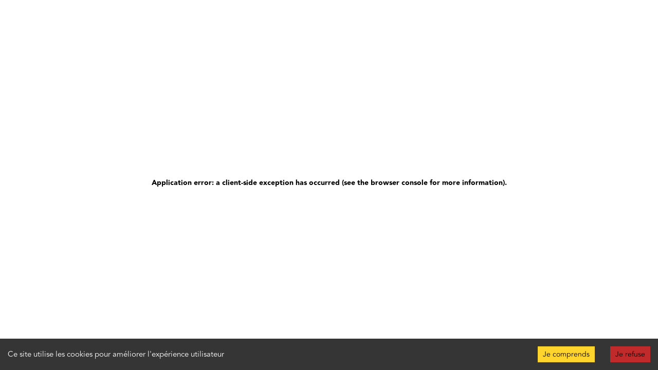

--- FILE ---
content_type: text/html; charset=utf-8
request_url: https://www.orionsante.fr/trouver-une-formation/bilan-de-soins-infirmiers
body_size: 11393
content:
<!DOCTYPE html><html lang="fr" dir="ltr"><head><meta charSet="utf-8"/><meta name="viewport" content="width=device-width, initial-scale=1"/><link rel="canonical" href="https://www.orionsante.fr/trouver-une-formation/bilan-de-soins-infirmiers"/><title>Formation Bilan de Soins Infirmiers 2025</title><meta name="description" content="Particulièrement innovant, plus simple et plus concret dans son concept, le BSI a été élaboré pour répondre aux attentes des infirmier(ères)s notamment dans les domaines du soin : hygiène, relationnel, éducatif et préventif. Ainsi la formation qui vous est proposée est indispensable afin de valoriser votre rôle infirmier au sein de l’équipe soignante à domicile ; charge en soins, critères d’évaluation, plan de soins, traçabilité n’auront plus de secret pour vous."/><meta name="next-head-count" content="5"/><meta charSet="utf-8"/><link rel="icon" href="/favicon.ico" sizes="any"/><link rel="icon" href="/icon.svg" type="image/svg+xml"/><link rel="apple-touch-icon" href="icon.png"/><link rel="stylesheet" href="https://cdnjs.cloudflare.com/ajax/libs/slick-carousel/1.6.0/slick.min.css"/><link rel="stylesheet" href="https://cdnjs.cloudflare.com/ajax/libs/slick-carousel/1.6.0/slick-theme.min.css"/><link data-next-font="" rel="preconnect" href="/" crossorigin="anonymous"/><link rel="preload" href="/_next/static/css/2e1962d985019afe.css" as="style"/><link rel="stylesheet" href="/_next/static/css/2e1962d985019afe.css" data-n-g=""/><link rel="preload" href="/_next/static/css/73c00cd95dc66651.css" as="style"/><link rel="stylesheet" href="/_next/static/css/73c00cd95dc66651.css" data-n-p=""/><link rel="preload" href="/_next/static/css/20720a659c31249d.css" as="style"/><link rel="stylesheet" href="/_next/static/css/20720a659c31249d.css" data-n-p=""/><noscript data-n-css=""></noscript><script defer="" nomodule="" src="/_next/static/chunks/polyfills-78c92fac7aa8fdd8.js"></script><script src="/_next/static/chunks/webpack-640288ddf10d7009.js" defer=""></script><script src="/_next/static/chunks/framework-0e8d27528ba61906.js" defer=""></script><script src="/_next/static/chunks/main-5381e4a2eaec9801.js" defer=""></script><script src="/_next/static/chunks/pages/_app-ae6745b68fc791ee.js" defer=""></script><script src="/_next/static/chunks/8104-648af664fc8ad408.js" defer=""></script><script src="/_next/static/chunks/8966-30e1f3efa2cdcedb.js" defer=""></script><script src="/_next/static/chunks/2261-1a7f40b91b36305e.js" defer=""></script><script src="/_next/static/chunks/742-95a60f1c9a754eaf.js" defer=""></script><script src="/_next/static/chunks/7311-d802fd893091717f.js" defer=""></script><script src="/_next/static/chunks/8545-dfaca290fabfadf7.js" defer=""></script><script src="/_next/static/chunks/2712-ff3ba04b54586b76.js" defer=""></script><script src="/_next/static/chunks/pages/%5B...slug%5D-f84e716522b0a8c0.js" defer=""></script><script src="/_next/static/3BhVZU1RtZ48JYpUnBJHl/_buildManifest.js" defer=""></script><script src="/_next/static/3BhVZU1RtZ48JYpUnBJHl/_ssgManifest.js" defer=""></script></head><body class="orionsante"><div id="__next"><div></div><main class="reverse-padding"><header id="masterhead" class="w-full reverse-header w-full "> <div class="header-row flex max-lg:hidden"><ul class="header-toplinks flex flex-row ml-auto"><li><a href="/">Orion Santé</a></li><li><a href="https://oriondigital.fr">Orion Digital</a></li><li><a href="/trouver-une-formation">Toutes les formations</a></li><li><a href="/?tab=organisation">Vous êtes une organisation ?</a></li><li><a href="/contact">Nous contacter</a></li></ul></div><div class="header-row grid lg:grid-cols-3 lg:grid-cols-2 sm:grid-cols-1 gap-x-2 gap-y-2 mb-16 max-lg:mb-6 z-50 max-lg:flex"><div class="header-left flex"><div class=""><div id="burger-wrap"><div id="burger"><span></span><span></span><span></span></div><span>Menu</span></div></div><div id="search-widget" class="max-lg:hidden"><input type="search" id="search" placeholder="Rechecher..." required="" value=""/><div class="search-results bg-white p-2 rounded-md absolute"><ul><li><a href="/search?query="><span class="items-center justify-center flex text-xs bold fit-content mx-auto">Voir plus de résultats</span></a></li></ul></div></div></div><div class="header-center flex justify-center"><a id="logo" href="/"><img alt="logo" loading="lazy" width="177" height="70" decoding="async" data-nimg="1" class="logo-c w-44 max-lg:w-32" style="color:transparent" src="/logo.svg"/><img alt="logo" loading="lazy" width="177" height="70" decoding="async" data-nimg="1" class="logo-w w-44 max-lg:w-32" style="color:transparent" src="/logo-w.svg"/></a></div><div class="header-right flex justify-items-end"><ul class="user-links"><li class="relative user-account-wrapper max-lg:hidden"><a class="user-account py-3" href="/user">Se connecter</a><div class="block-account border border-gray-100 p-4 bg-white rounded-2xl w-72 absolute"><form class="space-y-6"><div class="mb-2"><input type="text" name="username" id="username" class="w-full block flex-1 bg-transparent border border-gray-100 rounded-full px-5 py-1.5 placeholder:text-gray-100 placeholder:italic focus:ring-0 sm:text-sm sm:leading-6" placeholder="Email" value=""/></div><div class="mb-4 flex flex-col"><input type="password" name="password" id="password" class="w-full block flex-1 bg-transparent border border-gray-100 rounded-full px-5 py-1.5 placeholder:text-gray-100 placeholder:italic focus:ring-0 sm:text-sm sm:leading-6" placeholder="Mot de passe" value=""/><a class="ml-auto underline italic text-xxs text-gray-100" href="/forgot-password">Mot de passe oublié ?</a></div><p class="flex justify-between"><a class="w-full justify-center bg-gray-100 text-white px-3 py-2 mr-2 rounded-full flex flex-row items-center text-xs font-black" href="/inscription">S&#x27;inscrire</a><button type="submit" class="w-full justify-center bg-gray-100 text-white px-3 py-2 rounded-full flex flex-row items-center text-xs font-black">Connexion</button></p></form></div></li><li><a class="user-account py-3" href="/user">Inscription</a></li></ul></div></div><nav class="header-menu bg-white fixed z-40 left-0 top-0 px-16 pt-32 pb-16 overflow-y-scroll h-full menu-orange max-lg:pt-20"><div class="fixed top-0 left-0 w-full bg-white border-b border-[#707070] top-menu"></div><div class="menu-wrapper px-9 md:px-16 pt-8 pb-20 overflow-y-scroll h-full "><ul><li><span class="font-heavy uppercase block py-2">RECHERCHEZ VOTRE FORMATION PAR :</span></li></ul><div class=""><div aria-expanded="false" aria-label="show "><button type="button" class="flex items-center justify-between w-full py-2 text-left text-gray-100 border-b border-white hover:bg-transparent" data-accordion-target="#accordion-collapse-body-menu-3" aria-expanded="false" aria-controls="accordion-collapse-body-menu-3"><span class="text-gray-100">Méthode de formation</span><svg class="w-11px h-11px shrink-0" xmlns="http://www.w3.org/2000/svg" width="14.934" height="14.934" viewBox="0 0 14.934 14.934"><g transform="translate(-901.463 -344.916)"><line stroke="var(--gray)" y2="5.525" transform="translate(908.93 349.5)" fill="none" stroke-linecap="round" stroke-width="1"></line><line stroke="var(--gray)" x1="5.57" transform="translate(906.145 352.262)" fill="none" stroke-linecap="round" stroke-width="1"></line></g></svg></button></div><div class="hidden"><ul class="menu-items pt-2 mb-2 pl-6"><li><a href="/trouver-une-formation?method=presentiel">Présentiel</a></li><li><a href="/trouver-une-formation?method=e-learning">E-learning</a></li><li><a href="/trouver-une-formation?method=classe-virtuelle">Classe virtuelle</a></li><li><a href="/trouver-une-formation?method=autre">Mixte / EPP</a></li><li><a href="/formations-culturelles">Formations Culturelles</a></li><li><a href="/formations-prestiges">Formations Prestiges</a></li></ul></div></div><div class=""><div aria-expanded="false" aria-label="show "><button type="button" class="flex items-center justify-between w-full py-2 text-left text-gray-100 border-b border-white hover:bg-transparent" data-accordion-target="#accordion-collapse-body-menu-3" aria-expanded="false" aria-controls="accordion-collapse-body-menu-3"><span class="text-gray-100">Mode de financement</span><svg class="w-11px h-11px shrink-0" xmlns="http://www.w3.org/2000/svg" width="14.934" height="14.934" viewBox="0 0 14.934 14.934"><g transform="translate(-901.463 -344.916)"><line stroke="var(--gray)" y2="5.525" transform="translate(908.93 349.5)" fill="none" stroke-linecap="round" stroke-width="1"></line><line stroke="var(--gray)" x1="5.57" transform="translate(906.145 352.262)" fill="none" stroke-linecap="round" stroke-width="1"></line></g></svg></button></div><div class="hidden"><ul class="menu-items pt-2 mb-2 pl-6"><li><a href="/trouver-une-formation?financement=DPC">DPC</a></li><li><a href="/trouver-une-formation?financement=FIF+PL">FIF-PL</a></li><li><a href="/trouver-une-formation?financement=Personnel">Financement Personnel</a></li></ul></div></div><div class=""><div aria-expanded="false" aria-label="show "><button type="button" class="flex items-center justify-between w-full py-2 text-left text-gray-100 border-b border-white hover:bg-transparent" data-accordion-target="#accordion-collapse-body-menu-3" aria-expanded="false" aria-controls="accordion-collapse-body-menu-3"><span class="text-gray-100">Métiers</span><svg class="w-11px h-11px shrink-0" xmlns="http://www.w3.org/2000/svg" width="14.934" height="14.934" viewBox="0 0 14.934 14.934"><g transform="translate(-901.463 -344.916)"><line stroke="var(--gray)" y2="5.525" transform="translate(908.93 349.5)" fill="none" stroke-linecap="round" stroke-width="1"></line><line stroke="var(--gray)" x1="5.57" transform="translate(906.145 352.262)" fill="none" stroke-linecap="round" stroke-width="1"></line></g></svg></button></div><div class="hidden"><ul class="menu-items pt-2 mb-2 pl-6"><li><a href="/trouver-une-formation?metier=IDE+%2F+IDEL">IDEL</a></li><li><a href="/trouver-une-formation?metier=Kinesitherapeute">Kinésithérapeute</a></li><li><a href="/trouver-une-formation?metier=Medecin">Médecin</a></li><li><a href="/trouver-une-formation?metier=Pharmacien">Pharmacien</a></li><li><a href="/trouver-une-formation?metier=Podologue">Podologue</a></li></ul></div></div><ul class="mb-12"><li><a class="" href="/ville">Ville</a></li><li><a class="font-heavy text-orange-100" href="/trouver-une-formation">Toutes les formations</a></li></ul><ul><li><a class="uppercase font-heavy" href="/">Orion santé</a></li><li><a href="/actualites">Actualités</a></li><li><a href="/methodes">Méthodes</a></li><li><a href="/financement">Financements</a></li><li><a href="/qui-sommes-nous">Qui sommes-nous ?</a></li><li><a class="font-heavy" href="/?tab=newsletter">S’inscrire à la newsletter</a></li><li><a class="font-heavy text-blue-400" target="_blank" href="https://oriondigital.fr">Découvrir Orion Digital</a></li></ul></div><ul class=" fixed bottom-0 border-t border-[#707070] w-full py-4 px-9 md:px-16 bg-white grid grid-cols-2 max-lg:hidden"><li><a class="flex items-center" href="/espace-personnel"><svg class="w-7 h-7 mr-2" xmlns="http://www.w3.org/2000/svg" viewBox="0 0 28.851 28.851"><g transform="translate(-5465.024 -50.575)"><circle stroke="var(--gray)" cx="13.925" cy="13.925" r="13.925" transform="translate(5465.524 51.075)" fill="none" stroke-linecap="round" stroke-linejoin="round" stroke-width="1"></circle><g><path stroke="var(--gray)" d="M5479.45,65.464c-3.59,0-6.5,2.286-6.5,5.106h13C5485.948,67.75,5483.039,65.464,5479.45,65.464Z" fill="none" stroke-linecap="round" stroke-linejoin="round" stroke-width="1"></path><circle stroke="var(--gray)" cx="3.249" cy="3.249" r="3.249" transform="translate(5476.2 58.037)" fill="none" stroke-linecap="round" stroke-linejoin="round" stroke-width="1"></circle></g></g></svg><span>Mon compte</span></a></li><li><a class="flex items-center" href="/inscription?type=structure"><svg class="w-7 h-7 mr-2" version="1.1" xmlns="http://www.w3.org/2000/svg" xmlns:xlink="http://www.w3.org/1999/xlink" x="0px" y="0px" viewBox="0 0 28.9 28.9" xml:space="preserve"><circle style="fill:none;stroke:var(--gray);stroke-linecap:round;stroke-linejoin:round" cx="14.4" cy="14.4" r="13.9"></circle><path style="fill:none;stroke:var(--gray);stroke-miterlimit:10" d="M17.2,14.9c-3.6,0-6.5,2.3-6.5,5.1h13C23.7,17.2,20.8,14.9,17.2,14.9z"></path><circle style="fill:none;stroke:var(--gray);stroke-miterlimit:10" cx="17.2" cy="10.7" r="3.2"></circle><path style="fill:var(--gray);stroke:var(--gray);stroke-linecap:round;stroke-linejoin:round" d="M11.7,14.9c-3.6,0-6.5,2.3-6.5,5.1h13C18.2,17.2,15.3,14.9,11.7,14.9z"></path><circle style="fill:var(--gray);stroke:var(--gray);stroke-linecap:round;stroke-linejoin:round" cx="11.7" cy="10.7" r="3.2"></circle></svg><span>Structures</span></a></li><li class="-mt-1.5"><a class="flex items-center mb-2" href="/contact"><svg class="w-7 h-7 mr-2" xmlns="http://www.w3.org/2000/svg" viewBox="0 0 28.851 28.851"><g transform="translate(-239.291 -996.575)"><circle cx="13.925" cy="13.925" r="13.925" transform="translate(239.791 997.075)" fill="none" stroke="var(--gray)" stroke-linecap="round" stroke-linejoin="round" stroke-width="1"></circle><rect width="15.199" height="10.195" rx="1.786" transform="translate(246.117 1005.903)" fill="none" stroke="var(--gray)" stroke-miterlimit="10" stroke-width="1"></rect><path d="M2186.545,2294.594" transform="translate(-1940.002 -1288)" fill="none" stroke="var(--gray)" stroke-miterlimit="10" stroke-width="1"></path><path d="M2186.758,2294.181c1.675,1.478,5.177,4.639,6.848,6.121.1.088.152.088.251,0,1.98-1.752,4.79-4.271,6.771-6.023" transform="translate(-1940.002 -1288)" fill="none" stroke="var(--gray)" stroke-miterlimit="10" stroke-width="1"></path><line x1="5.146" y2="4.857" transform="translate(246.486 1010.541)" fill="none" stroke="var(--gray)" stroke-miterlimit="10" stroke-width="1"></line><line x2="5.146" y2="4.857" transform="translate(255.814 1010.541)" fill="none" stroke="var(--gray)" stroke-miterlimit="10" stroke-width="1"></line></g></svg><span>Nous contacter</span></a></li></ul></nav><div id="header-menu-skipper" class="fixed top-0 left-0 w-full h-full"></div></header><div id="bottom-support-iq" class="bottom-support cursor-pointer fixed bottom-16 left-16 max-md:left-5 z-30 max-lg:bottom-32"><svg class="w-14 h-11 hidden" xmlns="http://www.w3.org/2000/svg" viewBox="0 0 57.552 43.109"><g id="Groupe_286" data-name="Groupe 286" transform="translate(-77.212 -6452.421)"><g id="Groupe_285" data-name="Groupe 285"><path class="chat-grey" id="Tracé_203" data-name="Tracé 203" d="M96.356,6489.281a3.068,3.068,0,0,1,.785-3.368l.277-.272c.774-.763,1.575-1.552,2.335-2.343a.715.715,0,0,0,.253-.727,3.566,3.566,0,0,0-.41-.916,20.168,20.168,0,0,1-2.864-9.129,13.111,13.111,0,0,0-2.907-1.54,11.32,11.32,0,0,0-7.127-.412,12.82,12.82,0,0,0-3.6,1.572,12.422,12.422,0,0,0-2.975,2.631,15.557,15.557,0,0,0-1.17,1.719,11.49,11.49,0,0,0-1.331,3.168,12.68,12.68,0,0,0,2.827,11.65,12.709,12.709,0,0,0,3.061,2.5,12.428,12.428,0,0,0,4.377,1.574,13.4,13.4,0,0,0,2.01.137c1.8.018,3.6.006,5.407.006v0h5.811a1.263,1.263,0,0,0,.885-2.214c-.6-.588-1.194-1.174-1.774-1.778a1.543,1.543,0,0,1-.232-.314h-.712A3.06,3.06,0,0,1,96.356,6489.281Z" fill="#fff"></path></g><path class="dot-white" id="Tracé_204" data-name="Tracé 204" d="M87.211,6482.861a1.414,1.414,0,0,1-1.381,1.417,1.433,1.433,0,0,1-1.471-1.474,1.46,1.46,0,0,1,1.426-1.389A1.431,1.431,0,0,1,87.211,6482.861Z" fill="#575756"></path><path class="dot-white" id="Tracé_205" data-name="Tracé 205" d="M93.714,6484.277a1.432,1.432,0,1,1,1.442-1.385A1.428,1.428,0,0,1,93.714,6484.277Z" fill="#575756"></path><path class="dot-white" id="Tracé_206" data-name="Tracé 206" d="M91.176,6482.852a1.407,1.407,0,0,1-1.437,1.424,1.424,1.424,0,0,1-1.407-1.439,1.446,1.446,0,0,1,1.434-1.422A1.425,1.425,0,0,1,91.176,6482.852Z" fill="#575756"></path><path id="Tracé_207" data-name="Tracé 207" d="M107.91,6490.042q-4.312,0-8.625,0a1.874,1.874,0,0,1-1.313-3.286c.884-.873,1.772-1.743,2.633-2.638a1.908,1.908,0,0,0,.547-1.834,4.733,4.733,0,0,0-.54-1.233,18.858,18.858,0,0,1-2.668-11.531,17.842,17.842,0,0,1,1.924-6.735,18.623,18.623,0,0,1,10.239-9.17,16.809,16.809,0,0,1,10.579-.611,19.012,19.012,0,0,1,5.341,2.334,18.463,18.463,0,0,1,4.415,3.9,23.028,23.028,0,0,1,1.735,2.551,17.045,17.045,0,0,1,1.976,4.7,18.818,18.818,0,0,1-4.2,17.291,18.865,18.865,0,0,1-4.543,3.7,18.467,18.467,0,0,1-6.5,2.336,19.937,19.937,0,0,1-2.983.2c-2.675.026-5.35.009-8.025.009Z" fill="#d6652d"></path><path id="Tracé_208" data-name="Tracé 208" d="M119.924,6471.24a2.1,2.1,0,0,0,2.05,2.1,2.127,2.127,0,0,0,2.183-2.187,2.167,2.167,0,0,0-2.116-2.062A2.124,2.124,0,0,0,119.924,6471.24Z" fill="#fff"></path><path id="Tracé_209" data-name="Tracé 209" d="M110.272,6473.341a2.126,2.126,0,1,0-2.14-2.055A2.119,2.119,0,0,0,110.272,6473.341Z" fill="#fff"></path><path id="Tracé_210" data-name="Tracé 210" d="M114.04,6471.226a2.087,2.087,0,0,0,2.132,2.113,2.113,2.113,0,0,0,2.088-2.136,2.148,2.148,0,0,0-2.128-2.11A2.116,2.116,0,0,0,114.04,6471.226Z" fill="#fff"></path></g></svg><svg class="" width="131.733" height="75.197" viewBox="0 0 131.733 75.197"><defs><clipPath id="clip-path"><rect id="Rectangle_3884" data-name="Rectangle 3884" width="131.733" height="75.197" transform="translate(-3 -4)" fill="#575756" stroke="#575756" stroke-width="1"></rect></clipPath></defs><g id="Groupe_11494" data-name="Groupe 11494" transform="translate(-26.313 -842.512)"><g id="Groupe_11180" data-name="Groupe 11180" transform="translate(29.313 846.512)"><g id="Groupe_11179" data-name="Groupe 11179" transform="translate(0 0)" clip-path="url(#clip-path)"><path id="Tracé_7918" data-name="Tracé 7918" d="M110.547,39.007H54.8a21.786,21.786,0,0,0,3.175-2.867,21.544,21.544,0,0,0,4.871-19.93,19.8,19.8,0,0,0-2.305-5.453A26,26,0,0,0,58.6,7.915l-.021-.028-.022-.026A21.411,21.411,0,0,0,53.42,3.355,22.009,22.009,0,0,0,47.241.674a19.9,19.9,0,0,0-12.415.706A21.479,21.479,0,0,0,22.974,11.95a20.391,20.391,0,0,0-2.1,6.774c-.06-.023-.118-.051-.178-.074a14.4,14.4,0,0,0-8.991-.507,15.751,15.751,0,0,0-4.427,1.924A15.36,15.36,0,0,0,3.594,23.31l-.022.027-.022.027a18.577,18.577,0,0,0-1.38,2.014A14.349,14.349,0,0,0,.5,29.327a15.473,15.473,0,0,0,3.5,14.3A15.713,15.713,0,0,0,7.787,46.7a15.388,15.388,0,0,0,5.423,1.935,16.567,16.567,0,0,0,2.363.173h.1q1.2.012,2.4.011l1.513,0,1.507,0h5.08A14.948,14.948,0,0,0,25.2,54.1,15.141,15.141,0,0,0,40.383,69.2h70.164a15.1,15.1,0,1,0,0-30.19" transform="translate(0 0)" fill="#575756" stroke="#575756" stroke-width="1"></path></g></g><g id="Groupe_11171" data-name="Groupe 11171" transform="translate(-45 -5603.186)"><g id="Groupe_286" data-name="Groupe 286"><g id="Groupe_285" data-name="Groupe 285"><path id="Tracé_203" data-name="Tracé 203" d="M96.356,6489.281a3.068,3.068,0,0,1,.785-3.368l.277-.272c.774-.763,1.575-1.552,2.335-2.343a.715.715,0,0,0,.253-.727,3.566,3.566,0,0,0-.41-.916,20.168,20.168,0,0,1-2.864-9.129,13.111,13.111,0,0,0-2.907-1.54,11.32,11.32,0,0,0-7.127-.412,12.82,12.82,0,0,0-3.6,1.572,12.422,12.422,0,0,0-2.975,2.631,15.557,15.557,0,0,0-1.17,1.719,11.49,11.49,0,0,0-1.331,3.168,12.68,12.68,0,0,0,2.827,11.65,12.709,12.709,0,0,0,3.061,2.5,12.428,12.428,0,0,0,4.377,1.574,13.4,13.4,0,0,0,2.01.137c1.8.018,3.6.006,5.407.006v0h5.811a1.263,1.263,0,0,0,.885-2.214c-.6-.588-1.194-1.174-1.774-1.778a1.543,1.543,0,0,1-.232-.314h-.712A3.06,3.06,0,0,1,96.356,6489.281Z" fill="#fff"></path></g><path id="Tracé_204" data-name="Tracé 204" d="M87.211,6482.861a1.414,1.414,0,0,1-1.381,1.417,1.433,1.433,0,0,1-1.471-1.474,1.46,1.46,0,0,1,1.426-1.389A1.431,1.431,0,0,1,87.211,6482.861Z" fill="#575756"></path><path id="Tracé_205" data-name="Tracé 205" d="M93.714,6484.277a1.432,1.432,0,1,1,1.442-1.385A1.428,1.428,0,0,1,93.714,6484.277Z" fill="#575756"></path><path id="Tracé_206" data-name="Tracé 206" d="M91.176,6482.852a1.407,1.407,0,0,1-1.437,1.424,1.424,1.424,0,0,1-1.407-1.439,1.446,1.446,0,0,1,1.434-1.422A1.425,1.425,0,0,1,91.176,6482.852Z" fill="#575756"></path><path id="Tracé_207" data-name="Tracé 207" d="M107.91,6490.042q-4.312,0-8.625,0a1.874,1.874,0,0,1-1.313-3.286c.884-.873,1.772-1.743,2.633-2.638a1.908,1.908,0,0,0,.547-1.834,4.733,4.733,0,0,0-.54-1.233,18.858,18.858,0,0,1-2.668-11.531,17.842,17.842,0,0,1,1.924-6.735,18.623,18.623,0,0,1,10.239-9.17,16.809,16.809,0,0,1,10.579-.611,19.012,19.012,0,0,1,5.341,2.334,18.463,18.463,0,0,1,4.415,3.9,23.028,23.028,0,0,1,1.735,2.551,17.045,17.045,0,0,1,1.976,4.7,18.818,18.818,0,0,1-4.2,17.291,18.865,18.865,0,0,1-4.543,3.7,18.467,18.467,0,0,1-6.5,2.336,19.937,19.937,0,0,1-2.983.2c-2.675.026-5.35.009-8.025.009Z" fill="#d6652d"></path><path id="Tracé_208" data-name="Tracé 208" d="M119.924,6471.24a2.1,2.1,0,0,0,2.05,2.1,2.127,2.127,0,0,0,2.183-2.187,2.167,2.167,0,0,0-2.116-2.062A2.124,2.124,0,0,0,119.924,6471.24Z" fill="#fff"></path><path id="Tracé_209" data-name="Tracé 209" d="M110.272,6473.341a2.126,2.126,0,1,0-2.14-2.055A2.119,2.119,0,0,0,110.272,6473.341Z" fill="#fff"></path><path id="Tracé_210" data-name="Tracé 210" d="M114.04,6471.226a2.087,2.087,0,0,0,2.132,2.113,2.113,2.113,0,0,0,2.088-2.136,2.148,2.148,0,0,0-2.128-2.11A2.116,2.116,0,0,0,114.04,6471.226Z" fill="#fff"></path></g><text id="UNE_QUESTION_DEMANDEZ_MOI" data-name="UNE QUESTION ? DEMANDEZ MOI" transform="translate(106.145 6501.312)" fill="#fff" font-size="10" font-family="Avenir-Heavy, Avenir" font-weight="800"><tspan x="0" y="0">UNE QUESTION ?</tspan><tspan x="0" y="12">DEMANDEZ MOI</tspan></text></g></g></svg><style>
            .zsiq_theme1.zsiq_floatmain {opacity: 0 !important; pointer-events :none; display:none !important;}
            .siqanim {
                transform: scale(1)!important;
            }
        </style><div class="col-md-3 hidden" role="button"><span class="text-white uppercase size-10 font-heavy block pl-7 -mt-1 w-full">Une question ?<div>demandez-moi</div></span></div></div><div><section id="node--theme" class="bg-center bg-cover flex flex-col"><div class="container mx-auto"><div class="breadcrumb breadcrumb breadcrumb-r py-5"><ul><li><a href="/">Orion</a></li><li><a href="/trouver-une-formation">Trouver une formation</a></li><li><span>Bilan de Soins Infirmiers</span></li></ul></div></div><div class="hero-section bg-cover bg-center relative flex flex-col overlay" style="background-image:url()"><div class="mx-auto mt-auto z-20 max-lg:py-20 lg:pb-7 max-md:py-10 max-sm:py-10"><h1 class="text-center text-white text-3xl md:text-5xl mb-5 max-lg:mb-0">Le Bilan de Soins Infirmiers</h1><div class="flex items-center mx-auto justify-center max-md:flex-col"><p class="text-white text-lg font-bold px-3 text-center max-lg:text-sm">Le BSI a été élaboré pour répondre aux attentes des infirmières</p></div></div></div><div class="w-full structure-3-cols"><article class="flex flex-col middle-content-wrap"><div class="flex justify-between"><div class="mb-2 content-tabs content-tabs-undefined"><ul class="flex flex-wrap -mb-px text-md font-bold text-center" data-tabs-toggle="#formationTabsContent"><li class="mr-4 max-lg:mr-2" role="presentation"><button class="uppercase separator separator-undefined border-0 text-l" id="resume-tab" data-tabs-target="#resume" type="button" role="tab" aria-controls="resume" aria-selected="true"><h2>Résumé de la formation</h2></button></li><li class="mr-4 max-lg:mr-0" role="presentation"><button class="uppercase separator separator-undefined border-0 text-l" id="objectifs-tab" type="button" role="tab" aria-controls="objectifs" aria-selected="false"><h2>Objectifs</h2></button></li></ul></div></div><div class="mb-16 max-md:mb-6 pb-16 border-b border-gray-100" id="formationTabsContent"><div class="pb-10" id="resume"><div data-cy="node--body"><p>Particulièrement innovant, plus simple et plus concret dans son concept, le BSI a été élaboré pour répondre aux attentes des infirmier(ères)s notamment dans les domaines du soin : hygiène, relationnel, éducatif et préventif. Ainsi la formation qui vous est proposée est indispensable afin de valoriser votre rôle infirmier au sein de l’équipe soignante à domicile ; charge en soins, critères d’évaluation, plan de soins, traçabilité n’auront plus de secret pour vous.</p></div></div><div class="hidden" id="objectifs"><div data-cy="node--body"><p>• Comprendre le concept du BSI<br/>• Évaluer les besoins du patient, son environnement, les différents risques dans le raisonnement clinique infirmier <br/>• Préparer un plan de soins pertinent à la situation du patient<br/>• Connaître les procédures liées à l’utilisation du BSI et ses différents items<br/>• Participer à la coordination du parcours de soins du patient</p></div></div><div class="content-tabs mt-10 content-tabs-undefined"><ul class="flex flex-wrap -mb-px text-md font-bold text-center"><li class="mr-4 max-lg:mr-2" role="presentation"><button class="uppercase separator separator-undefined border-0 text-l" type="button" role="tab" aria-controls="next-sessions" aria-selected="true"><h2>Calendrier des formations</h2></button></li></ul></div><div class="mb-12 pb-4">*Sous réserve de validation de prise en charge par l’organisme de financement</div><div></div></div><div id="register_newsletter" class="pt-16 pb-8"><div class="bold z-20 relative"><div class=" text-center mb-9 text-xl">Pour plus d’informations sur nos formations et l’actualité d’Orion,<br/>Inscrivez-vous à notre newsletter !</div><div class="mb-4 w-full md:w-9/12 mx-auto"><input type="email" name="email" id="email_newsletter" class=" border-black w-full block flex-1 bg-transparent border rounded-full px-5 py-4 placeholder: placeholder:italic placeholder:italic focus:ring-0 sm:text-sm sm:leading-6" placeholder="Entrez votre e-mail..."/><input type="hidden" name="checker"/></div><div class="flex justify-center"><button class="text-white btn btn-big bg-gray-100 font-bold text-l">S&#x27;inscrire à la newsletter</button></div></div></div><hr id="bottom-page-shortcuts-tfg-wrapper-separator" class="w-full md:border-gray-100 mt-9 mb-10"/><div class="grid lg:grid-cols-3 md:grid-cols-2 sm:grid-cols-1 gap-x-2 gap-y-2 mb-16 max-md:mb-6 max-lg:gap-y-10 bottom-page-shortcuts-tfg-wrapper"><a class="flex flex-col justify-center" href="/temoignages"><svg xmlns="http://www.w3.org/2000/svg" width="25.488" height="28.446" viewBox="0 0 25.488 28.446"><g transform="translate(-691.24 -505.746)"><g transform="translate(24.639 -469.114)"><path d="M677.131,982.318H679.6l-2.469,8.791H674.1Zm4.989,0h2.469l-2.469,8.791h-3.03Z" fill="#d6652d"></path><path d="M671.87,997.919a12.666,12.666,0,1,1,2.269,1.317l1.069-.64a11.779,11.779,0,1,0-2.919-1.61Z" fill="#575756"></path><path d="M671.442,996.283l-.055.129c-.894,2.036-1.8,4.068-2.671,6.113a.78.78,0,0,0,.051.7c.137.127.475.083.713.041a1.61,1.61,0,0,0,.486-.273c2.2-1.33,4.386-2.671,6.6-3.975l-1.005-.044-.347-.377c-1.585.946-3.162,1.9-4.742,2.857l-.1-.121c.638-1.45,1.264-2.905,1.918-4.347l-.732-.03Z" fill="#575756"></path></g></g></svg><span class="block uppercase text-center text-s font-heavy leading-tight hover:text-orange-100 ">Retrouvez tous <br/>nos témoignages</span></a><a class="flex flex-col justify-center" href="/foire-aux-questions"><svg xmlns="http://www.w3.org/2000/svg" width="25.487" height="25.487" viewBox="0 0 25.487 25.487"><g transform="translate(-932.575 -505.746)"><g transform="translate(-14.361 -469.114)"><path d="M12.244-.5a12.744,12.744,0,0,1,9.011,21.755A12.744,12.744,0,1,1,3.233,3.233,12.66,12.66,0,0,1,12.244-.5Zm0,24.487a11.744,11.744,0,0,0,8.3-20.048A11.744,11.744,0,0,0,3.94,20.548,11.667,11.667,0,0,0,12.244,23.987Z" transform="translate(947.435 975.36)" fill="#575756"></path><text transform="translate(955.552 992.752)" fill="#d6652d" font-size="15.316" font-family="Avenir-Heavy, Avenir" font-weight="800"><tspan x="0" y="0">?</tspan></text></g></g></svg><span class="block uppercase text-center text-s font-heavy leading-tight hover:text-orange-100 ">Besoin d&#x27;aide ? <br/>retrouvez la FAQ</span></a><a class="flex flex-col justify-center" href="/glossaire"><svg xmlns="http://www.w3.org/2000/svg" width="25.487" height="25.487" viewBox="0 0 25.487 25.487"><g transform="translate(-1185.481 -505.746)"><g transform="translate(-41.361 -469.114)"><path d="M12.244-.5a12.744,12.744,0,0,1,9.011,21.755A12.744,12.744,0,1,1,3.233,3.233,12.66,12.66,0,0,1,12.244-.5Zm0,24.487a11.744,11.744,0,0,0,8.3-20.048A11.744,11.744,0,0,0,3.94,20.548,11.667,11.667,0,0,0,12.244,23.987Z" transform="translate(1227.343 975.36)" fill="#575756"></path><text transform="translate(1231.339 990.94)" fill="#d6652d" font-size="12.349" font-family="Avenir-Heavy, Avenir" font-weight="800"><tspan x="0" y="0">Ab</tspan></text></g></g></svg><span class="block uppercase text-center text-s font-heavy leading-tight hover:text-orange-100 ">Tout comprendre <br/>retrouvez le glossaire</span></a></div></article><div class="left-h-screen absolute no-md-absolute py-6 pt-0 md:px-10 lg:px-20 flex flex-col items-start no-overlay-filters"><div class="btn-opening-filters btn-opening-filters-mobile-sticky sticky top-btn-opening-filters z-20 undefined flex items-center "><svg class="w-11px h-11px shrink-0 mr-1 max-lg:hidden" width="14.934" height="14.934" xmlns="http://www.w3.org/2000/svg" viewBox="0 0 14.934 14.934"><g transform="translate(-901.463 -344.916)"><circle stroke="#FFFFFF" cx="6.967" cy="6.967" r="6.967" transform="translate(901.963 345.416)" fill="none" stroke-linecap="round" stroke-width="1"></circle><line stroke="#FFFFFF" y2="5.525" transform="translate(908.93 349.5)" fill="none" stroke-linecap="round" stroke-width="1"></line><line stroke="#FFFFFF" x1="5.57" transform="translate(906.145 352.262)" fill="none" stroke-linecap="round" stroke-width="1"></line></g></svg><svg class="lg:hidden" xmlns="http://www.w3.org/2000/svg" width="33.754" height="33.754" viewBox="0 0 33.754 33.754"><g id="Groupe_434" data-name="Groupe 434" transform="translate(-1104.159 -2050.614)"><circle id="Ellipse_141" data-name="Ellipse 141" cx="16.377" cy="16.377" r="16.377" transform="translate(1104.659 2051.114)" fill="none" stroke="#575756" stroke-miterlimit="10" stroke-width="1"></circle><line id="Ligne_159" data-name="Ligne 159" x2="5.48" transform="translate(1113.413 2062.906)" fill="none" stroke="#575756" stroke-linecap="round" stroke-linejoin="round" stroke-width="1"></line><line id="Ligne_160" data-name="Ligne 160" x2="5.48" transform="translate(1113.413 2067.491)" fill="none" stroke="#575756" stroke-linecap="round" stroke-linejoin="round" stroke-width="1"></line><line id="Ligne_161" data-name="Ligne 161" x2="5.48" transform="translate(1113.413 2072.732)" fill="none" stroke="#575756" stroke-linecap="round" stroke-linejoin="round" stroke-width="1"></line><line id="Ligne_162" data-name="Ligne 162" x2="5.48" transform="translate(1123.179 2062.906)" fill="none" stroke="#575756" stroke-linecap="round" stroke-linejoin="round" stroke-width="1"></line><line id="Ligne_163" data-name="Ligne 163" x2="5.48" transform="translate(1123.179 2067.491)" fill="none" stroke="#575756" stroke-linecap="round" stroke-linejoin="round" stroke-width="1"></line><line id="Ligne_164" data-name="Ligne 164" x2="5.48" transform="translate(1123.179 2072.732)" fill="none" stroke="#575756" stroke-linecap="round" stroke-linejoin="round" stroke-width="1"></line></g></svg><span class="text-xs text-white filter-white">Filtres</span></div><form action="#" class="theme-sidebar z-20 w-full h-fullz-20 w-full h-full overlay-filtres left-sidebar-filters-wrapper top-left-sidebar-filters-wrapper no-overlay-filters left-sidebar-filters-wrapper top-left-sidebar-filters-wrapper "><div class="left-sidebar-filters overflow-y-scroll overscroll-y-contain mb-8"></div><div class="left-sidebar-filters-submit flex justify-center"><button type="submit" class="btn bg-transparent rounded-full border border-gray-100 text-gray-100 font-bold uppercase min-w-0 mx-auto size-inherit">Valider</button></div></form></div></div></section><div id="menu_rwd" class=" reverse-header menu-rwd bottom-0 py-5 px-0 border-t border-white z-50 w-full grid grid-cols-4 false"><div class="menu flex flex-col items-center"><svg id="Calque_1" xmlns="http://www.w3.org/2000/svg" version="1.1" viewBox="0 0 36 36"><g id="Groupe_11186"><g id="Groupe_806"><path id="Ellipse_250" style="fill:#fff" d="M18,1c-9.4,0-17,7.6-17,17,0,4.5,1.8,8.8,5,12,6.6,6.6,17.4,6.6,24,0s6.6-17.4,0-24c-3.2-3.2-7.5-5-12-5M18,0C27.9,0,36,8.1,36,18s-8.1,18-18,18S0,27.9,0,18,8.1,0,18,0Z"></path></g><path id="Polygone_1" style="fill:#fff" d="M18,10l8,14H10l8-14Z"></path><path id="Polygone_1_-_Contour" style="fill:#fff" d="M18,12l-6.3,11h12.6l-6.3-11M18,10l8,14H10l8-14Z"></path></g></svg><span>Footer</span></div><a class="search flex flex-col items-center" href="/trouver-une-formation"><svg id="Calque_3" xmlns="http://www.w3.org/2000/svg" version="1.1" viewBox="0 0 36 36"><g id="Groupe_11188"><g id="Groupe_3848"><g id="Groupe_3846"><path id="Ellipse_959" style="fill:#fff" d="M18,1c-9.4,0-17,7.6-17,17,0,4.5,1.8,8.8,5,12,6.6,6.6,17.4,6.6,24,0s6.6-17.4,0-24c-3.2-3.2-7.5-5-12-5M18,0C27.9,0,36,8.1,36,18s-8.1,18-18,18S0,27.9,0,18,8.1,0,18,0Z"></path></g><g id="Groupe_3847"><path id="Ellipse_960" style="fill:#fff" d="M19.2,10.3c3.6,0,6.5,2.9,6.5,6.5s-2.9,6.5-6.5,6.5-6.5-2.9-6.5-6.5c0-3.6,2.9-6.5,6.5-6.5ZM19.2,22.3c3,0,5.5-2.5,5.5-5.5s-2.5-5.5-5.5-5.5-5.5,2.5-5.5,5.5c0,3,2.5,5.5,5.5,5.5Z"></path><path id="Ligne_1174" style="fill:#fff" d="M11.1,25.6l-.7-.7,4.5-4.5.7.7-4.5,4.5Z"></path></g></g></g></svg><span>Nos formations</span></a><a class="search flex flex-col items-center" href="/contact"><svg id="Calque_4" xmlns="http://www.w3.org/2000/svg" version="1.1" viewBox="0 0 36 36"><g id="Groupe_11189"><g id="Groupe_414"><path id="Ellipse_134" style="fill:#fff" d="M18,1c-9.4,0-17,7.6-17,17,0,4.5,1.8,8.8,5,12,6.6,6.6,17.4,6.6,24,0s6.6-17.4,0-24c-3.2-3.2-7.5-5-12-5M18,0C27.9,0,36,8.1,36,18s-8.1,18-18,18S0,27.9,0,18,8.1,0,18,0Z"></path></g><g id="Groupe_11185"><path id="Rectangle_280" style="fill:#fff" d="M11.2,11.6h13.5c1.6,0,2.9,1.3,2.9,2.9v7.1c0,1.6-1.3,2.9-2.9,2.9h-13.5c-1.6,0-2.9-1.3-2.9-2.9v-7.1c0-1.6,1.3-2.9,2.9-2.9ZM24.6,23.4c1,0,1.9-.8,1.9-1.9v-7.1c0-1-.8-1.9-1.9-1.9h-13.5c-1,0-1.9.8-1.9,1.9v7.1c0,1,.8,1.9,1.9,1.9h13.5Z"></path><path id="Tracé_393" style="fill:#fff" d="M17.6,18.6l-8.1-5.4.6-.8,7.6,5.1,8.4-5.1.5.9-9,5.4Z"></path></g></g></svg><span>Contact</span></a><div class="structures flex flex-col items-center"><svg id="Calque_5" xmlns="http://www.w3.org/2000/svg" version="1.1" viewBox="0 0 36 36"><g id="Groupe_11190"><g id="Groupe_419"><g id="Groupe_414"><path id="Ellipse_134" style="fill:#fff" d="M18,1c-9.4,0-17,7.6-17,17,0,4.5,1.8,8.8,5,12,6.6,6.6,17.4,6.6,24,0s6.6-17.4,0-24c-3.2-3.2-7.5-5-12-5M18,0C27.9,0,36,8.1,36,18s-8.1,18-18,18S0,27.9,0,18,8.1,0,18,0Z"></path></g></g><path id="Tracé_207" style="fill:#fff" d="M17.2,26.2h-6.2c-.6,0-1.1-.3-1.3-.9-.2-.5,0-1.1.4-1.5l.2-.2c.4-.4.7-.7,1.1-1.1.1,0,.2-.3.1-.4,0-.2-.1-.3-.2-.5-1-1.7-1.5-3.7-1.3-5.8,0-1.2.4-2.3,1-3.4,1.1-2.1,2.9-3.8,5.1-4.6,1-.4,2.1-.6,3.1-.6.7,0,1.5,0,2.2.3.9.2,1.8.6,2.7,1.2.8.5,1.6,1.2,2.2,2,.3.4.6.8.9,1.3.4.7.8,1.5,1,2.4.8,3,0,6.3-2.1,8.6-.7.7-1.4,1.4-2.3,1.9-1,.6-2.1,1-3.2,1.2-.5,0-1,.1-1.5.1-.5,0-1,0-1.7,0ZM15.1,25.2h2.1c.7,0,1.2,0,1.7,0,.4,0,.9,0,1.3,0,1-.2,2-.5,2.9-1,1.8-1,3.1-2.7,3.7-4.6.5-1.5.6-3.2.2-4.8-.2-.7-.5-1.4-.9-2.1-.2-.4-.5-.8-.8-1.2-.6-.7-1.2-1.3-2-1.7-.7-.5-1.5-.8-2.4-1-.6-.2-1.3-.3-1.9-.3-1,0-1.9.2-2.8.5-2,.7-3.6,2.2-4.6,4.1-.5.9-.8,2-.9,3-.2,1.8.3,3.6,1.2,5.2.1.2.2.5.3.7.1.5,0,1-.4,1.3-.4.4-.7.7-1.1,1.1l-.2.2c-.2.1-.2.4,0,.5,0,.1.2.2.4.2h4.1Z"></path><path id="Tracé_208" style="fill:#fff" d="M20.7,16.8c0,.5.4,1,1,1,.6,0,1-.4,1-1,0,0,0,0,0,0,0-.5-.5-1-1-1-.6,0-1,.4-1,1,0,0,0,0,0,0Z"></path><path id="Tracé_209" style="fill:#fff" d="M16.2,17.8c.6,0,1-.5,1-1,0-.6-.5-1-1-1-.6,0-1,.5-1,1,0,0,0,0,0,0,0,.5.5,1,1,1Z"></path><path id="Tracé_210" style="fill:#fff" d="M18,16.8c0,.5.4,1,1,1,0,0,0,0,0,0,.6,0,1-.5,1-1,0-.6-.5-1-1-1-.6,0-1,.5-1,1Z"></path></g></svg><span>Live Chat</span></div></div></div><footer class="py-5 mt-10 lg:mt-36 lg:pt-16 pb-4 boxfoot boxfooter max-lg:hidden"><div class="bottom-footer-opening cursor-pointer rounded-t bg-gray-100 px-2 pt-1 flex items-center left-20 max-lg:left-5"><span class="text-white text-xs">Footer</span><svg data-accordion-icon="true" class="w-4 h-4 shrink-0 -rotate-90" fill="#FFF" viewBox="0 0 20 20" xmlns="http://www.w3.org/2000/svg"><path fill-rule="evenodd" d="M5.293 7.293a1 1 0 011.414 0L10 10.586l3.293-3.293a1 1 0 111.414 1.414l-4 4a1 1 0 01-1.414 0l-4-4a1 1 0 010-1.414z" clip-rule="evenodd"></path></svg></div><div class="footer-container-wrapper w-full"><div class="container mx-auto flex max-md:flex-col max-md:overflow-auto max-md:max-h-[66vh]"><div class="footer-col w-full md:w-1/3 max-md:px-5  max-md:mb-5"><div class="flex gap-5"><img alt="Orion santé" loading="lazy" width="138" height="55" decoding="async" data-nimg="1" class="footer-image mb-5 md:mb-10 max-md:mx-auto max-md:w-4/12" style="color:transparent" src="/logo.svg"/><a target="_blank" href="https://www.oriondigital.fr"><img alt="Orion santé" loading="lazy" width="138" height="55" decoding="async" data-nimg="1" class="footer-image mb-5 md:mb-10 max-md:mx-auto max-md:w-4/12" style="color:transparent" src="/logo-oriondigital.svg"/></a></div><p class="max-w-sm">Organisme de formation continue des professionnels de santé et infirmières libérales, Orion Santé propose des programmes innovants et de qualité, au plus proche de votre pratique quotidienne.</p></div><div class="grid  w-full md:w-2/3 grid-cols-1 md:grid-cols-4 pb-12 max-md:gap-y-6 max-md:px-5"><ul class="footer-col menu md:pl-8"><li class="title">Trouver une formation</li><li><a href="/trouver-une-formation?method=presentiel">Présentiel</a></li><li><a href="/trouver-une-formation?method=e-learning">E-learning</a></li><li><a href="/trouver-une-formation?method=classe-virtuelle">Classe virtuelle</a></li><li><a href="/trouver-une-formation?method=autre">Mixte</a></li><li><a href="/formations-culturelles">Formations Culturelles</a></li><li><a href="/ville">Par ville</a></li></ul><ul class="footer-col menu"><li class="title">Orion Santé :</li><li><a href="/qui-sommes-nous">Qui sommes-nous ?</a></li><li><a href="/methodes">Les méthodes</a></li><li><a href="/financement">Les financements</a></li><li><a href="/?tab=newsletter">S’inscrire à la newsletter</a></li><li><a target="_blank" href="https://www.orionsante.fr/catalogue_2026.pdf">Catalogue digital</a></li></ul><ul class="footer-col menu"><li class="title">Liens utiles :</li><li><a href="/"></a></li><li><a href="/actualites">Actualités</a></li><li><a href="/temoignages">les témoignages</a></li><li><a href="/foire-aux-questions">La F.A.Q</a></li><li><a href="/glossaire">Le glossaire</a></li><li><a href="https://www.orionsante.fr/pdf/Engagement_Accessibilite_Handicap2023.pdf">Accessibilité et Handicap</a></li></ul><ul class="footer-col menu"><li class="title"> </li><li><a target="_blank" href="https://www.orionsante.fr/pdf/CGV.pdf">Conditions Générales de Vente</a></li><li><a target="_blank" href="https://www.orionsante.fr/pdf/reglement_interieur.pdf">Règlement intérieur</a></li><li><a target="_blank" href="https://www.orionsante.fr/pdf/FicheReclamation2023.pdf">Fiche réclamation</a></li><li><a target="_blank" href="https://www.orionsante.fr/pdf/certificat_qualiopi.pdf">Certificat Qualiopi</a></li><li><a href="/mentions-legales">Mentions légales</a></li></ul></div></div><div class="bg-white" style="border-top:1px solid #94A3AD"><div class="container mx-auto flex justify-between items-center py-6 max-md:flex-col max-md:py-3"><p class="flex items-center gap-7 max-md:flex-wrap max-md:justify-center max-md:mb-2"><img alt="Orion santé" loading="lazy" width="99" height="70" decoding="async" data-nimg="1" class="max-md:w-1/4" style="color:transparent" src="/logo-adpc.svg"/><img alt="Orion santé" loading="lazy" width="84" height="45" decoding="async" data-nimg="1" class="max-md:w-1/4" style="color:transparent" src="/logo-qualiopi.svg"/><img alt="Orion santé" loading="lazy" width="113" height="29" decoding="async" data-nimg="1" class="max-md:w-1/4" style="color:transparent" src="/logo-challenges.svg"/><img alt="Mon compte formation" loading="lazy" width="113" height="29" decoding="async" data-nimg="1" class="max-md:w-1/4" style="color:transparent" src="/logo-mcf.png"/></p><div class="social flex mb-4"><a id="facebook" target="_blank" class="share_button_facebook" href="https://fr-fr.facebook.com/orionsanteofficiel/"></a><a id="instagram" target="_blank" class="share_button_instagram" href="https://www.instagram.com/orionsante.formation/"></a><a id="youtube" target="_blank" class="share_button_youtube" href="https://www.youtube.com/channel/UCl4GcElj4s8H5IxXL31zc-Q"></a><a id="linkedin" target="_blank" class="share_button_linkedin" href="https://www.linkedin.com/company/orion-sant-"></a></div></div></div></div></footer></main></div><div id="modal-portal"></div><script id="__NEXT_DATA__" type="application/json">{"props":{"pageProps":{"resource":{"type":"node--theme","id":"87b9ce90-d6eb-4ffe-8833-1a0a2c40cef5","title":"Bilan de Soins Infirmiers","metatag":[{"tag":"meta","attributes":{"name":"title","content":"Formation Bilan de Soins Infirmiers 2025"}},{"tag":"meta","attributes":{"name":"description","content":"Particulièrement innovant, plus simple et plus concret dans son concept, le BSI a été élaboré pour répondre aux attentes des infirmier(ères)s notamment dans les domaines du soin : hygiène, relationnel, éducatif et préventif. Ainsi la formation qui vous est proposée est indispensable afin de valoriser votre rôle infirmier au sein de l’équipe soignante à domicile ; charge en soins, critères d’évaluation, plan de soins, traçabilité n’auront plus de secret pour vous."}},{"tag":"meta","attributes":{"name":"robots","content":"index, follow"}},{"tag":"link","attributes":{"rel":"canonical","href":"https://www.orionsante.fr/jsonapi/node/session"}}],"body":{"value":"\u003cp\u003eParticulièrement innovant, plus simple et plus concret dans son concept, le BSI a été élaboré pour répondre aux attentes des infirmier(ères)s notamment dans les domaines du soin : hygiène, relationnel, éducatif et préventif. Ainsi la formation qui vous est proposée est indispensable afin de valoriser votre rôle infirmier au sein de l’équipe soignante à domicile ; charge en soins, critères d’évaluation, plan de soins, traçabilité n’auront plus de secret pour vous.\u003c/p\u003e","format":"basic_html","processed":"\u003cp\u003eParticulièrement innovant, plus simple et plus concret dans son concept, le BSI a été élaboré pour répondre aux attentes des infirmier(ères)s notamment dans les domaines du soin : hygiène, relationnel, éducatif et préventif. Ainsi la formation qui vous est proposée est indispensable afin de valoriser votre rôle infirmier au sein de l’équipe soignante à domicile ; charge en soins, critères d’évaluation, plan de soins, traçabilité n’auront plus de secret pour vous.\u003c/p\u003e","summary":""},"field_theme_objectifs":{"value":"\u003cp\u003e• \u0007Comprendre le concept du BSI\u003cbr\u003e• \u0007Évaluer les besoins du patient, son environnement, les différents risques dans le raisonnement clinique infirmier\u0026nbsp;\u003cbr\u003e• \u0007Préparer un plan de soins pertinent à la situation du patient\u003cbr\u003e• \u0007Connaître les procédures liées à l’utilisation du BSI et ses différents items\u003cbr\u003e• \u0007Participer à la coordination du parcours de soins du patient\u003c/p\u003e","format":"basic_html","processed":"\u003cp\u003e• \u0007Comprendre le concept du BSI\u003cbr\u003e• \u0007Évaluer les besoins du patient, son environnement, les différents risques dans le raisonnement clinique infirmier\u0026nbsp;\u003cbr\u003e• \u0007Préparer un plan de soins pertinent à la situation du patient\u003cbr\u003e• \u0007Connaître les procédures liées à l’utilisation du BSI et ses différents items\u003cbr\u003e• \u0007Participer à la coordination du parcours de soins du patient\u003c/p\u003e"},"field_theme_real_title":"Le Bilan de Soins Infirmiers","field_theme_subtitle":{"value":"Le BSI a été élaboré pour répondre aux attentes des infirmières","format":"plain_text","processed":"\u003cp\u003eLe BSI a été élaboré pour répondre aux attentes des infirmières\u003c/p\u003e\n"},"links":{"self":{"href":"https://constellation.orionsante.fr/jsonapi/node/theme/87b9ce90-d6eb-4ffe-8833-1a0a2c40cef5?resourceVersion=id%3A202257"}},"field_theme_img":{"type":"file--file","id":"8dff1ad8-c3ec-4945-8371-c332e4b5086d","drupal_internal__fid":177394,"langcode":"fr","filename":"17_BSI_4.jpg","uri":{"value":"public://formations/17_BSI_4.jpg","url":"/sites/default/files/formations/17_BSI_4.jpg"},"filemime":"image/jpeg","filesize":371782,"status":true,"created":"2024-10-31T16:55:14+00:00","changed":"2024-10-31T16:55:24+00:00","links":{"self":{"href":"https://constellation.orionsante.fr/jsonapi/file/file/8dff1ad8-c3ec-4945-8371-c332e4b5086d"}},"resourceIdObjMeta":{"alt":"","title":"","width":1920,"height":437,"drupal_internal__target_id":177394},"uid":{"type":"user--user","id":"c51f3890-0b80-474e-b08a-e1a675de83a4","resourceIdObjMeta":{"drupal_internal__target_id":585685}},"relationshipNames":["uid"]},"relationshipNames":["field_theme_img"]}},"__N_SSP":true},"page":"/[...slug]","query":{"slug":["trouver-une-formation","bilan-de-soins-infirmiers"]},"buildId":"3BhVZU1RtZ48JYpUnBJHl","isFallback":false,"isExperimentalCompile":false,"gssp":true,"scriptLoader":[]}</script></body></html>

--- FILE ---
content_type: text/css; charset=UTF-8
request_url: https://www.orionsante.fr/_next/static/css/2e1962d985019afe.css
body_size: 27178
content:
@charset "UTF-8";#nprogress{pointer-events:none}#nprogress .bar{background:#29d;position:fixed;z-index:1031;top:0;left:0;width:100%;height:2px}#nprogress .peg{display:block;position:absolute;right:0;width:100px;height:100%;box-shadow:0 0 10px #29d,0 0 5px #29d;opacity:1;transform:rotate(3deg) translateY(-4px)}#nprogress .spinner{display:block;position:fixed;z-index:1031;top:15px;right:15px}#nprogress .spinner-icon{width:18px;height:18px;box-sizing:border-box;border-color:#29d transparent transparent #29d;border-style:solid;border-width:2px;border-radius:50%;animation:nprogress-spinner .4s linear infinite}.nprogress-custom-parent{overflow:hidden;position:relative}.nprogress-custom-parent #nprogress .bar,.nprogress-custom-parent #nprogress .spinner{position:absolute}@keyframes nprogress-spinner{0%{transform:rotate(0deg)}to{transform:rotate(1turn)}}
/*
! tailwindcss v3.4.3 | MIT License | https://tailwindcss.com
*/*,:after,:before{border:0 solid #f2f2f2}:after,:before{--tw-content:""}:host,html{line-height:1.5;-webkit-text-size-adjust:100%;-moz-tab-size:4;-o-tab-size:4;tab-size:4;font-family:ui-sans-serif,system-ui,sans-serif,Apple Color Emoji,Segoe UI Emoji,Segoe UI Symbol,Noto Color Emoji;font-feature-settings:normal;font-variation-settings:normal;-webkit-tap-highlight-color:transparent}body{margin:0;line-height:inherit}hr{height:0;color:inherit;border-top-width:1px}abbr:where([title]){-webkit-text-decoration:underline dotted;text-decoration:underline dotted}h1,h2,h3,h4,h5,h6{font-size:inherit;font-weight:inherit}a{color:inherit;text-decoration:inherit}b,strong{font-weight:bolder}code,kbd,pre,samp{font-family:ui-monospace,SFMono-Regular,Menlo,Monaco,Consolas,Liberation Mono,Courier New,monospace;font-feature-settings:normal;font-variation-settings:normal;font-size:1em}small{font-size:80%}sub,sup{font-size:75%;line-height:0;position:relative;vertical-align:baseline}sub{bottom:-.25em}sup{top:-.5em}table{text-indent:0;border-color:inherit;border-collapse:collapse}button,input,optgroup,select,textarea{font-family:inherit;font-feature-settings:inherit;font-variation-settings:inherit;font-size:100%;font-weight:inherit;line-height:inherit;letter-spacing:inherit;color:inherit;margin:0;padding:0}button,select{text-transform:none}button,input:where([type=button]),input:where([type=reset]),input:where([type=submit]){-webkit-appearance:button;background-color:transparent;background-image:none}:-moz-focusring{outline:auto}:-moz-ui-invalid{box-shadow:none}progress{vertical-align:baseline}::-webkit-inner-spin-button,::-webkit-outer-spin-button{height:auto}[type=search]{-webkit-appearance:textfield;outline-offset:-2px}::-webkit-search-decoration{-webkit-appearance:none}::-webkit-file-upload-button{-webkit-appearance:button;font:inherit}summary{display:list-item}blockquote,dd,dl,figure,h1,h2,h3,h4,h5,h6,hr,p,pre{margin:0}fieldset{margin:0}fieldset,legend{padding:0}menu,ol,ul{list-style:none;margin:0;padding:0}dialog{padding:0}textarea{resize:vertical}input::-moz-placeholder,textarea::-moz-placeholder{opacity:1;color:#9ca3af}input::placeholder,textarea::placeholder{opacity:1;color:#9ca3af}[role=button],button{cursor:pointer}:disabled{cursor:default}audio,canvas,embed,iframe,img,object,svg,video{display:block;vertical-align:middle}img,video{max-width:100%;height:auto}[hidden]{display:none}*,:after,:before{--tw-border-spacing-x:0;--tw-border-spacing-y:0;--tw-translate-x:0;--tw-translate-y:0;--tw-rotate:0;--tw-skew-x:0;--tw-skew-y:0;--tw-scale-x:1;--tw-scale-y:1;--tw-pan-x: ;--tw-pan-y: ;--tw-pinch-zoom: ;--tw-scroll-snap-strictness:proximity;--tw-gradient-from-position: ;--tw-gradient-via-position: ;--tw-gradient-to-position: ;--tw-ordinal: ;--tw-slashed-zero: ;--tw-numeric-figure: ;--tw-numeric-spacing: ;--tw-numeric-fraction: ;--tw-ring-inset: ;--tw-ring-offset-width:0px;--tw-ring-offset-color:#fff;--tw-ring-color:rgba(0,163,151,.5);--tw-ring-offset-shadow:0 0 #0000;--tw-ring-shadow:0 0 #0000;--tw-shadow:0 0 #0000;--tw-shadow-colored:0 0 #0000;--tw-blur: ;--tw-brightness: ;--tw-contrast: ;--tw-grayscale: ;--tw-hue-rotate: ;--tw-invert: ;--tw-saturate: ;--tw-sepia: ;--tw-drop-shadow: ;--tw-backdrop-blur: ;--tw-backdrop-brightness: ;--tw-backdrop-contrast: ;--tw-backdrop-grayscale: ;--tw-backdrop-hue-rotate: ;--tw-backdrop-invert: ;--tw-backdrop-opacity: ;--tw-backdrop-saturate: ;--tw-backdrop-sepia: ;--tw-contain-size: ;--tw-contain-layout: ;--tw-contain-paint: ;--tw-contain-style: }::backdrop{--tw-border-spacing-x:0;--tw-border-spacing-y:0;--tw-translate-x:0;--tw-translate-y:0;--tw-rotate:0;--tw-skew-x:0;--tw-skew-y:0;--tw-scale-x:1;--tw-scale-y:1;--tw-pan-x: ;--tw-pan-y: ;--tw-pinch-zoom: ;--tw-scroll-snap-strictness:proximity;--tw-gradient-from-position: ;--tw-gradient-via-position: ;--tw-gradient-to-position: ;--tw-ordinal: ;--tw-slashed-zero: ;--tw-numeric-figure: ;--tw-numeric-spacing: ;--tw-numeric-fraction: ;--tw-ring-inset: ;--tw-ring-offset-width:0px;--tw-ring-offset-color:#fff;--tw-ring-color:rgba(0,163,151,.5);--tw-ring-offset-shadow:0 0 #0000;--tw-ring-shadow:0 0 #0000;--tw-shadow:0 0 #0000;--tw-shadow-colored:0 0 #0000;--tw-blur: ;--tw-brightness: ;--tw-contrast: ;--tw-grayscale: ;--tw-hue-rotate: ;--tw-invert: ;--tw-saturate: ;--tw-sepia: ;--tw-drop-shadow: ;--tw-backdrop-blur: ;--tw-backdrop-brightness: ;--tw-backdrop-contrast: ;--tw-backdrop-grayscale: ;--tw-backdrop-hue-rotate: ;--tw-backdrop-invert: ;--tw-backdrop-opacity: ;--tw-backdrop-saturate: ;--tw-backdrop-sepia: ;--tw-contain-size: ;--tw-contain-layout: ;--tw-contain-paint: ;--tw-contain-style: }.container{width:100%}@media (min-width:600px){.container{max-width:600px}}@media (min-width:728px){.container{max-width:728px}}@media (min-width:950px){.container{max-width:950px}}@media (min-width:1496px){.container{max-width:1496px}}.prose{color:var(--tw-prose-body);max-width:65ch}.prose :where(p):not(:where([class~=not-prose],[class~=not-prose] *)){margin-top:1.25em;margin-bottom:1.25em}.prose :where([class~=lead]):not(:where([class~=not-prose],[class~=not-prose] *)){color:var(--tw-prose-lead);font-size:1.25em;line-height:1.6;margin-top:1.2em;margin-bottom:1.2em}.prose :where(a):not(:where([class~=not-prose],[class~=not-prose] *)){color:var(--tw-prose-links);text-decoration:underline;font-weight:500}.prose :where(strong):not(:where([class~=not-prose],[class~=not-prose] *)){color:var(--tw-prose-bold);font-weight:600}.prose :where(a strong):not(:where([class~=not-prose],[class~=not-prose] *)){color:inherit}.prose :where(blockquote strong):not(:where([class~=not-prose],[class~=not-prose] *)){color:inherit}.prose :where(thead th strong):not(:where([class~=not-prose],[class~=not-prose] *)){color:inherit}.prose :where(ol):not(:where([class~=not-prose],[class~=not-prose] *)){list-style-type:decimal;margin-top:1.25em;margin-bottom:1.25em;padding-inline-start:1.625em}.prose :where(ol[type=A]):not(:where([class~=not-prose],[class~=not-prose] *)){list-style-type:upper-alpha}.prose :where(ol[type=a]):not(:where([class~=not-prose],[class~=not-prose] *)){list-style-type:lower-alpha}.prose :where(ol[type=A s]):not(:where([class~=not-prose],[class~=not-prose] *)){list-style-type:upper-alpha}.prose :where(ol[type=a s]):not(:where([class~=not-prose],[class~=not-prose] *)){list-style-type:lower-alpha}.prose :where(ol[type=I]):not(:where([class~=not-prose],[class~=not-prose] *)){list-style-type:upper-roman}.prose :where(ol[type=i]):not(:where([class~=not-prose],[class~=not-prose] *)){list-style-type:lower-roman}.prose :where(ol[type=I s]):not(:where([class~=not-prose],[class~=not-prose] *)){list-style-type:upper-roman}.prose :where(ol[type=i s]):not(:where([class~=not-prose],[class~=not-prose] *)){list-style-type:lower-roman}.prose :where(ol[type="1"]):not(:where([class~=not-prose],[class~=not-prose] *)){list-style-type:decimal}.prose :where(ul):not(:where([class~=not-prose],[class~=not-prose] *)){list-style-type:disc;margin-top:1.25em;margin-bottom:1.25em;padding-inline-start:1.625em}.prose :where(ol>li):not(:where([class~=not-prose],[class~=not-prose] *))::marker{font-weight:400;color:var(--tw-prose-counters)}.prose :where(ul>li):not(:where([class~=not-prose],[class~=not-prose] *))::marker{color:var(--tw-prose-bullets)}.prose :where(dt):not(:where([class~=not-prose],[class~=not-prose] *)){color:var(--tw-prose-headings);font-weight:600;margin-top:1.25em}.prose :where(hr):not(:where([class~=not-prose],[class~=not-prose] *)){border-color:var(--tw-prose-hr);border-top-width:1px;margin-top:3em;margin-bottom:3em}.prose :where(blockquote):not(:where([class~=not-prose],[class~=not-prose] *)){font-weight:500;font-style:italic;color:var(--tw-prose-quotes);border-inline-start-width:.25rem;border-inline-start-color:var(--tw-prose-quote-borders);quotes:"\201C""\201D""\2018""\2019";margin-top:1.6em;margin-bottom:1.6em;padding-inline-start:1em}.prose :where(blockquote p:first-of-type):not(:where([class~=not-prose],[class~=not-prose] *)):before{content:open-quote}.prose :where(blockquote p:last-of-type):not(:where([class~=not-prose],[class~=not-prose] *)):after{content:close-quote}.prose :where(h1):not(:where([class~=not-prose],[class~=not-prose] *)){color:var(--tw-prose-headings);font-weight:800;font-size:2.25em;margin-top:0;margin-bottom:.8888889em;line-height:1.1111111}.prose :where(h1 strong):not(:where([class~=not-prose],[class~=not-prose] *)){font-weight:900;color:inherit}.prose :where(h2):not(:where([class~=not-prose],[class~=not-prose] *)){color:var(--tw-prose-headings);font-weight:700;font-size:1.5em;margin-top:2em;margin-bottom:1em;line-height:1.3333333}.prose :where(h2 strong):not(:where([class~=not-prose],[class~=not-prose] *)){font-weight:800;color:inherit}.prose :where(h3):not(:where([class~=not-prose],[class~=not-prose] *)){color:var(--tw-prose-headings);font-weight:600;font-size:1.25em;margin-top:1.6em;margin-bottom:.6em;line-height:1.6}.prose :where(h3 strong):not(:where([class~=not-prose],[class~=not-prose] *)){font-weight:700;color:inherit}.prose :where(h4):not(:where([class~=not-prose],[class~=not-prose] *)){color:var(--tw-prose-headings);font-weight:600;margin-top:1.5em;margin-bottom:.5em;line-height:1.5}.prose :where(h4 strong):not(:where([class~=not-prose],[class~=not-prose] *)){font-weight:700;color:inherit}.prose :where(img):not(:where([class~=not-prose],[class~=not-prose] *)){margin-top:2em;margin-bottom:2em}.prose :where(picture):not(:where([class~=not-prose],[class~=not-prose] *)){display:block;margin-top:2em;margin-bottom:2em}.prose :where(video):not(:where([class~=not-prose],[class~=not-prose] *)){margin-top:2em;margin-bottom:2em}.prose :where(kbd):not(:where([class~=not-prose],[class~=not-prose] *)){font-weight:500;font-family:inherit;color:var(--tw-prose-kbd);box-shadow:0 0 0 1px rgb(var(--tw-prose-kbd-shadows)/10%),0 3px 0 rgb(var(--tw-prose-kbd-shadows)/10%);font-size:.875em;border-radius:.3125rem;padding-top:.1875em;padding-inline-end:.375em;padding-bottom:.1875em;padding-inline-start:.375em}.prose :where(code):not(:where([class~=not-prose],[class~=not-prose] *)){color:var(--tw-prose-code);font-weight:600;font-size:.875em}.prose :where(code):not(:where([class~=not-prose],[class~=not-prose] *)):before{content:"`"}.prose :where(code):not(:where([class~=not-prose],[class~=not-prose] *)):after{content:"`"}.prose :where(a code):not(:where([class~=not-prose],[class~=not-prose] *)){color:inherit}.prose :where(h1 code):not(:where([class~=not-prose],[class~=not-prose] *)){color:inherit}.prose :where(h2 code):not(:where([class~=not-prose],[class~=not-prose] *)){color:inherit;font-size:.875em}.prose :where(h3 code):not(:where([class~=not-prose],[class~=not-prose] *)){color:inherit;font-size:.9em}.prose :where(h4 code):not(:where([class~=not-prose],[class~=not-prose] *)){color:inherit}.prose :where(blockquote code):not(:where([class~=not-prose],[class~=not-prose] *)){color:inherit}.prose :where(thead th code):not(:where([class~=not-prose],[class~=not-prose] *)){color:inherit}.prose :where(pre):not(:where([class~=not-prose],[class~=not-prose] *)){color:var(--tw-prose-pre-code);background-color:var(--tw-prose-pre-bg);overflow-x:auto;font-weight:400;font-size:.875em;line-height:1.7142857;margin-top:1.7142857em;margin-bottom:1.7142857em;border-radius:.375rem;padding-top:.8571429em;padding-inline-end:1.1428571em;padding-bottom:.8571429em;padding-inline-start:1.1428571em}.prose :where(pre code):not(:where([class~=not-prose],[class~=not-prose] *)){background-color:transparent;border-width:0;border-radius:0;padding:0;font-weight:inherit;color:inherit;font-size:inherit;font-family:inherit;line-height:inherit}.prose :where(pre code):not(:where([class~=not-prose],[class~=not-prose] *)):before{content:none}.prose :where(pre code):not(:where([class~=not-prose],[class~=not-prose] *)):after{content:none}.prose :where(table):not(:where([class~=not-prose],[class~=not-prose] *)){width:100%;table-layout:auto;text-align:start;margin-top:2em;margin-bottom:2em;font-size:.875em;line-height:1.7142857}.prose :where(thead):not(:where([class~=not-prose],[class~=not-prose] *)){border-bottom-width:1px;border-bottom-color:var(--tw-prose-th-borders)}.prose :where(thead th):not(:where([class~=not-prose],[class~=not-prose] *)){color:var(--tw-prose-headings);font-weight:600;vertical-align:bottom;padding-inline-end:.5714286em;padding-bottom:.5714286em;padding-inline-start:.5714286em}.prose :where(tbody tr):not(:where([class~=not-prose],[class~=not-prose] *)){border-bottom-width:1px;border-bottom-color:var(--tw-prose-td-borders)}.prose :where(tbody tr:last-child):not(:where([class~=not-prose],[class~=not-prose] *)){border-bottom-width:0}.prose :where(tbody td):not(:where([class~=not-prose],[class~=not-prose] *)){vertical-align:baseline}.prose :where(tfoot):not(:where([class~=not-prose],[class~=not-prose] *)){border-top-width:1px;border-top-color:var(--tw-prose-th-borders)}.prose :where(tfoot td):not(:where([class~=not-prose],[class~=not-prose] *)){vertical-align:top}.prose :where(figure>*):not(:where([class~=not-prose],[class~=not-prose] *)){margin-top:0;margin-bottom:0}.prose :where(figcaption):not(:where([class~=not-prose],[class~=not-prose] *)){color:var(--tw-prose-captions);font-size:.875em;line-height:1.4285714;margin-top:.8571429em}.prose{--tw-prose-body:#374151;--tw-prose-headings:#111827;--tw-prose-lead:#4b5563;--tw-prose-links:#111827;--tw-prose-bold:#111827;--tw-prose-counters:#6b7280;--tw-prose-bullets:#d1d5db;--tw-prose-hr:#e5e7eb;--tw-prose-quotes:#111827;--tw-prose-quote-borders:#e5e7eb;--tw-prose-captions:#6b7280;--tw-prose-kbd:#111827;--tw-prose-kbd-shadows:17 24 39;--tw-prose-code:#111827;--tw-prose-pre-code:#e5e7eb;--tw-prose-pre-bg:#1f2937;--tw-prose-th-borders:#d1d5db;--tw-prose-td-borders:#e5e7eb;--tw-prose-invert-body:#d1d5db;--tw-prose-invert-headings:#fff;--tw-prose-invert-lead:#9ca3af;--tw-prose-invert-links:#fff;--tw-prose-invert-bold:#fff;--tw-prose-invert-counters:#9ca3af;--tw-prose-invert-bullets:#4b5563;--tw-prose-invert-hr:#374151;--tw-prose-invert-quotes:#f3f4f6;--tw-prose-invert-quote-borders:#374151;--tw-prose-invert-captions:#9ca3af;--tw-prose-invert-kbd:#fff;--tw-prose-invert-kbd-shadows:255 255 255;--tw-prose-invert-code:#fff;--tw-prose-invert-pre-code:#d1d5db;--tw-prose-invert-pre-bg:rgba(0,0,0,.5);--tw-prose-invert-th-borders:#4b5563;--tw-prose-invert-td-borders:#374151;font-size:1rem;line-height:1.75}.prose :where(picture>img):not(:where([class~=not-prose],[class~=not-prose] *)){margin-top:0;margin-bottom:0}.prose :where(li):not(:where([class~=not-prose],[class~=not-prose] *)){margin-top:.5em;margin-bottom:.5em}.prose :where(ol>li):not(:where([class~=not-prose],[class~=not-prose] *)){padding-inline-start:.375em}.prose :where(ul>li):not(:where([class~=not-prose],[class~=not-prose] *)){padding-inline-start:.375em}.prose :where(.prose>ul>li p):not(:where([class~=not-prose],[class~=not-prose] *)){margin-top:.75em;margin-bottom:.75em}.prose :where(.prose>ul>li>p:first-child):not(:where([class~=not-prose],[class~=not-prose] *)){margin-top:1.25em}.prose :where(.prose>ul>li>p:last-child):not(:where([class~=not-prose],[class~=not-prose] *)){margin-bottom:1.25em}.prose :where(.prose>ol>li>p:first-child):not(:where([class~=not-prose],[class~=not-prose] *)){margin-top:1.25em}.prose :where(.prose>ol>li>p:last-child):not(:where([class~=not-prose],[class~=not-prose] *)){margin-bottom:1.25em}.prose :where(ul ul,ul ol,ol ul,ol ol):not(:where([class~=not-prose],[class~=not-prose] *)){margin-top:.75em;margin-bottom:.75em}.prose :where(dl):not(:where([class~=not-prose],[class~=not-prose] *)){margin-top:1.25em;margin-bottom:1.25em}.prose :where(dd):not(:where([class~=not-prose],[class~=not-prose] *)){margin-top:.5em;padding-inline-start:1.625em}.prose :where(hr+*):not(:where([class~=not-prose],[class~=not-prose] *)){margin-top:0}.prose :where(h2+*):not(:where([class~=not-prose],[class~=not-prose] *)){margin-top:0}.prose :where(h3+*):not(:where([class~=not-prose],[class~=not-prose] *)){margin-top:0}.prose :where(h4+*):not(:where([class~=not-prose],[class~=not-prose] *)){margin-top:0}.prose :where(thead th:first-child):not(:where([class~=not-prose],[class~=not-prose] *)){padding-inline-start:0}.prose :where(thead th:last-child):not(:where([class~=not-prose],[class~=not-prose] *)){padding-inline-end:0}.prose :where(tbody td,tfoot td):not(:where([class~=not-prose],[class~=not-prose] *)){padding-top:.5714286em;padding-inline-end:.5714286em;padding-bottom:.5714286em;padding-inline-start:.5714286em}.prose :where(tbody td:first-child,tfoot td:first-child):not(:where([class~=not-prose],[class~=not-prose] *)){padding-inline-start:0}.prose :where(tbody td:last-child,tfoot td:last-child):not(:where([class~=not-prose],[class~=not-prose] *)){padding-inline-end:0}.prose :where(figure):not(:where([class~=not-prose],[class~=not-prose] *)){margin-top:2em;margin-bottom:2em}.prose :where(.prose>:first-child):not(:where([class~=not-prose],[class~=not-prose] *)){margin-top:0}.prose :where(.prose>:last-child):not(:where([class~=not-prose],[class~=not-prose] *)){margin-bottom:0}.sr-only{position:absolute;width:1px;height:1px;padding:0;margin:-1px;overflow:hidden;clip:rect(0,0,0,0);white-space:nowrap;border-width:0}.pointer-events-none{pointer-events:none}.fixed{position:fixed}.absolute{position:absolute}.\!relative{position:relative!important}.relative{position:relative}.sticky{position:sticky}.inset-y-0{top:0;bottom:0}.-bottom-2{bottom:-.5rem}.-left-20{left:-5rem}.-left-7{left:-1.75rem}.-right-20{right:-5rem}.-top-8{top:-2rem}.bottom-0{bottom:0}.bottom-16{bottom:4rem}.bottom-2{bottom:.5rem}.bottom-2\.5{bottom:.625rem}.end-2{inset-inline-end:.5rem}.end-2\.5{inset-inline-end:.625rem}.left-0{left:0}.left-1\/2{left:50%}.left-16{left:4rem}.left-20{left:5rem}.right-0{right:0}.right-3{right:.75rem}.start-0{inset-inline-start:0}.top-0{top:0}.top-1\/2{top:50%}.top-12{top:3rem}.top-3{top:.75rem}.isolate{isolation:isolate}.z-10{z-index:10}.z-20{z-index:20}.z-30{z-index:30}.z-40{z-index:40}.z-50{z-index:50}.order-first{order:-9999}.float-right{float:right}.m-0{margin:0}.mx-11{margin-left:2.75rem;margin-right:2.75rem}.mx-14{margin-left:3.5rem;margin-right:3.5rem}.mx-auto{margin-left:auto;margin-right:auto}.my-1{margin-top:.25rem;margin-bottom:.25rem}.my-11{margin-top:2.75rem;margin-bottom:2.75rem}.my-3{margin-top:.75rem;margin-bottom:.75rem}.my-4{margin-top:1rem;margin-bottom:1rem}.my-5{margin-top:1.25rem;margin-bottom:1.25rem}.my-6{margin-top:1.5rem;margin-bottom:1.5rem}.my-auto{margin-top:auto;margin-bottom:auto}.-mb-px{margin-bottom:-1px}.-ml-10{margin-left:-2.5rem}.-mr-10{margin-right:-2.5rem}.-mt-1{margin-top:-.25rem}.-mt-1\.5{margin-top:-.375rem}.-mt-2{margin-top:-.5rem}.-mt-24{margin-top:-6rem}.mb-0{margin-bottom:0}.mb-1{margin-bottom:.25rem}.mb-10{margin-bottom:2.5rem}.mb-11{margin-bottom:2.75rem}.mb-12{margin-bottom:3rem}.mb-14{margin-bottom:3.5rem}.mb-16{margin-bottom:4rem}.mb-2{margin-bottom:.5rem}.mb-20{margin-bottom:5rem}.mb-28{margin-bottom:7rem}.mb-3{margin-bottom:.75rem}.mb-36{margin-bottom:9rem}.mb-4{margin-bottom:1rem}.mb-5{margin-bottom:1.25rem}.mb-6{margin-bottom:1.5rem}.mb-7{margin-bottom:1.75rem}.mb-8{margin-bottom:2rem}.mb-9{margin-bottom:2.25rem}.mb-auto{margin-bottom:auto}.ml-1{margin-left:.25rem}.ml-2{margin-left:.5rem}.ml-3{margin-left:.75rem}.ml-4{margin-left:1rem}.ml-5{margin-left:1.25rem}.ml-9{margin-left:2.25rem}.ml-auto{margin-left:auto}.mr-1{margin-right:.25rem}.mr-2{margin-right:.5rem}.mr-3{margin-right:.75rem}.mr-4{margin-right:1rem}.mr-5{margin-right:1.25rem}.mr-7{margin-right:1.75rem}.mr-auto{margin-right:auto}.mt-0{margin-top:0}.mt-10{margin-top:2.5rem}.mt-12{margin-top:3rem}.mt-16{margin-top:4rem}.mt-2{margin-top:.5rem}.mt-20{margin-top:5rem}.mt-24{margin-top:6rem}.mt-3{margin-top:.75rem}.mt-32{margin-top:8rem}.mt-4{margin-top:1rem}.mt-5{margin-top:1.25rem}.mt-6{margin-top:1.5rem}.mt-7{margin-top:1.75rem}.mt-8{margin-top:2rem}.mt-9{margin-top:2.25rem}.mt-auto{margin-top:auto}.block{display:block}.inline-block{display:inline-block}.inline{display:inline}.flex{display:flex}.inline-flex{display:inline-flex}.table{display:table}.grid{display:grid}.hidden{display:none}.aspect-square{aspect-ratio:1/1}.size-10{width:2.5rem;height:2.5rem}.size-11{width:2.75rem;height:2.75rem}.size-12{width:3rem;height:3rem}.size-8{width:2rem;height:2rem}.size-9{width:2.25rem;height:2.25rem}.\!h-36{height:9rem!important}.h-10{height:2.5rem}.h-11{height:2.75rem}.h-12{height:3rem}.h-16{height:4rem}.h-2{height:.5rem}.h-20{height:5rem}.h-24{height:6rem}.h-28{height:7rem}.h-3{height:.75rem}.h-4{height:1rem}.h-5{height:1.25rem}.h-56{height:14rem}.h-6{height:1.5rem}.h-7{height:1.75rem}.h-8{height:2rem}.h-96{height:24rem}.h-\[390px\]{height:390px}.h-\[657px\]{height:657px}.h-full{height:100%}.h-screen{height:100vh}.max-h-10{max-height:2.5rem}.min-h-screen{min-height:100vh}.\!w-36{width:9rem!important}.w-1\/2{width:50%}.w-1\/3{width:33.333333%}.w-11{width:2.75rem}.w-12{width:3rem}.w-14{width:3.5rem}.w-16{width:4rem}.w-2{width:.5rem}.w-2\/3{width:66.666667%}.w-2\/5{width:40%}.w-20{width:5rem}.w-24{width:6rem}.w-28{width:7rem}.w-3{width:.75rem}.w-3\/4{width:75%}.w-3\/5{width:60%}.w-36{width:9rem}.w-4{width:1rem}.w-4\/6{width:66.666667%}.w-44{width:11rem}.w-48{width:12rem}.w-5{width:1.25rem}.w-52{width:13rem}.w-6{width:1.5rem}.w-64{width:16rem}.w-7{width:1.75rem}.w-72{width:18rem}.w-auto{width:auto}.w-full{width:100%}.min-w-0{min-width:0}.max-w-2xl{max-width:42rem}.max-w-3xl{max-width:48rem}.max-w-\[1140px\]{max-width:1140px}.max-w-fit{max-width:-moz-fit-content;max-width:fit-content}.max-w-full{max-width:100%}.max-w-lg{max-width:32rem}.max-w-sm{max-width:24rem}.max-w-xs{max-width:20rem}.flex-1{flex:1 1 0%}.shrink-0{flex-shrink:0}.-translate-x-1\/2{--tw-translate-x:-50%}.-translate-x-1\/2,.-translate-y-1\/2{transform:translate(var(--tw-translate-x),var(--tw-translate-y)) rotate(var(--tw-rotate)) skewX(var(--tw-skew-x)) skewY(var(--tw-skew-y)) scaleX(var(--tw-scale-x)) scaleY(var(--tw-scale-y))}.-translate-y-1\/2{--tw-translate-y:-50%}.translate-y-0{--tw-translate-y:0px}.-rotate-90,.translate-y-0{transform:translate(var(--tw-translate-x),var(--tw-translate-y)) rotate(var(--tw-rotate)) skewX(var(--tw-skew-x)) skewY(var(--tw-skew-y)) scaleX(var(--tw-scale-x)) scaleY(var(--tw-scale-y))}.-rotate-90{--tw-rotate:-90deg}.rotate-180{--tw-rotate:180deg}.rotate-180,.transform{transform:translate(var(--tw-translate-x),var(--tw-translate-y)) rotate(var(--tw-rotate)) skewX(var(--tw-skew-x)) skewY(var(--tw-skew-y)) scaleX(var(--tw-scale-x)) scaleY(var(--tw-scale-y))}.transform-gpu{transform:translate3d(var(--tw-translate-x),var(--tw-translate-y),0) rotate(var(--tw-rotate)) skewX(var(--tw-skew-x)) skewY(var(--tw-skew-y)) scaleX(var(--tw-scale-x)) scaleY(var(--tw-scale-y))}.cursor-default{cursor:default}.cursor-pointer{cursor:pointer}.resize{resize:both}.grid-cols-1{grid-template-columns:repeat(1,minmax(0,1fr))}.grid-cols-2{grid-template-columns:repeat(2,minmax(0,1fr))}.grid-cols-3{grid-template-columns:repeat(3,minmax(0,1fr))}.grid-cols-4{grid-template-columns:repeat(4,minmax(0,1fr))}.flex-row{flex-direction:row}.flex-col{flex-direction:column}.flex-wrap{flex-wrap:wrap}.items-start{align-items:flex-start}.items-center{align-items:center}.items-stretch{align-items:stretch}.justify-start{justify-content:flex-start}.justify-end{justify-content:flex-end}.justify-center{justify-content:center}.justify-between{justify-content:space-between}.justify-evenly{justify-content:space-evenly}.justify-items-start{justify-items:start}.justify-items-end{justify-items:end}.gap-0{gap:0}.gap-12{gap:3rem}.gap-2{gap:.5rem}.gap-20{gap:5rem}.gap-3{gap:.75rem}.gap-4{gap:1rem}.gap-5{gap:1.25rem}.gap-6{gap:1.5rem}.gap-7{gap:1.75rem}.gap-8{gap:2rem}.gap-x-10{-moz-column-gap:2.5rem;column-gap:2.5rem}.gap-x-2{-moz-column-gap:.5rem;column-gap:.5rem}.gap-x-28{-moz-column-gap:7rem;column-gap:7rem}.gap-x-6{-moz-column-gap:1.5rem;column-gap:1.5rem}.gap-y-2{row-gap:.5rem}.gap-y-28{row-gap:7rem}.gap-y-8{row-gap:2rem}.space-y-6>:not([hidden])~:not([hidden]){--tw-space-y-reverse:0;margin-top:calc(1.5rem * calc(1 - var(--tw-space-y-reverse)));margin-bottom:calc(1.5rem * var(--tw-space-y-reverse))}.divide-y>:not([hidden])~:not([hidden]){--tw-divide-y-reverse:0;border-top-width:calc(1px * calc(1 - var(--tw-divide-y-reverse)));border-bottom-width:calc(1px * var(--tw-divide-y-reverse))}.divide-gray-100>:not([hidden])~:not([hidden]){--tw-divide-opacity:1;border-color:rgb(87 87 86/var(--tw-divide-opacity))}.overflow-hidden{overflow:hidden}.overflow-visible{overflow:visible}.overflow-x-auto{overflow-x:auto}.overflow-y-scroll{overflow-y:scroll}.overscroll-y-contain{overscroll-behavior-y:contain}.truncate{overflow:hidden;white-space:nowrap}.overflow-ellipsis,.truncate{text-overflow:ellipsis}.whitespace-nowrap{white-space:nowrap}.rounded{border-radius:.25rem}.rounded-2xl{border-radius:1rem}.rounded-3xl{border-radius:1.5rem}.rounded-full{border-radius:9999px}.rounded-lg{border-radius:.5rem}.rounded-md{border-radius:.375rem}.rounded-xl{border-radius:.75rem}.rounded-b-xl{border-bottom-right-radius:.75rem;border-bottom-left-radius:.75rem}.rounded-t{border-top-left-radius:.25rem;border-top-right-radius:.25rem}.rounded-t-2xl{border-top-left-radius:1rem;border-top-right-radius:1rem}.rounded-bl-2xl{border-bottom-left-radius:1rem}.rounded-br-2xl{border-bottom-right-radius:1rem}.border{border-width:1px}.border-0{border-width:0}.border-2{border-width:2px}.border-b{border-bottom-width:1px}.border-l{border-left-width:1px}.border-r{border-right-width:1px}.border-t{border-top-width:1px}.border-\[\#707070\]{--tw-border-opacity:1;border-color:rgb(112 112 112/var(--tw-border-opacity))}.border-black{--tw-border-opacity:1;border-color:rgb(0 0 0/var(--tw-border-opacity))}.border-blue-100{--tw-border-opacity:1;border-color:rgb(0 167 228/var(--tw-border-opacity))}.border-blue-400{--tw-border-opacity:1;border-color:rgb(107 192 198/var(--tw-border-opacity))}.border-blue-500{--tw-border-opacity:1;border-color:rgb(0 163 151/var(--tw-border-opacity))}.border-gray-100{--tw-border-opacity:1;border-color:rgb(87 87 86/var(--tw-border-opacity))}.border-gray-200{--tw-border-opacity:1;border-color:rgb(242 242 242/var(--tw-border-opacity))}.border-gray-300{--tw-border-opacity:1;border-color:rgb(112 112 112/var(--tw-border-opacity))}.border-gray-50{--tw-border-opacity:1;border-color:rgb(249 250 251/var(--tw-border-opacity))}.border-gray-600{--tw-border-opacity:1;border-color:rgb(75 85 99/var(--tw-border-opacity))}.border-green-100{--tw-border-opacity:1;border-color:rgb(105 174 79/var(--tw-border-opacity))}.border-orange-100,.border-orange-200{--tw-border-opacity:1;border-color:rgb(255 117 48/var(--tw-border-opacity))}.border-purple-100{--tw-border-opacity:1;border-color:rgb(168 101 159/var(--tw-border-opacity))}.border-red-100,.border-red-200{--tw-border-opacity:1;border-color:rgb(210 66 58/var(--tw-border-opacity))}.border-white{--tw-border-opacity:1;border-color:rgb(255 255 255/var(--tw-border-opacity))}.bg-\[\#f2b705\]{--tw-bg-opacity:1;background-color:rgb(242 183 5/var(--tw-bg-opacity))}.bg-\[\#ff6b3d\]{--tw-bg-opacity:1;background-color:rgb(255 107 61/var(--tw-bg-opacity))}.bg-black{--tw-bg-opacity:1;background-color:rgb(0 0 0/var(--tw-bg-opacity))}.bg-blue-100,.bg-blue-300{--tw-bg-opacity:1;background-color:rgb(0 167 228/var(--tw-bg-opacity))}.bg-blue-400{--tw-bg-opacity:1;background-color:rgb(107 192 198/var(--tw-bg-opacity))}.bg-blue-500{--tw-bg-opacity:1;background-color:rgb(0 163 151/var(--tw-bg-opacity))}.bg-gray-100{--tw-bg-opacity:1;background-color:rgb(87 87 86/var(--tw-bg-opacity))}.bg-gray-200{--tw-bg-opacity:1;background-color:rgb(242 242 242/var(--tw-bg-opacity))}.bg-gray-300{--tw-bg-opacity:1;background-color:rgb(112 112 112/var(--tw-bg-opacity))}.bg-gray-50{--tw-bg-opacity:1;background-color:rgb(249 250 251/var(--tw-bg-opacity))}.bg-green-100{--tw-bg-opacity:1;background-color:rgb(105 174 79/var(--tw-bg-opacity))}.bg-orange-100,.bg-orange-200{--tw-bg-opacity:1;background-color:rgb(255 117 48/var(--tw-bg-opacity))}.bg-purple-100,.bg-purple-300{--tw-bg-opacity:1;background-color:rgb(168 101 159/var(--tw-bg-opacity))}.bg-red-100{--tw-bg-opacity:1;background-color:rgb(210 66 58/var(--tw-bg-opacity))}.bg-transparent{background-color:transparent}.bg-white{--tw-bg-opacity:1;background-color:rgb(255 255 255/var(--tw-bg-opacity))}.bg-opacity-50{--tw-bg-opacity:0.5}.bg-contain{background-size:contain}.bg-cover{background-size:cover}.bg-center{background-position:50%}.bg-no-repeat{background-repeat:no-repeat}.object-cover{-o-object-fit:cover;object-fit:cover}.object-center{-o-object-position:center;object-position:center}.object-right{-o-object-position:right;object-position:right}.p-1{padding:.25rem}.p-2{padding:.5rem}.p-4{padding:1rem}.p-5{padding:1.25rem}.p-7{padding:1.75rem}.p-8{padding:2rem}.px-0{padding-left:0;padding-right:0}.px-10{padding-left:2.5rem;padding-right:2.5rem}.px-16{padding-left:4rem;padding-right:4rem}.px-2{padding-left:.5rem;padding-right:.5rem}.px-24{padding-left:6rem;padding-right:6rem}.px-3{padding-left:.75rem;padding-right:.75rem}.px-4{padding-left:1rem;padding-right:1rem}.px-5{padding-left:1.25rem;padding-right:1.25rem}.px-6{padding-left:1.5rem;padding-right:1.5rem}.px-7{padding-left:1.75rem;padding-right:1.75rem}.px-8{padding-left:2rem;padding-right:2rem}.px-9{padding-left:2.25rem;padding-right:2.25rem}.py-1{padding-top:.25rem;padding-bottom:.25rem}.py-1\.5{padding-top:.375rem;padding-bottom:.375rem}.py-10{padding-top:2.5rem;padding-bottom:2.5rem}.py-12{padding-top:3rem;padding-bottom:3rem}.py-14{padding-top:3.5rem;padding-bottom:3.5rem}.py-16{padding-top:4rem;padding-bottom:4rem}.py-2{padding-top:.5rem;padding-bottom:.5rem}.py-20{padding-top:5rem;padding-bottom:5rem}.py-3{padding-top:.75rem;padding-bottom:.75rem}.py-4{padding-top:1rem;padding-bottom:1rem}.py-5{padding-top:1.25rem;padding-bottom:1.25rem}.py-6{padding-top:1.5rem;padding-bottom:1.5rem}.pb-0{padding-bottom:0}.pb-0\.5{padding-bottom:.125rem}.pb-1{padding-bottom:.25rem}.pb-10{padding-bottom:2.5rem}.pb-12{padding-bottom:3rem}.pb-16{padding-bottom:4rem}.pb-20{padding-bottom:5rem}.pb-4{padding-bottom:1rem}.pb-5{padding-bottom:1.25rem}.pb-7{padding-bottom:1.75rem}.pb-8{padding-bottom:2rem}.pb-9{padding-bottom:2.25rem}.pl-1{padding-left:.25rem}.pl-10{padding-left:2.5rem}.pl-12{padding-left:3rem}.pl-16{padding-left:4rem}.pl-2{padding-left:.5rem}.pl-3{padding-left:.75rem}.pl-6{padding-left:1.5rem}.pl-7{padding-left:1.75rem}.pl-8{padding-left:2rem}.pl-96{padding-left:24rem}.pr-0{padding-right:0}.pr-10{padding-right:2.5rem}.pr-2{padding-right:.5rem}.pr-3{padding-right:.75rem}.pr-4{padding-right:1rem}.pr-6{padding-right:1.5rem}.pr-8{padding-right:2rem}.ps-10{padding-inline-start:2.5rem}.ps-3{padding-inline-start:.75rem}.pt-0{padding-top:0}.pt-0\.5{padding-top:.125rem}.pt-1{padding-top:.25rem}.pt-12{padding-top:3rem}.pt-14{padding-top:3.5rem}.pt-16{padding-top:4rem}.pt-2{padding-top:.5rem}.pt-20{padding-top:5rem}.pt-28{padding-top:7rem}.pt-32{padding-top:8rem}.pt-36{padding-top:9rem}.pt-4{padding-top:1rem}.pt-6{padding-top:1.5rem}.pt-8{padding-top:2rem}.text-left{text-align:left}.text-center{text-align:center}.text-right{text-align:right}.align-baseline{vertical-align:baseline}.align-top{vertical-align:top}.font-serif{font-family:ui-serif,Georgia,Cambria,Times New Roman,Times,serif}.text-2xl{font-size:1.5rem}.text-3xl{font-size:1.875rem}.text-4xl{font-size:2.25rem}.text-5xl{font-size:3rem}.text-6xl{font-size:3.75rem}.text-7xl{font-size:4.5rem}.text-8xl{font-size:6rem}.text-\[8px\]{font-size:8px}.text-base{font-size:1rem}.text-lg{font-size:1.125rem}.text-sm{font-size:.875rem}.text-xl{font-size:1.32rem}.text-xs{font-size:.75rem}.font-black{font-weight:900}.font-bold{font-weight:700}.font-light{font-weight:300}.font-medium{font-weight:500}.font-semibold{font-weight:600}.uppercase{text-transform:uppercase}.normal-case{text-transform:none}.italic{font-style:italic}.leading-6{line-height:1.5rem}.leading-loose{line-height:2}.leading-none{line-height:1}.leading-snug{line-height:1.375}.leading-tight{line-height:1.25}.text-black{--tw-text-opacity:1;color:rgb(0 0 0/var(--tw-text-opacity))}.text-blue-100{--tw-text-opacity:1;color:rgb(0 167 228/var(--tw-text-opacity))}.text-blue-400{--tw-text-opacity:1;color:rgb(107 192 198/var(--tw-text-opacity))}.text-blue-500{--tw-text-opacity:1;color:rgb(0 163 151/var(--tw-text-opacity))}.text-blue-600{--tw-text-opacity:1;color:rgb(0 167 228/var(--tw-text-opacity))}.text-gray-100{--tw-text-opacity:1;color:rgb(87 87 86/var(--tw-text-opacity))}.text-gray-400{--tw-text-opacity:1;color:rgb(156 163 175/var(--tw-text-opacity))}.text-gray-500{--tw-text-opacity:1;color:rgb(87 87 86/var(--tw-text-opacity))}.text-gray-600{--tw-text-opacity:1;color:rgb(75 85 99/var(--tw-text-opacity))}.text-gray-700{--tw-text-opacity:1;color:rgb(55 65 81/var(--tw-text-opacity))}.text-gray-900{--tw-text-opacity:1;color:rgb(17 24 39/var(--tw-text-opacity))}.text-green-100{--tw-text-opacity:1;color:rgb(105 174 79/var(--tw-text-opacity))}.text-orange-100,.text-orange-200{--tw-text-opacity:1;color:rgb(255 117 48/var(--tw-text-opacity))}.text-purple-100,.text-purple-300,.text-purple-500{--tw-text-opacity:1;color:rgb(168 101 159/var(--tw-text-opacity))}.text-red-100,.text-red-600{--tw-text-opacity:1;color:rgb(210 66 58/var(--tw-text-opacity))}.text-white{--tw-text-opacity:1;color:rgb(255 255 255/var(--tw-text-opacity))}.underline{text-decoration-line:underline}.no-underline{text-decoration-line:none}.opacity-0{opacity:0}.opacity-20{opacity:.2}.shadow{--tw-shadow:0 1px 3px 0 rgba(0,0,0,.1),0 1px 2px -1px rgba(0,0,0,.1);--tw-shadow-colored:0 1px 3px 0 var(--tw-shadow-color),0 1px 2px -1px var(--tw-shadow-color)}.shadow,.shadow-2xl{box-shadow:var(--tw-ring-offset-shadow,0 0 #0000),var(--tw-ring-shadow,0 0 #0000),var(--tw-shadow)}.shadow-2xl{--tw-shadow:0 25px 50px -12px rgba(0,0,0,.25);--tw-shadow-colored:0 25px 50px -12px var(--tw-shadow-color)}.shadow-lg{--tw-shadow:0 10px 15px -3px rgba(0,0,0,.1),0 4px 6px -4px rgba(0,0,0,.1);--tw-shadow-colored:0 10px 15px -3px var(--tw-shadow-color),0 4px 6px -4px var(--tw-shadow-color)}.shadow-lg,.shadow-md{box-shadow:var(--tw-ring-offset-shadow,0 0 #0000),var(--tw-ring-shadow,0 0 #0000),var(--tw-shadow)}.shadow-md{--tw-shadow:0 4px 6px -1px rgba(0,0,0,.1),0 2px 4px -2px rgba(0,0,0,.1);--tw-shadow-colored:0 4px 6px -1px var(--tw-shadow-color),0 2px 4px -2px var(--tw-shadow-color)}.shadow-sm{--tw-shadow:0 1px 2px 0 rgba(0,0,0,.05);--tw-shadow-colored:0 1px 2px 0 var(--tw-shadow-color)}.shadow-sm,.shadow-xl{box-shadow:var(--tw-ring-offset-shadow,0 0 #0000),var(--tw-ring-shadow,0 0 #0000),var(--tw-shadow)}.shadow-xl{--tw-shadow:0 20px 25px -5px rgba(0,0,0,.1),0 8px 10px -6px rgba(0,0,0,.1);--tw-shadow-colored:0 20px 25px -5px var(--tw-shadow-color),0 8px 10px -6px var(--tw-shadow-color)}.outline{outline-style:solid}.filter{filter:var(--tw-blur) var(--tw-brightness) var(--tw-contrast) var(--tw-grayscale) var(--tw-hue-rotate) var(--tw-invert) var(--tw-saturate) var(--tw-sepia) var(--tw-drop-shadow)}.transition{transition-property:color,background-color,border-color,text-decoration-color,fill,stroke,opacity,box-shadow,transform,filter,-webkit-backdrop-filter;transition-property:color,background-color,border-color,text-decoration-color,fill,stroke,opacity,box-shadow,transform,filter,backdrop-filter;transition-property:color,background-color,border-color,text-decoration-color,fill,stroke,opacity,box-shadow,transform,filter,backdrop-filter,-webkit-backdrop-filter;transition-timing-function:cubic-bezier(.4,0,.2,1);transition-duration:.15s}*,:after,:before{box-sizing:border-box;margin:0;padding:0}@font-face{font-family:Avenir Book;src:url(/_next/static/media/avenir-book.2526fa46.woff) format("woff")}@font-face{font-family:Avenir Black;src:url(/_next/static/media/avenir-black.0c912360.woff) format("woff")}@font-face{font-family:Avenir Heavy;src:url(/_next/static/media/avenir-heavy.98fa10c1.woff) format("woff")}@font-face{font-family:Avenir Medium;src:url(/_next/static/media/avenir-medium.16760f80.woff) format("woff")}@font-face{font-family:reikna;src:url(/_next/static/media/reikna.364e818d.ttf) format("truetype")}:root{--book:"Avenir Book";--black:"Avenir Black";--heavy:"Avenir Heavy";--medium:"Avenir Medium";--reikna:"reikna"}.font-book,.weight-book{font-family:var(--book),Sans-serif;font-weight:400}.font-black,.weight-black{font-family:var(--black),Sans-serif;font-weight:400}.font-heavy,.weight-heavy{font-family:var(--heavy),Sans-serif;font-weight:400}.font-medium,.weight-medium{font-family:var(--medium),Sans-serif;font-weight:400}.font-reikna{font-family:var(--reikna),Sans-serif;font-weight:400}@font-face{font-family:icons;src:url(/_next/static/media/orion.50663ff0.eot);src:url(/_next/static/media/orion.50663ff0.eot?#iefix) format("embedded-opentype"),url(/_next/static/media/orion.6a826256.woff) format("woff"),url(/_next/static/media/orion.77f5c82d.ttf) format("truetype"),url(/_next/static/media/orion.a6b0c57c.svg#orion) format("svg");font-weight:400;font-style:normal}[class*=" icon-"]:before,[class^=icon-]:before{font-family:icons;font-style:normal;font-weight:400;font-variant:normal;text-transform:none;speak:none;line-height:1;-webkit-font-smoothing:antialiased;-moz-osx-font-smoothing:grayscale}.boxfoot #facebook:before{content:"F"}.boxfoot #linkedin:before{content:"L"}.boxfoot #twitter:before{content:"f"}.boxfoot #viadeo:before{content:"%"}.boxfoot #google_plus:before{content:"O"}.boxfoot #youtube:before{content:"$"}.icon-add:before{content:"a"}.icon-arrow-down:before{content:"b"}.icon-arrow-left:before{content:"c"}.icon-arrow-right:before{content:"d"}.icon-arrow-up:before{content:"e"}.icon-twitter:before{content:"f"}.icon-calendar:before{content:"g"}.icon-catalogue:before{content:"h"}.icon-chat:before{content:"i"}.icon-clock:before{content:"j"}.icon-couple:before{content:"k"}.icon-editdoc:before{content:"l"}.icon-email:before{content:"m"}.icon-euro:before{content:"n"}.icon-experience:before{content:"o"}.icon-formateur:before{content:"p"}.icon-liste:before{content:"q"}.icon-help:before{content:"r"}.icon-icon-download:before{content:"s"}.icon-less:before{content:"t"}.icon-liberale:before{content:"u"}.icon-grid:before{content:"v"}.icon-mailedit:before{content:"w"}.icon-mailsend:before{content:"x"}.icon-methode:before{content:"y"}.icon-play-2:before{content:"z"}.icon-pointer:before{content:"A"}.icon-print:before{content:"B"}.icon-satisfaction:before{content:"C"}.icon-search:before{content:"D"}.icon-share:before{content:"E"}.icon-facebook:before{content:"F"}.icon-theme:before{content:"G"}.icon-user:before{content:"H"}.icon-user-2:before{content:"I"}.icon-close:before{content:"J"}.icon-logo-choosit:before{content:"K"}.icon-linkedin:before{content:"L"}.icon-check:before{content:"M"}.icon-gplus:before{content:"O"}.icon-info:before{content:"N"}.icon-zoomadd:before{content:"Q"}.icon-universite:before{content:"R"}.icon-temoignage:before{content:"S"}.icon-target:before{content:"T"}.icon-label:before{content:"U"}.icon-keys:before{content:"V"}.icon-dpc:before{content:"P"}.icon-fif-pl:before{content:"W"}.icon-personnel:before{content:"X"}.icon-thinarrow-left:before{content:"Y"}.icon-thinarrow-right:before{content:"Z"}.icon-bracket:before{content:"0"}.icon-checkchat:before{content:"1"}.icon-download-1:before{content:"2"}.icon-power:before{content:"3"}.icon-picto-orion:before{content:"4"}.icon-info:before{content:"5"}.icon-warning:before{content:"6"}.icon-immeuble:before{content:"7"}.icon-delete-garbage-streamline:before{content:"8"}.icon-pen-streamline-1:before{content:"9"}.icon-edit-modify-streamline:before{content:"!"}.icon-trombonne:before{content:'"'}.icon-download:before{content:"#"}.icon-youtube:before{content:"$"}.icon-viadeo:before{content:"%"}:root{--orange:#ff7530;--orange-200:#d6652d;--green:#69ae4f;--blue:#00a7e4;--blue-300:#7fceb3;--blue-400:#6bc0c6;--blue-500:#00a397;--red:#d2423a;--purple:#a8659f;--purple-300:#5b4993;--gray:#575756;--text:#575756;--gray-light:#f2f2f2;--white:#fff;--scroll-down-icon-size:43px;--swiper-bullet-size:10px}@media only screen and (min-width:100px) and (max-width:555px){.orionsante .zsiq-mobhgt[embedtheme].zsiq-newtheme,.orionsante .zsiq-newtheme.zsiq_size2[embedtheme],.orionsante .zsiq-newtheme.zsiq_size3[embedtheme]{height:70%!important;width:80%!important}}.sli_view{border-left:1px solid #ccc;border-right:1px solid #ccc}.separator.separator-full:after{width:100%}.text-purple-300{color:var(--purple-300)}.swiper-card{display:block;height:45vh;max-height:545px;position:relative;overflow:hidden}.swiper-card .post-title{font-size:18px;text-transform:uppercase;font-family:var(--heavy),Sans-serif;font-weight:400;display:flex;flex-direction:column}.tag-black{background:#626261}@media (max-width:1024px){.hero-section{height:350px}#node--theme .hero-section{height:auto}#culturelles .hero-section{height:200px}}.content-tabs>ul>li:not(:last-child){padding-right:1rem}@media (max-width:1024px){.content-tabs>ul>li:not(:last-child){padding-right:8px}}.account-grid-border a{position:relative;padding:30px 10px;margin:10px}.blocs-doubles .block-image{width:100%;max-width:calc(100% - var(--blockDoubleWidth))}@media (max-width:767px){.blocs-doubles .block-image{height:275px;min-width:100%}}.default-swiper-overlay,.overlay{position:relative}.default-swiper-overlay:after,.default-swiper-overlay:before,.overlay:after,.overlay:before{content:"";width:100%;height:100%;position:absolute;top:0;left:0;z-index:5}.default-swiper-overlay:before,.overlay:before{height:100%;background:#000;background:linear-gradient(0deg,transparent,rgba(0,0,0,.2));pointer-events:none}.default-swiper-overlay:after,.overlay:after{pointer-events:none;background:rgba(0,0,0,.2)}.bottom-overlay-300{position:relative}.bottom-overlay-300:after{height:300px;background:#000;background:linear-gradient(0deg,rgba(0,0,0,.5),transparent);content:"";width:100%;position:absolute;bottom:0;left:0;z-index:5;pointer-events:none}.bottom-overlay-100p{position:relative}.bottom-overlay-100p:after{height:100%;background:#000;background:linear-gradient(0deg,rgba(0,0,0,.5),transparent);content:"";width:100%;position:absolute;bottom:0;left:0;z-index:5;pointer-events:none}.bottom-overlay-100-percent{position:relative}.bottom-overlay-100-percent:after{height:100%;background:#000;background:linear-gradient(0deg,rgba(0,0,0,.5),transparent);content:"";width:100%;position:absolute;bottom:0;left:0;z-index:5;pointer-events:none}.swiper-before-ressources .bottom-overlay-100-percent.hover-scale-1{transition:all .22s cubic-bezier(.07,.74,.56,.89)}.swiper-before-ressources .bottom-overlay-100-percent.hover-scale-1:hover{transform:scale(1.1)}.swiper-before-ressources .bottom-overlay-100-percent .card-bottom-title{margin-top:auto;z-index:10}#homeSwiper [class^=swiper-button-]{transition:all .3s ease}#homeSwiper .swiper-slide{backface-visibility:hidden;-webkit-backface-visibility:hidden}.main-slider .swiper-slide{height:100vh;width:100%}#homeSwiper .swiper-container{width:100%;height:100vh;float:left;transition:opacity .6s ease,transform .3s ease}#homeSwiper .swiper-container.nav-slider{width:100%;position:absolute;top:0;right:0;height:100vh}#homeSwiper .swiper-container.nav-slider .swiper-slide{cursor:pointer;transition:opacity .3s ease;overflow:visible!important}@media (max-width:1024px){#homeSwiper .swiper-container.nav-slider .swiper-slide{min-width:100%;width:100%!important}}#homeSwiper .swiper-container.nav-slider .swiper-slide .swiper-slide-content{height:100vh;display:flex;align-items:center;background-position:50%}#homeSwiper .swiper-container.nav-slider .swiper-slide .swiper-slide-content>.content{margin-top:auto;padding-bottom:280px;position:relative}@media (max-width:1024px){#homeSwiper .swiper-container.nav-slider .swiper-slide .swiper-slide-content>.content{padding-bottom:300px}}#homeSwiper .swiper-container.nav-slider .swiper-slide .btn{opacity:0;visibility:hidden;position:absolute;left:50%;transform:translate(-50%,20px);min-width:290px}#homeSwiper .swiper-container.nav-slider .swiper-slide .alt-title,#homeSwiper .swiper-container.nav-slider .swiper-slide .title{font-size:4vw;display:inline-block;margin:0 10px;line-height:.85em;max-width:500px}@media (max-width:1024px){#homeSwiper .swiper-container.nav-slider .swiper-slide .alt-title,#homeSwiper .swiper-container.nav-slider .swiper-slide .title{opacity:0;font-size:3em}}#homeSwiper .swiper-container.nav-slider .swiper-slide .alt-title{position:relative;font-size:18px}#homeSwiper .swiper-container.nav-slider .swiper-slide.swiper-slide-active .btn{opacity:1;transform:translate(-50%);visibility:visible}@media (max-width:1024px){#homeSwiper .swiper-container.nav-slider .swiper-slide.swiper-slide-active .title{opacity:1}}#homeSwiper .swiper-container.nav-slider .swiper-slide .content{width:100%;text-align:center}#homeSwiper .swiper-container:hover .swiper-button-next,#homeSwiper .swiper-container:hover .swiper-button-prev{transform:translateX(0);opacity:1;visibility:visible}#homeSwiper .swiper-container.loading{opacity:0;visibility:hidden}#homeSwiper .swiper-slide{overflow:hidden}#homeSwiper .swiper-slide .slide-bgimg{position:absolute;top:0;left:0;width:100%;height:100%;background-position:50%;background-size:cover}#homeSwiper .swiper-slide .entity-img{display:none}#homeSwiper .swiper-slide .content{color:#fff}#homeSwiper .swiper-button-prev{transform:translateX(15px)}#homeSwiper .swiper-button-next{transform:translateX(-15px)}#homeSwiper .swiper-button-next-stick-bullet,#homeSwiper .swiper-button-prev-stick-bullet{width:10px;height:10px;background-size:contain!important;position:absolute;top:unset;bottom:56px}@media (max-width:1024px){#homeSwiper .swiper-button-next-stick-bullet,#homeSwiper .swiper-button-prev-stick-bullet{bottom:352px;height:30px;width:19px!important}}#homeSwiper .swiper-button-prev-stick-bullet{left:calc(50% - 100px)}@media (max-width:1024px){#homeSwiper .swiper-button-prev-stick-bullet{left:0}}#homeSwiper .swiper-button-next-stick-bullet{right:calc(50% - 100px)}@media (max-width:1024px){#homeSwiper .swiper-button-next-stick-bullet{right:0}}.swiper-pagination.swiper-pagination-stroke{bottom:50px!important}@media (max-width:1024px){.swiper-pagination.swiper-pagination-stroke{bottom:212px!important}}.swiper-pagination.swiper-pagination-stroke.bottom-0{bottom:0!important}.swiper-pagination.swiper-pagination-stroke .swiper-pagination-bullet{opacity:1;width:var(--swiper-bullet-size);height:var(--swiper-bullet-size);border:1px solid #fff;background:transparent}.swiper-pagination.swiper-pagination-stroke .swiper-pagination-bullet.swiper-pagination-bullet-active{background:#fff}.home-btn-radio input{display:none}.home-btn-radio input:checked+label{background:var(--orange);border-color:var(--orange)}.home-btn-radio label{border-radius:50px;border:1px solid #fff;transition:all .3s ease-out;color:#fff;display:flex;padding:4px 18px 4px 4px;align-items:center}.home-btn-radio label:before{content:"";width:28px;height:28px;display:block;margin-right:15px}.home-btn-radio label[for=independant]:before{background:url(/_next/static/media/icon-form-independant.bc1d2536.svg)}.home-btn-radio label[for=structure]:before{background:url(/_next/static/media/icon-form-structure.fcdc5d8c.svg)}.home-btn-radio.home-btn-radio-gray-stroke label{border:1px solid var(--gray);color:var(--gray)}.home-btn-radio.home-btn-radio-blue-100 input:checked+label{background:var(--blue-400);border-color:var(--blue-400)}.swiper-button-next.custom-swiper-spacing-r,.swiper-button-prev.custom-swiper-spacing-r{height:22px;background-repeat:no-repeat!important;background-position:50%!important}.swiper-button-next.swiper-button-sm,.swiper-button-prev.swiper-button-sm{width:10px;height:16px;margin-top:-4px}.swiper-button-next.swiper-button-md,.swiper-button-prev.swiper-button-md{width:20px;height:32px;margin-top:-36px}.swiper-button-prev.swiper-button-gray{background:url("data:image/svg+xml;charset=utf-8,<svg%20xmlns%3D'http%3A%2F%2Fwww.w3.org%2F2000%2Fsvg'%20viewBox%3D'0%200%2027%2044'><path%20d%3D'M0%2C22L22%2C0l2.1%2C2.1L4.2%2C22l19.9%2C19.9L22%2C44L0%2C22L0%2C22L0%2C22z'%20fill%3D'%23575756'%2F><%2Fsvg>")}.swiper-button-prev.swiper-button-gray.custom-swiper-spacing-r{left:-60px}.swiper-button-next.custom-swiper-spacing-r{right:-60px}.swiper-button-next.swiper-button-gray{background:url("data:image/svg+xml;charset=utf-8,%3Csvg%20xmlns%3D'http%3A%2F%2Fwww.w3.org%2F2000%2Fsvg'%20viewBox%3D'0%200%2027%2044'%3E%3Cpath%20d%3D'M27%2C22L27%2C22L5%2C44l-2.1-2.1L22.8%2C22L2.9%2C2.1L5%2C0L27%2C22L27%2C22z'%20fill%3D'%23575756'%2F%3E%3C%2Fsvg%3E")}#btnShowHomeFormulaire{transition:all .3s ease-out;visibility:visible;position:absolute;top:50%;left:50%;transform:translate(-50%,-50%);-webkit-user-select:none;-moz-user-select:none;user-select:none}#btnShowHomeFormulaire.is-hidden,#showHomeFormulaire{opacity:0;visibility:hidden}#showHomeFormulaire{transition:all .3s ease-out}#showHomeFormulaire.is-showing{opacity:1;visibility:visible}.icon-key-numbers-suitcase,.icon-key-numbers-thumbup{height:48px;width:48px;display:block}.icon-key-numbers-suitcase{background:url(/_next/static/media/key-numbers-01.c2532f03.svg) 50% no-repeat}.icon-key-numbers-thumbup{background:url(/_next/static/media/key-numbers-02.421f586e.svg) 50% no-repeat}.homeBlockGetCalled{opacity:0;transition:all .22s cubic-bezier(.07,.74,.56,.89)}.homeBlockGetCalled.is-showing{opacity:1}@media (max-width:767px){#leader,#nouveautes{background:url(/_next/static/media/bg-section-nouveautes-rwd.2de556fb.jpg) top no-repeat;background-size:cover!important}#newsletter{background:url(/_next/static/media/bg-section-newsletter.5a726d26.jpg) top no-repeat;background-size:cover!important}}#masterhead{padding:10px 30px;z-index:99999}@media (max-width:1024px){#masterhead{padding:10px;position:fixed}}#masterhead.overlay:before{height:100%}#masterhead #logo{position:relative}#masterhead #logo .logo-c{position:absolute;top:0;left:0;opacity:0}#masterhead #logo .logo-c,#masterhead #logo .logo-w{transition:all .2s ease-out}#masterhead #logo svg{width:175px;height:70px;fill:#fff}#masterhead.reverse-header-logo #logo .logo-c,#masterhead.true #logo .logo-c{opacity:1}#masterhead.reverse-header-logo #logo .logo-w,#masterhead.true #logo .logo-w{opacity:0}#masterhead .header-center,#masterhead .header-left,#masterhead .header-right{align-items:center}#masterhead #search-widget #search{border:1px solid #fff;border-radius:50px;background:url(/_next/static/media/icon-search.e85f25e2.svg) 10px 50% no-repeat;padding:2px 10px 2px 34px;width:236px;font-size:14px;color:#fff}#masterhead #search-widget #search::-moz-placeholder{font-size:14px;color:#fff}#masterhead #search-widget #search::placeholder{font-size:14px;color:#fff}#masterhead #burger-wrap{cursor:pointer;display:flex;align-items:center;color:#fff;font-family:var(--medium);font-weight:400;font-size:14px;margin-right:45px;-webkit-user-select:none;-moz-user-select:none;user-select:none}#masterhead #burger-wrap #burger{width:28px;height:28px;border-radius:50px;border:1px solid #fff;position:relative;margin-right:10px}#masterhead #burger-wrap #burger span{width:15px;height:1px;background:#fff;position:absolute;top:50%;left:50%;transform:translate(-50%,-50%);transition:all .1s ease-out}#masterhead #burger-wrap #burger span:first-child{top:calc(50% - 4px)}#masterhead #burger-wrap #burger span:last-child{top:calc(50% + 4px)}#masterhead #burger-wrap.is-open #burger span:nth-child(2){opacity:0}#masterhead #burger-wrap.is-open #burger span:first-child{top:50%;left:50%;transform:translate(-50%,-50%) rotate(45deg)}#masterhead #burger-wrap.is-open #burger span:last-child{top:50%;left:50%;transform:translate(-50%,-50%) rotate(-45deg)}#masterhead .header-row{position:relative;z-index:999999!important}#masterhead .header-toplinks{display:flex;margin-left:auto}#masterhead .header-toplinks li{margin:0 0 0 19px}#masterhead .header-toplinks li a{color:#fff;font-size:10px}#masterhead .contact-link,#masterhead .user-links{display:flex;margin:0 0 0 auto}#masterhead .contact-link>li,#masterhead .user-links>li{margin:0 0 0 35px}@media (max-width:1440px){#masterhead .contact-link>li,#masterhead .user-links>li{margin:0 0 0 10px}}@media (max-width:1024px){#masterhead .contact-link>li,#masterhead .user-links>li{margin:0}}#masterhead .contact-link>li>a,#masterhead .user-links>li>a{color:#fff;font-family:var(--medium);font-weight:400;font-size:14px;display:flex;align-items:center}@media (max-width:1024px){#masterhead .contact-link>li>a,#masterhead .user-links>li>a{font-size:12px}}#masterhead .contact-link>li>a:after,#masterhead .user-links>li>a:after{content:"";width:29px;height:29px;display:block;margin-left:10px}#masterhead .contact-link>li>a.user-account:after,#masterhead .user-links>li>a.user-account:after{background:url(/_next/static/media/reverse-icon-user-links-user.2ed91e53.svg)}.picto-white #masterhead .contact-link>li>a.user-account:after,.picto-white #masterhead .user-links>li>a.user-account:after{background:url(/_next/static/media/icon-user-links-user.faea62d5.svg)}#masterhead .contact-link>li>a.orion-structures:before,#masterhead .user-links>li>a.orion-structures:before{background:url(/_next/static/media/icon-user-links-structures.56ab3de0.svg)}@media (max-width:1024px){#masterhead .contact-link>li>a.shopping-cart,#masterhead .user-links>li>a.shopping-cart{flex-direction:row-reverse}}#masterhead .contact-link>li>a.shopping-cart:before,#masterhead .user-links>li>a.shopping-cart:before{background:url(/_next/static/media/icon-user-links-cart.5acabdc0.svg)}@media (max-width:1024px){#masterhead .contact-link>li>a.shopping-cart:before,#masterhead .user-links>li>a.shopping-cart:before{margin-right:0;margin-left:3px;transform:scale(.8)}}@media (min-width:1025px){#masterhead .contact-link>li>a.contact,#masterhead .user-links>li>a.contact{display:none}}#masterhead .contact-link>li>a.contact:before,#masterhead .user-links>li>a.contact:before{background:url(/_next/static/media/icon-user-links-contact.c02f6ae7.svg)}@media (max-width:1024px){#masterhead .contact-link>li>a.contact:before,#masterhead .user-links>li>a.contact:before{margin-right:0;margin-left:3px;transform:scale(.8);width:30.467px;height:30.467px}}#masterhead .contact-link{margin:0 auto 0 0}#masterhead.header-white{height:130px;background:url(/_next/static/media/bg-section-ressources.c1359336.jpg) top no-repeat;background-size:cover!important;border-bottom:1px solid hsla(0,0%,100%,.5);padding-bottom:20px}@media (max-width:1024px){#masterhead.header-white{height:74px}}#masterhead.header-white .header-row{z-index:20}#masterhead.header-white-digital{background:url(/_next/static/media/bg-head-thematique.10b6d337.jpg) top no-repeat;background-size:cover!important;background-position:top!important;border-bottom:1px solid hsla(0,0%,100%,.01);padding-bottom:20px}#masterhead.header-white-digital:after,#masterhead.header-white-digital:before{display:none}#masterhead.header-white-digital .header-row{z-index:20}#masterhead .search-results{opacity:0;visibility:hidden;transition:all .2s ease-out;transform:translateY(10px)}#masterhead .search-results.is-open{opacity:1;visibility:visible;transform:translateY(0)}#masterhead #header-menu-skipper{opacity:0;visibility:hidden;pointer-events:none}#masterhead #header-menu-skipper.is-open{opacity:1;visibility:visible;pointer-events:auto}#masterhead.header-no-shadow{position:unset;box-shadow:0 0 0 transparent!important}body.page-index #masterhead{display:none}nav.header-menu{transition:all .2s ease-out;transform:translateX(-100%);visibility:hidden;z-index:99999}nav.header-menu.is-open{transform:translateX(0);visibility:visible}nav.header-menu.is-open .top-menu{height:131px}@media (max-width:1024px){nav.header-menu.is-open .top-menu{height:80px}}@media (max-width:767px){nav.header-menu.is-open .menu-wrapper{text-align:left}nav.header-menu.is-open .menu-items li{width:-moz-fit-content;width:fit-content}}nav.header-menu button[type=button]{background:none!important}nav.header-menu ul li{margin-bottom:8px}nav.header-menu ul:not(.menu-items) li>a{padding-top:5px;padding-bottom:5px}nav.header-menu ul.menu-items li{position:relative;padding-left:14px}nav.header-menu ul.menu-items li:before{--li-bullet-size:6px;content:"";position:absolute;left:0;top:8px;background:var(--gray);height:var(--li-bullet-size);width:var(--li-bullet-size);border-radius:50px}nav.header-menu.menu-orange a:hover{color:var(--orange)}nav.header-menu.menu-bleu a:hover{color:var(--blue-400)}@media (max-width:1024px){.header-row>div{flex:1 1 0}}.menu-rwd{color:#fff;font-size:12px;z-index:99999;-webkit-backdrop-filter:blur(10px);backdrop-filter:blur(10px)}@media (min-width:1025px){.menu-rwd{display:none}}.menu-rwd svg{width:28px;padding:1px;overflow:visible}.menu-rwd.header-white{background:url(/_next/static/media/bg-section-ressources.c1359336.jpg) bottom no-repeat;background-size:cover!important;border-top:1px solid hsla(0,0%,100%,.01)}.menu-rwd.header-white>*{z-index:9}body.padding-reverse-header{padding-top:130px}@media (max-width:1024px){body.padding-reverse-header{padding-top:74px}}#masterhead.reverse-header,#masterhead.true{top:0;height:130px;background:#fff;box-shadow:0 5px 10px rgba(0,0,0,.1)}@media (max-width:1024px){#masterhead.reverse-header,#masterhead.true{height:74px}}#masterhead.reverse-header #logo,#masterhead.true #logo{position:relative}#masterhead.reverse-header #logo svg,#masterhead.true #logo svg{fill:#575756}#masterhead.reverse-header #search-widget #search,#masterhead.true #search-widget #search{border:1px solid #575756;background:url(/_next/static/media/reverse-icon-search.06a25513.svg) 10px 50% no-repeat;color:#575756}#masterhead.reverse-header #search-widget #search::-moz-placeholder,#masterhead.true #search-widget #search::-moz-placeholder{color:#575756}#masterhead.reverse-header #search-widget #search::placeholder,#masterhead.true #search-widget #search::placeholder{color:#575756}#masterhead.reverse-header #burger-wrap,#masterhead.true #burger-wrap{color:#575756}#masterhead.reverse-header #burger-wrap #burger,#masterhead.true #burger-wrap #burger{border:1px solid #575756}#masterhead.reverse-header #burger-wrap #burger span,#masterhead.true #burger-wrap #burger span{background:#575756}#masterhead.reverse-header .contact-link>li>a,#masterhead.reverse-header .header-toplinks li a,#masterhead.reverse-header .user-links>li>a,#masterhead.true .contact-link>li>a,#masterhead.true .header-toplinks li a,#masterhead.true .user-links>li>a{color:#575756}#masterhead.reverse-header .contact-link>li>a.user-account:before,#masterhead.reverse-header .user-links>li>a.user-account:before,#masterhead.true .contact-link>li>a.user-account:before,#masterhead.true .user-links>li>a.user-account:before{background:url(/_next/static/media/reverse-icon-user-links-user.2ed91e53.svg)}#masterhead.reverse-header .contact-link>li>a.orion-structures:before,#masterhead.reverse-header .user-links>li>a.orion-structures:before,#masterhead.true .contact-link>li>a.orion-structures:before,#masterhead.true .user-links>li>a.orion-structures:before{background:url(/_next/static/media/reverse-icon-user-links-structures.9d886b12.svg)}#masterhead.reverse-header .contact-link>li>a.shopping-cart:before,#masterhead.reverse-header .user-links>li>a.shopping-cart:before,#masterhead.true .contact-link>li>a.shopping-cart:before,#masterhead.true .user-links>li>a.shopping-cart:before{background:url(/_next/static/media/reverse-icon-user-links-cart.709c0b52.svg)}#masterhead.reverse-header .contact-link>li>a.contact:before,#masterhead.reverse-header .user-links>li>a.contact:before,#masterhead.true .contact-link>li>a.contact:before,#masterhead.true .user-links>li>a.contact:before{background:url(/_next/static/media/reverse-icon-user-links-contact.769669cb.svg)}#masterhead.header-white-digital{height:130px;z-index:99999999999}@media (max-width:1024px){#masterhead.header-white-digital{height:74px}}#masterhead .is-open #burger-wrap{color:var(--gray)}#masterhead .is-open #burger-wrap #burger{border:1px solid var(--gray)}#masterhead .is-open #burger-wrap #burger span{background:var(--gray)}#masterhead .is-open #search-widget #search{border:1px solid var(--gray);background:url(/_next/static/media/reverse-icon-search.06a25513.svg) 10px 50% no-repeat;color:var(--gray)}#masterhead .is-open #search-widget #search::-moz-placeholder{color:var(--gray)}#masterhead .is-open #search-widget #search::placeholder{color:var(--gray)}.reverse-header.menu-rwd,.true.menu-rwd{color:#575756;background:#f7f7f7;border-top:1px solid rgba(87,87,86,.5)}.reverse-header.menu-rwd svg *,.true.menu-rwd svg *{stroke:#575756}.reverse-header.menu-rwd svg * #Ellipse_452,.reverse-header.menu-rwd svg * #Tracé_554,.true.menu-rwd svg * #Ellipse_452,.true.menu-rwd svg * #Tracé_554{fill:#575756}body{font-family:var(--book);color:var(--text);font-size:15px;scroll-behavior:smooth}body.is-fixed{position:fixed;overflow-y:hidden;width:100%}@media (max-width:1024px){body{padding-bottom:95px}.reverse-padding{margin-bottom:-95px}}.bold,h1,h2,h3,h4,h5,h6{font-family:var(--black);font-weight:400}.font-bold{font-family:var(--black)!important;font-weight:400!important}.font-heavy{font-family:var(--heavy);font-weight:400}.font-medium{font-family:var(--medium);font-weight:400}.font-black{font-family:var(--black);font-weight:400}b,strong{font-family:var(--heavy),Sans-serif;font-weight:400}h2{margin-bottom:20px}.text-xxs{font-size:11px}section{overflow:hidden;position:relative;display:flex;flex-direction:column}.text-s{font-size:13px}.text-l{font-size:17px}.text-xxl{font-size:21px}.fit-content{width:-moz-fit-content;width:fit-content}@media (max-width:768px){.fit-content.max-md\:w-full{width:100%}}.btn{padding:10px 20px;border-radius:50px;transition:all .1s ease;display:inline-block;text-align:center;font-family:var(--black),Sans-serif;font-weight:400}.btn.btn-small{min-width:unset;font-size:12px;padding:3px 28px}.btn.btn-small.btn-small-padding{padding-left:10px;padding-right:10px}.btn.btn-medium{padding:5px 14px 4px}.btn.btn-big{padding-top:10px;padding-bottom:10px}.btn.btn-unset-padding{padding:inherit}.btn.bg-blue-300{background:var(--blue-300)}.min-w-236{min-width:236px}.testimonial.single-testimonial{text-align:center;background:url(/_next/static/media/icon-testimonials-quote.332e2cc2.svg) center 0 no-repeat;padding-top:20px}.testimonial.single-testimonial .quote{position:relative}.testimonial.single-testimonial .quote-author{margin-top:16px;font-family:var(--heavy),Sans-serif;font-weight:400}.testimonial.single-testimonial.testimonial-white{background:url(/_next/static/media/icon-testimonials-quote-w.eaadc9a2.svg) center 0 no-repeat}.separator:after{content:"";width:40px;height:2px;border-radius:2px;margin-top:13px;margin-bottom:16px;display:block}.separator.separator-center:after{margin-left:auto;margin-right:auto}.separator.separator-gray:after{background:var(--gray)}.separator.separator-white:after{background:#fff}.separator.separator-orange:after{background:var(--orange)}.separator.separator-orange-200:after{background:var(--orange-200)}.separator.separator-green:after{background:var(--green)}.separator.separator-red:after{background:var(--red)}.separator.separator-purple:after{background:var(--purple)}.separator.separator-purple-300:after{background:var(--purple-300)}.separator.separator-blue-500:after{background:var(--blue-500)}.separator.separator-blue-400:after{background:var(--blue-400)}.separator.separator-blue:after{background:var(--blue)}.separator.separator-webinar:after{background:#eb9759}.separator.separator-tuto:after{background:#22cece}.separator.separator-podcast:after{background:#a63bf5}.separator.separator-ebook:after{background:#2e318c}.bg-orange-200{background-color:var(--orange-200)}.text-orange-200{color:var(--orange-200)}.height-auto,.height-auto.left-sidebar-filters{height:auto}@media (min-width:667px){.min-w-200{min-width:200px}}@media (max-width:667px){.min-w-200{min-width:100%}}.size-inherit{font-size:inherit}@media (max-width:1024px){.swiper-card .post-title.max-lg\:hidden{display:none}}.swiper-card.swiper-card-130{max-height:130px}.swiper-card.swiper-card-465{max-height:465px}.swiper-card.swiper-card-275{max-height:275px}.swiper-card.single-formation{height:278px;background-position:50%!important;background-size:cover!important}@media (max-width:767px){.swiper-card.single-formation{height:28vh}}.swiper-card.single-formation.single-formation-counter{counter-increment:topFormation;position:relative}.swiper-card.single-formation.single-formation-counter:before{content:counter(topFormation);position:absolute;bottom:69px;right:-49px;-webkit-text-stroke:1px #fff;-webkit-text-fill-color:transparent;font-family:var(--heavy),Sans-serif;font-weight:400;font-size:230px;line-height:0;z-index:10}.swiper-card.single-formation:after{height:60%}@media (max-width:767px){.swiper-card.single-formation:after{height:80%}}.swiper-card.single-formation .card-top-info{padding:20px 20px 0}.swiper-card.single-formation .card-top-info,.swiper-card.single-formation .content{z-index:10}.swiper-card.single-formation .post-title{font-size:16px;line-height:1.2;margin-bottom:10px}.swiper-card.single-formation .post-date{font-family:var(--book),Sans-serif;font-weight:400;background:hsla(0,0%,100%,.69);padding:1px 10px}.swiper-card.single-formation .featured.featured-bottom{position:absolute;z-index:20;bottom:18px;right:20px}.swiper-card.swiper-card-h-320{height:320px}.swiper-card.swiper-card-h-350{height:350px}.swiper-card.swiper-card-h-280{height:280px}.single-formation-counter{counter-increment:topFormation;position:relative}.single-formation-counter .single-formation:before{content:counter(topFormation);position:absolute;bottom:69px;right:-49px;-webkit-text-stroke:1px #fff;-webkit-text-fill-color:transparent;font-family:var(--heavy),Sans-serif;font-weight:400;font-size:230px;line-height:0;z-index:10}.w-18px{width:18px}.w-11px{width:11px}.h-11px{height:11px}.h-18px,.hw-18{width:18px}.hw-18{height:18px}.hw-22{height:22px;width:22px}.hw-54{height:54px;width:54px}.w-76px{width:76px}.h-76px{height:76px}.w-300{width:300px}.size-8{font-size:8px}.size-9{font-size:9px}.size-10{font-size:10px;line-height:1.3}.size-11{font-size:11px;line-height:1.2}.size-13{font-size:13px;line-height:1.2}.size-18{font-size:18px}.size-26{font-size:26px;line-height:1.2}.size-40{font-size:40px;line-height:1.2}.mw-100{max-width:100px}.mw-200{max-width:200px}.card-top-info{position:absolute;top:0;left:0;width:100%;padding:20px 30px 0;display:flex;align-items:center;justify-content:space-between}.card-top-info.card-top-info-static{position:unset;top:unset;left:unset;padding:unset;justify-content:unset;align-items:start}.card-top-info .post-date,.card-top-info .post-tags{border-radius:50px}.card-top-info .post-date{background:#fff;font-size:9px;padding:1px 12px}.card-top-info .post-date,.post-tags{font-family:var(--black);border-radius:50px}.post-tags{display:flex;align-items:center;padding:2px 10px 2px 2px;font-size:14px;color:#575756;border:1px solid #575756}.post-tags:before{content:"";width:23px;height:23px;background-repeat:no-repeat!important;margin-right:7.5px}.post-tags.tag-all{color:inherit}.post-tags.tag-all:before{display:none}.post-tags.tag-webinar{background:#59a8eb}.post-tags.tag-webinar:before{background:url(/_next/static/media/tag-webinar.92b3da5e.svg)}.post-tags.tag-tuto{background:#22cece}.post-tags.tag-tuto:before{background:url(/_next/static/media/tag-tuto.c3d0229b.svg)}.post-tags.tag-podcast{background:#a63bf5}.post-tags.tag-podcast:before{background:url(/_next/static/media/tag-podcast.b3ec9cce.svg)}.post-tags.tag-ebook{background:#2e318c}.post-tags.tag-ebook:before{background:url(/_next/static/media/tag-ebook.4501e20e.svg)}.post-tags.post-tags-small{font-size:10px}.post-tags.tag-catalogue{background:#eb5959}.post-tags.tag-catalogue:before{background:url(/_next/static/media/tag-catalogue.70b27f40.svg)}.post-tags.tag-focus-sur{background:#22cece}.post-tags.tag-focus-sur:before{background:url(/_next/static/media/tag-focus.4de06fcc.svg)}.post-tags.tag-evenements{background:#eb9759}.post-tags.tag-evenements:before{background:url(/_next/static/media/tag-evenement.001b6b8d.svg)}.post-tags.tag-point-info{background:#7dd67d}.post-tags.tag-point-info:before{background:url(/_next/static/media/tag-info.0229b2dc.svg)}.post-tags.tag-formation-culturelle{background:#a63bf5}.post-tags.tag-formation-culturelle:before{background:url(/_next/static/media/tag-formation-culturelle.fa175c95.svg)}.post-tags.tag-nouveaute{background:#2e318c}.post-tags.tag-nouveaute:before{background:url(/_next/static/media/tag-nouveaute.4cc5b673.svg)}.post-tags.tag-faq,.post-tags.tag-formations,.post-tags.tag-ressources{background:#fff;border:1px solid var(--orange-200);color:var(--orange-200)}.post-tags.tag-faq.active,.post-tags.tag-faq:hover,.post-tags.tag-formations.active,.post-tags.tag-formations:hover,.post-tags.tag-ressources.active,.post-tags.tag-ressources:hover{background:var(--orange-200);color:#fff}.post-tags.tag-faq:before,.post-tags.tag-formations:before,.post-tags.tag-ressources:before{width:30px;height:30px;background:url(/_next/static/media/tag-formations.73b2d778.svg)}.post-tags.tag-ressources:before{background:url(/_next/static/media/tag-ressources.79bb083e.svg)}.post-tags.tag-faq:before{background:url(/_next/static/media/tag-faq.be2a4e07.svg)}.post-tags.tag-close{background:transparent;border:1px solid #fff;color:#fff}.post-tags.tag-close:before{width:30px;height:30px;background:url(/_next/static/media/ico-close-w.8b88ba5f.svg)}.custom-checkbox{display:none;cursor:pointer}.custom-checkbox+.custom-checkbox-input{cursor:pointer;border:1px solid #fff;border-radius:50px;width:15px;height:15px;transition:all .3s ease-out;position:absolute;left:0;display:flex;justify-content:center;align-items:center}.custom-checkbox+.custom-checkbox-input.square{border-radius:1px}.custom-checkbox+.custom-checkbox-input.custom-checkbox-gray{border-color:var(--gray);top:0}.custom-checkbox+.custom-checkbox-input svg{width:10px;height:10px;opacity:0;transition:all .2s ease-in-out}.custom-checkbox+.custom-checkbox-input.check-orange svg{fill:var(--orange)}.custom-checkbox+.custom-checkbox-input.green-100{border-color:var(--green)}.custom-checkbox+.custom-checkbox-input.blue-300{border-color:var(--blue-300)}.custom-checkbox+.custom-checkbox-input.blue-400{border-color:var(--blue-400)}.custom-checkbox+.custom-checkbox-input+label{cursor:pointer;padding-left:25px}.custom-checkbox:checked+.custom-checkbox-input{background:#fff}.custom-checkbox:checked+.custom-checkbox-input.green-100{background:var(--green)}.custom-checkbox:checked+.custom-checkbox-input.blue-300{background:var(--blue-300)}.custom-checkbox:checked+.custom-checkbox-input.blue-400{background:var(--blue-400)}.custom-checkbox:checked+.custom-checkbox-input.custom-checkbox-gray{background:#fff}.custom-checkbox:checked+.custom-checkbox-input svg{opacity:1}#newsletterRegisterThanks{transition:all .2s ease;transform:translateX(100%)}#newsletterRegisterThanks.is-showing{transform:translateX(0)}#newsletterRegisterThanks .single-last-ressource a{transition:all .2s ease}#newsletterRegisterThanks .single-last-ressource a:hover{transform:scale(1.1)}.custom-input-radio{cursor:pointer}.custom-input-radio .custom-checkbox-input{--custom-input-radio:10px;cursor:pointer;border:1px solid #fff;border-radius:50px;width:var(--custom-input-radio);height:var(--custom-input-radio);transition:all .3s ease-out;position:absolute;left:0;display:flex;justify-content:center;align-items:center}.custom-input-radio .custom-checkbox-input.input-white{border-color:#fff;top:6px}.custom-input-radio .custom-checkbox-input+label{cursor:pointer;padding-left:25px}.custom-input-radio .custom-checkbox-input.hidden{display:none}.custom-input-radio.is-checked .custom-checkbox-input{background:#fff}.filters-button-group-custom-radio li{margin-bottom:3px;position:relative;padding-left:20px}.filters-button-group-custom-radio.padding-left-0 li{padding-left:0}.btn-opening-filters{position:absolute;right:0;top:50%;transform:translateY(-50%);z-index:10000;padding:0 5px;cursor:pointer}@media (max-width:1024px){.btn-opening-filters{background:#fff;padding:0 10px 0 0;border-radius:50px;border:1px solid var(--gray);position:fixed;left:10px;right:unset;top:unset;transform:unset;display:flex;align-items:center;gap:20px}.btn-opening-filters svg{margin:-1px}}.btn-opening-filters .text-xs{writing-mode:vertical-lr;text-orientation:mixed;transform:rotate(-180deg)}@media (max-width:1024px){.btn-opening-filters .text-xs{writing-mode:unset;text-orientation:unset;transform:rotate(0);color:var(--gray)}.btn-opening-filters.btn-opening-filters-mobile-sticky{left:10px!important;padding:0 10px 0 0!important;margin-top:-43px}.btn-opening-filters.btn-opening-filters-mobile-sticky:not(.is-active){background:transparent;border-color:#fff}.btn-opening-filters.btn-opening-filters-mobile-sticky:not(.is-active) .text-xs{color:#fff}.btn-opening-filters.btn-opening-filters-mobile-sticky:not(.is-active) svg *{stroke:#fff}.btn-opening-filters.btn-opening-filters-mobile-sticky.is-active{top:0!important;margin-top:10px;position:fixed!important;z-index:99999999}}.btn-opening-filters.top-btn-opening-filters{position:relative;left:unset;right:unset;top:unset;transform:unset;padding:5px 10px}.btn-opening-filters.top-btn-opening-filters .text-xs{writing-mode:inherit;text-orientation:inherit;transform:rotate(0deg)}.btn-opening-filters.is-active{z-index:99999999}.btn-opening-filters.is-active svg line:first-of-type{opacity:0}.left-sidebar-filters-wrapper{visibility:hidden;pointer-events:none}.left-sidebar-filters-wrapper:before{content:"";clip-path:polygon(90% 44%,100% 44%,100% 56%,90% 56%)}.left-sidebar-filters-wrapper.is-active{visibility:visible;pointer-events:auto}@media (max-width:1024px){.left-sidebar-filters-wrapper.is-active{position:fixed;z-index:9999999}}.left-sidebar-filters-wrapper.is-active:before{clip-path:polygon(0 0,100% 0,100% 100%,0 100%)}.left-sidebar-filters-wrapper.is-active .left-sidebar-filters,.left-sidebar-filters-wrapper.is-active .left-sidebar-filters-submit{opacity:1;transform:translateY(0)}.left-sidebar-filters-wrapper.top-left-sidebar-filters-wrapper .left-sidebar-filters:not(.left-sidebar-filters-blue-400){padding-left:0;padding-right:0}.left-sidebar-filters{margin-top:30px;padding:20px 30px;border-top:1px solid hsla(0,0%,100%,.5);border-bottom:1px solid hsla(0,0%,100%,.5);height:calc(100% - 331px);opacity:0;transition:all .2s ease-out}@media (max-width:1024px){.left-sidebar-filters{margin-top:90px;padding:30px 50px 20px 30px;height:calc(100% - 183px)}}.left-sidebar-filters ul li{position:relative}.left-sidebar-filters h2{border-bottom:1px solid hsla(0,0%,100%,.5)}.left-sidebar-filters h2[id^=accordion-collapse-heading-] button{background:none!important}.left-sidebar-filters h2[id^=accordion-collapse-heading-] button[aria-expanded=true] svg line:first-of-type{opacity:0}.left-sidebar-filters::-webkit-scrollbar{display:none}.no-overlay-filters .filter-title{color:#575756;border-bottom:1px solid rgba(87,87,86,.5)}.no-overlay-filters .text-white:not(.filter-white){color:#575756}.no-overlay-filters .overlay-filtres:before{background:none}.left-sidebar-filters-submit{opacity:0;transition:all .2s ease-out}.overlay-filtres:before{content:"";position:absolute;top:0;left:0;width:100%;height:100%;background:rgba(0,0,0,.4);mix-blend-mode:color-burn;pointer-events:none;transition:all .3s ease-out}@media (max-width:1024px){.overlay-filtres:before{background:rgba(0,0,0,.8)}}button[aria-expanded=true] svg line:first-of-type{opacity:0}footer{background:#f1f3f4;color:#7a8a98;font-size:12px}footer .credit-photo{position:absolute;bottom:20px;right:20px;z-index:1}footer .footer-container-wrapper{overflow:scroll;padding:0}footer .newsletter_subscribe div{position:relative;padding:0 0 0 25px}footer .newsletter_subscribe div:before{content:"";position:absolute;top:50%;transform:translateY(-50%);left:0;height:20px;width:20px;background-size:99%!important}footer .newsletter_subscribe .footer_tel:before{background:url(/_next/static/media/icon-footer-01-contact.25fd06f3.svg) 50% no-repeat}footer .newsletter_subscribe .footer_contact:before{background:url(/_next/static/media/icon-footer-02-contact.a5da391f.svg) 50% no-repeat}footer .footer-logos-wrapper img{width:40%;height:auto}footer .footer-logos-wrapper img:first-child{margin-right:20px}footer a{transition:all .3s ease-out}footer a:hover{color:var(--orange)}footer .credit-links{margin-top:30px;padding:30px 0}footer .credit-links.footer-last-container{position:relative}footer .credit-links.footer-last-container:before{content:"";background:#fff;border-top:1px solid #575756;width:200%;position:absolute;top:0;left:-50%;height:100%}footer .credit-links.footer-last-container>*{z-index:12}@media (max-width:1024px){footer .credit-links{margin-top:20px;padding:20px}}footer .credit-links li{text-align:center}footer .credit-links a{text-transform:none}footer .title{text-transform:uppercase;font-family:var(--heavy),Sans-serif;font-weight:400}footer .menu li{margin:0 0 6px}footer.boxfoot.boxfooter{position:fixed;bottom:0;left:0;width:100%;transition:all .3s ease-out;transform:translateY(100%);z-index:10000000}footer.boxfoot.boxfooter.is-active{transform:translateY(0)}@media (max-width:1024px){footer.boxfoot.boxfooter.is-active{top:0;bottom:unset}}footer.boxfoot [class*=share_button]{background:#575756;width:30px;height:30px;line-height:30px;border-radius:50%;padding:0;margin:0 4px 0 0;text-align:center;box-shadow:0 0 0 6px transparent;color:#fff;display:flex;align-items:center;justify-content:center}footer.boxfoot [class*=share_button]:last-child{margin-right:0}footer.boxfoot [class*=share_button]:hover{box-shadow:0 0 0 6px rgba(0,0,0,.05);background:var(--orange);color:#fff}footer.boxfoot [class*=share_button]:before{font-family:icons;font-style:normal;font-weight:400;font-variant:normal;text-transform:none;speak:none;line-height:1;position:static;vertical-align:middle;display:inline-block;background:none;height:auto;width:auto;top:auto;right:auto;bottom:auto;left:auto;font-size:1rem;margin:auto}footer.boxfoot [class*=share_button].share_button_instagram:before{content:"";width:100%;height:100%;background:url(/_next/static/media/instagram.59c239c8.svg) 50% no-repeat;background-size:55%}footer .bottom-footer-opening{z-index:100000000;position:absolute;top:-22px}@media (max-width:1024px){footer .bottom-footer-opening{top:-22px}}footer .bottom-footer-opening.is-active svg{transform:rotate(0)}@media (max-width:1024px){footer .container-logos img{width:100%;max-width:160px!important;height:auto!important}}.hero-section{height:400px}@media (max-width:1024px){.hero-section{height:350px}#culturelles .hero-section{height:200px}}.top-pagination li a{font-size:9px}.single-formation{transition:all .3s ease-in-out}@media (min-width:1025px){.single-formation:hover{transform:scale(1.05)}}.content-tabs button{color:var(--gray)}.content-tabs>ul>li{position:relative}.content-tabs>ul>li:not(:last-child):after{content:"";width:1px;height:19px;background:#707070;position:absolute;right:0}.content-tabs button:after{transition:all .2s ease;opacity:0;transform:translateY(10px)}.content-tabs button[aria-selected=true]{color:var(--green)}.content-tabs button[aria-selected=true]:after{opacity:1;transform:translateY(0)}.content-tabs.content-tabs-white button{color:#fff}.content-tabs.content-tabs-white button:after{transition:all .2s ease;opacity:0;transform:translateY(10px)}.content-tabs.content-tabs-white button[aria-selected=true]{color:#fff}.content-tabs.content-tabs-white button[aria-selected=true]:after{opacity:1;transform:translateY(0)}.content-tabs.content-tabs-purple-300 button{color:var(--purple-300)}.content-tabs.content-tabs-purple-300 button:after{transition:all .2s ease;opacity:0;transform:translateY(10px)}.content-tabs.content-tabs-purple-300 button[aria-selected=true]{color:var(--purple-300)}.content-tabs.content-tabs-purple-300 button[aria-selected=true]:after{opacity:1;transform:translateY(0)}.content-tabs.content-tabs-blue-400.content-tabs>ul>li:not(:last-child):after{background:hsla(0,0%,100%,.3)!important}.content-tabs.content-tabs-blue-400 button{color:#fff!important}.content-tabs.content-tabs-blue-400 button:after{transition:all .2s ease;opacity:0;transform:translateY(10px)}.content-tabs.content-tabs-blue-400 button[aria-selected=true]{color:var(--blue-400)!important}.content-tabs.content-tabs-blue-400 button[aria-selected=true]:after{opacity:1;transform:translateY(0)}.table-tags .formation-date,.table-tags .formation-lieu,.table-tags .formation-session,.table-tags .formation-type,table .formation-date,table .formation-lieu,table .formation-session,table .formation-type{display:flex;align-items:center}@media (min-width:768px){.table-tags .formation-date.md\:hidden,.table-tags .formation-lieu.md\:hidden,.table-tags .formation-session.md\:hidden,.table-tags .formation-type.md\:hidden,table .formation-date.md\:hidden,table .formation-lieu.md\:hidden,table .formation-session.md\:hidden,table .formation-type.md\:hidden{display:none}}@media (max-width:768px){.table-tags .formation-date.max-md\:hidden,.table-tags .formation-lieu.max-md\:hidden,.table-tags .formation-session.max-md\:hidden,.table-tags .formation-type.max-md\:hidden,table .formation-date.max-md\:hidden,table .formation-lieu.max-md\:hidden,table .formation-session.max-md\:hidden,table .formation-type.max-md\:hidden{display:none}}.table-tags .formation-date:before,.table-tags .formation-lieu:before,.table-tags .formation-session:before,.table-tags .formation-type:before,table .formation-date:before,table .formation-lieu:before,table .formation-session:before,table .formation-type:before{content:"";height:18px;width:18px;background-size:contain!important;background-repeat:no-repeat!important;display:block;margin-right:8px}.table-tags .formation-lieu:before,table .formation-lieu:before{background:url(/_next/static/media/formation-table-ico-01.9a60c5c1.svg)}.table-tags .formation-date:before,table .formation-date:before{background:url(/_next/static/media/formation-table-ico-02.6f39882e.svg)}.table-tags .formation-date.white:before,table .formation-date.white:before{background:url(/_next/static/media/formation-table-ico-02-w.b04aaf6a.svg)}.table-tags .formation-session:before,table .formation-session:before{background:url(/_next/static/media/formation-table-ico-03.141f46d2.svg)}.table-tags .formation-session.white:before,table .formation-session.white:before{background:url(/_next/static/media/formation-table-ico-03-w.50f43a56.svg)}.table-tags .formation-presentiel:before,table .formation-presentiel:before{background:url(/_next/static/media/icon-presentiel.ae3b2798.svg)}.table-tags .formation-e-learning:before,table .formation-e-learning:before{background:url(/_next/static/media/icon-elearning.6e67f381.svg)}.table-tags .formation-classe-virtuelle:before,table .formation-classe-virtuelle:before{background:url(/_next/static/media/icon-classe-virtuelle.7d1a3e36.svg)}.table-tags .formation-btn-lca,table .formation-btn-lca{position:relative}.table-tags .formation-btn-lca>a,table .formation-btn-lca>a{display:flex;justify-content:center;align-items:center;border-radius:14px}.table-tags .table-row.col-01,table .table-row.col-01{width:22%}.table-tags .table-row.col-02,table .table-row.col-02{width:35%}.table-tags .table-row.col-03,table .table-row.col-03{width:20%}.table-tags .table-row>div,table .table-row>div{margin-bottom:6px}.bg-purple-300{background:var(--purple-300)}.bg-red-100{background:var(--red)}.bg-gray-333{background:#333}.border-orange-200{border-color:var(--orange-200)}.bg-w-full{position:relative}.bg-w-full:before{content:"";position:absolute;top:0;left:-100%;width:300%;max-width:300%;height:100%}.bg-w-full.bg-orange-100:before{background:var(--orange)}.bg-w-full.bg-orange-200:before{background:var(--orange-200)}.bg-w-full.bg-gray-100:before{background:var(--gray)}.bg-w-full.bg-gray-200:before{background:var(--gray-light)}.bg-w-full.bg-green-100:before{background:var(--green)}.bg-w-full.bg-blue-100:before{background:var(--blue)}.bg-w-full.bg-blue-300:before{background:var(--blue-300)}.bg-w-full.bg-red-100:before{background:var(--red)}.bg-w-full.bg-purple-100:before{background:var(--purple)}.bg-w-full.bg-purple-300:before{background:var(--purple-300)}.bg-w-full.bg-blue-500:before{background:var(--blue-500)}.bg-w-full.bg-dark-100:before{border-top:1px solid hsla(0,0%,100%,.3);border-bottom:1px solid hsla(0,0%,100%,.3);background:rgba(0,0,0,.35)}.bg-w-full.bg-extended-blue-light:before{background:hsla(0,0%,100%,.9)}.bg-w-full>.content.content-overlay{position:relative;z-index:1}.index-content-wrapper .index-content{z-index:100}@media (min-width:1025px){.index-content-wrapper .index-content{height:560px}}.index-content-wrapper .index-content-bg{filter:grayscale(1);position:absolute;top:50%;left:50%;transform:translate(-50%,-50%);width:100%;height:100%;background-size:cover!important;background-position:50%!important;transition:all .2s ease-in;transform-origin:center}.index-content-wrapper>a{position:relative;overflow:hidden}.index-content-wrapper>a:hover .index-content-bg{filter:grayscale(0);transform:translate(-50%,-50%) scale(1.1)}.index-content-wrapper>a:before{content:"";width:100%;height:100%;position:absolute;top:0;left:0;pointer-events:none;transition:all .2s ease-in;z-index:10;background:rgba(0,0,0,.3)}.bottom-support-window{transition:all .3s ease-in;opacity:0;transform:translateY(10px);visibility:hidden}.bottom-support-window.is-active{opacity:1;transform:translateY(0);visibility:visible}.chatbox-message{width:calc(100% + 1.75rem + 1.75rem)!important}.custom-btn-radio svg{width:28px;height:28px}.custom-btn-radio input{display:none}.custom-btn-radio input:checked+label{background:var(--orange);border-color:var(--orange)}.custom-btn-radio input:checked+label span{color:#fff}.custom-btn-radio input:checked+label svg path{fill:#fff!important}.custom-btn-radio input.input-bg-orange-200:checked+label{background:var(--orange-200);border-color:var(--orange-200)}.custom-btn-radio label{transition:all .3s ease-out;display:flex;align-items:center}.custom-btn-radio.custom-btn-radio-blue-100 input:checked+label,.custom-btn-radio.custom-btn-radio-blue-400 input:checked+label{background:var(--blue-400);border-color:var(--blue-400)}.custom-btn-radio.custom-btn-radio-blue-500 input:checked+label{background:var(--blue-500);border-color:var(--blue-500)}.vc-custom-radio input{display:none}.vc-custom-radio input+label{transition:all .2s ease}.vc-custom-radio.orange input:checked+label{border-color:var(--orange);background:var(--orange);color:#fff}#sidebar-conseiller{height:700px;background-size:cover!important;background-position:bottom!important}@media (max-width:1024px){#sidebar-conseiller{background-position:top!important}}.w-max-950{max-width:950px}@media (max-width:1024px){.w-max-950{max-width:100%}}.w-max-790{max-width:790px}@media (max-width:1024px){.w-max-790{max-width:100%}}.w-max-790.container{max-width:790px}@media (max-width:1024px){.w-max-790.container{max-width:100%}}.isotope>.filtering-item{width:33.3333333333%}@media (max-width:1024px){.isotope>.filtering-item{width:100%}}.single-formulaire-wrapper .single-formulaire{background:rgba(0,0,0,.6);visibility:hidden;opacity:0;transition:all .2s ease-out}.single-formulaire-wrapper:hover .single-formulaire{visibility:visible;opacity:1}.bg-100{background-size:100%!important;background-attachment:fixed!important;background-position:top!important}@media (max-width:1024px){.bg-100{background-size:cover!important}}.user-links .user-account-wrapper .block-account{visibility:hidden;opacity:0;transition:all .2s ease-out}.user-links .user-account-wrapper:focus .block-account,.user-links .user-account-wrapper:hover .block-account{visibility:visible;opacity:1;right:-50%}.home-avatar{height:200px;width:200px;overflow:hidden;border-radius:100%;border:5px solid #fff}.home-avatar img{width:100%;height:100%;-o-object-fit:cover;object-fit:cover}.py-05{padding-top:1px;padding-bottom:1px}.pl-05{padding-left:1px}.round-86-px{height:86px;width:86px}.bg-light-gray{background:#f3f3f4}#sidebar_account .avatar-edit{background:rgba(0,0,0,.7) url(/_next/static/media/icon-photo.18754de4.svg) center 6px no-repeat;background-size:14px;width:90%;position:absolute;bottom:-11px;left:50%;height:30%;transform:translateX(-50%);border-top-left-radius:100%;border-top-right-radius:100%}.-margin-1{margin-top:-1px;margin-right:-1px;margin-bottom:-1px}.margin-left-1{margin-left:-1px}.margin-right-1{margin-right:-1px}.padding-left-1{padding-top:1px;padding-left:1px;padding-bottom:1px}.padding-left-2{padding-top:2px;padding-left:2px;padding-bottom:2px}.top-right-plus{background:url(/_next/static/media/icon-sup-plus.a93bcfcc.svg) 0 0 no-repeat;position:absolute;top:0;right:0;height:15px;width:15px;display:block}table.table--infos-personnelles th{width:30%;font-size:11px;font-family:var(--book),Sans-serif;font-weight:400}table.table--infos-personnelles .custom-checkbox-label{width:30%}@media (max-width:1024px){table.table--infos-personnelles.table-md-single-line td,table.table--infos-personnelles.table-md-single-line th{padding-left:.75rem;padding-right:.75rem}table.table--infos-personnelles.table-md-single-line td:empty,table.table--infos-personnelles.table-md-single-line th:empty{display:none}table.table--infos-personnelles.table-md-single-line tr{display:block}table.table--infos-personnelles.table-md-single-line tr td{display:grid;grid-template-columns:repeat(2,1fr)}table.table--infos-personnelles.table-md-single-line tr td,table.table--infos-personnelles.table-md-single-line tr th,table.table--infos-personnelles.table-md-single-line.table-md-single-line-full-width tr th{width:100%}table.table--infos-personnelles.table-md-single-line.table-md-single-line-full-width tr td{display:flex}}.tag-notification{position:relative}.tag-notification:before{position:absolute;top:6px;right:1px;content:"";height:6px;width:6px;border-radius:50px;background:var(--orange);border:1px solid #fff;box-shadow:0 0 0 1px var(--orange)}.-z-index{z-index:-1}.hero-top-space{padding-top:130px}@media (max-width:1024px){.hero-top-space{padding-top:74px}}.bg-top-center{background-position:top!important}.flex-1-1-auto{flex:1 1 auto}.h-400{height:400px}ul.bullet-text li{position:relative;padding-left:14px}ul.bullet-text li:before{--li-bullet-size:6px;content:"";position:absolute;left:0;top:8px;background:var(--gray);height:var(--li-bullet-size);width:var(--li-bullet-size);border-radius:50px}@media (max-width:1024px){.bg-cover{background-size:cover!important}.bg-center{background-position:50%!important}}.bg-cover-force{background-size:cover!important}.bg-center-force{background-position:50%!important}body.page-404{background:#f2f2f2}body.page-404 #masterhead{background:none;box-shadow:none}body:not(.page-orion-sante) section#ressources{background-position:0 0!important;background-attachment:fixed!important;background-size:cover!important}.breadcrumb{margin-top:-30px;margin-bottom:30px}@media (max-width:1024px){.breadcrumb{margin-top:-10px;margin-bottom:20px}}.breadcrumb.breadcrumb-r{margin:0}.breadcrumb.breadcrumb-p-container{width:100%;padding:15px var(--middlePadding) 15px calc(var(--middlePadding) + var(--sidebar_left));max-width:calc(100% - var(--sidebar_right))}@media (max-width:1024px){.breadcrumb.breadcrumb-p-container{padding:10px 20px;max-width:100%}}.breadcrumb ul{display:flex;align-items:center}@media (max-width:1024px){.breadcrumb ul{display:block}}.breadcrumb ul li{display:flex;align-items:center}@media (max-width:1024px){.breadcrumb ul li{display:inline-block}}.breadcrumb ul li>a,.breadcrumb ul li>span{font-size:11px}.breadcrumb ul li:after{content:">";margin:auto 6px}.breadcrumb ul li:last-child:after{display:none}.breadcrumb.breadcrumb-white ul li>a,.breadcrumb.breadcrumb-white ul li>span{color:#fff}.listed-elements>li{margin-bottom:20px}.listed-elements>li>a{text-transform:uppercase;font-weight:700;display:block;margin-bottom:5px}.listed-elements>li ul{padding-left:30px}.hover-inset:before{content:"";position:absolute;top:0;left:0;width:100%;pointer-events:none;border:0 solid var(--orange);height:100%;z-index:30;border-radius:16px}.hover-inset:before,.hover-inset>a{transition:all .22s cubic-bezier(.07,.74,.56,.89)}.hover-inset:hover:before{border-width:10px}.hover-inset.hover-inset-orange:before{border-color:var(--orange)}.hover-inset.hover-inset-orange.hover-inset-orange-plus:after{content:url(/_next/static/media/plus.c50669c9.svg);opacity:0;position:absolute;top:50%;left:50%;transform:translate(-50%,-50%);transition:all .3s;height:30px;width:30px;background:none}.hover-inset.hover-inset-orange.hover-inset-orange-plus:hover:after{opacity:1}.hover-inset.hover-inset-blue-400:before{border-color:var(--blue-400)}.bg-black-800,[type=button].bg-black-800,[type=reset].bg-black-800,[type=submit].bg-black-800,button.bg-black-800{background-color:rgba(0,0,0,.7)}.blocs-doubles{width:200%;max-width:calc(100% + 200px);margin-left:-100px;--blockDoubleWidth:52%}.blocs-doubles>.flex:nth-child(2n){flex-direction:row-reverse}@media (max-width:767px){.blocs-doubles{max-width:100%;margin-left:0;--blockDoubleWidth:100%}.blocs-doubles>.flex,.blocs-doubles>.flex:nth-child(2n){flex-direction:column}.blocs-doubles>.flex .btn{display:table;margin-left:auto;margin-right:auto}}.blocs-doubles .block-content{width:100%;max-width:var(--blockDoubleWidth)}.block-h-450{height:450px;display:flex;justify-content:center;align-items:center}.block-h-450 .bg-image{position:absolute;left:0;height:450px;width:100%;background-size:cover!important;background-position:50%!important;z-index:0}.block-h-450 .container{position:relative;z-index:1}.container-medium{width:100%;max-width:1140px;margin-left:auto;margin-right:auto}@media (max-width:1024px){.container-medium{max-width:100%;padding-left:20px;padding-right:20px}}.container-small{width:100%;max-width:800px;margin-left:auto;margin-right:auto}@media (max-width:1024px){.container-small{max-width:100%;padding-left:20px;padding-right:20px}}.bottom-support.reverse-item-colors .chat-grey{fill:#575756}.bottom-support.reverse-item-colors .dot-white{fill:#fff}.bottom-socials.reverse-item-colors .text-white,.bottom-support.reverse-item-colors .text-white{color:#575756}.bottom-socials.reverse-item-colors svg path{fill:#575756}.prog-info{height:520px;max-width:420px;overflow:auto}@media (max-width:1024px){#register_newsletter{color:#fff}#register_newsletter>.z-20:before{content:"";position:absolute;left:0;width:100vw;height:100%;max-height:440px;background:url(/_next/static/media/bg-section-newsletter.5a726d26.jpg) top no-repeat;background-size:cover!important;z-index:-1;transform:scale(1.52)}#register_newsletter #email_newsletter{border-color:#fff;color:#fff}#register_newsletter #email_newsletter ::-moz-placeholder{color:#fff}#register_newsletter #email_newsletter ::placeholder{color:#fff}#register_newsletter .btn{background:var(--orange-200)}}.select-react>div{border:0}#objectifs *,#resume *{font-family:var(--book)!important;color:var(--text)!important;font-size:15px!important}.single-formation .overlay{background:rgba(62,62,62,.8);left:-1.25rem;bottom:-1.25rem;padding:1.25rem;position:absolute;width:calc(100% + 2.5rem);height:calc(100% + 1.25rem)}.single-formation .overlay .link-overlay{max-width:240px}#bloc-video-content{background:url(/img/teaser-homepage.webp) center 0 no-repeat;-o-object-fit:cover;object-fit:cover}.h-screen-shortcut{height:calc(100vh - 430px)}@media (max-width:992px){.h-screen-shortcut{height:auto;padding:50px 0}}.h-screen-header{height:calc(100vh - 130px)}@media (max-width:992px){.h-screen-header{height:auto;padding:50px 0}}.iframe_container iframe{max-width:100%}@media (max-width:1024px){.iframe_container iframe{width:100%!important}}.overflow-2-lines,.overflow-5-lines{display:-webkit-box;-webkit-line-clamp:2;-webkit-box-orient:vertical;overflow:hidden;text-overflow:ellipsis}.overflow-5-lines{-webkit-line-clamp:5}:root{--sidebar_left:400px;--sidebar_right:320px;--middlePadding:30px;--topHeaderPadding:130px}@media (min-width:1441px){:root{--middlePadding:5%}}@media (max-width:1440px){:root{--sidebar_left:300px}}.structure-3-cols{display:flex;justify-content:stretch;padding-right:3%}@media (max-width:1024px){.structure-3-cols{padding:0;flex-direction:column}}.structure-3-cols .left-h-screen{height:100%;width:100%;max-width:var(--sidebar_left);position:fixed;left:0;background-position:50%!important;background-size:cover!important}@media (max-width:1024px){.structure-3-cols .left-h-screen{max-width:100%;margin-top:-1px;background:#fff!important;padding:0;height:19px;border-bottom:1px solid var(--gray);z-index:99999}.structure-3-cols .left-h-screen:after,.structure-3-cols .left-h-screen:before{display:none}}.structure-3-cols .left-h-screen.absolute{position:absolute}@media (max-width:1024px){.structure-3-cols .left-h-screen.absolute.no-md-absolute{height:unset;border-bottom:0}.structure-3-cols .left-h-screen.absolute.no-md-absolute form{position:fixed;top:0;left:0;padding:40px 20px}.structure-3-cols .left-h-screen.absolute.no-md-absolute .overlay-filtres:before{background-color:hsla(0,0%,100%,.9)}}.structure-3-cols .centered-middle-column:not(.not-centered),.structure-3-cols>article:not(.not-centered){--yPadding:54px;width:100%;padding:var(--yPadding) var(--middlePadding) var(--yPadding) calc(var(--middlePadding) + var(--sidebar_left));max-width:calc(100% - var(--sidebar_right))}#node--theme .structure-3-cols>article:not(.not-centered),.structure-3-cols .centered-middle-column:not(.not-centered){--yPadding:54px;width:100%;padding:var(--yPadding) var(--middlePadding) var(--yPadding) calc(var(--middlePadding) + var(--sidebar_left));max-width:100%}@media (max-width:1024px){#node--theme .structure-3-cols>article:not(.not-centered),.structure-3-cols .centered-middle-column:not(.not-centered),.structure-3-cols>article:not(.not-centered){max-width:100%;padding:40px 20px 95px}}.structure-3-cols .centered-middle-column.centered-middle-column,.structure-3-cols>article.centered-middle-column{padding-bottom:0}.structure-3-cols .centered-middle-column.centered-middle-column.pt,.structure-3-cols>article.centered-middle-column.pt{padding-top:20px}@media (max-width:1024px){.structure-3-cols .centered-middle-column .alphabetical-glossary,.structure-3-cols>article .alphabetical-glossary{display:grid;grid-template-columns:repeat(4,1fr);text-align:center}}.structure-3-cols .centered-middle-column .alphabetical-glossary li,.structure-3-cols>article .alphabetical-glossary li{position:relative}.structure-3-cols .centered-middle-column .alphabetical-glossary li:after,.structure-3-cols>article .alphabetical-glossary li:after{content:"";height:100%;width:1px;background:rgba(0,0,0,.1);position:absolute;top:0;right:-6px}.structure-3-cols .centered-middle-column .alphabetical-glossary li:last-child:after,.structure-3-cols>article .alphabetical-glossary li:last-child:after{display:none}.structure-3-cols .centered-middle-column .glossaire-block-title,.structure-3-cols>article .glossaire-block-title{text-align:center;font-family:var(--heavy),Sans-serif;font-weight:400;position:relative}.structure-3-cols aside{width:100%;max-width:var(--sidebar_right)}@media (max-width:1024px){.structure-3-cols aside{max-width:100%}}.structure-3-cols aside#sidebar .block-contact li{--sidebarBlockContactIcoSize:23px;padding:0 0 0 35px;position:relative}.structure-3-cols aside#sidebar .block-contact li:before{content:"";height:var(--sidebarBlockContactIcoSize);width:var(--sidebarBlockContactIcoSize);position:absolute;top:0;left:0;background-size:cover!important;background-repeat:no-repeat}.structure-3-cols aside#sidebar .block-contact .ico-tel:before{background:url(/_next/static/media/sidebar-ico-phone.390e66e7.svg)}.structure-3-cols aside#sidebar .block-contact .ico-time:before{background:url(/_next/static/media/sidebar-ico-time.30fce695.svg)}.structure-3-cols aside#sidebar .block-contact .ico-pin:before{background:url(/_next/static/media/sidebar-ico-pin.5afb28c7.svg)}.bg-download{background:url(/_next/static/media/bg-section-download.32449ff6.jpg) top no-repeat;transform:scale(1.12)}.bottom-page-shortcuts-tfg-wrapper svg{width:24px;height:28px;margin:0 auto 10px}.p-2px{padding:2px}.bottom-scroll{display:flex;flex-direction:column;justify-content:center;align-items:center;z-index:10}.bottom-scroll .scroll-down-icon{position:relative;width:var(--scroll-down-icon-size);height:var(--scroll-down-icon-size);border-radius:100px;border:1px solid #fff;margin-bottom:15px;background:url(/_next/static/media/scroll-arrow-down.0d520bcf.svg) 50% no-repeat}@media (max-width:1024px){.bottom-scroll .scroll-down-icon{margin-bottom:75px}}.bottom-scroll .scroll-down-icon+span{color:#fff;font-family:var(--medium),Sans-serif;font-weight:400;font-size:11px;-webkit-user-select:none;-moz-user-select:none;user-select:none}.bottom-scroll:not(.bottom-scroll-absolute){margin-bottom:68px}@media (max-width:1024px){.bottom-scroll:not(.bottom-scroll-absolute){margin-top:40px;margin-bottom:0}}.bottom-scroll.bottom-scroll-absolute{position:absolute;bottom:120px;left:50%;transform:translateX(-50%)}.bottom-scroll.bottom-scroll-reverse .scroll-down-icon{border:1px solid var(--gray);background:url(/_next/static/media/scroll-arrow-down-reverse.c553c74d.svg) 50% no-repeat}.bottom-scroll.bottom-scroll-reverse .scroll-down-icon+span{color:var(--gray)}@media (max-width:1024px){#homeSwiper .bottom-scroll .scroll-down-icon{margin-bottom:15px}}.bg-gray-light{background:var(--gray-light)}.accordion h2 button{border:none!important;border-bottom:.5px solid var(--gray)!important;background:none!important}.accordion h2 button span{font-family:var(--book),Sans-serif;font-weight:400;font-size:15px!important}.accordion h2+div[id^=accordion-collapse-body-]{padding-left:0!important;padding-right:0!important;padding-top:10px;padding-bottom:20px;border-bottom:.5px solid var(--gray)!important}.extended-block{position:relative}.extended-block:after{content:"";position:absolute;top:0;height:100%;width:150%;z-index:-1}.extended-block.extended-block-left:after{left:-50%}@media (max-width:1024px){.extended-block.extended-block-left:after{left:-20px}}.extended-block.extended-block-right:after{right:-50%}@media (max-width:1024px){.extended-block.extended-block-right:after{left:-20px;right:unset}}.extended-block.extended-block-gray-light:after{background:var(--gray-light)}.extended-block.extended-block-orange:after{background:var(--orange)}.extended-block.extended-block-blue-300:after{background:var(--blue-300)}.extended-block.extended-block-blue-400:after{background:var(--blue-400)}.bottom-socials{position:fixed;bottom:30px;right:30px;z-index:20;display:flex;align-items:center;color:var(--gray)}@media (max-width:1024px){.bottom-socials{bottom:100px;right:16px;background:#f7f7f7;border-radius:50px;padding:10px 5px;opacity:0;height:0}}.bottom-socials span{cursor:pointer;margin-right:7.9px}.bottom-socials svg{fill:var(--gray)}.bottom-socials ul{display:flex;order:-1;margin-right:15px;transition:all .3s ease-out;opacity:0;visibility:hidden}@media (max-width:1024px){.bottom-socials ul{flex-direction:column;margin-right:0}}.bottom-socials ul li{margin-right:8.7px}@media (max-width:1024px){.bottom-socials ul li{margin-right:0;margin-bottom:8.7px}.bottom-socials ul li:last-child{margin-bottom:0}}.bottom-socials ul svg{width:18px;height:18px}@media (max-width:1024px){.bottom-socials ul svg{width:36px;height:36px}.bottom-socials ul svg *{fill:var(--gray)}.bottom-socials.is-active{opacity:1;height:auto}}.bottom-socials.is-active ul{opacity:1;visibility:visible}@media (max-width:1024px){section>.container{padding-left:20px;padding-right:20px}.md-br-hide br{display:none}}@media not all and (min-width:768px){.max-md\:container{width:100%}@media (min-width:600px){.max-md\:container{max-width:600px}}@media (min-width:728px){.max-md\:container{max-width:728px}}@media (min-width:950px){.max-md\:container{max-width:950px}}@media (min-width:1496px){.max-md\:container{max-width:1496px}}}@media (min-width:768px){.md\:container{width:100%}@media (min-width:600px){.md\:container{max-width:600px}}@media (min-width:728px){.md\:container{max-width:728px}}@media (min-width:950px){.md\:container{max-width:950px}}@media (min-width:1496px){.md\:container{max-width:1496px}}}@media (min-width:1025px){.lg\:container{width:100%}@media (min-width:600px){.lg\:container{max-width:600px}}@media (min-width:728px){.lg\:container{max-width:728px}}@media (min-width:950px){.lg\:container{max-width:950px}}@media (min-width:1496px){.lg\:container{max-width:1496px}}}.placeholder\:italic::-moz-placeholder{font-style:italic}.placeholder\:italic::placeholder{font-style:italic}.placeholder\:text-gray-100::-moz-placeholder{--tw-text-opacity:1;color:rgb(87 87 86/var(--tw-text-opacity))}.placeholder\:text-gray-100::placeholder{--tw-text-opacity:1;color:rgb(87 87 86/var(--tw-text-opacity))}.placeholder\:text-white::-moz-placeholder{--tw-text-opacity:1;color:rgb(255 255 255/var(--tw-text-opacity))}.placeholder\:text-white::placeholder{--tw-text-opacity:1;color:rgb(255 255 255/var(--tw-text-opacity))}.after\:absolute:after{content:var(--tw-content);position:absolute}.after\:left-\[2px\]:after{content:var(--tw-content);left:2px}.after\:top-\[2px\]:after{content:var(--tw-content);top:2px}.after\:h-5:after{content:var(--tw-content);height:1.25rem}.after\:w-5:after{content:var(--tw-content);width:1.25rem}.after\:rounded-full:after{content:var(--tw-content);border-radius:9999px}.after\:border:after{content:var(--tw-content);border-width:1px}.after\:border-gray-300:after{content:var(--tw-content);--tw-border-opacity:1;border-color:rgb(112 112 112/var(--tw-border-opacity))}.after\:bg-white:after{content:var(--tw-content);--tw-bg-opacity:1;background-color:rgb(255 255 255/var(--tw-bg-opacity))}.after\:transition-all:after{content:var(--tw-content);transition-property:all;transition-timing-function:cubic-bezier(.4,0,.2,1);transition-duration:.15s}.after\:content-\[\'\'\]:after{--tw-content:"";content:var(--tw-content)}.hover\:scale-105:hover{--tw-scale-x:1.05;--tw-scale-y:1.05;transform:translate(var(--tw-translate-x),var(--tw-translate-y)) rotate(var(--tw-rotate)) skewX(var(--tw-skew-x)) skewY(var(--tw-skew-y)) scaleX(var(--tw-scale-x)) scaleY(var(--tw-scale-y))}.hover\:border-blue-400:hover{--tw-border-opacity:1;border-color:rgb(107 192 198/var(--tw-border-opacity))}.hover\:border-orange-100:hover{--tw-border-opacity:1;border-color:rgb(255 117 48/var(--tw-border-opacity))}.hover\:bg-blue-400:hover{--tw-bg-opacity:1;background-color:rgb(107 192 198/var(--tw-bg-opacity))}.hover\:bg-blue-500:hover{--tw-bg-opacity:1;background-color:rgb(0 163 151/var(--tw-bg-opacity))}.hover\:bg-blue-700:hover{--tw-bg-opacity:1;background-color:rgb(0 167 228/var(--tw-bg-opacity))}.hover\:bg-gray-100:hover{--tw-bg-opacity:1;background-color:rgb(87 87 86/var(--tw-bg-opacity))}.hover\:bg-gray-50:hover{--tw-bg-opacity:1;background-color:rgb(249 250 251/var(--tw-bg-opacity))}.hover\:bg-orange-100:hover{--tw-bg-opacity:1;background-color:rgb(255 117 48/var(--tw-bg-opacity))}.hover\:bg-transparent:hover{background-color:transparent}.hover\:text-blue-600:hover{--tw-text-opacity:1;color:rgb(0 167 228/var(--tw-text-opacity))}.hover\:text-gray-100:hover{--tw-text-opacity:1;color:rgb(87 87 86/var(--tw-text-opacity))}.hover\:text-orange-100:hover{--tw-text-opacity:1;color:rgb(255 117 48/var(--tw-text-opacity))}.hover\:text-white:hover{--tw-text-opacity:1;color:rgb(255 255 255/var(--tw-text-opacity))}.hover\:underline:hover{text-decoration-line:underline}.hover\:shadow-lg:hover{--tw-shadow:0 10px 15px -3px rgba(0,0,0,.1),0 4px 6px -4px rgba(0,0,0,.1);--tw-shadow-colored:0 10px 15px -3px var(--tw-shadow-color),0 4px 6px -4px var(--tw-shadow-color);box-shadow:var(--tw-ring-offset-shadow,0 0 #0000),var(--tw-ring-shadow,0 0 #0000),var(--tw-shadow)}.focus\:border-orange-100:focus{--tw-border-opacity:1;border-color:rgb(255 117 48/var(--tw-border-opacity))}.focus\:outline-none:focus{outline:2px solid transparent;outline-offset:2px}.focus\:ring-0:focus{--tw-ring-offset-shadow:var(--tw-ring-inset) 0 0 0 var(--tw-ring-offset-width) var(--tw-ring-offset-color);--tw-ring-shadow:var(--tw-ring-inset) 0 0 0 calc(0px + var(--tw-ring-offset-width)) var(--tw-ring-color)}.focus\:ring-0:focus,.focus\:ring-2:focus{box-shadow:var(--tw-ring-offset-shadow),var(--tw-ring-shadow),var(--tw-shadow,0 0 #0000)}.focus\:ring-2:focus{--tw-ring-offset-shadow:var(--tw-ring-inset) 0 0 0 var(--tw-ring-offset-width) var(--tw-ring-offset-color);--tw-ring-shadow:var(--tw-ring-inset) 0 0 0 calc(2px + var(--tw-ring-offset-width)) var(--tw-ring-color)}.focus\:ring-4:focus{--tw-ring-offset-shadow:var(--tw-ring-inset) 0 0 0 var(--tw-ring-offset-width) var(--tw-ring-offset-color);--tw-ring-shadow:var(--tw-ring-inset) 0 0 0 calc(4px + var(--tw-ring-offset-width)) var(--tw-ring-color);box-shadow:var(--tw-ring-offset-shadow),var(--tw-ring-shadow),var(--tw-shadow,0 0 #0000)}.focus\:ring-black:focus{--tw-ring-opacity:1;--tw-ring-color:rgb(0 0 0/var(--tw-ring-opacity))}.focus\:ring-blue-500:focus{--tw-ring-opacity:1;--tw-ring-color:rgb(0 163 151/var(--tw-ring-opacity))}.focus\:ring-orange-100:focus{--tw-ring-opacity:1;--tw-ring-color:rgb(255 117 48/var(--tw-ring-opacity))}.focus\:ring-offset-2:focus{--tw-ring-offset-width:2px}.focus-visible\:ring-2:focus-visible{--tw-ring-offset-shadow:var(--tw-ring-inset) 0 0 0 var(--tw-ring-offset-width) var(--tw-ring-offset-color);--tw-ring-shadow:var(--tw-ring-inset) 0 0 0 calc(2px + var(--tw-ring-offset-width)) var(--tw-ring-color);box-shadow:var(--tw-ring-offset-shadow),var(--tw-ring-shadow),var(--tw-shadow,0 0 #0000)}.focus-visible\:ring-\[\#ff6b3d\]\/60:focus-visible{--tw-ring-color:rgba(255,107,61,.6)}.peer:checked~.peer-checked\:bg-gray-300{--tw-bg-opacity:1;background-color:rgb(112 112 112/var(--tw-bg-opacity))}.peer:checked~.peer-checked\:after\:translate-x-full:after{content:var(--tw-content);--tw-translate-x:100%;transform:translate(var(--tw-translate-x),var(--tw-translate-y)) rotate(var(--tw-rotate)) skewX(var(--tw-skew-x)) skewY(var(--tw-skew-y)) scaleX(var(--tw-scale-x)) scaleY(var(--tw-scale-y))}.peer:checked~.peer-checked\:after\:border-white:after{content:var(--tw-content);--tw-border-opacity:1;border-color:rgb(255 255 255/var(--tw-border-opacity))}.peer:focus~.peer-focus\:outline-none{outline:2px solid transparent;outline-offset:2px}@media not all and (min-width:1025px){.max-lg\:bottom-32{bottom:8rem}.max-lg\:left-5{left:1.25rem}.max-lg\:mx-auto{margin-left:auto;margin-right:auto}.max-lg\:-ml-4{margin-left:-1rem}.max-lg\:-mr-4{margin-right:-1rem}.max-lg\:mb-0{margin-bottom:0}.max-lg\:mb-10{margin-bottom:2.5rem}.max-lg\:mb-6{margin-bottom:1.5rem}.max-lg\:mr-0{margin-right:0}.max-lg\:mr-2{margin-right:.5rem}.max-lg\:mt-16{margin-top:4rem}.max-lg\:mt-3{margin-top:.75rem}.max-lg\:flex{display:flex}.max-lg\:hidden{display:none}.max-lg\:h-32{height:8rem}.max-lg\:w-32{width:8rem}.max-lg\:w-40{width:10rem}.max-lg\:w-44{width:11rem}.max-lg\:w-full{width:100%}.max-lg\:max-w-full{max-width:100%}.max-lg\:grid-cols-2{grid-template-columns:repeat(2,minmax(0,1fr))}.max-lg\:flex-col{flex-direction:column}.max-lg\:flex-col-reverse{flex-direction:column-reverse}.max-lg\:justify-end{justify-content:flex-end}.max-lg\:gap-3{gap:.75rem}.max-lg\:gap-y-10{row-gap:2.5rem}.max-lg\:border-b{border-bottom-width:1px}.max-lg\:border-r-0{border-right-width:0}.max-lg\:\!bg-left{background-position:0!important}.max-lg\:px-0{padding-left:0;padding-right:0}.max-lg\:px-3{padding-left:.75rem;padding-right:.75rem}.max-lg\:px-5{padding-left:1.25rem;padding-right:1.25rem}.max-lg\:px-7{padding-left:1.75rem;padding-right:1.75rem}.max-lg\:px-8{padding-left:2rem;padding-right:2rem}.max-lg\:py-0{padding-top:0;padding-bottom:0}.max-lg\:py-0\.5{padding-top:.125rem;padding-bottom:.125rem}.max-lg\:py-20{padding-top:5rem;padding-bottom:5rem}.max-lg\:py-4{padding-top:1rem;padding-bottom:1rem}.max-lg\:pl-3{padding-left:.75rem}.max-lg\:pt-20{padding-top:5rem}.max-lg\:text-center{text-align:center}.max-lg\:text-3xl{font-size:1.875rem}.max-lg\:text-sm{font-size:.875rem}.max-lg\:text-xl{font-size:1.32rem}}@media not all and (min-width:768px){.max-md\:relative{position:relative}.max-md\:left-0{left:0}.max-md\:left-5{left:1.25rem}.max-md\:right-0{right:0}.max-md\:top-2{top:.5rem}.max-md\:mx-auto{margin-left:auto;margin-right:auto}.max-md\:-mb-28{margin-bottom:-7rem}.max-md\:mb-10{margin-bottom:2.5rem}.max-md\:mb-2{margin-bottom:.5rem}.max-md\:mb-4{margin-bottom:1rem}.max-md\:mb-5{margin-bottom:1.25rem}.max-md\:mb-6{margin-bottom:1.5rem}.max-md\:mb-8{margin-bottom:2rem}.max-md\:mb-9{margin-bottom:2.25rem}.max-md\:mr-3{margin-right:.75rem}.max-md\:mt-0{margin-top:0}.max-md\:mt-20{margin-top:5rem}.max-md\:mt-5{margin-top:1.25rem}.max-md\:mt-8{margin-top:2rem}.max-md\:mt-9{margin-top:2.25rem}.max-md\:block{display:block}.max-md\:flex{display:flex}.max-md\:table{display:table}.max-md\:grid{display:grid}.max-md\:hidden{display:none}.max-md\:\!h-20{height:5rem!important}.max-md\:\!h-auto{height:auto!important}.max-md\:h-40{height:10rem}.max-md\:h-52{height:13rem}.max-md\:h-64{height:16rem}.max-md\:h-full{height:100%}.max-md\:max-h-64{max-height:16rem}.max-md\:max-h-\[66vh\]{max-height:66vh}.max-md\:\!w-20{width:5rem!important}.max-md\:w-1\/4{width:25%}.max-md\:w-4\/12{width:33.333333%}.max-md\:w-9\/12{width:75%}.max-md\:w-full{width:100%}.max-md\:grid-cols-1{grid-template-columns:repeat(1,minmax(0,1fr))}.max-md\:grid-cols-2{grid-template-columns:repeat(2,minmax(0,1fr))}.max-md\:grid-cols-3{grid-template-columns:repeat(3,minmax(0,1fr))}.max-md\:flex-row{flex-direction:row}.max-md\:flex-col{flex-direction:column}.max-md\:flex-col-reverse{flex-direction:column-reverse}.max-md\:flex-wrap{flex-wrap:wrap}.max-md\:items-center{align-items:center}.max-md\:justify-center{justify-content:center}.max-md\:gap-10{gap:2.5rem}.max-md\:gap-2{gap:.5rem}.max-md\:gap-3{gap:.75rem}.max-md\:gap-4{gap:1rem}.max-md\:gap-5{gap:1.25rem}.max-md\:gap-x-10{-moz-column-gap:2.5rem;column-gap:2.5rem}.max-md\:gap-y-10{row-gap:2.5rem}.max-md\:gap-y-2{row-gap:.5rem}.max-md\:gap-y-4{row-gap:1rem}.max-md\:gap-y-6{row-gap:1.5rem}.max-md\:overflow-auto{overflow:auto}.max-md\:border-0{border-width:0}.max-md\:border-l-0{border-left-width:0}.max-md\:border-t{border-top-width:1px}.max-md\:border-white{--tw-border-opacity:1;border-color:rgb(255 255 255/var(--tw-border-opacity))}.max-md\:bg-orange-100{--tw-bg-opacity:1;background-color:rgb(255 117 48/var(--tw-bg-opacity))}.max-md\:object-center{-o-object-position:center;object-position:center}.max-md\:px-1{padding-left:.25rem;padding-right:.25rem}.max-md\:px-10{padding-left:2.5rem;padding-right:2.5rem}.max-md\:px-2{padding-left:.5rem;padding-right:.5rem}.max-md\:px-4{padding-left:1rem;padding-right:1rem}.max-md\:px-5{padding-left:1.25rem;padding-right:1.25rem}.max-md\:py-10{padding-top:2.5rem;padding-bottom:2.5rem}.max-md\:py-16{padding-top:4rem;padding-bottom:4rem}.max-md\:py-2{padding-top:.5rem;padding-bottom:.5rem}.max-md\:py-3{padding-top:.75rem;padding-bottom:.75rem}.max-md\:py-5{padding-top:1.25rem;padding-bottom:1.25rem}.max-md\:py-8{padding-top:2rem;padding-bottom:2rem}.max-md\:pb-2{padding-bottom:.5rem}.max-md\:pb-32{padding-bottom:8rem}.max-md\:pb-5{padding-bottom:1.25rem}.max-md\:pl-0{padding-left:0}.max-md\:pr-0{padding-right:0}.max-md\:pt-0{padding-top:0}.max-md\:pt-10{padding-top:2.5rem}.max-md\:pt-12{padding-top:3rem}.max-md\:pt-6{padding-top:1.5rem}.max-md\:pt-7{padding-top:1.75rem}.max-md\:pt-8{padding-top:2rem}.max-md\:text-center{text-align:center}.max-md\:text-2xl{font-size:1.5rem}.max-md\:text-3xl{font-size:1.875rem}.max-md\:text-4xl{font-size:2.25rem}.max-md\:text-base{font-size:1rem}.max-md\:text-xl{font-size:1.32rem}.max-md\:text-xs{font-size:.75rem}.max-md\:leading-tight{line-height:1.25}.max-md\:text-white{--tw-text-opacity:1;color:rgb(255 255 255/var(--tw-text-opacity))}.max-md\:placeholder\:text-white::-moz-placeholder{--tw-text-opacity:1;color:rgb(255 255 255/var(--tw-text-opacity))}.max-md\:placeholder\:text-white::placeholder{--tw-text-opacity:1;color:rgb(255 255 255/var(--tw-text-opacity))}}@media not all and (min-width:640px){.max-sm\:w-3\/4{width:75%}.max-sm\:py-10{padding-top:2.5rem;padding-bottom:2.5rem}.max-sm\:text-xl{font-size:1.32rem}}@media (min-width:640px){.sm\:grid-cols-1{grid-template-columns:repeat(1,minmax(0,1fr))}.sm\:text-sm{font-size:.875rem}.sm\:leading-6{line-height:1.5rem}}@media (min-width:768px){.md\:absolute{position:absolute}.md\:-left-12{left:-3rem}.md\:-right-12{right:-3rem}.md\:bottom-0{bottom:0}.md\:left-0{left:0}.md\:right-14{right:3.5rem}.md\:top-6{top:1.5rem}.md\:order-first{order:-9999}.md\:order-last{order:9999}.md\:mb-0{margin-bottom:0}.md\:mb-10{margin-bottom:2.5rem}.md\:mb-4{margin-bottom:1rem}.md\:mb-52{margin-bottom:13rem}.md\:mb-6{margin-bottom:1.5rem}.md\:mb-8{margin-bottom:2rem}.md\:mr-10{margin-right:2.5rem}.md\:mr-2{margin-right:.5rem}.md\:block{display:block}.md\:flex{display:flex}.md\:hidden{display:none}.md\:h-6{height:1.5rem}.md\:min-h-screen{min-height:100vh}.md\:w-1\/3{width:33.333333%}.md\:w-2\/3{width:66.666667%}.md\:w-2\/4{width:50%}.md\:w-36{width:9rem}.md\:w-9\/12{width:75%}.md\:-translate-y-1\/2{--tw-translate-y:-50%;transform:translate(var(--tw-translate-x),var(--tw-translate-y)) rotate(var(--tw-rotate)) skewX(var(--tw-skew-x)) skewY(var(--tw-skew-y)) scaleX(var(--tw-scale-x)) scaleY(var(--tw-scale-y))}.md\:grid-cols-1{grid-template-columns:repeat(1,minmax(0,1fr))}.md\:grid-cols-2{grid-template-columns:repeat(2,minmax(0,1fr))}.md\:grid-cols-4{grid-template-columns:repeat(4,minmax(0,1fr))}.md\:flex-row{flex-direction:row}.md\:flex-col{flex-direction:column}.md\:gap-4{gap:1rem}.md\:border-gray-100{--tw-border-opacity:1;border-color:rgb(87 87 86/var(--tw-border-opacity))}.md\:px-10{padding-left:2.5rem;padding-right:2.5rem}.md\:px-16{padding-left:4rem;padding-right:4rem}.md\:px-2{padding-left:.5rem;padding-right:.5rem}.md\:px-28{padding-left:7rem;padding-right:7rem}.md\:px-32{padding-left:8rem;padding-right:8rem}.md\:pb-72{padding-bottom:18rem}.md\:pl-16{padding-left:4rem}.md\:pl-8{padding-left:2rem}.md\:pr-16{padding-right:4rem}.md\:pr-8{padding-right:2rem}.md\:pt-36{padding-top:9rem}.md\:pt-44{padding-top:11rem}.md\:text-4xl{font-size:2.25rem}.md\:text-5xl{font-size:3rem}}@media (min-width:1025px){.lg\:fixed{position:fixed}.lg\:top-1\/2{top:50%}.lg\:mt-36{margin-top:9rem}.lg\:hidden{display:none}.lg\:h-52{height:13rem}.lg\:w-3\/4{width:75%}.lg\:-translate-y-1\/2{--tw-translate-y:-50%;transform:translate(var(--tw-translate-x),var(--tw-translate-y)) rotate(var(--tw-rotate)) skewX(var(--tw-skew-x)) skewY(var(--tw-skew-y)) scaleX(var(--tw-scale-x)) scaleY(var(--tw-scale-y))}.lg\:grid-cols-2{grid-template-columns:repeat(2,minmax(0,1fr))}.lg\:grid-cols-3{grid-template-columns:repeat(3,minmax(0,1fr))}.lg\:px-10{padding-left:2.5rem;padding-right:2.5rem}.lg\:px-20{padding-left:5rem;padding-right:5rem}.lg\:pb-7{padding-bottom:1.75rem}.lg\:pt-16{padding-top:4rem}.lg\:text-white{--tw-text-opacity:1;color:rgb(255 255 255/var(--tw-text-opacity))}}@media (min-width:1280px){.xl\:w-3\/4{width:75%}.xl\:grid-cols-3{grid-template-columns:repeat(3,minmax(0,1fr))}}@media (min-width:1536px){.\32xl\:w-3\/4{width:75%}}@media (prefers-color-scheme:dark){.dark\:border-gray-600{--tw-border-opacity:1;border-color:rgb(75 85 99/var(--tw-border-opacity))}.dark\:bg-gray-700{--tw-bg-opacity:1;background-color:rgb(55 65 81/var(--tw-bg-opacity))}.dark\:bg-orange-100{--tw-bg-opacity:1;background-color:rgb(255 117 48/var(--tw-bg-opacity))}.dark\:text-gray-200{--tw-text-opacity:1;color:rgb(242 242 242/var(--tw-text-opacity))}.dark\:text-gray-400{--tw-text-opacity:1;color:rgb(156 163 175/var(--tw-text-opacity))}.dark\:text-white{--tw-text-opacity:1;color:rgb(255 255 255/var(--tw-text-opacity))}.dark\:placeholder-gray-400::-moz-placeholder{--tw-placeholder-opacity:1;color:rgb(156 163 175/var(--tw-placeholder-opacity))}.dark\:placeholder-gray-400::placeholder{--tw-placeholder-opacity:1;color:rgb(156 163 175/var(--tw-placeholder-opacity))}.dark\:hover\:bg-orange-100:hover{--tw-bg-opacity:1;background-color:rgb(255 117 48/var(--tw-bg-opacity))}.dark\:focus\:border-orange-200:focus{--tw-border-opacity:1;border-color:rgb(255 117 48/var(--tw-border-opacity))}.dark\:focus\:ring-orange-100:focus,.dark\:focus\:ring-orange-200:focus{--tw-ring-opacity:1;--tw-ring-color:rgb(255 117 48/var(--tw-ring-opacity))}}:root{--b:#fff;--color-y:#f7d745;--color-r:#ff81b8;--color-g2:#fd8d82;--color-g3:#f86fb8;--btn-gradient-l:#fcc045;--btn-gradient-r:#ee7058}body,html{scroll-behavior:smooth!important}.my-orion:not(#home-myorion){margin-top:-130px;padding-top:130px}.myorion-img{max-height:65vh}.my-orion{background:url(/img/v2/bg.webp) top no-repeat!important;background-attachment:fixed!important;background-size:cover!important}.my-orion #masterhead{margin-top:-130px;background:transparent}@media (max-width:991px){.my-orion #masterhead{margin-top:-75px}}.my-orion .color-y{color:var(--color-y)}.my-orion .color-r{color:var(--color-r)}.my-orion .scroll-down-arrow{background:url(/img/v2/arrow-down.svg) 50% no-repeat;height:16px;width:16px;margin:14px auto 0}.my-orion .center{display:flex;flex-direction:column;justify-content:center;text-align:center;align-items:center}.my-orion .btn{border-radius:9px;text-transform:uppercase;padding:12px 30px;transition:all .5s}.my-orion .btn:hover{padding:12px 38px}.my-orion .btn.btn-gradient{color:var(--b);background:#fcc045;background:linear-gradient(90deg,#fcc045,#ee7058)}.my-orion .btn.btn-gradient-2{color:var(--b);background:#fcc045;background:linear-gradient(90deg,var(--color-g2) 0,var(--color-g3) 100%)}.my-orion .btn.btn-gradient-3{color:var(--b);background:#a780f6;background:linear-gradient(90deg,#a780f6,#6265d4)}.my-orion .btn.btn-gradient-4{color:var(--b);background:#fec144;background:linear-gradient(90deg,#fec144,#f6914e)}.my-orion .btn.rounded{border-radius:50px}.my-orion .btn.btn-stroke{background:none;border:1px solid var(--color-y)}.my-orion .btn.btn-stroke-w{border-color:var(--b)}.my-orion .custom-upload-file input{display:none}.my-orion .custom-upload-file label{border-radius:50px;display:flex;align-items:center;padding:12px 20px;gap:10px;margin-bottom:10px}.my-orion .container.container-790{width:100%;max-width:790px;margin-left:auto;margin-right:auto}.my-orion .container.container-1190{width:100%;max-width:1190px;margin-left:auto;margin-right:auto}.my-orion .custom-btn-radio-round input{display:none}.my-orion .custom-btn-radio-round input+label{color:var(--b);position:relative;padding:0 0 0 28px}.my-orion .custom-btn-radio-round input+label:before{content:"";height:21px;width:21px;border:1px solid var(--b);border-radius:50px;position:absolute;left:0}.my-orion .custom-btn-radio-round input:checked+label:before{background:var(--b)}.my-orion .grid-2-3-cols-wrap{position:relative}.my-orion .grid-2-3-cols-wrap:after,.my-orion .grid-2-3-cols-wrap:before{content:"";position:absolute;background:url(/img/v2/Groupe_12170.svg) 0 0 no-repeat;background-size:100%}@media (max-width:991px){.my-orion .grid-2-3-cols-wrap:after,.my-orion .grid-2-3-cols-wrap:before{display:none}}.my-orion .grid-2-3-cols-wrap:before{bottom:50px;left:-150px;width:230px;height:275px;transform:rotate(-36deg)}.my-orion .grid-2-3-cols-wrap:after{bottom:122px;right:-157px;width:285px;height:450px;transform:rotate(5deg)}.my-orion .grid-2-3-cols-wrap .grid-2-3-cols{background:var(--b);width:100%;display:flex;text-align:left;margin-bottom:20px;position:relative;z-index:10}@media (max-width:991px){.my-orion .grid-2-3-cols-wrap .grid-2-3-cols{flex-direction:column;max-width:100%}}.my-orion .grid-2-3-cols-wrap .grid-2-3-cols .column-text{padding:20px 40px;display:flex;flex-direction:column;justify-content:center}.my-orion .grid-2-3-cols-wrap .grid-2-3-cols .column-text h4{font-size:25px}.my-orion .grid-2-3-cols-wrap .grid-2-3-cols .column-image{min-width:317px;height:211px}@media (max-width:991px){.my-orion .grid-2-3-cols-wrap .grid-2-3-cols .column-image{min-width:100%;order:-1;-o-object-fit:contain;object-fit:contain}}.my-orion .grid-2-3-cols-wrap .grid-2-3-cols .column-image img{width:100%;height:100%;-o-object-fit:cover;object-fit:cover}.my-orion .grid-2-3-cols-wrap .grid-2-3-cols:first-child{position:relative}.my-orion .grid-2-3-cols-wrap .grid-2-3-cols:first-child:before{content:"";background:url(/img/v2/Groupe_12120.svg) 0 0 no-repeat;height:200px;width:120px;position:absolute;top:-177px;right:-50px}@media (max-width:991px){.my-orion .grid-2-3-cols-wrap .grid-2-3-cols:first-child:before{display:none}}.my-orion .grid-2-3-cols-wrap .grid-2-3-cols:nth-child(2n) .column-image{order:-1}.my-orion .color-purple{color:#a780f6}.my-orion .color-yellow{color:#fbaf48}.my-orion .forfait-wrap{display:flex;gap:50px;position:relative}.my-orion .forfait-wrap .sujet{position:absolute;bottom:-54px;left:-130px}.my-orion .single-forfait{background:var(--b);border-bottom-left-radius:15px;border-bottom-right-radius:15px}.my-orion .single-forfait.single-forfait-purple .color{color:#a780f6}.my-orion .single-forfait.single-forfait-purple .forfait-badge{color:#a780f6;border:1px solid #a780f6}.my-orion .single-forfait.single-forfait-purple .btn-gradient,.my-orion .single-forfait.single-forfait-purple .forfait-heading{background:#a780f6;background:linear-gradient(90deg,#a780f6,#6265d4)}.my-orion .single-forfait.single-forfait-yellow .color{color:#fbaf48}.my-orion .single-forfait.single-forfait-yellow .forfait-badge{color:#fbaf48;border:1px solid #fbaf48}.my-orion .single-forfait.single-forfait-yellow .btn-gradient,.my-orion .single-forfait.single-forfait-yellow .forfait-heading{background:#fec144;background:linear-gradient(90deg,#fec144,#f6914e)}.my-orion .single-forfait .forfait-info-wrap{display:flex;flex-direction:column;align-items:center}.my-orion .single-forfait .forfait-heading{color:var(--b)}.my-orion .single-forfait .forfait-heading .forfait-title{display:flex;flex-direction:column;padding:20px;height:100px}.my-orion .single-forfait .forfait-price{display:flex;justify-content:center;align-items:center}.my-orion .single-forfait .forfait-price .price{font-size:49px}.my-orion .single-forfait .forfait-price .decimal{display:flex;flex-direction:column;padding-left:10px}.my-orion .single-forfait .forfait-badge{display:block;margin:24px 0 10px;padding:4px 14px;border-radius:50px;font-family:var(--medium)}.my-orion .single-forfait .btn-gradient{margin:20px auto 0}.my-orion .avantages-orion div{display:flex;flex-direction:column;justify-content:center;text-align:center}.my-orion .avantages-orion div img{height:106px;width:106px;margin:0 auto 20px}.my-orion .single-ressource{position:relative;margin-bottom:40px}.my-orion .single-ressource:last-child{margin-bottom:0}.my-orion .single-ressource img{height:185px;width:185px;position:absolute;top:50%;left:-20px;transform:translateY(-50%)}@media (max-width:991px){.my-orion .single-ressource img{height:105px;width:105px;transform:unset;top:-30px}}.my-orion .single-ressource .ressource-content{border:1px solid var(--b);border-radius:80px;min-height:168px;text-align:left;color:var(--b);padding:32px 30px 0 190px}@media (max-width:991px){.my-orion .single-ressource .ressource-content{padding:32px 30px 20px 90px;border-radius:40px}}.my-orion .single-ressource .ressource-content .heading{margin-bottom:10px;text-transform:uppercase}.my-orion .single-ressource:hover .ressource-content{background:var(--b);color:#575756}.my-orion .single-ressource .badge-abonne{position:absolute;top:-15px;right:90px;background:#fcc045 url(/img/v2/icon-abonne.svg) 6px 50% no-repeat;padding:4px 13px 4px 32px;border-radius:50px;color:var(--b);font-family:var(--medium),Sans-serif;font-weight:400}@media (max-width:991px){.my-orion .single-ressource .badge-abonne{background:#fcc045 url(/img/v2/icon-abonne.svg) 2px 50% no-repeat;top:-10px;right:30px;font-size:12px;padding:2px 10px 2px 24px}}.my-orion .btn-icon-gift-purple{position:relative;background:url(/img/v2/icon-abonne-purple.svg) 6px 50% no-repeat}.my-orion #account-block-01 .container{position:relative;height:100vh}.my-orion #account-block-01 .container>div{z-index:10}.my-orion #account-block-01 .container:before{content:"";height:500px;background:url(/img/v2/Ill_EspacePerso.svg) 100% 100% no-repeat;position:absolute;background-size:contain;bottom:8rem;right:0;width:100%;border-bottom:1px solid var(--b);z-index:0;pointer-events:none}@media (max-width:991px){.my-orion #account-block-01 .container:before{width:60%}}.my-orion #account-block-02{overflow:unset}.my-orion #account-block-02 .bg-section{transition:all .45s ease;content:"";left:0;height:650px;width:650px;background:url(/img/v2/rocket.webp) 0 100% no-repeat;position:absolute;background-size:contain;bottom:-280px}@media (max-width:991px){.my-orion #account-block-02 .bg-section{height:400px;width:50%;bottom:-190px}}.my-orion #account-block-02:hover .bg-section{bottom:-40px;left:-60px}@media (max-width:991px){.my-orion #account-block-02:hover .bg-section{bottom:-90px;left:-20px}}.my-orion #account-block-03 .privilege--item .title{color:var(--b);text-transform:uppercase}.my-orion #account-block-03 .privilege--item .p--thumb{height:351px;width:351px;position:relative;margin:0 auto 20px;font-family:var(--medium),Sans-serif;font-weight:400}.my-orion #account-block-03 .privilege--item .p--thumb img{position:relative;z-index:30}.my-orion #account-block-03 .privilege--item .p--thumb.stroke-round:after,.my-orion #account-block-03 .privilege--item .p--thumb.stroke-round:before{content:"";border-radius:100%}.my-orion #account-block-03 .privilege--item .p--thumb.stroke-round:before{height:100%;width:100%;position:absolute}.my-orion #account-block-03 .privilege--item .p--thumb.stroke-round:after{position:absolute;top:50%;left:50%;transform:translate(-50%,-50%) scale(0);transition:all .4s ease;width:calc(100% + 30px);height:calc(100% + 30px)}.my-orion #account-block-03 .privilege--item .p--thumb.stroke-round.stroke-round-01:before{bottom:-10px;right:-10px}.my-orion #account-block-03 .privilege--item .p--thumb.stroke-round.stroke-round-01:after,.my-orion #account-block-03 .privilege--item .p--thumb.stroke-round.stroke-round-01:before{background:#fcc045}.my-orion #account-block-03 .privilege--item .p--thumb.stroke-round.stroke-round-02:before{top:-10px;right:-10px}.my-orion #account-block-03 .privilege--item .p--thumb.stroke-round.stroke-round-02:after,.my-orion #account-block-03 .privilege--item .p--thumb.stroke-round.stroke-round-02:before{background:#7a6ee3}.my-orion #account-block-03 .privilege--item .p--thumb.stroke-round.stroke-round-03:before{bottom:-10px;left:-10px}.my-orion #account-block-03 .privilege--item .p--thumb.stroke-round.stroke-round-03:after,.my-orion #account-block-03 .privilege--item .p--thumb.stroke-round.stroke-round-03:before{background:#db88db}.my-orion #account-block-03 .privilege--item .p--thumb:hover .shortcuts-wrapper{opacity:1}.my-orion #account-block-03 .privilege--item .p--thumb:hover.stroke-round:after{transform:translate(-50%,-50%) scale(1)}.my-orion #account-block-03 .privilege--item .p--thumb .shortcuts-wrapper{border-radius:360px;width:100%;height:100%;display:flex;justify-content:center;align-items:center;flex-direction:column;background:rgba(0,0,0,.4);color:var(--b);position:absolute;top:50%;left:50%;transform:translate(-50%,-50%);transition:all .3s ease;opacity:0;z-index:40}.my-orion #account-block-03 .privilege--item .shortcuts li{display:flex;flex-direction:column;gap:10px;align-items:center}.my-orion #account-block-03 .privilege--item .shortcuts li a{display:flex;border-radius:100px;align-items:center;max-width:190px;width:100%;text-align:center;padding:3px 20px 3px 3px}.my-orion #account-block-03 .privilege--item .shortcuts li a span{margin:auto}.my-orion #account-block-03 .privilege--item .shortcuts li a svg{height:26px;width:26px;margin-right:10px}.my-orion #account-block-04 .container{position:relative;height:100vh;overflow-y:hidden}.my-orion #account-block-04 .container .bg-section{content:"";left:0;height:500px;width:500px;background:url(/img/v2/bg_myressources.svg) 0 100% no-repeat;position:absolute;background-size:contain;bottom:180px}@media (max-width:991px){.my-orion #account-block-04 .container .bg-section{display:none}}.my-orion #account-block-05 .el--items{display:flex;flex-direction:column;gap:32px}.my-orion #account-block-05 .el--items .el--item{display:flex;align-items:center;border:1px solid var(--b);border-radius:90px;position:relative;padding:0 0 0 95px;height:81px;color:var(--b);text-transform:uppercase;font-family:var(--medium),Sans-serif;font-weight:400}.my-orion #account-block-05 .el--items .el--item:before{content:"";position:absolute;top:-1px;left:-1px;height:81px;width:81px;border-radius:90px;border:1px solid var(--b);background:url(/img/v2/icon-elearning.svg) 50% no-repeat;background-size:34px;transition:all .3s ease}.my-orion #account-block-05 .el--items .el--item:after{content:"";position:absolute;top:-1px;right:-40px;height:81px;width:81px}.my-orion #account-block-05 .el--items .el--item:hover{background:var(--b);color:#000}.my-orion #account-block-05 .el--items .el--item:hover:before{background-color:#fcc045}.my-orion #account-block-05 .el--items .el--item:hover .icon-arrow line{stroke:#000!important}@media (min-width:991px){.my-orion #account-block-05 .el--items .el--item:hover .hover-block{opacity:1;visibility:visible}}.my-orion #account-block-05 .el--items .el--item .icon-arrow{position:absolute;top:50%;right:20px;height:16px;width:16px;transform:translateY(-50%)}.my-orion #account-block-05 .el--items .el--item .hover-block{position:absolute;top:0;right:-520px;width:480px;height:300px;border:1px solid var(--b);border-radius:9px;background-size:cover!important;opacity:0;visibility:hidden;transition:all .3s ease;z-index:999999999}@media (max-width:991px){.my-orion #account-block-05 .el--items .el--item .hover-block{right:unset;left:50%;position:fixed;top:50%;transform:translate(-50%,-50%);width:calc(100% - 40px);height:auto}}.my-orion #account-block-05 .el--items .el--item .hover-block:before{content:"";height:1px;width:41px;border-top:1px solid var(--b);position:absolute;top:38px;left:-41px}@media (max-width:991px){.my-orion #account-block-05 .el--items .el--item .hover-block:before{display:none}}.my-orion #account-block-05 .el--items .el--item .hover-block:after{content:url(/img/v2/icon-plus.svg);position:absolute;top:50%;left:50%;opacity:.7;transform:translate(-50%,-50%)}.my-orion #account-block-05 .el--items .el--item .hover-block .close-btn{display:none;position:absolute;top:20px;right:20px}@media (max-width:991px){.my-orion #account-block-05 .el--items .el--item .hover-block .close-btn{display:flex}}.my-orion #account-block-05 .el--items .el--item .hover-block:hover:after{display:none}@media (min-width:991px){.my-orion #account-block-05 .el--items .el--item .hover-block:hover .hover-block-content{opacity:1}}.my-orion #account-block-05 .el--items .el--item .hover-block .hover-block-content{height:100%;background:rgba(0,0,0,.3);transition:all .3s ease;color:var(--b);border-radius:9px;padding:40px;display:flex;flex-direction:column;opacity:0;position:relative}.my-orion #account-block-05 .el--items .el--item .hover-block .hover-block-content p{text-transform:none;font-family:var(--book),Sans-serif;font-weight:400}.my-orion #account-block-05 .el--items .el--item .hover-block .hover-block-content p.flex{margin-top:auto;justify-content:end}@media (max-width:991px){.my-orion #account-block-05 .el--items .el--item .hover-block .hover-block-content{background:rgba(0,0,0,.7)}}.my-orion #account-block-05 .el--items .el--item.is-active .hover-block{opacity:1;visibility:visible}.my-orion #account-block-05 .el--items .el--item:nth-child(3) .hover-block{top:-50px}.my-orion #account-block-05 .el--items .el--item:nth-child(3) .hover-block:before{top:90px}.my-orion #account-block-05 .el--items .el--item:nth-child(4) .hover-block{top:-180px}.my-orion #account-block-05 .el--items .el--item:nth-child(4) .hover-block:before{top:217px}.my-orion #account-block-05 .bg-section{content:"";right:0;bottom:-4px;height:650px;width:650px;background:url(/img/v2/19197876.webp) 0 100% no-repeat;position:absolute;background-size:contain}@media (max-width:991px){.my-orion #account-block-05 .bg-section{position:unset;width:100%;height:200px}}.my-orion #masterhead{background:url(/img/v2/bg.webp) top no-repeat!important;background-attachment:fixed!important;background-size:cover!important;background-position:top!important;border-bottom:1px solid var(--b)}.my-orion #masterhead.header-mobile .header-row{margin-bottom:0}.my-orion #mobile-account,.my-orion .menu-rwd.header-white{background:url(/img/v2/bg.webp) top no-repeat!important;background-position:bottom!important;border-top:1px solid var(--b)}.my-orion #mobile-account{display:none;width:100%;z-index:100;position:fixed;bottom:0;background-attachment:fixed!important;background-size:cover!important;padding:24px 8px}@media (max-width:991px){.my-orion #mobile-account{display:flex}}.my-orion #mobile-account ul{width:100%;display:grid;grid-template-columns:repeat(5,1fr)}.my-orion #mobile-account ul li{text-align:center}.my-orion #mobile-account ul li a{text-align:center;display:block;color:var(--b)}.my-orion #mobile-account ul li a span{font-size:12px}.my-orion #mobile-account ul li a svg{height:36px;width:36px;margin:0 auto}.my-orion #mobile-account ul li.mobile-socials{position:relative}.my-orion #mobile-account ul li.mobile-socials ul{position:absolute;bottom:95px;left:50%;transform:translateX(-50%) translateY(-20px);display:flex;gap:20px;flex-direction:column;transition:all .3s ease;opacity:0}.my-orion #mobile-account ul li.mobile-socials ul svg{fill:var(--b)}.my-orion #mobile-account ul li.mobile-socials.is-active ul{opacity:1;transform:translateX(-50%) translateY(0)}.my-orion #mobile-account+.bottom-support{bottom:150px}@media (max-width:991px){.my-orion .bottom-socials{display:none}.my-orion .header-menu-compte{padding-bottom:130px}}.my-orion .show-when-open{opacity:0;position:absolute;left:0}.my-orion .display-mobile{display:none}@media (max-width:991px){.my-orion .display-mobile{display:block}}.swiper-button-next:after,.swiper-button-prev:after{content:""!important}.zsiq-newtheme.zls-sptwndw{right:auto;left:5px!important}.align-img img{display:block;margin:auto}.fixed{position:fixed!important}@media (max-width:768px){.max-md\:relative{position:relative!important}}#bloc-video-content{top:0}#homeSwiper .swiper-button-next-stick-bullet,#homeSwiper .swiper-button-prev-stick-bullet{width:6px}#masterhead.reverse-header #logo .logo-c{opacity:1}#masterhead.reverse-header #logo .logo-w{opacity:0}#nouveautes .swiper-slide{background-repeat:no-repeat;background-position:top;background-size:cover}#homeSwiper .swiper-pagination.swiper-pagination-stroke .swiper-pagination-bullet.swiper-pagination-bullet-active{background:#fff}.swiper-button-prev,.swiper-container-rtl .swiper-button-next{background-image:url("data:image/svg+xml;charset=utf-8,%3Csvg%20xmlns%3D'http%3A%2F%2Fwww.w3.org%2F2000%2Fsvg'%20viewBox%3D'0%200%2027%2044'%3E%3Cpath%20d%3D'M0%2C22L22%2C0l2.1%2C2.1L4.2%2C22l19.9%2C19.9L22%2C44L0%2C22L0%2C22L0%2C22z'%20fill%3D'%23007aff'%2F%3E%3C%2Fsvg%3E");left:10px;right:auto}.swiper-button-next,.swiper-container-rtl .swiper-button-prev{background-image:url("data:image/svg+xml;charset=utf-8,%3Csvg%20xmlns%3D'http%3A%2F%2Fwww.w3.org%2F2000%2Fsvg'%20viewBox%3D'0%200%2027%2044'%3E%3Cpath%20d%3D'M27%2C22L27%2C22L5%2C44l-2.1-2.1L22.8%2C22L2.9%2C2.1L5%2C0L27%2C22L27%2C22z'%20fill%3D'%23007aff'%2F%3E%3C%2Fsvg%3E");right:10px;left:auto}.swiper-button-prev.swiper-button-white,.swiper-container-rtl .swiper-button-next.swiper-button-white{background-image:url("data:image/svg+xml;charset=utf-8,%3Csvg%20xmlns%3D'http%3A%2F%2Fwww.w3.org%2F2000%2Fsvg'%20viewBox%3D'0%200%2027%2044'%3E%3Cpath%20d%3D'M0%2C22L22%2C0l2.1%2C2.1L4.2%2C22l19.9%2C19.9L22%2C44L0%2C22L0%2C22L0%2C22z'%20fill%3D'%23ffffff'%2F%3E%3C%2Fsvg%3E")}.swiper-button-next.swiper-button-white,.swiper-container-rtl .swiper-button-prev.swiper-button-white{background-image:url("data:image/svg+xml;charset=utf-8,%3Csvg%20xmlns%3D'http%3A%2F%2Fwww.w3.org%2F2000%2Fsvg'%20viewBox%3D'0%200%2027%2044'%3E%3Cpath%20d%3D'M27%2C22L27%2C22L5%2C44l-2.1-2.1L22.8%2C22L2.9%2C2.1L5%2C0L27%2C22L27%2C22z'%20fill%3D'%23ffffff'%2F%3E%3C%2Fsvg%3E")}.swiper-button-prev.swiper-button-black,.swiper-container-rtl .swiper-button-next.swiper-button-black{background-image:url("data:image/svg+xml;charset=utf-8,%3Csvg%20xmlns%3D'http%3A%2F%2Fwww.w3.org%2F2000%2Fsvg'%20viewBox%3D'0%200%2027%2044'%3E%3Cpath%20d%3D'M0%2C22L22%2C0l2.1%2C2.1L4.2%2C22l19.9%2C19.9L22%2C44L0%2C22L0%2C22L0%2C22z'%20fill%3D'%23000000'%2F%3E%3C%2Fsvg%3E")}.swiper-button-next.swiper-button-black,.swiper-container-rtl .swiper-button-prev.swiper-button-black{background-image:url("data:image/svg+xml;charset=utf-8,%3Csvg%20xmlns%3D'http%3A%2F%2Fwww.w3.org%2F2000%2Fsvg'%20viewBox%3D'0%200%2027%2044'%3E%3Cpath%20d%3D'M27%2C22L27%2C22L5%2C44l-2.1-2.1L22.8%2C22L2.9%2C2.1L5%2C0L27%2C22L27%2C22z'%20fill%3D'%23000000'%2F%3E%3C%2Fsvg%3E")}.ressources-product{background-repeat:no-repeat;background-position:top;background-size:cover}.theme-sidebar .custom-checkbox+.custom-checkbox-input-green{border:1px solid var(--green)}.theme-sidebar .custom-checkbox:checked+.custom-checkbox-input-green{background:var(--green)}.theme-sidebar .custom-checkbox+.custom-checkbox-input-blue{border:1px solid var(--blue)}.theme-sidebar .custom-checkbox:checked+.custom-checkbox-input-blue{background:var(--blue)}.theme-sidebar .custom-checkbox+.custom-checkbox-input-purple{border:1px solid var(--purple)}.theme-sidebar .custom-checkbox+.custom-checkbox-input-purple-300{border:1px solid var(--purple-300)}.theme-sidebar .custom-checkbox:checked+.custom-checkbox-input-purple-300{background:var(--purple-300)}.theme-sidebar .custom-checkbox:checked+.custom-checkbox-input-purple{background:var(--purple)}.theme-sidebar .custom-checkbox+.custom-checkbox-input-red{border:1px solid var(--red)}.theme-sidebar .custom-checkbox:checked+.custom-checkbox-input-red{background:var(--red)}.session-selected{background:hsla(0,0%,39%,.2)}.session-selected:hover{background:hsla(0,0%,39%,.4)}.content-tabs.content-tabs-blue button[aria-selected=true]{color:var(--blue)}.content-tabs.content-tabs-red button[aria-selected=true]{color:var(--red)}.content-tabs.content-tabs-purple button[aria-selected=true]{color:var(--purple-300)}#homeSwiper .swiper-container.nav-slider .swiper-slide .swiper-slide-content{background-size:cover}#search-results .highlighted{background-color:#ffeaa7;color:#e17055}#search-results a:hover{color:var(--orange)}#swiper-news .swiper-slide{display:grid!important}@media only screen and (max-width:600px){.sm\:grid-cols-1{grid-template-columns:repeat(1,minmax(0,1fr))}}.select__menu,.zindex9999 div:last-child{z-index:9999!important}.border-gray-200{border-color:#ccc}.color333::-moz-placeholder,.zindex9999::-moz-placeholder{color:grey;text-align:left;padding-left:20px}.color333::placeholder,.zindex9999::placeholder{color:grey;text-align:left;padding-left:20px}.react-datepicker__month .react-datepicker__month-text,.react-datepicker__month .react-datepicker__quarter-text{width:5rem!important;margin:10px!important}.react-datepicker-popper{z-index:9999!important}.filter-component-top-1{position:relative;z-index:101}.filter-component-top-2{position:relative;z-index:100}.filter-component-bottom-1,.filter-component-bottom-2{position:relative;z-index:99}.react-datepicker__triangle{display:none}.react-datepicker__month-container{width:100%}.edit_user{font-size:11px}.edit_user label{display:flex;align-content:center;flex-wrap:wrap}#ressources h1{font-size:30px}#ressources h2{font-size:25px!important;line-height:35px;word-break:auto-phrase}#ressources h3{font-size:20px}.text-green{color:green}.text-red{color:red}#qcm{background-color:#fdf8f4;background-image:url(/_next/static/media/qcm.dd5603fe.svg);padding:20px 40px;color:#626261;background-position:top -10px right 20px;background-size:100px 100px;background-repeat:no-repeat}@media (max-width:800px){#qcm{background-position:top}}.qcm_question{margin:12px 0}.qcm_answer{margin:5px 0}.qcm_answer span{margin:0 5px}.bg-grey{background-color:#626261}.pt-130{padding-top:130px}.anchor-link{scroll-margin:130px}.node--ancors{margin:40px 0}.node--ancors li{list-style-type:disc;margin-left:20px}.news_autor{background:url(/_next/static/media/autor.2cabcc65.svg);background-repeat:no-repeat;padding-left:4em}.tags-news{display:flex;align-items:center;padding:2px 10px;font-size:14px;font-family:var(--black);color:#fff;float:left;background:#626261;border-radius:.25rem}.tags-news.checked:before{content:"X";padding:0 5px}.tags-news.checked{background:#fff;color:#626261;box-shadow:inset 0 0 0 1px #626261}.color_news{color:#626261}.separator.separator-lite-gray:after{background:#626261}.related_news .swiper-card{height:28vh}.py-10{padding-top:2.5em;padding-bottom:2.5em}.px-10{padding-left:2.5em;padding-right:2.5em}#ressources .swiper-button-md{display:none}.formations_culturelles_play_btn{transition:all .3s ease-out;visibility:visible;position:absolute;top:50%;left:50%;transform:translate(-50%,-50%);-webkit-user-select:none;-moz-user-select:none;user-select:none}.align_video_vertically{background-color:#000;position:relative;top:50%;transform:translateY(-50%)}.background-black{background-color:#000}.type-tag{position:absolute;left:0}.type-tag .btn{padding:1px 12px;margin-left:10px;background-color:hsla(213,4%,52%,.7);border:1px solid #fff}@media (max-width:800px){.type-tag{max-width:50%;top:50%}}#modal-portal{position:absolute;z-index:999999999}

--- FILE ---
content_type: image/svg+xml
request_url: https://www.orionsante.fr/logo-challenges.svg
body_size: 41292
content:
<svg xmlns="http://www.w3.org/2000/svg" xmlns:xlink="http://www.w3.org/1999/xlink" width="113" height="29" viewBox="0 0 113 29">
  <defs>
    <pattern id="pattern" preserveAspectRatio="none" width="100%" height="100%" viewBox="0 0 640 162">
      <image width="640" height="162" xlink:href="[data-uri]"/>
    </pattern>
  </defs>
  <rect id="Logo_Challenges" width="113" height="29" fill="url(#pattern)"/>
</svg>


--- FILE ---
content_type: application/javascript; charset=UTF-8
request_url: https://www.orionsante.fr/_next/static/chunks/742-95a60f1c9a754eaf.js
body_size: 5811
content:
(self.webpackChunk_N_E=self.webpackChunk_N_E||[]).push([[742],{35609:function(){},99304:function(e,a,t){"use strict";t.d(a,{N1:function(){return s},Gk:function(){return n},W_:function(){return o},tl:function(){return d}});var l=t(13433),i=t(7185);function s(e){let{swiper:a,extendParams:t,on:s,emit:n}=e,r=(0,l.g)(),o=(0,l.a)();function p(e){if(!a.enabled)return;let{rtlTranslate:t}=a,l=e;l.originalEvent&&(l=l.originalEvent);let s=l.keyCode||l.charCode,p=a.params.keyboard.pageUpDown,d=p&&33===s,c=p&&34===s,u=37===s,m=39===s,g=38===s,h=40===s;if(!a.allowSlideNext&&(a.isHorizontal()&&m||a.isVertical()&&h||c)||!a.allowSlidePrev&&(a.isHorizontal()&&u||a.isVertical()&&g||d))return!1;if(!l.shiftKey&&!l.altKey&&!l.ctrlKey&&!l.metaKey&&(!r.activeElement||!r.activeElement.nodeName||"input"!==r.activeElement.nodeName.toLowerCase()&&"textarea"!==r.activeElement.nodeName.toLowerCase())){if(a.params.keyboard.onlyInViewport&&(d||c||u||m||g||h)){let e=!1;if((0,i.a)(a.el,`.${a.params.slideClass}, swiper-slide`).length>0&&0===(0,i.a)(a.el,`.${a.params.slideActiveClass}`).length)return;let l=a.el,s=l.clientWidth,n=l.clientHeight,r=o.innerWidth,p=o.innerHeight,d=(0,i.b)(l);t&&(d.left-=l.scrollLeft);let c=[[d.left,d.top],[d.left+s,d.top],[d.left,d.top+n],[d.left+s,d.top+n]];for(let a=0;a<c.length;a+=1){let t=c[a];if(t[0]>=0&&t[0]<=r&&t[1]>=0&&t[1]<=p){if(0===t[0]&&0===t[1])continue;e=!0}}if(!e)return}a.isHorizontal()?((d||c||u||m)&&(l.preventDefault?l.preventDefault():l.returnValue=!1),((c||m)&&!t||(d||u)&&t)&&a.slideNext(),((d||u)&&!t||(c||m)&&t)&&a.slidePrev()):((d||c||g||h)&&(l.preventDefault?l.preventDefault():l.returnValue=!1),(c||h)&&a.slideNext(),(d||g)&&a.slidePrev()),n("keyPress",s)}}function d(){a.keyboard.enabled||(r.addEventListener("keydown",p),a.keyboard.enabled=!0)}function c(){a.keyboard.enabled&&(r.removeEventListener("keydown",p),a.keyboard.enabled=!1)}a.keyboard={enabled:!1},t({keyboard:{enabled:!1,onlyInViewport:!0,pageUpDown:!0}}),s("init",()=>{a.params.keyboard.enabled&&d()}),s("destroy",()=>{a.keyboard.enabled&&c()}),Object.assign(a.keyboard,{enable:d,disable:c})}function n(e){let a,t,{swiper:s,extendParams:n,on:r,emit:o}=e,p=(0,l.a)();n({mousewheel:{enabled:!1,releaseOnEdges:!1,invert:!1,forceToAxis:!1,sensitivity:1,eventsTarget:"container",thresholdDelta:null,thresholdTime:null,noMousewheelClass:"swiper-no-mousewheel"}}),s.mousewheel={enabled:!1};let d=(0,i.d)(),c=[];function u(){s.enabled&&(s.mouseEntered=!0)}function m(){s.enabled&&(s.mouseEntered=!1)}function g(e){return!(s.params.mousewheel.thresholdDelta&&e.delta<s.params.mousewheel.thresholdDelta||s.params.mousewheel.thresholdTime&&(0,i.d)()-d<s.params.mousewheel.thresholdTime)&&(!!(e.delta>=6&&(0,i.d)()-d<60)||(e.direction<0?s.isEnd&&!s.params.loop||s.animating||(s.slideNext(),o("scroll",e.raw)):s.isBeginning&&!s.params.loop||s.animating||(s.slidePrev(),o("scroll",e.raw)),d=new p.Date().getTime(),!1))}function h(e){var l;let n,r,p,d,u=e;if(!s.enabled||e.target.closest(`.${s.params.mousewheel.noMousewheelClass}`))return;let m=s.params.mousewheel;s.params.cssMode&&u.preventDefault();let h=s.el;"container"!==s.params.mousewheel.eventsTarget&&(h=document.querySelector(s.params.mousewheel.eventsTarget));let f=h&&h.contains(u.target);if(!s.mouseEntered&&!f&&!m.releaseOnEdges)return!0;u.originalEvent&&(u=u.originalEvent);let v=0,b=s.rtlTranslate?-1:1,C=(n=0,r=0,p=0,d=0,"detail"in(l=u)&&(r=l.detail),"wheelDelta"in l&&(r=-l.wheelDelta/120),"wheelDeltaY"in l&&(r=-l.wheelDeltaY/120),"wheelDeltaX"in l&&(n=-l.wheelDeltaX/120),"axis"in l&&l.axis===l.HORIZONTAL_AXIS&&(n=r,r=0),p=10*n,d=10*r,"deltaY"in l&&(d=l.deltaY),"deltaX"in l&&(p=l.deltaX),l.shiftKey&&!p&&(p=d,d=0),(p||d)&&l.deltaMode&&(1===l.deltaMode?(p*=40,d*=40):(p*=800,d*=800)),p&&!n&&(n=p<1?-1:1),d&&!r&&(r=d<1?-1:1),{spinX:n,spinY:r,pixelX:p,pixelY:d});if(m.forceToAxis){if(s.isHorizontal()){if(!(Math.abs(C.pixelX)>Math.abs(C.pixelY)))return!0;v=-C.pixelX*b}else{if(!(Math.abs(C.pixelY)>Math.abs(C.pixelX)))return!0;v=-C.pixelY}}else v=Math.abs(C.pixelX)>Math.abs(C.pixelY)?-C.pixelX*b:-C.pixelY;if(0===v)return!0;m.invert&&(v=-v);let y=s.getTranslate()+v*m.sensitivity;if(y>=s.minTranslate()&&(y=s.minTranslate()),y<=s.maxTranslate()&&(y=s.maxTranslate()),(s.params.loop||y!==s.minTranslate()&&y!==s.maxTranslate())&&s.params.nested&&u.stopPropagation(),s.params.freeMode&&s.params.freeMode.enabled){let e={time:(0,i.d)(),delta:Math.abs(v),direction:Math.sign(v)},l=t&&e.time<t.time+500&&e.delta<=t.delta&&e.direction===t.direction;if(!l){t=void 0;let n=s.getTranslate()+v*m.sensitivity,r=s.isBeginning,p=s.isEnd;if(n>=s.minTranslate()&&(n=s.minTranslate()),n<=s.maxTranslate()&&(n=s.maxTranslate()),s.setTransition(0),s.setTranslate(n),s.updateProgress(),s.updateActiveIndex(),s.updateSlidesClasses(),(!r&&s.isBeginning||!p&&s.isEnd)&&s.updateSlidesClasses(),s.params.loop&&s.loopFix({direction:e.direction<0?"next":"prev",byMousewheel:!0}),s.params.freeMode.sticky){clearTimeout(a),a=void 0,c.length>=15&&c.shift();let l=c.length?c[c.length-1]:void 0,n=c[0];if(c.push(e),l&&(e.delta>l.delta||e.direction!==l.direction))c.splice(0);else if(c.length>=15&&e.time-n.time<500&&n.delta-e.delta>=1&&e.delta<=6){let l=v>0?.8:.2;t=e,c.splice(0),a=(0,i.n)(()=>{s.slideToClosest(s.params.speed,!0,void 0,l)},0)}a||(a=(0,i.n)(()=>{t=e,c.splice(0),s.slideToClosest(s.params.speed,!0,void 0,.5)},500))}if(l||o("scroll",u),s.params.autoplay&&s.params.autoplayDisableOnInteraction&&s.autoplay.stop(),m.releaseOnEdges&&(n===s.minTranslate()||n===s.maxTranslate()))return!0}}else{let a={time:(0,i.d)(),delta:Math.abs(v),direction:Math.sign(v),raw:e};c.length>=2&&c.shift();let t=c.length?c[c.length-1]:void 0;if(c.push(a),t?(a.direction!==t.direction||a.delta>t.delta||a.time>t.time+150)&&g(a):g(a),function(e){let a=s.params.mousewheel;if(e.direction<0){if(s.isEnd&&!s.params.loop&&a.releaseOnEdges)return!0}else if(s.isBeginning&&!s.params.loop&&a.releaseOnEdges)return!0;return!1}(a))return!0}return u.preventDefault?u.preventDefault():u.returnValue=!1,!1}function f(e){let a=s.el;"container"!==s.params.mousewheel.eventsTarget&&(a=document.querySelector(s.params.mousewheel.eventsTarget)),a[e]("mouseenter",u),a[e]("mouseleave",m),a[e]("wheel",h)}function v(){return s.params.cssMode?(s.wrapperEl.removeEventListener("wheel",h),!0):!s.mousewheel.enabled&&(f("addEventListener"),s.mousewheel.enabled=!0,!0)}function b(){return s.params.cssMode?(s.wrapperEl.addEventListener(event,h),!0):!!s.mousewheel.enabled&&(f("removeEventListener"),s.mousewheel.enabled=!1,!0)}r("init",()=>{!s.params.mousewheel.enabled&&s.params.cssMode&&b(),s.params.mousewheel.enabled&&v()}),r("destroy",()=>{s.params.cssMode&&v(),s.mousewheel.enabled&&b()}),Object.assign(s.mousewheel,{enable:v,disable:b})}function r(e,a,t,l){return e.params.createElements&&Object.keys(l).forEach(s=>{if(!t[s]&&!0===t.auto){let n=(0,i.e)(e.el,`.${l[s]}`)[0];n||((n=(0,i.c)("div",l[s])).className=l[s],e.el.append(n)),t[s]=n,a[s]=n}}),t}function o(e){let{swiper:a,extendParams:t,on:l,emit:s}=e;function n(e){let t;return e&&"string"==typeof e&&a.isElement&&(t=a.el.querySelector(e))?t:(e&&("string"==typeof e&&(t=[...document.querySelectorAll(e)]),a.params.uniqueNavElements&&"string"==typeof e&&t&&t.length>1&&1===a.el.querySelectorAll(e).length?t=a.el.querySelector(e):t&&1===t.length&&(t=t[0])),e&&!t)?e:t}function o(e,t){let l=a.params.navigation;(e=(0,i.m)(e)).forEach(e=>{e&&(e.classList[t?"add":"remove"](...l.disabledClass.split(" ")),"BUTTON"===e.tagName&&(e.disabled=t),a.params.watchOverflow&&a.enabled&&e.classList[a.isLocked?"add":"remove"](l.lockClass))})}function p(){let{nextEl:e,prevEl:t}=a.navigation;if(a.params.loop){o(t,!1),o(e,!1);return}o(t,a.isBeginning&&!a.params.rewind),o(e,a.isEnd&&!a.params.rewind)}function d(e){e.preventDefault(),(!a.isBeginning||a.params.loop||a.params.rewind)&&(a.slidePrev(),s("navigationPrev"))}function c(e){e.preventDefault(),(!a.isEnd||a.params.loop||a.params.rewind)&&(a.slideNext(),s("navigationNext"))}function u(){let e=a.params.navigation;if(a.params.navigation=r(a,a.originalParams.navigation,a.params.navigation,{nextEl:"swiper-button-next",prevEl:"swiper-button-prev"}),!(e.nextEl||e.prevEl))return;let t=n(e.nextEl),l=n(e.prevEl);Object.assign(a.navigation,{nextEl:t,prevEl:l}),t=(0,i.m)(t),l=(0,i.m)(l);let s=(t,l)=>{t&&t.addEventListener("click","next"===l?c:d),!a.enabled&&t&&t.classList.add(...e.lockClass.split(" "))};t.forEach(e=>s(e,"next")),l.forEach(e=>s(e,"prev"))}function m(){let{nextEl:e,prevEl:t}=a.navigation;e=(0,i.m)(e),t=(0,i.m)(t);let l=(e,t)=>{e.removeEventListener("click","next"===t?c:d),e.classList.remove(...a.params.navigation.disabledClass.split(" "))};e.forEach(e=>l(e,"next")),t.forEach(e=>l(e,"prev"))}t({navigation:{nextEl:null,prevEl:null,hideOnClick:!1,disabledClass:"swiper-button-disabled",hiddenClass:"swiper-button-hidden",lockClass:"swiper-button-lock",navigationDisabledClass:"swiper-navigation-disabled"}}),a.navigation={nextEl:null,prevEl:null},l("init",()=>{!1===a.params.navigation.enabled?g():(u(),p())}),l("toEdge fromEdge lock unlock",()=>{p()}),l("destroy",()=>{m()}),l("enable disable",()=>{let{nextEl:e,prevEl:t}=a.navigation;if(e=(0,i.m)(e),t=(0,i.m)(t),a.enabled){p();return}[...e,...t].filter(e=>!!e).forEach(e=>e.classList.add(a.params.navigation.lockClass))}),l("click",(e,t)=>{let{nextEl:l,prevEl:n}=a.navigation;l=(0,i.m)(l),n=(0,i.m)(n);let r=t.target;if(a.params.navigation.hideOnClick&&!n.includes(r)&&!l.includes(r)){let e;if(a.pagination&&a.params.pagination&&a.params.pagination.clickable&&(a.pagination.el===r||a.pagination.el.contains(r)))return;l.length?e=l[0].classList.contains(a.params.navigation.hiddenClass):n.length&&(e=n[0].classList.contains(a.params.navigation.hiddenClass)),!0===e?s("navigationShow"):s("navigationHide"),[...l,...n].filter(e=>!!e).forEach(e=>e.classList.toggle(a.params.navigation.hiddenClass))}});let g=()=>{a.el.classList.add(...a.params.navigation.navigationDisabledClass.split(" ")),m()};Object.assign(a.navigation,{enable:()=>{a.el.classList.remove(...a.params.navigation.navigationDisabledClass.split(" ")),u(),p()},disable:g,update:p,init:u,destroy:m})}function p(e){return void 0===e&&(e=""),`.${e.trim().replace(/([\.:!+\/])/g,"\\$1").replace(/ /g,".")}`}function d(e){let a,{swiper:t,extendParams:l,on:s,emit:n}=e,o="swiper-pagination";l({pagination:{el:null,bulletElement:"span",clickable:!1,hideOnClick:!1,renderBullet:null,renderProgressbar:null,renderFraction:null,renderCustom:null,progressbarOpposite:!1,type:"bullets",dynamicBullets:!1,dynamicMainBullets:1,formatFractionCurrent:e=>e,formatFractionTotal:e=>e,bulletClass:`${o}-bullet`,bulletActiveClass:`${o}-bullet-active`,modifierClass:`${o}-`,currentClass:`${o}-current`,totalClass:`${o}-total`,hiddenClass:`${o}-hidden`,progressbarFillClass:`${o}-progressbar-fill`,progressbarOppositeClass:`${o}-progressbar-opposite`,clickableClass:`${o}-clickable`,lockClass:`${o}-lock`,horizontalClass:`${o}-horizontal`,verticalClass:`${o}-vertical`,paginationDisabledClass:`${o}-disabled`}}),t.pagination={el:null,bullets:[]};let d=0;function c(){return!t.params.pagination.el||!t.pagination.el||Array.isArray(t.pagination.el)&&0===t.pagination.el.length}function u(e,a){let{bulletActiveClass:l}=t.params.pagination;e&&(e=e[`${"prev"===a?"previous":"next"}ElementSibling`])&&(e.classList.add(`${l}-${a}`),(e=e[`${"prev"===a?"previous":"next"}ElementSibling`])&&e.classList.add(`${l}-${a}-${a}`))}function m(e){let a=e.target.closest(p(t.params.pagination.bulletClass));if(!a)return;e.preventDefault();let l=(0,i.h)(a)*t.params.slidesPerGroup;if(t.params.loop){if(t.realIndex===l)return;t.slideToLoop(l)}else t.slideTo(l)}function g(){let e,l;let s=t.rtl,r=t.params.pagination;if(c())return;let o=t.pagination.el;o=(0,i.m)(o);let m=t.virtual&&t.params.virtual.enabled?t.virtual.slides.length:t.slides.length,g=t.params.loop?Math.ceil(m/t.params.slidesPerGroup):t.snapGrid.length;if(t.params.loop?(l=t.previousRealIndex||0,e=t.params.slidesPerGroup>1?Math.floor(t.realIndex/t.params.slidesPerGroup):t.realIndex):void 0!==t.snapIndex?(e=t.snapIndex,l=t.previousSnapIndex):(l=t.previousIndex||0,e=t.activeIndex||0),"bullets"===r.type&&t.pagination.bullets&&t.pagination.bullets.length>0){let n,p,c;let m=t.pagination.bullets;if(r.dynamicBullets&&(a=(0,i.f)(m[0],t.isHorizontal()?"width":"height",!0),o.forEach(e=>{e.style[t.isHorizontal()?"width":"height"]=`${a*(r.dynamicMainBullets+4)}px`}),r.dynamicMainBullets>1&&void 0!==l&&((d+=e-(l||0))>r.dynamicMainBullets-1?d=r.dynamicMainBullets-1:d<0&&(d=0)),c=((p=(n=Math.max(e-d,0))+(Math.min(m.length,r.dynamicMainBullets)-1))+n)/2),m.forEach(e=>{let a=[...["","-next","-next-next","-prev","-prev-prev","-main"].map(e=>`${r.bulletActiveClass}${e}`)].map(e=>"string"==typeof e&&e.includes(" ")?e.split(" "):e).flat();e.classList.remove(...a)}),o.length>1)m.forEach(a=>{let l=(0,i.h)(a);l===e?a.classList.add(...r.bulletActiveClass.split(" ")):t.isElement&&a.setAttribute("part","bullet"),r.dynamicBullets&&(l>=n&&l<=p&&a.classList.add(...`${r.bulletActiveClass}-main`.split(" ")),l===n&&u(a,"prev"),l===p&&u(a,"next"))});else{let a=m[e];if(a&&a.classList.add(...r.bulletActiveClass.split(" ")),t.isElement&&m.forEach((a,t)=>{a.setAttribute("part",t===e?"bullet-active":"bullet")}),r.dynamicBullets){let e=m[n],a=m[p];for(let e=n;e<=p;e+=1)m[e]&&m[e].classList.add(...`${r.bulletActiveClass}-main`.split(" "));u(e,"prev"),u(a,"next")}}if(r.dynamicBullets){let e=Math.min(m.length,r.dynamicMainBullets+4),l=(a*e-a)/2-c*a,i=s?"right":"left";m.forEach(e=>{e.style[t.isHorizontal()?i:"top"]=`${l}px`})}}o.forEach((a,l)=>{if("fraction"===r.type&&(a.querySelectorAll(p(r.currentClass)).forEach(a=>{a.textContent=r.formatFractionCurrent(e+1)}),a.querySelectorAll(p(r.totalClass)).forEach(e=>{e.textContent=r.formatFractionTotal(g)})),"progressbar"===r.type){let l;l=r.progressbarOpposite?t.isHorizontal()?"vertical":"horizontal":t.isHorizontal()?"horizontal":"vertical";let i=(e+1)/g,s=1,n=1;"horizontal"===l?s=i:n=i,a.querySelectorAll(p(r.progressbarFillClass)).forEach(e=>{e.style.transform=`translate3d(0,0,0) scaleX(${s}) scaleY(${n})`,e.style.transitionDuration=`${t.params.speed}ms`})}"custom"===r.type&&r.renderCustom?(a.innerHTML=r.renderCustom(t,e+1,g),0===l&&n("paginationRender",a)):(0===l&&n("paginationRender",a),n("paginationUpdate",a)),t.params.watchOverflow&&t.enabled&&a.classList[t.isLocked?"add":"remove"](r.lockClass)})}function h(){let e=t.params.pagination;if(c())return;let a=t.virtual&&t.params.virtual.enabled?t.virtual.slides.length:t.grid&&t.params.grid.rows>1?t.slides.length/Math.ceil(t.params.grid.rows):t.slides.length,l=t.pagination.el;l=(0,i.m)(l);let s="";if("bullets"===e.type){let l=t.params.loop?Math.ceil(a/t.params.slidesPerGroup):t.snapGrid.length;t.params.freeMode&&t.params.freeMode.enabled&&l>a&&(l=a);for(let a=0;a<l;a+=1)e.renderBullet?s+=e.renderBullet.call(t,a,e.bulletClass):s+=`<${e.bulletElement} ${t.isElement?'part="bullet"':""} class="${e.bulletClass}"></${e.bulletElement}>`}"fraction"===e.type&&(s=e.renderFraction?e.renderFraction.call(t,e.currentClass,e.totalClass):`<span class="${e.currentClass}"></span> / <span class="${e.totalClass}"></span>`),"progressbar"===e.type&&(s=e.renderProgressbar?e.renderProgressbar.call(t,e.progressbarFillClass):`<span class="${e.progressbarFillClass}"></span>`),t.pagination.bullets=[],l.forEach(a=>{"custom"!==e.type&&(a.innerHTML=s||""),"bullets"===e.type&&t.pagination.bullets.push(...a.querySelectorAll(p(e.bulletClass)))}),"custom"!==e.type&&n("paginationRender",l[0])}function f(){let e;t.params.pagination=r(t,t.originalParams.pagination,t.params.pagination,{el:"swiper-pagination"});let a=t.params.pagination;a.el&&("string"==typeof a.el&&t.isElement&&(e=t.el.querySelector(a.el)),e||"string"!=typeof a.el||(e=[...document.querySelectorAll(a.el)]),e||(e=a.el),e&&0!==e.length&&(t.params.uniqueNavElements&&"string"==typeof a.el&&Array.isArray(e)&&e.length>1&&(e=[...t.el.querySelectorAll(a.el)]).length>1&&(e=e.filter(e=>(0,i.a)(e,".swiper")[0]===t.el)[0]),Array.isArray(e)&&1===e.length&&(e=e[0]),Object.assign(t.pagination,{el:e}),(e=(0,i.m)(e)).forEach(e=>{"bullets"===a.type&&a.clickable&&e.classList.add(...(a.clickableClass||"").split(" ")),e.classList.add(a.modifierClass+a.type),e.classList.add(t.isHorizontal()?a.horizontalClass:a.verticalClass),"bullets"===a.type&&a.dynamicBullets&&(e.classList.add(`${a.modifierClass}${a.type}-dynamic`),d=0,a.dynamicMainBullets<1&&(a.dynamicMainBullets=1)),"progressbar"===a.type&&a.progressbarOpposite&&e.classList.add(a.progressbarOppositeClass),a.clickable&&e.addEventListener("click",m),t.enabled||e.classList.add(a.lockClass)})))}function v(){let e=t.params.pagination;if(c())return;let a=t.pagination.el;a&&(a=(0,i.m)(a)).forEach(a=>{a.classList.remove(e.hiddenClass),a.classList.remove(e.modifierClass+e.type),a.classList.remove(t.isHorizontal()?e.horizontalClass:e.verticalClass),e.clickable&&(a.classList.remove(...(e.clickableClass||"").split(" ")),a.removeEventListener("click",m))}),t.pagination.bullets&&t.pagination.bullets.forEach(a=>a.classList.remove(...e.bulletActiveClass.split(" ")))}s("changeDirection",()=>{if(!t.pagination||!t.pagination.el)return;let e=t.params.pagination,{el:a}=t.pagination;(a=(0,i.m)(a)).forEach(a=>{a.classList.remove(e.horizontalClass,e.verticalClass),a.classList.add(t.isHorizontal()?e.horizontalClass:e.verticalClass)})}),s("init",()=>{!1===t.params.pagination.enabled?b():(f(),h(),g())}),s("activeIndexChange",()=>{void 0===t.snapIndex&&g()}),s("snapIndexChange",()=>{g()}),s("snapGridLengthChange",()=>{h(),g()}),s("destroy",()=>{v()}),s("enable disable",()=>{let{el:e}=t.pagination;e&&(e=(0,i.m)(e)).forEach(e=>e.classList[t.enabled?"remove":"add"](t.params.pagination.lockClass))}),s("lock unlock",()=>{g()}),s("click",(e,a)=>{let l=a.target,s=(0,i.m)(t.pagination.el);if(t.params.pagination.el&&t.params.pagination.hideOnClick&&s&&s.length>0&&!l.classList.contains(t.params.pagination.bulletClass)){if(t.navigation&&(t.navigation.nextEl&&l===t.navigation.nextEl||t.navigation.prevEl&&l===t.navigation.prevEl))return;!0===s[0].classList.contains(t.params.pagination.hiddenClass)?n("paginationShow"):n("paginationHide"),s.forEach(e=>e.classList.toggle(t.params.pagination.hiddenClass))}});let b=()=>{t.el.classList.add(t.params.pagination.paginationDisabledClass);let{el:e}=t.pagination;e&&(e=(0,i.m)(e)).forEach(e=>e.classList.add(t.params.pagination.paginationDisabledClass)),v()};Object.assign(t.pagination,{enable:()=>{t.el.classList.remove(t.params.pagination.paginationDisabledClass);let{el:e}=t.pagination;e&&(e=(0,i.m)(e)).forEach(e=>e.classList.remove(t.params.pagination.paginationDisabledClass)),f(),h(),g()},disable:b,render:h,update:g,init:f,destroy:v})}}}]);

--- FILE ---
content_type: application/javascript; charset=UTF-8
request_url: https://www.orionsante.fr/_next/static/chunks/pages/actualites-1ef09606bec4e308.js
body_size: 4923
content:
(self.webpackChunk_N_E=self.webpackChunk_N_E||[]).push([[666],{78160:function(e,s,l){(window.__NEXT_P=window.__NEXT_P||[]).push(["/actualites",function(){return l(73032)}])},27165:function(e,s,l){"use strict";l.d(s,{s:function(){return a}});var t=l(85893);l(67294);var r=l(41664),i=l.n(r);function a(e){let{pageName:s,textClassName:l="text-white"}=e;return(0,t.jsxs)(t.Fragment,{children:[(0,t.jsx)("hr",{id:"bottom-page-shortcuts-tfg-wrapper-separator",className:"w-full md:border-gray-100 mt-9 mb-10"}),(0,t.jsxs)("div",{className:"grid lg:grid-cols-3 md:grid-cols-2 sm:grid-cols-1 gap-x-2 gap-y-2 mb-16 max-md:mb-6 max-lg:gap-y-10 bottom-page-shortcuts-tfg-wrapper",children:[(0,t.jsxs)(i(),{href:"/temoignages",className:"flex flex-col justify-center",children:[(0,t.jsx)("svg",{xmlns:"http://www.w3.org/2000/svg",width:"25.488",height:"28.446",viewBox:"0 0 25.488 28.446",children:(0,t.jsx)("g",{transform:"translate(-691.24 -505.746)",children:(0,t.jsxs)("g",{transform:"translate(24.639 -469.114)",children:[(0,t.jsx)("path",{d:"M677.131,982.318H679.6l-2.469,8.791H674.1Zm4.989,0h2.469l-2.469,8.791h-3.03Z",fill:"#d6652d"}),(0,t.jsx)("path",{d:"M671.87,997.919a12.666,12.666,0,1,1,2.269,1.317l1.069-.64a11.779,11.779,0,1,0-2.919-1.61Z",fill:"#575756"}),(0,t.jsx)("path",{d:"M671.442,996.283l-.055.129c-.894,2.036-1.8,4.068-2.671,6.113a.78.78,0,0,0,.051.7c.137.127.475.083.713.041a1.61,1.61,0,0,0,.486-.273c2.2-1.33,4.386-2.671,6.6-3.975l-1.005-.044-.347-.377c-1.585.946-3.162,1.9-4.742,2.857l-.1-.121c.638-1.45,1.264-2.905,1.918-4.347l-.732-.03Z",fill:"#575756"})]})})}),(0,t.jsxs)("span",{className:"block uppercase text-center text-s font-heavy leading-tight hover:text-orange-100 "+l,children:["Retrouvez tous ",(0,t.jsx)("br",{}),"nos t\xe9moignages"]})]}),(0,t.jsxs)(i(),{href:"/foire-aux-questions",className:"flex flex-col justify-center",children:[(0,t.jsx)("svg",{xmlns:"http://www.w3.org/2000/svg",width:"25.487",height:"25.487",viewBox:"0 0 25.487 25.487",children:(0,t.jsx)("g",{transform:"translate(-932.575 -505.746)",children:(0,t.jsxs)("g",{transform:"translate(-14.361 -469.114)",children:[(0,t.jsx)("path",{d:"M12.244-.5a12.744,12.744,0,0,1,9.011,21.755A12.744,12.744,0,1,1,3.233,3.233,12.66,12.66,0,0,1,12.244-.5Zm0,24.487a11.744,11.744,0,0,0,8.3-20.048A11.744,11.744,0,0,0,3.94,20.548,11.667,11.667,0,0,0,12.244,23.987Z",transform:"translate(947.435 975.36)",fill:"#575756"}),(0,t.jsx)("text",{transform:"translate(955.552 992.752)",fill:"#d6652d",fontSize:"15.316",fontFamily:"Avenir-Heavy, Avenir",fontWeight:"800",children:(0,t.jsx)("tspan",{x:"0",y:"0",children:"?"})})]})})}),(0,t.jsxs)("span",{className:"block uppercase text-center text-s font-heavy leading-tight hover:text-orange-100 "+l,children:["Besoin d'aide ? ",(0,t.jsx)("br",{}),"retrouvez la FAQ"]})]}),(0,t.jsxs)(i(),{href:"/glossaire",className:"flex flex-col justify-center",children:[(0,t.jsx)("svg",{xmlns:"http://www.w3.org/2000/svg",width:"25.487",height:"25.487",viewBox:"0 0 25.487 25.487",children:(0,t.jsx)("g",{transform:"translate(-1185.481 -505.746)",children:(0,t.jsxs)("g",{transform:"translate(-41.361 -469.114)",children:[(0,t.jsx)("path",{d:"M12.244-.5a12.744,12.744,0,0,1,9.011,21.755A12.744,12.744,0,1,1,3.233,3.233,12.66,12.66,0,0,1,12.244-.5Zm0,24.487a11.744,11.744,0,0,0,8.3-20.048A11.744,11.744,0,0,0,3.94,20.548,11.667,11.667,0,0,0,12.244,23.987Z",transform:"translate(1227.343 975.36)",fill:"#575756"}),(0,t.jsx)("text",{transform:"translate(1231.339 990.94)",fill:"#d6652d",fontSize:"12.349",fontFamily:"Avenir-Heavy, Avenir",fontWeight:"800",children:(0,t.jsx)("tspan",{x:"0",y:"0",children:"Ab"})})]})})}),(0,t.jsxs)("span",{className:"block uppercase text-center text-s font-heavy leading-tight hover:text-orange-100 "+l,children:["Tout comprendre ",(0,t.jsx)("br",{}),"retrouvez le glossaire"]})]})]})]})}},37563:function(e,s,l){"use strict";l.d(s,{a:function(){return a}});var t=l(85893),r=l(41664),i=l.n(r);function a(e){let{pageName:s="",pageName2:l="",pageName3:r="",textClassName:a="",pageLink:n="",page2Link:d=""}=e;return(0,t.jsx)("div",{className:"container mx-auto",children:(0,t.jsx)("div",{className:"breadcrumb "+a,children:(0,t.jsxs)("ul",{children:[(0,t.jsx)("li",{children:(0,t.jsx)(i(),{href:"/",children:"Orion"})}),n&&s&&(0,t.jsx)("li",{children:(0,t.jsx)(i(),{href:n,children:s})}),!n&&s&&(0,t.jsx)("li",{children:(0,t.jsx)("span",{children:s})}),d&&l&&(0,t.jsx)("li",{children:(0,t.jsx)(i(),{href:d,children:l})}),!d&&l&&(0,t.jsx)("li",{children:(0,t.jsx)("span",{children:l})}),r&&(0,t.jsx)("li",{children:(0,t.jsx)("span",{children:r})})]})})})}},62866:function(e,s,l){"use strict";l.d(s,{I:function(){return n}});var t=l(85893),r=l(41664),i=l.n(r),a=l(54492);function n(e){var s,l,r,n,d,o;let{node:c}=e;return(0,t.jsx)(i(),{href:null!==(o=null==c?void 0:null===(l=c.field_product_theme)||void 0===l?void 0:null===(s=l.path)||void 0===s?void 0:s.alias)&&void 0!==o?o:"#",className:"swiper-card bg-center bg-cover px-8 pb-4 flex",children:(0,t.jsxs)("div",{className:"content flex flex-col justify-end h-full z-10 relative",children:[(0,t.jsx)("h3",{className:"text-white post-title separator separator-white",children:(0,a.em)(c.title)}),(0,t.jsx)("p",{className:"text-white",children:(null===(r=c.body)||void 0===r?void 0:r.summary)?c.body.summary:(null===(n=c.body)||void 0===n?void 0:n.value)?(null===(d=c.body)||void 0===d?void 0:d.value.replace(/(<([^>]+)>)/gi,"").slice(0,90))+"...":""})]})})}},73032:function(e,s,l){"use strict";l.r(s),l.d(s,{__N_SSP:function(){return p},default:function(){return f}});var t=l(85893),r=l(67294),i=l(9008),a=l.n(i),n=l(41664),d=l.n(n),o=l(2261),c=l(54492);l(35609);var u=l(42471),m=l(20110),x=l(37563),h=l(27165),v=l(62866),p=!0;function f(e){let{products:s,allNews:l,tags:i}=e,[n,p]=(0,r.useState)([]),[f,g]=(0,r.useState)([]),[j,w]=(0,r.useState)(["*"]),[b,_]=(0,r.useState)({}),N=e=>{e.preventDefault(),b&&b.slidePrev()},y=e=>{e.preventDefault(),b&&b.slideNext()},k=e=>{let s=[],l=[];return e&&e.length&&e.length<6?(e.map((e,s)=>{l.push(e)}),s.push(l)):e.map((e,t)=>{0!==t&&(t+1)%6==0?(l.push(e),s.push(l),l=[]):l.push(e)}),s};(0,r.useEffect)(()=>{f.length||g(k(l))},[l]),(0,r.useEffect)(()=>{if(l&&l.length){let e=[],s={};l.map(l=>{l.field_news_tag&&l.field_news_tag.map(t=>{(null==t?void 0:t.drupal_internal__tid)&&!s[null==t?void 0:t.drupal_internal__tid]&&(s[null==t?void 0:t.drupal_internal__tid]=1,e.push(l))})}),p(e)}},[l]),(0,r.useEffect)(()=>{if(1!==j.length||"*"!==j[0]){let e=[];l.map((s,l)=>{s.field_news_tag&&s.field_news_tag.map(l=>{j.indexOf(null==l?void 0:l.name)>=0&&e.push(s)})}),g(k(e))}},[j]);let[E,z]=(0,r.useState)(!0),L=(0,r.useRef)(null),B=(0,r.useRef)(null),P=(0,r.useRef)(null);return(0,t.jsxs)(m.A,{fixedHeader:"fixed w-full reverse-header",children:[(0,t.jsxs)(a(),{children:[(0,t.jsx)("title",{children:"Ressources, actualit\xe9s pour IDEL - Orion Sant\xe9"}),(0,t.jsx)("meta",{name:"description",content:"D\xe9couvrez les derni\xe8res actualit\xe9s et th\xe9matiques cl\xe9s sur Orion Sant\xe9 pour les infirmiers lib\xe9raux. Restez inform\xe9s des nouveaut\xe9s, des pratiques avanc\xe9es et des formations essentielles pour optimiser vos soins et votre pratique quotidienne."})]}),(0,t.jsxs)("section",{id:"ressources",className:"bg-center bg-cover min-h-screen pt-28 md:pt-44 flex",children:[i&&i.length&&(0,t.jsxs)("div",{className:"w-full relative z-10",children:[(0,t.jsx)(x.a,{pageName:"Ressources",textClassName:""}),(0,t.jsx)("h2",{className:"text-center mx-auto text-5xl max-md:text-2xl mb-8",children:"Th\xe8mes"}),(0,t.jsxs)(d(),{href:"#",className:"mx-auto flex items-center justify-center mb-8",onClick:e=>{e.preventDefault(),L.current&&B.current&&P.current&&(E?(L.current.classList.add("hidden"),P.current.classList.add("hidden"),B.current.classList.remove("hidden")):(L.current.classList.remove("hidden"),P.current.classList.remove("hidden"),B.current.classList.add("hidden")),z(!E))},children:[(0,t.jsx)("svg",{className:"mr-2",xmlns:"http://www.w3.org/2000/svg",width:"12",height:"12",viewBox:"0 0 12 12",children:(0,t.jsxs)("g",{id:"Groupe_11656","data-name":"Groupe 11656",transform:"translate(-872 -283)",children:[(0,t.jsxs)("g",{id:"Ellipse_2683","data-name":"Ellipse 2683",transform:"translate(884 283) rotate(90)",fill:"none",stroke:"#575756",strokeWidth:"1",children:[(0,t.jsx)("circle",{cx:"6",cy:"6",r:"6",stroke:"none"}),(0,t.jsx)("circle",{cx:"6",cy:"6",r:"5.5",fill:"none"})]}),(0,t.jsx)("line",{id:"Ligne_2635","data-name":"Ligne 2635",y2:"5",transform:"translate(880.5 289) rotate(90)",fill:"none",stroke:"#575756",strokeLinecap:"round",strokeWidth:"1"}),(0,t.jsx)("line",{ref:P,id:"Ligne_2636","data-name":"Ligne 2636",x2:"5",transform:"translate(878 286.5) rotate(90)",fill:"none",stroke:"#575756",strokeLinecap:"round",strokeWidth:"1"})]})}),E?"Voir tous les th\xe8mes":"Voir moins de th\xe8mes"]}),(0,t.jsxs)("div",{ref:L,className:"slide-theme px-10 w-full relative",children:[(0,t.jsx)("div",{className:"swiper-button-prev swiper-button-md swiper-button-white relative ml-4"}),(0,t.jsx)(o.tq,{slidesPerView:7,spaceBetween:20,breakpoints:{320:{slidesPerView:2,spaceBetween:10},640:{slidesPerView:2,spaceBetween:10},768:{slidesPerView:3,spaceBetween:10},1024:{slidesPerView:7,spaceBetween:10}},className:"swiper-container swiper-before-ressources mb-20 px-4",children:i.map((e,s)=>{if(!e.parent[0].name){var l,r,i;return(0,t.jsx)(o.o5,{className:"swiper-slide rounded-2xl overflow-hidden",children:(0,t.jsx)(d(),{href:null!==(i=e.path.alias)&&void 0!==i?i:"",className:"swiper-card swiper-card-130 px-4 pb-4 flex bg-center bg-cover hover-scale-1 bottom-overlay-100-percent",style:{backgroundImage:"url('https://constellation.orionsante.fr/"+(null===(r=e.field_cat_ressource_img)||void 0===r?void 0:null===(l=r.uri)||void 0===l?void 0:l.url)+"')"},children:(0,t.jsx)("div",{className:"content flex flex-col justify-end h-full z-10 relative text-white",children:(0,t.jsx)("strong",{children:e.name})})})},"swiper-tag-"+e.drupal_internal__tid)}})}),(0,t.jsx)("div",{className:"swiper-button-next swiper-button-md swiper-button-white mr-4"})]}),(0,t.jsx)("div",{ref:B,className:"more-theme grid grid-cols-3 gap-5 hidden container max-w-[1140px] mx-auto mb-16 max-lg:grid-cols-2 max-lg:px-7 max-lg:gap-3",children:i.map((e,s)=>{if(!e.parent[0].name){var l,r,i;return(0,t.jsx)("div",{className:"rounded-2xl overflow-hidden",children:(0,t.jsx)(d(),{href:null!==(i=e.path.alias)&&void 0!==i?i:"",className:"px-4 pb-4 flex bg-center bg-cover hover-scale-1 bottom-overlay-100-percent h-56 max-lg:h-32",style:{backgroundImage:"url('https://constellation.orionsante.fr/"+(null===(r=e.field_cat_ressource_img)||void 0===r?void 0:null===(l=r.uri)||void 0===l?void 0:l.url)+"')"},children:(0,t.jsx)("div",{className:"content flex flex-col justify-end h-full z-10 relative text-white",children:(0,t.jsx)("strong",{className:"text-base",children:e.name})})})},"tags-"+s)}})})]}),f&&f.length&&(0,t.jsxs)("div",{className:"w-full relative z-10",children:[(0,t.jsx)("h1",{className:"text-center mx-auto text-5xl max-md:text-2xl mb-2",children:"Ressources"}),(0,t.jsx)("p",{className:"text-center mx-auto mb-8 max-md:mb-6",children:"D\xe9couvrez les derni\xe8res ressources"}),(0,t.jsx)("div",{className:"button-group filters-button-group filters-button-group-custom-radio padding-left-0 flex items-center mx-auto justify-center mb-11 w-full",children:(0,t.jsx)("div",{className:"w-full filters",children:(0,t.jsx)("div",{className:"button-group js-radio-button-group","data-filter-group":"niveau",children:(0,t.jsxs)("ul",{className:"flex max-md:flex-wrap max-md:gap-y-2 justify-center mx-auto",children:[n.map(e=>{var s,l,r,i,a;return(0,t.jsx)("li",{className:"mr-2",children:(0,t.jsx)("label",{children:(0,t.jsxs)("button",{onClick:()=>{var s,l;let t=j.indexOf(null===(s=e.field_news_tag[0])||void 0===s?void 0:s.name);w(-1===t?[...j,null===(l=e.field_news_tag[0])||void 0===l?void 0:l.name]:[...j].filter(s=>{var l;return s!==(null===(l=e.field_news_tag[0])||void 0===l?void 0:l.name)}))},name:"niveau",value:(0,c.El)(null===(s=e.field_news_tag[0])||void 0===s?void 0:s.name),"data-filter":"."+(0,c.El)(null===(l=e.field_news_tag[0])||void 0===l?void 0:l.name),id:(0,c.El)(null===(r=e.field_news_tag[0])||void 0===r?void 0:r.name),children:[(0,t.jsx)("span",{className:"custom-checkbox-input input-white hidden"}),(0,t.jsx)("span",{className:j.indexOf(null===(i=e.field_news_tag[0])||void 0===i?void 0:i.name)>=0?"checked tags-news":"tags-news",children:null===(a=e.field_news_tag[0])||void 0===a?void 0:a.name})]})})},"tag-item"+e.id)}),(0,t.jsx)("li",{children:(0,t.jsx)("label",{children:(0,t.jsxs)("button",{onClick:()=>{w(["*"])},name:"niveau",value:"all","data-filter":"",id:"all",className:"",children:[(0,t.jsx)("span",{className:"custom-checkbox-input input-white hidden"}),(0,t.jsx)("span",{className:1===j.length&&"*"===j[0]?"checked tags-news":"tags-news",children:"Tout voir"})]})})})]})})})})]}),(0,t.jsx)("div",{className:"w-full relative z-10",children:(0,t.jsxs)("div",{id:"swiper-news",className:"container max-w-[1140px] mx-auto my-auto z-10 pb-8 max-md:px-10",children:[(0,t.jsx)(o.tq,{slidesPerView:1,spaceBetween:20,className:"swiper-container swiper-before-ressources mb-12 px-4",onSwiper:e=>{_(e)},children:1===j.length&&"*"===j[0]?l.map((e,s)=>s%6==0?(0,t.jsx)(o.o5,{children:(0,t.jsx)("div",{className:"mb-4 grid lg:grid-cols-3 md:grid-cols-2 sm:grid-cols-1 xs:grid-cols-1 mx-auto",style:{display:"grid !important"},children:l.slice(s,s+6).map((e,s)=>{var l,r,i,a,n,o,m,x;return(0,t.jsx)(d(),{href:e.path.alias,className:"max-w-fit mb-4 "+(0,c.El)(null==e?void 0:null===(l=e.field_news_tag[0])||void 0===l?void 0:l.name)+" md:px-2",children:(0,t.jsxs)("div",{className:"px-5 py-4 flex flex-col bg-white relative rounded-2xl border shadow-md",children:[(null===(i=e.field_news_image)||void 0===i?void 0:null===(r=i.uri)||void 0===r?void 0:r.url)&&(0,t.jsx)(u.Z,{className:"absolute right-3 top-3 rounded-full w-16 h-16 object-cover object-center",src:"https://constellation.orionsante.fr/"+(null===(n=e.field_news_image)||void 0===n?void 0:null===(a=n.uri)||void 0===a?void 0:a.url),width:64,height:64}),(0,t.jsxs)("div",{className:"card-top-info card-top-info-static flex flex-col justify-start items-start mb-6",children:[(0,t.jsx)("div",{className:"tags-news mb-2",children:null===(o=e.field_news_tag[0])||void 0===o?void 0:o.name}),(0,t.jsx)("div",{className:"bg-white px-2 py-1 rounded-full text-xs font-black border border-gray-100 whitespace-nowrap",children:(0,c.p6)(e.field_news_date)})]}),(0,t.jsxs)("div",{className:"content",children:[(0,t.jsx)("div",{className:"text-lg uppercase font-heavy",children:(0,t.jsx)("span",{className:"truncate max-w-full inline-block",children:e.title})}),(null===(m=e.field_news_category)||void 0===m?void 0:m.name)&&(0,t.jsx)("p",{className:"text-sm -mt-2 font-heavy",children:e.field_news_category.name}),(null==e?void 0:null===(x=e.body)||void 0===x?void 0:x.value)&&(0,t.jsx)("p",{children:e.body.value.replace(/(<([^>]+)>)/gi,"").slice(0,80)+"..."})]})]})},"news-item"+e.id)})})},"news-item"+s):null):f.map((e,s)=>(0,t.jsx)(o.o5,{children:(0,t.jsx)("div",{className:"mb-4 grid lg:grid-cols-3 md:grid-cols-2 sm:grid-cols-1 xs:grid-cols-1 mx-auto",style:{display:"grid !important"},children:e.map((e,s)=>{var l,r,i,a,n,o,m,x;return(0,t.jsx)(d(),{href:e.path.alias,className:"max-w-fit mb-4 "+(0,c.El)(null==e?void 0:null===(l=e.field_news_tag[0])||void 0===l?void 0:l.name)+" md:px-2",children:(0,t.jsxs)("div",{className:"px-5 py-4 flex flex-col bg-white relative rounded-2xl border shadow-md",children:[(null===(i=e.field_news_image)||void 0===i?void 0:null===(r=i.uri)||void 0===r?void 0:r.url)&&(0,t.jsx)(u.Z,{className:"absolute right-3 top-3 rounded-full w-16 h-16 object-cover object-center",src:"https://constellation.orionsante.fr/"+(null===(n=e.field_news_image)||void 0===n?void 0:null===(a=n.uri)||void 0===a?void 0:a.url),width:64,height:64}),(0,t.jsxs)("div",{className:"card-top-info card-top-info-static flex flex-col justify-start items-start mb-6",children:[(0,t.jsx)("div",{className:"tags-news mb-2",children:null===(o=e.field_news_tag[0])||void 0===o?void 0:o.name}),(0,t.jsx)("div",{className:"bg-white px-2 py-1 rounded-full text-xs font-black border border-gray-100 whitespace-nowrap",children:(0,c.p6)(e.field_news_date)})]}),(0,t.jsxs)("div",{className:"content",children:[(0,t.jsx)("div",{className:"text-lg uppercase font-heavy",children:(0,t.jsx)("span",{className:"truncate max-w-full inline-block",children:e.title})}),(null===(m=e.field_news_category)||void 0===m?void 0:m.name)&&(0,t.jsx)("p",{className:"text-sm -mt-2 font-heavy",children:e.field_news_category.name}),(null==e?void 0:null===(x=e.body)||void 0===x?void 0:x.value)&&(0,t.jsx)("p",{children:e.body.value.replace(/(<([^>]+)>)/gi,"").slice(0,80)+"..."})]})]})},"news-item"+e.id)})})},"news-item"+s))}),(0,t.jsxs)("div",{className:"block",children:[(0,t.jsx)(d(),{href:"#",onClick:e=>N(e),className:"text-right",children:"< Ressources pr\xe9c\xe9dentes"}),(0,t.jsx)(d(),{href:"#",onClick:e=>y(e),className:"float-right text-right",children:"Ressources suivantes >"})]}),(0,t.jsxs)("div",{className:"flex justify-center items-center mb-8 mt-16",children:[(0,t.jsx)("span",{className:"border-b border-black w-full"}),(0,t.jsx)("span",{className:"border border-black py-2 px-4 rounded-full mx-auto uppercase",style:{flex:"0 0 auto"},children:"Pour aller plus loin"}),(0,t.jsx)("span",{className:"border-b border-black w-full"})]}),s&&s.length&&(0,t.jsxs)(t.Fragment,{children:[(0,t.jsx)("h2",{className:"mb-3",children:"Recommand\xe9es pour vous"}),(0,t.jsx)("div",{className:"grid lg:grid-cols-3 md:grid-cols-2 sm:grid-cols-1 gap-x-2 gap-y-2 md:gap-4 mb-16 max-md:mb-6 max-md:hidden",children:s.map((e,s)=>{var l,r;return(0,t.jsx)("div",{className:"ressources-product rounded-2xl overflow-hidden bottom-overlay-300 hover-inset hover-inset-orange bg-cover bg-center",style:{backgroundImage:"url('https://constellation.orionsante.fr/"+(null===(r=e.field_product_img)||void 0===r?void 0:null===(l=r.uri)||void 0===l?void 0:l.url)+"')"},children:(0,t.jsx)(v.I,{node:e},"product-teaser-"+s)},"product-"+s)})}),(0,t.jsx)("div",{className:"md:hidden",children:(0,t.jsx)(o.tq,{pagination:!0,slidesPerView:1,spaceBetween:20,className:"swiper-container swiper-before-ressources mb-12 px-4",children:s.map((e,s)=>{var l,r;return(0,t.jsx)(o.o5,{className:"ressources-product rounded-2xl overflow-hidden bottom-overlay-300 hover-inset hover-inset-orange bg-cover bg-center",style:{backgroundImage:"url('https://constellation.orionsante.fr/"+(null===(r=e.field_product_img)||void 0===r?void 0:null===(l=r.uri)||void 0===l?void 0:l.url)+"')"},children:(0,t.jsx)(v.I,{node:e},"product-teaser-"+s)},"product-"+s)})})})]}),(0,t.jsx)(h.s,{pageName:"",textClassName:"text-black"})]})})]})]})}},35609:function(){}},function(e){e.O(0,[8104,2261,8270,2712,2888,9774,179],function(){return e(e.s=78160)}),_N_E=e.O()}]);

--- FILE ---
content_type: application/javascript; charset=UTF-8
request_url: https://www.orionsante.fr/_next/static/chunks/2712-ff3ba04b54586b76.js
body_size: 12485
content:
(self.webpackChunk_N_E=self.webpackChunk_N_E||[]).push([[2712],{20110:function(e,r,t){"use strict";t.d(r,{A:function(){return b}});var s=t(85893),l=t(67294),n=t(41664),a=t.n(n),i=t(11163),o=e=>{let{controllerElement:r,children:t,addClass:n=""}=e,[a,i]=(0,l.useState)(!1);return(0,s.jsxs)("div",{className:n||"",children:[(0,s.jsx)("div",{"aria-expanded":a,"aria-label":a?"hide ":"show ",onClick:()=>i(e=>!e),children:r(a)}),(0,s.jsx)("div",{className:a?"is-showing":"hidden",children:t})]})},c=t(33299);function d(e){var r;let{...t}=e,{data:l,status:n}=(0,c.useSession)();return(0,s.jsxs)(s.Fragment,{children:[(0,s.jsxs)("nav",{className:t.showMenu?"is-open header-menu bg-white fixed z-40 left-0 top-0 max-md:w-full pt-28 pb-16 h-full menu-orange max-lg:pt-20":"header-menu bg-white fixed z-40 left-0 top-0 px-16 pt-32 pb-16 overflow-y-scroll h-full menu-orange max-lg:pt-20",children:[(0,s.jsx)("div",{className:"fixed top-0 left-0 w-full bg-white border-b border-[#707070] top-menu"}),(0,s.jsxs)("div",{className:"menu-wrapper px-9 md:px-16 pt-8 pb-20 overflow-y-scroll h-full ",children:[(0,s.jsx)("ul",{children:(0,s.jsx)("li",{children:(0,s.jsx)("span",{className:"font-heavy uppercase block py-2",children:"RECHERCHEZ VOTRE FORMATION PAR :"})})}),(0,s.jsx)(o,{controllerElement:e=>(0,s.jsxs)("button",{type:"button",className:"flex items-center justify-between w-full py-2 text-left text-gray-100 border-b border-white hover:bg-transparent","data-accordion-target":"#accordion-collapse-body-menu-3","aria-expanded":e,"aria-controls":"accordion-collapse-body-menu-3",children:[(0,s.jsx)("span",{className:"text-gray-100",children:"M\xe9thode de formation"}),(0,s.jsx)("svg",{className:"w-11px h-11px shrink-0",xmlns:"http://www.w3.org/2000/svg",width:"14.934",height:"14.934",viewBox:"0 0 14.934 14.934",children:(0,s.jsxs)("g",{transform:"translate(-901.463 -344.916)",children:[(0,s.jsx)("line",{stroke:"var(--gray)",y2:"5.525",transform:"translate(908.93 349.5)",fill:"none",strokeLinecap:"round",strokeWidth:"1"}),(0,s.jsx)("line",{stroke:"var(--gray)",x1:"5.57",transform:"translate(906.145 352.262)",fill:"none",strokeLinecap:"round",strokeWidth:"1"})]})})]}),children:(0,s.jsxs)("ul",{className:"menu-items pt-2 mb-2 pl-6",children:[(0,s.jsx)("li",{children:(0,s.jsx)(a(),{href:{pathname:"/trouver-une-formation",query:{method:"presentiel"}},children:"Pr\xe9sentiel"})}),(0,s.jsx)("li",{children:(0,s.jsx)(a(),{href:{pathname:"/trouver-une-formation",query:{method:"e-learning"}},children:"E-learning"})}),(0,s.jsx)("li",{children:(0,s.jsx)(a(),{href:{pathname:"/trouver-une-formation",query:{method:"classe-virtuelle"}},children:"Classe virtuelle"})}),(0,s.jsx)("li",{children:(0,s.jsx)(a(),{href:{pathname:"/trouver-une-formation",query:{method:"autre"}},children:"Mixte / EPP"})}),(0,s.jsx)("li",{children:(0,s.jsx)(a(),{href:{pathname:"/formations-culturelles"},children:"Formations Culturelles"})}),(0,s.jsx)("li",{children:(0,s.jsx)(a(),{href:{pathname:"/formations-prestiges"},children:"Formations Prestiges"})})]})}),(0,s.jsx)(o,{controllerElement:e=>(0,s.jsxs)("button",{type:"button",className:"flex items-center justify-between w-full py-2 text-left text-gray-100 border-b border-white hover:bg-transparent","data-accordion-target":"#accordion-collapse-body-menu-3","aria-expanded":e,"aria-controls":"accordion-collapse-body-menu-3",children:[(0,s.jsx)("span",{className:"text-gray-100",children:"Mode de financement"}),(0,s.jsx)("svg",{className:"w-11px h-11px shrink-0",xmlns:"http://www.w3.org/2000/svg",width:"14.934",height:"14.934",viewBox:"0 0 14.934 14.934",children:(0,s.jsxs)("g",{transform:"translate(-901.463 -344.916)",children:[(0,s.jsx)("line",{stroke:"var(--gray)",y2:"5.525",transform:"translate(908.93 349.5)",fill:"none",strokeLinecap:"round",strokeWidth:"1"}),(0,s.jsx)("line",{stroke:"var(--gray)",x1:"5.57",transform:"translate(906.145 352.262)",fill:"none",strokeLinecap:"round",strokeWidth:"1"})]})})]}),children:(0,s.jsxs)("ul",{className:"menu-items pt-2 mb-2 pl-6",children:[(0,s.jsx)("li",{children:(0,s.jsx)(a(),{href:{pathname:"/trouver-une-formation",query:{financement:"DPC"}},children:"DPC"})}),(0,s.jsx)("li",{children:(0,s.jsx)(a(),{href:{pathname:"/trouver-une-formation",query:{financement:"FIF PL"}},children:"FIF-PL"})}),(0,s.jsx)("li",{children:(0,s.jsx)(a(),{href:{pathname:"/trouver-une-formation",query:{financement:"Personnel"}},children:"Financement Personnel"})})]})}),(0,s.jsx)(o,{controllerElement:e=>(0,s.jsxs)("button",{type:"button",className:"flex items-center justify-between w-full py-2 text-left text-gray-100 border-b border-white hover:bg-transparent","data-accordion-target":"#accordion-collapse-body-menu-3","aria-expanded":e,"aria-controls":"accordion-collapse-body-menu-3",children:[(0,s.jsx)("span",{className:"text-gray-100",children:"M\xe9tiers"}),(0,s.jsx)("svg",{className:"w-11px h-11px shrink-0",xmlns:"http://www.w3.org/2000/svg",width:"14.934",height:"14.934",viewBox:"0 0 14.934 14.934",children:(0,s.jsxs)("g",{transform:"translate(-901.463 -344.916)",children:[(0,s.jsx)("line",{stroke:"var(--gray)",y2:"5.525",transform:"translate(908.93 349.5)",fill:"none",strokeLinecap:"round",strokeWidth:"1"}),(0,s.jsx)("line",{stroke:"var(--gray)",x1:"5.57",transform:"translate(906.145 352.262)",fill:"none",strokeLinecap:"round",strokeWidth:"1"})]})})]}),children:(0,s.jsxs)("ul",{className:"menu-items pt-2 mb-2 pl-6",children:[(0,s.jsx)("li",{children:(0,s.jsx)(a(),{href:{pathname:"/trouver-une-formation",query:{metier:"IDE / IDEL"}},children:"IDEL"})}),(0,s.jsx)("li",{children:(0,s.jsx)(a(),{href:{pathname:"/trouver-une-formation",query:{metier:"Kinesitherapeute"}},children:"Kin\xe9sith\xe9rapeute"})}),(0,s.jsx)("li",{children:(0,s.jsx)(a(),{href:{pathname:"/trouver-une-formation",query:{metier:"Medecin"}},children:"M\xe9decin"})}),(0,s.jsx)("li",{children:(0,s.jsx)(a(),{href:{pathname:"/trouver-une-formation",query:{metier:"Pharmacien"}},children:"Pharmacien"})}),(0,s.jsx)("li",{children:(0,s.jsx)(a(),{href:{pathname:"/trouver-une-formation",query:{metier:"Podologue"}},children:"Podologue"})})]})}),(0,s.jsxs)("ul",{className:"mb-12",children:[(0,s.jsx)("li",{children:(0,s.jsx)(a(),{className:"",href:"/ville",children:"Ville"})}),(0,s.jsx)("li",{children:(0,s.jsx)(a(),{className:"font-heavy text-orange-100",href:"/trouver-une-formation",children:"Toutes les formations"})})]}),(0,s.jsxs)("ul",{children:[(0,s.jsx)("li",{children:(0,s.jsx)(a(),{className:"uppercase font-heavy",href:"/",children:"Orion sant\xe9"})}),(0,s.jsx)("li",{children:(0,s.jsx)(a(),{href:"/actualites",children:"Actualit\xe9s"})}),(0,s.jsx)("li",{children:(0,s.jsx)(a(),{href:"/methodes",children:"M\xe9thodes"})}),(0,s.jsx)("li",{children:(0,s.jsx)(a(),{href:"/financement",children:"Financements"})}),(0,s.jsx)("li",{children:(0,s.jsx)(a(),{href:"/qui-sommes-nous",children:"Qui sommes-nous ?"})}),(0,s.jsx)("li",{children:(0,s.jsx)(a(),{className:"font-heavy",href:"/?tab=newsletter",children:"S’inscrire \xe0 la newsletter"})}),(null==l?void 0:l.user)&&(null==l?void 0:null===(r=l.user)||void 0===r?void 0:r.is_sub)&&(0,s.jsx)("li",{children:(0,s.jsx)(a(),{className:"font-heavy text-purple-500",href:"/myorion",children:"D\xe9couvrir My Orion"})}),(0,s.jsx)("li",{children:(0,s.jsx)(a(),{className:"font-heavy text-blue-400",target:"_blank",href:"https://oriondigital.fr",children:"D\xe9couvrir Orion Digital"})})]})]}),(0,s.jsxs)("ul",{className:" fixed bottom-0 border-t border-[#707070] w-full py-4 px-9 md:px-16 bg-white grid grid-cols-2 max-lg:hidden",children:[(0,s.jsx)("li",{children:(0,s.jsxs)(a(),{className:"flex items-center",href:"/espace-personnel",children:[(0,s.jsx)("svg",{className:"w-7 h-7 mr-2",xmlns:"http://www.w3.org/2000/svg",viewBox:"0 0 28.851 28.851",children:(0,s.jsxs)("g",{transform:"translate(-5465.024 -50.575)",children:[(0,s.jsx)("circle",{stroke:"var(--gray)",cx:"13.925",cy:"13.925",r:"13.925",transform:"translate(5465.524 51.075)",fill:"none",strokeLinecap:"round",strokeLinejoin:"round",strokeWidth:"1"}),(0,s.jsxs)("g",{children:[(0,s.jsx)("path",{stroke:"var(--gray)",d:"M5479.45,65.464c-3.59,0-6.5,2.286-6.5,5.106h13C5485.948,67.75,5483.039,65.464,5479.45,65.464Z",fill:"none",strokeLinecap:"round",strokeLinejoin:"round",strokeWidth:"1"}),(0,s.jsx)("circle",{stroke:"var(--gray)",cx:"3.249",cy:"3.249",r:"3.249",transform:"translate(5476.2 58.037)",fill:"none",strokeLinecap:"round",strokeLinejoin:"round",strokeWidth:"1"})]})]})}),(0,s.jsx)("span",{children:"Mon compte"})]})}),(0,s.jsx)("li",{children:(0,s.jsxs)(a(),{className:"flex items-center",href:"/inscription?type=structure",children:[(0,s.jsxs)("svg",{className:"w-7 h-7 mr-2",version:"1.1",xmlns:"http://www.w3.org/2000/svg",xmlnsXlink:"http://www.w3.org/1999/xlink",x:"0px",y:"0px",viewBox:"0 0 28.9 28.9",xmlSpace:"preserve",children:[(0,s.jsx)("circle",{style:{fill:"none",stroke:"var(--gray)",strokeLinecap:"round",strokeLinejoin:"round"},cx:"14.4",cy:"14.4",r:"13.9"}),(0,s.jsx)("path",{style:{fill:"none",stroke:"var(--gray)",strokeMiterlimit:10},d:"M17.2,14.9c-3.6,0-6.5,2.3-6.5,5.1h13C23.7,17.2,20.8,14.9,17.2,14.9z"}),(0,s.jsx)("circle",{style:{fill:"none",stroke:"var(--gray)",strokeMiterlimit:10},cx:"17.2",cy:"10.7",r:"3.2"}),(0,s.jsx)("path",{style:{fill:"var(--gray)",stroke:"var(--gray)",strokeLinecap:"round",strokeLinejoin:"round"},d:"M11.7,14.9c-3.6,0-6.5,2.3-6.5,5.1h13C18.2,17.2,15.3,14.9,11.7,14.9z"}),(0,s.jsx)("circle",{style:{fill:"var(--gray)",stroke:"var(--gray)",strokeLinecap:"round",strokeLinejoin:"round"},cx:"11.7",cy:"10.7",r:"3.2"})]}),(0,s.jsx)("span",{children:"Structures"})]})}),(0,s.jsx)("li",{className:"-mt-1.5",children:(0,s.jsxs)(a(),{className:"flex items-center mb-2",href:"/contact",children:[(0,s.jsx)("svg",{className:"w-7 h-7 mr-2",xmlns:"http://www.w3.org/2000/svg",viewBox:"0 0 28.851 28.851",children:(0,s.jsxs)("g",{transform:"translate(-239.291 -996.575)",children:[(0,s.jsx)("circle",{cx:"13.925",cy:"13.925",r:"13.925",transform:"translate(239.791 997.075)",fill:"none",stroke:"var(--gray)",strokeLinecap:"round",strokeLinejoin:"round",strokeWidth:"1"}),(0,s.jsx)("rect",{width:"15.199",height:"10.195",rx:"1.786",transform:"translate(246.117 1005.903)",fill:"none",stroke:"var(--gray)",strokeMiterlimit:"10",strokeWidth:"1"}),(0,s.jsx)("path",{d:"M2186.545,2294.594",transform:"translate(-1940.002 -1288)",fill:"none",stroke:"var(--gray)",strokeMiterlimit:"10",strokeWidth:"1"}),(0,s.jsx)("path",{d:"M2186.758,2294.181c1.675,1.478,5.177,4.639,6.848,6.121.1.088.152.088.251,0,1.98-1.752,4.79-4.271,6.771-6.023",transform:"translate(-1940.002 -1288)",fill:"none",stroke:"var(--gray)",strokeMiterlimit:"10",strokeWidth:"1"}),(0,s.jsx)("line",{x1:"5.146",y2:"4.857",transform:"translate(246.486 1010.541)",fill:"none",stroke:"var(--gray)",strokeMiterlimit:"10",strokeWidth:"1"}),(0,s.jsx)("line",{x2:"5.146",y2:"4.857",transform:"translate(255.814 1010.541)",fill:"none",stroke:"var(--gray)",strokeMiterlimit:"10",strokeWidth:"1"})]})}),(0,s.jsx)("span",{children:"Nous contacter"})]})})]})]}),(0,s.jsx)("div",{id:"header-menu-skipper",className:t.showMenu?"is-open fixed top-0 left-0 w-full h-full":"fixed top-0 left-0 w-full h-full",onClick:()=>{t.toggleMenu(!1)}})]})}function h(){let{isPreview:e}=(0,i.useRouter)(),[r,t]=l.useState(!1);return(l.useEffect(()=>{t(e&&window.top===window.self)},[e]),r)?(0,s.jsx)("div",{className:"sticky top-0 left-0 z-50 w-full px-2 py-1 text-center text-white bg-black",children:(0,s.jsxs)("p",{className:"mb-0",children:["This page is a preview."," ",(0,s.jsx)(a(),{href:"/api/exit-preview",className:"text-white underline",children:"Click here"})," ","to exit preview mode."]})}):null}var u=t(42471);function x(e){let{...r}=e;return(0,s.jsx)(s.Fragment,{children:(0,s.jsxs)("div",{className:"footer-container-wrapper w-full",children:[(0,s.jsxs)("div",{className:"container mx-auto flex max-md:flex-col max-md:overflow-auto max-md:max-h-[66vh]",children:[(0,s.jsxs)("div",{className:"footer-col w-full md:w-1/3 max-md:px-5  max-md:mb-5",children:[(0,s.jsxs)("div",{className:"flex gap-5",children:[(0,s.jsx)(u.Z,{className:"footer-image mb-5 md:mb-10 max-md:mx-auto max-md:w-4/12",src:"/logo.svg",alt:"Orion sant\xe9",width:"138",height:"55"}),(0,s.jsx)(a(),{href:"https://www.oriondigital.fr",target:"_blank",children:(0,s.jsx)(u.Z,{className:"footer-image mb-5 md:mb-10 max-md:mx-auto max-md:w-4/12",src:"/logo-oriondigital.svg",alt:"Orion sant\xe9",width:"138",height:"55"})})]}),(0,s.jsx)("p",{className:"max-w-sm",children:"Organisme de formation continue des professionnels de sant\xe9 et infirmi\xe8res lib\xe9rales, Orion Sant\xe9 propose des programmes innovants et de qualit\xe9, au plus proche de votre pratique quotidienne."})]}),(0,s.jsxs)("div",{className:"grid  w-full md:w-2/3 grid-cols-1 md:grid-cols-4 pb-12 max-md:gap-y-6 max-md:px-5",children:[(0,s.jsxs)("ul",{className:"footer-col menu md:pl-8",children:[(0,s.jsx)("li",{className:"title",children:"Trouver une formation"}),(0,s.jsx)("li",{children:(0,s.jsx)(a(),{href:{pathname:"/trouver-une-formation",query:{method:"presentiel"}},children:"Pr\xe9sentiel"})}),(0,s.jsx)("li",{children:(0,s.jsx)(a(),{href:{pathname:"/trouver-une-formation",query:{method:"e-learning"}},children:"E-learning"})}),(0,s.jsx)("li",{children:(0,s.jsx)(a(),{href:{pathname:"/trouver-une-formation",query:{method:"classe-virtuelle"}},children:"Classe virtuelle"})}),(0,s.jsx)("li",{children:(0,s.jsx)(a(),{href:{pathname:"/trouver-une-formation",query:{method:"autre"}},children:"Mixte"})}),(0,s.jsx)("li",{children:(0,s.jsx)(a(),{href:{pathname:"/formations-culturelles"},children:"Formations Culturelles"})}),(0,s.jsx)("li",{children:(0,s.jsx)(a(),{href:"/ville",children:"Par ville"})})]}),(0,s.jsxs)("ul",{className:"footer-col menu",children:[(0,s.jsx)("li",{className:"title",children:"Orion Sant\xe9 :"}),(0,s.jsx)("li",{children:(0,s.jsx)(a(),{href:"/qui-sommes-nous",children:"Qui sommes-nous ?"})}),(0,s.jsx)("li",{children:(0,s.jsx)(a(),{href:"/methodes",children:"Les m\xe9thodes"})}),(0,s.jsx)("li",{children:(0,s.jsx)(a(),{href:"/financement",children:"Les financements"})}),(0,s.jsx)("li",{children:(0,s.jsx)(a(),{href:"/?tab=newsletter",children:"S’inscrire \xe0 la newsletter"})}),(0,s.jsx)("li",{children:(0,s.jsx)(a(),{href:"https://www.orionsante.fr/catalogue_2026.pdf",target:"_blank",children:"Catalogue digital"})})]}),(0,s.jsxs)("ul",{className:"footer-col menu",children:[(0,s.jsx)("li",{className:"title",children:"Liens utiles :"}),(0,s.jsx)("li",{children:(0,s.jsx)(a(),{href:"/"})}),(0,s.jsx)("li",{children:(0,s.jsx)(a(),{href:"/actualites",children:"Actualit\xe9s"})}),(0,s.jsx)("li",{children:(0,s.jsx)(a(),{href:"/temoignages",children:"les t\xe9moignages"})}),(0,s.jsx)("li",{children:(0,s.jsx)(a(),{href:"/foire-aux-questions",children:"La F.A.Q"})}),(0,s.jsx)("li",{children:(0,s.jsx)(a(),{href:"/glossaire",children:"Le glossaire"})}),(0,s.jsx)("li",{children:(0,s.jsx)(a(),{href:"https://www.orionsante.fr/pdf/Engagement_Accessibilite_Handicap2023.pdf",children:"Accessibilit\xe9 et Handicap"})})]}),(0,s.jsxs)("ul",{className:"footer-col menu",children:[(0,s.jsx)("li",{className:"title",children:"\xa0"}),(0,s.jsx)("li",{children:(0,s.jsx)(a(),{href:"https://www.orionsante.fr/pdf/CGV.pdf",target:"_blank",children:"Conditions G\xe9n\xe9rales de Vente"})}),(0,s.jsx)("li",{children:(0,s.jsx)(a(),{href:"https://www.orionsante.fr/pdf/reglement_interieur.pdf",target:"_blank",children:"R\xe8glement int\xe9rieur"})}),(0,s.jsx)("li",{children:(0,s.jsx)(a(),{href:"https://www.orionsante.fr/pdf/FicheReclamation2023.pdf",target:"_blank",children:"Fiche r\xe9clamation"})}),(0,s.jsx)("li",{children:(0,s.jsx)(a(),{target:"_blank",href:"https://www.orionsante.fr/pdf/certificat_qualiopi.pdf",children:"Certificat Qualiopi"})}),(0,s.jsx)("li",{children:(0,s.jsx)(a(),{href:"/mentions-legales",children:"Mentions l\xe9gales"})})]})]})]}),(0,s.jsx)("div",{className:"bg-white",style:{borderTop:"1px solid #94A3AD"},children:(0,s.jsxs)("div",{className:"container mx-auto flex justify-between items-center py-6 max-md:flex-col max-md:py-3",children:[(0,s.jsxs)("p",{className:"flex items-center gap-7 max-md:flex-wrap max-md:justify-center max-md:mb-2",children:[(0,s.jsx)(u.Z,{src:"/logo-adpc.svg",alt:"Orion sant\xe9",className:"max-md:w-1/4",width:"99",height:"70"}),(0,s.jsx)(u.Z,{src:"/logo-qualiopi.svg",alt:"Orion sant\xe9",className:"max-md:w-1/4",width:"84",height:"45"}),(0,s.jsx)(u.Z,{src:"/logo-challenges.svg",alt:"Orion sant\xe9",className:"max-md:w-1/4",width:"113",height:"29"}),(0,s.jsx)(u.Z,{src:"/logo-mcf.png",alt:"Mon compte formation",className:"max-md:w-1/4",width:"113",height:"29"})]}),(0,s.jsxs)("div",{className:"social flex mb-4",children:[(0,s.jsx)(a(),{id:"facebook",href:"https://fr-fr.facebook.com/orionsanteofficiel/",target:"_blank",className:"share_button_facebook"}),(0,s.jsx)(a(),{id:"instagram",href:"https://www.instagram.com/orionsante.formation/",target:"_blank",className:"share_button_instagram"}),(0,s.jsx)(a(),{id:"youtube",href:"https://www.youtube.com/channel/UCl4GcElj4s8H5IxXL31zc-Q",target:"_blank",className:"share_button_youtube"}),(0,s.jsx)(a(),{id:"linkedin",href:"https://www.linkedin.com/company/orion-sant-",target:"_blank",className:"share_button_linkedin"})]})]})})]})})}var m=t(1852);function f(){(0,l.useEffect)(()=>{let e=document.createElement("script");e.setAttribute("type","text/javascript"),e.setAttribute("id","scriptid");let r='var $zoho=$zoho || {};$zoho.salesiq = $zoho.salesiq || {widgetcode: "'.concat("c19a4a16cbc2ba630cd15fd09db3b9e9b8afa8d69437e4ac4e8b4dfc336a7dc438c2a84a9d84923ba80c63eef6139b4a",'", values:{},ready:function(){}};var d=document;s=d.createElement("script");s.type="text/javascript";s.id="zsiqscript";s.defer=true;s.src="').concat("https://salesiq.zoho.eu/widget",'";t=d.getElementsByTagName("script")[0];t.parentNode.insertBefore(s,t);d.innerHTML = "<div id=\'zsiqwidget\'></div>";');return e.appendChild(document.createTextNode(r)),document.body.appendChild(e),()=>{let e=document.getElementById("scriptid");e&&e.remove();let r=document.getElementById("zsiqscript");r&&r.remove()}},[]);let e=()=>{document.getElementById("zsiq_float").classList.remove("d-none"),document.getElementById("zsiq_agtpic").click()},[r,t]=(0,l.useState)(!0),n=(0,m.useMediaQuery)({query:"(max-width: 768px)"});return(0,l.useEffect)(()=>{t(!n)},[n]),(0,s.jsxs)("div",{id:"bottom-support-iq",className:r?"bottom-support cursor-pointer fixed bottom-16 left-16 max-md:left-5 z-30 max-lg:bottom-32":"hidden",children:[(0,s.jsx)("svg",{className:"w-14 h-11 hidden",xmlns:"http://www.w3.org/2000/svg",viewBox:"0 0 57.552 43.109",children:(0,s.jsxs)("g",{id:"Groupe_286","data-name":"Groupe 286",transform:"translate(-77.212 -6452.421)",children:[(0,s.jsx)("g",{id:"Groupe_285","data-name":"Groupe 285",children:(0,s.jsx)("path",{className:"chat-grey",id:"Trac\xe9_203","data-name":"Trac\xe9 203",d:"M96.356,6489.281a3.068,3.068,0,0,1,.785-3.368l.277-.272c.774-.763,1.575-1.552,2.335-2.343a.715.715,0,0,0,.253-.727,3.566,3.566,0,0,0-.41-.916,20.168,20.168,0,0,1-2.864-9.129,13.111,13.111,0,0,0-2.907-1.54,11.32,11.32,0,0,0-7.127-.412,12.82,12.82,0,0,0-3.6,1.572,12.422,12.422,0,0,0-2.975,2.631,15.557,15.557,0,0,0-1.17,1.719,11.49,11.49,0,0,0-1.331,3.168,12.68,12.68,0,0,0,2.827,11.65,12.709,12.709,0,0,0,3.061,2.5,12.428,12.428,0,0,0,4.377,1.574,13.4,13.4,0,0,0,2.01.137c1.8.018,3.6.006,5.407.006v0h5.811a1.263,1.263,0,0,0,.885-2.214c-.6-.588-1.194-1.174-1.774-1.778a1.543,1.543,0,0,1-.232-.314h-.712A3.06,3.06,0,0,1,96.356,6489.281Z",fill:"#fff"})}),(0,s.jsx)("path",{className:"dot-white",id:"Trac\xe9_204","data-name":"Trac\xe9 204",d:"M87.211,6482.861a1.414,1.414,0,0,1-1.381,1.417,1.433,1.433,0,0,1-1.471-1.474,1.46,1.46,0,0,1,1.426-1.389A1.431,1.431,0,0,1,87.211,6482.861Z",fill:"#575756"}),(0,s.jsx)("path",{className:"dot-white",id:"Trac\xe9_205","data-name":"Trac\xe9 205",d:"M93.714,6484.277a1.432,1.432,0,1,1,1.442-1.385A1.428,1.428,0,0,1,93.714,6484.277Z",fill:"#575756"}),(0,s.jsx)("path",{className:"dot-white",id:"Trac\xe9_206","data-name":"Trac\xe9 206",d:"M91.176,6482.852a1.407,1.407,0,0,1-1.437,1.424,1.424,1.424,0,0,1-1.407-1.439,1.446,1.446,0,0,1,1.434-1.422A1.425,1.425,0,0,1,91.176,6482.852Z",fill:"#575756"}),(0,s.jsx)("path",{id:"Trac\xe9_207","data-name":"Trac\xe9 207",d:"M107.91,6490.042q-4.312,0-8.625,0a1.874,1.874,0,0,1-1.313-3.286c.884-.873,1.772-1.743,2.633-2.638a1.908,1.908,0,0,0,.547-1.834,4.733,4.733,0,0,0-.54-1.233,18.858,18.858,0,0,1-2.668-11.531,17.842,17.842,0,0,1,1.924-6.735,18.623,18.623,0,0,1,10.239-9.17,16.809,16.809,0,0,1,10.579-.611,19.012,19.012,0,0,1,5.341,2.334,18.463,18.463,0,0,1,4.415,3.9,23.028,23.028,0,0,1,1.735,2.551,17.045,17.045,0,0,1,1.976,4.7,18.818,18.818,0,0,1-4.2,17.291,18.865,18.865,0,0,1-4.543,3.7,18.467,18.467,0,0,1-6.5,2.336,19.937,19.937,0,0,1-2.983.2c-2.675.026-5.35.009-8.025.009Z",fill:"#d6652d"}),(0,s.jsx)("path",{id:"Trac\xe9_208","data-name":"Trac\xe9 208",d:"M119.924,6471.24a2.1,2.1,0,0,0,2.05,2.1,2.127,2.127,0,0,0,2.183-2.187,2.167,2.167,0,0,0-2.116-2.062A2.124,2.124,0,0,0,119.924,6471.24Z",fill:"#fff"}),(0,s.jsx)("path",{id:"Trac\xe9_209","data-name":"Trac\xe9 209",d:"M110.272,6473.341a2.126,2.126,0,1,0-2.14-2.055A2.119,2.119,0,0,0,110.272,6473.341Z",fill:"#fff"}),(0,s.jsx)("path",{id:"Trac\xe9_210","data-name":"Trac\xe9 210",d:"M114.04,6471.226a2.087,2.087,0,0,0,2.132,2.113,2.113,2.113,0,0,0,2.088-2.136,2.148,2.148,0,0,0-2.128-2.11A2.116,2.116,0,0,0,114.04,6471.226Z",fill:"#fff"})]})}),(0,s.jsxs)("svg",{className:"",width:"131.733",height:"75.197",viewBox:"0 0 131.733 75.197",children:[(0,s.jsx)("defs",{children:(0,s.jsx)("clipPath",{id:"clip-path",children:(0,s.jsx)("rect",{id:"Rectangle_3884","data-name":"Rectangle 3884",width:"131.733",height:"75.197",transform:"translate(-3 -4)",fill:"#575756",stroke:"#575756",strokeWidth:"1"})})}),(0,s.jsxs)("g",{id:"Groupe_11494","data-name":"Groupe 11494",transform:"translate(-26.313 -842.512)",children:[(0,s.jsx)("g",{id:"Groupe_11180","data-name":"Groupe 11180",transform:"translate(29.313 846.512)",children:(0,s.jsx)("g",{id:"Groupe_11179","data-name":"Groupe 11179",transform:"translate(0 0)",clipPath:"url(#clip-path)",children:(0,s.jsx)("path",{id:"Trac\xe9_7918","data-name":"Trac\xe9 7918",d:"M110.547,39.007H54.8a21.786,21.786,0,0,0,3.175-2.867,21.544,21.544,0,0,0,4.871-19.93,19.8,19.8,0,0,0-2.305-5.453A26,26,0,0,0,58.6,7.915l-.021-.028-.022-.026A21.411,21.411,0,0,0,53.42,3.355,22.009,22.009,0,0,0,47.241.674a19.9,19.9,0,0,0-12.415.706A21.479,21.479,0,0,0,22.974,11.95a20.391,20.391,0,0,0-2.1,6.774c-.06-.023-.118-.051-.178-.074a14.4,14.4,0,0,0-8.991-.507,15.751,15.751,0,0,0-4.427,1.924A15.36,15.36,0,0,0,3.594,23.31l-.022.027-.022.027a18.577,18.577,0,0,0-1.38,2.014A14.349,14.349,0,0,0,.5,29.327a15.473,15.473,0,0,0,3.5,14.3A15.713,15.713,0,0,0,7.787,46.7a15.388,15.388,0,0,0,5.423,1.935,16.567,16.567,0,0,0,2.363.173h.1q1.2.012,2.4.011l1.513,0,1.507,0h5.08A14.948,14.948,0,0,0,25.2,54.1,15.141,15.141,0,0,0,40.383,69.2h70.164a15.1,15.1,0,1,0,0-30.19",transform:"translate(0 0)",fill:"#575756",stroke:"#575756",strokeWidth:"1"})})}),(0,s.jsxs)("g",{id:"Groupe_11171","data-name":"Groupe 11171",transform:"translate(-45 -5603.186)",children:[(0,s.jsxs)("g",{id:"Groupe_286","data-name":"Groupe 286",children:[(0,s.jsx)("g",{id:"Groupe_285","data-name":"Groupe 285",children:(0,s.jsx)("path",{id:"Trac\xe9_203","data-name":"Trac\xe9 203",d:"M96.356,6489.281a3.068,3.068,0,0,1,.785-3.368l.277-.272c.774-.763,1.575-1.552,2.335-2.343a.715.715,0,0,0,.253-.727,3.566,3.566,0,0,0-.41-.916,20.168,20.168,0,0,1-2.864-9.129,13.111,13.111,0,0,0-2.907-1.54,11.32,11.32,0,0,0-7.127-.412,12.82,12.82,0,0,0-3.6,1.572,12.422,12.422,0,0,0-2.975,2.631,15.557,15.557,0,0,0-1.17,1.719,11.49,11.49,0,0,0-1.331,3.168,12.68,12.68,0,0,0,2.827,11.65,12.709,12.709,0,0,0,3.061,2.5,12.428,12.428,0,0,0,4.377,1.574,13.4,13.4,0,0,0,2.01.137c1.8.018,3.6.006,5.407.006v0h5.811a1.263,1.263,0,0,0,.885-2.214c-.6-.588-1.194-1.174-1.774-1.778a1.543,1.543,0,0,1-.232-.314h-.712A3.06,3.06,0,0,1,96.356,6489.281Z",fill:"#fff"})}),(0,s.jsx)("path",{id:"Trac\xe9_204","data-name":"Trac\xe9 204",d:"M87.211,6482.861a1.414,1.414,0,0,1-1.381,1.417,1.433,1.433,0,0,1-1.471-1.474,1.46,1.46,0,0,1,1.426-1.389A1.431,1.431,0,0,1,87.211,6482.861Z",fill:"#575756"}),(0,s.jsx)("path",{id:"Trac\xe9_205","data-name":"Trac\xe9 205",d:"M93.714,6484.277a1.432,1.432,0,1,1,1.442-1.385A1.428,1.428,0,0,1,93.714,6484.277Z",fill:"#575756"}),(0,s.jsx)("path",{id:"Trac\xe9_206","data-name":"Trac\xe9 206",d:"M91.176,6482.852a1.407,1.407,0,0,1-1.437,1.424,1.424,1.424,0,0,1-1.407-1.439,1.446,1.446,0,0,1,1.434-1.422A1.425,1.425,0,0,1,91.176,6482.852Z",fill:"#575756"}),(0,s.jsx)("path",{id:"Trac\xe9_207","data-name":"Trac\xe9 207",d:"M107.91,6490.042q-4.312,0-8.625,0a1.874,1.874,0,0,1-1.313-3.286c.884-.873,1.772-1.743,2.633-2.638a1.908,1.908,0,0,0,.547-1.834,4.733,4.733,0,0,0-.54-1.233,18.858,18.858,0,0,1-2.668-11.531,17.842,17.842,0,0,1,1.924-6.735,18.623,18.623,0,0,1,10.239-9.17,16.809,16.809,0,0,1,10.579-.611,19.012,19.012,0,0,1,5.341,2.334,18.463,18.463,0,0,1,4.415,3.9,23.028,23.028,0,0,1,1.735,2.551,17.045,17.045,0,0,1,1.976,4.7,18.818,18.818,0,0,1-4.2,17.291,18.865,18.865,0,0,1-4.543,3.7,18.467,18.467,0,0,1-6.5,2.336,19.937,19.937,0,0,1-2.983.2c-2.675.026-5.35.009-8.025.009Z",fill:"#d6652d"}),(0,s.jsx)("path",{id:"Trac\xe9_208","data-name":"Trac\xe9 208",d:"M119.924,6471.24a2.1,2.1,0,0,0,2.05,2.1,2.127,2.127,0,0,0,2.183-2.187,2.167,2.167,0,0,0-2.116-2.062A2.124,2.124,0,0,0,119.924,6471.24Z",fill:"#fff"}),(0,s.jsx)("path",{id:"Trac\xe9_209","data-name":"Trac\xe9 209",d:"M110.272,6473.341a2.126,2.126,0,1,0-2.14-2.055A2.119,2.119,0,0,0,110.272,6473.341Z",fill:"#fff"}),(0,s.jsx)("path",{id:"Trac\xe9_210","data-name":"Trac\xe9 210",d:"M114.04,6471.226a2.087,2.087,0,0,0,2.132,2.113,2.113,2.113,0,0,0,2.088-2.136,2.148,2.148,0,0,0-2.128-2.11A2.116,2.116,0,0,0,114.04,6471.226Z",fill:"#fff"})]}),(0,s.jsxs)("text",{onClick:e,id:"UNE_QUESTION_DEMANDEZ_MOI","data-name":"UNE QUESTION ? DEMANDEZ MOI",transform:"translate(106.145 6501.312)",fill:"#fff",fontSize:"10",fontFamily:"Avenir-Heavy, Avenir",fontWeight:"800",children:[(0,s.jsx)("tspan",{x:"0",y:"0",children:"UNE QUESTION ?"}),(0,s.jsx)("tspan",{x:"0",y:"12",children:"DEMANDEZ MOI"})]})]})]})]}),(0,s.jsx)("style",{children:"\n            .zsiq_theme1.zsiq_floatmain {opacity: 0 !important; pointer-events :none; display:none !important;}\n            .siqanim {\n                transform: scale(1)!important;\n            }\n        "}),(0,s.jsx)("div",{className:"col-md-3 hidden",onClick:e,role:"button",children:(0,s.jsxs)("span",{className:"text-white uppercase size-10 font-heavy block pl-7 -mt-1 w-full",children:["Une question ?",(0,s.jsx)("div",{children:"demandez-moi"})]})})]})}var p=t(30733),g=t(75911),j=t(24697),v=t(54492);function w(){let[e,r]=(0,l.useState)(""),[t,n]=(0,l.useState)([]),i=async()=>{if(!e||e&&e.length<3)return!1;let r=await d(e);r&&r.length&&n(c(r,e))},o=(0,j.zl)(i,2e3,{trailing:!1});(0,l.useEffect)(()=>{e.length>=3&&o()},[e]);let c=function(e){let r=arguments.length>1&&void 0!==arguments[1]?arguments[1]:"";if(!r)return[];r=r.toLowerCase();let t=[],s=/(<([^>]+)>)/gi;return e.map((e,l)=>{let n="";e.body&&e.body.value&&(n=e.body.value.replace(s,""));let a="";e.body&&e.body.summary&&(a=e.body.summary.replace(s,"")),e.scoring=0,n&&n.toLowerCase().indexOf(r)>=0&&(e.scoring=1),a&&a.toLowerCase().indexOf(r)>=0&&(e.scoring=2),e.title&&e.title.toLowerCase().indexOf(r)>=0&&(e.scoring=3),e.scoring&&(t=[...t,e])}),t.sort((e,r)=>e.scoring<r.scoring?1:-1)},d=async e=>{let r=new g.B().addFields("node--produit",["title","body","path","field_product_theme","field_product_method"]).addInclude(["field_product_theme","field_product_method"]).addGroup("or_group","OR").addFilter("status","1").addFilter("field_product_date",new Date().getFullYear().toString(),">=").addFilter("title",e,"CONTAINS","or_group").addFilter("body.value",e,"CONTAINS","or_group").addFilter("body.summary",e,"CONTAINS","or_group").addPageLimit(50).addPageOffset(0);return await p.u.getResourceCollection("node--produit",{params:r.getQueryObject()})};return(0,s.jsxs)(s.Fragment,{children:[(0,s.jsx)("input",{type:"search",id:"search",placeholder:"Rechecher...",onChange:e=>{e.preventDefault(),r(e.target.value)},value:e,required:!0}),(0,s.jsx)("div",{className:e.length>=3&&t.length>0?"is-open search-results bg-white p-2 rounded-md absolute":"search-results bg-white p-2 rounded-md absolute",children:(0,s.jsxs)("ul",{children:[t.length>0&&t.map((e,r)=>{var t,l,n;let i=(0,v.B3)(null==e?void 0:null===(t=e.field_product_method)||void 0===t?void 0:t.name);return(0,s.jsx)("li",{className:"py-2",children:(0,s.jsxs)(a(),{href:null==e?void 0:null===(n=e.field_product_theme)||void 0===n?void 0:null===(l=n.path)||void 0===l?void 0:l.alias,className:"flex items-center hover:underline",children:[(0,s.jsx)("span",{className:"w-4 h-4 rounded-full bg-"+i.color+"-100 text-white font-heavy mr-1 items-center justify-center flex size-8",children:i.letter}),(0,s.jsx)("span",{className:"text-xs",children:(0,v.em)(e.title)})]})},"search-result-"+r)}),(0,s.jsx)("li",{children:(0,s.jsx)(a(),{href:{pathname:"/search",query:{query:e}},children:(0,s.jsx)("span",{className:"items-center justify-center flex text-xs bold fit-content mx-auto",children:"Voir plus de r\xe9sultats"})})})]})})]})}function y(){let e=(0,i.useRouter)(),[r,t]=(0,l.useState)(!1),{data:n,status:o}=(0,c.useSession)();async function d(r){r.preventDefault();let s=r.target.username.value,l=r.target.password.value;if(!s||!l)return!1;let n=await (0,c.signIn)("credentials",{username:s,password:l,redirect:!1});if(!n||!n.ok){t(!0);return}e.push("/")}if((0,l.useEffect)(()=>{n&&n.error&&(0,c.signOut)()},[n,e]),"authenticated"===o){var h,u;return(0,s.jsx)("div",{className:"block-account border border-gray-100 p-4 bg-white rounded-2xl w-72 absolute",children:(0,s.jsxs)("form",{className:"space-y-6",onSubmit:()=>(0,c.signOut)({callbackUrl:"/"}),children:[(0,s.jsxs)("p",{children:["Bienvenue, ",null==n?void 0:null===(h=n.user)||void 0===h?void 0:h.firstname," ",null==n?void 0:null===(u=n.user)||void 0===u?void 0:u.lastname]}),(0,s.jsxs)("p",{className:"flex justify-between",children:[(0,s.jsx)(a(),{href:"/espace-personnel",className:"w-full justify-center bg-gray-100 text-white px-3 py-2 mr-2 rounded-full flex flex-row items-center text-xs font-black",children:"Mon Espace"}),(0,s.jsx)("button",{type:"submit",className:"w-full justify-center bg-gray-100 text-white px-3 py-2 rounded-full flex flex-row items-center text-xs font-black",children:"Se d\xe9connecter"})]})]})})}return(0,s.jsx)("div",{className:"block-account border border-gray-100 p-4 bg-white rounded-2xl w-72 absolute",children:(0,s.jsxs)("form",{className:"space-y-6",onSubmit:d,children:[r?(0,s.jsx)("div",{className:"px-4 py-2 text-sm text-red-600 border-red-200 rounded-md",children:"Identifiant ou mot de passe incorrect."}):null,(0,s.jsx)("div",{className:"mb-2",children:(0,s.jsx)("input",{type:"text",name:"username",id:"username",defaultValue:"",className:"w-full block flex-1 bg-transparent border border-gray-100 rounded-full px-5 py-1.5 placeholder:text-gray-100 placeholder:italic focus:ring-0 sm:text-sm sm:leading-6",placeholder:"Email"})}),(0,s.jsxs)("div",{className:"mb-4 flex flex-col",children:[(0,s.jsx)("input",{type:"password",name:"password",id:"password",defaultValue:"",className:"w-full block flex-1 bg-transparent border border-gray-100 rounded-full px-5 py-1.5 placeholder:text-gray-100 placeholder:italic focus:ring-0 sm:text-sm sm:leading-6",placeholder:"Mot de passe"}),(0,s.jsx)(a(),{href:"/forgot-password",className:"ml-auto underline italic text-xxs text-gray-100",children:"Mot de passe oubli\xe9 ?"})]}),(0,s.jsxs)("p",{className:"flex justify-between",children:[(0,s.jsx)(a(),{href:"/inscription",className:"w-full justify-center bg-gray-100 text-white px-3 py-2 mr-2 rounded-full flex flex-row items-center text-xs font-black",children:"S'inscrire"}),(0,s.jsx)("button",{type:"submit",className:"w-full justify-center bg-gray-100 text-white px-3 py-2 rounded-full flex flex-row items-center text-xs font-black",children:"Connexion"})]})]})})}function b(e){var r,t,n;let{children:o,fixedHeader:m="fixed",menuPosition:p="fixed",mainWrapper:g=""}=e,j=(0,i.useRouter)(),[v,b]=(0,l.useState)(!1),[N,k]=(0,l.useState)(""),[_,M]=(0,l.useState)(!1),C=(0,l.useRef)(null),{data:Z,status:E}=(0,c.useSession)(),L=["/","/actualites","/[...slug]","/formations-culturelles","/formations-prestiges","/cardiologie"],S=["/","/myorion","/myorion/mon-espace-myorion","/myorion/subscribe-myorion-annuel","/myorion/subscribe-myorion-mensuel","/myorion/subscribe-myorion"];(0,l.useEffect)(()=>{j.route&&(-1===L.indexOf(j.route)?document.body.classList.add("padding-reverse-header"):document.body.classList.remove("padding-reverse-header"),S.indexOf(j.route)>-1?document.body.classList.add("picto-white"):document.body.classList.remove("picto-white")),"/[...slug]"===j.route&&j.asPath&&(j.asPath.includes("/ressources")||document.body.classList.remove("picto-white"))},[j.route]);let T=e=>{let r=document.querySelector(".btn-opening-filters"),t=document.querySelector(".left-sidebar-filters-wrapper");!1===v?(r&&(r.style.display="none"),t&&(t.style.display="none")):(r&&(r.style.display=""),t&&(t.style.display="")),b(!v)},[q,A]=(0,l.useState)(!1),F=e=>{A(!q)};(0,l.useEffect)(()=>{let e=document.querySelector(".bottom-socials");null!==e&&e.addEventListener("click",function(r){e.classList.toggle("is-active"),r.preventDefault()})},[]);let D=e=>(0,s.jsxs)("div",{id:"menu_rwd",className:(e.fixed?m:"")+" reverse-header menu-rwd bottom-0 py-5 px-0 border-t border-white z-50 w-full grid grid-cols-4 "+v,children:[(0,s.jsxs)("div",{className:"menu flex flex-col items-center",onClick:()=>{F(!0)},children:[(0,s.jsx)("svg",{id:"Calque_1",xmlns:"http://www.w3.org/2000/svg",version:"1.1",viewBox:"0 0 36 36",children:(0,s.jsxs)("g",{id:"Groupe_11186",children:[(0,s.jsx)("g",{id:"Groupe_806",children:(0,s.jsx)("path",{id:"Ellipse_250",style:{fill:"#fff"},d:"M18,1c-9.4,0-17,7.6-17,17,0,4.5,1.8,8.8,5,12,6.6,6.6,17.4,6.6,24,0s6.6-17.4,0-24c-3.2-3.2-7.5-5-12-5M18,0C27.9,0,36,8.1,36,18s-8.1,18-18,18S0,27.9,0,18,8.1,0,18,0Z"})}),(0,s.jsx)("path",{id:"Polygone_1",style:{fill:"#fff"},d:"M18,10l8,14H10l8-14Z"}),(0,s.jsx)("path",{id:"Polygone_1_-_Contour",style:{fill:"#fff"},d:"M18,12l-6.3,11h12.6l-6.3-11M18,10l8,14H10l8-14Z"})]})}),(0,s.jsx)("span",{children:"Footer"})]}),(0,s.jsxs)(a(),{href:"/trouver-une-formation",className:"search flex flex-col items-center",children:[(0,s.jsx)("svg",{id:"Calque_3",xmlns:"http://www.w3.org/2000/svg",version:"1.1",viewBox:"0 0 36 36",children:(0,s.jsx)("g",{id:"Groupe_11188",children:(0,s.jsxs)("g",{id:"Groupe_3848",children:[(0,s.jsx)("g",{id:"Groupe_3846",children:(0,s.jsx)("path",{id:"Ellipse_959",style:{fill:"#fff"},d:"M18,1c-9.4,0-17,7.6-17,17,0,4.5,1.8,8.8,5,12,6.6,6.6,17.4,6.6,24,0s6.6-17.4,0-24c-3.2-3.2-7.5-5-12-5M18,0C27.9,0,36,8.1,36,18s-8.1,18-18,18S0,27.9,0,18,8.1,0,18,0Z"})}),(0,s.jsxs)("g",{id:"Groupe_3847",children:[(0,s.jsx)("path",{id:"Ellipse_960",style:{fill:"#fff"},d:"M19.2,10.3c3.6,0,6.5,2.9,6.5,6.5s-2.9,6.5-6.5,6.5-6.5-2.9-6.5-6.5c0-3.6,2.9-6.5,6.5-6.5ZM19.2,22.3c3,0,5.5-2.5,5.5-5.5s-2.5-5.5-5.5-5.5-5.5,2.5-5.5,5.5c0,3,2.5,5.5,5.5,5.5Z"}),(0,s.jsx)("path",{id:"Ligne_1174",style:{fill:"#fff"},d:"M11.1,25.6l-.7-.7,4.5-4.5.7.7-4.5,4.5Z"})]})]})})}),(0,s.jsx)("span",{children:"Nos formations"})]}),(0,s.jsxs)(a(),{href:"/contact",className:"search flex flex-col items-center",children:[(0,s.jsx)("svg",{id:"Calque_4",xmlns:"http://www.w3.org/2000/svg",version:"1.1",viewBox:"0 0 36 36",children:(0,s.jsxs)("g",{id:"Groupe_11189",children:[(0,s.jsx)("g",{id:"Groupe_414",children:(0,s.jsx)("path",{id:"Ellipse_134",style:{fill:"#fff"},d:"M18,1c-9.4,0-17,7.6-17,17,0,4.5,1.8,8.8,5,12,6.6,6.6,17.4,6.6,24,0s6.6-17.4,0-24c-3.2-3.2-7.5-5-12-5M18,0C27.9,0,36,8.1,36,18s-8.1,18-18,18S0,27.9,0,18,8.1,0,18,0Z"})}),(0,s.jsxs)("g",{id:"Groupe_11185",children:[(0,s.jsx)("path",{id:"Rectangle_280",style:{fill:"#fff"},d:"M11.2,11.6h13.5c1.6,0,2.9,1.3,2.9,2.9v7.1c0,1.6-1.3,2.9-2.9,2.9h-13.5c-1.6,0-2.9-1.3-2.9-2.9v-7.1c0-1.6,1.3-2.9,2.9-2.9ZM24.6,23.4c1,0,1.9-.8,1.9-1.9v-7.1c0-1-.8-1.9-1.9-1.9h-13.5c-1,0-1.9.8-1.9,1.9v7.1c0,1,.8,1.9,1.9,1.9h13.5Z"}),(0,s.jsx)("path",{id:"Trac\xe9_393",style:{fill:"#fff"},d:"M17.6,18.6l-8.1-5.4.6-.8,7.6,5.1,8.4-5.1.5.9-9,5.4Z"})]})]})}),(0,s.jsx)("span",{children:"Contact"})]}),(0,s.jsxs)("div",{onClick:e=>{document.getElementById("zsiq_float").classList.remove("d-none"),document.getElementById("zsiq_agtpic").click()},className:"structures flex flex-col items-center",children:[(0,s.jsx)("svg",{id:"Calque_5",xmlns:"http://www.w3.org/2000/svg",version:"1.1",viewBox:"0 0 36 36",children:(0,s.jsxs)("g",{id:"Groupe_11190",children:[(0,s.jsx)("g",{id:"Groupe_419",children:(0,s.jsx)("g",{id:"Groupe_414",children:(0,s.jsx)("path",{id:"Ellipse_134",style:{fill:"#fff"},d:"M18,1c-9.4,0-17,7.6-17,17,0,4.5,1.8,8.8,5,12,6.6,6.6,17.4,6.6,24,0s6.6-17.4,0-24c-3.2-3.2-7.5-5-12-5M18,0C27.9,0,36,8.1,36,18s-8.1,18-18,18S0,27.9,0,18,8.1,0,18,0Z"})})}),(0,s.jsx)("path",{id:"Trac\xe9_207",style:{fill:"#fff"},d:"M17.2,26.2h-6.2c-.6,0-1.1-.3-1.3-.9-.2-.5,0-1.1.4-1.5l.2-.2c.4-.4.7-.7,1.1-1.1.1,0,.2-.3.1-.4,0-.2-.1-.3-.2-.5-1-1.7-1.5-3.7-1.3-5.8,0-1.2.4-2.3,1-3.4,1.1-2.1,2.9-3.8,5.1-4.6,1-.4,2.1-.6,3.1-.6.7,0,1.5,0,2.2.3.9.2,1.8.6,2.7,1.2.8.5,1.6,1.2,2.2,2,.3.4.6.8.9,1.3.4.7.8,1.5,1,2.4.8,3,0,6.3-2.1,8.6-.7.7-1.4,1.4-2.3,1.9-1,.6-2.1,1-3.2,1.2-.5,0-1,.1-1.5.1-.5,0-1,0-1.7,0ZM15.1,25.2h2.1c.7,0,1.2,0,1.7,0,.4,0,.9,0,1.3,0,1-.2,2-.5,2.9-1,1.8-1,3.1-2.7,3.7-4.6.5-1.5.6-3.2.2-4.8-.2-.7-.5-1.4-.9-2.1-.2-.4-.5-.8-.8-1.2-.6-.7-1.2-1.3-2-1.7-.7-.5-1.5-.8-2.4-1-.6-.2-1.3-.3-1.9-.3-1,0-1.9.2-2.8.5-2,.7-3.6,2.2-4.6,4.1-.5.9-.8,2-.9,3-.2,1.8.3,3.6,1.2,5.2.1.2.2.5.3.7.1.5,0,1-.4,1.3-.4.4-.7.7-1.1,1.1l-.2.2c-.2.1-.2.4,0,.5,0,.1.2.2.4.2h4.1Z"}),(0,s.jsx)("path",{id:"Trac\xe9_208",style:{fill:"#fff"},d:"M20.7,16.8c0,.5.4,1,1,1,.6,0,1-.4,1-1,0,0,0,0,0,0,0-.5-.5-1-1-1-.6,0-1,.4-1,1,0,0,0,0,0,0Z"}),(0,s.jsx)("path",{id:"Trac\xe9_209",style:{fill:"#fff"},d:"M16.2,17.8c.6,0,1-.5,1-1,0-.6-.5-1-1-1-.6,0-1,.5-1,1,0,0,0,0,0,0,0,.5.5,1,1,1Z"}),(0,s.jsx)("path",{id:"Trac\xe9_210",style:{fill:"#fff"},d:"M18,16.8c0,.5.4,1,1,1,0,0,0,0,0,0,.6,0,1-.5,1-1,0-.6-.5-1-1-1-.6,0-1,.5-1,1Z"})]})}),(0,s.jsx)("span",{children:"Live Chat"})]})]});return(0,s.jsxs)("main",{className:g+("bottom"===p?"reverse-padding":""),children:[(0,s.jsx)(h,{}),(0,s.jsxs)("header",{id:"masterhead",className:m+" w-full ",children:[" ",(0,s.jsx)("div",{className:"header-row flex max-lg:hidden",children:(0,s.jsxs)("ul",{className:"header-toplinks flex flex-row ml-auto",children:[(0,s.jsx)("li",{children:(0,s.jsx)(a(),{href:"/",children:"Orion Sant\xe9"})}),(0,s.jsx)("li",{children:(0,s.jsx)(a(),{href:"https://oriondigital.fr",children:"Orion Digital"})}),"authenticated"===E&&(null==Z?void 0:Z.user)&&(null==Z?void 0:null===(r=Z.user)||void 0===r?void 0:r.is_sub)?(0,s.jsx)("li",{children:(0,s.jsx)(a(),{href:"/myorion/mon-espace-myorion",children:"My Orion"})}):(0,s.jsx)(s.Fragment,{}),(0,s.jsx)("li",{children:(0,s.jsx)(a(),{href:"/trouver-une-formation",children:"Toutes les formations"})}),(0,s.jsx)("li",{children:(0,s.jsx)(a(),{href:"/?tab=organisation",children:"Vous \xeates une organisation ?"})}),(0,s.jsx)("li",{children:(0,s.jsx)(a(),{href:"/contact",children:"Nous contacter"})})]})}),(0,s.jsxs)("div",{className:"header-row grid lg:grid-cols-3 lg:grid-cols-2 sm:grid-cols-1 gap-x-2 gap-y-2 mb-16 max-lg:mb-6 z-50 max-lg:flex",children:[(0,s.jsxs)("div",{className:v?"header-left flex is-open":"header-left flex",children:[(0,s.jsx)("div",{className:"",children:(0,s.jsxs)("div",{id:"burger-wrap",onClick:()=>{T(!0)},children:[(0,s.jsxs)("div",{id:"burger",children:[(0,s.jsx)("span",{}),(0,s.jsx)("span",{}),(0,s.jsx)("span",{})]}),(0,s.jsx)("span",{children:"Menu"})]})}),(0,s.jsx)("div",{id:"search-widget",className:"max-lg:hidden",children:(0,s.jsx)(w,{})})]}),(0,s.jsx)("div",{className:"header-center flex justify-center",children:(0,s.jsxs)(a(),{href:"/",id:"logo",children:[(0,s.jsx)(u.Z,{height:70,width:177,className:"logo-c w-44 max-lg:w-32",src:"/logo.svg",alt:"logo"}),(0,s.jsx)(u.Z,{height:70,width:177,className:"logo-w w-44 max-lg:w-32",src:"/logo-w.svg",alt:"logo"})]})}),(0,s.jsx)("div",{className:"header-right flex justify-items-end",children:(0,s.jsxs)("ul",{className:"user-links",children:[!(null==Z?void 0:null===(t=Z.user)||void 0===t?void 0:t.uid)&&(0,s.jsxs)("li",{className:"relative user-account-wrapper max-lg:hidden",children:[(0,s.jsx)(a(),{className:"user-account py-3",href:"/user",children:"Se connecter"}),(0,s.jsx)(y,{})]}),(0,s.jsx)("li",{children:"authenticated"===E&&(null==Z?void 0:Z.user)&&(null==Z?void 0:null===(n=Z.user)||void 0===n?void 0:n.uid)?(0,s.jsx)(a(),{className:"user-account py-3",href:"/espace-personnel",children:"Mon compte"}):(0,s.jsx)(a(),{className:"user-account py-3",href:"/user",children:"Inscription"})})]})})]}),(0,s.jsx)(d,{showMenu:v,toggleMenu:T})]}),(0,s.jsx)(f,{}),(0,s.jsxs)("div",{ref:C,children:[o,"bottom"===p&&(0,s.jsx)(D,{fixed:!1})]}),"fixed"===p&&(0,s.jsx)(D,{fixed:!0}),(0,s.jsxs)("footer",{className:q?"py-5 mt-10 lg:mt-36 lg:pt-16 pb-0 boxfoot boxfooter is-active":"py-5 mt-10 lg:mt-36 lg:pt-16 pb-4 boxfoot boxfooter max-lg:hidden",children:[(0,s.jsxs)("div",{onClick:()=>{F(!0)},className:q?"bottom-footer-opening cursor-pointer rounded-t bg-gray-100 px-2 pt-1 flex items-center left-20 max-lg:left-5 is-active":"bottom-footer-opening cursor-pointer rounded-t bg-gray-100 px-2 pt-1 flex items-center left-20 max-lg:left-5",children:[(0,s.jsx)("span",{className:"text-white text-xs",children:"Footer"}),(0,s.jsx)("svg",{"data-accordion-icon":!0,className:"w-4 h-4 shrink-0 -rotate-90",fill:"#FFF",viewBox:"0 0 20 20",xmlns:"http://www.w3.org/2000/svg",children:(0,s.jsx)("path",{fillRule:"evenodd",d:"M5.293 7.293a1 1 0 011.414 0L10 10.586l3.293-3.293a1 1 0 111.414 1.414l-4 4a1 1 0 01-1.414 0l-4-4a1 1 0 010-1.414z",clipRule:"evenodd"})})]}),(0,s.jsx)(x,{showFooter:q,toggleFooter:F})]})]})}},42471:function(e,r,t){"use strict";t.d(r,{Z:function(){return a}});var s=t(85893),l=t(25675),n=t.n(l);function a(e){let r=e.src.split("\\").pop().split("/").pop();return e.width&&e.height?(0,s.jsx)(n(),{height:e.height,width:e.width,src:e.src,style:e.style,alt:e.alt?e.alt:r,className:e.className?e.className:""}):(0,s.jsx)(n(),{fill:!0,sizes:e.size?"max-width:100%":"",src:e.src,style:e.style,alt:e.alt?e.alt:r,className:e.className?e.className:""})}},30733:function(e,r,t){"use strict";t.d(r,{u:function(){return i}});var s=t(46914),l=t(33299),n=t(83454);let a=(0,l.getSession)(),i=new s.qF("https://constellation.orionsante.fr",{auth:a.accessToken,previewSecret:n.env.DRUPAL_PREVIEW_SECRET})},54492:function(e,r,t){"use strict";function s(e){let r="";switch(e){case"15":case"10":r="FIF PL";break;case"11":case"27":r="Personnel";break;case"14":r="DPC";break;case"129":r="CPF";break;default:r=""}return r}function l(e){return btoa(e)}function n(e){return atob(e)}function a(e){let r=e.getMonth()+1;return e.getFullYear()+"-"+(r<10?"0"+r:""+r)+"-"+(10>e.getDate()?"0"+e.getDate():""+e.getDate())+" 00:00:00"}function i(e){return new Date(e).toLocaleDateString("fr-FR",{month:"long",day:"numeric",year:"numeric"})}function o(e,r){let t=new Date(e);return"dmy"==r?t.toLocaleDateString("fr-FR",{day:"numeric",month:"long",year:"numeric"}):"my"==r?t.toLocaleDateString("fr-FR",{month:"numeric",year:"numeric"}):void 0}function c(e){let r=arguments.length>1&&void 0!==arguments[1]&&arguments[1],t=new Date(e);return r?t.toLocaleDateString("fr-FR",{month:"long",day:"numeric",year:"numeric"}):t.toLocaleDateString("fr-FR",{month:"long",day:"numeric"})}function d(e){return 1===e.length?"Du "+c(e[0].value)+" au "+c(e[0].end_value,!0):e.length>1?"Du "+c(e[0].value)+" au "+c(e[e.length-1].value,!0):void 0}function h(e){return new Date(e).toLocaleDateString("fr-FR",{month:"numeric",day:"numeric",year:"numeric"})}function u(e){return e?e.toLowerCase().normalize("NFD").replace(/[\u0300-\u036f]/g,"").replace(" ","-"):""}function x(e){if(!e)return"";let r=e.split("|");return r&&r[1]?r[1].trim():""}function m(e){return"".concat("https://constellation.orionsante.fr").concat(e)}function f(e){return!RegExp("^(?:[a-z]+:)?//","i").test(e)}function p(e,r){return arguments.length>2&&void 0!==arguments[2]&&arguments[2],e=(e=e.replace(/(<([^>]+)>)/gi,"")).replaceAll(RegExp("(".concat(r,")"),"gi"),'<span class="highlighted">$1</span>')}function g(e){return"E-learning"===e?{color:"blue",hexa:"#00A7E4",textClass:"text-blue-100",backgroundClass:"bg-blue-100",borderClass:"bg-blue-100",letter:"E",svg:'<svg xmlns="http://www.w3.org/2000/svg" version="1.1" viewBox="0 0 27 27"><path style={{fill: "#fff", strokeWidth: "0px"}} d="M19,8.3h-10.9c-.2,0-.3.2-.3.3h0v7.9c0,.2.2.3.3.3h4.4l-.5.9s0,0,0,.1h-1.2c-.2,0-.3.2-.3.4,0,.2.2.3.3.3h5.4c.2,0,.3-.2.3-.4,0-.2-.2-.3-.3-.3h-1.2s0,0,0-.1l-.5-.9h4.4c.2,0,.3-.2.3-.3h0v-7.9c0-.2-.2-.3-.3-.3ZM12.7,18l.6-1h0s.5,0,.5,0h0s0,0,0,0l.6,1h-1.6ZM18.6,16.3h-10.2v-.8s10.2,0,10.2,0v.8ZM18.6,14.7h-10.2v-5.7h10.2v5.7ZM13.5,0C6.1,0,0,6.1,0,13.5s6.1,13.5,13.5,13.5,13.5-6.1,13.5-13.5S20.9,0,13.5,0ZM13.5,26c-6.9,0-12.5-5.6-12.5-12.5S6.6,1,13.5,1s12.5,5.6,12.5,12.5-5.6,12.5-12.5,12.5Z"/></svg>'}:"Pr\xe9sentiel"===e?{color:"green",textClass:"text-green-100",backgroundClass:"bg-green-100",borderClass:"bg-green-100",hexa:"#69AE4F",letter:"P",svg:'<svg xmlns="http://www.w3.org/2000/svg" version="1.1" viewBox="0 0 27 27"><path style={{fill: "#fff", strokeWidth: "0px"}} d="M16.8,15.2c.9-.2,1.5-1.1,1.3-2-.2-.8-.9-1.4-1.7-1.4-.2,0-.3,0-.5,0-.5-.6-1.2-1-1.9-1.1.8-.2,1.4-.9,1.4-1.7,0-1-.8-1.7-1.7-1.7-1,0-1.7.8-1.7,1.7,0,.8.6,1.5,1.4,1.7-.8,0-1.5.5-2,1.1-.9-.4-1.9,0-2.3.9s0,1.9.9,2.3c.1,0,.2,0,.4.1-1.4.2-2.5,1.4-2.5,2.9,0,.2,0,.3,0,.5h5.7s0,0,0-.1c0,0,0,0,0,.1h5.7c0-.2,0-.3,0-.5,0-1.5-1.1-2.7-2.5-2.9ZM16.4,12.4c.6,0,1.1.5,1.1,1.1,0,.6-.5,1.1-1.1,1.1-.6,0-1.1-.5-1.1-1.1,0-.6.5-1.1,1.1-1.1ZM12.6,9.1c0-.6.5-1.1,1.1-1.1.6,0,1.1.5,1.1,1.1,0,.6-.5,1.1-1.1,1.1,0,0,0,0,0,0-.6,0-1.1-.5-1.1-1.1ZM9.5,13.5s0,0,0,0c0-.6.5-1.1,1.1-1.1.6,0,1.1.5,1.1,1.1s-.5,1.1-1.1,1.1c0,0,0,0,0,0-.6,0-1.1-.5-1.1-1.1ZM8.4,17.9c.1-1.2,1.2-2.2,2.4-2.1,1.1,0,2,1,2.1,2.1h-4.5ZM13.5,17.7c-.2-1.3-1.2-2.3-2.5-2.5.9-.2,1.5-1.1,1.3-2,0-.3-.2-.6-.5-.9.8-1,2.2-1.2,3.2-.4.1,0,.2.2.3.3-.8.6-.9,1.6-.3,2.4.3.3.6.6,1,.6-1.3.2-2.3,1.2-2.5,2.5ZM14.1,17.9c0-1.2,1.2-2.2,2.4-2.1,1.1,0,2,1,2.1,2.1h-4.5ZM13.5,0C6.1,0,0,6.1,0,13.5s6.1,13.5,13.5,13.5,13.5-6.1,13.5-13.5S20.9,0,13.5,0ZM13.5,26c-6.9,0-12.5-5.6-12.5-12.5S6.6,1,13.5,1s12.5,5.6,12.5,12.5-5.6,12.5-12.5,12.5Z"/></svg>'}:"Autre"===e||"autre"===e?{color:"purple-300",hexa:"#5B4993",textClass:"text-purple-300",backgroundClass:"bg-purple-300",borderClass:"bg-purple-300",letter:"A",svg:""}:"Classe virtuelle"===e?{color:"red",hexa:"#D2423A",textClass:"text-red-100",backgroundClass:"bg-red-100",borderClass:"bg-red-100",letter:"CV",svg:'<svg xmlns="http://www.w3.org/2000/svg" version="1.1" viewBox="0 0 27 27"><path style={{fill: "#fff", strokeWidth: "0px"}} d="M11.5,10.5h.7c.2,0,.3-.2.3-.4,0-.2-.1-.3-.3-.4h-.7c-.2,0-.3.2-.3.4,0,.2.1.3.3.4ZM9.4,10.5h1.3c.2,0,.3-.2.3-.4,0-.2-.1-.3-.3-.4h-1.3c-.2,0-.3.2-.3.4,0,.2.1.3.3.4ZM20.1,11.1l-3.6,2.1c-.2,0-.2.3-.1.5,0,0,0,0,.1.1l3.6,2.1c0,0,.1,0,.2,0,0,0,.1,0,.2,0,.1,0,.2-.2.2-.3v-4.2c0-.1,0-.2-.2-.3-.1,0-.2,0-.4,0ZM19.9,15l-2.6-1.5,2.6-1.5v3ZM13.9,9.8h-.8c-.2,0-.4.2-.4.4s.2.4.4.4h.8c.8,0,1.4.6,1.4,1.4v3.3c0,.8-.6,1.4-1.4,1.4h-5.4c-.8,0-1.4-.6-1.4-1.4v-3.3c0-.8.6-1.4,1.4-1.4.2,0,.4-.2.4-.4s-.2-.4-.4-.4c-1.2,0-2.1.9-2.1,2.1v3.3c0,1.2,1,2.1,2.1,2.1h5.4c1.2,0,2.1-.9,2.1-2.1v-3.3c0-1.2-1-2.1-2.1-2.1ZM13.5,0C6.1,0,0,6.1,0,13.5s6.1,13.5,13.5,13.5,13.5-6.1,13.5-13.5S20.9,0,13.5,0ZM13.5,26c-6.9,0-12.5-5.6-12.5-12.5S6.6,1,13.5,1s12.5,5.6,12.5,12.5-5.6,12.5-12.5,12.5Z"/></svg>'}:"Congr\xe8s"===e?{color:"red",hexa:"#A8659F",textClass:"text-purple-100",backgroundClass:"bg-purple-100",borderClass:"bg-purple-100",letter:"CV",svg:'<svg xmlns="http://www.w3.org/2000/svg" version="1.1" viewBox="0 0 27 27"><path style={{fill: "#fff", strokeWidth: "0px"}} d="M11.5,10.5h.7c.2,0,.3-.2.3-.4,0-.2-.1-.3-.3-.4h-.7c-.2,0-.3.2-.3.4,0,.2.1.3.3.4ZM9.4,10.5h1.3c.2,0,.3-.2.3-.4,0-.2-.1-.3-.3-.4h-1.3c-.2,0-.3.2-.3.4,0,.2.1.3.3.4ZM20.1,11.1l-3.6,2.1c-.2,0-.2.3-.1.5,0,0,0,0,.1.1l3.6,2.1c0,0,.1,0,.2,0,0,0,.1,0,.2,0,.1,0,.2-.2.2-.3v-4.2c0-.1,0-.2-.2-.3-.1,0-.2,0-.4,0ZM19.9,15l-2.6-1.5,2.6-1.5v3ZM13.9,9.8h-.8c-.2,0-.4.2-.4.4s.2.4.4.4h.8c.8,0,1.4.6,1.4,1.4v3.3c0,.8-.6,1.4-1.4,1.4h-5.4c-.8,0-1.4-.6-1.4-1.4v-3.3c0-.8.6-1.4,1.4-1.4.2,0,.4-.2.4-.4s-.2-.4-.4-.4c-1.2,0-2.1.9-2.1,2.1v3.3c0,1.2,1,2.1,2.1,2.1h5.4c1.2,0,2.1-.9,2.1-2.1v-3.3c0-1.2-1-2.1-2.1-2.1ZM13.5,0C6.1,0,0,6.1,0,13.5s6.1,13.5,13.5,13.5,13.5-6.1,13.5-13.5S20.9,0,13.5,0ZM13.5,26c-6.9,0-12.5-5.6-12.5-12.5S6.6,1,13.5,1s12.5,5.6,12.5,12.5-5.6,12.5-12.5,12.5Z"/></svg>'}:{color:"green",hexa:"#69AE4F",textClass:"",backgroundClass:"",borderClass:"",letter:"",svg:""}}function j(e){return"E-learning"===e?1:"Pr\xe9sentiel"===e?0:"Autre"===e?3:"Classe virtuelle"===e?2:4}t.d(r,{B3:function(){return g},D1:function(){return j},Ec:function(){return s},El:function(){return u},GR:function(){return m},L0:function(){return o},NY:function(){return p},cl:function(){return n},em:function(){return x},f3:function(){return f},is:function(){return a},m:function(){return l},p6:function(){return i},pX:function(){return h},zw:function(){return d}})},24654:function(){}}]);

--- FILE ---
content_type: application/javascript; charset=UTF-8
request_url: https://www.orionsante.fr/_next/static/chunks/pages/glossaire-9e57de37eeee771a.js
body_size: 3386
content:
(self.webpackChunk_N_E=self.webpackChunk_N_E||[]).push([[8650],{30711:function(e,s,r){(window.__NEXT_P=window.__NEXT_P||[]).push(["/glossaire",function(){return r(99033)}])},27165:function(e,s,r){"use strict";r.d(s,{s:function(){return c}});var l=r(85893);r(67294);var t=r(41664),a=r.n(t);function c(e){let{pageName:s,textClassName:r="text-white"}=e;return(0,l.jsxs)(l.Fragment,{children:[(0,l.jsx)("hr",{id:"bottom-page-shortcuts-tfg-wrapper-separator",className:"w-full md:border-gray-100 mt-9 mb-10"}),(0,l.jsxs)("div",{className:"grid lg:grid-cols-3 md:grid-cols-2 sm:grid-cols-1 gap-x-2 gap-y-2 mb-16 max-md:mb-6 max-lg:gap-y-10 bottom-page-shortcuts-tfg-wrapper",children:[(0,l.jsxs)(a(),{href:"/temoignages",className:"flex flex-col justify-center",children:[(0,l.jsx)("svg",{xmlns:"http://www.w3.org/2000/svg",width:"25.488",height:"28.446",viewBox:"0 0 25.488 28.446",children:(0,l.jsx)("g",{transform:"translate(-691.24 -505.746)",children:(0,l.jsxs)("g",{transform:"translate(24.639 -469.114)",children:[(0,l.jsx)("path",{d:"M677.131,982.318H679.6l-2.469,8.791H674.1Zm4.989,0h2.469l-2.469,8.791h-3.03Z",fill:"#d6652d"}),(0,l.jsx)("path",{d:"M671.87,997.919a12.666,12.666,0,1,1,2.269,1.317l1.069-.64a11.779,11.779,0,1,0-2.919-1.61Z",fill:"#575756"}),(0,l.jsx)("path",{d:"M671.442,996.283l-.055.129c-.894,2.036-1.8,4.068-2.671,6.113a.78.78,0,0,0,.051.7c.137.127.475.083.713.041a1.61,1.61,0,0,0,.486-.273c2.2-1.33,4.386-2.671,6.6-3.975l-1.005-.044-.347-.377c-1.585.946-3.162,1.9-4.742,2.857l-.1-.121c.638-1.45,1.264-2.905,1.918-4.347l-.732-.03Z",fill:"#575756"})]})})}),(0,l.jsxs)("span",{className:"block uppercase text-center text-s font-heavy leading-tight hover:text-orange-100 "+r,children:["Retrouvez tous ",(0,l.jsx)("br",{}),"nos t\xe9moignages"]})]}),(0,l.jsxs)(a(),{href:"/foire-aux-questions",className:"flex flex-col justify-center",children:[(0,l.jsx)("svg",{xmlns:"http://www.w3.org/2000/svg",width:"25.487",height:"25.487",viewBox:"0 0 25.487 25.487",children:(0,l.jsx)("g",{transform:"translate(-932.575 -505.746)",children:(0,l.jsxs)("g",{transform:"translate(-14.361 -469.114)",children:[(0,l.jsx)("path",{d:"M12.244-.5a12.744,12.744,0,0,1,9.011,21.755A12.744,12.744,0,1,1,3.233,3.233,12.66,12.66,0,0,1,12.244-.5Zm0,24.487a11.744,11.744,0,0,0,8.3-20.048A11.744,11.744,0,0,0,3.94,20.548,11.667,11.667,0,0,0,12.244,23.987Z",transform:"translate(947.435 975.36)",fill:"#575756"}),(0,l.jsx)("text",{transform:"translate(955.552 992.752)",fill:"#d6652d",fontSize:"15.316",fontFamily:"Avenir-Heavy, Avenir",fontWeight:"800",children:(0,l.jsx)("tspan",{x:"0",y:"0",children:"?"})})]})})}),(0,l.jsxs)("span",{className:"block uppercase text-center text-s font-heavy leading-tight hover:text-orange-100 "+r,children:["Besoin d'aide ? ",(0,l.jsx)("br",{}),"retrouvez la FAQ"]})]}),(0,l.jsxs)(a(),{href:"/glossaire",className:"flex flex-col justify-center",children:[(0,l.jsx)("svg",{xmlns:"http://www.w3.org/2000/svg",width:"25.487",height:"25.487",viewBox:"0 0 25.487 25.487",children:(0,l.jsx)("g",{transform:"translate(-1185.481 -505.746)",children:(0,l.jsxs)("g",{transform:"translate(-41.361 -469.114)",children:[(0,l.jsx)("path",{d:"M12.244-.5a12.744,12.744,0,0,1,9.011,21.755A12.744,12.744,0,1,1,3.233,3.233,12.66,12.66,0,0,1,12.244-.5Zm0,24.487a11.744,11.744,0,0,0,8.3-20.048A11.744,11.744,0,0,0,3.94,20.548,11.667,11.667,0,0,0,12.244,23.987Z",transform:"translate(1227.343 975.36)",fill:"#575756"}),(0,l.jsx)("text",{transform:"translate(1231.339 990.94)",fill:"#d6652d",fontSize:"12.349",fontFamily:"Avenir-Heavy, Avenir",fontWeight:"800",children:(0,l.jsx)("tspan",{x:"0",y:"0",children:"Ab"})})]})})}),(0,l.jsxs)("span",{className:"block uppercase text-center text-s font-heavy leading-tight hover:text-orange-100 "+r,children:["Tout comprendre ",(0,l.jsx)("br",{}),"retrouvez le glossaire"]})]})]})]})}},51495:function(e,s,r){"use strict";r.d(s,{a:function(){return c}});var l=r(85893),t=r(41664),a=r.n(t);function c(e){let{}=e,s="#ff7530";return(0,l.jsx)(l.Fragment,{children:(0,l.jsxs)("div",{className:"right-links-shortcuts-tfg",children:[(0,l.jsxs)(a(),{href:"/temoignages",className:"w-44 flex flex-row align-center border border-orange-100 hover:bg-orange-100 text-orange-100 hover:text-white items-center rounded-full p-2px mb-4 max-md:mx-auto",children:[(0,l.jsxs)("svg",{className:"w-6 h-6 mr-2",version:"1.1",xmlns:"http://www.w3.org/2000/svg",xmlnsXlink:"http://www.w3.org/1999/xlink",x:"0px",y:"0px",viewBox:"0 0 26.3 26.3",xmlSpace:"preserve",children:[(0,l.jsx)("circle",{style:{fill:"#fff",stroke:s},cx:"13.1",cy:"13.1",r:"12.6"}),(0,l.jsx)("path",{style:{fill:s},d:"M10.9,8.7h2.5l-2.5,8.8h-3L10.9,8.7z M15.9,8.7h2.5l-2.5,8.8h-3L15.9,8.7z"})]}),(0,l.jsx)("span",{className:"block text-center text-s font-heavy leading-tight",children:"Nos t\xe9moignages"})]}),(0,l.jsxs)(a(),{href:"/foire-aux-questions",className:"w-44 flex flex-row align-center border border-orange-100 hover:bg-orange-100 text-orange-100 hover:text-white items-center rounded-full p-2px mb-4 max-md:mx-auto",children:[(0,l.jsxs)("svg",{className:"w-6 h-6 mr-2",version:"1.1",xmlns:"http://www.w3.org/2000/svg",xmlnsXlink:"http://www.w3.org/1999/xlink",x:"0px",y:"0px",viewBox:"0 0 25.3 25.3",xmlSpace:"preserve",children:[(0,l.jsx)("circle",{style:{fill:"#fff",stroke:s,strokeMiterlimit:10},cx:"12.6",cy:"12.6",r:"12.1"}),(0,l.jsx)("path",{style:{fill:s},d:"M11.7,15v-0.8c0-0.2,0-0.4,0-0.6c0-0.1,0.1-0.3,0.1-0.4c0.1-0.1,0.2-0.3,0.3-0.4 c0.1-0.1,0.2-0.3,0.4-0.4l1.2-1.2c0.3-0.3,0.4-0.6,0.4-1c0-0.4-0.1-0.7-0.4-1c-0.3-0.3-0.6-0.4-1-0.4c-0.4,0-0.8,0.1-1.1,0.4 c-0.3,0.3-0.4,0.7-0.5,1.1l-2-0.2c0.1-0.5,0.2-0.9,0.4-1.3c0.2-0.4,0.4-0.7,0.8-1c0.3-0.3,0.7-0.5,1.1-0.6C11.9,7.1,12.3,7,12.8,7 c0.4,0,0.9,0.1,1.3,0.2c0.4,0.1,0.7,0.3,1,0.6c0.3,0.3,0.5,0.6,0.7,0.9C16,9.1,16,9.6,16,10c0,0.3,0,0.6-0.1,0.9 c-0.1,0.2-0.2,0.5-0.4,0.7c-0.2,0.2-0.3,0.4-0.5,0.6c-0.2,0.2-0.4,0.4-0.6,0.6c-0.1,0.1-0.3,0.3-0.4,0.4c-0.1,0.1-0.2,0.2-0.3,0.3 c-0.1,0.1-0.1,0.2-0.1,0.4c0,0.2,0,0.3,0,0.5v0.6L11.7,15z M11.4,17.1c0-0.3,0.1-0.6,0.4-0.8c0.2-0.2,0.5-0.4,0.9-0.4 c0.3,0,0.6,0.1,0.9,0.3c0.2,0.2,0.4,0.5,0.4,0.8c0,0.3-0.1,0.6-0.4,0.8c-0.2,0.2-0.5,0.4-0.9,0.4c-0.2,0-0.3,0-0.5-0.1 c-0.1-0.1-0.3-0.1-0.4-0.2c-0.1-0.1-0.2-0.2-0.3-0.4C11.4,17.4,11.4,17.2,11.4,17.1L11.4,17.1z"})]}),(0,l.jsx)("span",{className:"block text-center text-s font-heavy leading-tight",children:"Retrouvez la FAQ"})]}),(0,l.jsxs)(a(),{href:"/glossaire",className:"w-44 flex flex-row align-center border border-orange-100 hover:bg-orange-100 text-orange-100 hover:text-white items-center rounded-full p-2px mb-4 max-md:mx-auto",children:[(0,l.jsxs)("svg",{className:"w-6 h-6 mr-2",version:"1.1",xmlns:"http://www.w3.org/2000/svg",xmlnsXlink:"http://www.w3.org/1999/xlink",x:"0px",y:"0px",viewBox:"0 0 25.3 25.3",xmlSpace:"preserve",children:[(0,l.jsx)("circle",{style:{fill:"#fff",stroke:s,strokeMiterlimit:10},cx:"12.6",cy:"12.6",r:"12.1"}),(0,l.jsx)("path",{style:{fill:s},d:"M8.4,7.5l-3.8,8.7h1.7l0.8-2h3.8l0.8,2h1.8L9.7,7.5H8.4z M7.6,12.9L9,9.3l1.3,3.6H7.6z M20.5,12 c-0.1-0.4-0.3-0.7-0.6-1c-0.3-0.3-0.6-0.5-0.9-0.7c-0.4-0.2-0.8-0.2-1.2-0.2c-0.2,0-0.5,0-0.7,0.1c-0.2,0.1-0.4,0.1-0.6,0.2 c-0.2,0.1-0.3,0.2-0.4,0.3c-0.1,0.1-0.2,0.2-0.3,0.3h0V6.9h-1.5l0,9.3h1.4v-0.9h0c0.2,0.3,0.5,0.6,0.9,0.8c0.4,0.2,0.8,0.3,1.2,0.2 c0.4,0,0.8-0.1,1.2-0.2c0.4-0.2,0.7-0.4,0.9-0.7c0.3-0.3,0.5-0.6,0.6-1c0.1-0.4,0.2-0.8,0.2-1.2C20.7,12.9,20.6,12.4,20.5,12z M19.2,13.3c0,0.2,0,0.5-0.1,0.7c-0.1,0.2-0.2,0.4-0.3,0.6c0,0-0.1,0.1-0.1,0.1c-0.7,0.7-1.8,0.6-2.5-0.1c-0.2-0.2-0.3-0.4-0.3-0.6 c-0.2-0.4-0.2-0.9,0-1.3c0.1-0.2,0.2-0.4,0.3-0.6c0.5-0.5,1.3-0.7,2-0.4c0.2,0.1,0.4,0.2,0.5,0.4c0.2,0.2,0.3,0.4,0.3,0.6 C19.2,12.8,19.2,13,19.2,13.3L19.2,13.3z"})]}),(0,l.jsx)("span",{className:"block text-center text-s font-heavy leading-tight",children:"Le glossaire"})]})]})})}},99033:function(e,s,r){"use strict";r.r(s),r.d(s,{default:function(){return o}});var l=r(85893),t=r(9008),a=r.n(t),c=r(20110),n=r(27165),i=r(51495),x=r(41664),d=r.n(x);function o(){return(0,l.jsxs)(c.A,{fixedHeader:"fixed w-full reverse-header",children:[(0,l.jsx)(a(),{children:(0,l.jsx)("title",{children:"Glossaire"})}),(0,l.jsx)("section",{className:"bg-center bg-cover flex flex-col",children:(0,l.jsxs)("div",{className:"w-full structure-3-cols",children:[(0,l.jsx)("div",{className:"left-h-screen overlay",style:{background:"url(../sidebar/sidebar-contact.webp)"}}),(0,l.jsxs)("article",{children:[(0,l.jsx)("h1",{className:"mx-auto text-center text-5xl max-md:text-2xl mb-8",children:"Le glossaire"}),(0,l.jsx)("p",{className:"mb-12 text-center",children:"Cliquez sur une des lettres ci-dessus pour aller \xe0 la page des termes commen\xe7ant par cette lettre."}),(0,l.jsxs)("ul",{className:"alphabetical-glossary flex w-full justify-between mb-12",children:[(0,l.jsx)("li",{children:(0,l.jsx)(d(),{className:"text-orange-100",href:"#a",children:"A"})}),(0,l.jsx)("li",{children:(0,l.jsx)(d(),{className:"text-orange-100",href:"#b",children:"B"})}),(0,l.jsx)("li",{children:(0,l.jsx)(d(),{className:"text-orange-100",href:"#c",children:"C"})}),(0,l.jsx)("li",{children:(0,l.jsx)(d(),{className:"text-orange-100",href:"#d",children:"D"})}),(0,l.jsx)("li",{children:(0,l.jsx)(d(),{href:"#e",children:"E"})}),(0,l.jsx)("li",{children:(0,l.jsx)(d(),{href:"#f",children:"F"})}),(0,l.jsx)("li",{children:(0,l.jsx)(d(),{className:"text-orange-100",href:"#g",children:"G"})}),(0,l.jsx)("li",{children:(0,l.jsx)(d(),{href:"#h",children:"H"})}),(0,l.jsx)("li",{children:(0,l.jsx)(d(),{className:"text-orange-100",href:"#i",children:"I"})}),(0,l.jsx)("li",{children:(0,l.jsx)(d(),{href:"#j",children:"J"})}),(0,l.jsx)("li",{children:(0,l.jsx)(d(),{href:"#k",children:"K"})}),(0,l.jsx)("li",{children:(0,l.jsx)(d(),{href:"#l",children:"L"})}),(0,l.jsx)("li",{children:(0,l.jsx)(d(),{className:"text-orange-100",href:"#m",children:"M"})}),(0,l.jsx)("li",{children:(0,l.jsx)(d(),{className:"text-orange-100",href:"#n",children:"N"})}),(0,l.jsx)("li",{children:(0,l.jsx)(d(),{className:"text-orange-100",href:"#o",children:"O"})}),(0,l.jsx)("li",{children:(0,l.jsx)(d(),{href:"#p",children:"P"})}),(0,l.jsx)("li",{children:(0,l.jsx)(d(),{href:"#q",children:"Q"})}),(0,l.jsx)("li",{children:(0,l.jsx)(d(),{href:"#r",children:"R"})}),(0,l.jsx)("li",{children:(0,l.jsx)(d(),{className:"text-orange-100",href:"#s",children:"S"})}),(0,l.jsx)("li",{children:(0,l.jsx)(d(),{href:"#t",children:"T"})}),(0,l.jsx)("li",{children:(0,l.jsx)(d(),{className:"text-orange-100",href:"#u",children:"U"})}),(0,l.jsx)("li",{children:(0,l.jsx)(d(),{href:"#v",children:"V"})}),(0,l.jsx)("li",{children:(0,l.jsx)(d(),{href:"#w",children:"W"})}),(0,l.jsx)("li",{children:(0,l.jsx)(d(),{href:"#x",children:"X"})}),(0,l.jsx)("li",{children:(0,l.jsx)(d(),{href:"#y",children:"Y"})}),(0,l.jsx)("li",{children:(0,l.jsx)(d(),{href:"#z",children:"Z"})})]}),(0,l.jsxs)("div",{id:"a",className:"glossary-block",children:[(0,l.jsx)("div",{className:"glossaire-block-title separator separator-orange separator-center",children:"A"}),(0,l.jsxs)("div",{className:"single-glossary mb-7",children:[(0,l.jsx)("p",{className:"glossary-word text-orange-100 text-center mb-2",children:"Agence nationale du DPC"}),(0,l.jsx)("p",{className:"glossary-desc text-center",children:"Agence nationale du D\xe9veloppement Professionnel Continu (anciennement OGDPC)"})]}),(0,l.jsxs)("div",{className:"single-glossary mb-7",children:[(0,l.jsx)("p",{className:"glossary-word text-orange-100 text-center mb-2",children:"AIS"}),(0,l.jsx)("p",{className:"glossary-desc text-center",children:"Acte de Soins Infirmier"})]}),(0,l.jsxs)("div",{className:"single-glossary mb-7",children:[(0,l.jsx)("p",{className:"glossary-word text-orange-100 text-center mb-2",children:"AMI"}),(0,l.jsx)("p",{className:"glossary-desc text-center",children:"Acte M\xe9dico-Infirmier"})]}),(0,l.jsxs)("div",{className:"single-glossary mb-7",children:[(0,l.jsx)("p",{className:"glossary-word text-orange-100 text-center mb-2",children:"ANC"}),(0,l.jsx)("p",{className:"glossary-desc text-center",children:"Apports Nutritionnels Conseill\xe9s"})]}),(0,l.jsxs)("div",{className:"single-glossary mb-7",children:[(0,l.jsx)("p",{className:"glossary-word text-orange-100 text-center mb-2",children:"AVK"}),(0,l.jsx)("p",{className:"glossary-desc text-center",children:"Anti-Vitamines K (m\xe9dicaments anticoagulants oraux)"})]})]}),(0,l.jsxs)("div",{id:"b",className:"glossary-block",children:[(0,l.jsx)("div",{className:"glossaire-block-title separator separator-orange separator-center",children:"B"}),(0,l.jsxs)("div",{className:"single-glossary mb-7",children:[(0,l.jsx)("p",{className:"glossary-word text-orange-100 text-center mb-2",children:"BSI"}),(0,l.jsx)("p",{className:"glossary-desc text-center",children:"Bilan de Soins Infirmiers"})]})]}),(0,l.jsxs)("div",{id:"c",className:"glossary-block",children:[(0,l.jsx)("div",{className:"glossaire-block-title separator separator-orange separator-center",children:"C"}),(0,l.jsxs)("div",{className:"single-glossary mb-7",children:[(0,l.jsx)("p",{className:"glossary-word text-orange-100 text-center mb-2",children:"CDS"}),(0,l.jsx)("p",{className:"glossary-desc text-center",children:"Centre de Sant\xe9"})]}),(0,l.jsxs)("div",{className:"single-glossary mb-7",children:[(0,l.jsx)("p",{className:"glossary-word text-orange-100 text-center mb-2",children:"CERFA"}),(0,l.jsx)("p",{className:"glossary-desc text-center",children:"Centre d'Enregistrement et de R\xe9vision des Formulaires Administratifs"})]}),(0,l.jsxs)("div",{className:"single-glossary mb-7",children:[(0,l.jsx)("p",{className:"glossary-word text-orange-100 text-center mb-2",children:"CNAM"}),(0,l.jsx)("p",{className:"glossary-desc text-center",children:"Caisse Nationale d’Assurance Maladie"})]}),(0,l.jsxs)("div",{className:"single-glossary mb-7",children:[(0,l.jsx)("p",{className:"glossary-word text-orange-100 text-center mb-2",children:"CPAM"}),(0,l.jsx)("p",{className:"glossary-desc text-center",children:"Caisse Primaire d’Assurance Maladie"})]})]}),(0,l.jsx)(n.s,{pageName:"",textClassName:""})]}),(0,l.jsx)("aside",{id:"sidebar",className:"pt-36 max-md:pt-10 max-md:mb-10",children:(0,l.jsx)(i.a,{})})]})})]})}}},function(e){e.O(0,[8104,2712,2888,9774,179],function(){return e(e.s=30711)}),_N_E=e.O()}]);

--- FILE ---
content_type: application/javascript; charset=UTF-8
request_url: https://www.orionsante.fr/_next/static/chunks/pages/trouver-une-formation-6f45df666fe97cf5.js
body_size: 14086
content:
(self.webpackChunk_N_E=self.webpackChunk_N_E||[]).push([[2083],{4770:function(e,t,n){(window.__NEXT_P=window.__NEXT_P||[]).push(["/trouver-une-formation",function(){return n(45417)}])},54192:function(e,t,n){"use strict";n.d(t,{Z:function(){return i}});var s=n(85893),r=n(67294);function i(e){let[t,n]=(0,r.useState)(!1);return(0,s.jsxs)("div",{className:"accordion",children:[(0,s.jsx)("h2",{children:(0,s.jsxs)("button",{className:"flex items-center justify-between w-full py-2 text-left bg-white text-orange-100 border border-gray-50",style:{width:"100%",position:"relative",textAlign:"left",padding:"4px",border:"none",background:"transparent",outline:"none",cursor:"pointer"},onClick:()=>{n(!t)},type:"button",children:[(0,s.jsx)("span",{className:"text-orange-100",children:e.title}),t?(0,s.jsx)("svg",{"data-accordion-icon":!0,className:"w-6 h-6 rotate-180 shrink-0",fill:"currentColor",viewBox:"0 0 20 20",xmlns:"http://www.w3.org/2000/svg",children:(0,s.jsx)("path",{fillRule:"evenodd",d:"M5.293 7.293a1 1 0 011.414 0L10 10.586l3.293-3.293a1 1 0 111.414 1.414l-4 4a1 1 0 01-1.414 0l-4-4a1 1 0 010-1.414z",clipRule:"evenodd"})}):(0,s.jsx)("svg",{"data-accordion-icon":!0,className:"w-6 h-6 shrink-0",fill:"currentColor",viewBox:"0 0 20 20",xmlns:"http://www.w3.org/2000/svg",children:(0,s.jsx)("path",{fillRule:"evenodd",d:"M5.293 7.293a1 1 0 011.414 0L10 10.586l3.293-3.293a1 1 0 111.414 1.414l-4 4a1 1 0 01-1.414 0l-4-4a1 1 0 010-1.414z",clipRule:"evenodd"})})]})}),e.html&&(0,s.jsxs)("div",{className:"mb-2",style:{display:t?"block":"none",padding:"5px"},children:[" ",e.html," "]}),e.content&&(0,s.jsx)("div",{className:"mb-2",style:{display:t?"block":"none",padding:"5px"},dangerouslySetInnerHTML:{__html:e.content}})]})}},24222:function(e,t,n){"use strict";n.d(t,{U:function(){return o}});var s=n(85893),r=n(67294),i=n(48966),a=n.n(i),l=n(19692);function o(e){let{textColor:t="white"}=e,n="white"===t?"text-white":"",[i,o]=(0,r.useState)(""),[c,d]=(0,r.useState)(""),[m,x]=(0,r.useState)(!1),[u,h]=(0,r.useState)(!1),p=async e=>{(e.preventDefault(),!m&&a().isEmail(i)&&!c.length)?(x(!0),h(!1),(0,l.sendGTMEvent)({event:"newsletter_form_succes",value:{user_mail:i}}),await fetch("".concat("https://constellation.orionsante.fr","/webform_rest/submit"),{method:"POST",body:JSON.stringify({webform_id:"newsletter",email:i}),headers:{"Content-Type":"application/json"}})):(h(!0),x(!1))};return(0,r.useEffect)(()=>{x(!1),h(!1)},[i]),(0,s.jsx)("div",{id:"register_newsletter",className:"pt-16 pb-8",children:(0,s.jsxs)("div",{className:"bold z-20 relative",children:[(0,s.jsxs)("div",{className:n+" text-center mb-9 text-xl",children:["Pour plus d’informations sur nos formations et l’actualit\xe9 d’Orion,",(0,s.jsx)("br",{}),"Inscrivez-vous \xe0 notre newsletter !"]}),(0,s.jsxs)("div",{className:"mb-4 w-full md:w-9/12 mx-auto",children:[(0,s.jsx)("input",{type:"email",name:"email",id:"email_newsletter",onChange:e=>o(e.target.value),className:n+" "+("white"===t?"border-white":"border-black")+" w-full block flex-1 bg-transparent border rounded-full px-5 py-4 placeholder:"+n+" placeholder:italic placeholder:italic focus:ring-0 sm:text-sm sm:leading-6",placeholder:"Entrez votre e-mail..."}),(0,s.jsx)("input",{type:"hidden",name:"checker",onChange:e=>d(e.target.value)}),u&&(0,s.jsx)("p",{className:"text-red-100",children:"Votre E-mail est invalide"})]}),(0,s.jsxs)("div",{className:"flex justify-center",children:[m&&(0,s.jsx)("div",{className:"text-green-100",children:"Votre demande a bien \xe9t\xe9 enregistr\xe9e !"}),!m&&(0,s.jsx)("button",{onClick:p,className:"text-white btn btn-big bg-gray-100 font-bold text-l",children:"S'inscrire \xe0 la newsletter"})]})]})})}},27165:function(e,t,n){"use strict";n.d(t,{s:function(){return a}});var s=n(85893);n(67294);var r=n(41664),i=n.n(r);function a(e){let{pageName:t,textClassName:n="text-white"}=e;return(0,s.jsxs)(s.Fragment,{children:[(0,s.jsx)("hr",{id:"bottom-page-shortcuts-tfg-wrapper-separator",className:"w-full md:border-gray-100 mt-9 mb-10"}),(0,s.jsxs)("div",{className:"grid lg:grid-cols-3 md:grid-cols-2 sm:grid-cols-1 gap-x-2 gap-y-2 mb-16 max-md:mb-6 max-lg:gap-y-10 bottom-page-shortcuts-tfg-wrapper",children:[(0,s.jsxs)(i(),{href:"/temoignages",className:"flex flex-col justify-center",children:[(0,s.jsx)("svg",{xmlns:"http://www.w3.org/2000/svg",width:"25.488",height:"28.446",viewBox:"0 0 25.488 28.446",children:(0,s.jsx)("g",{transform:"translate(-691.24 -505.746)",children:(0,s.jsxs)("g",{transform:"translate(24.639 -469.114)",children:[(0,s.jsx)("path",{d:"M677.131,982.318H679.6l-2.469,8.791H674.1Zm4.989,0h2.469l-2.469,8.791h-3.03Z",fill:"#d6652d"}),(0,s.jsx)("path",{d:"M671.87,997.919a12.666,12.666,0,1,1,2.269,1.317l1.069-.64a11.779,11.779,0,1,0-2.919-1.61Z",fill:"#575756"}),(0,s.jsx)("path",{d:"M671.442,996.283l-.055.129c-.894,2.036-1.8,4.068-2.671,6.113a.78.78,0,0,0,.051.7c.137.127.475.083.713.041a1.61,1.61,0,0,0,.486-.273c2.2-1.33,4.386-2.671,6.6-3.975l-1.005-.044-.347-.377c-1.585.946-3.162,1.9-4.742,2.857l-.1-.121c.638-1.45,1.264-2.905,1.918-4.347l-.732-.03Z",fill:"#575756"})]})})}),(0,s.jsxs)("span",{className:"block uppercase text-center text-s font-heavy leading-tight hover:text-orange-100 "+n,children:["Retrouvez tous ",(0,s.jsx)("br",{}),"nos t\xe9moignages"]})]}),(0,s.jsxs)(i(),{href:"/foire-aux-questions",className:"flex flex-col justify-center",children:[(0,s.jsx)("svg",{xmlns:"http://www.w3.org/2000/svg",width:"25.487",height:"25.487",viewBox:"0 0 25.487 25.487",children:(0,s.jsx)("g",{transform:"translate(-932.575 -505.746)",children:(0,s.jsxs)("g",{transform:"translate(-14.361 -469.114)",children:[(0,s.jsx)("path",{d:"M12.244-.5a12.744,12.744,0,0,1,9.011,21.755A12.744,12.744,0,1,1,3.233,3.233,12.66,12.66,0,0,1,12.244-.5Zm0,24.487a11.744,11.744,0,0,0,8.3-20.048A11.744,11.744,0,0,0,3.94,20.548,11.667,11.667,0,0,0,12.244,23.987Z",transform:"translate(947.435 975.36)",fill:"#575756"}),(0,s.jsx)("text",{transform:"translate(955.552 992.752)",fill:"#d6652d",fontSize:"15.316",fontFamily:"Avenir-Heavy, Avenir",fontWeight:"800",children:(0,s.jsx)("tspan",{x:"0",y:"0",children:"?"})})]})})}),(0,s.jsxs)("span",{className:"block uppercase text-center text-s font-heavy leading-tight hover:text-orange-100 "+n,children:["Besoin d'aide ? ",(0,s.jsx)("br",{}),"retrouvez la FAQ"]})]}),(0,s.jsxs)(i(),{href:"/glossaire",className:"flex flex-col justify-center",children:[(0,s.jsx)("svg",{xmlns:"http://www.w3.org/2000/svg",width:"25.487",height:"25.487",viewBox:"0 0 25.487 25.487",children:(0,s.jsx)("g",{transform:"translate(-1185.481 -505.746)",children:(0,s.jsxs)("g",{transform:"translate(-41.361 -469.114)",children:[(0,s.jsx)("path",{d:"M12.244-.5a12.744,12.744,0,0,1,9.011,21.755A12.744,12.744,0,1,1,3.233,3.233,12.66,12.66,0,0,1,12.244-.5Zm0,24.487a11.744,11.744,0,0,0,8.3-20.048A11.744,11.744,0,0,0,3.94,20.548,11.667,11.667,0,0,0,12.244,23.987Z",transform:"translate(1227.343 975.36)",fill:"#575756"}),(0,s.jsx)("text",{transform:"translate(1231.339 990.94)",fill:"#d6652d",fontSize:"12.349",fontFamily:"Avenir-Heavy, Avenir",fontWeight:"800",children:(0,s.jsx)("tspan",{x:"0",y:"0",children:"Ab"})})]})})}),(0,s.jsxs)("span",{className:"block uppercase text-center text-s font-heavy leading-tight hover:text-orange-100 "+n,children:["Tout comprendre ",(0,s.jsx)("br",{}),"retrouvez le glossaire"]})]})]})]})}},37563:function(e,t,n){"use strict";n.d(t,{a:function(){return a}});var s=n(85893),r=n(41664),i=n.n(r);function a(e){let{pageName:t="",pageName2:n="",pageName3:r="",textClassName:a="",pageLink:l="",page2Link:o=""}=e;return(0,s.jsx)("div",{className:"container mx-auto",children:(0,s.jsx)("div",{className:"breadcrumb "+a,children:(0,s.jsxs)("ul",{children:[(0,s.jsx)("li",{children:(0,s.jsx)(i(),{href:"/",children:"Orion"})}),l&&t&&(0,s.jsx)("li",{children:(0,s.jsx)(i(),{href:l,children:t})}),!l&&t&&(0,s.jsx)("li",{children:(0,s.jsx)("span",{children:t})}),o&&n&&(0,s.jsx)("li",{children:(0,s.jsx)(i(),{href:o,children:n})}),!o&&n&&(0,s.jsx)("li",{children:(0,s.jsx)("span",{children:n})}),r&&(0,s.jsx)("li",{children:(0,s.jsx)("span",{children:r})})]})})})}},3805:function(e,t,n){"use strict";n.d(t,{A:function(){return o}});var s=n(85893),r=n(67294),i=n(41664),a=n.n(i),l=n(54492);function o(e){let{node:t,addCounter:n=!1,showMethods:i=!1,forceColor:o="",additionalHref:c=""}=e,[d,m]=(0,r.useState)(!1),x="";if(t&&t.image&&(x=(0,l.GR)(t.image.uri.url)),!t.methods||1!==t.methods.length)return(0,s.jsxs)("div",{suppressHydrationWarning:!0,onClick:e=>{e.preventDefault(),e.stopPropagation(),m(!d)},children:[(0,s.jsxs)("span",{className:"single-formation rounded-lg swiper-card bottom-overlay-300 px-5 pb-5 flex max-md:px-2 max-md:pb-2 "+(n?"single-formation-counter":""),style:{backgroundImage:"url("+x+")"},children:[(0,s.jsxs)("span",{className:"card-top-info",children:[(0,s.jsx)("span",{className:"type-tag",children:t.types.map((e,t)=>{if("personnel"!==e.name.trim().toLowerCase())return(0,s.jsx)("span",{className:"btn btn-small text-white",children:e.name},t)})}),(0,s.jsx)("span",{className:"post-date max-lg:hidden opacity-0",children:"+ de d\xe9tails"}),i&&(0,s.jsx)("span",{className:"tag-formations-types flex max-lg:w-full max-lg:justify-end",children:t.methods.sort((e,t)=>e.weight-t.weight).map((e,t)=>"Pr\xe9sentiel"===e.name?(0,s.jsx)("span",{className:"w-3 h-3 bg-green-100 border-white border rounded-full mr-1"},t):"E-learning"===e.name?(0,s.jsx)("span",{className:"w-3 h-3 bg-blue-100 border-white border rounded-full mr-1"},t):"Classe virtuelle"===e.name?(0,s.jsx)("span",{className:"w-3 h-3 bg-red-100 border-white border rounded-full mr-1"},t):"Congr\xe8s"===e.name?(0,s.jsx)("span",{className:"w-3 h-3 bg-purple-100 border-white border rounded-full mr-1"},t):"Campus"===e.name?(0,s.jsx)("span",{className:"w-3 h-3 bg-orange-100 border-white border rounded-full mr-1"},t):"Autre"===e.name||"Mixte"===e.name?(0,s.jsx)("span",{className:"w-3 h-3 bg-purple-300 border-white border rounded-full mr-1"},t):void 0)})]}),(0,s.jsxs)("span",{className:"content flex flex-col justify-end h-full z-10 relative",onClick:e=>{m(!1)},children:[(0,s.jsx)("h3",{className:"text-white post-title max-lg:hidden",children:t.title}),o?(0,s.jsx)("span",{className:"btn btn-small text-white max-md:table max-md:mx-auto max-md:w-full fit-content "+o,children:"S'inscrire"}):(0,s.jsx)("span",{className:"btn btn-small max-md:table max-md:mx-auto max-md:w-full fit-content",style:{color:"#575756",backgroundColor:"#FFF"},children:"S'inscrire"}),(0,s.jsxs)("span",{className:d?"overlay is-showing absolute w-full h-full l-0 flex flex-col items-center justify-end":"overlay hidden",children:[(0,s.jsx)("p",{className:"relative font-bold text-white text-center leading-none z-10 mb-5 max-lg:hidden",children:"Choisissez votre m\xe9thode pour cette th\xe9matique :"}),t.methods&&t.methods.length&&t.methods.map((e,n)=>{let r="";return"Pr\xe9sentiel"===e.name&&(r="bg-green-100"),"E-learning"===e.name&&(r="bg-blue-100"),"Classe virtuelle"===e.name&&(r="bg-red-100"),"Congr\xe8s"===e.name&&(r="bg-purple-100"),"Campus"===e.name&&(r="bg-orange-100"),("Autre"===e.name||"Mixte"===e.name)&&(r="bg-purple-300"),(0,s.jsx)(a(),{href:c?(null==t?void 0:t.path)+"?method="+(0,l.El)(e.name)+"&"+c:(null==t?void 0:t.path)+"?method="+(0,l.El)(e.name),className:"link-overlay btn btn-small text-white w-full z-10 mb-2 "+r,children:"autre"===e.name.toLowerCase()?"Mixte / EPP":e.name},"link-"+n)}),(0,s.jsx)("span",{onClick:e=>{m(!1)},children:(0,s.jsx)("svg",{xmlns:"http://www.w3.org/2000/svg",width:"26",height:"26",viewBox:"0 0 26 26",className:"mt-2 cursor-pointer z-10",children:(0,s.jsxs)("g",{id:"Groupe_11649","data-name":"Groupe 11649",transform:"translate(-120 -225)",children:[(0,s.jsxs)("g",{id:"Ellipse_2758","data-name":"Ellipse 2758",transform:"translate(120 225)",fill:"none",stroke:"#fff",strokeWidth:"1",children:[(0,s.jsx)("circle",{cx:"13",cy:"13",r:"13",stroke:"none"}),(0,s.jsx)("circle",{cx:"13",cy:"13",r:"12.5",fill:"none"})]}),(0,s.jsx)("line",{id:"Ligne_2757","data-name":"Ligne 2757",x2:"10",transform:"translate(129.465 234.465) rotate(45)",fill:"none",stroke:"#fff",strokeLinecap:"round",strokeWidth:"1"}),(0,s.jsx)("line",{id:"Ligne_2758","data-name":"Ligne 2758",x2:"10",transform:"translate(129.465 241.535) rotate(-45)",fill:"none",stroke:"#fff",strokeLinecap:"round",strokeWidth:"1"})]})})})]})]})]}),(0,s.jsx)("h3",{className:"post-title text-sm max-lg:text-center max-lg:mt-3 font-book pr-3 mb-3 overflow-hidden lg:hidden",children:t.title})]});{var u;if(!(null===(u=t.methods[0])||void 0===u?void 0:u.name))return(0,s.jsx)(s.Fragment,{});let e=(0,l.B3)(t.methods[0].name);return(0,s.jsx)("div",{className:n?"single-formation-counter":"",children:(0,s.jsxs)(a(),{href:c?(null==t?void 0:t.path)+"?"+c:null==t?void 0:t.path,children:[(0,s.jsxs)("span",{className:"single-formation rounded-lg swiper-card bottom-overlay-300 px-5 pb-5 flex max-md:px-2 max-md:pb-2 relative ",style:{backgroundImage:"url("+x+")"},children:[(0,s.jsxs)("span",{className:"card-top-info",children:[(0,s.jsx)("span",{className:"type-tag",children:t.types.map((e,t)=>{if("personnel"!==e.name.trim().toLowerCase())return(0,s.jsx)("span",{className:"btn btn-small text-white",children:e.name},t)})}),(0,s.jsx)("span",{className:"post-date max-lg:hidden opacity-0",children:"+ de d\xe9tails"}),i&&(0,s.jsx)("span",{className:"tag-formations-types flex max-lg:w-full max-lg:justify-end",children:t.methods.map((t,n)=>(0,s.jsx)("span",{className:"w-3 h-3 border-white border rounded-full mr-1 "+e.backgroundClass},n))})]}),(0,s.jsxs)("span",{className:"content flex flex-col justify-end h-full z-10 relative",children:[(0,s.jsx)("h3",{className:"text-white post-title max-lg:hidden",children:t.title}),o?(0,s.jsx)("span",{className:"btn btn-small text-white max-md:table max-md:mx-auto max-md:w-full fit-content "+o,children:"S'inscrire"}):(0,s.jsx)("span",{className:"btn btn-small max-md:table max-md:mx-auto max-md:w-full fit-content",style:{color:"#575756",backgroundColor:"#FFF"},children:"S'inscrire"})]})]}),(0,s.jsx)("h3",{className:"post-title text-sm font-book max-lg:text-center max-lg:mt-3 pr-3 mb-3 overflow-hidden lg:hidden",children:t.title})]})})}}},45417:function(e,t,n){"use strict";n.r(t),n.d(t,{__N_SSP:function(){return _},default:function(){return O},dynamic:function(){return E}});var s=n(85893),r=n(67294),i=n(9008),a=n.n(i),l=n(75911),o=n(30733),c=n(20110),d=n(28881),m=n(54492),x=n(9198),u=n.n(x),h=n(82423);function p(e){let{themes:t,onSelectorsChange:n,wsLoading:i,methodHasChanged:a}=e,[l,c]=(0,r.useState)([{value:"0",label:"Choix de la formation"}]),[x,h]=(0,r.useState)([]),[p,f]=(0,r.useState)([]),[g,j]=(0,r.useState)(null),[v,b]=(0,r.useState)(null),[w,k]=(0,r.useState)(),[F,N]=(0,r.useState)(null),[y,C]=(0,r.useState)(!1);return(0,r.useEffect)(()=>{if(a&&a.length){let e=[];a.map((t,n)=>{let s="Autre"==t?"Mixte / EPP":t;e.push({value:t,label:s})}),N(e)}else N([])},[a]),(0,r.useEffect)(()=>{let e=async()=>{let e=await o.u.getView("front--block_1");if(e&&e.results&&e.results.length){let t=[];e.results.map((e,n)=>{e&&e.field_session_city&&"A domicile"!=e.field_session_city&&t.push({value:n,label:"A domicile"==e.field_session_city?"E-Learning":e.field_session_city.charAt(0).toUpperCase()+e.field_session_city.slice(1).toLowerCase()})}),t.length&&h(t)}};if(t&&t.length){let n=[],s=[];t.map((e,t)=>{n.push({value:e.id,label:e.title}),e.methods.map((e,t)=>{let n="Autre"==e.name?"Mixte / EPP":e.name;-1===s.findIndex(e=>e.label==n)&&s.push({value:e.name,label:n})})}),n.length&&c(n),s.length&&f(s),e()}},[t]),(0,s.jsxs)("div",{className:"text-left mb-8",children:[(0,s.jsx)("h3",{className:"uppercase text-center mb-4",children:"Recherchez votre formation par :"}),(0,s.jsxs)("div",{className:"flex mb-11 justify-center gap-y-2 grid grid-cols-2 max-md:grid-cols-1 mb-4",children:[(0,s.jsx)("div",{className:"filter-component-top-1 grid items-center mr-4",children:(0,s.jsx)(d.ZP,{value:g,onChange:j,options:l,placeholder:"Choix de la formation",className:"zindex9999 align-left",isClearable:!0})}),(0,s.jsx)("div",{className:"filter-component-top-2 grid items-left mr-4",children:(0,s.jsx)(d.ZP,{isDisabled:0===x.length,onChange:b,value:v,options:x,placeholder:"Ville",className:"zindex9999 align-left",isClearable:!0})}),(0,s.jsxs)("div",{className:"filter-component-bottom-1 grid items-left mr-4",children:[(0,s.jsxs)("div",{className:"border border-gray-200 rounded-lg py-2 px-2",onClick:()=>{C(!y)},children:[w?(0,m.L0)(w.toString(),"my"):"Mois de l'ann\xe9e",w&&(0,s.jsx)("button",{type:"button",onClick:e=>{e.preventDefault(),e.stopPropagation(),k(null)},className:"react-datepicker__close-icon","aria-label":"Close"})]}),y&&(0,s.jsx)(u(),{inline:!0,popperPlacement:"bottom-start",className:"color333 w-full border border-gray-200 rounded-lg py-2 text-center",locale:"fr",selected:w,placeholderText:"Mois de l'ann\xe9e",onChange:e=>{k(e),C(!1)},renderMonthContent:(e,t,n,r)=>{let i=new Date(r).getFullYear(),a="".concat(n," ").concat(i);return(0,s.jsx)("span",{title:a,children:t})},showMonthYearPicker:!0,isClearable:!0,dateFormat:"MM/yyyy"})]}),(0,s.jsx)("div",{className:"filter-component-bottom-2 grid items-left mr-4",children:(0,s.jsx)(d.ZP,{onChange:N,value:F,options:p,isMulti:!0,placeholder:"M\xe9thode",className:"zindex9999 align-left",isClearable:!0})})]}),!i&&(0,s.jsx)("button",{onClick:()=>{n(g,v,w,F)},className:"btn btn-big bg-gray-100 text-white py-2 mb-2 hover:bg-orange-100",children:"Rechercher"}),i&&(0,s.jsx)("button",{className:"btn btn-big bg-gray-100 text-white py-2 mb-2 hover:bg-orange-100",children:"Recherche en cours ..."})]})}n(53794),(0,x.registerLocale)("fr",h.Z);var f=n(27165),g=n(11163),j=n(1852);function v(e){let{nodes:t,onOrderChanged:n,onMethodChanged:i,onTypeChanged:a,onProfileChanged:l}=e,o=(0,g.useRouter)(),[c,d]=(0,r.useState)([]),[x,u]=(0,r.useState)([]),[h,p]=(0,r.useState)([]),[f,v]=(0,r.useState)(""),[b,w]=(0,r.useState)(""),[k,F]=(0,r.useState)(""),[N,y]=(0,r.useState)([]),[C,L]=(0,r.useState)([]),[P,q]=(0,r.useState)(!1),[S,_]=(0,r.useState)(!1);(0,r.useEffect)(()=>{if(c.length&&f){let e=c.find(e=>(0,m.El)(e)==f);e&&i([e])}},[f]),(0,r.useEffect)(()=>{if(h.length&&b&&!S){let e=h.find(e=>(0,m.El)(e)===(0,m.El)(b));e&&(_(!0),L([e.toLowerCase()]))}},[h,b]),(0,r.useEffect)(()=>{if(x.length&&k&&!P){let e=x.find(e=>e.toLowerCase()==k.toString().toLowerCase());e&&(q(!0),y([e.toLowerCase()]))}},[x,k]),(0,r.useEffect)(()=>{a(N)},[N]),(0,r.useEffect)(()=>{l(C)},[C]),(0,r.useEffect)(()=>{o.query.method&&v((0,m.El)(o.query.method.toString())),o.query.metier&&(_(!1),w(o.query.metier.toString())),o.query.financement&&(q(!1),F(o.query.financement.toString()))},[o.query]),(0,r.useEffect)(()=>{let e=[],n=[],s=[],r={},i={},a={};t&&t.length&&t.map(t=>{t.methods.map(t=>{r[t.drupal_internal__tid]||(r[t.drupal_internal__tid]=1,e.push(t.name.trim()))}),t.profiles.map(e=>{(null==e?void 0:e.name)&&!a[e.name.trim()]&&(a[e.name.trim()]=1,s.push(e.name.trim()))}),t.types.map(e=>{i[e.name.trim()]||(i[e.name.trim()]=1,n.push(e.name.trim()))})}),e.sort(function(e,t){return e.value-t.value}),n.sort(),s.sort(),d(e),u(n),p(s)},[t]);let E=(0,j.useMediaQuery)({query:"(min-width: 1200px)"}),[O,z]=(0,r.useState)(!1),[M,D]=(0,r.useState)(!0),[I,W]=(0,r.useState)(!0),[A,B]=(0,r.useState)(!0),[T,R]=(0,r.useState)(!0),[Z,G]=(0,r.useState)(!1),[H,U]=(0,r.useState)(!1),[V,Y]=(0,r.useState)(!1),[K,Q]=(0,r.useState)(!1);return(0,r.useEffect)(()=>{setTimeout(()=>{z(E)},1e3)},[E]),(0,s.jsxs)(s.Fragment,{children:[(0,s.jsxs)("div",{className:O?"btn-opening-filters is-active":"btn-opening-filters",onClick:()=>z(!O),children:[(0,s.jsx)("svg",{className:"lg:hidden",xmlns:"http://www.w3.org/2000/svg",width:"33.754",height:"33.754",viewBox:"0 0 33.754 33.754",children:(0,s.jsxs)("g",{id:"Groupe_434","data-name":"Groupe 434",transform:"translate(-1104.159 -2050.614)",children:[(0,s.jsx)("circle",{id:"Ellipse_141","data-name":"Ellipse 141",cx:"16.377",cy:"16.377",r:"16.377",transform:"translate(1104.659 2051.114)",fill:"none",stroke:"#575756",strokeMiterlimit:"10",strokeWidth:"1"}),(0,s.jsx)("line",{id:"Ligne_159","data-name":"Ligne 159",x2:"5.48",transform:"translate(1113.413 2062.906)",fill:"none",stroke:"#575756",strokeLinecap:"round",strokeLinejoin:"round",strokeWidth:"1"}),(0,s.jsx)("line",{id:"Ligne_160","data-name":"Ligne 160",x2:"5.48",transform:"translate(1113.413 2067.491)",fill:"none",stroke:"#575756",strokeLinecap:"round",strokeLinejoin:"round",strokeWidth:"1"}),(0,s.jsx)("line",{id:"Ligne_161","data-name":"Ligne 161",x2:"5.48",transform:"translate(1113.413 2072.732)",fill:"none",stroke:"#575756",strokeLinecap:"round",strokeLinejoin:"round",strokeWidth:"1"}),(0,s.jsx)("line",{id:"Ligne_162","data-name":"Ligne 162",x2:"5.48",transform:"translate(1123.179 2062.906)",fill:"none",stroke:"#575756",strokeLinecap:"round",strokeLinejoin:"round",strokeWidth:"1"}),(0,s.jsx)("line",{id:"Ligne_163","data-name":"Ligne 163",x2:"5.48",transform:"translate(1123.179 2067.491)",fill:"none",stroke:"#575756",strokeLinecap:"round",strokeLinejoin:"round",strokeWidth:"1"}),(0,s.jsx)("line",{id:"Ligne_164","data-name":"Ligne 164",x2:"5.48",transform:"translate(1123.179 2072.732)",fill:"none",stroke:"#575756",strokeLinecap:"round",strokeLinejoin:"round",strokeWidth:"1"})]})}),(0,s.jsx)("span",{className:"text-xs text-white",children:"Filtres"}),(0,s.jsx)("svg",{className:"w-11px h-11px shrink-0 max-lg:hidden",xmlns:"http://www.w3.org/2000/svg",width:"14.934",height:"14.934",viewBox:"0 0 14.934 14.934",children:(0,s.jsxs)("g",{transform:"translate(-901.463 -344.916)",children:[(0,s.jsx)("circle",{stroke:"#FFFFFF",cx:"6.967",cy:"6.967",r:"6.967",transform:"translate(901.963 345.416)",fill:"none",strokeMiterlimit:"10",strokeWidth:"1"}),(0,s.jsx)("line",{stroke:"#FFFFFF",y2:"5.525",transform:"translate(908.93 349.5)",fill:"none",strokeLinecap:"round",strokeWidth:"1"}),(0,s.jsx)("line",{stroke:"#FFFFFF",x1:"5.57",transform:"translate(906.145 352.262)",fill:"none",strokeLinecap:"round",strokeWidth:"1"})]})})]}),(0,s.jsx)("form",{action:"#",className:"z-20 w-full h-full absolute top-0 left-0 md:px-10 lg:px-10 overlay-filtres left-sidebar-filters-wrapper "+(O?"is-active":""),children:(0,s.jsxs)("div",{className:"left-sidebar-filters overflow-y-scroll overscroll-y-contain mb-8",children:[c.length&&(0,s.jsxs)(s.Fragment,{children:[(0,s.jsx)("h2",{className:"hidden",children:(0,s.jsxs)("button",{className:"flex items-center justify-between w-full py-2 font-medium text-left text-white border-b border-white hover:bg-transparent",style:{width:"100%",position:"relative",textAlign:"left",padding:"4px",border:"none",background:"transparent",outline:"none",cursor:"pointer"},onClick:()=>{W(!I)},type:"button",children:[(0,s.jsx)("span",{className:"uppercase text-white",children:"M\xe9thode"}),(0,s.jsx)("svg",{className:"w-11px h-11px shrink-0",xmlns:"http://www.w3.org/2000/svg",width:"14.934",height:"14.934",viewBox:"0 0 14.934 14.934",children:(0,s.jsxs)("g",{transform:"translate(-901.463 -344.916)",children:[(0,s.jsx)("circle",{stroke:"#FFFFFF",cx:"6.967",cy:"6.967",r:"6.967",transform:"translate(901.963 345.416)",fill:"none",strokeMiterlimit:"10",strokeWidth:"1"}),(0,s.jsx)("line",{stroke:"#FFFFFF",y2:"5.525",transform:"translate(908.93 349.5)",fill:"none",strokeLinecap:"round",strokeWidth:"1"}),(0,s.jsx)("line",{stroke:"#FFFFFF",x1:"5.57",transform:"translate(906.145 352.262)",fill:"none",strokeLinecap:"round",strokeWidth:"1"})]})})]})}),(0,s.jsx)("div",{className:"",style:{display:"none",padding:"5px"},children:(0,s.jsx)("ul",{className:"mb-4",children:c.map((e,t)=>(0,s.jsx)("li",{children:(0,s.jsxs)("div",{className:"flex items-center mb-1",children:[(0,s.jsx)("input",{id:"checkbox-method-"+(0,m.El)(e),type:"checkbox",value:(0,m.El)(e),defaultChecked:f==(0,m.El)(e),className:"w-4 h-4 text-blue-600 rounded-full bg-gray-100 border-gray-100 custom-checkbox",onChange:()=>{}}),(0,s.jsx)("span",{className:"custom-checkbox-input"}),(0,s.jsx)("label",{htmlFor:"checkbox-method-"+(0,m.El)(e),className:"font-book text-white",children:"autre"===e.toLowerCase()?"Mixte / EPP":e})]})},"method-"+t))})})]}),x.length&&(0,s.jsxs)(s.Fragment,{children:[(0,s.jsx)("h2",{children:(0,s.jsxs)("button",{className:"flex items-center justify-between w-full py-2 font-medium text-left text-white border-b border-white hover:bg-transparent",style:{width:"100%",position:"relative",textAlign:"left",padding:"4px",border:"none",background:"transparent",outline:"none",cursor:"pointer"},onClick:()=>{B(!A)},type:"button",children:[(0,s.jsx)("span",{className:"uppercase text-white",children:"Financement"}),(0,s.jsx)("svg",{className:"w-11px h-11px shrink-0",xmlns:"http://www.w3.org/2000/svg",width:"14.934",height:"14.934",viewBox:"0 0 14.934 14.934",children:(0,s.jsxs)("g",{transform:"translate(-901.463 -344.916)",children:[(0,s.jsx)("circle",{stroke:"#FFFFFF",cx:"6.967",cy:"6.967",r:"6.967",transform:"translate(901.963 345.416)",fill:"none",strokeMiterlimit:"10",strokeWidth:"1"}),(0,s.jsx)("line",{stroke:"#FFFFFF",y2:"5.525",transform:"translate(908.93 349.5)",fill:"none",strokeLinecap:"round",strokeWidth:"1"}),(0,s.jsx)("line",{stroke:"#FFFFFF",x1:"5.57",transform:"translate(906.145 352.262)",fill:"none",strokeLinecap:"round",strokeWidth:"1"})]})})]})}),(0,s.jsx)("div",{className:"",style:{display:A?"block":"none",padding:"5px"},children:(0,s.jsx)("ul",{className:"mb-4",children:x.map((e,t)=>(0,s.jsx)("li",{children:(0,s.jsxs)("div",{className:"flex items-center mb-1",children:[(0,s.jsx)("input",{id:"checkbox-financement-"+(0,m.El)(e.trim()),type:"checkbox",value:e,defaultChecked:k.toLowerCase()===e.toLowerCase(),className:"checkboxes-financements w-4 h-4 text-blue-600 rounded-full bg-gray-100 border-gray-100 custom-checkbox",onChange:()=>{let t=N.indexOf(e.toLowerCase());y(-1===t?[...N,e.toLowerCase()]:[...N].filter(t=>t!==e.toLowerCase()))}}),(0,s.jsx)("span",{className:"custom-checkbox-input"}),(0,s.jsx)("label",{htmlFor:"checkbox-financement-"+(0,m.El)(e.trim()),className:"font-book text-white",children:e})]})},"type-"+t))})})]}),h.length&&(0,s.jsxs)(s.Fragment,{children:[(0,s.jsx)("h2",{children:(0,s.jsxs)("button",{className:"flex items-center justify-between w-full py-2 font-medium text-left text-white border-b border-white hover:bg-transparent",style:{width:"100%",position:"relative",textAlign:"left",padding:"4px",border:"none",background:"transparent",outline:"none",cursor:"pointer"},onClick:()=>{R(!T)},type:"button",children:[(0,s.jsx)("span",{className:"uppercase text-white",children:"M\xe9tier"}),(0,s.jsx)("svg",{className:"w-11px h-11px shrink-0",xmlns:"http://www.w3.org/2000/svg",width:"14.934",height:"14.934",viewBox:"0 0 14.934 14.934",children:(0,s.jsxs)("g",{transform:"translate(-901.463 -344.916)",children:[(0,s.jsx)("circle",{stroke:"#FFFFFF",cx:"6.967",cy:"6.967",r:"6.967",transform:"translate(901.963 345.416)",fill:"none",strokeMiterlimit:"10",strokeWidth:"1"}),(0,s.jsx)("line",{stroke:"#FFFFFF",y2:"5.525",transform:"translate(908.93 349.5)",fill:"none",strokeLinecap:"round",strokeWidth:"1"}),(0,s.jsx)("line",{stroke:"#FFFFFF",x1:"5.57",transform:"translate(906.145 352.262)",fill:"none",strokeLinecap:"round",strokeWidth:"1"})]})})]})}),(0,s.jsx)("div",{className:"",style:{display:T?"block":"none",padding:"5px"},children:(0,s.jsx)("ul",{className:"mb-4",children:h.map((e,t)=>(0,s.jsx)("li",{children:(0,s.jsxs)("div",{className:"flex items-center mb-1",children:[(0,s.jsx)("input",{id:"checkbox-profile-"+(0,m.El)(e.trim()),type:"checkbox",value:e,defaultChecked:(0,m.El)(b.toLowerCase())===(0,m.El)(e.toLowerCase()),className:"checkboxes-profiles w-4 h-4 text-blue-600 rounded-full bg-gray-100 border-gray-100 custom-checkbox",onChange:()=>{let t=C.indexOf(e.toLowerCase());L(-1===t?[...C,e.toLowerCase()]:[...C].filter(t=>t!==e.toLowerCase()))}}),(0,s.jsx)("span",{className:"custom-checkbox-input"}),(0,s.jsx)("label",{htmlFor:"checkbox-profile-"+(0,m.El)(e.trim()),className:"font-book text-white",children:e})]})},"profile-"+t))})})]})]})})]})}var b=n(24222),w=n(3805),k=n(54192),F=n(37563),N=n(41664),y=n.n(N);function C(e){if(e.indexOf("Pr\xe9sentiel")>=0)return(0,s.jsxs)(s.Fragment,{children:[(0,s.jsx)("title",{children:"Formation en Pr\xe9sentiel 2025 • Orion Sant\xe9"}),(0,s.jsx)("meta",{name:"description",content:"Apprenez en groupe avec nos sessions en pr\xe9sentiel de 2 jours : approfondissez un th\xe8me et profitez de riches partages d'exp\xe9rience."})]});if(e.indexOf("E-learning")>=0)return(0,s.jsxs)(s.Fragment,{children:[(0,s.jsx)("title",{children:"Formation en E-learning 2025 • Orion Sant\xe9"}),(0,s.jsx)("meta",{name:"description",content:"Formez-vous \xe0 distance, \xe0 votre rythme et selon vos envies, gr\xe2ce \xe0 nos contenus dynamiques et interactifs accessibles sur ordinateur, smartphone ou tablette !"})]});if(e.indexOf("Classe virtuelle")>=0)return(0,s.jsxs)(s.Fragment,{children:[(0,s.jsx)("title",{children:"Formation en Classe Virtuelle 2025 • Orion Sant\xe9"}),(0,s.jsx)("meta",{name:"description",content:"Participez \xe0 nos classes virtuelles : formez-vous en direct avec un formateur expert et un groupe d’apprenants, le tout depuis chez vous !"})]});if(e.indexOf("Autre")>=0)return(0,s.jsxs)(s.Fragment,{children:[(0,s.jsx)("title",{children:"Formation Mixte / EPP 2025 • Orion Sant\xe9"}),(0,s.jsx)("meta",{name:"description",content:"Formations hybrides en associant pr\xe9sentiel, e-learning et classes virtuelles pour une exp\xe9rience d'apprentissage flexible et interactive en petit groupe."})]});if(e.indexOf("dpc")>=0)return(0,s.jsxs)(s.Fragment,{children:[(0,s.jsx)("title",{children:"Formations Sant\xe9 en DPC"}),(0,s.jsx)("meta",{name:"description",content:"Formation continue m\xe9dicale : DPC 100% financ\xe9. IDEL, m\xe9decins, kin\xe9s, pharmaciens, podologues. Organisme agr\xe9\xe9 Orion Sant\xe9. Formations pr\xe9sentielles et \xe0 distance."})]});if(e.indexOf("fif pl")>=0)return(0,s.jsxs)(s.Fragment,{children:[(0,s.jsx)("title",{children:"Formations Sant\xe9 en FIF PL"}),(0,s.jsx)("meta",{name:"description",content:"Formation FIF PL : prise en charge optimis\xe9e pour professionnels de sant\xe9. Centre agr\xe9\xe9 Orion Sant\xe9. Pr\xe9sentiel, e-learning, classe virtuelle. Indemnisation garantie."})]});if(e.indexOf("ide / idel")>=0)return(0,s.jsxs)(s.Fragment,{children:[(0,s.jsx)("title",{children:"Formation continue en DPC pour les IDEL"}),(0,s.jsx)("meta",{name:"title",content:"Formation IDEL Infirmier 2025 • DPC / FIF PL • Orion Sant\xe9"}),(0,s.jsx)("meta",{name:"description",content:"Formation continue IDEL : programmes DPC et FIF PL en pr\xe9sentiel et e-learning. Expertise en cotation NGAP, perfectionnement professionnel et voyages formation pour infirmiers lib\xe9raux."})]});else if(e.indexOf("kin\xe9sith\xe9rapeute")>=0)return(0,s.jsxs)(s.Fragment,{children:[(0,s.jsx)("title",{children:"Formation continue en DPC pour les IDEL"}),(0,s.jsx)("meta",{name:"title",content:"Formations Kin\xe9 en DPC et FIF PL"}),(0,s.jsx)("meta",{name:"description",content:"Formation continue kin\xe9sith\xe9rapeute : expertise th\xe9rapeutique, programmes DPC/FIF PL. Solutions adapt\xe9es aux kin\xe9s, techniques innovantes et parcours d'excellence."})]});else if(e.indexOf("pharmacien")>=0)return(0,s.jsxs)(s.Fragment,{children:[(0,s.jsx)("title",{children:"Formation continue Pharmacien"}),(0,s.jsx)("meta",{name:"title",content:"Formations Pharmacien en DPC et FIF PL"}),(0,s.jsx)("meta",{name:"description",content:"D\xe9veloppez vos comp\xe9tences pharmaceutiques : formation vaccination, DPC, FIF PL. Programmes experts pour pharmaciens et pr\xe9parateurs. Innovation th\xe9rapeutique."})]});else if(e.indexOf("podologue")>=0)return(0,s.jsxs)(s.Fragment,{children:[(0,s.jsx)("title",{children:"Formation continue Podologue"}),(0,s.jsx)("meta",{name:"title",content:"Formations Podologue en DPC et FIF PL"}),(0,s.jsx)("meta",{name:"description",content:"Formation continue podologue : programmes DPC et FIF PL, expertise clinique et technique. Formations sp\xe9cialis\xe9es pour podologues. Excellence th\xe9rapeutique."})]});else if(e.indexOf("m\xe9decin")>=0)return(0,s.jsxs)(s.Fragment,{children:[(0,s.jsx)("title",{children:"Formation continue M\xe9decin g\xe9n\xe9raliste"}),(0,s.jsx)("meta",{name:"title",content:"Formations M\xe9decin en DPC et FIF PL"}),(0,s.jsx)("meta",{name:"description",content:"Formation m\xe9decin : expertise clinique et th\xe9rapeutique. Programmes DPC & FIF PL, pr\xe9sentiel et e-learning. Solutions adapt\xe9es aux g\xe9n\xe9ralistes."})]});else return(0,s.jsxs)(s.Fragment,{children:[(0,s.jsx)("title",{children:"Formations Sant\xe9, Soins et Param\xe9dicales • Orion Sant\xe9"}),(0,s.jsx)("meta",{name:"description",content:"Contactez nous au 04 99 133 500. Formation en ligne ou en pr\xe9sentiel. Restez toujours inform\xe9 et conservez une longueur d'avance."})]})}function L(e){let{selectedMethods:t,selectedTypes:n,selectedProfiles:r}=e;return t&&t.length&&1===t.length&&t.indexOf("Classe virtuelle")>=0?(0,s.jsx)("h1",{className:"mx-auto text-center text-5xl mb-8",children:"Classe Virtuelle"}):t&&t.length&&1===t.length&&t.indexOf("Autre")>=0?(0,s.jsx)("h1",{className:"mx-auto text-center text-5xl mb-8",children:"Autre"}):t&&t.length&&1===t.length&&t.indexOf("Pr\xe9sentiel")>=0?(0,s.jsx)("h1",{className:"mx-auto text-center text-5xl mb-8",children:"Pr\xe9sentiel"}):t&&t.length&&1===t.length&&t.indexOf("E-learning")>=0?(0,s.jsx)("h1",{className:"mx-auto text-center text-5xl mb-8",children:"E-learning"}):t&&t.length&&1===t.length&&t.indexOf("Congr\xe8s")>=0?(0,s.jsx)("h1",{className:"mx-auto text-center text-5xl mb-8",children:"Congr\xe8s"}):n&&n.length&&1===n.length&&n.indexOf("dpc")>=0?(0,s.jsx)("h1",{className:"mx-auto text-center text-5xl mb-8",children:"Formations DPC"}):n&&n.length&&1===n.length&&n.indexOf("fif pl")>=0?(0,s.jsx)("h1",{className:"mx-auto text-center text-5xl mb-8",children:"Formation avec Prise en charge FIF PL"}):r&&r.length&&1===r.length&&r.indexOf("ide / idel")>=0?(0,s.jsx)("h1",{className:"mx-auto text-center text-5xl mb-8",children:"Formation continue pour les IDEL"}):r&&r.length&&1===r.length&&r.indexOf("kin\xe9sith\xe9rapeute")>=0?(0,s.jsx)("h1",{className:"mx-auto text-center text-5xl mb-8",children:"Formation continue Kin\xe9sith\xe9rapeute"}):r&&r.length&&1===r.length&&r.indexOf("pharmacien")>=0?(0,s.jsx)("h1",{className:"mx-auto text-center text-5xl mb-8",children:"Formation continue Pharmacien"}):r&&r.length&&1===r.length&&r.indexOf("podologue")>=0?(0,s.jsx)("h1",{className:"mx-auto text-center text-5xl mb-8",children:"Formation continue Podologue"}):r&&r.length&&1===r.length&&r.indexOf("m\xe9decin")>=0?(0,s.jsx)("h1",{className:"mx-auto text-center text-5xl mb-8",children:"Formation continue M\xe9decin g\xe9n\xe9raliste"}):(0,s.jsx)("h1",{className:"mx-auto text-center text-5xl mb-8",children:"Toutes les formations"})}function P(e){let{selectedMethods:t,selectedTypes:n}=e;return t&&t.length&&1===t.length&&t.indexOf("Classe virtuelle")>=0?(0,s.jsx)("p",{className:"text-center mb-6",children:"Interagir avec le groupe en direct sans bouger de chez soi, c’est possible avec nos classes virtuelles ! Formez-vous en visio avec un formateur expert et un groupe d’apprenants en temps r\xe9el."}):t&&t.length&&1===t.length&&t.indexOf("Autre")>=0?(0,s.jsx)("p",{className:"text-center mb-6",children:"Nouveau ! Ces formations hybrides combinent plusieurs m\xe9thodes (pr\xe9sentiel, E-learning, classe virtuelle) et plusieurs formats de formation (formation continue, EPP) pour associer la pratique \xe0 la th\xe9orie en petit groupe."}):t&&t.length&&1===t.length&&t.indexOf("Pr\xe9sentiel")>=0?(0,s.jsx)("p",{className:"text-center mb-6",children:"Tr\xe8s appr\xe9ci\xe9 des apprenants ! Concentrez-vous 2 jours cons\xe9cutifs sur un th\xe8me et approfondissez le sujet avec le groupe. Une partie importante de la session est consacr\xe9e au partage des acquis et des exp\xe9riences."}):t&&t.length&&1===t.length&&t.indexOf("E-learning")>=0?(0,s.jsx)("p",{className:"text-center mb-6",children:"Pour vous former \xe0 distance, o\xf9 et quand vous le souhaitez, \xe0 votre rythme, selon vos disponibilit\xe9s et vos envies ! D\xe9couvrez nos contenus dynamiques et interactifs ! Formez-vous depuis votre ordinateur, votre smartphone ou votre tablette."}):t&&t.length&&1===t.length&&t.indexOf("Congr\xe8s")>=0?(0,s.jsx)("p",{className:"text-center mb-6",children:'Pour la page congr\xe8s, le bouton "voir la formation" m\xe8nera directement \xe0 la page de la formation concern\xe9e.'}):n&&n.length&&1===n.length&&n.indexOf("dpc")>=0?(0,s.jsxs)("p",{className:"text-center mb-6",children:["L'\xe9volution constante de la m\xe9decine exige un engagement continu dans la formation professionnelle. Orion Sant\xe9, centre de formation agr\xe9\xe9, s'engage \xe0 vos c\xf4t\xe9s pour optimiser votre d\xe9veloppement professionnel ",(0,s.jsx)("b",{children:"gr\xe2ce aux financements DPC."})]}):n&&n.length&&1===n.length&&n.indexOf("fif pl")>=0?(0,s.jsxs)("p",{className:"text-center mb-6",children:["L'excellence m\xe9dicale s'enrichit par une formation continue cibl\xe9e et qualitative. Orion Sant\xe9, organisme de formation agr\xe9\xe9, vous accompagne dans l'optimisation de vos droits \xe0 la formation ",(0,s.jsx)("b",{children:"gr\xe2ce au dispositif FIF PL."})]}):(0,s.jsxs)("p",{className:"text-center mb-6",children:[" Retrouvez ici toutes nos formations.",(0,s.jsx)("br",{}),"Vous pouvez modifier les crit\xe8res en s\xe9lectionnant ou non les filtres via le menu lat\xe9ral"]})}function q(e,t){return e&&e.length&&1===e.length&&e.indexOf("dpc")>=0?(0,s.jsxs)("div",{className:"flex items-center mx-auto text-orange-100 text-xs",children:[(0,s.jsx)("svg",{className:"mr-1",xmlns:"http://www.w3.org/2000/svg",width:"14.934",height:"14.934",viewBox:"0 0 14.934 14.934",children:(0,s.jsxs)("g",{transform:"translate(-901.463 -344.916)",children:[(0,s.jsx)("circle",{stroke:"var(--orange)",cx:"6.967",cy:"6.967",r:"6.967",transform:"translate(901.963 345.416)",fill:"none",strokeMiterlimit:"10",strokeWidth:"1"}),(0,s.jsx)("line",{stroke:"var(--orange)",y2:"5.525",transform:"translate(908.93 349.5)",fill:"none",strokeLinecap:"round",strokeWidth:"1"}),(0,s.jsx)("line",{stroke:"var(--orange)",x1:"5.57",transform:"translate(906.145 352.262)",fill:"none",strokeLinecap:"round",strokeWidth:"1"})]})}),(0,s.jsx)("span",{className:"text-xs",children:"Plus d’info sur le D\xe9veloppement Professionnel Continu"})]}):e&&e.length&&1===e.length&&e.indexOf("fif pl")>=0?(0,s.jsxs)("div",{className:"flex items-center mx-auto text-orange-100 text-xs",children:[(0,s.jsx)("svg",{className:"mr-1",xmlns:"http://www.w3.org/2000/svg",width:"14.934",height:"14.934",viewBox:"0 0 14.934 14.934",children:(0,s.jsxs)("g",{transform:"translate(-901.463 -344.916)",children:[(0,s.jsx)("circle",{stroke:"var(--orange)",cx:"6.967",cy:"6.967",r:"6.967",transform:"translate(901.963 345.416)",fill:"none",strokeMiterlimit:"10",strokeWidth:"1"}),(0,s.jsx)("line",{stroke:"var(--orange)",y2:"5.525",transform:"translate(908.93 349.5)",fill:"none",strokeLinecap:"round",strokeWidth:"1"}),(0,s.jsx)("line",{stroke:"var(--orange)",x1:"5.57",transform:"translate(906.145 352.262)",fill:"none",strokeLinecap:"round",strokeWidth:"1"})]})}),(0,s.jsx)("span",{className:"text-xs",children:"Plus d’info sur le FIF PL"})]}):t&&t.length&&1===t.length&&t.indexOf("ide / idel")>=0?(0,s.jsxs)("div",{className:"flex items-center mx-auto text-orange-100 text-xs",children:[(0,s.jsx)("svg",{className:"mr-1",xmlns:"http://www.w3.org/2000/svg",width:"14.934",height:"14.934",viewBox:"0 0 14.934 14.934",children:(0,s.jsxs)("g",{transform:"translate(-901.463 -344.916)",children:[(0,s.jsx)("circle",{stroke:"var(--orange)",cx:"6.967",cy:"6.967",r:"6.967",transform:"translate(901.963 345.416)",fill:"none",strokeMiterlimit:"10",strokeWidth:"1"}),(0,s.jsx)("line",{stroke:"var(--orange)",y2:"5.525",transform:"translate(908.93 349.5)",fill:"none",strokeLinecap:"round",strokeWidth:"1"}),(0,s.jsx)("line",{stroke:"var(--orange)",x1:"5.57",transform:"translate(906.145 352.262)",fill:"none",strokeLinecap:"round",strokeWidth:"1"})]})}),(0,s.jsx)("span",{className:"text-xs",children:"Plus d’info sur la formation continue pour les IDEL"})]}):t&&t.length&&1===t.length&&t.indexOf("kin\xe9sith\xe9rapeute")>=0?(0,s.jsxs)("div",{className:"flex items-center mx-auto text-orange-100 text-xs",children:[(0,s.jsx)("svg",{className:"mr-1",xmlns:"http://www.w3.org/2000/svg",width:"14.934",height:"14.934",viewBox:"0 0 14.934 14.934",children:(0,s.jsxs)("g",{transform:"translate(-901.463 -344.916)",children:[(0,s.jsx)("circle",{stroke:"var(--orange)",cx:"6.967",cy:"6.967",r:"6.967",transform:"translate(901.963 345.416)",fill:"none",strokeMiterlimit:"10",strokeWidth:"1"}),(0,s.jsx)("line",{stroke:"var(--orange)",y2:"5.525",transform:"translate(908.93 349.5)",fill:"none",strokeLinecap:"round",strokeWidth:"1"}),(0,s.jsx)("line",{stroke:"var(--orange)",x1:"5.57",transform:"translate(906.145 352.262)",fill:"none",strokeLinecap:"round",strokeWidth:"1"})]})}),(0,s.jsx)("span",{className:"text-xs",children:"Plus d’info sur la Formation continue Kin\xe9sith\xe9rapeute"})]}):t&&t.length&&1===t.length&&t.indexOf("pharmacien")>=0?(0,s.jsxs)("div",{className:"flex items-center mx-auto text-orange-100 text-xs",children:[(0,s.jsx)("svg",{className:"mr-1",xmlns:"http://www.w3.org/2000/svg",width:"14.934",height:"14.934",viewBox:"0 0 14.934 14.934",children:(0,s.jsxs)("g",{transform:"translate(-901.463 -344.916)",children:[(0,s.jsx)("circle",{stroke:"var(--orange)",cx:"6.967",cy:"6.967",r:"6.967",transform:"translate(901.963 345.416)",fill:"none",strokeMiterlimit:"10",strokeWidth:"1"}),(0,s.jsx)("line",{stroke:"var(--orange)",y2:"5.525",transform:"translate(908.93 349.5)",fill:"none",strokeLinecap:"round",strokeWidth:"1"}),(0,s.jsx)("line",{stroke:"var(--orange)",x1:"5.57",transform:"translate(906.145 352.262)",fill:"none",strokeLinecap:"round",strokeWidth:"1"})]})}),(0,s.jsx)("span",{className:"text-xs",children:"Plus d’info sur la Formation continue Pharmacien"})]}):t&&t.length&&1===t.length&&t.indexOf("podologue")>=0?(0,s.jsxs)("div",{className:"flex items-center mx-auto text-orange-100 text-xs",children:[(0,s.jsx)("svg",{className:"mr-1",xmlns:"http://www.w3.org/2000/svg",width:"14.934",height:"14.934",viewBox:"0 0 14.934 14.934",children:(0,s.jsxs)("g",{transform:"translate(-901.463 -344.916)",children:[(0,s.jsx)("circle",{stroke:"var(--orange)",cx:"6.967",cy:"6.967",r:"6.967",transform:"translate(901.963 345.416)",fill:"none",strokeMiterlimit:"10",strokeWidth:"1"}),(0,s.jsx)("line",{stroke:"var(--orange)",y2:"5.525",transform:"translate(908.93 349.5)",fill:"none",strokeLinecap:"round",strokeWidth:"1"}),(0,s.jsx)("line",{stroke:"var(--orange)",x1:"5.57",transform:"translate(906.145 352.262)",fill:"none",strokeLinecap:"round",strokeWidth:"1"})]})}),(0,s.jsx)("span",{className:"text-xs",children:"Plus d’info sur la Formation continue Podologue"})]}):t&&t.length&&1===t.length&&t.indexOf("m\xe9decin")>=0?(0,s.jsxs)("div",{className:"flex items-center mx-auto text-orange-100 text-xs",children:[(0,s.jsx)("svg",{className:"mr-1",xmlns:"http://www.w3.org/2000/svg",width:"14.934",height:"14.934",viewBox:"0 0 14.934 14.934",children:(0,s.jsxs)("g",{transform:"translate(-901.463 -344.916)",children:[(0,s.jsx)("circle",{stroke:"var(--orange)",cx:"6.967",cy:"6.967",r:"6.967",transform:"translate(901.963 345.416)",fill:"none",strokeMiterlimit:"10",strokeWidth:"1"}),(0,s.jsx)("line",{stroke:"var(--orange)",y2:"5.525",transform:"translate(908.93 349.5)",fill:"none",strokeLinecap:"round",strokeWidth:"1"}),(0,s.jsx)("line",{stroke:"var(--orange)",x1:"5.57",transform:"translate(906.145 352.262)",fill:"none",strokeLinecap:"round",strokeWidth:"1"})]})}),(0,s.jsx)("span",{className:"text-xs",children:"Plus d’info sur la Formation continue M\xe9decin"})]}):(0,s.jsx)(s.Fragment,{})}function S(e,t){return e&&e.length&&1===e.length&&e.indexOf("dpc")>=0?(0,s.jsxs)(s.Fragment,{children:[(0,s.jsx)("p",{children:"En tant qu'organisme de formation reconnu par l'Agence nationale du DPC, nous proposons des parcours personnalis\xe9s pour chaque professionnel de sant\xe9 : IDEL, infirmiers lib\xe9raux, kin\xe9sith\xe9rapeutes, m\xe9decins g\xe9n\xe9ralistes, pharmaciens et podologues."}),(0,s.jsx)("br",{}),(0,s.jsxs)("p",{children:[(0,s.jsxs)("span",{children:["Le ",(0,s.jsx)("b",{children:"DPC m\xe9dical constitue un investissement strat\xe9gique"})," dans votre carri\xe8re. Conform\xe9ment \xe0 la convention collective et aux directives de l'agence DPC, nos formations sont :"]}),(0,s.jsxs)("ul",{children:[(0,s.jsx)("li",{children:"- Int\xe9gralement prises en charge"}),(0,s.jsx)("li",{children:"- R\xe9mun\xe9r\xe9es pendant leur suivi"}),(0,s.jsx)("li",{children:"- Validantes pour vos obligations de formation continue"})]})]}),(0,s.jsx)("br",{}),(0,s.jsxs)("p",{children:[(0,s.jsx)("span",{children:"Orion Sant\xe9 simplifie vos d\xe9marches administratives :"}),(0,s.jsxs)("ul",{children:[(0,s.jsx)("li",{children:"- Analyse personnalis\xe9e de vos droits"}),(0,s.jsx)("li",{children:"- Constitution de votre dossier de financement"}),(0,s.jsxs)("li",{children:["- Gestion int\xe9grale des relations avec l'",(0,s.jsxs)(y(),{href:"/financement/agence-nationale-du-dpc",children:["Agence Nationale du DPC ",(0,s.jsx)("i",{children:"(ANDPC)"})]})]}),(0,s.jsx)("li",{children:"- Suivi administratif complet"})]})]}),(0,s.jsx)("br",{}),(0,s.jsx)("p",{children:"Investissez sereinement dans votre excellence professionnelle. Notre \xe9quipe d\xe9di\xe9e vous accompagne dans chaque \xe9tape, de la s\xe9lection de votre formation \xe0 la finalisation de votre prise en charge financi\xe8re."})]}):e&&e.length&&1===e.length&&e.indexOf("fif pl")>=0?(0,s.jsxs)(s.Fragment,{children:[(0,s.jsxs)("p",{children:["Notre expertise p\xe9dagogique s'adresse \xe0 l'ensemble des ",(0,s.jsx)("b",{children:"professionnels de sant\xe9 lib\xe9raux"})," : m\xe9decins g\xe9n\xe9ralistes, infirmiers et infirmi\xe8res lib\xe9raux (IDEL), kin\xe9sith\xe9rapeutes, pharmaciens et podologues. Chaque formation est m\xe9ticuleusement con\xe7ue pour r\xe9pondre aux exigences sp\xe9cifiques de votre pratique quotidienne."]}),(0,s.jsx)("br",{}),(0,s.jsx)("p",{children:(0,s.jsxs)("span",{children:["En tant qu'",(0,s.jsx)("b",{children:"organisme de formation de r\xe9f\xe9rence"}),", nous proposons une gamme compl\xe8te de programmes, de l'AFGSU aux formations hautement sp\xe9cialis\xe9es."]})}),(0,s.jsx)("br",{}),(0,s.jsxs)("p",{children:[(0,s.jsxs)("span",{children:["La ",(0,s.jsx)("b",{children:"prise en charge FIF PL"})," de votre formation continue repr\xe9sente un investissement strat\xe9gique dans votre carri\xe8re. Notre programme comprend :"]}),(0,s.jsxs)("ul",{children:[(0,s.jsx)("li",{children:"- Une formation \xe0 distance ou en pr\xe9sentiel selon vos besoins"}),(0,s.jsx)("li",{children:"- Un virement rapide des frais pris en charge"}),(0,s.jsx)("li",{children:"- Une attestation de formation d\xe9livr\xe9e imm\xe9diatement"})]})]}),(0,s.jsx)("br",{}),(0,s.jsxs)("p",{children:[(0,s.jsx)("span",{children:"Notre \xe9quipe d\xe9di\xe9e facilite vos d\xe9marches administratives :"}),(0,s.jsxs)("ul",{children:[(0,s.jsx)("li",{children:"- \xc9valuation personnalis\xe9e de vos droits"}),(0,s.jsx)("li",{children:"- Assistance compl\xe8te au montage du dossier"}),(0,s.jsx)("li",{children:"- Suivi rigoureux de votre prise en charge"}),(0,s.jsx)("li",{children:"- Gestion int\xe9grale du processus d'indemnisation"})]})]}),(0,s.jsx)("br",{}),(0,s.jsxs)("p",{children:["Choisissez le ",(0,s.jsx)("b",{children:"financement FIF PL"})," en toute confiance avec Orion. Notre expertise en m\xe9decine et en formation continue vous garantit un parcours formatif optimal, align\xe9 sur les plus hauts standards de qualit\xe9."]})]}):t&&t.length&&1===t.length&&t.indexOf("ide / idel")>=0?(0,s.jsxs)(s.Fragment,{children:[(0,s.jsxs)("p",{children:["Dans un contexte o\xf9 ",(0,s.jsx)("b",{children:"la pratique d'infirmi\xe8re lib\xe9rale \xe9volue rapidement"}),", la formation continue n'est plus une option mais une n\xe9cessit\xe9 strat\xe9gique. Au-del\xe0 de l'obligation l\xe9gale, c'est l'opportunit\xe9 d'optimiser sa pratique quotidienne, particuli\xe8rement sur des aspects cruciaux comme la cotation NGAP, la mise en place du BSI, ou encore l'actualisation des nomenclatures."]}),(0,s.jsx)("br",{}),(0,s.jsxs)("p",{children:["Orion Sant\xe9, organisme de formation certifi\xe9 ANDPC, comprend les enjeux sp\xe9cifiques des ",(0,s.jsx)("b",{children:"IDEL"}),". Notre programme 2025 r\xe9pond aux d\xe9fis concrets du terrain avec des ",(0,s.jsx)("b",{children:"formations adapt\xe9es \xe0 votre rythme"})," : pr\xe9sentiel, e-learning ou classe virtuelle. L'expertise acquise se traduit imm\xe9diatement en am\xe9lioration de la qualit\xe9 des soins et en optimisation de votre exercice lib\xe9ral."]}),(0,s.jsx)("br",{}),(0,s.jsxs)("p",{children:["Maximisez vos droits \xe0 la formation en utilisant intelligemment vos dispositifs ",(0,s.jsx)("b",{children:"DPC"})," et ",(0,s.jsx)("b",{children:"FIF PL"}),". Chaque formation devient un investissement direct dans le d\xe9veloppement de votre cabinet et le perfectionnement de vos comp\xe9tences."]}),(0,s.jsx)("br",{}),(0,s.jsxs)("p",{children:["D\xe9couvrez notre catalogue et \xe9changez avec nos conseillers au ",(0,s.jsx)("b",{children:"04 99 13 35 00"})," pour construire votre parcours de formation personnalis\xe9."]}),(0,s.jsx)("br",{})]}):t&&t.length&&1===t.length&&t.indexOf("kin\xe9sith\xe9rapeute")>=0?(0,s.jsxs)(s.Fragment,{children:[(0,s.jsx)("p",{children:"La kin\xe9sith\xe9rapie est un art en perp\xe9tuelle \xe9volution. En tant que professionnel du mouvement et de la r\xe9\xe9ducation, votre expertise fa\xe7onne quotidiennement la qualit\xe9 de vie de vos patients. L'excellence de votre pratique de kin\xe9sith\xe9rapeute m\xe9rite un accompagnement formatif \xe0 la hauteur de vos ambitions."}),(0,s.jsx)("br",{}),(0,s.jsx)("p",{children:"Avec Orion, notre programme de formation continue r\xe9pond aux exigences croissantes de votre profession. Chaque parcours est m\xe9ticuleusement \xe9labor\xe9 pour enrichir votre pratique quotidienne, affiner vos techniques th\xe9rapeutiques et consolider votre expertise clinique. En tant que kin\xe9, vous b\xe9n\xe9ficiez d'un acc\xe8s privil\xe9gi\xe9 \xe0 des contenus p\xe9dagogiques d'excellence, valid\xe9s par les instances professionnelles."}),(0,s.jsx)("br",{}),(0,s.jsx)("p",{children:"L'investissement dans votre d\xe9veloppement professionnel est optimis\xe9 gr\xe2ce \xe0 nos formations \xe9ligibles DPC et FIF PL. Notre \xe9quipe d'experts vous accompagne dans la construction d'un parcours personnalis\xe9, en phase avec vos objectifs professionnels et les derni\xe8res avanc\xe9es de la kin\xe9sith\xe9rapie."}),(0,s.jsx)("br",{})]}):t&&t.length&&1===t.length&&t.indexOf("pharmacien")>=0?(0,s.jsxs)(s.Fragment,{children:[(0,s.jsx)("p",{children:"L'expertise du pharmacien s'enrichit continuellement des avanc\xe9es scientifiques et technologiques. Au cœur du syst\xe8me de sant\xe9, votre r\xf4le essentiel dans le conseil, la pr\xe9vention et le suivi th\xe9rapeutique exige une excellence constamment renouvel\xe9e."}),(0,s.jsx)("br",{}),(0,s.jsx)("p",{children:"Notre programme de formation continue r\xe9pond aux d\xe9fis \xe9volutifs de votre profession. Chaque parcours p\xe9dagogique, con\xe7u par des experts du secteur pharmaceutique, enrichit vos comp\xe9tences ainsi que celles des pr\xe9parateurs en pharmacie. De la vaccination aux nouvelles th\xe9rapeutiques, nos modules s'adaptent aux enjeux actuels de l'officine moderne."}),(0,s.jsx)("br",{}),(0,s.jsx)("p",{children:"L'investissement dans votre d\xe9veloppement professionnel est optimis\xe9 gr\xe2ce \xe0 nos formations \xe9ligibles DPC et FIF PL. Notre expertise p\xe9dagogique s'\xe9tend des formations vaccination aux programmes sp\xe9cialis\xe9s, permettant \xe0 chaque pharmacien d'explorer de nouveaux horizons professionnels tout en garantissant une pratique d'excellence."}),(0,s.jsx)("br",{})]}):t&&t.length&&1===t.length&&t.indexOf("podologue")>=0?(0,s.jsxs)(s.Fragment,{children:[(0,s.jsx)("p",{children:"La podologie moderne exige une ma\xeetrise technique et clinique sans cesse renouvel\xe9e. En tant que sp\xe9cialiste du pied et de la posture, votre expertise contribue quotidiennement \xe0 l'am\xe9lioration de la qualit\xe9 de vie de vos patients, de la pr\xe9vention au traitement des pathologies complexes."}),(0,s.jsx)("br",{}),(0,s.jsx)("p",{children:"Notre programme de formation continue r\xe9pond aux exigences croissantes de votre profession de podologue. Chaque parcours p\xe9dagogique est rigoureusement \xe9labor\xe9 pour enrichir votre pratique clinique, affiner vos techniques th\xe9rapeutiques et consolider votre expertise diagnostique. L'innovation technologique et les avanc\xe9es scientifiques sont au cœur de nos modules de perfectionnement."}),(0,s.jsx)("br",{}),(0,s.jsx)("p",{children:"L'investissement dans votre d\xe9veloppement professionnel est optimis\xe9 gr\xe2ce \xe0 nos formations \xe9ligibles DPC et FIF PL. Notre \xe9quipe d'experts vous accompagne dans la construction d'un parcours personnalis\xe9, en phase avec vos objectifs professionnels et les derni\xe8res avanc\xe9es de la podologie moderne."}),(0,s.jsx)("br",{})]}):t&&t.length&&1===t.length&&t.indexOf("m\xe9decin")>=0?(0,s.jsxs)(s.Fragment,{children:[(0,s.jsx)("p",{children:"La m\xe9decine g\xe9n\xe9rale, pilier essentiel de notre syst\xe8me de sant\xe9, exige une expertise sans cesse renouvel\xe9e. En tant que m\xe9decin g\xe9n\xe9raliste, vous \xeates au cœur d'une pratique clinique complexe o\xf9 l'actualisation constante des connaissances devient un imp\xe9ratif professionnel."}),(0,s.jsx)("br",{}),(0,s.jsx)("p",{children:"Chez Orion, notre programme de formation continue r\xe9pond aux exigences croissantes de votre exercice m\xe9dical. La flexibilit\xe9 de nos modules, disponibles en pr\xe9sentiel ou e-learning, s'adapte \xe0 votre agenda exigeant. Chaque parcours p\xe9dagogique est m\xe9ticuleusement \xe9labor\xe9 pour enrichir votre pratique quotidienne, affiner votre diagnostic clinique et consolider votre expertise th\xe9rapeutique."}),(0,s.jsx)("br",{}),(0,s.jsx)("p",{children:"L'investissement dans votre d\xe9veloppement professionnel est optimis\xe9 gr\xe2ce \xe0 nos formations \xe9ligibles DPC et FIF PL. En tant que m\xe9decin, vous b\xe9n\xe9ficiez d'un accompagnement personnalis\xe9 dans la construction de votre parcours, en phase avec les derni\xe8res avanc\xe9es m\xe9dicales et les recommandations actuelles."}),(0,s.jsx)("br",{})]}):(0,s.jsx)(s.Fragment,{})}var _=!0;let E="force-dynamic";function O(e){let{themes:t}=e,[n,i]=(0,r.useState)("alpha"),[d,x]=(0,r.useState)([]),[u,h]=(0,r.useState)([]),[g,j]=(0,r.useState)(""),[N,y]=(0,r.useState)([]),[_,E]=(0,r.useState)([]),[O,z]=(0,r.useState)([]),[M,D]=(0,r.useState)(!1),[I,W]=(0,r.useState)(!1),[A,B]=(0,r.useState)(""),T=async(e,t,n,s)=>{if((null==t?void 0:t.label)?B(t.label):B(""),!e&&!t&&!n&&!s.length){y([]),W(!1);return}if(W(!0),s.length){let e=[];s.map((t,n)=>{e.push(null==t?void 0:t.value)}),y(e)}else y([]);if(!e&&!t&&!n&&s.length){W(!1);return}let r=[];if(t||n){D(!0);let s=async(e,t,n)=>{let s=new l.B().addFields("node--session",["title","field_session_date","field_session_produit"]).addFilter("status","1").addInclude(["field_session_produit"]).addSort("drupal_internal__nid","DESC").addPageLimit(50).addPageOffset(n);if(e){let t=(0,m.is)(new Date(e.getFullYear(),e.getMonth(),1)),n=(0,m.is)(new Date(e.getFullYear(),e.getMonth()+1,0));s.addFilter("field_session_date.value",t,">="),s.addFilter("field_session_date.end_value",n,"<")}else{e=new Date;let t=(0,m.is)(new Date(e.getFullYear(),e.getMonth(),1));s.addFilter("field_session_date.value",t,">=")}return t&&s.addFilter("field_session_city",t.label),await o.u.getResourceCollection("node--session",{params:s.getQueryObject()})},i=[],a=[],c=0;do a=[...a,...i=await s(n,t,50*c)],c++;while(50===i.length);a&&a.length&&a.map((e,t)=>{var n,s;(null==e?void 0:null===(s=e.field_session_produit)||void 0===s?void 0:null===(n=s.field_product_theme)||void 0===n?void 0:n.id)&&-1===r.findIndex(t=>t==e.field_session_produit.field_product_theme.id)&&r.push(e.field_session_produit.field_product_theme.id)}),(null==e?void 0:e.value)&&(r.indexOf(e.value)>-1?(r=[]).push(e.value):r=[]),x(r),D(!1)}else(null==e?void 0:e.value)&&r.push(e.value),x(r)};(0,r.useEffect)(()=>{var e=document.getElementById("follow-us");e&&e.classList.add("reverse-item-colors")},[]),(0,r.useEffect)(()=>{N&&1===N.length?j((0,m.B3)(N[0]).backgroundClass):j("")},[N]);let R=e=>e.replaceAll(" ","-").toLowerCase();return(0,s.jsxs)(c.A,{fixedHeader:"fixed w-full reverse-header",children:[(0,s.jsxs)(a(),{children:[1===N.length&&C(N)||1===_.length&&C(_)||1===O.length&&C(O),1!==N.length&&1!==_.length&&1!==O.length&&(0,s.jsxs)(s.Fragment,{children:[(0,s.jsx)("title",{children:"Formations Sant\xe9, Soins et Param\xe9dicales • Orion Sant\xe9"}),(0,s.jsx)("meta",{name:"description",content:"Contactez nous au 04 99 133 500. Formation en ligne ou en pr\xe9sentiel. Restez toujours inform\xe9 et conservez une longueur d'avance."})]})]}),(0,s.jsx)("section",{className:"bg-center bg-cover flex flex-col",children:(0,s.jsxs)("span",{className:"w-full structure-3-cols",children:[(0,s.jsx)("span",{className:"left-h-screen overlay py-6 md:px-10 lg:px-20",style:{backgroundImage:"url(/sidebar/sidebar-toutes-les-formations.webp)"},children:t&&t.length>0&&(0,s.jsx)(v,{nodes:t,onOrderChanged:e=>{i(e)},onMethodChanged:y,onTypeChanged:E,onProfileChanged:z})}),(0,s.jsxs)("article",{className:"flex flex-col",children:[(0,s.jsx)(F.a,{pageName:"Trouver une formation",pageName2:1===_.length?_[0]:""}),(0,s.jsx)(L,{selectedMethods:N,selectedTypes:_,selectedProfiles:O}),(0,s.jsx)(P,{selectedMethods:N,selectedTypes:_,selectedProfiles:O}),(0,s.jsx)("div",{className:"text-center flex mb-8",children:(0,s.jsxs)("ul",{className:"flex items-center mx-auto mb-11 max-md:flex-wrap max-md:justify-center max-md:gap-y-4",children:[(0,s.jsxs)("li",{className:"flex items-center mr-4",children:[(0,s.jsx)("span",{className:"w-3 h-3 bg-green-100 rounded-full mr-2"}),(0,s.jsx)("span",{children:"Pr\xe9sentiel"})]}),(0,s.jsxs)("li",{className:"flex items-center mr-4",children:[(0,s.jsx)("span",{className:"w-3 h-3 bg-blue-100 rounded-full mr-2"}),(0,s.jsx)("span",{children:"E-learning"})]}),(0,s.jsxs)("li",{className:"flex items-center mr-4",children:[(0,s.jsx)("span",{className:"w-3 h-3 bg-red-100 rounded-full mr-2"}),(0,s.jsx)("span",{children:"Classe virtuelle"})]}),(0,s.jsxs)("li",{className:"flex items-center mr-4",children:[(0,s.jsx)("span",{className:"w-3 h-3 bg-purple-300 rounded-full mr-2"}),(0,s.jsx)("span",{children:"Mixte / EPP"})]})]})}),t&&t.length>0&&(0,s.jsx)(p,{themes:t,onSelectorsChange:T,methodHasChanged:N,wsLoading:M}),t&&t.length>0&&t.filter(e=>!0===e.sticky).slice(0,3).length>0&&(0,s.jsxs)(s.Fragment,{children:[(0,s.jsx)("h2",{className:"mb-3 text-green-100",children:"Top 3 des formations"}),(0,s.jsx)("div",{className:"grid lg:grid-cols-3 grid-cols-2 gap-3 mb-16 products-counter-container",children:t.filter(e=>!0===e.sticky).slice(0,3).map((e,t)=>(0,s.jsx)(w.A,{node:e,addCounter:!0,showMethods:!0,forceColor:g},"top-3-"+t))})]}),t&&t.length>0&&(0,s.jsxs)(s.Fragment,{children:[(0,s.jsx)("h2",{className:"mb-3",children:I&&0===d.length?"Il n’y a pas de formations disponibles avec les crit\xe8res s\xe9lectionn\xe9s":"Toutes les formations"}),(0,s.jsx)("span",{className:"grid grid-cols-3 gap-3 mb-16 max-md:mb-6 mb-16 max-md:mb-6 max max-md:grid-cols-2 max-md:gap-2",children:"alpha"===n&&t.sort(function(e,t){return(0,m.El)(e.title)<(0,m.El)(t.title)?-1:(0,m.El)(e.title)>(0,m.El)(t.title)?1:0}).map((e,t)=>{let n=[],r=[],i=[];return e.profiles.map(e=>{(null==e?void 0:e.name)&&n.push(null==e?void 0:e.name)}),e.types.map(e=>{r.push(e.name.trim())}),e.methods.map(e=>{i.push(e.name.trim())}),(0,s.jsx)("span",{className:(!I||I&&d.indexOf(e.id)>-1)&&(0===N.length||i.filter(e=>N.includes(e)).length>0)&&(0===_.length||r.filter(e=>_.includes(e.toLowerCase())).length>0)&&(0===O.length||n.filter(e=>O.includes(e.toLowerCase())).length>0)?"is-showing border rounded-lg shadow-md shadow-lg":"hidden",children:(0,s.jsx)(w.A,{additionalHref:A.length>0?"ville="+R(A):"",node:e,showMethods:!0,forceColor:g},"node-teaser-"+t)},"product-key-"+t)})})]}),1===_.length&&(_.indexOf("dpc")>=0||_.indexOf("fif pl")>=0)&&(0,s.jsx)(k.Z,{className:"flex items-center mx-auto underline text-orange-100 text-xs",title:q(_,[]),html:S(_,[])}),1===O.length&&(O.indexOf("ide / idel")>=0||O.indexOf("kin\xe9sith\xe9rapeute")>=0||O.indexOf("pharmacien")>=0||O.indexOf("podologue")>=0||O.indexOf("m\xe9decin")>=0)&&(0,s.jsx)(k.Z,{className:"flex items-center mx-auto underline text-orange-100 text-xs",title:q([],O),html:S([],O)}),(0,s.jsx)("span",{className:"separator separator-green mx-auto"}),(0,s.jsx)(b.U,{textColor:""}),(0,s.jsx)(f.s,{pageName:"",textClassName:""})]}),(0,s.jsx)("aside",{id:"sidebar",className:"pt-36 max-md:pt-10 max-md:mb-10 hidden",children:(0,s.jsxs)("span",{className:"google-map",children:[(0,s.jsxs)("h3",{className:"separator separator-center separator-green text-center",children:["Trouver votre formation",(0,s.jsx)("br",{}),"gr\xe2ce \xe0 la carte int\xe9ractive"]}),(0,s.jsx)("iframe",{className:"rounded-2xl",src:"https://www.google.com/maps/embed?pb=!1m18!1m12!1m3!1d2890.0136369168104!2d3.9349636378204345!3d43.58543228544536!2m3!1f0!2f0!3f0!3m2!1i1024!2i768!4f13.1!3m3!1m2!1s0x12b6a53cb0c0e78b%3A0xdb055ea013f1c294!2s96%20Rue%20Icare%2C%2034130%20Mauguio!5e0!3m2!1sfr!2sfr!4v1687164953674!5m2!1sfr!2sfr",width:"100%",height:"580",style:{border:"0"},allowFullScreen:!0,loading:"lazy"})]})})]})})]})}}},function(e){e.O(0,[2982,8104,8966,8881,9204,2712,2888,9774,179],function(){return e(e.s=4770)}),_N_E=e.O()}]);

--- FILE ---
content_type: image/svg+xml
request_url: https://www.orionsante.fr/logo-qualiopi.svg
body_size: 17030
content:
<svg xmlns="http://www.w3.org/2000/svg" xmlns:xlink="http://www.w3.org/1999/xlink" width="84" height="45" viewBox="0 0 84 45">
  <defs>
    <pattern id="pattern" preserveAspectRatio="none" width="100%" height="100%" viewBox="0 0 600 320">
      <image width="600" height="320" xlink:href="[data-uri]"/>
    </pattern>
  </defs>
  <rect id="LogoQualiopi-couleur_transp" width="84" height="45" fill="url(#pattern)"/>
</svg>


--- FILE ---
content_type: application/javascript; charset=UTF-8
request_url: https://www.orionsante.fr/_next/static/chunks/pages/index-abde8bba77330b3b.js
body_size: 7823
content:
(self.webpackChunk_N_E=self.webpackChunk_N_E||[]).push([[5405],{48312:function(e,t,s){(window.__NEXT_P=window.__NEXT_P||[]).push(["/",function(){return s(33550)}])},73639:function(e,t,s){"use strict";s.d(t,{w:function(){return n}});var l=s(85893),i=s(41664),a=s.n(i),r=s(54492);function n(e){let{node:t,showDateAndTag:s,...i}=e;return(0,l.jsxs)(a(),{href:t.path.alias,className:s?"swiper-card swiper-card-465 px-8 pb-4 flex bg-center bg-cover hover-inset hover-inset-blue-400":"swiper-card bg-center bg-cover px-8 pb-4 flex",children:[s&&(0,l.jsxs)("span",{className:"card-top-info",children:[(0,l.jsx)("span",{className:"post-tags tag-webinar",children:t.field_news_tag.name}),(0,l.jsx)("span",{className:"post-date",children:(0,r.p6)(t.field_news_date)})]}),(0,l.jsx)("span",{className:"content flex flex-col justify-end h-full z-10 relative",children:(0,l.jsx)("h3",{className:"text-white post-title",children:t.title})})]})}},62866:function(e,t,s){"use strict";s.d(t,{I:function(){return n}});var l=s(85893),i=s(41664),a=s.n(i),r=s(54492);function n(e){var t,s,i,n,c,d;let{node:o}=e;return(0,l.jsx)(a(),{href:null!==(d=null==o?void 0:null===(s=o.field_product_theme)||void 0===s?void 0:null===(t=s.path)||void 0===t?void 0:t.alias)&&void 0!==d?d:"#",className:"swiper-card bg-center bg-cover px-8 pb-4 flex",children:(0,l.jsxs)("div",{className:"content flex flex-col justify-end h-full z-10 relative",children:[(0,l.jsx)("h3",{className:"text-white post-title separator separator-white",children:(0,r.em)(o.title)}),(0,l.jsx)("p",{className:"text-white",children:(null===(i=o.body)||void 0===i?void 0:i.summary)?o.body.summary:(null===(n=o.body)||void 0===n?void 0:n.value)?(null===(c=o.body)||void 0===c?void 0:c.value.replace(/(<([^>]+)>)/gi,"").slice(0,90))+"...":""})]})})}},33550:function(e,t,s){"use strict";s.r(t),s.d(t,{__N_SSP:function(){return T},default:function(){return z}});var l=s(85893),i=s(67294),a=s(9008),r=s.n(a),n=s(11163),c=s(20110),d=s(2261),o=s(99304),m=s(62866);function x(e){let{products:t,nextScrollBtn:s}=e,[a,r]=(0,i.useState)({});return(0,l.jsxs)("section",{id:"nouveautes",className:"reverse-header-trigger bg-center bg-cover md:min-h-screen pt-28 max-md:py-10 flex reverse-header max-md:h-full",children:[(0,l.jsxs)("div",{className:"container mx-auto my-auto",children:[(0,l.jsx)("h2",{className:"text-center mx-auto text-5xl max-md:text-2xl mb-2 md:mb-8 max-md:text-white",children:"Nouveaut\xe9s"}),(0,l.jsx)("p",{className:"text-center mx-auto mb-16 max-md:mb-6 max-md:text-white",children:"D\xe9couvrez toutes les nouveaut\xe9s Orion Sant\xe9"}),(0,l.jsxs)("div",{className:"swiper-block-content container-medium relative",children:[(0,l.jsx)("div",{id:"customNouveautesPrev",onClick:()=>{a.slidePrev()},className:"custom-swiper-spacing-r swiper-button-prev swiper-button-gray"}),(0,l.jsx)("div",{id:"customNouveautesNext",onClick:()=>{a.slideNext()},className:"custom-swiper-spacing-r swiper-button-next swiper-button-gray"}),(0,l.jsx)(d.tq,{onSwiper:e=>{r(e)},slidesPerView:3,spaceBetween:20,speed:1e3,loop:!1,keyboard:{enabled:!0,onlyInViewport:!1},breakpoints:{300:{slidesPerView:1,spaceBetween:10},640:{slidesPerView:1,spaceBetween:10},768:{slidesPerView:1,spaceBetween:10},1024:{slidesPerView:2,spaceBetween:10},1496:{slidesPerView:3,spaceBetween:20}},className:"swiper-container swiper-nouveautes",children:t.map(e=>{var t,s,i;return(0,l.jsx)(d.o5,{className:"swiper-slide rounded-2xl overflow-hidden bottom-overlay-300 hover-inset hover-inset-orange bg-cover bg-center",style:{backgroundImage:"url('https://constellation.orionsante.fr/"+(null===(i=e.field_product_theme)||void 0===i?void 0:null===(s=i.field_theme_small_img)||void 0===s?void 0:null===(t=s.uri)||void 0===t?void 0:t.url)+"')"},children:(0,l.jsx)(m.I,{node:e})},"news-"+e.id)})})]})]}),(0,l.jsx)("div",{className:"bottom-scroll mt-16 bottom-scroll-reverse max-md:hidden",onClick:s,children:(0,l.jsx)("span",{className:"scroll-down-icon max-lg:hidden"})}),(0,l.jsx)("div",{className:"bottom-scroll mt-16 bottom-scroll md:hidden",onClick:s,children:(0,l.jsx)("span",{className:"scroll-down-icon max-lg:hidden"})})]})}var u=s(41664),h=s.n(u),p=s(25675),b=s.n(p);function f(e){let{nextScrollBtn:t}=e,[s,a]=(0,i.useState)({});return(0,l.jsxs)("section",{id:"homeSwiper",className:"min-h-screen",children:[(0,l.jsxs)("div",{className:"swiper-container nav-slider",children:[(0,l.jsxs)(d.tq,{loop:!1,speed:1e3,spaceBetween:0,slidesPerView:1,centeredSlides:!0,slideToClickedSlide:!0,modules:[o.W_,o.tl,o.N1],navigation:{nextEl:".swiper-button-next",prevEl:".swiper-button-prev"},pagination:{enabled:!0,clickable:!0,type:"bullets",el:".swiper-pagination.swiper-pagination-stroke"},onSwiper:e=>{a(e)},children:[(0,l.jsxs)(d.o5,{className:"default-swiper-overlay",children:[(0,l.jsx)(b(),{src:"/page/home-slide-presentiel.webp",placeholder:"empty",alt:"Pr\xe9sentiel",fill:!0,objectFit:"cover"}),(0,l.jsx)("div",{className:"swiper-slide-content",children:(0,l.jsxs)("div",{className:"content z-10",children:[(0,l.jsxs)("div",{className:"flex items-center justify-center mb-6 max-lg:flex-col",children:[(0,l.jsx)("div",{className:"flex-1 text-right"}),(0,l.jsx)("p",{className:"title bold flex-1",children:"Pr\xe9sentiel"}),(0,l.jsxs)("div",{className:"flex-1 text-left",children:[(0,l.jsx)("p",{className:"alt-title alt-title-1 bold",onClick:()=>{s.slideTo(1)},children:"E-learning"}),(0,l.jsx)("p",{className:"alt-title alt-title-2 bold",onClick:()=>{s.slideTo(2)},children:"Classe virtuelle"}),(0,l.jsx)("p",{className:"alt-title alt-title-4 bold",onClick:()=>{s.slideTo(3)},children:"Mixte / EPP"}),(0,l.jsx)("p",{className:"alt-title alt-title-20 bold",onClick:()=>{s.slideTo(4)},children:"Culturelles"}),(0,l.jsx)("p",{className:"alt-title alt-title-20 bold",onClick:()=>{s.slideTo(5)},children:"Prestiges"})]})]}),(0,l.jsx)("p",{className:"text-center flex justify-center",children:(0,l.jsx)(h(),{href:{pathname:"/trouver-une-formation",query:{method:"presentiel"}},className:"btn btn-big bg-green-100",children:"Voir les formations en Pr\xe9sentiel"})})]})})]}),(0,l.jsxs)(d.o5,{className:"default-swiper-overlay",children:[(0,l.jsx)(b(),{src:"/page/home-slide-elearning.webp",placeholder:"empty",alt:"ELearning",fill:!0,objectFit:"cover"}),(0,l.jsx)("div",{className:"swiper-slide-content",children:(0,l.jsxs)("div",{className:"content z-10",children:[(0,l.jsxs)("div",{className:"flex items-center justify-center mb-6 max-lg:flex-col",children:[(0,l.jsx)("div",{className:"flex-1 text-right",children:(0,l.jsx)("p",{className:"alt-title alt-title-5 bold",onClick:()=>{s.slideTo(0)},children:"Pr\xe9sentiel"})}),(0,l.jsx)("p",{className:"title bold flex-1",children:"E-learning"}),(0,l.jsxs)("div",{className:"flex-1 text-left",children:[(0,l.jsx)("p",{className:"alt-title alt-title-6 bold",onClick:()=>{s.slideTo(2)},children:"Classe virtuelle"}),(0,l.jsx)("p",{className:"alt-title alt-title-8 bold",onClick:()=>{s.slideTo(3)},children:"Mixte / EPP"}),(0,l.jsx)("p",{className:"alt-title alt-title-20 bold",onClick:()=>{s.slideTo(4)},children:"Culturelles"}),(0,l.jsx)("p",{className:"alt-title alt-title-20 bold",onClick:()=>{s.slideTo(5)},children:"Prestiges"})]})]}),(0,l.jsx)("p",{className:"text-center flex justify-center",children:(0,l.jsx)(h(),{href:{pathname:"/trouver-une-formation",query:{method:"e-learning"}},className:"btn btn-big bg-blue-100",children:"Voir les formations en E-learning"})})]})})]}),(0,l.jsxs)(d.o5,{className:"default-swiper-overlay",children:[(0,l.jsx)(b(),{src:"/page/home-slide-classe-virtuelle.webp",placeholder:"empty",alt:"Classe virtuelle",fill:!0,objectFit:"cover"}),(0,l.jsx)("div",{className:"swiper-slide-content",children:(0,l.jsxs)("div",{className:"content z-10",children:[(0,l.jsxs)("div",{className:"flex items-center justify-center mb-6 max-lg:flex-col",children:[(0,l.jsxs)("div",{className:"flex-1 text-right",children:[(0,l.jsx)("p",{className:"alt-title alt-title-9 bold",onClick:()=>{s.slideTo(0)},children:"Pr\xe9sentiel"}),(0,l.jsx)("p",{className:"alt-title alt-title-10 bold",onClick:()=>{s.slideTo(1)},children:"E-learning"})]}),(0,l.jsx)("p",{className:"title bold flex-1",children:"Classe virtuelle"}),(0,l.jsxs)("div",{className:"flex-1 text-left",children:[(0,l.jsx)("p",{className:"alt-title alt-title-12 bold",onClick:()=>{s.slideTo(3)},children:"Mixte / EPP"}),(0,l.jsx)("p",{className:"alt-title alt-title-20 bold",onClick:()=>{s.slideTo(4)},children:"Culturelles"}),(0,l.jsx)("p",{className:"alt-title alt-title-20 bold",onClick:()=>{s.slideTo(5)},children:"Prestiges"})]})]}),(0,l.jsx)("p",{className:"text-center flex justify-center",children:(0,l.jsx)(h(),{href:{pathname:"/trouver-une-formation",query:{method:"classe-virtuelle"}},className:"btn btn-big bg-red-100",children:"Voir les formations en Classe virtuelle"})})]})})]}),(0,l.jsxs)(d.o5,{className:"default-swiper-overlay",children:[(0,l.jsx)(b(),{src:"/page/home-slide-experience.webp",placeholder:"empty",alt:"Mixte",fill:!0,objectFit:"cover"}),(0,l.jsx)("div",{className:"swiper-slide-content",children:(0,l.jsxs)("div",{className:"content z-10",children:[(0,l.jsxs)("div",{className:"flex items-center justify-center mb-6 max-lg:flex-col",children:[(0,l.jsxs)("div",{className:"flex-1 text-right",children:[(0,l.jsx)("p",{className:"alt-title alt-title-17 bold",onClick:()=>{s.slideTo(0)},children:"Pr\xe9sentiel"}),(0,l.jsx)("p",{className:"alt-title alt-title-18 bold",onClick:()=>{s.slideTo(1)},children:"E-learning"}),(0,l.jsx)("p",{className:"alt-title alt-title-19 bold",onClick:()=>{s.slideTo(2)},children:"Classe virtuelle"})]}),(0,l.jsx)("p",{className:"title bold flex-1",children:"Mixte / EPP"}),(0,l.jsxs)("div",{className:"flex-1 text-left",children:[(0,l.jsx)("p",{className:"alt-title alt-title-20 bold",onClick:()=>{s.slideTo(4)},children:"Culturelles"}),(0,l.jsx)("p",{className:"alt-title alt-title-20 bold",onClick:()=>{s.slideTo(5)},children:"Prestiges"})]})]}),(0,l.jsx)("p",{className:"text-center flex justify-center",children:(0,l.jsx)(h(),{href:{pathname:"/trouver-une-formation",query:{method:"autre"}},className:"btn btn-big bg-purple-300",children:"Voir les formations en Mixte / EPP"})})]})})]}),(0,l.jsxs)(d.o5,{className:"default-swiper-overlay",children:[(0,l.jsx)(b(),{src:"/page/home-slide-culturelle.webp",placeholder:"empty",alt:"Formations culturelles",fill:!0,objectFit:"cover"}),(0,l.jsx)("div",{className:"swiper-slide-content",children:(0,l.jsxs)("div",{className:"content z-10",children:[(0,l.jsxs)("div",{className:"flex items-center justify-center mb-6 max-lg:flex-col",children:[(0,l.jsxs)("div",{className:"flex-1 text-right",children:[(0,l.jsx)("p",{className:"alt-title alt-title-17 bold",onClick:()=>{s.slideTo(0)},children:"Pr\xe9sentiel"}),(0,l.jsx)("p",{className:"alt-title alt-title-18 bold",onClick:()=>{s.slideTo(1)},children:"E-learning"}),(0,l.jsx)("p",{className:"alt-title alt-title-19 bold",onClick:()=>{s.slideTo(2)},children:"Classe virtuelle"}),(0,l.jsx)("p",{className:"alt-title alt-title-20 bold",onClick:()=>{s.slideTo(3)},children:"Mixte / EPP"})]}),(0,l.jsx)("p",{className:"title bold flex-1",children:"Formations culturelles"}),(0,l.jsx)("div",{className:"flex-1 text-left",children:(0,l.jsx)("p",{className:"alt-title alt-title-20 bold",onClick:()=>{s.slideTo(5)},children:"Prestiges"})})]}),(0,l.jsx)("p",{className:"text-center flex justify-center",children:(0,l.jsx)(h(),{href:"/formations-culturelles",className:"btn btn-big bg-blue-300",children:"Voir les formations culturelles"})})]})})]}),(0,l.jsxs)(d.o5,{className:"default-swiper-overlay",children:[(0,l.jsx)(b(),{src:"/page/home-slide-prestige.webp",placeholder:"empty",alt:"Formations prestiges",fill:!0,objectFit:"cover"}),(0,l.jsx)("div",{className:"swiper-slide-content",children:(0,l.jsxs)("div",{className:"content z-10",children:[(0,l.jsxs)("div",{className:"flex items-center justify-center mb-6 max-lg:flex-col",children:[(0,l.jsxs)("div",{className:"flex-1 text-right",children:[(0,l.jsx)("p",{className:"alt-title alt-title-17 bold",onClick:()=>{s.slideTo(0)},children:"Pr\xe9sentiel"}),(0,l.jsx)("p",{className:"alt-title alt-title-18 bold",onClick:()=>{s.slideTo(1)},children:"E-learning"}),(0,l.jsx)("p",{className:"alt-title alt-title-19 bold",onClick:()=>{s.slideTo(2)},children:"Classe virtuelle"}),(0,l.jsx)("p",{className:"alt-title alt-title-20 bold",onClick:()=>{s.slideTo(3)},children:"Mixte / EPP"}),(0,l.jsx)("p",{className:"alt-title alt-title-20 bold",onClick:()=>{s.slideTo(4)},children:"Culturelles"})]}),(0,l.jsx)("p",{className:"title bold flex-1",children:"Formations prestiges"}),(0,l.jsx)("div",{className:"flex-1 text-left"})]}),(0,l.jsx)("p",{className:"text-center flex justify-center",children:(0,l.jsx)(h(),{href:"/formations-prestiges",className:"btn btn-big bg-blue-300",children:"Voir les formations prestiges"})})]})})]})]}),(0,l.jsx)("div",{className:"swiper-pagination swiper-pagination-stroke"}),(0,l.jsx)("div",{className:"swiper-button-prev swiper-button-prev-stick-bullet swiper-button-white"}),(0,l.jsx)("div",{className:"swiper-button-next swiper-button-next-stick-bullet swiper-button-white"})]}),(0,l.jsx)("div",{className:"bottom-scroll mt-16 bottom-scroll-absolute",onClick:t,children:(0,l.jsx)("span",{className:"scroll-down-icon max-lg:hidden"})})]})}s(59087),s(35609);var g=s(42471),j=s(33299);function v(e){let{nextScrollBtn:t,autoPlayVideo:s=!1}=e,[a,r]=(0,i.useState)(!1),[n,c]=(0,i.useState)(!1),[d,o]=(0,i.useState)(0),[m,x]=(0,i.useState)(!1),[u,p]=(0,i.useState)(!1),[b,f]=(0,i.useState)(!1),{data:v,status:w}=(0,j.useSession)(),N=(0,i.useRef)(),y=()=>{N.current.play()};(0,i.useEffect)(()=>{s?n||setTimeout(()=>{N.current.play()},500):N.current.pause()},[s]),(0,i.useEffect)(()=>{N.current.addEventListener("play",e=>{r(!a)}),N.current.addEventListener("timeupdate",e=>{"authenticated"!==w&&(o(N.current.currentTime),N.current.currentTime>=30&&(N.current.pause(),c(!0),N.current.removeEventListener("timeupdate",()=>{},!1)))})},[]);let k=()=>{c(!1),x(!0)},C=async e=>{e.preventDefault();let t=e.target.username.value,s=e.target.password.value;if(!t||!s)return!1;let l=await (0,j.signIn)("credentials",{username:t,password:s,redirect:!1});if(!l||!l.ok){f(!0);return}d>0&&(y(),c(!1))};return(0,l.jsxs)("section",{id:"formulaireVideo",className:"bg-center bg-cover h-screen md:min-h-screen max-md:py-10 overlay flex flex-col",style:{backgroundColor:"#00000"},children:[(0,l.jsx)("video",{id:"bloc-video-content",ref:N,preload:"none",controls:!0,src:"/teaser-homepage_2.mp4",poster:"/_next/static/media/teaser-homepage-2.4c1494ef.webp",style:{width:"100%",height:"100%",position:"fixed"}}),(0,l.jsxs)("div",{className:"container mx-auto my-auto z-10 relative",children:[(0,l.jsx)("span",{id:"btnShowHomeFormulaire",onClick:y,className:a?"is-hidden":"",children:(0,l.jsx)(g.Z,{height:182,width:182,src:"../pages/btn-play-home.svg",alt:""})}),(0,l.jsxs)("div",{id:"showHomeFormulaire",className:n?"is-showing bg-black bg-opacity-50 py-12 px-24 py-12 px-24 max-md:py-5 max-md:px-5":"bg-black bg-opacity-50 py-12 px-24 py-12 px-24 max-md:py-5 max-md:px-5",children:[(0,l.jsx)("h2",{className:"mx-auto text-center text-white text-5xl max-md:text-xl mb-16 max-md:mb-6",children:"Remplissez le formulaire ci-dessous pour voir la suite de la vid\xe9o"}),(0,l.jsxs)("div",{className:"grid grid-cols-2 max-md:grid-cols-1 max-w-3xl mx-auto",children:[!m&&(0,l.jsxs)("form",{onSubmit:C,className:"pr-8 max-md:pr-0 max-md:pb-5",children:[(0,l.jsxs)("span",{className:"title text-white text-center flex flex-col mb-5",children:[(0,l.jsx)("span",{className:"uppercase font-heavy",children:"J’ai d\xe9j\xe0 un compte !"}),"Je me connecte \xe0 mon espace personnel"]}),(0,l.jsx)("div",{className:"mb-4",children:(0,l.jsx)("input",{type:"text",name:"username",id:"username",className:"w-full block flex-1 bg-transparent border border-white rounded-full px-5 py-1.5 text-white placeholder:text-white placeholder:italic placeholder:italic focus:ring-0 sm:text-sm sm:leading-6",placeholder:"Email"})}),(0,l.jsxs)("div",{className:"mb-4 flex flex-col",children:[(0,l.jsx)("input",{type:"password",name:"password",id:"password",className:"w-full block flex-1 bg-transparent border border-white rounded-full px-5 py-1.5 text-white placeholder:text-white placeholder:italic focus:ring-0 sm:text-sm sm:leading-6 mb-1",placeholder:"Mot de passe"}),(0,l.jsx)(h(),{href:"/forgot-password",className:"ml-auto underline italic text-xxs text-white",children:"Mot de passe oubli\xe9 ?"})]}),(0,l.jsx)("div",{className:"max-md:w-full max-md:justify-center max-md:flex",children:(0,l.jsx)("button",{type:"submit",className:"btn bg-white text-orange-100 font-bold max-md:mx-auto",children:"Connexion"})})]}),(0,l.jsxs)("form",{action:"",className:"pl-8 border-l border-white max-md:pl-0 max-md:border-t max-md:border-l-0 max-md:pt-6",children:[(0,l.jsxs)("div",{className:"max-md:hidden",children:[(0,l.jsxs)("span",{className:"title text-white text-center flex flex-col mb-5",onClick:k,style:{cursor:"pointer"},children:[(0,l.jsx)("span",{className:"uppercase font-heavy",children:"Premi\xe8re connexion ?"}),"Je m’inscris en quelques clics"]}),(0,l.jsxs)("div",{className:"form-sub",children:[(0,l.jsxs)("div",{className:"mb-4 flex justify-between max-md:mx-auto max-md:flex-col max-md:justify-center max-md:gap-y-2",children:[(0,l.jsxs)("div",{className:"home-btn-radio max-md:mx-auto",children:[(0,l.jsx)("input",{type:"radio",name:"type",id:"independant",value:"independant",defaultChecked:!0}),(0,l.jsx)("label",{children:"Un ind\xe9pendant"})]}),(0,l.jsxs)("div",{className:"home-btn-radio max-md:mx-auto",children:[(0,l.jsx)("input",{type:"radio",name:"type",id:"structure",value:"structure"}),(0,l.jsx)("label",{children:"Une structure"})]})]}),(0,l.jsx)("div",{className:"mb-4",children:(0,l.jsx)("input",{type:"text",name:"last_name",id:"last_name",className:"w-full block flex-1 bg-transparent border border-white rounded-full px-5 py-1.5 text-white placeholder:text-white placeholder:italic focus:ring-0 sm:text-sm sm:leading-6",placeholder:"Nom"})}),(0,l.jsx)("div",{className:"mb-4",children:(0,l.jsx)("input",{type:"text",name:"first_name",id:"first_name",className:"w-full block flex-1 bg-transparent border border-white rounded-full px-5 py-1.5 text-white placeholder:text-white placeholder:italic focus:ring-0 sm:text-sm sm:leading-6",placeholder:"Pr\xe9nom"})}),(0,l.jsx)("div",{className:"mb-4",children:(0,l.jsx)("input",{type:"email",name:"email_login",id:"email_login",className:"w-full block flex-1 bg-transparent border border-white rounded-full px-5 py-1.5 text-white placeholder:text-white placeholder:italic focus:ring-0 sm:text-sm sm:leading-6",placeholder:"Email"})}),(0,l.jsx)("div",{className:"mb-4",children:(0,l.jsx)("input",{type:"password",name:"password_login",id:"password_login",className:"w-full block flex-1 bg-transparent border border-white rounded-full px-5 py-1.5 text-white placeholder:text-white placeholder:italic focus:ring-0 sm:text-sm sm:leading-6",placeholder:"Mot de passe"})}),(0,l.jsx)("div",{className:"max-md:w-full max-md:flex max-md:w-full max-md:justify-center",children:(0,l.jsx)("button",{type:"submit",className:"btn bg-orange-100 text-white font-bold max-md:mx-auto",children:"Je cr\xe9e mon espace"})})]})]}),(0,l.jsxs)("div",{className:"md:hidden",children:[!m&&(0,l.jsxs)("span",{className:"title text-white text-center flex flex-col mb-5",onClick:k,style:{cursor:"pointer"},children:[(0,l.jsx)("span",{className:"uppercase font-heavy",children:"Premi\xe8re connexion ?"}),"Je m’inscris en quelques clics"]}),m&&(0,l.jsxs)("div",{className:"form-sub",children:[(0,l.jsxs)("div",{className:"mb-4 flex justify-between max-md:mx-auto max-md:flex-col max-md:justify-center max-md:gap-y-2",children:[(0,l.jsxs)("div",{className:"home-btn-radio max-md:mx-auto",children:[(0,l.jsx)("input",{type:"radio",name:"type",id:"independant",value:"independant",defaultChecked:!0}),(0,l.jsx)("label",{children:"Un ind\xe9pendant"})]}),(0,l.jsxs)("div",{className:"home-btn-radio max-md:mx-auto",children:[(0,l.jsx)("input",{type:"radio",name:"type",id:"structure",value:"structure"}),(0,l.jsx)("label",{children:"Une structure"})]})]}),(0,l.jsx)("div",{className:"mb-4",children:(0,l.jsx)("input",{type:"text",name:"last_name",id:"last_name",className:"w-full block flex-1 bg-transparent border border-white rounded-full px-5 py-1.5 text-white placeholder:text-white placeholder:italic focus:ring-0 sm:text-sm sm:leading-6",placeholder:"Nom"})}),(0,l.jsx)("div",{className:"mb-4",children:(0,l.jsx)("input",{type:"text",name:"first_name",id:"first_name",className:"w-full block flex-1 bg-transparent border border-white rounded-full px-5 py-1.5 text-white placeholder:text-white placeholder:italic focus:ring-0 sm:text-sm sm:leading-6",placeholder:"Pr\xe9nom"})}),(0,l.jsx)("div",{className:"mb-4",children:(0,l.jsx)("input",{type:"email",name:"email_login",id:"email_login",className:"w-full block flex-1 bg-transparent border border-white rounded-full px-5 py-1.5 text-white placeholder:text-white placeholder:italic focus:ring-0 sm:text-sm sm:leading-6",placeholder:"Email"})}),(0,l.jsx)("div",{className:"mb-4",children:(0,l.jsx)("input",{type:"password",name:"password_login",id:"password_login",className:"w-full block flex-1 bg-transparent border border-white rounded-full px-5 py-1.5 text-white placeholder:text-white placeholder:italic focus:ring-0 sm:text-sm sm:leading-6",placeholder:"Mot de passe"})}),(0,l.jsx)("div",{className:"max-md:w-full max-md:flex max-md:w-full max-md:justify-center",children:(0,l.jsx)("button",{type:"submit",className:"btn bg-orange-100 text-white font-bold max-md:mx-auto",children:"Je cr\xe9e mon espace"})})]})]})]})]})]})]}),(0,l.jsx)("div",{className:"bottom-scroll mt-16",onClick:t,children:(0,l.jsx)("span",{className:"scroll-down-icon max-lg:hidden"})})]})}var w=s(73639);function N(e){let{news:t,nextScrollBtn:s}=e;return(0,l.jsxs)("section",{id:"ressources",className:"bg-center bg-cover md:min-h-screen max-md:py-10 md:pt-36 flex overlay max-md:h-full",style:{backgroundImage:"url(/_next/static/media/bg-section-ressources.c0dea332.webp)"},children:[(0,l.jsxs)("div",{className:"container-medium mx-auto my-auto z-10",children:[(0,l.jsx)("h2",{className:"text-center mx-auto text-5xl max-md:text-2xl mb-2 md:mb-8 text-white",children:"Ressources"}),(0,l.jsx)("p",{className:"text-center mx-auto text-white mb-16 max-md:mb-6",children:"D\xe9couvrez les derni\xe8res ressources"}),(0,l.jsx)(d.tq,{pagination:!0,slidesPerView:3,spaceBetween:20,keyboard:!0,breakpoints:{300:{slidesPerView:1,spaceBetween:10},768:{slidesPerView:1,spaceBetween:10},1024:{slidesPerView:2,spaceBetween:10},1496:{slidesPerView:3,spaceBetween:20}},className:"swiper-container swiper-ressources mb-6",children:t.map(e=>{var t,s;return(0,l.jsx)(d.o5,{className:"rounded-2xl overflow-hidden bottom-overlay-300 bg-cover bg-center",style:{backgroundImage:"url('https://constellation.orionsante.fr/"+(null===(s=e.field_news_image)||void 0===s?void 0:null===(t=s.uri)||void 0===t?void 0:t.url)+"')"},children:(0,l.jsx)(w.w,{showDateAndTag:!0,node:e,prev:e,next:e})},"ressources-"+e.id)})}),(0,l.jsx)("p",{className:"text-center mx-auto text-white md:mb-6",children:(0,l.jsx)(h(),{href:"/actualites",className:"btn btn-big bg-blue-400 text-white min-w-236 py-2 mx-auto",children:"Voir toutes les ressources"})})]}),(0,l.jsx)("div",{className:"bottom-scroll",onClick:s,children:(0,l.jsx)("span",{className:"scroll-down-icon max-lg:hidden"})})]})}function y(e){let{nextScrollBtn:t}=e,[s,a]=(0,i.useState)(!1);return(0,l.jsxs)("section",{id:"organisation",className:"bg-center bg-cover md:min-h-screen py-10 md:pt-36 flex overlay max-lg:!bg-left",style:{backgroundImage:"url(/_next/static/media/bg-section-organisation.53cef4a3.webp)"},children:[(0,l.jsxs)("div",{className:"container mx-auto my-auto z-10",children:[(0,l.jsx)("h2",{className:"text-center mx-auto text-5xl mb-2 md:mb-8 text-white",children:"Vous \xeates une organisation ?"}),(0,l.jsx)("p",{className:"text-center mx-auto text-white mb-5 text-lg weight-heavy",children:(0,l.jsx)("strong",{children:"Vous voulez vous inscrire, votre structure ou plusieurs de vos collaborateurs ?"})}),(0,l.jsxs)("p",{className:"text-center mx-auto text-white mb-7",children:["Avec Orion, vous avez la possibilit\xe9 d’inscrire un groupe de personne \xe0 nos formations.",(0,l.jsx)("br",{}),"N’h\xe9sitez pas \xe0 nous contacter afin d’avoir toutes les informations n\xe9cessaires."]}),(0,l.jsxs)("div",{className:"max-w-lg gap-12 flex flex-row mx-auto justify-center max-md:flex-col max-md:gap-5",children:[(0,l.jsx)("span",{onClick:()=>{a(!s)},className:"homeTriggerGetCalled btn bg-white text-orange-100 min-w-236 py-2",children:"\xcatre rappel\xe9"}),(0,l.jsx)(h(),{href:"/contact",className:"btn bg-orange-100 text-white min-w-236 py-2",children:"Contactez-nous"})]}),(0,l.jsxs)("div",{className:s?"is-showing homeBlockGetCalled max-w-lg flex flex-col mx-auto":"homeBlockGetCalled max-w-lg flex flex-col mx-auto",children:[(0,l.jsx)("div",{className:"mb-4 mt-4",children:(0,l.jsx)("input",{type:"email",name:"rappel_identite",id:"rappel_identite",className:"w-full block flex-1 bg-black-800 rounded-full px-5 py-1.5 text-white placeholder:text-white placeholder:italic placeholder:italic focus:ring-0 sm:text-sm sm:leading-6",placeholder:"Nom Pr\xe9nom"})}),(0,l.jsx)("div",{className:"mb-4",children:(0,l.jsx)("input",{type:"tel",name:"rappel_tel",id:"rappel_tel",className:"w-full block flex-1 bg-black-800 rounded-full px-5 py-1.5 text-white placeholder:text-white placeholder:italic placeholder:italic focus:ring-0 sm:text-sm sm:leading-6",placeholder:"Num\xe9ro de t\xe9l\xe9phone"})}),(0,l.jsx)("div",{className:"flex justify-end",children:(0,l.jsx)("button",{type:"submit",id:"registerNewsletterTrigger",className:"btn bg-black-800 text-orange-100 font-bold hover:bg-orange-100 hover:text-white",children:"Valider"})})]})]}),(0,l.jsx)("div",{className:"bottom-scroll",onClick:t,children:(0,l.jsx)("span",{className:"scroll-down-icon max-lg:hidden"})})]})}function k(e){let{nextScrollBtn:t}=e,[s,a]=(0,i.useState)("0px"),[r,n]=(0,i.useState)("0px");return(0,i.useEffect)(()=>{var e=()=>{var e=document.getElementById("newsletter-container");if(null!==e){if(document.getElementsByClassName("stagging-block-right"),window.innerWidth>1024){var t=window.innerWidth-e.offsetWidth,s=t/2;a(s+"px"),n("calc(100% + "+s+"px)")}else{var t=window.innerWidth-e.offsetWidth,s=t;a(s+"px"),n("calc(100% + "+s+"px)")}}};e(),window.addEventListener("resize",e)},[]),(0,l.jsx)("section",{id:"leader",className:"reverse-header-trigger  bg-center bg-cover md:min-h-screen max-md:py-10 flex reverse-header max-md:h-full max-md:pt-0",children:(0,l.jsx)("div",{className:"md:container mx-auto z-10",children:(0,l.jsxs)("div",{className:"grid grid-cols-2 max-md:flex max-md:flex-col-reverse",children:[(0,l.jsx)("div",{className:"max-md:py-16 max-md:px-5 flex items-center md:pr-16",children:(0,l.jsxs)("div",{className:"content z-10 max-md:text-center max-md:container",children:[(0,l.jsxs)("h1",{className:"text-5xl max-md:text-2xl mb-10 leading-none max-md:text-white",children:["Le leader de la ",(0,l.jsx)("br",{}),"formation sant\xe9"]}),(0,l.jsx)("p",{className:"max-md:text-white",children:"Orion Sant\xe9 a vu le jour en 2003, sous l’impulsion de deux infirmiers lib\xe9raux. Militants, membres d’associations de d\xe9fense des infirmi\xe8res, ils ont tr\xe8s largement contribu\xe9 \xe0 accompagner le dispositif de formation."}),(0,l.jsx)("p",{className:"max-md:text-white",children:"Que vous soyez infirmier, p\xe9dicure-podologue, pharmacien, m\xe9decin, nous vous proposons des formations sp\xe9cifiques adapt\xe9es \xe0 votre profession."}),(0,l.jsx)("p",{children:(0,l.jsx)("strong",{className:"text-orange-100  max-md:text-white",children:"Des formations pour les professionnels de sant\xe9 cr\xe9\xe9es par des professionnels de sant\xe9."})}),(0,l.jsxs)("div",{className:"flex flex-col items-start max-md:flex-col max-md:gap-5 mt-8 max-md:items-center",children:[(0,l.jsx)(h(),{href:"/trouver-une-formation",className:"btn btn-big bg-gray-100 text-white py-2 mb-2 hover:bg-orange-100",children:"Voir toutes les formations"}),(0,l.jsx)(h(),{href:"#newsletter",className:"btn btn-big bg-gray-100 text-white py-2 hover:bg-orange-100 cursor-pointer",children:"S’inscrire \xe0 la newsletter"})]})]})}),(0,l.jsx)("div",{className:"md:min-h-screen stagging-block-right bg-center bg-no-repeat bg-cover max-md:h-52 max-md:w-full",style:{backgroundImage:"url(/_next/static/media/homepage-leader-block.575bfd01.webp)",marginRight:s,width:r}})]})})})}var C=s(54492),_=s(48966),S=s.n(_);function P(e){let{news:t}=e,[s,a]=(0,i.useState)(!1),[r,n]=(0,i.useState)(!1),[c,d]=(0,i.useState)("0px"),[o,m]=(0,i.useState)("0px"),[x,u]=(0,i.useState)(""),[p,b]=(0,i.useState)(""),[f,j]=(0,i.useState)("0px"),[v,w]=(0,i.useState)("0px"),N=async()=>{!r&&S().isEmail(x)&&!p.length&&(a(!s),n(!0),await fetch("".concat("https://constellation.orionsante.fr","/webform_rest/submit"),{method:"POST",body:JSON.stringify({webform_id:"newsletter",email:x}),headers:{"Content-Type":"application/json"}}))};return(0,i.useEffect)(()=>{var e=()=>{var e=document.getElementById("newsletter-container"),t=document.getElementsByClassName("stagging-block-left");if(null!==e&&null!==t){if(window.innerWidth>1024){var s=(window.innerWidth-e.offsetWidth)/2;d("-"+s+"px"),m("calc(100% + "+s+"px)"),j("-"+s+"px"),w("calc(100% + "+s+"px)")}else d("0px"),m("100%"),j("0px"),w("100%")}};e(),window.addEventListener("resize",e)},[]),(0,l.jsx)("section",{id:"newsletter",className:"reverse-header-trigger  bg-center bg-cover md:min-h-screen max-md:py-10 flex reverse-header max-md:pt-0 max-md:-mb-28 max-md:pb-32",children:(0,l.jsx)("div",{id:"newsletter-container",className:"lg:container mx-auto z-10",children:(0,l.jsxs)("div",{className:"grid grid-cols-2 max-md:flex max-md:flex-col",children:[(0,l.jsx)("div",{className:"md:min-h-screen stagging-block-left bg-center bg-no-repeat bg-cover max-md:h-64 max-md:w-full",style:{backgroundImage:"url(/_next/static/media/homepage-newsletter-block.3f19b834.webp)",marginLeft:c,width:o}}),(0,l.jsxs)("div",{className:"max-md:py-16 max-md:px-5 flex items-center md:pl-16 relative",children:[(0,l.jsxs)("div",{className:"content z-10 max-md:container text-center",children:[(0,l.jsx)("h2",{className:"text-5xl max-md:text-2xl mb-10 leading-none max-md:text-white",children:"S’inscrire \xe0 la newsletter"}),(0,l.jsx)("p",{className:"max-md:text-white",children:(0,l.jsx)("strong",{children:"Rejoignez notre newsletter et ne manquez rien !"})}),(0,l.jsxs)("p",{className:"max-md:text-white",children:["Vous souhaitez \xeatre les premiers inform\xe9s de nos derni\xe8res nouveaut\xe9s et actualit\xe9s ? Inscrivez-vous d\xe8s maintenant \xe0 notre newsletter ! En vous abonnant, d\xe9couvrez nos nouveaux produits et services avant tout le monde. Profitez de contenus exclusifs et de conseils d'experts pour tirer le meilleur parti de votre activit\xe9. Sans oublier nos invitations \xe0 des webinars sp\xe9cialement con\xe7us pour vous !",(0,l.jsx)("br",{}),"Ne ratez plus aucune information importante et rejoignez notre communaut\xe9."]}),(0,l.jsx)("span",{className:"text-orange-100",children:"C'est simple, rapide et gratuit !"}),(0,l.jsxs)("div",{className:"mb-4 mt-8",children:[(0,l.jsx)("input",{type:"email",name:"email",onChange:e=>u(e.target.value),id:"email_newsletter",className:"w-full block flex-1 bg-transparent border border-gray-100 rounded-full px-5 py-1.5 text-gray-100 placeholder:text-gray-100 placeholder:italic focus:ring-0 sm:text-sm sm:leading-6 py-5 max-md:text-white max-md:border-white max-md:placeholder:text-white",placeholder:"Entrez votre e-mail..."}),(0,l.jsx)("input",{type:"hidden",name:"checker",onChange:e=>b(e.target.value)})]}),(0,l.jsx)("div",{className:"flex justify-end max-md:justify-center",children:!r&&(0,l.jsx)("button",{onClick:N,type:"submit",id:"registerNewsletterTrigger",className:"btn btn-big bg-gray-100 text-white font-bold hover:bg-orange-100 max-md:bg-orange-100",children:"S’inscrire \xe0 la newsletter"})})]}),(0,l.jsx)("div",{id:"newsletterRegisterThanks",style:{right:f,width:v},className:s?"is-showing stagging-block-right-absolute bg-gray-100 absolute top-0 right-0 w-full z-10 px-16 h-full flex items-center max-lg:px-5 max-md:pt-0":"stagging-block-right-absolute bg-gray-100 absolute top-0 right-0 w-full z-10 px-16 h-full flex items-center la",children:(0,l.jsxs)("div",{className:"my-auto mx-auto max-w-3xl max-lg:max-w-full",children:[(0,l.jsx)("h3",{className:"text-5xl mx-auto text-center text-white",children:"Merci !"}),(0,l.jsx)("p",{className:"text-center text-white",children:"Vous \xeates bien inscrit \xe0 notre newsletter"}),t&&t.length>0&&(0,l.jsxs)(l.Fragment,{children:[(0,l.jsx)("p",{children:(0,l.jsx)("strong",{children:"Retrouvez nos derni\xe8res ressources"})}),(0,l.jsx)("div",{className:"last-ressources grid grid-cols-3 gap-8 max-lg:flex max-lg:flex-col max-md:overflow-auto max-md:max-h-64",children:t.map((e,t)=>{var s,i,a,r,n;return(0,l.jsxs)("div",{className:"single-last-ressource max-lg:flex",children:[(0,l.jsx)(h(),{href:e.path.alias,className:"flex overflow-hidden rounded-2xl max-lg:w-44",children:(0,l.jsx)(g.Z,{width:216,height:177,src:"https://constellation.orionsante.fr/"+(null===(i=e.field_news_image)||void 0===i?void 0:null===(s=i.uri)||void 0===s?void 0:s.url),alt:e.title,className:"object-cover w-full lg:h-52 rounded-2xl max-lg:w-44"})}),(0,l.jsxs)("div",{className:"max-lg:flex max-lg:flex-col max-lg:pl-3",children:[(0,l.jsxs)("div",{className:"card-top-info card-top-info-static flex flex-col  mt-4 mb-4 max-md:flex-row max-md:gap-3",children:[(0,l.jsx)("div",{className:"post-tags tag-webinar mb-2",children:null==e?void 0:null===(a=e.field_news_tag)||void 0===a?void 0:a.name}),(0,l.jsx)("div",{className:"post-date max-lg:hidden",children:(0,C.p6)(e.created)})]}),(0,l.jsxs)("div",{className:"content z-10",children:[(0,l.jsx)("h3",{className:"text-white post-title uppercase",children:e.title}),(null==e?void 0:null===(r=e.body)||void 0===r?void 0:r.value)&&(0,l.jsx)("p",{className:"text-white max-lg:hidden",children:e.body.value.replace(/(<([^>]+)>)/gi,"").slice(0,115)+"..."}),(null==e?void 0:null===(n=e.body)||void 0===n?void 0:n.value)&&(0,l.jsx)("p",{className:"text-white md:hidden",children:e.body.value.replace(/(<([^>]+)>)/gi,"").slice(0,50)+"..."})]})]})]},"newsletter-ressources-"+t)})})]}),(0,l.jsxs)("div",{className:"flex flex-col items-center max-md:flex-col max-md:gap-5 mt-12",children:[(0,l.jsx)(h(),{href:"/actualites",className:"btn bg-white text-gray-100 py-2",children:"Voir toutes les ressources"}),(0,l.jsx)("button",{className:"post-tags tag-close custom-input-radio button mt-4",children:"Fermer"})]})]})})]})]})})})}var E=s(85518),T=!0;function z(e){let{news:t,ressources:s,products:a}=e,[m,u]=(0,i.useState)(0),h=(0,n.useRouter)(),[p,b]=(0,i.useState)({}),[g,j]=(0,i.useState)(!1);(0,i.useEffect)(()=>{u(window.innerHeight)},[]),(0,i.useEffect)(()=>{window.addEventListener("resize",()=>{u(window.innerHeight)})},[]),(0,i.useEffect)(()=>{if(h.query&&h.query.tab){var e;document.getElementById(h.query.tab.toString())&&("newsletter"===h.query.tab?e=8:"organisation"===h.query.tab&&(e=4),setTimeout(()=>{C(e)},1))}},[h,p]);let w=()=>{p&&p.slideNext&&p.slideNext()},C=e=>{p&&p.slideTo&&p.slideTo(e)},_=e=>{1==e?j(!0):j(!1);var t=document.getElementById("masterhead"),s=document.getElementById("menu_rwd"),l=document.getElementById("bottom-support-iq"),i=document.getElementById("follow-us");t&&[2,5,6,7].indexOf(e)>=0?(t.classList.add("reverse-header"),s.classList.add("reverse-header"),t.classList.add("reverse-header-logo")):(t.classList.remove("reverse-header"),s.classList.remove("reverse-header"),t.classList.remove("reverse-header-logo")),[0,1,3,4].indexOf(e)>=0?document.body.classList.add("picto-white"):document.body.classList.remove("picto-white"),l&&([2,6].indexOf(e)>=0?l.classList.add("reverse-item-colors"):l.classList.remove("reverse-item-colors")),i&&([2,7].indexOf(e)>=0?i.classList.add("reverse-item-colors"):i.classList.remove("reverse-item-colors"))};return(0,l.jsxs)(c.A,{children:[(0,l.jsxs)(r(),{children:[(0,l.jsx)("title",{children:"Orion Sant\xe9 • DPC Formation • IDEL infirmier lib\xe9ral"}),(0,l.jsx)("meta",{name:"description",content:"Orion Sant\xe9, le leader de la formation sant\xe9 depuis plus de 20 ans. Organisme de formation continue des professionnels de sant\xe9 et infirmi\xe8res lib\xe9rales, Orion Sant\xe9 propose des programmes innovants et de qualit\xe9, au plus proche de votre pratique quotidienne."})]}),(0,l.jsx)(E.I3,{children:(0,l.jsxs)(d.tq,{direction:"vertical",pagination:{clickable:!0},mousewheel:!0,speed:500,keyboard:{enabled:!0,onlyInViewport:!1},modules:[o.tl,o.Gk,o.N1],height:m,onSwiper:b,onSlideChange:e=>{let{activeIndex:t,snapIndex:s,previousIndex:l,realIndex:i}=e;_(t);let a=document.getElementById("rgpd-accept-btn");a&&a.click()},children:[(0,l.jsx)(d.o5,{children:(0,l.jsx)(f,{nextScrollBtn:w})}),(0,l.jsx)(d.o5,{children:(0,l.jsx)(v,{nextScrollBtn:w,autoPlayVideo:g})}),(null==a?void 0:a.length)>0?(0,l.jsx)(d.o5,{children:(0,l.jsx)(x,{products:a,nextScrollBtn:w})}):(0,l.jsx)(l.Fragment,{}),(null==s?void 0:s.length)>0?(0,l.jsx)(d.o5,{children:(0,l.jsx)(N,{news:s,nextScrollBtn:w})}):(0,l.jsx)(l.Fragment,{}),(0,l.jsx)(d.o5,{children:(0,l.jsx)(y,{nextScrollBtn:w})}),(0,l.jsx)(d.o5,{children:(0,l.jsx)(k,{nextScrollBtn:w})}),(0,l.jsx)(d.o5,{children:(0,l.jsx)(P,{news:t})})]})}),(0,l.jsxs)(E.$,{children:[(0,l.jsx)(f,{nextScrollBtn:w}),(0,l.jsx)(v,{nextScrollBtn:w}),(null==a?void 0:a.length)>0?(0,l.jsx)(x,{products:a,nextScrollBtn:w}):(0,l.jsx)(l.Fragment,{}),(null==s?void 0:s.length)>0?(0,l.jsx)(N,{news:s,nextScrollBtn:w}):(0,l.jsx)(l.Fragment,{}),(0,l.jsx)(y,{nextScrollBtn:w}),(0,l.jsx)(k,{nextScrollBtn:w}),(0,l.jsx)(P,{news:t})]})]})}},59087:function(){}},function(e){e.O(0,[8104,8966,2261,8270,742,2712,2888,9774,179],function(){return e(e.s=48312)}),_N_E=e.O()}]);

--- FILE ---
content_type: application/javascript; charset=UTF-8
request_url: https://www.orionsante.fr/_next/static/chunks/pages/contact-2ee4e3c8e5ff5ddc.js
body_size: 4465
content:
(self.webpackChunk_N_E=self.webpackChunk_N_E||[]).push([[9335],{81382:function(e,l,a){(window.__NEXT_P=window.__NEXT_P||[]).push(["/contact",function(){return a(4020)}])},27165:function(e,l,a){"use strict";a.d(l,{s:function(){return n}});var t=a(85893);a(67294);var s=a(41664),r=a.n(s);function n(e){let{pageName:l,textClassName:a="text-white"}=e;return(0,t.jsxs)(t.Fragment,{children:[(0,t.jsx)("hr",{id:"bottom-page-shortcuts-tfg-wrapper-separator",className:"w-full md:border-gray-100 mt-9 mb-10"}),(0,t.jsxs)("div",{className:"grid lg:grid-cols-3 md:grid-cols-2 sm:grid-cols-1 gap-x-2 gap-y-2 mb-16 max-md:mb-6 max-lg:gap-y-10 bottom-page-shortcuts-tfg-wrapper",children:[(0,t.jsxs)(r(),{href:"/temoignages",className:"flex flex-col justify-center",children:[(0,t.jsx)("svg",{xmlns:"http://www.w3.org/2000/svg",width:"25.488",height:"28.446",viewBox:"0 0 25.488 28.446",children:(0,t.jsx)("g",{transform:"translate(-691.24 -505.746)",children:(0,t.jsxs)("g",{transform:"translate(24.639 -469.114)",children:[(0,t.jsx)("path",{d:"M677.131,982.318H679.6l-2.469,8.791H674.1Zm4.989,0h2.469l-2.469,8.791h-3.03Z",fill:"#d6652d"}),(0,t.jsx)("path",{d:"M671.87,997.919a12.666,12.666,0,1,1,2.269,1.317l1.069-.64a11.779,11.779,0,1,0-2.919-1.61Z",fill:"#575756"}),(0,t.jsx)("path",{d:"M671.442,996.283l-.055.129c-.894,2.036-1.8,4.068-2.671,6.113a.78.78,0,0,0,.051.7c.137.127.475.083.713.041a1.61,1.61,0,0,0,.486-.273c2.2-1.33,4.386-2.671,6.6-3.975l-1.005-.044-.347-.377c-1.585.946-3.162,1.9-4.742,2.857l-.1-.121c.638-1.45,1.264-2.905,1.918-4.347l-.732-.03Z",fill:"#575756"})]})})}),(0,t.jsxs)("span",{className:"block uppercase text-center text-s font-heavy leading-tight hover:text-orange-100 "+a,children:["Retrouvez tous ",(0,t.jsx)("br",{}),"nos t\xe9moignages"]})]}),(0,t.jsxs)(r(),{href:"/foire-aux-questions",className:"flex flex-col justify-center",children:[(0,t.jsx)("svg",{xmlns:"http://www.w3.org/2000/svg",width:"25.487",height:"25.487",viewBox:"0 0 25.487 25.487",children:(0,t.jsx)("g",{transform:"translate(-932.575 -505.746)",children:(0,t.jsxs)("g",{transform:"translate(-14.361 -469.114)",children:[(0,t.jsx)("path",{d:"M12.244-.5a12.744,12.744,0,0,1,9.011,21.755A12.744,12.744,0,1,1,3.233,3.233,12.66,12.66,0,0,1,12.244-.5Zm0,24.487a11.744,11.744,0,0,0,8.3-20.048A11.744,11.744,0,0,0,3.94,20.548,11.667,11.667,0,0,0,12.244,23.987Z",transform:"translate(947.435 975.36)",fill:"#575756"}),(0,t.jsx)("text",{transform:"translate(955.552 992.752)",fill:"#d6652d",fontSize:"15.316",fontFamily:"Avenir-Heavy, Avenir",fontWeight:"800",children:(0,t.jsx)("tspan",{x:"0",y:"0",children:"?"})})]})})}),(0,t.jsxs)("span",{className:"block uppercase text-center text-s font-heavy leading-tight hover:text-orange-100 "+a,children:["Besoin d'aide ? ",(0,t.jsx)("br",{}),"retrouvez la FAQ"]})]}),(0,t.jsxs)(r(),{href:"/glossaire",className:"flex flex-col justify-center",children:[(0,t.jsx)("svg",{xmlns:"http://www.w3.org/2000/svg",width:"25.487",height:"25.487",viewBox:"0 0 25.487 25.487",children:(0,t.jsx)("g",{transform:"translate(-1185.481 -505.746)",children:(0,t.jsxs)("g",{transform:"translate(-41.361 -469.114)",children:[(0,t.jsx)("path",{d:"M12.244-.5a12.744,12.744,0,0,1,9.011,21.755A12.744,12.744,0,1,1,3.233,3.233,12.66,12.66,0,0,1,12.244-.5Zm0,24.487a11.744,11.744,0,0,0,8.3-20.048A11.744,11.744,0,0,0,3.94,20.548,11.667,11.667,0,0,0,12.244,23.987Z",transform:"translate(1227.343 975.36)",fill:"#575756"}),(0,t.jsx)("text",{transform:"translate(1231.339 990.94)",fill:"#d6652d",fontSize:"12.349",fontFamily:"Avenir-Heavy, Avenir",fontWeight:"800",children:(0,t.jsx)("tspan",{x:"0",y:"0",children:"Ab"})})]})})}),(0,t.jsxs)("span",{className:"block uppercase text-center text-s font-heavy leading-tight hover:text-orange-100 "+a,children:["Tout comprendre ",(0,t.jsx)("br",{}),"retrouvez le glossaire"]})]})]})]})}},4020:function(e,l,a){"use strict";a.r(l),a.d(l,{default:function(){return b}});var t=a(85893),s=a(67294),r=a(9008),n=a.n(r),i=a(20110),o=a(27165),u=a(28881),c=a(48966),d=a.n(c),m=a(19692);function b(){let[e,l]=(0,s.useState)(""),[a,r]=(0,s.useState)(""),[c,b]=(0,s.useState)(""),[v,x]=(0,s.useState)(""),[h,g]=(0,s.useState)(""),[p,f]=(0,s.useState)(""),[j,y]=(0,s.useState)(""),[N,w]=(0,s.useState)(""),[C,S]=(0,s.useState)(""),[A,M]=(0,s.useState)(!1),[_,k]=(0,s.useState)(!1),H=async l=>{l.preventDefault(),d().isEmail(c)&&!j.length?((0,m.sendGTMEvent)({event:"contact_form_succes",value:{profile:N,departement:C,user_mail:c}}),M(!0),k(!1),await fetch("".concat("https://constellation.orionsante.fr","/webform_rest/submit"),{method:"POST",body:JSON.stringify({webform_id:"contact",nom:e,prenom:a,telephone:v,email:c,profil:N,departement:C,message:p}),headers:{"Content-Type":"application/json"}})):(k(!0),M(!1))};return(0,s.useEffect)(()=>{M(!1),k(!1)},[c]),(0,t.jsxs)(i.A,{fixedHeader:"fixed w-full reverse-header",children:[(0,t.jsx)(n(),{children:(0,t.jsx)("title",{children:"Contact"})}),(0,t.jsx)("section",{className:"bg-center bg-cover flex flex-col",children:(0,t.jsxs)("div",{className:"w-full structure-3-cols",children:[(0,t.jsx)("div",{className:"left-h-screen overlay",style:{background:"url(../sidebar/sidebar-contact.webp)"}}),(0,t.jsxs)("article",{children:[(0,t.jsx)("h1",{className:"mx-auto text-center text-5xl max-md:text-2xl mb-8",children:"Contact"}),(0,t.jsx)("p",{className:"text-center mb-6",children:"N’h\xe9sitez pas \xe0 nous contacter. Nous reviendrons vers vous dans les meilleurs d\xe9lais."}),(0,t.jsxs)("form",{action:"#",children:[(0,t.jsxs)("div",{className:"mb-4",children:[(0,t.jsx)("input",{type:"hidden",name:"checker",onChange:e=>y(e.target.value)}),(0,t.jsx)("input",{type:"text",name:"last_name",id:"contact_last_name",autoComplete:"last_name",onChange:e=>l(e.target.value),className:"w-full block flex-1 bg-transparent border border-gray-100 rounded-full px-5 py-1.5 placeholder:text-gray-100 placeholder:italic focus:ring-0 sm:text-sm sm:leading-6",placeholder:"Nom"})]}),(0,t.jsx)("div",{className:"mb-4",children:(0,t.jsx)("input",{type:"text",name:"first_name",id:"contact_first_name",autoComplete:"first_name",onChange:e=>r(e.target.value),className:"w-full block flex-1 bg-transparent border border-gray-100 rounded-full px-5 py-1.5 placeholder:text-gray-100 placeholder:italic focus:ring-0 sm:text-sm sm:leading-6",placeholder:"Pr\xe9nom"})}),(0,t.jsxs)("div",{className:"mb-4",children:[(0,t.jsx)("input",{type:"email",name:"email",id:"contact_email",autoComplete:"email",onChange:e=>b(e.target.value),className:"w-full block flex-1 bg-transparent border border-gray-100 rounded-full px-5 py-1.5 placeholder:text-gray-100 placeholder:italic focus:ring-0 sm:text-sm sm:leading-6",placeholder:"Email"}),_&&(0,t.jsx)("p",{className:"text-red-100",children:"Votre E-mail est invalide"})]}),(0,t.jsx)("div",{className:"mb-10",children:(0,t.jsx)("input",{type:"text",name:"tel",id:"contact_tel",autoComplete:"Num\xe9ro de t\xe9l\xe9phone",onChange:e=>x(e.target.value),className:"w-full block flex-1 bg-transparent border border-gray-100 rounded-full px-5 py-1.5 placeholder:text-gray-100 placeholder:italic focus:ring-0 sm:text-sm sm:leading-6",placeholder:"Num\xe9ro de t\xe9l\xe9phone"})}),(0,t.jsxs)("div",{className:"mb-4",children:[(0,t.jsx)("label",{id:"listbox-label",className:"block text-sm font-medium leading-6 text-gray-900 text-center mb-1 font-w",children:"S\xe9lectionnez votre profil*"}),(0,t.jsx)("div",{className:"flex mx-auto justify-center",children:(0,t.jsx)(u.ZP,{options:[{value:"0",label:"Infirmier.\xe8re"},{value:"1",label:"Centre de sant\xe9"},{value:"2",label:"P\xe9dicure-Podologue"},{value:"3",label:"M\xe9decin"},{value:"4",label:"Pharmacien"},{value:"5",label:"Kin\xe9sith\xe9rapeute"}],className:"select-react w-full block flex-1 bg-transparent border border-gray-100 rounded-full px-5 py-1.5 placeholder:text-gray-100 placeholder:italic focus:ring-0 sm:text-sm sm:leading-6",onChange:e=>{w(e.value)}})})]}),(0,t.jsxs)("div",{className:"mb-10",children:[(0,t.jsx)("label",{id:"listbox-label",className:"block text-sm font-medium leading-6 text-gray-900 text-center mb-1 font-w",children:"S\xe9lectionnez d\xe9partement*"}),(0,t.jsx)("div",{className:"flex mx-auto justify-center",children:(0,t.jsx)(u.ZP,{options:[{value:"1",label:"01 - Ain"},{value:"2",label:"02 - Aisne"},{value:"3",label:"03 - Allier"},{value:"4",label:"04 - Alpes-de-Haute-Provence"},{value:"5",label:"05 - Hautes-Alpes"},{value:"6",label:"06 - Alpes-Maritimes"},{value:"7",label:"07 - Ard\xe8che"},{value:"8",label:"08 - Ardennes"},{value:"9",label:"09 - Ari\xe8ge"},{value:"10",label:"10 - Aube"},{value:"11",label:"11 - Aude"},{value:"12",label:"12 - Aveyron"},{value:"13",label:"13 - Bouches-du-Rh\xf4ne"},{value:"14",label:"14 - Calvados"},{value:"15",label:"15 - Cantal"},{value:"16",label:"16 - Charente"},{value:"17",label:"17 - Charente-Maritime"},{value:"18",label:"18 - Cher"},{value:"19",label:"19 - Corr\xe8ze"},{value:"2A",label:"2A - Corse-du-Sud"},{value:"2B",label:"2B - Haute-Corse"},{value:"21",label:"21 - C\xf4te-d'Or"},{value:"22",label:"22 - C\xf4tes d'Armor"},{value:"23",label:"23 - Creuse"},{value:"24",label:"24 - Dordogne"},{value:"25",label:"25 - Doubs"},{value:"26",label:"26 - Dr\xf4me"},{value:"27",label:"27 - Eure"},{value:"28",label:"28 - Eure-et-Loir"},{value:"29",label:"29 - Finist\xe8re"},{value:"30",label:"30 - Gard"},{value:"31",label:"31 - Haute-Garonne"},{value:"32",label:"32 - Gers"},{value:"33",label:"33 - Gironde"},{value:"34",label:"34 - H\xe9rault"},{value:"35",label:"35 - Ille-et-Vilaine"},{value:"36",label:"36 - Indre"},{value:"37",label:"37 - Indre-et-Loire"},{value:"38",label:"38 - Is\xe8re"},{value:"39",label:"39 - Jura"},{value:"40",label:"40 - Landes"},{value:"41",label:"41 - Loir-et-Cher"},{value:"42",label:"42 - Loire"},{value:"43",label:"43 - Haute-Loire"},{value:"44",label:"44 - Loire-Atlantique"},{value:"45",label:"45 - Loiret"},{value:"46",label:"46 - Lot"},{value:"47",label:"47 - Lot-et-Garonne"},{value:"48",label:"48 - Loz\xe8re"},{value:"49",label:"49 - Maine-et-Loire"},{value:"50",label:"50 - Manche"},{value:"51",label:"51 - Marne"},{value:"52",label:"52 - Haute-Marne"},{value:"53",label:"53 - Mayenne"},{value:"54",label:"54 - Meurthe-et-Moselle"},{value:"55",label:"55 - Meuse"},{value:"56",label:"56 - Morbihan"},{value:"57",label:"57 - Moselle"},{value:"58",label:"58 - Ni\xe8vre"},{value:"59",label:"59 - Nord"},{value:"60",label:"60 - Oise"},{value:"61",label:"61 - Orne"},{value:"62",label:"62 - Pas-de-Calais"},{value:"63",label:"63 - Puy-de-D\xf4me"},{value:"64",label:"64 - Pyr\xe9n\xe9es-Atlantiques"},{value:"65",label:"65 - Hautes-Pyr\xe9n\xe9es"},{value:"66",label:"66 - Pyr\xe9n\xe9es-Orientales"},{value:"67",label:"67 - Bas-Rhin"},{value:"68",label:"68 - Haut-Rhin"},{value:"69",label:"69 - Rh\xf4ne"},{value:"70",label:"70 - Haute-Sa\xf4ne"},{value:"71",label:"71 - Sa\xf4ne-et-Loire"},{value:"72",label:"72 - Sarthe"},{value:"73",label:"73 - Savoie"},{value:"74",label:"74 - Haute-Savoie"},{value:"75",label:"75 - Paris"},{value:"76",label:"76 - Seine-Maritime"},{value:"77",label:"77 - Seine-et-Marne"},{value:"78",label:"78 - Yvelines"},{value:"79",label:"79 - Deux-S\xe8vres"},{value:"80",label:"80 - Somme"},{value:"81",label:"81 - Tarn"},{value:"82",label:"82 - Tarn-et-Garonne"},{value:"83",label:"83 - Var"},{value:"84",label:"84 - Vaucluse"},{value:"85",label:"85 - Vend\xe9e"},{value:"86",label:"86 - Vienne"},{value:"87",label:"87 - Haute-Vienne"},{value:"88",label:"88 - Vosges"},{value:"89",label:"89 - Yonne"},{value:"90",label:"90 - Territoire de Belfort"},{value:"91",label:"91 - Essonne"},{value:"92",label:"92 - Hauts-de-Seine"},{value:"93",label:"93 - Seine-St-Denis"},{value:"94",label:"94 - Val-de-Marne"},{value:"95",label:"95 - Val-D'Oise"},{value:"971",label:"971 - Guadeloupe"},{value:"972",label:"972 - Martinique"},{value:"973",label:"973 - Guyane"},{value:"974",label:"974 - La R\xe9union"},{value:"976",label:"976 - Mayotte"}],className:"select-react w-full block flex-1 bg-transparent border border-gray-100 rounded-full px-5 py-1.5 placeholder:text-gray-100 placeholder:italic focus:ring-0 sm:text-sm sm:leading-6",onChange:e=>{S(e.value)}})})]}),(0,t.jsx)("div",{className:"mb-4",children:(0,t.jsx)("textarea",{name:"message",id:"message",cols:10,rows:4,onChange:e=>f(e.target.value),className:"w-full block flex-1 bg-transparent border border-gray-100 rounded-2xl px-5 py-2 placeholder:text-gray-100 italic focus:ring-0 sm:text-sm sm:leading-6",placeholder:"\xc9crivez votre message..."})}),(0,t.jsxs)("div",{className:"flex flex-col justify-center",children:[A&&(0,t.jsx)("div",{className:"text-green-100",children:"Votre demande a bien \xe9t\xe9 envoy\xe9e !"}),!A&&(0,t.jsx)("button",{onClick:H,className:"btn bg-orange-100 mx-auto font-bold text-white",children:"Envoyer votre message"})]})]}),(0,t.jsx)(o.s,{pageName:"",textClassName:""})]}),(0,t.jsxs)("aside",{id:"sidebar",className:"fixed lg:top-1/2 md:right-14 md:-translate-y-1/2 pt-36 max-md:pt-10 max-md:px-5 max-md:mb-10 max-md:relative",children:[(0,t.jsx)("div",{className:"block-contact bg-orange-100 rounded-2xl p-8 mb-2",children:(0,t.jsxs)("ul",{children:[(0,t.jsxs)("li",{className:"mb-5 text-white ico-tel",children:[(0,t.jsx)("strong",{className:"uppercase font-heavy",children:"Contactez-nous"}),(0,t.jsx)("br",{}),"04 99 133 500"]}),(0,t.jsxs)("li",{className:"mb-5 text-white ico-time",children:[(0,t.jsx)("strong",{className:"uppercase font-heavy",children:"Horaires"}),(0,t.jsx)("br",{}),"de 8h30 \xe0 18h00",(0,t.jsx)("br",{}),"du lundi au vendredi"]}),(0,t.jsxs)("li",{className:"text-white ico-pin",children:[(0,t.jsx)("strong",{className:"uppercase font-heavy",children:"O\xf9 nous trouver ?"}),(0,t.jsx)("br",{}),"Orion Sant\xe9",(0,t.jsx)("br",{}),"10 Rue Stanislas Torrents,",(0,t.jsx)("br",{}),"13006 Marseille"]})]})}),(0,t.jsx)("div",{className:"google-map",children:(0,t.jsx)("iframe",{className:"rounded-2xl",src:"https://maps.google.com/maps?width=100%25&height=600&hl=en&q=10%20Rue%20Stanislas%20Torrents,%2013006%20Marseille+(My%20Business%20Name)&t=&z=14&ie=UTF8&iwloc=B&output=embed",width:"100%",height:"320",loading:"lazy",referrerPolicy:"no-referrer-when-downgrade"})})]})]})})]})}}},function(e){e.O(0,[8104,8966,8881,2712,2888,9774,179],function(){return e(e.s=81382)}),_N_E=e.O()}]);

--- FILE ---
content_type: image/svg+xml
request_url: https://www.orionsante.fr/_next/static/media/reverse-icon-user-links-user.2ed91e53.svg
body_size: 951
content:
<svg xmlns="http://www.w3.org/2000/svg" width="28.851" height="28.851" viewBox="0 0 28.851 28.851">
  <g id="Groupe_8769" data-name="Groupe 8769" transform="translate(-5465.024 -50.575)">
    <circle id="Ellipse_2105" data-name="Ellipse 2105" cx="13.925" cy="13.925" r="13.925" transform="translate(5465.524 51.075)" fill="none" stroke="#575756" stroke-linecap="round" stroke-linejoin="round" stroke-width="1"/>
    <g id="Groupe_8768" data-name="Groupe 8768">
      <path id="Tracé_6295" data-name="Tracé 6295" d="M5479.45,65.464c-3.59,0-6.5,2.286-6.5,5.106h13C5485.948,67.75,5483.039,65.464,5479.45,65.464Z" fill="none" stroke="#575756" stroke-linecap="round" stroke-linejoin="round" stroke-width="1"/>
      <circle id="Ellipse_2106" data-name="Ellipse 2106" cx="3.249" cy="3.249" r="3.249" transform="translate(5476.2 58.037)" fill="none" stroke="#575756" stroke-linecap="round" stroke-linejoin="round" stroke-width="1"/>
    </g>
  </g>
</svg>


--- FILE ---
content_type: image/svg+xml
request_url: https://www.orionsante.fr/_next/static/media/formation-table-ico-01.9a60c5c1.svg
body_size: 532
content:
<svg xmlns="http://www.w3.org/2000/svg" width="18.508" height="18.425" viewBox="0 0 18.508 18.425">
  <g id="Groupe_11603" data-name="Groupe 11603" transform="translate(-565.001 -1117.849)">
    <path id="Tracé_29" data-name="Tracé 29" d="M8419.737,4796.287a3.27,3.27,0,1,0-4.973,0h-.022l.159.165.067.071,2.282,2.374,2.282-2.374c.023-.023.045-.047.067-.071l.159-.165Z" transform="translate(-7842.996 -3667.844)" fill="#575756"/>
    <circle id="Ellipse_6" data-name="Ellipse 6" cx="2.156" cy="2.156" r="2.156" transform="translate(572.098 1124.186)" fill="#fff"/>
    <path id="Tracé_30" data-name="Tracé 30" d="M8417.251,4802.914a8.008,8.008,0,1,0-8.043-8.008,8.025,8.025,0,0,0,8.043,8.008" transform="translate(-7842.996 -3667.844)" fill="none" stroke="#575756" stroke-miterlimit="10" stroke-width="0.25"/>
    <path id="Tracé_31" data-name="Tracé 31" d="M8417.251,4786.227a8.679,8.679,0,1,0,8.717,8.679,8.708,8.708,0,0,0-8.717-8.679m0,17.891a9.213,9.213,0,1,1,9.254-9.212,9.244,9.244,0,0,1-9.254,9.212" transform="translate(-7842.996 -3667.844)" fill="#575756"/>
  </g>
</svg>


--- FILE ---
content_type: image/svg+xml
request_url: https://www.orionsante.fr/logo-oriondigital.svg
body_size: 181049
content:
<?xml version="1.0" encoding="UTF-8"?>
<svg id="Calque_2" xmlns="http://www.w3.org/2000/svg" xmlns:xlink="http://www.w3.org/1999/xlink" version="1.1" viewBox="0 0 3369.27 1324.92">
  <!-- Generator: Adobe Illustrator 29.5.1, SVG Export Plug-In . SVG Version: 2.1.0 Build 141)  -->
  <defs>
    <style>
      .st0 {
        fill: url(#Dégradé_sans_nom_404);
      }

      .st1 {
        fill: #332869;
      }

      .st2 {
        fill: url(#Dégradé_sans_nom_4046);
      }

      .st3 {
        fill: url(#Dégradé_sans_nom_4045);
      }

      .st4 {
        fill: url(#Dégradé_sans_nom_4044);
      }

      .st5 {
        fill: url(#Dégradé_sans_nom_4043);
      }

      .st6 {
        fill: url(#Dégradé_sans_nom_4042);
      }

      .st7 {
        fill: url(#Dégradé_sans_nom_4041);
      }
    </style>
    <linearGradient id="Dégradé_sans_nom_404" data-name="Dégradé sans nom 404" x1="583.24" y1="489.32" x2="953.55" y2="489.32" gradientUnits="userSpaceOnUse">
      <stop offset="0" stop-color="#69bfc6"/>
      <stop offset=".09" stop-color="#60a7ba"/>
      <stop offset=".12" stop-color="#61a9bb"/>
      <stop offset=".23" stop-color="#61aabb"/>
      <stop offset=".42" stop-color="#5890ac"/>
      <stop offset=".52" stop-color="#5482a4"/>
      <stop offset=".76" stop-color="#46578d"/>
      <stop offset=".94" stop-color="#35296f"/>
    </linearGradient>
    <linearGradient id="Dégradé_sans_nom_4041" data-name="Dégradé sans nom 404" x1="945.1" y1="194.25" x2="1081.13" y2="194.25" xlink:href="#Dégradé_sans_nom_404"/>
    <linearGradient id="Dégradé_sans_nom_4042" data-name="Dégradé sans nom 404" x1="1653.72" y1="579.87" x2="2052.01" y2="579.87" xlink:href="#Dégradé_sans_nom_404"/>
    <linearGradient id="Dégradé_sans_nom_4043" data-name="Dégradé sans nom 404" x1="2098.99" y1="579.99" x2="2345.97" y2="579.99" xlink:href="#Dégradé_sans_nom_404"/>
    <linearGradient id="Dégradé_sans_nom_4044" data-name="Dégradé sans nom 404" x1="2400.61" y1="579.99" x2="2504.2" y2="579.99" xlink:href="#Dégradé_sans_nom_404"/>
    <linearGradient id="Dégradé_sans_nom_4045" data-name="Dégradé sans nom 404" x1="2552.66" y1="579.87" x2="2950.95" y2="579.87" xlink:href="#Dégradé_sans_nom_404"/>
    <linearGradient id="Dégradé_sans_nom_4046" data-name="Dégradé sans nom 404" x1="2997.92" y1="582.71" x2="3369.27" y2="582.71" xlink:href="#Dégradé_sans_nom_404"/>
  </defs>
  <image width="5521" height="5522" transform="translate(-.04 -.17) scale(.24)" xlink:href="[data-uri]"/>
  <circle class="st0" cx="768.39" cy="489.32" r="185.15"/>
  <circle class="st7" cx="1013.11" cy="194.25" r="68.01"/>
  <g>
    <path class="st6" d="M2052.01,572.57c0,43.51-11.54,82.99-34.61,118.42-18.3,27.85-42.19,49.36-71.7,64.53-29.5,15.16-62.14,22.75-97.9,22.75-57.19,0-103.84-18.21-139.93-54.64-36.1-36.59-54.14-83.89-54.14-141.91s19.12-105.65,57.36-143.39c38.4-37.91,86.86-56.86,145.37-56.86s105.73,17.55,141.66,52.66c35.93,34.94,53.9,81.09,53.9,138.45ZM1995.15,572.08c0-41.7-12.36-75.08-37.08-100.13-24.72-24.89-57.93-37.33-99.63-37.33s-77.05,14.01-105.57,42.03c-28.18,28.02-42.28,63.04-42.28,105.07s13.1,75.9,39.31,103.1c26.21,27.03,59.34,40.55,99.39,40.55s76.39-14.59,104.08-43.76c27.85-28.84,41.78-65.35,41.78-109.52Z"/>
    <path class="st5" d="M2249.8,609.9l95.93,160.95h-59.83l-90.49-156.99h-20.52l-19.28,156.99h-56.62l46.97-381.73h74.91c24.39,0,43.76,2.23,58.1,6.68,14.17,4.12,26.54,11.7,37.08,22.75,19.94,20.44,29.92,46.81,29.92,79.11,0,59.17-32.06,96.59-96.17,112.24ZM2195.9,441.79l-14.83,122.63h25.96c19.12,0,33.38-1.81,42.77-5.44,10.05-3.63,18.46-9.81,25.22-18.54,9.23-12.2,13.85-26.54,13.85-43.02,0-19.28-5.56-33.38-16.69-42.28-11.13-8.9-28.64-13.35-52.54-13.35h-23.73Z"/>
    <path class="st4" d="M2504.2,389.13l-46.97,381.73h-56.62l46.97-381.73h56.62Z"/>
    <path class="st3" d="M2950.95,572.57c0,43.51-11.54,82.99-34.61,118.42-18.3,27.85-42.19,49.36-71.7,64.53-29.5,15.16-62.14,22.75-97.9,22.75-57.19,0-103.84-18.21-139.93-54.64-36.1-36.59-54.14-83.89-54.14-141.91s19.12-105.65,57.36-143.39c38.4-37.91,86.86-56.86,145.37-56.86s105.73,17.55,141.66,52.66c35.93,34.94,53.9,81.09,53.9,138.45ZM2894.09,572.08c0-41.7-12.36-75.08-37.08-100.13-24.72-24.89-57.93-37.33-99.63-37.33s-77.05,14.01-105.57,42.03c-28.18,28.02-42.28,63.04-42.28,105.07s13.1,75.9,39.31,103.1c26.21,27.03,59.34,40.55,99.39,40.55s76.39-14.59,104.08-43.76c27.85-28.84,41.78-65.35,41.78-109.52Z"/>
    <path class="st2" d="M3369.27,389.13l-49.94,407.93-231.66-295.69-33.13,269.48h-56.62l49.69-402.49,231.66,295.2,33.62-274.43h56.37Z"/>
    <path class="st1" d="M2683.87,967.62h27.4c10.36,0,18.32.53,23.88,1.58,5.68,1,10.92,2.9,15.72,5.71,8.84,5.09,15.81,12.73,20.9,22.92,5.09,10.19,7.64,21.57,7.64,34.16,0,13.35-2.87,25.7-8.61,37.06-2.87,5.62-6.21,10.55-10.01,14.8-3.81,4.24-8.17,7.86-13.08,10.84-5.74,3.28-11.74,5.53-18,6.76-3.34.59-7.32,1.02-11.94,1.32-4.62.29-10.04.44-16.24.44h-34.33l16.68-135.58ZM2701.6,986.33l-12.03,98.17h15.28c11.24,0,20.02-1.11,26.34-3.34,6.15-2.17,11.5-6.21,16.07-12.12,7.96-10.07,11.94-22.68,11.94-37.85,0-9.43-1.79-17.68-5.36-24.76-3.63-7.2-8.55-12.41-14.75-15.63-5.91-2.99-14.66-4.48-26.26-4.48h-11.24Z"/>
    <path class="st1" d="M2832.71,967.62l-16.68,135.58h-20.11l16.68-135.58h20.11Z"/>
    <path class="st1" d="M2921.83,1040.15h54.27c-1.35,15.4-5.03,28.01-11.06,37.85-11.36,18.56-28.22,27.84-50.58,27.84-18.85,0-34.36-6.35-46.54-19.05-12.18-12.7-18.26-28.92-18.26-48.65,0-10.71,2.08-21.16,6.23-31.35,4.1-9.95,9.83-18.26,17.21-24.94,12.35-11.3,27.66-16.95,45.92-16.95,22.36,0,40.89,9.1,55.58,27.31l-13.08,13.35c-11.06-14.52-25.35-21.78-42.85-21.78-14.46,0-26.2,5.01-35.21,15.02-9.07,10.13-13.61,23.09-13.61,38.9,0,14.52,4.24,26.37,12.73,35.56,8.49,9.19,19.52,13.79,33.1,13.79,9.6,0,17.8-2.63,24.59-7.9,6.73-5.27,11.06-12.47,13-21.6h-33.63l2.2-17.39Z"/>
    <path class="st1" d="M3029.75,967.62l-16.68,135.58h-20.11l16.68-135.58h20.11Z"/>
    <path class="st1" d="M3097.63,986.33l-14.4,116.88h-20.11l14.4-116.88h-32.4l2.28-18.7h83.51l-2.28,18.7h-31Z"/>
    <path class="st1" d="M3149.61,1071.33l-16.51,31.88h-21.86l74.99-145.24,46.8,145.24h-20.99l-9.83-31.88h-52.6ZM3158.31,1053.94h38.29l-14.58-48.21-23.71,48.21Z"/>
    <path class="st1" d="M3285.63,967.62l-14.31,116.88h38.37l-2.28,18.7h-58.48l16.68-135.58h20.02Z"/>
  </g>
</svg>

--- FILE ---
content_type: image/svg+xml
request_url: https://www.orionsante.fr/_next/static/media/formation-table-ico-03.141f46d2.svg
body_size: 770
content:
<svg xmlns="http://www.w3.org/2000/svg" width="18.508" height="18.425" viewBox="0 0 18.508 18.425">
  <g transform="translate(-1129.805 -1117.849)">
    <text transform="translate(1136.112 1128.904)" fill="#575756" font-size="7.472" font-family="Avenir-Heavy, Avenir" font-weight="800"><tspan x="0" y="0">n°</tspan></text>
    <path d="M8835.418,4802.914a8.008,8.008,0,1,0-8.043-8.008,8.025,8.025,0,0,0,8.043,8.008" transform="translate(-7696.359 -3667.844)" fill="none" stroke="#575756" stroke-miterlimit="10" stroke-width="0.25"/>
    <path d="M8835.418,4786.227a8.679,8.679,0,1,0,8.717,8.679,8.708,8.708,0,0,0-8.717-8.679m0,17.891a9.213,9.213,0,1,1,9.254-9.212,9.244,9.244,0,0,1-9.254,9.212" transform="translate(-7696.359 -3667.844)" fill="#575756"/>
  </g>
</svg>


--- FILE ---
content_type: image/svg+xml
request_url: https://www.orionsante.fr/_next/static/media/reverse-icon-search.06a25513.svg
body_size: 562
content:
<svg xmlns="http://www.w3.org/2000/svg" width="15.354" height="15.354" viewBox="0 0 15.354 15.354">
  <g id="Groupe_3955" data-name="Groupe 3955" transform="translate(-167.593 -1137.25)">
    <circle id="Ellipse_973" data-name="Ellipse 973" cx="6" cy="6" r="6" transform="translate(170.446 1137.75)" fill="none" stroke="#575756" stroke-miterlimit="10" stroke-width="1"/>
    <line id="Ligne_1179" data-name="Ligne 1179" x1="4.5" y2="4.5" transform="translate(167.946 1147.75)" fill="none" stroke="#575756" stroke-miterlimit="10" stroke-width="1"/>
  </g>
</svg>


--- FILE ---
content_type: application/javascript; charset=UTF-8
request_url: https://www.orionsante.fr/_next/static/chunks/pages/%5B...slug%5D-f84e716522b0a8c0.js
body_size: 25981
content:
(self.webpackChunk_N_E=self.webpackChunk_N_E||[]).push([[330],{50881:function(e,t,s){(window.__NEXT_P=window.__NEXT_P||[]).push(["/[...slug]",function(){return s(76728)}])},54192:function(e,t,s){"use strict";s.d(t,{Z:function(){return a}});var l=s(85893),i=s(67294);function a(e){let[t,s]=(0,i.useState)(!1);return(0,l.jsxs)("div",{className:"accordion",children:[(0,l.jsx)("h2",{children:(0,l.jsxs)("button",{className:"flex items-center justify-between w-full py-2 text-left bg-white text-orange-100 border border-gray-50",style:{width:"100%",position:"relative",textAlign:"left",padding:"4px",border:"none",background:"transparent",outline:"none",cursor:"pointer"},onClick:()=>{s(!t)},type:"button",children:[(0,l.jsx)("span",{className:"text-orange-100",children:e.title}),t?(0,l.jsx)("svg",{"data-accordion-icon":!0,className:"w-6 h-6 rotate-180 shrink-0",fill:"currentColor",viewBox:"0 0 20 20",xmlns:"http://www.w3.org/2000/svg",children:(0,l.jsx)("path",{fillRule:"evenodd",d:"M5.293 7.293a1 1 0 011.414 0L10 10.586l3.293-3.293a1 1 0 111.414 1.414l-4 4a1 1 0 01-1.414 0l-4-4a1 1 0 010-1.414z",clipRule:"evenodd"})}):(0,l.jsx)("svg",{"data-accordion-icon":!0,className:"w-6 h-6 shrink-0",fill:"currentColor",viewBox:"0 0 20 20",xmlns:"http://www.w3.org/2000/svg",children:(0,l.jsx)("path",{fillRule:"evenodd",d:"M5.293 7.293a1 1 0 011.414 0L10 10.586l3.293-3.293a1 1 0 111.414 1.414l-4 4a1 1 0 01-1.414 0l-4-4a1 1 0 010-1.414z",clipRule:"evenodd"})})]})}),e.html&&(0,l.jsxs)("div",{className:"mb-2",style:{display:t?"block":"none",padding:"5px"},children:[" ",e.html," "]}),e.content&&(0,l.jsx)("div",{className:"mb-2",style:{display:t?"block":"none",padding:"5px"},dangerouslySetInnerHTML:{__html:e.content}})]})}},24222:function(e,t,s){"use strict";s.d(t,{U:function(){return o}});var l=s(85893),i=s(67294),a=s(48966),n=s.n(a),r=s(19692);function o(e){let{textColor:t="white"}=e,s="white"===t?"text-white":"",[a,o]=(0,i.useState)(""),[d,c]=(0,i.useState)(""),[m,u]=(0,i.useState)(!1),[x,h]=(0,i.useState)(!1),p=async e=>{(e.preventDefault(),!m&&n().isEmail(a)&&!d.length)?(u(!0),h(!1),(0,r.sendGTMEvent)({event:"newsletter_form_succes",value:{user_mail:a}}),await fetch("".concat("https://constellation.orionsante.fr","/webform_rest/submit"),{method:"POST",body:JSON.stringify({webform_id:"newsletter",email:a}),headers:{"Content-Type":"application/json"}})):(h(!0),u(!1))};return(0,i.useEffect)(()=>{u(!1),h(!1)},[a]),(0,l.jsx)("div",{id:"register_newsletter",className:"pt-16 pb-8",children:(0,l.jsxs)("div",{className:"bold z-20 relative",children:[(0,l.jsxs)("div",{className:s+" text-center mb-9 text-xl",children:["Pour plus d’informations sur nos formations et l’actualit\xe9 d’Orion,",(0,l.jsx)("br",{}),"Inscrivez-vous \xe0 notre newsletter !"]}),(0,l.jsxs)("div",{className:"mb-4 w-full md:w-9/12 mx-auto",children:[(0,l.jsx)("input",{type:"email",name:"email",id:"email_newsletter",onChange:e=>o(e.target.value),className:s+" "+("white"===t?"border-white":"border-black")+" w-full block flex-1 bg-transparent border rounded-full px-5 py-4 placeholder:"+s+" placeholder:italic placeholder:italic focus:ring-0 sm:text-sm sm:leading-6",placeholder:"Entrez votre e-mail..."}),(0,l.jsx)("input",{type:"hidden",name:"checker",onChange:e=>c(e.target.value)}),x&&(0,l.jsx)("p",{className:"text-red-100",children:"Votre E-mail est invalide"})]}),(0,l.jsxs)("div",{className:"flex justify-center",children:[m&&(0,l.jsx)("div",{className:"text-green-100",children:"Votre demande a bien \xe9t\xe9 enregistr\xe9e !"}),!m&&(0,l.jsx)("button",{onClick:p,className:"text-white btn btn-big bg-gray-100 font-bold text-l",children:"S'inscrire \xe0 la newsletter"})]})]})})}},27165:function(e,t,s){"use strict";s.d(t,{s:function(){return n}});var l=s(85893);s(67294);var i=s(41664),a=s.n(i);function n(e){let{pageName:t,textClassName:s="text-white"}=e;return(0,l.jsxs)(l.Fragment,{children:[(0,l.jsx)("hr",{id:"bottom-page-shortcuts-tfg-wrapper-separator",className:"w-full md:border-gray-100 mt-9 mb-10"}),(0,l.jsxs)("div",{className:"grid lg:grid-cols-3 md:grid-cols-2 sm:grid-cols-1 gap-x-2 gap-y-2 mb-16 max-md:mb-6 max-lg:gap-y-10 bottom-page-shortcuts-tfg-wrapper",children:[(0,l.jsxs)(a(),{href:"/temoignages",className:"flex flex-col justify-center",children:[(0,l.jsx)("svg",{xmlns:"http://www.w3.org/2000/svg",width:"25.488",height:"28.446",viewBox:"0 0 25.488 28.446",children:(0,l.jsx)("g",{transform:"translate(-691.24 -505.746)",children:(0,l.jsxs)("g",{transform:"translate(24.639 -469.114)",children:[(0,l.jsx)("path",{d:"M677.131,982.318H679.6l-2.469,8.791H674.1Zm4.989,0h2.469l-2.469,8.791h-3.03Z",fill:"#d6652d"}),(0,l.jsx)("path",{d:"M671.87,997.919a12.666,12.666,0,1,1,2.269,1.317l1.069-.64a11.779,11.779,0,1,0-2.919-1.61Z",fill:"#575756"}),(0,l.jsx)("path",{d:"M671.442,996.283l-.055.129c-.894,2.036-1.8,4.068-2.671,6.113a.78.78,0,0,0,.051.7c.137.127.475.083.713.041a1.61,1.61,0,0,0,.486-.273c2.2-1.33,4.386-2.671,6.6-3.975l-1.005-.044-.347-.377c-1.585.946-3.162,1.9-4.742,2.857l-.1-.121c.638-1.45,1.264-2.905,1.918-4.347l-.732-.03Z",fill:"#575756"})]})})}),(0,l.jsxs)("span",{className:"block uppercase text-center text-s font-heavy leading-tight hover:text-orange-100 "+s,children:["Retrouvez tous ",(0,l.jsx)("br",{}),"nos t\xe9moignages"]})]}),(0,l.jsxs)(a(),{href:"/foire-aux-questions",className:"flex flex-col justify-center",children:[(0,l.jsx)("svg",{xmlns:"http://www.w3.org/2000/svg",width:"25.487",height:"25.487",viewBox:"0 0 25.487 25.487",children:(0,l.jsx)("g",{transform:"translate(-932.575 -505.746)",children:(0,l.jsxs)("g",{transform:"translate(-14.361 -469.114)",children:[(0,l.jsx)("path",{d:"M12.244-.5a12.744,12.744,0,0,1,9.011,21.755A12.744,12.744,0,1,1,3.233,3.233,12.66,12.66,0,0,1,12.244-.5Zm0,24.487a11.744,11.744,0,0,0,8.3-20.048A11.744,11.744,0,0,0,3.94,20.548,11.667,11.667,0,0,0,12.244,23.987Z",transform:"translate(947.435 975.36)",fill:"#575756"}),(0,l.jsx)("text",{transform:"translate(955.552 992.752)",fill:"#d6652d",fontSize:"15.316",fontFamily:"Avenir-Heavy, Avenir",fontWeight:"800",children:(0,l.jsx)("tspan",{x:"0",y:"0",children:"?"})})]})})}),(0,l.jsxs)("span",{className:"block uppercase text-center text-s font-heavy leading-tight hover:text-orange-100 "+s,children:["Besoin d'aide ? ",(0,l.jsx)("br",{}),"retrouvez la FAQ"]})]}),(0,l.jsxs)(a(),{href:"/glossaire",className:"flex flex-col justify-center",children:[(0,l.jsx)("svg",{xmlns:"http://www.w3.org/2000/svg",width:"25.487",height:"25.487",viewBox:"0 0 25.487 25.487",children:(0,l.jsx)("g",{transform:"translate(-1185.481 -505.746)",children:(0,l.jsxs)("g",{transform:"translate(-41.361 -469.114)",children:[(0,l.jsx)("path",{d:"M12.244-.5a12.744,12.744,0,0,1,9.011,21.755A12.744,12.744,0,1,1,3.233,3.233,12.66,12.66,0,0,1,12.244-.5Zm0,24.487a11.744,11.744,0,0,0,8.3-20.048A11.744,11.744,0,0,0,3.94,20.548,11.667,11.667,0,0,0,12.244,23.987Z",transform:"translate(1227.343 975.36)",fill:"#575756"}),(0,l.jsx)("text",{transform:"translate(1231.339 990.94)",fill:"#d6652d",fontSize:"12.349",fontFamily:"Avenir-Heavy, Avenir",fontWeight:"800",children:(0,l.jsx)("tspan",{x:"0",y:"0",children:"Ab"})})]})})}),(0,l.jsxs)("span",{className:"block uppercase text-center text-s font-heavy leading-tight hover:text-orange-100 "+s,children:["Tout comprendre ",(0,l.jsx)("br",{}),"retrouvez le glossaire"]})]})]})]})}},37563:function(e,t,s){"use strict";s.d(t,{a:function(){return n}});var l=s(85893),i=s(41664),a=s.n(i);function n(e){let{pageName:t="",pageName2:s="",pageName3:i="",textClassName:n="",pageLink:r="",page2Link:o=""}=e;return(0,l.jsx)("div",{className:"container mx-auto",children:(0,l.jsx)("div",{className:"breadcrumb "+n,children:(0,l.jsxs)("ul",{children:[(0,l.jsx)("li",{children:(0,l.jsx)(a(),{href:"/",children:"Orion"})}),r&&t&&(0,l.jsx)("li",{children:(0,l.jsx)(a(),{href:r,children:t})}),!r&&t&&(0,l.jsx)("li",{children:(0,l.jsx)("span",{children:t})}),o&&s&&(0,l.jsx)("li",{children:(0,l.jsx)(a(),{href:o,children:s})}),!o&&s&&(0,l.jsx)("li",{children:(0,l.jsx)("span",{children:s})}),i&&(0,l.jsx)("li",{children:(0,l.jsx)("span",{children:i})})]})})})}},20255:function(e,t,s){"use strict";s.d(t,{r:function(){return d}});var l=s(85893);s(67294);var i=s(47311),a=s(54492);let n={replace:e=>{if(e instanceof i.W_){if("img"===e.name){let{src:t,alt:s,width:i,height:n,class:r}=e.attribs;if((0,a.f3)(t))return(0,l.jsx)("img",{className:"block",src:"".concat("https://constellation.orionsante.fr","/").concat(t),alt:s})}if("input"===e.name)return""===e.attribs.value&&delete e.attribs.value,e}}},r={transform(e,t,s){if(t instanceof i.W_&&"h2"===t.name)return(0,l.jsx)("li",{children:(0,l.jsx)("a",{href:"#title_"+s,children:t.children[0].data})})}},o={transform:(e,t,s)=>t instanceof i.W_&&"h2"===t.name?(0,l.jsx)("span",{id:"title_"+e.key,class:"anchor-link",children:e}):(0,l.jsx)(l.Fragment,{children:e})};function d(e){let{processed:t,...s}=e;return s.addAncors?(0,l.jsxs)("div",{...s,children:[(0,l.jsx)("div",{className:"node--ancors","data-cy":"node--ancors",children:(0,l.jsx)("ul",{children:(0,i.ZP)(t,r)})}),(0,l.jsx)("div",{"data-cy":"node--body",children:(0,i.ZP)(t,o)})]}):(0,l.jsx)("div",{"data-cy":"node--body",...s,children:(0,i.ZP)(t,n)})}},73639:function(e,t,s){"use strict";s.d(t,{w:function(){return r}});var l=s(85893),i=s(41664),a=s.n(i),n=s(54492);function r(e){let{node:t,showDateAndTag:s,...i}=e;return(0,l.jsxs)(a(),{href:t.path.alias,className:s?"swiper-card swiper-card-465 px-8 pb-4 flex bg-center bg-cover hover-inset hover-inset-blue-400":"swiper-card bg-center bg-cover px-8 pb-4 flex",children:[s&&(0,l.jsxs)("span",{className:"card-top-info",children:[(0,l.jsx)("span",{className:"post-tags tag-webinar",children:t.field_news_tag.name}),(0,l.jsx)("span",{className:"post-date",children:(0,n.p6)(t.field_news_date)})]}),(0,l.jsx)("span",{className:"content flex flex-col justify-end h-full z-10 relative",children:(0,l.jsx)("h3",{className:"text-white post-title",children:t.title})})]})}},3805:function(e,t,s){"use strict";s.d(t,{A:function(){return o}});var l=s(85893),i=s(67294),a=s(41664),n=s.n(a),r=s(54492);function o(e){let{node:t,addCounter:s=!1,showMethods:a=!1,forceColor:o="",additionalHref:d=""}=e,[c,m]=(0,i.useState)(!1),u="";if(t&&t.image&&(u=(0,r.GR)(t.image.uri.url)),!t.methods||1!==t.methods.length)return(0,l.jsxs)("div",{suppressHydrationWarning:!0,onClick:e=>{e.preventDefault(),e.stopPropagation(),m(!c)},children:[(0,l.jsxs)("span",{className:"single-formation rounded-lg swiper-card bottom-overlay-300 px-5 pb-5 flex max-md:px-2 max-md:pb-2 "+(s?"single-formation-counter":""),style:{backgroundImage:"url("+u+")"},children:[(0,l.jsxs)("span",{className:"card-top-info",children:[(0,l.jsx)("span",{className:"type-tag",children:t.types.map((e,t)=>{if("personnel"!==e.name.trim().toLowerCase())return(0,l.jsx)("span",{className:"btn btn-small text-white",children:e.name},t)})}),(0,l.jsx)("span",{className:"post-date max-lg:hidden opacity-0",children:"+ de d\xe9tails"}),a&&(0,l.jsx)("span",{className:"tag-formations-types flex max-lg:w-full max-lg:justify-end",children:t.methods.sort((e,t)=>e.weight-t.weight).map((e,t)=>"Pr\xe9sentiel"===e.name?(0,l.jsx)("span",{className:"w-3 h-3 bg-green-100 border-white border rounded-full mr-1"},t):"E-learning"===e.name?(0,l.jsx)("span",{className:"w-3 h-3 bg-blue-100 border-white border rounded-full mr-1"},t):"Classe virtuelle"===e.name?(0,l.jsx)("span",{className:"w-3 h-3 bg-red-100 border-white border rounded-full mr-1"},t):"Congr\xe8s"===e.name?(0,l.jsx)("span",{className:"w-3 h-3 bg-purple-100 border-white border rounded-full mr-1"},t):"Campus"===e.name?(0,l.jsx)("span",{className:"w-3 h-3 bg-orange-100 border-white border rounded-full mr-1"},t):"Autre"===e.name||"Mixte"===e.name?(0,l.jsx)("span",{className:"w-3 h-3 bg-purple-300 border-white border rounded-full mr-1"},t):void 0)})]}),(0,l.jsxs)("span",{className:"content flex flex-col justify-end h-full z-10 relative",onClick:e=>{m(!1)},children:[(0,l.jsx)("h3",{className:"text-white post-title max-lg:hidden",children:t.title}),o?(0,l.jsx)("span",{className:"btn btn-small text-white max-md:table max-md:mx-auto max-md:w-full fit-content "+o,children:"S'inscrire"}):(0,l.jsx)("span",{className:"btn btn-small max-md:table max-md:mx-auto max-md:w-full fit-content",style:{color:"#575756",backgroundColor:"#FFF"},children:"S'inscrire"}),(0,l.jsxs)("span",{className:c?"overlay is-showing absolute w-full h-full l-0 flex flex-col items-center justify-end":"overlay hidden",children:[(0,l.jsx)("p",{className:"relative font-bold text-white text-center leading-none z-10 mb-5 max-lg:hidden",children:"Choisissez votre m\xe9thode pour cette th\xe9matique :"}),t.methods&&t.methods.length&&t.methods.map((e,s)=>{let i="";return"Pr\xe9sentiel"===e.name&&(i="bg-green-100"),"E-learning"===e.name&&(i="bg-blue-100"),"Classe virtuelle"===e.name&&(i="bg-red-100"),"Congr\xe8s"===e.name&&(i="bg-purple-100"),"Campus"===e.name&&(i="bg-orange-100"),("Autre"===e.name||"Mixte"===e.name)&&(i="bg-purple-300"),(0,l.jsx)(n(),{href:d?(null==t?void 0:t.path)+"?method="+(0,r.El)(e.name)+"&"+d:(null==t?void 0:t.path)+"?method="+(0,r.El)(e.name),className:"link-overlay btn btn-small text-white w-full z-10 mb-2 "+i,children:"autre"===e.name.toLowerCase()?"Mixte / EPP":e.name},"link-"+s)}),(0,l.jsx)("span",{onClick:e=>{m(!1)},children:(0,l.jsx)("svg",{xmlns:"http://www.w3.org/2000/svg",width:"26",height:"26",viewBox:"0 0 26 26",className:"mt-2 cursor-pointer z-10",children:(0,l.jsxs)("g",{id:"Groupe_11649","data-name":"Groupe 11649",transform:"translate(-120 -225)",children:[(0,l.jsxs)("g",{id:"Ellipse_2758","data-name":"Ellipse 2758",transform:"translate(120 225)",fill:"none",stroke:"#fff",strokeWidth:"1",children:[(0,l.jsx)("circle",{cx:"13",cy:"13",r:"13",stroke:"none"}),(0,l.jsx)("circle",{cx:"13",cy:"13",r:"12.5",fill:"none"})]}),(0,l.jsx)("line",{id:"Ligne_2757","data-name":"Ligne 2757",x2:"10",transform:"translate(129.465 234.465) rotate(45)",fill:"none",stroke:"#fff",strokeLinecap:"round",strokeWidth:"1"}),(0,l.jsx)("line",{id:"Ligne_2758","data-name":"Ligne 2758",x2:"10",transform:"translate(129.465 241.535) rotate(-45)",fill:"none",stroke:"#fff",strokeLinecap:"round",strokeWidth:"1"})]})})})]})]})]}),(0,l.jsx)("h3",{className:"post-title text-sm max-lg:text-center max-lg:mt-3 font-book pr-3 mb-3 overflow-hidden lg:hidden",children:t.title})]});{var x;if(!(null===(x=t.methods[0])||void 0===x?void 0:x.name))return(0,l.jsx)(l.Fragment,{});let e=(0,r.B3)(t.methods[0].name);return(0,l.jsx)("div",{className:s?"single-formation-counter":"",children:(0,l.jsxs)(n(),{href:d?(null==t?void 0:t.path)+"?"+d:null==t?void 0:t.path,children:[(0,l.jsxs)("span",{className:"single-formation rounded-lg swiper-card bottom-overlay-300 px-5 pb-5 flex max-md:px-2 max-md:pb-2 relative ",style:{backgroundImage:"url("+u+")"},children:[(0,l.jsxs)("span",{className:"card-top-info",children:[(0,l.jsx)("span",{className:"type-tag",children:t.types.map((e,t)=>{if("personnel"!==e.name.trim().toLowerCase())return(0,l.jsx)("span",{className:"btn btn-small text-white",children:e.name},t)})}),(0,l.jsx)("span",{className:"post-date max-lg:hidden opacity-0",children:"+ de d\xe9tails"}),a&&(0,l.jsx)("span",{className:"tag-formations-types flex max-lg:w-full max-lg:justify-end",children:t.methods.map((t,s)=>(0,l.jsx)("span",{className:"w-3 h-3 border-white border rounded-full mr-1 "+e.backgroundClass},s))})]}),(0,l.jsxs)("span",{className:"content flex flex-col justify-end h-full z-10 relative",children:[(0,l.jsx)("h3",{className:"text-white post-title max-lg:hidden",children:t.title}),o?(0,l.jsx)("span",{className:"btn btn-small text-white max-md:table max-md:mx-auto max-md:w-full fit-content "+o,children:"S'inscrire"}):(0,l.jsx)("span",{className:"btn btn-small max-md:table max-md:mx-auto max-md:w-full fit-content",style:{color:"#575756",backgroundColor:"#FFF"},children:"S'inscrire"})]})]}),(0,l.jsx)("h3",{className:"post-title text-sm font-book max-lg:text-center max-lg:mt-3 pr-3 mb-3 overflow-hidden lg:hidden",children:t.title})]})})}}},76728:function(e,t,s){"use strict";s.r(t),s.d(t,{__N_SSP:function(){return T},default:function(){return B},generateStaticParams:function(){return U}});var l=s(85893),i=s(30733),a=s(67294),n=s(9008),r=s.n(n),o=s(41664),d=s.n(o),c=s(27165),m=s(24222),u=s(20255),x=s(42471),h=s(20110),p=s(54492),f=s(37563),_=s(75911),g=s(3805),v=s(73639),b=s(2261);function j(e){let[t,s]=(0,a.useState)([]),[i,n]=(0,a.useState)(""),[r,o]=(0,a.useState)(!1),[c,m]=(0,a.useState)({});(0,a.useEffect)(()=>{s(e.data)},[e.data]),(0,a.useEffect)(()=>{o(i.length>0)},[i]);let u=()=>(0,l.jsxs)("svg",{xmlns:"http://www.w3.org/2000/svg",viewBox:"0 0 262.5 262.5",children:[(0,l.jsx)("defs",{children:(0,l.jsx)("style",{children:"\n      .st0 {\n        fill: #fc0100;\n      }\n\n      .st1 {\n        fill: #fff;\n      }\n    "})}),(0,l.jsx)("circle",{className:"st0",cx:131.3,cy:131.3,r:131.3}),(0,l.jsx)("path",{className:"st1",d:"M177.4,186.7c-2.4,0-4.7-.9-6.5-2.7l-92.3-92.3c-3.6-3.6-3.6-9.5,0-13.1s9.5-3.6,13.1,0l92.3,92.3c3.6,3.6,3.6,9.5,0,13.1s-4.2,2.7-6.5,2.7Z"}),(0,l.jsx)("path",{className:"st1",d:"M85.1,186.7c-2.4,0-4.7-.9-6.5-2.7-3.6-3.6-3.6-9.5,0-13.1l92.3-92.3c3.6-3.6,9.5-3.6,13.1,0s3.6,9.5,0,13.1l-92.3,92.3c-1.8,1.8-4.2,2.7-6.5,2.7Z"})]}),x=()=>(0,l.jsxs)("svg",{xmlns:"http://www.w3.org/2000/svg",viewBox:"0 0 262.5 262.5",children:[(0,l.jsx)("defs",{children:(0,l.jsx)("style",{children:"\n      .st2 {\n        fill: #46b64a;\n      }\n\n      .st3 {\n        fill: #fff;\n      }\n    "})}),(0,l.jsx)("circle",{className:"st2",cx:"131.3",cy:"131.3",r:"131.3"}),(0,l.jsx)("path",{className:"st3",d:"M120.5,178.4c-2.7,0-5.3-1.2-7.2-3.4l-37.7-46.2c-3.2-4-2.6-9.8,1.3-13,3.9-3.2,9.8-2.7,13,1.3l37.7,46.2c3.2,4,2.6,9.8-1.3,13-1.7,1.4-3.8,2.1-5.8,2.1Z"}),(0,l.jsx)("path",{className:"st3",d:"M120.5,178.4c-2,0-4-.6-5.7-2-4-3.2-4.7-9-1.5-13l65.6-83.2c3.2-4,9-4.7,13-1.5s4.7,9,1.5,13l-65.6,83.2c-1.8,2.3-4.5,3.5-7.3,3.5Z"})]}),h=()=>(0,l.jsxs)("svg",{xmlns:"http://www.w3.org/2000/svg",viewBox:"0 0 28.4 28.4",children:[(0,l.jsx)("defs",{children:(0,l.jsx)("style",{children:"\n      .st0 {\n        fill: #626261;\n      }\n    "})}),(0,l.jsx)("path",{className:"st0",d:"M14.2,2c6.7,0,12.2,5.5,12.2,12.2s-5.5,12.2-12.2,12.2S2,20.9,2,14.2,7.5,2,14.2,2M14.2,0C6.4,0,0,6.4,0,14.2s6.4,14.2,14.2,14.2,14.2-6.4,14.2-14.2S22.1,0,14.2,0h0Z"})]});return(0,l.jsxs)("div",{id:"qcm",className:"text-black relative mt-10 ",children:[(0,l.jsx)("span",{className:"block w-full text-xl max-md:mt-20 max-md:mb-10",children:(0,l.jsx)("b",{children:"Testez vos connaissances sur le sujet !"})}),(0,l.jsx)("div",{children:(0,l.jsx)(b.tq,{slidesPerView:1,className:"swiper-container px-4",onSwiper:e=>{m(e)},onBeforeSlideChangeStart:()=>{n("")},children:t.map((s,a)=>(0,l.jsxs)(b.o5,{className:"swiper-slide overflow-hidden",children:[(0,l.jsxs)("div",{children:[(0,l.jsx)("div",{className:"qcm_question text-l",children:(0,l.jsx)("b",{children:s.field_qcm_question})}),(0,l.jsx)("ul",{children:s&&s.field_qcm_answers.length>0&&s.field_qcm_answers.map((e,t)=>(0,l.jsx)("li",{className:"qcm_answer",children:(0,l.jsx)("div",{className:"custom-btn-radio home-btn-radio-gray-stroke md:mr-10 max-md:mx-auto max-md:mb-2",children:(0,l.jsxs)("label",{className:"pl-05 pt-0.5 pb-0.5 pr-3",children:[(0,l.jsx)("input",{type:"radio",name:"type",className:"input-bg-orange-200",checked:i==="option_"+t,onChange:e=>{i||n(e.target.value)}}),!i&&(0,l.jsx)(h,{}),i&&!e.field_qcm_answer_is_correct&&(0,l.jsx)(u,{}),i&&e.field_qcm_answer_is_correct&&(0,l.jsx)(x,{}),(0,l.jsx)("span",{className:i?e.field_qcm_answer_is_correct?"text-green":"text-red":"text-black",children:e.field_qcm_answer_response})]})})},"answer-"+t))})]}),i&&s.field_qcm_explanations&&(0,l.jsx)("div",{className:"max-md:w-full min-md:w-2/3 mt-10",children:s.field_qcm_explanations}),i&&t.length-1>a&&(0,l.jsx)("div",{className:"btn bg-grey text-white min-md:absolute max-md:relative right-0 bottom-0 mt-5",onClick:e=>{event.preventDefault(),c&&(n(""),c.slideNext())},children:"Question suivante"}),i&&t.length-1===a&&(0,l.jsxs)("div",{children:[(0,l.jsx)("span",{className:"max-md:mt-5 max-md:block",children:"Vous avez termin\xe9"}),e.hasRelatedThemes&&(0,l.jsxs)(d(),{id:"related_themes_top",href:"#related_themes_top",children:[(0,l.jsx)("br",{}),(0,l.jsx)("b",{children:"Voici quelques themes s\xe9lectionn\xe9s pour vous, afin de vous aider \xe0 vous former"})]})]})]},"swiper-tag-"+a))})})]})}var w=s(21818);function y(e){var t,s,n,o,b,y,N,k,F,C,L,S,E;let{node:z}=e,[P,M]=(0,a.useState)({}),[A,I]=(0,a.useState)({}),[D,O]=(0,a.useState)([]);(0,a.useEffect)(()=>{let e=async e=>{let t=new _.B().addFields("node--actualite",["title,path"]).addFilter("status","1").addFilter("field_news_date",z.field_news_date,">").addSort("field_news_date","DESC").addPageLimit(1).addPageOffset(0),s=new _.B().addFields("node--actualite",["title,path"]).addFilter("status","1").addFilter("field_news_date",z.field_news_date,"<").addSort("field_news_date","DESC").addPageLimit(1).addPageOffset(0),l=await i.u.getResourceCollection("node--actualite",{params:t.getQueryObject()}),a=await i.u.getResourceCollection("node--actualite",{params:s.getQueryObject()});l&&l[0]&&M(l[0]),a&&a[0]&&I(a[0])};z&&z.field_news_date&&e(z.field_news_date)},[z]),(0,a.useEffect)(()=>{let e=async e=>{let t=new _.B().addFields("node--produit",["sticky","drupal_internal__nid","path","field_product_method","field_product_culturel","field_product_theme.title","field_formation_type","field_product_theme","field_product_theme.field_theme_real_title","field_product_profil","field_product_theme.field_theme_img","field_product_theme.field_theme_small_img","field_product_myorion"]).addFilter("status","1").addFilter("field_product_culturel","","IS NULL","test").addFilter("field_product_culturel","0","=","test").addFilter("field_product_theme.id",e,"IN").addFilter("field_product_date",new Date().getFullYear().toString(),">=").addInclude(["field_product_method","field_formation_type","field_product_theme","field_product_profil","field_product_theme.field_theme_img","field_product_theme.field_theme_small_img"]).addSort("drupal_internal__nid","DESC").addPageLimit(50).addPageOffset(0),s=await i.u.getResourceCollection("node--produit",{params:t.getQueryObject()}),l={};s.map((e,t)=>{var s,i,a,n,r,o,d;if(!(null===(s=e.field_product_theme)||void 0===s?void 0:s.path)||e.field_product_myorion)return!1;l[e.field_product_theme.drupal_internal__nid]?!1===l[e.field_product_theme.drupal_internal__nid].sticky&&!0===e.sticky&&(l[e.field_product_theme.drupal_internal__nid].sticky=!0):l[e.field_product_theme.drupal_internal__nid]={title:null!==(o=null===(i=e.field_product_theme)||void 0===i?void 0:i.field_theme_real_title)&&void 0!==o?o:e.field_product_theme.title,path:null!==(d=null===(n=e.field_product_theme)||void 0===n?void 0:null===(a=n.path)||void 0===a?void 0:a.alias)&&void 0!==d?d:null,image:e.field_product_theme.field_theme_small_img,methods:[],profiles:[],types:[],sticky:e.sticky,id:null==e?void 0:null===(r=e.field_product_theme)||void 0===r?void 0:r.id},e.field_product_profil.map((t,s)=>{-1===l[e.field_product_theme.drupal_internal__nid].profiles.findIndex(e=>e.drupal_internal__tid==t.drupal_internal__tid)&&l[e.field_product_theme.drupal_internal__nid].profiles.push(t)}),e.field_formation_type.map((t,s)=>{-1===l[e.field_product_theme.drupal_internal__nid].types.findIndex(e=>e.drupal_internal__tid==t.drupal_internal__tid)&&l[e.field_product_theme.drupal_internal__nid].types.push(t)}),-1===l[e.field_product_theme.drupal_internal__nid].methods.findIndex(t=>t.drupal_internal__tid==e.field_product_method.drupal_internal__tid)&&(e.field_product_method.weight=(0,p.D1)(e.field_product_method.name),l[e.field_product_theme.drupal_internal__nid].methods.push(e.field_product_method))}),O(Object.values(l))};if(z&&z.field_news_related_themes.length){let t=[];z.field_news_related_themes.map((e,s)=>{t.push(e.id)}),t.length&&e(t)}},[z]);let q={"@context":"https://schema.org","@type":"MedicalWebPage",mainEntity:{"@type":"MedicalScholarlyArticle",headline:z.title,alternativeHeadline:z.title,image:(null===(s=z.field_news_image)||void 0===s?void 0:null===(t=s.uri)||void 0===t?void 0:t.url)?"https://constellation.orionsante.fr/"+(null===(o=z.field_news_image)||void 0===o?void 0:null===(n=o.uri)||void 0===n?void 0:n.url):"",author:{"@type":"Person",name:"Orion Sant\xe9",jobTitle:"R\xe9dactrice"},publisher:{"@type":"Organization",name:"Orion Sant\xe9",logo:{"@type":"ImageObject",url:"https://www.orionsante.fr/logo.svg"}},datePublished:(0,p.p6)(z.created),dateModified:(0,p.p6)(z.changed),abstract:z.metatag[1].attributes.content,articleBody:null===(b=z.body)||void 0===b?void 0:b.summary,keywords:[],medicalSpecialty:"IDEL",audience:{"@type":"MedicalAudience",audienceType:"Professionnels de sant\xe9",geographicArea:{"@type":"Country",name:"France"}}}};return(0,l.jsxs)(h.A,{fixedHeader:"fixed w-full reverse-header",children:[(0,l.jsxs)(r(),{children:[(0,l.jsx)("title",{children:null!==(E=z.metatag[0].attributes.content)&&void 0!==E?E:"Orion Sant\xe9 - "+z.title}),(null===(N=z.metatag[1])||void 0===N?void 0:null===(y=N.attributes)||void 0===y?void 0:y.content)&&(0,l.jsx)("meta",{name:"description",content:z.metatag[1].attributes.content}),(0,l.jsx)("script",{type:"application/ld+json",dangerouslySetInnerHTML:{__html:JSON.stringify(q)}})]}),(0,l.jsxs)("section",{id:"ressources",className:"bg-center bg-cover flex flex-col pt-130",children:[(0,l.jsx)(f.a,{pageName:"Actualit\xe9s",pageName2:z.title,pageLink:"/actualites",textClassName:"breadcrumb breadcrumb-r breadcrumb-p-container"}),(0,l.jsxs)("div",{className:"container w-max-950 mx-auto my-auto z-10 pb-8 flex flex-col mt-12",children:[(0,l.jsx)("h1",{className:"text-center mx-auto mb-2 uppercase color_news",children:z.title}),(0,l.jsx)("div",{className:"w-full separator separator-lite-gray separator-full flex flex-col mt-10",children:(0,l.jsxs)("div",{className:"news_autor pl-10 color_news",children:[(0,l.jsx)("span",{className:"uppercase font-heavy",children:"Auteur"}),(0,l.jsx)("br",{}),(0,l.jsx)("span",{children:"Orion Sant\xe9"})]})}),z.field_news_date&&(0,l.jsxs)("div",{className:"grid justify-items-start mb-3",children:["Publi\xe9 le ",(0,p.p6)(z.field_news_date)]}),(0,l.jsxs)("div",{className:"mb-10",children:[(null==z?void 0:z.field_news_tag)&&(null==z?void 0:z.field_news_tag.map((e,t)=>(0,l.jsx)(l.Fragment,{children:(0,l.jsx)("span",{className:"tags-news "+(t>0?"ml-3":""),children:e.name},"tag-"+t)}))),(0,l.jsx)("br",{})]}),(0,l.jsxs)("div",{className:"relative mb-16 max-md:mb-6 align-img",children:[P&&P.path&&P.path.alias&&(0,l.jsx)(d(),{href:P.path.alias,className:"swiper-arrow-left-01 cursor-pointer w-11 h-11 absolute top-1/2 -left-20 -translate-y-1/2 z-20",children:(0,l.jsx)(x.Z,{src:"../icons/swiper-arrow-left-01.svg",alt:"",width:44,height:44})}),A&&A.path&&A.path.alias&&(0,l.jsx)(d(),{href:A.path.alias,className:"swiper-arrow-right-01 cursor-pointer w-11 h-11 absolute top-1/2 -right-20 -translate-y-1/2 z-20",children:(0,l.jsx)(x.Z,{src:"../icons/swiper-arrow-right-01.svg",alt:"",width:44,height:44})}),(null===(F=z.field_news_image)||void 0===F?void 0:null===(k=F.uri)||void 0===k?void 0:k.url)&&(0,l.jsx)(x.Z,{className:"",src:"https://constellation.orionsante.fr/"+(null===(L=z.field_news_image)||void 0===L?void 0:null===(C=L.uri)||void 0===C?void 0:C.url),alt:"",width:950,height:535})]}),(0,l.jsxs)("div",{className:"ressource-content md:px-28 align-img",children:[z.body.summary&&(0,l.jsx)("b",{children:(0,l.jsx)(u.r,{processed:z.body.summary,className:"mt-6 bold"})}),z.body&&(0,l.jsx)(u.r,{addAncors:!0,processed:null===(S=z.body)||void 0===S?void 0:S.value,className:"mt-6"}),(0,l.jsxs)("div",{className:"flex justify-center items-center mb-8 mt-16",children:[(0,l.jsx)("span",{className:"border-b border-gray-100 w-full"}),(0,l.jsx)("span",{className:"border border-gray-100 py-2 px-4 rounded-full mx-auto uppercase",style:{flex:"0 0 auto"},children:"Pour aller plus loin"}),(0,l.jsx)("span",{className:"border-b border-gray-100 w-full"})]}),(0,l.jsxs)("div",{children:[(0,l.jsx)("span",{className:"inline-block align-top pt-1 mr-1",children:"Partager :"}),(0,l.jsx)("span",{className:"ml-1",children:(0,l.jsx)(w.Dk,{url:"https://orionsante.fr/"+z.path.alias,quote:z.title,hashtag:"",children:(0,l.jsx)(w.Vq,{size:32,round:!0})})}),(0,l.jsx)("span",{className:"ml-1",children:(0,l.jsx)(w.r2,{className:"ml-1",url:"https://orionsante.fr/"+z.path.alias,children:(0,l.jsx)(w.pA,{size:32,round:!0})})}),(0,l.jsx)("span",{className:"ml-1",children:(0,l.jsx)(w.N0,{url:"https://orionsante.fr/"+z.path.alias,title:z.title,separator:":: ",children:(0,l.jsx)(w.ud,{size:32,round:!0})})})]}),z&&z.field_news_qcm&&z.field_news_qcm.length>0&&(0,l.jsx)(j,{data:z.field_news_qcm,hasRelatedThemes:z.field_news_related_themes.length>0}),D&&D.length>0&&(0,l.jsxs)(l.Fragment,{children:[(0,l.jsx)("h2",{id:"related_themes",className:"mb-3 mt-10",children:"Nos formations en lien"}),(0,l.jsx)("div",{className:"grid lg:grid-cols-3 md:grid-cols-2 sm:grid-cols-1 gap-x-2 gap-y-2 md:gap-4 mb-16 max-md:mb-6",children:D.map((e,t)=>(0,l.jsx)(g.A,{node:e},"theme-teaser-"+t))})]}),z.field_news_related_news&&z.field_news_related_news.length>0&&(0,l.jsxs)(l.Fragment,{children:[(0,l.jsx)("h2",{id:"related_news",className:"mb-3 mt-10",children:"Nos actualit\xe9s en lien"}),(0,l.jsx)("div",{className:"related_news grid lg:grid-cols-3 md:grid-cols-2 sm:grid-cols-1 gap-x-2 gap-y-2 md:gap-4 mb-16 max-md:mb-6",children:z.field_news_related_news.map((e,t)=>{var s,i;return(0,l.jsx)("div",{className:"rounded-2xl overflow-hidden bottom-overlay-300 hover-inset hover-inset-orange bg-cover bg-center",style:{backgroundImage:"url('https://constellation.orionsante.fr/"+(null===(i=e.field_news_image)||void 0===i?void 0:null===(s=i.uri)||void 0===s?void 0:s.url)+"')"},children:(0,l.jsx)(v.w,{prev:e,next:e,showDateAndTag:!1,node:e},"theme-teaser-"+t)},"news-"+e.id)})})]}),(0,l.jsx)(m.U,{textColor:""})]})]}),(0,l.jsx)("div",{className:"container mx-auto",children:(0,l.jsx)(c.s,{pageName:"",textClassName:"text-black"})})]})]})}var N=s(28860);let k=s.n(N)()(()=>Promise.all([s.e(2072),s.e(9269),s.e(9089)]).then(s.bind(s,69089)),{loadableGenerated:{webpack:()=>[69089]},ssr:!1});function F(e){var t,s,n,o,g,v,b,j,w,y,N,F,C,L,S,E,z,P,M,A,I,D,O,q,W,R,G,T,B,U,V,Z,H,X,Q,J,Y,$,K,ee,et,es,el,ei,ea,en,er,eo,ed,ec,em,eu,ex;let{node:eh}=e,ep=new Date(eh.created).getTime()/1e3,[ef,e_]=(0,a.useState)(!0),[eg,ev]=(0,a.useState)(!1),[eb,ej]=(0,a.useState)(),[ew,ey]=(0,a.useState)(),[eN,ek]=(0,a.useState)([]),[eF,eC]=(0,a.useState)(!1),eL=e=>{ek(-1===eN.indexOf(e)?[...eN,e]:[...eN].filter(t=>t!==e))};return(0,a.useEffect)(()=>{!eh.id||(null==eb?void 0:eb.id)||(async e=>{var t,s;let l=new _.B().addFilter("status","1").addInclude(["field_session_produit","field_session_catalog","field_session_img_banner","field_session_img_content","field_session_registration_form","field_session_video_culturelle"]),a=await i.u.getResource("node--session",e,{params:l});if(a&&(null===(t=a.field_session_produit)||void 0===t?void 0:t.id)){let e=await i.u.getResource("node--produit",null===(s=a.field_session_produit)||void 0===s?void 0:s.id);e&&ey(e)}ej(a)})(eh.id)},[eh.id]),(0,l.jsxs)(h.A,{fixedHeader:"fixed w-full reverse-header",children:[(0,l.jsxs)(r(),{children:[(0,l.jsx)("title",{children:null!==(ex=eh.metatag[0].attributes.content)&&void 0!==ex?ex:"Orion Sant\xe9 - "+eh.title}),(null===(s=eh.metatag[1])||void 0===s?void 0:null===(t=s.attributes)||void 0===t?void 0:t.content)&&(0,l.jsx)("meta",{name:"description",content:eh.metatag[1].attributes.content})]}),(0,l.jsxs)("section",{className:"bg-center bg-100 min-h-screen flex mt-32 max-lg:mt-16",style:{backgroundImage:"url(/page/bg-section-culturelles.webp)"},children:[(0,l.jsx)(f.a,{pageName:"Formation culturelles",pageName2:eh.title,textClassName:"breadcrumb breadcrumb-r py-5"}),(0,l.jsx)("div",{className:"bg-cover bg-center relative flex flex-col overlay max-md:hidden",style:{backgroundImage:"url(https://constellation.orionsante.fr/"+(null==eb?void 0:null===(o=eb.field_session_img_banner)||void 0===o?void 0:null===(n=o.uri)||void 0===n?void 0:n.url)+")"},children:(0,l.jsx)("div",{className:"mx-auto mt-auto z-20 pb-7",children:(0,l.jsxs)("div",{className:"flex flex-col items-center mx-auto justify-center relative",children:[(0,l.jsx)("h1",{className:"text-center text-white text-3xl md:text-5xl mt-24 mb-2 mx-11",children:eh.title}),(0,l.jsxs)("svg",{id:"Groupe_8786","data-name":"Groupe 8786",xmlns:"http://www.w3.org/2000/svg",width:"16.43",height:"16.43",viewBox:"0 0 16.43 16.43",children:[(0,l.jsx)("defs",{children:(0,l.jsx)("clipPath",{id:"clipPath",children:(0,l.jsx)("rect",{id:"Rectangle_1713","data-name":"Rectangle 1713",width:"16.43",height:"16.43",fill:"none"})})}),(0,l.jsxs)("g",{id:"Groupe_8782","data-name":"Groupe 8782",transform:"translate(0 0)",clipPath:"url(#clip-path)",children:[" ",(0,l.jsx)("path",{id:"Trac\xe9_6308","data-name":"Trac\xe9 6308",d:"M12.291,7.054,8.214,11.13,4.138,7.054ZM16.43,8.209A8.215,8.215,0,1,0,8.214,16.43,8.208,8.208,0,0,0,16.43,8.209",transform:"translate(0 0)",fill:"#fff"})]})]}),eh.field_session_date&&(0,l.jsx)("h2",{className:"uppercase text-white mt-7 mb-0 text-2xl",children:(0,p.zw)(eh.field_session_date)}),eh.field_session_duration&&(0,l.jsx)("p",{className:"text-white mb-3",children:eh.field_session_duration}),ew&&ew.title&&(0,l.jsx)("h3",{className:"uppercase text-white text-base font-book mb-14",children:(0,p.em)(ew.title)}),!0===eh.field_session_locked&&(0,l.jsxs)("span",{onClick:()=>eL(eh.id),className:"bg-white h-12 px-9 rounded-full min-md:mb-24 flex flex-row font-book items-center text-lg uppercase",children:[!eN.includes(eh.id)&&(0,l.jsx)("span",{children:"Contactez-nous"}),eN.includes(eh.id)&&(0,l.jsx)("span",{children:"04 99 13 35 00"})]}),!1===eh.field_session_locked&&(0,l.jsx)(d(),{rel:"nofollow",href:"panier?session="+eh.id,className:"bg-white h-12 px-9 rounded-full min-md:mb-24 flex flex-row font-book items-center text-lg uppercase",children:"Je m'inscris en ligne"})]})})}),(0,l.jsxs)("div",{className:"md:hidden",children:[(0,l.jsx)("img",{src:"https://constellation.orionsante.fr/"+(null==eb?void 0:null===(v=eb.field_session_img_banner)||void 0===v?void 0:null===(g=v.uri)||void 0===g?void 0:g.url),className:"h-96 object-cover object-right max-md:h-40 max-md:object-center"}),(0,l.jsxs)("div",{className:"flex flex-col items-center mx-auto justify-center relative",children:[(0,l.jsx)("h1",{className:"text-center text-5xl max-lg:text-3xl mt-9 mb-2",children:eh.title}),(0,l.jsxs)("svg",{id:"Groupe_12197","data-name":"Groupe 12197",xmlns:"http://www.w3.org/2000/svg",width:"16.43",height:"16.43",viewBox:"0 0 16.43 16.43",children:[(0,l.jsx)("defs",{children:(0,l.jsx)("clipPath",{id:"clip-path",children:(0,l.jsx)("rect",{id:"Rectangle_4527","data-name":"Rectangle 4527",width:"16.43",height:"16.43",fill:"none"})})}),(0,l.jsx)("g",{id:"Groupe_12196","data-name":"Groupe 12196",transform:"translate(0 0)",clipPath:"url(#clip-path)",children:(0,l.jsx)("path",{id:"Trac\xe9_8743","data-name":"Trac\xe9 8743",d:"M12.291,7.054,8.214,11.13,4.138,7.054ZM16.43,8.209A8.215,8.215,0,1,0,8.214,16.43,8.208,8.208,0,0,0,16.43,8.209",transform:"translate(0 0)",fill:"#575756"})})]}),eh.field_session_date&&(0,l.jsx)("h2",{className:"uppercase text-lg mt-7 mb-0 max-lg:px-3 max-lg:text-center",children:(0,p.zw)(eh.field_session_date)}),eh.field_session_duration&&(0,l.jsx)("p",{className:"lg:text-white mb-3",children:eh.field_session_duration}),(0,l.jsx)("div",{className:"w-20 border-b border-black mb-4"}),ew&&ew.title&&(0,l.jsx)("h3",{className:"uppercase text-base font-heavy mb-14",children:(0,p.em)(ew.title)}),!0===eh.field_session_locked&&(0,l.jsxs)("span",{onClick:()=>eL(eh.id),className:"bg-white h-12 px-9 rounded-full min-md:mb-24 flex flex-row font-book items-center text-lg uppercase",children:[!eN.includes(eh.id)&&(0,l.jsx)("span",{children:"Contactez-nous"}),eN.includes(eh.id)&&(0,l.jsx)("span",{children:"04 99 13 35 00"})]}),!1===eh.field_session_locked&&(0,l.jsx)(d(),{rel:"nofollow",href:"panier?session="+eh.id,className:"bg-white h-12 px-9 rounded-full min-md:mb-24 flex flex-row font-book items-center text-lg uppercase",children:"Je m'inscris en ligne"})]})]}),(0,l.jsx)("div",{className:"container w-max-950 mx-auto my-auto z-10 pb-8 py-14 flex flex-col",children:(0,l.jsxs)("article",{className:"flex flex-col",children:[(null===(b=eh.body)||void 0===b?void 0:b.value)&&(0,l.jsx)(u.r,{processed:null===(j=eh.body)||void 0===j?void 0:j.value,className:"text-center mb-4"}),(null==eb?void 0:null===(y=eb.field_session_catalog)||void 0===y?void 0:null===(w=y.uri)||void 0===w?void 0:w.url)&&(0,l.jsxs)(d(),{target:"_blank",href:"https://constellation.orionsante.fr"+(null==eb?void 0:null===(F=eb.field_session_catalog)||void 0===F?void 0:null===(N=F.uri)||void 0===N?void 0:N.url),className:"flex justify-center items-center mx-auto border border-orange-200 text-orange-200 pr-3 rounded-full gap-2 mt-7 mb-7",children:[(0,l.jsx)("svg",{xmlns:"http://www.w3.org/2000/svg",className:"bg-orange-200 border-2 border-orange-200 rounded-full",width:"36.926",height:"36.926",viewBox:"0 0 36.926 36.926",children:(0,l.jsxs)("g",{id:"Groupe_8796","data-name":"Groupe 8796",transform:"translate(-830.906 -1031.305)",children:[(0,l.jsxs)("g",{id:"Ellipse_2734","data-name":"Ellipse 2734",transform:"translate(830.906 1031.305)",fill:"none",stroke:"#fff",strokeWidth:"1",children:[(0,l.jsx)("ellipse",{cx:"18.463",cy:"18.463",rx:"18.463",ry:"18.463",stroke:"none"}),(0,l.jsx)("ellipse",{cx:"18.463",cy:"18.463",rx:"17.963",ry:"17.963",fill:"none"})]}),(0,l.jsxs)("g",{id:"Rectangle_1727","data-name":"Rectangle 1727",transform:"translate(842.267 1040.199)",fill:"none",stroke:"#fff",strokeWidth:"1",children:[(0,l.jsx)("rect",{width:"14",height:"19",rx:"3",stroke:"none"}),(0,l.jsx)("rect",{x:"0.5",y:"0.5",width:"13",height:"18",rx:"2.5",fill:"none"})]}),(0,l.jsx)("line",{id:"Ligne_1182","data-name":"Ligne 1182",x2:"7",transform:"translate(845.767 1045.699)",fill:"none",stroke:"#fff",strokeLinecap:"round",strokeWidth:"1"}),(0,l.jsx)("line",{id:"Ligne_1183","data-name":"Ligne 1183",x2:"7",transform:"translate(845.767 1048.699)",fill:"none",stroke:"#fff",strokeLinecap:"round",strokeWidth:"1"}),(0,l.jsx)("line",{id:"Ligne_1184","data-name":"Ligne 1184",x2:"7",transform:"translate(845.767 1051.699)",fill:"none",stroke:"#fff",strokeLinecap:"round",strokeWidth:"1"})]})}),(0,l.jsx)("span",{className:"uppercase max-md:text-xs",children:"T\xe9l\xe9charger le programme"})]}),(null==eb?void 0:null===(L=eb.field_session_registration_form)||void 0===L?void 0:null===(C=L.uri)||void 0===C?void 0:C.url)&&(0,l.jsxs)(d(),{target:"_blank",href:"https://constellation.orionsante.fr"+(null==eb?void 0:null===(E=eb.field_session_registration_form)||void 0===E?void 0:null===(S=E.uri)||void 0===S?void 0:S.url),className:"flex justify-center items-center mx-auto border border-gray-100 text-gray-100 pr-3 rounded-full gap-2 mb-7",children:[(0,l.jsx)("svg",{xmlns:"http://www.w3.org/2000/svg",className:"bg-gray-100 border-2 border-gray-100 rounded-full",width:"36.926",height:"36.926",viewBox:"0 0 36.926 36.926",children:(0,l.jsxs)("g",{id:"Groupe_8796","data-name":"Groupe 8796",transform:"translate(-830.906 -1031.305)",children:[(0,l.jsxs)("g",{id:"Ellipse_2734","data-name":"Ellipse 2734",transform:"translate(830.906 1031.305)",fill:"none",stroke:"#fff",strokeWidth:"1",children:[(0,l.jsx)("ellipse",{cx:"18.463",cy:"18.463",rx:"18.463",ry:"18.463",stroke:"none"}),(0,l.jsx)("ellipse",{cx:"18.463",cy:"18.463",rx:"17.963",ry:"17.963",fill:"none"})]}),(0,l.jsxs)("g",{id:"Rectangle_1727","data-name":"Rectangle 1727",transform:"translate(842.267 1040.199)",fill:"none",stroke:"#fff",strokeWidth:"1",children:[(0,l.jsx)("rect",{width:"14",height:"19",rx:"3",stroke:"none"}),(0,l.jsx)("rect",{x:"0.5",y:"0.5",width:"13",height:"18",rx:"2.5",fill:"none"})]}),(0,l.jsx)("line",{id:"Ligne_1182","data-name":"Ligne 1182",x2:"7",transform:"translate(845.767 1045.699)",fill:"none",stroke:"#fff",strokeLinecap:"round",strokeWidth:"1"}),(0,l.jsx)("line",{id:"Ligne_1183","data-name":"Ligne 1183",x2:"7",transform:"translate(845.767 1048.699)",fill:"none",stroke:"#fff",strokeLinecap:"round",strokeWidth:"1"}),(0,l.jsx)("line",{id:"Ligne_1184","data-name":"Ligne 1184",x2:"7",transform:"translate(845.767 1051.699)",fill:"none",stroke:"#fff",strokeLinecap:"round",strokeWidth:"1"})]})}),(0,l.jsx)("span",{className:"uppercase max-md:text-xs",children:"T\xe9l\xe9charger le bulletin d'inscription"})]}),(null==eb?void 0:null===(z=eb.field_session_registration_url)||void 0===z?void 0:z.uri)&&(0,l.jsxs)(d(),{target:"_blank",href:null==eb?void 0:null===(P=eb.field_session_registration_url)||void 0===P?void 0:P.uri,className:"flex justify-center items-center mx-auto border border-gray-100 text-gray-100 pr-3 rounded-full gap-2 mb-7",children:[(0,l.jsx)("svg",{xmlns:"http://www.w3.org/2000/svg",className:"bg-gray-100 border-2 border-gray-100 rounded-full",width:"36.926",height:"36.926",viewBox:"0 0 36.926 36.926",children:(0,l.jsxs)("g",{id:"Groupe_8796","data-name":"Groupe 8796",transform:"translate(-830.906 -1031.305)",children:[(0,l.jsxs)("g",{id:"Ellipse_2734","data-name":"Ellipse 2734",transform:"translate(830.906 1031.305)",fill:"none",stroke:"#fff",strokeWidth:"1",children:[(0,l.jsx)("ellipse",{cx:"18.463",cy:"18.463",rx:"18.463",ry:"18.463",stroke:"none"}),(0,l.jsx)("ellipse",{cx:"18.463",cy:"18.463",rx:"17.963",ry:"17.963",fill:"none"})]}),(0,l.jsxs)("g",{id:"Rectangle_1727","data-name":"Rectangle 1727",transform:"translate(842.267 1040.199)",fill:"none",stroke:"#fff",strokeWidth:"1",children:[(0,l.jsx)("rect",{width:"14",height:"19",rx:"3",stroke:"none"}),(0,l.jsx)("rect",{x:"0.5",y:"0.5",width:"13",height:"18",rx:"2.5",fill:"none"})]}),(0,l.jsx)("line",{id:"Ligne_1182","data-name":"Ligne 1182",x2:"7",transform:"translate(845.767 1045.699)",fill:"none",stroke:"#fff",strokeLinecap:"round",strokeWidth:"1"}),(0,l.jsx)("line",{id:"Ligne_1183","data-name":"Ligne 1183",x2:"7",transform:"translate(845.767 1048.699)",fill:"none",stroke:"#fff",strokeLinecap:"round",strokeWidth:"1"}),(0,l.jsx)("line",{id:"Ligne_1184","data-name":"Ligne 1184",x2:"7",transform:"translate(845.767 1051.699)",fill:"none",stroke:"#fff",strokeLinecap:"round",strokeWidth:"1"})]})}),(0,l.jsx)("span",{className:"uppercase max-md:text-xs",children:"T\xe9l\xe9charger le bulletin d'inscription"})]})]})}),(null===(M=eh.field_session_geolocalisation)||void 0===M?void 0:M.lat)&&(null===(A=eh.field_session_geolocalisation)||void 0===A?void 0:A.lng)&&(0,l.jsx)("div",{className:"w-full border-t border-b border-gray-100",style:{width:"100%",height:"500px",position:"relative",overflow:"hidden"},children:(0,l.jsx)(k,{position:[eh.field_session_geolocalisation.lat,eh.field_session_geolocalisation.lng]})}),(0,l.jsxs)("div",{className:"container w-max-950 mb-14 pb-8 py-14 flex mx-auto max-md:flex-col",children:[(null===(I=eh.field_session_havas_info)||void 0===I?void 0:I.value)&&(0,l.jsxs)("div",{className:"w-1/2 text-center py-2 px-4 border-r border-black max-lg:px-0 max-lg:py-4 max-lg:border-r-0 max-lg:border-b max-lg:w-full",children:[(0,l.jsx)("p",{className:"uppercase text-base font-heavy",children:ep<=1758664800?(0,l.jsx)(l.Fragment,{children:"votre voyage avec :"}):(0,l.jsx)(l.Fragment,{children:"votre voyage :"})}),ep<=1758664800&&(0,l.jsx)("div",{className:"h-10",children:(0,l.jsx)("img",{className:"max-h-10 my-3 mx-auto",src:"../page/havas.webp",alt:""})}),(null===(D=eh.field_session_havas_info)||void 0===D?void 0:D.value)&&(0,l.jsx)(u.r,{processed:null===(O=eh.field_session_havas_info)||void 0===O?void 0:O.value,className:"text-center mb-4"})]}),(null===(q=eh.field_session_info_orion)||void 0===q?void 0:q.value)&&(0,l.jsxs)("div",{className:"w-1/2 text-center py-2 px-4 max-lg:px-0 max-lg:py-4 max-lg:w-full",children:[(0,l.jsx)("p",{className:"uppercase text-base font-heavy",children:ep<=1758664800?(0,l.jsx)(l.Fragment,{children:"votre formation avec :"}):(0,l.jsx)(l.Fragment,{children:"votre formation :"})}),ep<=1758664800&&(0,l.jsx)("div",{className:"h-10",children:(0,l.jsx)("img",{className:"max-h-10 my-3 mx-auto",src:"/page/orion.webp",alt:""})}),(null===(W=eh.field_session_info_orion)||void 0===W?void 0:W.value)&&(0,l.jsx)(u.r,{processed:null===(R=eh.field_session_info_orion)||void 0===R?void 0:R.value,className:"text-center mb-4"})]})]}),(null===(G=eh.field_session_program)||void 0===G?void 0:G.value)&&(null===(T=eh.field_session_pratical_info)||void 0===T?void 0:T.value)&&(0,l.jsxs)("div",{className:"w-full grid grid-cols-2 max-md:grid-cols-1 gap-0",children:[!(null==eb?void 0:null===(B=eb.field_session_video_culturelle)||void 0===B?void 0:B.id)&&(null==eb?void 0:null===(V=eb.field_session_img_content)||void 0===V?void 0:null===(U=V.uri)||void 0===U?void 0:U.url)&&(0,l.jsx)("img",{src:"https://constellation.orionsante.fr/"+(null==eb?void 0:null===(H=eb.field_session_img_content)||void 0===H?void 0:null===(Z=H.uri)||void 0===Z?void 0:Z.url),alt:eh.title,className:"md:hidden"}),(null==eb?void 0:null===(Q=eb.field_session_video_culturelle)||void 0===Q?void 0:null===(X=Q.uri)||void 0===X?void 0:X.url)&&(0,l.jsxs)("div",{className:"md:hidden h-400 relative bg-cover background-black",children:[(0,l.jsx)("div",{className:eF?"opacity-0":"opacity-1 w-full h-full bg-cover-force bg-center-force",onClick:()=>{eC(!0)},style:{backgroundImage:"url(https://constellation.orionsante.fr/"+(null==eb?void 0:eb.field_session_img_content.uri.url)+")"},children:(0,l.jsx)("div",{className:"formations_culturelles_play_btn",children:(0,l.jsx)(x.Z,{height:90,width:90,src:"../pages/btn-play-home.svg",alt:""})})}),eF&&(0,l.jsx)("video",{width:"100%",height:"100%",className:"align_video_vertically",autoPlay:!0,playsInline:!0,loop:!0,muted:!1,controls:!0,children:(0,l.jsx)("source",{src:"https://constellation.orionsante.fr"+(null==eb?void 0:null===(Y=eb.field_session_video_culturelle)||void 0===Y?void 0:null===(J=Y.uri)||void 0===J?void 0:J.url),type:null==eb?void 0:null===($=eb.field_session_video_culturelle)||void 0===$?void 0:$.filemime})})]}),(0,l.jsx)("div",{className:"bg-gray-333 flex items-center h-[657px]",children:(0,l.jsxs)("div",{className:"md:pr-16 pt-16 max-md:px-5 max-md:py-8 ml-auto",children:[(null===(K=eh.field_session_program)||void 0===K?void 0:K.value)&&(0,l.jsx)(d(),{href:"#",className:"uppercase font-heavy mb-4 text-orange-200 pr-6 border-r border-white",onClick:e=>{e.preventDefault(),e_(!0),ev(!1)},children:"Programme"}),(null===(ee=eh.field_session_pratical_info)||void 0===ee?void 0:ee.value)&&(0,l.jsx)(d(),{href:"#",className:"uppercase font-heavy mb-4 text-orange-200 pl-6",onClick:e=>{e.preventDefault(),e_(!1),ev(!0)},children:"Infos pratiques"}),(0,l.jsx)("div",{className:"w-full border-b border-white my-6"}),ef&&(null===(et=eh.field_session_program)||void 0===et?void 0:et.value)&&(0,l.jsx)("div",{className:"prog-info pr-2",children:(0,l.jsx)(u.r,{processed:null===(es=eh.field_session_program)||void 0===es?void 0:es.value,className:" mb-4"})}),eg&&(null===(el=eh.field_session_pratical_info)||void 0===el?void 0:el.value)&&(0,l.jsx)("div",{className:"prog-info",children:(0,l.jsx)(u.r,{processed:null===(ei=eh.field_session_pratical_info)||void 0===ei?void 0:ei.value,className:"mb-4"})})]})}),!(null==eb?void 0:null===(ea=eb.field_session_video_culturelle)||void 0===ea?void 0:ea.id)&&(null==eb?void 0:null===(er=eb.field_session_img_content)||void 0===er?void 0:null===(en=er.uri)||void 0===en?void 0:en.url)&&(0,l.jsx)("div",{className:"h-full bg-cover",style:{backgroundImage:"url(https://constellation.orionsante.fr/"+(null==eb?void 0:eb.field_session_img_content.uri.url)+")"}}),(null==eb?void 0:null===(ed=eb.field_session_video_culturelle)||void 0===ed?void 0:null===(eo=ed.uri)||void 0===eo?void 0:eo.url)&&(0,l.jsxs)("div",{className:"max-md:hidden h-full relative bg-cover background-black",children:[(0,l.jsx)("div",{className:eF?"opacity-0":"opacity-1 w-full h-full bg-cover-force bg-center-force",onClick:()=>{eC(!0)},style:{backgroundImage:"url(https://constellation.orionsante.fr/"+(null==eb?void 0:eb.field_session_img_content.uri.url)+")"},children:(0,l.jsx)("div",{className:"formations_culturelles_play_btn",children:(0,l.jsx)(x.Z,{height:90,width:90,src:"../pages/btn-play-home.svg",alt:""})})}),eF&&(0,l.jsx)("video",{width:"100%",height:"100%",className:"align_video_vertically",autoPlay:!0,playsInline:!0,loop:!0,muted:!1,controls:!0,children:(0,l.jsx)("source",{src:"https://constellation.orionsante.fr"+(null==eb?void 0:null===(em=eb.field_session_video_culturelle)||void 0===em?void 0:null===(ec=em.uri)||void 0===ec?void 0:ec.url),type:null==eb?void 0:null===(eu=eb.field_session_video_culturelle)||void 0===eu?void 0:eu.filemime})})]})]}),(0,l.jsx)("div",{className:"container mx-auto my-auto z-10 pt-14 flex flex-col",children:(0,l.jsxs)("article",{className:"flex flex-col mx-auto",children:[(0,l.jsx)("h2",{className:"uppercase font-heavy mb-8 text-xl max-md:text-center",children:"Pour vous inscrire, 3 \xc9TAPES"}),(0,l.jsxs)("ul",{className:"grid lg:grid-cols-3 md:grid-cols-2 sm:grid-cols-1 gap-x-28 gap-y-28 mb-16 max-md:mb-6 max-lg:gap-y-10 max-md:text-center max-md:gap-10",children:[(0,l.jsxs)("li",{children:[(0,l.jsx)("p",{className:"text-orange-200 font-heavy text-5xl leading-none",children:"01"}),(0,l.jsxs)("p",{children:["Inscrivez-vous en ligne ou par t\xe9l\xe9phone",(0,l.jsx)("br",{}),"au 04 99 133 500, nos conseillers sont",(0,l.jsx)("br",{}),"joignables pour vous aider"]})]}),(0,l.jsxs)("li",{children:[(0,l.jsx)("p",{className:"text-orange-200 font-heavy text-5xl leading-none",children:"02"}),(0,l.jsx)("p",{children:ep<=1758664800?(0,l.jsxs)(l.Fragment,{children:["T\xe9l\xe9charger le bulletin d’information,",(0,l.jsx)("br",{}),"remplissez-le et envoyez-le \xe0 l’agence",(0,l.jsx)("br",{}),"Havas Voyages"]}):(0,l.jsxs)(l.Fragment,{children:["T\xe9l\xe9charger le bulletin d’information, ",(0,l.jsx)("br",{}),"remplissez-le et envoyez-le \xe0 : ",(0,l.jsx)("br",{}),"orionsante@verdievoyages.com"]})})]}),(0,l.jsxs)("li",{children:[(0,l.jsx)("p",{className:"text-orange-200 font-heavy text-5xl leading-none",children:"03"}),(0,l.jsxs)("p",{children:["Retrouvez toutes les informations",(0,l.jsx)("br",{}),"relatives \xe0 votre formation dans votre",(0,l.jsx)("br",{}),"espace personnel"]})]})]}),(0,l.jsx)("div",{className:"bg-w-full bg-orange-200 py-16 mt-0 max-md:mt-20",children:(0,l.jsxs)("div",{className:"z-20 relative",children:[(0,l.jsx)("h2",{className:"text-center text-white uppercase font-book text-5xl max-md:text-3xl",children:eh.field_session_city&&(0,l.jsxs)(l.Fragment,{children:[eh.field_session_city," ? Je vais me former !"]})}),!0===eh.field_session_locked&&(0,l.jsxs)("span",{onClick:()=>eL(eh.id),className:"bg-white h-12 max-w-xs px-9 rounded-full mx-auto my-5 flex flex-row flex-wrap font-book items-center justify-center text-lg uppercase",children:[!eN.includes(eh.id)&&(0,l.jsx)("span",{children:"Contactez-nous"}),eN.includes(eh.id)&&(0,l.jsx)("span",{children:"04 99 13 35 00"})]}),!1===eh.field_session_locked&&(0,l.jsx)(d(),{rel:"nofollow",href:"panier?session="+eh.id,className:"bg-white h-12 max-w-xs px-9 rounded-full mx-auto my-5 flex flex-row flex-wrap font-book items-center justify-center text-lg uppercase",children:"Je m'inscris en ligne"}),(0,l.jsx)("p",{className:"text-center uppercase text-lg",children:"Ou par t\xe9l\xe9phone au 04 99 133 500"})]})}),(0,l.jsx)(m.U,{textColor:""}),(0,l.jsx)(c.s,{pageName:"",textClassName:""})]})})]})]})}var C=s(11163),L=s(85518),S=s(39332);function E(e){let{products:t,sessions:s,onMethodChanged:i,onDateChanged:n,onCityChanged:r,colors:o}=e,d=(0,C.useRouter)(),[c,m]=(0,a.useState)(!1),[u,x]=(0,a.useState)(""),[h,f]=(0,a.useState)({}),[_,g]=(0,a.useState)({}),[v,b]=(0,a.useState)({}),[j,w]=(0,a.useState)({}),[y,N]=(0,a.useState)({}),k=(0,S.useSearchParams)();return(0,a.useEffect)(()=>{m(!L.tq)},[]),(0,a.useEffect)(()=>{let e=k.get("ville");if(e&&_.length&&(e=e.replaceAll("%20"," ").replaceAll("-"," ").toLowerCase().trim(),_.findIndex(t=>t.value.toLowerCase().trim()===e)>=0)){let t=document.getElementById("checkbox-city-"+e.toLowerCase().replaceAll(" ","-"));null===t||t.classList.contains("clicked")||(t.classList.add("clicked"),t.click())}},[_]),(0,a.useEffect)(()=>{d.query.method?x((0,p.El)(d.query.method.toString())):h&&h.length&&(h.indexOf("Pr\xe9sentiel")>-1?x((0,p.El)("Pr\xe9sentiel")):x((0,p.El)(h[0])))},[d.query,h]),(0,a.useEffect)(()=>{if(h&&u){let e=document.getElementById("checkbox-method-"+u);null===e||e.classList.contains("clicked")||(e.classList.add("clicked"),e.click())}},[h,u]),(0,a.useEffect)(()=>{let e=[],s={};t&&t.length&&t.map(t=>{s[t.field_product_method.drupal_internal__tid]||(s[t.field_product_method.drupal_internal__tid]=1,e.push(t.field_product_method.name.trim()))}),e.sort(),f(e)},[t]),(0,a.useEffect)(()=>{b([]),g([]);let e=[],t={},l=[],i={};s&&s.length&&s.map(s=>{var a,n,r;if(s&&s.field_session_date[0]&&(null===(a=s.field_session_date[0])||void 0===a?void 0:a.value)&&Number(new Date(null===(n=s.field_session_date[0])||void 0===n?void 0:n.value))<Date.now())return!1;if(s&&s.field_session_date){let l=(0,p.L0)(null==s?void 0:null===(r=s.field_session_date[0])||void 0===r?void 0:r.value,"my");l&&!t[l]&&(t[l]=1,e.push({id:s.id,value:s.field_session_date[0].value}))}(null==s?void 0:s.field_session_city)&&!i[s.field_session_city.toLowerCase().trim()]&&(i[s.field_session_city.toLowerCase().trim()]=1,l.push({id:s.id,value:s.field_session_city.charAt(0).toUpperCase()+s.field_session_city.slice(1).toLowerCase()}))}),e.sort(),l.sort(function(e,t){var s=e.value.toUpperCase(),l=t.value.toUpperCase();return s<l?-1:s>l?1:0}),b(e),g(l)},[s]),(0,l.jsxs)(l.Fragment,{children:[(0,l.jsxs)("div",{className:"btn-opening-filters btn-opening-filters-mobile-sticky sticky top-btn-opening-filters z-20 "+(null==o?void 0:o.backgroundClass)+" flex items-center "+(c?"is-active":""),onClick:()=>m(!c),children:[(0,l.jsx)("svg",{className:"w-11px h-11px shrink-0 mr-1 max-lg:hidden",width:"14.934",height:"14.934",xmlns:"http://www.w3.org/2000/svg",viewBox:"0 0 14.934 14.934",children:(0,l.jsxs)("g",{transform:"translate(-901.463 -344.916)",children:[(0,l.jsx)("circle",{stroke:"#FFFFFF",cx:"6.967",cy:"6.967",r:"6.967",transform:"translate(901.963 345.416)",fill:"none",strokeLinecap:"round",strokeWidth:"1"}),(0,l.jsx)("line",{stroke:"#FFFFFF",y2:"5.525",transform:"translate(908.93 349.5)",fill:"none",strokeLinecap:"round",strokeWidth:"1"}),(0,l.jsx)("line",{stroke:"#FFFFFF",x1:"5.57",transform:"translate(906.145 352.262)",fill:"none",strokeLinecap:"round",strokeWidth:"1"})]})}),(0,l.jsx)("svg",{className:"lg:hidden",xmlns:"http://www.w3.org/2000/svg",width:"33.754",height:"33.754",viewBox:"0 0 33.754 33.754",children:(0,l.jsxs)("g",{id:"Groupe_434","data-name":"Groupe 434",transform:"translate(-1104.159 -2050.614)",children:[(0,l.jsx)("circle",{id:"Ellipse_141","data-name":"Ellipse 141",cx:"16.377",cy:"16.377",r:"16.377",transform:"translate(1104.659 2051.114)",fill:"none",stroke:"#575756",strokeMiterlimit:"10",strokeWidth:"1"}),(0,l.jsx)("line",{id:"Ligne_159","data-name":"Ligne 159",x2:"5.48",transform:"translate(1113.413 2062.906)",fill:"none",stroke:"#575756",strokeLinecap:"round",strokeLinejoin:"round",strokeWidth:"1"}),(0,l.jsx)("line",{id:"Ligne_160","data-name":"Ligne 160",x2:"5.48",transform:"translate(1113.413 2067.491)",fill:"none",stroke:"#575756",strokeLinecap:"round",strokeLinejoin:"round",strokeWidth:"1"}),(0,l.jsx)("line",{id:"Ligne_161","data-name":"Ligne 161",x2:"5.48",transform:"translate(1113.413 2072.732)",fill:"none",stroke:"#575756",strokeLinecap:"round",strokeLinejoin:"round",strokeWidth:"1"}),(0,l.jsx)("line",{id:"Ligne_162","data-name":"Ligne 162",x2:"5.48",transform:"translate(1123.179 2062.906)",fill:"none",stroke:"#575756",strokeLinecap:"round",strokeLinejoin:"round",strokeWidth:"1"}),(0,l.jsx)("line",{id:"Ligne_163","data-name":"Ligne 163",x2:"5.48",transform:"translate(1123.179 2067.491)",fill:"none",stroke:"#575756",strokeLinecap:"round",strokeLinejoin:"round",strokeWidth:"1"}),(0,l.jsx)("line",{id:"Ligne_164","data-name":"Ligne 164",x2:"5.48",transform:"translate(1123.179 2072.732)",fill:"none",stroke:"#575756",strokeLinecap:"round",strokeLinejoin:"round",strokeWidth:"1"})]})}),(0,l.jsx)("span",{className:"text-xs text-white filter-white",children:"Filtres"})]}),(0,l.jsxs)("form",{action:"#",className:"theme-sidebar z-20 w-full h-fullz-20 w-full h-full overlay-filtres left-sidebar-filters-wrapper top-left-sidebar-filters-wrapper no-overlay-filters left-sidebar-filters-wrapper top-left-sidebar-filters-wrapper "+(c?"is-active":""),children:[(0,l.jsxs)("div",{className:"left-sidebar-filters overflow-y-scroll overscroll-y-contain mb-8",children:[h&&h.length>0&&(0,l.jsxs)(l.Fragment,{children:[(0,l.jsx)("div",{className:"filter-title",children:(0,l.jsxs)("button",{className:"flex items-center justify-between w-full py-2 font-medium text-left text-white border-b border-white hover:bg-transparent",style:{width:"100%",position:"relative",textAlign:"left",padding:"4px",border:"none",background:"transparent",outline:"none",cursor:"pointer"},type:"button",children:[(0,l.jsx)("span",{className:"uppercase text-white",children:1===h.length?"M\xe9thode":"M\xe9thodes"}),(0,l.jsx)("svg",{className:"w-11px h-11px shrink-0",xmlns:"http://www.w3.org/2000/svg",width:"14.934",height:"14.934",viewBox:"0 0 14.934 14.934",children:(0,l.jsxs)("g",{transform:"translate(-901.463 -344.916)",children:[(0,l.jsx)("circle",{stroke:"#FFFFFF",cx:"6.967",cy:"6.967",r:"6.967",transform:"translate(901.963 345.416)",fill:"none",strokeMiterlimit:"10",strokeWidth:"1"}),(0,l.jsx)("line",{stroke:"#FFFFFF",y2:"5.525",transform:"translate(908.93 349.5)",fill:"none",strokeLinecap:"round",strokeWidth:"1"}),(0,l.jsx)("line",{stroke:"#FFFFFF",x1:"5.57",transform:"translate(906.145 352.262)",fill:"none",strokeLinecap:"round",strokeWidth:"1"})]})})]})}),(0,l.jsx)("div",{className:"",style:{display:"block",padding:"5px"},children:(0,l.jsx)("ul",{className:"mb-4",children:h.map((e,t)=>(0,l.jsx)("li",{children:(0,l.jsxs)("div",{className:"flex items-center mb-1",children:[(0,l.jsx)("input",{id:"checkbox-method-"+(0,p.El)(e),type:"radio",name:"method-selection",value:(0,p.El)(e),className:"w-4 h-4 text-blue-600 rounded-full bg-gray-100 border-gray-100 custom-checkbox",onChange:()=>i(e)}),(0,l.jsx)("span",{className:"custom-checkbox-input custom-checkbox-input-"+(null==o?void 0:o.color)}),(0,l.jsx)("label",{htmlFor:"checkbox-method-"+(0,p.El)(e),className:"font-book text-white",children:"autre"===e.toLowerCase()?"Mixte / EPP":e})]})},"method-"+t))})})]}),v&&v.length>0&&(0,l.jsxs)(l.Fragment,{children:[(0,l.jsx)("div",{className:"filter-title",children:(0,l.jsxs)("button",{className:"flex items-center justify-between w-full py-2 font-medium text-left text-white border-b border-white hover:bg-transparent",style:{width:"100%",position:"relative",textAlign:"left",padding:"4px",border:"none",background:"transparent",outline:"none",cursor:"pointer"},type:"button",children:[(0,l.jsx)("span",{className:"uppercase text-white",children:1===v.length?"Date":"Dates"}),(0,l.jsx)("svg",{className:"w-11px h-11px shrink-0",xmlns:"http://www.w3.org/2000/svg",width:"14.934",height:"14.934",viewBox:"0 0 14.934 14.934",children:(0,l.jsxs)("g",{transform:"translate(-901.463 -344.916)",children:[(0,l.jsx)("circle",{stroke:"#FFFFFF",cx:"6.967",cy:"6.967",r:"6.967",transform:"translate(901.963 345.416)",fill:"none",strokeMiterlimit:"10",strokeWidth:"1"}),(0,l.jsx)("line",{stroke:"#FFFFFF",y2:"5.525",transform:"translate(908.93 349.5)",fill:"none",strokeLinecap:"round",strokeWidth:"1"}),(0,l.jsx)("line",{stroke:"#FFFFFF",x1:"5.57",transform:"translate(906.145 352.262)",fill:"none",strokeLinecap:"round",strokeWidth:"1"})]})})]})}),(0,l.jsx)("div",{className:"dates-checkboxes",style:{display:"block",padding:"5px"},children:(0,l.jsx)("ul",{className:"mb-4",children:v.map((e,t)=>(0,l.jsx)("li",{children:(0,l.jsxs)("div",{className:"flex items-center mb-1",children:[(0,l.jsx)("input",{id:"checkbox-date-"+t,type:"checkbox",value:e.value,className:"w-4 h-4 text-blue-600 rounded-full bg-gray-100 border-gray-100 custom-checkbox",onChange:()=>n(e.value)}),(0,l.jsx)("span",{className:"custom-checkbox-input custom-checkbox-input-"+(null==o?void 0:o.color)}),(0,l.jsx)("label",{htmlFor:"checkbox-date-"+t,className:"font-book text-white",children:(0,p.L0)(e.value,"my")})]})},"date-"+t))})})]}),_&&_.length>0&&(0,l.jsxs)(l.Fragment,{children:[(0,l.jsx)("div",{className:"filter-title",children:(0,l.jsxs)("button",{className:"flex items-center justify-between w-full py-2 font-medium text-left text-white border-b border-white hover:bg-transparent",style:{width:"100%",position:"relative",textAlign:"left",padding:"4px",border:"none",background:"transparent",outline:"none",cursor:"pointer"},type:"button",children:[(0,l.jsx)("span",{className:"uppercase text-white",children:1===_.length?"Ville":"Villes"}),(0,l.jsx)("svg",{className:"w-11px h-11px shrink-0",xmlns:"http://www.w3.org/2000/svg",width:"14.934",height:"14.934",viewBox:"0 0 14.934 14.934",children:(0,l.jsxs)("g",{transform:"translate(-901.463 -344.916)",children:[(0,l.jsx)("circle",{stroke:"#FFFFFF",cx:"6.967",cy:"6.967",r:"6.967",transform:"translate(901.963 345.416)",fill:"none",strokeMiterlimit:"10",strokeWidth:"1"}),(0,l.jsx)("line",{stroke:"#FFFFFF",y2:"5.525",transform:"translate(908.93 349.5)",fill:"none",strokeLinecap:"round",strokeWidth:"1"}),(0,l.jsx)("line",{stroke:"#FFFFFF",x1:"5.57",transform:"translate(906.145 352.262)",fill:"none",strokeLinecap:"round",strokeWidth:"1"})]})})]})}),(0,l.jsx)("div",{className:"cities-checkboxes",style:{display:"block",padding:"5px"},children:(0,l.jsx)("ul",{className:"mb-4",children:_.map((e,t)=>(0,l.jsx)("li",{children:(0,l.jsxs)("div",{className:"flex items-center mb-1",children:[(0,l.jsx)("input",{id:"checkbox-city-"+e.value.toLowerCase().replaceAll(" ","-"),type:"radio",name:"city-selection",value:e.value,className:"w-4 h-4 text-blue-600 rounded-full bg-gray-100 border-gray-100 custom-checkbox",onChange:()=>r(e.value.toUpperCase())}),(0,l.jsx)("span",{className:"custom-checkbox-input custom-checkbox-input-"+(null==o?void 0:o.color)}),(0,l.jsx)("label",{htmlFor:"checkbox-city-"+e.value.toLowerCase().replaceAll(" ","-"),className:"font-book text-white",children:e.value})]})},"date-"+t))})})]})]}),(0,l.jsx)("div",{className:"left-sidebar-filters-submit flex justify-center",children:(0,l.jsx)("button",{type:"submit",className:"btn bg-transparent rounded-full border border-gray-100 text-gray-100 font-bold uppercase min-w-0 mx-auto size-inherit",children:"Valider"})})]})]})}var z=s(19692);function P(e){let{node:t,product:s,selected:i,color:n,show:r}=e,[o,d]=(0,a.useState)([]),c=e=>{d(-1===o.indexOf(e)?[...o,e]:[...o].filter(t=>t!==e))},m=e=>e.field_session_date?1===e.field_session_date.length?(0,l.jsxs)(l.Fragment,{children:[e.field_session_date[0].value&&(0,p.pX)(e.field_session_date[0].value),"\xa0-\xa0",e.field_session_date[0].end_value&&(0,p.pX)(e.field_session_date[0].end_value)]}):e.field_session_date.length>1?(0,l.jsxs)(l.Fragment,{children:[e.field_session_date[0].value&&(0,p.pX)(e.field_session_date[0].value),"\xa0-\xa0",e.field_session_date[e.field_session_date.length-1].value&&(0,p.pX)(e.field_session_date[e.field_session_date.length-1].value)]}):void 0:(0,l.jsx)(l.Fragment,{});return(0,l.jsxs)("tr",{className:(i?"session-selected":"tr-selected")+" border-b hover:bg-gray-50 max-md:grid max-md:grid-cols-2 max-md:w-full max-lg:py-4 text-s",children:[(0,l.jsx)("th",{scope:"row",className:"px-0 py-2 font-medium text-gray-100 font-book whitespace-nowrap max-lg:py-0.5",children:(0,l.jsxs)("span",{className:"formation-lieu uppercase text-gray-100 font-book bold",children:[t.field_session_city&&(0,l.jsx)("span",{children:t.field_session_city}),t.field_session_postal_code&&(0,l.jsxs)("span",{children:["\xa0(",t.field_session_postal_code.slice(0,2),")"]})]})}),(0,l.jsxs)("td",{className:"flex px-0 py-2 justify-center max-lg:py-0.5",children:[(0,l.jsx)("span",{className:"formation-date text-gray-100 font-book max-md:hidden",children:(0,l.jsx)(m,{...t})}),(0,l.jsx)("div",{className:"formation-session text-gray-100 font-book md:hidden",children:t.title})]}),(0,l.jsxs)("td",{className:"px-0 py-2 max-lg:py-0.5",children:[(0,l.jsx)("div",{className:"formation-session text-gray-100 font-book max-md:hidden",children:t.title}),(0,l.jsx)("span",{className:"formation-date text-gray-100 font-book md:hidden",children:(0,l.jsx)(m,{...t})})]}),(0,l.jsx)("td",{className:"px-0 py-2 text-center max-lg:py-0.5",children:(0,l.jsx)(e=>Number(new Date(t.field_session_date[0].value))>=Date.now()&&"0"==t.field_session_locked?(0,l.jsx)("a",{onClick:()=>{var e;(0,z.sendGAEvent)("event","test_ab_sinscrire_a"),(0,z.sendGTMEvent)({event:"add_to_cart",ecommerce:{currency:"EUR",value:s.field_product_educ_cost,items:[{item_id:s.field_product_theme.drupal_internal__nid,item_name:s.title,item_category:s.field_product_theme.title,price:s.field_product_educ_cost,quantity:1,product_category_2:null==s?void 0:null===(e=s.field_product_method)||void 0===e?void 0:e.name}]}})},rel:"nofollow",href:"/panier?session="+t.id,className:"btn btn-small "+n+" text-white w-3/4",children:"S'inscrire"}):(0,l.jsxs)("span",{onClick:()=>c(e.id),className:"w-auto cursor-pointer btn btn-small bg-gray-100 text-white w-3/4",children:[!o.includes(e.id)&&(0,l.jsx)("span",{children:"Contactez-nous"}),o.includes(e.id)&&(0,l.jsx)("span",{children:"04 99 13 35 00"})]}),{date:t.field_session_date[0].value,id:t.id})})]})}function M(e){let{node:t,product:s,selected:i,color:n,show:r}=e,[o,d]=(0,a.useState)([]),c=e=>{d(-1===o.indexOf(e)?[...o,e]:[...o].filter(t=>t!==e))},m=e=>e.field_session_date?1===e.field_session_date.length?(0,l.jsxs)(l.Fragment,{children:[e.field_session_date[0].value&&(0,p.pX)(e.field_session_date[0].value),"\xa0-\xa0",e.field_session_date[0].end_value&&(0,p.pX)(e.field_session_date[0].end_value)]}):e.field_session_date.length>1?(0,l.jsxs)(l.Fragment,{children:[e.field_session_date[0].value&&(0,p.pX)(e.field_session_date[0].value),"\xa0-\xa0",e.field_session_date[e.field_session_date.length-1].value&&(0,p.pX)(e.field_session_date[e.field_session_date.length-1].value)]}):void 0:(0,l.jsx)(l.Fragment,{}),u=e=>Number(new Date(t.field_session_date[0].value))>=Date.now()&&"0"==t.field_session_locked?(0,l.jsx)("span",{onClick:()=>{var e;(0,z.sendGAEvent)("event","test_ab_sinscrire_b"),(0,z.sendGTMEvent)({event:"add_to_cart",ecommerce:{currency:"EUR",value:s.field_product_educ_cost,items:[{item_id:s.field_product_theme.drupal_internal__nid,item_name:s.title,item_category:s.field_product_theme.title,price:s.field_product_educ_cost,quantity:1,product_category_2:null==s?void 0:null===(e=s.field_product_method)||void 0===e?void 0:e.name}]}})},className:"btn btn-large "+n+" text-white w-full py-2",children:"S'inscrire"}):(0,l.jsxs)("span",{className:"w-auto cursor-pointer btn btn-large bg-gray-100 text-white w-full py-2",children:[!o.includes(e.id)&&(0,l.jsx)("span",{children:"Contactez-nous"}),o.includes(e.id)&&(0,l.jsx)("span",{children:"04 99 13 35 00"})]});return Number(new Date(t.field_session_date[0].value))>=Date.now()&&"0"==t.field_session_locked?(0,l.jsxs)("a",{rel:"nofollow",onClick:()=>{var e;(0,z.sendGAEvent)("event","test_ab_sinscrire_b"),(0,z.sendGTMEvent)({event:"add_to_cart",ecommerce:{currency:"EUR",value:s.field_product_educ_cost,items:[{item_id:s.field_product_theme.drupal_internal__nid,item_name:s.title,item_category:s.field_product_theme.title,price:s.field_product_educ_cost,quantity:1,product_category_2:null==s?void 0:null===(e=s.field_product_method)||void 0===e?void 0:e.name}]}})},href:"/panier?session="+t.id,className:(r?"":"hidden")+" border hover:bg-gray-50 rounded-xl align-center text-center p-7 shadow-lg hover:scale-105 transform-gpu transition",children:[(0,l.jsx)("span",{className:"px-0 text-gray-100 whitespace-nowrap leading-none",children:(0,l.jsxs)("span",{className:"uppercase text-gray-100 font-book bold max-lg:text-l max-sm:text-xl",children:[t.field_session_city&&(0,l.jsx)("span",{children:t.field_session_city}),t.field_session_postal_code&&(0,l.jsxs)("span",{children:["\xa0(",t.field_session_postal_code.slice(0,2),")"]})]})}),(0,l.jsx)("span",{className:"flex px-0 py-2 justify-center max-lg:py-0.5",children:(0,l.jsx)("span",{className:"formation-date text-gray-100 font-book max-lg:text-l max-sm:text-xl",children:(0,l.jsx)(m,{...t})})}),(0,l.jsx)("span",{className:"formation-session text-gray-100 font-book text-s my-1 block",children:t.title}),(0,l.jsx)("span",{className:"px-0 py-2 text-center max-lg:py-0.5 2xl:w-3/4 xl:w-3/4 lg:w-3/4 md:w-2/4 max-sm:w-3/4 inline-block mt-3",children:(0,l.jsx)(u,{date:t.field_session_date[0].value,id:t.id})})]}):(0,l.jsxs)("span",{onClick:()=>c(t.id),className:(r?"":"hidden")+" border hover:bg-gray-50 rounded-xl align-center text-center p-7 shadow-lg hover:scale-105 transform-gpu transition",children:[(0,l.jsx)("span",{className:"px-0 text-gray-100 whitespace-nowrap leading-none",children:(0,l.jsxs)("span",{className:"uppercase text-gray-100 font-book bold max-lg:text-l max-md:text-s max-sm:text-xl",children:[t.field_session_city&&(0,l.jsx)("span",{children:t.field_session_city}),t.field_session_postal_code&&(0,l.jsxs)("span",{children:["\xa0(",t.field_session_postal_code.slice(0,2),")"]})]})}),(0,l.jsx)("span",{className:"flex px-0 py-2 justify-center max-lg:py-0.5",children:(0,l.jsx)("span",{className:"formation-date text-gray-100 font-book max-lg:text-l max-sm:text-xl",children:(0,l.jsx)(m,{...t})})}),(0,l.jsx)("span",{className:"formation-session text-gray-100 font-book text-s my-1 block",children:t.title}),(0,l.jsx)("span",{className:"px-0 py-2 text-center max-lg:py-0.5 2xl:w-3/4 xl:w-3/4 lg:w-3/4 md:w-2/4 max-sm:w-3/4 inline-block mt-3",children:(0,l.jsx)(u,{date:t.field_session_date[0].value,id:t.id})})]})}var A=s(50549);function I(e){var t,s,n,r,o,c,m,x,h,f,g,v,b,j,w,y,N,k,F;let{products:C,currentSessionTab:S,selectedDates:E,selectedCities:I,abTestValue:D,onSessionsLoaded:O}=e,[q,W]=(0,a.useState)(""),[R,G]=(0,a.useState)({}),[T,B]=(0,a.useState)(!1),[U,V]=(0,a.useState)(!1),[Z,H]=(0,a.useState)([]),X=0,[Q,J]=(0,a.useState)(!1),[Y,$]=(0,a.useState)(!1);return(0,a.useEffect)(()=>{var e;let t=async(e,t)=>{let s=new _.B().addFields("node--session",["title","id","drupal_internal__nid","field_session_date","field_session_city","field_session_postal_code","field_session_locked"]).addFilter("status","1").addFilter("field_session_produit.drupal_internal__nid",e,"IN").addSort("drupal_internal__nid","ASC").addSort("field_session_date.value").addSort("field_session_city").addPageLimit(50).addPageOffset(t);return await i.u.getResourceCollection("node--session",{params:s.getQueryObject()})},s=async()=>{let e=[],s=[],i=0,a=C.map(e=>e.drupal_internal__nid);do s=[...s,...e=await t(a,50*i)],i++;while(50===e.length);l(s.sort((e,t)=>new Date(e.field_session_date[0].value)-new Date(t.field_session_date[0].value)))},l=e=>{let t=!1,s=!1;e.map((e,l)=>Number(new Date(e.field_session_date[0].value))>=Date.now()&&!s?(s=!0,!1):Number(new Date(e.field_session_date[0].value))<Date.now()&&!t?(t=!0,!1):void 0),$(t),J(s),H(e),B(!1)};C.length&&(null===(e=C[0].field_product_method)||void 0===e?void 0:e.name)&&(B(!0),H([]),W(C[0].field_product_method.name),s())},[C]),(0,a.useEffect)(()=>{G((0,p.B3)(q))},[q]),(0,a.useEffect)(()=>{O(Z)},[Z]),(0,l.jsxs)("div",{className:"mb-12 py-5",children:[(0,l.jsx)("div",{className:"flex flex text-left",children:(0,l.jsx)("h2",{className:R.textClass+" uppercase",children:(0,p.em)(C[0].title)})}),(0,l.jsx)(z.GoogleAnalytics,{gaId:"G-SJWGTNVVT6"}),(null===(s=C[0])||void 0===s?void 0:null===(t=s.body)||void 0===t?void 0:t.value)&&(0,l.jsx)("h2",{children:(0,l.jsx)(u.r,{processed:null===(n=C[0].body)||void 0===n?void 0:n.value,className:"text-left mb-8"})}),(0,l.jsx)("div",{className:"border-gray-100 border-b border-t relative max-md:border-0 max-md:mt-0 mb-5",children:(0,l.jsxs)("ul",{className:"flex justify-between pb-1 max-md:grid max-md:grid-cols-2 max-md:gap-4",children:[(0,l.jsxs)("li",{className:"flex items-center justify-left",children:[(0,l.jsx)("svg",{className:"w-12 h-12",version:"1.1",xmlns:"http://www.w3.org/2000/svg",xmlnsXlink:"http://www.w3.org/1999/xlink",x:"0px",y:"0px",viewBox:"0 0 47 47",xmlSpace:"preserve",children:(0,l.jsx)("path",{style:{fill:R.hexa},d:"M29.9,20c0.1,0,0.2,0,0.2-0.1l1-1c0.1-0.1,0.1-0.3,0-0.4l0.7-0.7c0,0,0,0,0,0c0.5-0.5,0.5-1.2,0-1.6l-1.1-1.1 c-0.5-0.5-1.2-0.5-1.6,0l-0.7,0.7c-0.1-0.1-0.3-0.1-0.4,0l-1,1c0,0,0,0,0,0c-0.1,0.1-0.1,0.3,0,0.4L16.8,27.3 c-0.1,0-0.1,0.1-0.1,0.1l-1.1,3.4c0,0,0,0.1,0,0.1c0,0.2,0.1,0.3,0.3,0.3c0,0,0.1,0,0.1,0l3.4-1.1c0,0,0.1,0,0.1-0.1c0,0,0,0,0,0 l10.2-10.2C29.8,20,29.9,20,29.9,20z M29.5,15.5c0.2-0.2,0.5-0.2,0.8,0l1.1,1.1c0,0,0,0,0,0c0.2,0.2,0.2,0.5,0,0.8l-0.7,0.7 l-1.9-1.9L29.5,15.5z M28.2,16.4l2.3,2.3l-0.5,0.5l-1.1-1.1L27.7,17L28.2,16.4z M27.4,17.6l0.7,0.7l-10,10l-0.7-0.7L27.4,17.6z M16.4,30.5l0.8-2.3l1.6,1.6L16.4,30.5z M19.3,29.5l-0.7-0.7l10-10l0.7,0.7L19.3,29.5z M15.9,31.3C15.9,31.3,15.9,31.3,15.9,31.3 C15.9,31.3,15.9,31.3,15.9,31.3L15.9,31.3z M31.6,21h-1c0,0,0,0,0,0c0,0,0,0-0.1,0c0,0,0,0,0,0c0,0,0,0-0.1,0.1c0,0-0.1,0-0.1,0.1 c0,0,0,0.1-0.1,0.1c0,0,0,0,0,0.1c0,0,0,0,0,0c0,0,0,0,0,0c0.4,1.3,0.4,2.7,0,4c-0.1,0.4-0.3,0.8-0.4,1.1c0,0.1-0.1,0.2-0.1,0.2 c-0.7,1.2-1.7,2.2-2.8,2.9c0,0,0,0,0,0c-0.2,0.1-0.4,0.2-0.7,0.3c0,0,0,0-0.1,0c-0.2,0.1-0.4,0.2-0.6,0.2c-1.3,0.4-2.7,0.4-4,0 c0,0,0,0,0,0c0,0,0,0-0.1,0c0,0-0.1,0-0.1,0c0,0-0.1,0-0.1,0c0,0-0.1,0.1-0.1,0.1c0,0,0,0,0,0.1c0,0,0,0,0,0c0,0,0,0,0,0v1 c0,0.5,0.4,1,1,1h2.9l0,0c0.5,0,1-0.4,1-1v-0.8c0.1,0,0.1-0.1,0.2-0.1c0.2-0.1,0.4-0.2,0.7-0.3c0.1,0,0.1-0.1,0.2-0.1l0.5,0.5 c0.4,0.4,1,0.4,1.4,0l2-2c0.4-0.4,0.4-1,0-1.4l-0.5-0.5c0,0,0-0.1,0.1-0.2c0.1-0.3,0.3-0.6,0.4-0.9c0,0,0,0,0-0.1h0.8 c0.5,0,1-0.4,1-1V22C32.6,21.4,32.1,21,31.6,21z M25.3,31.5c0,0.2-0.2,0.3-0.3,0.3h-2.9c-0.2,0-0.3-0.2-0.3-0.3v-0.6 c0.6,0.1,1.2,0.2,1.8,0.2v0c0.6,0,1.2-0.1,1.8-0.2V31.5z M30.5,27.9c0.1,0.1,0.1,0.4,0,0.5l-2,2c0,0,0,0,0,0c-0.1,0.1-0.4,0.1-0.5,0 L27.5,30c1-0.6,1.9-1.5,2.5-2.5L30.5,27.9z M31.9,24.9c0,0.2-0.2,0.3-0.3,0.3H31c0.3-1.1,0.3-2.4,0-3.6h0.6c0.2,0,0.3,0.2,0.3,0.3 V24.9z M16.4,25.8C16.4,25.8,16.4,25.8,16.4,25.8C16.5,25.8,16.5,25.8,16.4,25.8C16.5,25.8,16.5,25.8,16.4,25.8c0.1,0,0.1,0,0.1,0 c0.1,0,0.1-0.1,0.1-0.1c0,0,0,0,0-0.1c0,0,0-0.1,0-0.1c0,0,0,0,0-0.1c0,0,0,0,0,0c-0.4-1.3-0.4-2.7,0-4c0,0,0,0,0,0 c0.1-0.5,0.3-0.9,0.6-1.4c0,0,0,0,0,0c0.7-1.2,1.7-2.2,2.8-2.8c0,0,0,0,0,0c0.4-0.2,0.9-0.4,1.4-0.6c0,0,0,0,0,0 c1.3-0.4,2.6-0.4,4,0c0,0,0,0,0.1,0c0,0,0,0,0,0c0,0,0,0,0,0c0,0,0,0,0,0c0.2,0,0.3-0.1,0.3-0.2c0-0.1,0-0.1,0-0.1v-0.9 c0-0.5-0.4-1-1-1h-2.9c-0.5,0-1,0.4-1,1v0.8c-0.1,0-0.1,0.1-0.2,0.1c-0.2,0.1-0.4,0.2-0.6,0.3c-0.1,0-0.2,0.1-0.2,0.1L19.5,16 c-0.4-0.4-1-0.4-1.4,0l-2,2l0,0c-0.4,0.4-0.4,1,0,1.4l0.5,0.5c0,0.1-0.1,0.1-0.1,0.2c-0.1,0.2-0.2,0.5-0.3,0.7 c0,0.1-0.1,0.1-0.1,0.2h-0.8c-0.5,0-1,0.4-1,1v2.9c0,0.5,0.4,1,1,1L16.4,25.8L16.4,25.8z M21.7,15.3c0-0.2,0.2-0.3,0.3-0.3h2.9 c0.2,0,0.3,0.2,0.3,0.3v0.6c-1.2-0.3-2.4-0.3-3.6,0V15.3z M16.5,19c-0.1-0.1-0.1-0.2-0.1-0.2c0-0.1,0-0.2,0.1-0.2l2-2c0,0,0,0,0,0 c0.1-0.1,0.4-0.1,0.5,0l0.4,0.4c-1,0.6-1.9,1.5-2.5,2.5L16.5,19z M15.4,25.2c-0.2,0-0.3-0.2-0.3-0.3V22c0-0.2,0.2-0.3,0.3-0.3H16 c-0.3,1.1-0.3,2.4,0,3.6H15.4z M23.5,17.7c0.6,0,1.2,0.1,1.8,0.3c0.2,0.1,0.3,0,0.4-0.2c0.1-0.2,0-0.3-0.2-0.4 c-0.6-0.2-1.3-0.3-2-0.3c-0.6,0-1.3,0.1-1.9,0.3c-3.3,1-5.2,4.6-4.2,8c0,0.1,0.2,0.2,0.3,0.2l0,0c0,0,0.1,0,0.1,0 c0.2-0.1,0.3-0.2,0.2-0.4c-0.2-0.6-0.3-1.1-0.3-1.7C17.8,20.3,20.3,17.7,23.5,17.7z M29.8,23.4c0-0.6-0.1-1.2-0.3-1.8 c0-0.2-0.2-0.3-0.4-0.2c-0.2,0.1-0.3,0.2-0.2,0.4c0.2,0.5,0.2,1.1,0.2,1.6c0,3.2-2.6,5.7-5.7,5.7c-0.6,0-1.2-0.1-1.8-0.3 c-0.2-0.1-0.3,0-0.4,0.2c-0.1,0.2,0,0.3,0.2,0.4c0.6,0.2,1.3,0.3,2,0.3l0,0C27,29.7,29.8,26.9,29.8,23.4z"})}),(0,l.jsx)("p",{className:"text-left flex flex-col",children:(null===(r=C[0])||void 0===r?void 0:r.field_product_method.name.toLowerCase())==="autre"?"Mixte / EPP":null===(o=C[0])||void 0===o?void 0:o.field_product_method.name})]}),(0,l.jsxs)("li",{className:"flex items-center justify-left",children:[(0,l.jsxs)("svg",{className:"w-12 h-12",version:"1.1",xmlns:"http://www.w3.org/2000/svg",xmlnsXlink:"http://www.w3.org/1999/xlink",x:"0px",y:"0px",viewBox:"0 0 47 47",xmlSpace:"preserve",children:[(0,l.jsx)("path",{style:{fill:"none",stroke:R.hexa,strokeWidth:"0.6"},d:"M28.5,30.2c0-0.1,0.1-0.2,0.2-0.1c0.1,0,0.4,0,0.7,0c0.2,0,0.3-0.1,0.3-0.3c0-0.2,0-0.5,0-0.7 c0-0.2-0.1-0.3-0.3-0.3c-0.3,0-0.6,0-0.7,0c-0.1,0-0.2-0.1-0.2-0.2c0-0.1,0-0.5,0-0.7c0-0.1-0.1-0.3-0.3-0.3c-0.2,0-0.5,0-0.7,0 c-0.2-0.1-0.3,0.1-0.3,0.3c0,0.3,0,0.5,0,0.7c0,0.1-0.1,0.2-0.2,0.1c0,0,0,0,0,0c-0.1,0-0.5,0-0.7,0c-0.1,0-0.3,0.1-0.3,0.3 c0,0.2,0,0.5,0,0.7c0,0.2,0.1,0.3,0.3,0.3c0.3,0,0.6,0,0.7,0c0.1,0,0.2,0.1,0.2,0.2c0,0.2,0,0.5,0,0.7c-0.1,0.2,0.1,0.3,0.3,0.3 c0.2,0,0.4,0,0.6,0c0.2,0.1,0.4-0.1,0.4-0.4C28.5,30.6,28.5,30.3,28.5,30.2z M23.3,33.4c-2.1,0.1-4.3-0.2-6.3-0.8 c-0.8-0.2-1.5-0.6-2.2-1c-0.6-0.4-0.9-1.1-0.8-1.8c0.2-3,2.4-5.4,5.3-6c0.2,0,0.3,0,0.5,0.1c2.2,1.4,4.9,1.4,7.1,0 c0.2-0.1,0.3-0.1,0.5-0.1c3,0.6,5.2,3.3,5.3,6.3c0,0.4-0.2,0.9-0.5,1.2c-0.5,0.5-1.1,0.8-1.8,1.1c-1.8,0.6-3.6,1-5.5,1.1 C24.5,33.4,23.8,33.4,23.3,33.4L23.3,33.4z"}),(0,l.jsx)("path",{style:{fill:"none",stroke:R.hexa,strokeWidth:"0.6"},d:"M28.3,18.2c0.2,1.3-0.9,3.4-2.6,4.5c-1.4,1-3.3,1-4.7,0c-2-1.4-3-3.8-2.4-6.2 c0.7-2.4,3-3.9,5.5-3.5C26.4,13,28.3,15.4,28.3,18.2z"})]}),(0,l.jsxs)("p",{className:"text-left flex flex-col",children:[(null===(c=C[0])||void 0===c?void 0:c.field_product_profil)&&(null===(m=C[0])||void 0===m?void 0:m.field_product_profil.length)>=3&&(0,l.jsx)(l.Fragment,{children:"Pluripro"}),(null===(x=C[0])||void 0===x?void 0:x.field_product_profil)&&(null===(h=C[0])||void 0===h?void 0:h.field_product_profil.length)>0&&(null===(f=C[0])||void 0===f?void 0:f.field_product_profil.length)<3&&C[0].field_product_profil.map((e,t)=>e.name+(t<C[0].field_product_profil.length-1?" / ":""))]})]}),(0,l.jsxs)("li",{className:"flex items-center justify-left",children:[(0,l.jsxs)("svg",{className:"w-12 h-12",version:"1.1",id:"Calque_1",xmlns:"http://www.w3.org/2000/svg",xmlnsXlink:"http://www.w3.org/1999/xlink",x:"0px",y:"0px",viewBox:"0 0 47 47",xmlSpace:"preserve",children:[(0,l.jsx)("path",{style:{fill:"none",stroke:R.hexa,strokeWidth:"0.6",strokeLinecap:"round",strokeLinejoin:"round",strokeMiterlimit:"10"},d:"M17.3,27c0,1.5,1.2,2.7,2.7,2.7h0c1.5,0,2.6-1.2,2.6-2.7c0-1.4-1.2-2.6-2.6-2.6 C18.5,24.3,17.3,25.5,17.3,27C17.3,27,17.3,27,17.3,27z M21.4,32.4v1.4h-2.9c0-0.4,0-0.7,0-1.1c0-0.3-0.1-0.4-0.3-0.5 c-0.5-0.4-1.3-0.4-1.7,0.1c-0.1,0.1-0.1,0.2-0.2,0.3c-0.1,0.1-0.1,0.1-0.2,0.2c-0.7-0.7-1.3-1.3-2.1-2c0.4-0.3,0.7-0.6,1.1-0.9 c-0.2-0.5-0.4-1-0.6-1.4h-1.4v-2.8h1.4c0.2-0.5,0.4-0.9,0.6-1.4c-0.3-0.3-0.7-0.6-1.1-0.9c0.8-0.7,1.4-1.4,2.1-2.1l0.9,1 c0.5-0.2,0.9-0.3,1.3-0.5c0.1-0.1,0.2-0.2,0.2-0.4c0-0.4,0-0.7,0-1.2h2.9c0,0.1,0,0.2,0,0.3c-0.2,0.6,0.1,1.3,0.7,1.5 c0.1,0,0.2,0.1,0.4,0.1c0.2,0,0.4,0,0.5-0.1c0.2-0.2,0.5-0.5,0.7-0.7c0.7,0.7,1.4,1.4,2,2.1c0-0.1,0,0,0,0c-0.9,0.6-1,1.3-0.3,2.2 h1.3v2.9h-1.4c-0.2,0.4-0.3,0.8-0.5,1.1c0,0.1,0,0.3,0.1,0.4c0.3,0.3,0.5,0.5,0.8,0.8c-0.7,0.7-1.4,1.4-2.1,2l-0.8-1 C22.3,32,21.9,32.2,21.4,32.4L21.4,32.4z"}),(0,l.jsx)("path",{style:{fill:"none",stroke:R.hexa,strokeWidth:"0.6",strokeLinecap:"round",strokeLinejoin:"round",strokeMiterlimit:"10"},d:"M25.4,16.2c0-0.9-0.7-1.6-1.5-1.6c-0.9,0-1.6,0.7-1.6,1.6c0,0.9,0.7,1.5,1.5,1.6 C24.7,17.7,25.4,17,25.4,16.2z M27.8,15.1c-0.4,0.2-0.9,0.3-0.7,1c0.1,0.5,0.6,0.3,0.8,0.6c-0.2,0.4-0.3,0.9-0.5,1.5 c-0.3-0.1-0.6-0.2-0.8-0.2L26,18.6c0.1,0.2,0.2,0.5,0.4,0.8c-0.5,0.2-1,0.5-1.5,0.8c-0.2-0.7-0.5-0.9-1.2-0.7 c-0.1,0.2-0.2,0.5-0.3,0.8l-1.6-0.5c0.3-0.8,0.3-0.8-0.4-1.4l-0.8,0.3c-0.2-0.5-0.5-1-0.7-1.5c0.4-0.2,0.9-0.3,0.8-1 c-0.1-0.5-0.6-0.3-0.8-0.6c0.2-0.5,0.3-1,0.5-1.5c0.4-0.1,0.7,0.4,1.1-0.1s0-0.7-0.1-1.1c0.5-0.2,1-0.5,1.4-0.7 c0.3,0.3,0.5,0.6,0.7,0.7c0.5,0.1,0.5,0,0.9-0.8l1.5,0.5c-0.3,0.6-0.3,1.1,0.4,1.3c0.2-0.1,0.4-0.2,0.7-0.3 C27.3,14.1,27.6,14.6,27.8,15.1L27.8,15.1z"}),(0,l.jsx)("path",{style:{fill:"none",stroke:R.hexa,strokeWidth:"0.6",strokeLinecap:"round",strokeLinejoin:"round",strokeMiterlimit:"10"},d:"M31.3,22.6c0-0.8-0.6-1.5-1.5-1.5c-0.8,0-1.5,0.6-1.5,1.5c0,0.8,0.6,1.5,1.4,1.5 C30.6,24,31.2,23.4,31.3,22.6C31.3,22.6,31.3,22.6,31.3,22.6z M26,23.5c0.2-0.3,0.7-0.2,0.7-0.7c0-0.6-0.5-0.6-0.8-0.8 c0.2-0.5,0.3-0.9,0.5-1.4c0.3,0.1,0.5,0.2,0.8,0.2l0.5-0.6c-0.1-0.2-0.2-0.4-0.3-0.7c0.5-0.2,0.9-0.4,1.4-0.6 c0.3,0.2,0.2,0.8,0.8,0.7c0.6,0,0.5-0.5,0.7-0.8c0.4,0.2,0.9,0.3,1.4,0.5c0.1,0.4-0.4,0.7,0.1,1.1c0.4,0.4,0.7,0,1,0 c0,0.1,0.1,0.1,0.1,0.2c0.2,0.4,0.4,0.8,0.6,1.2c-0.4,0.2-1,0.3-0.7,0.9c0.1,0.2,0.4,0.4,0.7,0.6c-0.1,0.4-0.3,0.8-0.5,1.3 c-0.4-0.1-0.8-0.4-1.1,0.1c-0.3,0.4,0.2,0.6,0.1,1c-0.4,0.2-0.9,0.4-1.3,0.6c-0.3-0.2-0.2-0.8-0.8-0.7c-0.6,0-0.5,0.5-0.7,0.8 l-1.4-0.5c0.1-0.4,0.4-0.7-0.1-1.1c-0.4-0.3-0.6,0.1-1,0.1C26.5,24.4,26.2,23.9,26,23.5z"})]}),(0,l.jsx)("p",{className:"text-left flex flex-col",children:(null===(g=C[0])||void 0===g?void 0:g.field_formation_type)&&(null===(v=C[0])||void 0===v?void 0:v.field_formation_type.length)>0&&C[0].field_formation_type.map((e,t)=>e.name+("DPC"===e.name?"*":"")+("FIF PL"===e.name?"*":"")+(" FIF PL"===e.name?"*":"")+(t<C[0].field_formation_type.length-1?" / ":""))})]}),(0,l.jsxs)("li",{className:"flex items-center justify-left",children:[(0,l.jsxs)("svg",{className:"w-12 h-12",version:"1.1",xmlns:"http://www.w3.org/2000/svg",xmlnsXlink:"http://www.w3.org/1999/xlink",x:"0px",y:"0px",viewBox:"0 0 47 47",xmlSpace:"preserve",children:[(0,l.jsx)("g",{transform:"translate(-1202 -848)",children:(0,l.jsxs)("g",{transform:"translate(1215.3 861.592)",children:[(0,l.jsx)("path",{style:{fill:R.hexa},d:"M17.4,14.1c1.7-2.5,1.7-5.7,0.2-8.2c0,0,0-0.1,0-0.1s-0.1,0-0.1-0.1c-0.7-1.1-1.6-2.1-2.8-2.8 c0,0,0,0,0,0s0,0-0.1,0c-2.6-1.6-5.9-1.7-8.5-0.2c0,0-0.1,0-0.1,0S6,2.7,6,2.8C4.8,3.4,3.8,4.3,3.1,5.4c0,0,0,0,0,0s0,0,0,0.1 C1.3,8,1.3,11.2,2.8,13.7c0,0,0,0.1,0,0.1s0.1,0,0.1,0C3.5,15,4.5,16,5.6,16.7c0,0,0,0,0,0c0,0,0.1,0,0.1,0 c2.6,1.6,5.8,1.6,8.4,0.2c0.1,0,0.1,0,0.2,0c0,0,0-0.1,0.1-0.1C15.6,16.2,16.6,15.3,17.4,14.1C17.4,14.2,17.4,14.2,17.4,14.1 C17.4,14.1,17.4,14.1,17.4,14.1z M14.3,16l-0.6-1c-0.1-0.2-0.4-0.3-0.6-0.2c-0.2,0.1-0.3,0.3-0.2,0.5c0,0,0,0,0,0l0.6,1 c-0.9,0.4-1.9,0.7-2.9,0.7v-1.2c0-0.2-0.2-0.4-0.4-0.4c-0.2,0-0.4,0.2-0.4,0.4v1.2c-1.1-0.1-2.3-0.4-3.3-0.9l0.7-1 C7.3,15,7.2,14.8,7,14.6c0,0,0,0,0,0c-0.2-0.1-0.5-0.1-0.6,0.1l-0.7,1c-0.8-0.5-1.5-1.2-2-2l1.1-0.6C5,13.1,5.1,12.8,5,12.6 c0,0,0,0,0,0c-0.1-0.2-0.4-0.3-0.6-0.2L3.4,13c-0.5-0.9-0.7-1.8-0.8-2.8h1.2c0.2,0,0.4-0.2,0.4-0.4c0-0.2-0.2-0.4-0.4-0.4 c0,0,0,0,0,0H2.6c0.1-1.1,0.4-2.2,1-3.1l1,0.6c0.1,0,0.1,0.1,0.2,0.1c0.1,0,0.3-0.1,0.4-0.2C5.3,6.6,5.2,6.3,5,6.2c0,0,0,0,0,0 L4,5.5c0.6-0.8,1.3-1.4,2.1-1.9l0.6,1c0.1,0.1,0.2,0.2,0.4,0.2c0.1,0,0.1,0,0.2-0.1c0.2-0.1,0.3-0.3,0.2-0.5c0,0,0,0,0,0l-0.6-1 c0.9-0.4,1.9-0.7,2.9-0.7v1.2c0,0.2,0.2,0.4,0.4,0.4c0.2,0,0.4-0.2,0.4-0.4V2.5c1.1,0.1,2.3,0.4,3.3,0.9l-0.7,1 c-0.1,0.2-0.1,0.4,0.1,0.6c0,0,0,0,0,0C13.6,5.1,13.8,5,14,4.8l0.7-1c0.8,0.5,1.5,1.2,2,2l-1.1,0.6c-0.2,0.1-0.3,0.3-0.2,0.5 c0,0,0,0,0,0c0.1,0.1,0.2,0.2,0.4,0.2c0.1,0,0.1,0,0.2-0.1L17,6.6c0.5,0.9,0.7,1.8,0.8,2.8h-1.2c-0.2,0-0.4,0.2-0.4,0.4 c0,0.2,0.2,0.4,0.4,0.4c0,0,0,0,0,0h1.2c-0.1,1.1-0.4,2.2-1,3.1l-1-0.6c-0.2-0.1-0.5-0.1-0.6,0.1c-0.1,0.2-0.1,0.4,0.1,0.6 c0,0,0,0,0,0l1.1,0.6C15.8,14.8,15.1,15.5,14.3,16L14.3,16z"}),(0,l.jsx)("path",{style:{fill:R.hexa},d:"M10.6,8.7V5.3c0-0.2-0.2-0.4-0.4-0.4c-0.2,0-0.4,0.2-0.4,0.4v3.3C9.4,8.8,9.1,9,9,9.4H6.8 c-0.2,0-0.4,0.2-0.4,0.4c0,0.2,0.2,0.4,0.4,0.4c0,0,0,0,0,0H9c0.3,0.7,1,1,1.7,0.7c0.5-0.2,0.8-0.6,0.8-1.1 C11.5,9.3,11.1,8.8,10.6,8.7z M10.2,10.2c-0.2,0-0.4-0.2-0.4-0.4c0-0.2,0.2-0.4,0.4-0.4c0,0,0,0,0,0l0,0c0.2,0,0.4,0.2,0.4,0.4 C10.6,10,10.5,10.2,10.2,10.2C10.2,10.2,10.2,10.2,10.2,10.2z"})]})}),(0,l.jsx)("path",{style:{fill:R.hexa},d:"M31.1,16.9c-0.1-0.1-0.3-0.3-0.4-0.4c-2-1.9-4.6-2.9-7.2-2.9v0c0,0,0,0,0,0s0,0,0,0v0c-2.6,0-5.2,1-7.2,2.9 c-3.8,3.6-4,9.6-0.4,13.5c0.1,0.1,0.3,0.3,0.4,0.4c2,1.9,4.6,2.9,7.2,2.9v0c0,0,0,0,0,0s0,0,0,0v0c2.6,0,5.2-1,7.2-2.9 C34.5,26.7,34.7,20.7,31.1,16.9z M23.5,32.4L23.5,32.4c-0.2,0-0.5,0-0.7,0c-4.8-0.2-8.6-4.2-8.6-9c0.1-5.1,4.3-9.1,9.3-9v0 c0.2,0,0.5,0,0.7,0c4.8,0.2,8.6,4.2,8.6,9C32.7,28.4,28.6,32.5,23.5,32.4z"})]}),(null===(b=C[0])||void 0===b?void 0:b.field_product_duration)&&(0,l.jsx)("p",{className:"text-left flex flex-col",children:C[0].field_product_duration})]}),(0,l.jsx)("li",{className:"flex items-center justify-left",children:(null===(j=C[0])||void 0===j?void 0:j.field_product_program)&&(0,l.jsx)(L.I3,{children:(0,l.jsx)(d(),{href:"https://constellation.orionsante.fr"+(null===(y=C[0].field_product_program)||void 0===y?void 0:null===(w=y.uri)||void 0===w?void 0:w.url),target:"_blank",className:"btn mt-3 btn-small btn-small-padding text-white border "+R.borderClass+" mb-auto",style:{marginTop:"3px"},children:"T\xe9l\xe9charger le programme"})})})]})}),(0,l.jsx)(L.$,{children:(null===(N=C[0])||void 0===N?void 0:N.field_product_program)&&(0,l.jsx)("div",{className:"border-gray-100 border-b border-t mb-6 max-md:mb-6 relative max-md:border-0 max-md:mt-0 max-md:mb-4",children:(0,l.jsx)(d(),{href:"https://constellation.orionsante.fr"+(null===(F=C[0].field_product_program)||void 0===F?void 0:null===(k=F.uri)||void 0===k?void 0:k.url),target:"_blank",className:"w-full btn my-3 btn-large text-white border "+R.borderClass,children:"T\xe9l\xe9charger le programme"})})}),T&&(0,l.jsx)(A.Z,{count:5}),!1===Q&&!1===T&&(0,l.jsx)("div",{className:"relative overflow-x-auto",children:(0,l.jsx)("p",{children:"Il n’y a actuellement pas de sessions disponibles pour cette formation. Pour obtenir plus d’informations, n’h\xe9sitez \xe0 nous contacter au 04 99 133 500."})}),"a"===D&&(0,l.jsxs)(l.Fragment,{children:[I.length>0&&(0,l.jsxs)("div",{className:"mb-10",children:[(0,l.jsxs)("span",{className:"bold",children:["Session(s) disponible(s) \xe0 : ",I[0]]}),Z.length>0&&(0,l.jsx)("div",{className:"relative overflow-x-auto",children:(0,l.jsx)("table",{className:"w-full text-sm text-left text-gray-500 dark:text-gray-400",children:(0,l.jsx)("tbody",{children:Z.map((e,t)=>{if(Number(new Date(e.field_session_date[0].value))>=Date.now()&&I.indexOf(e.field_session_city.toUpperCase())>=0)return(0,l.jsx)(P,{show:!0,node:e,product:C[0],color:R.backgroundClass,selected:!1},"node--session--teaser-"+t)})})})})]}),I.length>0&&(0,l.jsx)("span",{className:"bold",children:"Nos autres sessions disponibles"}),(0,l.jsx)("div",{className:1===S?"":"hidden",id:"next-sessions",children:Z.length>0&&(0,l.jsx)("div",{className:"relative overflow-x-auto",children:(0,l.jsx)("table",{className:"w-full text-sm text-left text-gray-500 dark:text-gray-400",children:(0,l.jsx)("tbody",{children:Z.map((e,t)=>{if(Number(new Date(e.field_session_date[0].value))>=Date.now()&&-1==I.indexOf(e.field_session_city))return(0,l.jsx)(P,{show:!0,node:e,product:C[0],color:R.backgroundClass,selected:E.indexOf((0,p.L0)(e.field_session_date[0].value,"my"))>=0},"node--session--teaser-"+t)})})})})})]}),"b"===D&&(0,l.jsxs)(l.Fragment,{children:[I.length>0&&(0,l.jsxs)("div",{className:"mb-10",children:[(0,l.jsxs)("span",{className:"bold",children:["Session(s) disponible(s) \xe0 : ",I[0]]}),Z.length>0&&(0,l.jsx)("div",{className:"relative overflow-visible grid grid-cols-3 xl:grid-cols-3 md:grid-cols-2 sm:grid-cols-1 gap-5",children:Z.map((e,t)=>{if(Number(new Date(e.field_session_date[0].value))>=Date.now()&&I.indexOf(e.field_session_city.toUpperCase())>=0)return(0,l.jsx)(M,{node:e,product:C[0],show:!0,color:R.backgroundClass,selected:!1},"node--session--teaser-"+t)})})]}),I.length>0&&(0,l.jsx)("span",{className:"bold",children:"Nos autres sessions disponibles"}),(0,l.jsxs)("div",{className:1===S?"":"hidden",id:"next-sessions",children:[Z.length>0&&(0,l.jsx)("div",{className:"relative grid grid-cols-3 xl:grid-cols-3 md:grid-cols-2 sm:grid-cols-1 gap-5 overflow-visible",children:Z.map((e,t)=>{if(Number(new Date(e.field_session_date[0].value))>=Date.now()&&-1==I.indexOf(e.field_session_city))return X++,(0,l.jsx)(M,{node:e,product:C[0],color:R.backgroundClass,show:!!U||X<=9,selected:E.indexOf((0,p.L0)(e.field_session_date[0].value,"my"))>=0},"node--session--teaser-"+t)})}),Z.length>0&&U&&(0,l.jsx)("div",{className:"align-center text-center mt-10",children:(0,l.jsx)("button",{className:"btn btn-big bg-gray-100 text-white",onClick:()=>{V(!1)},children:"Voir moins"})}),Z.length>0&&!U&&(0,l.jsx)("div",{className:"align-center text-center mt-10",children:(0,l.jsx)("button",{className:"btn btn-big bg-gray-100 text-white",onClick:()=>{V(!0)},children:"Voir plus"})})]})]})]})}s(30462);var D=s(31955);function O(e){var t,s,n,o,d,x;let{node:g}=e,[v,b]=(0,a.useState)([]),[j,w]=(0,a.useState)([]),[y,N]=(0,a.useState)([]),[k,F]=(0,a.useState)(1),[C,L]=(0,a.useState)(1),[S,P]=(0,a.useState)([]),[M,A]=(0,a.useState)({}),[O,q]=(0,a.useState)(""),[W,R]=(0,a.useState)([]),[G,T]=(0,a.useState)([]),[B,U]=(0,a.useState)(""),[V,Z]=(0,a.useState)("a");return(0,a.useEffect)(()=>{let e=D.Z.get("orionAbTesting2025");e&&Z(e)},[]),(0,a.useEffect)(()=>{(null==g?void 0:null===(t=g.field_theme_img)||void 0===t?void 0:null===(e=t.uri)||void 0===e?void 0:e.url)&&U((0,p.GR)(g.field_theme_img.uri.url));var e,t,s=document.getElementById("bottom-support-iq");s&&s.classList.add("reverse-item-colors");var l=document.getElementById("follow-us");l&&l.classList.add("reverse-item-colors")},[]),(0,a.useEffect)(()=>{let e=async e=>{let t=new _.B().addGroup("test","OR").addFields("node--produit",["title","id","body","drupal_internal__nid","field_product_profil","field_product_duration","field_formation_type","field_product_method","field_product_theme","field_product_objectives","field_product_subtitle","field_product_program","field_product_myorion","field_product_educ_cost"]).addFilter("status","1").addFilter("field_product_theme.id",e).addFilter("field_product_culturel","","IS NULL","test").addFilter("field_product_culturel","0","=","test").addFilter("field_product_myorion","0","=").addFilter("field_product_date",new Date().getFullYear().toString(),">=").addInclude(["field_product_profil","field_formation_type","field_product_method","field_product_theme","field_product_program"]).addSort("field_product_date","DESC").addPageLimit(20).addPageOffset(0),s=await i.u.getResourceCollection("node--produit",{params:t.getQueryObject()});if(s&&s.length){let e=[];s.map((t,s)=>{var l;e.push({item_id:t.field_product_theme.drupal_internal__nid,item_name:t.title,item_category:t.field_product_theme.title,price:t.field_product_educ_cost,quantity:1,product_category_2:null==t?void 0:null===(l=t.field_product_method)||void 0===l?void 0:l.name})}),(0,z.sendGTMEvent)({event:"view_item",ecommerce:{currency:"EUR",value:s[0].field_product_educ_cost,items:e}})}w(s)};g&&g.id&&e(g.id)},[g]),(0,a.useEffect)(()=>{if(O&&j.length>0){b([]),N([]),T([]),R([]);let t=[];j.filter(e=>{if(e.field_product_method.name==O){let s=(0,p.em)(e.title),l=t.findIndex(e=>e.code===s);return -1===l?t.push({code:s,values:[e]}):t[l].values.push(e),!0}return!1}),b(t);let s=[];P(j.filter(e=>!(e.field_product_method.name===O||s.find(t=>t===e.field_product_method.name))&&(s.push(e.field_product_method.name),!0)).map(e=>e.field_product_method.name));let l=document.querySelectorAll(".dates-checkboxes .custom-checkbox, .cities-checkboxes .custom-checkbox");for(var e=0;e<l.length;e++)l[e].checked=!1;A((0,p.B3)(O))}},[O,j]),(0,l.jsxs)(h.A,{fixedHeader:"w-full reverse-header",menuPosition:"bottom",children:[(0,l.jsxs)(r(),{children:[(0,l.jsx)("title",{children:null!==(d=g.metatag[0].attributes.content)&&void 0!==d?d:"Formation "+g.title+" "+new Date().getFullYear()}),(null===(s=g.metatag[1])||void 0===s?void 0:null===(t=s.attributes)||void 0===t?void 0:t.content)&&(0,l.jsx)("meta",{name:"description",content:g.metatag[1].attributes.content}),"2f40ba89-ec90-43de-b76b-12e43549806f"===g.id&&(0,l.jsx)("script",{type:"application/ld+json",dangerouslySetInnerHTML:{__html:JSON.stringify({"@context":"https://schema.org/","@id":"https://www.orionsante.fr/trouver-une-formation/afgsu-2","@type":"Course",name:"Formation AFGSU 2",description:"L’AFGSU niveau 2 vise \xe0 vous doter de comp\xe9tences indispensables pour reconna\xeetre une situation d’urgence m\xe9dicale et y r\xe9pondre de mani\xe8re autonome ou en \xe9quipe, en recourant \xe0 des techniques non invasives jusqu’\xe0 l’arriv\xe9e d’une \xe9quipe m\xe9dicale sp\xe9cialis\xe9e. Cette formation englobe la gestion des urgences vitales et potentielles, ainsi que la prise en compte des risques collectifs. Accompagn\xe9 de votre formateur expert, vous allez vous entrainer \xe0 travers des mises en situation (simulation).",abstract:"Dotez-vous de comp\xe9tences indispensables pour reconna\xeetre une situation d’urgence m\xe9dicale.",publisher:{"@type":"Organization",name:"Orion Sant\xe9",url:"https://www.orionsante.fr/trouver-une-formation/afgsu-2"},provider:{"@type":"EducationalOrganization",name:"Orion Sant\xe9",url:"https://www.orionsante.fr",sameAs:["https://www.instagram.com/orionsante.formation/","https://fr-fr.facebook.com/orionsanteofficiel/","https://www.youtube.com/channel/UCl4GcElj4s8H5IxXL31zc-Q","https://www.linkedin.com/company/orion-sant-/"]},offers:[{"@type":"Offer",category:"Paid",priceCurrency:"EUR",price:650,eligibleRegion:{"@type":"Country",name:"France"}}],courseMode:"Onsite",courseWorkload:"P3D",inLanguage:"fr",audience:{"@type":"EducationalAudience",educationalRole:"Infirmier dipl\xf4m\xe9 d'\xc9tat (IDEL)"},learningResourceType:"Formation continue pr\xe9sentielle",conditionsOfAccess:"Formation destin\xe9e aux professionnels de sant\xe9 titulaires d'un dipl\xf4me d'\xc9tat.",contactPoint:{"@type":"ContactPoint",contactType:"customer service",telephone:"+33-4-99-13-35-00",availableLanguage:["fr"]},about:[{"@type":"Thing",name:"Identifier une situation d’urgence vitale et potentielle"},{"@type":"Thing",name:"Conna\xeetre et ma\xeetriser les gestes, les soins devant les diff\xe9rentes situations d’urgence"},{"@type":"Thing",name:"D\xe9crire la situation selon les proc\xe9dures d’alerte"},{"@type":"Thing",name:"Conna\xeetre et utiliser le mat\xe9riel dans la prise en charge initiale (DEA, oxyg\xe9noth\xe9rapie, chariot/sac d’urgence...)"},{"@type":"Thing",name:"Participer aux situations sanitaires exceptionnelles ou urgences collectives (ORSAN, ORSEC...)"}],keywords:["Formation AFGSU 2","Attestation de Formation aux Gestes et Soins d'Urgence de niveau 2","AFGSU niveau 2","Recyclage AFGSU 2","AFGSU 2 validit\xe9","AFGSU renouvellement","Attestation AFGSU"],url:"https://www.orionsante.fr/trouver-une-formation/afgsu-2",hasCourseInstance:[{"@type":"CourseInstance",name:"Formation AFGSU 2 Paris",courseMode:"Onsite",courseWorkload:"P3D",location:{"@type":"Place",name:"Paris (75)"},startDate:"2025-04-28",endDate:"2025-04-30",identifier:"Session 15",offers:{"@type":"Offer",url:"https://constellation.orionsante.fr/sites/default/files/pdf_programme/2024/FIFPL_PRES_AFGSU_NIV2_MiniProg_10_2024_1.pdf",price:"650.00",priceCurrency:"EUR",category:["FIFPL","Financement personnel"],availability:"https://schema.org/InStock"}},{"@type":"CourseInstance",name:"Formation AFGSU 2 Strasbourg",courseMode:"Onsite",courseWorkload:"P3D",location:{"@type":"Place",name:"Strasbourg (64)"},startDate:"2025-05-05",endDate:"2025-05-07",identifier:"Session 16",offers:{"@type":"Offer",url:"https://constellation.orionsante.fr/sites/default/files/pdf_programme/2024/FIFPL_PRES_AFGSU_NIV2_MiniProg_10_2024_1.pdf",price:"650.00",priceCurrency:"EUR",category:["FIFPL","Financement personnel"],availability:"https://schema.org/InStock"}}],educationalCredentialAwarded:"Attestation de Formation Orion Sant\xe9",timeRequired:"P3D",image:["https://constellation.orionsante.fr/sites/default/files/formations/41_AFGSU_Niv2.jpg","https://constellation.orionsante.fr/sites/default/files/news/2024-05/doctor-vaccinating-patient-in-clinic.jpg","https://constellation.orionsante.fr//sites/default/files/news/2025-03/cancer-sein-accompagnement-idel.jpg"],aggregateRating:{"@type":"AggregateRating",ratingValue:"5",reviewCount:"315"},breadcrumb:{"@type":"BreadcrumbList",name:"Fil d'ariane",itemListElement:[{"@type":"ListItem",position:1,name:"Orion Sant\xe9",item:"https://www.orionsante.fr"},{"@type":"ListItem",position:2,name:"Formations IDEL",item:"https://www.orionsante.fr/trouver-une-formation"},{"@type":"ListItem",position:3,name:"AFGSU 2",item:"https://www.orionsante.fr/trouver-une-formation/afgsu-2"}]}})}})]}),(0,l.jsxs)("section",{id:"node--theme",className:"bg-center bg-cover flex flex-col",children:[(0,l.jsx)(f.a,{pageLink:"/trouver-une-formation",pageName:"Trouver une formation",pageName2:g.title,textClassName:"breadcrumb breadcrumb-r py-5"}),(0,l.jsx)("div",{className:"hero-section bg-cover bg-center relative flex flex-col overlay",style:{backgroundImage:"url("+B+")"},children:(0,l.jsxs)("div",{className:"mx-auto mt-auto z-20 max-lg:py-20 lg:pb-7 max-md:py-10 max-sm:py-10",children:[(0,l.jsx)("h1",{className:"text-center text-white text-3xl md:text-5xl mb-5 max-lg:mb-0",children:null!==(x=null==g?void 0:g.field_theme_real_title)&&void 0!==x?x:g.title}),(null==g?void 0:g.field_theme_subtitle)&&(0,l.jsx)("div",{className:"flex items-center mx-auto justify-center max-md:flex-col",children:(0,l.jsx)("p",{className:"text-white text-lg font-bold px-3 text-center max-lg:text-sm",children:g.field_theme_subtitle.value.replace(/<[^>]*>?/gm,"")})})]})}),(0,l.jsxs)("div",{className:"w-full structure-3-cols",children:[(0,l.jsxs)("article",{className:"flex flex-col middle-content-wrap",children:[(0,l.jsx)("div",{className:"flex justify-between",children:(0,l.jsx)("div",{className:"mb-2 content-tabs content-tabs-"+M.color,children:(0,l.jsxs)("ul",{className:"flex flex-wrap -mb-px text-md font-bold text-center","data-tabs-toggle":"#formationTabsContent",children:[(0,l.jsx)("li",{className:"mr-4 max-lg:mr-2",role:"presentation",children:(0,l.jsx)("button",{className:"uppercase separator separator-"+M.color+" border-0 text-l",id:"resume-tab","data-tabs-target":"#resume",type:"button",role:"tab","aria-controls":"resume","aria-selected":1===k,onClick:()=>{F(1)},children:(0,l.jsx)("h2",{children:"R\xe9sum\xe9 de la formation"})})}),(null==g?void 0:null===(n=g.field_theme_objectifs)||void 0===n?void 0:n.value)&&(0,l.jsx)("li",{className:"mr-4 max-lg:mr-0",role:"presentation",children:(0,l.jsx)("button",{className:"uppercase separator separator-"+M.color+" border-0 text-l",id:"objectifs-tab",type:"button",role:"tab","aria-controls":"objectifs","aria-selected":2===k,onClick:()=>{F(2)},children:(0,l.jsx)("h2",{children:"Objectifs"})})})]})})}),(0,l.jsxs)("div",{className:"mb-16 max-md:mb-6 pb-16 border-b border-gray-100",id:"formationTabsContent",children:[(0,l.jsx)("div",{className:1===k?"pb-10":"hidden",id:"resume",children:g&&g.body&&(0,l.jsx)(u.r,{processed:null===(o=g.body)||void 0===o?void 0:o.value})}),(0,l.jsx)("div",{className:2===k?"pb-10":"hidden",id:"objectifs",children:g&&g.field_theme_objectifs&&(0,l.jsx)(u.r,{processed:g.field_theme_objectifs.value})}),(0,l.jsx)("div",{className:"content-tabs mt-10 content-tabs-"+M.color,children:(0,l.jsx)("ul",{className:"flex flex-wrap -mb-px text-md font-bold text-center",children:(0,l.jsx)("li",{className:"mr-4 max-lg:mr-2",role:"presentation",children:(0,l.jsx)("button",{className:"uppercase separator separator-"+M.color+" border-0 text-l",type:"button",role:"tab","aria-controls":"next-sessions","aria-selected":1===C,onClick:()=>{L(1)},children:(0,l.jsx)("h2",{children:"Calendrier des formations"})})})})}),(0,l.jsx)("div",{className:"mb-12 pb-4",children:"*Sous r\xe9serve de validation de prise en charge par l’organisme de financement"}),(0,l.jsxs)("div",{children:[v.length>0&&v.map((e,t)=>(0,l.jsx)(I,{products:e.values,currentSessionTab:C,selectedDates:W,selectedCities:G,abTestValue:V,onSessionsLoaded:e=>{N([...y,...e])}},"product-container-"+t)),S&&S.length>0&&(0,l.jsxs)(l.Fragment,{children:[(0,l.jsx)("p",{className:"text-center mt-12 mb-6",children:(0,l.jsx)("span",{className:"border border-gray-100 py-1 px-4 rounded-full text-sm max-md:flex max-md:text-center",children:"Des sessions existent aussi dans les m\xe9thodes suivantes :"})}),(0,l.jsx)("ul",{className:"flex mx-auto justify-center",children:S.map((e,t)=>{let s=(0,p.B3)(e);return(0,l.jsx)("li",{children:(0,l.jsx)("a",{className:"py-1 px-4 rounded-full "+s.backgroundClass+" text-white text-sm mr-4",href:"?method="+e,children:"autre"===e.toLowerCase()?"Mixte / EPP":e})},"other-method-"+t)})})]})]})]}),(0,l.jsx)(m.U,{textColor:""}),(0,l.jsx)(c.s,{pageName:"",textClassName:""})]}),(0,l.jsx)("div",{className:"left-h-screen absolute no-md-absolute py-6 pt-0 md:px-10 lg:px-20 flex flex-col items-start no-overlay-filters",children:(0,l.jsx)(E,{products:j,colors:M,sessions:y,onMethodChanged:q,onDateChanged:e=>{let t=(0,p.L0)(e,"my");R(-1===W.indexOf(t)?[...W,t]:[...W].filter(e=>e!==t))},onCityChanged:e=>{let t=[];t.push(e),T(t)}})})]})]})]})}s(35609);var q=s(99304),W=s(54192);function R(e){var t,s,i,a,n,o,m,x,_,g,v,j,w,y;let{term:N,child:k,tags:F}=e;return(0,l.jsxs)(h.A,{fixedHeader:"fixed w-full reverse-header",children:[(0,l.jsxs)(r(),{children:[(0,l.jsx)("title",{children:null!==(y=N.metatag[0].attributes.content)&&void 0!==y?y:"Orion Sant\xe9 - "+N.name}),(null===(s=N.metatag[1])||void 0===s?void 0:null===(t=s.attributes)||void 0===t?void 0:t.content)&&(0,l.jsx)("meta",{name:"description",content:N.metatag[1].attributes.content})]}),(0,l.jsxs)("section",{id:"ressources",className:"bg-center bg-100 min-h-screen pt-14 flex",children:[(0,l.jsx)("div",{className:"container-small",children:(null==N?void 0:null===(i=N.parent[0])||void 0===i?void 0:i.name)?(0,l.jsx)(f.a,{pageName:"Actualit\xe9s",pageLink:"/actualites",pageName2:N.parent[0].name,page2Link:null===(n=N.parent[0])||void 0===n?void 0:null===(a=n.path)||void 0===a?void 0:a.alias,pageName3:N.name,textClassName:"breadcrumb-white"}):(0,l.jsx)(f.a,{pageName:"Actualit\xe9s",pageLink:"/actualites",pageName2:N.name,textClassName:"breadcrumb-white"})}),(0,l.jsxs)("div",{className:"hero-section bg-cover-force bg-center-force relative flex flex-col overlay",style:{backgroundImage:"url(https://constellation.orionsante.fr/"+(null===(m=N.field_cat_ressource_banner)||void 0===m?void 0:null===(o=m.uri)||void 0===o?void 0:o.url)+")"},children:[(0,l.jsxs)("div",{className:"mx-auto mt-auto z-20 pb-7",children:[(0,l.jsx)("h1",{className:"text-center text-white text-3xl md:text-5xl mb-2",children:N.name}),N.field_cat_ressource_subtitle&&(0,l.jsx)("div",{className:"flex items-center mx-auto justify-center",children:(0,l.jsx)("span",{className:"text-center text-white md:h-6 max-md:flex-col max-md:px-4 max-md:py-2 max-md:mb-2 max-md:justify-center px-3 rounded-full mr-2 flex flex-row items-center",children:(0,l.jsx)("strong",{className:"font-heavy",children:N.field_cat_ressource_subtitle})})})]}),(null===(x=N.parent[0].path)||void 0===x?void 0:x.alias)&&(0,l.jsx)("ul",{className:"top-pagination md:absolute bottom w-full px-6 pb-8 flex items-center md:left-0 md:bottom-0 justify-between z-10",children:(0,l.jsx)("li",{children:(0,l.jsx)(d(),{href:null===(_=N.parent[0].path)||void 0===_?void 0:_.alias,className:"btn btn-small btn-small-padding border border-white bg-transparent text-white",children:"<< Retour"})})})]}),(0,l.jsx)("div",{className:"w-full",children:(0,l.jsxs)("article",{className:"flex flex-col middle-content-wrap pt-14",children:[(0,l.jsxs)("div",{className:"container-small mb-20",children:[(0,l.jsx)("div",{className:"mb-2 content-tabs content-tabs-white",children:(0,l.jsxs)("ul",{className:"pb-10 flex flex-wrap -mb-px text-sm font-medium text-center","data-tabs-toggle":"#formationTabsContent",children:[k&&k.length>0&&k.map((e,t)=>(0,l.jsx)("li",{className:"mr-4",role:"presentation",children:(0,l.jsx)(d(),{href:"#item-"+t,className:"uppercase inline-block border-0",type:"button","aria-selected":"true",children:e.name})},"child-"+t)),N.field_cat_ressource_faq&&N.field_cat_ressource_faq.length>0&&(0,l.jsx)("li",{className:"mr-4",role:"presentation",children:(0,l.jsx)(d(),{href:"#faq",className:"uppercase inline-block border-0",type:"button",children:"FAQ"})}),(0,l.jsx)("li",{className:"mr-4",role:"presentation",children:(0,l.jsx)(d(),{href:"#all",className:"uppercase inline-block border-0",type:"button",children:"Nos autres th\xe8mes"})})]})}),(null===(g=N.field_cat_ressource_body)||void 0===g?void 0:g.summary)&&(0,l.jsx)("div",{className:"mb-6 max-md:mb-6 bold",id:"",children:(0,l.jsx)(u.r,{processed:null===(v=N.field_cat_ressource_body)||void 0===v?void 0:v.summary})}),(null===(j=N.field_cat_ressource_body)||void 0===j?void 0:j.value)&&(0,l.jsx)("div",{className:"mb-6 max-md:mb-6 pb-10",id:"",children:(0,l.jsx)(u.r,{addAncors:!0,processed:null===(w=N.field_cat_ressource_body)||void 0===w?void 0:w.value,className:"mb-6"})}),(0,l.jsxs)("div",{className:"flex justify-center items-center mb-8 mt-16",children:[(0,l.jsx)("span",{className:"border-b border-black w-full"}),(0,l.jsx)("span",{className:"border border-black py-2 px-4 rounded-full mx-auto uppercase",style:{flex:"0 0 auto"},children:"Pour aller plus loin"}),(0,l.jsx)("span",{className:"border-b border-black w-full"})]}),N.field_cat_ressource_news&&N.field_cat_ressource_news.length>0&&(0,l.jsx)("div",{className:"blocs-doubles mt-20 max-md:container",children:N.field_cat_ressource_news.map((e,t)=>{var s,i,a,n,r,o,c,m,x,h;return(0,l.jsxs)("div",{className:"bg-white flex flex-row mt-6 mb-8 max-md:mb-6 relative shadow-md rounded",children:[(0,l.jsx)("div",{className:"block-image rounded bg-cover-force bg-center-force",style:{backgroundImage:"url(https://constellation.orionsante.fr/"+(null===(i=e.field_news_image)||void 0===i?void 0:null===(s=i.uri)||void 0===s?void 0:s.url)+")"}}),(0,l.jsxs)("div",{className:"block-content p-8",children:[(0,l.jsxs)("div",{className:"card-top-info card-top-info-static flex flex-col justify-start items-start mb-6",children:[(null==e?void 0:null===(a=e.field_news_tag)||void 0===a?void 0:a.name)&&(0,l.jsx)("div",{className:"post-tags tag-"+(0,p.El)(null===(n=e.field_news_tag)||void 0===n?void 0:n.name)+" mb-2",children:e.field_news_tag.name}),e.field_news_date&&(0,l.jsx)("div",{className:"bg-white w-auto h-5 px-2 py-1 rounded-full size-9 font-black border border-gray-100",children:(0,p.p6)(e.field_news_date)})]}),(null===(r=e.path)||void 0===r?void 0:r.alias)&&(0,l.jsx)(d(),{href:null===(o=e.path)||void 0===o?void 0:o.alias,children:(0,l.jsx)("h2",{children:e.title})}),(null===(c=e.body)||void 0===c?void 0:c.summary)&&(0,l.jsx)(u.r,{processed:null===(m=e.body)||void 0===m?void 0:m.summary,className:"mb-6"}),(null===(x=e.path)||void 0===x?void 0:x.alias)&&(0,l.jsx)("p",{children:(0,l.jsx)(d(),{href:null===(h=e.path)||void 0===h?void 0:h.alias,className:"btn bg-white border border-gray-100 text-gray-100 px-4 py-1 mx-auto mt-4",children:"Voir la ressource"})})]})]},"news-"+t)})}),k&&k.length>0&&k.map((e,t)=>{var s,i,a,n;return(0,l.jsx)("div",{id:"item-"+t,className:"anchor-link",children:(0,l.jsx)("div",{children:(0,l.jsx)("div",{className:"blocs-doubles max-md:container",children:(0,l.jsxs)("div",{className:"bg-white flex flex-row mt-6 mb-8 max-md:mb-6 relative rounded-2xl border shadow-md",children:[(0,l.jsx)("div",{className:"rounded block-image bg-cover-force bg-center-force h-[390px]",style:{backgroundImage:"url(https://constellation.orionsante.fr/"+(null===(i=e.field_cat_ressource_img)||void 0===i?void 0:null===(s=i.uri)||void 0===s?void 0:s.url)+")"}}),(0,l.jsxs)("div",{className:"block-content block-content p-8",children:[(0,l.jsx)(d(),{href:e.path.alias,children:(0,l.jsx)("h2",{children:e.name})}),(null===(a=e.field_cat_ressource_body)||void 0===a?void 0:a.summary)&&(0,l.jsx)("p",{children:e.field_cat_ressource_body.summary}),(null===(n=e.path)||void 0===n?void 0:n.alias)&&(0,l.jsx)("p",{children:(0,l.jsx)(d(),{href:e.path.alias,className:"btn bg-white border border-gray-100 text-gray-100 px-4 py-1 mx-auto mt-4",children:"En savoir plus"})})]})]})})})},"item-child-"+t)})]}),N.field_cat_ressource_faq&&N.field_cat_ressource_faq.length>0&&(0,l.jsx)("div",{id:"faq",className:"anchor-link w-full bg-w-full bg-extended bg-extended-blue-light mb-16 max-md:mb-5 py-12",children:(0,l.jsx)("div",{className:"content content-overlay",children:(0,l.jsxs)("div",{className:"container-small",children:[(0,l.jsx)("h2",{className:"mx-auto text-center text-5xl max-md:text-2xl mb-8",children:"FAQ"}),N.field_cat_ressource_faq.map((e,t)=>(0,l.jsx)(W.Z,{title:e.field_faq_titre,content:e.field_faq_body.value},"faq-"+t))]})})}),(0,l.jsx)("h2",{id:"all",className:"anchor-link mb-6 text-center text-4xl w-full",children:"Nos autres th\xe8mes"}),(0,l.jsxs)("div",{className:"w-full px-10 relative",children:[(0,l.jsx)("div",{className:"swiper-button-prev swiper-button-md swiper-button-white relative ml-4"}),(0,l.jsx)(b.tq,{pagination:!0,slidesPerView:7,spaceBetween:20,keyboard:!0,modules:[q.W_,q.N1],navigation:{nextEl:".swiper-button-next",prevEl:".swiper-button-prev"},breakpoints:{320:{slidesPerView:2,spaceBetween:10},640:{slidesPerView:2,spaceBetween:10},768:{slidesPerView:3,spaceBetween:10},1024:{slidesPerView:7,spaceBetween:10}},className:"swiper-container swiper-before-ressources mb-12 px-4",children:F.map((e,t)=>{if(!e.parent[0].name&&e.name!==N.name){var s,i,a;return(0,l.jsx)(b.o5,{className:"swiper-slide rounded-2xl overflow-hidden",children:(0,l.jsx)(d(),{href:null!==(a=e.path.alias)&&void 0!==a?a:"",className:"swiper-card swiper-card-130 px-4 pb-4 flex bg-center bg-cover hover-scale-1 bottom-overlay-100-percent",style:{backgroundImage:"url('https://constellation.orionsante.fr/"+(null===(i=e.field_cat_ressource_img)||void 0===i?void 0:null===(s=i.uri)||void 0===s?void 0:s.url)+"')"},children:(0,l.jsx)("div",{className:"content flex flex-col justify-end h-full z-10 relative text-white",children:(0,l.jsx)("strong",{children:e.name})})})},"swiper-tag-"+e.drupal_internal__tid)}})}),(0,l.jsx)("div",{className:"swiper-button-next swiper-button-md swiper-button-white mr-4"})]}),(0,l.jsx)("p",{className:"text-center mx-auto md:mb-6",children:(0,l.jsx)(d(),{href:"/actualites",className:"btn bg-transparent hover:bg-blue-400 hover:border-blue-400 border border-black py-2 mx-auto",children:"Voir tous les th\xe8mes"})}),(0,l.jsx)("div",{className:"container-small",children:(0,l.jsx)(c.s,{pageName:"",textClassName:"text-black"})})]})})]})]})}let G=["node--actualite","node--theme","node--session","node--page","taxonomy_term--category_ressource"];var T=!0;function B(e){let{resource:t,additionalresources:s}=e;return t?(0,l.jsxs)(l.Fragment,{children:["node--actualite"===t.type&&(0,l.jsx)(y,{node:t}),"node--session"===t.type&&(0,l.jsx)(F,{node:t}),"node--theme"===t.type&&(0,l.jsx)(O,{node:t}),"taxonomy_term--category_ressource"===t.type&&(0,l.jsx)(R,{term:t,child:s.children,tags:s.tags})]}):null}async function U(e){return{paths:await i.u.getStaticPathsFromContext(G,e),fallback:"blocking"}}}},function(e){e.O(0,[8104,8966,2261,8270,742,7311,8545,2712,2888,9774,179],function(){return e(e.s=50881)}),_N_E=e.O()}]);

--- FILE ---
content_type: image/svg+xml
request_url: https://www.orionsante.fr/logo-w.svg
body_size: 83941
content:
<?xml version="1.0" encoding="utf-8"?>
<!-- Generator: Adobe Illustrator 28.1.0, SVG Export Plug-In . SVG Version: 6.00 Build 0)  -->
<svg version="1.1" id="Calque_2" xmlns="http://www.w3.org/2000/svg" xmlns:xlink="http://www.w3.org/1999/xlink" x="0px" y="0px"
	 viewBox="0 0 3366.67 1330.34" style="enable-background:new 0 0 3366.67 1330.34;" xml:space="preserve">
<style type="text/css">
	.st0{display:none;}
	.st1{display:inline;fill:#FAB400;}
	.st2{display:inline;fill:#E56E11;}
	.st3{display:inline;fill:#164194;}
	.st4{fill:#FFFFFF;}
</style>
<g class="st0">
	<path class="st1" d="M1536.78,655.55c0-61.29-49.69-110.98-110.98-110.98s-110.98,49.69-110.98,110.98s49.69,110.98,110.98,110.98
		S1536.78,716.84,1536.78,655.55z M1351.44,655.55c0-41.07,33.29-74.36,74.36-74.36c41.07,0,74.36,33.29,74.36,74.36
		c0,41.07-33.29,74.36-74.36,74.36C1384.73,729.9,1351.44,696.61,1351.44,655.55z"/>
	<path class="st2" d="M1336.86,563.39c50.48-49.67,131.68-49.01,181.35,1.47c49.67,50.48,49.01,131.68-1.47,181.35l24.04,24.44
		c63.98-62.95,64.82-165.85,1.87-229.83c-62.95-63.98-165.85-64.82-229.83-1.87L1336.86,563.39z"/>
	<circle class="st3" cx="1303.64" cy="754.66" r="28.98"/>
</g>
<g class="st0">
	<path class="st2" d="M1708.42,594.08c0.39,0.04,1.26,0.09,2.61,0.16v31.16c-1.92-0.21-3.63-0.35-5.12-0.43
		c-1.49-0.07-2.71-0.11-3.63-0.11c-12.24,0-20.45,3.98-24.65,11.95c-2.35,4.48-3.52,11.38-3.52,20.7v55.59h-30.62V596.8h29.02v20.27
		c4.7-7.75,8.78-13.05,12.27-15.9c5.69-4.76,13.09-7.15,22.2-7.15C1707.55,594.03,1708.03,594.05,1708.42,594.08z"/>
	<path class="st2" d="M1775.42,582.93h-30.84v-28.06h30.84V582.93z M1744.58,596.8h30.84v116.31h-30.84V596.8z"/>
	<path class="st3" d="M1917.16,698.88c-9.82,12.12-24.72,18.18-44.71,18.18c-19.99,0-34.89-6.06-44.71-18.18
		c-9.82-12.12-14.72-26.71-14.72-43.77c0-16.77,4.91-31.31,14.72-43.6c9.82-12.3,24.72-18.44,44.71-18.44
		c19.99,0,34.89,6.15,44.71,18.44c9.82,12.3,14.73,26.83,14.73,43.6C1931.89,672.18,1926.98,686.76,1917.16,698.88z M1892.83,682.07
		c4.77-6.32,7.15-15.31,7.15-26.96c0-11.65-2.38-20.62-7.15-26.9c-4.77-6.29-11.6-9.43-20.49-9.43c-8.89,0-15.74,3.14-20.54,9.43
		s-7.2,15.25-7.2,26.9c0,11.65,2.4,20.64,7.2,26.96c4.8,6.32,11.65,9.48,20.54,9.48C1881.24,691.55,1888.06,688.4,1892.83,682.07z"
		/>
	<path class="st2" d="M2062.74,603.47c7.61,6.3,11.42,16.74,11.42,31.32v78.32H2043v-70.74c0-6.12-0.81-10.81-2.44-14.09
		c-2.97-5.98-8.62-8.96-16.95-8.96c-10.24,0-17.27,4.38-21.08,13.12c-1.98,4.62-2.97,10.53-2.97,17.71v62.96h-30.41V597.01h29.45
		v16.97c3.89-5.98,7.58-10.28,11.05-12.91c6.23-4.69,14.13-7.04,23.7-7.04C2045.33,594.03,2055.12,597.18,2062.74,603.47z"/>
</g>
<g>
	<g>
		<path class="st4" d="M2746.88,1077.99c2.44,4.76,6.02,8.27,10.71,10.53s9.68,3.39,14.93,3.39c2.93,0,5.95-0.46,9.06-1.37
			c3.12-0.92,6.04-2.29,8.79-4.12c2.75-1.84,5.13-4.09,7.14-6.78c2.02-2.68,3.27-5.8,3.76-9.34c0.73-5-0.3-8.82-3.11-11.45
			c-2.81-2.62-6.44-4.82-10.9-6.59c-4.46-1.76-9.34-3.48-14.65-5.13c-5.31-1.65-10.13-3.93-14.47-6.87
			c-4.33-2.93-7.72-6.87-10.16-11.81c-2.44-4.95-3.05-11.63-1.83-20.05c0.49-3.79,1.86-7.82,4.12-12.09
			c2.26-4.27,5.43-8.18,9.53-11.72c4.09-3.54,9.06-6.5,14.92-8.88c5.87-2.38,12.7-3.57,20.51-3.57c3.54,0,6.99,0.21,10.35,0.64
			c3.36,0.43,6.53,1.19,9.52,2.29c2.99,1.1,5.77,2.62,8.33,4.58c2.56,1.96,4.88,4.39,6.96,7.33l-16.11,13
			c-1.71-3.42-4.43-6.16-8.15-8.24c-3.73-2.07-8.15-3.11-13.28-3.11c-4.89,0-9.04,0.64-12.45,1.93c-3.42,1.28-6.23,2.93-8.42,4.94
			c-2.2,2.01-3.88,4.18-5.04,6.5c-1.16,2.32-1.87,4.45-2.1,6.41c-0.73,5.49,0.27,9.71,3.02,12.64c2.75,2.93,6.35,5.31,10.81,7.14
			c4.45,1.83,9.34,3.48,14.65,4.94c5.31,1.47,10.16,3.51,14.56,6.13c4.39,2.63,7.84,6.17,10.34,10.62c2.5,4.46,3.21,10.59,2.11,18.4
			c-0.98,6.23-2.99,11.85-6.04,16.85s-6.84,9.22-11.36,12.63c-4.52,3.42-9.65,6.04-15.38,7.88c-5.74,1.83-11.72,2.75-17.95,2.75
			c-8.42,0-16.11-1.44-23.07-4.3c-6.96-2.87-12.22-7.42-15.75-13.65L2746.88,1077.99z"/>
		<path class="st4" d="M2899.99,975.43h15.93l37.36,129.66h-20.51l-8.61-32.05h-61.72l-17.22,32.05h-20.51L2899.99,975.43z
			 M2919.94,1057.66l-15.75-59.52h-0.36l-32.97,59.52H2919.94z"/>
		<path class="st4" d="M2988.26,975.43h17.21h5.87l56.4,106.59h0.37l15.02-106.59h17.58l-18.13,129.66h-17.95h-4.39l-57.33-106.59
			h-0.36l-14.83,106.59h-17.58L2988.26,975.43z"/>
		<path class="st4" d="M3158.76,991.91H3117l2.38-16.48h41.94h17.58h41.58l-2.38,16.48h-41.75l-15.75,113.18h-17.58L3158.76,991.91z
			"/>
		<path class="st4" d="M3239.15,975.43h17.58h66.11l-2.38,16.48h-65.96l-5.36,38.64h61.43l-2.38,16.48h-61.45l-5.92,41.57h69.38
			l-2.19,16.48h-69.96h-17.03L3239.15,975.43z M3290.06,941.74h23.44l-30.95,26.37h-15.2L3290.06,941.74z"/>
	</g>
	<g>
		<path class="st4" d="M2051.4,576.89c0,43.45-11.52,82.86-34.56,118.24c-18.27,27.82-42.13,49.3-71.59,64.44
			c-29.46,15.15-62.05,22.71-97.76,22.71c-57.11,0-103.68-18.18-139.72-54.56c-36.04-36.54-54.06-83.76-54.06-141.69
			c0-57.77,19.09-105.5,57.27-143.18c38.34-37.86,86.73-56.79,145.15-56.79c58.42,0,105.56,17.53,141.45,52.59
			C2033.46,473.54,2051.4,519.62,2051.4,576.89z M1994.62,576.4c0-41.63-12.34-74.96-37.03-99.97
			c-24.69-24.85-57.85-37.28-99.48-37.28c-41.81,0-76.95,13.99-105.41,41.97c-28.14,27.98-42.22,62.94-42.22,104.92
			c0,41.47,13.09,75.78,39.26,102.94c26.17,27,59.25,40.49,99.24,40.49c41.63,0,76.28-14.57,103.93-43.69
			C1980.71,656.96,1994.62,620.5,1994.62,576.4z"/>
		<path class="st4" d="M2248.89,614.16l95.78,160.71h-59.74l-90.35-156.76h-20.48l-19.26,156.76h-56.53l46.9-381.15H2220
			c24.36,0,43.7,2.22,58.02,6.67c14.15,4.11,26.49,11.68,37.03,22.71c19.91,20.4,29.87,46.74,29.87,79
			C2344.92,561.17,2312.9,598.53,2248.89,614.16z M2195.07,446.3l-14.81,122.44h25.92c19.1,0,33.33-1.81,42.71-5.42
			c10.03-3.62,18.43-9.79,25.18-18.52c9.21-12.18,13.82-26.49,13.82-42.95c0-19.26-5.55-33.32-16.67-42.21
			c-11.1-8.89-28.6-13.34-52.46-13.34H2195.07z"/>
		<path class="st4" d="M2502.91,393.72L2456,774.87h-56.53l46.9-381.15H2502.91z"/>
		<path class="st4" d="M2948.98,576.89c0,43.45-11.52,82.86-34.56,118.24c-18.27,27.82-42.13,49.3-71.59,64.44
			c-29.46,15.15-62.05,22.71-97.76,22.71c-57.11,0-103.68-18.18-139.72-54.56c-36.04-36.54-54.06-83.76-54.06-141.69
			c0-57.77,19.09-105.5,57.27-143.18c38.34-37.86,86.73-56.79,145.15-56.79c58.42,0,105.56,17.53,141.45,52.59
			C2931.04,473.54,2948.98,519.62,2948.98,576.89z M2892.21,576.4c0-41.63-12.34-74.96-37.03-99.97
			c-24.69-24.85-57.85-37.28-99.48-37.28c-41.81,0-76.95,13.99-105.41,41.97c-28.14,27.98-42.22,62.94-42.22,104.92
			c0,41.47,13.09,75.78,39.26,102.94c26.17,27,59.25,40.49,99.24,40.49c41.63,0,76.28-14.57,103.93-43.69
			C2878.3,656.96,2892.21,620.5,2892.21,576.4z"/>
		<path class="st4" d="M3366.67,393.72l-49.87,407.32l-231.3-295.25l-33.09,269.08h-56.53l49.61-401.89l231.31,294.75l33.57-274.02
			H3366.67z"/>
	</g>
	<g>
		
			<image style="overflow:visible;" width="5507" height="5544" xlink:href="[data-uri]
AElEQVR4nOzcW3LjOBBFQVSE9r9lz0ePw26/mqIJFgqVuQJ8CtDliQEAAAAAAAAAAAAAk7y8vLxk
n6GCiIjsMwAAAAAAAAAAAAAwl8EoAAAAAAAAAAAAQHFiq8wgTgsAAAAAAAAAAABwLeNMAAAAAAAA
AAAAgIMEV+FaYrMAAAAAAAAAAABAJ4aTAAAAAAAAAAAAQGnirMArYVkAAAAAAAAAAABgZYaOAAAA
AAAAAAAAQDoxV2BFwrIAAAAAAAAAAADAlQwTAQAAAAAAAAAAgEuIuQL8TFgWAAAAAAAAAAAAejMk
BAAAAAAAAAAAAMYYQq4AqxKQBQAAAAAAAAAAgD0YBAIAAAAAAAAAAMBGxFwBEI4FAAAAAAAAAACA
NRn4AQAAAAAAAAAAwGLEXAG4k3AsAAAAAAAAAAAA3MNgDwAAAAAAAAAAACYQcwVgV8KxAAAAAAAA
AAAAcI4BHgAAAAAAAAAAAHxDzBUAfk84FgAAAAAAAAAAAP4wqAMAAAAAAAAAAKAVcVcAWJtwLAAA
AAAAAAAAALsykAMAAAAAAAAAAGAbIq8A0I9wLAAAAAAAAAAAAFUYvAEAAAAAAAAAALA8gVcA4CrC
sQAAAAAAAAAAAGQxYAMAAAAAAAAAACCVyCsAsCrRWAAAAAAAAAAAAK5klAYAAAAAAAAAAMA0Iq8A
wO7EYgEAAAAAAAAAADjK4AwAAAAAAAAAAICnCbwCABwnFgsAAAAAAAAAAMAYQrAAAAAAAAAAAAB8
IPIKAHA/sVgAAAAAAAAAAID9GYoBAAAAAAAAAAA0IvIKAFCXWCwAAAAAAAAAAEBtRmAAAAAAAAAA
AAAbEHgFAGAMsVgAAAAAAAAAAICVGXgBAAAAAAAAAAAsTuQVAIAricUCAAAAAAAAAADkMN4CAAAA
AAAAAABIJPIKAMBKRGIBAAAAAAAAAADmMdACAAAAAAAAAACYQOAVAIAdCcUCAAAAAAAAAACcZ4AF
AAAAAAAAAABwgtArAAD8TSQWAAAAAAAAAADgZ0ZWAAAAAAAAAAAA3xB7BQCA6wjFAgAAAAAAAAAA
3RlRAQAAAAAAAAAArYm9AgBAPpFYAAAAAAAAAACgA0MpAAAAAAAAAABge2KvAABQl0gsAAAAAAAA
AACwC2MoAAAAAAAAAABgG4KvAADQj1AsAAAAAAAAAABQhbETAAAAAAAAAABQitgrAABwlEgsAAAA
AAAAAACwEoMmAAAAAAAAAABgOWKvAADAbCKxAAAAAAAAAADA3YyWAAAAAAAAAACANIKvAADAikRi
AQAAAAAAAACAGQyTAAAAAAAAAACAqcReAQCAXQjEAgAAAAAAAAAAv2GABAAAAAAAAAAA/JrYKwAA
0JlALAAAAAAAAAAAcIShEQAAAAAAAAAAcJjgKwAAwHECsQAAAAAAAAAAwHsGRQAAAAAAAAAAwF/E
XgEAAOYSiAUAAAAAAAAAgJ4MhwAAAAAAAAAAoCGxVwAAgDWJxAIAAAAAAAAAwL6MgwAAAAAAAAAA
YGOCrwAAAHsQiAUAAAAAAAAAgPqMgAAAAAAAAAAAoDixVwAAgL4EYgEAAAAAAAAAoA5jHwAAAAAA
AAAAKEDsFQAAgGcIxAIAAAAAAAAAwHqMegAAAAAAAAAAYBFirwAAANxBJBYAAAAAAAAAAHIY7gAA
AAAAAAAAwM0EXwEAAFiRQCwAAAAAAAAAAMxloAMAAAAAAAAAAJMIvgIAAFCdOCwAAAAAAAAAAFzH
GAcAAAAAAAAAAC4g+goAAEAX4rAAAAAAAAAAAHCO4Q0AAAAAAAAAADxJ9BUAAAA+E4gFAAAAAAAA
AICfGdgAAAAAAAAAAMAPRF8BAADgPHFYAAAAAAAAAAB4Y0wDAAAAAAAAAAD/E30FAACA+cRhAQAA
AAAAAADoynAGAAAAAAAAAIB2BF8BAABgLeKwAAAAAAAAAAB0YCQDAAAAAAAAAMDWRF8BAACgLoFY
AAAAAAAAAAB2YgwDAAAAAAAAAMA2RF8BAABgf+KwAAAAAAAAAABUZfgCAAAAAAAAAEBJoq8AAADA
K3FYAAAAAAAAAAAqMHIBAAAAAAAAAGB5oq8AAADAGQKxAAAAAAAAAACsxJgFAAAAAAAAAICliL4C
AAAAM4nDAgAAAAAAAACQxXAFAAAAAAAAAIAUgq8AAADAKsRhAQAAAAAAAAC4g5EKAAAAAAAAAADT
ib4CAAAAFQnEAgAAAAAAAABwJWMUAAAAAAAAAAAuJfoKAAAA7EwcFgAAAAAAAACAswxPAAAAAAAA
AAA4TfQVAAAA6E4YFgAAAAAAAACAowxNAAAAAAAAAAA4RPQVAAAA4BhxWAAAAAAAAAAAvmJUAgAA
AAAAAADAXwRfAQAAAK4nDgsAAAAAAAAAgAEJAAAAAAAAAEBjoq8AAAAAOYRhAQAAAAAAAAD6MRgB
AAAAAAAAAGhC9BUAAABgbeKwAAAAAAAAAAB7Mw4BAAAAAAAAANiQ6CsAAABAfcKwAAAAAAAAAAB7
MQYBAAAAAAAAAChO9BUAAACgD3FYAAAAAAAAAIC6DD8AAAAAAAAAAAoRfQUAAADgPWFYAAAAAAAA
AIA6DD0AAAAAAAAAABYl+goAAADAGeKwAAAAAAAAAABrMuoAAAAAAAAAAFiE8CsAAAAAs4jDAgAA
AAAAAADkM+AAAAAAAAAAAEgi/AoAAABAFmFYAAAAAAAAAID7GWwAAAAAAAAAANxA9BUAAACA1YnD
AgAAAAAAAADMZZwBAAAAAAAAADCB8CsAAAAA1QnDAgAAAAAAAABcyxgDAAAAAAAAAOACwq8AAAAA
dCAOCwAAAAAAAABwnuEFAAAAAAAAAMAJwq8AAAAA8Ic4LAAAAAAAAADAMUYWAAAAAAAAAAAHCL8C
AAAAwDHCsAAAAAAAAAAAXzOqAAAAAAAAAAD4QPQVAAAAAK4lDgsAAAAAAAAAIAQLAAAAAAAAACD8
CgAAAAA3E4YFAAAAAAAAADoymAAAAAAAAAAA2hF+BQAAAIC1CMMCAAAAAAAAAB0YSAAAAAAAAAAA
2xN+BQAAAIBahGEBAAAAAAAAgB0ZRAAAAAAAAAAA2xF+BQAAAIC9CMMCAAAAAAAAADswgAAAAAAA
AAAAShN9BQAAAIB+hGEBAAAAAAAAgIoMHgAAAAAAAACAUoRfAQAAAICPhGEBAAAAAAAAgAoMHAAA
AAAAAACApQm/AgAAAADPEoYFAAAAAAAAAFZk0AAAAAAAAAAALEX4FQAAAAC4mjAsAAAAAAAAALAC
AwYAAAAAAAAAIJXwKwAAAABwN2FYAAAAAAAAACCDwQIAAAAAAAAAcCvhVwAAAABgNcKwAAAAAAAA
AMAdDBQAAAAAAAAAgGlEXwEAAACAioRhAQAAAAAAAIAZDBIAAAAAAAAAgMsIvwIAAAAAOxKGBQAA
AAAAAACuYIAAAAAAAAAAAJwm/AoAAAAAdCQMCwAAAAAAAACcYXAAAAAAAAAAABwm/AoAAAAA8Jkw
LAAAAAAAAABwhIEBAAAAAAAAAPAt4VcAAAAAgOcJwwIAAAAAAAAAXzEoAAAAAAAAAADGGKKvAAAA
AACzCMMCAAAAAAAAAGMIwQIAAAAAAABAW8KvAAAAAAA5hGEBAAAAAAAAoCeDAQAAAAAAAABoQvgV
AAAAAGBNwrAAAAAAAAAA0IOBAAAAAAAAAABsSvgVAAAAAKAmYVgAAAAAAAAA2JNBAAAAAAAAAABs
QvgVAAAAAGBPwrAAAAAAAAAAsAcDAAAAAAAAAAAoTPwVAAAAAKAfYVgAAAAAAAAAqMkf/gAAAAAA
AABQiPArAAAAAABjiMECAAAAAAAAQEWP7AMAAAAAAAAAAD8TfwUAAAAAAAAAAAAAAACoTwgWAAAA
AAAAABYj/AoAAAAAAAAAAAAAAACwn8g+AAAAAAAAAAAg/goAAAAAwHER4bswAAAAAAAAACjokX0A
AAAAAAAAAOhI+BUAAAAAAAAAAAAAAACgFyFYAAAAAAAAALiJ+CsAAAAAAAAAAAAAAABAX0KwAAAA
AAAAADCR+CsAAAAAAAAAAAAAAAAAY4wR2QcAAAAAAAAAgJ0IvwIAAAAAMFNE+CYMAAAAAAAAAIp6
ZB8AAAAAAAAAAKoTfwUAAAAAAAAAAAAAAADgX4RgAQAAAAAAAOBJwq8AAAAAAAAAAAAAAAAAPCuy
DwAAAAAAAAAAFYi/AgAAAACQLSJ8DwYAAAAAAAAAhT2yDwAAAAAAAAAAKxJ+BQAAAAAAAAAAAAAA
AOBKQrAAAAAAAAAA8D/xVwAAAAAAAAAAAAAAAABmEYIFAAAAAAAAoC3hVwAAAAAAAAAAAAAAAADu
EtkHAAAAAAAAAIA7ib8CAAAAAFBRRPgWDAAAAAAAAACKe2QfAAAAAAAAAABmEn4FAAAAAAAAAAAA
AAAAYAVCsAAAAAAAAABsR/wVAAAAAAAAAAAAAAAAgNUIwQIAAAAAAABQnvArAAAAAAAAAAAAAAAA
AKuL7AMAAAAAAAAAwBnirwAAAAAAdBERvgMDAAAAAAAAgA08sg8AAAAAAAAAAEcIvwIAAAAAAAAA
AAAAAABQmRAsAAAAAAAAAMsSfwUAAAAAAAAAAAAAAABgF0KwAAAAAAAAACxD+BUAAAAAAAAAAAAA
AACAXUX2AQAAAAAAAADoTfwVAAAAAAC+FxG+AQMAAAAAAACATTyyDwAAAAAAAABAL8KvAAAAAAAA
AAAAAAAAAHQkBAsAAAAAAADAdOKvAAAAAAAAAAAAAAAAAHQX2QcAAAAAAAAAYD/CrwAAAAAA8HsR
4fsvAAAAAAAAANjII/sAAAAAAAAAAOxB/BUAAAAAAAAAAAAAAAAAvicECwAAAAAAAMApwq8AAAAA
AAAAAAAAAAAAcJwQLAAAAAAAAACHib8CAAAAAAAAAAAAAAAAwDmRfQAAAAAAAAAA1iX8CgAAAAAA
OSLCt18AAAAAAAAAsJlH9gEAAAAAAAAAWIv4KwAAAAAAAAAAAAAAAABcTwgWAAAAAAAAAPFXAAAA
AAAAAAAAAAAAAJhMCBYAAAAAAACgKfFXAAAAAAAAAAAAAAAAALhPZB8AAAAAAAAAgPuIvwIAAAAA
wPoiwndfAAAAAAAAALChR/YBAAAAAAAAAJhL/BUAAAAAAAAAAAAAAAAA8gnBAgAAAAAAAGxI/BUA
AAAAAAAAAAAAAAAA1hLZBwAAAAAAAADgGuKvAAAAAABQX0T45gsAAAAAAAAANvXIPgAAAAAAAAAA
54m/AgAAAAAAAAAAAAAAAEANQrAAAAAAAAAAxYi/AgAAAAAAAAAAAAAAAEA9QrAAAAAAAAAABYi/
AgAAAAAAAAAAAAAAAEBtkX0AAAAAAAAAAL4m/goAAAAAAL1EhO+9AAAAAAAAAGBjj+wDAAAAAAAA
APBG/BUAAAAAAAAAAAAAAAAA9iQECwAAAAAAAJBM/BUAAAAAAAAAAAAAAAAA9icECwAAAAAAAJBA
/BUAAAAAAAAAAAAAAAAAeonsAwAAAAAAAAB0If4KAAAAAAB8JyJ86wUAAAAAAAAAm3tkHwAAAAAA
AABgdwKwAAAAAAAAAAAAAAAAAIAQLAAAAAAAAMAE4q8AAAAAAAAAAAAAAAAAwHtCsAAAAAAAAAAX
EX8FAAAAAAAAAAAAAAAAAL4T2QcAAAAAAAAAqEz8FQAAAAAA+K2I8J0XAAAAAAAAADTwyD4AAAAA
AAAAQDXirwAAAAAAAAAAAAAAAADAs4RgAQAAAAAAAA4QfwUAAAAAAAAAAAAAAAAAfiOyDwAAAAAA
AACwKvFXAAAAAABgtojwjRcAAAAAAAAANPHIPgAAAAAAAADASsRfAQAAAAAAAAAAAAAAAIAZhGAB
AAAAAACA9sRfAQAAAAAAAAAAAAAAAIDZhGABAAAAAACAlsRfAQAAAAAAAAAAAAAAAIA7RfYBAAAA
AAAAAO4i/goAAAAAAKwkInzfBQAAAAAAAACNPLIPAAAAAAAAADCT+CsAAAAAAAAAAAAAAAAAsAIh
WAAAAAAAAGA74q8AAAAAAAAAAAAAAAAAwGqEYAEAAAAAAIAtiL8CAAAAAAAAAAAAAAAAACuL7AMA
AAAAAAAAnCX+CgAAAAAAVBURvu0CAAAAAAAAgGYe2QcAAAAAAAAAeIb4KwAAAAAAAAAAAAAAAABQ
kRAsAAAAAAAAsDzxVwAAAAAAAAAAAAAAAACgOiFYAAAAAAAAYEnirwAAAHVERGSfYTXutQAAAAAA
AAAAAAB8ZHQLAAAAAAAALEMkBwAA4DORVWZwBwcAyOV3PgAAAAAAAAD0ZDAAAAAAAAAApBKeAQAA
qhFsgnO8AQAAvHGvAAAAAAAAAICeDAYAAAAAAACA2wm/AAAAdxBWgh68MwAAFbmvAAAAAAAAAEBP
BgMAAAAAAADALURZAACAI8SQgEzeLwCAO7j3AAAAAAAAAEBfRgMAAAAAAADANOIpAADQi5gR0J23
EADgCHcnAAAAAAAAAOjLaAAAAAAAAAC4nOgJAADUJUgEkMN7CgD04d4FAAAAAAAAAH0ZDQAAAAAA
AACXECsBAIC1CAsB7M97DADU5L4GAAAAAAAAAH0ZDQAAAAAAAACniY0AAMB8AkEAXMl7DgDkcscD
AAAAAAAAgN4MBwAAAAAAAICnCYYAAMB5oj8AVOIdCACu5U4IAAAAAAAAAL0ZDgAAAAAAAACHiH4A
AMDXRHwA4I03JAD4mTskAAAAAAAAAPRmOAAAAAAAAAD8SLwDAICOhHkAYD7vTgB05L4JAAAAAAAA
AL0ZDgAAAAAAAACfiHAAALAjsR0AqMlbFQC7cC8FAAAAAAAAAIwHAAAAAAAAgDGGoAYAAHUJ6QAA
Y3jfAmB97q8AAAAAAAAAgPEAAAAAAAAANCeQAQDAqgRyAIAZvIcBkMU9FwAAAAAAAAAwHgAAAAAA
AICGxC4AAMgkfAMAVOANDYCruQ8DAAAAAAAAAMYDAAAAAAAA0Ih4BQAAs4naAACdeG8D4Cj3ZQAA
AAAAAABgDCFYAAAAAAAA2J4YBQAAVxGtAQB4nvc5AMZwpwYAAAAAAAAA/jAgAAAAAAAAgA2JSwAA
8CxBGgCAHN7yAHpw7wYAAAAAAAAAxhCCBQAAAAAAgK2IRgAA8B3BGQCAmrz5AdTnTg4AAAAAAAAA
vDIiAAAAAAAAgOKEIAAAGENUBgCgM2+EAGtzZwcAAAAAAAAAXhkRAAAAAAAAQFHiDgAAfQjGAABw
lndEgHzu9QAAAAAAAADAKyMCAAAAAAAAKES0AQBgX6IwAABk8OYIMJ87PwAAAAAAAADwyogAAAAA
AAAAFifEAACwB9EXAAAq8j4J8DveAwAAAAAAAACA9wwJAAAAAAAAYFECCwAAtQi7AADQjTdMgH/z
XgAAAAAAAAAAvGdIAAAAAAAAAAsRTgAAWJt4CwAAHOOtE+APbwkAAAAAAAAAwHuGBAAAAAAAALAA
UQQAgHUItAAAwFzeQ4FOvDMAAAAAAAAAAO8ZEgAAAAAAAEASsQMAgDwiLAAAsCbvpsBOvD8AAAAA
AAAAAB8ZEwAAAAAAAMCNRAwAAO4jtgIAAHvxvgpU420CAAAAAAAAAPjImAAAAAAAAABuIFAAADCH
oAoAADCGN1hgTd4tAAAAAAAAAICPjAkAAAAAAABgEuEBAIBriKYAAABneacFMnnTAAAAAAAAAAA+
MiYAAAAAAACAiwkLAACcI44CAADcxTsuMJt3DgAAAAAAAADgKwYFAPAfO/d1INcNRFFw8o9aHxQl
7nDMMzBtqsJo4B4AAAAAgAFEAwAAjhFBAQAAonPvBUZwAwEAAAAAAAAAXvGhAAAAAAAAAG4QBAAA
eE3sBAAAqMY9GDjDbQQAAAAAAAAAeMWHAgAAAAAAADjJ2B8A4H+iJgAAQHduxsAz9xIAAAAAAAAA
4B2fCgAAAAAAAOAAQ34AoDsBEwAAgHPclaEvdxQAAAAAAAAA4B2fCgAAAAAAAOADQ30AoBuhEgAA
gLncnaE+9xUAAAAAAAAA4B2fCgAAAAAAAOCJET4A0IEgCQAAQCxu01CHuwsAAAAAAAAA8I5PBQAA
AAAAAPAvI3sAoCLhEQAAgNzcriEXtxgAAAAAAAAA4BMfCwAAAAAAAGjNgB4AqEJkBAAAoA+3bYjL
jQYAAAAAAAAA+MTHAgAAAAAAANoxkAcAMhMTAQAA4B33b9jP7QYAAAAAAAAA+MTHAgAAAAAAANow
gAcAMhENAQAAYBT3cVjHTQcAAAAAAAAA+MTHAgAAAAAAAEozbgcAMhAIAQAAYDX3cxjPjQcAAAAA
AAAA+MbnAgAAAAAAAEoyYAcAIhIDAQAAIDK3dbjH7QcAAAAAAAAA+MbnAgAAAAAAAMowUAcAIhH+
AAAAoAr3dzjGPQgAAAAAAAAA+MbnAgAAAAAAAFIzPgcAdhP4AAAAoCP3efjJjQgAAAAAAAAAOMIH
AwAAAAAAAFIyMAcAdhD0AAAAgPfc7unM3QgAAAAAAAAAOMIHAwAAAAAAANIwIAcAVhLvAAAAgPvc
9unCLQkAAAAAAAAAOMIHAwAAAAAAAMIzEgcAZhPqAAAAgLXc/qnGfQkAAAAAAAAAOMIHAwAAAAAA
AEIyAAcAZhDkAAAAgLi8DZCVmxMAAAAAAAAAcJRPBgAAAAAAAIRi5A0AjCLAAQAAAPl5NyADdygA
AAAAAAAA4CifDAAAAAAAAAjBkBsAuENsAwAAAPrwpkA0blMAAAAAAAAAwFE+GQAAAAAAALCNoTYA
cIWwBgAAAPAn7w3s5l4FAAAAAAAAABzlkwEAAAAAAADLGWQDAEeJaAAAAABXeItgFfcrAAAAAAAA
AOAMHw0AAAAAAABYxugaAPhENAMAAACYyTsFM7hpAQAAAAAAAABn+GgAAAAAAADAVEbVAMA7IhkA
AADAbt4xuMuNCwAAAAAAAAA4w0cDAAAAAAAApjCcBgD+JIgBAAAAZOGNgzPcvQAAAAAAAACAM3w0
AAAAAAAAYCjjaABA/AIAAACoxNsH77iDAQAAAAAAAABn+WwAAAAAAADAEEbQANCT2AUAAADQkXcR
Hg+3MQAAAAAAAADgPJ8NAAAAAAAAuMzIGQD6EbcAAAAAeM27ST9uZQAAAAAAAADAWT4bAAAAAAAA
cJohMwD0IGQBAAAAcJ33lNrczgAAAAAAAACAK3w4AAAAAAAA4DCDZQCoS7gCAAAAYD5vLXW4pwEA
AAAAAAAAV/hwAAAAAAAAwEcGyQBQk1AFAAAAwH7eYfJyXwMAAAAAAAAArvDhAAAAAAAAgJcMjwGg
DlEKAAAAgDy80eTg5gYAAAAAAAAAXOHDAQAAAAAAAD8YFwNAfiIUAAAAAHV4u4nH/Q0AAAAAAAAA
uMqnAwAAAAAAAB6PhxExAGQmPAEAAADQhzed/dzjAAAAAAAAAICrfDoAAAAAAABozFAYAPIRmQAA
AADgmTeftdzoAAAAAAAAAICrfDoAAAAAAABoyBgYAPIQlQAAAADgLG9Bc7nZAQAAAAAAAABX+XQA
AAAAAADQiNEvAMQmIAEAAADADN6IxnHDAwAAAAAAAADu8PEAAAAAAACgOMNeAIhLNAIAAACAXbwh
XeOmBwAAAAAAAADc4eMBAAAAAABAUca7ABCPSAQAAAAAUXlbOsaNDwAAAAAAAAC4w8cDAAAAAACA
Yox0ASAOUQgAAAAAsvLm9JqbHwAAAAAAAABwh48HAAAAAAAARRjjAsBeAhAAAAAAVOYtyg0QAAAA
AAAAALjP5wMAAAAAAIDEDG4BYB/RBwAAAAA66/hO5SYIAAAAAAAAANzl8wEAAAAAAEBCHYe1ALCb
yAMAAAAAvNfh/cqNEAAAAAAAAAC4y+cDAAAAAACARDoMaAEgClEHAAAAALiu2ruWeyEAAAAAAAAA
MIIPCAAAAAAAAMFVG8kCQFRCDgAAAAAwT/Y3L/dDAAAAAAAAAGAEHxAAAAAAAACCyj6GBYDohBsA
AAAAYJ9sb2HuiQAAAAAAAADACD4gAAAAAAAABJNt9AoAWQg1AAAAAEBc0d/I3BcBAAAAAAAAgBF8
QAAAAAAAAAgi+rgVALIRZgAAAACAvCK9nbk1AgAAAAAAAACj+IQAAAAAAACwUaQBKwBkJ8YAAAAA
AHXtfFdzewQAAAAAAAAARvEJAQAAAAAAYAMBWAC4T3wBAAAAAPpa+d7mFgkAAAAAAAAAjOITAgAA
AAAAwEICsABwndgCAAAAAPDOzHc4t0kAAAAAAAAAYBSfEAAAAAAAACYTfwWAa8QVAAAAAICrRr3R
uVMCAAAAAAAAACP5iAAAAAAAADCJACwAnCOoAAAAAADMcvXtzt0SAAAAAAAAABjJRwQAAAAAAIDB
BGAB4DgRBQAAAABgh6Nvem6YAAAAAAAAAMBIPiIAAAAAAAAMIgALAN+JJgAAAAAAEb1763PTBAAA
AAAAAABG8hEBAAAAAADgBvFXAPhMJAEAAAAAyOb3G6D7JgAAAAAAAAAwms8IAAAAAAAAFwjAAsBr
wggAAAAAAAAAAAAAAAAArxlfAQAAAAAAnCAACwB/E38FAAAAAAAAAAAAAAAA+M4QCwAAAAAA4Avx
VwD4SfgVAAAAAAAAAAAAAAAA4DzDLAAAAAAAgDcEYAHgF+FXAAAAAAAAAAAAAAAAgPsMtQAAAAAA
AJ4IwAKA+CsAAAAAAAAAAAAAAADAaEZbAAAAAAAAD/FXABB+BQAAAAAAAAAAAAAAAJjLiAsAAAAA
AGhNABaAroRfAQAAAAAAAAAAAAAAANYy6gIAAAAAAFoSgAWgI/FXAAAAAAAAAAAAAAAAgH0MvAAA
AAAAgFYEYAHoRPgVAAAAAAAAAAAAAAAAIA6DLwAAAAAAoDzxVwA6EX8FAAAAAAAAAAAAAAAAiMn4
CwAAAAAAKEsAFoAOhF8BAAAAAAAAAAAAAAAAcjAGAwAAAAAAyhGABaAy4VcAAMyOTQ0AACAASURB
VAAAAAAAAAAAAACAnIzDAAAAAACAMgRgAahK/BUAAAAAAAAAAAAAAAAgP0MxAAAAAAAgPQFYACoS
fwUAAAAAAAAAAAAAAACoxWgMAAAAAABISwAWgEqEXwEAAAAAAAAAAAAAAABqMyIDAAAAAADSEYAF
oArxVwAAAAAAAAAAAAAAAIA+DMoAAAAAAIA0BGAByE74FQAAAAAAAAAAAAAAAKAvAzMAAAAAACA8
AVgAMhN/BQAAAAAAAAAAAAAAAODxEIIFAAAAAACCEn8FICvhVwAAAAAAAAAAAAAAAABeMT4DAAAA
AABCEYAFICPxVwAAAAAAAAAAAAAAAAC+MUQDAAAAAABCEIAFIBvxVwAAAAAAAAAAAAAAAADOMEoD
AAAAAAC2EoAFIAvhVwAAAAAAAAAAAAAAAADuMFIDAAAAAAC2EIAFIAPxVwAAAAAAAAAAAAAAAABG
MVgDAAAAAACWEoAFIDrxVwAAAAAAAAAAAAAAAABmMF4DAAAAAACWEIAFICrhVwAAAAAAAAAAAAAA
AABWMGYDAAAAAACmEoAFICLxVwAAAAAAAAAAAAAAAABWM2wDAAAAAACmEIAFIBrxVwAAAAAAAAAA
AAAAAAB2MnIDAAAAAACGEoAFIBLxVwAAAAAAAAAAAAAAAACiMHgDAAAAAABuE38FIBLxVwAAAAAA
AAAAAAAAAAAiMn4DAAAAAAAuE4AFIALhVwAAAAAAAAAAAAAAAAAyMIYDAAAAAABOE4AFYDfxVwAA
AAAAAAAAAAAAAACyMYwDAAAAAAAOE4AFYCfxVwAAAAAAAAAAAAAAAAAyM5IDAAAAAAC+EoAFYBfx
VwAAAAAAAAAAAAAAAACqMJgDAAAAAADeEoAFYAfxVwAAAAAAAAAAAAAAAAAqMp4DAAAAAAD+IgAL
wGrirwAAAAAAAAAAAAAAAABUZ0gHAAAAAAD8RwAWgFWEXwEAAAAAAAAAAAAAAADoxrAOAAAAAAAQ
gAVgCfFXAAAAAAAAAAAAAAAAADozsgMAAAAAgMYEYAGYTfwVAAAAAAAAAAAAAAAAAH4xuAMAAAAA
gIYEYAGYSfwVAAAAAAAAAAAAAAAAAP5mfAcAAAAAAI0IwAIwi/grAAAAAAAAAAAAAAAAAHxmiAcA
AAAAAA0IwAIwg/grAAAAAAAAAAAAAAAAABxnlAcAAAAAAIUJwAIwmvgrAAAAAAAAAAAAAAAAAFxj
oAcAAAAAAAUJwAIwkvgrAAAAAAAAAAAAAAAAANxnrAcAAAAAAIUIwAIwivgrAAAAAAAAAAAAAAAA
AIxluAcAAAAAAAUIwAIwgvgrAAAAAAAAAAAAAAAAAMxjxAcAAAAAAIkJwAJwl/grAAAAAAAAAAAA
AAAAAKxh0AcAAAAAAAkJwAJwh/grAAAAAAAAAAAAAAAAAKxn3AcAAAAAAIkIwAJwlfgrAAAAAAAA
AAAAAAAAAOxl6AcAAAAAAAkIwAJwhfgrAAAAAAAAAAAAAAAAAMRh9AcAAAAAAIEJwAJwlvgrAAAA
AAAAAAAAAAAAAMRkAAgAAAAAAAEJwAJwhvgrAAAAAAAAAAAAAAAAAMRnDAgAAAAAAIEIwAJwhgAs
AAAAAAAAAAAAAAAAAORhFAgAAAAAAAEIwAJwlPgrAAAAAAAAAAAAAAAAAORkIAgAAAAAABsJwAJw
hPgrAAAAAAAAAAAAAAAAAORnLAgAAAAAABsIwALwjfgrAAAAAAAAAAAAAAAAANRiOAgAAAAAAAsJ
wALwifgrAAAAAAAAAAAAAAAAANRlRAgAAAAAAAsIwALwjvgrAAAAAAAAAAAAAAAAAPRgUAgAAAAA
ABMJwALwivgrAAAAAAAAAAAAAAAAAPRjXAgAAAAAABMIwALwigAsAAAAAAAAAAAAAAAAAPRlZAgA
AAAAAAMJwALwTPwVAAAAAAAAAAAAAAAAAHg8hGABAAAAAGAIAVgA/iT+CgAAAAAAAAAAAAAAAAA8
Mz4EAAAAAIAbBGAB+E38FQAAAAAAAAAAAAAAAAD4xBARAAAAAAAuEIAF4PEQfwUAAAAAAAAAAAAA
AAAAjjNKBAAAAACAEwRgAXg8BGABAAAAAAAAAAAAAAAAgPOMEwEAAAAA4AABWADEXwEAAAAAAAAA
AAAAAACAOwwVAQAAAADgCxFYgL7EXwEAAAAAAAAAAAAAAACAUYwWAQAAAADgDQFYgJ7EXwEAAAAA
AAAAAAAAAACAGQwYAQAAAADgiQAsQE8CsAAAAAAAAAAAAAAAAADATIaMAAAAAADwLwFYgH7EXwEA
AAAAAAAAAAAAAACAVYwaAQAAAABoTwAWoBfxVwAAAAAAAAAAAAAAAABgBwNHAAAAAADaEoAF6EP8
FQAAAAAAAAAAAAAAAADYzdgRAAAAAIB2BGAB+hCABQAAAAAAAAAAAAAAAACiMHoEAAAAAKANAViA
HsRfAQAAAAAAAAAAAAAAAICIDCABAAAAAGhBBBagNvFXAAAAAAAAAAAAAAAAACA6Y0gAAAAAAEoT
gAWoTQAWAAAAAAAAAAAAAAAAAMjCKBIAAAAAgJIEYAHqEn8FAAAAAAAAAAAAAAAAADIykAQAAAAA
oBQBWICaxF8BAAAAAAAAAAAAAAAAgOyMJQEAAAAAKEEAFqAmAVgAAAAAAAAAAAAAAAAAoAqjSQAA
AAAAUhOABahH/BUAAAAAAAAAAAAAAAAAqMiAEgAAAACAlARgAWoRfwUAAAAAAAAAAAAAAAAAqjOm
BAAAAAAgFQFYgFoEYAEAAAAAAAAAAAAAAACALowqAQAAAABIQQAWoA7xVwAAAAAAAAAAAAAAAACg
IwNLAAAAAADCE4EFqEEAFgAAAAAAAAAAAAAAAADozNASAAAAAICwBGAB8hN/BQAAAAAAAAAAAAAA
AAD4xegSAAAAAIBwBGABchN/BQAAAAAAAAAAAAAAAAD4mwEmAAAAAABhCMAC5CYACwAAAAAAAAAA
AAAAAADwniEmAAAAAADbCcAC5CX+CgAAAAAAAAAAAAAAAABwjFEmAAAAAADbCMAC5CUACwAAAAAA
AAAAAAAAAABwjnEmAAAAAADLCcAC5CT+CgAAAAAAAAAAAAAAAABwnaEmAAAAAADLCMAC5CQACwAA
AAAAAAAAAAAAAABwn8EmAAAAAABLiMAC5CL+CgAAAAAAAAAAAAAAAAAwlvEmAAAAAABTCcAC5CH+
CgAAAAAAAAAAAAAAAAAwjyEnAAAAAABTCMAC5CEACwAAAAAAAAAAAAAAAAAwn0EnAAAAAABDCcAC
5CD+CgAAAAAAAAAAAAAAAACwlnEnAAAAAABDCMAC5CAACwAAAAAAAAAAAAAAAACwh5EnAAAAAAC3
icACxCb+CgAAAAAAAAAAAAAAAACwn8EnAAAAAACXCcACxCYACwAAAAAAAAAAAAAAAAAQh+EnAAAA
AACnCcACxCX+CgAAAAAAAAAAAAAAAAAQkxEoAAAAAACHCcACxCUACwAAAAAAAAAAAAAAAAAQmzEo
AAAAAABfCcACxCT+CgAAAAAAAAAAAAAAAACQh2EoAAAAAAAficACxCMACwAAAAAAAAAAAAAAAACQ
j4EoAAAAAAAvCcACxCMACwAAAAAAAAAAAAAAAACQl6EoAAAAAAA/CMACxCL+CgAAAAAAAAAAAAAA
AABQg9EoAAAAAACPx0MAFiAaAVgAAAAAAAAAAAAAAAAAgFqMRwEAAAAAmhOABYhD/BUAAAAAAAAA
AAAAAAAAoC5DUgAAAACAxkRgAWIQgAUAAAAAAAAAAAAAAAAAqM+gFAAAAACgIQFYgP3EXwEAAAAA
AAAAAAAAAAAAejEuBQAAAABoRAAWYD8BWAAAAAAAAAAAAAAAAACAnoxMAQAAAAAaEIAF2E8AFgAA
AAAAAAAAAAAAAACgN2NTAAAAAIDiRGAB9hF/BQAAAAAAAAAAAAAAAADgN8NTAAAAAICiBGAB9hGA
BQAAAAAAAAAAAAAAAADgmQEqAAAAAEAxArAAe4i/AgAAAAAAAAAAAAAAAADwiTEqAAAAAEARArAA
ewjAAgAAAAAAAAAAAAAAAABwhFEqAAAAAEByArAAewjAAgAAAAAAAAAAAAAAAABwhnEqAAAAAEBi
IrAAa4m/AgAAAAAAAAAAAAAAAABwlaEqAAAAAEBCArAAawnAAgAAAAAAAAAAAAAAAABwl8EqAAAA
AEAiArAAawnAAgAAAAAAAAAAAAAAAAAwiuEqAAAAAEACArAA64i/AgAAAAAAAAAAAAAAAAAwgxEr
AAAAAEBwIrAAawjAAgAAAAAAAAAAAAAAAAAwkzErAAAAAEBQArAA84m/AgAAAAAAAAAAAAAAAACw
imErAAAAAEAwArAA8wnAAgAAAAAAAAAAAAAAAACwmoErAAAAAEAQArAA8wnAAgAAAAAAAAAAAAAA
AACwi6ErAAAAAMBmArAA8wnAAgAAAAAAAAAAAAAAAACwm8ErAAAAAMBGIrAA84i/AgAAAAAAAAAA
AAAAAAAQifErAAAAAMAGArAA8wjAAgAAAAAAAAAAAAAAAAAQkREsAAAAAMBCArAA8wjAAgAAAAAA
AAAAAAAAAAAQmTEsAAAAAMAiIrAA44m/AgAAAAAAAAAAAAAAAACQhWEsAAAAAMBkArAA4wnAAgAA
AAAAAAAAAAAAAACQjYEsAAAAAMAkArAA4wnAAgAAAAAAAAAAAAAAAACQlaEsAAAAAMAEIrAA44i/
AgAAAAAAAAAAAAAAAABQgdEsAAAAAMBAArAA4wjAAgAAAAAAAAAAAAAAAABQifEsAAAAAMAAArAA
4wjAAgAAAAAAAAAAwD/s3NdhI1cQAEHkH7U+eNKJBAiseWZMVR7dAAAAAEBFIloAAAAAgJtMYAHG
MIAFAAAAAAAAAAAAAAAAAKAyMS0AAAAAwEUGsAD3mb8CAAAAAAAAAAAAAAAAANCFsBYAAAAA4CQD
WID7DGABAAAAAAAAAAAAAAAAAOhGYAsAAAAAcJABLMB9BrAAAAAAAAAAAAAAAAAAAHQltAUAAAAA
OMAEFuAeA1gAAAAAAAAAAAAAAAAAALoT3AIAAAAAvGEAC3Cd+SsAAAAAAAAAAAAAAAAAAPwlvgUA
AAAAeMEAFuA6A1gAAAAAAAAAAAAAAAAAAHgmwgUAAAAA+MEEFuAaA1gAAAAAAAAAAAAAAAAAAPid
GBcAAAAA4A8DWIBrDGABAAAAAAAAAAAAAAAAAOAzUS4AAAAA0J4BLMA1BrAAAAAAAAAAAAAAAAAA
AHCcOBcAAAAAaM0EFuAc81cAAAAAAAAAAAAAAAAAALhGqAsAAAAAtGQAC3COASwAAAAAAAAAAAAA
AAAAANwj2AUAAAAAWjGABTjHABYAAAAAAAAAAAAAAAAAAMYQ7gIAAAAAbZjAAhxnAAsAAAAAAAAA
AAAAAAAAAGMJeAEAAACA8gxgAY4zgAUAAAAAAAAAAAAAAAAAgDmEvAAAAABAWQawAMeYvwIAAAAA
AAAAAAAAAAAAwHyiXgAAAACgHANYgGMMYAEAAAAAAAAAAAAAAAAAYB1xLwAAAABQigkswGcGsAAA
AAAAAAAAAAAAAAAAsJ7IFwAAAAAowQAW4DMDWAAAAAAAAAAAAAAAAAAA2EfsCwAAAACkZgAL8JkB
LAAAAAAAAAAAAAAAAAAA7Cf6BQAAAADSMoEFeM8AFgAAAAAAAAAAAAAAAAAA4hD/AgAAAADpGMAC
vGcACwAAAAAAAAAAAAAAAAAA8YiAAQAAAIA0DGABfmf+CgAAAAAAAAAAAAAAAAAAsQmCAQAAAIAU
TGABXjOABQAAAAAAAAAAAAAAAACAHITBAAAAAEBoBrAArxnAAgAAAAAAAAAAAAAAAABALgJhAAAA
ACAsE1iAZwawAAAAAAAAAAAAAAAAAACQk1AYAAAAAAjHABbgmQEsAAAAAAAAAAAAAAAAAADkJhgG
AAAAAMIwgAV4ZgALAAAAAAAAAAAAAAAAAAA1CIcBAAAAgBBMYAG+M4AFAAAAAAAAAAAAAAAAAIBa
BMQAAAAAwFYGsADfGcACAAAAAAAAAAAAAAAAAEBNQmIAAAAAYBsTWIAv5q8AAAAAAAAAAAAAAAAA
AFCfqBgAAAAAWM4AFuCLASwAAAAAAAAAAAAAAAAAAPQhLgYAAAAAljGABfhiAAsAAAAAAAAAAAAA
AAAAAP2IjAEAAACAJUxgAQxgAQAAAAAAAAAAAAAAAACgM7ExAAAAADCVASyAASwAAAAAAAAAAAAA
AAAAAGAECwAAAABMYgALYAALAAAAAAAAAAAAAAAAAAD8JT4GAAAAAIYzgQW6M4AFAAAAAAAAAAAA
AAAAAAB+EiEDAAAAAMMYwALdGcACAAAAAAAAAAAAAAAAAAC/ESMDAAAAAEOYwAKdGcACAAAAAAAA
AAAAAAAAAACfiJIBAAAAgFsMYIHODGABAAAAAAAAAAAAAAAAAICjxMkAAAAAwCUGsEBnBrAAAAAA
AAAAAAAAAAAAAMBZImUAAAAA4DQTWKArA1gAAAAAAAAAAAAAAAAAAOAqsTIAAAAAcJgBLNCVASwA
AAAAAAAAAAAAAAAAAHCXaBkAAAAAOMQEFujIABYAAAAAAAAAAAAAAAAAABhFvAwAAAAAvGUAC3Rk
AAsAAAAAAAAAAAAAAAAAAIwmYgYAAAAAXjKABToygAUAAAAAAAAAAAAAAAAAAGYRMwMAAAAAT0xg
gU7MXwEAAAAAAAAAAAAAAAAAgBWEzQAAAADAfwxggU4MYAEAAAAAAAAAAAAAAAAAgJUEzgAAAADA
4/EwgQX6MIAFAAAAAAAAAAAAAAAAAAB2EDoDAAAAQHMGsEAXBrAAAAAAAAAAAAAAAAAAAMBOgmcA
AAAAaMoAFujCABYAAAAAAAAAAAAAAAAAAIhA+AwAAAAADZnAAh0YwAIAAAAAAAAAAAAAAAAAAJEI
oAEAAACgEQNYoAMDWAAAAAAAAAAAAAAAAAAAICIhNAAAAAA0YAALdGAACwAAAAAAAAAAAAAAAAAA
RCaIBgAAAIDiTGCB6gxgAQAAAAAAAAAAAAAAAACADITRAAAAAFCUASxQnQEsAAAAAAAAAAAAAAAA
AACQiUAaAAAAAAoygQUqM4AFAAAAAAAAAAAAAAAAAAAyEkoDAAAAQCEGsEB1JrAAAAAAAAAAAAAA
AAAAAEBWYmkAAAAAKMIEFqjMABYAAAAAAAAAAAAAAAAAAMhONA0AAAAAyRnAApUZwAIAAAAAAAAA
AAAAAAAAAFWIpwEAAAAgMRNYoCoDWAAAAAAAAAAAAAAAAAAAoBoRNQAAAAAkZAALVGUACwAAAAAA
AAAAAAAAAAAAVCWmBgAAAIBkTGCBigxgAQAAAAAAAAAAAAAAAACA6kTVAAAAAJCEASxQkQEsAAAA
AAAAAAAAAAAAAADQhbgaAAAAABIwgQWqMYAFAAAAAAAAAAAAAAAAAAC6EVkDAAAAQGAGsEA1BrAA
AAAAAAAAAAAAAAAAAEBXYmsAAAAACMoEFqjEABYAAAAAAAAAAAAAAAAAAOhOdA0AAAAAwRjAApUY
wAIAAAAAAAAAAAAAAAAAAHwRXwMAAABAEAawQCUGsAAAAAAAAAAAAAAAAAAAAN+JsAEAAAAgABNY
oAoDWAAAAAAAAAAAAAAAAAAAgNfE2AAAAACwkQEsUIUBLAAAAAAAAAAAAAAAAAAAwHuibAAAAADY
xAQWqMAAFgAAAAAAAAAAAAAAAAAA4BhxNgAAAAAsZgALVGAACwAAAAAAAAAAAAAAAAAAcI5IGwAA
AAAWMoEFsjOABQAAAAAAAAAAAAAAAAAAuEasDQAAAAALGMAC2RnAAgAAAAAAAAAAAAAAAAAA3CPa
BgAAAIDJTGCB7ExgAQAAAAAAAAAAAAAAAAAA7hNuAwAAAMAkBrBAdgawAAAAAAAAAAAAAAAAAAAA
4wi4AQAAAGACE1ggMwNYAAAAAAAAAAAAAAAAAACA8YTcAAAAADCQASyQmQEsAAAAAAAAAAAAAAAA
AADAPIJuAAAAABjEBBbIygAWAAAAAAAAAAAAAAAAAABgPmE3AAAAANxkAAtkZQALAAAAAAAAAAAA
AAAAAACwjsAbAAAAAC4ygAWyMoAFAAAAAAAAAAAAAAAAAABYT+gNAAAAABeYwAIZGcACAAAAAAAA
AAAAAAAAAADsI/gGAAAAgBMMYIGMDGABAAAAAAAAAAAAAAAAAAD2E34DAAAAwEEmsEBGJrAAAAAA
AAAAAAAAAAAAAAAxiL8BAAAA4AMDWCAjA1gAAAAAAAAAAAAAAAAAAIBYROAAAAAA8IYJLJCNASwA
AAAAAAAAAAAAAAAAAEBMYnAAAAAAeMEAFsjGABYAAAAAAAAAAAAAAAAAACA2UTgAAAAA/GACC2Ri
AAsAAAAAAAAAAAAAAAAAAJCDOBwAAAAA/jCABTIxgAUAAAAAAAAAAAAAAAAAAMhFJA4AAAAADxNY
IA8DWAAAAAAAAAAAAAAAAAAAgJzE4gAAAAC0ZgALZGICCwAAAAAAAAAAAAAAAAAAkJdgHAAAAIC2
TGCBLAxgAQAAAAAAAAAAAAAAAAAA8hOOAwAAANCSCSyQgQEsAAAAAAAAAAAAAAAAAABAHQJyAAAA
AFoxgAUyMIAFAAAAAAAAAAAAAAAAAACoR0gOAAAAQBsmsEB0BrAAAAAAAAAAAAAAAAAAAAB1CcoB
AAAAKM8AFojOABYAAAAAAAAAAAAAAAAAAKA+YTkAAAAApZnAAtGZwAIAAAAAAAAAAAAAAAAAAPQg
LgcAAACgJANYIDoDWAAAAAAAAAAAAAAAAAAAgF5E5gAAAACUYwILRGYACwAAAAAAAAAAAAAAAAAA
0JPYHAAAAIAyDGCByAxgAQAAAAAAAAAAAAAAAAAAehOdAwAAAFCCCSwQlQEsAAAAAAAAAAAAAAAA
AAAAj4cRLAAAAADJGcACURnAAgAAAAAAAAAAAAAAAAAA8H8idAAAAADSMoEFojKBBQAAAAAAAAAA
AAAAAAAA4CchOgAAAADpGMACURnAAgAAAAAAAAAAAAAAAAAA8BtBOgAAAACpmMACERnAAgAAAAAA
AAAAAAAAAAAA8IkwHQAAAIA0TGCBaAxgAQAAAAAAAAAAAAAAAAAAOEqgDgAAAEB4BrBARCawAAAA
AAAAAAAAAAAAAAAAnCFSBwAAACA0E1ggGgNYAAAAAAAAAAAAAAAAAAAArhCrAwAAABCSASwQjQEs
AAAAAAAAAAAAAAAAAAAAd4jWAQAAAAjHBBaIxAAWAAAAAAAAAAAAAAAAAACAEcTrAAAAAIRhAAtE
YgALAAAAAAAAAAAAAAAAAADASCJ2AAAAAEIwgQUiMYEFAAAAAAAAAAAAAAAAAABgNCE7AAAAAFsZ
wAKRGMACAAAAAAAAAAAAAAAAAAAwi6AdAAAAgG1MYIEoDGABAAAAAAAAAAAAAAAAAACYTdgOAAAA
wHIGsEAUBrAAAAAAAAAAAAAAAAAAAACsInAHAAAAYCkTWCAKE1gAAAAAAAAAAAAAAAAAAABWErkD
AAAAsIQBLBCFASwAAAAAAAAAAAAAAAAAAAA7iN0BAAAAmM4EFojAABYAAAAAAAAAAAAAAAAAAICd
RO8AAAAATGUCC+xmAAsAAAAAAAAAAAAAAAAAAEAE4ncAAAAApjCABXYzgAUAAAAAAAAAAAAAAAAA
ACASETwAAAAAw5nAAruZwAIAAAAAAAAAAAAAAAAAABCNEB4AAACAYQxggd0MYAEAAAAAAAAAAAAA
AAAAAIhKEA8AAADAECawwE4GsAAAAAAAAAAAAAAAAAAAAEQnjAcAAADgFgNYYDcTWAAAAAAAAAAA
AAAAAAAAADIQxwMAAABwmQkssJMBLAAAAAAAAAAAAAAAAAAAAJmI5AEAAAC4xAQW2MUAFgAAAAAA
AAAAAAAAAAAAgIzE8gAAAACcYgAL7GIACwAAAAAAAAAAAAAAAAAAQGaieQAAAAAOM4EFdjGBBQAA
AAAAAAAAAAAAAAAAIDvhPAAAAAAfGcACuxjAAgAAAAAAAAAAAAAAAAAAUIWAHgAAAIC3TGCBHQxg
AQAAAAAAAAAAAAAAAAAAqEZIDwAAAMCvTGCB1QxgAQAAAAAAAAAAAAAAAAAAqEpQDwAAAMATA1hg
BxNYAAAAAAAAAAAAAAAAAAAAKhPVAwAAAPCNCSywmgEsAAAAAAAAAAAAAAAAAAAAHYjrAQAAAHg8
HgawwHoGsAAAAAAAAAAAAAAAAAAAAHQisgcAAADABBZYzgQWAAAAAAAAAAAAAAAAAACAboT2AAAA
AM2ZwAIrGcACAAAAAAAAAAAAAAAAAADQleAeAAAAoCkDWGAlA1gAAAAAAAAAAAAAAAAAAAC6E94D
AAAANGQCC6xiAAsAAAAAAAAAAAAAAAAAAABfBPgAAAAAjRjAAiuZwAIAAAAAAAAAAAAAAAAAAMBf
InwAAACAJkxggVUMYAEAAAAAAAAAAAAAAAAAAOCZGB8AAACgARNYYAUDWAAAAAAAAAAAAAAAAAAA
APidKB8AAACgMANYYBUTWAAAAAAAAAAAAAAAAAAAAHhPmA8AAABQlAkssIIBLAAAAAAAAAAAAAAA
AAAAABwj0AcAAAAoxgAWWMEAFgAAAAAAAAAAAAAAAAAAAM4R6gMAAAAUYgILrGACCwAAAAAAAAAA
AAAAAAAAAOeJ9QEAAACKMIEFZjOABQAAAAAAAAAAAAAAAAAAgOtE+wAAAADJGcACsxnAAgAAAAAA
AAAAAAAAAAAAwH3ifQAAAIDETGCB2UxgAQAAAAAAAAAAAAAAAAAAYAwBPwAAAEBSJrDATAawAAAA
AAAAAAAAAAAAAAAAMJaQHwAAACAZA1hgJgNYAAAAAAAAAAAAAAAAAAAAmEPQDwAAAJCICSwwkwks
AAAAAAAAAAAAAAAAAAAAzCPqBwAAAEjAABaYyQAWAAAAAAAAAAAAAAAAIevW9wAAIABJREFUAAAA
5hP3AwAAAARnAgvMYgALAAAAAAAAAAAAAAAAAAAA64j8AQAAAAIzgQVmMYEFAAAAAAAAAAAAAAAA
AACAtYT+AAAAAAEZwAKzGMACAAAAAAAAAAAAAAAAAADAHoJ/AAAAgGBMYIEZDGABAAAAAAAAAAAA
AAAAAABgL+E/AAAAQBAGsMAsJrAAAAAAAAAAAAAAAAAAAACwn/gfAAAAIAATWGAGA1gAAAAAAAAA
AAAAAAAAAACIwwQAAAAAYDMTWGAGE1gAAAAAAAAAAAAAAAAAAACIxQgAAAAAYBMDWGAGA1gAAAAA
AAAAAAAAAAAAAACIyRAAAAAAYAMTWGA0A1gAAAAAAAAAAAAAAAAAAACIzRgAAAAAYDETWGA0E1gA
AAAAAAAAAAAAAAAAAACIzxwAAAAAYBEDWGA0A1gAAAAAAAAAAAAAAAAAAADIwyQAAAAAYAETWGAk
A1gAAAAAAAAAAAAAAAAAAADIxywAAAAAYDITWGAkE1gAAAAAAAAAAAAAAAAAAADIyTAAAAAAYBID
WGAkA1gAAAAAAAAAAAAAAAAAAADIzTgAAAAAYAITWGAkE1gAAAAAAAAAAAAAAAAAAADIzzwAAAAA
YDATWGAUA1gAAAAAAAAAAAAAAAAAAACow0QAAAAAYBADWGAUA1gAAAAAAAAAAAAAAAAAAACox0wA
AAAAYAATWGAUE1gAAAAAAAAAAAAAAAAAAACoyVAAAAAA4CYTWGAEA1gAAAAAAAAAAAAAAAAAAACo
zVgAAAAA4CIDWGAEA1gAAAAAAAAAAAAAAAAAAADowWAAAAAA4AITWGAEE1gAAAAAAAAAAAAAAAAA
AADow2QAAAAA4CQTWOAuA1gAAAAAAAAAAAAAAAAAAADox2wAAAAA4CADWGAEE1gAAAAAAAAAAAAA
AAAAAADoyXAAAAAA4AATWOAuA1gAAAAAAAAAAAAAAAAAAADozXgAAAAA4AMTWOAOA1gAAAAAAAAA
AAAAAAAAAADg8TCCBQAAAPiVASxwlwksAAAAAAAAAAAAAAAAAAAA8C8TAgAAAIAXTGCBOwxgAQAA
AAAAAAAAAAAAAAAAgJ/MCAAAAAB+MIEF7jCBBQAAAAAAAAAAAAAAAAAAAF4xJAAAAAD4wwAWuMMA
FgAAAAAAAAAAAAAAAAAAAHjHmAAAAADgYQIL3GMCCwAAAAAAAAAAAAAAAAAAAHxiTgAAAAC0ZwIL
XGUACwAAAAAAAAAAAAAAAAAAABxlUgAAAAC0ZQALXGUACwAAAAAAAAAAAAAAAAAAAJxlVgAAAAC0
ZAILXGUCCwAAAAAAAAAAAAAAAAAAAFxhWAAAAAC0YwILXGEACwAAAAAAAAAAAAAAAAAAANxhXAAA
AAC0YQALXGUCCwAAAAAAAAAAAAAAAAAAANxlXgAAAAC0YAILXGEAyz/s3Nlh2wgQBTD2X/V+bOzY
ig5S4jFvBigEAAAAAAAAAAAAAAAAAAAAsBeJAQAAANCeBBZ4hwQWAAAAAAAAAAAAAAAAAAAA2JPI
AAAAAGhLAAu8QwALAAAAAAAAAAAAAAAAAAAAHEFoAAAAALQkgQW2EsACAAAAAAAAAAAAAAAAAAAA
RxIbAAAAAO1IYIGtJLAAAAAAAAAAAAAAAAAAAADA0eQGAAAAQBsCWGArASwAAAAAAAAAAAAAAAAA
AABwFskBAAAA0IIEFthKAgsAAAAAAAAAAAAAAAAAAACcSXQAAAAAxJPAAlsIYAEAAAAAAAAAAAAA
AAAAAIArCA8AAACAaBJYYAsJLAAAAAAAAAAAAAAAAAAAAHAV6QEAAAAQSQALbCGABQAAAAAAAAAA
AAAAAAAAAK4mPwAAAADiSGCBLSSwAAAAAAAAAAAAAAAAAAAAQAUCBAAAACCKBBZYSwALAAAAAAAA
AAAAAAAAAAAAVCJCAAAAAGJIYIG1JLAAAAAAAAAAAAAAAAAAAABANTIEAAAAoDwBLLCWABYAAAAA
AAAAAAAAAAAAAACoSooAAAAAlCaBBdaSwAIAAAAAAAAAAAAAAAAAAACViREAAACAsiSwwBoCWAAA
AAAAAAAAAAAAAAAAACCBIAEAAAAoRwALrCGABQAAAAAAAAAAAAAAAAAAAJKIEgAAAIBSJLDAGhJY
AAAAAAAAAAAAAAAAAAAAII0sAQAAAChDAgu8IoAFAAAAAAAAAAAAAAAAAAAAUkkTAAAAgBIksMAr
ElgAAAAAAAAAAAAAAAAAAAAgmTgBAAAAuJQAFnhFAAsAAAAAAAAAAAAAAAAAAAB0IFAAAAAALiOB
BV6RwAIAAAAAAAAAAAAAAAAAAABdSBQAAACAS0hggWcEsAAAAAAAAAAAAAAAAAAAAEA3MgUAAADg
VAJY4BUJLAAAAAAAAAAAAAAAAAAAANCRUAEAAAA4jQQWeEYACwAAAAAAAAAAAAAAAAAAAHQmVgAA
AABOIYEFnpHAAgAAAAAAAAAAAAAAAAAAAN3JFQAAAIDDSWCBRwSwAAAAAAAAAAAAAAAAAAAAwBSS
BQAAAOAwAljgGQksAAAAAAAAAAAAAAAAAAAAMIloAQAAADiEBBZ4RAALAAAAAAAAAAAAAAAAAAAA
TCRcAAAAAHYngQUekcACAAAAAAAAAAAAAAAAAAAAU0kXAAAAgF1JYIF7BLAAAAAAAAAAAAAAAAAA
AADAdPIFAAAAYBcCWOARCSwAAAAAAAAAAAAAAAAAAACACBYAAADYgQQWuEcACwAAAAAAAAAAAAAA
AAAAAPCXiAEAAAD4iAQWuEcCCwAAAAAAAAAAAAAAAAAAAPCbjAEAAAB4iwAWuEcACwAAAAAAAAAA
AAAAAAAAAHCflAEAAADYTAIL3COBBQAAAAAAAAAAAAAAAAAAAHhMzAAAAABsIoEFbglgAQAAAAAA
AAAAAAAAAAAAAF4TNAAAAACrSWCBWxJYAAAAAAAAAAAAAAAAAAAAgHUkDQAAAMBLAljglgAWAAAA
AAAAAAAAAAAAAAAAYBtZAwAAAPCUBBa4JYEFAAAAAAAAAAAAAAAAAAAA2E7YAAAAADwkgQVuSWAB
AAAAAAAAAAAAAAAAAAAA3iNtAAAAAO6SwAI/CWABAAAAAAAAAAAAAAAAAAAAPiNvAAAAAH4RwAK3
JLAAAAAAAAAAAAAAAAAAAAAAnxM4AAAAAN8ksMBPAlgAAAAAAAAAAAAAAAAAAACA/YgcAAAAgGVZ
JLDAbxJYAAAAAAAAAAAAAAAAAAAAgH3JHAAAAAAJLPBNAAsAAAAAAAAAAAAAAAAAAABwDKkDAAAA
DCaABX6SwAIAAAAAAAAAAAAAAAAAAAAcR+wAAAAAQ0lggS8CWAAAAAAAAAAAAAAAAAAAAIDjCR4A
AABgIAks8EUCCwAAAAAAAAAAAAAAAAAAAHAOyQMAAAAMI4EFlkUACwAAAAAAAAAAAAAAAAAAAHA2
2QMAAAAMIoEFlkUCCwAAAAAAAAAAAAAAAAAAAHAF4QMAAAAMIIAFlkUACwAAAAAAAAAAAAAAAAAA
AHAl8QMAAAA0J4EFlkUCCwAAAAAAAAAAAAAAAAAAAHA1+QMAAAA0JoEFlkUCCwAAAAAAAAAAAAAA
AAAAAFCBAAIAAACaksACAlgAAAAAAAAAAAAAAAAAAACAOkQQAAAA0IwAFlgWCSwAAAAAAAAAAAAA
AAAAAABANTIIAAAAaEQCCwhgAQAAAAAAAAAAAAAAAAAAAGqSQgAAAEATElhAAgsAAAAAAAAAAAAA
AAAAAABQlxgCAAAAGpDAwmwCWAAAAAAAAAAAAAAAAAAAAID6BBEAAAAQTgILs0lgAQAAAAAAAAAA
AAAAAAAAADJIIgAAACCUABaQwAIAAAAAAAAAAAAAAAAAAADkEEUAAABAIAkszCaABQAAAAAAAAAA
AAAAAAAAAMgjjAAAAIAwEliYTQILAAAAAAAAAAAAAAAAAAAAkEkaAQAAAEEksDCXABYAAAAAAAAA
AAAAAAAAAAAgmzwCAAAAAghgYTYJLAAAAAAAAAAAAAAAAAAAAEA+gQQAAAAUJ4GFuQSwAAAAAAAA
AAAAAAAAAAAAAH2IJAAAAKAwCSzMJYEFAAAAAAAAAAAAAAAAAAAA6EUmAQAAAEVJYGEuCSwAAAAA
AAAAAAAAAAAAAABAP0IJAAAAKEgCCzMJYAEAAAAAAAAAAAAAAAAAAAD6EksAAABAIQJYmEsCCwAA
AAAAAAAAAAAAAAAAANCbXAIAAACKkMDCTAJYAAAAAAAAAAAAAAAAAAAAgBkkEwAAAFCABBZmksAC
AAAAAAAAAAAAAAAAAAAAzCGaAAAAgItJYGEmCSwAAAAAAAAAAAAAAAAAAADALLIJAAAAuJAEFuYR
wAIAAAAAAAAAAAAAAAAAAADMJJ0AAACACwhgYSYJLAAAAAAAAAAAAAAAAAAAAMBc4gkAAAA4mQQW
5hHAAgAAAAAAAAAAAAAAAAAAACCgAAAAgBNJYGEeCSwAAAAAAAAAAAAAAAAAAAAAyyKCBQAAgNNI
YGEeCSwAAAAAAAAAAAAAAAAAAAAAX0QUAAAAcDABLMwjgAUAAAAAAAAAAAAAAAAAAADglpACAAAA
DiSBhXkksAAAAAAAAAAAAAAAAAAAAADcI6UAAACAg0hgYRYBLAAAAAAAAAAAAAAAAAAAAADPyCkA
AADgABJYmEUCCwAAAAAAAAAAAAAAAAAAAMArggoAAADYmQQWZpHAAgAAAAAAAAAAAAAAAAAAALCG
pAIAAAB2IoCFWQSwAAAAAAAAAAAAAAAAAAAAAGwhqwAAAIAdSGBhFgksAAAAAAAAAAAAAAAAAAAA
AFsJKwAAAOBDEliYQwALAAAAAAAAAAAAAAAAAAAAwLvEFQAAAPABCSzMIYEFAAAAAAAAAAAAAAAA
AAAA4BPyCgAAAHiTBBbmkMACAAAAAAAAAAAAAAAAAAAA8CmBBQAAALxBAgszCGABAAAAAAAAAAAA
AAAAAAAA2IvIAgAAADYQwMIcElgAAAAAAAAAAAAAAAAAAAAA9iSzAAAAgJUksDCHBBYAAAAAAAAA
AAAAAAAAAACAvQktAAAAYAUJLMwggAUAAAAAAAAAAAAAAAAAAADgKGILAAAAeEECCzNIYAEAAAAA
AAAAAAAAAAAAAAA4ktwCAAAAnpDAQn8CWAAAAAAAAAAAAAAAAAAAAADOILkAAACABySw0J8EFgAA
AAAAAAAAAAAAAAAAAICziC4AAADghgAWZpDAAgAAAAAAAAAAAAAAAAAAAHAm2QUAAAD8IIGF/gSw
AAAAAAAAAAAAAAAAAAAAAFxBegEAAAB/SGChPwksAAAAAAAAAAAAAAAAAAAAAFcRXwAAAMAigYUJ
JLAAAAAAAAAAAAAAAAAAAAAAXEl+AQAAwHgSWOhNAAsAAAAAAAAAAAAAAAAAAABABRIMAAAARpPA
Qm8SWAAAAAAAAAAAAAAAAAAAAACqEGEAAAAwkgAW+pPAAgAAAAAAAAAAAAAAAAAAAFCJDAMAAIBx
JLDQmwAWAAAAAAAAAAAAAAAAAAAAgIqkGAAAAIwigYXeJLAAAAAAAAAAAAAAAAAAAAAAVCXGAAAA
YAwJLPQmgQUAAAAAAAAAAAAAAAAAAACgMjkGAAAAI0hgoS8BLAAAAAAAAAAAAAAAAAAAAAAJJBkA
AAC0J4GFviSwAAAAAAAAAAAAAAAAAAAAAKQQZQAAANCWABb6EsACAAAAAAAAAAAAAAAAAAAAkEaY
AQAAQEsSWOhLAgsAAAAAAAAAAAAAAAAAAABAImkGAAAA7UhgoS8JLAAAAAAAAAAAAAAAAAAAAACp
xBkAAAC0IoGFngSwAAAAAAAAAAAAAAAAAAAAAKQTaAAAANCGBBZ6ksACAAAAAAAAAAAAAAAAAAAA
0IFEAwAAgBYksNCTBBYAAAAAAAAAAAAAAAAAAACALkQaAAAARBPAQk8CWAAAAAAAAAAAAAAAAAAA
AAC6EWoAAAAQSwILPUlgAQAAAAAAAAAAAAAAAAAAAOhIqgEAAEAkCSz0JIEFAAAAAAAAAAAAAAAA
AAAAoCuxBgAAAHEksNCTBBYAAAAAAAAAAAAAAAAAAACAzuQaAAAARJHAQj8CWAAAAAAAAAAAAAAA
AAAAAAAmkGwAAAAQQwIL/UhgAQAAAAAAAAAAAAAAAAAAAJhCtAEAAEB5AljoSQILAAAAAAAAAAAA
AAAAAAAAwCSyDQAAAEqTwEI/AlgAAAAAAAAAAAAAAAAAAAAAJpJuAAAAUJYEFvqRwAIAAAAAAAAA
AAAAAAAAAAAwlXgDAACAkiSw0I8EFgAAAAAAAAAAAAAAAAAAAIDJ5BsAAACUI4GFXgSwAAAAAAAA
AAAAAAAAAAAAACCCBQAAoBgJLPQigQUAAAAAAAAAAAAAAAAAAACA/4k4AAAAKEMCC71IYAEAAAAA
AAAAAAAAAAAAAADgLxkHAAAAJUhgoQ8BLAAAAAAAAAAAAAAAAAAAAAD8S8oBAADApQSw0IsEFgAA
AAAAAAAAAAAAAAAAAADuE3MAAABwGQks9CKBBQAAAAAAAAAAAAAAAAAAAIDH5BwAAABcQgILfQhg
AQAAAAAAAAAAAAAAAAAAAOA1SQcAAACnk8BCHxJYAAAAAAAAAAAAAAAAAAAAAFhH1AEAAMCpJLDQ
hwQWAAAAAAAAAAAAAAAAAAAAANaTdQAAAHAaCSz0IYEFAAAAAAAAAAAAAAAAAAAAgG2EHQAAAJxC
Ags9CGABAAAAAAAAAAAAAAAAAAAA4D3iDgAAAA4ngYUeJLAAAAAAAAAAAAAAAAAAAAAA8D55BwAA
AIeSwEIPElgAAAAAAAAAAAAAAAAAAAAA+IzAAwAAgEMIYKEHASwAAAAAAAAAAAAAAAAAAAAA7EPk
AQAAwO4ksNCDBBYAAAAAAAAAAAAAAAAAAAAA9iPzAAAAYFcSWOhBAgsAAAAAAAAAAAAAAAAAAAAA
+xJ6AAAAsBsJLPQggQUAAAAAAAAAAAAAAAAAAACA/Uk9AAAA2IUEFvIJYAEAAAAAAAAAAAAAAAAA
AADgOHIPAAAAPiaBhXwSWAAAAAAAAAAAAAAAAAAAAAA4luADAACAj0hgIZ8EFgAAAAAAAAAAAAAA
AAAAAACOJ/kAAADgbRJYyCaABQAAAAAAAAAAAAAAAAAAAIDzyD4AAAB4iwQWsklgAQAAAAAAAAAA
AAAAAAAAAOBcwg8AAAA2EcBCPgksAAAAAAAAAAAAAAAAAAAAAJxP+gEAAMBqEljIJ4EFAAAAAAAA
AAAAAAAAAAAAgGuIPwAAAFhFAgvZBLAAAAAAAAAAAAAAAAAAAAAAcC0BCAAAAC9JYCGbBBYAAAAA
AAAAAAAAAAAAAAAAricBAQAA4CkJLGSTwAIAAAAAAAAAAAAAAAAAAABADSIQAAAAHpLAQi4BLAAA
AAAAAAAAAAAAAAAAAADUIgQBAADgLgks5JLAAgAAAAAAAAAAAAAAAAAAAEA9UhAAAAD+IYGFXBJY
AAAAAAAAAAAAAAAAAAAAAKhJDAIAAMA3ASxkk8ACAAAAAAAAAAAAAAAAAAAAQF1yEAAAAJZlkcBC
MgEsAAAAAAAAAAAAAAAAAAAAANQnCQEAAEACC8EksAAAAAAAAAAAAAAAAAAAAACQQRQCAAAwnAQW
cklgAQAAAAAAAAAAAAAAAAAAACCHLAQAAGAwCSzkksACAAAAAAAAAAAAAAAAAAAAQBZhCAAAwFAS
WMgkgAUAAAAAAAAAAAAAAAAAAACATOIQAACAgSSwkEkCCwAAAAAAAAAAAAAAAAAAAAC55CEAAADD
SGAhkwQWAAAAAAAAAAAAAAAAAAAAALIJRAAAAAaRwEImCSwAAAAAAAAAAAAAAAAAAAAA5JOIAAAA
DCCAhUwCWAAAAAAAAAAAAAAAAAAAAADoQyYCAADQnAQWMklgAQAAAAAAAAAAAAAAAAAAAKAXoQgA
AEBjEljIJIEFAAAAAAAAAAAAAAAAAAAAgH6kIgAAAE1JYCGTBBYAAAAAAAAAAAAAAAAAAAAAehKL
AAAANCSBhTwCWAAAAAAAAAAAAAAAAAAAAADoTTACAADQjAQW8khgAQAAAAAAAAAAAAAAAAAAAKA/
yQgAAEAjEljII4EFAAAAAAAAAAAAAAAAAAAAgBlEIwAAAE1IYCGPBBYAAAAAAAAAAAAAAAAAAAAA
5pCNAAAANCCBhSwCWAAAAAAAAAAAAAAAAAAAAACYRzoCAAAQTgILWSSwAAAAAAAAAAAAAAAAAAAA
ADCTeAQAACCYBBaySGABAAAAAAAAAAAAAAAAAAAAYC75CAAAQCgJLGSRwAIAAAAAAAAAAAAAAAAA
AADAbAISAACAQBJYyCKBBQAAAAAAAAAAAAAAAAAAAAAkJAAAAGEksJBDAAsAAAAAAAAAAAAAAAAA
AAAAfJGRAAAABJHAQg4JLAAAAAAAAAAAAAAAAAAAAADwk5AEAAAghAQWckhgAQAAAAAAAAAAAAAA
AAAAAIBbUhIAAIDiBLCQRQILAAAAAAAAAAAAAAAAAAAAANwjJgEAAChMAgs5BLAAAAAAAAAAAAAA
AAAAAAAAwDOCEgAAgKIksJBDAgsAAAAAAAAAAAAAAAAAAAAAvCIpAQAAKEgCCzkksAAAAAAAAAAA
AAAAAAAAAADAGqISAACAYiSwkEMCCwAAAAAAAAAAAAAAAAAAAACsJSsBAAAoRAILOSSwAAAAAAAA
AAAAAAAAAAAAAMAWwhIAAIAiJLCQQQALAAAAAAAAAAAAAAAAAAAAALxDXAIAAFCABBYySGABAAAA
AAAAAAAAAAAAAAAAgHfJSwAAAC4mgYUMElgAAAAAAAAAAAAAAAAAAAAA4BMCEwAAgAtJYCGDBBYA
AAAAAAAAAAAAAAAAAAAA+JTEBAAA4CISWKhPAAsAAAAAAAAAAAAAAAAAAAAA7EVmAsB/7NzZdVs5
FABBDvPPGf7wHFuStTySuAuAqgg6ggYACpjAQn8msAAAAAAAAAAAAAAAAAAAAADATIYmAAAAyUxg
oT8TWAAAAAAAAAAAAAAAAAAAAABgNlMTAACARCaw0J8JLAAAAAAAAAAAAAAAAAAAAAAQwdgEAAAg
iQks9GcCCwAAAAAAAAAAAAAAAAAAAABEMTcBAAAIZgAL/RnAAgAAAAAAAAAAAAAAAAAAAADRTE4A
AAACmcBCfyawAAAAAAAAAAAAAAAAAAAAAEAGoxMAAIAgJrDQnwksAAAAAAAAAAAAAAAAAAAAAJDF
7AQAACCACSz0ZwILAAAAAAAAAAAAAAAAAAAAAGQyPAEAAJjMBBb6M4EFAAAAAAAAAAAAAAAAAAAA
ALKZngAAAExkAgu9GcACAAAAAAAAAAAAAAAAAAAAAFXMTwAAACYxgYXeTGABAAAAAAAAAAAAAAAA
AAAAgEoGKAAAABOYwEJvJrAAAAAAAAAAAAAAAAAAAAAAQDUTFAAAgBeZwEJvJrAAAAAAAAAAAAAA
AAAAAAAAQAdGKAAAAC8wgYXeTGABAAAAAAAAAAAAAAAAAAAAgC7MUAAAAJ5kAgt9GcACAAAAAAAA
AAAAAAAAAAAAAN2YogAAADzBBBb6MoEFAAAAAAAAAAAAAAAAAAAAADoyRgEAAHiQCSz0ZQILAAAA
AAAAAAAAAAAAAAAAAHRljgIAAPAAE1joywQWAAAAAAAAAAAAAAAAAAAAAOjMIAUAAOAiE1joywQW
AAAAAAAAAAAAAAAAAAAAAOjOJAUAAOACE1joywQWAAAAAAAAAAAAAAAAAAAAAFiBUQoAAMAPTGCh
JwNYAAAAAAAAAAAAAAAAAAAAAGAlhikAAADfMIGFnkxgAQAAAAAAAAAAAAAAAAAAAIDVmKYAAAB8
wQQWejKBBQAAAAAAAAAAAAAAAAAAAABWZJwCAADwCRNY6MkEFgAAAAAAAAAAAAAAAAAAAABYlXkK
AADAByaw0JMJLAAAAAAAAAAAAAAAAAAAAACwMgMVAACAN0xgoR8DWAAAAAAAAAAAAAAAAAAAAABg
B0YqAAAA/zOBhX5MYAEAAAAAAAAAAAAAAAAAAACAXZipAAAA3ExgoSMTWAAAAAAAAAAAAAAAAAAA
AABgJ4YqAADA8UxgoR8TWAAAAAAAAAAAAAAAAAAAAABgN6YqAADA0UxgoR8TWAAAAAAAAAAAAAAA
AAAAAABgR8YqAADAsUxgoR8TWAAAAAAAAAAAAAAAAAAAAABgV+YqAADAkUxgoRcDWAAAAAAAAAAA
AAAAAAAAAABgdyYrAADAcUxgoRcTWAAAAAAAAAAAAAAAAAAAAADgBEYrAADAUUxgoRcTWAAAAAAA
AAAAAAAAAAAAAADgFGYrAADAEQxgoR8TWAAAAAAAAAAAAAAAAAAAAADgJIYrAADA9kxgoR8TWAAA
AAAAAAAAAAAAAAAAAADgNKYrAADA1kxgoR8TWAAAAAAAAAAAAAAAAAAAAADgRMYrAADAtkxgoR8T
WAAAAAAAAAAAAAAAAAAAAADgVOYrAADAlkxgoRcDWAAAAAAAAAAAAAAAAAAAAADgdCYsAADAdkxg
oRcTWAAAAAAAAAAAAAAAAAAAAAAAI1gAAGAzJrDQiwksAAAAAAAAAAAAAAAAAAAAAMBvZiwAAMA2
TGChFxNYAAAAAAAAAAAAAAAAAAAAAIC/DFkAAIAtmMBCLyawAAAAAAAAAAAAAAAAAAAAAADvmbIA
AADLM4GFXkxgAQAAAAAAAAAAAAAAAAAAAAD+ZcwCAAAszQQW+jCABQAAAAAAAAAAAAAAAAAAAAD4
mkELAACwLBNY6MMEFgAAAAAAAAAAAAAAAAAAAADgeyYtAADAkkxgoQ8TWAAAAAAAAAAAAAAAAAAA
AACAnxm1AAAAyzGBhT5MYAEAAAAAAAAAAAAAAAAAAAAArjFrAQAAlmICC32YwAIAAAAAAAAAAAAA
AAAAAAAAXGfYAgAALMMEFvowgQUAAAAAAAAAAAAAAAAAAAAAeIwIYos2AAAgAElEQVRpCwAAsAQT
WOjDBBYAAAAAAAAAAAAAAAAAAAAA4HHGLQAAQHsmsNCDASwAAAAAAAAAAAAAAAAAAAAAwPMMXAAA
gNZMYKEHE1gAAAAAAAAAAAAAAAAAAAAAgNeYuAAAAG2ZwEIPJrAAAAAAAAAAAAAAAAAAAAAAAK8z
cgEAAFoygYUeTGABAAAAAAAAAAAAAAAAAAAAAOYwcwEAANoxgYUeTGABAAAAAAAAAAAAAAAAAAAA
AOYxdAEAAFoxgYUeTGABAAAAAAAAAAAAAAAAAAAAAOYydQEAANowgYUeTGABAAAAAAAAAAAAAAAA
AAAAAOYzdgEAAFowgYUeTGABAAAAAAAAAAAAAAAAAAAAAGKYuwAAAOVMYKGeASwAAAAAAAAAAAAA
AAAAAAAAQCyTFwAAoJQJLNQzgQUAAAAAAAAAAAAAAAAAAAAAiGf0AgAAlDGBhXomsAAAAAAAAAAA
AAAAAAAAAAAAOcxeAACAEiawUM8EFgAAAAAAAAAAAAAAAAAAAAAgj+ELAACQzgQW6pnAAgAAAAAA
AAAAAAAAAAAAAADkMn0BAABSmcBCPRNYAAAAAAAAAAAAAAAAAAAAAIB8xi8AAEAaE1ioZwILAAAA
AAAAAAAAAAAAAAAAAFDD/AUAAEhhAgv1TGABAAAAAAAAAAAAAAAAAAAAAOoYwAAAAOFMYKGWASwA
AAAAAAAAAAAAAAAAAAAAQD0jGAAAIJQJLNQygQUAAAAAAAAAAAAAAAAAAAAA6MEMBgAACGMCC7VM
YAEAAAAAAAAAAAAAAAAAAAAA+jCEAQAAQpjAQi0TWAAAAAAAAAAAAAAAAAAAAACAXkxhAACA6Uxg
oZYJLAAAAAAAAAAAAAAAAAAAAABAP/fqAAAAAGAeE1gAAAAAAAAAAAAAAAAAAAAAgJ7MYQAAgKnG
GKO6AU5lAgsAAAAAAAAAAAAAAAAAAAAA0JdBDAAAMI0JLNQxgQUAAAAAAAAAAAAAAAAAAAAA6M0k
BgAAmMIEFuqYwAIAAAAAAAAAAAAAAAAAAAAA9GcUAwAAvMwEFmoYwAIAAAAAAAAAAAAAAAAAAAAA
rMMwBgAAeIkJLNQwgQUAAAAAAAAAAAAAAAAAAAAAWItpDAAA8DQTWKhhAgsAAAAAAAAAAAAAAAAA
AAAAsB7jGAAA4CkmsFDDBBYAAAAAAAAAAAAAAAAAAAAAYE3mMQAAwMNMYKGGCSwAAAAAAAAAAAAA
AAAAAAAAwLoMZAAAgIeYwEINE1gAAAAAAAAAAAAAAAAAAAAAgLWZyAAAAJeZwEINE1gAAAAAAAAA
AAAAAAAAAAAAgPUZyQAAAJeYwEINE1gAAAAAAAAAAAAAAAAAAAAAgD2YyQAAAD8ygYUaJrAAAAAA
AAAAAAAAAAAAAAAAAPswlAEAAL5lAgs1TGABAAAAAAAAAAAAAAAAAAAAAPZiKgMAAHzJBBbyGcAC
AAAAAAAAAAAAAAAAAAAAAOzJXAYAAPiUCSzkM4EFAAAAAAAAAAAAAAAAAAAAANiXwQwAAPAPE1jI
ZwILAAAAAAAAAAAAAAAAAAAAALA3kxkAAOAdE1jIZwILAAAAAAAAAAAAAAAAAAAAALA/oxkAAOAP
E1jIZwILAAAAAAAAAAAAAAAAAAAAAHAGsxkAAOB2u5nAQgUTWAAAAAAAAAAAAAAAAAAAAACAcxjO
AAAAJrBQwAQWAAAAAAAAAAAAAAAAAAAAAOAspjMAAHA4E1jIZwILAAAAAAAAAAAAAAAAAAAAAHAe
4xkAADiYCSzkM4EFAAAAAAAAAAAAAAAAAAAAADiT+QwAABzKBBbymcACAAAAAAAAAAAAAAAAAAAA
AJzLgAYAAA5kAgv5TGABAAAAAAAAAAAAAAAAAAAAAM5mQgMAAIcxgYV8JrAAAAAAAAAAAAAAAAAA
AAAAABjRAADAQUxgIZ8JLAAAAAAAAAAAAAAAAAAAAAAAt5sRLAAAHMMEFnIZwAIAAAAAAAAAAAAA
AAAAAAAA8JYpDQAAHMAEFnKZwAIAAAAAAAAAAAAAAAAAAAAA8JExDQAAbM4EFnKZwAIAAAAAAAAA
AAAAAAAAAAAA8BlzGgAA2JgJLOQygQUAAAAAAAAAAAAAAAAAAAAA4CsGNQAAsCkTWMhlAgsAAAAA
AAAAAAAAAAAAAAAAwHfu1QEAAACwOhNYAAAAAAAAAAAAAAAAAAAAAAB+YlQDAAAbGmOM6gY4hQks
AAAAAAAAAAAAAAAAAAAAAABXmNUAAMBmTGAhjwksAAAAAAAAAAAAAAAAAAAAAABXGdYAAMBGTGAh
jwksAAAAAAAAAAAAAAAAAAAAAACPMK0BAIBNmMBCHhNYAAAAAAAAAAAAAAAAAAAAAAAeZVwDAAAb
MIGFPCawAAAAAAAAAAAAAAAAAAAAAAA8w7wGAAAWZwILeUxgAQAAAAAAAAAAAAAAAAAAAAB4loEN
AAAszAQW8pjAAgAAAAAAAAAAAAAAAAAAAADwChMbAABYlAks5DGBBQAAAAAAAAAAAAAAAAAAAADg
VUY2AACwIBNYyGMCCwAAAAAAAAAAAAAAAAAAAADADGY2AACwGBNYyGEACwAAAAAAAAAAAAAAAAAA
AADATKY2AACwEBNYyGECCwAAAAAAAAAAAAAAAAAAAADAbMY2AACwCBNYyGECCwAAAAAAAAAAAAAA
AAAAAABABHMbAABYgAks5DCBBQAAAAAAAAAAAAAAAAAAAAAgyr06AAAAADowgQUAAAAAAAAAAAAA
AAAAAAAAIJLJDQAANDfGGNUNsDsTWAAAAAAAAAAAAAAAAAAAAAAAohndAABAYyawEM8EFgAAAAAA
AAAAAAAAAAAAAACADGY3AADQlAksxDOBBQAAAAAAAAAAAAAAAAAAAAAgi+ENAAA0ZAIL8UxgAQAA
AAAAAAAAAAAAAAAAAADIZHoDAADNmMBCPBNYAAAAAAAAAAAAAAAAAAAAAACyGd8AAEAjJrAQzwQW
AAAAAAAAAAAAAAAAAAAAAIAK5jcAANCECSzEM4EFAAAAAAAAAAAAAAAAAAAAAKCKAQ4AADRgAgvx
TGABAAAAAAAAAAAAAAAAAAAAAKhkggMAAMVMYCGeCSwAAAAAAAAAAAAAAAAAAAAAANWMcAAAoJAJ
LMQzgQUAAAAAAAAAAAAAAAAAAAAAoAMzHAAAKGICC/FMYAEAAAAAAAAAAAAAAAAAAAAA6MIQBwAA
CpjAQjwTWAAAAAAAAAAAAAAAAAAAAAAAOjHFAQCAZCawEM8EFgAAAAAAAAAAAAAAAAAAAACAboxx
AAAgkQksxDOBBQAAAAAAAAAAAAAAAAAAAACgo3t1AAAAAMxiAgsAAAAAAAAAAAAAAAAAAAAAQFcG
OQAAkGSMMaobYGcmsAAAAAAAAAAAAAAAAAAAAAAAdGaSAwAACUxgIZYJLAAAAAAAAAAAAAAAAAAA
AAAA3RnlAABAMBNYiGUCCwAAAAAAAAAAAAAAAAAAAADACsxyAAAgkAksxDKBBQAAAAAAAAAAAAAA
AAAAAABgFYY5AAAQxAQW4hjAAgAAAAAAAAAAAAAAAAAAAACwGuMcAAAIYAILcUxgAQAAAAAAAAAA
AAAAAAAAAABYkXkOAABMZgILcUxgAQAAAAAAAAAAAAAAAAAAAABYlYEOAABMZAILcUxgAQAAAAAA
AAAAAAAAAAAAAABYmYkOAABMYgILcUxgAQAAAAAAAAAAAAAAAAAAAABYnZEOAABMYAILcUxgAQAA
AAAAAAAAAAAAAAAAAADYgZkOAAC8yAQW4pjAAgAAAAAAAAAAAAAAAAAAAACwC0MdAAB4gQksxDGB
BQAAAAAAAAAAAAAAAAAAAABgJ/fqAAAAAPjIBBYAAAAAAAAAAAAAAAAAAAAAgN0Y6wAAwJPGGKO6
AXZkAgsAAAAAAAAAAAAAAAAAAAAAwI7MdQAA4AkmsBDDBBYAAAAAAAAAAAAAAAAAAAAAgF0Z7AAA
wINMYCGGCSwAAAAAAAAAAAAAAAAAAAAAADsz2QEAgAeYwEIME1gAAAAAAAAAAAAAAAAAAAAAAHZn
tAMAABeZwEIME1gAAAAAAAAAAAAAAAAAAAAAAE5gtgMAABeYwEIME1gAAAAAAAAAAAAAAAAAAAAA
AE5huAMAAD8wgYUYJrAAAAAAAAAAAAAAAAAAAAAAAJzEdAcAAL5hAgsxTGABAAAAAAAAAAAAAAAA
AAAAADiN8Q4AAHzBBBZimMACAAAAAAAAAAAAAAAAAAAAAHCie3UAAAAA5zCBBQAAAAAAAAAAAAAA
AAAAAADgVAY8AADwiTHGqG6A3ZjAAgAAAAAAAAAAAAAAAAAAAABwMhMeAAD4wAQW5jOBBQAAAAAA
AAAAAAAAAAAAAADgdEY8AADwhgkszGcCCwAAAAAAAAAAAAAAAAAAAAAARrAAAPCHCSzMZwILAAAA
AAAAAAAAAAAAAAAAAAC/GfIAAMDNBBYimMACAAAAAAAAAAAAAAAAAAAAAMBfpjwAABzPBBbmM4EF
AAAAAAAAAAAAAAAAAAAAAID3jHkAADiaCSzMZwILAAAAAAAAAAAAAAAAAAAAAAD/MucBAOBYJrAw
nwksAAAAAAAAAAAAAAAAAAAAAAB87l4dAAAAwB5MYAEAAAAAAAAAAAAAAAAAAAAA4GsmPQAAHGmM
MaobYCcmsAAAAAAAAAAAAAAAAAAAAAAA8D2jHgAAjmMCC3OZwAIAAAAAAAAAAAAAAAAAAAAAwM/M
egAAOIoJLMxlAgsAAAAAAAAAAAAAAAAAAAAAANcY9gAAcAwTWJjLBBYAAAAAAAAAAAAAAAAAAAAA
AK4z7QEA4AgmsDCXCSwAAAAAAAAAAAAAAAAAAAAAADzGuAcAgO2ZwMJcJrAAAAAAAAAAAAAAAAAA
AAAAAPA48x4AALZmAgtzmcACAAAAAAAAAAAAAAAAAAAAAMBzDHwAANiWCSzMZQILAAAAAAAAAAAA
AAAAAAAAAADPu1cHAAAA0J8JLAAAAAAAAAAAAAAAAAAAAAAAvMbIBwCALY0xRnUD7MIEFgAAAAAA
AAAAAAAAAAAAAAAAXmfmAwDAdkxgYR4TWAAAAAAAAAAAAAAAAAAAAAAAmMPQBwCArZjAwjwmsAAA
AAAAAAAAAAAAAAAAAAAAMI+pDwAA2zCBhXlMYAEAAAAAAAAAAAAAAAAAAAAAYC5jHwAAtmACC/OY
wAIAAAAAAAAAAAAAAAAAAAAAwHzmPgAALM8EFuYxgQUAAAAAAAAAAAAAAAAAAAAAgBgGPwAALM0E
FuYxgQUAAAAAAAAAAAAAAAAAAAAAgDgmPwAALMsEFuYxgQUAAAAAAAAAAAAAAAAAAAAAgFj36gAA
AABqmcACAAAAAAAAAAAAAAAAAAAAAEA8sx8AAJY0xhjVDbADE1gAAAAAAAAAAAAAAAAAAAAAAMhh
+AMAwHJMYGEOE1gAAAAAAAAAAAAAAAAAAAAAAMhj+gMAwFJMYGEOE1gAAAAAAAAAAAAAAAAAAAAA
AMh1rw4AAICrTGABAAAAAAAAAAAAAAAAAAAAAABY1X+/2LlzxNiOHIqCRO5/z2hDLX1RZFW9GTlE
rOCagHOqBwAAwBYisHCdiPALAgAAAAAAAAAAAAAAAAAAAADAw8R/AADonggsXEcEFgAAAAAAAAAA
AAAAAAAAAAAAaggAAQDQNRFYuI4ILAAAAAAAAAAAAAAAAAAAAAAA1BEBAgCgWyKwcB0RWAAAAAAA
AAAAAAAAAAAAAAAAqNWqBwAAAHAvEVgAAAAAAAAAAAAAAAAAAAAAAKgnBgQAQJcyM6s3wAxEYAEA
AAAAAAAAAAAAAAAAAAAAoA+CQAAAdEcEFq4hAgsAAAAAAAAAAAAAAAAAAAAAAP0QBQIAoCsisHAN
EVgAAAAAAAAAAAAAAAAAAAAAAOiLMBAAAN0QgYVriMACAAAAAAAAAAAAAAAAAAAAAEB/xIEAAOiC
CCxcQwQWAAAAAAAAAAAAAAAAAAAAAAD61KoHAAAAcA0RWAAAAAAAAAAAAAAAAAAAAAAA6JdIEAAA
5TIzqzfA6ERgAQAAAAAAAAAAAAAAAAAAAACgb0JBAACUEoGF80RgAQAAAAAAAAAAAAAAAAAAAACg
f2JBAACUEYGF80RgAQAAAAAAAAAAAAAAAAAAAABgDIJBAACUEIGF80RgAQAAAAAAAAAAAAAAAAAA
AABgHKJBAAA8TgQWzhOBBQAAAAAAAAAAAAAAAAAAAACAsQgHAQDwKBFYOE8EFgAAAAAAAAAAAAAA
AAAAAAAAxtOqBwAAALCdCCwAAAAAAAAAAAAAAAAAAAAAAIxJQAgAgMdkZlZvgJGJwAIAAAAAAAAA
AAAAAAAAAAAAwLhEhAAAeIQILJwjAgsAAAAAAAAAAAAAAAAAAAAAAGMTEgIA4HYisHCOCCwAAAAA
AAAAAAAAAAAAAAAAAIxPTAgAgFuJwMI5IrAAAAAAAAAAAAAAAAAAAAAAADAHQSEAAG4jAgvniMAC
AAAAAAAAAAAAAAAAAAAAAMA8RIUAALiFCCycIwILAAAAAAAAAAAAAAAAAAAAAABzadUDAAAAAAAA
AAAAAAAAAAAAAAAAAAAAZhfVAwAAmE9mZvUGGFlE+NUAAAAAAAAAAAAAAAAAAAAAAGAy4kIAAFxK
BBbOEYEFAAAAAAAAAAAAAAAAAAAAAIA5CQwBAHAZEVg4RwQWAAAAAAAAAAAAAAAAAAAAAADmJTIE
AMAlRGDhHBFYAAAAAAAAAAAAAAAAAAAAAACYm9AQAACnicDCOSKwAAAAAAAAAAAAAAAAAAAAAAAw
v1Y9AAAAYGUisAAAAAAAAAAAAAAAAAAAAAAAsAbBIQAATsnMrN4AoxKBBQAAAAAAAAAAAAAAAAAA
AACAdYgOAQBwmAgsHCcCCwAAAAAAAAAAAAAAAAAAAAAAaxEeAgDgEBFYOE4EFgAAAAAAAAAAAAAA
AAAAAAAA1iM+BADAbiKwcJwILAAAAAAAAAAAAAAAAAAAAAAArEmACACAXURg4TgRWAAAAAAAAAAA
AAAAAAAAAAAAWJcIEQAAm4nAwnEisAAAAAAAAAAAAAAAAAAAAAAAsLZWPQAAAGB2IrAAAAAAAAAA
AAAAAAAAAAAAAIAYEQAAm2RmVm+AEYnAAgAAAAAAAAAAAAAAAAAAAAAAX19CsAAAbCACC8eIwAIA
AAAAAAAAAAAAAAAAAAAAAH9r1QMAAOibCCwAAAAAAAAAAAAAAAAAAAAAAACcF9UDAADolwgsHBcR
/i0AAAAAAAAAAAAAAAAAAAAAAOAfwkQAAPxKBBaOE4EFAAAAAAAAAAAAAAAAAAAAAAD+S5wIAIAf
RGDhOBFYAAAAAAAAAAAAAAAAAAAAAADgN616AAAAwCxEYAEAAAAAAAAAAAAAAAAAAAAAgFdEigAA
+CYzs3oDjEgEFgAAAAAAAAAAAAAAAAAAAAAAeEeoCACAf4jAwjEisAAAAAAAAAAAAAAAAAAAAAAA
wCdiRQAAfH19icDCUSKwAAAAAAAAAAAAAAAAAAAAAADAFoJFAACIwMJBIrAAAAAAAAAAAAAAAAAA
AAAAAMBWokUAAIsTgYVjRGABAAAAAAAAAAAAAAAAAAAAAIA9WvUAAACA0YjAAgAAAAAAAAAAAAAA
AAAAAAAAe4kXAQAsLDOzegOMRgQWAAAAAAAAAAAAAAAAAAAAAAA4QsAIAGBRIrCwnwgsAAAAAAAA
AAAAAAAAAAAAAABwlIgRAMCCRGBhPxFYAAAAAAAAAAAAAAAAAAAAAADgjFY9AACAZ4nAAgAAAAAA
AAAAAAAAAAAAAAAAwPOiegAAAM8RgYVjIsLvBAAAAAAAAAAAAAAAAAAAAAAAnNKqBwAAAPRMBBYA
AAAAAAAAAAAAAAAAAAAAALiCoBEAwCIyM6s3wGhEYAEAAAAAAAAAAAAAAAAAAAAAgKuIGgEALEAE
FvYTgQUAAAAAAAAAAAAAAAAAAAAAAK4kbAQAMDkRWNhPBBYAAAAAAAAAAAAAAAAAAAAAALiauBEA
wMREYGE/EVgAAAAAAAAAAAAAAAAAAAAAAOAOrXoAAABAL0RgAQAAAAAAAAAAAAAAAAAAAACAu4gc
AQBMKjOzegOMRAQWAAAAAAAAAAAAAAAAAAAAAAC4k9ARAMCERGBhHxFYAAAAAAAAAAAAAAAAAAAA
AADgbmJHAACTEYGFfURgAQAAAAAAAAAAAAAAAAAAAACAJ7TqAQAAXEcEFgAAAAAAAAAAAAAAAAAA
AAAAAPokBAsAACwrIqJ6AwAAAAAAAAAAAAAAAAAAAAAAsAbRIwCASWRmVm+AkYjAAgAAAAAAAAAA
AAAAAAAAAAAATxI+AgCYgAgs7CMCCwAAAAAAAAAAAAAAAAAAAAAAPE38CABgcCKwsI8ILAAAAAAA
AAAAAAAAAAAAAAAAUEEACQBgYCKwsI8ILAAAAAAAAAAAAAAAAAAAAAAAUEUECQBgUCKwsI8ILAAA
AAAAAAAAAAAAAAAAAAAAUKlVDwAAALibCCwAAAAAAAAAAAAAAAAAAAAAAFBNDAkAYECZmdUbYBQi
sAAAAAAAAAAAAAAAAAAAAAAAQA8EkQAABiMCC9uJwAIAAAAAAAAAAAAAAAAAAAAAAL1o1QMAANhO
BBYAAAAAAAAAAAAAAAAAAAAAAADGFNUDAADYRgQW9okI/w4AAAAAAAAAAAAAAAAAAAAAANCNVj0A
AADgaiKwAAAAAAAAAAAAAAAAAAAAAABAb8SRAAAGkJlZvQFGIQILAAAAAAAAAAAAAAAAAAAAAAD0
SCAJAKBzIrCwnQgsAAAAAAAAAAAAAAAAAAAAAADQK5EkAICOicDCdiKwAAAAAAAAAAAAAAAAAAAA
AABAz4SSAAA6JQIL24nAAgAAAAAAAAAAAAAAAAAAAAAAvRNLAgDokAgsbCcCCwAAAAAAAAAAAAAA
AAAAAAAAjKBVDwAAADhKBBYAAAAAAAAAAAAAAAAAAAAAABiFaBIAQGcyM6s3wAhEYAEAAAAAAAAA
AAAAAAAAAAAAgJG06gEAAPwhAgsAAAAAAAAAAAAAAAAAAAAAAABziuoBAAD8RQQWtosIvwwAAAAA
AAAAAAAAAAAAAAAAADAU8SQAgA6IwMJ2IrAAAAAAAAAAAAAAAAAAAAAAAMCIWvUAAACArURgAQAA
AAAAAAAAAAAAAAAAAACAUYkoAQAUy8ys3gAjEIEFAAAAAAAAAAAAAAAAAAAAAABGJqQEAFBIBBa2
EYEFAAAAAAAAAAAAAAAAAAAAAABGJ6YEAFBEBBa2EYEFAAAAAAAAAAAAAAAAAAAAAABmIKgEAFBA
BBa2EYEFAAAAAAAAAAAAAAAAAAAAAABm0aoHAAAAAAAAAAAAAAAAAAAAAAAAAAAAzC6qBwAArCYz
s3oDjCAi/CsAAAAAAAAAAAAAAAAAAAAAAMA0hJUAAB4kAgvbiMACAAAAAAAAAAAAAAAAAAAAAACz
EVcCAHiICCxsIwILAAAAAAAAAAAAAAAAAAAAAADMSGAJAOABIrCwjQgsAAAAAAAAAAAAAAAAAAAA
AAAwq1Y9AAAA4OtLBBYAAAAAAAAAAAAAAAAAAAAAAJib0BIAwM0yM6s3QO9EYAEAAAAAAAAAAAAA
AAAAAAAAgNmJLQEA3EgEFj4TgQUAAAAAAAAAAAAAAAAAAAAAAFYguAQAcBMRWPhMBBYAAAAAAAAA
AAAAAAAAAAAAAFhFqx4AADAjEVgAAAAAAAAAAAAAAAAAAAAAAADg34RgAQCAEhER1RsAAAAAAAAA
AAAAAAAAAAAAAACeIrwEAHCxzMzqDdA7EVgAAAAAAAAAAAAAAAAAAAAAAGA14ksAABcSgYXPRGAB
AAAAAAAAAAAAAAAAAAAAAIAVCTABAFxEBBY+E4EFAAAAAAAAAAAAAAAAAAAAAABW1aoHAAAAaxCB
BQAAAAAAAAAAAAAAAAAAAAAAVibEBABwgczM6g3QMxFYAAAAAAAAAAAAAAAAAAAAAABgda16AADA
6ERgAQAAAAAAAAAAAAAAAAAAAAAAgE+iegAAwMhEYOGziPB3AAAAAAAAAAAAAAAAAAAAAAAAyxNk
AgA4SAQWPhOBBQAAAAAAAAAAAAAAAAAAAAAA+EurHgAAAMxJBBYAAAAAAAAAAAAAAAAAAAAAAOAP
YSYAgAMyM6s3QM9EYAEAAAAAAAAAAAAAAAAAAAAAAL4TZwIA2EkEFt4TgQUAAAAAAAAAAAAAAAAA
AAAAAPhJoAkAYAcRWHhPBBYAAAAAAAAAAAAAAAAAAAAAAOB3rXoAAAAwBxFYAAAAAAAAAAAAAAAA
AAAAAACA14RgAQA2ysys3gAAAAAAAAAAAAAAAAAAAAAAAACMKaoHAACMQAQW3osIvwUAAAAAAAAA
AAAAAAAAAAAAAMAbYk0AAB+IwMJ7IrAAAAAAAAAAAAAAAAAAAAAAAACfCTYBALwhAgvvicACAAAA
AAAAAAAAAAAAAAAAAABs06oHAAAAYxKBBQAAAAAAAAAAAAAAAAAAAAAA2E64CQDghczM6g3QKxFY
AAAAAAAAAAAAAAAAAAAAAACAfcSbAAB+IQILr4nAAgAAAAAAAAAAAAAAAAAAAAAA7NeqBwAA9EYE
FgAAAAAAAAAAAAAAAAAAAAAAALiaECwAALBZRET1BgAAAAAAAAAAAAAAAAAAAAAAgBGJOAEA/Etm
ZvUG6JUILAAAAAAAAAAAAAAAAAAAAAAAwHFCTgAA/ycCC6+JwAIAAAAAAAAAAAAAAAAAAAAAAJwj
5gQA8CUCC++IwAIAAAAAAAAAAAAAAAAAAAAAAJwn6AQALE8EFl4TgQUAAAAAAAAAAAAAAAAAAAAA
ALhGqx4AAAAAAAAAAAAAAAAAAAAAAAAAAAAwu6geAABQKTOzegP0KiL8CwAAAAAAAAAAAAAAAAAA
AAAAABcRdgIAliUCC6+JwAIAAAAAAAAAAAAAAAAAAAAAANH8W1sAACAASURBVFxL3AkAWJIILLwm
AgsAAAAAAAAAAAAAAAAAAAAAAHC9Vj0AAADohwgsAAAAAAAAAAAAAAAAAAAAAADAPUSeAIDlZGZW
b4AeicACAAAAAAAAAAAAAAAAAAAAAADcR+gJAFiKCCz8TgQWAAAAAAAAAAAAAAAAAAAAAADgXq16
AADAU0RgAQAAAAAAAAAAAAAAAAAAAAAAgCpRPQAA4AkisPBaRPgLAAAAAAAAAAAAAAAAAAAAAAAA
btaqBwAAAHVEYAEAAAAAAAAAAAAAAAAAAAAAAJ4h+gQATC8zs3oD9EgEFgAAAAAAAAAAAAAAAAAA
AAAA4DnCTwDA1ERg4XcisAAAAAAAAAAAAAAAAAAAAAAAAM8SfwIApiUCC78TgQUAAAAAAAAAAAAA
AAAAAAAAAHheqx4AAHAHEVgAAAAAAAAAAAAAAAAAAAAAAACgJ0KwAACwkIiI6g0AAAAAAAAAAAAA
AAAAAAAAAAArEoECAKaTmVm9AXokAgsAAAAAAAAAAAAAAAAAAAAAAFBHCAoAmIoILPxOBBYAAAAA
AAAAAAAAAAAAAAAAAKCWGBQAMA0RWPidCCwAAAAAAAAAAAAAAAAAAAAAAEC9Vj0AAAC4jwgsAAAA
AAAAAAAAAAAAAAAAAABAH4RgAYApZGZWbwAAAAAAAAAAAAAAAAAAAAAAAAB4JaoHAACcJQILv4sI
9z4AAAAAAAAAAAAAAAAAAAAAAEAnWvUAAADgeiKwAAAAAAAAAAAAAAAAAAAAAAAAfRGHAgCGlplZ
vQF6IwILAAAAAAAAAAAAAAAAAAAAAADQH4EoAGBYIrDwkwgsAAAAAAAAAAAAAAAAAAAAAABAn0Si
AIAhicDCTyKwAAAAAAAAAAAAAAAAAAAAAAAA/WrVAwAAAAAAAAAAAAAAAAAAAAAAAAAAAGYX1QMA
APbKzKzeAL2JCLc9AAAAAAAAAAAAAAAAAAAAAABAx8SiAIChiMDCTyKwAAAAAAAAAAAAAAAAAAAA
AAAA/ROMAgCGIQILP4nAAgAAAAAAAAAAAAAAAAAAAAAAjKFVDwAAAI4RgQUAAAAAAAAAAAAAAAAA
AAAAABiHcBQAMITMzOoN0BMRWAAAAAAAAAAAAAAAAAAAAAAAgLG06gEAAJ+IwAIAAAAAAAAAAAAA
AAAAAAAAAACji+oBAADviMDCTxHhjgcAAAAAAAAAAAAAAAAAAAAAABhMqx4AAABsJwILAAAAAAAA
AAAAAAAAAAAAAAAwJhEpAKBbmZnVG6AnIrAAAAAAAAAAAAAAAAAAAAAAAADjEpICALokAgvficAC
AAAAAAAAAAAAAAAAAAAAAACMrVUPAAD4LxFYAAAAAAAAAAAAAAAAAAAAAAAAYDZCsAAA0LmIiOoN
AAAAAAAAAAAAAAAAAAAAAAAAnCMoBQB0JTOzegP0RAQWAAAAAAAAAAAAAAAAAAAAAABgDqJSAEA3
RGDhOxFYAAAAAAAAAAAAAAAAAAAAAACAeQhLAQBdEIGF70RgAQAAAAAAAAAAAAAAAAAAAAAA5tKq
BwAAAN+JwAIAAAAAAAAAAAAAAAAAAAAAAMxHCBYAKJeZWb0BAAAAAAAAAAAAAAAAAAAAAAAA4E5R
PQAAWJsILHwXEW50AAAAAAAAAAAAAAAAAAAAAACACYlMAQBlRGDhOxFYAAAAAAAAAAAAAAAAAAAA
AACAebXqAQAAgAgsAAAAAAAAAAAAAAAAAAAAAADA7MSmAIASmZnVG6AXIrAAAAAAAAAAAAAAAAAA
AAAAAADza9UDAID1iMACAAAAAAAAAAAAAAAAAAAAAAAAq4nqAQDAWkRg4buIcJMDAAAAAAAAAAAA
AAAAAAAAAAAsoFUPAACAVYnAAgAAAAAAAAAAAAAAAAAAAAAArEN4CgB4TGZm9QbohQgsAAAAAAAA
AAAAAAAAAAAAAADAWsSnAIBHiMDCHyKwAAAAAAAAAAAAAAAAAAAAAAAA62nVAwCA+YnAAgAAAAAA
AAAAAAAAAAAAAAAAAKsTggUAgAdFRFRvAAAAAAAAAAAAAAAAAAAAAAAA4HkiVADArTIzqzdAL0Rg
AQAAAAAAAAAAAAAAAAAA+B87d5JYOXLFUFQv9r9neJC2sxqVSs0nQTLOWQGGGF0AAGBfQlQAwGFE
YOE3EVgAAAAAAAAAAAAAAAAAAAAAAIC9iVEBAIcQgYXfRGABAAAAAAAAAAAAAAAAAAAAAABY7QEA
AAAAAAAAAAAAAAAAAAAAAAAAAABPN+0BAMDzJEl7A1zFzPjcAAAAAAAAAAAAAAAAAAAAAAAACMEC
AK8lAgu/icACAAAAAAAAAAAAAAAAAAAAAADwP8JUAMDLiMDCbyKwAAAAAAAAAAAAAAAAAAAAAAAA
/NFqDwAAgKcRgQUAAAAAAAAAAAAAAAAAAAAAAOCvhGABgJdIkvYGAAAAAAAAAAAAAAAAAAAAAAAA
gKua9gAA4P5EYOG3mfGxAQAAAAAAAAAAAAAAAAAAAAAA+JvVHgAAAE8hAgsAAAAAAAAAAAAAAAAA
AAAAAMA/EaoCAH4kSdob4ApEYAEAAAAAAAAAAAAAAAAAAAAAAPiIWBUA8G0isPCLCCwAAAAAAAAA
AAAAAAAAAAAAAAD/ZrUHAAD3JAILAAAAAAAAAAAAAAAAAAAAAAAA8HlCsAAA8AMzM+0NAAAAAAAA
AAAAAAAAAAAAAAAAXJ9oFQDwZUnS3gBXIAILAAAAAAAAAAAAAAAAAAAAAADAZwlXAQBfIgILv4jA
AgAAAAAAAAAAAAAAAAAAAAAA8BWrPQAAAO5GBBYAAAAAAAAAAAAAAAAAAAAAAICvEoIFAD4tSdob
AAAAAAAAAAAAAAAAAAAAAAAAAO5o2gMAgHsQgYVfZsaHBgAAAAAAAAAAAAAAAAAAAAAA4MtErACA
fyUCC7+IwAIAAAAAAAAAAAAAAAAAAAAAAPBdqz0AAADuQAQWAAAAAAAAAAAAAAAAAAAAAACAnxCz
AgA+lCTtDdAmAgsAAAAAAAAAAAAAAAAAAAAAAMBPrfYAAOC6RGABAAAAAAAAAAAAAAAAAAAAAAAA
XkMIFgAAPjAz094AAAAAAAAAAAAAAAAAAAAAAADA/YlaAQDvSpL2BmgTgQUAAAAAAAAAAAAAAAAA
AAAAAOBVhK0AgL8RgQURWAAAAAAAAAAAAAAAAAAAAAAAAF5rtQcAANciAgsAAAAAAAAAAAAAAAAA
AAAAAADwekKwAADwFzMz7Q0AAAAAAAAAAAAAAAAAAAAAAAA8i8AVAPB/SdLeAG0isAAAAAAAAAAA
AAAAAAAAAAAAABxB5AoAeHt7E4GFtzcRWAAAAAAAAAAAAAAAAAAAAAAAAI6z2gMAAOAKRGABAAAA
AAAAAAAAAAAAAAAAAAA4khAsAPCWJO0NAAAAAAAAAAAAAAAAAAAAAAAAAE827QEAQJcILLy9zYxf
DAAAAAAAAAAAAAAAAAAAAAAAwKEErwBgYyKwIAILAAAAAAAAAAAAAAAAAAAAAADAOVZ7AAAAtIjA
AgAAAAAAAAAAAAAAAAAAAAAAcBYhWADYVJK0NwAAAAAAAAAAAAAAAAAAAAAAAADsYtoDAIDzicDC
29vM+MIAAAAAAAAAAAAAAAAAAAAAAACcZrUHAADA2URgAQAAAAAAAAAAAAAAAAAAAAAAOJsAFgBs
JknaG6BJBBYAAAAAAAAAAAAAAAAAAAAAAIAGESwA2IgILLsTgQUAAAAAAAAAAAAAAAAAAAAAAKBl
tQcAAAAAAAAAAAAAAAAAAAAAAAAAAAA83bQHAADnSJL2BmiaGd8XAAAAAAAAAAAAAAAAAAAAAACA
GjEsANiACCy7E4EFAAAAAAAAAAAAAAAAAAAAAACgTRALAB5OBJbdicACAAAAAAAAAAAAAAAAAAAA
AABwBas9AAAAAAAAAAAAAAAAAAAAAAAAAAAA4OmmPQAAOE6StDdA08z4uwAAAAAAAAAAAAAAAAAA
AAAAAFyCMBYAPJQILLsTgQUAAAAAAAAAAAAAAAAAAAAAAOBKVnsAAAC8mggsAAAAAAAAAAAAAAAA
AAAAAAAAVyMECwAPlCTtDQAAAAAAAAAAAAAAAAAAAAAAAAD8Nu0BAMBricCyu5nxcQEAAAAAAAAA
AAAAAAAAAAAAALgckSwAeBARWHYnAgsAAAAAAAAAAAAAAAAAAAAAAMBVrfYAAAB4BRFYAAAAAAAA
AAAAAAAAAAAAAAAArkwIFgAeIknaGwAAAAAAAAAAAAAAAAAAAAAAAAB437QHAAA/JwLL7mbGrwUA
AAAAAAAAAAAAAAAAAAAAAODSVnsAAAD8hAgsAAAAAAAAAAAAAAAAAAAAAAAAdyCaBQA3lyTtDdAi
AgsAAAAAAAAAAAAAAAAAAAAAAMBdCGcBwI2JwLIzEVgAAAAAAAAAAAAAAAAAAAAAAADuZLUHAADf
IwILAAAAAAAAAAAAAAAAAAAAAAAAcB9CsAAA3M7MTHsDAAAAAAAAAAAAAAAAAAAAAAAAfIWAFgDc
UJK0N0CLCCwAAAAAAAAAAAAAAAAAAAAAAAB3JKIFADcjAsvORGABAAAAAAAAAAAAAAAAAAAAAAC4
q9UeAAAAAAAAAAAAAAAAAAAAAAAAAAAA8HTTHgAAfF6StDdAy8z4rgAAAAAAAAAAAAAAAAAAAAAA
ANyWmBYA3IQILDsTgQUAAAAAAAAAAAAAAAAAAAAAAODuVnsAAAB8RAQWAAAAAAAAAAAAAAAAAAAA
AACAJxCCBYAbSJL2BgAAAAAAAAAAAAAAAAAAAAAAAAC+b9oDAICPicCys5nxVwEAAAAAAAAAAAAA
AAAAAAAAAHiE1R4AAADvEYEFAAAAAAAAAAAAAAAAAAAAAADgScS1AODCkqS9ARpEYAEAAAAAAAAA
AAAAAAAAAAAAAHia1R4AALxPBBYAAAAAAAAAAAAAAAAAAAAAAADgOYRgAQC4lJmZ9gYAAAAAAAAA
AAAAAAAAAAAAAAB4NZEtALigJGlvgAYRWAAAAAAAAAAAAAAAAAAAAAAAAJ5KaAsALkYEll2JwAIA
AAAAAAAAAAAAAAAAAAAAAPBkqz0AAAAAAAAAAAAAAAAAAAAAAAAAAADg6aY9AAD4LUnaG6BhZvxS
AAAAAAAAAAAAAAAAAAAAAAAAHk1wCwAuQgSWXYnAAgAAAAAAAAAAAAAAAAAAAAAAsIPVHgAAwL5E
YAEAAAAAAAAAAAAAAAAAAAAAANiFECwAXECStDcAAAAAAAAAAAAAAAAAAAAAAAAAcJxpDwCA3YnA
squZ8UUBAAAAAAAAAAAAAAAAAAAAAADYhvgWABSJwLIrEVgAAAAAAAAAAAAAAAAAAAAAAAB2s9oD
AADYiwgsAAAAAAAAAAAAAAAAAAAAAAAAOxKCBYCSJGlvAAAAAAAAAAAAAAAAAAAAAAAAAOAc0x4A
ADsSgWVXM+N/AgAAAAAAAAAAAAAAAAAAAAAAsKXVHgAAwB5EYAEAAAAAAAAAAAAAAAAAAAAAANiZ
GBcAnCxJ2hvgbCKwAAAAAAAAAAAAAAAAAAAAAAAA7G61BwDATkRgAQAAAAAAAAAAAAAAAAAAAAAA
APYkBAsAwKFmZtobAAAAAAAAAAAAAAAAAAAAAAAAoE2UCwBOkiTtDXA2EVgAAAAAAAAAAAAAAAAA
AAAAAAD4ZbUHAMAORGABAAAAAAAAAAAAAAAAAAAAAAAA9iYECwDAIWZm2hsAAAAAAAAAAAAAAAAA
AAAAAADgKsS5AOBgSdLeAGcTgQUAAAAAAAAAAAAAAAAAAAAAAIA/E+gCgAOJwLIjEVgAAAAAAAAA
AAAAAAAAAAAAAAD4u9UeAAAAAAAAAAAAAAAAAAAAAAAAAAAA8HTTHgAAT5Uk7Q1wtpnxLwEAAAAA
AAAAAAAAAAAAAAAAAOAdQl0AcAARWHYkAgsAAAAAAAAAAAAAAAAAAAAAAAD/bLUHAABwfyKwAAAA
AAAAAAAAAAAAAAAAAAAA8DEhWAB4sSRpbwAAAAAAAAAAAAAAAAAAAAAAAADgWqY9AACeRASWHc2M
TwkAAAAAAAAAAAAAAAAAAAAAAAD/YrUHAABwXyKwAAAAAAAAAAAAAAAAAAAAAAAA8DnCXQDwIknS
3gBnEoEFAAAAAAAAAAAAAAAAAAAAAACAz1vtAQDwBCKwAAAAAAAAAAAAAAAAAAAAAAAAAHxECBYA
gC+bmWlvAAAAAAAAAAAAAAAAAAAAAAAAgDsR8AKAH0qS9gY4kwgsAAAAAAAAAAAAAAAAAAAAAAAA
fN1qDwCAOxOBBQAAAAAAAAAAAAAAAAAAAAAAAOAzhGABAPi0mZn2BgAAAAAAAAAAAAAAAAAAAAAA
ALgjIS8A+KYkaW+AM4nAAgAAAAAAAAAAAAAAAAAAAAAAwPeJeQHAN4jAshsRWAAAAAAAAAAAAAAA
AAAAAAAAAPiZ1R4AAHcjAgsAAAAAAAAAAAAAAAAAAAAAAADAVwnBAgDwoZmZ9gYAAAAAAAAAAAAA
AAAAAAAAAAC4O1EvAPiCJGlvgDOJwAIAAAAAAAAAAAAAAAAAAAAAAMBrrPYAALgLEVgAAAAAAAAA
AAAAAAAAAAAAAAAAvksIFgCAd83MtDcAAAAAAAAAAAAAAAAAAAAAAADAU4h7AcAnJEl7A5xJBBYA
AAAAAAAAAAAAAAAAAAAAAABea7UHAABwLSKwAAAAAAAAAAAAAAAAAAAAAAAA8HpCsADwL5KkvQEA
AAAAAAAAAAAAAAAAAAAAAACAe5v2AAC4MhFYdjMz/iEAAAAAAAAAAAAAAAAAAAAAAAAcYLUHAABw
DSKwAAAAAAAAAAAAAAAAAAAAAAAAcBwhWAD4B0nS3gAAAAAAAAAAAAAAAAAAAAAAAADAM0x7AABc
kQgsu5kZvxAAAAAAAAAAAAAAAAAAAAAAAAAOtNoDAADoEoEFAAAAAAAAAAAAAAAAAAAAAACA44l+
AcBfJEl7A5xFBBYAAAAAAAAAAAAAAAAAAAAAAADOsdoDAOBKRGABAAAAAAAAAAAAAAAAAAAAAAAA
OIIQLADApmZm2hsAAAAAAAAAAAAAAAAAAAAAAABgF+JfAPBfSdLeAGcRgQUAAAAAAAAAAAAAAAAA
AAAAAIBzrfYAALgCEVgAAAAAAAAAAAAAAAAAAAAAAAAAjiQECwCwmZmZ9gYAAAAAAAAAAAAAAAAA
AAAAAADYjQgYANtLkvYGOIsILAAAAAAAAAAAAAAAAAAAAAAAAHQIgQGwNRFYdiICCwAAAAAAAAAA
AAAAAAAAAAAAAD2rPQAAAAAAAAAAAAAAAAAAAAAAAAAAAODppj0AAFqSpL0BzjIzfh8AAAAAAAAA
AAAAAAAAAAAAAAAUrfYAAACOJQILAAAAAAAAAAAAAAAAAAAAAAAAfUKwAGwpSdobAAAAAAAAAAAA
AAAAAAAAAAAAANjHtAcAwNlEYNnJzPh7AAAAAAAAAAAAAAAAAAAAAAAAcAGrPQAAgGOIwAIAAAAA
AAAAAAAAAAAAAAAAAMB1iIMBsJUkaW+AM4jAAgAAAAAAAAAAAAAAAAAAAAAAwLWs9gAAOIsILAAA
AAAAAAAAAAAAAAAAAAAAAAAtQrAAAA8zM9PeAAAAAAAAAAAAAAAAAAAAAAAAAPyZSBgAW0iS9gY4
gwgsAAAAAAAAAAAAAAAAAAAAAAAAXNNqDwCAo4nAAgAAAAAAAAAAAAAAAAAAAAAAANAmBAsA8BAz
M+0NAAAAAAAAAAAAAAAAAAAAAAAAwPvEwgB4tCRpb4AziMACAAAAAAAAAAAAAAAAAAAAAADAta32
AAA4iggsAAAAAAAAAAAAAAAAAAAAAAAAAFchBAsAcHMzM+0NAAAAAAAAAAAAAAAAAAAAAAAAwMdE
wwB4pCRpb4AziMACAAAAAAAAAAAAAAAAAAAAAADAPQiHAfA4IrDsQgQWAAAAAAAAAAAAAAAAAAAA
AAAA7mO1BwAAAAAAAAAAAAAAAAAAAAAAAAAAADzdtAcAwCslSXsDnGFm/DgAAAAAAAAAAAAAAAAA
AAAAAAC4kdUeAADA14jAAgAAAAAAAAAAAAAAAAAAAAAAwP0IwQLwGEnS3gAAAAAAAAAAAAAAAAAA
AAAAAAAA75n2AAB4BRFYdjEz/hsAAAAAAAAAAAAAAAAAAAAAAADc0GoPAADgc0RgAQAAAAAAAAAA
AAAAAAAAAAAA4L6EYAG4vSRpbwAAAAAAAAAAAAAAAAAAAAAAAACAj0x7AAD8hAgsu5gZvw0AAAAA
AAAAAAAAAAAAAAAAAABubLUHAADwMRFYAAAAAAAAAAAAAAAAAAAAAAAAuD8hWABuK0naGwAAAAAA
AAAAAAAAAAAAAAAAAADgM6Y9AAC+QwSWXcyMvwYAAAAAAAAAAAAAAAAAAAAAAAAPsNoDAAB4nwgs
AAAAAAAAAAAAAAAAAAAAAAAAPIe4GAC3kyTtDXA0EVgAAAAAAAAAAAAAAAAAAAAAAAB4ltUeAABf
IQILAAAAAAAAAAAAAAAAAAAAAAAAwB0JwQIAXMzMTHsDAAAAAAAAAAAAAAAAAAAAAAAA8FoiYwDc
RpK0N8DRRGABAAAAAAAAAAAAAAAAAAAAAADgmVZ7AAAAAAAAAAAAAAAAAAAAAAAAAAAAwNNNewAA
fEaStDfA0WbGNwMAAAAAAAAAAAAAAAAAAAAAAICHEhsD4PJEYNmBCCwAAAAAAAAAAAAAAAAAAAAA
AAA822oPAAAAAAAAAAAAAAAAAAAAAAAAAAAAeLppDwCAjyRJewMcbWZ8MgAAAAAAAAAAAAAAAAAA
AAAAAHg40TEALksElh2IwAIAAAAAAAAAAAAAAAAAAAAAAMAeVnsAAAAAAAAAAAAAAAAAAAAAAAAA
AADA0017AAC8J0naG+BoM+OLAQAAAAAAAAAAAAAAAAAAAAAAwCZWewAAwI5EYAEAAAAAAAAAAAAA
AAAAAAAAAGAvQrAAXE6StDcAAAAAAAAAAAAAAAAAAAAAAAAAwCtNewAA/JEILDuYGR8MAAAAAAAA
AAAAAAAAAAAAAAAANrPaAwAAdiICCwAAAAAAAAAAAAAAAAAAAAAAAHsSggXgMpKkvQEAAAAAAAAA
AAAAAAAAAAAAAAAAjjDtAQDw9iYCyx5mxvcCAAAAAAAAAAAAAAAAAAAAAACATa32AACAHYjAAgAA
AAAAAAAAAAAAAAAAAAAAwN6EYAGoS5L2BgAAAAAAAAAAAAAAAAAAAAAAAAA4khAsAMDBZmbaGwAA
AAAAAAAAAAAAAAAAAAAAAIAuUTIAqpKkvQGOJAILAAAAAAAAAAAAAAAAAAAAAAAAvL0JwQJQJALL
04nAAgAAAAAAAAAAAAAAAAAAAAAAAP+z2gMAAAAAAAAAAAAAAAAAAAAAAAAAAACebtoDANhTkrQ3
wJFmxs8CAAAAAAAAAAAAAAAAAAAAAAAA/m+1BwAAPI0ILAAAAAAAAAAAAPyHvTvaiRtdojDK/tXv
/8p1LsKcUSZAmsZ22eW1biORjRpB+eYzAAAAAAAAAAAA/yUEC8Dhqqq6NwAAAAAAAAAAAAAAAAAA
AAAAAADAkdI9AIB7EYFluiTuKwAAAAAAAAAAAAAAAAAAAAAAAOAPq3sAAMAUIrAAAAAAAAAAAAAA
AAAAAAAAAADAZ4RgAThMVVX3BgAAAAAAAAAAAAAAAAAAAAAAAADokO4BANyDCCzTJXFXAQAAAAAA
AAAAAAAAAAAAAAAAAJ9a3QMAAK5OBBYAAAAAAAAAAAAAAAAAAAAAAAD4GyFYAHZXVdW9AQAAAAAA
AAAAAAAAAAAAAAAAAAA6CcECAPxAknRvAAAAAAAAAAAAAAAAAAAAAAAAAM5PuAyAXVVVdW+AvYjA
AgAAAAAAAAAAAAAAAAAAAAAAAM9a3QMAmEsEFgAAAAAAAAAAAAAAAAAAAAAAAAB+EYIFAHhBknRv
AAAAAAAAAAAAAAAAAAAAAAAAAK5DwAyAXVRVdW+AvYjAAgAAAAAAAAAAAAAAAAAAAAAAAN+1ugcA
AAAAAAAAAAAAAAAAAAAAAAAAAABMl+4BAMxTVdW9AfaSxP0EAAAAAAAAAAAAAAAAAAAAAAAAfJuQ
GQCbEoFlMhFYAAAAAAAAAAAAAAAAAAAAAAAA4FWrewAAAAAAAAAAAAAAAAAAAAAAAAAAAMB06R4A
wBxVVd0bYC9J3E0AAAAAAAAAAAAAAAAAAAAAAADAywTNANiECCyTicACAAAAAAAAAAAAAAAAAAAA
AAAAP7W6BwAAAAAAAAAAAAAAAAAAAAAAAAAAAEyX7gEAXF9VVfcG2EsS9xIAAAAAAAAAAAAAAAAA
AAAAAADwY6t7AAAAAAAAAAAAAAAAAAAAAAAAAAAAwHTpHgDAtVVVdW+AvSRxKwEAAAAAAAAAAAAA
AAAAAAAAAACbEDcD4GUisEwmAgsAAAAAAAAAAAAAAAAAAAAAAABsaXUPAAAAAAAAAAAAAAAAAAAA
AAAAAAAAmC7dAwC4pqqq7g2wlyRuJAAAAAAAAAAAAAAAAAAAAAAAAGBTImcAfJsILJOJwAIAAAAA
AAAAAAAAAAAAAAAAAAB7WN0DAAAAAAAAAAAAAAAAAAAAAAAAAAAApkv3AACupaqqewPsJYnbCAAA
AAAAAAAAAAAAAAAAAAAAANjF6h4AAHAGIrAAAAAAAAAAAAAAAAAAAAAAAADAnoRgAXhaVVX3BgAA
AAAAAAAAAAAAAAAAAAAAAAC4onQPAOAaRGCZLImbCAAAAAAAAAAAAAAAAAAAAAAAANjV6h4AANBJ
BBYAAAAAAAAAAAAAAAAAAAAAAAA4ghAsAH9VVdW9AQAAAAAAAAAAAAAAAAAAAAAAAACuTAgWALit
JOneAAAAAAAAAAAAAAAAAAAAAAAAANyD+BkAX6qq6t4AexCBBQAAAAAAAAAAAAAAAAAAAAAAAI60
ugcAAAAAAAAAAAAAAAAAAAAAAAAAAABMl+4BAJxXRADeMQAAIABJREFUVVX3BthDEjcQAAAAAAAA
AAAAAAAAAAAAAAAAcCgRNAA+JALLVCKwAAAAAAAAAAAAAAAAAAAAAAAAQIfVPQAAAAAAAAAAAAAA
AAAAAAAAAAAAAGC6dA8A4Hyqqro3wB6SuH0AAAAAAAAAAAAAAAAAAAAAAACAFqt7AAAAAAAAAAAA
AAAAAAAAAAAAAAAAwHTpHgDAuVRVdW+APSRx9wAAAAAAAAAAAAAAAAAAAAAAAABtBNEA+D8RWKYS
gQUAAAAAAAAAAAAAAAAAAAAAAAC6re4BAAAAAAAAAAAAAAAAAAAAAAAAAAAA06V7AADnUFXVvQH2
kMS9AwAAAAAAAAAAAAAAAAAAAAAAALRb3QMAAPYiAgsAAAAAAAAAAAAAAAAAAAAAAACchRAsAG9V
Vd0bAAAAAAAAAAAAAAAAAAAAAAAAAGCydA8AoJcILFMlcecAAAAAAAAAAAAAAAAAAAAAAAAAp7G6
BwAAbE0EFgAAAAAAAAAAAAAAAAAAAAAAADgbIViAG6uq6t4AAAAAAAAAAAAAAAAAAAAAAAAAAHcg
BAsAjJIk3RsAAAAAAAAAAAAAAAAAAAAAAAAA/ksoDeCmqqq6N8DWRGABAAAAAAAAAAAAAAAAAAAA
AACAs1rdAwAAAAAAAAAAAAAAAAAAAAAAAAAAAKZL9wAAjldV1b0BtpbEXQMAAAAAAAAAAAAAAAAA
AAAAAACc1uoeAMCxRGABAAAAAAAAAAAAAAAAAAAAAAAA4HhCsADA5SVJ9wYAAAAAAAAAAAAAAAAA
AAAAAACAr4imAdxIVVX3BtiaCCwAAAAAAAAAAAAAAAAAAAAAAABwBat7AAAAAAAAAAAAAAAAAAAA
AAAAAAAAwHTpHgDAMaqqujfA1pK4ZQAAAAAAAAAAAAAAAAAAAAAAAIBLEE8DuAERWCYSgQUAAAAA
AAAAAAAAAAAAAAAAAACuZHUPAAAAAAAAAAAAAAAAAAAAAAAAAAAAmC7dAwDYV1VV9wbYWhI3DAAA
AAAAAAAAAAAAAAAAAAAAAHApq3sAAMB3iMACAAAAAAAAAAAAAAAAAAAAAAAAVyQECzBYVVX3BgAA
AAAAAAAAAAAAAAAAAAAAAADg7S3dAwDYhwgsEyVxuwAAAAAAAAAAAAAAAAAAAAAAAACXtLoHAAAA
AAAAAAAAAAAAAAAAAAAAAAAATJfuAQBsr6qqewNsLYm7BQAAAAAAAAAAAAAAAAAAAAAAALis1T0A
AOBvRGABAAAAAAAAAAAAAAAAAAAAAACAqxOCBRimqqp7AwAAAAAAAAAAAAAAAAAAAAAAAADwOyFY
AODUkqR7AwAAAAAAAAAAAAAAAAAAAAAAAMBPCasBDFJV1b0BtiQCCwAAAAAAAAAAAAAAAAAAAAAA
AEyxugcAsA0RWAAAAAAAAAAAAAAAAAAAAAAAAAA4LyFYAOCUkqR7AwAAAAAAAAAAAAAAAAAAAAAA
AMBWhGABBqiq6t4AAAAAAAAAAAAAAAAAAAAAAAAAAHxOCBYAOJ0k6d4AAAAAAAAAAAAAAAAAAAAA
AAAAsCWRNYCLq6rq3gBbEoEFAAAAAAAAAAAAAAAAAAAAAAAAJlrdAwB4nQgsAAAAAAAAAAAAAAAA
AAAAAAAAAFyDECwAcBpJ0r0BAAAAAAAAAAAAAAAAAAAAAAAAYA9iawAXVVXVvQG2JAILAAAAAAAA
AAAAAAAAAAAAAAAATLa6BwAAAAAAAAAAAAAAAAAAAAAAAAAAAEyX7gEAfF9VVfcG2FISNwkAAAAA
AAAAAAAAAAAAAAAAAAAw2uoeAMD3iMACAAAAAAAAAAAAAAAAAAAAAAAAwPUIwQIArZKkewMAAAAA
AAAAAAAAAAAAAAAAAADA3oTXAC6kqqp7A2xJBBYAAAAAAAAAAAAAAAAAAAAAAAC4i9U9AAAAAAAA
AAAAAAAAAAAAAAAAAAAAYLp0DwDgOVVV3RtgS0ncIQAAAAAAAAAAAAAAAAAAAAAAAMBtrO4BAMD9
iMACAAAAAAAAAAAAAAAAAAAAAAAAdyMEC3ABVVXdGwAAAAAAAAAAAAAAAAAAAAAAAACA1wnBAgCH
SpLuDQAAAAAAAAAAAAAAAAAAAAAAAABHE4IFOLmqqu4NAAAAAAAAAAAAAAAAAAAAAAAAAMDPpHsA
AJ8TgWWaJG4PAAAAAAAAAAAAAAAAAAAAAAAA4JZW9wAA4B5EYAEAAAAAAAAAAAAAAAAAAAAAAIA7
E4IFOKmqqu4NAAAAAAAAAAAAAAAAAAAAAAAAAMA2hGABgN0lSfcGAAAAAAAAAAAAAAAAAAAAAAAA
gE5CsAAnVFXVvQEAAAAAAAAAAAAAAAAAAAAAAAAA2I4QLACwqyTp3gAAAAAAAAAAAAAAAAAAAAAA
AADQTZgN4GSqqro3wFZEYAEAAAAAAAAAAAAAAAAAAAAAAAB+Wd0DAAAAAAAAAAAAAAAAAAAAAAAA
AAAApkv3AAD+VVXVvQG2ksSdAQAAAAAAAAAAAAAAAAAAAAAAAPBudQ8A4BcRWAAAAAAAAAAAAAAA
AAAAAAAAAACYSwgWANhcknRvAAAAAAAAAAAAAAAAAAAAAAAAADgTkTaAE6iq6t4AWxGBBQAAAAAA
AAAAAAAAAAAAAAAAAPjT6h4AAAAAAAAAAAAAAAAAAAAAAAAAAAAwXboHANxdVVX3BthKErcFAAAA
AAAAAAAAAAAAAAAAAAAAwAdW9wAAYAYRWAAAAAAAAAAAAAAAAAAAAAAAAIDPCcECNKqq6t4AAAAA
AAAAAAAAAAAAAAAAAAAAAOxPCBYA+LEk6d4AAAAAAAAAAAAAAAAAAAAAAAAAcGZCsABNqqq6NwAA
AAAAAAAAAAAAAAAAAAAAAAAAx0j3AIA7EoFlkiTuCQAAAAAAAAAAAAAAAAAAAAAAAIC/WN0DAIDr
EoEFAAAAAAAAAAAAAAAAAAAAAAAAeI4QLMDBqqq6NwAAAAAAAAAAAAAAAAAAAAAAAAAAxxKCBQBe
kiTdGwAAAAAAAAAAAAAAAAAAAAAAAACuQggW4EBVVd0bAAAAAAAAAAAAAAAAAAAAAAAAoN517wC4
k3QPALgTxy5TJHFDAAAAAAAAAAAAAAAAAAAAAADABX3Uw9IVAjjG6h4AcBcisEzhYQ0AAAAAAAAA
AAAAAAAAAAAAAK5JDwuglxAsAAAAAAAAAAAAAAAAAAAAAAAAAAxW77769yP3ANzVo3sAwB04bpki
Sbo3AAAAAAAAAAAAAAAAAAAAAAAAz9HAAjgXMTeAnTmAmUQIFgAAAAAAAAAAAAAAAAAAAAAAzu/V
/pXOEMC+Ht0DAIBr8HAGAAAAAAAAAAAAAAAAAAAAAADn9moAFoBjCLoB7MgxzBQisAAAAAAAAAAA
AAAAAAAAAAAAcG5bda80hwD2s7oHAAAAAAAAAAAAAAAAAAAAAAAAAACvqXdbfr2tvhYAv3t0DwCY
yhHLFN7MAQAAAAAAAAAAAAAAAAAAAAAA56N1BXA9q3sAAAAAAAAAAAAAAAAAAAAAAAAAAPCcerf3
/7Hn1we4q0f3AICJHK9MkSTdGwAAAAAAAAAAAAAAAAAAAAAAAH0rgAlW9wCAaRzJAAAAAAAAAAAA
AAAAAAAAAAAAbKmjb6WpBbC9R/cAAOCckqR7AwAAAAAAAAAAAAAAAAAAAAAA3JkYK8AsAm8AG3Is
M4UILAAAAAAAAAAAAAAAAAAAAAAA9DlT00qTCGA7j+4BAAAAAAAAAAAAAAAAAAAAAAAAAMC5ArAA
bE9ZG2AjDmem8OYNAAAAAAAAAAAAAAAAAAAAAAA41tk7VtpEANtY3QMAAAAAAAAAAAAAAAAAAAAA
AAAA4K7OHoEFYDuq2gAbcEAzhTduAAAAAAAAAAAAAAAAAAAAAADAMa7Wr9IoAvi5R/cAAOAcPGAB
AAAAAAAAAAAAAAAAAAAAAMD+rhaABWA7gm8AP+SYZgohWAAAAAAAAAAAAAAAAAAAAAAA2M+EZpVW
EcDPPLoHAFzZhIMa3t48WAEAAAAAAAAAAAAAAAAAAAAAwF70qgD4x+oeAAAAAAAAAAAAAAAAAAAA
AAAAAAATTYvATvt+AI6W7gEAV+UQZYok7gEAAAAAAAAAAAAAAAAAAAAAANjQ9E6VdhHAax7dAwCA
Ph6kAAAAAAAAAAAAAAAAAAAAAABgO9MDsAD8jPgbwAsc2UwhBAsAAAAAAAAAAAAAAAAAAAAAAD93
xzaVhhHA9z26BwAAPTxAAQAAAAAAAAAAAAAAAAAAAADAz9wxAAvA61b3AICrcXADAAAAAAAAAAAA
AAAAAAAAAABw9ybV3b9/gFc8ugcAAMdLku4NAAAAAAAAAAAAAAAAAAAAAABwRQKoALxKBA7gGxze
TCACCwAAAAAAAAAAAAAAAAAAAAAA36dD9TFdI4DnPboHAFyF4xsAAAAAAAAAAAAAAAAAAAAAAOB+
NKgA2IpyNsCTHOFM4K0ZAAAAAAAAAAAAAAAAAAAAAADwHO2p5+kbATxndQ8AuAKHOAAAAAAAAAAA
AAAAAAAAAAAAwH1oTwGwB9VsgCc4xpnA2zIAAAAAAAAAAAAAAAAAAAAAAOBrmlOv0zkC+LtH9wCA
s3OQAwAAAAAAAAAAAAAAAAAAAAAAzKY3BcARFLMB/sJhzgTekgEAAAAAAAAAAAAAAAAAAAAAAH/S
mdqW3hHA1/ySBPiC45wJPBQBAAAAAAAAAAAAAAAAAAAAAMDvNKb2o3sE8LnVPQAAAAAAAAAAAAAA
AAAAAAAAAAAAjiICC0AXpWyATzjSmcBbMQAAAAAAAAAAAAAAAAAAAAAA4BdtqePoHwF87NE9AOCM
HOoAAAAAAAAAAAAAAAAAAAAAAAAz6EoBcBYq2QAfcLAzgbdhAAAAAAAAAAAAAAAAAAAAAABwZ3pS
vXSQAP706B4AcDaOdgAAAAAAAAAAAAAAAAAAAAAAgOvSkgLgrFb3AABge96CAQAAAAAAAAAAAAAA
AAAAAADAHYnAnofPAuBPj+4BAGfiYGQCEVgAAAAAAAAAAAAAAAAAAAAAAO5GQwqAK1jdAwAAAAAA
AAAAAAAAAAAAAAAAAADgFfWuewcf89kA/O7RPQDgLByKTJAk3RsAAAAAAAAAAAAAAAAAAAAAAGBv
ulEAXNHqHgAAAAAAAAAAAAAAAAAAAAAAAAAAz6h33Tt4ns8L4F9CsABvDkRmSJLuDQAAAAAAAAAA
AAAAAAAAAAAAsBe9KACuTjAOuD1HPROIwAIAAAAAAAAAAAAAAAAAAAAAMJVW1AxaSQBvb4/uAQAA
AAAAAAAAAAAAAAAAAAAAAADwXwKwAEyjiA3cmgOfCbzhAgAAAAAAAAAAAAAAAAAAAACASfSh5tJM
Au5udQ8AAAAAAAAAAAAAAAAAAAAAAAAAgHrXvYP9+HyBuxOCBW7LIcgE3mwBAAAAAAAAAAAAAAAA
AAAAAMAEulAA3IEQLAAAAAAAAAAAAAAAAAAAAAAAAAAt6l33Do7j8wbu7NE9AKCDA5AJkqR7AwAA
AAAAAAAAAAAAAAAAAAAAvEILCoA7EpADbsnxz9WJwAIAAAAAAAAAAAAAAAAAAAAAcEUaUPxDSwm4
o0f3AICjeQAAAAAAAAAAAAAAAAAAAAAAAAA4lv4TALy9re4BAMD3eIMFAAAAAAAAAAAAAAAAAAAA
AABXIgLLR/xcAHf06B4AcCQHHwAAAAAAAAAAAAAAAAAAAAAAwDF0nwDgd+keAHAkDwRcXRJ/uwEA
AAAAAAAAAAAAAAAAAAAAODW9J75DWwm4k0f3AICjeCgAAAAAAAAAAAAAAAAAAAAAAADYj9YTAHxN
+Rq4DQ8HXJ03VgAAAAAAAAAAAAAAAAAAAAAAcEYaT/yUxhJwF6t7AMARPCBwdR5QAAAAAAAAAAAA
AAAAAAAAAAA4I40nAHieECwAAAAAAAAAAAAAAAAAAAAAAAAA31Lvuncwg58l4C7SPQBgbw47ri6J
v9cAAAAAAAAAAAAAAAAAAAAAAJyCrhN70lwCpnt0DwAAAAAAAAAAAAAAAAAAAAAAAADg3ARgAeDn
1K6B0Tw0cHXeTAEAAAAAAAAAAAAAAAAAAAAAQCctJ46mvQRMtroHAAAf8yACAAAAAAAAAAAAAAAA
AAAAAEAnEVgA2JbAHDCWhweuTggWAAAAAAAAAAAAAAAAAAAAAIAOGk5002ACpnp0DwAA/uQBBAAA
AAAAAAAAAACA/7F3J0mSIzkUBQOUuv+V0Yvq6q4cIn0iCQNM9QR/4SJO2zwAAAAAAADcTQAWAK4l
MgeM5CFBd0KwAAAAAAAAAAAAAAAAAAAAAADcRbeJFWkxARP9VT0AAPiRhwcAAAAAAAAAAAAAAAAA
AAAAAHcQgAWAex3VAwDO5lEBAAAAAAAAAAAAAAAAAAAAAADwZ3pNrM5vFJjor+oBAMD/RURUbwAA
AAAAAAAAAAAAAAAAAAAAYC5xTQCoIzYHjOJxQXdCsAAAAAAAAAAAAAAAAAAAAAAAXEGjia60mYBJ
juoBAMDfPDQAAAAAAAAAAAAAAAAAAAAAALiCCCwArEEIFhjDI4PORGABAAAAAAAAAAAAAAAAAAAA
AAB+pTEGTCIECwAAAAAAAAAAAAAAAAAAAAAAADBYRET1BgDg68sfMjCCUj+deSADAAAAAAAAAAAA
AAAAAAAAAHAHvSY602sCJjiqBwAAAAAAAAAAAAAAAAAAAAAAAAAAAEynaA2057oEnbkuAQAAAAAA
AAAAAAAAAAAAAADAnXSb6Ey3CejuqB4AAAAAAAAAAAAAAAAAAAAAAAAAAAAwnZo10JqrEnTmqgQA
AAAAAAAAAAAAAAAAAAAAABX0m+hMvwno7KgeAAA78ogAAAAAAAAAAAAAAAAAAAAAAAAA2IsQLNCW
axIAAAAAAAAAAAAAAAAAAAAAAACvi4io3gDv0iADOhOCBYCbeQADAAAAAAAAAAAAAAAAAAAAAAAA
7EcIFmhJiR8AAAAAAAAAAAAAAAAAAAAAAOB9ERHVG+BdWmRAV0KwAHAjD18AAAAAAAAAAAAAAAAA
AAAAAFahiQMA9xKCBdpR4AcAAAAAAAAAAAAAAAAAAAAAAIC9aZIBHQnBAsBNXD4BAAAAAAAAAAAA
AAAAAAAAAGA12jgAcB8hWKAV5X0AAAAAAAAAAAAAAAAAAAAAAADg60ubDOhHCBYAbuDiCQAAAAAA
AAAAAAAAAAAAAAAAq9LIAYB7CMECbSju05UHLgAAAAAAAAAAAAAAAAAAAAAAwDU0yoBOhGABAAAA
AAAAAAAAAAAAAAAAAAAANhcRUb0BAKYTggVaUNqnKw9bAAAAAAAAAAAAAAAAAAAAAACAa2mVAV0I
wQIAAAAAAAAAAAAAAAAAAAAAAADwFRFRvQEAJvNHCyxPYZ+uPGgBAAAAAAAAAAAAAAAAAAAAAOhI
+4mutJ+A1R3VAwAAAAAAAAAAAAAAAAAAAAAAAAAAAKZTqwaW5iIEXbkIAQAAAAAAAAAAAAAAAAAA
AABAZxpQdKUBBazsqB4AAAAAAAAAAAAAAAAAAAAAAAAAAAAwnVI1sCyXIOjKJQgAAAAAAAAAAAAA
AAAAAAAAACbQgqIrLShgVUf1AAAAAAAAAAAAAAAAAAAAAAAAAAAAgOlUqoEluQBBVy5AAAAAAAAA
AAAAAAAAAAAAAAAwiSYUXWlCASs6qgcAwBQ++AEAAAAAAAAAAAAAAAAAAAAAAAD4jhAssByXHwAA
AAAAAAAAAAAAAAAAAAAAANYQEVG9Ad6haQasSAgWAE7goQoAAAAAAAAAAAAAAAAAAAAAAADAnwjB
AktRzgcAAAAAAAAAAAAAAAAAAAAAAFhLRET1BniHthmwGiFYAPiQByoAAAAAAAAAAAAAAAAAAAAA
AAAAjwjBAstQzAcAAAAAAAAAAAAAAAAAAAAAAFhTRET1BniHxhmwEiFYAPiAhykAAAAAAAAAAAAA
AAAAAAAAALvQ3AGAzwjBAktQygcAAAAAAAAAAAAAAAAAAAAAAACuoHUGrEIIFijnw4iuXCYBAAAA
AAAAAAAAAAAAAAAAAGA32jsA8D4hWAAAAAAAAAAAAAAAAAAAAAAAAABgtMzM6g0AQrBAKR9EdOUi
CQAAAAAAAAAAAAAAAAAAAAAAu9LgAYD3CMECAAAAAAAAAAAAAAAAAAAAAAAAAONlZlZvAPYmBAuU
8SFEVy6RAAAAAAAAAAAAAAAAAAAAAACwOy0eAHidECwAvMDDEwAAAAAAAAAAAAAAAAAAAAAAoK/M
zOoNwL6EYIESPoAAAAAAAAAAAAAAAAAAAAAAAAB6i4io3gAAnQjBAsCTPDgBAAAAAAAAAAAAAAAA
AAAAAAD6y8ys3gDsSQgWuJ0PHwAAAAAAAAAAAAAAAAAAAAAAgBkiIqo3AEAXQrAA8AQPTQAAAAAA
AAAAAAAAAAAAAAAAgDkyM6s3APsRggVu5YMHAAAAAAAAAAAAAAAAAAAAAABgloiI6g0A0IEQLAA8
4IEJAAAAAAAAAAAAAAAAAAAAAAAwT2Zm9QZgL0KwwG186AAAAAAAAAAAAAAAAAAAAAAAAMwUEVG9
AQBWJwQLAH/gYQkAAAAAAAAAAAAAAAAAAAAAAM/R7KGjzMzqDcA+hGCBW/jAAQAAAAAAAAAAAAAA
AAAAAAAAAAB2JgQLAN9wWQQAAAAAAAAAAAAAAAAAAAAAAF6j3UNHmZnVG4A9CMECl/NhAwAAAAAA
AAAAAAAAAAAAAAAAAADsTggWAH7DRREAAAAAAAAAAAAAAAAAAAAAAHiPhg8dZWZWbwDmE4IFLuWD
BgAAAAAAAAAAAAAAAAAAAAAAAABACBYAfuGSCAAAAAAAAAAAAAAAAAAAAAAAfEbLh44yM6s3ALMJ
wQKX8SEDAAAAAAAAAAAAAAAAAAAAAAAAAPA3IVgA+BcXRAAAAAAAAAAAAAAAAAAAAAAA4ByaPnSU
mVm9AZhLCBYA/suDEQAAAAAAAAAAAAAAAAAAAAAAAICrCMECl1CyBwAAAAAAAAAAAAAAAAAAAAAA
ICKiegO8SksNuIoQLAB8eSgCAAAAAAAAAAAAAAAAAAAAAAAAcC0hWOB0CvYAAAAAAAAAAAAAAAAA
AAAAAAD8IyKiegO8SlMNuIIQLADb80AEAAAAAAAAAAAAAAAAAAAAAAAA4GpCsMCplOsBAAAAAAAA
AAAAAAAAAAAAAAD4WURE9QZ4lbYacDYhWAC25mEIAAAAAAAAAAAAAAAAAAAAAAAAwB2EYIHTKNYD
AAAAAAAAAAAAAAAAAAAAAADwnYiI6g3wKo014ExCsABsy4MQAAAAAAAAAAAAAAAAAAAAAAAAgLsI
wQKnUKoHAAAAAAAAAAAAAAAAAAAAAADgkYiI6g3wKq014CxCsABsyUMQAAAAAAAAAAAAAAAAAAAA
AAAAgDsJwQIfU6gHAAAAAAAAAAAAAAAAAAAAAADgWRER1RvgVZprwBmEYAHYjgcgAAAAAAAAAAAA
AAAAAAAAAADU0gICYEdCsMBHlOkBAAAAAAAAAAAAAAAAAAAAAACAHWivAZ8SggVgKy6AAAAAAAAA
AAAAAAAAAAAAAADAGjSBANiNECwAAAAAAAAAAAAAAAAAAAAAAAAAwBMyM6s3AH0JwQJv8xFCNy5/
AAAAAAAAAAAAAAAAAAAAAADAWrSBANiJECwAAAAAAAAAAAAAAAAAAAAAAAAAwJMyM6s3AD0JwQJv
8fFBNy5+AAAAAAAAAAAAAAAAAAAAAADAmjSCANiFECwAAAAAAAAAAAAAAAAAAAAAAAAAwAsyM6s3
AP0IwQIv89FBNy59AAAAAAAAAAAAAAAAAAAAAADA2rSCANiBECwAAAAAAAAAAAAAAAAAAAAAAAAA
wIsyM6s3AL0IwQIv8bFBNy58AAAAAAAAAAAAAAAAAAAAAABAD5pBAEwnBAsAAAAAAAAAAAAAAAAA
AAAAAAAAAHAxxXPgaZmZ1RvgFS57AAAAAAAAAAAAAAAAAAAAAABAP5pXdKN5BTzrqB4AAAAAAAAA
AAAAAAAAAAAAAAAAAAAwnWo08BSXEejGZQQAAAAAAAAAAAAAAAAAAAAAAOhL+4putK+AZxzVAwAA
AAAAAAAAAAAAAAAAAAAAAAAAAKZTjAYechGBblxEAAAAAAAAAAAAAAAAAAAAAACA/jSw6EYDC3jk
qB4AAAAAAAAAAAAAAAAAAAAAAAAAAAAwnRAsAKO4hAAAAAAAAAAAAAAAAAAAAAAAADNoCtFNZmb1
BmBtQrDAH/mYAAAAAAAAAAAAAAAAAAAAAAAAAAD4nBAsAGO43AEAAAAAAAAAAAAAAAAAAAAAALNo
C9FNZmb1BmBdQrDAt3xEAAAAAAAAAAAAAAAAAAAAAAAAAACcQwgWgBFc7AAAAAAAAAAAAAAAAAAA
AAAAgJk0hgCYQggW+K3MzOoNAAAAAAAAAAAAAAAAAAAAAAAAAN1ouQHfEYIFoD2XOgAAAAAAAAAA
AAAAAAAAAAAAYDatIQAmEIIFfqEgDwAAAAAAAAAAAAAAAAAAAAAAAPA+TTfgd4RgAWjNhQ4AAAAA
AAAAAAAAAAAAAAAAANiD5hAA3QnBAj9QjgcAAAAAAAAAAAAAAAAAAAAAAAD4nLYb8DMhWADacpkD
AAAAAAAAAAAAAAAAAAAAAAD2oj0EQGdCsMD/KMYDAAAAAAAAAAAAAAAAAAAAAAAAnEfjDfg3IVgA
WnKRAwAAAAAAAAAAAAAAAAAAAAAA9qRBBEBXQrDA19eXUjwAAAAAAAAAAAAAAAAAAAAAAADAFbTe
gH8IwQLQjkscAAAAAAAAAAAAAAAAAAAAAACwNy0iADoSggUAAAAAAAAAAAAAAAAAAAAAAAAAuFBm
ZvUGoJ4QLOCjgFZc4AAAAAAAAAAAAAAAAAAAAAAAAL6+NIkA6EcIFgAAAAAAAAAAAAAAAAAAAAAA
AAAA4GIK5rC5zMzqDfAslzcAAAAAAAAAAAA/6XacAAAgAElEQVQAAAAAAAAAAICf6WnRiZ4W7O2o
HgAAAAAAAAAAAAAAAAAAAAAAAAAAADCdEjRszPUCOnG9AAAAAAAAAAAAAAAAAAAAAAAA+I6uFp3o
asG+juoBAAAAAAAAAAAAAAAAAAAAAAAAAAAA06lAw6ZcLaATVwsAAAAAAAAAAAAAAAAAAAAAAIBH
9LXoRF8L9nRUDwAAAAAAAAAAAAAAAAAAAAAAAAAAAJhOARo25FoBnbhWAAAAAAAAAAAAAAAAAAAA
AAAAPEtni050tmA/R/UAAAAAAAAAAAAAAAAAAAAAAAAAAACA6dSfYTOuFNCJKwUAAAAAAAAAAAAA
AAAAAAAAAMCr9LboRG8L9nJUDwAAAAAAAAAAAAAAAAAAAAAAAAAAAJhOCBY24joBnbhOAAAAAAAA
AAAAAAAAAAAAAAAAvEPDCIBVCcECAAAAAAAAAAAAAAAAAAAAAAAAABTIzKzeANxHCBaA5bikAQAA
AAAAAAAAAAAAAAAAAAAAfELLCIAVCcHCJpTeAQAAAAAAAAAAAAAAAAAAAAAAANajFQf7EIIFYCku
aAAAAAAAAAAAAAAAAAAAAAAAAGfQNAJgNUKwsAGFdwAAAAAAAAAAAAAAAAAAAAAAAIB1acbBHoRg
AViGyxkAAAAAAAAAAAAAAAAAAAAAAMCZtI0AWIkQLAyn7A4AAAAAAAAAAAAAAAAAAAAAAACwPu04
mE8IFoAluJgBAAAAAAAAAAAAAAAAAAAAAABcQeMIgFUIwcJgiu4AAAAAAAAAAAAAAAAAAAAAAAAA
fWjIwWxCsACUcykDAAAAAAAAAAAAAAAAAAAAAAC4ktYRACsQgoWhlNwBAAAAAAAAAAAAAAAAAAAA
AAAA+tGSg7mEYAEo5UIGAAAAAAAAAAAAAAAAAAAAAABwB80jAKoJwcJACu4AAAAAAAAAAAAAAAAA
AAAAAAAAAGsRggWgjMsYAAAAAAAAAAAAAAAAAAAAAADAnbSP6CIzs3oDcD4hWAAAAAAAAAAAAAAA
AAAAAAAAAAAAgIsJwcIwyu104SIGAAAAAAAAAAAAAAAAAAAAAAAAfE9bDuYRggUAAAAAAAAAAAAA
AAAAAAAAAABgGxER1RsA2JMQLAyi2E4XHkAAAAAAAAAAAAAAAAAAAAAAAADwmMYczCIECwAAAAAA
AAAAAAAAAAAAAAAAAMBWIiKqNwCwHyFYGEKpHQAAAAAAAAAAAAAAAAAAAAAAAGAerTmYQwgWgFu5
gAEAAAAAAAAAAAAAAAAAAAAAAKxAEwmAuwnBwgAK7QAAAAAAAAAAAAAAAAAAAAAAAABzac7BDEKw
ANzG5QsAAAAAAAAAAAAAAAAAAAAAAGAl2kgA3EkIFppTZgcAAAAAAAAAAAAAAAAAAAAAAACYT3sO
+hOCBeAWLl4AAAAAAAAAAAAAAAAAAAAAAAAr0kgC4C5CsAAAAAAAAAAAAAAAAAAAAAAAAAAAABdT
HofGMjOrN8AzXLoAAAAAAAAAAAAAAAAAAAAAAABWp+1FF9pe0NdRPQAAAAAAAAAAAAAAAAAAAAAA
AAAAAGA6FWdoysUAunAxAAAAAAAAAAAAAAAAAAAAAAAA6ELjiy40vqCno3oAAAAAAAAAAAAAAAAA
AAAAAAAAAADAdArO0JBLAXThUgAAAAAAAAAAAAAAAAAAAAAAANCN1hddaH1BP0f1AAAAAAAAAAAA
AAAAAAAAAAAAAAAAgOmEYAG4hAsBAAAAAAAAAAAAAAAAAAAAAABARxpKdJGZWb0BeI0QLDTjzxYA
AAAAAAAAAAAAAAAAAAAAAAAAoB8hWABO55IFAAAAAAAAAAAAAAAAAAAAAADQmZYSXWRmVm8AnicE
C434kwUAAAAAAAAAAAAAAAAAAAAAAAAA6EkIFoBTuWABAAAAAAAAAAAAAAAAAAAAAABMoKkEwNmE
YKGJzMzqDQAAAAAAAAAAAAAAAAAAAAAAAACsRasO+hCCBQAAAAAAAAAAAAAAAAAAAAAAAAAAuJgQ
LACniYio3gAAAAAAAAAAAAAAAAAAAAAAAHAWbSW6yMys3gA8JgQLDfhTBQAAAAAAAAAAAAAAAAAA
AAAAAADoTQgWgFO4WAEAAAAAAAAAAAAAAAAAAAAAAEyksQTAWYRgYXGZmdUbAAAAAAAAAAAAAAAA
AAAAAAAAAFibdh2sTwgWgI+5VAEAAAAAAAAAAAAAAAAAAAAAAEymtQTAGYRgYWGK6gAAAAAAAAAA
AAAAAAAAAAAAAAA8S8MO1iYEC8BHXKgAAAAAAAAAAAAAAAAAAAAAAAB2oLkEwKeEYGFRSuoAAAAA
AAAAAAAAAAAAAAAAAAAAvErLDtYlBAvA21ymAAAAAAAAAAAAAAAAAAAAAAAAdqK9BMAnhGABAAAA
AAAAAAAAAAAAAAAAAAAAAAAupiYOC8rMrN4Aj7hIAQAAAAAAAAAAAAAAAAAAAAAA7EovjA70wmA9
R/UAAAAAAAAAAAAAAAAAAAAAAAAAAACA6YRgYTHq/gAAAAAAAAAAAAAAAAAAAAAAALC2iIjqDfCI
th2sRwgWgJd5fAAAAAAAAAAAAAAAAAAAAAAAAADAa4RgYSGK6QAAAAAAAAAAAAAAAAAAAAAAAACc
ReMO1iIEC8BLIiKqNwAAAAAAAAAAAAAAAAAAAAAAAFTTZALgVUKwAAAAAAAAAAAAAAAAAAAAAAAA
AAAAF1MQh0VkZlZvgEdcngAAAAAAAAAAAAAAAAAAAAAAAPiRjhgd6IjBGo7qAQAAAAAAAAAAAAAA
AAAAAAAAAAAAANMpMsMCVPzpQMUfAAAAAAAAAAAAAAAAAAAAAADg9/TE6EBPDOod1QMAAAAAAAAA
AAAAAAAAAAAAAAAAAACmU2OGYur9dKDeDwAAAAAAAAAAAAAAAAAAAAAA8Ge6YnSgKwa1juoBAAAA
AAAAAAAAAAAAAAAAAAAAAAAA0wnBAvBHqv0AAAAAAAAAAAAAAAAAAAAAAACPaTYB8IgQLBTKzKze
AADwH/buILFtJImiINP3v/OfTfeMraEsigKQiaqIE/xVgdy8BAAAAAAAAAAAAAAAAAAAAABgDxp4
0EsIFgAAAAAAAAAAAAAAAAAAAAAAAAAOUFXVvQGAuYRgoYkSOnfgzwQAAAAAAAAAAAAAAAAAAAAA
AACsRQsP+gjBAgAAAAAAAAAAAAAAAAAAAAAAAAAAnEwIFhoooHMHVVXdGwAAAAAAAAAAAAAAAAAA
AAAAAO5GwwmAzwjBAgAAAAAAAAAAAAAAAAAAAAAAAABsJEm6N8COhGAB+D8uSQAAAAAAAAAAAAAA
AAAAAAAAALxPywmAZ4Rg4WLK5wAAAAAAAAAAAAAAAAAAAAAAAAB008aD6wnBAvAHFyQAAAAAAAAA
AAAAAAAAAAAAAAB+TtMJgI+EYOFCiucAAAAAAAAAAAAAAAAAAAAAAAAATKGRB9cSggXgv1yOAAAA
AAAAAAAAAAAAAAAAAAAAOI62EwC/E4KFiyidAwAAAAAAAAAAAAAAAAAAAAAAAADsSwgWAAAAAAAA
AAAAAAAAAAAAAAAAAE5SVdW9Af4mSbo3wC6EYOECPmzcgT8JAAAAAAAAAAAAAAAAAAAAAAAAAHAe
IVgAAAAAAAAAAAAAAAAAAAAAAAAAgI0lSfcG2IEQLACPqqruDQAAAAAAAAAAAAAAAAAAAAAAAKvS
egLg8RCChdMpmwMAAAAAAAAAAAAAAAAAAAAAAAAwnXYenE8IFmBzLkQAAAAAAAAAAAAAAAAAAAAA
AACcT/MJACFYOJGiOQAAAAAAAAAAAAAAAAAAAAAAAAAAj4cQLMDWXIYAAAAAAAAAAAAAAAAAAAAA
AAC4jvYT0yVJ9wZYmRAsnMQHDAAAAAAAAAAAAAAAAAAAAAAAAACAfwnBAmzKRQgAAAAAAAAAAAAA
AAAAAAAAAIDraUAxXZJ0b4BVCcECAAAAAAAAAAAAAAAAAAAAAAAAAACcTAgWTqBgDgAAAAAAAAAA
AAAAAAAAAAAAAMBdaerBOYRgATZUVdW9AQAAAAAAAAAAAAAAAAAAAAAAYFdaUAB7EoKFgymXAwAA
AAAAAAAAAAAAAAAAAAAAAADwkRAswGZcgAAAAAAAAAAAAAAAAAAAAAAAAOinCcV0SdK9AVYjBAsH
8qECAAAAAAAAAAAAAAAAAAAAAAAAAOAZIViAjbj8AAAAAAAAAAAAAAAAAAAAAAAAMIc2FNMlSfcG
WIkQLAAAAAAAAAAAAAAAAAAAAAAAAAAAwMnUv+EgSuVM5+IDAAAAAAAAAAAAAAAAAAAAAADATFpm
TKdlBsf41T0AAAAAAAAAAAAAAAAAAAAAAAAAAABgdUKwcAAFfQAAAAAAAAAAAAAAAAAAAAAAAAAA
/kYIFmADVVXdGwAAAAAAAAAAAAAAAAAAAAAAAHhOK4rpkqR7A6xACBZ+yAcJAAAAAAAAAAAAAAAA
AAAAAAAAAICvCMECLM6FBwAAAAAAAAAAAAAAAAAAAAAAgPk0o5guSbo3wN0JwcIP+BABAAAAAAAA
AAAAAAAAAAAAAAAAAPAKIViAhbnsAAAAAAAAAAAAAAAAAAAAAAAAcB/aUQBrE4IFAAAAAAAAAAAA
AAAAAAAAAAAAAOBLSdK9Ae5MCBbe5APEdC46AAAAAAAAAAAAAAAAAAAAAAAA3I+GFMC6hGABAAAA
AAAAAAAAAAAAAAAAAAAAAHhJknRvgLsSgoU3+PAAAAAAAAAAAAAAAAAAAAAAAAAAAPAdQrAAC6qq
6t4AAAAAAAAAAAAAAAAAAAAAAADAe7SkmC5JujfAHQnBAgAAAAAAAAAAAAAAAAAAAAAAAAAAnEwI
Fr5JeZzpXHAAAAAAAAAAAAAAAAAAAAAAAAC4P00pgPUIwQIAAAAAAAAAAAAAAAAAAAAAAAAA8C1J
0r0B7kYIFr7Bh4bpXG4AAAAAAAAAAAAAAAAAAAAAAABYh7YUwFqEYAEAAAAAAAAAAAAAAAAAAAAA
AAAA+LYk6d4AdyIECwAAAAAAAAAAAAAAAAAAAAAAAAAAcDIhWHiR0jjTVVV1bwAAAAAAAAAAAAAA
AAAAAAAAAOBYGlMA6xCCBQAAAAAAAAAAAAAAAAAAAAAAAADgLUnSvQHuQggWYAEuNQAAAAAAAAAA
AAAAAAAAAAAAAKxLawpgDUKw8AKFcQAAAAAAAAAAAAAAAAAAAAAAAAB4TrMPXiMEC3BzLjQAAAAA
AAAAAAAAAAAAAAAAAACsT3MK4P6EYOELyuIAAAAAAAAAAAAAAAAAAAAAAAAAAPyUECzAjbnMAAAA
AAAAAAAAAAAAAAAAAAAAAEyQJN0bYDohWAAAAAAAAAAAAAAAAAAAAAAAAAC4gaqq7g0AvE8IFv5C
URwAAAAAAAAAAAAAAAAAAAAAAAAAgCMIwQLclIsMAAAAAAAAAAAAAAAAAAAAAAAA+9GgYrIk6d4A
kwnBwid8QAAAAAAAAAAAAAAAAAAAAAAAAAAAOIoQLMANucQAAAAAAAAAAAAAAAAAAAAAAACwLy0q
JkuS7g0wlRAsAAAAAAAAAAAAAAAAAAAAAAAAAADAyYRg4QkFcSZzgQEAAAAAAAAAAAAAAAAAAAAA
AAAA7kcIFgAAAAAAAAAAAAAAAAAAAAAAAABupqqqewN8Jkm6N8BEQrDwgQ8GAAAAAAAAAAAAAAAA
AAAAAAAAAABHE4IFuBGXFwAAAAAAAAAAAAAAAAAAAAAAAPiXNhWTJUn3BphGCBYAAAAAAAAAAAAA
AAAAAAAAAAAAAOBkQrDwG8VwJnNxAQAAAAAAAAAAAAAAAAAAAAAAgI80qgDuQwgWAAAAAAAAAAAA
AAAAAAAAAAAAAIDDJUn3BphECBb+4QPBZC4tAAAAAAAAAAAAAAAAAAAAAAAAAMC9CcECAAAAAAAA
AAAAAAAAAAAAAAAAwI1VVXVvgM8kSfcGmEIIFgAAAAAAAAAAAAAAAAAAAAAAAAAA4GRCsPBQCGc2
FxYAAAAAAAAAAAAAAAAAAAAAAAD4imYVwHxCsAAAAAAAAAAAAAAAAAAAAAAAAAAAnCZJujfABEKw
AIO5rAAAAAAAAAAAAAAAAAAAAAAAAMCrtKsAZhOCZXvK4AAAAAAAAAAAAAAAAAAAAAAAAABwLu0/
EIIFGMtFBQAAAAAAAAAAAAAAAAAAAAAAAABYhxAsW1MEBwAAAAAAAAAAAAAAAAAAAAAAAFZSVdW9
AYDnhGABAAAAAAAAAAAAAAAAAAAAAAAAADhdknRvgE5CsAADuaQAAAAAAAAAAAAAAAAAAAAAAADA
u7SsAGYSgmVbSuAAAAAAAAAAAAAAAAAAAAAAAAAAAFxFCBZgGBcUAAAAAAAAAAAAAAAAAAAAAAAA
gFUlSfcG6CIEy5Y8/AAAAAAAAAAAAAAAAAAAAAAAAMDKqqq6NwDwJyFYgEH8YAYAAAAAAAAAAAAA
AAAAAAAAAABWlyTdG6CDECwAAAAAAAAAAAAAAAAAAAAAAAAALKiqqnsDAP8jBMt2lL8BAAAAAAAA
AAAAAAAAAAAAAAAAALiaECzAEC4mAAAAAAAAAAAAAAAAAAAAAAAAcDSNK6ZKku4NcDUhWLbioQcA
AAAAAAAAAAAAAAAAAAAAAAAAoIMQLMAALiUAAAAAAAAAAAAAAAAAAAAAAAAAu0mS7g1wJSFYAAAA
AAAAAAAAAAAAAAAAAAAAAFhYVVX3BgCEYNmI0jdT+WEMAAAAAAAAAAAAAAAAAAAAAAAAAOsTggUA
AAAAAAAAAAAAAAAAAAAAAACAxVVVdW+AZ5KkewNcRQiWLXjYAQAAAAAAAAAAAAAAAAAAAAAAAADo
JAQL0MhlBAAAAAAAAAAAAAAAAAAAAAAAAGB3SdK9Aa4gBAsAAAAAAAAAAAAAAAAAAAAAAAAAG6iq
6t4AsDMhWJan7M1UfggDAAAAAAAAAAAAAAAAAAAAAAAAwD6EYAEAAAAAAAAAAAAAAAAAAAAAAABg
E1VV3RvgmSTp3gBnE4IFAAAAAAAAAAAAAAAAAAAAAAAAAAA4mRAsS1P0ZiqXEAAAAAAAAAAAAAAA
AAAAAAAAAAD+pCHI6oRgAQAAAAAAAAAAAAAAAAAAAAAAAGAjVVXdGwB2JATLspS8mcoPXwAAAAAA
AAAAAAAAAAAAAAAAAADYjxAsAAAAAAAAAAAAAAAAAAAAAAAAAGymqqp7AzyTJN0b4CxCsAAAAAAA
AAAAAAAAAAAAAAAAAAAAACcTgmVJCt5M5fIBAAAAAAAAAAAAAAAAAAAAAAAAU2hjAVxLCBYAAAAA
AAAAAAAAAAAAAAAAAAAAgDGSpHsDnEEIluV4sJnKxQMAAAAAAAAAAAAAAAAAAAAAAAAA2JcQLAAA
AAAAAAAAAAAAAAAAAAAAAABsqqqqewM8kyTdG+BoQrAAAAAAAAAAAAAAAAAAAAAAAAAAAAAnE4Jl
KYrdTOXSAQAAAAAAAAAAAAAAAAAAAAAAAFNpZQFcQwgWAAAAAAAAAAAAAAAAAAAAAAAAAIBxkqR7
AxxJCJZleKCZyoUDAAAAAAAAAAAAAAAAAAAAAAAAAEAIFgAAAAAAAAAAAAAAAAAAAAAAAAA2V1XV
vQGeSZLuDXAUIVgAAAAAAAAAAAAAAAAAAAAAAAAAAICTCcGyBIVupnLZAAAAAAAAAAAAAAAAAAAA
AAAAgLvQzgI4lxAsAAAAAAAAAAAAAAAAAAAAAAAAAABjJUn3BjiCECy350FmKhcNAAAAAAAAAAAA
AAAAAAAAAAAAAIB/CcECAAAAAAAAAAAAAAAAAAAAAAAAAI/H4/GoqureALAqIVgAAAAAAAAAAAAA
AAAAAAAAAAAAAEZLku4N8FNCsNyah5ipXDIAAAAAAAAAAAAAAAAAAAAAAADgrrS0AM4hBAsAAAAA
AAAAAAAAAAAAAAAAAAAAwHhJ0r0BfkIIFgAAAAAAAAAAAAAAAAAAAAAAAAAA4GRCsNyWEjdTVVV1
bwAAAAAAAAAAAAAAAAAAAAAAAICf0NQCOJ4QLAAAAAAAAAAAAAAAAAAAAAAAAAAAt5Ak3RvgXUKw
3JKHl6lcLgAAAAAAAAAAAAAAAAAAAAAAAGAV2loAxxKCBQAAAAAAAAAAAAAAAAAAAAAAAAAAOJkQ
LAAAAAAAAAAAAAAAAAAAAAAAAAAAt5Ek3RvgHUKw3I4Hl6mqqro3AAAAAAAAAAAAAAAAAAAAAAAA
wJE0tgCOIwQLAAAAAAAAAAAAAAAAAAAAAAAAAABwMmVtbiVJujfAMy4VAAAAAAAAAAAAAAAAAAAA
AAAAsDItOCbSgeNufnUPAAAAAAAAAAAAAAAAAAAAAAAAAAAAWJ0QLAAAAAAAAAAAAAAAAAAAAAAA
AAAAt5Mk3RvgO4RguQ0PLFNVVXVvAAAAAAAAAAAAAAAAAAAAAAAAgDNpbgH8nBAsAAAAAAAAAAAA
AAAAAAAAAAAAAADAyRS1uYUk6d4Az7hMAAAAAAAAAAAAAAAAAAAAAAAAwE604ZhIF467+NU9AAAA
AAAAAAAAAAAAAAAAAAAAAAAAYHVCsAAAAAAAAAAAAAAAAAAAAAAAAAAAACer7gHwlSTp3gDPVJU3
FAAAAAAAAAAAAAAAAAAAAAAAgO1oxDGRPhx38Kt7AAAAAAAAAAAAAAAAAAAAAAAAAAAAwOqEYBlN
6Z2p1N4BAAAAAAAAAAAAAAAAAAAAAAAAgO8QggUAAAAAAAAAAAAAAAAAAAAAAAAAXlZV1b0BPkqS
7g3wFSFYAAAAAAAAAAAAAAAAAAAAAAAAAACAk6loM5aaNlO5QAAAAAAAAAAAAAAAAAAAAAAAAACa
ccykF8dkv7oHAAAAAAAAAAAAAAAAAAAAAAAAAAAArE4IFuAb1N0BAAAAAAAAAAAAAAAAAAAAAAAA
gHcIwTJSknRvAAAAAAAAAAAAAAAAAAAAAAAAAOBzVVXdG+AjPUMmE4IFAAAAAAAAAAAAAAAAAAAA
AAAAAAA4mRAswItcHAAAAAAAAAAAAAAAAAAAAAAAAIA/aXQBvE4IlnGSpHsDAAAAAAAAAAAAAAAA
AAAAAAAAAHBPuoZMJQQLAAAAAAAAAAAAAAAAAAAAAAAAAABwMiFYRlHNZqqqqu4NAAAAAAAAAAAA
AAAAAAAAAAAAMJFWF8BrhGABAAAAAAAAAAAAAAAAAAAAAAAAAFhKknRvgI+EYAG+4MIAAAAAAAAA
AAAAAAAAAAAAAAAAAPBTQrCMoZYNAAAAAAAAAAAAAAAAAAAAAAAAcE9VVd0bAKYTggUAAAAAAAAA
AAAAAAAAAAAAAAAAYDlJ0r0BficEC/AXLgsAAAAAAAAAAAAAAAAAAAAAAADAa7S7AP5OCJYRVLIB
AAAAAAAAAAAAAAAAAAAAAAAAgKPpHTKJECzAJ1wUAAAAAAAAAAAAAAAAAAAAAAAAAACOIgQLAAAA
AAAAAAAAAAAAAAAAAAAAAByiqqp7A8BUQrC0S5LuDQAAAAAAAAAAAAAAAAAAAAAAAADAmnQPmUII
FuAJlwQAAAAAAAAAAAAAAAAAAAAAAADgPVpeAM8JwQIAAAAAAAAAAAAAAAAAAAAAAAAAAJxMCJZW
SdK9AT5yQQAAAAAAAAAAAAAAAAAAAAAAAABgLfqHTCAECwAAAAAAAAAAAAAAAAAAAAAAAAAcqqqq
ewPANEKwAAAAAAAAAAAAAAAAAAAAAAAAAAAAJxOCpU2SdG+Aj1wOAAAAAAAAAAAAAAAAAAAAAAAA
AFiTDiLdhGABAAAAAAAAAAAAAAAAAAAAAAAAgMNVVXVvAJhECBbgH34oAgAAAAAAAAAAAAAAAAAA
AAAAAKwtSbo3sC8hWFp4+AAAAAAAAAAAAAAAAAAAAAAAAADWV1XVvQFgCiFYAAAAAAAAAAAAAAAA
AAAAAAAAAACAkwnBAjxcCgAAAAAAAAAAAAAAAAAAAAAAAADYRZJ0b2BPQrBczoMHAAAAAAAAAAAA
AAAAAAAAAAAAsI+qqu4NABMIwQIAAAAAAAAAAAAAAAAAAAAAAAAAAJxMCBbYngsBAAAAAAAAAAAA
AAAAAAAAAAAAAHtJku4N7EcIlkt56AAAAAAAAAAAAAAAAAAAAAAAAAD2U1XVvQGgmxAssDU/CAEA
AAAAAAAAAAAAAAAAAAAAAACAKwjBAgAAAAAAAAAAAAAAAAAAAAAAAACnq6rq3gC/S5LuDexFCJbL
eOAAAAAAAAAAAAAAAAAAAAAAAAAAANiVECywLRcBAAAAAAAAAAAAAAAAAAAAAAAAAICrCMECAAAA
AAAAAAAAAAAAAAAAAAAAAJeoqureAL9Lku4N7EMIlkt42JjGD0AAAAAAAAAAAAAAAAAAAAAAAAAA
4EpCsAAAAAAAAAAAAAAAAAAAAAAAAAAAbCtJujewByFYAAAAAAAAAAAAAAAAAAAAAAAAAOAyVVXd
GwA6CMFyOmVrpvHDDwAAAAAAAAAAAAAAAAAAAAAAAAC4mhAsAAAAAAAAAAAAAAAAAAAAAAAAAHCp
qv+wcwfZcRxJEAXbdf87+yw0EEURILuBSkRWldkJfJP5YvWT6Q3wb207vYHrE4IFbsXBBwAAAAAA
AAAAAAAAAAAAAAAAAABMEIJlKUVrAAAAAAAAAAAAAAAAAAAAAAAAAAAQggUAAAAAAAAAAAAAAAAA
AAAAAAAABiTJ9Ab4t7ad3sC1CcECt+HQAwAAAAAAAAAAAAAAAAAAAAAAAACmCMGyjJI1AAAAAAAA
AAAAAAAAAAAAAAAAAAD8TQgWuIUkmd4AAAAAAAAAAAAAAAAAAAAAAAAA/EwnjN207fQGrksIFgAA
AAAAAAAAAAAAAAAAAAAAAAAAYDEhWJZQsAYAAAAAAAAAAAAAAAAAAAAAAAAAgB+EYIHLS5LpDQAA
AAAAAAAAAAAAAAAAAAAAAMD79MLYTdtOb+CahGABAAAAAAAAAAAAAAAAAAAAAAAAAAAWE4LlcMrV
AAAAAAAAAAAAAAAAAAAAAAAAALwiSXTnMg0AACAASURBVKY3AKwmBAtcmoMOAAAAAAAAAAAAAAAA
AAAAAAAAgFe17fQGrkcIFgAAAAAAAAAAAAAAAAAAAAAAAAAAYDEhWA6lWM1OkmR6AwAAAAAAAAAA
AAAAAAAAAAAAAPAc/TDg6oRgAQAAAAAAAAAAAAAAAAAAAAAAAADgP9p2egPXIgQLAAAAAAAAAAAA
AAAAAAAAAAAAAACwmBAsh1GqZidJMr0BAAAAAAAAAAAAAAAAAAAAAAAAeI2OGHBlQrAAAAAAAAAA
AAAAAAAAAAAAAAAAAPCOtp3ewHUIwQIAAAAAAAAAAAAAAAAAAAAAAAAAACwmBMshFKrZSZJMbwAA
AAAAAAAAAAAAAAAAAAAAAAA+R08MuCohWAAAAAAAAAAAAAAAAAAAAAAAAAAA+EDbTm/gGoRgAQAA
AAAAAAAAAAAAAAAAAAAAAICtJMn0BoCjCcHyZcrU7MTBBgAAAAAAAAAAAAAAAAAAAAAAAADsSAgW
AAAAAAAAAAAAAAAAAAAAAAAAAAB+o22nN3B+QrAAAAAAAAAAAAAAAAAAAAAAAAAAwHaSZHoDwJGE
YPkSRWp24lADAAAAAAAAAAAAAAAAAAAAAAAAAHYlBAsAAAAAAAAAAAAAAAAAAAAAAAAAAH/QttMb
ODchWAAAAAAAAAAAAAAAAAAAAAAAAABgS0kyvQHgKEKwfJoSNTtxoAEAAAAAAAAAAAAAAAAAAAAA
AAAAOxOCBQAAAAAAAAAAAAAAAAAAAAAAAACAJ7Tt9AbOSwgWAAAAAAAAAAAAAAAAAAAAAAAAANhW
kkxvADiCECyfokDNThxmAAAAAAAAAAAAAAAAAAAAAAAAAMDuhGABAAAAAAAAAAAAAAAAAAAAAAAA
AOBJbTu9gXMSggUAAAAAAAAAAAAAAAAAAAAAAAAAtpYk0xsAvkoIlpcpT7MTBxkAAAAAAAAAAAAA
AAAAAAAAAAAAcAZCsAAAAAAAAAAAAAAAAAAAAAAAAADA9pJkegO8advpDZyPECwAAAAAAAAAAAAA
AAAAAAAAAAAAAMBiQrC8RHGanSjyAwAAAAAAAAAAAAAAAAAAAAAAAABnIQQLAAAAAAAAAAAAAAAA
AAAAAAAAAJxCkkxvgDdtO72BcxGCBQAAAAAAAAAAAAAAAAAAAAAAAAAAWEwIlqcpTbMTJX4AAAAA
AAAAAAAAAAAAAAAAAAAA4EyEYAEAAAAAAAAAAAAAAAAAAAAAAACA00iS6Q3wpm2nN3AeQrAAAAAA
AAAAAAAAAAAAAAAAAAAAAACLCcHyFIVpdqLADwAAAAAAAAAAAAAAAAAAAAAAAACcjRAsAAAAAAAA
AAAAAAAAAAAAAAAAAHAqSTK9Ad607fQGzkEIFgAAAAAAAAAAAAAAAAAAAAAAAAAAYDEhWP5IWZqd
KO8DAAAAAAAAAAAAAAAAAAAAAAAAAGckBAsAAAAAAAAAAAAAAAAAAAAAAAAAnE6STG+AN207vYH9
CcECAAAAAAAAAAAAAAAAAAAAAAAAAAAsJgTLbylKsxPFfQAAAAAAAAAAAAAAAAAAAAAAAADgrIRg
AQAAAAAAAAAAAAAAAAAAAAAAAIBTSpLpDfCmbac3sDchWAAAAAAAAAAAAAAAAAAAAAAAAAAAgMWE
YPmQkjQ7UdoHAAAAAAAAAAAAAAAAAAAAAAAAAM5MCBYAAAAAAAAAAAAAAAAAAAAAAAAAOK0kmd4A
b9p2egP7EoIFAAAAAAAAAAAAAAAAAAAAAAAAAABYTAiWdylIsxOFfQAAAAAAAAAAAAAAAAAAAAAA
AADg7IRgAQAAAAAAAAAAAAAAAAAAAAAAAIBTS5LpDfCmbac3sCchWAAAAAAAAAAAAAAAAAAAAAAA
AAAAgMWEYPmFcjQ7UdYHAAAAAAAAAAAAAAAAAAAAAAAAnqFdBuxOCBYAAAAAAAAAAAAAAAAAAAAA
AAAAAA7UttMb2I8QLAAAAAAAAAAAAAAAAAAAAAAAAAAAwGJCsPxEMZqdJMn0BgAAAAAAAAAAAAAA
AAAAAAAAAOA8NMyAnQnBAgAAAAAAAAAAAAAAAAAAAAAAAADAwdp2egN7EYIFAAAAAAAAAAAAAAAA
AAAAAAAAAABYTAiWfyhFs5Mkmd4AAAAAAAAAAAAAAAAAAAAAAAAAnI+WGbArIVgAAAAAAAAAAAAA
AAAAAAAAAAAAAFigbac3sA8hWAAAAAAAAAAAAAAAAAAAAAAAAAAAgMWEYHk8HgrR7CVJpjcAAAAA
AAAAAAAAAAAAAAAAAAAA56VpBuxICBYAAAAAAAAAAAAAAAAAAAAAAAAAABZp2+kN7EEIFgAAAAAA
AAAAAAAAAAAAAAAAAAAAYDEhWJSh2UqSTG8AAAAAAAAAAAAAAAAAAAAAAAAAzk/bDNiNECwAAAAA
AAAAAAAAAAAAAAAAAAAAAMBiQrAAAAAAAAAAAAAAAAAAAAAAAAAAALBQ205vYJ4Q7M35CNhJkkxv
AAAAAAAAAAAAAAAAAAAAAAAAAK5D4wzYiRAsAAAAAAAAAAAAAAAAAAAAAAAAAADAYkKwAAAAAAAA
AAAAAAAAAAAAAAAAAACwWNtOb2CWEOyN+QDYSZJMbwAAAAAAAAAAAAAAAAAAAAAAAACuR+sM2IUQ
LAAAAAAAAAAAAAAAAAAAAAAAAAAAwGJCsAAAAAAAAAAAAAAAAAAAAAAAAAAA8A3adnoDc4Rgb8rD
ZydJMr0BAAAAAAAAAAAAAAAAAAAAAAAAuC7NM2AHQrAAAAAAAAAAAAAAAAAAAAAAAAAAAACLCcEC
AAAAAAAAAAAAAAAAAAAAAAAAAMA3advpDcwQgr0hD56dJMn0BgAAAAAAAAAAAAAAAAAAAAAAAOD6
tM+AaUKwAAAAAAAAAAAAAAAAAAAAAAAAAAAAiwnBAgAAAAAAAAAAAAAAAAAAAAAAAAAALJbpAXyv
tp3eAG+S+IMAAAAAAAAAAAAAAAAAAAAAAACAb6XLxy40+e7nr+kBAAAAAAAAAAAAAAAAAAAAAAAA
AAAAVycECwAAAAAAAAAAAAAAAAAAAAAAAAAAsFimB/B92nZ6A7xJ4v8BAAAAAAAAAAAAAAAAAAAA
AAAARujzsQttvnv5a3oAAAAAAAAAAAAAAAAAAAAAAAAAAADA1QnBAt9OcRwAAAAAAAAAAAAAAAAA
AAAAAAAAuBsh2Jto2+kNAAAAAAAAAAAAAAAAAAAAAAAAALCDJJneAI+HXuTdCMECAAAAAAAAAAAA
AAAAAAAAAAAAAAAsJgQLfCvlewAAAAAAAAAAAAAAAAAAAAAAAADgjoRgb6BtpzcAAAAAAAAAAAAA
AAAAAAAAAAAAwE6SZHoDPB66kXciBAsAAAAAAAAAAAAAAAAAAAAAAAAAALCYECzwbRTvAQAAAAAA
AAAAAAAAAAAAAAAAAIC7EoIFAAAAAAAAAAAAAAAAAAAAAAAAAG4pSaY3APchBHtxbTu9AQAAAAAA
AAAAAAAAAAAAAAAAAACAj+lH3oMQLPAtlO4BAAAAAAAAAAAAAAAAAAAAAAAAgDsTggUAAAAAAAAA
AAAAAAAAAAAAAAAAbitJpjcA9yAECwAAAAAAAAAAAAAAAAAAAAAAAAAAw9p2egNrCcFemAfMLhTu
AQAAAAAAAAAAAAAAAAAAAAAAAIC7E4IFAAAAAAAAAAAAAAAAAAAAAAAAAG4tSaY3ANcnBAsAAAAA
AAAAAAAAAAAAAAAAAAAAABto2+kNrCMEe1EeLrtQtgcAAAAAAAAAAAAAAAAAAAAAAAAAEIIFAAAA
AAAAAAAAAAAAAAAAAAAAAABYTggWAAAAAAAAAAAAAAAAAAAAAAAAALi9JJneAI/H49G20xtYQwgW
WMYhAwAAAAAAAAAAAAAAAAAAAAAAAADwNyHYC1JuBgAAAAAAAAAAAAAAAAAAAAAAAACAvQjBAgAA
AAAAAAAAAAAAAAAAAAAAAAA8Ho8kmd4AXJcQLLCEAwYAAAAAAAAAAAAAAAAAAAAAAAAAPqdtpzdw
PCHYi/FQAQAAAAAAAAAAAAAAAAAAAAAAAABgP0KwAAAAAAAAAAAAAAAAAAAAAAAAAAD/lyTTG4Br
EoIFDudwAQAAAAAAAAAAAAAAAAAAAAAAAICvadvpDRxLCBYAAAAAAAAAAAAAAAAAAAAAAAAAAGAx
IdgLUWoGAAAAAAAAAAAAAAAAAAAAAAAAgK9LkukNwPUIwQKHcrAAAAAAAAAAAAAAAAAAAAAAAAAA
wDHadnoDxxGCBQAAAAAAAAAAAAAAAAAAAAAAAAAAWEwI9iIUmgEAAAAAAAAAAAAAAAAAAAAAAADg
OEkyvQG4FiFY4DAOFQAAAAAAAAAAAAAAAAAAAAAAAAA4VttOb+AYQrAAAAAAAAAAAAAAAAAAAAAA
AAAAAACLCcECAAAAAAAAAAAAAAAAAAAAAAAAALwjSaY3ANchBHsBbTu9ARwoAAAAAAAAAAAAAAAA
AAAAAAAAAAAfE4IFAAAAAAAAAAAAAAAAAAAAAAAAAICNte30Br5OCBYAAAAAAAAAAAAAAAAAAAAA
AAAA4ANJMr0BuAYh2JNTZGYHDhMAAAAAAAAAAAAAAAAAAAAAAAAAgN8TggUAAAAAAAAAAAAAAAAA
AAAAAAAAgM217fQGvkYIFgAAAAAAAAAAAAAAAAAAAAAAAAAAYDEhWOBLkmR6AwAAAAAAAAAAAAAA
AAAAAAAAAMBKumvAEYRgT6xtpzcAAAAAAAAAAAAAAAAAAAAAAAAAAPA9tCjPTQgWAAAAAAAAAAAA
AAAAAAAAAAAAAABgMSFY4NOSZHoDAAAAAAAAAAAAAAAAAAAAAAAAwHfQXwO+Sgj2pNp2egMAAAAA
AAAAAAAAAAAAAAAAAAAAAPAcIVgAAAAAAAAAAAAAAAAAAAAAAAAAADiJtp3ewOcIwQKfkiTTGwAA
AAAAAAAAAAAAAAAAAAAAAAC+kw4b8BVCsAAAAAAAAAAAAAAAAAAAAAAAAAAAAIsJwZ5Q205vAAAA
AAAAAAAAAAAAAAAAAAAAAAAAnicECwAAAAAAAAAAAAAAAAAAAAAAAADwpCSZ3gBtO72B1wnBAi9z
eAAAAAAAAAAAAAAAAAAAAAAAAAAAvEYI9mQUlwEAAAAAAAAAAAAAAAAAAAAAAAAA4HyEYAEAAAAA
AAAAAAAAAAAAAAAAAAAAXpAk0xuA8xGCBV7i4AAAAAAAAAAAAAAAAAAAAAAAAACAeW07vYHXCMEC
AAAAAAAAAAAAAAAAAAAAAAAAAAAsJgR7IkrLAAAAAAAAAAAAAAAAAAAAAAAAAABwTkKwAAAAAAAA
AAAAAAAAAAAAAAAAAAAvSpLpDdC20xt4nhAs8DSHBgAAAAAAAAAAAAAAAAAAAAAAAADA5wjBAgAA
AAAAAAAAAAAAAAAAAAAAAAAALCYEexJtO70BAAAAAAAAAAAAAAAAAAAAAAAAAPghSaY3AOchBAs8
xYEBAAAAAAAAAAAAAAAAAAAAAAAAAPtp2+kNPEcIFgAAAAAAAAAAAAAAAAAAAAAAAAAAYDEh2BNQ
VgYAAAAAAAAAAAAAAAAAAAAAAACAPSXJ9AbgHIRgAQAAAAAAAAAAAAAAAAAAAAAAAAAAFhOCBf5I
YR4AAAAAAAAAAAAAAAAAAAAAAAAA9tW20xv4MyFYAAAAAAAAAAAAAAAAAAAAAAAAAIAvSJLpDcD+
hGA3p6gMAAAAAAAAAAAAAAAAAAAAAAAAAADnJwQL/JayPAAAAAAAAAAAAAAAAAAAAAAAAADA1wnB
AgAAAAAAAAAAAAAAAAAAAAAAAADAybXt9AZ+Twh2Yx4QAAAAAAAAAAAAAAAAAAAAAAAAAJxDkkxv
APYmBAsAAAAAAAAAAAAAAAAAAAAAAAAAALCYECzwIUV5AAAAAAAAAAAAAAAAAAAAAAAAADiPtp3e
wMeEYAEAAAAAAAAAAAAAAAAAAAAAAAAADpAk0xuAfQnBbkpBGQAAAAAAAAAAAAAAAAAAAAAAAAAA
rkMIFniXkjwAAAAAAAAAAAAAAAAAAAAAAAAAwHGEYAEAAAAAAAAAAAAAAAAAAAAAAAAADpIk0xu4
t7ad3sD7hGA35MEAAAAAAAAAAAAAAAAAAAAAAAAAAMC1CMECAAAAAAAAAAAAAAAAAAAAAAAAAAAs
JgQL/CJJpjcAAAAAAAAAAAAAAAAAAAAAAAAAAFyJECwAAAAAAAAAAAAAAAAAAAAAAAAAwIGSZHoD
99a20xv4lRDsZjwUAAAAAAAAAAAAAAAAAAAAAAAAAAC4HiFYAAAAAAAAAAAAAAAAAAAAAAAAAACA
xYRggZ8kyfQGAAAAAAAAAAAAAAAAAAAAAAAAgLPTdgP+Swh2I207vQEAAAAAAAAAAAAAAAAAAAAA
AAAAgPPTudyPECwAAAAAAAAAAAAAAAAAAAAAAAAAAMBiQrDAP5JkegMAAAAAAAAAAAAAAAAAAAAA
AAAAwBUJwQIAAAAAAAAAAAAAAAAAAAAAAAAALJAk0xu4t7ad3sAPQrCb8DAAAAAAAAAAAAAAAAAA
AAAAAAAAAOC6hGABAAAAAAAAAAAAAAAAAAAAAAAAAAAWE4IFHo/H45Ek0xsAAAAAAAAAAAAAAAAA
AAAAAAAArkbrDXgjBLuBtp3eAAAAAAAAAAAAAAAAAAAAAAAAAADA9ehe7kMIFgAAAAAAAAAAAAAA
AAAAAAAAAAAAYDEhWOCRJNMbAAAAAAAAAAAAAAAAAAAAAAAAAK5K8w14PIRgAQAAAAAAAAAAAAAA
AACA/7FzB8l241YQBV3e/57Lg/agLUvqL+mBFwQyV1ARBOPODgAAAAAAAMsJwQ5r2+kNAAAAAAAA
AAAAAAAAAAAAAAAAAACcS/9yD0KwAAAAAAAAAAAAAAAAAAAAAAAAAAAAiwnBwuWSZHoDAAAAAAAA
AAAAAAAAAAAAAAAAwOm03wAhWAAAAAAAAAAAAAAAAAAAAAAAAAAAgMWEYAe17fQGAAAAAAAAAAAA
AAAAAAAAAAAAAADOp4M5TwgWLpYk0xsAAAAAAAAAAAAAAAAAAAAAAAAAAG4gBAsAAAAAAAAAAAAA
AAAAAAAAAAAA8IAkmd4AzBGCHdK20xsAAAAAAAAAAAAAAAAAAAAAAAAAALiHHuYsIVgAAAAAAAAA
AAAAAAAAAAAAAAAAAIDFhGDhUkkyvQEAAAAAAAAAAAAAAAAAAAAAAADgNlpwcC8hWAAAAAAAAAAA
AAAAAAAAAAAAAAAAgMWEYAe07fQGAAAAAAAAAAAAAAAAAAAAAAAAAADuo4s5RwgWLpQk0xsAAAAA
AAAAAAAAAAAAAAAAAAAAAG4iBAsAAAAAAAAAAAAAAAAAAAAAAAAA8KAkmd4APE8I9mFtO70BAAAA
AAAAAAAAAAAAAAAAAAAAAAB4lhAsAAAAAAAAAAAAAAAAAAAAAAAAAABcpG2nN9xICBYukyTTGwAA
AAAAAAAAAAAAAAAAAAAAAABupw0H9xGCBQAAAAAAAAAAAAAAAAAAAAAAAAAAWEwI9kFtO70BAAAA
AAAAAAAAAAAAAAAAAAAAAAB4nhAsAAAAAAAAAAAAAAAAAAAAAAAAAABcpm2nN9xGCBYukiTTGwAA
AAAAAAAAAAAAAAAAAAAAAAD4i0Yc3EUIFgAAAAAAAAAAAAAAAAAAAAAAAAAAYDEh2Ie07fQGAAAA
AAAAAAAAAAAAAAAAAAAAAABghhAsXCJJpjcAAAAAAAAAAAAAAAAAAAAAAAAA8L+04pjUttMbbiIE
CwAAAAAAAAAAAAAAAAAAAAAAAAAAsJgQLAAAAAAAAAAAAAAAAAAAAAAAAAAAwGJCsA9o2+kNAAAA
AAAAAAAAAAAAAAAAAAAAAADwLd3M5wjBwgWSZHoDAAAAAAAAAAAAAAAAAAAAAAAAAN+nGQd3EIIF
AAAAAAAAAAAAAAAAAAAAAAAAAABYTAgWAAAAAAAAAAAAAAAAAAAAAAAAAABgMSHYxdp2egN3S5Lp
DQAAAAAAAAAAAAAAAAAAAAAAAADAvvQznyEECwAAAAAAAAAAAAAAAAAAAAAAAAAwLEmmNwBrCcEC
AAAAAAAAAAAAAAAAAAAAAAAAAAAsJgQLAAAAAAAAAAAAAAAAAAAAAAAAAACwWKYHnKxtpzdwtyT+
cQAAAAAAAAAAAAAAAAAAAAAAAIAX0TJkko7hWv+eHgAAAAAAAAAAAAAAAAAAAAAAAAAAAHA6IVgA
AAAAAAAAAAAAAAAAAAAAAAAAAIDFhGAXadvpDdwtSaY3AAAAAAAAAAAAAAAAAAAAAAAAAADwFyFY
AAAAAAAAAAAAAAAAAAAAAAAAAIBNJMn0Bu7VttMbTiYECwAAAAAAAAAAAAAAAAAAAAAAAAAAsJgQ
LAAAAAAAAAAAAAAAAAAAAAAAAAAAwGJCsAu07fQG7pYk0xsAAAAAAAAAAAAAAAAAAAAAAAAAgPfR
1VxHCBYAAAAAAAAAAAAAAAAAAAAAAAAAYCNJMr0B+DwhWAAAAAAAAAAAAAAAAAAAAAAAAAAAgMWE
YOEwyu0AAAAAAAAAAAAAAAAAAAAAAAAAAPsRgv2wtp3eAAAAAAAAAAAAAAAAAAAAAAAAAAAAv0tf
cw0hWAAAAAAAAAAAAAAAAAAAAAAAAACAzSTJ9Abgs4RgAQAAAAAAAAAAAAAAAAAAAAAAAAAAFhOC
hYMotgMAAAAAAAAAAAAAAAAAAAAAAAAA7EkI9oPadnoDAAAAAAAAAAAAAAAAAAAAAAAAAHCGJJne
wL10Nj9PCBYAAAAAAAAAAAAAAAAAAAAAAAAAAGAxIVg4hFI7AAAAAAAAAAAAAAAAAAAAAAAAAMC+
hGABAAAAAAAAAAAAAAAAAAAAAAAAAAAWE4L9kLad3gAAAAAAAAAAAAAAAAAAAAAAAAAAnCVJpjdw
L73NzxKCBQAAAAAAAAAAAAAAAAAAAAAAAAAAWEwIFg6g0A4AAAAAAAAAAAAAAAAAAAAAAAAAsDch
WAAAAAAAAAAAAAAAAAAAAAAAAAAA4LvadnrDKYRgP8CDBAAAAAAAAAAAAAAAAAAAAAAAAABWSZLp
DcCfE4KFl3OQAQAAAAAAAAAAAAAAAAAAAAAAAAD2JwQLAAAAAAAAAAAAAAAAAAAAAAAAAACwmBAs
AAAAAAAAAAAAAAAAAAAAAAAAAADwQ207veEEQrB/yEMEAAAAAAAAAAAAAAAAAAAAAAAAAFZLkukN
wJ8RgoUXc4gBAAAAAAAAAAAAAAAAAAAAAAAAAN5BCBYAAAAAAAAAAAAAAAAAAAAAAAAAAGAxIVgA
AAAAAAAAAAAAAAAAAAAAAAAAAOCn2nZ6w9sJwf4BD5BJSTK9AQAAAAAAAAAAAAAAAAAAAAAAAIDn
6NDBuwnBAgAAAAAAAAAAAAAAAAAAAAAAAAAALCYECwAAAAAAAAAAAAAAAAAAAAAAAAAAsJgQLAAA
AAAAAAAAAAAAAAAAAAAAAADASyTJ9Abu1bbTG95MCBZeyOEFAAAAAAAAAAAAAAAAAAAAAAAAAHgX
IdjfpEAMAAAAAAAAAAAAAAAAAAAAAAAAAAB8lRAsAAAAAAAAAAAAAAAAAAAAAAAAAADAYkKwAAAA
AAAAAAAAAAAAAAAAAAAAAAAvkiTTG7hX205veCshWHgZBxcAAAAAAAAAAAAAAAAAAAAAAAAA4H2E
YAEAAAAAAAAAAAAAAAAAAAAAAAAAABYTgv0NbTu9AQAAAAAAAAAAAAAAAAAAAAAAAAAAeA8hWAAA
AAAAAAAAAAAAAAAAAAAAAACAl0mS6Q3cq22nN7yRECy8iEMLAAAAAAAAAAAAAAAAAAAAAAAAAPBO
QrAAAAAAAAAAAAAAAAAAAAAAAAAAAACLCcH+orad3gAAAAAAAAAAAAAAAAAAAAAAAAAAALyLECwA
AAAAAAAAAAAAAAAAAAAAAAAAwAslyfQG4OuEYOElHFgAAAAAAAAAAAAAAAAAAAAAAAAAYBdtO73h
bYRgAQAAAAAAAAAAAAAAAAAAAAAAAAAAFhOC/QVKwwAAAAAAAAAAAAAAAAAAAAAAAAAAwO8QggUA
AAAAAAAAAAAAAAAAAAAAAAAAeKkkmd4AfI0QLLyAwwoAAAAAAAAAAAAAAAAAAAAAAAAA7KZtpze8
iRAsAAAAAAAAAAAAAAAAAAAAAAAAAADAYkKwAAAAAAAAAAAAAAAAAAAAAAAAAAAAiwnBflHbTm8A
AAAAAAAAAAAAAAAAAAAAAAAAAPhWkkxvAP6ZECxszkEFAAAAAAAAAAAAAAAAAAAAAAAAAHg/IVgA
AAAAAAAAAAAAAAAAAAAAAAAAAOC3tO30hrcQggUAAAAAAAAAAAAAAAAAAAAAAAAAAFhMCPYLlIUB
AAAAAAAAAAAAAAAAAAAAAAAAgJ0lyfQG4OeEYGFjDikAAAAAAAAAAAAAAAAAAAAAAAAAwBmEYAEA
AAAAAAAAAAAAAAAAAAAAAAAAgN/WttMb3kAIFgAAAAAAAAAAAAAAAAAAAAAAAAAAYDEh2H+gKAwA
AAAAAAAAAAAAAAAAAAAAAAAAvEGSTG8AfkwIFgAAAAAAAAAAAAAAAAAAAAAAAAAAYDEhWNiUkjoA
AAAAAAAAAAAAAAAAAAAAAAAAwDmEYAEAAAAAAAAAAAAAAAAAAAAAAAAAgD/SttMbdicECwAAAAAA
AAAAAAAAAAAAAAAAAABwiCSZ3gB8nxDsTygJAwAAAAAAAAAAAAAAAAAAAAAAAAAAnyAECxtSUAcA
AAAAAAAAAAAAAAAAAAAAAAAAOIsQLAAAAAAAAAAAAAAAAAAAAAAAAAAA8MfadnrDzoRgAQAAAAAA
AAAAAAAAAAAAAAAAAAAOkiTTG4D/JwT7AwrCAAAAAAAAAAAAAAAAAAAAAAAAAADApwjBAgAAAAAA
AAAAAAAAAAAAAAAAAAAALCYEC5tJkukNAAAAAAAAAAAAAAAAAAAAAAAAAAB8lhAsAAAAAAAAAAAA
AAAAAAAAAAAAAMBhkmR6A3dq042eigAAIABJREFU2+kNuxKCBQAAAAAAAAAAAAAAAAAAAAAAAAAA
WEwI9juUgwEAAAAAAAAAAAAAAAAAAAAAAAAAgE8SgoWNJMn0BgAAAAAAAAAAAAAAAAAAAAAAAAAA
Pk8IFgAAAAAAAAAAAAAAAAAAAAAAAADgQEkyvYE7te30hh0JwQIAAAAAAAAAAAAAAAAAAAAAAAAA
ACwmBPsNxWAAAAAAAAAAAAAAAAAAAAAAAAAAAODThGBhE0kyvQEAAAAAAAAAAAAAAAAAAAAAAAAA
gDWEYAEAAAAAAAAAAAAAAAAAAAAAAAAAABYTggUAAAAAAAAAAAAAAAAAAAAAAAAAOFSSTG/gTm07
vWE3QrB/44EAAAAAAAAAAAAAAAAAAAAAAAAAAAArCMECAAAAAAAAAAAAAAAAAAAAAAAAAAAsJgQL
G0iS6Q0AAAAAAAAAAAAAAAAAAAAAAAAAAKwjBAsAAAAAAAAAAAAAAAAAAAAAAAAAcLAkmd7Andp2
esNOhGABAAAAAAAAAAAAAAAAAAAAAAAAAAAWE4L9L4VgAAAAAAAAAAAAAAAAAAAAAAAAAABgFSFY
GJYk0xsAAAAAAAAAAAAAAAAAAAAAAAAAAFhLCBYAAAAAAAAAAAAAAAAAAAAAAAAA4HBJMr0BbicE
CwAAAAAAAAAAAAAAAAAAAAAAAAAALNG20xt2IQT7Lw8CAAAAAAAAAAAAAAAAAAAAAAAAAABYSwgW
AAAAAAAAAAAAAAAAAAAAAAAAAABgMSFYGJQk0xsAAAAAAAAAAAAAAAAAAAAAAAAAuIMGHswSggUA
AAAAAAAAAAAAAAAAAAAAAAAAAJZp2+kNO7g+BOshAAAAAAAAAAAAAAAAAAAAAAAAAAAAq10fggUA
AAAAAAAAAAAAAAAAAAAAAAAAAFhNCBaGJMn0BgAAAAAAAAAAAAAAAAAAAAAAAAAAniEECwAAAAAA
AAAAAAAAAAAAAAAAAABwiSSZ3gC3ujoE27bTGwAAAAAAAAAAAAAAAAAAAAAAAAAA4HQ6oJeHYAEA
AAAAAAAAAAAAAAAAAAAAAAAAAJ4gBAsDkmR6AwAAAAAAAAAAAAAAAAAAAAAAAAAAzxGCBQAAAAAA
AAAAAAAAAAAAAAAAAAC4SJJMb4AbCcECAAAAAAAAAAAAAAAAAAAAAAAAAADLte30hknXhmBv//AA
AAAAAAAAAAAAAAAAAAAAAAAAAMBzrg3BAgAAAAAAAAAAAAAAAAAAAAAAAAAAPEUIFh6WJNMbAAAA
AAAAAAAAAAAAAAAAAAAAALibNh48TwgWAAAAAAAAAAAAAAAAAAAAAAAAAABgsStDsG07vQEAAAAA
AAAAAAAAAAAAAAAAAAAAAG5zcxf0yhAsAAAAAAAAAAAAAAAAAAAAAAAAAADAk4Rg4UFJMr0BAAAA
AAAAAAAAAAAAAAAAAAAAAIDnCcECAAAAAAAAAAAAAAAAAAAAAAAAAFwoSaY3wE2EYAEAAAAAAAAA
AAAAAAAAAAAAAAAAgMe07fSGCdeFYG/90AAAAAAAAAAAAAAAAAAAAAAAAAAAwJzrQrAwJUmmNwAA
AAAAAAAAAAAAAAAAAAAAAAAAMEMIFgAAAAAAAAAAAAAAAAAAAAAAAADgUkkyvQFuIQQLAAAAAAAA
AAAAAAAAAAAAAAAAAACw2FUh2Lad3gAAAAAAAAAAAAAAAAAAAAAAAAAAALe7sRN6VQgWAAAAAAAA
AAAAAAAAAAAAAAAAAABgghAsPCBJpjcAAAAAAAAAAAAAAAAAAAAAAAAAwPdo5sEzhGABAAAAAAAA
AAAAAAAAAAAAAAAAAAAWE4IFAAAAAAAAAAAAAAAAAAAAAAAAAAAe17bTG550TQj2tg8LAAAAAAAA
AAAAAAAAAAAAAAAAAADs45oQLExJkukNAAAAAAAAAAAAAAAAAAAAAAAAAADMEoIFAAAAAAAAAAAA
AAAAAAAAAAAAALhckkxvgNMJwQIAAAAAAAAAAAAAAAAAAAAAAAAAACwmBAsAAAAAAAAAAAAAAAAA
AAAAAAAAAIxo2+kNT7kiBHvTB2UvSTK9AQAAAAAAAAAAAAAAAAAAAAAAAACAeVeEYAEAAAAAAAAA
AAAAAAAAAAAAAAAA+Lkkmd4AJxOCBQAAAAAAAAAAAAAAAAAAAAAAAAAAWEwIFgAAAAAAAAAAAAAA
AAAAAAAAAAAAGNO20xueIAQLAAAAAAAAAAAAAAAAAAAAAAAAAACw2PEh2FuKvuwnSaY3AAAAAAAA
AAAAAAAAAAAAAAAAAACwh+NDsAAAAAAAAAAAAAAAAAAAAAAAAAAAfE2STG+AUwnBAgAAAAAAAAAA
AAAAAAAAAAAAAAAALCYECwAAAAAAAAAAAAAAAAAAAAAAAAAAjGrb6Q2rCcHCAkkyvQEAAAAAAAAA
AAAAAAAAAAAAAAAAgH0cHYK9oeQLAAAAAAAAAAAAAAAAAAAAAAAAAADs7+gQLAAAAAAAAAAAAAAA
AAAAAAAAAAAAvyZJpjfAiYRgAQAAAAAAAAAAAAAAAAAAAAAAAAAAFhOChQ9TLgcAAAAAAAAAAAAA
AAAAAAAAAAAA+HVtO71hJSFYAAAAAAAAAAAAAAAAAAAAAAAAAACAxY4NwZ5e8AUAAAAAAAAAAAAA
AAAAAAAAAAAAWCVJpjfAaY4NwQIAAAAAAAAAAAAAAAAAAAAAAAAAAOxCCBYAAAAAAAAAAAAAAAAA
AAAAAAAAANhC205vWEUIFj4oSaY3AAAAAAAAAAAAAAAAAAAAAAAAAACwHyFYAAAAAAAAAAAAAAAA
AAAAAAAAAACAxY4Mwbbt9AYAAAAAAAAAAAAA+A8795JkuW4EUbBi/4sODZ5kkrW6/hdMgHRfADM4
wuwAAAAAAAAAAADAyZJkegPcyS1DsAAAAAAAAAAAAAAAAAAAAAAAAAAAADsRgoUXUSoHAAAAAAAA
AAAAAAAAAAAAAAAAAPi9tp3esIIQLAAAAAAAAAAAAAAAAAAAAAAAAAAAwGJCsAAAAAAAAAAAAAAA
AAAAAAAAAAAAAIvdLgTbttMbAAAAAAAAAAAAAAAAAAAAAAAAAADuIEmmN8Bd3C4ECxM8TAAAAAAA
AAAAAAAAAAAAAAAAAAAAfEQIFgAAAAAAAAAAAAAAAAAAAAAAAAAA2ErbTm94NSFYAAAAAAAAAAAA
AAAAAAAAAAAAAACAxYRgAQAAAAAAAAAAAAAAAAAAAAAAAAB4V5JMb4A7uFUItm2nNwAAAAAAAAAA
AAAAAAAAAAAAAAAAAPzpViFYmKBMDgAAAAAAAAAAAAAAAAAAAAAAAADAZ4RgAQAAAAAAAAAAAAAA
AAAAAAAAAAAAFhOCBQAAAAAAAAAAAAAAAAAAAAAAAAAAttO20xteSQgWAAAAAAAAAAAAAAAAAAAA
AAAAAIAPJcn0BjidECwAAAAAAAAAAAAAAAAAAAAAAAAAAMBitwnBtu30Bp5HkRwAAAAAAAAAAAAA
AAAAAAAAAAAAgK+4TQgWAAAAAAAAAAAAAAAAAAAAAAAAAABgV0KwAAAAAAAAAAAAAAAAAAAAAAAA
AADAltp2esOrCMECAAAAAAAAAAAAAAAAAAAAAAAAAPCpJJneACcTgoUf8gABAAAAAAAAAAAAAAAA
AAAAAAAAAPBVtwjBtu30BgAAAAAAAAAAAAAAAAAAAAAAAAAAgPfcIgQLAAAAAAAAAAAAAAAAAAAA
AAAAAACwMyFYAAAAAAAAAAAAAAAAAAAAAAAAAACAxYRgAQAAAAAAAAAAAAAAAAAAAAAAAAD4kiSZ
3sDztO30hlcQgoUf8PAAAAAAAAAAAAAAAAAAAAAAAAAAAPAdQrAAAAAAAAAAAAAAAAAAAAAAAAAA
AACLHR+CbdvpDQAAAAAAAAAAAAAAAAAAAAAAAAAAAB85PgQLAAAAAAAAAAAAAAAAAAAAAAAAAACw
OyFYAAAAAAAAAAAAAAAAAAAAAAAAAAC+LEmmN8CJhGABAAAAAAAAAAAAAAAAAAAAAAAAAICtte30
ht8SgoVvUh4HAAAAAAAAAAAAAAAAAAAAAAAAAOC7jg7B3qHECwAAAAAAAAAAAAAAAAAAAAAAAAAA
3N/RIVgAAAAAAAAAAAAAAAAAAAAAAAAAAIATCMECAAAAAAAAAAAAAAAAAAAAAAAAAPAtSTK9AU4j
BAsAAAAAAAAAAAAAAAAAAAAAAAAAAGyvbac3/IYQLAAAAAAAAAAAAAAAAAAAAAAAAAAAwGJCsPAN
STK9AQAAAAAAAAAAAAAAAAAAAAAAAACA8xwbgm3b6Q0AAAAAAAAAAAAAAAAAAAAAAAAAAABfcWwI
FgAAAAAAAAAAAAAAAAAAAAAAAACAOUkyvQFOIgQLAAAAAAAAAAAAAAAAAAAAAAAAAACwmBAsAAAA
AAAAAAAAAAAAAAAAAAAAAABwhLad3vBTQrDwRUkyvQEAAAAAAAAAAAAAAAAAAAAAAAAAgDMJwQIA
AAAAAAAAAAAAAAAAAAAAAAAAACx2ZAi2bac3AAAAAAAAAAAAAAAAAAAAAAAAAAA8XZJMb4BTHBmC
BQAAAAAAAAAAAAAAAAAAAAAAAAAAOIkQLAAAAAAAAAAAAAAAAAAAAAAAAAAAcIy2nd7wE0KwAAAA
AAAAAAAAAAAAAAAAAAAAAAAAiwnBwhckyfQGAAAAAAAAAAAAAAAAAAAAAAAAAADOdVwItm2nNwAA
AAAAAAAAAAAAAAAAAAAAAAAA8I8kmd4AJzguBAsAAAAAAAAAAAAAAAAAAAAAAAAAAHAaIVgAAAAA
AAAAAAAAAAAAAAAAAAAAAIDFhGABAAAAAAAAAAAAAAAAAAAAAAAAAICjtO30hu8SggUAAAAAAAAA
AAAAAAAAAAAAAAAAAFhMCBY+kSTTGwAAAAAAAAAAAAAAAAAAAAAAAABgZ9p98LmjQrBtO70BAAAA
AAAAAAAAAAAAAAAAAAAAAADgu44KwQIAAAAAAAAAAAAAAAAAAAAAAAAAAJxICBYAAAAAAAAAAAAA
AAAAAAAAAAAAADhO205v+A4hWAAAAAAAAAAAAAAAAAAAAAAAAAAAgMWEYOEDSTK9AQAAAAAAAAAA
AAAAAAAAAAAAAACA8wnBAgAAAAAAAAAAAAAAAAAAAAAAAADwa0kyvQF2dkwItm2nNwAAAAAAAAAA
AAAAAAAAAAAAAAAAAPzEMSFYAAAAAAAAAAAAAAAAAAAAAAAAAACAUwnBAgAAAAAAAAAAAAAAAAAA
AAAAAAAAR2rb6Q1fJQQLAAAAAAAAAAAAAAAAAAAAAAAAAACwmBAsvCNJpjcAAAAAAAAAAAAAAAAA
AAAAAAAAwEm0/OB9R4Rg23Z6AwAAAAAAAAAAAAAAAAAAAAAAAAAAwE8dEYIFAAAAAAAAAAAAAAAA
AAAAAAAAAAA4mRAsAAAAAAAAAAAAAAAAAAAAAAAAAABwrLad3vAVQrAAAAAAAAAAAAAAAAAAAAAA
AAAAAACLCcECAAAAAAAAAAAAAAAAAAAAAAAAAPAySTK9AXYkBAt/4dEAAAAAAAAAAAAAAAAAAAAA
AAAAAOCVtg/Btu30BgAAAAAAAAAAAAAAAAAAAAAAAAAAgN/YPgQLAAAAAAAAAAAAAAAAAAAAAAAA
AABwOiFYAAAAAAAAAAAAAAAAAAAAAAAAAADgaG07veEzQrAAAAAAAAAAAAAAAAAAAAAAAAAAAACL
CcHCH5JkegMAAAAAAAAAAAAAAAAAAAAAAAAAnEzbD/6fECwAAAAAAAAAAAAAAAAAAAAAAAAAAMBi
W4dg23Z6AwAAAAAAAAAAAAAAAAAAAAAAAAAAwG9tHYIFAAAAAAAAAAAAAAAAAAAAAAAAAAD4irad
3vARIVgAAAAAAAAAAAAAAAAAAAAAAAAAAIDFhGABAAAAAAAAAAAAAAAAAAAAAAAAAHi5JJneADsR
goX/4ZEAAAAAAAAAAAAAAAAAAAAAAAAAAGCFbUOwbTu9AQAAAAAAAAAAAAAAAAAAAAAAAAAA4BW2
DcECAAAAAAAAAAAAAAAAAAAAAAAAAADchRAsAAAAAAAAAAAAAAAAAAAAAAAAAABwC207veE9QrAA
AAAAAAAAAAAAAAAAAAAAAAAAAACLCcHCvyXJ9AYAAAAAAAAAAAAAAAAAAAAAAAAAuBOtP/gvIVgA
AAAAAAAAAAAAAAAAAAAAAAAAAIDFtgzBtu30BgAAAAAAAAAAAAAAAAAAAAAAAAAAgFfZMgQLAAAA
AAAAAAAAAAAAAAAAAAAAAADwE207veFvhGABAAAAAAAAAAAAAAAAAAAAAAAAAAAWE4IFAAAAAAAA
AAAAAAAAAAAAAAAAAABYTAgW3t7ekmR6AwAAAAAAAAAAAAAAAAAAAAAAAADckeYf/GO7EGzbTm8A
AAAAAAAAAAAAAAAAAAAAAAAAAAB4pe1CsAAAAAAAAAAAAAAAAAAAAAAAAAAAAHcjBAsAAAAAAAAA
AAAAAAAAAAAAAAAAANxK205v+JMQLAAAAAAAAAAAAAAAAAAAAAAAAAAAwGJCsAAAAAAAAAAAAAAA
AAAAAAAAAAAALJUk0xtgmhAsj+cxAAAAAAAAAAAAAAAAAAAAAAAAAABgNSFYAAAAAAAAAAAAAAAA
AAAAAAAAAACAxbYKwbbt9AYAAAAAAAAAAAAAAAAAAAAAAAAAAOB8u7VOtwrBAgAAAAAAAAAAAAAA
AAAAAAAAAAAA3JEQLAAAAAAAAAAAAAAAAAAAAAAAAAAAwGJCsDxakkxvAAAAAAAAAAAAAAAAAAAA
AAAAAIAn0ADk6YRgAQAAAAAAAAAAAAAAAAAAAAAAAAAAFhOCBQAAAAAAAAAAAAAAAAAAAAAAAAAA
WGybEGzbTm8AAAAAAAAAAAAAAAAAAAAAAAAAAABYYZsQLAAAAAAAAAAAAAAAAAAAAAAAAAAAwCu1
7fSG/xCCBQAAAAAAAAAAAAAAAAAAAAAAAAAAWEwIlsdKkukNAAAAAAAAAAAAAAAAAAAAAAAAAPAk
WoA8mRAsAAAAAAAAAAAAAAAAAAAAAAAAAADAYkKwAAAAAAAAAAAAAAAAAAAAAAAAAAAAi20Rgm3b
6Q0AAAAAAAAAAAAAAAAAAAAAAAAAAACrbBGCBQAAAAAAAAAAAAAAAAAAAAAAAAAAuDMhWAAAAAAA
AAAAAAAAAAAAAAAAAAAA4LbadnrD25sQLA+VJNMbAAAAAAAAAAAAAAAAAAAAAAAAAOCJNAF5KiFY
AAAAAAAAAAAAAAAAAAAAAAAAAACAxYRgAQAAAAAAAAAAAAAAAAAAAAAAAAAAFhsPwbbt9AYAAAAA
AAAAAAAAAAAAAAAAAAAAAICVxkOwAAAAAAAAAAAAAAAAAAAAAAAAAAAAdycEy+MkyfQGAAAAAAAA
AAAAAAAAAAAAAAAAAACeRQgWAAAAAAAAAAAAAAAAAAAAAAAAAIBLJcn0Bp6lbac3CMECAAAAAAAA
AAAAAAAAAAAAAAAAAAAsJgQLAAAAAAAAAAAAAAAAAAAAAAAAAACwmBAsAAAAAAAAAAAAAAAAAAAA
AAAAAADAYqMh2LadvA8AAAAAAAAAAAAAAAAAAAAAAAAAAHCF0RAsXC1JpjcAAAAAAAAAAAAAAAAA
AAAAAAAAAPA8QrAAAAAAAAAAAAAAAAAAAAAAAAAAAACLCcECAAAAAAAAAAAAAAAAAAAAAAAAAHC5
JJneAFcSggUAAAAAAAAAAAAAAAAAAAAAAAAAAG6vbSfvC8ECAAAAAAAAAAAAAAAAAAAAAAAAAAAs
NhaCnS7gAgAAAAAAAAAAAAAAAAAAAAAAAAAAXGUsBAtXS5LpDQAAAAAAAAAAAAAAAAAAAAAAAAAA
PJMQLAAAAAAAAAAAAAAAAAAAAAAAAAAAwGJCsAAAAAAAAAAAAAAAAAAAAAAAAAAAjEiS6Q1wFSFY
AAAAAAAAAAAAAAAAAAAAAAAAAACAxYRgAQAAAAAAAAAAAAAAAAAAAAAAAACAR2jbqdsjIdjJHwYA
AAAAAAAAAAAAAAAAAAAAAAAAALjaSAgWrpYk0xsAAAAAAAAAAAAAAAAAAAAAAAAAAHguIVgAAAAA
AAAAAAAAAAAAAAAAAAAAAIDFhGABAAAAAAAAAAAAAAAAAAAAAAAAABiTJNMb4ApCsAAAAAAAAAAA
AAAAAAAAAAAAAAAAAIsJwQIAAAAAAAAAAAAAAAAAAAAAAAAAACwmBAsAAAAAAAAAAAAAAAAAAAAA
AAAAADxG207cvTwEO/WjAAAAAAAAAAAAAAAAAAAAAAAAAAAAUy4PwcLVkmR6AwAAAAAAAAAAAAAA
AAAAAAAAAAAAzyYECwAAAAAAAAAAAAAAAAAAAAAAAAAAsJgQLAAAAAAAAAAAAAAAAAAAAAAAAAAA
o5JkegOsJgQLAAAAAAAAAAAAAAAAAAAAAAAAAACwmBAsAAAAAAAAAAAAAAAAAAAAAAAAAADAYkKw
AAAAAAAAAAAAAAAAAAAAAAAAAADAo7Tt1TeFYLm1JJneAAAAAAAAAAAAAAAAAAAAAAAAAAAAl4Zg
J0q3AAAAAAAAAAAAAAAAAAAAAAAAAAAA0y4NwQIAAAAAAAAAAAAAAAAAAAAAAAAAwN8kyfQGWEkI
FgAAAAAAAAAAAAAAAAAAAAAAAAAAYDEhWAAAAAAAAAAAAAAAAAAAAAAAAAAAgMWEYAEAAAAAAAAA
AAAAAAAAAAAAAAAAABYTggUAAAAAAAAAAAAAAAAAAAAAAAAAAB6nba+8JwTLbSXJ9AYAAAAAAAAA
AAAAAAAAAAAAAAAAAHh7E4IFAAAAAAAAAAAAAAAAAAAAAAAAAABY7rIQbNtedQsAAAAAAAAAAAAA
AAAAAAAAAAAAgPMkyfQGWOWyECwAAAAAAAAAAAAAAAAAAAAAAAAAAMBTCcECAAAAAAAAAAAAAAAA
AAAAAAAAAAAsJgQLAAAAAAAAAAAAAAAAAAAAAAAAAACwmBAst5Qk0xsAAAAAAAAAAAAAAAAAAAAA
AAAAANhb2151SwgWAAAAAAAAAAAAAAAAAAAAAAAAAABgMSFYAAAAAAAAAAAAAAAAAAAAAAAAAACA
xYRgAQAAAAAAAAAAAAAAAAAAAAAAAADYRpJMb4AVLgnBtu0VdwAAAAAAAAAAAAAAAAAAAAAAAAAA
AHZ0SQgWAAAAAAAAAAAAAAAAAAAAAAAAAADgyYRgAQAAAAAAAAAAAAAAAAAAAAAAAAAAFhOC5XaS
ZHoDAAAAAAAAAAAAAAAAAAAAAAAAAABnaNsr7gjBAgAAAAAAAAAAAAAAAAAAAAAAAAAALCYECwAA
AAAAAAAAAAAAAAAAAAAAAAAAsJgQLAAAAAAAAAAAAAAAAAAAAAAAAAAAW0mS6Q3wakKwAAAAAAAA
AAAAAAAAAAAAAAAAAAAAiy0Pwbbt6hsAAAAAAAAAAAAAAAAAAAAAAAAAAAA7Wx6CBQAAAAAAAAAA
AAAAAAAAAAAAAAAAeDohWAAAAAAAAAAAAAAAAAAAAAAAAAAA4NHadvUNIVhuJUmmNwAAAAAAAAAA
AAAAAAAAAAAAAAAAwJ+EYAEAAAAAAAAAAAAAAAAAAAAAAAAAABYTggUAAAAAAAAAAAAAAAAAAAAA
AAAAYDtJMr0BXkkIFgAAAAAAAAAAAAAAAAAAAAAAAAAAYDEhWAAAAAAAAAAAAAAAAAAAAAAAAAAA
gMWWhmDbduX34V/s3EFyI8kVRMGJ+x86tBjJJI01myBQwSSq3bdV+S1O8AAAAAAAAAAAAAAAAAAA
AAAAAAAA4B1MQ7AAAAAAAAAAAAAAAAAAAAAAAAAAAADvoG2X94VgAQAAAAAAAAAAAAAAAAAAAAAA
AAAAxoRguY0kOb0BAAAAAAAAAAAAAAAAAAAAAAAAAAB+RQgWAAAAAAAAAAAAAAAAAAAAAAAAAABg
TAgWAAAAAAAAAAAAAAAAAAAAAAAAAIAfKUlOb4CrCMECAAAAAAAAAAAAAAAAAAAAAAAAAACMCcEC
AAAAAAAAAAAAAAAAAAAAAAAAAACMzUKwbbu6DQAAAAAAAAAAAAAAAAAAAAAAAAAAcLVlU3UWggUA
AAAAAAAAAAAAAAAAAAAAAAAAAOBvQrAAAAAAAAAAAAAAAAAAAAAAAAAAAABjQrDcQpKc3gAAAAAA
AAAAAAAAAAAAAAAAAAAAAB8RggUAAAAAAAAAAAAAAAAAAAAAAAAA4MdKktMb4ApCsAAAAAAAAAAA
AAAAAAAAAAAAAAAAAGNCsAAAAAAAAAAAAAAAAAAAAAAAAAAAAGNCsAAAAAAAAAAAAAAAAAAAAAAA
AAAAAGNCsAAAAAAAAAAAAAAAAAAAAAAAAAAAAP/Wtou7kxDsaiwAAAAAAAAAAAAAAAAAAAAAAAAA
AMA7moRgAQAAAAAAAAAAAAAAAAAAAAAAAAAA+C8hWAAAAAAAAAAAAAAAAAAAAAAAAAAAgDEhWN5e
kpzeAAAAAAAAAAAAAAAAAAAAAAAAAADsaA9yB0KwAAAAAAAAAAAAAAAAAAAAAAAAAAAAY0KwAAAA
AAAAAAAAAAAAAAAAAAAAAAAAY0KwAAAAAAAAAAAAAAAAAAAAAAAAAAAAY0KwAAAAAAAAAAAAAAAA
AAAAAAAAAAAAY5eHYNv26psAAAAAAAAAAAAAAAAAAAAAAAAAAADfZdFYvTwECwAAAAAAAAAAAAAA
AAAAAAAAAAAAwP8TggUAAAAAAAAAAAAAAAAAAAAAAAAAABgTguWtJcnpDQAAAAAAAAAAAAAAAAAA
AAAAAADAngYh704IFgAAAAAAAAAAAAAAAAAAAAAAAAAAYEwIFgAAAAAAAAAAAAAAAAAAAAAAAAAA
YEwIFgAAAAAAAAAAAAAAAAAAAAAAAAAAYEwIFgAAAAAAAAAAAAAAAAAAAAAAAAAAYEwIFgAAAAAA
AAAAAAAAAAAAAAAAAAAAYOzSEGzbXnkPAAAAAAAAAAAAAAAAAAAAAAAAAADghKtbq5eGYOE7Jcnp
DQAAAAAAAAAAAAAAAAA3p/ilAAAgAElEQVQAAAAAAAAA8AghWAAAAAAAAAAAAAAAAAAAAAAAAAAA
3kKSnN4AzxKCBQAAAAAAAAAAAAAAAAAAAAAAAAAAGBOCBQAAAAAAAAAAAAAAAAAAAAAAAAAAGBOC
BQAAAAAAAAAAAAAAAAAAAAAAAAAAGBOCBQAAAAAAAAAAAAAAAAAAAAAAAAAAGBOCBQAAAAAAAAAA
AAAAAAAAAAAAAAAAGLssBNu2V92CzyTJ6Q0AAAAAAAAAAAAAAAAAAAAAAAAAAPCoy0KwAAAAAAAA
AAAAAAAAAAAAAAAAAAAAd9K2V90SggUAAAAAAAAAAAAAAAAAAAAAAAAA4G0kyekN8AwhWAAAAAAA
AAAAAAAAAAAAAAAAAAAAgDEhWAAAAAAAAAAAAAAAAAAAAAAAAAAAgDEhWAAAAAAAAAAAAAAAAAAA
AAAAAAAAgDEhWAAAAAAAAAAAAAAAAAAAAAAAAAAAgDEhWAAAAAAAAAAAAAAAAAAAAAAAAAAAgDEh
WN5OkpzeAAAAAAAAAAAAAAAAAAAAAAAAAAAAX3FJCLZtr7gDAAAAAAAAAAAAAAAAAAAAAAAAAABw
R5eEYAEAAAAAAAAAAAAAAAAAAAAAAAAA4LskyekN/Dna9oo7QrAAAAAAAAAAAAAAAAAAAAAAAAAA
AABjQrAAAAAAAAAAAAAAAAAAAAAAAAAAAABjQrAAAAAAAAAAAAAAAAAAAAAAAAAAAABjQrAAAAAA
AAAAAAAAAAAAAAAAAAAAAABjQrAAAAAAAAAAAAAAAAAAAAAAAAAAAABjQrC8lSQ5vQEAAAAAAAAA
AAAAAAAAAAAAAAAAAL7q5RBs214xBAAAAAAAAAAAAAAAAAAAAAAAAAAA4K5eDsECAAAAAAAAAAAA
AAAAAAAAAAAAAADwe0KwAAAAAAAAAAAAAAAAAAAAAAAAAAC8nSQ5vYE/R9u+ekMIFgAAAAAAAAAA
AAAAAAAAAAAAAAAAYEwIFgAAAAAAAAAAAAAAAAAAAAAAAAAAYEwIFgAAAAAAAAAAAAAAAAAAAAAA
AAAAYEwIFgAAAAAAAAAAAAAAAAAAAAAAAAAAYEwIlreRJKc3AAAAAAAAAAAAAAAAAAAAAAAAAADA
M14KwbbtVUMAAAAAAAAAAAAAAAAAAAAAAAAAAADu6qUQLAAAAAAAAAAAAAAAAAAAAAAAAAAAAJ8T
ggUAAAAAAAAAAAAAAAAAAAAAAAAA4C0lyekN8CghWAAAAAAAAAAAAAAAAAAAAAAAAAAAgE+07Svv
hWABAAAAAAAAAAAAAAAAAAAAAAAAAADGhGABAAAAAAAAAAAAAAAAAAAAAAAAAADGhGABAAAAAAAA
AAAAAAAAAAAAAAAAAADGhGABAAAAAAAAAAAAAAAAAAAAAAAAAADGhGB5C0lyegMAAAAAAAAAAAAA
AAAAAAAAAAAAADzr6RBs2145BAAAAAAAAAAAAAAAAAAAAAAAAAAA4K6eDsECAAAAAAAAAAAAAAAA
AAAAAAAAAADwGCFYAAAAAAAAAAAAAAAAAAAAAAAAAADeVpKc3gCPEIIFAAAAAAAAAAAAAAAAAAAA
AAAAAAB4QNs++1YIFgAAAAAAAAAAAAAAAAAAAAAAAAAAYEwIFgAAAAAAAAAAAAAAAAAAAAAAAAAA
YEwIFgAAAAAAAAAAAAAAAAAAAAAAAAAAYEwIFgAAAAAAAAAAAAAAAAAAAAAAAAAAYOypEGzbXj0E
PpIkpzcAAAAAAAAAAAAAAAAAAAAAAAAAAMArngrBAgAAAAAAAAAAAAAAAAAAAAAAAAAA8DghWAAA
AAAAAAAAAAAAAAAAAAAAAAAAgDEhWAAAAAAAAAAAAAAAAAAAAAAAAAAAgDEhWAAAAAAAAAAAAAAA
AAAAAAAAAAAA3lqSnN7An6Ntn3knBAsAAAAAAAAAAAAAAAAAAAAAAAAAADAmBAsAAAAAAAAAAAAA
AAAAAAAAAAAAADAmBAsAAAAAAAAAAAAAAAAAAAAAAAAAADAmBAsAAAAAAAAAAAAAAAAAAAAAAAAA
ADAmBAsAAAAAAAAAAAAAAAAAAAAAAAAAADD25RBs2y6GwK8kyekNAAAAAAAAAAAAAAAAAAAAAAAA
AADwqi+HYAEAAAAAAAAAAAAAAAAAAAAAAAAAAPgaIVgAAAAAAAAAAAAAAAAAAAAAAAAAAIAxIVgA
AAAAAAAAAAAAAAAAAAAAAAAAAIAxIVgAAAAAAAAAAAAAAAAAAAAAAAAAAN5ekpzewJ+jbb/6RggW
AAAAAAAAAAAAAAAAAAAAAAAAAABgTAgWAAAAAAAAAAAAAAAAAAAAAAAAAABgTAgWAAAAAAAAAAAA
AAAAAAAAAAAAAABgTAgWAAAAAAAAAAAAAAAAAAAAAAAAAABgTAgWAAAAAAAAAAAAAAAAAAAAAAAA
AABgTAiWHytJTm8AAAAAAAAAAAAAAAAAAAAAAAAAAIArCMECAAAAAAAAAAAAAAAAAAAAAAAAAACM
CcECAAAAAAAAAAAAAAAAAAAAAAAAAACMfSkE27arIQAAAAAAAAAAAAAAAAAAAAAAAAAAAHf1pRAs
AAAAAAAAAAAAAAAAAAAAAAAAAAD8VElyegN8RAgWAAAAAAAAAAAAAAAAAAAAAAAAAABgTAgWAAAA
AAAAAAAAAAAAAAAAAAAAAABgTAgWAAAAAAAAAAAAAAAAAAAAAAAAAADgi9r2K/8LwQIAAAAAAAAA
AAAAAAAAAAAAAAAAAIwJwQIAAAAAAAAAAAAAAAAAAAAAAAAAAIwJwfIjJcnpDQAAAAAAAAAAAAAA
AAAAAAAAAAAAcBUhWAAAAAAAAAAAAAAAAAAAAAAAAAAAgDEhWAAAAAAAAAAAAAAAAAAAAAAAAAAA
gDEhWAAAAAAAAAAAAAAAAAAAAAAAAAAAgDEhWAAAAAAAAAAAAAAAAAAAAAAAAAAAgDEhWAAAAAAA
AAAAAAAAAAAAAAAAAAAAbiNJTm+AX3k4BNu2yyEAAAAAAAAAAAAAAAAAAAAAAAAAAAB39XAIFgAA
AAAAAAAAAAAAAAAAAAAAAAAAgOcIwQIAAAAAAAAAAAAAAAAAAAAAAAAAAIwJwQIAAAAAAAAAAAAA
AAAAAAAAAAAAADyhbR/9VwgWAAAAAAAAAAAAAAAAAAAAAAAAAABgTAgWAAAAAAAAAAAAAAAAAAAA
AAAAAABgTAiWHydJTm8AAAAAAAAAAAAAAAAAAAAAAAAAAIArCcECAAAAAAAAAAAAAAAAAAAAAAAA
AACMCcECAAAAAAAAAAAAAAAAAAAAAAAAAACMCcECAAAAAAAAAAAAAAAAAAAAAAAAAACMCcECAAAA
AAAAAAAAAAAAAAAAAAAAAHArSXJ6A/yTECwAAAAAAAAAAAAAAAAAAAAAAAAAAMCYECwAAAAAAAAA
AAAAAAAAAAAAAAAAAMDYQyHYtl0PAQAAAAAAAAAAAAAAAAAAAAAAAAAAuKuHQrAAAAAAAAAAAAAA
AAAAAAAAAAAAAAA8TwgWAAAAAAAAAAAAAAAAAAAAAAAAAABgTAgWAAAAAAAAAAAAAAAAAAAAAAAA
AADgSW37yH9CsAAAAAAAAAAAAAAAAAAAAAAAAAAAAGNCsPwoSXJ6AwAAAAAAAAAAAAAAAAAAAAAA
AAAAXE0IFgAAAAAAAAAAAAAAAAAAAAAAAAAAYEwIFgAAAAAAAAAAAAAAAAAAAAAAAAAAYEwIFgAA
AAAAAAAAAAAAAAAAAAAAAAAAYEwIFgAAAAAAAAAAAAAAAAAAAAAAAACA20mS0xvgfwnBAgAAAAAA
AAAAAAAAAAAAAAAAAAAAjAnBAgAAAAAAAAAAAAAAAAAAAAAAAAAAjAnBAgAAAAAAAAAAAAAAAAAA
AAAAAAAAjH0agm3b7xgCAAAAAAAAAAAAAAAAAAAAAAAAAABwV5+GYAEAAAAAAAAAAAAAAAAAAAAA
AAAAAHiNECwAAAAAAAAAAAAAAAAAAAAAAAAAAMAL2vazf4RgAQAAAAAAAAAAAAAAAAAAAAAAAAAA
xoRg+TGS5PQGAAAAAAAAAAAAAAAAAAAAAAAAAABYEIIFAAAAAAAAAAAAAAAAAAAAAAAAAAAYE4IF
AAAAAAAAAAAAAAAAAAAAAAAAAAAYE4IFAAAAAAAAAAAAAAAAAAAAAAAAAAAYE4IFAAAAAAAAAAAA
AAAAAAAAAAAAAAAYE4IFAAAAAAAAAAAAAAAAAAAAAAAAAOCWkuT0BvgPIVgAAAAAAAAAAAAAAAAA
AAAAAAAAAIAxIVgAAAAAAAAAAAAAAAAAAAAAAAAAAIAxIVgAAAAAAAAAAAAAAAAAAAAAAAAAAICx
34Zg2/a7hgAAAAAAAAAAAAAAAAAAAAAAAAAAANzVb0OwAAAAAAAAAAAAAAAAAAAAAAAAAAAAvE4I
FgAAAAAAAAAAAAAAAAAAAAAAAAAA4EVt+7vvQrAAAAAAAAAAAAAAAAAAAAAAAAAAAABjQrAAAAAA
AAAAAAAAAAAAAAAAAAAAAABjQrD8CElyegMAAAAAAAAAAAAAAAAAAAAAAAAAAKwIwQIAAAAAAAAA
AAAAAAAAAAAAAAAAAIwJwQIAAAAAAAAAAAAAAAAAAAAAAAAAAIwJwQIAAAAAAAAAAAAAAAAAAAAA
AAAAAIwJwQIAAAAAAAAAAAAAAAAAAAAAAAAAAIwJwQIAAAAAAAAAAAAAAAAAAAAAAAAAcFtJcnoD
/PWXECwAAAAAAAAAAAAAAAAAAAAAAAAAAMCcECwAAAAAAAAAAAAAAAAAAAAAAAAAAMDYhyHYtv3O
IQAAAAAAAAAAAAAAAAAAAAAAAAAAAHf1YQgWAAAAAAAAAAAAAAAAAAAAAAAAAACAawjBAgAAAAAA
AAAAAAAAAAAAAAAAAAAAjAnBAgAAAAAAAAAAAAAAAAAAAAAAAAAAjAnBAgAAAAAAAAAAAAAAAAAA
AAAAAAAAjAnBAgAAAAAAAAAAAAAAAAAAAAAAAAAAjAnBAgAAAAAAAAAAAAAAAAAAAAAAAAAAXKBt
P/omBMtxSXJ6AwAAAAAAAAAAAAAAAAAAAAAAAAAALAnBAgAAAAAAAAAAAAAAAAAAAAAAAAAAjAnB
AgAAAAAAAAAAAAAAAAAAAAAAAAAAjAnBAgAAAAAAAAAAAAAAAAAAAAAAAAAAjAnBAgAAAAAAAAAA
AAAAAAAAAAAAAAAAjAnBAgAAAAAAAAAAAAAAAAAAAAAAAABwa0lyegMIwQIAAAAAAAAAAAAAAAAA
AAAAAAAAAIwJwQIAAAAAAAAAAP9i515S5YiBKAp29v73nB7Z+PPAGPcpQVXESBIa3BUcAAAAAAAA
AAAAAAAAYkKwAAAAAAAAAAAAAAAAAAAAAAAAAAAAsS9DsLu7Vw8BAAAAAAAAAAAAAAAAAAAAAAAA
AAC4qy9DsAAAAAAAAAAAAAAAAAAAAAAAAAAAAHyOECwAAAAAAAAAAAAAAAAAAAAAAAAAAEBMCBYA
AAAAAAAAAAAAAAAAAAAAAAAAACAmBAsAAAAAAAAAAAAAAAAAAAAAAAAAABATggUAAAAAAAAAAAAA
AAAAAAAAAAAAAIgJwQIAAAAAAAAAAAAAAAAAAAAAAAAAAMSEYAEAAAAAAAAAAAAAAAAAAAAAAAAA
AGJCsBw1M3N6AwAAAAAAAAAAAAAAAAAAAAAAAAAA1IRgAQAAAAAAAAAAAAAAAAAAAAAAAAAAYkKw
AAAAAAAAAAAAAAAAAAAAAAAAAAAAH7K7+9W7ECwAAAAAAAAAAAAAAAAAAAAAAAAAAEBMCBYAAAAA
AAAAAAAAAAAAAAAAAAAAACAmBAsAAAAAAAAAAAAAAAAAAAAAAAAAwO3NzJzewLMJwQIAAAAAAAAA
AAAAAAAAAAAAAAAAAMSEYAEAAAAAAAAAAAAAAAAAAAAAAAAAAGJCsAAAAAAAAAAAAAAAAAAAAAAA
AAAAADEhWAAAAAAAAAAAAAAAAAAAAAAAAAAAgJgQLAAAAAAAAAAAAAAAAAAAAAAAAAAAQEwIFgAA
AAAAAAAAAAAAAAAAAAAAAAAAICYECwAAAAAAAAAAAAAAAAAAAAAAAAAAEBOCBQAAAAAAAAAAAAAA
AAAAAAAAAAAAiP0Rgt3dPTEEAAAAAAAAAAAAAAAAAAAAAAAAAADgrv4IwQIAAAAAAAAAAAAAAAAA
AAAAAAAAAPBZQrAAAAAAAAAAAAAAAAAAAAAAAAAAAAAxIVgAAAAAAAAAAAAAAAAAAAAAAAAAAICY
ECzHzMyc3gAAAAAAAAAAAAAAAAAAAAAAAAAAAFcQggUAAAAAAAAAAAAAAAAAAAAAAAAAAIgJwQIA
AAAAAAAAAAAAAAAAAAAAAAAAAMSEYAEAAAAAAAAAAAAAAAAAAAAAAAAAAD5od/f3NyFYAAAAAAAA
AAAAAAAAAAAAAAAAAACAmBAsAAAAAAAAAAAAAAAAAAAAAAAAAACPMDNzegPPJQQLAAAAAAAAAAAA
AAAAAAAAAAAAAAAQE4IFAAAAAAAAAAAAAAAAAAAAAAAAAACICcECAAAAAAAAAAAAAAAAAAAAAAAA
AADEhGABAAAAAAAAAAAAAAAAAAAAAAAAAABiQrAAAAAAAAAAAAAAAAAAAAAAAAAAAAAxIVgAAAAA
AAAAAAAAAAAAAAAAAAAAAICYECwAAAAAAAAAAAAAAAAAAAAAAAAAAEBMCBYAAAAAAAAAAAAAAAAA
AAAAAAAAACAmBAsAAAAAAAAAAAAAAAAAAAAAAAAAABATggUAAAAAAAAAAAAAAAAAAAAAAAAAAIgJ
wQIAAAAAAAAAAAAAAAAAAAAAAAAAAMSEYAEAAAAAAAAAAAAAAAAAAAAAAAAAAGK/hGB3d08NAQAA
AAAAAAAAAAAAAAAAAAAAAAAAuKv3378AAAAAAAAAAAAAAAAAAAAAAAAAAADwP4RgAQAAAAAAAAAA
AAAAAAAAAAAAAAAAYkKwHDEzc3oDAAAAAAAAAAAAAAAAAAAAAAAAAABcRQgWAAAAAAAAAAAAAAAA
AAAAAAAAAADgw3Z3f74LwQIAAAAAAAAAAAAAAAAAAAAAAAAAAMSEYAEAAAAAAAAAAAAAAAAAAAAA
AAAAAGJCsAAAAAAAAAAAAAAAAAAAAAAAAAAAADEhWAAAAAAAAAAAAAAAAAAAAAAAAAAAHmNm5vQG
nkkIFgAAAAAAAAAAAAAAAAAAAAAAAAAAICYECwAAAAAAAAAAAAAAAAAAAAAAAAAAEBOCBQAAAAAA
AAAAAAAAAAAAAAAAAAAAiAnBAgAAAAAAAAAAAAAAAAAAAAAAAAAAxIRgAQAAAAAAAAAAAAAAAAAA
AAAAAAAAYkKwAAAAAAAAAAAAAAAAAAAAAAAAAAAAMSFYAAAAAAAAAAAAAAAAAAAAAAAAAACAmBAs
AAAAAAAAAAAAAAAAAAAAAAAAAABATAgWAAAAAAAAAAAAAAAAAAAAAAAAAAAgJgQLAAAAAAAAAAAA
AAAAAAAAAAAAAAAQE4IFAAAAAAAAAAAAAAAAAAAAAAAAAACICcECAAAAAAAAAAAAAAAAAAAAAAAA
AADEhGABAAAAAAAAAAAAAAAAAAAAAAAAAABiP0Kwu7snhwAAAAAAAAAAAAAAAAAAAAAAAAAAANzV
++9fAAAAAAAAAAAAAAAAAAAAAAAAAAAA+Fe7u9/PQrAAAAAAAAAAAAAAAAAAAAAAAAAAAAAxIVgA
AAAAAAAAAAAAAAAAAAAAAAAAAICYECwAAAAAAAAAAAAAAAAAAAAAAAAAAEBMCJbLzcyc3gAAAAAA
AAAAAAAAAAAAAAAAAAAAAFcSggUAAAAAAAAAAAAAAAAAAAAAAAAAAIgJwQIAAAAAAAAAAAAAAAAA
AAAAAAAA8CgzM6c38DxCsAAAAAAAAAAAAAAAAAAAAAAAAAAAADEhWAAAAAAAAAAAAAAAAAAAAAAA
AAAAgJgQLAAAAAAAAAAAAAAAAAAAAAAAAAAAQEwIFgAAAAAAAAAAAAAAAAAAAAAAAAAAICYECwAA
AAAAAAAAAAAAAAAAAAAAAAAAEBOCBQAAAAAAAAAAAAAAAAAAAAAAAAAAiAnBAgAAAAAAAAAAAAAA
AAAAAAAAAAAAxIRgAQAAAAAAAAAAAAAAAAAAAAAAAAAAYkKwAAAAAAAAAAAAAAAAAAAAAAAAAAAA
MSFYAAAAAAAAAAAAAAAAAAAAAAAAAACAmBAsAAAAAAAAAAAAAAAAAAAAAAAAAABATAgWAAAAAAAA
AAAAAAAAAAAAAAAAAAAgJgQLAAAAAAAAAAAAAAAAAAAAAAAAAAAQE4IFAAAAAAAAAAAAAAAAAAAA
AAAAAACICcECAAAAAAAAAAAAAAAAAAAAAAAAAABEdndfLyFYAAAAAAAAAAAAAAAAAAAAAAAAAACA
nBAsAAAAAAAAAAAAAAAAAAAAAAAAAABATAgWAAAAAAAAAAAAAAAAAAAAAAAAAAAg9n69Xq/d3dND
AAAAAAAAAAAAAAAAAAAAAAAAAAAA7up9egAAAAAAAAAAAAAAAAAAAAAAAAAAAMDdCcECAAAAAAAA
AAAAAAAAAAAAAAAAAADEhGABAAAAAAAAAAAAAAAAAAAAAAAAAABiQrAAAAAAAAAAAAAAAAAAAAAA
AAAAAAAxIVgAAAAAAAAAAAAAAAAAAAAAAAAAAICYECwAAAAAAAAAAAAAAAAAAAAAAAAAAEBMCBYA
AAAAAAAAAAAAAAAAAAAAAAAAACAmBMulZmZObwAAAAAAAAAAAAAAAAAAAAAAAAAAgKsJwQIAAAAA
AAAAAAAAAAAAAAAAAAAAAMSEYAEAAAAAAAAAAAAAAAAAAAAAAAAAAGJCsAAAAAAAAAAAAAAAAAAA
AAAAAAAAPM7MzOkNPIsQLAAAAAAAAAAAAAAAAAAAAAAAAAAAQEwIFgAAAAAAAAAAAAAAAAAAAAAA
AAAAICYECwAAAAAAAAAAAAAAAAAAAAAAAAAAEBOCBQAAAAAAAAAAAAAAAAAAAAAAAAAAiAnBAgAA
AAAAAAAAAAAAAAAAAAAAAAAAxIRgAQAAAAAAAAAAAAAAAAAAAAAAAAAAYkKwAAAAAAAAAAAAAAAA
AAAAAAAAAAAAMSFYAAAAAAAAAAAAAAAAAAAAAAAAAACAmBAsAAAAAAAAAAAAAAAAAAAAAAAAAABA
TAgWAAAAAAAAAAAAAAAAAAAAAAAAAAAgJgQLAAAAAAAAAAAAAAAAAAAAAAAAAAAQE4IFAAAAAAAA
AAAAAAAAAAAAAAAAAACICcECAAAAAAAAAAAAAAAAAAAAAAAAAADEhGABAAAAAAAAAAAAAAAAAAAA
AAAAAABiQrAAAAAAAAAAAAAAAAAAAAAAAAAAAAAxIVgAAAAAAAAAAAAAAAAAAAAAAAAAAICYECwA
AAAAAAAAAAAAAAAAAAAAAAAAAEBMCBYAAAAAAAAAAAAAAAAAAAAAAAAAACAmBAsAAAAAAAAAAAAA
AAAAAAAAAAAAABATggUAAAAAAAAAAAAAAAAAAAAAAAAAAIgJwQIAAAAAAAAAAAAAAAAAAAAAAAAA
AMSEYAEAAAAAAAAAAAAAAAAAAAAAAAAAAGJCsAAAAAAAAAAAAAAAAAAAAAAAAAAAADEhWAAAAAAA
AAAAAAAAAAAAAAAAAAAAgJgQLAAAAAAAAAAAAAAAAAAAAAAAAAAAQEwIFgAAAAAAAAAAAAAAAAAA
AAAAAAAAICYECwAAAAAAAAAAAAAAAAAAAAAAAAAAEBOCBQAAAAAAAAAAAAAAAAAAAAAAAAAAiL13
d0+PAAAAAAAAAAAAAAAAAAAAAAAAAAAAuLP36QEAAAAAAAAAAAAAAAAAAAAAAAAAAAB3JwQLAAAA
AAAAAAAAAAAAAAAAAAAAAAAQE4IFAAAAAAAAAAAAAAAAAAAAAAAAAACICcFymZmZ0xsAAAAAAAAA
AAAAAAAAAAAAAAAAAOAEIVgAAAAAAAAAAAAAAAAAAAAAAAAAAICYECwAAAAAAAAAAAAAAAAAAAAA
AAAAAEBMCBYAAAAAAAAAAAAAAAAAAAAAAAAAACAmBAsAAAAAAAAAAAAAAAAAAAAAAAAAABATggUA
AAAAAAAAAAAAAAAAAAAAAAAAAIgJwQIAAAAAAAAAAAAAAAAAAAAAAAAAAMSEYAEAAAAAAAAAAAAA
AAAAAAAAAAAAAGJCsAAAAAAAAAAAAAAAAAAAAAAAAAAAADEhWAAAAAAAAAAAAAAAAAAAAAAAAAAA
gJgQLAAAAAAAAAAAAAAAAAAAAAAAAAAAQEwIFgAAAAAAAAAAAAAAAAAAAAAAAAAAICYECwAAAAAA
AAAAAAAAAAAAAAAAAAAAEBOCBQAAAAAAAAAAAAAAAAAAAAAAAAAAiAnBAgAAAAAAAAAAAAAAAAAA
AAAAAAAAxIRgAQAAAAAAAAAAAAAAAAAAAAAAAAAAQru7QrAAAAAAAAAAAAAAAAAAAAAAAAAAAAAx
IVgAAAAAAAAAAAAAAAAAAAAAAAAAAICYECwAAAAAAAAAAAAAAAAAAAAAAAAAAEBMCBYAAAAAAAAA
AAAAAAAAAAAAAAAAACAmBAsAAAAAAAAAAAAAAAAAAAAAAAAAABATggUAAAAAAAAAAAAAAAAAAAAA
AAAAAIgJwQIAAAAAAAAAAAAAAAAAAAAAAAAAAMSEYAEAAAAAAAAAAAAAAAAAAAAAAAAAAGJCsAAA
AAAAAAAAAAAAAAAAAAAAAAAAADEhWAAAAAAAAAAAAAAAAAAAAAAAAAAAgJgQLAAAAAAAAAAAAAAA
AAAAAAAAAAAAQEwIFgAAAAAAAAAAAAAAAAAAAAAAAAAAICYECwAAAAAAAAAAAAAAAAAAAAAAAAAA
EBOCBQAAAAAAAAAAAAAAAAAAAAAAAADgkWZmTm/gOYRgAQAAAAAAAAAAAAAAAAAAAAAAAAAAYkKw
AAAAAAAAAAAAAAAAAAAAAAAAAAAAMSFYAAAAAAAAAAAAAAAAAAAAAAAAAACAmBAsAAAAAAAAAAAA
AAAAAAAAAAAAADvTta0AACAASURBVABATAgWAAAAAAAAAAAAAAAAAAAAAAAAAAAgJgQLAAAAAAAA
AAAAAAAAAAAAAAAAAAAQE4IFAAAAAAAAAAAAAAAAAAAAAAAAAACICcECAAAAAAAAAAAAAAAAAAAA
AAAAAADEhGABAAAAAAAAAAAAAAAAAAAAAAAAAABiQrAAAAAAAAAAAAAAAAAAAAAAAAAAAAAxIVgA
AAAAAAAAAAAAAAAAAAAAAAAAAICYECwAAAAAAAAAAAAAAAAAAAAAAAAAAEBMCBYAAAAAAAAAAAAA
AAAAAAAAAAAAACAmBAsAAAAAAAAAAAAAAAAAAAAAAAAAABATggUAAAAAAAAAAAAAAAAAAAAAAAAA
AIgJwQIAAAAAAAAAAAAAAAAAAAAAAAAAAMSEYAEAAAAAAAAAAAAAAAAAAAAAAAAAAGJCsAAAAAAA
AAAAAAAAAAAAAAAAAAAAADEhWAAAAAAAAAAAAAAAAAAAAAAAAAAAgJgQLAAAAAAAAAAAAAAAAAAA
AAAAAAAAQEwIFgAAAAAAAAAAAAAAAAAAAAAAAAAAICYECwAAAAAAAAAAAN/YuYMct5EgioJK3f/O
OSsP7HF320DrqTBkxIqsIoF/ggcAAAAAAAAAAAAAADEhWAAAAAAAAAAAAAAAAAAAAAAAAAAAgJgQ
LAAAAAAAAAAAAAAAAAAAAAAAAAAAQEwIFgAAAAAAAAAAAAAAAAAAAAAAAAAAICYECwAAAAAAAAAA
AAAAAAAAAAAAAADALe3unt7AfQjBAgAAAAAAAAAAAAAAAAAAAAAAAAAAxIRgAQAAAAAAAAAAAAAA
AAAAAAAAAAAAQjMzQrAAAAAAAAAAAAAAAAAAAAAAAAAAAAAxIVgAAAAAAAAAAAAAAAAAAAAAAAAA
AICYECwAAAAAAAAAAAAAAAAAAAAAAAAAAEBMCBYAAAAAAAAAAAAAAAAAAAAAAAAAACAmBAsAAAAA
AAAAAAAAAAAAAAAAAAAAABATggUAAAAAAAAAAAAAAAAAAAAAAAAAAIgJwQIAAAAAAAAAAAAAAAAA
AAAAAAAAAMSEYAEAAAAAAAAAAAAAAAAAAAAAAAAAAGJCsAAAAAAAAAAAAAAAAAAAAAAAAAAAADEh
WAAAAAAAAAAAAAAAAAAAAAAAAAAAgJgQLAAAAAAAAAAAAAAAAAAAAAAAAAAAQEwIFgAAAAAAAAAA
AAAAAAAAAAAAAAAAICYECwAAAAAAAAAAAAAAAAAAAAAAAAAAEBOCBQAAAAAAAAAAAAAAAAAAAAAA
AAAAiAnBAgAAAAAAAAAAAAAAAAAAAAAAAAAAxIRgAQAAAAAAAAAAAAAAAAAAAAAAAAAAYkKwAAAA
AAAAAAAAAAAAAAAAAAAAAAAAMSFYAAAAAAAAAAAAAAAAAAAAAAAAAACAmBAsAAAAAAAAAAAAAAAA
AAAAAAAAAABATAgWAAAAAAAAAAAAAAAAAAAAAAAAAAAgJgQLAAAAAAAAAAAAAAAAAAAAAAAAAAAQ
E4IFAAAAAAAAAAAAAAAAAAAAAAAAAACICcECAAAAAAAAAAAAAAAAAAAAAAAAAADEnjMzp0cAAAAA
AAAAAAAAAAAAAAAAAAAAAABc2fP0AAAAAAAAAAAAAAAAAAAAAAAAAAAAgKsTggUAAAAAAAAAAAAA
AAAAAAAAAAAAAIgJwQIAAAAAAAAAAAAAAAAAAAAAAAAAAMSEYAEAAAAAAAAAAAAAAAAAAAAAAAAA
AGJCsAAAAAAAAAAAAAAAAAAAAAAAAAAAADEhWAAAAAAAAAAAAAAAAAAAAAAAAAAAgJgQLAAAAAAA
AAAAAAAAAAAAAAAAAAAAQEwIFgAAAAAAAAAAAAAAAAAAAAAAAAAAICYECwAAAAAAAAAAAAAAAAAA
AAAAAAAAEBOCBQAAAAAAAAAAAAAAAAAAAAAAAAAAiAnBAgAAAAAAAAAAAAAAAAAAAAAAAAAAxIRg
AQAAAAAAAAAAAAAAAAAAAAAAAAAAYkKwAAAAAAAAAAAAAAAAAAAAAAAAAAAAMSFYAAAAAAAAAAAA
AAAAAAAAAAAAAACAmBAsAAAAAAAAAAAAAAAAAAAAAAAAAABATAgWAAAAAAAAAAAAAAAAAAAAAAAA
AAAgJgQLAAAAAAAAAAAAAAAAAAAAAAAAAAAQE4IFAAAAAAAAAAAAAAAAAAAAAAAAAACICcECAAAA
AAAAAAAAAAAAAAAAAAAAAADEhGABAAAAAAAAAAAAAAAAAAAAAAAAAABiQrAAAAAAAAAAAAAAAAAA
AAAAAAAAAAAxIVgAAAAAAAAAAAAAAAAAAAAAAAAAAG5nd/f0Bu5FCBYAAAAAAAAAAAAAAAAAAAAA
AAAAACAyM/N4CMECAAAAAAAAAAAAAAAAAAAAAAAAAADkhGB5m93d0xsAAAAAAAAAAAAAAAAAAAAA
AAAAAOAEIVgAAAAAAAAAAAAAAAAAAAAAAAAAAICYECwAAAAAAAAAAAAAAAAAAAAAAAAAAEBMCBYA
AAAAAAAAAAAAAAAAAAAAAAAAACAmBAsAAAAAAAAAAAAAAAAAAAAAAAAAABATggUAAAAAAAAAAAAA
AAAAAAAAAAAAAIgJwQIAAAAAAAAAAAAAAAAAAAAAAAAAAMSEYAEAAAAAAAAAAAAAAAAAAAAAAAAA
AGJCsAAAAAAAAAAAAAAAAAAAAAAAAAAAADEhWAAAAAAAAAAAAAAAAAAAAAAAAAAAgJgQLAAAAAAA
AAAAAAAAAAAAAAAAAAAAQEwIFgAAAAAAAAAAAAAAAAAAAAAAAAAAICYECwAAAAAAAAAAAAAAAAAA
AAAAAAAAEBOCBQAAAAAAAAAAAAAAAAAAAAAAAAAAiAnBAgAAAAAAAAAAAAAAAAAAAAAAAAAAxJ6P
x+MxM3N6CAAAAAAAAAAAAAAAAAAAAAAAAAAAwFU9Tw8AAAAAAAAAAAAAAAAAAAAAAAAAAAC4OiFY
AAAAAAAAAAAAAAAAAAAAAAAAAACAmBAsAAAAAAAAAAAAAAAAAAAAAAAAAABATAgWAAAAAAAAAAAA
AAAAAAAAAAAAAAAgJgQLAAAAAAAAAAAAAAAAAAAAAAAAAAAQE4IFAAAAAAAAAAAAAAAAAAAAAAAA
AACICcECAAAAAAAAAAAAAAAAAAAAAAAAAADEhGABAAAAAAAAAAAAAAAAAAAAAAAAAABiQrAAAAAA
AAAAAAAAAAAAAAAAAAAAAAAxIVgAAAAAAAAAAAAAAAAAAAAAAAAAAICYECwAAAAAAAAAAAAAAAAA
AAAAAAAAAEBMCBYAAAAAAAAAAAAAAAAAAAAAAAAAgFvZ3T29gfsRggUAAAAAAAAAAAAAAAAAAAAA
AAAAAIgJwQIAAAAAAAAAAAAAAAAAAAAAAAAAAMSEYAEAAAAAAAAAAAAAAAAAAAAAAAAAAGJCsLzV
7u7pDQAAAAAAAAAAAAAAAAAAAAAAAAAA8G5CsAAAAAAAAAAAAAAAAAAAAAAAAAAAADEhWAAAAAAA
AAAAAAAAAAAAAAAAAAAAgMDMzI9nIVgAAAAAAAAAAAAAAAAAAAAAAAAAAICYECwAAAAAAAAAAAAA
AAAAAAAAAAAAAEBMCBYAAAAAAAAAAAAAAAAAAAAAAAAAACAmBAsAAAAAAAAAAAAAAAAAAAAAAAAA
ABATggUAAAAAAAAAAAAAAAAAAAAAAAAAAIgJwQIAAAAAAAAAAAAAAAAAAAAAAAAAAMSEYAEAAAAA
AAAAAAAAAAAAAAAAAAAAAGJCsAAAAAAAAAAAAAAAAAAAAAAAAAAAADEhWAAAAAAAAAAAAAAAAAAA
AAAAAAAAgJgQLAAAAAAAAAAAAAAAAAAAAAAAAAAAQEwIFgAAAAAAAAAAAAAAAAAAAAAAAAAAICYE
CwAAAAAAAAAAAAAAAAAAAAAAAAAAEBOCBQAAAAAAAAAAAAAAAAAAAAAAAAAAiAnBAgAAAAAAAAAA
AAAAAAAAAAAAAAAAxIRgAQAAAAAAAAAAAAAAAAAAAAAAAAAAYv+GYGdmTg4BAAAAAAAAAAAAAAAA
AAAAAAAAAAC4quefPwEAAAAAAAAAAAAAAAAAAAAAAAAAgGvY3T29gXsSggUAAAAAAAAAAAAAAAAA
AAAAAAAAAIgJwQIAAAAAAAAAAAAAAAAAAAAAAAAAALzYzMzP70KwAAAAAAAAAAAAAAAAAAAAAAAA
AAAAMSFYAAAAAAAAAAAAAAAAAAAAAAAAAACAmBAsb7e7e3oDAAAAAAAAAAAAAAAAAAAAAAAAAAC8
kxAsAAAAAAAAAAAAAAAAAAAAAAAAAABATAgWAAAAAAAAAAAAAAAAAAAAAAAAAAAgJgQLAAAAAAAA
AAAAAAAAAAAAAAAAAAAQE4IFAAAAAAAAAAAAAAAAAAAAAAAAAACICcECAAAAAAAAAAAAAAAAAAAA
AAAAAADEhGABAAAAAAAAAAAAAAAAAAAAAAAAAABiQrAAAAAAAAAAAAAAAAAAAAAAAAAAAAAxIVgA
AAAAAAAAAAAAAAAAAAAAAAAAAICYECwAAAAAAAAAAAAAAAAAAAAAAAAAAEDslxDszMypIQAAAAAA
AAAAAAAAAAAAAAAAAAAAAFf1/PMnAAAAAAAAAAAAAAAAAAAAAAAAAAAAfIcQLAAAAAAAAAAAAAAA
AAAAAAAAAAAAQEwIFgAAAAAAAAAAAAAAAAAAAAAAAAAAICYECwAAAAAAAAAAAAAAAAAAAAAAAADA
Lezunt7AfQnBAgAAAAAAAAAAAAAAAAAAAAAAAAAAxIRgAQAAAAAAAAAAAAAAAAAAAAAAAAAAYkKw
AAAAAAAAAAAAAAAAAAAAAAAAAAAALzQz898zIVgAAAAAAAAAAAAAAAAAAAAAAAAAAICYECwAAAAA
AAAAAAAAAAAAAAAAAAAAAEBMCJYjdndPbwAAAAAAAAAAAAAAAAAAAAAAAAAAgHcRggUAAAAAAAAA
AAAAAAAAAAAAAAAAAIgJwQIAAAAAAAAAAAAAAAAAAAAAAAAAAMSEYAEAAAAAAAAAAAAAAAAAAAAA
AAAAAGJCsAAAAAAAAAAAAAAAAAAAAAAAAAAAADEhWAAAAAAAAAAAAAAAAAAAAAAAAAAAgNhvIdiZ
mRNDAAAAAAAAAAAAAAAAAAAAAAAAAAAAruq3ECwAAAAAAAAAAAAAAAAAAAAAAAAAAACvJQQLAAAA
AAAAAAAAAAAAAAAAAAAAAAAQE4IFAAAAAAAAAAAAAAAAAAAAAAAAAACICcECAAAAAAAAAAAAAAAA
AAAAAAAAAADEhGABAAAAAAAAAAAAAAAAAAAAAAAAAABiQrAAAAAAAAAAAAAAAAAAAAAAAAAAAFze
7u7pDdybECwAAAAAAAAAAAAAAAAAAAAAAAAAAEBMCBYAAAAAAAAAAAAAAAAAAAAAAAAAACAmBAsA
AAAAAAAAAAAAAAAAAAAAAAAAABATggUAAAAAAAAAAAAAAAAAAAAAAAAAAIgJwXLM7u7pDQAAAAAA
AAAAAAAAAAAAAAAAAAAA8EozMx+dC8ECAAAAAAAAAAAAAAAAAAAAAAAAAADEhGABAAAAAAAAAAAA
AAAAAAAAAAAAAABiQrAAAAAAAAAAAAAAAAAAAAAAAAAAAAAxIVgAAAAAAAAAAAAAAAAAAAAAAAAA
AIDYhyHYmZl3DwEAAAAAAAAAAAAAAAAAAAAAAAAAALiqD0OwAAAAAAAAAAAAAAAAAAAAAAAAAAAA
vI4QLAAAAAAAAAAAAAAAAAAAAAAAAAAAQEwIFgAAAAAAAAAAAAAAAAAAAAAAAAAAICYECwAAAAAA
AAAAAAAAAAAAAAAAAAAAEBOCBQAAAAAAAAAAAAAAAAAAAAAAAAAAiAnBAgAAAAAAAAAAAAAAAAAA
AAAAAABwabu7pzeAECwAAAAAAAAAAAAAAAAAAAAAAAAAAEBMCBYAAAAAAAAAAAAAAAAAAAAAAAAA
ACAmBAsAAAAAAAAAAAAAAAAAAAAAAAAAABATggUAAAAAAAAAAAAAAAAAAAAAAAAAAIgJwXLU7u7p
DQAAAAAAAAAAAAAAAAAAAAAAAAAAUBOCBQAAAAAAAAAAAAAAAAAAAAAAAAAAiAnBAgAAAAAAAAAA
AAAAAAAAAAAAAAAAxIRgAQAAAAAAAAAAAAAAAAAAAAAAAAAAYkKwAAAAAAAAAAAAAAAAAAAAAAAA
AAAALzAz89ndpyHYr34CAAAAAAAAAAAAAAAAAAAAAAAAAADg730aggUAAAAAAAAAAAAAAAAAAAAA
AAAAAOA1hGABAAAAAAAAAAAAAAAAAAAAAAAAAABiQrAAAAAAAAAAAAAAAAAAAAAAAAAAAAAxIVgA
AAAAAAAAAAAAAAAAAAAAAAAAAC5rd/f0Bng8hGABAAAAAAAAAAAAAAAAAAAAAAAAAAByQrAAAAAA
AAAAAAAAAAAAAAAAAAAAAAAxIVgAAAAAAAAAAAAAAAAAAAAAAAAAAICYECwAAAAAAAAAAAAAAAAA
AAAAAAAAAEBMCJbjdndPbwAAAAAAAAAAAAAAAAAAAAAAAAAAgJIQLAAAAAAAAAAAAAAAAAAAAAAA
AAAAQEwIFgAAAAAAAAAAAAAAAAAAAAAAAAAA4JtmZr66F4IFAAAAAAAAAAAAAAAAAAAAAAAAAACI
CcECAAAAAAAAAAAAAAAAAAAAAAAAAADEhGABAAAAAAAAAAAAAAAAAAAAAAAAAABiQrAAAAAAAAAA
AAAAAAAAAAAAAAAAAAAxIVgAAAAAAAAAAAAAAAAAAAAAAAAAAIDYlyHYmZl3DQEAAAAAAAAAAAAA
AAAAAAAAAAAAALiqL0OwAAAAAAAAAAAAAAAAAAAAAAAAAADwf7W7e3oD/CAECwAAAAAAAAAAAAAA
AAAAAAAAAAAAEBOCBQAAAAAAAAAAAAAAAAAAAAAAAAAAiAnBwj/s3EGSm1oUREHV/hd9/8DhCH+H
u1sSFE9A5hguNWJ4AAAAAAAAAAAAAAAAAAAAAAAAAACgTAiWjzAzs3oDAAAAAAAAAAAAAAAAAAAA
AAAAAAC0CMECAAAAAAAAAAAAAAAAAAAAAAAAAACUCcECAAAAAAAAAAAAAAAAAAAAAAAAAABskCQ/
PSMECwAAAAAAAAAAAAAAAAAAAAAAAAAAUCYECwAAAAAAAAAAAAAAAAAAAAAAAAAAUCYECwAAAAAA
AAAAAAAAAAAAAAAAAAAAUCYECwAAAAAAAAAAAAAAAAAAAAAAAAAAUCYECwAAAAAAAAAAAAAAAAAA
AAAAAAAAUCYECwAAAAAAAAAAAAAAAAAAAAAAAADA5czMrN4AfxKCBQAAAAAAAAAAAAAAAAAAAAAA
AAAAKBOCBQAAAAAAAAAAAAAAAAAAAAAAAAAAKPsxBJskRwwBAAAAAAAAAAAAAAAAAAAAAAAAAAC4
qh9DsAAAAAAAAAAAAAAAAAAAAAAAAAAAAGwjBMvHmJlZvQEAAAAAAAAAAAAAAAAAAAAAAAAAABqE
YAEAAAAAAAAAAAAAAAAAAAAAAAAAAN6UJM88JwQLAAAAAAAAAAAAAAAAAAAAAAAAAABQJgQLAAAA
AAAAAAAAAAAAAAAAAAAAAABQJgQLAAAAAAAAAAAAAAAAAAAAAAAAAABQJgQLAAAAAAAAAAAAAAAA
AAAAAAAAAABQJgQLAAAAAAAAAAAAAAAAAAAAAAAAAABQJgQLAAAAAAAAAAAAAAAAAAAAAAAAAMCl
zMys3gB/E4IFAAAAAAAAAAAAAAAAAAAAAAAAAAAoE4IFAAAAAAAAAAAAAAAAAAAAAAAAAAAoE4IF
AAAAAAAAAAAAAAAAAAAAAAAAAAAoE4Llo8zMrN4AAAAAAAAAAAAAAAAAAAAAAAAAAAB7eyoEmyTt
IQAAAAAAAAAAAAAAAAAAAAAAAAAAAFf1VAgWAAAAAAAAAAAAAAAAAAAAAAAAAACA/0uSZ58VggUA
AAAAAAAAAAAAAAAAAAAAAAAAACgTggUAAAAAAAAAAAAAAAAAAAAAAAAAACgTggUAAAAAAAAAAAAA
AAAAAAAAAAAAACgTggUAAAAAAAAAAAAAAAAAAAAAAAAAACgTggUAAAAAAAAAAAAAAAAAAAAAAAAA
ACgTggUAAAAAAAAAAAAAAAAAAAAAAAAA4DJmZlZvgH8RggUAAAAAAAAAAAAAAAAAAAAAAAAAACgT
ggUAAAAAAAAAAAAAAAAAAAAAAAAAACh7OgSbJM0hAAAAAAAAAAAAAAAAAAAAAAAAAAAAV/V0CBaO
MjOzegMAAAAAAAAAAAAAAAAAAAAAAAAAAOxJCBYAAAAAAAAAAAAAAAAAAAAAAAAAAKBMCBYAAAAA
AAAAAAAAAAAAAAAAAAAAAKBMCBYAAAAAAAAAAAAAAAAAAAAAAAAAAOBFSfLK80KwAAAAAAAAAAAA
AAAAAAAAAAAAAAAAZUKwAAAAAAAAAAAAAAAAAAAAAAAAAAAAZUKwAAAAAAAAAAAAAAAAAAAAAAAA
AAAAZUKwAAAAAAAAAAAAAAAAAAAAAAAAAABcwszM6g3wFSFYAAAAAAAAAAAAAAAAAAAAAAAAAACA
spdCsEnSGgIAAAAAAAAAAAAAAAAAAAAAAAAAAHBVL4Vg4SgzM6s3AAAAAAAAAAAAAAAAAAAAAAAA
AADAXoRgAQAAAAAAAAAAAAAAAAAAAAAAAAAAyoRgAQAAAAAAAAAAAAAAAAAAAAAAAAAAyoRgAQAA
AAAAAAAAAAAAAAAAAAAAAAAAyoRgAQAAAAAAAAAAAAAAAAAAAAAAAAAAyoRgAQAAAAAAAAAAAAAA
AAAAAAAAAAAAXpAkr74jBAsAAAAAAAAAAAAAAAAAAAAAAAAAAFAmBAsAAAAAAAAAAAAAAAAAAAAA
AAAAwOnNzKzeAN8RggUAAAAAAAAAAAAAAAAAAAAAAAAAACh7OQSbJI0hAAAAAAAAAAAAAAAAAAAA
AAAAAAAAV/VyCBYAAAAAAAAAAAAAAAAAAAAAAAAAAIDXCMHysWZmVm8AAAAAAAAAAAAAAAAAAAAA
AAAAAIA9CMECAAAAAAAAAAAAAAAAAAAAAAAAAACUCcECAAAAAAAAAAAAAAAAAAAAAAAAAACUCcEC
AAAAAAAAAAAAAAAAAAAAAAAAAACUCcECAAAAAAAAAAAAAAAAAAAAAAAAAACUCcECAAAAAAAAAAAA
AAAAAAAAAAAAAACUCcECAAAAAAAAAAAAAAAAAAAAAAAAAHBqMzOrN8BPhGABAAAAAAAAAAAAAAAA
AAAAAAAAAACelCTvvPdWCPbdjwEAAAAAAAAAAAAAAAAAAAAAAAAAANzRWyFYOMrMzOoNAAAAAAAA
AAAAAAAAAAAAAAAAAACwlRAsAAAAAAAAAAAAAAAAAAAAAAAAAABAmRAsAAAAAAAAAAAAAAAAAAAA
AAAAAABAmRAsAAAAAAAAAAAAAAAAAAAAAAAAAABAmRAsAAAAAAAAAAAAAAAAAAAAAAAAAABAmRAs
AAAAAAAAAAAAAAAAAAAAAAAAAABAmRAsAAAAAAAAAAAAAAAAAAAAAAAAAABAmRAsAAAAAAAAAAAA
AAAAAAAAAAAAAACnNTOzegP3kSTvvisECwAAAAAAAAAAAAAAAAAAAAAAAAAAUPZ2CHZLfRYAAAAA
AAAAAAAAAAAAAAAAAAAAAOBO3g7BwlFmZlZvAAAAAAAAAAAAAAAAAAAAAAAAAACALYRgAQAAAAAA
AAAAAAAAAAAAAAAAAAAAyoRgAQAAAAAAAAAAAAAAAAAAAAAAAAAAyoRgAQAAAAAAAAAAAAAAAAAA
AAAAAAAAyoRgAQAAAAAAAAAAAAAAAAAAAAAAAAAAyoRgAQAAAAAAAAAAAAAAAAAAAAAAAAAAyoRg
AQAAAAAAAAAAAAAAAAAAAAAAAAAAfpAkW94XggUAAAAAAAAAAAAAAAAAAAAAAAAA4JRmZlZvgGcJ
wQIAAAAAAAAAAAAAAAAAAAAAAAAAAJRtCsEmyV5D4DsK2wAAAAAAAAAAAAAAAAAAAAAAAAAAnNmm
ECwAAAAAAAAAAAAAAAAAAAAAAAAAAAA/E4IFAAAAAAAAAAAAAAAAAAAAAAAAAAAoE4IFAAAAAAAA
AAAAAAAAAAAAAAAAAAAoE4IFAAAAAAAAAAAAAAAAAAAAAAAAAAAoE4IFAAAAAAAAAAAAAAAAAAAA
AAAAAAAoE4IFAAAAAAAAAAAAAAAAAAAAAAAAAAD4RpJsvSEECwAAAAAAAAAAAAAAAAAAAAAAAADA
6czMrN4ArxCCBQAAAAAAAAAAAAAAAAAAAAAAAAAAKBOC5TSUtgEAAAAAAAAAAAAAAAAAAAAAAAAA
OKvNIdgk2WMIAAAAAAAAAAAAAAAAAAAAAAAAAADAVW0OwQIAAAAAAAAAAAAAAAAAAAAAAAAAAPA9
IVgAAAAAAAAAAAAAAAAAAAAAAAAAAIAyIVgAAAAAAAAAAAAAAAAAAAAAAAAAAIAyIVgAAAAAAAAA
AAAAAAAAAAAAAAAAAIAyIVgAAAAAAAAAAAAAAAAAAAAAAAAAAIAvJMked4RgAQAAAAAAAAAAAAAA
AAAAAAAAAAA4lZmZ1RvgVUKwAAAAAAAAAAAAAAAAAAAAAAAAAAAAZUKwnIriNgAAAAAAAAAAAAAA
AAAAAAAAAAAAZyQECwAAAAAAAAAAAAAAAAAAAAAAAAAAULZLCDZJ9rgDAAAAAAAAAAAAAAAAAAAA
AAAAAABwRbuEYAEAAAAAAAAAAAAAAAAAAAAAAAAAAPiaECwAAAAAAAAAAAAAAAAAAAAAAAAAAECZ
ECwAAAAAAAAAAAAAAAAAAAAAAAAAAECZECwAAAAAAAAAAAAAAAAAAAAAAAAAAKcxM7N6A/eRJHvd
EoIFAAAAAAAAAAAAAAAAAAAAAAAAAAAoE4LldJS3AQAAAAAAAAAAAAAAAAAAAAAAAAA4GyFYAAAA
AAAAAAAAAAAAAAAAAAAAAACAMiFYAAAAAAAAAAAAAAAAAAAAAAAAAACAMiFYAAAAAAAAAAAAAAAA
AAAAAAAA8PfQZwAAIABJREFUAACAst1CsEmy1y0AAAAAAAAAAAAAAAAAAAAAAAAAAIAr2S0ECwAA
AAAAAAAAAAAAAAAAAAAAAAAAwL8JwQIAAAAAAAAAAAAAAAAAAAAAAAAAAJQJwQIAAAAAAAAAAAAA
AAAAAAAAAAAAcAozM6s3cB9Jsuc9IVhOyY8XAAAAAAAAAAAAAAAAAAAAAAAAAIAzEYIFAAAAAAAA
AAAAAAAAAAAAAAAAAAAoE4IFAAAAAAAAAAAAAAAAAAAAAAAAAAAoE4IFAAAAAAAAAAAAAAAAAAAA
AAAAAAAoE4IFAAAAAAAAAAAAAAAAAAAAAAAAAAAoE4IFAAAAAAAAAAAAAAAAAAAAAAAAAAAo2zUE
myR73gMAAAAAAAAAAAAAAAAAAAAAAAAAALiCXUOwAAAAAAAAAAAAAAAAAAAAAAAAAADQMDOzegNs
IQTLafkBAwAAAAAAAAAAAAAAAAAAAAAAAADQkCR73xSCBQAAAAAAAAAAAAAAAAAAAAAAAAAAKBOC
BQAAAAAAAAAAAAAAAAAAAAAAAAAAKBOCBQAAAAAAAAAAAAAAAAAAAAAAAAAAKBOCBQAAAAAAAAAA
AAAAAAAAAAAAAAAAKBOCBQAAAAAAAAAAAAAAAAAAAAAAAAAAKBOCBQAAAAAAAAAAAAAAAAAAAAAA
AAAAKBOCBQAAAAAAAAAAAAAAAAAAAAAAAADgo83MrN4AW+0egk2SvW/CV/yIAQAAAAAAAAAAAAAA
AAAAAAAAAAA4g91DsAAAAAAAAAAAAAAAAAAAAAAAAAAAAGeVJI27QrAAAAAAAAAAAAAAAAAAAAAA
AAAAAABlQrAAAAAAAAAAAAAAAAAAAAAAAAAAAABlQrAAAAAAAAAAAAAAAAAAAAAAAAAAAABlQrAA
AAAAAAAAAAAAAAAAAAAAAAAAAABlQrAAAAAAAAAAAAAAAAAAAAAAAAAAAHysmZnVG2APlRBskjTu
AgAAAAAAAAAAAAAAAAAAAAAAAAAAnFElBAtHUuYGAAAAAAAAAAAAAAAAAAAAAAAAAODTCcECAAAA
AAAAAAAAAAAAAAAAAAAAAACUCcECAAAAAAAAAAAAAAAAAAAAAAAAAAA8Ho8kad0WggUAAAAAAAAA
AAAAAAAAAAAAAAAAACgTggUAAAAAAAAAAAAAAAAAAAAAAAAAACgTggUAAAAAAAAAAAAAAAAAAAAA
AAAAACgTggUAAAAAAAAAAAAAAAAAAAAAAAAA4CPNzKzeAHuphWCTpHUb/ubHDAAAAAAAAAAAAAAA
AAAAAAAAAADAJ6uFYAEAAAAAAAAAAAAAAAAAAAAAAAAAAPhFCBYAAAAAAAAAAAAAAAAAAAAAAAAA
AKBMCBYAAAAAAAAAAAAAAAAAAAAAAAAAAKBMCBYAAAAAAAAAAAAAAAAAAAAAAAAAALi9JGneF4IF
AAAAAAAAAAAAAAAAAAAAAAAAAAAoE4IFAAAAAAAAAAAAAAAAAAAAAAAAAAAoq4Zgk6R5H/40M7N6
AwAAAAAAAAAAAAAAAAAAAAAAAACwD51BrqYaggUAAAAAAAAAAAAAAAAAAAAAAAAAAEAIFgAAAAAA
AAAAAAAAAAAAAAAAAAAAoE4IFgAAAAAAAAAAAAAAAAAAAAAAAAAAoEwIFgAAAAAAAAAAAAAAAAAA
AAAAAAAAuLUkaX9DCBYAAAAAAAAAAAAAAAAAAAAAAAAAAKBMCBYAAAAAAAAAAAAAAAAAAAAAAAAA
AKCsHoJNkvY34LeZmdUbAAAAAAAAAAAAAAAAAAAAAAAAAIBt9AW5onoIFgAAAAAAAAAAAAAAAAAA
AAAAAAAA4O6EYAEAAAAAAAAAAAAAAAAAAAAAAAAAAMqEYAEAAAAAAAAAAAAAAAAAAAAAAAAAAMqE
YAEAAAAAAAAAAAAAAAAAAAAAAAAAgNtKkiO+IwQLAAAAAAAAAAAAAAAAAAAAAAAAAABQJgQLAAAA
AAAAAAAAAAAAAAAAAAAAAABQdkgINkmO+A48Ho/HzMzqDQAAAAAAAAAAAAAAAAAAAAAAAADAe3QF
uapDQrAAAAAAAAAAAAAAAAAAAAAAAAAAAAB3JgQLAAAAAAAAAAAAAAAAAAAAAAAAAABQJgQLAAAA
AAAAAAAAAAAAAAAAAAAAAABQJgQLAAAAAAAAAAAAAAAAAAAAAAAAAADcUpIc9S0hWAAAAAAAAAAA
AAAAAAAAAAAAAAAAgDIhWAAAAAAAAAAAAAAAAAAAAAAAAAAAgLLDQrBJctS3YGZm9QYAAAAAAAAA
AAAAAAAAAAAAAAAA4DV6glzZYSFYAAAAAAAAAAAAAAAAAAAAAAAAAACAuxKCBQAAAAAAAAAAAAAA
AAAAAAAAAAAAKBOCBQAAAAAAAAAAAAAAAAAAAAAAAAAAKBOCBQAAAAAAAAAAAAAAAAAAAAAAAAAA
bidJjvyeECwAAAAAAAAAAAAAAAAAAAAAAAAAAECZECwAAAAAAAAAAAAAAAAAAAAAAAAAAECZECyX
NTOzegMAAAAAAAAAAAD8x84dJEeyG0EUZNz/0KGF9GWj0XDYbDY6USj3C2SYYYHdAwAAAAAAAAAA
AOAxOoKc7q0h2CR55z0AAAAAAAAAAAAAAAAAAAAAAAAAAIAdvDUECwAAAAAAAAAAAAAAAAAAAAAA
AAAAcEdCsAAAAAAAAAAAAAAAAAAAAAAAAAAAAIsJwQIAAAAAAAAAAAAAAAAAAAAAAAAAALeSJO++
KQQLAAAAAAAAAAAAAAAAAAAAAAAAAACwmBAsAAAAAAAAAAAAAAAAAAAAAAAAAADAYkKwHK1tpzcA
AAAAAAAAAAAAAAAAAAAAAAAAAH+nH8gdvD0EmyTvvgkAAAAAAAAAAAAAAAAAAAAAAAAAADDp7SFY
AAAAAAAAAAAAAAAAAAAAAAAAAACAuxGCBQAAAAAAAAAAAAAAAAAAAAAAAAAAWEwIFgAAAAAAAAAA
AAAAAAAAAAAAAAAAuI0kmbgrBAsAAAAAAAAAAAAAAAAAAAAAAAAAALCYECzHa9vpDQAAAAAAAAAA
AAAAAAAAAAAAAADAn+kGchdCsAAAAAAAAAAAAAAAAAAAAAAAAAAAAIuNhGCTZOIuAAAAAAAAAAAA
AAAAAAAAAAAAAADAhJEQLAAAAAAAAAAAAAAAAAAAAAAAAAAAwJ0IwQIAAAAAAAAAAAAAAAAAAAAA
AAAAACwmBAsAAAAAAAAAAAAAAAAAAAAAAAAAANxCkkzdFoLlFtp2egMAAAAAAAAAAAAAAAAAAAAA
AAAAAPclBAsAAAAAAAAAAAAAAAAAAAAAAAAAwIi2nd4A7yIECwAAAAAAAAAAAAAAAAAAAAAAAAAA
sNhYCDZJpm4DAAAAAAAAAAAAAAAAAAAAAAAAAAC801gIFgAAAAAAAAAAAAAAAAAAAAAAAAAA4C6E
YAEAAAAAAAAAAAAAAAAAAAAAAAAAABYTggUAAAAAAAAAAAAAAAAAAAAAAAAAAI6XJJP3hWC5jbad
3gAAAAAAAAAAAAAAAAAAAAAAAAAA/JtOIHcjBAsAAAAAAAAAAAAAAAAAAAAAAAAAALCYECwAAAAA
AAAAAAAAAAAAAAAAAAAAAMBioyHYJJm8DwAAAAAAAAAAAAAAAAAAAAAAAAAA8A6jIVgAAAAAAAAA
AAAAAAAAAAAAAAAAAIA7EIIFAAAAAAAAAAAAAAAAAAAAAAAAAABYTAiWW2nb6Q0AAAAAAAAAAAAA
AAAAAAAAAAAAALxXkkxvEIIFAAAAAAAAAAAAAAAAAAAAAAAAAOCt2nZ6A7ybECwAAAAAAAAAAAAA
AAAAAAAAAAAAAMBiQrAAAAAAAAAAAAAAAAAAAAAAAAAAAACLCcECAAAAAAAAAAAAAAAAAAAAAAAA
AAAsNh6CTZLpDQAAAAAAAAAAAAAAAAAAAAAAAAAAACuNh2Dh3dp2egMAAAAAAAAAAAAAAAAAAAAA
AAAAAPciBAsAAAAAAAAAAAAAAAAAAAAAAAAAwNu07fQG7iVJpjd8fAjBAgAAAAAAAAAAAAAAAAAA
AAAAAAAALCcECwAAAAAAAAAAAAAAAAAAAAAAAAAAsJgQLAAAAAAAAAAAAAAAAAAAAAAAAAAAwGJC
sAAAAAAAAAAAAAAAAAAAAAAAAAAAAIttEYJNkukN3EvbTm8AAAAAAAAAAAAAAAAAAAAAAAAAAOA+
tgjBAgAAAAAAAAAAAAAAAAAAAAAAAABwvrad3gBThGABAAAAAAAAAAAAAAAAAAAAAAAAAIAjJcn0
hn8IwQIAAAAAAAAAAAAAAAAAAAAAAAAAACwmBAsAAAAAAAAAAAAAAAAAAAAAAAAAALCYECwAAAAA
AAAAAAAAAAAAAAAAAAAAAMBiQrDcVttObwAAAAAAAAAAAAAAAAAAAAAAAAAA4B62CcEmyfQGAAAA
AAAAAAAAAAAAAAAAAAAAAADWaNvpDTBpmxAsAAAAAAAAAAAAAAAAAAAAAAAAAADAqYRgAQAAAAAA
AAAAAAAAAAAAAAAAAACA4yTJ9IZfCcECAAAAAAAAAAAAAAAAAAAAAAAAAAAsJgQLAAAAAAAAAAAA
AAAAAAAAAAAAAACwmBAst9a20xsAAAAAAAAAAAAAAAAAAAAAAAAAADifECwAAAAAAAAAAAAAAAAA
AAAAAAAAAEu17fQGmLZVCDZJpjcAAAAAAAAAAAAAAAAAAAAAAAAAAAC82lYhWAAAAAAAAAAAAAAA
AAAAAAAAAAAAgBMJwQIAAAAAAAAAAAAAAAAAAAAAAAAAAEdJkukNvxOCBQAAAAAAAAAAAAAAAAAA
AAAAAAAAWEwIlttr2+kNAAAAAAAAAAAAAAAAAAAAAAAAAACcTQgWAAAAAAAAAAAAAAAAAAAAAAAA
AIBl2nZ6A+xACBYAAAAAAAAAAAAAAAAAAAAAAAAAAGCx7UKwSTK9AQAAAAAAAAAAAAAAAAAAAAAA
AAAAuKZd+6bbhWABAAAAAAAAAAAAAAAAAAAAAAAAAABOIwQLHx8fbTu9AQAAAAAAAAAAAAAAAAAA
AAAAAACAcwnBAgAAAAAAAAAAAAAAAAAAAAAAAAAALCYECwAAAAAAAAAAAAAAAAAAAAAAAADAEm07
vQF2sWUINkmmNwAAAAAAAAAAAAAAAAAAAAAAAAAAALzKliFYAAAAAAAAAAAAAAAAAAAAAAAAAACA
70qS6Q2fEYIFAAAAAAAAAAAAAAAAAAAAAAAAAABYTAgW/qNtpzcAAAAAAAAAAAAAAAAAAAAAAAAA
AHAmIVgAAAAAAAAAAAAAAAAAAAAAAAAAAIDFhGABAAAAAAAAAAAAAAAAAAAAAAAAAHi5tp3eADvZ
NgSbJNMbAAAAAAAAAAAAAAAAAAAAAAAAAAAAXmHbECwAAAAAAAAAAAAAAAAAAAAAAAAAAMCjkmR6
w98IwQIAAAAAAAAAAAAAAAAAAAAAAAAAACwmBAu/aNvpDQAAAAAAAAAAAAAAAAAAAAAAAAAAnEcI
FgAAAAAAAAAAAAAAAAAAAAAAAACAl2rb6Q2wm61DsEkyvQEAAAAAAAAAAAAAAAAAAAAAAAAAAOCn
tg7BAgAAAAAAAAAAAAAAAAAAAAAAAAAAfCVJpjd8RQgWAAAAAAAAAAAAAAAAAAAAAAAAAABgMSFY
+E3bTm8AAAAAAAAAAAAAAAAAAAAAAAAAAOAsQrAAAAAAAAAAAAAAAAAAAAAAAAAAAACLCcECAAAA
AAAAAAAAAAAAAAAAAAAAAPAybTu9AXa0fQg2SaY3AAAAAAAAAAAAAAAAAAAAAAAAAAAA/MT2IVgA
AAAAAAAAAAAAAAAAAAAAAAAAAIDPJMn0hkcIwQIAAAAAAAAAAAAAAAAAAAAAAAAAACwmBAt/0LbT
GwAAAAAAAAAAAAAAAAAAAAAAAAAAOIcQLAAAAAAAAAAAAAAAAAAAAAAAAAAAL9G20xtgV0KwAAAA
AAAAAAAAAAAAAAAAAAAAAAAAi10iBJsk0xsAAAAAAAAAAAAAAAAAAAAAAAAAAACedYkQLAAAAAAA
AAAAAAAAAAAAAAAAAAAAwO+SZHrDo4Rg4RNtO70BAAAAAAAAAAAAAAAAAAAAAAAAAIAzCMECAAAA
AAAAAAAAAAAAAAAAAAAAAAAsJgQLAAAAAAAAAAAAAAAAAAAAAAAAAMCPte30BtjZZUKwSTK9AQAA
AAAAAAAAAAAAAAAAAAAAAAAA4BmXCcECAAAAAAAAAAAAAAAAAAAAAAAAAAD8I0mmN3yHECz8RdtO
bwAAAAAAAAAAAAAAAAAAAAAAAAAA4PqEYAEAAAAAAAAAAAAAAAAAAAAAAAAAABYTggUAAAAAAAAA
AAAAAAAAAAAAAAAA4EfadnoD7E4IFgAAAAAAAAAAAAAAAAAAAAAAAAAAYLFLhWCTZHoDAAAAAAAA
AAAAAAAAAAAAAAAAAADAd10qBAsAAAAAAAAAAAAAAAAAAAAAAAAAAJAk0xu+SwgWvtC20xsAAAAA
AAAAAAAAAAAAAAAAAAAAALg2IVgAAAAAAAAAAAAAAAAAAAAAAAAAAJ7WttMb4AqEYAEAAAAAAAAA
AAAAAAAAAAAAAAAAABa7XAg2SaY3AAAAAAAAAAAAAAAAAAAAAAAAAAAAfMflQrAAAAAAAAAAAAAA
AAAAAAAAAAAAAABXIwQLD2jb6Q0AAAAAAAAAAAAAAAAAAAAAAAAAAHx8JMn0hmcIwQIAAAAAAAAA
AAAAAAAAAAAAAAAAACwmBAsAAAAAAAAAAAAAAAAAAAAAAAAAwFPadnoDXIUQLAAAAAAAAAAAAAAA
AAAAAAAAAAAAwGKXDMEmyfQGAAAAAAAAAAAAAAAAAAAAAAAAAACAR10yBAsT2nZ6AwAAAAAAAAAA
AAAAAAAAAAAAAAAA1yQECwAAAAAAAAAAAAAAAAAAAAAAAAAAXEKSTG94lhAsAAAAAAAAAAAAAAAA
AAAAAAAAAADf1rbTG+BKhGABAAAAAAAAAAAAAAAAAAAAAAAAAAAWu2wINkmmNwAAAAAAAAAAAAAA
AAAAAAAAAAAAADzisiFYmNC20xsAAAAAAAAAAAAAAAAAAAAAAAAAALgeIVgAAAAAAAAAAAAAAAAA
AAAAAAAAAGB7STK94SeEYAEAAAAAAAAAAAAAAAAAAAAAAAAA+Ja2nd4AVyMECwAAAAAAAAAAAAAA
AAAAAAAAAAAAsJgQLAAAAAAAAAAAAAAAAAAAAAAAAAAAwGKXDsEmyfQG7qdtpzcAAAAAAAAAAAAA
AAAAAAAAAAAAAHAtlw7BAgAAAAAAAAAAAAAAAAAAAAAAAAAAXIEQLAAAAAAAAAAAAAAAAAAAAAAA
AAAAD2vb6Q3cT5JMb/gpIVgAAAAAAAAAAAAAAAAAAAAAAAAAAIDFhGABAAAAAAAAAAAAAAAAAAAA
AAAAAAAWE4KFJ7Tt9AYAAAAAAAAAAAAAAAAAAAAAAAAAAK7j8iHYJJneAAAAAAAAAAAAAAAAAAAA
AAAAAAAA8DeXD8ECAAAAAAAAAAAAAAAAAAAAAAAAAPAebTu9Aa5KCBYAAAAAAAAAAAAAAAAAAAAA
AAAAANhWkkxveAUhWAAAAAAAAAAAAAAAAAAAAAAAAAAAgMWEYOFJbTu9AQAAAAAAAAAAAAAAAAAA
AAAAAACAazgiBJsk0xsAAAAAAAAAAAAAAAAAAAAAAAAAAAA+c0QIFgAAAAAAAAAAAAAAAAAAAAAA
AACAtdp2egNcmRAsAAAAAAAAAAAAAAAAAAAAAAAAAACwpSSZ3vAqQrAAAAAAAAAAAAAAAAAAAAAA
AAAAAACLCcHCD7Tt9AYAAAAAAAAAAAAAAAAAAAAAAAAAAPYnBAsAAAAAAAAAAAAAAAAAAAAAAAAA
ALDYMSHYJJneAAAAAAAAAAAAAAAAAAAAAAAAAABworad3gBXd0wIFgAAAAAAAAAAAAAAAAAAAAAA
AAAAYFdCsAAAAAAAAAAAAAAAAAAAAAAAAAAAwHaSZHrDKwnBwg+17fQGAAAAAAAAAAAAAAAAAAAA
AAAAAAD2JgQLAAAAAAAAAAAAAAAAAAAAAAAAAACw2FEh2CSZ3gAAAAAAAAAAAAAAAAAAAAAAAAAA
cJK2nd4AJzgqBAsAAAAAAAAAAAAAAAAAAAAAAAAAALAjIVh4AXVyAAAAAAAAAAAAAAAAAAAAAAAA
AIDXSZLpDa8mBAsAAAAAAAAAAAAAAAAAAAAAAAAAALCYECwAAAAAAAAAAAAAAAAAAAAAAAAAAMBi
QrAAAAAAAAAAAAAAAAAAAAAAAAAAAPxR205vgFMcF4JNkukNAAAAAAAAAAAAAAAAAAAAAAAAAAAA
vzouBAtTVMoBAAAAAAAAAAAAAAAAAAAAAAAAAH4uSaY3rCAECwAAAAAAAAAAAAAAAAAAAAAAAAAA
sJgQLAAAAAAAAAAAAAAAAAAAAAAAAAAAwGJCsAAAAAAAAAAAAAAAAAAAAAAAAAAA/J+2nd4AJxGC
BQAAAAAAAAAAAAAAAAAAAAAAAAAAWOzIEGySTG/gntTKAQAAAAAAAAAAAAAAAAAAAAAAAACed3JX
9MgQLAAAAAAAAAAAAAAAAAAAAAAAAAAAwE6EYAEAAAAAAAAAAAAAAAAAAAAAAAAAABYTggUAAAAA
AAAAAAAAAAAAAAAAAAAA4H+07fQGOI0QLAAAAAAAAAAAAAAAAAAAAAAAAAAAMC5JpjesdGwI9vSH
Y1+q5QAAAAAAAAAAAAAAAAAAAAAAAAAA/O7YECwAAAAAAAAAAAAAAAAAAAAAAAAAAMAuhGABAAAA
AAAAAAAAAAAAAAAAAAAAAPivtp3eACcSggUAAAAAAAAAAAAAAAAAAAAAAAAAAFhMCBYWUC8HAAAA
AAAAAAAAAAAAAAAAAAAAAHhckkxvWE0IFgAAAAAAAAAAAAAAAAAAAAAAAAAAYLGjQ7B3KPkCAAAA
AAAAAAAAAAAAAAAAAAAAAAD7OzoECwAAAAAAAAAAAAAAAAAAAAAAAADA49p2egOcSggWAAAAAAAA
AAAAAAAAAAAAAAAAAABgMSFYWETFHAAAAAAAAAAAAAAAAAAAAAAAAADga0kyveEdhGABAAAAAAAA
AAAAAAAAAAAAAAAAAAAWOz4Ee5eiLwAAAAAAAAAAAAAAAAAAAAAAAAAAsK/jQ7AAAAAAAAAAAAAA
AAAAAAAAAAAAAHytbac3wMmEYGEhnxgAAAAAAAAAAAAAAAAAAAAAAAAAAB8fQrAAAAAAAAAAAAAA
AAAAAAAAAAAAAMCQJJne8C63CMHe6UEBAAAAAAAAAAAAAAAAAAAAAAAAAID93CIECwAAAAAAAAAA
AAAAAAAAAAAAAADA59p2egOcTggWAAAAAAAAAAAAAAAAAAAAAAAAAABgMSFYWEzVHAAAAAAAAAAA
AAAAAAAAAAAAAACA24Rgk2R6AwAAAAAAAAD/YufOkiQ5jiAKtvH+dzZ8DMnBALP0UpGeGaF6AhOp
SPH6egAAAAAAAAAAAAAAAADwzWm90GNCsAAAAAAAAAAAAAAAAAAAAAAAAAAAAFOEYAEAAAAAAAAA
AAAAAAAAAAAAAAAADta20xvgBEKwcAFHDQAAAAAAAAAAAAAAAAAAAAAAAADgbEKwAAAAAAAAAAAA
AAAAAAAAAAAAAADApZJkesPVjgrBnvgDAwAAAAAAAAAAAAAAAAAAAAAAAAAA844KwQIAAAAAAAAA
AAAAAAAAAAAAAAAA8F3bTm+AUwjBAgAAAAAAAAAAAAAAAAAAAAAAAAAALCYECxdROQcAAAAAAAAA
AAAAAAAAAAAAAAAAONdxIdgkmd4AAAAAAAAAAAAAAAAAAAAAAAAAAACnOrUPelwIFgAAAAAAAAAA
AAAAAAAAAAAAAAAA4GpCsAAAAAAAAAAAAAAAAAAAAAAAAAAAB2rb6Q1wEiFYuJAjBwAAAAAAAAAA
AAAAAAAAAAAAAABwJiFYAAAAAAAAAAAAAAAAAAAAAAAAAACAxY4MwSbJ9AYAAAAAAAAAAAAAAAAA
AAAAAAAAADjNyV3QI0OwAAAAAAAAAAAAAAAAAAAAAAAAAAAna9vpDXAaIVgAAAAAAAAAAAAAAAAA
AAAAAAAAAIDFhGDhYqrnAAAAAAAAAAAAAAAAAAAAAAAAAADnOTYEmyTTGwAAAAAAAAAAAAAAAAAA
AAAAAAAAgDMcG4IFAAAAAAAAAAAAAAAAAAAAAAAAAACukyTTGyYJwQIAAAAAAAAAAAAAAAAAAAAA
AAAAHKRtpzfAiYRgYYCjBwAAAAAAAAAAAAAAAAAAAAAAAABwlqNDsEkyvQEAAAAAAAAAAAAAAAAA
AAAAAAAAANjf0SFYAAAAAAAAAAAAAAAAAAAAAAAAAACAKwjBAgAAAAAAAAAAAAAAAAAAAAAAAAAc
om2nN3CmJJneME0IFoY4fgAAAAAAAAAAAAAAAAAAAAAAAAAA5xCCBQAAAAAAAAAAAAAAAAAAAAAA
AAAAWOz4EGySTG8AAAAAAAAAAAAAAAAAAAAAAAAAAAD2dnwIFgAAAAAAAAAAAAAAAAAAAAAAAADg
BG07vYEzJcn0hjsQgoVBjiAAAAAAAAAAAAAAAAAAAAAAAAAAwBmEYAEAAAAAAAAAAAAAAAAAAAAA
AAAAABYTgn17e0uS6Q0AAAAAAAAAAAAAAAAAAAAAAAAAAMC+hGABAAAAAAAAAAAAAAAAAAAAAAAA
AAAWE4IFAAAAAAAAAAAAAAAAAAAAAAAAANhc205v4ExJMr3hLoRgYZhjCAAAAAAAAAAAAAAAAAAA
AAAAAACwPyFYAAAAAAAAAAAAAAAAAAAAAAAAAACAxYRg/ytJpjcAAAAAAAAAAAAAAAAAAAAAAAAA
AAB7EoIFAAAAAAAAAAAAAAAAAAAAAAAAANhY205vAIRg4RYcRQAAAAAAAAAAAAAAAAAAAAAAAABg
N0kyveFOhGABAAAAAAAAAAAAAAAAAAAAAAAAAAAWE4L9G5VgAAAAAAAAAAAAAAAAAAAAAAAAAABg
BSEpY5QgAAAgAElEQVRYAAAAAAAAAAAAAAAAAAAAAAAAAIBNte30BuAbIVi4CccRAAAAAAAAAAAA
AAAAAAAAAAAAAGBfQrAAAAAAAAAAAAAAAAAAAAAAAAAAAMBLJcn0hrsRgv0HjwQAAAAAAAAAAAAA
AAAAAAAAAAAAAHg1IVgAAAAAAAAAAAAAAAAAAAAAAAAAgA217fQG4DshWLgRRxIAAAAAAAAAAAAA
AAAAAAAAAAAAYE9CsAAAAAAAAAAAAAAAAAAAAAAAAAAAAIsJwQIAAAAAAAAAAAAAAAAAAAAAAAAA
AC+TJNMb7kgI9ic8FgAAAAAAAAAAAAAAAAAAAAAAAADgydp2egPwIyFYuBnHEgAAAAAAAAAAAAAA
AAAAAAAAAABgP0KwAAAAAAAAAAAAAAAAAAAAAAAAAAAAiwnBAgAAAAAAAAAAAAAAAAAAAAAAAAAA
L5Ek0xvuSgj2FzwaAAAAAAAAAAAAAAAAAAAAAAAAAADgVYRg4YbadnoDAAAAAAAAAAAAAAAAAAAA
AAAAAM+kaQf3JAQLAAAAAAAAAAAAAAAAAAAAAAAAAACwmBAsAAAAAAAAAAAAAAAAAAAAAAAAAADw
ZUkyveHOhGB/w+MBAAAAAAAAAAAAAAAAAAAAAAAAAABeQQgWAAAAAAAAAAAAAAAAAAAAAAAAAGAT
bTu9Afg5IVi4KccTAAAAAAAAAAAAAAAAAAAAAAAAAGAfQrAAAAAAAAAAAAAAAAAAAAAAAAAAAMCX
JMn0hrsTggUAAAAAAAAAAAAAAAAAAAAAAAAAAFhMCPYP1IQBAAAAAAAAAAAAAAAAAAAAAAAAgCdo
2+kNwK8JwcKNOaIAAAAAAAAAAAAAAAAAAAAAAAAAAHsQggUAAAAAAAAAAAAAAAAAAAAAAAAAAD4t
SaY3PIEQLAAAAAAAAAAAAAAAAAAAAAAAAAAAwGJCsO+gKgwAAAAAAAAAAAAAAAAAAAAAAAAA3Fnb
Tm8Afk8IFm7OMQUAAAAAAAAAAAAAAAAAAAAAAAAAeD4hWAAAAAAAAAAAAAAAAAAAAAAAAAAA4FOS
ZHrDUwjBAgAAAAAAAAAAAAAAAAAAAAAAAAAALCYECwAAAAAAAAAAAAAAAAAAAAAAAADwYG07vQH4
MyHYd0qS6Q2cy1EFAAAAAAAAAAAAAAAAAAAAAAAAAHg2IVgAAAAAAAAAAAAAAAAAAAAAAAAAAODD
kmR6w5MIwQIAAAAAAAAAAAAAAAAAAAAAAAAAACwmBAsAAAAAAAAAAAAAAAAAAAAAAAAA8FBtO70B
eB8h2A9IkukNnMtxBQAAAAAAAAAAAAAAAAAAAAAAAAB4LiFYAAAAAAAAAAAAAAAAAAAAAAAAAADg
Q5JkesPTCMECAAAAAAAAAAAAAAAAAAAAAAAAAAAsJgQLD9K20xsAAAAAAAAAAAAAAAAAAAAAAAAA
uAeNOngWIdgPSpLpDQAAAAAAAAAAAAAAAAAAAAAAAAAAwLMIwQIAAAAAAAAAAAAAAAAAAAAAAAAA
ACwmBAsAAAAAAAAAAAAAAAAAAAAAAAAAALxbkkxveCIhWHiYtp3eAAAAAAAAAAAAAAAAAAAAAAAA
AMAsbTp4HiFYAAAAAAAAAAAAAAAAAAAAAAAAAACAxYRgPyFJpjcAAAAAAAAAAAAAAAAAAAAAAAAA
AADPIQQLAAAAAAAAAAAAAAAAAAAAAAAAAAC8S5JMb3gqIVh4oLad3gAAAAAAAAAAAAAAAAAAAAAA
AADADE06eCYhWAAAAAAAAAAAAAAAAAAAAAAAAAAAgMWEYD8pSaY3AAAAAAAAAAAAAAAAAAAAAAAA
AAAAzyAECwAAAAAAAAAAAAAAAAAAAAAAAAAA/FGSTG94MiFYeKi2nd4AAAAAAAAAAAAAAAAAAAAA
AAAAwLW06OC5hGABAAAAAAAAAAAAAAAAAAAAAAAAAAAWE4IFAAAAAAAAAAAAAAAAAAAAAAAAAABY
TAj2C5JkegMAAAAAAAAAAAAAAAAAAAAAAAAAcIa2nd7AuXQ4v04IFh7MEQYAAAAAAAAAAAAAAAAA
AAAAAAAAeAYhWAAAAAAAAAAAAAAAAAAAAAAAAAAAgMWEYAEAAAAAAAAAAAAAAAAAAAAAAAAAABYT
gv2iJJneAAAAAAAAAAAAAAAAAAAAAAAAAADsrW2nN3Au/c3XEIKFh3OMAQAAAAAAAAAAAAAAAAAA
AAAAAADuTwgWAAAAAAAAAAAAAAAAAAAAAAAAAABgMSFYAAAAAAAAAAAAAAAAAAAAAAAAAACAxYRg
XyBJpjcAAAAAAAAAAAAAAAAAAAAAAAAAAHtq2+kNnEt383WEYGEDjjIAAAAAAAAAAAAAAAAAAAAA
AAAAwL0JwQIAAAAAAAAAAAAAAAAAAAAAAAAAACwmBAsAAAAAAAAAAAAAAAAAAAAAAAAAALBYpgfs
pG2nN3C2JL5pAAAAAAAAAAAAAAAAAAAAAAAAgI1oHTJJ5/C1/jM9AAAAAAAAAAAAAAAAAAAAAAAA
AAAAYHdCsAAAAAAAAAAAAAAAAAAAAAAAAAAAAIsJwb5QkkxvAAAAAAAAAAAAAAAAAAAAAAAAAAD2
0LbTG4DXEYKFjTjSAAAAAAAAAAAAAAAAAAAAAAAAAMArJMn0ht0IwQIAAAAAAAAAAAAAAAAAAAAA
AAAAACwmBAsAAAAAAAAAAAAAAAAAAAAAAAAAALCYEOyLJcn0BgAAAAAAAAAAAAAAAAAAAAAAAADg
2dp2egPwWkKwsBnHGgAAAAAAAAAAAAAAAAAAAAAAAAD4iiSZ3rAjIVgAAAAAAAAAAAAAAAAAAAAA
AAAAAIDFhGABAAAAAAAAAAAAAAAAAAAAAAAAAAAWE4JdIEmmN3C2tp3eAAAAAAAAAAAAAAAAAAAA
AAAAAMDnaMrBnoRgAQAAAAAAAAAAAAAAAAAAAAAAAAAAFhOCBQAAAAAAAAAAAAAAAAAAAAAAAAAA
3t7e3t6SZHrDroRgF/FoAQAAAAAAAAAAAAAAAAAAAAAAAICPatvpDcAaQrCwKccbAAAAAAAAAAAA
AAAAAAAAAAAAAOA+hGABAAAAAAAAAAAAAAAAAAAAAAAAAAAWE4IFAAAAAAAAAAAAAAAAAAAAAAAA
AADekmR6w86EYBfyeAEAAAAAAAAAAAAAAAAAAAAAAACA92rb6Q3AOkKwsDFHHAAAAAAAAAAAAAAA
AAAAAAAAAADgHoRgAQAAAAAAAAAAAAAAAAAAAAAAAAAAFhOCBQAAAAAAAAAAAAAAAAAAAAAAAAAY
1rbTGzhbkkxv2J0Q7GIeMdMccwAAAAAAAAAAAAAAAAAAAAAAAACAeUKwAAAAAAAAAAAAAAAAAAAA
AAAAAAAAiwnBAgAAAAAAAAAAAAAAAAAAAAAAAAAALCYEe4Ekmd4AAAAAAAAAAAAAAAAAAAAAAAAA
ANxT205v4GzamdcQgoUDOOoAAAAAAAAAAAAAAAAAAAAAAAAAALOEYAEAAAAAAAAAAAAAAAAAAAAA
AAAAABYTggUAAAAAAAAAAAAAAAAAAAAAAAAAGNK20xuAawjBXiRJpjcAAAAAAAAAAAAAAAAAAAAA
AAAAAMDfaWZeRwgWDqHyDgAAAAAAAAAAAAAAAAAAAAAAAAAwRwgWAAAAAAAAAAAAAAAAAAAAAAAA
AABgMSFYAAAAAAAAAAAAAAAAAAAAAAAAAIABbTu9AbiOEOyFkmR6A2dz5AEAAAAAAAAAAAAAAAAA
AAAAAACA/9HKvJYQLAAAAAAAAAAAAAAAAAAAAAAAAAAAwGJCsAAAAAAAAAAAAAAAAAAAAAAAAAAA
F2vb6Q3AtYRgL5Yk0xsAAAAAAAAAAAAAAAAAAAAAAAAAADibRub1hGDhMKrvAAAAAAAAAAAAAAAA
AAAAAAAAAADXE4IFAAAAAAAAAAAAAAAAAAAAAAAAAABYTAgWAAAAAAAAAAAAAAAAAAAAAAAAAOBC
bTu9AbieEOyAJJnewNkcfQAAAAAAAAAAAAAAAAAAAAAAAAA4lzbmDCFYAAAAAAAAAAAAAAAAAAAA
AAAAAACAxYRgAQAAAAAAAAAAAAAAAAAAAAAAAAAu0rbTG4AZQrAAAAAAAAAAAAAAAAAAAAAAAAAA
AHCIJJnecCoh2CEePdNU4AEAAAAAAAAAAAAAAAAAAAAAAAAAriMECwAAAAAAAAAAAAAAAAAAAAAA
AAAAsJgQLAAAAAAAAAAAAAAAAAAAAAAAAADABdp2egMwRwh2UJJMb+Bs/gQAAAAAAAAAAAAAAAAA
AAAAAAAAwDm0MGcJwQIAAAAAAAAAAAAAAAAAAAAAAAAAACwmBAsAAAAAAAAAAAAAAAAAAAAAAAAA
sFjbTm8AZgnBAgAAAAAAAAAAAAAAAAAAAAAAAADA5pJkesPphGCH+QiYpgoPAAAAAAAAAAAAAAAA
AAAAAAAAALCeECwAAAAAAAAAAAAAAAAAAAAAAAAAAMBiQrAAAAAAAAAAAAAAAAAAAAAAAAAAAAu1
7fQGYJ4QLOBPAQAAAAAAAAAAAAAAAAAAAAAAAABsLEmmNyAEews+BgAAAAAAAAAAAAAAAAAAAAAA
AAAA2JsQLAAAAAAAAAAAAAAAAAAAAAAAAADAIm07vQG4ByFYAAAAAAAAAAAAAAAAAAAAAAAAAADY
VJJMb+AbIdib8FEwTSUeAAAAAAAAAAAAAAAAAAAAAAAAAGAdIVgAAAAAAAAAAAAAAAAAAAAAAAAA
AIDFhGABAAAAAAAAAAAAAAAAAAAAAAAAABZo2+kNwH0IwQL/508CAAAAAAAAAAAAAAAAAAAAAAAA
AOwjSaY38J0Q7I34OAAAAAAAAAAAAAAAAAAAAAAAAAAAYE9CsAAAAAAAAAAAAAAAAAAAAAAAAAAA
L9a20xuAexGCBQAAAAAAAAAAAAAAAAAAAAAAAAAAWEwIFviBajwAAAAAAAAAAAAAAAAAAAAAAAAA
PF+STG/gR0KwN+MjAQAAAAAAAAAAAAAAAAAAAAAAAIBna9vpDcD9CMECAAAAAAAAAAAAAAAAAAAA
AAAAAAAsJgQL/It6PAAAAAAAAAAAAAAAAAAAAAAAAAA8V5JMb+DfhGBvyMcCAAAAAAAAAAAAAAAA
AAAAAAAAAAB7EYIFAAAAAAAAAAAAAAAAAAAAAAAAAHiRtp3eANyTECzwU/48AAAAAAAAAAAAAAAA
AAAAAAAAAAC8jhAsAAAAAAAAAAAAAAAAAAAAAAAAAABsIkmmN/BzQrA35aMBAAAAAAAAAAAAAAAA
AAAAAAAAgGdp2+kNwH0JwQIAAAAAAAAAAAAAAAAAAAAAAAAAACwmBAv8kpo8AAAAAAAAAAAAAAAA
AAAAAAAAADxHkkxv4NeEYAEAAAAAAAAAAAAAAAAAAAAAAAAAvqhtpzcA9yYEe2MqygAAAAAAAAAA
AAAAAAAAAAAAAAAAsAchWOC3VOUBAAAAAAAAAAAAAAAAAAAAAAAAAL5OCBYAAAAAAAAAAAAAAADg
L/buIEtyGwmiIP3+h3atNCppursys0gGSJqdwDfAw+oDAAAAAAAAAC4uSaY38GdCsItziAAAAAAA
AAAAAAAAAAAAAAAAAABgbW07vQFYnxAs8C2PCgAAAAAAAAAAAAAAAAAAAAAAAACAnxGCBQAAAAAA
AAAAAAAAAAAAAAAAAACAC0uS6Q18TwgWAAAAAAAAAAAAAAAAAAAAAAAAAOBDbTu9AbgGIdgLUFUG
AAAAAAAAAAAAAAAAAAAAAAAAAIBrE4IFXqIyDwAAAAAAAAAAAAAAAAAAAAAAAADwOSFYAAAAAAAA
AAAAAAAAAAAAAAAAAIAPtO30BkiS6Q28RggWAAAAAAAAAAAAAAAAAAAAAAAAAADgYEKwF6GuzArU
5gEAAAAAAAAAAAAAAAAAAAAAAAAAPiMECwAAAAAAAAAAAAAAAAAAAAAAAAAAF5Qk0xt4nRAsAAAA
AAAAAAAAAAAAAAAAAAAAAMCb2nZ6A3AtQrAXorLMCjw2AAAAAAAAAAAAAAAAAAAAAAAAAADeJwQL
AAAAAAAAAAAAAAAAAAAAAAAAAABwMCFYAAAAAAAAAAAAAAAAAAAAAAAAAIA3tO30BkiS6Q28RwgW
AAAAAAAAAAAAAAAAAAAAAAAAAADgYEKwF6O2zArU5wEAAAAAAAAAAAAAAAAAAAAAAAAA3iMECwAA
AAAAAAAAAAAAAAAAAAAAAADworad3gBJMr2B9wnBAgAAAAAAAAAAAAAAAAAAAAAAAAAAHEwIFviI
Cj0AAAAAAAAAAAAAAAAAAAAAAAAAwOuEYC8oSaY3AAAAAAAAAAAAAAAAAAAAAAAAAMDTtO30BuC6
hGABAAAAAAAAAAAAAAAAAAAAAAAAAOAikmR6A58RggU+pkYPAAAAAAAAAAAAAAAAAAAAAAAAAPAa
IdiLUl8GAAAAAAAAAAAAAAAAAAAAAAAAgPO07fQG4NqEYAEAAAAAAAAAAAAAAAAAAAAAAAAA4AKS
ZHoDnxOCBX5ElR4AAAAAAAAAAAAAAAAAAAAAAAAA4HtCsAAAAAAAAAAAAAAAAAAAAAAAAAAAAAcT
gr2wJJneAAAAAAAAAAAAAAAAAAAAAAAAAAB317bTG4DrE4IFAAAAAAAAAAAAAAAAAAAAAAAAAIDF
Jcn0Bn5GCBb4MXV6AAAAAAAAAAAAAAAAAAAAAAAAAIA/E4K9ODVmAAAAAAAAAAAAAAAAAAAAAAAA
ADhO205vAO5BCBYAAAAAAAAAAAAAAAAAAAAAAAAAABaWJNMb+DkhWGAXKvUAAAAAAAAAAAAAAAAA
AAAAAAAAAL8nBHsDqswAAAAAAAAAAAAAAAAAAAAAAAAAsL+2nd4A3IcQLAAAAAAAAAAAAAAAAAAA
AAAAAAAAwMGEYIHdqNUDAAAAAAAAAAAAAAAAAAAAAAAAwL6SZHoD+xCCvQmHEgAAAAAAAAAAAAAA
AAAAAAAAAAD207bTG4B7EYIFAAAAAAAAAAAAAAAAAAAAAAAAAAA4mBAssCvVegAAAAAAAAAAAAAA
AAAAAAAAAADYR5JMb2A/QrAAAAAAAAAAAAAAAAAAAAAAAAAAAF+07fQG4H6EYG9EpRkAAAAAAAAA
AAAAAAAAAAAAAAAAANYkBAvsTr0eAAAAAAAAAAAAAAAAAAAAAAAAAODfhGABAAAAAAAAAAAAAAAA
AAAAAAAAAGAxSTK9gX0Jwd6MQwoAAAAAAAAAAAAAAAAAAAAAAAAAn2vb6Q3APQnBAofweAEAAAAA
AAAAAAAAAAAAAAAAAAAA+IcQLAAAAAAAAAAAAAAAAAAAAAAAAAAALCRJpjewPyHYG3JYAQAAAAAA
AAAAAAAAAAAAAAAAAOB9bTu9AbgvIVgAAAAAAAAAAAAAAAAAAAAAAAAAAICDCcECh1GzBwAAAAAA
AAAAAAAAAAAAAAAAAID3JMn0Bo4hBHtTDi0AAAAAAAAAAAAAAAAAAAAAAAAAvK5tpzcA9yYECwAA
AAAAAAAAAAAAAAAAAAAAAAAAcDAhWOBQqvYAAAAAAAAAAAAAAAAAAAAAAAAA8Jokmd7AcYRgb8zh
BQAAAAAAAAAAAAAAAAAAAAAAAIDvte30BuD+hGABAAAAAAAAAAAAAAAAAAAAAAAAAAAOJgQLHE7d
HgAAAAAAAAAAAAAAAAAAAAAAAAD+LEmmN3AsIdibc4gBAAAAAAAAAAAAAAAAAAAAAAAA4PfadnoD
8AxCsAAAAAAAAAAAAAAAAAAAAAAAAAAAAAcTggVOoXIPAAAAAAAAAAAAAAAAAAAAAAAAAL+WJNMb
OJ4QLAAAAAAAAAAAAAAAAAAAAAAAAADwSG07vQF4DiHYB1B1BgAAAAAAAAAAAAAAAAAAAAAAAACA
WUKwwGnU7gEAAAAAAAAAAAAAAAAAAAAAAACApxKCBQAAAAAAAAAAAAAAAAAAAAAAAAAep22nN8C2
bVuSTG/gHEKwD+FQAwAAAAAAAAAAAAAAAAAAAAAAAADAHCFY4FSq9wAAAAAAAAAAAAAAAAAAAAAA
AADAEwnBAgAAAAAAAAAAAAAAAAAAAAAAAACP0rbTG2Dbti1JpjdwHiHYB3G4AQAAAAAAAAAAAAAA
AAAAAAAAAABghhAscDr1ewAAAAAAAAAAAAAAAAAAAAAAAADgaYRgAQAAAAAAAAAAAAAAAAAAAAAA
AIDHaNvpDbBt25Yk0xs4lxDswzjkAAAAAAAAAAAAAAAAAAAAAAAAAABwPiFYYIQKPgAAAAAAAAAA
AAAAAAAAAAAAAADwJEKwAAAAAAAAAAAAAAAAAAAAAAAAAMAjtO30Bti2bUuS6Q2cTwj2gRx2AAAA
AAAAAAAAAAAAAAAAAAAAAAA4lxAsMEYNHwAAAAAAAAAAAAAAAAAAAAAAAAB4CiFYAAAAAAAAAAAA
AAAAAAAAAAAAAOD22nZ6A2zbtiXJ9AZmCMECAAAAAAAAAAAAAAAAAAAAAAAAAAAcTAj2odSfWYUq
PgAAAAAAAAAAAAAAAAAAAAAAAADwBEKwAAAAAAAAAAAAAAAAAAAAAAAAAMCtte30Bti2bUuS6Q3M
EYIFAAAAAAAAAAAAAAAAAAAAAAAAAAA4mBDsg6lAswp1fAAAAAAAAAAAAAAAAAAAAAAAAADg7oRg
AQAAAAAAAAAAAAAAAAAAAAAAAIDbatvpDQDbJgQLAAAAAAAAAAAAAAAAAAAAAAAAAACHS5LpDcwS
gn04lwCrUMkHAAAAAAAAAAAAAAAAAAAAAAAAAO5MCBYAAAAAAAAAAAAAAAAAAAAAAAAAuKW2nd4A
8DchWAAAAAAAAAAAAAAAAAAAAAAAAAAAOFCSTG9gnhAsLgOWoZYPAAAAAAAAAAAAAAAAAAAAAAAA
ANyVECwAAAAAAAAAAAAAAAAAAAAAAAAAcDttO70B4CshWAAAAAAAAAAAAAAAAAAAAAAAAAAAOEiS
TG9gDUKwbNvmUmAdqvkAAAAAAAAAAAAAAAAAAAAAAAAAwB0JwQIAAAAAAAAAAAAAAAAAAAAAAAAA
t9K20xsA/ksIFgAAAAAAAAAAAAAAAAAAAAAAAAAADpAk0xtYhxAssBz1fAAAAAAAAAAAAAAAAAAA
AAAAAADgboRg+R+VaAAAAAAAAAAAAAAAAAAAAAAAAACurm2nNwD8ihAsAAAAAAAAAAAAAAAAAAAA
AAAAAADsLEmmN7AWIVhgSSr6AAAAAAAAAAAAAAAAAAAAAAAAAMCdCMHyL2rRAAAAAAAAAAAAAAAA
AAAAAAAAAFxV205vAPgdIVgAAAAAAAAAAAAAAAAAAAAAAAAAANhRkkxvYD1CsMCy1PQBAAAAAAAA
AAAAAAAAAAAAAAAAgLsQguX/qEYDAAAAAAAAAAAAAAAAAAAAAAAAcDVtO70B4E+EYAEAAAAAAAAA
AAAAAAAAAAAAAAAAAA4mBAssTVUfAAAAAAAAAAAAAAAAAAAAAAAAgCtJkukNrEkIll9yaQAAAAAA
AAAAAAAAAAAAAAAAAABwFW07vQHgO0KwAAAAAAAAAAAAAAAAAAAAAAAAAAAABxOCBZanrg8AAAAA
AAAAAAAAAAAAAAAAAADAFSTJ9AbWJQTLb7k8AAAAAAAAAAAAAAAAAAAAAAAAAFhd205vAHiFECwA
AAAAAAAAAAAAAAAAAAAAAAAAAMDBhGCBS1DZBwAAAAAAAAAAAAAAAAAAAAAAAGBlSTK9gbUJwQIA
AAAAAAAAAAAAAAAAAAAAAAAAl9S20xsAXiUEyx+pSQMAAAAAAAAAAAAAAAAAAAAAAAAAwM8JwQKX
obYPAAAAAAAAAAAAAAAAAAAAAAAAwIqSZHoD6xOCBQAAAAAAAAAAAAAAAAAAAAAAAAAup22nNwC8
QwiWb6lKsxKPLQAAAAAAAAAAAAAAAAAAAAAAAADgioRgAQAAAAAAAAAAAAAAAAAAAAAAAADgQ0ky
vYFrEIIFAAAAAAAAAAAAAAAAAAAAAAAAAC6lbac3ALxLCJaXqEuzEo8uAAAAAAAAAAAAAAAAAAAA
AAAAAOBqhGABAAAAAAAAAAAAAAAAAAAAAAAAgMto2+kN8Lckmd7AdQjBAgAAAAAAAAAAAAAAAAAA
AAAAAAAAHEwIlpepTLMSFX4AAAAAAAAAAAAAAAAAAAAAAAAA4EqEYAEAAAAAAAAAAAAAAAAAAAAA
AACAS2jb6Q0AnxKCBQAAAAAAAAAAAAAAAAAAAAAAAACANyXJ9AauRQiWt7hkWIkaPwAAAAAAAAAA
AAAAAAAAAAAAAABwFUKwAAAAAAAAAAAAAAAAAAAAAAAAAMDy2nZ6A8BPCMECAAAAAAAAAAAAAAAA
AAAAAAAAAMAbkmR6A9cjBMvbXDasRJUfAAAAAAAAAAAAAAAAAAAAAAAAALgCIVgAAAAAAAAAAAAA
AAAAAAAAAAAAYGltO70B4KeEYAEAAAAAAAAAAAAAAAAAAAAAAAAA4EVJMr2BaxKCBS5PnR8AAAAA
AAAAAAAAAAAAAAAAAAAAWJ0QLB9RnwYAAAAAAAAAAAAAAAAAAAAAAADgDG07vQFgD0KwAAAAAAAA
AAAAAAAAAAAAAAAAAADwgiSZ3sB1CcECt6DSDwAAAAAAAAAAAAAAAAAAAAAAAACsTAiWj6lQAwAA
AAAAAAAAAAAAAAAAAAAAAHCktp3eALAXIVjgNjzSAAAAAAAAAAAAAAAAAAAAAAAAADhKkkxv4NqE
YAEAAAAAAAAAAAAAAAAAAAAAAACA5bTt9AaAPQnB8iNq1AAAAAAAAAAAAAAAAAAAAAAAAADA3ekv
sgchWOBWVPsBAAAAAAAAAAAAAAAAAAAAAAAAgBUJwQIAAAAAAAAAAAAAAAAAAAAAAAAAS2nb6Q0A
exOC5ceSZHoDAAAAAAAAAAAAAAAAAAAAAAAAAMARdBfZixAscDvq/QAAAAAAAAAAAAAAAAAAAAAA
AADAaoRgAQAAAAAAAAAAAAAAAAAAAAAAAIBltO30BoAjCMGyiySZ3gAAAAAAAAAAAAAAAAAAAHhi
PSEAACAASURBVAAAAAAAsCe9RfYkBAvckoo/AAAAAAAAAAAAAAAAAAAAAAAAALASIVh2o1INAAAA
AAAAAAAAAAAAAAAAAAAAwE+07fQGgKMIwQK35REHAAAAAAAAAAAAAAAAAAAAAAAAwKeSZHoD9yIE
CwAAAAAAAAAAAAAAAAAAAAAAAAAAcDAhWHalVg0AAAAAAAAAAAAAAAAAAAAAAADAJ9p2egPAkYRg
gVvzmAMAAAAAAAAAAAAAAAAAAAAAAADgXUkyvYH7EYIFAAAAAAAAAAAAAAAAAAAAAAAAAEa17fQG
gKMJwbI71WoAAAAAAAAAAAAAAAAAAAAAAAAAAPg3IVjg9tT9AQAAAAAAAAAAAAAAAAAAAAAAAHhV
kkxv4J6EYAEAAAAAAAAAAAAAAAAAAAAAAACAMW07vQHgDEKwHEK9GgAAAAAAAAAAAAAAAAAAAAAA
AAAA/iEECzyCyj8AAAAAAAAAAAAAAAAAAAAAAAAA30mS6Q3clxAsAAAAAAAAAAAAAAAAAAAAAAAA
ADCibac3AJxFCJbDqFizGo88AAAAAAAAAAAAAAAAAAAAAAAAAGCKECwAAAAAAAAAAAAAAAAAAAAA
AAAAAI+XJNMbuDchWA7lEgMAAAAAAAAAAAAAAAAAAAAAAADgV9p2egPAmYRggUfx2AMAAAAAAAAA
AAAAAAAAAAAAAADgv5JkegP3JwQLAAAAAAAAAAAAAAAAAAAAAAAAAJyqbac3AJxNCJbDqVoDAAAA
AAAAAAAAAAAAAAAAAAAAAPB0QrDA46j/AwAAAAAAAAAAAAAAAAAAAAAAAPC3JJnewDMIwQIAAAAA
AAAAAAAAAAAAAAAAAAAAp2nb6Q0AE4RgOYW6NQAAAAAAAAAAAAAAAAAAAAAAAAAATyYECzySXwAA
AAAAAAAAAAAAAAAAAAAAAAAASJLpDTyHECwAAAAAAAAAAAAAAAAAAAAAAAAAcIq2nd4AMEUIltOo
XLMaj0AAAAAAAAAAAAAAAAAAAAAAAAAA4CxCsAAAAAAAAAAAAAAAAAAAAAAAAADA4dp2egN8lSTT
G3gWIVgAAAAAAAAAAAAAAAAAAAAAAAAAAICDCcFyKrVrVuNXAAAAAAAAAAAAAAAAAAAAAAAAAADg
DEKwAAAAAAAAAAAAAAAAAAAAAAAAAMCh2nZ6A3yVJNMbeB4hWE7nsgMAAAAAAAAAAAAAAAAAAAAA
AAAA4GmEYIHH8zsAAAAAAAAAAAAAAAAAAAAAAAAAAHA0IVgAAAAAAAAAAAAAAAAAAAAAAAAA4DBt
O70BvkqS6Q08kxAsI1x6rMbjEAAAAAAAAAAAAAAAAAAAAAAAAAA4khAsAAAAAAAAAAAAAAAAAAAA
AAAAAHCItp3eALAKIVgAAAAAAAAAAAAAAAAAAAAAAAAAAB4hSaY38FxCsIxx+bEavwUAAAAAAAAA
AAAAAAAAAAAAAAAAAEcRggUAAAAAAAAAAAAAAAAAAAAAAAAAdte20xvgqySZ3sCzCcECAAAAAAAA
AAAAAAAAAAAAAAAAAAAcTAiWUWrYrMavAQAAAAAAAAAAAAAAAAAAAAAAAADAEYRgAQAAAAAAAAAA
AAAAAAAAAAAAAIBdte30BvgqSaY3gBAswH94NAIAAAAAAAAAAAAAAAAAAAAAAAAAexOCZZwqNgAA
AAAAAAAAAAAAAAAAAAAAAMB9tO30BoAVCcECAAAAAAAAAAAAAAAAAAAAAAAAAHBbSTK9AbZNCJZF
uBRZjV8EAAAAAAAAAAAAAAAAAAAAAAAAAIA9CcECAAAAAAB/sXcvia0bSRBFFftfdPSk23Y/SxR/
YFYB56wgRqzE5BIAAAAAAAAAAAAAAAAA4C3adnoDwKqEYAF+4IgEAAAAAAAAAAAAAAAAAAAAAAAA
2FuSTG+A/xGCZRl+HAEAAAAAAAAAAAAAAAAAAAAAAAAAOCshWAAAAAAAAAAAAAAAAAAAAAAAAADg
ZW07vQFgZUKwADc4JgEAAAAAAAAAAAAAAAAAAAAAAAD2lCTTG+CfhGBZih9JAAAAAAAAAAAAAAAA
AAAAAAAAgP207fQGgNUJwQIAAAAAAAAAAAAAAAAAAAAAAAAAABxMCBbgF/5dAAAAAAAAAAAAAAAA
AAAAAAAAAGAvSTK9Af4kBMty/FgCAAAAAAAAAAAAAAAAAAAAAAAA7KNtpzcA7EAIFuAOjksAAAAA
AAAAAAAAAAAAAAAAAAAA4BVCsCwpSaY3AAAAAAAAAAAAAAAAAAAAAAAAAAD70TRkVUKwAAAAAAAA
AAAAAAAAAAAAAAAAAMBT2nZ6A8AuhGAB7uTIBAAAAAAAAAAAAAAAAAAAAAAAAACeJQTLspJkegMA
AAAAAAAAAAAAAAAAAAAAAAAA32vb6Q3wJy1DViYEC/AAxyYAAAAAAAAAAAAAAAAAAAAAAAAA8Awh
WAAAAAAAAAAAAAAAAAAAAAAAAAAAtpck0xvgFiFYluZHFAAAAAAAAAAAAAAAAAAAAAAAAGA9bTu9
AWA3QrAAD3J0AgAAAAAAAAAAAAAAAAAAAAAAAACPEoIFAAAAAAAAAAAAAAAAAAAAAAAAAO7WttMb
4E9JMr0BfiMEy/L8mAIAAAAAAAAAAAAAAAAAAAAAAAAAsDshWIAn+BcCAAAAAAAAAAAAAAAAAAAA
AAAAAOARQrAAAAAAAAAAAAAAAAAAAAAAAAAAwF3adnoD/ClJpjfAPYRg2YIfVVbkCAUAAAAAAAAA
AAAAAAAAAAAAAAAA7iUECwAAAAAAAAAAAAAAAAAAAAAAAAD8qm2nNwDsTAiWbSTJ9AYAAAAAAAAA
AAAAAAAAAAAAAAAAYB1ahexECBbgBf6VAAAAAAAAAAAAAAAAAAAAAAAAAAC4hxAsAAAAAAAAAAAA
AAAAAAAAAAAAAHBT205vANidECxbSZLpDfAnRykAAAAAAAAAAAAAAAAAAAAAAADA52kUshshWAAA
AAAAAAAAAAAAAAAAAAAAAAAAgIMJwQIAAAAAAAAAAAAAAAAAAAAAAAAAP2rb6Q3wpySZ3gCPEoJl
O35sWZHjFAAAAAAAAAAAAAAAAAAAAAAAAAC4RQgWAAAAAAAAAAAAAAAAAAAAAAAAAPhW205vADgL
IViAN3GkAgAAAAAAAAAAAAAAAAAAAAAAABwvSaY3wDOEYNmSH10AAAAAAAAAAAAAAAAAAAAAAAAA
AHYiBAsAAAAAAAAAAAAAAAAAAAAAAAAA/EvbTm+APyXJ9AZ4lhAswBs5VgEAAAAAAAAAAAAAAAAA
AAAAAACA7wjBsi0VbgAAAAAAAAAAAAAAAAAAAAAAAIBjtO30BoCzEYIFeDNHKwAAAAAAAAAAAAAA
AAAAAAAAAMD7Jcn0BniFECxb8yMMAAAAAAAAAAAAAAAAAAAAAAAAAMAOhGABAAAAAAAAAAAAAAAA
AAAAAAAAgL+07fQGgDMSggU4gOMVAAAAAAAAAAAAAAAAAAAAAAAA4H2SZHoDvEoIlu35MQYAAAAA
AAAAAAAAAAAAAAAAAAB4j7ad3gBwVkKwAAdxxAIAAAAAAAAAAAAAAAAAAAAAAAC8LkmmN8A7CMEC
AAAAAAAAAAAAAAAAAAAAAAAAAAAcTAiWU1DnBgAAAAAAAAAAAAAAAAAAAAAAAHhN205vADgzIViA
AzlmAQAAAAAAAAAAAAAAAAAAAAAAAJ6XJNMb4F2EYAEAAAAAAAAAAAAAAAAAAAAAAADg4tp2egPA
2QnBchoq3azKUQsAAAAAAAAAAAAAAAAAAAAAAADwOJ1BzkYIFgAAAAAAAAAAAAAAAAAAAAAAAAAA
4GBCsAAAAAAAAAAAAAAAAAAAAAAAAABwYW07vQHgCoRgOZUkmd4A33HcAgAAAAAAAAAAAAAAAAAA
AAAAANxPX5AzEoIFAAAAAAAAAAAAAAAAAAAAAAAAgItq2+kNAFchBMvpqHazKkcuAAAAAAAAAAAA
AAAAAAAAAAAAAFyXECwAAAAAAAAAAAAAAAAAAAAAAAAAAMtIkukNcAQhWAAAAAAAAAAAAAAAAAAA
AAAAAAC4oLad3gBwJUKwnJJ6N6ty7AIAAAAAAAAAAAAAAAAAAAAAAAD8TE+QMxOCBQAAAAAAAAAA
AAAAAAAAAAAAAICLadvpDQBXIwQL8GGOXgAAAAAAAAAAAAAAAAAAAAAAAAC4HiFYTitJpjcAAAAA
AAAAAAAAAAAAAAAAAAAAAPfREeTshGABAAAAAAAAAAAAAAAAAAAAAAAA4ELadnoDwBUJwXJqat6s
yvELAAAAAAAAAAAAAAAAAAAAAAAAANciBAsAAAAAAAAAAAAAAAAAAAAAAAAAF9G20xvgO0kyvQGO
JgQLMMQRDAAAAAAAAAAAAAAAAAAAAAAAAADXIQTL6al6AwAAAAAAAAAAAAAAAAAAAAAAAHx9te30
BviObiBXIQQLAAAAAAAAAAAAAAAAAAAAAAAAAABwMCFYLkHdm1X5VwQAAAAAAAAAAAAAAAAAAAAA
AAAAuAYhWAAAAAAAAAAAAAAAAAAAAAAAAAA4ubad3gDfSZLpDfApQrAAwxzFAAAAAAAAAAAAAAAA
AAAAAAAAAHB+QrBchso3AAAAAAAAAAAAAAAAAAAAAAAAcEVtO70BvqMTyNUIwQIswHEMAAAAAAAA
AAAAAAAAAAAAAAAAAOcmBMulqH0DAAAAAAAAAAAAAAAAAAAAAAAAADBBCBYAAAAAAAAAAAAAAAAA
AAAAAAAATqptpzfAd5JkegN8mhAswCIcyQAAAAAAAAAAAAAAAAAAAAAAAABwXkKwXI7qNwAAAAAA
AAAAAAAAAAAAAAAAAHAFbTu9AYC/CcECLMSxDAAAAAAAAAAAAAAAAAAAAAAAAJxdkkxvgAlCsFyS
H30AAAAAAAAAAAAAAAAAAAAAAAAAAD5JCBYAAAAAAAAAAAAAAAAAAAAAAAAATqZtpzfAd5JkegNM
EYIFWIyjGQAAAAAAAAAAAAAAAAAAAAAAAADORwiWy1IBBwAAAAAAAAAAAAAAAAAAAAAAAM6obac3
APBvQrAAC3I8AwAAAAAAAAAAAAAAAAAAAAAAAGeTJNMbYJIQLJfmEQAAAAAAAAAAAAAAAAAAAAAA
AADOpG2nNwDwPSFYgEU5ogEAAAAAAAAAAAAAAAAAAAAAAICzSJLpDTBNCBYAAAAAAAAAAAAAAAAA
AAAAAAAAAOBgQrBcnio4AAAAAAAAAAAAAAAAAAAAAAAAcAZtO70BgJ8JwQIszDENAAAAAAAAAAAA
AAAAAAAAAAAA7C5JpjfACoRg4cujAAAAAAAAAAAAAAAAAAAAAAAAAOytbac3AHCbECzA4hzVAAAA
AAAAAAAAAAAAAAAAAAAAALA/IVgAAAAAAAAAAAAAAAAAAAAAAAAAAA6RJNMbYBVCsPBfHgcAAAAA
AAAAAAAAAAAAAAAAAABgR207vQGA3wnBAmzAcQ0AAAAAAAAAAAAAAAAAAAAAAADsJkmmN8BKhGDh
HzwSAAAAAAAAAAAAAAAAAAAAAAAAwE7adnoDAPcRggXYhCMbAAAAAAAAAAAAAAAAAAAAAAAAAPYl
BAsAAAAAAAAAAAAAAAAAAAAAAAAAG2rb6Q3wkySZ3gCrEYKFP3gsWJljGwAAAAAAAAAAAAAAAAAA
AAAAAAD2JAQLAAAAAAAAAAAAAAAAAAAAAAAAAMDbJMn0BliRECx8w6MBAAAAAAAAAAAAAAAAAAAA
AAAArKxtpzcA8BghWIDNOLoBAAAAAAAAAAAAAAAAAAAAAAAAYD9CsAAAAAAAAAAAAAAAAAAAAAAA
AACwkbad3gA/SZLpDbAqIVj4gceDlTm+AQAAAAAAAAAAAAAAAAAAAAAAAGAvQrAAAAAAAAAAAAAA
AAAAAAAAAAAAsIm2nd4AwHOEYOGGJJneAD9xhAMAAAAAAAAAAAAAAAAAAAAAAAAr0fCD24RgAQAA
AAAAAAAAAAAAAAAAAAAAAAAADiYECwAAAAAAAAAAAAAAAAAAAAAAAAAbaNvpDfCTJJneAKsTgoVf
eExYmWMcAAAAAAAAAAAAAAAAAAAAAAAAAPYgBAsAAAAAAAAAAAAAAAAAAAAAAAAAi2vb6Q0AvEYI
Fu6QJNMb4CeOcgAAAAAAAAAAAAAAAAAAAAAAAGCSZh/cRwgWAAAAAAAAAAAAAAAAAAAAAAAAABbW
ttMbAHidECzACTjOAQAAAAAAAAAAAAAAAAAAAAAAgAlJMr0BdiEEC3fyuAAAAAAAAAAAAAAAAAAA
AAAAAAAA8CwhWAAAAAAAAAAAAAAAAAAAAAAAAABYVNtObwDgPYRg4QFJMr0BfuJIBwAAAAAAAAAA
AAAAAAAAAAAAAD5Jow8eIwQLAAAAAAAAAAAAAAAAAAAAAAAAAAtq2+kNALyPECzAiTjWAQAAAAAA
AAAAAAAAAAAAAAAAgE9IkukNsBshWHiQxwYAAAAAAAAAAAAAAAAAAAAAAAA4WttObwDgvYRgAU7G
0Q4AAAAAAAAAAAAAAAAAAAAAAAAA6xGChSckyfQGAAAAAAAAAAAAAAAAAAAAAAAAAJigyQfPEYIF
OKG2nd4AAAAAAAAAAAAAAAAAAAAAAADAc7SkAM5JCBaepEAOAAAAAAAAAAAAAAAAAAAAAAAAwNVo
8cHzhGABAAAAAAAAAAAAAAAAAAAAAAAAYBFtO70BgGMIwQKclCMeAAAAAAAAAAAAAAAAAAAAAAAA
eKckmd4AOxOChRd4hAAAAAAAAAAAAAAAAAAAAAAAAIB3advpDQAcRwgW4MQc8wAAAAAAAAAAAAAA
AAAAAAAAAACwBiFYeFGSTG8AAAAAAAAAAAAAAAAAAAAAAAAA9ta20xvgFu09eJ0QLMDJOeoBAAAA
AAAAAAAAAAAAAAAAAAAAYJ4QLAAAAAAAAAAAAAAAAAAAAAAAAAAAP0qS6Q1wBkKw8AYeJQAAAAAA
AAAAAAAAAAAAAAAAAOBZbTu9AYDjCcECXIDjHgAAAAAAAAAAAAAAAAAAAAAAAHhGkkxvgLMQgoU3
8TgBAAAAAAAAAAAAAAAAAAAAAAAAj2rb6Q0AfIYQLMBFOPIBAAAAAAAAAAAAAAAAAAAAAAAAYI4Q
LAAAAAAAAAAAAAAAAAAAAAAAAAAMaNvpDXBLkkxvgDMRgoU38kixOsc+AAAAAAAAAAAAAAAAAAAA
AAAAAMwQggUAAAAAAAAAAAAAAAAAAAAAAAAA4P8kyfQGOBshWHgzjxWra9vpDQAAAAAAAAAAAAAA
AAAAAAAAAFenCQVwPUKwAAAAAAAAAAAAAAAAAAAAAAAAAAAABxOCBQAAAAAAAAAAAAAAAAAAAAAA
AIAPatvpDXBLkkxvgDMSgoUDeLRYneMfAAAAAAAAAAAAAAAAAAAAAAAAAD5LCBYAAAAAAAAAAAAA
AAAAAAAAAAAAPqRtpzfALUkyvQHOSggWDuLxYnU+AgAAAAAAAAAAAAAAAAAAAAAAAADgc4RgAQAA
AAAAAAAAAAAAAAAAAAAAAOAD2nZ6A9ySJNMb4MyEYAEuzMcAAAAAAAAAAAAAAAAAAAAAAAAAAHyG
ECwcSM0cAAAAAAAAAAAAAAAAAAAAAAAA+Pr6+mrb6Q0AzBKCBbg4HwUAAAAAAAAAAAAAAAAAAAAA
AABAkkxvgLMTgoWDecwAAAAAAAAAAAAAAAAAAAAAAAAAABCCBQAAAAAAAAAAAAAAAAAAAAAAAIAD
te30BrglSaY3wBUIwQLg4wAAAAAAAAAAAAAAAAAAAAAAAAAADiYECx+gbg4AAAAAAAAAAAAAAAAA
AAAAAADX1LbTG+AWvTz4HCFYAL6+vnwkAAAAAAAAAAAAAAAAAAAAAAAAAMCRhGDhQ1TOAQAAAAAA
AAAAAAAAAAAAAAAA4FradnoDAOsQggXgLz4WAAAAAAAAAAAAAAAAAAAAAAAA4DqSZHoDXIkQLAAA
AAAAAAAAAAAAAAAAAAAAAAC8WdtObwBgLUKw8EFq5+zARwMAAAAAAAAAAAAAAAAAAAAAAACcnz4e
fJ4QLAAAAAAAAAAAAAAAAAAAAAAAAAAAwMGEYOHDVM/ZQdtObwAAAAAAAAAAAAAAAAAAAAAAANiV
lhMA3xGCBQAAAAAAAAAAAAAAAAAAAAAAAAC4kCSZ3gBXJAQLAAAAAAAAAAAAAAAAAAAAAAAAAG/S
ttMbAFiTECwMUD9nBz4iAAAAAAAAAAAAAAAAAAAAAAAA4Hz08GCOECwAAAAAAAAAAAAAAAAAAAAA
AAAAvEHbTm8AYF1CsDBEBZ0d+JgAAAAAAAAAAAAAAAAAAAAAAACA89DBg1lCsAAAAAAAAAAAAAAA
AAAAAAAAAADworad3gDA2oRgAbjJRwUAAAAAAAAAAAAAAAAAAAAAAAAAvE4IFgYlyfQGAAAAAAAA
AAAAAAAAAAAAAAAA4DVtO70BfqN/B/OEYAH4lY8LAAAAAAAAAAAAAAAAAAAAAAAAAHiNECwMU0UH
AAAAAAAAAAAAAAAAAAAAAAAA4Ei6d7AGIVgA7tK20xsAAAAAAAAAAAAAAAAAAAAAAABWo9EEwL2E
YGEB6ugAAAAAAAAAAAAAAAAAAAAAAAAAHEHvDtYhBAvA3fzjBAAAAAAAAAAAAAAAAAAAAAAAwN+0
mQB4hBAsAAAAAAAAAAAAAAAAAAAAAAAAAADAwYRgYRFJMr0BAAAAAAAAAAAAAAAAAAAAAAAAuE/b
Tm+A3+jcwVqEYAF4iI8OAAAAAAAAAAAAAAAAAAAAAAAAAHicECwsRC0dAAAAAAAAAAAAAAAAAAAA
AAAA1te20xvgN/p2sB4hWAAe5uMDAAAAAAAAAAAAAAAAAAAAAAAAAB4jBAuLUU0HAAAAAAAAAAAA
AAAAAAAAAACAdbXt9Ab4ja4drEkIFoCn+AgBAAAAAAAAAAAAAAAAAAAAAAAAgPsJwcKC1NMBAAAA
AAAAAAAAAAAAAAAAAABgPW07vQGAfQnBAvA0HyMAAAAAAAAAAAAAAAAAAAAAAACwliSZ3gB8TwgW
FuXxBAAAAAAAAAAAAAAAAAAAAAAAgHW07fQGAPYmBAvAS3yUAAAAAAAAAAAAAAAAAAAAAAAAwBqS
ZHoD8DMhWAAAAAAAAAAAAAAAAAAAAAAAAAAAgIMJwcLC1NTZRdtObwAAAAAAAAAAAAAAAAAAAAAA
ADiK1hIA7yAECwAAAAAAAAAAAAAAAAAAAAAAAACwuSSZ3gDcJgQLi/OYsgv/VAEAAAAAAAAAAAAA
AAAAAAAAAJyRxhIA7yIECwAAAAAAAAAAAAAAAAAAAAAAAACwsSSZ3gD8TggWNuBRBYD/sHcnCY7k
MBAEFfX/P2MOs3T1Ni2ppARBmr0gbpm4OAEAAAAAAAAAAAAAAAAAAAAArldV1b0BgH0IwQLwMo4V
AAAAAAAAAAAAAAAAAAAAAAAAuFaSdG8A7iMEC0P4uAIAAAAAAAAAAAAAAAAAAAAAAMB1qqq6NwCw
FyFYAF7K0QIAAAAAAAAAAAAAAAAAAAAAAAAAPxOCBQAAAAAAAAAAAAAAAAAAAAAAAIBPqqq6N8A9
kqR7A3A/IVgYxEeWKRwvAAAAAAAAAAAAAAAAAAAAAAAAAPA9IVgAAAAAAAAAAAAAAAAAAAAAAAAA
+EdVVfcGuEeSdG8AHiMEC8P42DKFIwYAAAAAAAAAAAAAAAAAAAAAAAAAvhGCBQAAAAAAAAAAAAAA
AAAAAAAAAIDb7VZV1b0B7pEk3RuAxwnBwkA+ukzhmAEAAAAAAAAAAAAAAAAAAAAAAACAvwnBAgAA
AAAAAAAAAAAAAAAAAAAAAHC8qqruDQDsTQgWhkqS7g1wD0cNAAAAAAAAAAAAAAAAAAAAAAAAvI4W
HcwlBAsAAAAAAAAAAAAAAAAAAAAAAAAAAPBmKs4wXFVV9wa4h5cDAAAAAAAAAAAAAAAAAAAAAACA
VWl6MYWmF8z20T0AAAAAAAAAAAAAAAAAAAAAAAAAAABgd0KwAFzCSxcAAAAAAAAAAAAAAAAAAAAA
AMCKNJKYIkm6NwBfIwQLw/kYAwAAAAAAAAAAAAAAAAAAAAAAAACsTwgWgMt48QIAAAAAAAAAAAAA
AAAAAAAAAFiJNhJTJEn3BuDrhGBhAz7KAAAAAAAAAAAAAAAAAAAAAAAAAABrE4IFAAAAAAAAAAAA
AAAAAAAAAAAA4DhVVd0b4B5J0r0BeA0hWNiEjzNTOHoAAAAAAAAAAAAAAAAAAAAAAAAAOJEQLAAA
AAAAAAAAAAAAAAAAAAAAAABHqarq3gD3SJLuDcDrCMHCRnykmcLxAwAAAAAAAAAAAAAAAAAAAAAA
AMBphGABAAAAAAAAAAAAAAAAAAAAAAAAOEZVVfcGAM4kBAtAC0cQAAAAAAAAAAAAAAAAAAAAAAAA
/F6SdG8AXksIFjbjYw0AAAAAAAAAAAAAAAAAAAAAAAC/VlXVvQGAcwnBAtDGMQQAAAAAAAAAAAAA
AAAAAAAAAAA/S5LuDcDrCcHChny0AQAAAAAAAAAAAAAAAAAAAAAA4HtVVd0bADibECwArRxFAAAA
AAAAAAAAAAAAAAAAAAAA8E2SdG8A3kMIFjbl4w0AAAAAAAAAAAAAAAAAAAAAAAB/q6rq3gAAQrAA
tHMcAQAAAAAAAAAAAAAAAAAAAAAAwO2WJN0bgPcRgoWN+YgDAAAAAAAAAAAAAAAAAAAAAABwuqqq
7g0AcLsJwQKwCEcSAAAAAAAAAAAAAAAAAAAAAAAAJ0uS7g3AewnBwuZ8zAEAAAAAAAAAAAAAAAAA
AAAAADhVVVX3BgD4lxAsAMtwLAEAAAAAAAAAAAAAAAAAAAAAAHCiJOneALyfECwAAAAAAAAAAAAA
AAAAAAAAAAAA26mq6t4AAJ8JwcIB1N2ZxNEEAAAAAAAAAAAAAAAAAAAAAAAAwI6EYAEAAAAAAAAA
AAAAAAAAAAAAAADYSlVV9wa4V5J0bwCuIQQLh/BxZxLHEwAAAAAAAAAAAAAAAAAAAAAAH2AqiwAA
IABJREFUAAC7EYIFAAAAAAAAAAAAAAAAAAAAAAAAYBtVVd0b4F5J0r0BuI4QLBzER55JHFEAAAAA
AAAAAAAAAAAAAAAAAAAA7EQIFgAAAAAAAAAAAAAAAAAAAAAAAIAtVFV1b4B7JUn3BuBaQrBwGB97
JnFMAQAAAAAAAAAAAAAAAAAAAAAAALALIVgAAAAAAAAAAAAAAAAAAAAAAAAAxquq6t4A90qS7g3A
9YRg4UA++kziqAIAAAAAAAAAAAAAAAAAAAAAAABgB0KwAAAAAAAAAAAAAAAAAAAAAAAAAIxWVdW9
Ae6VJN0bgB5CsAAsz3EFAAAAAAAAAAAAAAAAAAAAAAAAwHRCsHAoFXgAAAAAAAAAAAAAAAAAAAAA
AAB2UFXVvQHupQMHZxOCBWAERxYAAAAAAAAAAAAAAAAAAAAAAAAAkwnBwsHU4AEAAAAAAAAAAAAA
AAAAAAAAAJisqqp7AwDcSwgWgDEcWwAAAAAAAAAAAAAAAAAAAAAAAEyVJN0bgF5CsHA4PwMAAAAA
AAAAAAAAAAAAAAAAAABMVFXVvQEAHiEEC8Aoji4AAAAAAAAAAAAAAAAAAAAAAACmSZLuDUA/IVjA
TwEAAAAAAAAAAAAAAAAAAAAAAACjVFV1bwCARwnBAjCO4wsAAAAAAAAAAAAAAAAAAAAAAIApkqR7
A7AGIVgAAAAAAAAAAAAAAAAAAAAAAAAAxqiq6t4AAM8QggVut5tKPPM4wgAAAAAAAAAAAAAAAAAA
AAAAAFidzhvwmRAsAAAAAAAAAAAAAAAAAAAAAAAAACNUVXVvAIBnCcEC/1GLZxrHGAAAAAAAAAAA
AAAAAAAAAAAAAKvSdwN+JAQLAAAAAAAAAAAAAAAAAAAAAAAAwPKqqro3AMBXCMEC31GNZxpHGQAA
AAAAAAAAAAAAAAAAAAAAAKvRdQN+RQgWAAAAAAAAAAAAAAAAAAAAAAAAgKVVVXVvAICvEoIFfqIe
zzSOMwAAAAAAAAAAAAAAAAAAAAAAAABWJwQLAAAAAAAAAAAAAAAAAAAAAAAAwLKqqro3wCOSpHsD
sCYhWOCX/DwwjSMNAAAAAAAAAAAAAAAAAAAAAAAAgJUJwQIAAAAAAAAAAAAAAAAAAAAAAACwpKqq
7g3wiCTp3gCsSwgWgG041gAAAAAAAAAAAAAAAAAAAAAAAABYlRAs8Ftq8gAAAAAAAAAAAAAAAAAA
AAAAAHSpqureAI/QbwP+RAgWgK042gAAAAAAAAAAAAAAAAAAAAAAAABYkRAs8L9U5QEAAAAAAAAA
AAAAAAAAAAAAALhaVVX3BniEbhtwDyFYALbjeAMAAAAAAAAAAAAAAAAAAAAAAABgNUKwwB+pywMA
AAAAAAAAAAAAAAAAAAAAAHCVqqruDfAIvTbgXkKwAGzJEQcAAAAAAAAAAAAAAAAAAAAAAADASoRg
gbuozAMAAAAAAAAAAAAAAAAAAAAAAPBuVVXdG+AROm3AI4RgAdiWYw4AAAAAAAAAAAAAAAAAAAAA
AACAVQjBAgAAAAAAAAAAAAAAAAAAAAAAANCuqqp7AwC8kxAscLck6d4Aj3LUAQAAAAAAAAAAAAAA
AAAAAAAA8A76bMCjhGABAAAAAAAAAAAAAAAAAAAAAAAAaFVV1b0BAN5NCBZ4iOo8EznuAAAAAAAA
AAAAAAAAAAAAAAAAeCVdNuAZQrAAAAAAAAAAAAAAAAAAAAAAAAAAtKmq6t4AAFcQggUepj7PRI48
AAAAAAAAAAAAAAAAAAAAAAAAXkGPDXiWECwAAAAAAAAAAAAAAAAAAAAAAAAALaqqujcAwFWEYIGn
qNAzkWMPAAAAAAAAAAAAAAAAAAAAAACAr9BhA75CCBYAAAAAAAAAAAAAAAAAAAAAAACAy1VVdW8A
gCsJwQJPU6NnIkcfAAAAAAAAAAAAAAAAAAAAAAAAz9BfA75KCBYAAAAAAAAAAAAAAAAAAAAAAACA
S1VVdW8AgKsJwQJfokrPRI4/AAAAAAAAAAAAAAAAAAAAAAAAHqG7BryCECwAAAAAAAAAAAAAAAAA
AAAAAAAAl6mq6t4AAB2EYIEvU6dnIkcgAAAAAAAAAAAAAAAAAAAAAAAAAFcSggUAAAAAAAAAAAAA
AAAAAAAAAADgElVV3RvgUUnSvQHYgxAs8BJ+TpjIMQgAAAAAAAAAAAAAAAAAAAAAAADAVYRgAQAA
AAAAAAAAAAAAAAAAAAAAAHi7qqruDfCoJOneAOxDCBZ4GT8pTOQoBAAAAAAAAAAAAAAAAAAAAACA
99P7AQAhWAAAAAAAAAAAAAAAAAAAAAAAAACAnyRJ9wZgL0KwwEv5WWEir4QAAAAAAAAAAAAAAAAA
AAAAAMD76PwAwN+EYAEAAAAAAAAAAAAAAAAAAAAAAAAAPkmS7g3AfoRggZfz08JEXgsBAAAAAAAA
AAAAAAAAAAAAAIDX0/cBgG+EYAHgH45FAAAAAAAAAAAAAAAAAAAAAAAAkqR7A7AnIVjgLfy8AAAA
AAAAAAAAAAAAAAAAAAAAnK2qqnsDAKxECBYAPnE0AgAAAAAAAAAAAAAAAAAAAAAAnCtJujcA+xKC
Bd7GTwwAAAAAAAAAAAAAAAAAAAAAAMCZqqq6NwDAaoRgAeAHjkcAAAAAAAAAAAAAAAAAAAAAAIDz
JEn3BmBvQrDAW/mZAQAAAAAAAAAAAAAAAAAAAAAAOEtVVfcGAFiRECwA/IIjEgAAAAAAAAAAAAAA
AAAAAAAA4BxJ0r0B2J8QLPB2fmoAAAAAAAAAAAAAAAAAAAAAAADOUFXVvQEAViUECwC/4ZgEAAAA
AAAAAAAAAAAAAAAAAADYX5J0bwDOIAQLXMLPDQAAAAAAAAAAAAAAAAAAAAAAwN6qqro3AMDKhGAB
4H84KgEAAAAAAAAAAAAAAAAAAAAAAPaVJN0bgHMIwQKX8ZMDAAAAAAAAAAAAAAAAAAAAAACwp6qq
7g3wKH004GpCsADwB45LAAAAAAAAAAAAAAAAAAAAAAD4PZ0eALiPECwAAAAAAAAAAAAAAAAAAAAA
AAAAcJQk6d4AnEcIFriUHx6m8toIAAAAAAAAAAAAAAAAAAAAAAD8TJ8HAO4nBAsAAAAAAAAAAAAA
AAAAAAAAAAAAHCNJujcAZxKCBS7nx4epvDoCAAAAAAAAAAAAAAAAAAAAAADf6PIAwGOEYAEAAAAA
AAAAAAAAAAAAAAAAAACAIyRJ9wbgXEKwQAs/QEzl9REAAAAAAAAAAAAAAAAAAAAAANDjAYBnCMEC
wIMcnwAAAAAAAAAAAAAAAAAAAAAAAPMkSfcG4GxCsEAbP0IAAAAAAAAAAAAAAAAAAAAAAADzVFV1
bwCAiYRgAeAJjlAAAAAAAAAAAAAAAAAAAAAAAIA5kqR7A4AQLNDKDxEAAAAAAAAAAAAAAAAAAAAA
AMAcVVXdGwBgKiFYAHiSYxQAAAAAAAAAAAAAAAAAAAAAAGB9SdK9AeB2E4IFFuDHCAAAAAAAAAAA
AAAAAAAAAAAAYH1VVd0bAGAyIVgA+AJHKQAAAAAAAAAAAAAAAAAAAAAAJ9DbYaok6d4A8C8hWGAJ
fpAAAAAAAAAAAAAAAAAAAAAAAAAAgJ0JwQLAF3mlBAAAAAAAAAAAAAAAAAAAAACAnensMFWSdG8A
+EwIFliGHyUAAAAAAAAAAAAAAAAAAAAAAAAAYFdCsADwAl4rAQAAAAAAAAAAAAAAAAAAAABgR/o6
TJUk3RsAfiQECyzFDxMAAAAAAAAAAAAAAAAAAAAAAAAAsCMhWAB4Ea+WAAAAAAAAAAAAAAAAAAAA
AACwE10dpkqS7g0AvyIECyzHjxOTOVoBAAAAAAAAAAAAAAAAAAAAAAAA+BUhWAAAAAAAAAAAAAAA
AAAAAAAAAAC+U1XVvQGekSTdGwB+RwgWWJIfKCZzvAIAAAAAAAAAAAAAAAAAAAAAAADwIyFYAAAA
AAAAAAAAAAAAAAAAAAAAAP5TVdW9AZ6RJN0bAP6PECywLD9STOaIBQAAAAAAAAAAAAAAAAAAAABg
Iv0cAHgfIVgAAAAAAAAAAAAAAAAAAAAAAAAAYLQk6d4A8CdCsMDS/FAxmVdNAAAAAAAAAAAAAAAA
AAAAAACYRDcHAN5LCBYAAAAAAAAAAAAAAAAAAAAAAAAAGCtJujcA3EMIFlieHysm87oJAAAAAAAA
AAAAAAAAAAAAAAAT6OUAwPsJwQIAAAAAAAAAAAAAAAAAAAAAAAAAIyVJ9waAewnBAiP4wWIyr5wA
AAAAAAAAAAAAAAAAAAAAALAynRwAuIYQLDCGGCwAAAAAAAAAAAAAAAAAAAAAAADwL30yYBohWAC4
gNdOAAAAAAAAAAAAAAAAAAAAAABYkT4OAFxHvRoYx8HAZF6OAAAAAAAAAAAAAAAAAAAAAABgFZpO
TKbpBEz00T0AAAAAAAAAAAAAAAAAAAAAAAAAAABgdwrWwEhekGAyL0gAAAAAAAAAAAAAAAAAAAAA
ANBNy4nJtJyAqT66BwAAAAAAAAAAAAAAAAAAAAAAAAAAAOxOxRoYy0sSTOYlCQAAAAAAAAAAAAAA
AAAAAAAAumg4MZmGEzDZR/cAAAAAAAAAAAAAAAAAAAAAAAAAAACA3SlZA6N5UYLJvCgBAAAAAAAA
AAAAAAAAAAAAAMDVtJuYTLsJmO6jewAAAAAAAAAAAAAAAAAAAAAAAAAAAMDu1KyB8bwswWRelgAA
AAAAAAAAAAAAAAAAAAAA4CqaTUym2QTs4KN7AACczFEMAAAAAAAAAAAAAAAAAAAAAMAV9G4AoJ8Q
LDCeOj8AAAAAAAAAAAAAAAAAAAAAAADsS28M2IUQLAA080oKAAAAAAAAAAAAAAAAAAAAAADvpHMD
AGsQggW2oNIPAAAAAAAAAAAAAAAAAAAAAAAA+9EZA3YiBAsAC/BaCgAAAAAAAAAAAAAAAAAAAAAA
76BvAwDrEIIFtqHWDwAAAAAAAAAAAAAAAAAAAAAAAPvQFwN2IwQLAIvwagoAAAAAAAAAAAAAAAAA
AAAAAK+kawMAaxGCBbai2g8AAAAAAAAAAAAAAAAAAAAAAADz6YoBOxKCBYCFeD0FAAAAAAAAAAAA
AAAAAAAAAIBX0LMBgPUoXANbcnwwnVcoAAAAAAAAAAAAAAAAAAAAAAB4lg4T0+kwAbv66B4A8A5+
3gAAAAAAAAAAAAAAAAAAAAAAAACAlQjBAsCCvKYCAAAAAAAAAAAAAAAAAAAAAMAz9GuYLkm6NwC8
ixAssC0/cQAAAAAAAAAAAAAAAAAAAAAAAADAKoRgAWBRXlUBAAAAAAAAAAAAAAAAAAAAAOARujVM
lyTdGwDeSQgW2JqfOQAAAAAAAAAAAAAAAAAAAAAAAABgBUKwALAwr6sAAAAAAAAAAAAAAAAAAAAA
AHAPvRqmS5LuDQDvJgQLbM9PHQAAAAAAAAAAAAAAAAAAAAAAsDMRWACYQQgWABbnwAYAAAAAAAAA
AAAAAAAAAAAAAHaWJN0bAK4gBAscwc8d04nBAgAAAAAAAAAAAAAAAAAAAADwK/o0ADCHECwAAAAA
AAAAAAAAAAAAAAAAAAAA0CJJujcAXEUIFjiGnzym8+oKAAAAAAAAAAAAAAAAAAAAAACf6dIAwCxC
sAAAAAAAAAAAAAAAAAAAAAAAAADA5ZKkewPAlYRggaP42WM6r68AAAAAAAAAAAAAAAAAAAAAAHC7
6dEAwERCsAAAAAAAAAAAAAAAAAAAAAAAAACDiMCygyTp3gBwNSFY4Dh++pjOAQ4AAAAAAAAAAAAA
AAAAAAAAAEymBwacSggWAAAAAAAAAAAAAAAAAAAAAAAAYIiqqu4NAMBzhGCBI3kFgOkc4gAAAAAA
AAAAAAAAAAAAAAAAwEQ6YMDJhGABYCgxWAAAAAAAAAAAAAAAAAAAAACAs+jOAMBsQrDAsbwGAAAA
AAAAAAAAAAAAAAAAAAAAANfR/wJOJwQLAIN5nQUAAAAAAAAAAAAAAAAAAAAA4Ax6MwAwnxAscDSv
AgAAAAAAAAAAAAAAAAAAAAAAAMD76X4BCMEC+ClkPK+0AAAAAAAAAAAAAAAAAAAA8Bd7d5LgSI5D
UVDw+9+ZvaiuysiMITW4HOSn2QmwkpxYPAAA2XRmACCDECwAAAAAAAAAAAAAAAAAAAAAAADApERg
SVBV1T0DwAyEYAFuPg5Zn4c6AAAAAAAAAAAAAAAAAAAAAAAwI50vgF+EYAEghBgsAAAAAAAAAAAA
AAAAAAAAAEAWXRkAyCIEC/B/rgUAAAAAAAAAAAAAAAAAAAAAAADAefS9AH4nBAsAQVxvAQAAAAAA
AAAAAAAAAAAAAADIoCcDAHmEYAE+cDUAAAAAAAAAAAAAAAAAAAAAAAAAXqfrBfCZECwAhHHFBQAA
AAAAAAAAAAAAAAAAAABgbToyAJBJCBbgD64HAAAAAAAAAAAAAAAAAAAAAAAAXURgSaDnBfA1IViA
L/h4ZHUe8gAAAAAAAAAAAAAAAAAAAAAAAABzEYIFgFBisAAAAAAAAAAAAAAAAAAAAAAAa9GNIUFV
VfcMALMSggX4ho9IAAAAAAAAAAAAAAAAAAAAAAAAAOAsQrAAEMx1FwAAAAAAAAAAAAAAAAAAAACA
NejFkKCqqnsGgJkJwQL8wMckAAAAAAAAAAAAAAAAAAAAAAAA/J1uF8DfCcECQDhXXgAAAAAAAAAA
AAAAAAAAAAAA5qYTAwB7UMwGuIMHEglcygAAAAAAAAAAAAAAAAAAAAAAmI/GEQk0jgDuc3QPAAAA
AAAAAAAAAAAAAAAAAAAAAAAAkE41G+BOLmaQwMUMAAAAAAAAAAAAAAAAAAAAAIB5aBuRQNsI4H5H
9wAAq/CRCQAAAAAAAAAAAAAAAAAAAAAAAAA8SwgWADbi+gsAAAAAAAAAAAAAAAAAAAAAwBz0YEhQ
VdU9A8BKhGABHuBjEwAAAAAAAAAAAAAAAAAAAAAAAAB4hhAsAGzGFRgAAAAAAAAAAAAAAAAAAAAA
gF46MCSoquqeAWA1fjgBnuABRQIPKAAAAAAAAAAAAAAAAAAAAACA62kYkUDDCOA5R/cAAAAAAAAA
AAAAAAAAAAAAAAAAAAAA6VS0AZ7kogYJXNQAAAAAAAAAAAAAAAAAAAAAALiOdhEJtIsAnnd0DwAA
AAAAAAAAAAAAAAAAAAAAAAAAAJBOSRvgBS5rkMBlDQAAAAAAAAAAAAAAAAAAAACA99MsIoFmEcBr
ju4BAFbmY5QElgMAAAAAAAAAAAAAAAAAAAAAAAAA7ycECwAAAAAAAAAAAAAAAAAAAAAAAPBGY4zR
PQO8qqqqewaA1QnBArzIRykJLAkAAAAAAAAAAAAAAAAAAAAAAN5D3wUA+JcQLAAAAAAAAAAAAAAA
AAAAAAAAAADwraqq7hkAEgjBApzAxykJXI0BAAAAAAAAAAAAAAAAAAAAADiXrgsA8JEQLAAAAAAA
AAAAAAAAAAAAAAAAAADwpaqq7hkAUvhBBTiRyxsk8OACAAAAAAAAAAAAAAAAAAAAAHidJhEJNIkA
znV0DwCQxMcqCSwPAAAAAAAAAAAAAAAAAAAAAABeo+MCAHxFCBYAAAAAAAAAAAAAAAAAAAAAAAAA
+E1VVfcMAGmEYAFO5qOVBK7JAAAAAAAAAAAAAAAAAAAAAAA8R78FAPiOECwAAAAAAAAAAAAAAAAA
AAAAAAAA8J+qqu4ZABIJwQK8gY9XErgqAwAAAAAAAAAAAAAAAAAAAADwGN0WAOAnQrAAwLcsFQAA
AAAAAAAAAAAAAAAAAAAAYC9VVd0zAKQSggV4Ex+xAAAAAAAAAAAAAAAAAAAAAACwjzHG6J4BAJib
ECwA8CPLBQAAAAAAAAAAAAAAAAAAAACAn+m0kKKqqnsGgGRCsABv5GMWAAAAAAAAAAAAAAAAAAAA
AAAAALjdbjeBQoALuNRBAmFjAAAAAAAAAAAAAAAAAAAAAIDPNIZIoTME8H5H9wAAwBosGwAAAAAA
AAAAAAAAAAAAAAAAIJMILMA1hGABLuDjFgAAAAAAAAAAAAAAAAAAAAAA8owxRvcMAMA6hGABgLtZ
OgAAAAAAAAAAAAAAAAAAAAAA/EOPhRRVVd0zAOxCCBbgIj5yAQAAAAAAAAAAAAAAAAAAAAAAAGBf
QrAAwENcoQEAAAAAAAAAAAAAAAAAAAAAdqfDQoqqqu4ZAHYiBAtwIR+7pLCEAAAAAAAAAAAAAAAA
AAAAAAAAAHiMECwAAAAAAAAAAAAAAAAAAAAAAADAncYYo3sGOENVVfcMALsRggW4mI9eUlhGAAAA
AAAAAAAAAAAAAAAAAAC70V0BAF4hBAvQQAwWAAAAAAAAAAAAAAAAAAAAAACALlpYAD2EYAGAp7lO
AwAAAAAAAAAAAAAAAAAAAADsQm+FFCKwAH2EYAGa+AgmheUEAAAAAAAAAAAAAAAAAAAAAAAAwN8J
wQIAAAAAAAAAAAAAAAAAAAAAAAD8YIwxumeAM1RVdc8AsDMhWIBGPoZJYUkBAAAAAAAAAAAAAAAA
AAAAAKTSVwEAziIECwAAAAAAAAAAAAAAAAAAAAAAAADhqqq6ZwDYnRAsQDMfxaRwtQYAAAAAAAAA
AAAAAAAAAAAASKOrAgCcSQgWYAJisKSwtAAAAAAAAAAAAAAAAAAAAAAAgPloXQHMQQgWAAAAAAAA
AAAAAAAAAAAAAAAA4A9jjNE9AwCQRZUbYCIefaRw+QMAAAAAAAAAAAAAAAAAAAAAWJkeEEk0gQDm
cXQPAAAAAAAAAAAAAAAAAAAAAAAAAAAAkE6ZG2AyroCQwgUQAAAAAAAAAAAAAAAAAAAAAGBFOkAk
0QICmMvRPQAAkMkyAwAAAAAAAAAAAAAAAAAAAAAA+ojAAsxHCBZgMj6aAQAAAAAAAAAAAAAAAAAA
AACgxxhjdM8AAOQSggUA3sZSAwAAAAAAAAAAAAAAAAAAAABYhV4KSaqqumcA4DMhWIAJ+XgGAAAA
AAAAAAAAAAAAAAAAAAAAgCxCgwATcx2EFOLGAAAAAAAAAAAAAAAAAAAAAMDM9H5IovkDMK+jewAA
IJ8lBwAAAAAAAAAAAAAAAAAAAAAAALA7IViAibmoAAAAAAAAAAAAAAAAAAAAAAAA7zXGGN0zwFm0
qwDmJgQLAFzCsgMAAAAAAAAAAAAAAAAAAAAAmI0uCklEYAHmJwQLMDkf1SSx9AAAAAAAAAAAAAAA
AAAAAAAAAAB2JQQLAAAAAAAAAAAAAAAAAAAAAAAAbGeMMbpngLNUVXXPAMDfCcECLMDHNUksPwAA
AAAAAAAAAAAAAAAAAACAbjooAEAHIVgAAAAAAAAAAAAAAAAAAAAAAAAAWFRVVfcMANzHDzbAQlwQ
IYmHIwAAAAAAAAAAAAAAAAAAAADQQcuHJFo+AGs5ugcA4H4+tkliGQIAAAAAAAAAAAAAAAAAAAAA
AADsRAgWAAAAAAAAAAAAAAAAAAAAAAAA2MIYY3TPAGepquqeAYDHCMECLMZHN0ksRQAAAAAAAAAA
AAAAAAAAAACAq+idAADdhGABAAAAAAAAAAAAAAAAAAAAAAAAYCFVVd0zAPA4IViABfn4JokrOQAA
AAAAAAAAAAAAAAAAAADAu+mcAAAzEIIFANpZkgAAAAAAAAAAAAAAAAAAAAAA76JvQpqqqu4ZAHiO
ECzAonyEAwAAAAAAAAAAAAAAAAAAAAAA7EV/CmBtQrAAwBRczQEAAAAAAAAAAAAAAAAAAAAAzqZr
AgDMRAgWYGGuMpDG0gQAAAAAAAAAAAAAAAAAAAAAAL6mOwWwPiFYgMX5KAcAAAAAAAAAAAAAAAAA
AAAAgM/GGKN7BgCAj4RgAYCpWJ4AAAAAAAAAAAAAAAAAAAAAAK/SMSFNVVX3DAC8TggWIICPcwAA
AAAAAAAAAAAAAAAAAAAAgEw6UwA5hGABgOm4pgMAAAAAAAAAAAAAAAAAAAAAPEu/BACYlbI3QBCP
T9K4QgIAAAAAAAAAAAAAAAAAAAAAPEKHhzQ6PABZju4BAAAAAAAAAAAAAAAAAAAAAAAAAAAA0ql7
A4RxjYQ0rpEAAAAAAAAAAAAAAAAAAAAAAPfQ3yGN/g5AnqN7AADO5aOdNJYrAAAAAAAAAAAAAAAA
AAAAAAAAQAIhWAAAAAAAAAAAAAAAAAAAAAAAAGBpY4zRPQOcqaqqewYAzufHHSCURylpPEoBAAAA
AAAAAAAAAAAAAAAAgK/o7ZBGbwcg19E9AAAAAAAAAAAAAAAAAAAAAAAAAAAAQDqlb4BgrpSQxpUS
AAAAAAAAAAAAAAAAAAAAAOAjnR3S6OwAZDu6BwAAuJelCwAAAAAAAAAAAAAAAAAAAADwLz0SAGA1
QrAAwVx1AAAAAAAAAAAAAAAAAAAAAAAAWINuFEA+P/QAG3C1hDQeqwAAAAAAAAAAAAAAAAAAAACw
N10d0ujqAOzh6B4AAOBRljAAAAAAAAAAAAAAAAAAAAAAAADAaoRgATbgygMAAAAAAAAAAAAAAAAA
AAAAACnGGKN7BjiTThTAPoRgAYAlWcYAAAAAAAAAAAAAAAAAAAAAwH50RwCAlQnBAmzCtQcSWcoA
AAAAAAAAAAAAAAAAAAAAALAyfSiAvQjBAmzExz4AAAAAAAAAAAAAAAAAAAAAAKsaY4zuGQAAXiEE
CwAszXIGAAAAAAAAAAAAAAAAAAAAAPLpjJCoqqp7BgCuJQQLsBkf/QAAAAAAAAAAAAAAAAAAAAAA
AL30oAD2JAQLACzPtR4AAAAAAAAAAAAAAAAAAAAAyKUvAgCkUAEH2JSHLYlcOAEAAAAAAAAAAAAA
AAAAAACALFo5JNLKAdjX0T0AAD08AgAAAAAAAAAAAAAAAAAAAAAAAADgOkKwAEAM13sAAAAAAAAA
AAAAAAAAAAAAIIeeCImqqrpnAKCPECzAxjwGSGR5AwAAAAAAAAAAAAAAAAAAAABbG2mtAAAgAElE
QVTAjHSfABCCBQAAAAAAAAAAAAAAAAAAAAAAAKYyxhjdMwAAnE0RHAAPXiK5fAIAAAAAAAAAAAAA
AAAAAAAAa9LEIZEmDgC32+12dA8AQD+PAxJZ5gAAAAAAAAAAAAAAAAAAAAAAAAAzEYIFAAAAAAAA
AAAAAAAAAAAAAAAApjDGGN0zwNmqqrpnAGAOQrAA3G43jwQyWeoAAAAAAAAAAAAAAAAAAAAAwDr0
QgCAdEKwAPxHDBYAAAAAAAAAAAAAAAAAAAAAAOA82k4AfCQECwBEc+UHAAAAAAAAAAAAAAAAAAAA
AOanE0IiEVgA/iQEC8BvPBpIZMkDAAAAAAAAAAAAAAAAAAAAAPPSBwEAdiEECwAAAAAAAAAAAAAA
AAAAAAAAAAAnqqrqngGA+QjBAvCJxwOJXP0BAAAAAAAAAAAAAAAAAAAAgPnoggAAOxH6A+BbHsgk
EjoGAAAAAAAAAAAAAAAAAAAAgDlo3JBK5waA7xzdAwAAAAAAAAAAAAAAAAAAAAAAAAAAAKRTCgfg
Ry6mkMi1FAAAAAAAAAAAAAAAAAAAAADopW1DKn0bAH5ydA8AAHA1SyAAAAAAAAAAAAAAAAAAAAAA
6KP/QSoRWAD+RggWgB95VAAAAAAAAAAAAAAAAAAAAAAAAADA68T9ALiLCyokEjoGAAAAAAAAAAAA
AAAAAAAAgGtp2ZBKzwaAexzdAwAAdLEUAgAAAAAAAAAAAAAAAAAAAIDr6H0AALsTggXgLi5NAAAA
AAAAAAAAAAAAAAAAAAAAfKbRBMC9/GEA8BAXVUjkEQ0AAAAAAAAAAAAAAAAAAAAA76VdQyr9GgAe
cXQPAADQzZIIAAAAAAAAAAAAAAAAAAAAAAAAeDchWAAe4vIEAAAAAAAAAAAAAAAAAAAAAACPGGOM
7hngHTSZAHiUECwAwM2yCAAAAAAAAAAAAAAAAAAAAADeQdcDAOAXIVgAHuYCBaksjQAAAAAAAAAA
AAAAAAAAAAAAuIcWEwDPEIIF4CkeIAAAAAAAAAAAAAAAAAAAAAAA/GSMMbpnAACYiRAsAMAHlkcA
AAAAAAAAAAAAAAAAAAAA8DodD5JVVXXPAMCahGABeJqHCKkskQAAAAAAAAAAAAAAAAAAAAAA+Ir2
EgCvEIIFAAAAAAAAAAAAAAAAAAAAAAAATjPGGN0zAADMSE0cgJd5dJPK5RUAAAAAAAAAAAAAAAAA
AAAAeIweDck0aQB41dE9AADr8zABAAAAAAAAAAAAAAAAAAAAAAAAgJ8JwQIAfMN1IQAAAAAAAAAA
AAAAAAAAAAC4n14HyaqqumcAYH3+TAA4jUc4qTzAAQAAAAAAAAAAAAAAAAAAAOBn+jMk06AB4CxH
9wAAAAAAAAAAAAAAAAAAAAAAAAAAAADplMUBOJWrLKRykQUAAAAAAAAAAAAAAAAAAAAAvqY7QzLt
GQDOdHQPAEAWDxZSWTYBAAAAAAAAAAAAAAAAAAAAwGe6HAAA9xOCBQAAAAAAAAAAAAAAAAAAAAAA
AIA/VFV1zwBAFiFYAE7n4UIq14cAAAAAAAAAAAAAAAAAAAAA4Bc9DgCAxwj1AfA2HumkEjsGAAAA
AAAAAAAAAAAAAAAAYHf6MqTTmQHgHY7uAQAAAAAAAAAAAAAAAAAAAAAAAABgFiKwALyLECwAb+Mh
QyrXiAAAAAAAAAAAAAAAAAAAAADYmf4GAMBzhGABAJ5gGQUAAAAAAAAAAAAAAAAAAADAjnQ3SFdV
1T0DALmEYAF4Kw8aAAAAAAAAAAAAAAAAAAAAAABgBZpJALybECwAb+dhQyrXiQAAAAAAAAAAAAAA
AAAAAADYid4GAMBrhGABAF5gOQUAAAAAAAAAAAAAAAAAAADADnQ2SFdV1T0DAPmEYAG4hAcOAAAA
AAAAAAAAAAAAAAAAAAAwI40kAK4iBAsA8CLXigAAAAAAAAAAAAAAAAAAAABIpq8BAHAO5XEALuVB
TzJXXQAAAAAAAAAAAAAAAAAAAABIoxlDOt0YAK50dA8AwF48eAAAAAAAAAAAAAAAAAAAAAAAAADY
kRAsAMBJXC8CAAAAAAAAAAAAAAAAAAAAIImeBumqqrpnAGAv/ngAaOGBTzKPewAAAAAAAAAAAAAA
AAAAAABWpxFDOp0YADoc3QMAAAAAAAAAAAAAAAAAAAAAAAAAAACkUyEHoI2LLyRz7QUAAAAAAAAA
AAAAAAAAAACAVWnDkE4fBoAu/oAAaOXBTzKPfQAAAAAAAAAAAAAAAAAAAABWowlDOl0YADod3QMA
AKSy1AIAAAAAAAAAAAAAAAAAAABgJXoZAADvJQQLQCuXMQAAAAAAAAAAAAAAAAAAAAAAgCtoHgHQ
zR8RAFNwCYZkHv8AAAAAAAAAAAAAAAAAAAAAzE4DhnQ6MADM4OgeAAAgnSUXAAAAAAAAAAAAAAAA
AAAAADPTxwAAuIYQLABTcCkDAAAAAAAAAAAAAAAAAAAAAAB4B40jAGYhBAsAcAFXjwAAAAAAAAAA
AAAAAAAAAACYkS4GAMB1lMkBmIqlAOlchgEAAAAAAAAAAAAAAAAAAABgFnov7EDzBYCZHN0DAMBH
HkwAAAAAAAAAAAAAAAAAAAAAAMAZNI0AmI0QLADAhVxBAgAAAAAAAAAAAAAAAAAAAGAGOhgAANdT
KAdgSpYEpHMpBgAAAAAAAAAAAAAAAAAAAIAu+i7sQOMFgBkd3QMAAAAAAAAAAAAAAAAAAAAAAAAA
wFlEYAGYlRAsAFPyiCKdq0gAAAAAAAAAAAAAAAAAAAAAdNC9AADoI7IHwNQsDUgnegwAAAAAAAAA
AAAAAAAAAADAVfRc2IGmCwAzO7oHAAAAAAAAAAAAAAAAAAAAAAAAAIBXicACMDshWACm5lFFOleS
AAAAAAAAAAAAAAAAAAAAALiCzgUAQD9xPQCWYIlAOtFjAAAAAAAAAAAAAAAAAAAAAN5Fv4UdaLgA
sIKjewAAAAAAAAAAAAAAAAAAAAAAAAAAAIB0quUALMNVGdK5KAMAAAAAAAAAAAAAAAAAAADA2XRb
2IF2CwCrOLoHAADgH5ZmAAAAAAAAAAAAAAAAAAAAAJxJz4IdiMACsBIhWACW4bEFAAAAAAAAAAAA
AAAAAAAAAHAfEVgAgPkIwQKwFDFY0lmgAQAAAAAAAAAAAAAAAAAAAPA/9u4lyXEdC6KgwP3vmT1g
VbP0UpmpD8kLINxXgJmEMOMB8BxNIgBGIwQLANAZMVgAAAAAAAAAAAAAAAAAAAAAPqFfQQIRWABG
JAQLwHBcvkhgTAMAAAAAAAAAAAAAAAAAAADgHboVAAD9EoIFAAAAAAAAAAAAAAAAAAAAAAAAYBit
tVZ9BgB4hx8wAIbl5RkSGBwAAAAAAAAAAAAAAAAAAAAAeJYmCwk0WQAY2VJ9AAB4l8sYCYxrAAAA
AAAAAAAAAAAAAAAAADxDpwIAoH9CsAAAAAAAAAAAAAAAAAAAAAAAAAB0r7XWqs8AAJ8QggVgaC5l
JPDaEgAAAAAAAAAAAAAAAAAAAAA/0acAABiDECwAwACMbQAAAAAAAAAAAAAAAAAAAAA8oktBitZa
qz4DAHxKCBaA4bmcAQAAAAAAAAAAAAAAAAAAAACJRGBJoTMEwCyEYAGYgksaCQxvAAAAAAAAAAAA
AAAAAAAAAAAAMC4hWACAgYjBAgAAAAAAAAAAAAAAAAAAAHC76VCQo7XWqs8AAEcRggVgGi5rAAAA
AAAAAAAAAAAAAAAAAEACEVhS6AoBMBshWACm4tJGAkMcAAAAAAAAAAAAAAAAAAAAAAAAjEcIFgBg
QGKwAAAAAAAAAAAAAAAAAAAAAJl0J0jRWmvVZwCAo/lxA2BKxgpSGCsAAAAAAAAAAAAAAAAAAAAA
cuiqkEJXBYBZLdUHAIAzuMQBAAAAAAAAAAAAAAAAAAAAAAAA0BMhWACAgXmlCQAAAAAAAAAAAAAA
AAAAACCDzgQpWmut+gwAcBY/cgBMzXhBCuMFAAAAAAAAAAAAAAAAAAAAwLx0VEihowLA7JbqAwDA
mVzqAAAAAAAAAAAAAAAAAAAAAICRicACAMxDCBYAYAIGOwAAAAAAAAAAAAAAAAAAAABgZK21Vn0G
ADibECwA03O5I4UYLAAAAAAAAAAAAAAAAAAAAMBc9CQAAOYijAdADKMGKcSPAQAAAAAAAAAAAAAA
AAAAAManl0ISzRQAUizVBwAAAAAAAAAAAAAAAAAAAAAAAAAgkwgsAEmEYAGI4bJHCq85AQAAAAAA
AAAAAAAAAAAAAIxNPwIAYE6CeADEMXKQQvwYAAAAAAAAAAAAAAAAAAAAYDz6KCTRSAEgzVJ9AAAA
AAAAAAAAAAAAAAAAAAAAAACyiMACkEgIFoA4Ln+k8LoTAAAAAAAAAAAAAAAAAAAAwFj0IgAA5iaE
B0AsowcpxI8BAAAAAAAAAAAAAAAAAAAA+qeHQhJNFABSLdUHAAAAAAAAAAAAAAAAAAAAAAAAgGQi
sCQRgQUgmRAsALFcBklh6AMAAAAAAAAAAAAAAAAAAAAAAIB6AngAxBPJJIX4MQAAAAAAAAAAAAAA
AAAAAEB/9E9IooECQLql+gAAAFzD6AcAAAAAAAAAAAAAAAAAAADQFz0IAIAsQrAAxPNCCAAAAAAA
AAAAAAAAAAAAAAAAnEvrBwBuNz+GAPCH13FIYRABAAAAAAAAAAAAAAAAAAAAqKd3QhLNEwDYLNUH
AADgWkZAAAAAAAAAAAAAAAAAAAAAgFr6DwAAmYRgAeAPL4YAAAAAAAAAAAAAAAAAAAAAAGcTgSWN
tg8A7IRgAeAfLoykMAgCAAAAAAAAAAAAAAAAAAAAAGfT9AGAe0KwAAChxGABAAAAAAAAAAAAAAAA
AAAArqX3AACQTSEdAB4wmJDEqzkAAAAAAAAAAAAAAAAAAAAA59M0IY2uCQB8tVQfAAB65AIJAAAA
AAAAAAAAAAAAAAAAAADv0fABgMeEYAEAwnktCgAAAAAAAAAAAAAAAAAAAOBc+g4AANxut5tSOgD8
wIBCEq/oAAAAAAAAAAAAAAAAAAAAABxPw4Q0OiYA8L2l+gAA0DMXSpIYDQEAAAAAAAAAAAAAAAAA
AACOpecAAMC/hGABAAAAAAAAAAAAAAAAAAAAAAAA+FhrrVWfAQB65ocSAJ7gZR2SGFMAAAAAAAAA
AAAAAAAAAAAAPqdZQhrdEgD43VJ9AAAYgQsmSYyIAAAAAAAAAAAAAAAAAAAAAJ/RbwAA4BEhWAAA
AAAAAAAAAAAAAAAAAAAAADiICCyJWmut+gwAMAIhWAB4kosmSQyKAAAAAAAAAAAAAAAAAAAAAMAz
tHkA4HlCsADwAhdOkojBAgAAAAAAAAAAAAAAAAAAALxGrwEAgJ8IwQIA8C3jIgAAAAAAAAAAAAAA
AAAAAMBzdBpI1Fpr1WcAgJEIwQLAi1w8AQAAAAAAAAAAAAAAAAAAAABIp8UDAK/z4wkAb/ICD0mM
LgAAAAAAAAAAAAAAAAAAAADf0yIhjR4JALxnqT4AAAD9MzYCAAAAAAAAAAAAAAAAAAAAPKbLAADA
s4RgAeBNXiQBAAAAAAAAAAAAAAAAAAAAgGwisCTS3gGA9wnBAsAHXEhJYngEAAAAAAAAAAAAAAAA
AAAAgGyaOwDwGSFYAACeJgYLAAAAAAAAAAAAAAAAAAAAsNFhAADgVYrqAHAAowxpvMwDAAAAAAAA
AAAAAAAAAAAAJNMbIZHmCAB8bqk+AADMwAUVAAAAAAAAAAAAAAAAAAAAADKIwJJIYwcAjiEECwDA
ywySAAAAAAAAAAAAAAAAAAAAAAAA8BpldQA4kDgmabzUAwAAAAAAAAAAAAAAAAAAACTRFyGRxggA
HMePKgAczFhDGkMNAAAAAAAAAAAAAAAAAAAAkEBXhETaIgBwrKX6AAAAAAAAAAAAAAAAAAAAAAAA
AAAAALNTWAeAE3i9hzRe7gEAAAAAAAAAAAAAAAAAAABmpidCIk0RADieH1cAOInxhjSGGwAAAAAA
AAAAAAAAAAAAAGBGOiIk0hIBgHMs1QcAAGAORksAAAAAAAAAAAAAAAAAAABgNnoKJBKBBYDzCMEC
wElcZgEAAAAAAAAAAAAAAAAAAAAAAAD4S6AOAE7mVR/SiCADAAAAAAAAAAAAAAAAAAAAM9ANIZF2
CACca6k+AAAAczFiAgAAAAAAAAAAAAAAAAAAAKPTTyCRCCwAnE8IFgBO5nJLImMmAAAAAAAAAAAA
AAAAAAAAMCrdBAAAziIECwAXEIMFAAAAAAAAAAAAAAAAAAAAAKBXGjkAcA0hWAAATuF1KwAAAAAA
AAAAAAAAAAAAAGA0egkkEoEFgOsIwQLARVx2SWTcBAAAAAAAAAAAAAAAAAAAAEahkwAAwNmEYAHg
QmKwAAAAAAAAAAAAAAAAAAAAANAfEVhSaeIAwLWEYAEAOJWhEwAAAAAAAAAAAAAAAAAAAAD6IwIL
ANcTggWAi7n8kkgMFgAAAAAAAAAAAAAAAAAAAOiVLgIAAFcRogOAIgYgEgkhAwAAAAAAAAAAAAAA
AAAAAD3RACGVDggA1FiqDwAAAAAAAAAAAAAAAAAAAAAAAABXE4EllQgsANQRggWAIi7DJDKAAgAA
AAAAAAAAAAAAAAAAAEAd3RsAqCUECwCFXIpJJAYLAAAAAAAAAAAAAAAAAAAAVNM/AACgghAsAACX
M4YCAAAAAAAAAAAAAAAAAAAAVXQPSNVaa9VnAIB0QrAAUMzlGAAAAAAAAAAAAAAAAAAAAACAM+nc
AEAfhGABoAMuySTyOhYAAAAAAAAAAAAAAAAAAABwNb0DAAAqCcECAFDGOAoAAAAAAAAAAAAAAAAA
AABcReeAVK21Vn0GAGDjRxkAOmIsIpWxCAAAAAAAAAAAAAAAAAAAADiTrgepdD0AoC9L9QEAgJ1L
MwAAAAAAAAAAAAAAAAAAAAAAAMCchGABACjn1SwAAAAAAAAAAAAAAAAAAADgLLoGpGqtteozAAD3
/DgDQIeMR6QyHgEAAAAAAAAAAAAAAAAAAABH0vEglY4HAPRpqT4AAPCVSzSpjKcAAAAAAAAAAAAA
AAAAAADAUXQMAADojRAsAAAAAAAAAAAAAAAAAAAAAAAAwCRaa636DADAY36kAaBjXhUilTEJAAAA
AAAAAAAAAAAAAAAA+IRuB6l0OwCgb0v1AQCA77lUk8qYCgAAAAAAAAAAAAAAAAAAALxLtwAAgF4J
wQIA0CWjKgAAAAAAAAAAAAAAAAAAAPAqvQKStdZa9RkAgJ8JwQJA51yuSWZcBQAAAAAAAAAAAAAA
AAAAAIDf6dQAwBiEYAFgAC7ZAAAAAAAAAAAAAAAAAAAAAPCzdV3X6jNABX0aABiHECwAAF0zsgIA
AAAAAAAAAAAAAAAAAAC/0ScAAGAE6u0AMBCDE8m8PAQAAAAAAAAAAAAAAAAAAAA8oslBMk0OABjL
Un0AAOB5Lt0kM7oCAAAAAAAAAAAAAAAAAAAAwE6PBgDGIwQLAAAAAAAAAAAAAAAAAAAAAADAkNZ1
XavPAAAAz1JxB4ABGaBI5iUiAAAAAAAAAAAAAAAAAAAA4HbT4CCbBgcAjMkPOAAMyhBFMkMUAAAA
AAAAAAAAAAAAAAAAZNPeIJn2BgCMa6k+AAAAvMoYCwAAAAAAAAAAAAAAAAAAAAAAwGiEYAFgUF5l
AQAAAAAAAAAAAAAAAAAAACDRuq5r9Rmgiu4MAIzNDzkADM4wRTLDFAAAAAAAAAAAAAAAAAAAAGTR
2iCZ1gYAjG+pPgAA8BmXc5IZZwEAAAAAAAAAAAAAAAAAACCHzgAAAKMTggUAYGhGWgAAAAAAAAAA
AAAAAAAAAJifvgDpWmut+gwAwOeEYAFgAi7pAAAAAAAAAAAAAAAAAAAAAABz0pcBgHn4UQeAiXi5
iGQGKwAAAAAAAAAAAAAAAAAAAJiTpgbJNDUAYC5L9QEAAOAIRlsAAAAAAAAAAAAAAAAAAACYj54A
AAAzUXgHgMkYr0jnFSMAAAAAAAAAAAAAAAAAAACYg44G6XQ0AGA+S/UBAIBjubyTzogLAAAAAAAA
AAAAAAAAAAAAwOh0ZABgTkKwADAhl3gAAAAAAAAAAAAAAAAAAAAARrau61p9BgAAOJoQLAAA0zHm
AgAAAAAAAAAAAAAAAAAAwLh0A0jXWmvVZwAAzuFHHgAmZtQinVELAAAAAAAAAAAAAAAAAAAAxqKX
QTq9DACY21J9AADgPC71pDPuAgAAAAAAAAAAAAAAAAAAAAAA0AshWAAAAAAAAAAAAAAAAAAAAAAA
AMqt67pWnwEqtdZa9RkAgHP5sQeAAEYu0hm5AAAAAAAAAAAAAAAAAAAAoG/6GKTTxwCADEv1AQCA
87nkk87YCwAAAAAAAAAAAAAAAAAAAP3SBQAAIIUQLACEEIMlndEXAAAAAAAAAAAAAAAAAAAAgB5p
wwBADiFYAAAAAAAAAAAAAAAAAAAAAAAASqzrulafASqJwAJAFj/8ABDG+EU64xcAAAAAAAAAAAAA
AAAAAAD0QQeDdDoYAJBnqT4AAHAtl3/SGYEBAAAAAAAAAAAAAAAAAACgnu//AQBIJAQLAIHEYEln
DAYAAAAAAAAAAAAAAAAAAACgkgYMAGQSggUAIJIYLAAAAAAAAAAAAAAAAAAAANTwzT/pRGABIJcQ
LACEMgYAAAAAAAAAAAAAAAAAAAAAcDURWAAAkgnAAUA44xjpRJEBAAAAAAAAAAAAAAAAAADgGjoX
oHUBAOmW6gMAAEAlIzEAAAAAAAAAAAAAAAAAAAAAVxCBBQCEYAEgnHEAxGABAAAAAAAAAAAAAAAA
AADgbL7tBwCA2034DQC43W7GMrjdhJEBAAAAAAAAAAAAAAAAAADgDLoWoGsBAGyW6gMAAH0wFAAA
AAAAAAAAAAAAAAAAAABwNBFY0HYBAHZCsAAA8IfxGAAAAAAAAAAAAAAAAAAAAI7jO34QgQUA7gnB
AgD/ZzQAIzIAAAAAAAAAAAAAAAAAAAAAAADnEHsDAL4QwgRhZAAAAAAAAAAAAAAAAAAAAPiEfgXo
VwAAXy3VBwAA+mNAAAAAAAAAAAAAAAAAAAAAAOBdIrCg4QIAPCYECwAADxiVAQAAAAAAAAAAAAAA
AAAA4HW+1wcRWADge0KwAMBDxgQwLgMAAAAAAAAAAAAAAAAAAAAAAHAcgTcA4EdCmCCMDAAAAAAA
AAAAAAAAAAAAAM/QqQCdCgDgZ0v1AQAAoHeGZgAAAAAAAAAAAAAAAAAAAPiZb/NBBBYA+J0QLADw
I+MCAAAAAAAAAAAAAAAAAAAAAD8RgQWdFgDgOUKwAMCvjAxgdAYAAAAAAAAAAAAAAAAAAIBHfI8P
AADPE4IFAJ4iBgvGZwAAAAAAAAAAAAAAAAAAAAC+0mYBAJ4lBAsAAC8QgwUAAAAAAAAAAAAAAAAA
AICNb/BBBBYAeI0QLADwNKMDbAzRAAAAAAAAAAAAAAAAAAAApPPtPQAAvE4IFgB4iRgsAAAAAAAA
AAAAAAAAAAAAQDYRWNhosQAArxKCBQBeZoAAozQAAAAAAAAAAAAAAAAAAABAMg0WAOAdQrAAAPAm
MVgAAAAAAAAAAAAAAAAAAADS+NYeRGABgPcJwQIAbzFGwMZADQAAAAAAAAAAAAAAAAAAQArf2AMA
wGcE3ACAjxjoYCOODAAAAAAAAAAAAAAAAAAAwMw0JmCjMQEAfGKpPgAAAAAAAAAAAAAAAAAAAAAA
AAD9EoGFjQgsAPApIVgA4CPGCdgYrQEAAAAAAAAAAAAAAAAAAADmpbMCABxBCBYA+JiRAjZisAAA
AAAAAAAAAAAAAAAAAMzGt/QAAHAc0TYA4DCGO9iIIwMAAAAAAAAAAAAAAAAAADADLQnYaEkAAEdZ
qg8AAACzMWQDAAAAAAAAAAAAAAAAAAAwOt/Ow0YEFgA4khAsAHAYowUAAAAAAAAAAAAAAAAAAADA
+ERgYaOnAgAcTQgWADiU8QI2Rm0AAAAAAAAAAAAAAAAAAAAAAAD+JdQGAJxCBBM24sgAAAAAAAAA
AAAAAAAAAACMRDMCNpoRAMAZluoDAADAzAzcAAAAAAAAAAAAAAAAAAAAjMI38rARgQUAzuJPBgBw
GuMe7Ax8AAAAAAAAAAAAAAAAAAAA9EwnAjYaEQDAmZbqAwAA8zJqAAAAAAAAAAAAAAAAAAAAAPRP
BBYAAK4hBAsAABcwegMAAAAAAAAAAAAAAAAAAAD0rbXWqs8AAMzNnw0A4HQCmLAz+AEAAAAAAAAA
AAAAAAAAANATXQjYaEIAAFfwhwMAuITRD3aGPwAAAAAAAAAAAAAAAAAAAHqgBwEbLQgA4CpL9QEA
gAzGDtgZwgEAAAAAAAAAAAAAAAAAAKjm23cAALieECwAAAAAAAAAAAAAAAAAAAAAAEAQEVjYtdZa
9RkAgBxCsADAZYwesDOKAwAAAAAAAAAAAAAAAAAAANTSQwEAriYECwBcyvgBOzFYAAAAAAAAAAAA
AAAAAAAAruZbdwAAqCPEBgCUMArCTiAZAAAAAAAAAAAAAAAAAACAK+g9wE7vAQCosFQfAAAA0hnK
AQAAAAAAAAAAAAAAAAAAOJtv22EnAgsAVBGCBQBKGEMAAAAAAAAAAAAAAAAAAAAAriECCzvdEwCg
khAsAFDGKAI7ozkAAAAAAAAAAAAAAAAAAAAAAMDchGABAKATYrAAAAAAAAAAAAAAAAAAAAAczbfs
sGutteozAADZ/BkBAMoZDOGe0RAAAAAAAAAAAAAAAAAAAIAjaDrATs8BAOiBPyQAQBcMh3DPeAgA
AAAAAAAAAAAAAAAAAMAntBxgp+MAAPRiqT4AAMDtZiyB/zKoAwAAAAAAAAAAAAAAAAAA8C7frAMA
QJ+EYAEAAAAAAAAAAAAAAAAAAAAAAIAptdZa9RkAAP7yxwQA6IoXpeCeMQSWJnUAACAASURBVBEA
AAAAAAAAAAAAAAAAAIBXaDfATrcBAOiNPycAQHcMinDPqAgAAAAAAAAAAAAAAAAAAMAzNBtgp9cA
APRoqT4AAMB/GVHgnqEdAAAAAAAAAAAAAAAAAACA3/g2HQAA+icECwAAAzC4AwAAAAAAAAAAAAAA
AAAA8B3fpMO91lqrPgMAwCNCsABAl4wpAAAAAAAAAAAAAAAAAAAAAL8TgYV7uiUAQM+EYAGAbhlV
4J7xHQAAAAAAAAAAAAAAAAAAAOB7eiUAQO+EYAEAYCBisAAAAAAAAAAAAAAAAAAAAPzlG3QAABiL
aj0A0D2jI3zlBSoAAAAAAAAAAAAAAAAAAIBsegxwT4sBABiBPywAwBCMj/CVARIAAAAAAAAAAAAA
AAAAACCTDgPc02AAAEbhTwsAMAwjJHxliAQAAAAAAAAAAAAAAAAAAMiivwD3tBcAgJEs1QcAAAAA
AAAAAAAAAAAAAAAAAAAAAACYnYI9ADAUr1LBV16mAgAAAAAAAAAAAPgfe3eSJLkNBAGwiP8/WgdJ
1tNT3AAkic39BTzCIi2CAAAAAABrsLsAv9lcAABG4/ECAAxHKAnfBJMAAAAAAAAAAAAAAAAAAABz
s7cAv9laAABG5AEDAAxJOAnfBJQAAAAAAAAAAAAAAAAAAABzsrMAv9lYAABGlVp/AAAAEENwDwAA
AAAAAAAAAAAAAAAAMB9dcgAAmIc1ewBgWIJK2OevVQAAAAAAAAAAAAAAAAAAAHOwrQDf7CoAACNL
rT8AAKCUUAYAAAAAAAAAAAAAAAAAAAAA1mFvBAAYnSFYAACYjD+6AQAAAAAAAAAAAAAAAAAAjE93
HAAA5mPVHgAYnuAS9vmLFQAAAAAAAAAAAAAAAAAAwJhsKcA3OwoAwAw8aACAKQgwYZ8QEwAAAAAA
AAAAAAAAAAAAYCw2FOCb/QQAYBYeNQDANASZsE+YCQAAAAAAAAAAAAAAAAAAMAbbCfDNbgIAMJPU
+gMAAIBnCfoBAAAAAAAAAAAAAAAAAAD6pxsOAADzMwQLAEzD33sAAAAAAAAAAAAAAAAAAAAAYB72
RACA2XjcAADT8Ycr2CfcBAAAAAAAAAAAAAAAAAAA6JOtBPhmJwEAmJEHDgAwJQEn7BNyAgAAAAAA
AAAAAAAAAAAA9MVGAnyzjwAAzCq1/gAAgCcIc2CfAwAAAAAAAAAAAAAAAAAAAEA/dMABAGAthmAB
AGAxDgEAAAAAAAAAAAAAAAAAAADt6X7Dvm3bttbfAADwFA8dAGBqQk84JvgEAAAAAAAAAAAAAAAA
AABowx4C7LOFAADMLrX+AACAJwl3AAAAAAAAAAAAAAAAAAAAgJ4YgYV9dkIAgBUYggUApifkgX2O
AwAAAAAAAAAAAAAAAAAAAAAAAO8xBAsAAAszBgsAAAAAAAAAAAAAAAAAAPAeHW/Yt23b1vobAADe
4NEDACxDGArHBKIAAAAAAAAAAAAAAAAAAADPsnsA+2weAAAr8fABAJYiFIVjglEAAAAAAAAAAAAA
AAAAAIBn2DuAfbYOAIDVpNYfAADwJuEPHHM4AAAAAAAAAAAAAAAAAAAAiKfLDQAA/M8QGgCwJCEp
HDOYDAAAAAAAAAAAAAAAAAAAEMO+ARyzbwAArCi1/gAAAAAAAAAAAAAAAAAAAAAAAABgHUZgAYBV
eQQBAMvy1yw4JjAFAAAAAAAAAAAAAAAAAACoY9cA9tk0AABW5iEEACxNaArHBKcAAAAAAAAAAAAA
AAAAAABl7BnAPlsGAMDqUusPAABoSTgExxwWAAAAAAAAAAAAAAAAAAAA8ulqAwAARwyfAQB8hKhw
xmAyAAAAAAAAAAAAAAAAAADAPfYL4Jj9AgCAzye1/gAAAKBvDg0AAAAAAAAAAAAAAAAAAADXdLPh
mBFYAIB/eRQBAPxHoArnhKoAAAAAAAAAAAAAAAAAAAD7bBbAMXsFAAA/UusPAADohdAIAAAAAAAA
AAAAAAAAAAAAAOLY8wAA+M0QLADAH4RHcMwf6AAAAAAAAAAAAAAAAAAAAL7pYgMAAHcZggUAAG5z
gAAAAAAAAAAAAAAAAAAAAPihgw3Htm3bWn8DAEBvPJAAAHYIWuGcsBUAAAAAAAAAAAAAAAAAAFid
bQI4ZpcAAGCfRxIAwAGBK5wTugIAAAAAAAAAAAAAAAAAAKuySQDH7BEAABxLrT8AAKBXQiU45zAB
AAAAAAAAAAAAAAAAAACsSNcaAAAoZdwMAOCCABbOGU0GAAAAAAAAAAAAAAAAAABWYYMAztkgAAA4
l1p/AAAAAAAAAAAAAAAAAAAAAAAAQO+MwMI5I7AAANcMwQIAXBAywTnHCgAAAAAAAAAAAAAAAAAA
AFibfQ4AgHs8mgAAbjJ2CeeEsgAAAAAAAAAAAAAAAAAAwKxsDsAxewMAAPel1h8AADAKoROcc7gA
AAAAAAAAAAAAAAAAAABmpEsNAABEMQQLAACEccAAAAAAAAAAAAAAAAAAAABmokMN57Zt21p/AwDA
SDyeAAAyCWnhmqAWAAAAAAAAAAAAAAAAAAAYnX0BOGdbAAAgnwcUAEABYS1cE9gCAAAAAAAAAAAA
AAAAAACjsisA52wKAACUSa0/AABgRMIoAAAAAAAAAAAAAAAAAAAAmJMRWDhndwMAoJwhWACAQkIp
OOe4AQAAAAAAAAAAAAAAAAAAAAAA8MMQLAAA8BhjsAAAAAAAAAAAAAAAAAAAwEh0pOHctm1b628A
ABiZxxQAQCUhLlwT5AIAAAAAAAAAAAAAAAAAAL2zHwDnbAcAANTzoAIACCDMhWsCXQAAAAAAAAAA
AAAAAAAAoFd2A+CczQAAgBgeVQAAQYS6cE2wCwAAAAAAAAAAAAAAAAAA9MZeAJyzFQAAECe1/gAA
gFkIreCaAwgAAAAAAAAAAAAAAAAAANATHWgAAOBNhmABAIBXOYQAAAAAAAAAAAAAAAAAAAA90H2G
a9u2ba2/AQBgJoZgAQACCa8AAAAAAAAAAAAAAAAAAACgf0Zg4ZodDQCAeB5YAAAPEPjCNYEvAAAA
AAAAAAAAAAAAAADQgk0AuGYTAADgGan1BwAAzEiYBdccRwAAAAAAAAAAAAAAAAAAAAAAgJUYggUA
AJoxBgsAAAAAAAAAAAAAAAAAALxJxxmubdu2tf4GAIBZeWgBADxIAAz3CIEBAAAAAAAAAAAAAAAA
AICn2QCAa/r/AADP8tgCAHiYIBjuEQYDAAAAAAAAAAAAAAAAAABP0f2Ha3r/AADP8+ACAHiBQBju
EQoDAAAAAAAAAAAAAAAAAADRdP7hmr4/AMA7UusPAABYgbAL7nFAAQAAAAAAAAAAAAAAAAAAIukw
AwAAPTEECwAAAAAAAAAAAAAAAAAAAAAATMcILNyzbdvW+hsAAFbh4QUA8CIhMdwjJAYAAAAAAAAA
AAAAAAAAAGro98M9+v0AAO9KrT8AAGAlwi+4x1EFAAAAAAAAAAAAAAAAAAAAnmUHAwDgfR5gAAAN
GLmEe4TGAAAAAAAAAAAAAAAAAABALp1+uKbPDwDQRmr9AQAAKxKGwT0OLAAAAAAAAAAAAAAAAAAA
QA4dZQAAoGeGYAEAgK45tAAAAAAAAAAAAAAAAAAAAHfoJsM927Ztrb8BAGBVHmIAAA0JkeE+QTIA
AAAAAAAAAAAAAAAAAHBEfx/u0d0HAGjLYwwAoDFhMtwnUAYAAAAAAAAAAAAAAAAAAP6mtw/36OwD
ALSXWn8AAMDqhGRwnwMMAAAAAAAAAAAAAAAAAADwJx1kAABgJIZgAQA6YAwWAAAAAAAAAAAAAAAA
AAAA8hiBhftsWwAA9MEQLAAAMBTHGAAAAAAAAAAAAAAAAAAAQO8Y7jMCCwDQDw8zAICOCJrhPkEz
AAAAAAAAAAAAAAAAAACsSTcf7tPNBwDoS2r9AQAA/BCewX2OMwAAAAAAAAAAAAAAAAAAAHDMjgUA
QH8MwQIAdEaIBvcZgwUAAAAAAAAAAAAAAAAAgLXoGAMAACMzMgYA0CnhM9xnQBkAAAAAAAAAAAAA
AAAAAOanhw/36eEDAPQptf4AAACAWg42AAAAAAAAAAAAAAAAAAAwN51iuM8ILABAvzzUAAA6JoiG
PMJoAAAAAAAAAAAAAAAAAACYj+493Kd3DwDQN481AIDOCaQhj1AaAAAAAAAAAAAAAAAAAADmoXMP
9+nbAwD0L7X+AAAAzgnZAAAAAAAAAAAAAAAAAAAAWJERWAAAYDZGxQAABiGghvsMKAMAAAAAAAAA
AAAAAAAAwNh07CGPnj0AwBg82gAABiKohvuE1AAAAAAAAAAAAAAAAAAAMCbdesijXw8AMI7U+gMA
AACe4LgDAAAAAAAAAAAAAAAAAADj0ROGPEZgAQDGYggWAGAgwjfI48gDAAAAAAAAAAAAAAAAAAAA
AAD0wpAYAMCAjFtCHiPKAAAAAAAAAAAAAAAAAADQP116yKNLDwAwHg84AIBBCbAhjwAbAAAAAAAA
AAAAAAAAAAD6pUMPeXToAQDG5BEHADAwQTbkEWQDAAAAAAAAAAAAAAAAAEB/dOchj+48AMC4POQA
AAYn0IY8Am0AAAAAAAAAAAAAAAAAAOiHzjzk0ZkHABhbav0BAAAAb3IIAgAAAAAAAAAAAAAAAACA
Puj+AgAAqzEECwAwOH9qAgAAAAAAAAAAAAAAAAAAYDRGYCGfjQkAgPF50AEATELIDXkE3AAAAAAA
AAAAAAAAAAAA0IZ+POTTkQcAmINHHQDARITdkEfQDQAAAAAAAAAAAAAAAAAA79KLh3y68QAA8/Cw
AwCYjNAb8gi8AQAAAAAAAAAAAAAAAADgHfrwkE8nHgBgLqn1BwAAEEuAB3kciwAAAAAAAAAAAAAA
AAAA4Hl6vQAAAIZgAQAAHI0AAAAAAAAAAAAAAAAAAOBB+rxQZtu2rfU3AAAQyxAsAMCEBHmQz/EI
AAAAAAAAAAAAAAAAAACAXtiOAACYk0ceAMDEDFtCPmE4AAAAAAAAAAAAAAAAAADE0XuHfHrvAADz
8tADAJicUBzyCcUBAAAAAAAAAAAAAAAAAKCevjvk03cHAJibxx4AwAKE45BPOA4AAAAAAAAAAAAA
AAAAAOX03CGfnjsAwPxS6w8AAOB5gj7I57AEAAAAAAAAAAAAAAAAAABldHUBAAD2GYIFAAA44MAE
AAAAAAAAAAAAAAAAAAB5dHShzLZtW+tvAADgeYZgAQAWIfADAAAAAAAAAAAAAAAAAADgSUZgoYxN
CACAdXj4AQAsRnAO+YTmAAAAAAAAAAAAAAAAAABwTpcdyuizAwCsxeMPAGBBAnTIJzwHAAAAAAAA
AAAAAAAAAIB9OuxQRo8dAGA9HoAAAIsSpEM+IToAAAAAAAAAAAAAAAAAAPymuw5l9NcBANaUWn8A
AADAKByhAAAAAAAAAAAAAAAAAADgh/4tlDECCwCwLkOwAACLEgpCGccoAAAAAAAAAAAAAAAAAADQ
uwUAAChh/AsAYHHCdShjTBkAAAAAAAAAAAAAAAAAgFXpqUM5XXUAgLWl1h8AAEBbAkIo4zgFAAAA
AAAAAAAAAAAAAABADhsPAAB4EAIA8Pl8jFpCKUE7AAAAAAAAAAAAAAAAAAAr0U2HMrrpAAB8PoZg
AQD4g8AdygjcAQAAAAAAAAAAAAAAAABYgU46lNFJBwDgf6n1BwAAAIzOwQoAAAAAAAAAAAAAAAAA
gNnp1EIZI7AAAPzJ4xAAgF+E71BOAA8AAAAAAAAAAAAAAAAAwIz00KGMDjoAAH9LrT8AAIC+CBGh
nAMWAAAAAAAAAAAAAAAAAACz0aEFAACIYwgWAIAvxmABAAAAAAAAAAAAAAAAAAAwAgvlbDcAALDH
IxEAgENCeSgjkAcAAAAAAAAAAAAAAAAAYHT65lBO5xwAgCMeigAAnBLOQxnBPAAAAAAAAAAAAAAA
AAAAo9Izh3K65gAAnEmtPwAAAGBGjlsAAAAAAAAAAAAAAAAAAIxITxbKGYEFAOCKByMAAJcE9VBO
UA8AAAAAAAAAAAAAAAAAwCh0y6GcbjkAAHd4NAIAcIvAHsoJ7AEAAAAAAAAAAAAAAAAA6J1OOZTT
KQcA4K7U+gMAABiD0BHKOXoBAAAAAAAAAAAAAAAAANAzfVgAAIB3GPMCACCLAB/KGVQGAAAAAAAA
AAAAAAAAAKA3OuRQR48cAIAcHo8AAGQT5EM5IT4AAAAAAAAAAAAAAAAAAL3QHYc6+uMAAORKrT8A
AABgJY5hAAAAAAAAAAAAAAAAAAD0QO8V6hiBBQCghEckAABFhPpQR6gPAAAAAAAAAAAAAAAAAEAr
+uJQR18cAIBSqfUHAAAwJqEk1HEcAwAAAAAAAAAAAAAAAAAAGI+9BQAAanhMAgBQxZgl1BHyAwAA
AAAAAAAAAAAAAADwJh1xKKcfDgBArdT6AwAAGJuQEuo4lAEAAAAAAAAAAAAAAAAA8BbdVgAAgLaM
dgEAEELgD3WMKgMAAAAAAAAAAAAAAAAA8CSdcKijEw4AQITU+gMAAABwOAMAAAAAAAAAAAAAAAAA
4Dm6rFDHCCwAAFEMwQIAEEJoCQAAAAAAAAAAAAAAAAAA0B8jsFDHngIAAJE8LgEACOUIAHUcAQAA
AAAAAAAAAAAAAAAAiKL/DXX0vwEAiOaBCQBAOMcAqOMYAAAAAAAAAAAAAAAAAABALb1vqKP3DQDA
EzwyAQB4hKMA1HEUAAAAAAAAAAAAAAAAAACglL431NH3BgDgKan1BwAAMCehJtRxXAMAAAAAAAAA
AAAAAAAAoISeKgAAQL+McwEA8ChHAqhjVBkAAAAAAAAAAAAAAAAAgLv0u6GejjcAAE/y2AQA4HGO
BVDHoQAAAAAAAAAAAAAAAAAAgCt63VBPtxsAgKel1h8AAADAOUc3AAAAAAAAAAAAAAAAAADO6KNC
PSOwAAC8waMTAIBXOBxAPYcDAAAAAAAAAAAAAAAAAAD+pssN9XS5AQB4i4cnAACvcUCAeg4IAAAA
AAAAAAAAAAAAAAD8T4cb6ulwAwDwJo9PAABe5ZAA9RwSAAAAAAAAAAAAAAAAAADQ3YZ6utsAALwt
tf4AAADWIgSFeo5yAAAAAAAAAAAAAAAAAABr0zcFAAAYkxEuAACacFiAeoaVAQAAAAAAAAAAAAAA
AADWo6sNMfS1AQBowSMUAIBmHBignuMCAAAAAAAAAAAAAAAAAMA6dLQhhp42AACteIgCANCUQwPU
c2QAAAAAAAAAAAAAAAAAAJifbjbE0M8GAKCl1PoDAAAAqONoBwAAAAAAAAAAAAAAAAAwN31SiGEE
FgCA1jxIAQBoztEBYjg6AAAAAAAAAAAAAAAAAADMRx8bYuhjAwDQg9T6AwAAQFgKMRzxAAAAAAAA
AAAAAAAAAAAAvtk1AACgF4ZgAQDogtAUYhiDBQAAAAAAAAAAAAAAAACYh+4oAADAXIxtAQDQFYcI
iGFcGQAAAAAAAAAAAAAAAABgbLrXEEP3GgCAnnicAgDQHQcJiOEgAQAAAAAAAAAAAAAAAAAwJp1r
iKFzDQBAbzxQAQDoksMExHCYAAAAAAAAAAAAAAAAAAAYi641xNC1BgCgR6n1BwAAwB6BKgAAAAAA
AAAAAAAAAAAAsBojsBDDZgEAAL0yBAsAADAxxz4AAAAAAAAAAAAAAAAAgDHohUIMI7AAAPTMYxUA
gK45VkAMxwoAAAAAAAAAAAAAAAAAgH7pVUMMvWoAAHqXWn8AAACcEbJCDMc/AAAAAAAAAAAAAAAA
AIA+6YECAACsw6gWAABDcLyAGMaVAQAAAAAAAAAAAAAAAAD6oUcNcXSpAQAYgUcrAADDcMSAGA4Y
AAAAAAAAAAAAAAAAAADt6U9DHB1qAABG4eEKAMBQHDMghkMGAAAAAAAAAAAAAAAAAEA7etMQR3ca
AICReLwCADAcRw2I4aABAAAAAAAAAAAAAAAAAPA+fWmIozMNAMBoPGABABiS4wbEcNgAAAAAAAAA
AAAAAAAAAHiPnjTE0ZUGAGBEqfUHAAAA0I5jIQAAAAAAAAAAAAAAAADAO/Q6IY4RWAAARmUIFgCA
IQllIY6jIQAAAAAAAAAAAAAAAADAs/Q5AQAA+Hw+H+NZAAAMzcED4hhYBgAAAAAAAAAAAAAAAACI
pxMNsfSiAQAYmccsAADDc/iAOI4eAAAAAAAAAAAAAAAAAABxdKEhlj40AACj86AFAGAKDiAQx/ED
AAAAAAAAAAAAAAAAAKCeDjTE0oMGAGAGHrUAAEzDIQTiOIIAAAAAAAAAAAAAAAAAAJTTfYZY+s8A
AMzCwxYAgKk4iEAcxxAAAAAAAAAAAAAAAAAAgHw6zxBL7xkAgJl43AIAMB2HEYjjKAIAAAAAAAAA
AAAAAAAAcJ+uM8TSdwYAYDap9QcAAADQL8dGAAAAAAAAAAAAAAAAAIB79DIhlhFYAABmZAgWAIDp
CHMhlqMjAAAAAAAAAAAAAAAAAMA5fUwAAADuMJAFAMC0HEsglpFlAAAAAAAAAAAAAAAAAIBves0Q
T7cZAIBZeegCADA1RxOI5WACAAAAAAAAAAAAAAAAAPBDnxni6TQDADAzj10AAKbneAKxHE4AAAAA
AAAAAAAAAAAAAPSY4Qm6zAAAzM6DFwCAJTiiQCwHFAAAAAAAAAAAAAAAAABgZfrLEE+HGQCAFXj0
AgCwDMcUiOWQAgAAAAAAAAAAAAAAAACsSG8Z4ukuAwCwCg9fAACW4qgCsRxUAAAAAAAAAAAAAAAA
AICV6CtDPJ1lAABWklp/AAAAAONyrAQAAAAAAAAAAAAAAAAAVqFXCfGMwAIAsBoPYAAAluPAAvEc
WAAAAAAAAAAAAAAAAACAmekoQzwdZQAAVuQRDADAkhxaIJ5DCwAAAAAAAAAAAAAAAAAwI91kiKeb
DADAqjyEAQBYloMLxHNwAQAAAAAAAAAAAAAAAABmopMM8XSSAQBYmccwAABLc3iBeA4vAAAAAAAA
AAAAAAAAAMAMdJEhni4yAACr8yAGAGB5DjAQzwEGAAAAAAAAAAAAAAAAABiZDjLE00EGAIDPJ7X+
AAAAaE1YDPEcNwEAAAAAAAAAAAAAAACAUelJAgAA8BSDVwAA8B8HGYhnaBkAAAAAAAAAAAAAAAAA
GInOMTxD7xgAAP6VWn8AAAAA83LsBAAAAAAA+Iede8tu5NqBKNhL8x/0/fC1rXbrQYoFIHEqYgT8
PGCuXQAAAAAAAADAFrpIqOEjsAAA8C+PYwAAeMc4AzWMMwAAAAAAAAAAAAAAAABAMp0x1NAZAwDA
7zyQAQDgP4w0UMNIAwAAAAAAAAAAAAAAAAAk0hdDDX0xAAD8ySMZAAA+YKyBGsYaAAAAAAAAAAAA
AAAAACCJrhhq6IoBAOBjHsoAAPAJow3UMNoAAAAAAAAAAAAAAAAAAAn0xFBDTwwAAJ/zWAYAgC8Y
b6CG8QYAAAAAAAAAAAAAAAAAmKQjhho6YgAA+JoHMwAAfMOIAzWMOAAAAAAAAAAAAAAAAADABP0w
1NAPAwDA9zyaAQDgAcYcqGHMAQAAAAAAAAAAAAAAAAA66Yahhm4YAAAe4+EMAAAPMupADaMOAAAA
AAAAAAAAAAAAANBBLww19MIAAPA4j2cAAHiCcQdqGHcAAAAAAAAAAAAAAAAAgEo6YaihEwYAgOd4
QAMAwJOMPFDDyAMAAAAAAAAAAAAAAAAAVNAHQw19MAAAPO9t+gcAAMA2/oyGGkZUAAAAAAAAAAAA
AAAAAOBq+kUAAACS+IAVAAD8kNEHavjYMgAAAAAAAAAAAAAAAABwBT0w1NEEAwDAz7xN/wAAAAB4
z6gKAAAAAAAAAAAAAAAAALxKrwh1fAQWAAB+zmMaAABeYACCOgYgAAAAAAAAAAAAAAAAAOAnNMBQ
RwMMAACv8aAGAIAXGYKgjiEIAAAAAAAAAAAAAAAAAHiG9hfqaH8BAOB1HtUAAHABgxDUMQgBAAAA
AAAAAAAAAAAAAI/Q/EIdzS8AAFzDwxoAAC5iGII6hiEAAAAAAAAAAAAAAAAA4CtaX6ij9QUAgOt4
XAMAwIUMRFDHQAQAAAAAAAAAAAAAAAAAfETjC3U0vgAAcC0PbAAAuJihCOoYigAAAAAAAAAAAAAA
AACA97S9UEfbCwAA1/PIBgCAAgYjqGMwAgAAAAAAAAAAAAAAAAB+/dL0QiVNLwAA1PDQBgCAIoYj
qGM4AgAAAAAAAAAAAAAAAIB70/JCHS0vAADU8dgGAIBCBiSoY0ACAAAAAAAAAAAAAAAAgHvS8EId
DS8AANTy4AYAgGKGJKhjSAIAAAAAAAAAAAAAAACAe9HuQh3tLgAA1Hub/gEAAHA6f3ZDHWMtAAAA
AAAAAAAAAAAAANyHrhAAAIDtfJAKAACaGJagjg8uAwAAAAAAAAAAAAAAAMDZtLpQS68LAAA93qZ/
AAAAALzKeAsAAAAAAAAAAAAAAAAA59IRQi0fgQUAgD4e3wAA0MjIBLWMTAAAAAAAAAAAAAAAAABw
Fn0u1NLnAgBALw9wAABoZmyCWsYmAAAAAAAAAAAAAAAAADiDLhdq6XIBAKCfRzgAAAwwOkE9wxMA
AAAAAAAAAAAAAAAA7KXHhVpaXAAAmOEhDgAAQ4xPUM8ABQAAAAAAAAAAAAAAAAD76HChlgYXAADm
eIwDAMAgIxTUM0QBAAAAAAAAAAAAAAAAwB76W6ilvQUAgFke5AAAMMwYBfUMUgAAAAAAAAAAAAAA
AACQT3cLtTS3AAAwz6McAAACGKWgnmEKAAAAAAAAAAAAAAAAAHLpbaGW1hYAADJ4mAMAQAjjFNQz
UAEAAAAAAAAAAAAAAABAHp0t1NLYAgBADo9zAAAIYqSCeoYqAAAAAAAAAAAAAAAAAMihr4Va2loA
AMjigQ4AAGGMVVDPYAUAAAAAAAAAAAAAAAAAszS1UE9TCwAAed6mmN4y0wAAIABJREFUfwAAAPA7
f6ZDPeMwAAAAAAAAAAAAAAAAAMzR+QEAAHBXPjAFAAChDFhQz4eXAQAAAAAAAAAAAAAAAKCXhhZ6
6GgBACDT2/QPAAAAgCnGYgAAAAAAAAAAAAAAAADoo+uDHj4CCwAAuTzWAQAgmDELehizAAAAAAAA
AAAAAAAAAKCWbhZ66GYBACCbBzsAAIQzakEPoxYAAAAAAAAAAAAAAAAA1NDLQg+9LAAA5PNoBwCA
BYxb0MO4BQAAAAAAAAAAAAAAAADX0slCD50sAADs4OEOAABLGLmgh5ELAAAAAAAAAAAAAAAAAK6h
j4Ue+lgAANjD4x0AABYxdkEPYxcAAAAAAAAAAAAAAAAAvEYXCz10sQAAsIsHPAAALGP0gh5GLwAA
AAAAAAAAAAAAAAD4GT0s9NDDAgDAPh7xAACwkPELehi/AAAAAAAAAAAAAAAAAOA5OljooYMFAICd
POQBAGApIxj0MIIBAAAAAAAAAAAAAAAAwGP0r9BD/woAAHt5zAMAwGLGMOhhDAMAAAAAAAAAAAAA
AACAr+leoYfuFQAAdvOgBwCA5Yxi0MMoBgAAAAAAAAAAAAAAAAAf07tCD70rAADs9zb9AwAAgNf4
sx56GKEBAAAAAAAAAAAAAAAA4E/6OwAAAHicD0YBAMAhjGTQxweYAQAAAAAAAAAAAAAAAEDfCp30
rQAAcIa36R8AAAAA2ximAQAAAAAAAAAAAAAAALg7rR308RFYAAA4h8c9AAAcxGAGvYxmAAAAAAAA
AAAAAAAAANyRphX66FkBAOAsHvgAAHAYwxn0Mp4BAAAAAAAAAAAAAAAAcCdaVuijYwUAgPN45AMA
wIEMaNDLiAYAAAAAAAAAAAAAAADAHWhYoY9+FQAAzuShDwAAhzKkQS9jGgAAAAAAAAAAAAAAAAAn
065CH90qAACcy2MfAAAOZlCDXkY1AAAAAAAAAAAAAAAAAE6kWYU+elUAADibBz8AABzOsAa9jGsA
AAAAAAAAAAAAAAAAnESrCn10qgAAcD6PfgAAuAEDG/QysgEAAAAAAAAAAAAAAABwAo0q9NGnAgDA
PXj4AwDATRjaoJexDQAAAAAAAAAAAAAAAIDNtKnQR5cKAAD34fEPAAA3YnCDXkY3AAAAAAAAAAAA
AAAAALbRo0IvPSoAANyLAwAAAG7G+Aa9jG8AAAAAAAAAAAAAAAAAbKFDhV46VAAAuB9HAAAA3JAR
DnoZ4QAAAAAAAAAAAAAAAABIpz+FXvpTAAC4J4cAAADclDEOehnjAAAAAAAAAAAAAAAAAEilO4Ve
ulMAALgvxwAAANyYUQ56GeUAAAAAAAAAAAAAAAAASKM3hV56UwAAuDcHAQAA3JxxDvoZ6AAAAAAA
AAAAAAAAAABIoDOFXhpTAADAUQAAABjpYIChDgAAAAAAAAAAAAAAAIBJ+lLopS0FAAB+/fIhWAAA
4P+MddDPYAcAAAAAAAAAAAAAAADABF0p9NKUAgAAf3McAAAA/zDaQT/DHQAAAAAAAAAAAAAAAACd
9KTQS0sKAAC850AAAAB+Y7yDfgY8AAAAAAAAAAAAAAAAADroSKGXhhQAAPgvRwIAAPAHIx70M+QB
AAAAAAAAAAAAAAAAUEk/Cr20owAAwEccCgAAwIeMedDPoAcAAAAAAAAAAAAAAABABd0o9NKMAgAA
n3EsAAAAnzLqQT/DHgAAAAAAAAAAAAAAAABX0otCL60oAADwFQcDAADwJeMe9DPwAQAAAAAAAAAA
AAAAAHAFnSj00ogCAADfcTQAAADfMvJBP0MfAAAAAAAAAAAAAAAAAK/Qh0IvbSgAAPAIhwMAAPAQ
Yx/0M/gBAAAAAAAAAAAAAAAA8CxNKPTThAIAAI9yPAAAAA8z/EE/wx8AAAAAAAAAAAAAAAAAj9KC
Qj8tKAAA8AwHBAAA8BQDIMwwAgIAAAAAAAAAAAAAAADwFQ0o9NN/AgAAz3JEAAAATzMEwgxjIAAA
AAAAAAAAAAAAAAAf0X5CP90nAADwEw4JAADgRwyCMMMoCAAAAAAAAAAAAAAAAMB7mk/op/cEAAB+
6m36BwAAADsZJ2CGQR4AAAAAAAAAAAAAAACAv2nOAAAAYBcfbgIAAF5iIIQZPsYMAAAAAAAAAAAA
AAAAcG8aT5ih8QQAAF7hoAAAAF5mKIQZhkIAAAAAAAAAAAAAAACAe9J2wgxtJwAA8CpHBQAAcAmD
IcwwGAIAAAAAAAAAAAAAAADci6YTZmg6AQCAKzgsAACAyxgOYYbhEAAAAAAAAAAAAAAAAOAetJww
Q8sJAABcxXEBAABcxngIcwyIAAAAAAAAAAAAAAAAAOfScMIcDScAAHAlBwYAAHApQyLMMSQCAAAA
AAAAAAAAAAAAnEe7CXO0mwAAwNUcGQAAwOUMijDLqAgAAAAAAAAAAAAAAABwBs0mzNFrAgAAFRwa
AABACcMizDIuAgAAAAAAAAAAAAAAAOym1YQ5Ok0AAKCKYwMAAChjYIRZRkYAAAAAAAAAAAAAAACA
nTSaMEefCQAAVHJwAAAApQyNMMvYCAAAAAAAAAAAAAAAALCLNhPm6DIBAIBqjg4AAKCcwRFmGR0B
AAAAAAAAAAAAAAAAdtBkwhw9JgAA0MHhAQAAtDA8wizjIwAAAAAAAAAAAAAAAEAuHSbM0mECAABd
HB8AAEAbIyTMMkICAAAAAAAAAAAAAAAA5NFfwiz9JQAA0MkBAgAAtDJGwixjJAAAAAAAAAAAAAAA
AEAO3SXM0l0CAADdHCEAAEA7oyTMMkoCAAAAAAAAAAAAAAAAzNNbwiy9JQAAMMEhAgAAjDBOwjwD
JQAAAAAAAAAAAAAAAMAMnSXM0lgCAABTHCMAAMAYIyXMM1QCAAAAAAAAAAAAAAAA9NJXwixtJQAA
MMlBAgAAjDJWwjyDJQAAAAAAAAAAAAAAAEAPXSXM0lQCAADTHCUAAMA4oyXMM1wCAAAAAAAAAAAA
AAAA1NFSwjwtJQAAkMBhAgAARDBgwjwDJgAAAAAAAAAAAAAAAMD1NJQwT0MJAACkcJwAAAAxDJkw
z5AJAAAAAAAAAAAAAAAAcB3tJMzTTgIAAEkcKAAAQBSDJswzaAIAAAAAAAAAAAAAAAC8TjMJ8zST
AABAGkcKAAAQx7AJ8wybAAAAAAAAAAAAAAAAAD+nlYR5WkkAACCRQwUAAIhk4IR5Bk4AAAAAAAAA
AAAAAACA52kkYZ5GEgAASOVYAQAAYhk6IYOxEwAAAAAAAAAAAAAAAOAx2kiYp4sEAACSOVgAAIBo
Bk/IYPQEAAAAAAAAAAAAAAAA+JweEjLoIQEAgHSOFgAAIJ7xEzIYPwEAAAAAAAAAAAAAAAD+pIOE
DDpIAABgA4cLAACwghEUMhhBAQAAAAAAAAAAAAAAAP6lf4QM+kcAAGALxwsAALCGMRQyGEMBAAAA
AAAAAAAAAAAAdI+QQvcIAABs4oABAABWMYpCBqMoAAAAAAAAAAAAAAAAcGd6R8igdwQAALZxxAAA
AOsYRyGDcRQAAAAAAAAAAAAAAAC4I50jZNA5AgAAGzlkAACAlYykkMNQCgAAAAAAAAAAAAAAANyF
vhEyaBsBAICtHDMAAMBaxlLIYTAFAAAAAAAAAAAAAAAATqZphByaRgAAYDMHDQAAsJrhFHIYTgEA
AAAAAAAAAAAAAIATaRkhh5YRAADYzlEDAACsZ0CFHAZUAAAAAAAAAAAAAAAA4CQaRsihYQQAAE7g
sAEAAI5gSIUchlQAAAAAAAAAAAAAAADgBNpFyKFdBAAATuG4AQAAjmFQhRwGVQAAAAAAAAAAAAAA
AGAzzSLk0CwCAAAnceAAAABHMaxCDsMqAAAAAAAAAAAAAAAAsJFWEXJoFQEAgNM4cgAAgOMYWCGL
kRUAAAAAAAAAAAAAAADYQJ8IWfSJAADAiRw6AADAkYytkMXYCgAAAAAAAAAAAAAAACTTJUIWXSIA
AHAqxw4AAHAsoytkMboCAAAAAAAAAAAAAAAAifSIkEWPCAAAnMzBAwAAHM34ClmMrwAAAAAAAAAA
AAAAAEASHSJk0SECAACnc/QAAADHM8JCFiMsAAAAAAAAAAAAAAAAkEB/CFn0hwAAwB04fAAAgFsw
xkIWYywAAAAAAAAAAAAAAAAwSXcIWXSHAADAXTh+AACA2zDKQhajLAAAAAAAAAAAAAAAADBBbwhZ
9IYAAMCdOIAAAIBbMc5CHgMtAAAAAAAAAAAAAAAA0EFjCHk0hgAAwN04ggAAgNsx1EIeQy0AAAAA
AAAAAAAAAABQSVsIebSFAADAHTmEAACAWzLYQh6DLQAAAAAAAAAAAAAAAFBBUwh5NIUAAMBdOYYA
AIDbMtxCHsMtAAAAAAAAAAAAAAAAcCUtIeTREgIAAHfmIAIAAG7PiAtZDLgAAAAAAAAAAAAAAADA
FfSDkEdDCAAA3J2jCAAA4JcxF9IYcgEAAAAAAAAAAAAAAIBX6AYhj3YQAADAh2ABAAD+YdSFPEZd
AAAAAAAAAAAAAAAA4Fl6QcijFwQAAPiL4wgAAOAd4y7kMe4CAAAAAAAAAAAAAAAAj9AIQiadIAAA
wL8cSAAAAP9h6IU8Rl4AAAAAAAAAAAAAAADgK9pAyKQPBAAA+J0jCQAA4AMGX8hj7AUAAAAAAAAA
AAAAAAA+ogmETLpAAACAPzmUAAAAPmH4hTxGXwAAAAAAAAAAAAAAAOA9LSBk0gMCAAB8zLEEAADw
BQMw5DH+AgAAAAAAAAAAAAAAAL9+aQAhlQ4QAADgcw4mAACAbxiCIZMhGAAAAAAAAAAAAAAAAO5L
+weZtH8AAABfczQBAAA8wCAMmQzCAAAAAAAAAAAAAAAAcD+aP8ik+QMAAPiewwkAAOBBhmHIZBgG
AAAAAAAAAAAAAACAe9D5QS6tHwAAwGMcTwAAAE8wEkMmAzEAAAAAAAAAAAAAAACcTd8HuTR+AAAA
j3NAAQAAPMlYDJkMxQAAAAAAAAAAAAAAAHAmXR/k0vYBAAA8xxEFAADwA0ZjyGQwBgAAAAAAAAAA
AAAAgLPo+SCXpg8AAOB5DikAAIAfMh5DLuMxAAAAAAAAAAAAAAAA7Kfjg1w6PgAAgJ9xTAEAALzA
iAy5jMgAAAAAAAAAAAAAAACwl34PMmn3AAAAXuOoAgAAeJExGXIZlAEAAAAAAAAAAAAAAGAf3R5k
0uwBAAC8zmEFAABwAaMy5DIsAwAAAAAAAAAAAAAAwA5aPcil1QMAALiG4woAAOAiBmbIZWAGAAAA
AAAAAAAAAACAbBo9yKXRAwAAuI4DCwAA4EKGZshlaAYAAAAAAAAAAAAAAIBM2jzIpc0DAAC4liML
AADgYgZnyGZ0BgAAAAAAAAAAAAAAgByaPMilxwMAALieQwsAAKCA4RmyGZ8BAAAAAAAAAAAAAABg
nhYPcunwAAAAaji2AAAAihigIZsRGgAAAAAAAAAAAAAAAOZo8CCX/g4AAKCOgwsAAKCQIRqyGaMB
AAAAAAAAAAAAAACgn/YOcunuAAAAajm6AAAAihmkIZtRGgAAAAAAAAAAAAAAAHro7SCb3g4AAKCe
wwsAAKCBcRryGagBAAAAAAAAAAAAAACgjs4OsmnsAAAAeji+AAAAmhipIZ+hGgAAAAAAAAAAAAAA
AK6nr4Ns2joAAIA+DjAAAIBGxmrIZ7AGAAAAAAAAAAAAAACA6+jqIJumDgAAoJcjDAAAoJnRGvIZ
rgEAAAAAAAAAAAAAAOB1ejrIpqUDAADo5xADAAAYYLyGfAZsAAAAAAAAAAAAAAAA+DkdHWTT0AEA
AMxwjAEAAAwxYsMOxmwAAAAAAAAAAAAAAAB4nHYO8unmAAAA5jjIAAAABhm0YQejNgAAAAAAAAAA
AAAAAHxPMwf59HIAAACzHGUAAADDDNuwg3EbAAAAAAAAAAAAAAAAPqeVg3w6OQAAgHkOMwAAgBBG
bshn5AYAAAAAAAAAAAAAAIA/6eMgnz4OAAAgg+MMAAAgiLEb8hm7AQAAAAAAAAAAAAAA4C+aONhB
FwcAAJDDgQYAABDG8A07GL4BAAAAAAAAAAAAAAC4My0c7KCFAwAAyOJIAwAACGQAhx0M4AAAAAAA
AAAAAAAAANyRBg520MABAADkcagBAACEMoTDDoZwAAAAAAAAAAAAAAAA7kT7Bjto3wAAADI51gAA
AIIZxGEHgzgAAAAAAAAAAAAAAACn07vBHpo3AACAXA42AACAcMZx2MM4DgAAAAAAAAAAAAAAwIl0
brCDxg0AACCfww0AAGABIznsYSgHAAAAAAAAAAAAAADgJPo22EHbBgAAsIPjDQAAYAljOexhMAcA
AAAAAAAAAAAAAGA7TRvsoWkDAADYwwEHAACwiOEc9jCcAwAAAAAAAAAAAAAAsJWWDfbQsgEAAOzi
iAMAAFjGgA57GNABAAAAAAAAAAAAAADYRsMGe2jYAAAA9nHIAQAALGVMhz2M6QAAAAAAAAAAAAAA
AGygW4M9dGsAAAA7OeYAAAAWM6rDHkZ1AAAAAAAAAAAAAAAAUmnVYBe9GgAAwF4OOgAAgOUM7LCH
cR0AAAAAAAAAAAAAAIA0GjXYRacGAACwm6MOAADgAIZ22MPIDgAAAAAAAAAAAAAAQAptGuyiTwMA
ANjPYQcAAHAIgzvsYnAHAAAAAAAAAAAAAABgkiYNdtGkAQAAnMFxBwAAcBDDO+xieAcAAAAAAAAA
AAAAAKCbDg320aIBAACcw4EHAABwGCM87GKABwAAAAAAAAAAAAAAoIv+DPbRoAEAAJzFkQcAAHAg
YzzsYogHAAAAAAAAAAAAAACgmu4M9tGeAQAAnMehBwAAcCijPOxikAcAAAAAAAAAAAAAAKCK3gx2
0ZsBAACcy8EHAABwMOM87GOgBwAAAAAAAAAAAAAA4CoaM9hHYwYAAHA2Rx8AAMDhDPWwj6EeAAAA
AAAAAAAAAACAV2nLYB9tGQAAwPkcfgAAADdgsId9DPYAAAAAAAAAAAAAAP9j544SHMVhKIqy/1XP
x3S6UykgBmywpHN2IXMfAJxlUwbx2JQBAADU4PgDAAAoxMd7iMWHewAAAAAAAAAAAAAAAI6yI4N4
bMkAAADqcAACAAAU4yM+xOMjPgAAAAAAAAAAAAAAAN/YjkFM9mMAAAC1OAIBAAAK8kEf4vExHwAA
AAAAAAAAAAAAgC02YxCT3RgAAEA9DkEAAICifNiHeHzUBwAAAAAAAAAAAAAA4JOtGMRkLwYAAFCT
YxAAAKAwH/ghHh/3AQAAAAAAAAAAAAAAWBb7MIjMTgwAAKAuByEAAEBxPvZDTD70AwAAAAAAAAAA
AAAA1GUXBnHZhgEAANTmKAQAAMBHfwjKB38AAAAAAAAAAAAAAIB67MEgLpswAAAAHIYAAAAsy+Lj
P0Tlwz8AAAAAAAAAAAAAAEAddmAQly0YAAAAy+JHsAAAALwRAUBMAgAAAAAAAAAAAAAAAIDcbL8g
NhswAAAAXhyIAAAA/CAIgLjEAAAAAAAAAAAAAAAAAPnYfEFsdl8AAAC8cyQCAADwizAA4hIFAAAA
AAAAAAAAAAAA5GHrBXHZegEAALDGsQgAAMAqgQDEJRAAAAAAAAAAAAAAAACIz8YL4rLxAgAAYIuD
EQAAgF1iAYhJKAAAAAAAAAAAAAAAABCTTRfEZtsFAADAHkcjAAAAXwkHIC7RAAAAAAAAAAAAAAAA
QBy2XBCbPRcAAADfOBwBAABoIiCAuMQDAAAAAAAAAAAAAAAA87PhgtjsuAAAAGjheAQAAKCZkADi
EhEAAAAAAAAAAAAAAADMy3YLYrPfAgAAoJUDEgAAgEMEBRCXmAAAAAAAAAAAAAAAAGAu9loQn90W
AAAARzgiAQAAOExcALEJCwAAAAAAAAAAAAAAAJ5npwXx2WoBAABwlEMSAACAU0QGEJvAAAAAAAAA
AAAAAAAA4Dn2WRCfjRYAAABnOCYBAAA4TWwAsQkNAAAAAAAAAAAAAAAA7meXBfHZZgEAAHCWgxIA
AIBLRAcQn+gAAAAAAAAAAAAAAABgPFssiM8WCwAAgKsclgAAAFwmQID4BAgAAAAAAAAAAAAAAADj
2GBBfDZYAAAA9OC4BAAAoAshAsQnRAAAAAAAAAAAAAAAAOjP9gris70CAACgFwcmAAAAXYkSIDZB
AgAAAAAAAAAAAAAAQB+2VpCDzRUAAAA9OTIBAADoTqAA8YkTAAAAAAAAAAAAAAAAzrOxghzsrAAA
AOjNoQkAAMAQQgWIT6QAAAAAAAAAAAAAAABwnG0V5GBfBQAAwAiOTQAAAIYRLEB8YgUAAAAAAAAA
AAAAAIB2NlWQg10VAAAAozg4AQAAGEq4APGJFgAAAAAAAAAAAAAAAPbZUUEOtlQAAACM5vAEAABg
OBED5CBiAAAAAAAAAAAAAAAA+M1+CnKwnwIAAOAOjk8AAABuIWaAHMQMAAAAAAAAAAAAAAAA/9hN
QQ52UwAAANzFAQoAAMBtRA2Qg6gBAAAAAAAAAAAAAADAXgqysJcCAADgTo5QAAAAbiVugDwEDgAA
AAAAAAAAAAAAQEU2UpCHjRQAAAB3c4gCAADwCLED5CB0AAAAAAAAAAAAAAAAKrGLgjxsowAAAHiC
YxQAAIDHiB4gB8EDAAAAAAAAAAAAAABQgT0U5GETBQAAwFMcpAAAADxK/AB5iB8AAAAAAAAAAAAA
AICs7KAgBxsoAAAAnuYwBQAA4HEiCMhDCAEAAAAAAAAAAAAAAGRi+wR52D4BAAAwA8cpAAAAUxBE
QB6CCAAAAAAAAAAAAAAAIAObJ8jD5gkAAIBZOFABAACYhjAC8hBGAAAAAAAAAAAAAAAAkdk6QR62
TgAAAMzEkQoAAMB0RBKQh0gCAAAAAAAAAAAAAACIxLYJcrFvAgAAYDYOVQAAAKYkmIA8xBIAAAAA
AAAAAAAAAEAENk2Qi10TAAAAM3KsAgAAMC3hBOQhmgAAAAAAAAAAAAAAAGZmywS52DMBAAAwKwcr
AAAAUxNQQC4CCgAAAAAAAAAAAAAAYDY2TJCH/RIAAACzc7gCAAAwPSEF5CKmAAAAAAAAAAAAAAAA
ZmC3BLnYLQEAABCB4xUAAIAQRBWQi6gCAAAAAAAAAAAAAAB4kr0S5GKvBAAAQBQOWAAAAMIQV0A+
AgsAAAAAAAAAAAAAAOBudkqQi40SAAAAkThiAQAACEdoAbkILQAAAAAAAAAAAAAAgLvYJkEutkkA
AABE45AFAAAgJMEF5CK4AAAAAAAAAAAAAAAARrJHgnxskgAAAIjIMQsAAEBY4gvIR3wBAAAAAAAA
AAAAAAD0ZocE+dghAQAAEJWDFgAAgNBEGJCPCAMAAAAAAAAAAAAAAOjF/ghysT0CAAAgOoctAAAA
4YkxIB9BBgAAAAAAAAAAAAAAcIXNEeRjcwQAAEAGjlsAAABSEGZATuIMAAAAAAAAAAAAAADgKFsj
yMfOCAAAgCwcuAAAAKQh0ICcRBoAAAAAAAAAAAAAAEArGyPIx74IAACATBy5AAAApCPWgHzEGgAA
AAAAAAAAAAAAwB6bIsjJrggAAIBsHLoAAACkJNyAfEQbAAAAAAAAAAAAAADAGlsiyMmeCAAAgIwc
uwAAAKQl4ICcBBwAAAAAAAAAAAAAAMCLDRHkYz8EAABAZo5eAAAAUhNyQE5iDgAAAAAAAAAAAAAA
qM1uCHKyGwIAACA7hy8AAADpiTogJ1EHAAAAAAAAAAAAAADUZC8EOdkLAQAAUIHjFwAAgBLEHZCX
wAMAAAAAAAAAAAAAAOqwE4KcbIQAAACowgEMAABAGSIPyEvoAQAAAAAAAAAAAAAAudkGQV62QQAA
AFTiCAYAAKAc0QfkJfoAAAAAAAAAAAAAAIB87IEgL3sgAAAAqnEIAwAAUJL4A/ISfwAAAAAAAAAA
AAAAQA42QJCbHRAAAAAVOYYBAAAoSwgCeYlAAAAAAAAAAAAAAAAgNtsfyMv2BwAAgMocxQAAAJQm
CIHcRCEAAAAAAAAAAAAAABCPzQ/kZe8DAABAdQ5jAAAAyhOGQG7iEAAAAAAAAAAAAAAAiMHOB3Kz
8wEAAAA/ggUAAIBlWUQikJ1IBAAAAAAAAAAAAAAA5mbfA7nZ9wAAAMD/HMgAAADwh1gE8hOMAAAA
AAAAAAAAAADAfOx6IDebHgAAAPjHkQwAAAAfhCOQm3AEAAAAAAAAAAAAAADmYMcD+dnyAAAAwE8O
ZQAAAFghIoHcBCQAAAAAAAAAAAAAAPAs+x3Iz4YHAAAAfnMsAwAAwAYxCeQnJgEAAAAAAAAAAAAA
gHvZ7EB+NjsAAACwzdEMAAAAO4QlkJ+wBAAAAAAAAAAAAAAA7mGrA/nZ6gAAAMA+hzMAAAB8ITCB
/AQmAAAAAAAAAAAAAAAwlo0O5GejAwAAAN85ngEAAKCB0ARqEJsAAAAAAAAAAAAAAEBfdjlQg10O
AAAAtHFAAwAAwAHCE8hPdAIAAAAAAAAAAAAAAH3Y4kAN9jgAAADQzhENAAAABwlQID/xCQAAAAAA
AAAAAAAAnGd/A3XY4QAAAMAxDmkAAAA4QYwCNQhRAAAAAAAAAAAAAADgGLsbqMP2BgAAAI5zTAMA
AMBJohSoQZACAAAAAAAAAAAAAABt7G2gBnsbAAAAOM9RDQAAABeIU6AOgQoAAAAAAAAAAAAAAKyz
sYE6bGwAAADgGoc1AAAAXCRUgTqEKgAAAAAAAAAAAAAA8JNtDdRhWwMAAADXOa4BAACgE9EK1CBY
AQAAAAAAAAAAAAAAWxqoxqYGAAAA+nBgAwAAQEcCFqhDvAIAAAAAAAAAAAAAQFU2NFCLHQ0AAAD0
48gGAACAzoQsUIeIBQAAAAAAAAAAAACAamxnoBb7GQAAAOjLoQ0AAAADCFqgDjELAAAAAAAAAAAA
AAAV2MtAPXYzAAAA0J9jGwAAAAYRt0AtwhYAAAAAAAAAAAAMUkYzAAAgAElEQVQAALKyk4Fa7GQA
AABgHEc3AAAADCZ0gTpELgAAAAAAAAAAAAAAZGIXA/XYxwAAAMBYDm8AAAC4gegFahG8AAAAAAAA
AAAAAAAQnT0M1GMTAwAAAOM5vgEAAOAm4heoRfgCAAAAAAAAAAAAAEBUdjBQjy0MAAAA3MMBDgAA
ADcSwUAtAhgAAAAAAAAAAAAAACKxfYGabGAAAADgPo5wAAAAuJkgBuoRwwAAAAAAAAAAAAAAMDub
F6jJ7gUAAADu5RAHAACAh4hjoBZRDAAAAAAAAAAAAAAAM7JxgZpsXQAAAOAZDnIAAAB4kFAG6hHJ
AAAAAAAAAAAAAAAwC9sWqMm+BQAAAJ7jKAcAAICHCWagHrEMAAAAAAAAAAAAAABPs2mBmuxaAAAA
4FkOcwAAAJiAcAbqEc0AAAAAAAAAAAAAAPAEOxaoy54FAAAAnuc4BwAAgEmIaKAmAQ0AAAAAAAAA
AAAAAHexX4G6bFgAAABgDg50AAAAmIygBuoR0gAAAAAAAAAAAAAAMJK9CtRmuwIAAADzcKQDAADA
hMQ1UJOoBgAAAAAAAAAAAACA3uxUoC5bFQAAAJiPYx0AAAAmJbKBmgQ2AAAAAAAAAAAAAAD0Yp8C
ddmoAAAAwJwc7AAAADAxsQ3UJLQBAAAAAAAAAAAAAOAKmxSozTYFAAAA5uVoBwAAgADEN1CT6AYA
AAAAAAAAAAAAgKPsUKA2exQAAACYm8MdAAAAghDhQE3iGwAAAAAAAAAAAAAAWtieQG02KAAAABCD
Ax4AAAACEeRAXWIcAAAAAAAAAAAAAAC22JxAbXYnAAAAEIcjHgAAAIIR5kBdohwAAAAAAAAAAAAA
AD7ZmkBt9iYAAAAQi0MeAAAAAhLoQF3iHAAAAAAAAAAAAAAAlsW+BLAzAQAAgIgc8wAAABCYYAfq
EuoAAAAAAAAAAAAAANRlUwK12ZUAAABAXI56AAAACE64A3WJdgAAAAAAAAAAAAAAarEjAexJAAAA
IDaHPQAAACQg4oHaBDwAAAAAAAAAAAAAAPnZjwA2JAAAABCf4x4AAACSEPNAbUIeAAAAAAAAAAAA
AIC87EYA2xEAAADIwYEPAAAAiYh6AFEPAAAAAAAAAAAAAEAetiKArQgAAADk4tAHAACAhEQ+UJvA
BwAAAAAAAAAAAAAgPvsQwEYEAAAA8nHsAwAAQFJiH6hN6AMAAAAAAAAAAAAAEJNNCLAstiEAAACQ
lYMfAAAAEhP+AKIfAAAAAAAAAAAAAIA4bEEAWxAAAADIzeEPAAAAyQmAAAEQAAAAAAAAAAAAAMDc
7D+AZbEBAQAAgAoc/wAAAFCEIAgQAwEAAAAAAAAAAAAAzMfmA1gWuw8AAACowgMAAAAAFCIMAkRB
AAAAAAAAAAAAAABzsPMAXuw9AAAAoA6PAAAAAFCMSAhYFoEQAAAAAAAAAAAAAMCT7DuAZbHvAAAA
gIo8BgAAAEBBYiFgWcRCAAAAAAAAAAAAAABPsOsAlsWuAwAAAKryIAAAAABFiYaAF+EQAAAAAAAA
AAAAAMB4thzAiy0HAAAA1OVRAAAAAIoTEQHLIiACAAAAAAAAAAAAABjJfgN4seEAAACA2jwMAAAA
AGIi4C8xEQAAAAAAAAAAAABAPzYbwIvNBgAAALAsfgQLAAAA/CEsAl6ERQAAAAAAAAAAAAAA19lq
AC+2GgAAAMCLRwIAAADgL4ER8CIwAgAAAAAAAAAAAAA4xz4DeGejAQAAALzzUAAAAAD8IDYC3omN
AAAAAAAAAAAAAADa2WUA7+wyAAAAgE8eCwAAAIBVwiPgRXQEAAAAAAAAAAAAALDPDgN4Z4sBAAAA
bPFoAAAAAGwSIQHvREgAAAAAAAAAAAAAAL/ZXwDv7C8AAACAPR4OAAAAgF1iJOCdGAkAAAAAAAAA
AAAA4H82F8AnuwsAAADgG48HAAAAwFfCJOCTMAkAAAAAAAAAAAAAqMzWAvhkawEAAAC08IAAAAAA
NBMpAe8ESgAAAAAAAAAAAABANbYVwCf7CgAAAOAIDwkAAADAIYIl4JNgCQAAAAAAAAAAAACowKYC
+GRTAQAAABzlMQEAAAA4TLgEfBIuAQAAAAAAAAAAAABZ2VEAa2wpAAAAgDM8KAAAAACniJiANSIm
AAAAAAAAAAAAACAT+wngk+0EAAAAcIWHBQAAAOASQRPwSdAEAAAAAAAAAAAAAERnLwGssZkAAAAA
rvK4AAAAAFwmbgLWiJsAAAAAAAAAAAAAgIjsJIA1dhIAAABADx4YAAAAgC5ETsAakRMAAAAAAAAA
AAAAEIVtBLDFPgIAAADoxSMDAAAA0JXoCVgjeAIAAAAAAAAAAAAAZmYPAayxhwAAAAB689gAAAAA
dCd+AtaInwAAAAAAAAAAAACA2dhAAFvsIAAAAIARPDgAAAAAQwihgC1CKAAAAAAAAAAAAABgBrYP
wBbbBwAAAGAUjw4AAADAMIIoYIsgCgAAAAAAAAAAAAB4ir0DsMfmAQAAABjJwwMAAAAwnEAK2CKO
AgAAAAAAAAAAAADuZOMAbLFxAAAAAO7gAQIAAAC4hVAK2CKUAgAAAAAAAAAAAABGs2sA9tg2AAAA
AHfxCAEAAADcRjQF7BFNAQAAAAAAAAAAAAAj2DMAe+wZAAAAgDt5iAAAAABuJZ4C9oinAAAAAAAA
AAAAAIBebBiAb+wYAAAAgLt5jAAAAAAeIaYC9gipAAAAAAAAAAAAAIAr7BaAPXYLAAAAwFM8SgAA
AACPEVUBe0RVAAAAAAAAAAAAAMBRtgrAN/YKAAAAwJM8TAAAAACPElgB3wisAAAAAAAAAAAAAIAW
NgrANzYKAAAAwNM8TgAAAABTEFsBe4RWAAAAAAAAAAAAAMAWmwSghW0CAAAAMAMPFAAAAMA0hFfA
N6IrAAAAAAAAAAAAAOCdLQLwjS0CAAAAMBMPFQAAAMBUBFjANwIsAAAAAAAAAAAAAMD+AGhhgwAA
AADMxmMFAAAAMB0xFtBCjAUAAAAAAAAAAAAANdkdAC3sDgAAAIAZebAAAAAApiXMAr4RZQEAAAAA
AAAAAABAHXYGQAtbAwAAAGBmHi4AAACAqYm0gBYiLQAAAAAAAAAAAADIzb4AaGFfAAAAAMzO4wUA
AAAwPbEW0EKsBQAAAAAAAAAAAAD52BQArewKAAAAgAg8YAAAAABhiLeAFsItAAAAAAAAAAAAAMjB
jgBoZUsAAAAAROERAwAAAAhFxAW0EHABAAAAAAAAAAAAQFy2A0Ar+wEAAAAgGo8ZAAAAQDiCLqCV
oAsAAAAAAAAAAAAAYrEZAFrZDAAAAAARedAAAAAAQhJ2Aa2EXQAAAAAAAAAAAAAwPzsB4AhbAQAA
ACAqjxoAAABAaEIvoJXICwAAAAAAAAAAAADmZBsAHGEfAAAAAETmYQMAAAAIT/AFtBJ7AQAAAAAA
AAAAAMA87AGAI2wCAAAAgAw8cAAAAAApiL+AI8RfAAAAAAAAAAAAAPAcGwDgKDsAAAAAIAuPHAAA
AEAqYjDgCCEYAAAAAAAAAAAAANxL9w8cpf0HAAAAMvHQAQAAAKQjCgOOEIQBAAAAAAAAAAAAwHha
f+AMzT8AAACQjccOAAAAICWBGHCUOAwAAAAAAAAAAAAAxtD4A0dp/AEAAICsPHoAAAAAaQnFgKOE
YgAAAAAAAAAAAADQj64fOEPbDwAAAGTm4QMAAABITzgGHCUaAwAAAAAAAAAAAIBrtPzAGXp+AAAA
IDuPHwAAAEAJAjLgKPEYAAAAAAAAAAAAAByn3wfO0vEDAAAAFXgAAQAAAMoQkwFnCMkAAAAAAAAA
AAAAoI1uHzhDtw8AAABU4iEEAAAAKEdYBhwlKgMAAAAAAAAAAACAbTp94Cy9PgAAAFCNxxAAAACg
JJEZcIbADAAAAAAAAAAAAAD+0eYDV2j0AQAAgIo8iAAAAABlCc6As8RmAAAAAAAAAAAAAFSnyQfO
0uQDAAAAlXkYAQAAAEoTngFnCc8AAAAAAAAAAAAAqEiHD1yhxQcAAACq8zgCAAAAsAjRgPNEaAAA
AAAAAAAAAABUob0HrtDfAwAAAPgRLAAAAMBfgjTgLDEaAAAAAAAAAAAAAJnp7YErNPcAAAAA/3go
AQAAAHgjTgOuEKcBAAAAAAAAAAAAkI3OHrhCZw8AAADwk8cSAAAAgBVCNeAskRoAAAAAAAAAAAAA
Gejqgav09QAAAAC/eTABAAAA2CBaA64QrAEAAAAAAAAAAAAQkZYeuEpPDwAAALDNwwkAAADADgEb
cJWADQAAAAAAAAAAAIAoNPTAVRp6AAAAgH0eTwAAAAAaiNmAK4RsAAAAAAAAAAAAAMxMMw9cpZsH
AAAAaOMRBQAAAKCRsA24StgGAAAAAAAAAAAAwGy08sBVWnkAAACAdh5SAAAAAA4QuAFXCdwAAAAA
AAAAAAAAmIE+HuhBIw8AAABwjMcUAAAAgBMEb8BVYjcAAAAAAAAAAAAAnqCHB3rQxAMAAACc41EF
AAAA4CTxG9CD+A0AAAAAAAAAAACAu+jggR508AAAAADneVgBAAAAuEAEB/QgggMAAAAAAAAAAABg
JO070Iv+HQAAAOAajysAAAAAHYjigB4EcQAAAAAAAAAAAAD0pncHetC7AwAAAPThkQUAAACgE3Ec
0IM4DgAAAAAAAAAAAIAeNO5ALzp3AAAAgH48tAAAAAB0JJQDehHKAQAAAAAAAAAAAHCGrh3oSdsO
AAAA0JfHFgAAAIABhHNAL6I5AAAAAAAAAAAAAFpp2YFetOwAAAAAY3h0AQAAABhEQAf0IqADAAAA
AAAAAAAAYI9+HehJww4AAAAwjocXAAAAgMEEdUAvYjoAAAAAAAAAAAAAPmnWgZ506wAAAABjeXwB
AAAAuIGwjv/Yua/rxrIYioLKP+r5UPdQapHiM9fAVIVx1gZgFFEdAAAAAAAAAAAAAB8fOnVgLK06
AAAAwBpGGAAAAIBFRHbASCI7AAAAAAAAAAAAgJ606cBo+nQAAACAdQwxAAAAAIuJ7oCRBHcAAAAA
AAAAAAAAfejRgdE06QAAAABrGWMAAAAANhDfASMJ7wAAAAAAAAAAAABq06ADo+nQAQAAAPYwygAA
AABsIsQDRhPiAQAAAAAAAAAAANSiOwdm0J4DAAAA7GOYAQAAANhMmAeMJsoDAAAAAAAAAAAAyE9r
DsygNwcAAADYyzgDAAAAEIBADxhNnAcAAAAAAAAAAACQk74cmEFjDgAAABCDkQYAAAAgCLEeMINY
DwAAAAAAAAAAACAPXTkwg64cAAAAIA5DDQAAAEAwwj1gBuEeAAAAAAAAAAAAQFw6cmAGHTkAAABA
PAYbAAAAgIBEfMAMIj4AAAAAAAAAAACAWLTjwCz6cQAAAICYjDYAAAAAQQn6gFkEfQAAAAAAAAAA
AAD7acaBWTTjAAAAAHEZbgAAAACCE/cBs4j7AAAAAAAAAAAAANbTiAOzaMQBAAAA4jPgAAAAACQg
9ANmEfoBAAAAAAAAAAAArKELB2bShgMAAADkYMQBAAAASET4B8wi+gMAAAAAAAAAAACYRwsOzKQH
BwAAAMjDkAMAAACQjAAQmEkACAAAAAAAAAAAADCO/huYSf8NAAAAkI9BBwAAACAhMSAwkxgQAAAA
AAAAAAAA4B7NNzCb7hsAAAAgJ6MOAAAAQGLiQGAmYSAAAAAAAAAAAADAeTpvYCadNwAAAEBuxh0A
AACA5ESCwGxCQQAAAAAAAAAAAID3tN3AbNpuAAAAgPwMPAAAAAAFCAaB2QSDAAAAAAAAAAAAAM/p
uYEVNN0AAAAANRh5AAAAAAoREAKziQcBAAAAAAAAAAAAHjTcwGwabgAAAIBajD0AAAAAxQgJgRXE
hAAAAAAAAAAAAEBnum1gBd02AAAAQD0GHwAAAICCRIXACqJCAAAAAAAAAAAAoButNrCCVhsAAACg
LsMPAAAAQGEiQ2AFkSEAAAAAAAAAAADQgT4bWEGfDQAAAFCb8QcAAACgOLEhsIrgEAAAAAAAAAAA
AKhIkw2soskGAAAAqM8ABAAAANCA8BBYRXgIAAAAAAAAAAAAVKHDBlbRYQMAAAD0YQgCAAAAaESI
CKwiRAQAAAAAAAAAAAAy014Dq2ivAQAAAHoxBgEAAAA0I0gEVhIlAgAAAAAAAAAAAJnorYFVtNYA
AAAAPRmFAAAAAJoSKAKrCBQBAAAAAAAAAACA6PTVwEoaawAAAIC+DEMAAAAAjYkVgZXEigAAAAAA
AAAAAEA0mmpgNV01AAAAQG/GIQAAAIDmhIvAasJFAAAAAAAAAAAAIAItNbCSjhoAAACAjw+PYAEA
AAD4Q8QIrCRiBAAAAAAAAAAAAHbRTgOr6acBAAAA+MtQBAAAAMD/BI3AaoJGAAAAAAAAAAAAYBW9
NLCaXhoAAACAfxmMAAAAAPhB4AisJnAEAAAAAAAAAAAAZtJIA6tppAEAAAB4xmgEAAAAwFNCR2AH
sSMAAAAAAAAAAAAwki4a2EEXDQAAAMArhiMAAAAAXhI9AjuIHgEAAAAAAAAAAIC7tNDADlpoAAAA
AN4xIAEAAADwlggS2EEECQAAAAAAAAAAAJylfQZ20T8DAAAAcIQRCQAAAIBDBJHALoJIAAAAAAAA
AAAA4AjNM7CD3hkAAACAM4xJAAAAAJwijgR2EUgCAAAAAAAAAAAAz2icgV00zgAAAACcZVACAAAA
4DShJLCLUBIAAAAAAAAAAAD4S9cM7KRtBgAAAOAKoxIAAAAAlwkngV1EkwAAAAAAAAAAANCblhnY
RcsMAAAAwB3GJQAAAABuEVACO4koAQAAAAAAAAAAoBf9MrCTfhkAAACAuwxMAAAAANwmpgR2E1QC
AAAAAAAAAABAbZplYCe9MgAAAACjGJoAAAAAGEZcCewkrgQAAAAAAAAAAIB6NMrAbjplAAAAAEYy
NgEAAAAwlNAS2E1oCQAAAAAAAAAAADVok4HdtMkAAAAAjGZwAgAAAGAK0SWwm+gSAAAAAAAAAAAA
ctIiA7tpkQEAAACYxfAEAAAAwDQCTCACESYAAAAAAAAAAADkoD8GItAfAwAAADCT8QkAAACA6QSZ
wG5iTAAAAAAAAAAAAIhLbwxEoDkGAAAAYAUjFAAAAABLiDOBCMSZAAAAAAAAAAAAEIvOGIhAZwwA
AADAKoYoAAAAAJYSagIRCDUBAAAAAAAAAABgL10xEIGuGAAAAIDVDFIAAAAALCfaBKIQbgIAAAAA
AAAAAMBaWmIgCi0xAAAAADsYpQAAAADYQsAJRCHgBAAAAAAAAAAAgPn0w0AU+mEAAAAAdjJOAQAA
ALCVoBOIQtAJAAAAAAAAAAAAc2iGgSg0wwAAAADsZqACAAAAYDthJxCJuBMAAAAAAAAAAADG0AkD
UWiEAQAAAIjCUAUAAABAGEJPIBKxJwAAAAAAAAAAAFyjCwYi0QUDAAAAEImxCgAAAIBQRJ9ANMJP
AAAAAAAAAAAAOEYLDESiAwYAAAAgIqMVAAAAACGJQIFIRKAAAAAAAAAAAADwmvYXiEb/CwAAAEBU
hisAAAAAwhKEAtEIQgEAAAAAAAAAAOA7zS8Qid4XAAAAgOgMWAAAAACEJw4FohGIAgAAAAAAAAAA
0J3GF4hG4wsAAABABkYsAAAAAFIQigIRiUUBAAAAAAAAAADoRtcLRKPpBQAAACATYxYAAAAAaYhG
gajEowAAAAAAAAAAAFSn5QUi0vECAAAAkI1BCwAAAIB0RKRARCJSAAAAAAAAAAAAqtLvAtFodwEA
AADIyrAFAAAAQEpiUiAqUSkAAAAAAAAAAABVaHaBiPS6AAAAAGRm3AIAAAAgNXEpEJXAFAAAAAAA
AAAAgKw0ukBE+lwAAAAAKjByAQAAAJCe0BSITHAKAAAAAAAAAABAFrpcICpNLgAAAABVGLoAAAAA
KEN4CkQmPgUAAAAAAAAAACAqHS4QlQYXAAAAgGoMXgAAAACUIkIFIhOiAgAAAAAAAAAAEIn2FohM
ewsAAABARUYvAAAAAEoSpQKRiVIBAAAAAAAAAADYTW8LRKW1BQAAAKAy4xcAAAAAZYlTgehEqgAA
AAAAAAAAAKymsQUi09cCAAAAUJ0BDAAAAIDShKpABoJVAAAAAAAAAAAAZtPVApHpaQEAAADowhAG
AAAAQAvCVSADASsAAAAAAAAAAACj6WiB6DS0AAAAAHRiDAMAAACgDRErkIWYFQAAAAAAAAAAgLu0
s0B0mlkAAAAAOjKKAQAAANCOqBXIQNgKAAAAAAAAAADAVXpZIDqtLAAAAABdGcYAAAAAaEncCmQh
cgUAAAAAAAAAAOAojSwQnTYWAAAAgO4MZAAAAAC0JnYFshC9AgAAAAAAAAAA8IomFshADwsAAAAA
HsECAAAAgPAVSEUACwAAAAAAAAAAwF86WCAD/SsAAAAAPBjLAAAAAOAPISyQiSAWAAAAAAAAAACg
L90rkIXmFQAAAAC+M5gBAAAAwBeiWCAbcSwAAAAAAAAAAEAfWlcgC40rAAAAADxnOAMAAACAJ0Sy
QDZiWQAAAAAAAAAAgLq0rUAmulYAAAAAeM14BgAAAAAvCGaBjISzAAAAAAAAAAAAtWhagSx0rAAA
AADwnhENAAAAAN4QzwLZiGgBAAAAAAAAAADy07ACmehXAQAAAOAYQxoAAAAAHCCkBTIS1AIAAAAA
AAAAAOSjWwUy0asCAAAAwDkGNQAAAAA4QVgLZCSwBQAAAAAAAAAAiE+nCmSjUQUAAACA84xqAAAA
AHCSyBbISmwLAAAAAAAAAAAQjzYVyEaTCgAAAADXGdcAAAAA4CLRLZCV+BYAAAAAAAAAAGA/LSqQ
kQ4VAAAAAO4xsAEAAADADQJcIDMhLgAAAAAAAAAAwHr6UyAj3SkAAAAAjGFoAwAAAIABBLlAZsJc
AAAAAAAAAACANTSnQEZaUwAAAAAYx9gGAAAAAIMIc4HsRLoAAAAAAAAAAABz6EyBjLSlAAAAADCe
0Q0AAAAABhPqAtmJdgEAAAAAAAAAAMbQlQJZ6UkBAAAAYA7DGwAAAABMItwFshPwAgAAAAAAAAAA
XKMjBbLSjwIAAADAXAY4AAAAAJhIxAtkJ+YFAAAAAAAAAAA4TjsKZKYbBQAAAID5jHAAAAAAsICo
F8hO2AsAAAAAAAAAAPCaVhTITCcKAAAAAOsY4wAAAABgEYEvUIHQFwAAAAAAAAAA4EEfCmSnDQUA
AACAtQxyAAAAALCY4BeoQPQLAAAAAAAAAAB0pgcFstOCAgAAAMAehjkAAAAA2ED8C1QhAgYAAAAA
AAAAADrRgAIV6D8BAAAAYB/jHAAAAABsJAYGqhAEAwAAAAAAAAAAlWk+gQr0ngAAAACwn5EOAAAA
ADYTBgOVCIQBAAAAAAAAAIBKdJ5AFRpPAAAAAIjBUAcAAAAAQQiFgUrEwgAAAAAAAAAAQHbaTqAC
TScAAAAAxGKwAwAAAIBABMNANeJhAAAAAAAAAAAgGz0nUIWOEwAAAADiMdoBAAAAQEACYqAaITEA
AAAAAAAAABCdfhOoQrcJAAAAAHEZ7wAAAAAgKDExUJGwGAAAAAAAAAAAiEazCVSi1QQAAACA2Ax4
AAAAABCcuBioSGQMAAAAAAAAAADsptEEKtFmAgAAAEAOhjwAAAAASEBoDFQlOgYAAAAAAAAAAFbT
ZQLV6DEBAAAAIA9jHgAAAAAkIjwGqhIgAwAAAAAAAAAAs+kwgWr0lwAAAACQj1EPAAAAABISIgNV
CZIBAAAAAAAAAIDRdJdARZpLAAAAAMjJsAcAAAAASYmSgcrEyQAAAAAAAAAAwF1aS6AijSUAAAAA
5GbgAwAAAIDkRMpAZWJlAAAAAAAAAADgLG0lUJWuEgAAAADyM/IBAAAAQAGCZaAy0TIAAAAAAAAA
AHCEnhKoSksJAAAAAHUY+wAAAACgEAEzUJmIGQAAAAAAAAAAeEY/CVSmnwQAAACAWgx+AAAAAFCM
mBmoTtAMAAAAAAAAAAB8fGgmgdr0kgAAAABQk+EPAAAAAIoSNwPVCZwBAAAAAAAAAKAnjSRQnUYS
AAAAAOoy/gEAAABAYUJnoAOxMwAAAAAAAAAA9KCLBKrTRAIAAABAfUZAAAAAAGhA+Ax0IH4GAAAA
AAAAAICadJBABzpIAAAAAOjBEAgAAAAATYiggS6E0AAAAAAAAAAAUIP2EehA9wgAAAAAvRgEAQAA
AKAZUTTQhTAaAAAAAAAAAABy0joCHegcAQAAAKAnwyAAAAAANCSQBjoRSgMAAAAAAAAAQA76RqAL
bSMAAAAA9GUcBAAAAIDGBNNAJ6JpAAAAAAAAAACISc8IdKFlBAAAAACMhAAAAACAgBpoRUQNAAAA
AAAAAAAx6BeBTvSLAAAAAMDHh0ewAAAAAMAfYmqgG0E1AAAAAAAAAADsoVkEOtErAgAAAABfGQwB
AAAAgG/E1UBHImsAAAAAAAAAAJhPowh0ok0EAAAAAJ4xHAIAAAAAPwitga5E1wAAAAAAAAAAMJ4u
EehGjwgAAAAAvGI8BAAAAABeEl4DXQmwAQAAAAAAAADgPh0i0I3+EAAAAAB4x4gIAAAAALwlxAa6
EmQDAAAAAAAAAMB5ukOgG70hAAAAAHCUMREAAAAAOESUDXQm0AYAAAAAAAAAgPe0hkBHGkMAAAAA
4AyDIgAAAABwikgb6EysDQAAAAAAAAAAP2kLgY40hQAAAADAFYZFAAAAAOAS0TbQmXgbAAAAAAAA
AAC0hEBPGkIAAAAA4A4DIwAAAABwmYAb6E7MDQAAAAAAAABAR/pBoCvdIAAAAABwl5ERAAAAALhN
0A10J+wGAAAAAAAAAKADvSDQlU4QAAAAABjF2AgAAAAADCHuBhB6AwAAAAAAAABQk0YQ6EoXCAAA
AACMZnQEAAAAAIYSewMIvwEAAAAAAAAAqEETCHSmBTeqjtAAACAASURBVAQAAAAAZjA8AgAAAABT
iL8BROAAAAAAAAAAAOSkAQQ60/4BAAAAADMZIAEAAACAaYTgAJ9E4QAAAAAAAAAAZKD7A7rT+wEA
AAAAsxkhAQAAAIDphOEAnwTiAAAAAAAAAABEpPMDutP3AQAAAACrGCMBAAAAgGWE4gCfBOMAAAAA
AAAAAESg6wO60/MBAAAAAKsZJQEAAACApUTjAA8CcgAAAAAAAAAAdtDyAWj4AAAAAIA9DJMAAAAA
wBYicoDvBOUAAAAAAAAAAMyk2wP4pNcDAAAAAHYyUAIAAAAAWwnLAb4TmAMAAAAAAAAAMJJOD+CT
Pg8AAAAAiMBQCQAAAABsJzIH+ElwDgAAAAAAAADAHdo8gAdNHgAAAAAQhbESAAAAAAhDdA7wk/gc
AAAAAAAAAIAztHgADxo8AAAAACAaoyUAAAAAEIoAHeA5MToAAAAAAAAAAL/R3wE8aO4AAAAAgKiM
lwAAAABASIJ0gOfE6QAAAAAAAAAAfKW3A/hOZwcAAAAARGbABAAAAABCE6gDPCdUBwAAAAAAAADo
TV8H8J2uDgAAAADIwJAJAAAAAIQnVgd4TbgOAAAAAAAAANCLpg7gOx0dAAAAAJCJQRMAAAAASEO8
DvA7MTsAAAAAAAAAQE36OYDndHMAAAAAQDZGTQAAAAAgHUE7wO+E7QAAAAAAAAAANejlAJ7TyQEA
AAAAWRk3AQAAAICUxO0A7wndAQAAAAAAAABy0sgBvKaNAwAAAAAyM3ACAAAAAKmJ3QHeE70DAAAA
AAAAAOSgiQN4TQsHAAAAAFRg6AQAAAAA0hO+AxwjggcAAAAAAAAAiEkHB/Ca9g0AAAAAqMTgCQAA
AACUIYQHOEYUDwAAAAAAAAAQg+4N4Hd6NwAAAACgGqMnAAAAAFCOMB7gGIE8AAAAAAAAAMAeOjeA
3+nbAAAAAICqjJ8AAAAAQEkieYBzRPMAAAAAAAAAAHPp2gDe07IBAAAAANUZQQEAAACA0oTzAOeI
6AEAAAAAAAAAxtKxARyjXwMAAAAAOjCEAgAAAAAtCOkBzhHUAwAAAAAAAADco1sDOEavBgAAAAB0
YhAFAAAAANoQ1QOcJ7AHAAAAAAAAADhHqwZwjD4NAAAAAOjIMAoAAAAAtCOyBzhPcA8AAAAAAAAA
8DttGsBxmjQAAAAAoCvjKAAAAADQkuAe4DoBPgAAAAAAAADAJy0awDn6MwAAAACgOyMpAAAAANCa
CB/gOkE+AAAAAAAAANCV9gzgHL0ZAAAAAMAnYykAAAAAwIcoH+AOgT4AAAAAAAAA0IXWDOA8jRkA
AAAAwIPBFAAAAADgC5E+wHVifQAAAAAAAACgKm0ZwHmaMgAAAACAnwynAAAAAAD/EOwD3CPeBwAA
AAAAAAAq0JIBXKcjAwAAAAB4zngKAAAAAPCCiB/gPjE/AAAAAAAAAJCNdgzgOs0YAAAAAMDvjKgA
AAAAAG+I+gHuE/cDAAAAAAAAANFpxQCu04gBAAAAABxjTAUAAAAAOEjkD3Cf2B8AAAAAAAAAiEYb
BnCPLgwAAAAA4DiDKgAAAADACYJ/gDGE/wAAAAAAAADAbnowgHt0YAAAAAAA5xlWAQAAAAAucAAA
MI5jAAAAAAAAAABgFe0XwH2aLwAAAACA6wysAAAAAAA3OAoAGMdxAAAAAAAAAAAwi9YLYAydFwAA
AADAPUZWAAAAAIABHAkAjONQAAAAAAAAAAAYRdsFMIauCwAAAABgDGMrAAAAAMAgDgYAxnI4AAAA
AAAAAABcoeUCGEfHBQAAAAAwltEVAAAAAGAwRwQA4zkmAAAAAAAAAADe0W4BjKXbAgAAAAAYz/AK
AAAAADCJowKA8RwWAAAAAAAAAAD/0moBjKXTAgAAAACYxwALAAAAADCZIwOA8RwaAAAAAAAAAADa
LICxdFkAAAAAAPMZYgEAAAAAFnBwADCP4wMAAAAAAAAA6EOLBTCHDgsAAAAAYA1jLAAAAADAQo4Q
AOZxiAAAAAAAAAAAdWmvAObQXQEAAAAArGWUBQAAAADYwFECwDwOEwAAAAAAAACgDq0VwBw6KwAA
AACAPYyzAAAAAACbOFAAmMuhAgAAAAAAAADkpK0CmEdXBQAAAACwl5EWAAAAAGAzRwsA8zleAAAA
AAAAAID4tFQAc+moAAAAAAD2M9QCAAAAAAThiAFgPocMAAAAAAAAABCPdgpgLt0UAAAAAEAcBlsA
AAAAgGAcNQDM57ABAAAAAAAAAPbSSQHMp5MCAAAAAIjHcAsAAAAAEJAjB4B1HDsAAAAAAAAAwDra
KID5NFEAAAAAAHEZcAEAAAAAAnP0ALCO4wcAAAAAAAAAmEcLBTCfBgoAAAAAID5DLgAAAABAAo4g
ANZxDAEAAAAAAAAAY+ieANbRPQEAAAAA5GDMBQAAAABIxGEEwFqOIwAAAAAAAADgPJ0TwDoaJwAA
AACAXIy6AAAAAADJOJIAWM+xBAAAAAAAAAC8p20CWEfTBAAAAACQk3EXAAAAACApRxMAezigAAAA
AAAAAIAHHRPAWvolAAAAAIDcjLwAAAAAAMk5pADYw0EFAAAAAAAAAJ3plgDW0isBAAAAANRg7AUA
AAAAKMJhBcAeDiwAAAAAAAAA6EKjBLCHRgkAAAAAoA6DLwAAAABAIQ4tAPZycAEAAAAAAABARbok
gD30SAAAAAAA9Rh+AQAAAAAKcngBsJcDDAAAAAAAAAAq0CEB7KE/Av5j574OW9uRKAoy/6jnQ6N3
ZUjxGJg2VWH0xgIAAAAAdTkAAwAAAAAUJsQA2E+UAQAAAAAAAEAm3hwB7OOtEQAAAABAfQ7BAAAA
AAANiDMA9hNpAAAAAAAAABCZN0YA+3hbBAAAAADQh4MwAAAAAEATQg2AGEQbAAAAAAAAAEThTRHA
Xt4SAQAAAAD04zAMAAAAANCMeAMgDiEHAAAAAAAAADt4QwSwn7dDAAAAAAA9OQ4DAAAAADQl5gCI
Q9QBAAAAAAAAwAreDAHs560QAAAAAEBvjsQAAAAAAM2JOwBiEXoAAAAAAAAAMJL3QQAxeBcEAAAA
AMDj4SNYAAAAAAAeYg+AiIQfAAAAAAAAANzhTRBADN4BAQAAAADwlaMxAAAAAAD/EX8AxCQGAQAA
AAAAAOAI738A4vDmBwAAAACAZxyPAQAAAAD4RRACEJM4BAAAAAAAAIBnvPcBiMU7HwAAAAAAXnFA
BgAAAADgJYEIQExCEQAAAAAAAAC87QGIx7seAAAAAADecUgGAAAAAOAt0QhAXOIRAAAAAAAAgF68
5QGIxxseAAAAAACOclAGAAAAAOAwEQlAXGISAAAAAAAAgLq82wGIyZsdAAAAAADOclgGAAAAAOA0
YQlAbAITAAAAAAAAgBq80wGIyfscAAAAAACucmAGAAAAAOASkQlAfIITAAAAAAAAgHy8ywGIzZsc
AAAAAADucGQGAAAAAOAW4QlADgIUAAAAAAAAgNi8wwGIzfsbAAAAAABGcGwGAAAAAGAIIQpADoIU
AAAAAAAAgDi8uQGIz3sbAAAAAABGcnQGAAAAAGAocQpAHiIVAAAAAAAAgD28sQGIz9saAAAAAABm
cHwGAAAAAGAKsQpAHqIVAAAAAAAAgPm8pwHIwVsaAAAAAABmcoQGAAAAAGAqAQtALkIWAAAAAAAA
gLG8nwHIw9sZAAAAAABmc4gGAAAAAGAJQQtALqIWAAAAAAAAgOu8lQHIxVsZAAAAAABWcZAGAAAA
AGAZgQtATkIXAAAAAAAAgGO8jwHIxbsYAAAAAABWc5gGAAAAAGA5wQtAXuIXAAAAAAAAgO+8hQHI
xxsYAAAAAAB2caAGAAAAAGAbEQxAXmIYAAAAAAAAoDPvXgBy8uYFAAAAAIDdHKoBAAAAANhOGAOQ
m0AGAAAAAAAA6MI7F4C8vHEBAAAAACACx2oAAAAAAMIQygDkJpYBAAAAAAAAKvKmBSA3b1oAAAAA
AIjE0RoAAAAAgHDEMwD5CWgAAAAAAACA7LxhAcjN+xUAAAAAACJyvAYAAAAAICwxDUB+ghoAAAAA
AAAgE+9VAPLzXgUAAAAAgMgcsQEAAAAACE1cA1CHyAYAAAAAAACIyPsUgBq8TQEAAAAAIAPHbAAA
AAAAUhDcANQivAEAAAAAAAB28x4FoA5vUQAAAAAAyMJBGwAAAACAVAQ4ALWIcAAAAAAAAICVvD0B
qMXbEwAAAAAAsnHYBgAAAAAgJVEOQD3CHAAAAAAAAGAG70wA6vHOBAAAAACArBy4AQAAAABITagD
UJNYBwAAAAAAALjLuxKAerwpAQAAAAAgO4duAAAAAABKEO4A1CTeAQAAAAAAAM7whgSgJm9IAAAA
AACowsEbAAAAAIBSxDwAdQl6AAAAAAAAgGe8FwGozZsRAAAAAAAqcfQGAAAAAKAkgQ9AbQIfAAAA
AAAAwPsQgNq8DwEAAAAAoCLHbwAAAAAAyhL7ANQn+AEAAAAAAIBevAcBqM97EAAAAAAAKnMEBwAA
AACgPAEQQA8iIAAAAAAAAKjJ2w+AHrz9AAAAAACgA8dwAAAAAADaEAUB9CEMAgAAAAAAgPy89QDo
wTsPAAAAAAA6cRQHAAAAAKAdkRBAH0IhAAAAAAAAyMW7DoBevO0AAAAAAKAbh3EAAAAAANoSDgH0
IhwCAAAAAACAmLzhAOjHOw4AAAAAALpyIAcAAAAAoD0xEUA/YiIAAAAAAADYz5sNgH682QAAAAAA
oDuHcgAAAAAA+D9xEUA/4iIAAAAAAABYy/sMgJ680QAAAAAAgA8O5gAAAAAA8IPgCKAnwREAAAAA
AADM4S0GQF/eYwAAAAAAwHcO5wAAAAAA8IIICaAvERIAAAAAAADc490FQG/eXgAAAAAAwHMO6AAA
AAAA8AdREgDCJAAAAAAAADjGOwsAvLMAAAAAAIC/OaQDAAAAAMABQiUAhEoAAAAAAADwnHcVAHhX
AQAAAAAAxzioAwAAAADACcIlAB4P8RIAAAAAAAB4QwHA4+ENBQAAAAAAnOWwDgAAAAAAF4iZAPgk
aAIAAAAAAKAL7yUA+OS9BAAAAAAAXOPADgAAAAAANwicAPhK5AQAAAAAAEA13kYA8JW3EQAAAAAA
cI9DOwAAAAAADCB6AuAn4RMAAAAAAABZeQcBwE/eQQAAAAAAwBgO7gAAAAAAMJAQCoCfhFAAAAAA
AABk4d0DAD959wAAAAAAAGM5vAMAAAAAwATCKACeEUcBAAAAAAAQjTcOADzjjQMAAAAAAMzhAA8A
AAAAABOJpQB4RTAFAAAAAADALt4zAPCK9wwAAAAAADCXQzwAAAAAACwgoALgLyIqAAAAAAAAZvN2
AYC/eLsAAAAAAABrOMgDAAAAAMBCoioA3hFWAQAAAAAAMIp3CgC8450CAAAAAACs5TAPAAAAAAAb
CK0AOEJsBQAAAAAAwFneJABwhDcJAAAAAACwhwM9AAAAAABsJL4C4CgBFgAAAAAAAK94fwDAUd4f
AAAAAADAXg71AAAAAAAQgCALgKMEWQAAAAAAADwe3hoAcI73BgAAAAAAEIODPQAAAAAABCLSAuAM
kRYAAAAAAEA/3hYAcIa3BQAAAAAAEIvDPQAAAAAABCTaAuAs4RYAAAAAAEBd3hEAcJZ3BAAAAAAA
EJMDPgAAAAAABCbkAuAKMRcAAAAAAEB+3gwAcIU3AwAAAAAAEJtDPgAAAAAAJCDuAuAqgRcAAAAA
AEAe3gcAcJX3AQAAAAAAkIODPgAAAAAAJCL4AuAO0RcAAAAAAEA83gIAcIe3AAAAAAAAkIvDPgAA
AAAAJCQCA+AuIRgAAAAAAMA+dn8A7rL7AwAAAABATg78AAAAAACQmDAMgBHEYQAAAAAAAPPZ+AEY
wcYPAAAAAAC5OfQDAAAAAEABYjEARhGMAQAAAAAAjGPPB2AUez4AAAAAANTg4A8AAAAAAIUIyAAY
SUQGAAAAAABwnu0egJFs9wAAAAAAUIvDPwAAAAAAFCQqA2A0YRkAAAAAAMBrdnoARrPTAwAAAABA
TQYAAAAAAAAoTGgGwAxiMwAAAAAAAJs8AHPY5AEAAAAAoDZDAAAAAAAANCA+A2AWARoAAAAAANCJ
/R2AWezvAAAAAADQg0EAAAAAAAAaEaQBMJMoDQAAAAAAqMjWDsBMtnYAAAAAAOjFMAAAAAAAAA2J
1ACYTagGAAAAAABkZVMHYAW7OgAAAAAA9GQgAAAAAACAxsRrAKwgXgMAAAAAAKKznwOwig0dAAAA
AAB6MxQAAAAAAACCNgCWEbQBAAAAAABR2MoBWMleDgAAAAAAPB4+ggUAAAAAAL4QuQGwksgNAAAA
AABYzS4OwGq2cQAAAAAA4CvDAQAAAAAA8IvwDYDVhG8AAAAAAMAsNnAAdrCDAwAAAAAAzxgQAAAA
AACAl8RwAOwiiAMAAAAAAO6wdwOwi70bAAAAAAD4iyEBAAAAAAB4SyAHwE4iOQAAAAAA4AjbNgA7
2bYBAAAAAIAjDAoAAAAAAMBhojkAdhPOAQAAAAAAX9mxAdjNjg0AAAAAAJxhWAAAAAAAAE4T0gEQ
gZgOAAAAAAD6sVcDEIXNGgAAAAAAuMLAAAAAAAAAXCawAyAKgR0AAAAAANRlmwYgEvs0AAAAAABw
h6EBAAAAAAAYQngHQBSiOwAAAAAAyM8GDUA0tmgAAAAAAGAEgwMAAAAAADCUGA+AaMR4AAAAAACQ
g70ZgIhszgAAAAAAwEiGBwAAAAAAYAqBHgARCfQAAAAAACAOuzIAkdmXAQAAAACAGQwQAAAAAADA
VMI9AKIS7QEAAAAAwHo2ZACisyUDAAAAAAAzGSIAAAAAAIAlxHwARCbkAwAAAACAeezFAGRgNwYA
AAAAAFYwSAAAAAAAAEsJ/ADIQOAHAAAAAAD32IYByMI+DAAAAAAArGSYAAAAAAAAthD9AZCF6A8A
AAAAAN6zAQOQjS0YAAAAAADYwUABAAAAAABsJQYEIBMhIAAAAAAA/GPvBSAjuy8AAAAAALCToQIA
AAAAAAhDJAhAJuJAAAAAAAA6susCkJWNFwAAAAAAiMBgAQAAAAAAhCMcBCAj0SAAAAAAABXZbwHI
zpYLAAAAAABEYrgAAAAAAADCEhQCkJWQEAAAAACAzGy1AFRgtwUAAAAAACIyYAAAAAAAAOGJDAHI
TmAIAAAAAEBkNlkAKrHPAgAAAAAAkRkyAAAAAACANMSHAFQgOgQAAAAAIAL7KwCV2GEBAAAAAIAs
jBoAAAAAAEA6gkQAqhAjAgAAAACwkq0VgGpsrgAAAAAAQDbGDQAAAAAAIC2RIgDViBQBAAAAABjJ
pgpAVbZVAAAAAAAgKyMHAAAAAACQnngRgIqEiwAAAAAAXGE/BaAyOyoAAAAAAJCdsQMAAAAAAChF
1AhAVYJGAAAAAACesZEC0IG9FAAAAAAAqMLoAQAAAAAAlCR2BKAykSMAAAAAQG/2UAA6sIsCAAAA
AAAVGUAAAAAAAIDSBJAAdCCABAAAAACoze4JQCf2TwAAAAAAoDJDCAAAAAAA0IIwEoAuRJEAAAAA
ADXYOAHoxtYJAAAAAAB0YBABAAAAAABaEUsC0I1YEgAAAAAgB1smAF3ZNAEAAAAAgE4MIwAAAAAA
QEsiSgA6ElACAAAAAMRitwSgM/slAAAAAADQkYEEAAAAAABoTVgJQGfCSgAAAACAteyTAHRnowQA
AAAAALozlgAAAAAAADwElwAguAQAAAAAGM8OCQAf7JEAAAAAAAAfjCYAAAAAAABfCDEB4IMQEwAA
AADgGpsjAPxjdwQAAAAAAPjOeAIAAAAAAPCCQBMA/hFoAgAAAAA8Z1cEgN/siwAAAAAAAM8ZUQAA
AAAAAN4QbgLAd6JNAAAAAKAz+yEAvGZLBAAAAAAA+JsxBQAAAAAA4CBBJwA8J+YEAAAAAKqzFQLA
a/ZCAAAAAACA4wwrAAAAAAAAJ4k8AeBvQk8AAAAAIDubIAC8ZxcEAAAAAAA4z8ACAAAAAABwkfgT
AN4TfwIAAAAAGdj+AOA4GyAAAAAAAMB1hhYAAAAAAIABhKEAcIwoFAAAAACIwL4HAOfZ+gAAAAAA
AO4zuAAAAAAAAAwkGAWAc8SiAAAAAMAqtjwAuMamBwAAAAAAMI7hBQAAAAAAYAIRKQCcJyAFAAAA
AEay2QHAdbY7AAAAAACAOYwwAAAAAAAAkwlMAeAacSkAAAAAcIZdDgDus9EBAAAAAADMZYwBAAAA
AABYRHgKAPeITgEAAACAr+xvADCOLQ4AAAAAAGANowwAAAAAAMBiglQAGEOMCgAAAAC92NkAYDyb
GwAAAAAAwFrGGQAAAAAAgE2EqgAwlkgVAAAAAGqxpwHAPLY1AAAAAACAPYw0AAAAAAAAAYhYAWA8
8SoAAAAA5GIzA4D5bGgAAAAAAAB7GWsAAAAAAAACEbcCwByCVgAAAACIxzYGAGvYygAAAAAAAOIw
3AAAAAAAAAQkegWAucSuAAAAALCeDQwA1rKJAQAAAAAAxGPAAQAAAAAACE4QCwDziWABAAAAYDw7
FwDsYfsCAAAAAACIy5ADAAAAAACQhFAWANYRxwIAAADAefYsANjLxgUAAAAAABCfQQcAAAAAACAZ
AS0ArCeaBQAAAIDf7FYAsJ8dCwAAAAAAIBfjDgAAAAAAQFLCWgDYR1ALAAAAQEf2KQCIw14FAAAA
AACQk5EHAAAAAACgANEtAOwltAUAAACgIhsUAMRjlwIAAAAAAMjN2AMAAAAAAFCIGBcA4hDhAgAA
AJCNrQkAYrI7AQAAAAAA1GH4AQAAAAAAKEikCwDxCHQBAAAAiMamBACx2ZcAAAAAAADqMQABAAAA
AAAUJ+AFgJiEuwAAAACsZDMCgBxsSAAAAAAAALUZgwAAAAAAAJoQ9wJAbKJeAAAAAEayDQFALrYi
AAAAAACAHoxCAAAAAAAAzYh+ASAHsS8AAAAAZ9iAACAnmxAAAAAAAEAvxiEAAAAAAICmxMAAkI8Q
GAAAAIBPth4AyMvmAwAAAAAA0JehCAAAAAAAAKEwACQlEgYAAADowZYDADXYdgAAAAAAADAYAQAA
AAAA8B8RMQDkJh4GAAAAqMFmAwC12HAAAAAAAAD4ZDgCAAAAAADgF3ExANQhLAYAAACIzS4DADXZ
aAAAAAAAAHjGiAQAAAAAAMCfxMcAUIvoGAAAAGAv2wsA1GaLAQAAAAAA4C/GJAAAAAAAAA4RJQNA
XYJkAAAAgDnsKwDQg60FAAAAAACAowxLAAAAAAAAnCJYBoD6xMoAAAAA19hRAKAXmwoAAAAAAABn
GZgAAAAAAAC4RMgMAL0ImQEAAAC+s5UAQF92EwAAAAAAAK4yNAEAAAAAAHCb0BkA+hE4AwAAAN3Y
QwCgN9sIAAAAAAAAIxidAAAAAAAAGEYADQC9CaABAACAKmweAMAn+wcAAAAAAAAjGZ8AAAAAAACY
QiANADwe4mgAAAAgPpsGAPCMjQMAAAAAAIAZjFAAAAAAAABMJZ4GAL4STQMAAAC72S4AgFfsGAAA
AAAAAMxmkAIAAAAAAGAZYTUA8IyoGgAAAJjFNgEAHGGrAAAAAAAAYBXDFAAAAAAAAMuJrgGAdwTX
AAAAwFn2BwDgLHsEAAAAAAAAqxmoAAAAAAAA2EqUDQAcJcYGAAAAPtkXAICr7A0AAAAAAADsZKwC
AAAAAAAgBME2AHCFWBsAAADqsyEAACPYFAAAAAAAAIjAaAUAAAAAAEA4gm4A4A4hNwAAAORlIwAA
RrIZAAAAAAAAEI0BCwAAAAAAgLDE3gDAKEJvAAAAiMcOAADMYhcAAAAAAAAgKkMWAAAAAAAAKYjB
AYDRROAAAACwjjs/ALCC2z8AAAAAAADRGbQAAAAAAABIRSgOAMwkEAcAAID73PIBgJXc9gEAAAAA
AMjEuAUAAAAAAEBKInIAYBUBOQAAALzmXg8A7OJ+DwAAAAAAQEZGLgAAAAAAANITmQMAq4nLAQAA
6Mg9HgDYzX0eAAAAAACA7AxeAAAAAAAAlCFABwB2E6ADAABQgXs7ABCN+zsAAAAAAABVGL4AAAAA
AAAoSaQOAEQhTgcAACAy93QAICr3dQAAAAAAACoyggEAAAAAAFCagB0AiErADgAAwEru5QBAFu7n
AAAAAAAAVGYMAwAAAAAAoA2ROwAQnbgdAACAEdzDAYBs3McBAAAAAADowjAGAAAAAABAOwJ4ACAb
ATwAAADPuHcDANm5fwMAAAAAANCNgQwAAAAAAIDWRPIAQFbieAAAgF7cswGAKty3AQAAAAAA6MxY
BgAAAAAAAA8BPQBQh4AeAAAgN/dqAKAit2sAAAAAAAD4YDgDAAAAAACAH0T2AEBFInsAAIBY3KIB
gA7cpgEAAAAAAOA7AxoAAAAAAAC8IMIHADoQ4QMAAMzl1gwAdOPuDAAAAAAAAK8Z0wAAAAAAAOAA
oT4A0I1QHwAA4Bx3ZACgO3dlAAAAAAAAeM+oBgAAAAAAACcI+QGA7oT8AABAd+7EAAD/uBkDAAAA
AADAOQY2AAAAAAAAuEDoDwDwndgfAACoxh0YAOA1N2EAAAAAAAC4xtAGAAAAAAAAN/kMAADgbz4E
AAAAInPjBQA4xq0XAAAAAAAA7jO6AQAAAAAAwCA+CwAAOMenAQAAwEpuuAAA57njAgAAAAAAwFgG
OAAAAAAAAJjAhwIAAPf4XAAAALjCbRYAYAw3WgAAAAAAAJjDEAcAAAAAAACT+XgAAGAcnw8AAACP
h7srAMAM7q8AAAAAAAAwn1EOAAAAAAAAFvExAQDAXD4pAACAWtxUAQDWcFsFAAAAAACAdYxzAAAA
AAAAsIEPDAAA1vKRAQAAxORWCgCwh5spAAAAAAAA7GGoAwAAAAAAgM18dAAAsJcPDwAAYC43UACA
ONxDAQAAAAAAYC+DHQAAAAAAAAThMwQAgHh8k+ObqgAAFdlJREFUigAAAMe4bwIAxOXOCQAAAAAA
AHEY7wAAAAAAACAgnyYAAOTgAwUAADpxtwQAyMX9EgAAAAAAAOIx4gEAAAAAAEBwPlcAAMjJJwsA
AGTkHgkAkJu7JAAAAAAAAMRm0AMAAAAAAIAkfMAAAFCLDxkAANjBnREAoB63RgAAAAAAAMjDuAcA
AAAAAAAJ+awBAKA+nzcAAHCV+yEAQA9uiAAAAAAAAJCPkQ8AAAAAAACS86kDAEBPPnkAAOjLTRAA
oC93QQAAAAAAAMjN4AcAAAAAAABF+PwBAICvfAgBAJCXWx8AAD+59wEAAAAAAEANhj8AAAAAAAAo
yEcRAAAc4fMIAIA93O8AADjC/Q4AAAAAAADqMQICAAAAAABAcT6VAADgKh9NAACc5x4HAMAdbnIA
AAAAAABQm0EQAAAAAAAAmvABBQAAM/iYAgDoxp0NAIDR3NgAAAAAAACgD+MgAAAAAAAANOSzCgAA
VvOZBQCQgbsZAAAruZkBAAAAAABAP0ZCAAAAAAAAaM7nFgAAROHjCwBgFjcwAACicAMDAAAAAACA
3gyGAAAAAAAAwOPx8BkGAAC5+DADAPjkrgUAQHRuWQAAAAAAAMAn4yEAAAAAAADwi88zAACowicb
AJCXGxUAAJm5SwEAAAAAAADPGBIBAAAAAACA/7VzX1mOG0EUBbn/VetjJLUZkATAMmkidlGV79yX
BDcAAOhCnAMA5vPXBABAZf6XAAAAAAAAgHccFQEAAAAAAIBTRDoAAOCLqAcAfPFvBABAd/6KAAAA
AAAAgLMcFwEAAAAAAIDLxD0AAOAaMRAAsvH/AwAAr/nvAQAAAAAAAO5waAQAAAAAAAA+IgoCAABz
iIkAMJI/HAAA+Jz/GgAAAAAAAOBTjo4AAAAAAADAEGIiAAAQgyAJQH3+YQAAYB1/LQAAAAAAAMBI
DpAAAAAAAADAcGIkAACQk7AJwFr+UAAAICZ/JAAAAAAAAMAsjpEAAAAAAADAVIImAADQh0gK0JX/
DwAAqMHfBgAAAAAAADCboyQAAAAAAACwjCgKAABwhugKsJL/CgAA6M0/BAAAAAAAALCSAyUAAAAA
AACwnMAKAACwkqAL1OR/AQAAuMtfAQAAAAAAALCLYyUAAAAAAACwlWgLAABQiZAMHPP+BwAAdvNm
BwAAAAAAACJwuAQAAAAAAADCEIUBAACYR/CG37zDAQCADryHAQAAAAAAgEgcMAEAAAAAAICQxGgA
AAD6qBjl8a4FAADYp+I7EwAAAAAAAKjBMRMAAAAAAAAITzwHAAAAAAAAeEX8FQAAAAAAAMjAYRMA
AAAAAABIRRQWAAAAAAAAeDzEXwEAAAAAAIB8HDkBAAAAAACAtERhAQAAAAAAoBfxVwAAAAAAACAz
B08AAAAAAACgBFFYAAAAAAAAqEsAFgAAAAAAAKjA4RMAAAAAAAAoRxQWAAAAAAAA8hN/BQAAAAAA
AKpxBAUAAAAAAABKE4UFAAAAAACAPMRfAQAAAAAAgMocRAEAAAAAAIA2RGEBAAAAAAAgHvFXAAAA
AAAAoAvHUQAAAAAAAKAdQVgAAAAAAADYS/wVAAAAAAAA6MihFAAAAAAAAGhNFBYAAAAAAADWEH8F
AAAAAAAAunM0BQAAAAAAAPiXKCwAAAAAAACMJf4KAAAAAAAA8MUBFQAAAAAAAOCAKCwAAAAAAADc
I/4KAAAAAAAAcMwxFQAAAAAAAOANUVgAAAAAAAB4TfwVAAAAAAAA4D2HVQAAAAAAAIALRGEBAAAA
AADgD/FXAAAAAAAAgGscWQEAAAAAAABuEoUFAAAAAACgG/FXAAAAAAAAgPscXAEAAAAAAAAGEIUF
AAAAAACgKvFXAAAAAAAAgDEcXwEAAAAAAAAGE4UFAAAAAAAgO/FXAAAAAAAAgPEcYgEAAAAAAAAm
EoUFAAAAAAAgC/FXAAAAAAAAgLkcZQEAAAAAAAAWEYUFAAAAAAAgGvFXAAAAAAAAgHUcaAEAAAAA
AAA2EIUFAAAAAABgF/FXAAAAAAAAgD0cawEAAAAAAAA2EoQFAAAAAABgNuFXAAAAAAAAgBgcbwEA
AAAAAACCEIUFAAAAAABgFPFXAAAAAAAAgHgccgEAAAAAAACCEoYFAAAAAADgCvFXAAAAAAAAgNgc
dQEAAAAAAAASEIUFAAAAAADgiPgrAAAAAAAAQB4OvAAAAAAAAADJiMICAAAAAAD0Jv4KAAAAAAAA
kJNjLwAAAAAAAEBiorAAAAAAAAA9iL8CAAAAAAAA5OfwCwAAAAAAAFCEKCwAAAAAAEAt4q8AAAAA
AAAAtTgCAwAAAAAAABQlDAsAAAAAAJCP+CsAAAAAAABAXQ7CAAAAAAAAAA2IwgIAAAAAAMQl/goA
AAAAAADQg+MwAAAAAAAAQDOisAAAAAAAAPuJvwIAAAAAAAD041AMAAAAAAAA0JgoLAAAAAAAwDri
rwAAAAAAAAC9ORoDAAAAAAAA8Hg8RGEBAAAAAABmEH8FAAAAAAAA4D8OyAAAAAAAAAAcEoYFAAAA
AAC4TvgVAAAAAAAAgGcclAEAAAAAAAB4SxQWAAAAAADgOfFXAAAAAAAAAM5wXAYAAAAAAADgElFY
AAAAAAAA8VcAAAAAAAAArnNoBgAAAAAAAOA2UVgAAAAAAKAL4VcAAAAAAAAAPuXwDAAAAAAAAMAQ
orAAAAAAAEA14q8AAAAAAAAAjOQIDQAAAAAAAMAUwrAAAAAAAEA2wq8AAAAAAAAAzOQoDQAAAAAA
AMB0orAAAAAAAEBU4q8AAAAAAAAArOJADQAAAAAAAMBSorAAAAAAAMBu4q8AAAAAAAAA7OBYDQAA
AAAAAMA2orAAAAAAAMAKwq8AAAAAAAAAROB4DQAAAAAAAEAIorAAAAAAAMBI4q8AAAAAAAAAROOQ
DQAAAAAAAEBIwrAAAAAAAMBV4q8AAAAAAAAAROaoDQAAAAAAAEB4orAAAAAAAMAR4VcAAAAAAAAA
MnHkBgAAAAAAACAVUVgAAAAAAOhN/BUAAAAAAACArBy8AQAAAAAAAEhNGBYAAAAAAOoTfwUAAAAA
AACgAsdvAAAAAAAAAMoQhQUAAAAAgBqEXwEAAAAAAACoyDEcAAAAAAAAgLKEYQEAAAAAIA/xVwAA
AAAAAACqcxgHAAAAAAAAoAVRWAAAAAAAiEf8FQAAAAAAAIBOHMkBAAAAAAAAaEkYFgAAAAAA1hN+
BQAAAAAAAKAzR3MAAAAAAAAAeAjDAgAAAADALOKvAAAAAAAAAPCHAzoAAAAAAAAA/CIKCwAAAAAA
9wm/AgAAAAAAAMAxB3UAAAAAAAAAeEMYFgAAAAAAXhN/BQAAAAAAAID3HNcBAAAAAAAA4AJRWAAA
AAAAEH4FAAAAAAAAgDsc2wEAAAAAAADgA8KwAAAAAAB0If4KAAAAAAAAAJ9xeAcAAAAAAACAQURh
AQAAAACoRPgVAAAAAAAAAMZyiAcAAAAAAACASYRhAQAAAADIRPgVAAAAAAAAAOZymAcAAAAAAACA
BURhAQAAAACIRvgVAAAAAAAAANZyqAcAAAAAAACADYRhAQAAAADYQfwVAAAAAAAAAPZxtAcAAAAA
AACAzURhAQAAAACYRfgVAAAAAAAAAOJwxAcAAAAAAACAYIRhAQAAAAC4S/gVAAAAAAAAAOJy1AcA
AAAAAACA4IRhAQAAAAB4RvgVAAAAAAAAAPJw5AcAAAAAAACARERhAQAAAAAQfwUAAAAAAACAnBz8
AQAAAAAAACAxYVgAAAAAgPqEXwEAAAAAAACgBgMAAAAAAAAAAChCFBYAAAAAoAbhVwAAAAAAAACo
ySAAAAAAAAAAAIoShgUAAAAAyEH4FQAAAAAAAAB6MBAAAAAAAAAAgCaEYQEAAAAA4hB/BQAAAAAA
AIB+jAUAAAAAAAAAoClhWAAAAACAdYRfAQAAAAAAAADjAQAAAAAAAADg8XgIwwIAAAAAjCT8CgAA
AAAAAAD8ZkwAAAAAAAAAABwShgUAAAAAuEb8FQAAAAAAAAB4xbAAAAAAAAAAADhFGBYAAAAA4Cfh
VwAAAAAAAADgCkMDAAAAAAAAAOAWYVgAAAAAoBvhVwAAAAAAAADgE4YHAAAAAAAAAMAQwrAAAAAA
QDXCrwAAAAAAAADASIYIAAAAAAAAAMAUwrAAAAAAQDbCrwAAAAAAAADATIYJAAAAAAAAAMASwrAA
AAAAQDTCrwAAAAAAAADASoYKAAAAAAAAAMAWwrAAAAAAwEqirwAAAAAAAADAbsYLAAAAAAAAAEAI
wrAAAAAAwEjCrwAAAAAAAABANMYMAAAAAAAAAEA4orAAAAAAwFXCrwAAAAAAAABAdMYNAAAAAAAA
AEB4wrAAAAAAwG/CrwAAAAAAAABANsYOAAAAAAAAAEA6wrAAAAAA0I/wKwAAAAAAAACQnfEDAAAA
AAAAAJCeMCwAAAAA1CP8CgAAAAAAAABUYwwBAAAAAAAAAJQjDAsAAAAAuYi+AgAAAAAAAAAdGEgA
AAAAAAAAAOUJwwIAAABALMKvAAAAAAAAAEBHBhMAAAAAAAAAQDvCsAAAAACwlvArAAAAAAAAAIAQ
LAAAAAAAAADA4/EQhwUAAACAkYRfAQAAAAAAAAD+ZlABAAAAAAAAAHBAGBYAAAAAzhN+BQAAAAAA
AAB4z8ACAAAAAAAAAOAkcVgAAAAAEH0FAAAAAAAAALjL6AIAAAAAAAAA4CZhWAAAAAA6EH4FAAAA
AAAAABjDCAMAAAAAAAAAYCBxWAAAAACyE34FAAAAAAAAAJjDKAMAAAAAAAAAYCJhWAAAAACiE34F
AAAAAAAAAFjDSAMAAAAAAAAAYDFxWAAAAAB2EX0FAAAAAAAAANjHcAMAAAAAAAAAYDNhWAAAAABm
EH0FAAAAAAAAAIjFmAMAAAAAAAAAICBxWAAAAACuEH0FAAAAAAAAAIjPwAMAAAAAAAAAIAFhWAAA
AAC+E34FAAAAAAAAAMjH4AMAAAAAAAAAIClxWAAAAIAeRF8BAAAAAAAAAGowAgEAAAAAAAAAKEIY
FgAAACA/0VcAAAAAAAAAgLoMQwAAAAAAAAAAChOHBQAAAIhL9BUAAAAAAAAAoBdjEQAAAAAAAACA
ZsRhAQAAAPYQfgUAAAAAAAAA6M14BAAAAAAAAACgOWFYAAAAgPFEXwEAAAAAAAAA+M2gBAAAAAAA
AACAv4jDAgAAAJwn+goAAAAAAAAAwBlGJgAAAAAAAAAAnCIOCwAAACD6CgAAAAAAAADAfYYnAAAA
AAAAAADcJg4LAAAAVCf8CgAAAAAAAADAKIYoAAAAAAAAAAAMJQ4LAAAAZCX6CgAAAAAAAADATMYp
AAAAAAAAAABMJw4LAAAARCP6CgAAAAAAAADAagYrAAAAAAAAAABsIxALAAAArCD6CgAAAAAAAABA
BEYsAAAAAAAAAACEIg4LAAAAfEL0FQAAAAAAAACAqAxbAAAAAAAAAAAITxwWAAAAOCL6CgAAAAAA
AABAJsYuAAAAAAAAAACkJA4LAAAAfQi+AgAAAAAAAABQgREMAAAAAAAAAAClCMQCAABAbqKvAAAA
AAAAAABUZRgDAAAAAAAAAEB54rAAAAAQj+ArAAAAAAAAAADdGMwAAAAAAAAAANCSOCwAAACsI/oK
AAAAAAAAAABCsAAAAAAAAAAA8D9xWAAAAPiM4CsAAAAAAAAAADxnXAMAAAAAAAAAAG8IxAIAAMDf
RF8BAAAAAAAAAOAagxsAAAAAAAAAALhBHBYAAIAuBF8BAAAAAAAAAGAMQxwAAAAAAAAAABhIIBYA
AIDMRF8BAAAAAAAAAGAe4xwAAAAAAAAAAFhAIBYAAIBIBF8BAAAAAAAAAGA9ox0AAAAAAAAAANhI
IBYAAIDZRF8BAAAAAAAAACAGQx4AAAAAAAAAAAhIIBYAAICrBF8BAAAAAAAAACA2Ax8AAAAAAAAA
AEhGJBYAAKA3wVcAAAAAAAAAAMjJ8AcAAAAAAAAAAIoQiAUAAKhF8BUAAAAAAAAAAGoxCAIAAAAA
AAAAgOIEYgEAAOISewUAAAAAAAAAgD6MhQAAAAAAAAAAoCmBWAAAgHUEXwEAAAAAAAAAACMiAAAA
AAAAAADgB4FYAACAe8ReAQAAAAAAAACAVwyMAAAAAAAAAACA00RiAQAABF8BAAAAAAAAAIB7DI8A
AAAAAAAAAICPCcQCAADViL0CAAAAAAAAAACjGSUBAAAAAAAAAADTCMQCAADRCb4CAAAAAAAAAACr
GCsBAAAAAAAAAABbiMQCAACriL0CAAAAAAAAAAARGDIBAAAAAAAAAAAhCcUCAABXCb4CAAAAAAAA
AACRGTgBAAAAAAAAAADpiMQCAEBfYq8AAAAAAAAAAEBWxk8AAAAAAAAAAEA5QrEAAJCf4CsAAAAA
AAAAAFCNURQAAAAAAAAAANCKSCwAAMQg9AoAAAAAAAAAAHRjNAUAAAAAAAAAAPCNUCwAAIwh9AoA
AAAAAAAAAPCTURUAAAAAAAAAAMBJIrEAAPBF6BUAAAAAAAAAAOAaoysAAAAAAAAAAIBBhGIBAKhE
6BUAAAAAAAAAAGAsoywAAAAAAAAAAIAFRGIBAIhG6BUAAAAAAAAAAGAtoy0AAAAAAAAAAIAAhGIB
ABhN6BUAAAAAAAAAACAWoy4AAAAAAAAAAIAkxGIBAPhO6BUAAAAAAAAAACAXoy8AAAAAAAAAAIBC
xGIBAOoQegUAAAAAAAAAAKjFKAwAAAAAAAAAAKAhwVgAgP2EXgEAAAAAAAAAAHoxGgMAAAAAAAAA
AOApwVgAgPuEXgEAAAAAAAAAAPjOqAwAAAAAAAAAAICPiMUCAN0IvAIAAAAAAAAAAHCH8RkAAAAA
AAAAAABLCMYCAJGJuwIAAAAAAAAAADCboRoAAAAAAAAAAABhiMUCAKMJvAIAAAAAAAAAABCFQRsA
AAAAAAAAAADpCMYCAAKvAAAAAAAAAAAAZGP4BgAAAAAAAAAAQHnCsQCQh8ArAAAAAAAAAAAAVRnI
AQAAAAAAAAAAwAHxWAAYR9wVAAAAAAAAAAAAhGABAAAAAAAAAABgGPFYALoReAUAAAAAAAAAAIDz
jO4AAAAAAAAAAABgI/FYACIQdAUAAAAAAAAAAID5jPUAAAAAAAAAAAAgGfFYAJ4RdAUAAAAAAAAA
AIC4jPwAAAAAAAAAAACgAfFYgDzEXAEAAAAAAAAAAKAmA0EAAAAAAAAAAADgElFZgHMEXQEAAAAA
AAAAAIDvDAsBAAAAAAAAAACAbURlgQwEXQEAAAAAAAAAAIARDBIBAAAAAAAAAACAMoRlAdFWAAAA
AAAAAAAAICojRwAAAAAAAAAAAIAXxGVhLKFWAAAAAAAAAAAAoCsjSgAAAAAAAAAAAIDEhGoZTagV
AAAAAAAAAAAAYA4jTQAAAAAAAAAAAACm6BqpFVIFAAAAAAAAAAAA4Mg/N+R9MIZ/im4AAAAASUVO
RK5CYII=" transform="matrix(0.24 0 0 0.24 -0.2292 -0.1087)">
		</image>
	</g>
	<ellipse class="st4" cx="766.29" cy="491.31" rx="184.63" ry="185.93"/>
	<ellipse class="st4" cx="1010.32" cy="195" rx="67.82" ry="68.3"/>
</g>
</svg>


--- FILE ---
content_type: application/javascript; charset=UTF-8
request_url: https://www.orionsante.fr/_next/static/chunks/pages/methodes-1c6875521279b425.js
body_size: 3223
content:
(self.webpackChunk_N_E=self.webpackChunk_N_E||[]).push([[7632],{10509:function(e,s,t){(window.__NEXT_P=window.__NEXT_P||[]).push(["/methodes",function(){return t(30774)}])},27165:function(e,s,t){"use strict";t.d(s,{s:function(){return l}});var n=t(85893);t(67294);var r=t(41664),a=t.n(r);function l(e){let{pageName:s,textClassName:t="text-white"}=e;return(0,n.jsxs)(n.Fragment,{children:[(0,n.jsx)("hr",{id:"bottom-page-shortcuts-tfg-wrapper-separator",className:"w-full md:border-gray-100 mt-9 mb-10"}),(0,n.jsxs)("div",{className:"grid lg:grid-cols-3 md:grid-cols-2 sm:grid-cols-1 gap-x-2 gap-y-2 mb-16 max-md:mb-6 max-lg:gap-y-10 bottom-page-shortcuts-tfg-wrapper",children:[(0,n.jsxs)(a(),{href:"/temoignages",className:"flex flex-col justify-center",children:[(0,n.jsx)("svg",{xmlns:"http://www.w3.org/2000/svg",width:"25.488",height:"28.446",viewBox:"0 0 25.488 28.446",children:(0,n.jsx)("g",{transform:"translate(-691.24 -505.746)",children:(0,n.jsxs)("g",{transform:"translate(24.639 -469.114)",children:[(0,n.jsx)("path",{d:"M677.131,982.318H679.6l-2.469,8.791H674.1Zm4.989,0h2.469l-2.469,8.791h-3.03Z",fill:"#d6652d"}),(0,n.jsx)("path",{d:"M671.87,997.919a12.666,12.666,0,1,1,2.269,1.317l1.069-.64a11.779,11.779,0,1,0-2.919-1.61Z",fill:"#575756"}),(0,n.jsx)("path",{d:"M671.442,996.283l-.055.129c-.894,2.036-1.8,4.068-2.671,6.113a.78.78,0,0,0,.051.7c.137.127.475.083.713.041a1.61,1.61,0,0,0,.486-.273c2.2-1.33,4.386-2.671,6.6-3.975l-1.005-.044-.347-.377c-1.585.946-3.162,1.9-4.742,2.857l-.1-.121c.638-1.45,1.264-2.905,1.918-4.347l-.732-.03Z",fill:"#575756"})]})})}),(0,n.jsxs)("span",{className:"block uppercase text-center text-s font-heavy leading-tight hover:text-orange-100 "+t,children:["Retrouvez tous ",(0,n.jsx)("br",{}),"nos t\xe9moignages"]})]}),(0,n.jsxs)(a(),{href:"/foire-aux-questions",className:"flex flex-col justify-center",children:[(0,n.jsx)("svg",{xmlns:"http://www.w3.org/2000/svg",width:"25.487",height:"25.487",viewBox:"0 0 25.487 25.487",children:(0,n.jsx)("g",{transform:"translate(-932.575 -505.746)",children:(0,n.jsxs)("g",{transform:"translate(-14.361 -469.114)",children:[(0,n.jsx)("path",{d:"M12.244-.5a12.744,12.744,0,0,1,9.011,21.755A12.744,12.744,0,1,1,3.233,3.233,12.66,12.66,0,0,1,12.244-.5Zm0,24.487a11.744,11.744,0,0,0,8.3-20.048A11.744,11.744,0,0,0,3.94,20.548,11.667,11.667,0,0,0,12.244,23.987Z",transform:"translate(947.435 975.36)",fill:"#575756"}),(0,n.jsx)("text",{transform:"translate(955.552 992.752)",fill:"#d6652d",fontSize:"15.316",fontFamily:"Avenir-Heavy, Avenir",fontWeight:"800",children:(0,n.jsx)("tspan",{x:"0",y:"0",children:"?"})})]})})}),(0,n.jsxs)("span",{className:"block uppercase text-center text-s font-heavy leading-tight hover:text-orange-100 "+t,children:["Besoin d'aide ? ",(0,n.jsx)("br",{}),"retrouvez la FAQ"]})]}),(0,n.jsxs)(a(),{href:"/glossaire",className:"flex flex-col justify-center",children:[(0,n.jsx)("svg",{xmlns:"http://www.w3.org/2000/svg",width:"25.487",height:"25.487",viewBox:"0 0 25.487 25.487",children:(0,n.jsx)("g",{transform:"translate(-1185.481 -505.746)",children:(0,n.jsxs)("g",{transform:"translate(-41.361 -469.114)",children:[(0,n.jsx)("path",{d:"M12.244-.5a12.744,12.744,0,0,1,9.011,21.755A12.744,12.744,0,1,1,3.233,3.233,12.66,12.66,0,0,1,12.244-.5Zm0,24.487a11.744,11.744,0,0,0,8.3-20.048A11.744,11.744,0,0,0,3.94,20.548,11.667,11.667,0,0,0,12.244,23.987Z",transform:"translate(1227.343 975.36)",fill:"#575756"}),(0,n.jsx)("text",{transform:"translate(1231.339 990.94)",fill:"#d6652d",fontSize:"12.349",fontFamily:"Avenir-Heavy, Avenir",fontWeight:"800",children:(0,n.jsx)("tspan",{x:"0",y:"0",children:"Ab"})})]})})}),(0,n.jsxs)("span",{className:"block uppercase text-center text-s font-heavy leading-tight hover:text-orange-100 "+t,children:["Tout comprendre ",(0,n.jsx)("br",{}),"retrouvez le glossaire"]})]})]})]})}},37563:function(e,s,t){"use strict";t.d(s,{a:function(){return l}});var n=t(85893),r=t(41664),a=t.n(r);function l(e){let{pageName:s="",pageName2:t="",pageName3:r="",textClassName:l="",pageLink:i="",page2Link:o=""}=e;return(0,n.jsx)("div",{className:"container mx-auto",children:(0,n.jsx)("div",{className:"breadcrumb "+l,children:(0,n.jsxs)("ul",{children:[(0,n.jsx)("li",{children:(0,n.jsx)(a(),{href:"/",children:"Orion"})}),i&&s&&(0,n.jsx)("li",{children:(0,n.jsx)(a(),{href:i,children:s})}),!i&&s&&(0,n.jsx)("li",{children:(0,n.jsx)("span",{children:s})}),o&&t&&(0,n.jsx)("li",{children:(0,n.jsx)(a(),{href:o,children:t})}),!o&&t&&(0,n.jsx)("li",{children:(0,n.jsx)("span",{children:t})}),r&&(0,n.jsx)("li",{children:(0,n.jsx)("span",{children:r})})]})})})}},37725:function(e,s,t){"use strict";t.d(s,{D:function(){return i}});var n=t(85893),r=t(41664),a=t.n(r),l=t(42471);function i(){return(0,n.jsx)(n.Fragment,{children:(0,n.jsxs)(a(),{href:"https://oriondigital.fr",className:"decouvrir-orion text-white text-center rounded-2xl py-14 px-6 bg-cover bg-center block relative lg:fixed top-0 lg:top-1/2 translate-y-0 lg:-translate-y-1/2 max-lg:hidden",style:{background:"url(../sidebar/sidebar-decouvrir-orion-digital.webp)"},children:[(0,n.jsxs)("h3",{className:"text-xxl font-black",children:["Envie d’une formation ",(0,n.jsx)("br",{}),"digitalis\xe9e ?"]}),(0,n.jsx)(l.Z,{height:72,width:181,className:"mx-auto mt-6 mb-6 w-4/6",src:"../logo-orion-digital-w.svg",alt:"Envie d’une formation digitalis\xe9e ?"}),(0,n.jsxs)("p",{className:"text-lg font-black leading-tight mb-6",children:["Une nouvelle exp\xe9rience",(0,n.jsx)("br",{}),"de formation 100% vid\xe9o",(0,n.jsx)("br",{}),"et immersive."]}),(0,n.jsxs)("p",{className:"text-lg font-black leading-tight mb-6",children:["La ed tech et la vid\xe9o",(0,n.jsx)("br",{}),"au service de la formation",(0,n.jsx)("br",{}),"de tous les professionnels",(0,n.jsx)("br",{}),"de sant\xe9."]}),(0,n.jsx)("p",{className:"text-center",children:(0,n.jsx)("span",{className:"btn btn-small btn-small-padding bg-orange-100 min-w-0",children:"D\xe9couvrir Orion Digital"})})]})})}},30774:function(e,s,t){"use strict";t.r(s),t.d(s,{default:function(){return h}});var n=t(85893),r=t(9008),a=t.n(r),l=t(20110),i=t(27165),o=t(37725),c=t(41664),d=t.n(c),x=t(37563);function h(){return(0,n.jsxs)(l.A,{fixedHeader:"fixed w-full reverse-header",children:[(0,n.jsxs)(a(),{children:[(0,n.jsx)("title",{children:"5 M\xe9thodes de Formation Sant\xe9 • Orion Sant\xe9"}),(0,n.jsx)("meta",{name:"description",content:"Contactez nous au 04 99 133 500. Orion Sant\xe9 vous propose 6 m\xe9thodes de formation innovantes, valid\xe9es par l'HAS (Haute Autorit\xe9 de Sant\xe9)."})]}),(0,n.jsx)("section",{className:"bg-center bg-cover flex flex-col",children:(0,n.jsxs)("div",{className:"w-full structure-3-cols",children:[(0,n.jsx)("div",{className:"left-h-screen overlay",style:{background:"url(../sidebar/sidebar-contact.webp)"}}),(0,n.jsxs)("article",{className:"flex flex-col",children:[(0,n.jsx)(x.a,{pageName:"M\xe9thodes"}),(0,n.jsx)("h1",{className:"mx-auto text-center text-5xl max-md:text-2xl mb-8",children:"Nos m\xe9thodes de formation"}),(0,n.jsx)("p",{className:"mb-6",children:"Nous offrons plusieurs formats d’apprentissage \xe0 destination des infirmiers et professionnels de sant\xe9, incluant des formations en pr\xe9sentiel, en classe virtuelle, en e-learning, ou lors de congr\xe8s. Notre objectif est de vous fournir le format le plus adapt\xe9 \xe0 vos besoins et contraintes professionnelles. Partez d\xe8s maintenant \xe0 la d\xe9couverte de nos formations en soins actualis\xe9s, recommand\xe9s et sp\xe9cialis\xe9s. De plus, nous enrichissons vos parcours de formation par des m\xe9thodes p\xe9dagogiques vari\xe9es et adapt\xe9es telles que les m\xe9thodes dites actives et participatives (analyse, v\xe9cu professionnel etc), interrogatives (quiz, question au regard de situation cliniques contextualis\xe9s) et affirmatives (contenus)."}),(0,n.jsx)("p",{className:"mb-6",children:(0,n.jsx)("strong",{children:"Nous mettons \xe0 votre disposition \xe9galement des formations en formation continue et en \xe9valuation des pratiques professionnelles, permettant \xe0 chacun d’organiser son parcours selon ses besoins, objectifs ou attentes sp\xe9cifiques. Personnalisez vos parcours de formation chez Orion !"})}),(0,n.jsxs)("div",{className:"grid lg:grid-cols-2 grid-cols-1 gap-2 mb-16 max-md:mb-6",children:[(0,n.jsx)("div",{className:"single-formation swiper-card bottom-overlay-300 px-7 pb-7 flex",style:{background:"url(../page/single-thumb-presentiel.webp)"},children:(0,n.jsxs)(d(),{href:"/methodes/presentiel",className:"content flex flex-col justify-end h-full z-10 relative",children:[(0,n.jsxs)("h3",{className:"text-white size-26 uppercase font-heavy mb-4",children:[(0,n.jsx)("div",{className:"text-base font-book",children:"Formation en"})," ","Pr\xe9sentiel"]}),(0,n.jsx)("div",{children:(0,n.jsx)("span",{className:"btn btn-medium bg-green-100 text-white",children:"D\xe9couvrir la m\xe9thode en Pr\xe9sentiel"})})]})}),(0,n.jsx)("div",{className:"single-formation swiper-card bottom-overlay-300 px-7 pb-7 flex",style:{background:"url(../page/single-thumb-e-learning.webp)"},children:(0,n.jsxs)(d(),{href:"/methodes/e-learning",className:"content flex flex-col justify-end h-full z-10 relative",children:[(0,n.jsxs)("h3",{className:"text-white size-26 uppercase flex flex-col font-heavy mb-4",children:[(0,n.jsx)("div",{className:"text-base font-book",children:"Formation en"})," ","E-learning"]}),(0,n.jsx)("div",{children:(0,n.jsx)("span",{className:"btn btn-medium bg-blue-100 text-white",children:"D\xe9couvrir la m\xe9thode en E-learning"})})]})}),(0,n.jsx)("div",{className:"single-formation swiper-card bottom-overlay-300 px-7 pb-7 flex",style:{background:"url(../page/single-thumb-classe-virtuelle.webp)"},children:(0,n.jsxs)(d(),{href:"/methodes/classe-virtuelle",className:"content flex flex-col justify-end h-full z-10 relative",children:[(0,n.jsxs)("h3",{className:"text-white size-26 uppercase flex flex-col font-heavy mb-4",children:[(0,n.jsx)("div",{className:"text-base font-book",children:"Formation en"})," ","Classe virtuelle"]}),(0,n.jsx)("div",{children:(0,n.jsx)("span",{className:"btn btn-medium bg-red-100 text-white",children:"D\xe9couvrir la m\xe9thode en Classe virtuelle"})})]})}),(0,n.jsx)("div",{className:"single-formation swiper-card bottom-overlay-300 px-7 pb-7 flex",style:{background:"url(../page/single-thumb-campus.webp)"},children:(0,n.jsxs)(d(),{href:"#",className:"content flex flex-col justify-end h-full z-10 relative",children:[(0,n.jsxs)("h3",{className:"text-white size-26 uppercase flex flex-col font-heavy mb-4",children:[(0,n.jsx)("div",{className:"text-base font-book",children:"Formation"})," Mixte / EPP"]}),(0,n.jsx)("div",{children:(0,n.jsx)("span",{className:"btn btn-medium bg-purple-300 text-white",children:"D\xe9couvrir la m\xe9thode Mixte / EPP"})})]})})]}),(0,n.jsx)(i.s,{pageName:"",textClassName:""})]}),(0,n.jsx)("aside",{id:"sidebar",className:"pt-36 max-md:pt-10 max-md:mb-10",children:(0,n.jsx)(o.D,{})})]})})]})}}},function(e){e.O(0,[8104,2712,2888,9774,179],function(){return e(e.s=10509)}),_N_E=e.O()}]);

--- FILE ---
content_type: image/svg+xml
request_url: https://www.orionsante.fr/logo.svg
body_size: 223469
content:
<?xml version="1.0" encoding="utf-8"?>
<!-- Generator: Adobe Illustrator 28.1.0, SVG Export Plug-In . SVG Version: 6.00 Build 0)  -->
<svg version="1.1" id="Calque_2" xmlns="http://www.w3.org/2000/svg" xmlns:xlink="http://www.w3.org/1999/xlink" x="0px" y="0px"
	 viewBox="0 0 3366.67 1330.34" style="enable-background:new 0 0 3366.67 1330.34;" xml:space="preserve">
<style type="text/css">
	.st0{display:none;}
	.st1{display:inline;fill:#FAB400;}
	.st2{display:inline;fill:#E56E11;}
	.st3{display:inline;fill:#164194;}
	.st4{fill:url(#SVGID_1_);}
	.st5{fill:url(#SVGID_00000080928661016840144730000016636014606303831485_);}
	.st6{fill:url(#SVGID_00000112613874606408566990000002939554323045823667_);}
	.st7{fill:url(#SVGID_00000000187893853110765220000009230301325510263981_);}
	.st8{fill:url(#SVGID_00000127741674760308039050000010205932223097300409_);}
	.st9{fill:url(#SVGID_00000067236380129070256790000002248673452004523919_);}
	.st10{fill:url(#SVGID_00000145015990826648094150000011544704723688797578_);}
	.st11{fill:url(#SVGID_00000142862378777204654370000007747647413077516422_);}
	.st12{fill:url(#SVGID_00000002345434471630015740000011665202098713926028_);}
	.st13{fill:url(#SVGID_00000060724128134084396660000007110786183211050893_);}
	.st14{fill:url(#SVGID_00000088128350900974733340000014644952038473378467_);}
	.st15{fill:url(#SVGID_00000103247218886296747070000007587455154282780853_);}
</style>
<g class="st0">
	<path class="st1" d="M1536.78,655.55c0-61.29-49.69-110.98-110.98-110.98s-110.98,49.69-110.98,110.98s49.69,110.98,110.98,110.98
		S1536.78,716.84,1536.78,655.55z M1351.44,655.55c0-41.07,33.29-74.36,74.36-74.36c41.07,0,74.36,33.29,74.36,74.36
		c0,41.07-33.29,74.36-74.36,74.36C1384.73,729.9,1351.44,696.61,1351.44,655.55z"/>
	<path class="st2" d="M1336.86,563.39c50.48-49.67,131.68-49.01,181.35,1.47c49.67,50.48,49.01,131.68-1.47,181.35l24.04,24.44
		c63.98-62.95,64.82-165.85,1.87-229.83c-62.95-63.98-165.85-64.82-229.83-1.87L1336.86,563.39z"/>
	<circle class="st3" cx="1303.64" cy="754.66" r="28.98"/>
</g>
<g class="st0">
	<path class="st2" d="M1708.42,594.08c0.39,0.04,1.26,0.09,2.61,0.16v31.16c-1.92-0.21-3.63-0.35-5.12-0.43
		c-1.49-0.07-2.71-0.11-3.63-0.11c-12.24,0-20.45,3.98-24.65,11.95c-2.35,4.48-3.52,11.38-3.52,20.7v55.59h-30.62V596.8h29.02v20.27
		c4.7-7.75,8.78-13.05,12.27-15.9c5.69-4.76,13.09-7.15,22.2-7.15C1707.55,594.03,1708.03,594.05,1708.42,594.08z"/>
	<path class="st2" d="M1775.42,582.93h-30.84v-28.06h30.84V582.93z M1744.58,596.8h30.84v116.31h-30.84V596.8z"/>
	<path class="st3" d="M1917.16,698.88c-9.82,12.12-24.72,18.18-44.71,18.18c-19.99,0-34.89-6.06-44.71-18.18
		c-9.82-12.12-14.72-26.71-14.72-43.77c0-16.77,4.91-31.31,14.72-43.6c9.82-12.3,24.72-18.44,44.71-18.44
		c19.99,0,34.89,6.15,44.71,18.44c9.82,12.3,14.73,26.83,14.73,43.6C1931.89,672.18,1926.98,686.76,1917.16,698.88z M1892.83,682.07
		c4.77-6.32,7.15-15.31,7.15-26.96c0-11.65-2.38-20.62-7.15-26.9c-4.77-6.29-11.6-9.43-20.49-9.43c-8.89,0-15.74,3.14-20.54,9.43
		s-7.2,15.25-7.2,26.9c0,11.65,2.4,20.64,7.2,26.96c4.8,6.32,11.65,9.48,20.54,9.48C1881.24,691.55,1888.06,688.4,1892.83,682.07z"
		/>
	<path class="st2" d="M2062.74,603.47c7.61,6.3,11.42,16.74,11.42,31.32v78.32H2043v-70.74c0-6.12-0.81-10.81-2.44-14.09
		c-2.97-5.98-8.62-8.96-16.95-8.96c-10.24,0-17.27,4.38-21.08,13.12c-1.98,4.62-2.97,10.53-2.97,17.71v62.96h-30.41V597.01h29.45
		v16.97c3.89-5.98,7.58-10.28,11.05-12.91c6.23-4.69,14.13-7.04,23.7-7.04C2045.33,594.03,2055.12,597.18,2062.74,603.47z"/>
</g>
<g>
	<g>
		<linearGradient id="SVGID_1_" gradientUnits="userSpaceOnUse" x1="2730.7683" y1="1040.2627" x2="2830.3909" y2="1040.2627">
			<stop  offset="0" style="stop-color:#E9A040"/>
			<stop  offset="0" style="stop-color:#EDC749"/>
			<stop  offset="0.0473" style="stop-color:#E68A37"/>
			<stop  offset="0.2214" style="stop-color:#E77935"/>
			<stop  offset="0.6522" style="stop-color:#E1612C"/>
			<stop  offset="0.8022" style="stop-color:#E14D25"/>
			<stop  offset="0.9563" style="stop-color:#E14E26"/>
			<stop  offset="0.9632" style="stop-color:#E15227"/>
			<stop  offset="0.9979" style="stop-color:#E15227"/>
		</linearGradient>
		<path class="st4" d="M2746.88,1077.99c2.44,4.76,6.02,8.27,10.71,10.53s9.68,3.39,14.93,3.39c2.93,0,5.95-0.46,9.06-1.37
			c3.12-0.92,6.04-2.29,8.79-4.12c2.75-1.84,5.13-4.09,7.14-6.78c2.02-2.68,3.27-5.8,3.76-9.34c0.73-5-0.3-8.82-3.11-11.45
			c-2.81-2.62-6.44-4.82-10.9-6.59c-4.46-1.76-9.34-3.48-14.65-5.13c-5.31-1.65-10.13-3.93-14.47-6.87
			c-4.33-2.93-7.72-6.87-10.16-11.81c-2.44-4.95-3.05-11.63-1.83-20.05c0.49-3.79,1.86-7.82,4.12-12.09
			c2.26-4.27,5.43-8.18,9.53-11.72c4.09-3.54,9.06-6.5,14.92-8.88c5.87-2.38,12.7-3.57,20.51-3.57c3.54,0,6.99,0.21,10.35,0.64
			c3.36,0.43,6.53,1.19,9.52,2.29c2.99,1.1,5.77,2.62,8.33,4.58c2.56,1.96,4.88,4.39,6.96,7.33l-16.11,13
			c-1.71-3.42-4.43-6.16-8.15-8.24c-3.73-2.07-8.15-3.11-13.28-3.11c-4.89,0-9.04,0.64-12.45,1.93c-3.42,1.28-6.23,2.93-8.42,4.94
			c-2.2,2.01-3.88,4.18-5.04,6.5c-1.16,2.32-1.87,4.45-2.1,6.41c-0.73,5.49,0.27,9.71,3.02,12.64c2.75,2.93,6.35,5.31,10.81,7.14
			c4.45,1.83,9.34,3.48,14.65,4.94c5.31,1.47,10.16,3.51,14.56,6.13c4.39,2.63,7.84,6.17,10.34,10.62c2.5,4.46,3.21,10.59,2.11,18.4
			c-0.98,6.23-2.99,11.85-6.04,16.85s-6.84,9.22-11.36,12.63c-4.52,3.42-9.65,6.04-15.38,7.88c-5.74,1.83-11.72,2.75-17.95,2.75
			c-8.42,0-16.11-1.44-23.07-4.3c-6.96-2.87-12.22-7.42-15.75-13.65L2746.88,1077.99z"/>
		
			<linearGradient id="SVGID_00000093860845297616524570000016516475205952747681_" gradientUnits="userSpaceOnUse" x1="2824.7156" y1="1040.2627" x2="2953.2751" y2="1040.2627">
			<stop  offset="0" style="stop-color:#E9A040"/>
			<stop  offset="0" style="stop-color:#EDC749"/>
			<stop  offset="0.0473" style="stop-color:#E68A37"/>
			<stop  offset="0.2214" style="stop-color:#E77935"/>
			<stop  offset="0.6522" style="stop-color:#E1612C"/>
			<stop  offset="0.8022" style="stop-color:#E14D25"/>
			<stop  offset="0.9563" style="stop-color:#E14E26"/>
			<stop  offset="0.9632" style="stop-color:#E15227"/>
			<stop  offset="0.9979" style="stop-color:#E15227"/>
		</linearGradient>
		<path style="fill:url(#SVGID_00000093860845297616524570000016516475205952747681_);" d="M2899.99,975.43h15.93l37.36,129.66
			h-20.51l-8.61-32.05h-61.72l-17.22,32.05h-20.51L2899.99,975.43z M2919.94,1057.66l-15.75-59.52h-0.36l-32.97,59.52H2919.94z"/>
		
			<linearGradient id="SVGID_00000098927774014315343390000002506051974348076726_" gradientUnits="userSpaceOnUse" x1="2970.1284" y1="1040.2627" x2="3100.7029" y2="1040.2627">
			<stop  offset="0" style="stop-color:#E9A040"/>
			<stop  offset="0" style="stop-color:#EDC749"/>
			<stop  offset="0.0473" style="stop-color:#E68A37"/>
			<stop  offset="0.2214" style="stop-color:#E77935"/>
			<stop  offset="0.6522" style="stop-color:#E1612C"/>
			<stop  offset="0.8022" style="stop-color:#E14D25"/>
			<stop  offset="0.9563" style="stop-color:#E14E26"/>
			<stop  offset="0.9632" style="stop-color:#E15227"/>
			<stop  offset="0.9979" style="stop-color:#E15227"/>
		</linearGradient>
		<path style="fill:url(#SVGID_00000098927774014315343390000002506051974348076726_);" d="M2988.26,975.43h17.21h5.87l56.4,106.59
			h0.37l15.02-106.59h17.58l-18.13,129.66h-17.95h-4.39l-57.33-106.59h-0.36l-14.83,106.59h-17.58L2988.26,975.43z"/>
		
			<linearGradient id="SVGID_00000029738960588084019380000002315315464067245991_" gradientUnits="userSpaceOnUse" x1="3117.0017" y1="1040.2627" x2="3220.4753" y2="1040.2627">
			<stop  offset="0" style="stop-color:#E9A040"/>
			<stop  offset="0" style="stop-color:#EDC749"/>
			<stop  offset="0.0473" style="stop-color:#E68A37"/>
			<stop  offset="0.2214" style="stop-color:#E77935"/>
			<stop  offset="0.6522" style="stop-color:#E1612C"/>
			<stop  offset="0.8022" style="stop-color:#E14D25"/>
			<stop  offset="0.9563" style="stop-color:#E14E26"/>
			<stop  offset="0.9632" style="stop-color:#E15227"/>
			<stop  offset="0.9979" style="stop-color:#E15227"/>
		</linearGradient>
		<path style="fill:url(#SVGID_00000029738960588084019380000002315315464067245991_);" d="M3158.76,991.91H3117l2.38-16.48h41.94
			h17.58h41.58l-2.38,16.48h-41.75l-15.75,113.18h-17.58L3158.76,991.91z"/>
		
			<linearGradient id="SVGID_00000120549304454229791610000017990912849879054475_" gradientUnits="userSpaceOnUse" x1="3221.0239" y1="1023.4155" x2="3322.8462" y2="1023.4155">
			<stop  offset="0" style="stop-color:#E9A040"/>
			<stop  offset="0" style="stop-color:#EDC749"/>
			<stop  offset="0.0473" style="stop-color:#E68A37"/>
			<stop  offset="0.2214" style="stop-color:#E77935"/>
			<stop  offset="0.6522" style="stop-color:#E1612C"/>
			<stop  offset="0.8022" style="stop-color:#E14D25"/>
			<stop  offset="0.9563" style="stop-color:#E14E26"/>
			<stop  offset="0.9632" style="stop-color:#E15227"/>
			<stop  offset="0.9979" style="stop-color:#E15227"/>
		</linearGradient>
		<path style="fill:url(#SVGID_00000120549304454229791610000017990912849879054475_);" d="M3239.15,975.43h17.58h66.11l-2.38,16.48
			h-65.96l-5.36,38.64h61.43l-2.38,16.48h-61.45l-5.92,41.57h69.38l-2.19,16.48h-69.96h-17.03L3239.15,975.43z M3290.06,941.74
			h23.44l-30.95,26.37h-15.2L3290.06,941.74z"/>
	</g>
	<g>
		
			<linearGradient id="SVGID_00000034062837936026804630000017844636429220274094_" gradientUnits="userSpaceOnUse" x1="1653.7114" y1="584.1694" x2="2051.3992" y2="584.1694">
			<stop  offset="0" style="stop-color:#E9A040"/>
			<stop  offset="0" style="stop-color:#EDC749"/>
			<stop  offset="0.0473" style="stop-color:#E68A37"/>
			<stop  offset="0.2214" style="stop-color:#E77935"/>
			<stop  offset="0.6522" style="stop-color:#E1612C"/>
			<stop  offset="0.8022" style="stop-color:#E14D25"/>
			<stop  offset="0.9563" style="stop-color:#E14E26"/>
			<stop  offset="0.9632" style="stop-color:#E15227"/>
			<stop  offset="0.9979" style="stop-color:#E15227"/>
		</linearGradient>
		<path style="fill:url(#SVGID_00000034062837936026804630000017844636429220274094_);" d="M2051.4,576.89
			c0,43.45-11.52,82.86-34.56,118.24c-18.27,27.82-42.13,49.3-71.59,64.44c-29.46,15.15-62.05,22.71-97.76,22.71
			c-57.11,0-103.68-18.18-139.72-54.56c-36.04-36.54-54.06-83.76-54.06-141.69c0-57.77,19.09-105.5,57.27-143.18
			c38.34-37.86,86.73-56.79,145.15-56.79c58.42,0,105.56,17.53,141.45,52.59C2033.46,473.54,2051.4,519.62,2051.4,576.89z
			 M1994.62,576.4c0-41.63-12.34-74.96-37.03-99.97c-24.69-24.85-57.85-37.28-99.48-37.28c-41.81,0-76.95,13.99-105.41,41.97
			c-28.14,27.98-42.22,62.94-42.22,104.92c0,41.47,13.09,75.78,39.26,102.94c26.17,27,59.25,40.49,99.24,40.49
			c41.63,0,76.28-14.57,103.93-43.69C1980.71,656.96,1994.62,620.5,1994.62,576.4z"/>
		
			<linearGradient id="SVGID_00000004527115038527736520000009478485264364623516_" gradientUnits="userSpaceOnUse" x1="2098.3027" y1="584.2951" x2="2344.9211" y2="584.2951">
			<stop  offset="0" style="stop-color:#E9A040"/>
			<stop  offset="0" style="stop-color:#EDC749"/>
			<stop  offset="0.0473" style="stop-color:#E68A37"/>
			<stop  offset="0.2214" style="stop-color:#E77935"/>
			<stop  offset="0.6522" style="stop-color:#E1612C"/>
			<stop  offset="0.8022" style="stop-color:#E14D25"/>
			<stop  offset="0.9563" style="stop-color:#E14E26"/>
			<stop  offset="0.9632" style="stop-color:#E15227"/>
			<stop  offset="0.9979" style="stop-color:#E15227"/>
		</linearGradient>
		<path style="fill:url(#SVGID_00000004527115038527736520000009478485264364623516_);" d="M2248.89,614.16l95.78,160.71h-59.74
			l-90.35-156.76h-20.48l-19.26,156.76h-56.53l46.9-381.15H2220c24.36,0,43.7,2.22,58.02,6.67c14.15,4.11,26.49,11.68,37.03,22.71
			c19.91,20.4,29.87,46.74,29.87,79C2344.92,561.17,2312.9,598.53,2248.89,614.16z M2195.07,446.3l-14.81,122.44h25.92
			c19.1,0,33.33-1.81,42.71-5.42c10.03-3.62,18.43-9.79,25.18-18.52c9.21-12.18,13.82-26.49,13.82-42.95
			c0-19.26-5.55-33.32-16.67-42.21c-11.1-8.89-28.6-13.34-52.46-13.34H2195.07z"/>
		
			<linearGradient id="SVGID_00000007405557685226416500000001425357415206752137_" gradientUnits="userSpaceOnUse" x1="2399.4727" y1="584.2951" x2="2502.9121" y2="584.2951">
			<stop  offset="0" style="stop-color:#E9A040"/>
			<stop  offset="0" style="stop-color:#EDC749"/>
			<stop  offset="0.0473" style="stop-color:#E68A37"/>
			<stop  offset="0.2214" style="stop-color:#E77935"/>
			<stop  offset="0.6522" style="stop-color:#E1612C"/>
			<stop  offset="0.8022" style="stop-color:#E14D25"/>
			<stop  offset="0.9563" style="stop-color:#E14E26"/>
			<stop  offset="0.9632" style="stop-color:#E15227"/>
			<stop  offset="0.9979" style="stop-color:#E15227"/>
		</linearGradient>
		<path style="fill:url(#SVGID_00000007405557685226416500000001425357415206752137_);" d="M2502.91,393.72L2456,774.87h-56.53
			l46.9-381.15H2502.91z"/>
		
			<linearGradient id="SVGID_00000111191160278890681030000004788563260748506302_" gradientUnits="userSpaceOnUse" x1="2551.2966" y1="584.1694" x2="2948.9846" y2="584.1694">
			<stop  offset="0" style="stop-color:#E9A040"/>
			<stop  offset="0" style="stop-color:#EDC749"/>
			<stop  offset="0.0473" style="stop-color:#E68A37"/>
			<stop  offset="0.2214" style="stop-color:#E77935"/>
			<stop  offset="0.6522" style="stop-color:#E1612C"/>
			<stop  offset="0.8022" style="stop-color:#E14D25"/>
			<stop  offset="0.9563" style="stop-color:#E14E26"/>
			<stop  offset="0.9632" style="stop-color:#E15227"/>
			<stop  offset="0.9979" style="stop-color:#E15227"/>
		</linearGradient>
		<path style="fill:url(#SVGID_00000111191160278890681030000004788563260748506302_);" d="M2948.98,576.89
			c0,43.45-11.52,82.86-34.56,118.24c-18.27,27.82-42.13,49.3-71.59,64.44c-29.46,15.15-62.05,22.71-97.76,22.71
			c-57.11,0-103.68-18.18-139.72-54.56c-36.04-36.54-54.06-83.76-54.06-141.69c0-57.77,19.09-105.5,57.27-143.18
			c38.34-37.86,86.73-56.79,145.15-56.79c58.42,0,105.56,17.53,141.45,52.59C2931.04,473.54,2948.98,519.62,2948.98,576.89z
			 M2892.21,576.4c0-41.63-12.34-74.96-37.03-99.97c-24.69-24.85-57.85-37.28-99.48-37.28c-41.81,0-76.95,13.99-105.41,41.97
			c-28.14,27.98-42.22,62.94-42.22,104.92c0,41.47,13.09,75.78,39.26,102.94c26.17,27,59.25,40.49,99.24,40.49
			c41.63,0,76.28-14.57,103.93-43.69C2878.3,656.96,2892.21,620.5,2892.21,576.4z"/>
		
			<linearGradient id="SVGID_00000155121670964468259140000012379840639839182464_" gradientUnits="userSpaceOnUse" x1="2995.8879" y1="587.0106" x2="3366.6729" y2="587.0106">
			<stop  offset="0" style="stop-color:#E9A040"/>
			<stop  offset="0" style="stop-color:#EDC749"/>
			<stop  offset="0.0473" style="stop-color:#E68A37"/>
			<stop  offset="0.2214" style="stop-color:#E77935"/>
			<stop  offset="0.6522" style="stop-color:#E1612C"/>
			<stop  offset="0.8022" style="stop-color:#E14D25"/>
			<stop  offset="0.9563" style="stop-color:#E14E26"/>
			<stop  offset="0.9632" style="stop-color:#E15227"/>
			<stop  offset="0.9979" style="stop-color:#E15227"/>
		</linearGradient>
		<path style="fill:url(#SVGID_00000155121670964468259140000012379840639839182464_);" d="M3366.67,393.72l-49.87,407.32
			l-231.3-295.25l-33.09,269.08h-56.53l49.61-401.89l231.31,294.75l33.57-274.02H3366.67z"/>
	</g>
	<g>
		
			<image style="overflow:visible;" width="5507" height="5544" xlink:href="[data-uri]
AElEQVR4nOzc0ZHbRhBFUaAKySAQ5sNM5HychxWO/CFtiUstKRDEoKenz4mgyx/Wgni48wQAAAAA
AAAAAAAAjXz/598f0TdksF4vc/QNAAAAAAAAAAAAALRlMAoAAAAAAAAAAACQnNgqLYjTAgAAAAAA
AAAAABzLOBMAAAAAAAAAAABgI8FVOJbYLAAAAAAAAAAAAFCJ4SQAAAAAAAAAAACQmjgr8EFYFgAA
AAAAAAAAAOiZoSMAAAAAAAAAAAAQTswV6JGwLAAAAAAAAAAAAHAkw0QAAAAAAAAAAADgEGKuAM8J
ywIAAAAAAAAAAEBthoQAAAAAAAAAAADANE1CrgC9EpAFAAAAAAAAAACAMRgEAgAAAAAAAAAAwEDE
XAEQjgUAAAAAAAAAAIA+GfgBAAAAAAAAAABAZ8RcATiTcCwAAAAAAAAAAACcw2APAAAAAAAAAAAA
GhBzBWBUwrEAAAAAAAAAAACwjwEeAAAAAAAAAAAAPCDmCgDvE44FAAAAAAAAAACAnwzqAAAAAAAA
AAAAKEXcFQD6JhwLAAAAAAAAAADAqAzkAAAAAAAAAAAAGIbIKwDUIxwLAAAAAAAAAABAFgZvAAAA
AAAAAAAAdE/gFQA4inAsAAAAAAAAAAAAUQzYAAAAAAAAAAAACCXyCgD0SjQWAAAAAAAAAACAIxml
AQAAAAAAAAAA0IzIKwAwOrFYAAAAAAAAAAAAtjI4AwAAAAAAAAAA4GUCrwAA24nFAgAAAAAAAAAA
ME1CsAAAAAAAAAAAANwReQUAOJ9YLAAAAAAAAAAAwPgMxQAAAAAAAAAAAAoReQUAyEssFgAAAAAA
AAAAIDcjMAAAAAAAAAAAgAEIvAIAME1isQAAAAAAAAAAAD0z8AIAAAAAAAAAAOicyCsAAEcSiwUA
AAAAAAAAAIhhvAUAAAAAAAAAABBI5BUAgJ6IxAIAAAAAAAAAALRjoAUAAAAAAAAAANCAwCsAACMS
igUAAAAAAAAAANjPAAsAAAAAAAAAAGAHoVcAAPhMJBYAAAAAAAAAAOA5IysAAAAAAAAAAIAHxF4B
AOA4QrEAAAAAAAAAAEB1RlQAAAAAAAAAAEBpYq8AABBPJBYAAAAAAAAAAKjAUAoAAAAAAAAAABie
2CsAAOQlEgsAAAAAAAAAAIzCGAoAAAAAAAAAABiG4CsAANQjFAsAAAAAAAAAAGRh7AQAAAAAAAAA
AKQi9goAAGwlEgsAAAAAAAAAAPTEoAkAAAAAAAAAAOiO2CsAANCaSCwAAAAAAAAAAHA2oyUAAAAA
AAAAACCM4CsAANAjkVgAAAAAAAAAAKAFwyQAAAAAAAAAAKApsVcAAGAUArEAAAAAAAAAAMA7DJAA
AAAAAAAAAIC3ib0CAACVCcQCAAAAAAAAAABbGBoBAAAAAAAAAACbCb4CAABsJxALAAAAAAAAAADc
MigCAAAAAAAAAAA+EXsFAABoSyAWAAAAAAAAAABqMhwCAAAAAAAAAICCxF4BAAD6JBILAAAAAAAA
AADjMg4CAAAAAAAAAICBCb4CAACMQSAWAAAAAAAAAADyMwICAAAAAAAAAIDkxF4BAADqEogFAAAA
AAAAAIA8jH0AAAAAAAAAACABsVcAAABeIRALAAAAAAAAAAD9MeoBAAAAAAAAAIBOiL0CAABwBpFY
AAAAAAAAAACIYbgDAAAAAAAAAAAnE3wFAACgRwKxAAAAAAAAAADQloEOAAAAAAAAAAA0IvgKAABA
duKwAAAAAAAAAABwHGMcAAAAAAAAAAA4gOgrAAAAVYjDAgAAAAAAAADAPoY3AAAAAAAAAADwItFX
AAAA+JNALAAAAAAAAAAAPGdgAwAAAAAAAAAAT4i+AgAAwH7isAAAAAAAAAAA8JsxDQAAAAAAAAAA
/CL6CgAAAO2JwwIAAAAAAAAAUJXhDAAAAAAAAAAA5Qi+AgAAQF/EYQEAAAAAAAAAqMBIBgAAAAAA
AACAoYm+AgAAQF4CsQAAAAAAAAAAjMQYBgAAAAAAAACAYYi+AgAAwPjEYQEAAAAAAAAAyMrwBQAA
AAAAAACAlERfAQAAgA/isAAAAAAAAAAAZGDkAgAAAAAAAABA90RfAQAAgD0EYgEAAAAAAAAA6Ikx
CwAAAAAAAAAAXRF9BQAAAFoShwUAAAAAAAAAIIrhCgAAAAAAAAAAIQRfAQAAgF6IwwIAAAAAAAAA
cAYjFQAAAAAAAAAAmhN9BQAAADISiAUAAAAAAAAA4EjGKAAAAAAAAAAAHEr0FQAAABiZOCwAAAAA
AAAAAHsZngAAAAAAAAAAsJvoKwAAAFCdMCwAAAAAAAAAAFsZmgAAAAAAAAAAsInoKwAAAMA24rAA
AAAAAAAAAHzFqAQAAAAAAAAAgE8EXwEAAACOJw4LAAAAAAAAAIABCQAAAAAAAABAYaKvAAAAADGE
YQEAAAAAAAAA6jEYAQAAAAAAAAAoQvQVAAAAoG/isAAAAAAAAAAAYzMOAQAAAAAAAAAYkOgrAAAA
QH7CsAAAAAAAAAAAYzEGAQAAAAAAAABITvQVAAAAoA5xWAAAAAAAAACAvAw/AAAAAAAAAAASEX0F
AAAA4JYwLAAAAAAAAABAHoYeAAAAAAAAAACdEn0FAAAAYA9xWAAAAAAAAACAPhl1AAAAAAAAAAB0
QvgVAAAAgFbEYQEAAAAAAAAA4hlwAAAAAAAAAAAEEX4FAAAAIIowLAAAAAAAAADA+Qw2AAAAAAAA
AABOIPoKAAAAQO/EYQEAAAAAAAAA2jLOAAAAAAAAAABoQPgVAAAAgOyEYQEAAAAAAAAAjmWMAQAA
AAAAAABwAOFXAAAAACoQhwUAAAAAAAAA2M/wAgAAAAAAAABgB+FXAAAAAPhJHBYAAAAAAAAAYBsj
CwAAAAAAAACADYRfAQAAAGAbYVgAAAAAAAAAgK8ZVQAAAAAAAAAA3BF9BQAAAIBjicMCAAAAAAAA
AAjBAgAAAAAAAAAIvwIAAADAyYRhAQAAAAAAAICKDCYAAAAAAAAAgHKEXwEAAACgL8KwAAAAAAAA
AEAFBhIAAAAAAAAAwPCEXwEAAAAgF2FYAAAAAAAAAGBEBhEAAAAAAAAAwHCEXwEAAABgLMKwAAAA
AAAAAMAIDCAAAAAAAAAAgNREXwEAAACgHmFYAAAAAAAAACAjgwcAAAAAAAAAIBXhVwAAAADgnjAs
AAAAAAAAAJCBgQMAAAAAAAAA0DXhVwAAAADgVcKwAAAAAAAAAECPDBoAAAAAAAAAgK4IvwIAAAAA
RxOGBQAAAAAAAAB6YMAAAAAAAAAAAIQSfgUAAAAAziYMCwAAAAAAAABEMFgAAAAAAAAAAE4l/AoA
AAAA9EYYFgAAAAAAAAA4g4ECAAAAAAAAANCM6CsAAAAAkJEwLAAAAAAAAADQgkECAAAAAAAAAHAY
4VcAAAAAYETCsAAAAAAAAADAEQwQAAAAAAAAAIDdhF8BAAAAgIqEYQEAAAAAAACAPQwOAAAAAAAA
AIDNhF8BAAAAAP4kDAsAAAAAAAAAbGFgAAAAAAAAAAA8JPwKAAAAAPA6YVgAAAAAAAAA4CsGBQAA
AAAAAADANE2irwAAAAAArQjDAgAAAAAAAADTJAQLAAAAAAAAAGUJvwIAAAAAxBCGBQAAAAAAAICa
DAYAAAAAAAAAoAjhVwAAAACAPgnDAgAAAAAAAEANBgIAAAAAAAAAMCjhVwAAAACAnIRhAQAAAAAA
AGBMBgEAAAAAAAAAMAjhVwAAAACAMQnDAgAAAAAAAMAYDAAAAAAAAAAAIDHxVwAAAACAeoRhAQAA
AAAAACAnL/wBAAAAAAAAIBHhVwAAAAAApkkMFgAAAAAAAAAyWqIPAAAAAAAAAACeE38FAAAAAAAA
AAAAAAAAyE8IFgAAAAAAAAA6I/wKAAAAAAAAAAAAAAAAMJ45+gAAAAAAAAAAQPwVAAAAAIDt1uvF
d2EAAAAAAAAAkNASfQAAAAAAAAAAVCT8CgAAAAAAAAAAAAAAAFCLECwAAAAAAAAAnET8FQAAAAAA
AAAAAAAAAKAuIVgAAAAAAAAAaEj8FQAAAAAAAAAAAAAAAIBpmqY5+gAAAAAAAAAAGInwKwAAAAAA
La3Xi2/CAAAAAAAAACCpJfoAAAAAAAAAAMhO/BUAAAAAAAAAAAAAAACAvxGCBQAAAAAAAIAXCb8C
AAAAAAAAAAAAAAAA8Ko5+gAAAAAAAAAAyED8FQAAAACAaOv14nswAAAAAAAAAEhsiT4AAAAAAAAA
AHok/AoAAAAAAAAAAAAAAADAkYRgAQAAAAAAAOAX8VcAAAAAAAAAAAAAAAAAWhGCBQAAAAAAAKAs
4VcAAAAAAAAAAAAAAAAAzjJHHwAAAAAAAAAAZxJ/BQAAAAAgo/V68S0YAAAAAAAAACS3RB8AAAAA
AAAAAC0JvwIAAAAAAAAAAAAAAADQAyFYAAAAAAAAAIYj/goAAAAAAAAAAAAAAABAb4RgAQAAAAAA
AEhP+BUAAAAAAAAAAAAAAACA3s3RBwAAAAAAAADAHuKvAAAAAABUsV4vvgMDAAAAAAAAgAEs0QcA
AAAAAAAAwBbCrwAAAAAAAAAAAAAAAABkJgQLAAAAAAAAQLfEXwEAAAAAAAAAAAAAAAAYhRAsAAAA
AAAAAN0QfgUAAAAAAAAAAAAAAABgVHP0AQAAAAAAAADUJv4KAAAAAACPrdeLb8AAAAAAAAAAYBBL
9AEAAAAAAAAA1CL8CgAAAAAAAAAAAAAAAEBFQrAAAAAAAAAANCf+CgAAAAAAAAAAAAAAAEB1c/QB
AAAAAAAAAIxH+BUAAAAAAN63Xi++/wIAAAAAAACAgSzRBwAAAAAAAAAwBvFXAAAAAAAAAAAAAAAA
AHhMCBYAAAAAAACAXYRfAQAAAAAAAAAAAAAAAGA7IVgAAAAAAAAANhN/BQAAAAAAAAAAAAAAAIB9
5ugDAAAAAAAAAOiX8CsAAAAAAMRYrxfffgEAAAAAAADAYJboAwAAAAAAAADoi/grAAAAAAAAAAAA
AAAAABxPCBYAAAAAAAAA8VcAAAAAAAAAAAAAAAAAaEwIFgAAAAAAAKAo8VcAAAAAAAAAAAAAAAAA
OM8cfQAAAAAAAAAA5xF/BQAAAACA/q3Xi+++AAAAAAAAAGBAS/QBAAAAAAAAALQl/goAAAAAAAAA
AAAAAAAA8YRgAQAAAAAAAAYk/goAAAAAAAAAAAAAAAAAfZmjDwAAAAAAAADgGOKvAAAAAACQ33q9
+OYLAAAAAAAAAAa1RB8AAAAAAAAAwH7irwAAAAAAAAAAAAAAAACQgxAsAAAAAAAAQDLirwAAAAAA
AAAAAAAAAACQjxAsAAAAAAAAQALirwAAAAAAAAAAAAAAAACQ2xx9AAAAAAAAAABfE38FAAAAAIBa
1uvF914AAAAAAAAAMLAl+gAAAAAAAAAAfhN/BQAAAAAAAAAAAAAAAIAxCcECAAAAAAAABBN/BQAA
AAAAAAAAAAAAAIDxCcECAAAAAAAABBB/BQAAAAAAAAAAAAAAAIBa5ugDAAAAAAAAAKoQfwUAAAAA
AB5ZrxffegEAAAAAAADA4JboAwAAAAAAAABGJwALAAAAAAAAAAAAAAAAAAjBAgAAAAAAADQg/goA
AAAAAAAAAAAAAAAA3BKCBQAAAAAAADiI+CsAAAAAAAAAAAAAAAAA8MgcfQAAAAAAAABAZuKvAAAA
AADAu9brxXdeAAAAAAAAAFDAEn0AAAAAAAAAQDbirwAAAAAAAAAAAAAAAADAq4RgAQAAAAAAADYQ
fwUAAAAAAAAAAAAAAAAA3jFHHwAAAAAAAADQK/FXAAAAAACgtfV68Y0XAAAAAAAAABSxRB8AAAAA
AAAA0BPxVwAAAAAAAAAAAAAAAACgBSFYAAAAAAAAoDzxVwAAAAAAAAAAAAAAAACgNSFYAAAAAAAA
oCTxVwAAAAAAAAAAAAAAAADgTHP0AQAAAAAAAABnEX8FAAAAAAB6sl4vvu8CAAAAAAAAgEKW6AMA
AAAAAAAAWhJ/BQAAAAAAAAAAAAAAAAB6IAQLAAAAAAAADEf8FQAAAAAAAAAAAAAAAADojRAsAAAA
AAAAMATxVwAAAAAAAAAAAAAAAACgZ3P0AQAAAAAAAAB7ib8CAAAAAABZrdeLb7sAAAAAAAAAoJgl
+gAAAAAAAACAV4i/AgAAAAAAAAAAAAAAAAAZCcECAAAAAAAA3RN/BQAAAAAAAAAAAAAAAACyE4IF
AAAAAAAAuiT+CgAAkMd6vczRN/TGcy0AAAAAAAAAAAAA94xuAQAAAAAAgG6I5AAAAPxJZJUWPIMD
AMTydz4AAAAAAAAA1GQwAAAAAAAAAIQSngEAALIRbIJ9/AYAAPCb5woAAAAAAAAAqMlgAAAAAAAA
ADid8AsAAHAGYSWowe8MAEBGnlcAAAAAAAAAoCaDAQAAAAAAAOAUoiwAAMAWYkhAJL9fAABn8NwD
AAAAAAAAAHUZDQAAAAAAAADNiKcAAEAtYkZAdX4LAQC28OwEAAAAAAAAAHUZDQAAAAAAAACHEz0B
AIC8BIkAYvg9BQDq8NwFAAAAAAAAAHUt0QcAAAAAAAAAY/j+TawEAAB6IiwEkMue/2+LxwIAAAAA
AAAAAEAuRt4AAAAAAADAbg/jr95EAgDAYQRdATiSeCwAxPKMBwAAAAAAAAC1GQ4AAAAAAAAAL3sY
gL3lbSQAAHxJ9AeATIRjAeBYngkBAAAAAAAAoLYl+gAAAAAAAAAgh03xVwAAKEjEB4CRvfrvnHAs
AAAAAAAAAAAAPGZ8DgAAAAAAADz1VgDWG0kAAJISdwWA9kRjAajI8yYAAAAAAAAA1GY4AAAAAAAA
APzhrfjrLW8kAQDoiNgOAOQkGAvAKDyXAgAAAAAAAABL9AEAAAAAAABAHw6LvwIAwMmEdABgbFv/
rReMBQAAAAAAAAAAoHfG7wAAAAAAAFBc8wCst5IAAOwk8AoAtCAYC0AUz7kAAAAAAAAAwBJ9AAAA
AAAAAHC+5vFXAAB4QvgGAIi09W8RwVgAAAAAAAAAAACOZkwPAAAAAAAAhYQEYL2VBAAoReQVAKhE
LBaArTwvAwAAAAAAAADTNE1L9AEAAAAAAABAWyHxVwAAhiRaAwDw2Za/j8RiAQAAAAAAAAAA+GCU
DwAAAAAAAAPqLv7qzSQAQPdEXgEAYgjFAtTguRsAAAAAAAAAmCafWwIAAAAAAMBQugvAfvBmEgAg
nOAMAEBOQrEA+XkmBwAAAAAAAAA+LNEHAAAAAAAAAO/pNv4KAMCpRGUAAMa05e88sVgAAAAAAAAA
AIAcDP8BAAAAAAAgqXQBWG8nAQB2E3kFAGAvkViAeJ7rAQAAAAAAAIAPS/QBAAAAAAAAwHbp4q8A
AGwmCgMAQAt/+ztTKBYAAAAAAAAAAOA8PhwAAAAAAACAzg0Tf/V2EgAoTugVAICMhGIB3uP3AAAA
AAAAAADgliEBAAAAAAAAdGqYAOwtbygBgIEJuwAAUI1ILMDf+b0AAAAAAAAAALhlSAAAAAAAAAAd
GTL+es9bSgAgMfEWAADYRiQW4Ce/JQAAAAAAAAAAt5boAwAAAAAAAIAiAVgAgCQEWgAA4H3P/q4W
iQUAAAAAAAAAAKrywQIAAAAAAAAEKR1/9aYSAAgm9goAAH0SiQVG4vcHAAAAAAAAAODeEn0AAAAA
AAAAVFI6/goAcDKxFQAAyOfZ3/EisQAAAAAAAAAAQHZCsAAAAAAAAHCC/779+0OFDADgeGKvAABQ
h0gsAAAAAAAAAACQnY8gAAAAAAAAoJH/vn0OD3g5d8d/EABgI7FXAABgL4FYIJLfNAAAAAAAAACA
e8YEAAAAAAAAcLD7AOwtL+h+8R8CAPiCOAoAAHAWgVigNb9zAP+zc3dJjuxoAYY/ZXgzwOZgHczp
BZ3mFoIZfgYI2E6Ji7ar3XXqx/psS8rU89zMXJyMVCpdjmjJegEAAAAAAADe4wcFAAAAAAAA8ACf
xV+v2aC7YjIAYEkiKAAAwOxEYoFHsAYCAAAAAAAAALzHDwoAAAAAAADgDrcGYK/ZpDszEQBwaGIn
AADA0QjEAi2sjQAAAAAAAAAA7/GDAgAAAAAAAGiUib9es0l3xWQAwO6JmgAAAKsTiAXesl4CAAAA
AAAAAHzkNHoAAAAAAAAAsAf3xl8BAPZOwAQAAOB9H/17SSAWAAAAAAAAAAB4y+EMAAAAAAAA+MSz
ArA26q6YDACYiuArAADAcwnEwvFZXwEAAAAAAAAAPnIaPQAAAAAAAACYzbPirwAAMxEkAQAAGOOj
f48JxAIAAAAAAAAAwPE5zAEAAAAAAABnvQOwNuvOTAQAPJXgKwAAwL4JxMK+WIsBAAAAAAAAAD7j
hwUAAAAAAAAsrXf89ZrNuismAwDuJjICAACwDnFYmJc1GgAAAAAAAADgM6fRAwAAAAAAAIDeRsZf
AQDuJSYCAADAR/82FIgFAAAAAAAAAIC5ORQCAAAAAADAMv7v6gB8meQovA27KyYDAH4h+AoAAMCj
CMRCP9Z0AAAAAAAAAIDP+GEBAAAAAAAAh/Z/HxxuF4KdjIkAYHECIQAAAPQmDguPZ40HAAAAAAAA
APiKHxcAAAAAAABwSB8FYK/NEIO1YXfFZACwADEQAAAAZiYOC/ex9gMAAAAAAAAAfOU0egAAAAAA
AADwKLfEXy9miMACAMcm/AEAAMDefPRvWYFYAAAAAAAAAAB4DIdNAAAAAAAA2LWW+Otbs8Rgbdpd
MRkA7JDgKwAAACsSh4VfWSMCAAAAAAAAAG7hBwYAAAAAAADs0j0B2GszxGBt2l0xGQBMTtADAAAA
PiYOy8qsGwEAAAAAAAAAtziNHgAAAAAAAADc6lHxVwCAW4h3AAAAQJv3/i0tDgsAAAAAAAAAAD85
rAIAAAAAAMD0nh2ALRMcQbdxd8VkADCA6CsAAAD0JRDL0VhfAgAAAAAAAABu4QcGAAAAAAAATOnZ
8ddrQrCTMRkAPJEgBwAAAMxLHJa9suYEAAAAAAAAANzKjwwAAAAAAACYSs8A7MUMIdgIm3e/MBkA
PIAABwAAAOyfOCx7YB0KAAAAAAAAALiVHxkAAAAAAAAwhREB2GszxGBt3l0xGQA0EtsAAACAdYjD
MhtrUwAAAAAAAADArU6jBwAAAAAAAMC6RsdfZ1ND/xQAbiGsAQAAAGt7uzYgDAsAAAAAAAAAwF44
FAMAAAAAAEB3swZgyySjsol3ZiIACNFXAAAAIEccll6sXwEAAAAAAAAALU6jBwAAAAAAAMA6Zg3A
zsRJYQBWJpoBAAAAPMp76wzisAAAAAAAAAAAjObwDAAAAAAAAE+1p/hrmWSkNvGumAyAQxN+BQAA
AEYTh+Ve1rgAAAAAAAAAgBan0QMAAAAAAADgmPYUgAUAnk8QAwAAAJjRe2sW4rAAAAAAAAAAADyL
AzYAAAAAAAA81N4DsGWC0dvEu2IyAHZJ9BUAAAA4EmFYPmIdDAAAAAAAAABo5ccGAAAAAAAAPMTe
A7AXM4RgI2zk/cJkAExN7AIAAABYkTgsEdbGAAAAAAAAAIB2fmwAAAAAAABA2lHir2/NEIO1kXfF
ZABMRdwCAAAA4H3isOuxVgYAAAAAAAAAtPJjAwAAAAAAAJodNQB7MUMINsJm3i9MBsAQQhYAAAAA
ecKwx2btDAAAAAAAAADI8IMDAAAAAAAAbnb0AOy1GWKwNvOumAyApxOuAAAAAHg+cdjjsJ4GAAAA
AAAAAGScRg8AAAAAAACAua0UfwWAlQhVAAAAAPT3dk1GGBYAAAAAAAAAYC0O9AAAAAAAAPCu1QOw
ZZKnt6F3xWQApIm+AgAAAOyHOOw+WHMDAAAAAAAAADL84AAAAAAAAIBfrB6AvTZDDNaG3hWTAXAz
EQoAAACA4xCGnY/1NwAAAAAAAAAg6zR6AAAAAAAAAMzhfx0inlIN/dNXJgPgQ8ITAAAAAMf1du1H
GBYAAAAAAAAAYL+EYAEAAAAAABYm/goA+yP6CgAAALC299aHxGEBAAAAAAAAAPZBCBYAAAAAAGBB
ArC3qSWimCkABhN+BQAAAOArb9eQhGEBAAAAAAAAAObkoBAAAAAAAMBCbg3A2kT6aZYQrHdyZiKA
gxN9BQAAAOAZhGEfxxoeAAAAAAAAAHCP0+gBAAAAAAAA8Fy3xl8BgP5EIwAAAADo4b11KHFYAAAA
AAAAAID+HCYCAAAAAAA4qHsDsDaSfiqTHIP2Ts5MBLBjwq8AAAAAzEoY9jbW+AAAAAAAAACAe5xG
DwAAAAAAAIDHujcAyx/VMk8MFoB9EYUAAAAAYC/ermUJwwIAAAAAAAAAPJ7DRgAAAAAAAAfxjACs
zaSfZgjBeh9nJgKYlOgrAAAAAEcmDGsNEAAAAAAAAAC432n0AAAAAAAAAMh7RvyVedXQQI0IEwFM
Q/QBAAAAgJW8XQ8ThgUAAAAAAAAAaCcECwAAAAAAsEMCsP3VElHMOsDShF8BAAAA4CdhWAAAAAAA
AACAdg4oAQAAAAAA7MiIAKwNpZ9mCcF6J2cmAngy4VcAAAAAyDtaGNZ6IQAAAAAAAADwCKfRAwAA
AAAAAOBzI+KvvK+WeWKwADyekAMAAAAAPM7b9bajhWEBAAAAAAAAADIcYAIAAAAAAJjULAFYG0p/
NEMM1ns5MxHAHYRfAQAAAGCcvYVhrScCAAAAAAAAAI/gBwgAAAAAAACT+Z9vv78eet22ObZz5hjF
PIRgJ2ESgEZCDQAAAAAwr9nDsNYXAQAAAAAAAIBH8AMEAAAAAACASVwHYK/NEIMdP4K5jA7Beh9v
mBDgA8IMAAAAALBfM4VhrTUCAAAAAAAAAI9yGj0AAAAAAACAlX0Uf72YIQLLfGponwK8R4wBAAAA
AI7j7XrfTGFYAAAAAAAAAIAsB6AAAAAAAAAG+CoAe22WGOwco5hDmeCYsfdxxUh7eF4AACAASURB
VGTAsoRfAQAAAGBdPcOw1iIBAAAAAAAAgEfxIwQAAAAAAICOWgKw12aIwY4fwVzEYCdjMmAJYgsA
AAAAwEeeGYa1NgkAAAAAAAAAPIofIQAAAAAAADxZNv56MUMENsLG0ltCsJMxGXBI4goAAAAAQNaj
wrDWKQEAAAAAAACAR/JDBAAAAAAAgCe5NwB7TQx2TmKwEzERcAiCCgAAAADAs2TDsNYtAQAAAAAA
AIBH8kMEAAAAAACAB3tkAPbaDDHY8SOYixDsZEwG7JKIAgAAAAAwwq1hWGuYAAAAAAAAAMAjnUYP
AAAAAAAA4CieFYCdSQ2tTQDuI5oAAAAAAMzg7VrlrWFYAAAAAAAAAIB7OFwFAAAAAABwh57x122b
Y2tnjlHMoUxwHNj7uGIyYErCrwAAAADA3lyisNY3AQAAAAAAAIBH82MEAAAAAACAhJ4B2ItZQrAR
NpmuicFOxmTAcMIIAAAAAAAAAAAAAAAAAO9z+AoAAAAAAKDBiADstVlisHOMYg5CsJMxGTCE+CsA
AAAAAAAAAAAAAADA1xzEAgAAAAAA+MLo+OtbYrDzEYOdiImALoRfAQAAAAAAAAAAAAAAANqdRg8A
AAAAAABgVrMFYIEb1BCDhScQfgUAAAAAAAAAAAAAAAC4nxAsAAAAAADAGwKwt9Hb/KmWiDL4U+N9
AI8m/goAAAAAAAAAAAAAAADwWA5tAQAAAAAAxP7ir9s2xzbPHKOYw+gQbIT38QuTAc2EXwEAAAAA
AAAAAAAAAACe6zR6AAAAAAAAACPtLQALAI8i/AoAAAAAAAAAAAAAAADQl0NdAAAAAADAko4QgN22
ObZ65hjFHMoEnyrv48xEwLvEXwEAAAAAAAAAAAAAAADGOY0eAAAAAAAAQE9HCMACN6ghBgsh/AoA
AAAAAAAAAAAAAAAwEwe+AAAAAACAwzty/HXb5tjumWMUcygTfNq8jzMTwaLEXwEAAAAAAAAAAAAA
AADmdBo9AAAAAAAAgGc5cgB2NjU0NwFGEX4FAAAAAAAAAAAAAAAA2AchWAAAAAAA4HAEYIGIUCjm
sIRfAQAAAAAAAAAAAAAAAPbJ4TAAAAAAAOAw/ufb93MAdq0O7LbNs+Uzz0jGKhN8BL2LMxPBQYi/
AgAAAAAAAAAAAAAAAOzfafQAAAAAAAAA7vUzAAsAxyH+CgAAAAAAAAAAAAAAAHAsDo0BAAAAAAC7
9XkAdq027LbNse0zxyjmUCb4CHofZyaCnRB+BQAAAAAAAAAAAAAAADi20+gBAAAAAAAAtPo8AMtI
NTQ3AVqIvwIAAAAAAAAAAAAAAACsw4EyAAAAAABgN9oDsGv1Yrdtnq2feUYyTpnk4+ddnJkIJiH8
CgAAAAAAAAAAAAAAALCu0+gBAAAAAAAAfOW/v/0+SVKTWygc/lDLPDFYYCzxVwAAAAAAAAAAAAAA
AAAinMMFAAAAAAAm9Tb+WlLbGutVOLdtju2fOUYx3gwhWO/izETQkfArAAAAAAAAAAAAAAAAAO9x
+AwAAAAAAJjK2wDsNTHYr80Sgo2wEXUhBjsRE8ETib8CAAAAAAAAAAAAAAAA8JXT6AEAAAAAAABE
fB6A5XYvL3WKGOz4EQA8n/grAAAAAAAAAAAAAAAAAC2EYAEAAAAAgKFaArA1apTmxGiJCI3Z3mqI
wc7E+4DHEH4FAAAAAAAAAAAAAAAA4B4OqQEAAAAAAEP817ffa2ajoj0EG7FiCHbb5tgGmmMU45UJ
PoLexZmJoJH4KwAAAAAAAAAAAAAAAACPcho9AAAAAAAAYC3/9e331yRmjfYmY42aiMGWWDEGC0CO
+CsAAAAAAAAAAAAAAAAAz+DwGgAAAAAA0MV1APZaZrOiPQQbsWIIdtvGbwWNH8E8ygQfQe8jTALv
En4FAAAAAAAAAAAAAAAAoIfT6AEAAAAAAADH9lEA9qJGe5exRk3GYOkt837hqXwoORN/BQAAAAAA
AAAAAAAAAKA3B9sAAAAAAICn+CoAey2zYZELwd48pMPYtvHbQeNHMI8ywUfQ+wiTsDDxVwAAAAAA
AAAAAAAAAABGOo0eAAAAAAAAcCx//e33WhozezXau4w1ajIGC8BKxF8BAAAAAAAAAAAAAAAAmIUQ
LAAAAAAAcLe//vZ7vfz/1ghsXyV+ZGfpKRP6PapaIsrgj6D3ESZhAeKvAAAAAAAAAAAAAAAAAMxI
CBYAAAAAAEi7DsBe1Dp7DHYtLy81ts0L4SefBo5I+BUAAAAAAAAAAAAAAACAPXAYDgAAAAAAaPZe
APatTAw2s3FRUld9OfzDmSEGO34EcygTfPy8izMTsWvirwAAAAAAAAAAAAAAAADszWn0AAAAAAAA
gP24JQALfK6WOWKwsEfirwAAAAAAAAAAAAAAAADsmRAsAAAAAADwpUwAttaI0pjrqxHRWvirUaM0
X1XOdwNgduKvAAAAAAAAAAAAAAAAAByFECwAAAAAAPChv/72/aqWKpy6Zy8vNbZtbEsxE/qFp/Kh
nJb4KwAAAAAAAAAAAAAAAABHJAQLAAAAAAD8wa8BWI5gdASWX9USUQb+lemfMiPxVwAAAAAAAAAA
AAAAAACOzkE6AAAAAADg1dcB2PZyZUnsRmQ2MErqqrV6tzPEYMePYB4jQ7AR3sUrEzGM8CsAAAAA
AAAAAAAAAAAAq3GwDgAAAAAAuCEAeyEEu3disHMRg52EiehG/BUAAAAAAAAAAAAAAACAlZ1GDwAA
AAAAABjnr9++17YWaonWeGqtuRgsAMcg/goAAAAAAAAAAAAAAAAAPwjBAgAAAADAgv7z2/e2mmtn
NX4kZ9uuqVGar2oP23K/zPsF9kX8FQAAAAAAAAAAAAAAAAD+yOE7AAAAAABYyHsB2BKRaKG2x1NL
465EZhOjPQR7sU4Mdtvm2B6aYxRzKIM/ft7FmYm4m/grAAAAAAAAAAAAAAAAAHzuNHoAAAAAAADA
870XgJ1djfYuY416Rwx2DS8vdYoYbOb9AvMRfwUAAAAAAAAAAAAAAACA2wnBAgAAAADAgd0SgK0R
Ucr5/yxr+QlgoFoiysCPnygvrcRfAQAAAAAAAAAAAAAAACDHAT0AAAAAADigWwKw10pEooPaXq4s
iZ2JzGZGSV21Vgh22+bYJppjFOONDMG+jmH0AGZgEj4k/goAAAAAAAAAAAAAAAAA9zuNHgAAAAAA
APA4rQHYixrnSOsEMcpHqFETMdgDTQDAA4i/AgAAAAAAAAAAAAAAAMBjObgHAAAAAAAHkA3AXisR
iQ5q+21LYncis6HRHoKNWC0Eu21zbBXNMYrxygQfv+XfxfITIP4KAAAAAAAAAAAAAAAAAM/kEB8A
AAAAAOzYIwKw19pjsPOGYH9cJwb7lRlisONHMAch2AksOgHirwAAAAAAAAAAAAAAAADQx2n0AAAA
AAAAgHaPDsDmlWgNp9baHoOtsWyfkYXUMj4Gu/zf2kITIP4KAAAAAAAAAAAAAAAAAP0JwQIAAAAA
wI48OwBb4xxpnSQze68aNUpz1fFAE7ATC7U3YSjxVwAAAAAAAAAAAAAAAAAYy0E/AAAAAADYgWcH
YK+ViEQHtX14JbFLkdnYaA/BRqwWgt22ObaM5hjFWGWCj573EIeaBPFXAAAAAAAAAAAAAAAAAJjH
afQAAAAAAACAj/3Hbz8CsLXmwqkZNc73miBI+VaNXn3GSSeAw6tlfAy2398ZzyL+CgAAAAAAAAAA
AAAAAABzcgAQAAAAAAAmdAnAXusVgo04byA0xyjb65WZZ8pMQ0ldtVYIdtvm2DaaYxRjjQ7BRngP
EbG7SRB/BQAAAAAAAAAAAAAAAID5nUYPAAAAAAAA+Om9AOxFrf1isDXO95ogSPlWjfY+Y42aiMFO
OgEcXi1zxGDZBwFYAAAAAAAAAAAAAAAAANgPIVgAAAAAAJjAZwHY/WgPp/aM2/K5l5ca2+ZlwB6I
vwIAAAAAAAAAAAAAAADAPgnBAgAAAADAQK0B2J7h1Brnex0gURsRUaNGidbJO9AE7ESNaH5LPJ73
ENNNgvgrAAAAAAAAAAAAAAAAAOyfECwAAAAAAAzw79/OAdjDNUbbw6mZuO1kfUZ4uFoiyuG+H2gl
/goAAAAAAAAAAAAAAAAAx+LgIAAAAAAAdPQagD3Lhh5bw6n3KBGNbdfcQ2WeKTMNJXXVOkXObZtj
+2iOUYw1Qwh2+fcwYALEXwEAAAAAAAAAAAAAAADguE6jBwAAAAAAACt4G4C9qGWO2ONjlVgpnHo0
Ly91mhjs6o75/bAzNbrEYMVfAQAAAAAAAAAAAAAAAGANQrAAAAAAAPBEHwVg71VrROmUDaxxvteT
g5SZZ8o0GmvUKM1Xidv21qm/CcOIvwIAAAAAAAAAAAAAAADAeoRgAQAAAADgCVoCsLVElMM1RoVT
4QgEeePhkyAACwAAAAAAAAAAAAAAAADrcsgQAAAAAAAe6N9++15LYvU9G4LN3CurRDS2XdsfKvs8
mctK81VrhW23bfw20vgRzGGGUPTy7+LOCRB/BQAAAAAAAAAAAAAAAAAinNkEAAAAAICH+Lffvr+m
GtMx00Ts8Wgh2IjcM/UJwUaIwfY3fgRzGB2DXf49JCZA/BUAAAAAAAAAAAAAAAAAeOs0egAAAAAA
ALBn1wHYi1r7BVq73ivO97o5SNn0H9+lRnunsUZNxmCB5dz4JSP+CgAAAAAAAAAAAAAAAAB8RggW
AAAAAAAS3gvA3quWiNKnmzq1nnHbdv3itjN4eamxbWNfRibyy+N5Dx8TfwUAAAAAAAAAAAAAAAAA
biUECwAAAAAADW4NwM4dM+0pF07NzF8mVFmjRpG3ZAeEoucjAAsAAAAAAAAAAAAAAAAAtBKCBQAA
AACAG9wagOU9uRjsvI72PPPLRH7hGcRfAQAAAAAAAAAAAAAAAIB7OKgIAAAAAABfyEZgS2IVviT7
opl7ZZWIRAc192CpOczcp/mqtUKw2zZ+S2n8CMbLfj88dAyjBzDA3/yD+CsAAAAAAAAAAAAAAAAA
8Bin0QMAAAAAAIBZZQOwF7W2h0xrmSP2+HgljhVPPdrzsAczfD/UWCMGK/4KAAAAAAAAAAAAAAAA
ADyDA4wAAAAAAPDGvQHYa60h2Ih86DFzr6wSkeig5h4sNYeZ+zRftU4Idtvm2FKaYxTjjY7BHvk9
CMACAAAAAAAAAAAAAAAAAM/kICMAAAAAAJw9MgB7TQz2WvuDzRuCjRCD7Wv8CMYbHYGNON57EH8F
AAAAAAAAAAAAAAAAAHpxqBEAAAAAgOU9KwB7kY2zZoKP84dgcxfNG4OdoMrZkRjsHEbHYI/wDsRf
AQAAAAAAAAAAAAAAAIARHHAEAAAAAGBZf/n2T7XUPkXFVMg0ObReMdjX2zSN80gR2IiVQrAisPMY
HYKN2Oe7EH8FAAAAAAAAAAAAAAAAAEZz2BEAAAAAgOX85ds/vWYUZw7BRuSCj71CsBHnjYbmMYrB
7pUY7DxGx2D39B4EYAEAAAAAAAAAAAAAAACAWZxGDwAAAAAAAHq5DsBe1FK6xGBr7Rdo7XmviPhR
hFynhcpgNfYVIWUM8VcAAAAAAAAAAAAAAAAAYEYOQAIAAAAAsIT3IrDXesRgI3KB1pIYWs8QbIlI
hGDbHyo1d+2XREldtU4Jd9vGby+NH8EcMt8ND73/2Nv/gfgrAAAAAAAAAAAAAAAAADC70+gBAAAA
AADAM30VgD2qWvvGYKPESi1UBqsxX4R0hFrGx2BnIAALAAAAAAAAAAAAAAAAAOyFQ5EAAAAAABxS
JgBbap+iYibQmo099orBlohECLb9oVJz135JlNRVaxQ5t2389tL4EcxjdAh21LsQfwUAAAAAAAAA
AAAAAAAA9ug0egAAAAAAAPBIf04EYPeglvHBxy+VWKWFurSXlzo8BltDDHZF4q8AAAAAAAAAAAAA
AAAAwN45LAkAAAAAwCG8DcBmFsBL7VcxLYkBZkOwmXul7hORCMG2P1Rq7toviZK6ap0S7ugYbISN
rojxgege70AAFgAAAAAAAAAAAAAAAAA4itPoAQAAAAAAwD3eBmAvarQHCmspXWOwrWoZH338UomV
WqiwvMx37S3EXwEAAAAAAAAAAAAAAACAI3KAEgAAAACAXfooAHstswjeMwRbEgPMhmAz90rdJyIR
gm1/qNTctV8SJXXVGiXcbRu/zTR+BHMYHYh+1HsQfwUAAAAAAAAAAAAAAAAAju40egAAAAAAANDi
lgDsPWopXWOwrWoZH338UolVWqhLe3mpw2OwNcRgZ3DvexCABQAAAAAAAAAAAAAAAABWIQQLAAAA
AMAuZAKws0cia40oMw8wITfn7eXYzNxlxlajRmm+Sgm3p9n/znmf+CsAAAAAAAAAAAAAAAAAsCIH
LAEAAAAAmN6f//T9Z1Vzy2VGm6+pfUKe2RBsSQyvV3T29TZNY2x/oMzzZKegPQa7Tgh2S/xNPtr4
EYyX+U546P1v/O8EYAEAAAAAAAAAAAAAAACAlZ1GDwAAAAAAAD7ySwC2s1pKlxhsrf0Crb3uVSMT
5izRGk/NPE9ubBntz0Nev/fKRz57B+KvAAAAAAAAAAAAAAAAAAA/CMECAAAAADCdRwdgjxiJrCWi
6IwygZeXGtt2tL+w/ZntO0H8FQAAAAAAAAAAAAAAAADgj4RgAQAAAACYxk0B2JcacbDoZK0RpdMj
9bpXjfN9msKUzReknueIYWCYQY2IvxWABQAAAAAAAAAAAAAAAAD4kBAsAAAAAADD3RSAvVMm/llL
iVKfPrQf98oETUtE6TO85dWoUZo/Qe1hW/IEfscRfwUAAAAAAAAAAAAAAAAAuI1DmQAAAAAADPOv
f/pe0wvVW/uVmXv1CsFGtIdgI/Ih2My9mu9x+T9NY2x/oNS8tV9yvq45J5y80/5sib/JZ5hjFOP0
jEMLwAIAAAAAAAAAAAAAAAAAtHE4EwAAAACA7v71T99fU4U9Q7DZ+x0xBtsjBBtxnu/m8c0bg20P
wUaIwfY1fgRjPTsEK/4KAAAAAAAAAAAAAAAAAJB3Gj0AAAAAAADWcR2Avagh3HivWtrjj7X2i8Ee
SY2ajMFCH5nvg1sIwAIAAAAAAAAAAAAAAAAA3E8IFgAAAACALt6LwF6kYrAvNWLr0yWspUSpTygr
LqBGRJTz+715CkvLf/zjPomwbb8IcfvzkCcu/TjirwAAAAAAAAAAAAAAAAAAj+XwJgAAAAAAT/VZ
APZaasE6GYLNXNUzBNsaNH29LjHE7L2a7xORaKG2P1Dr82QfvzRfuU4IdusUaP7M+BGMlfkuuBB/
BQAAAAAAAAAAAAAAAAB4ntPoAQAAAAAAcEy3BmAvaiTijS81FYPN3KuW0i0GW2u/QOvqUp+7lBIr
xWBH6/de51RLewxWABYAAAAAAAAAAAAAAAAA4Pkc6AQAAAAA4KFaA7DXUovWiRBs9l69QrAR+RBs
a/zxnns13yci0UJtuyA9b6lrmnPCibvs05b8u3yk8SMY76vvA/FXAAAAAAAAAAAAAAAAAIC+TqMH
AAAAAADAMdwTgL2okYg3vtR0DLZVLaVbDLbWfoHWI5l73kqsFIMdLfV9sggBWAAAAAAAAAAAAAAA
AACAMRzyBAAAAADgbo+IwF6kFq6TIdjMVb1CsK/3axxkSQyvVzj19TbNY2x/qMwzpT4PzVetE4Ld
OgWaPzN+BONdvhPEXwEAAAAAAAAAAAAAAAAAxjuNHgAAAAAAAPv1yADsRY1EvPGlpmOwrWop3WOw
LWppj8HW2icGm3q3HfUZX4mVYrCMJwALAAAAAAAAAAAAAAAAADAPBz8BAAAAAGj2jADstdTidTIE
m10o7xWDzQRaW0Ow2ftkvN6meYztD5Wau/ZLojRftU4IdusUaP7M+BH093d/L/4KAAAAAAAAAAAA
AAAAADCj0+gBAAAAAACwH88OwN7lpaZjsDOrtT1oWkt7DDZzn4wa/cKcvZ6pXYmVYrCj9fzMjSYA
CwAAAAAAAAAAAAAAAAAwN4dBAQAAAAD40r+cA7Bbx3umF7ATMdjsvUrtE/PMxExbQ7DZ+2S83qZ5
jO0PlZq79kuiNF+1Tgh2GxxoPvpmmPgrAAAAAAAAAAAAAAAAAMB+nEYPAAAAAACAuV0isBERL+f/
7RmEJaLW9qBpLe0x2Mx9Mmr0i3P2eqZ2JVaKwY7U8/PWkwAsAAAAAAAAAAAAAAAAAMD+OCAKAAAA
AMC7rgOwb/UMwaYWsrfc8nfmqlL7xDwzMdPWEGz2PlklItFCbX+o1Ny1XxKl+ap1QrBb8m/ykcaP
4DEEYAEAAAAAAAAAAAAAAAAA9us0egAAAAAAAMzlswAsf1RL6RKDrbU9aFpLeww2c5++ShwnoHqk
Z+GZxF8BAAAAAAAAAAAAAAAAAI7BoVEAAAAAACKiLQC7PXMgb6QXsrfclZmreoRgI3KB1tYQbPY+
WSUi0UJtf6jU3LVfEqX5qnVCsFvyb/JR9rgpJgALAAAAAAAAAAAAAAAAAHAsp9EDAAAAAABgrJYA
7MVL9IvB1thnwPEZam0PmtbSHoPN3KevEscJqB7pWea2l+8S8VcAAAAAAAAAAAAAAAAAgONykBQA
AAAAYGGZCOy1XjHY9GL21n5l9l6l9ol5ZgKtrSHY7H2ySkSihdr+UKm5a78kSvNV64Rgt8Tf5CPN
vDEmAAsAAAAAAAAAAAAAAAAAcHwOlAIAAAAALOjeAOxFrxBsRHJBOxmdFIPN3yfj9TZPjsHOG4KN
EIPtY7aNMfFXAAAAAAAAAAAAAAAAAIC1OFwKAAAAALCQRwVgr/WKwaYXtA8Ygz1aCDbiPN9PDsFG
zByDXSMEOzICGzHPxpgALAAAAAAAAAAAAAAAAADAmhwyBQAAAABYwDMCsBe9QrARfWOwM4dgI8Rg
f2q7YN4QbIQYbB8j7y4ACwAAAAAAAAAAAAAAAACwNodNAQAAAAAO7pkR2IvpY7DJ8GQqAHqwEGz2
Xqn7RDw9BBsxcwx2jRBsxFoxWPFXAAAAAAAAAAAAAAAAAAAuTqMHAAAAAADAc/zzP36vvQKeL9E3
BtvspaZjsK1qKV1isLW2B01rycdg4VFGR2B7EYAFAAAAAAAAAAAAAAAAAOAtIdj/Z+9+d1xH0sMO
vyX05QRO7PyxkeRj1hc069zCjmdmL8VwDNvwwnM2huNsbouVD90626enRb1VKhUp6nmARQ+wFKuK
LM0HDvgTAAAAAMDB/L+fvhw69VkjYlZdceZY8CyWpR42Biv+CgAAAAAAAAAAAAAAAADAGi+jAgAA
AAAcxGcB2DLxKfBp3lAR0fmAuyM+2XsJS53T4+25x6VjarP2Uol4LfA2aV9Q13Vr/0iU5k8duuP8
1R5CsCNnIAALAAAAAAAAAAAAAAAAAEDGy9YTAAAAAADgNp8FYM9qnRfwXGJ+DHaGGn5VDUZblrqL
GOytBGABAAAAAAAAAAAAAAAAAGjh5VQAAAAAgAe2FoF9b1YMNmJeDLZrSTeEJ3s+WWrq9tys5/6W
jqnN2kcl4rXA26R9QV3Xrf0jUZo/NWffbG3rEGzv6OKvAAAAAAAAAAAAAAAAAAD0etl6AgAAAAAA
tMsGYI+sRkfIcXm7bJMClLWUaTFYoE3rv0MEYAEAAAAAAAAAAAAAAAAAuJUXVgEAAAAAHkhvALZM
fhp8mjhW99I6YrA9Y80Kwfbc49IxtVl7qUS8ljrT2hfTdc3aPxKl61PPERA+TYoyr7k2AwFYAAAA
AAAAAAAAAAAAAABGedl6AgAAAAAAXNcbgD2rdX4Mlle1lGkx2OdWojWeOut7UaN2xGDb1/OIlqXu
Igb7kfgrAAAAAAAAAAAAAAAAAAD3IAQLAAAAALBzt0Zgz44ag60RzYnNI+q5v7VElMbdNS+e+jbO
zlqoc/fbDi/AwQnAAgAAAAAAAAAAAAAAAABwT15mBQAAAADYqVEB2PdmhmBP84bqf9h9av9kz1il
zol59tzf1hDsLWM1jxHR0UFtX1DXdWv/SJSuTz1HCPbU8V0c5d+JvwIAAAAAAAAAAAAAAAAAMMnL
1hMAAAAAAOBb9wjAntU6NwY7S419//JZLWVKDLbn/tbSH4O9txpv62maX/MHuszbc3PW84wEYAEA
AAAAAAAAAAAAAAAAmE0IFgAAAABgJ+4ZgN3CEhGnrSdxzVIjTm0tyL1HZ2c5UlR41lpq1Ch2z+YE
YAEAAAAAAAAAAAAAAAAA2IoXXQEAAAAANvaH336pZXICdmbAc3YMtmtpjTHY7nEiotT73+ye+9uz
B2ftoxLxWuBt0r6gruvWfHzPRTtUI/qiU8f3sIUALAAAAAAAAAAAAAAAAAAAW3vZegIAAAAAAM/s
D7/9cvjC4xLzY7DPrtb2qGkt7THYnnGOpC/pWjtjsPQQfwUAAAAAAAAAAAAAAAAAYE+EYAEAAAAA
NvAxANsT4bzFswc8f2GpEae2C1KjLwS6Z7P34aObtwfK22hkCcACAAAAAAAAAAAAAAAAALBHXoIF
AAAAAJjoYwD2vdkBztkh2NPEsbqW1hiC7R4nIkqdc7N77nHrPpy1j0pERwu1/Tq3rqd7D3R98vgx
2FPH9/A9AVgAAAAAAAAAAAAAAAAAAPbsZesJAAAAAAA8iz/89kstcTnlWMv8GOxMS8yNwTZbanMM
toZfXKt1Tgy2xts4O/uOzN0DO7wAOyD+CgAAAAAAAAAAAAAAAADAo/BiLAAAAADAnf3ht1++lhvP
D2XXUo6zY7AzIp5nM0OwXctqDMH2jlPqvJvcc3979uCMfVQiOjqo7YvpumbtH4nS9anjh2BPye+h
ACwAAAAAAAAAAAAAAAAAAI/mZesJAAAAAAAc1fsALA9iqc0x2BrtEdBayrQYbK1zY7/3VONtLU/9
zXr6CyAACwAAAAAAAAAAAAAAAADAw/KiLAAAAADAHaxFYM8PZtdSjmViTgUZwwAAIABJREFU53F2
JPQ0cayupTWGYHvHmhWCjei7xz17cMZeKhEdHdT2xXRds/aPROn61PFDsKcP30PxVwAAAAAAAAAA
AAAAAAAAjuBl6wkAAAAAABzJWgD2rMa+fqXr3COdHYTdraV2x2Bb1FKmxmCPosbbXnXpnoIALAAA
AAAAAAAAAAAAAAAARyIECwAAAAAwwP/96XoA9qO1lmUtEeWgocslIk5bT+LJ1Noe+u3Zgz3jzNFe
ju26ZtEeea5Ro+wqDb0PArAAAAAAAAAAAAAAAAAAAByRl2gBAAAAAG70MQKbjUeeD7uUp9wiBDsr
4jkzBNu9pFP7J3vGKnXejW69vz17cNYeKhGNbde+69x8zXrG6PrUMUvRf/LdX/pvVwAAAAAAAAAA
AAAAAAAAHNbL1hMAAAAAAHhUHwOwZ7Xm4pE11qORtWwTg51hefs7MwhLu2PtwRIz4qnXvteff6Z2
xmCPQfwVAAAAAAAAAAAAAAAAAIBn4cVaAAAAAIBGlwKw72VCsBF/fEi7dsLZIc7s3EeYFYLtXtKp
/ZM9Y5U65yb33Nue/TdjD30doml+fde567o1H99z0R670isACwAAAAAAAAAAAAAAAADAs3nZegIA
AAAAAI/i3376UlULeWS1tkdNa5kfI86o0RPdLbHXeGqN2hmDfTwCsAAAAAAAAAAAAAAAAAAAPCsv
2gIAAAAAJPzbT1++qUdmHq5mg5vnw9bylLNDnK2x0FucJo3TtaRT34Xo+VSpc25yz73t2X+z9lCJ
6Gi7ti+odT1de6DrU/sM235GABYAAAAAAAAAAAAAAAAAgGf3svUEAAAAAAD27GMAtkWtuXhkDb/a
tVtL7Y7B7lV2X37zmTI/RnxfJe4dUO35XteonTHY/RJ/BQAAAAAAAAAAAAAAAACAP/LyLQAAAADA
J64FYLMPV7PBzfNha4PODHG2hkJvdZo0TveyOmKwPWOVOucm99zfnv03ax+ViI6ua9sHuq5Z+0c6
Q7D7q/QKwAIAAAAAAAAAAAAAAAAAwC95CRcAAAAA4INrEdgzMdixZsRg9x6CjRCD7TEjBBux5xjs
fkKwArAAAAAAAAAAAAAAAAAAAHCZl3EBAAAAAN5kA7Dv3SMGu5cQbMTcGOyMEGyEGOzXMQ4Ugo2Y
E4Pdbwg2YusYrAAsAAAAAAAAAAAAAAAAAABc97L1BAAAAAAAttYTgN1KLfNjsLMsMScGW8OvpEVE
1NoeNu3Zfz3j7FXXNYv2/VajdsZg5xOABQAAAAAAAAAAAAAAAACAPCFYAAAAAOCp3RqBzUYeswHJ
9+fbQ+91dsRzVgx2FtHZeWq87dWmL07zB3Yctm1fSy/xVwAAAAAAAAAAAAAAAAAA6ONFXQAAAADg
Kd0agH0v+6A1G4/MhGDL5ErszPDlrBBs15JO7Z/qvXSlzrnJPfe2Z//N2kMloqOH2vaBrmvWfHzP
BbvvnhGABQAAAAAAAAAAAAAAAACA23hhFwAAAAB4Kv/nt68B2NEh1dkx2Nkh2IjjxWC7l9MRg+0d
b0YMVgi26wPN6+m6/zuJwQrAAgAAAAAAAAAAAAAAAADAGF7cBQAAAACexjkC+97IoOrRY7BHC8FG
zI3B7jUEGyEGOyMEG9G+B7YOwQrAAgAAAAAAAAAAAAAAAADAWC9bTwAAAAAA4N4+C8AeQS3zY7DM
VUuZFoN9biVaA6q13j9sW6N2xGDb1/KRACwAAAAAAAAAAAAAAAAAANyHF3kBAAAAgMPKBGBHh1Sz
D12zAclrScfZIdh7hy/fO00ap2tJp74L0fOpWSHYnnvbs/9m7KES0dlCbftQ1zVrPr7ngrUvXvwV
AAAAAAAAAAAAAAAAAADuz0u9AAAAAMDh/OtbADbzAPQRQrARYrD31L2cg8VgjxSCjeiNwbYvqHU9
Xff/jjFYAVgAAAAAAAAAAAAAAAAAAJjHy70AAAAAwKGcI7Bn6TDrwM7m7BisEOwYXcsSg336GGzX
NWs+fnwIVgAWAAAAAAAAAAAAAAAAAADme9l6AgAAAAAAI3wMwD6TWubGYGudF/JcYm4MttlSu2Ow
ezTz3k5ToiMGe1wCsAAAAAAAAAAAAAAAAAAAsB0hWAAAAADgoV0LwNZ47UDOlB0zG93cYg3XiMHO
V0uJUhVNW8z47sz4LtSoUZpX8m0BVwAWAAAAAAAAAAAAAAAAAAC256VfAAAAAOBhXYvAvpd9GFoG
djbTYyYP/Dbr+Mn/P7kROisEGzEvBNu1pFPfhej51KwQbOu97dl7M/dPiVj/8vxC+4Kar1nr+bt2
TBWABQAAAAAAAAAAAAAAAACAHXnZegIAAAAAAK1aArBHsxaDrWVuDLbWeTHPJebFYJsttTsG+8xm
7p8jqFGbYrB/8t2vXF0AAAAAAAAAAAAAAAAAANgZLwEDAAAAAA/jlgBs9mHo6JBqetzkgefDLk1z
Zgg2Ym7Ic1YItntJHTHYnrFKnXOTW+9tz96btX9KxOUvzUVtH2i+Xm2Hv31m/VPirwAAAAAAAAAA
AAAAAAAAsG9eCAYAAAAAHsItEdiI5wnBRsyNwR4xBBvR+fC8IwTbO9aMGGzPvT1WDLZ9MVvFYAVg
AQAAAAAAAAAAAAAAAADgMbxsPQEAAAAAgDW3BmDPauSii7XMDamyT9n98o2ldsdg96jWuaHf/SnR
E4Nt0bXP3hGABQAAAAAAAAAAAAAAAACAx+IFYQAAAABgt/71p7cI7MAnmdlTjYzBpsdMHng+bG2K
M2O2M2Ohp3lD9W27jhBs7+Ur9f43uefe9uy9WXuoRDS2XdsX07qWnqX/++/+0n/fAQAAAAAAAAAA
AAAAAACAB/Sy9QQAAAAAAD76GoA9iBrH/lWuWufGYHdtqc0x2D3vj557W0t7DHa/e6hETwy2Rcv9
F4AFAAAAAAAAAAAAAAAAAIDH5oVhAAAAAGA3VgOwA59mZk/VGrMcMmbiwI+HXJrmyPlfMzvieZo0
TteyGkOw3eNERKn3v8m997Z1/83YQyWio+vafo1b13LtcAFYAAAAAAAAAAAAAAAAAAA4Bi8OAwAA
AAC7sBqBPRv0RHOLEGzTuMkDz4etTfOoMdhZIdiIfcdgZ4RgI/rubc/e22cM9v4h2IjP778ALAAA
AAAAAAAAAAAAAAAAHMvL1hMAAAAAAJ7bv/z4pXY0M29SIxfdrGVsSDU7Lgew1OYYbM/+qKVMi8G2
6vn+1Do3KJxToicGewsBWAAAAAAAAAAAAAAAAAAAOCYvEgMAAAAAm/mXH798rSumm5kDn2qmhxzY
gEyPmTzwfNjaFEfO/5qZEc/TvKH6tl1H4bhnnFkh2J5727P37r2HSkRH17V9Ia3r+A/irwAAAAAA
AAAAAAAAAAAAcHgvW08AAAAAAHg+7wOwZ0tNdjNrPPRPXGWnX2suJHk+X4meVCV707O9aynTYrBH
UOPtu9V0ye73DROABQAAAAAAAAAAAAAAAACA5yEECwAAAABM81kAdkvpKGuJKLuaeZuZ888GbEdY
IuI0Z6g+6brxY5h5b++tLwbbOMaV6yUACwAAAAAAAAAAAAAAAAAAz0cIFgAAAACYIhOBTXczswXX
nUoHaJPhzQe/HA9h79e4lhKl7q9W3BMh3m9wdkw5VgAWAAAAAAAAAAAAAAAAAACel5eNAQAAAIC7
+t8//b5GRDpSmQrBRgx9upkecmBns2X62Sjm+bBL0xw5/2tmhjxP84bq23bpTX3bOLNCsD33tnXv
zdg/JaKj69r2gffrEIAFAAAAAAAAAAAAAAAAAAC8dAwAAAAA3MU5APve0Bjs4Kebe47BjgrBRojB
3koI9jgh2Ig5Mdg//bUALAAAAAAAAAAAAAAAAAAA8MrLxwAAAADAcJ9FYM+GxmAjhj3l3CIE2zRu
Qwz2GUOwEWKwEWKwre4ZghWABQAAAAAAAAAAAAAAAAAAPnrZegIAAAAAwHGsBWD3rkYuvFnL2Jhq
etw6JgY7ev5rWuYMH83YPzXexmj6Tqx/QAAWAAAAAAAAAAAAAAAAAAC4RAgWAAAAABji9z9+SaUU
aylR6vVDlxpxShVSI1dSHXiqmTHVVuc1NLctOYTs9+vmcToirXv+3owgAAsAAAAAAAAAAAAAAAAA
AFzjpWQAAAAA4CYfA7AlWYfMxipTMdiBTzqzpxodtEyPmzzwWgh2ZpCzNRh6i9OkcbqWlNrMA8aJ
/PfrVq33tmffzdg/JaKxnPzHgwVgAQAAAAAAAAAAAAAAAACArJetJwAAAAAAPKaPAdhN1RgWg82e
qpaxMdWBS/hqLQY7ev5rap0Xg11iXgx2hnvsiy317Ltp++daPfnDwX/6618d6dYAAAAAAAAAAAAA
AAAAAAATeEkZAAAAAGh2LQJbktXGUnPVxVP2SeagJ57p4QaHVNPjJg88H3ZpmrNCsBHzQrAR80Kw
3UtKb+jbxsp+v27Vem979t2M/VMiUiFYAVgAAAAAAAAAAAAAAAAAAKDXy9YTAAAAAAAex7UA7FHU
yIU3a5kbUx1t5vxrnReDXWJODDa7T46u9d727LsZ+6fG2xgX5iYACwAAAAAAAAAAAAAAAAAA3MpL
ywAAAABAypcf/hiBzQQZS7LaWGquCHnKPs0c+NQzc6p7hFRT4ybXeT7s0jRnhmxnhWAj5oRgIzq3
W3oz3zhO5L9ft+i5rz37bsb+KRG/+LIIwAIAAAAAAAAAAAAAAAAAAKN4eRkAAAAAWPU+AHuWjpBu
EYOdHIKNGB9TnRmCjThmDHZWCDZCDDai/b4+QghWABYAAAAAAAAAAAAAAAAAABjtZesJAAAAAAD7
9FkA9iHUGBaDzZ6qlrkx1YiIWnNhzPMaSqzHYI9mefs7MwjbZKnNMdiBW3tzPd+Z7J6/RY2IPxOA
BQAAAAAAAAAAAAAAAAAA7sTLzAAAAADAL2QisNkgY0keWGquCpluZw56+pkebnBlNT1u9j7Eegh2
dsj23kHPs1kh2K7lNIZge8fKfrdu1XpPe/bcvfbNn30n/goAAAAAAAAAAAAAAAAAANyfF5sBAAAA
gK8yAdj3RsZg9xqCbT3VyKBqZtyWEGzEfmKwQrAxLQQbIQZ7iQAsAAAAAAAAAAAAAAAAAAAw08vW
EwAAAAAA9qE1AjtaLSUVq1xqsp9ZY1gMduCphqs1F8Y8r6HEegz2aJaYE4Pt2iPpzcxoArAAAAAA
AAAAAAAAAAAAAMAWvOgMAAAAAE/u1gBsJkL6elzuwEwMNqKhnznwKWjmVGVgZTW9xOw9ePu7NsWR
878mO+8RZsRgu5bTGYLt+VT2u3Wr1vvas+d6944ALAAAAAAAAAAAAAAAAAAAsKWXrScAAAAAAGzj
1gDsM6pxPcBZy7iY6vk0V8esuTDmef4l1mOw9Mnsj19Y3u5EZxCWHAFYAAAAAAAAAAAAAAAAAABg
D7z4DAAAAABP6OcfvtSRDwczEdLX43IHlprLlKbbmQMXmx5yYGk1M2b6Hrz9XZveyLlfk533CKdJ
43QtqSME2zNO9rt1q9b72rPnMmMIwAIAAAAAAAAAAAAAAAAAAHviBWgAAAAAeCI///Dla25x9MPB
XcdgnyAEGzEuBisEe5vuJR0oBttzX1v33doYArAAAAAAAAAAAAAAAAAAAMAevWw9AQAAAADg/t4H
YJ9SjWEx2POFvHa6WsYFVbPTrzUX4Dyfr8TnMdiRc786l+ScH8nA7fawZtzXz8YQgAUAAAAAAAAA
AAAAAAAAAPZMCBYAAAAADu7pI7AHMTsuesQY7BIRp/sPM1XPvqilRKn7+9dCz5477x0BWAAAAAAA
AAAAAAAAAAAA4BF4MRoAAAAADioTgB39gDAb8yzJA7OxylPmdIMXmz3dyJhqeszsfXj7e2mKs0Kw
EXNCsBHzQrDdy0lt5tvHmxWCbb2vrXvuP/5aABYAAAAAAAAAAAAAAAAAAHgcL1tPAAAAAAAY759/
/LlerHs+qxp+GusTa9uklnkx2FrnxGCXmBODPV+25iUttTsG26KWMi0G2yK75wRgAQAAAAAAAAAA
AAAAAACAR+RFaQAAAAA4kH/+8edvEoqlXn8EOPohYTbmWZIHZmOV6XbmwAWnhxzY20yPmTjwfMi1
6c2KwUbMicFGzInBnjUvqTME2/qpWSHY1nt6bb+JwAIAAAAAAAAAAAAAAAAAAI/Ky9IAAAAAcBAf
I7BnzxKDbWpnPkEMNn0P3v6uTU8I9jZdS+qIwfaMc+8YbM/9vLTfBGABAAAAAAAAAAAAAAAAAIBH
97L1BAAAAACA21wKwD6bpTa0M2sc/meyap0XVeUOmjb0qz1u6559WMu3MVgBWAAAAAAAAAAAAAAA
AAAA4Ci8PA0AAAAADywbgS31+qPA0Q8Ls/HHkjyw1FzvNt3OHLjgzKnK4FxvaszsPXj3z5emOXr+
a2YFbE9zhomIzu3WGILtHSf73bpF6z0tVQAWAAAAAAAAAAAAAAAAAAA4npetJwAAAAAAtPvdj1/e
yo0T65xHU2PqT2XVMjemGhFRay7AmbkUW8z/3paYG4OdYfK2vov/9J0ALAAAAAAAAAAAAAAAAAAA
cExepgYAAACAB/PHCOyrUzIGW+r1x4GjHxhmIqSvx+UOLDW31lN2IQMXnB5yYEw1PWb2PsR6Wnhm
CDY75xFmxWC7lpTezLeNk/1u3eLaPRWABQAAAAAAAAAAAAAAAAAAjs5L1QAAAADwID4GYN8Tg/2l
vcZg9x6CjXi+GOysEGzEfmOwW4ZgBWABAAAAAAAAAAAAAAAAAIBn8bL1BAAAAACA6373w5caNS7W
HZcoqRhsLTUVgz2CpSb7mSvXde9GT/18vhLrMdijWWJuDHaPail3j8HW+m0MVgAWAAAAAAAAAAAA
AAAAAAB4Nl6yBgAAAIAd+90PX74tM6480cuEYCMiFYId/eCwJE9Ykgdmg5WpEGzE0AWnhxzY3EyP
mb0PsR6CHTn3a7JzvtWsEGz3ctKbuX+se4dgI17vpwAsAAAAAAAAAAAAAAAAAADwrLxsDQAAAAA7
9YsI7JkYbJRao5aSClfOjsEeJQQbsY8Y7NFCsBGdW21CCDbivjHY//xrAVgAAAAAAAAAAAAAAAAA
AOC5eekaAAAAAHbmYgD27EFDsBFjY7AR+WjlHmOwo0Oqs2Ows0KwEWKwX02Iwd4jBCsACwAAAAAA
AAAAAAAAAAAA8MrL1wAAAACwE1cDsO89aAz2WUKwLacaGVQdGYO9FoKNOGYMNmJOEHavIdiIcTFY
AVgAAAAAAAAAAAAAAAAAAIBvvWw9AQAAAACgMQIb8VrnvJBYXKKkY7A3DNN3vjo26FlLSUUrl5ps
aI5e8AM7X4oS6zFY+jVvt/RGvmGMAQRgAQAAAAAAAAAAAAAAAAAAPicECwAAAAAbag7ADlRLjVL3
2WustUZJFmOHx2AH2SLAeb4K18YdFeStJaJM2sGjI8JbO2JcVwAWAAAAAAAAAAAAAAAAAABgnZey
AQAAAGAjQyKwK0/4TsnUZCYGO/pBYkvQMxOEzYRgIxpCsAMXnDnV6JhqaszkGs+HXZrirBBsxNwQ
7GnSOF1Laiwa94yR/U5FCMACAAAAAAAAAAAAAAAAAABkeTkbAAAAACYbEoA9mxSCvTJUl3SINHng
XmOw6eEGBlXTY4rBXjQrBBvRsdUaQ7BdY8T175QALAAAAAAAAAAAAAAAAAAAQBsvaQMAAADAREMj
sGeTYrBCsP0ypxodUx0Zg70Wgo2YF4OdFYKNEION+Px7JQALAAAAAAAAAAAAAAAAAADQx8vaAAAA
ADDBXQKw71140jcyBLsyTLeWqGcmCLvXGGx6uA1isOkg79vfS1OcFYKNOGYM9hFCsAKwAAAAAAAA
AAAAAAAAAAAAt5n1DjsAAAAAPK1/+uH3tUaJes/fZboQ4VyixJIYtyYrnqNbn8lua/58yULoMjFa
GpG/bske7y7NnPvoffOQOjbxLZdNBBYAAAAAAAAAAAAAAAAAAOB2L1tPAAAAAACO6p9++P1D5Spr
qVE2KJHWGpHpt9ZaoyRDr8PUiFH93oGnGip9/eN1/iXGB4H3bIk5v6i21/0hAAsAAAAAAAAAAAAA
AAAAADCOF7gBAAAA4A7WIrDlnhnNlSd+p+S4mRjs6AeL2b5rNgRbam6tp+xCBi04c5oyeHukl5g4
8HzI2hRHz//iOBOfbs8IwUZ0brP0Jm4b47989z/89wMAAAAAAAAAAAAAAAAAAIDBXraeAAAAAAAc
yVoA9khqjI3B1jo37LmVzHU7d3hHBVVH3qvzuUqsx2BnmLlnlpgXg723a/tBABYAAAAAAAAAAAAA
AAAAAOB+vNANAAAAAIP84/df6umUe+RW7pnRXJnCKTluqdfXcY+Hi9mwZ0kcWGpurclbNmzB6eEG
bpH0mNnr//b30hRHzn11HmVeEHZWCLZ5KekNvD6OACwAAAAAAAAAAAAAAAAAAMD9vWw9AQAAAAB4
dP/4/ZdJ2cukGlN+AmrSMN1qKakY7FKTLc1BC86eppZxQdX0mIOiqiPnvjrOvr55QzRvs+XtInQG
YQVgAQAAAAAAAAAAAAAAAAAA5hGCBQAAAIBOnwVgl6XGKRFkrFGixPyK5RIlTolxa6lRqj7kvew5
BttyrvL2z89giYjT1pMYSAAWAAAAAAAAAAAAAAAAAABgPi96AwAAAECHzyKw72VisBFx3xjsyhQy
MdiISMVg7/GQsSROWjIHRUSpubUmb9mwBaeHG7hFMmMmL+vXc61Nb+Tcr8nO+1azYrDNy0lu4D8X
gAUAAAAAAAAAAAAAAAAAANjMy9YTAAAAAIBHci0A+4xq+MWpHueNdO3a1TIuqJq5V7Xmoqrnc5VY
j8EyyVJXY7ACsAAAAAAAAAAAAAAAAAAAANs7bT0BAAAAAHgU//D9l5oNXi5L7sh6z4TqyhSW5Lg1
WSAdHQLNXOhaa9TEgTVTNY3XjmbKE1RP0xv92nkmpkdHzfmaZc4wfdvswiYWgQUAAAAAAAAAAAAA
AAAAANiHl60nAAAAAAB79w/ff3mC9OftasQ9s7Y3qaVESZRClxpxyixi8mJriUg2ea+fK8ZN/Xyu
Evvo49Yakez+PgUBWAAAAAAAAAAAAAAAAAAAgH3xEjgAAAAArFiLwGYfrp0SZdFy74zmhSmckuOW
mlvt6AeO2ahnSRyYCcFGJEOwEUMXmx5y4DbJjJm+/m9/L01v5LyvmRWCPc0Zpn2bnYoALAAAAAAA
AAAAAAAAAAAAwE69bD0BAAAAANijtQBsxNgI7N3tYAp7UEtJxWCXmozB1hh2bQeeapdqmRuDfVZ/
/le/OvI2AgAAAAAAAAAAAAAAAAAAeHheCgcAAACAD/7+r7/UTLRydAy2xB1LmStTOCXHLTW7jrFK
4oQlc1BEKgQbkQzBRgxdbOZUo2OqqTGTazwfdmmKM0Ow2Tnf6jRnmKv3SQAWAAAAAAAAAAAAAAAA
AADgMbxsPQEAAAAA2Iu//+svTanKGs/1S0vnOm42CDtTrTUdg31ktcwNqkZE1DomrDpz7qPmfM0S
c2Kwl/5dIwALAAAAAAAAAAAAAAAAAADwWLwkDgAAAADxeQQ2G63MPmQ7nXJHlrhjLXNlCqfkuJkQ
7OgHj9moZyYGW2puncnbNXSxmVONjqmmxsxe/7e/l6Y4M2I7qws8IwQb8e19EoAFAAAAAAAAAAAA
AAAAAAB4TC9bTwAAAAAAtvRZAJZ1tdSrMdgaY2OwtY4Le9ZSUjHYpSZjsAMXmzlVLXODqhHjrv/M
uY/cM3siAgsAAAAAAAAAAAAAAAAAAPC4hGABAAAAeFrXIrDZaGW2A7osNU6JsmiNEiXuVMtcmewS
JU73GvfoRpdveRhLRJwmjCMACwAAAAAAAAAAAAAAAAAA8Pi8OA4AAADAU7oWgX0vE4PNPmjLhGBf
z3fHIOuVKWRjsKVeX8voB5AlecKSOLDU3DqTt2zoYjOnyuzLoeNlr/3b37XpjZz7Ndl53+peMdi/
EIAFAAAAAAAAAAAAAAAAAAA4jJetJwAAAAAAM7UEYFvUyMU0l6WmYrA1yv1isFcmu0RJx2B5J7sJ
digz9VpzUdXzuUpcjsHWMjcG+4gEYAEAAAAAAAAAAAAAAAAAAI7Hi+QAAAAAPI1bIrDZaGX2gVsm
Bvt6vjvWMq9MIRuDLXX9RKMfQmZipK/HJa9xza0zecuGLThzmpEx1fTyEgeeD1mb3swQbHbP3Oo0
4BwCsAAAAAAAAAAAAAAAAAAAAMflhXIAAAAADu+WAOxZS7TyKDHYUSHYK8N0ScVIHzwEmz3V7Bhs
OsT79lcMNkcAFgAAAAAAAAAAAAAAAAAA4Ph630kHAAAAgIcwIgIbEVHL6/8OZ+XqLMmiaZ1Z82xQ
k4HXrCV7un1ejpTM1LOX9XzYEb82o4nAAgAAAAAAAAAAAAAAAAAAPAcvlwMAAABwSKMCsB9lm6fZ
B2+nU+7Ics+66MoUTslxS6KSO/phZEmesCQPLMnCaeqWDVxsariB2yM79cxlPR+yNr1ZHeHsfrlV
y6+vCcACAAAAAAAAAAAAAAAAAAA8Fy+ZAwAAAHA494rAnmXClQ8Vgn0d4FMjQ7Arw3RLxUgbCqCZ
GGzylj1sDLZl2mKwn7sWgxWABQAAAAAAAAAAAAAAAAAAeE5eNgcAAADgMO4dgD3LRiuPEoONyAVh
MzHYLUKwr8clr3EiBBsxPwY7MwSbHS+i4fq//b00xVkh2Ig5MdhLIVgBWAAAAAAAAAAAAAAAAAAA
gOfmpXMAAAAADmFWBPbskDHYG0OwEY8fg91rCDZ7qtkx2FEh2Ih5MdgZIdiIb2OwArAAAAAAAAAA
AAAAAAAAAABECMECAAAA8OBmB2DPDhmCfR3gor3GYEeGYL8emwjCzo7B7jEE+/XYxMHXYrCzQrAR
82Kw/1UAFgAAAAAAAAAAAAAAAAAAgHdOW08AAAAAAHr93fc/1yUZ5gbXAAAgAElEQVQR7LyHROv0
9bjk+ZYld2T1206/kN0CdfBeSd6y/CYYcJrsvsyON/PbNXLuV8easDARWAAAAAAAAAAAAAAAAAAA
AD562XoCAAAAANDq777/eZv66we1RJRdzGSgGnGpNbtEiVMiDVpLjXKl6rkyTJdaI8oTZDcz122v
+/I89xJzA7OzCcACAAAAAAAAAAAAAAAAAABwiRfSAQAAAHgolyKwp40qoC3BzewMT6fckeWeOc2V
KWRisNdCsFeG6NKyBUri4FJz1zd5u4YtOHOa0SHY1JjJ9Z0PuzTFWRHb0f/KEIAFAAAAAAAAAAAA
AAAAAADgGi+mAwAAAPAwLkVgz/Yeg32oEOzrABc9egz2kUOw2VONDKqml5g48FoINuKxYrACsAAA
AAAAAAAAAAAAAAAAAGR5QR0AAACA3bsWgH1PDHagCSHYK8M0a7n9mRhsRC4IOzsGOzsEmx0zYkwM
dlYINuK2GKwILAAAAAAAAAAAAAAAAAAAAC28pA4AAADArv2vv/7yNQmZCXJG7DsGOzoE+3rO/cZg
I64HYe9xt1Ix0oEh2Ih9xmAjxkZVUwHaASHYiHkx2J5/XQjAAgAAAAAAAAAAAAAAAAAA0ONl6wkA
AAAAwGfeB2CPpEYuprkstSkG+8iy12T4uLWmY7B7tNV1G+E89xLrMdi9EYAFAAAAAAAAAAAAAAAA
AADgFl5aBwAAAGB31iKwpeaykaeNAp8lWbXMzi4bgy33zGmuTOGUHLfU6+sYfceyWyATg83vu9yY
oxabOU12Tw4dM3HQ+ZC16Y2e+8VxrsxXABYAAAAAAAAAAAAAAAAAAIARXraeAAAAAACcrQVgj6ZG
Lqi5LDUVg61R7heDXZnsEiUdg2W8zD46N3hnRVUjImq9Hlc9z73Eegx2SwKwAAAAAAAAAAAAAAAA
AAAAjHTaegIAAAAAEBHxt9//nGpB1mt1yTdL3SYtWe+QjVyW3FpqKi3baWUKS2LcmqiQjr5j2S1Q
EwfWUlJ7L3mr9ls+TRg59fO5Ll3Ze3yfPh3nk0WJwAIAAAAAAAAAAAAAAAAAADCaF9kBAAAA2NT7
AGxJRl5LQ+T1lDznaInu6etxyfOdTslrc8/C6MoUTolxS7LqOfqOZbdAZv9l917ydg1bbHq4gdsj
M2bm2p8PWZvayHmvKUUAFgAAAAAAAAAAAAAAAAAAgPt52XoCAAAAADyv9xHYiIhaayrGWUtpisEy
SI2bwqW11HQMljY33pq7qfV6DPY89xLrMdh7+2//UwAWAAAAAAAAAAAAAAAAAACA+/JiOwAAAADT
fQzAvpcJwX49NhmDPTWcc6SSrFpmZ3c65Y4s98xprkzhlBw3E4MdfceyWyCz//L7LjfmqMWmhxu0
PdLjJQ48H7I2tVHz/kgAFgAAAAAAAAAAAAAAAAAAgFlOW08AAAAAgOeyFoGNiKjJyGZERE3WPZeG
c46U6J2+Hpc837Lkjqz3/P2nlSksA8fd5o7lZPfdbNlrlt2Xw8ZLHHg+ZPaVFYEFAAAAAAAAAAAA
AAAAAABgJi+5AwAAADDFtQDsRyUZ2yzJyOtpo3hnaVh1doanU/La3DOnujKFU2LckqyRjrxr2S0w
cu8lb9XQhWZO1bIvbx0rInftz4esTW3UvAVgAQAAAAAAAAAAAAAAAAAA2MLL1hMAAAAA4PhaI7AR
EbXWVJCzlpIKci61bhKDrWVcvJLb1JqPwY6y1GQMtsZD/mzXyGmfz1ViPQZ7CwFYAAAAAAAAAAAA
AAAAAAAAtuSldwAAAADuqicC+14mBhsRqRhsRGwSg43IxWCzMzulyqIR5W45zVid7Ck5bqnX1zH6
bmVvf2bf5fdcbsyRi82camSgOL3ExIHnQy5Nr2feArAAAAAAAAAAAAAAAAAAAADswcvWEwAAAADg
mG4NwD6jGrmg5rLUVAy2RrlfDDY72Z0NU2s+Bnv1XKWkYrBLbYjBTlTL2BjsLC3zFoAFAAAAAAAA
AAAAAAAAAABgT05bTwAAAACA4xGB/aVaXv/3DJZkurUma55bbKaaCLxGvMZgxw26y1NNH+98rluv
rAgsAAAAAAAAAAAAAAAAAAAAe+NFeAAAAACG+dvfvAVgBz91KsnYZknGO08j452NMu3T7OxOp+R1
uWcWdGUKp4Zxy5VK7sg7lr39I/dd8laN/+5kjhm0PdJLTBx4PmRtapfmLQALAAAAAAAAAAAAAAAA
AADAXnkhHgAAAIAhvkZgz8RgLxKD/eQUV0KwV4Zp9iwx2Jkh2Ox4EWNisB/nLQALAAAAAAAAAAAA
AAAAAADA3r1sPQEAAAAAHtsvArBnNfwM0QW1jI1vHkEt9WoMduSWqjUXI621pmOw1yw1GYOd/N15
1P34ft4isAAAAAAAAAAAAAAAAAAAADwCL8cDAAAA0O1iBPa9gU+gskHOUvNVy9OgyGerTHgzO7NT
qi4aUeKOtc+VKZyS414LwV4Zpln21mf2XXbPJW/V20kbjh1wmlEx2Mx46Wsfsbp7/vtfCcACAAAA
AAAAAAAAAAAAAADwOLwkDwAAAECXv/nNz/WUOXDwE6jRMditQrARYrCfnuKBY7ARuX2XjsEKwX49
18epCcACAAAAAAAAAAAAAAAAAADwiLwsDwAAAECTv/nNz980GWfHYEeHYCO2i8GODMFGHCMGOzsE
G5GLko4PEGdOljpVSmq4gdviXjFYAVgAAAAAAAAAAAAAAAAAAAAeWarT8f/Zu7tdWZL8LsP/SPVt
ARZ4BhkBAgt8JXjs8RHM9Mz4ELCRwVjYWHiExzdA77m3DA5qV3ft2lkVv1or6nM9T2vLntXZEZER
WQc7pfUWAAAAAFR9HYGtqlqT/3BiYLKHoc1+p7jrJYLm6TWTrTe3BnnQ3nr1QZH0HnuSPnepNRlu
5ucmuWbiRyaa78L7E4EFAAAAAAAAAAAAAAAAAADg2fnFeQAAAACGtgKwh6JvG5r8JqqFodcW1iaX
O4VjB83TH64Lx1uWcF+umVM9s4QlnLcFVdKZJ5Ye/8znLjyqaTeaDJM+j1PnHFwkAAsAAAAAAAAA
AAAAAAAAAMCr+ObeCwAAAADgsf3DIAJbVbVWEIPt5WuJNvQ2P755d2fOeq0WxWB761EMdpbe8xjs
LGsPY7CTPjvJMI/0PArAAgAAAAAAAAAAAAAAAAAA8Gr8Ij0AAAAAJx1GYJMXScMYbDpQqIXlztbz
suVy6xroZ0l8M13ZEtVF92Nesfp5ZhlJDDYJwc4+reT4Zz930XFNutFoqsmPRDTnwUUCsAAAAAAA
AAAAAAAAAAAAALwqv1APAAAAwFcOA7B700Kw6WDpUNOjnPd7ZXaPGOyzh2AH01wsPf6Zz90tQ7Dp
UDNjsJeEYEVgAQAAAAAAAAAAAAAAAAAAeGV+qR4AAACAL2xFYPemxWAnv5V6lRjsy4VgdxOcNCsG
+8gh2Cox2GS+f/SHArAAAAAAAAAAAAAAAAAAAAC8Pr9cDwAAAEBVnQ/A7sUR0uSimVHLFwnBVr1g
DPadIdiq28dgq7Ig7Mzn7hFDsFXzYrCn5hOABQAAAAAAAAAAAAAAAAAA4COJmhwAAAAAvLbf/OpT
D1qbcS50TS6a2B7tYeC1h+HONRzvXuJzWMN9ueb3RZ1ZwhrO24Ma6T1OLH3uEtFRzfzMzBvqzfOJ
wAIAAAAAAAAAAAAAAAAAAPDR+EV7AAAAgA/uN7/69EWjMWhuRi+Vom8gmvh2qoWR13ZBvHMJx5xt
1hnsLUu4N9fMg55ZwhLM24JS8czTSo9+5nMXHdPkRzKacuJj0UoAFgAAAAAAAAAAAAAAAAAAgI/L
L9wDAAAAfFC/+dPf9joRpxSD/dI9grAzY7CvEIKtun0MtioLwj5zDDYdakYM9h8LwAIAAAAAAAAA
AAAAAAAAAPDBfXPvBQAAAABwe7/509/uso6t1akY7M30mha27L1HUc7++ZpLg7CPJt26de1RDLZX
u14M9sxi12pxDPYRpc/dvAnrqb7iSwAWAAAAAAAAAAAAAAAAAAAAdvwCPgAAAMAH8n0A9tCJGGoL
upzJy6UluGb2W6pLopxpDHa5Zejzs1lnUFVRCPbLca8UZj2zjDQG2/r5e5l5Upcce/LcJc9bfFST
bjSe7g2PhAgsAAAAAAAAAAAAAAAAAAAA/OCbey8AAAAAgNvYjMBW7UqXG3HK3t4Wfjy2VhCD7eUr
izYkZ5Bu3bruBro0CPuMZj5OvV8Wg51h7RfEYCe4xsdPABYAAAAAAAAAAAAAAAAAAAC+5pfxAQAA
AD6AkxHYQxsx2CQEm75gGsZgLxksGeqCemfbuPcty62LoJXHeONzuKAw2mpCCXh74JOWcM7Wz9/H
7JNKjj555vJnLbps2o0mwyTPogAsAAAAAAAAAAAAAAAAAAAAnOaX8gEAAABeWBSAPfTGGGzV+EVT
FIJNBrpAGoN95BBs1f1isFcLwe4GPymJwY5CsIMp3kQM9vN1J5YvAgsAAAAAAAAAAAAAAAAAAADn
+cV8AAAAgBf1m19+6nlJ8sAbY7BxhHTWQIE0BFv1GjHY2SHY3ZhXisG+MwRbdfsYbHr0s2Kwtw7B
pkMdP4sCsAAAAAAAAAAAAAAAAAAAAJDxC/oAAAAAL+g3v/z0Q6rx0hjsiUDljBDpMAKbDnShNAj7
kWKwVVkQ9moh2N3gJyUx2FuHYKseNAZ7pxCsACwAAAAAAAAAAAAAAAAAAABcxi/qAwAAALyQLwKw
e5eGYKs2Y7CzIqRisG+XnEHV/BjsbswrBWHfGYOtGgdh7xGDnRWCrXrMGOw/+Q8isAAAAAAAAAAA
AAAAAAAAAHCpb+69AAAAAADm2IzAVlWt/W0x2CtZ64IYLF/oLYvB9vINUIfusR+992EMtrcWx2DH
E9ZNblIAFgAAAAAAAAAAAAAAAAAAAN7OL+0DAAAAPLmTAdhDbwnBbgQqkwhpOlMUg5389moU5vz+
ujDOuYTjzTb1HMJno9WkYOn24Cctwbytj+9h9kmlR588c8nzFn+EJ97o4VACsAAAAAAAAAAAAAAA
AAAAAPB+UW8DAAAAgMf097/8lCVL1zdEPDcClkFvM86FrslFV2yPvrpe2fat4bPRH/g7pXpQxn32
R+ktH+FZRGABAAAAAAAAAAAAAAAAAABgDr/ADwAAAPCk/v6Xn75IQ0YvepYLXwedyMwG3c1oPdG3
FE1+g9U2Areb12WJ3VrC8WZLzqAq374leDbaNXOqZ6ZfgnlbUik+P83FkqOf+bxFH9+JN/g7ArAA
AAAAAAAAAAAAAAAAAAAwlV/kBwAAAHgyxwHYvfhFz4QY7MwI6a1jsGmYs0oMdnus547B3joEu7su
WFf8rCUTRkOdJAALAAAAAAAAAAAAAAAAAAAA1xF1NgAAAAB4DKcisFVV/fOf6TYilkFvc3ddcM06
a6BQD4ObbOsP/N1SPSjjzjz9mY9SnxkTfse6RGABAAAAAAAAAAAAAAAAAADgevxSPwAAAMAT+L+/
+m2vqmpBeTJ64bO84bXQxtxBd3N3XXBN9I1FE99mtTC8mex5VdUyM+QZmrn/VVVL+Fy06ySHzy50
CedsQaV45kmlx548b/mzlkwYDfU9AVgAAAAAAAAAAAAAAAAAAAC4Pr/cDwAAAPDg9hHYvbvFYE/M
m8RIhWCva9YZVD1/DDYJwQ6mudgzx2AFYAEAAAAAAAAAAAAAAAAAAOB2or4GAAAAAPdxHIGtqupB
TDJKSa4XhjxPzBt2N+e4Unv07JRh5XMNA57XkJxBuro1fC76tb5j6sz0azBnb716UMadeVozjz59
3rLBzv9rEVgAAAAAAAAAAAAAAAAAAAC4rW/uvQAAAAAAvrYVgD3UW6t2j/Boa5vVy96qzrU3e9Uw
4bnWbb+1qH++j5aEdcP9XnuvZWbI8wKjM/hoeuvVblopfh4CsAAAAAAAAAAAAAAAAAAAAHAffuEf
AAAA4MH8+pefehITTcKk0cuf5Q2viDbmTiKkyUxRDHbyW60kBluV7XlV3S0GO+sMqqqW8LlodaX6
7Jnpl3DOJAQ786TSY0+et/xZSybc/R8BWAAAAAAAAAAAAAAAAAAAALivb+69AAAAAAB2fv3LT9+X
H9fe7xYTjbT2VQy2tyxEOkUvX3G0ITmDdOvWtccx2KuYcMa99WEMduaj1Hsegx2O1Vocg02IwAIA
AAAAAAAAAAAAAAAAAMD9+eV/AAAAgAdwGIHdS0KwSSgyegH01uDn0fxJCDaZaUnnn/h2q4UFzzTO
ea+Q76wzqKo4BNvqigXgM0tYgnlHIdjBFBdLjn3mszY6ot/5QwFYAAAAAAAAAAAAAAAAAAAAeBRx
UwMAAACA69iKwFZVrWFwdCQaZZ00V5CcTGZa372Sj2vWGVRVreFz0e/0fVNrMG8PyrgzM7bJx7b3
Xj24sAfB2LWf/viKwAIAAAAAAAAAAAAAAAAAAMBjEQIAAAAAuJNTAdhjyyAG2YKgZPwSaHnD66KN
+YP2ZrSm6FuMJr7hakF4syrb86rx2V1Lsv9V+dYt4XPRpiZVvxj4pCWcsw0KuTNPKj325HnLn7Uf
/n8BWAAAAAAAAAAAAAAAAAAAAHhMggAAAAAAd/B3v/rt93XHJPR4sxjsg4Vgq8Rg32rqGdw7BLsb
/KRnjcHOfNaWJgALAAAAAAAAAAAAAAAAAAAAjy7qaAAAAAAwz2EEdpYeBCWjSdc3LG1j7kFvc3dN
ZWtakzVM3NEeBl6TPa+qWsPxZkvPILGGz0V/8u+dmnlSybHPfNZEYAEAAAAAAAAAAAAAAAAAAODx
iQMAAAAA3Mi5AGwLgpDLIAaZjFF1wQuh5cJXRxvzt2BJySzRtxlNfNPVwshruuejs7uWZP+r8q1b
gmeiTc2pbk6waQnnbYNC7syTSo89ed5OPWv/9CcCsAAAAAAAAAAAAAAAAAAAAPAsRAIAAAAAbuBc
BHbv4WKwE0KwVWKwe48cg50Zgt2Nd8UY7JklJDHYUQh2MMXFkmN/y7MmAAsAAAAAAAAAAAAAAAAA
AADPJ+pnAAAAAPB2v/7Fp97WcaCyBzHIdRAdTcaIBWv+Qmub1cugu5ktJ7noiv3RZ5Xsf7pta/hM
9Cf//qmZj1HSCe5hTHj/+RaBBQAAAAAAAAAAAAAAAAAAgOckGAAAAABwJb/+xacv6o59Gb+KaUEQ
cglir8k48YuhYN1f2Ji7BZ3LZJboW40mvvFqYVg32e+95PxmS/a/Kt+6JXmWr1nlPTP9Es7bBoXc
maeUHvnoeftnf/i73ucCAAAAAAAAAAAAAAAAAADAE4vaGQAAAABc5jgCW1XV1nGgsgfFyPWC6OjZ
uaaMsmHjHgbNzd01wdBrMv/EG+vhXifntjfr/C6R7P/0Oa/5HVRntnCdNO/MU5px5CKwAAAAAAAA
AAAAAAAAAAAA8PzEAwAAAAAm24rAHurL+JVMC8qRyyA+mozx/bXjyeKxqupk+bIFS0pmir7daOKb
rxaGXtM9H53dtcza/6qqJXmOr5cbPrvQJZy3BYXcmSeVHPvxsyYACwAAAAAAAAAAAAAAAAAAAK9D
RAAAAABgkr/7xacgK5mFYKtuG4ONVnSjGOxHCMFW3ScGm4Rgqz5ODPYRQ7C765oALAAAAAAAAAAA
AAAAAAAAALygqJkBAAAAwHl/94tPvaqi5GVbrxjGPNLD8uRVVvTG0GmylnXWQKEeBl7T/a6qWi+I
xs4SlYpnz3nN76J65xb2oIw785TSIxeBBQAAAAAAAAAAAAAAAAAAgNckKAAAAADwTvsI7KHkpUtf
xle1oBy5BPHRZJzoRVGw5q9szB30N6P1RN9yNPENWAtDr8l+V2Vndw2z9r+qagmfiXad3PDZhS7h
nG1QyJ15SueO/Hd/8iPvawEAAAAAAAAAAAAAAAAAAOCFCQsAAAAAvNFWAHZvVgi26sFisG8JwVa9
TAw2DcFWPXYMNtn7KjHYcIqLHR+5ACwAAAAAAAAAAAAAAAAAAAB8DFEnAwAAAIAvnYvAVlWUnmxr
FqjsQSh0DaOj7xau+VX13quHe52cW9UNz+7AoHnKhpmndHjkIrAAAAAAAAAAAAAAAAAAAADwcYgM
AAAAAFzo//xyF4FtQRkyefnSl/FVLYiFLmF4dDTWcJRgvZs25p21h9G3HU18E9bCva7Kzq4qP7+Z
Zu1/VdUSPhdtalL1i4FPWsI526CQO/OEfvRHArAAAAAAAAAAAAAAAAAAAADw0YgNAAAAAIT2Adi9
mRHNW8Zgk3GidV8ahD0x76vHYJ89BFv1cWKwoxDsYIqYCCwAAAAAAAAAAAAAAAAAAAB8TIIDAAAA
AIHjCOzeq8Zg45dGE2KwzxqCrfo4MdhLVnXXGOw7Q7BV143BCsACAAAAAAAAAAAAAAAAAADAxyY8
AAAAADBwKgK794wx2GQMMdhgqBcIwVbNfYbvGoLdDXzSrBjspackAAsAAAAAAAAAAAAAAAAAAABU
CcECAAAAnPS3v/iUdFmfMgSbjhOt+9IQbJUY7Bn3iMEme181NwZ7tRDsbvCTkhjsKAQ7mOILIrAA
AAAAAAAAAAAAAAAAAADAnggBAAAAwIa//cWn72uRzxiDTWOid4vBvlAItiqLwT5yCLZq7jNcdecY
7DtDsFXvj8EKwAIAAAAAAAAAAAAAAAAAAADHoi4GAAAAwEdyGIGtqlqDbmTQjLxW8nLT2nutYXj0
LjZip7P2cE3mn7w1Pdjr3lr1IPJ6r7O7xzPcr/U9VWcWut7gu7FEYAEAAAAAAAAAAAAAAAAAAIAt
ggQAAAAAnx0HYA8twVuUFlQy05cxPZiwhbHQZRAfTcaJ1p1s0rGNuWftY/QNSBPfjrUg8lo179yu
Idn7qnzbluQ5vlYi+czUSzhnC+q4h1cIwAIAAAAAAAAAAAAAAAAAAADnRD0MAAAAgFd3LgJbVbUG
3cigGRknL1swYZ8UCk3GidadbNKxjbln7eOazD+xQdrDwGt6bms43kzJ3ldN3bbq1/quqjOLXMM5
e1DG3V8hAgsAAAAAAAAAAAAAAAAAAACMiBMAAAAAH97//sV3vaqqBa9KluBtStCOjF/K9GDCFgRD
lyA+OhonWnOyQcc25p21h9G3IE1+Q9Ym7PVecm6zJXtflW/bEj4TbWpe9ouBT1qCOdugjvtjAVgA
AAAAAAAAAAAAAAAAAAAgJFIAAAAAfFj7AOzerBBs1byQaRKC3c0nBntyOcn8E9+SJSHYqo8Tg33U
EGwSga06HYIVgAUAAAAAAAAAAAAAAAAAAAAuFXUwAAAAAF7NcQS2qqoHYch1YqsyGarNnHCCaDWT
1nyiv3kdj7XNdzdz79d7P8Mnpl/D+m/fqOKKwAIAAAAAAAAAAAAAAAAAAABvIVgAAAAAfDhbEdhD
LXhlsoRvVTYakhvzndfDyVofT7a08VjJONGK0k3a25h3xv5Vhd+GNPFNWQv2uSrb66rs3K5h1v5X
VS3B89CuVeQ9M/USzNk+l3EFYAEAAAAAAAAAAAAAAAAAAID3EC4AAAAAPoy/+fa7nvY0Z8VgZ4U0
Hy0Ge5UQbNWbYrDTQrDpYMkwHygEW/UxYrD//Cc/9i4VAAAAAAAAAAAAAAAAAAAAeBfxAgAAAOBD
+Jtvv/u+9Jg0NZMQbNXjxWBvFYKtulIM9g0h2HQtYrBvNyPGW/WcIVgBWAAAAAAAAAAAAAAAAAAA
AGCWuH8BAAAA8KwOI7BVm63Rr/RrxSjfoa3jNfUgFrqG4dFXs6YXTtqeHu5zcmZVj31u6crW5Bm+
1ndX9Tq50PXEnCKwAAAAAAAAAAAAAAAAAAAAwExCBgAAAMDLOg7AHgrbm9WC1ydLMFYLSpnpi5oe
TNiCaOgy2IRkjGjNyQYdOjHvaA/TWaJvRpr41qyFD1uy31Xjc7uWWc/wEj4P7Vox5hPTLwfzCcAC
AAAAAAAAAAAAAAAAAAAA1yBoAAAAALykcxHYQ0lT89FisLNCsFWvF4OtCmOkyRomvTkTgv3ao8Zg
f+8nP/K+FAAAAAAAAAAAAAAAAAAAALiaqHkBAAAA8Ez++ttPvT/p99/0z3/Oaes4jtknxUKTca6S
6rxy7HRNLpp0Yz0MvKZntobjzdaD5aUrW4Nn+NZEYAEAAAAAAAAAAAAAAAAAAIBrEzcAAAAAXsZf
f/vpi7pkC7OUSX+zBa9RlmScsH+ZvLTpwYQtiIYugw1IxoheMiUbdGxj7ll7GH1D0sS3Zy0MvSb7
XTU+t2uY+fxWVS3JM3yd1PD3ixSABQAAAAAAAAAAAAAAAAAAAG4l6l0AAAAAPLrjCGxVVQ9zlEl3
swcxyjUZp+3+jOcba8GEPYiFroMNSMaIUp3JBh3bmDvZv8SaXHSlBumzmrX3D6GLwAIAAAAAAAAA
AAAAAAAAAAC3JXQAAAAAPL2tCOxeC0ueQeu0WvAqZQnftrRgWclQPZywBbXbZbAJyRjRatJN2tuY
N9m/qmw90TclTXqL1pIHrbK9rhqf2bXMen6rqpbgeUg/x6nf+yMBWAAAAAAAAAAAAAAAAAAAAOD2
os4FAAAAwKM6F4GtquphjjLpbvYgRrmGvcredn/OzzfW1l4tnfSdehAdjVZy6Xo35h3t3aPqYeA1
2etHl57yGjwP6ec4IQILAAAAAAAAAAAAAAAAAAAA3Ms3914AAAAAwFuMArCHerVqQZay983m6NFY
u9HO2Xctlwm5yV41JYHZW6s2iJCuvdfyZAHS3qramdtK9m+t4NuSZh3EZOvnM731uY32/REJwAIA
AAAAAAAAAAAAAAAAAAD3NmxcAAAAADyaSyKwez2seA5aqZ/HmlfA7JPSlG0NQrdBLHQdbEAyRrQ7
wXq/sDHvfu9Ge5jMtCZrmHTsPXnIKtvrvdG5XUPy7KarWpPn9x0lXhFYAAAAAAAAAAAAAAAAAAAA
4BEIIAAAAABP5S0R2EMtSFMm/c0WvlZZkrGCO0pf4vRgwk1kMioAACAASURBVBZEQ5fBJiRjRGtO
NujYxtyz9jD61qRZ8d4w9JrsddX4zK4h2feqcO/DZyH5DO8JwAIAAAAAAAAAAAAAAAAAAACPJGpb
AAAAADyC90Zgq6p6kKRMups9jFGu717xfr7H0oPo6NXWvDF3f8LcZw8Dr6l18niJmfu+hh+W5DNc
JQILAAAAAAAAAAAAAAAAAAAAPB4xBAAAAODh/a9vv+tVVW3Sq4wWJkqD1mm8pmVwWQsbnslsfTRZ
VbUgGroMNiAZI9qdYL1f2Zg72cNkpuibkya9VWvJQ1bZXu+Nzu0apu19+Cyc+wwLwAIAAAAAAAAA
AAAAAAAAAACPKupaAAAAANzLPgJbVdXDgOtIDyueSXszXdM6uKyH6cpktjaarKp6EAtdBxuQjDHn
xDZszJ3sYbKeNZl/0o31MPCa7PWji/Z+7bUmz++Jz7AILAAAAAAAAAAAAAAAAAAAAPDIhBEAAACA
h3UYgT3UJr3SaGHNM2lwJmtaknGCJSV334PJWhAhXYKbT8aJTizZoGMbc4/2MJkl+vakiW/W2gWh
11nnNtusZ7eqakme34PPrwAsAAAAAAAAAAAAAAAAAAAA8AwEEgAAAICHcyoAe2hGDPbWIdiqces0
iWnu5hu7VQz22UKwVc8dg032u+pjxGD/xR/9rvebAAAAAAAAAAAAAAAAAAAAwNOIehYAAAAAt/JX
Px9HYKuqehhxPT9G1pBMupv98z8j6+CS3nZ/xvONtdFkVdWDWOg62IBkjOi0gvV+ZWPuWfu3JvO/
/zG8WLLfVeNzu5dZqxKBBQAAAAAAAAAAAAAAAAAAAJ6NWAIAAADwMA4jsEv41qJNer3Rgjxl0t9M
1zO6vxbUMtM778FmtiAaugw2IBkjWnN6+Hsb887av+hblCa+YWth5DXZ66rxmV3DzGd32XgWBGAB
AAAAAAAAAAAAAAAAAACAZxW1LAAAAACu7a++/e6LfOSadS4fTv/8z7vHCVKXj7ZFfVZ09NLD35h3
1v6tyfyTD6IHkdd0r9cwGDvTzGd3PXoWRGABAAAAAAAAAAAAAAAAAACAZyacAAAAANzVFwHYozrk
Er65aJNecbQgT5m2TpM1JffXgmJmsqQeTNaCaOgy2IBkjPi00gdgb2PuWfsXfZvSxDdtLXjQkr2u
Gp/ZNST7XpVv2b/86Y+8xwQAAAAAAAAAAAAAAAAAAACeXtSwAAAAALiGLyKwVV9VIdcwJtmDgGs2
zrg12ftmb3RjrElrCvKXyUwt2MweBEPXwc0nY8zZmQ0bc8/avzWZf+KN9eAhS/a6anxm15Dse0oE
FgAAAAAAAAAAAAAAAAAAAHgVIgoAAADAXfzPbz/1qqq2Vc88+tESvsFoE151bK5n67pgqmQ98b0F
y0qG6sGELQiHLoMNSMaoCtacbtChjblH+5fMEn2j0sS3bS0MvaZ7PTqza3jPcysACwAAAAAAAAAA
AAAAAAAAALyab+69AAAAAOBj2QdgL7H2t/VA36JXi2KwvY9jsP3zaOfc8t5uqbcWB0ofQa9xw3Wt
IAabDBTqvUcx2Gfb62NbWyYCCwAAAAAAAAAAAAAAAAAAALwiQQUAAADgZk5FYDfDq0c/SmOpo/Bq
KonBVo1jsLuxxhcl99eCJSV334PJkrDoMrj5NE4andiltdyNuWft3zAGmw6UDJM8YJXv9ejMruGS
fReABQAAAAAAAAAAAAAAAAAAAF5Z1K0AAAAAeK9TEdiqqr5VzTz60dp3f0Z6GHAdjzOvR5msKbq3
YEnJ3bdgsh4EQ9dBfDQZoypb88U25k7279H0MPCa7vXozK4hfW5FYAEAAAAAAAAAAAAAAAAAAIBX
J64AAAAAXN1ffvspanC2rSToxo+WYLA26bXH5pqOrwmnStYU3VvQ8kyW1IPJWhAOXQYbkIwRbWGy
OYc25p21d9G3K01689bCByzZ56rxeV3DuX3/VwKwAAAAAAAAAAAAAAAAAAAAwAchsgAAAABczV9+
++n7/GP6EiKJwaY90EeLwX7UEGw6jhjsmWGePAZ7as9FYAEAAAAAAAAAAAAAAAAAAICP5Jt7LwAA
AAB4TYcR2Kpdy3VW8XHtl/dAH0GvPozBJvfW2zhmmux3W/swBttbG8ZF195vHha9tpnP6wy99zgG
+4iOn1kBWAAAAAAAAAAAAAAAAAAAAOAjWu69AAAAAOD1HEdg9wbt0s/XbPQhnyAZOWil/nBdsAtr
MFYP9iRZUgsm60GAdB1sQDJGtIXJ5hzamLe3bP+GS0kuunC575Xsc9X4vK5hv+cisAAAAAAAAAAA
AAAAAAAAAMBHJboAAAAATHUqAnsoeSHRtgqaRz9awjcbbdIrkM01HV8TTJWsJ7m3FrQ8kzvvwWQt
DIcugw1IxolOKz38vY15R/uXzBB/y9Kkt3AteMBmndVs//qPBWABAAAAAAAAAAAAAAAAAACAj018
AQAAAJgiCcDuzQrBVoXB1BuGYKs+dgw2iYuOxrlVCHa3lvP/2bQY7MS3cEkMtmreec0gAgsAAAAA
AAAAAAAAAAAAAAAgBAsAAABMcEkEdk8M9vlisElYtGocF71LCLZqMwZ7sxBsOlg61JPEYAVgAQAA
AAAAAAAAAAAAAAAAAH4QdyoAAAAAtrwlAlu12XPduGajIbnxozUYrIcB1/E4H7dr2cNg6DqIj47G
iU4qOfRjG/P2wS0ls6yf/wzNeQSfhggsAAAAAAAAAAAAAAAAAAAAwJfEGAAAAIA3eWsA9tAlLyba
cUVzY/YlGLBNeh3y1Xq2rpm0nui+gtNI7rwHk7VB6LWqaglufjROdFLJ5hzbmHfW/kXfujTpjVwL
w7zJeVVlZ5YQgAUAAAAAAAAAAAAAAAAAAADYFrUpAAAAAA79jwkR2KrNluumJLqazzlnrB7UPJP+
ZrKeNRnnhunNHgRD1zA+ytv1B9xjEVgAAAAAAAAAAAAAAAAAAACA04QZAAAAgIscRmBnvVhIxtmM
wW78aAkX1SasPgnUBs3UaC3JfbWgC5rcdQ83sQUh0mWwAckYw9Wkh35oY95Z+xd989KkD09LHrDK
9rlqfF6nCMACAAAAAAAAAAAAAAAAAAAAjEVdCgAAAICqLyOwVZsd1jdJxulb5cyNH63hovq01b9f
spbkvnqQ4kzuuoWb2INo6DoIkCZjBJO8f4xQMtM6a6BkmDDwOmWfTxCBBQAAAAAAAAAAAAAAAAAA
AMiINAAAAABDxwHYQzNfLiRjta2C5saPlmCwNmH1m+s5vmbSWqJ7CrqgyV33ZLKqakGIdAk2YDRO
tJpwzd/bmDPZv6rxeqJvX5r44Wlh6HXWeVUJwAIAAAAAAAAAAAAAAAAAAABcKmpSAAAAAB/XuQhs
1WaD9SGsN1pYD2qeQXuzerCTyT31IM3Za3xube3f/zk/33jCNdmAgWiESw99Y+3J/kVLSS560A9P
cl4isAAAAAAAAAAAAAAAAAAAAACXE4IFAAAAThpFYPdm9SyTcXq1r+OrJ5KUoy5oEl9NPGIMNg3C
zjAjBpuMcRVvjMEme3fLGGwPY7vpPp87LxFYAAAAAAAAAAAAAAAAAAAAgLcRbQAAAAA2pRHYQ7Ne
NKTjtOOK5saKl8FgrVr16tXeufqv1rJ1TTBFuo7RfVVVteAE07vuwYQtiJEug00YjRGtN9mcYxvz
ztq/6JuYJn14WvCQJedU9fVZCcACAAAAAAAAAAAAAAAAAAAAvI94AwAAAPCFtwRg92a+aEjG2oyv
viEGuxvr/aufFYPdjTW+8NFisLcIwVZdKQZ7Yt7R/j1aCLbqOjFYEVgAAAAAAAAAAAAAAAAAAACA
9xNwAAAAAL73nghs1e1DsLvrxjHYW4VgT67n+JonjcGOQrC7uR4kBntpCHZvY+5ni8HODMH+m5/+
2PtDAAAAAAAAAAAAAAAAAAAAgEmiBgUAAADw+t4bga36qr96k7F6terHBc2j/7kGg/VJq/9qLVvX
zNyoSZIltWAjexAhXQcbkIwxXEly6JNMm2nSQD14wHprw30WgQUAAAAAAAAAAAAAAAAAAACYS8wB
AAAAqP/+810ENuhvRma+cEjHascVzY0W5hIM1iat/qv1bF0zaT3RfYWR0eTuezBhC2Kky2ADRmNE
J5VszrGNeUf7N5ol/jamWZ/B8MO8tccCsAAAAAAAAAAAAAAAAAAAAADXIeoAAAAAH9g+ALs3KwRb
dfsY7GZ49ehHaRN0Rgw2CcFWPV4M9pFCsMk4V4nBviEEm64lCsLeMQYrAgsAAAAAAAAAAAAAAAAA
AABwPcIOAAAA8EEdR2D3ZsVgbx2C3V13otZ58ONHi8E+Wgh2N9/YrWKwdwnBVn24GOy//eMfeU8I
AAAAAAAAAAAAAAAAAAAAcGUCDwAAAPABnYrA7s2KwVbNf/mQjPdVgPXof37kGGzVvKCpGOy20Uy3
DMFWjWOwIrAAAAAAAAAAAAAAAAAAAAAAtyHyAAAAAB/MX/z8u55ERR81BjsjBFuVdUFnhGA317N1
zQ1jsM8Wgk3GeaQYbDLLLWOwp0KwArAAAAAAAAAAAAAAAAAAAAAAtxU1JwAAAIDX8Bc//65XVfUg
TBr0Ox9WPy5otvoqqrkG95fs06OJ7qvt/py9JpirBZP1IPK6TnjYohGSzZkgmWWdNVAyzMb+isAC
AAAAAAAAAAAAAAAAAAAA3J7gAwAAAHwA+wDsoRa8FgganrGZLyGSsdpWRXPjR0swWLJXb1rP8TXh
NMl6kvuqqmqDZSXD9GCyFsRel8EGJGMMV5JuzN6JOUf7Fq2lwm9pmvThaa0JwAIAAAAAAAAAAAAA
AAAAAADcUdSaAAAAAJ7XVgS2qqoHYdKguxmbOFQ0Vt+qZ278aA0GS/bqTes5viacJllPcl/ZXGMt
mKwHldt15gN3epLLrm9ts9Dbg5zqDe7mIiKwAAAAAAAAAAAAAAAAAAAAAPclBAsAAAAv7FQEdu/W
MdhbS2OwtzIzBpuIIrdPlAZNYrK9ggDrrEruBGty0YTl/v5Pf/xEJw0AAAAAAAAAAAAAAAAAAADw
mgQgAAAA4EX9t5/tIrBL8Lf/Fr4iCDqcwVxzjcZrWxXNjR/N3KeL17N13cT1RPc2WFYyUw8makHp
dhncfDLGcCXJphzbmHe0b9FaKvy2pjcsWQAWAAAAAAAAAAAAAAAAAAAA4HEIQQAAAMCL2Qdg99Le
ZRIVnRGC3c01TzLWR4/BzgjB7uYae6oY7G6i5KqdE3PO2LtrhGBFYAEAAAAAAAAAAAAAAAAAAAAe
ixgEAAAAvJDjCOzezMDpo8VgLxnnqwDrg8dg070Wgz3x74cz1GUh2L2NeUd7l8wyKwYrAAsAAAAA
AAAAAAAAAAAAAADwmKK+BAAAAPD4TkVgq6rWIPDZgzBp1WYD8016bXZYrzpOP65obuQyZ+7VRWvZ
uiacJllPdF9BPnTS8U/RB6HY6NlINmaCZJZ1wkAisAAAAAAAAAAAAAAAAAAAAACPSxgCAAAAXsC5
COyhJXgT0MLXBYMGZ2zWy4l0nHZc0tzYuZn7dPF6tq6ZtJ7ovoInKbnzHkzWgtLtEtz8aJzhCMnG
HNuYc8beRd/atDGIACwAAAAAAAAAAAAAAAAAAADA44vaEgAAAMDj+vOffRfkNHfW4MIehEmrNjuY
bzJpmHicflzR3MhnztynW0nWE91XkBNN7rwFk/Ug8rpOeNCGIyQbc2xj7cneDZeSXHS0XBFYAAAA
AAAAAAAAAAAAAAAAgOcgEgEAAABP6s9/9t0XOcj0L/lLeGELRgw6nrFZQ6XjtOOa5kYLNNmrZJ8u
XsvWNW0X3x3tebKe6L6CNmpy5z2YrAWx12Vw46MxolNKPxx7G3PO2Lfom5s+DyICCwAAAAAAAAAA
AAAAAAAAAPA8hCIAAADgCR1HYPfEYC8bZzPAevSjR4rBVgnBvmecR4nBJjOMYrC//ycCsAAAAAAA
AAAAAAAAAAAAAADPZtSUAAAAAB7MqQhs1VcN05PW9MJA0PC8uQdc0lAPY7Kj/e7B3Sfn34Pl3HKf
11Hk9REfxBN6jfduPfPvRGABAAAAAAAAAAAAAAAAAAAAnpNoBAAAADyRP/vZd0mfM/4L/xJc2MLR
2qS3DDNfVmR7tZHkPPrRzH26eC2nrh1Ml6xndF8tXE5y530wWRpyXc7ceDrGcL3JgR86Me9o/0az
HH+DkwAsAAAAAAAAAAAAAAAAAAAAwHMTjwAAAIAn8Gc/++77pGT6l/nkurR3mURFHzEEm473SDHY
k+s5vmbSeqL7emfQtGocgt3NM77vcyHYdIzolCbEYJOQbhqDFYEFAAAAAAAAAAAAAAAAAAAAeH4C
EgAAAPDgDiOwe1ncNDMzcPqIMdhbhmB3Y90mBvtIIdjdXGNPFYO9NARbdZUY7L8TgAUAAAAAAAAA
AAAAAAAAAAB4Gcu9FwAAAACcthWBrfqqUbopuSbVw9GC/mY43zzZXm20No9+tM5c1ATJXifnltxX
v2GKtAeF23XWg3Z+kuvPMSACCwAAAAAAAAAAAAAAAAAAAPBahGABAADgQZ2KwO7NisFe0rtMwqIf
PQabRnNfTXLXLXzYkhjs6L8fjRGt5NIY7MacSUR3axYRWAAAAAAAAAAAAAAAAAAAAIDXIygBAAAA
D+i/fo7AJn9xn3XNEr4laMFo7+x4Hs13u3HaVpJz40ejvUr2KLG5nuNrgqmS9STn34IuanLnPZis
BUXhZXDzyRjDlaQfjENH816ybwKwAAAAAAAAAAAAAAAAAAAAAK9LWAIAAAAeyD4Auzcr8nrJdTMj
pzOCsDNfXsyKwUbRVDHYs146BrsxZ7Jv/14EFgAAAAAAAAAAAAAAAAAAAOCliUsAAADAgziOwO7N
isHOCsH+MF4Q8pz05kEM9jVjsFXjIOwtYrDRWifEYHdr+fpnArAAAAAAAAAAAAAAAAAAAAAAH8Ny
7wUAAAAApyOwqeQ/7uF167tWcjTnpLEmLukp9SBVmux1D3YyOf8eZEujZ/LSuOqVRM/XpR+MsIIs
AgsAAAAAAAAAAAAAAAAAAADwcQjBAgAAwJ2NIrCPGkHtn/8ZXvdgMdgsmrvR5jz6URRMfdjTewxt
UnV4HTxkPYyyTrcx72FEVwQWAAAAAAAAAAAAAAAAAAAA4GMRmwAAAIA7GkVgD6V/iU+uS65Zwglb
MNqsDuesFxn5Xm4cz9GPkn1K9ujN6zm+ZtJ6ovsKnt7kzvtgshbWhJczN5+MEZ1S+sHY25j3D34q
AAsAAAAAAAAAAAAAAAAAAADwEYlOAAAAwB1cEoDdu3UItmpu5PTRYrDpWGKwg3EmxGBHIdjdPK8R
gxWBBQAAAAAAAAAAAAAAAAAAAPi4hCcAAADgxt4Sgd27Rwy2al7o9NFisLcMwe7Ger0YbBKC3c11
3qwY7LkQbDrGNWKwf/DHP/IeDgAAAAAAAAAAAAAAAAAAAOCDW+69AAAAAPhI3hOBrdr1R5MBZl0z
W9DgzMaZM0y4Txv9zqMfreGC+l12/br6rLhvsIk9qNuug4csGWM2EVgAAAAAAAAAAAAAAAAAAAAA
qoRgAQAA4Gb+y3/8fzetgM6MwSah02eNnD5jDHZzPcfXTDqz6OyDzGly148Sg41OKDxwEVgAAAAA
AAAAAAAAAAAAAAAA9oQoAAAA4MoOA7BtmfdX8WSkS2YbXZsuvQWzBi3PcK55sv3ciH8e/WjmPr1p
PcfXBNMka4nv68yS0jvuwWQtKN0uZ24++e+HqzizTgFYAAAAAAAAAAAAAAAAAAAAAI4t914AAAAA
vLLDCGxVVV/H8clUMtK82arWvvsznnN8UdDgjMy8v1kmHvFQD9KqyV4nZzbjvtIh2g02sQeF3OEq
TnwoRGABAAAAAAAAAAAAAAAAAAAA2CJKAQAAAFdyHIE91JY5fyVPR0muu2RFyfJbMGLQ4ozMesGR
7dOJYz368aw9evN6Dq+ZtJbonsKG62ioHkzWgsrtMrj5ZIzolJYmAAsAAAAAAAAAAAAAAAAAAADA
Wcu9FwAAAACv6FwEdqZLJhld2y8cbzzfeLSgwRnOdbtxehhvXYPBkj0ajzFeT7LPyVqie5oV9w0m
60Hhdp31kA2IwAIAAAAAAAAAAAAAAAAAAAAwIgQLAAAAk/3n//TdsDzZk6JmKIuXzjVx+U+pV/s6
wLqRARWDPTfX2C1isMl/P1rFH/zJj0VgAQAAAAAAAAAAAAAAAAAAABgSqQAAAIBJjgOwbVDebMvc
v5Yno6UzJtely2/BaEGLM5zr9uO040zo/2fv3pYdSc7zDGcWr02k7sAOyeFdyLvwXqZCojgzPSPL
G4Ys6Xa6bw7pg9XoRlcDqK+AHygA63kUE4pZ/JmZlYV1gHXw8shrT+4quafVZzk2s7BNeo7omRaO
k+w0go2Wftdaa21aePDF39cjPxOABQAAAAAAAAAAAAAAAAAAAGANsQoAAAAoMI/A7t0zBrsuXlq3
XlXk9JVjsPcKwR49y7GZovNUxGDf9jrvEWOwIrAAAAAAAAAAAAAAAAAAAAAArCVYAQAAAFc6FYHd
u2cMtrX8y74YbN1aR+OrG8VgnzEE+7bfeY8Sg/0nArAAAAAAAAAAAAAAAAAAAAAAXGja+gAAAADw
zJYisImxu3qJb9crXa3OCE4WdDzDve5rHMuYzn6UvObkji46y3ym6Cy7sfxcoyruG1zgCAq3uys+
ZCKwAAAAAAAAAAAAAAAAAAAAAFxDCBYAAAAu9I+/fIqSkkmcsjoGm4jOHq61wfEXVR1phGu9agy2
5DxBPvVRPkKnfl9FYAEAAAAAAAAAAAAAAAAAAAC4loAFAAAAXOAff/n0Tbcy+YLdg/Jmn+q+qkdn
Kl4vOX4PVgrauZHqP3xkdzp7z7N/rbqjxHdnOTZTdJ7ouYLa69IyI9go+V2bzjz44X9fABYAAAAA
AAAAAAAAAAAAAACAKkIWAAAAsMI8ALuXfsF+xBhs9dwrx2AvCsG2tlkMtioE+7bW9THYihBsa/eL
wYrAAgAAAAAAAAAAAAAAAAAAAFBp2voAAAAA8CxORWBb+67zedKoqpum+22w3i4YGsFKQcczUnkH
yVrjWMp09qOqO7roLPOZcJuS8wQf/2SXHlxg8ru2O/PwIrAAAAAAAAAAAAAAAAAAAAAAVBO0AAAA
gMC5COyh9It2D+qbfar72p6sFJ89mEmP3oPVqtq5lX8Eye7zyDue/Si5p+SOLjrLfKbwLEvP1YPf
pqWdRnB5ye/ZNHvwf/q7P/L3MgAAAAAAAAAAAAAAAAAAAABuYtr6AAAAAPDo/uHnj2MEQcnWvut8
np6rqptuIHnGXXoRd/SAR7qbEQRcx3j75/w6j3OLPfiQJb9nu4OHFoEFAAAAAAAAAAAAAAAAAAAA
4JbELQAAAOCMf/ibT+OwatrDgGsy1cO4bJ9qvr6nq1TOJUfvwUpV3dzKP4RE7/hYOHX2o6o7uugs
x+YWtkrPsvRcPThOstNY2Cj5PfuTv/61v5EBAAAAAAAAAAAAAAAAAAAAcHPT1gcAAACAR/UPf/Pp
rSB5EJocYbw1Marqpul+G8ztgqERrFR17XVvL1trHEuZzn5UdUcXneXY3MJW6VmWnmsEx6l4X0u/
ZyKwAAAAAAAAAAAAAAAAAAAAANyL0AUAAADMfAnAHjqoWvYw4Jp+6e5h5bRPNV/jk1Xiswcz6bF7
sFpVO7fyDyLZfR55x7MfJfeU3FHi6HkO//Ois0TPtPDxT554BBsd+z0TgQUAAAAAAAAAAAAAAAAA
AADgnsQuAAAA4MDf//JpnIxgrozBVoZgqyKwrdVGXtO5V47B5vc0e89HXvt7jMEuhWDf9lm2FIM9
/D0TgAUAAAAAAAAAAAAAAAAAAABgC9PWBwAAAIBH8fe/fBqttRZ0WdsIhoJl3uZ6b6frs59ndulq
wX4bzBUev0zVkS5e58FTpNHvQcEtjuAeKt7V/ndMBBYAAAAAAAAAAAAAAAAAAACArQjBAgAAQPsa
gT1r+rYfWRmDba3dPQabrHbvGGwSFk0Cpal7xmDHsfLr7EdVd/RIqj62S8v0YCMRWAAAAAAAAAAA
AAAAAAAAAAC2JH4BAADAu3cqAnuyyzoLTvaFgGtr+RfwHlRO+1T7dT5ZLT5/MJMcvwcrBdceq1pq
aZ1+LGc6+1HV/SSOnufY3MJ2yXmi51o4TvLU48hGf/q7P/I3MAAAAAAAAAAAAAAAAAAAAAA2N219
AAAAANjSqQhsa62dbLJeEGLNcputjaBuOnbpanUqd0yOP4Idg2bu3S0dabTexjxnOvvXqvtJfHeW
U3ML2yXniZ5r4TjJU/fZRiKwAAAAAAAAAAAAAAAAAAAAADwKIQwAAADepXMB2ENnu6wHwckeBFxb
y7+I94XyZr8gRnt2vcK5dK3kEXqwWnj1wV73W6cfS5rOflR1Pxed5djcwlbJWaJnCo6TPPWYuggs
AAAAAAAAAAAAAAAAAAAAAA9FDAMAAIB3J43AHjoZwXxnMdjKYOyjhWDf9rvPGo8Ugj15nvlM0XmW
nqsiBPsnv/+1v3kBAAAAAAAAAAAAAAAAAAAA8HCmrQ8AAAAA93RJBDY1FsKtX+bS9RbKm2NX+yjJ
avHZg5nk+CNYKbz2u8nu8ci7nf2o6n4SR88znyk6z9JzjSDhem4JEVgAAAAAAAAAAAAAAAAAAAAA
HpUQLAAAAO/GNRHYkxHMqc/mxGCfWdWz3TsGWxGEHa0vBmEfPQYrAgsAAAAAAAAAAAAAAAAAAADA
IxPHAAAA4F24JgK7d7bJOitb9oWAa2v5l/IexmX7VPM1P1mlamZv6eg9XC249mydmmXCezryfmc/
Sl5tekcXnWc+U/C+omdaOMp+CQFYAAAAAAAAAAAAAAAAAAAAAJ7BtPUBAAAA4Nb+X0EEtrXWxnj7
56gLIqzpoUZV3TTdr3Cm5OJbayNcKWzmvqT0ju4hkNallwAAIABJREFUOcuu4LijicACAAAAAAAA
AAAAAAAAAAAA8DyEMgAAAHhZhwHYyi/AJ7uss7JlXxFwTSZ7WDntF0Rpj65zx5nWspZuD1eraOdW
fWayOzrybmc/Sl9rekerzzOfKXpf0Xs/cpw/FYAFAAAAAAAAAAAAAAAAAAAA4MkIZgAAAPCSDiOw
e9VfgquDsFUx2KoQbGv5nVUFYatisBUh2Le97rdOEoPdW7qnR4nB3ioEKwILAAAAAAAAAAAAAAAA
AAAAwDOatj4AAAAAVDsWgW3tZFPzYiebrLOy5QjirfGeQeF07Ar3K1upzghOVXXlVc+frDOORVOP
/Kiw83tzybtKPq7j4JlFYAEAAAAAAAAAAAAAAAAAAAB4VsIZAAAAvJRTEdhDlV+Gz3ZZZ4XLHkRc
07P1oHTai4qhySrxuYOZ9Ng9WC248nCv+63T5/HUI686uaPkflaf5dhM0VmWnumf/bUALAAAAAAA
AAAAAAAAAAAAAADPbdr6AAAAAFDl737+NII+aqmz+10QYr3z8SPJmdJzJ3O7cLERrFb1eah6L9ld
zj43vX1XkE3uKLmf1Wc5NnOHs4jAAgAAAAAAAAAAAAAAAAAAAPAKhGABAAB4CX/386e4NDlabXA1
jY1WVmpHDwKdaVE12a9oJp0Tg63pnj5TDPbUOxeBBQAAAAAAAAAAAAAAAAAAAOBVCGkAAADw1E4F
YINOaumX4rP7HRQue3Kwlp+tLxQ4+1T3lPGZCtdKjt+D1cJrD/a67zp9Hk+d/Wv6epM7Wn2WYzMF
72v/TAKwAAAAAAAAAAAAAAAAAAAAALyaaesDAAAAwKVORWBTV/2X52uNt3+OOqh1joVw6+p9F8qb
Y1e3X+l9hXPJ8UewWtW1V91Bus6YR1Nn/7ob2R09k90QgQUAAAAAAAAAAAAAAAAAAADgNf1q6wMA
AADAJdII7EIn9W3m2sMke/b+Xf2zB4eLztb7+bmR7ZVKVkp3S+ZGS99jcJ9F11B1mxfd5ZH/UtX9
VKxw7Vn++e9FYAEAAAAAAAAAAAAAAAAAAAB4TdPWBwAAAIC1/vDLp7ELU5EjyMVGRdkVTu45re9b
pmcbC/XNsat7ymSl+NzhXHL8EayWfB4SVbeZ3eWx8usle11/6qNnmc9c8a5EYAEAAAAAAAAAAAAA
AAAAAAB4ZeIaAAAAPJU//PLpm4LkFLYtFzqpbzOXHGjtnrOiaU8O1vKz9YUKZ78gRntyraKZdC45
eg9WCq882KtOdpezd3vkVVfd0eqzHJtZ2ObwHAKwAAAAAAAAAAAAAAAAAAAAALwH09YHAAAAgNQ8
AlvtpovvzUqdYyHc+mWuaPuxu8tTft2vcC45+ghWCq882KvORWttmE4dweZL97x/VyKwAAAAAAAA
AAAAAAAAAAAAALwXQhsAAAA8vKUA7BRWNHvwLbj6i/LJPWdV054crmXn6wsFzj7VPWW6UuVccvwe
rBReebDX/dbpx5Kxsx9V3c9FZ5nPLGzzL37/G3+bAgAAAAAAAAAAAAAAAAAAAODdENsAAADgof3h
508j+fb6qDHYsyHYqX8ThBWDzeceKQa7eQi2taeLwQrAAgAAAAAAAAAAAAAAAAAAAPAeTVsfAAAA
AE75w8+fwrxra7vCrGS8abLWePvnO4Uh1qP7LhROx67uKdOVKueS449gpYVebqTqJkew1mi9HS0j
z35UdT/Layx/jud3LAILAAAAAAAAAAAAAAAAAAAAwHslBAsAAMBD+iYCW1hmrQh/3soIDxcHVZ84
BvtsSuPB0czjtFTXxGBFYAEAAAAAAAAAAAAAAAAAAAB4z8Q3AAAAeDjfRGAPBd9ip7DIudBIXbPl
Kif3PYiy9vBw6dn6QmC2T3VPGZ+paCY5eg9WSj8Py3vdd50+z8bO/rXqflafY+Zf/iAACwAAAAAA
AAAAAAAAAAAAAADT1gcAAACAQycjsK19F7k8ZhfmJhfaqGu2rHFQ7Bzh4arONnZ1T5mulMwlM8nR
R7BS+nlY3uu+64x5xHX2r1X3s/ocB0RgAQAAAAAAAAAAAAAAAAAAAOCNECwAAAAP4/+ei8DuPXkM
9uyeN4rBjv6YHU4x2But80AxWBFYAAAAAAAAAAAAAAAAAAAAAPhKjAMAAICHcBiBjb6sBkNT2LZM
O6nVX6JP7ntQ7uzh4ZKpvlA67VPtE0ZnKppp7ZuO7pm1loequrlVt5nd0ZF3O/tR1f0kZxGABQAA
AAAAAAAAAAAAAAAAAIDviXIAAACwqcMA7F78ZfXJY7BJCPZtLoiXpnuKwd4tBlv6WYlmZu/2yKte
up+KEOy/+uHX/t4EAAAAAAAAAAAAAAAAAAAAAEdMWx8AAACA9+tYBLa1o/3Ki+0eOEl5ssk6q3WO
hXhra/mdjYXC6dhV3n52rqqZRzNa3bmzO5q92ws+++PKE4vAAgAAAAAAAAAAAAAAAAAAAMBp4hwA
AABs4lQE9lD0pTUYmsK25UIjdc2Wq5zcdxZl7cEB07P1hbhsn2qfMlmtaiY5eg9WSj8PiYqlsvuZ
vdcjr3npfpK7mROABQAAAAAAAAAAAAAAAAAAAIBl09YHAAAA4P35P0EEtrWjDcuLhnZhonKhjfrN
luHodfvOip0jOGB6rrFQOR27yifMzlU1kxx9BCuln4d7ueg4F+RZx+f/S4nAAgAAAAAAAAAAAAAA
AAAAAEBGCBYAAIC72kdg42Bp0dCaGOwWAdA0BntP1THYe3q0GGzVTS6tM1pvY15/nf1r5WsVgQUA
AAAAAAAAAAAAAAAAAACAnBAsAAAAd7OPwO49agw2VZ1JTWKwIyiTxvfa79vwTM5VNdPa48Vgq1x0
nAtisEt3IwILAAAAAAAAAAAAAAAAAAAAAOsIdgAAAHAX8wjsofTLaTQXDE1hSTPtpFZ+uT6556zc
2YPDxfe6UDrtU+2fD5LVqmaSo/dgpapmbtVN5r8zs3c7+9el+zl2NwKwAAAAAAAAAAAAAAAAAAAA
AHCZaesDAAAA8PrORWBb+65Ned1cMLQLM5YLfdSbOLnnrNg5gsPF97pQOR27DS7ijkZwU1Wfhaqb
rFpn6dXO70YEFgAAAAAAAAAAAAAAAAAAAAAuJwQLAADATf3vhQjsVipjsKPVhTnP7vkiMdhkpaqZ
3ViOnaZeIgZ7QcZ1H4MVgQUAAAAAAAAAAAAAAAAAAACA6wh4AAAAcBOHAdj0y2fpXLjYFNY0Fzqp
a7e9bs9Z2bQHh4vvdqF22qe6J0xWqppJjt3DW0o/C+f3qpPd0ey9HnnNp+7oX//wG38/AgAAAAAA
AAAAAAAAAAAAAIAC09YHAAAA4PUcRmBbO9qcPKp0LlxsV5y4TJ8hWuvUYoUx1rXGrvIJg/2KZpJj
j/DtLbRyszWuX+I64UdIBBYAAAAAAAAAAAAAAAAAAAAA6vxq6wMAAADwWuYR2ENpUbJ0LhgafcWe
4WBlPfPonr1/UxPtwcGy++rLcyPbL5WsVDEzWvb+ght4myu4gqpbTN7+2vsRgQUAAAAAAAAAAAAA
AAAAAACAWtPWBwAAAOB1nIvAtvZNt/Ss0rlwsV2YvBzp4e5sBAeL7zUonI5d3UUkK1XNJMce8U1d
r2qn7H5m77W37wqy+/sRgQUAAAAAAAAAAAAAAAAAAACAeqIeAAAAlFiKwB5Kv4yWzgVDU/gEQSc1
3TJ2cs9Z2bQHh4vvNYjL9qnmKZNVqmbSI/dgtfSzsLzXfdbox5KxBz/6sx8FYAEAAAAAAAAAAAAA
AAAAAADgVqatDwAAAMDzWxOBba0dS1Hefi4Y2oUJzKCPmm4ZO7lnUYj1GST3mczs4ve3PJh+Fu4h
u58jn5fPPxKBBQAAAAAAAAAAAAAAAAAAAIDbEvgAAADgKmsjsIeSL6XpF9doLlxsCp+oh+tVfvk+
uedB3bQHB1tzpr5QO+1FMdrKd53MpMfuwWrpZ+H8PjWy+/n2nf7ZDyKwAAAAAAAAAAAAAAAAAAAA
AHBrIh8AAABc7JoIbGvFkdd07sljsGf3u1EMdikE29prx2CTEGxrzxmDFYAFAAAAAAAAAAAAAAAA
AAAAgPsR+wAAAGC1awOwe9Uh2Hh2gxhs9Rfwk3tuFIOtCsG2Vhd5TeceKQZ7zxDsv/nh1/4uBAAA
AAAAAAAAAAAAAAAAAAB3NG19AAAAAJ7L//rwsSQC21pr6UJlG65ccFeYySx/hmTPhXhrayvewULh
dOzu+4SVu9356GdVHWVpHRFYAAAAAAAAAAAAAAAAAAAAALg/0Q8AAABihxHYvhAGXStZLd0xPlk4
OAV1zvQ6Km/t5J6zsmnyruK7XYjL9qnuCas+E+mJkqP3YLWKX42qWzy2jggsAAAAAAAAAAAAAAAA
AAAAAGxD+AMAAIDIYQR2rzIGWx55TWcLY7CtZRHQm8dgLwjBtiYG29pyDDYJwbb2mDFYAVgAAAAA
AAAAAAAAAAAAAAAA2Na09QEAAAB4fMcisK21NhaCoGukK9XtuG7B3TMlNGc10/Q9xe9goXI6dvf9
XFTNJMbn/3smo4nAAgAAAAAAAAAAAAAAAAAAAMAjEIIFAADgrFMR2L3qGGxl1DM+WbhxEoNNrqMy
I3pyvxeKwVZJTlR17Ipfi6ob/LcisAAAAAAAAAAAAAAAAAAAAADwEIRAAAAAOOlvP3wc6RfHvhAG
XSNZac1u8WwwOAV1zvQqKr+Un9zzSNk0eVfROwhqp32qecrKz0Qylxy7BytV/VpcsowALAAAAAAA
AAAAAAAAAAAAAAA8lmnrAwAAAPCY/vbDx9Faa0H3tFyy55pzxbPB4C5IawZ91HS72Mk9LwyxRu+g
MP67uFfRzJq55XWWV0o/C9VEYAEAAAAAAAAAAAAAAAAAAADg8QjBAgAA8J19BHYvinAWFy/T8Gd5
/PMdxGAr39VSDHbsCvcqmkmkx75XDHbNEiKwAAAAAAAAAAAAAAAAAAAAAPCYhEEAAAD4Yh6APZR+
gewLYdC14n0r58LFpqDOmVxH5Y2d3W9WN03eVXyvC7XTPtU9ZbJS1Ux67B6sVvGrsbSECCwAAAAA
AAAAAAAAAAAAAAAAPC5xEAAAAFpr5yOwe2Kw36oKwYbbxV49Blv5ntO1kqMvxWCrfi2OLSMACwAA
AAAAAAAAAAAAAAAAAACPb9r6AAAAAGzvfwYR2NZai4Zaa2MhCLpWvG/lXDC0C9Kb6VVU3tgYZ/ad
FU2TdxXf60LpdOxqnrLyPdd+Uhf2utFmIrAAAAAAAAAAAAAAAAAAAAAA8ByEYAEAAN65fQS2PLZ6
q+plkVePwZ7dd1rfDa0627PGYJNjj2Clil+LwyVEYAEAAAAAAAAAAAAAAAAAAADgeQjBAgAAvGP7
COzeI8dg15yt9DkKY7DJdWwRg03fUxRV7ffrkt47NfxoMVgRWAAAAAAAAAAAAAAAAAAAAAB4LoIh
AAAA79Q8AjuXfGGMZorDoGtWS2ejuWBoCgOfyZVU3trJ/WZl0+RdxXe6UDvtU90TVr3nZJ3k2D1Y
6Zpfi38nAAsAAAAAAAAAAAAAAAAAAAAAT2na+gAAAADc31IEttJYCIKuXu8Gs9FcMLQrzHNW3trJ
VzCrmibvKr7ThdLp2NU9YdVKyTrJsUew0qW/FiKwAAAAAAAAAAAAAAAAAAAAAPC8hGABAADemb/5
8Kmqe5pHQTeMwd574yQGm16HGGyu6vP6yDFYEVgAAAAAAAAAAAAAAAAAAAAAeG5CsAAAAO/IPgI7
WtaTfOQYbLp3fL5rDjIjBnswd8cYbJVHjMGKwAIAAAAAAAAAAAAAAAAAAADA8xMRAQAAeAf2AdhD
PUx5pl8c47mFMOha5ecrGprCwGdyHdVf3k/ueVA3Td5TfKdB7bRPNU+ZrFL5WUiO3YOVTl23ACwA
AAAAAAAAAAAAAAAAAAAAvI5p6wMAAABwW8cisK21NsIcZtgzzeeCKOga5ecrGtqF+c7kOmpv7Mye
B1XT5D3Fd1oc/z27V1s+V+VnYRe9v8veoAgsAAAAAAAAAAAAAAAAAAAAALwWIVgAAIAXdioCuycG
e8XcBjHY6iDs4p53jMGOpKhaKL3Pe51qftUisAAAAAAAAAAAAAAAAAAAAADweoRgAQAAXtQvP32K
eqtisFfMFcZgU1W3dvL6pz6be84Y7D2zssmxR3Ci/VWLwAIAAAAAAAAAAAAAAAAAAADAaxIWAQAA
eEG//PTpm+rkQn/zbSZMZyZfJNd82ezJ4dast8VcMDQF17vmKqpu7eSes7pp8p7iOw3isn26/gkr
33Eykxy5n1np3/8oAAsAAAAAAAAAAAAAAAAAAAAAr2za+gAAAADUmkdgW2st6G62Ufi/FZIlZT/P
Joe7wd6lc8HQLrjeNVdRdWsn95xVTZP3FN9pEJUdu+ufsPId135KvycCCwAAAAAAAAAAAAAAAAAA
AACvTwgWAADghRyLwO5VxWCrQ6u3sMneG8Rgq6Qx2Gd0z+tM2rXjyIlEYAEAAAAAAAAAAAAAAAAA
AADgfRAaAQAAeBHnIrCHevBNsAf5zPQL5Zovnj053Jr1imbWzCWDU1gnzd5VnZP7HRROk3cU32lQ
ve1FMdqqz0Iykxy5f15JBBYAAAAAAAAAAAAAAAAAAAAA3g+xEQAAgBfw80+fRhzfDAdfIQZbfb5o
LlwsicHm76pGEoJ9mxODTZw79n/48Tf+JgMAAAAAAAAAAAAAAAAAAAAA78y09QEAAAC4zs8fPo7W
WpBtfRN0N2PxnitmK605X9lc5f3e+dJO7ndBiDW+08Lw7+JebflcybmvfS0isAAAAAAAAAAAAAAA
AAAAAADwPgnBAgAAPLF9BLb1t/9XGYMdLWtVroliRpHN4vrpo8Zgd2EKNHtXdZIYbPqOqs41dvct
4t4yBisCCwAAAAAAAAAAAAAAAAAAAADvl/gIAADAk/oSgT003r7mpV/2ejDYw+Tlmi+YyWxPDle8
Z/lcMDSFRdHsXdU6uudBlDV5R6s+FwuB2T7VPeHSSlWfg8Mji8ACAAAAAAAAAAAAAAAAAAAAwPsm
QAIAAPCEjkZg954gBrsqDloYhH3UGGxrWRD23jHYk/u9QAy26h0n60xdBBYAAAAAAAAAAAAAAAAA
AAAAEIIFAAB4Oh8+fBqLYdaNYrBrv2Tm5xOD/bLUI8Rgd2M2k+2YTC2FYFu7bwz22pn/+JMALAAA
AAAAAAAAAAAAAAAAAADwZtr6AAAAAOQ+fPg0WmttLOUp+1tMM+iKvs0Fg4t7ft4v3XONkRwwXWuL
uVtcypbbzUKs6ftJpkZh9LdCdOYTPxeBBQAAAAAAAAAAAAAAAAAAAAAOCcECAAA8iX0Edu9RY7D7
Pa8JaN5adQz2nouNkb6ruv2OujAGG+25EIMdu5q9bvk5FYEFAAAAAAAAAAAAAAAAAAAAAOZESQAA
AB7cPAB7qC8lKsfXr33pF8CFBme274o913wx7cnh0rW2mAsXm4Lrzd5TnZP7HURZ0/cT3+lCXLZP
9/08LM3s/3MRWAAAAAAAAAAAAAAAAAAAAADgGGESAACAB3YuArv3CjHYVXPvIAabhGBbe5AY7G7M
Zt5vDPY/CcACAAAAAAAAAAAAAAAAAAAAAGdMWx8AAACA4z78tByBba21sZSv7GFVdKXFfb/MpeuF
cwth0DVuczPXb7p7ppzoLMQ6xojeUfy+g7Ds2G3yJr8hAgsAAAAAAAAAAAAAAAAAAAAALBEpAQAA
eEDfRGDDb259Ka05+prlWtDfzPb9MpeuF86lB6zcs3CtZHAKrja5hsov/2f3mwVZk3cU3WkQlu1T
zVNe8o5FYAEAAAAAAAAAAAAAAAAAAACAhFAJAADAg/kmArsnBnt8Tgz2bZn4PdUQg/06IwILAAAA
AAAAAAAAAAAAAAAAAKSmrQ8AAADAV0cjsK21sLPaxov8732Ej9tGEAet3rN0rWBwF7zS9BqqnnGM
fM8qIwjKjl3NoZJVRhOBBQAAAAAAAAAAAAAAAAAAAADWESwBAAB4ECcjsIfCb3H9XMpy9IO5cL1g
8Oye383WzfXkcIX73WJuaXAKrzZ7T7WO7jkLsibvKL7ToEDbp5qnPLXKfxaABQAAAAAAAAAAAAAA
AAAAAAAuMG19AAAAAFr7KYnAttbS1uo4l9Xs42Cuztk9v5utmxtjtBHEQav2u8Xc0uAuvNrkGirf
+UmzEGvyfu5yrgIisAAAAAAAAAAAAAAAAAAAAADApYRgAQAANraPwFZFQ7+OZTHYaK2RRkafv5FZ
HSStWu9RY7An97tRDHb03kY/fxljd5swsAgsAAAAAAAAAAAAAAAAAAAAAHANIVgAAIAN7SOwe3eP
wfbRxop9K2Ow8Z7pXHK4wj3X7BbNBkNpDLZou3ytMAZ7T9UxWBFYAAAAAAAAAAAAAAAAAAAAAOBa
IiYAAAAbmUdgD8Vf1oLBvpT8HH3dnq21Hg4v7v1lrmamtdZ6erjKPSvngqEpuNb8HdU5uedBlDV5
P/F9LsR/e0GI9r8IwAIAAAAAAAAAAAAAAAAAAAAARaatDwAAAPAenYvAttbCfGpmhFnNNXsu9Ddv
snd6vpEernLPyrlgaBdca/6OHs9o4WdiISo7dtc9nQgsAAAAAAAAAAAAAAAAAAAAAFBJCBYAAODO
fvxwPgK7SkWQtY+DuRVbF8dgs7XCuXcQg42WuXPl9eR+Uz+YGbXv50YxWBFYAAAAAAAAAAAAAAAA
AAAAAKCaECwAAMAd7SOwI0hMxvnKG8Rg79wP/bLvo3rEGOwuzJQmzdXKu09isG9zy7umn8XqGKwI
LAAAAAAAAAAAAAAAAAAAAABwC0KwAAAAd7KPwO49ZAy2rwtmJpHRxX2/mauZaS0Lja5RHYOtWOzZ
Y7CVqmKwIrAAAAAAAAAAAAAAAAAAAAAAwK2ImwAAANzYPAB7KOmurvriFg73pezn50rtmr0XOpzZ
viv2jOeSg61Qeb74ZAuDU1hxzd5RjbN7HURZ0/cT3/tC9bafiNEKwAIAAAAAAAAAAAAAAAAAAAAA
t/arrQ8AAADwys5FYFtrrfX68Gk22M+P9a8L1cZgF/Y93L5y7sVjsGPN5yiOBdc4ul/vb/+Mwx8t
71hxn8f2EYEFAAAAAAAAAAAAAAAAAAAAAO5h2voAAAAAr+qHnxYisJ+NMEEZLbZicCwlM/tYt29r
bQTDi/uu2DOeSw62QuVqVWvt0s9R7VU83n4LQdmx+/ZAIrAAAAAAAAAAAAAAAAAAAAAAwL0IwQIA
ANzAPgJbHcG8ewx27b6h9xKDLX2GYCiNwRZtt269YwtO/eA/H4vvaLTw3sMYrAgsAAAAAAAAAAAA
AAAAAAAAAHBPQrAAAADF9hHYvaQ/OvrbP4m7xmD7OJgL1yssiFbHSKs9aww2fUdV9392v+k2Ldal
GKwILAAAAAAAAAAAAAAAAAAAAABwb6InAAAAheYR2EMLXcqvc2F9M/5Cl+67lP38XKpN902ed3HP
L3PhnslM+iJWiPYtXCsZmtLP0cJa1bd1cr/dOJhZ3jW+z1mF9r/+/Mf+FgIAAAAAAAAAAAAAAAAA
AAAAbGLa+gAAAACv4lwEtrXWRhjmHGGmMlwuHhxhWjPdN3ne8j2TmfRFrBDtW7hWMrRLP0dL/d9s
u9jJ/aZ+MLO84yVnEoEFAAAAAAAAAAAAAAAAAAAAALYkBAsAAFDg9wsR2L3qGOxd9a+HF4O9cN/C
tSpjsEXbPTQRWAAAAAAAAAAAAAAAAAAAAABgayIoAAAAVzqMwKZfsnow2MPy5qovduFwP5f9PKjU
lj5vmBqN90znksNV71m4VjI4BVebvaM6J/fbjYOZ5R2TM/23D7/x9w8AAAAAAAAAAAAAAAAAAAAA
YHPT1gcAAAB4ZocR2NZamDJtbQSDI0xXpnuuMc7lNQ8KtaXPu9H/VslIDpeuVTgXn6ro+Nk7qnNy
v6kfzCzvuDQhAgsAAAAAAAAAAAAAAAAAAAAAPAoxFAAAgAvNI7B76RetHg72sL4Zf8Fb8U2wn8ts
HpRqK5/57J5r9wvnWmutpy+kaN/SZwgXm4LPUvaO6hzdbzdmM8s7zicEYAEAAAAAAAAAAAAAAAAA
AACARyOKAgAAcIFTEdjW1sZHwzkx2CMz4X7hXGtisF+WSj+X2djl+x0EYZfezeF/KgILAAAAAAAA
AAAAAAAAAAAAADyiaesDAAAAPJu//vHj2ZRm2Gx9mw2HR5i1jPce+fA4l/s8KNSmeyfPfHbPtfuF
c621NtIXUrRv6TOEi+2Cz1LhNUQq9tsvIQILAAAAAAAAAAAAAAAAAAAAADwqIVgAAIAV9hHYpWDo
U8RgVwyLwV7mUWOwVW6+3fT1M5C8FxFYAAAAAAAAAAAAAAAAAAAAAOCRCcECAACE9hHY1NPEYEOv
EIPNz/bEMdjALvgcxZ/J646yvF8Yg/3vIrAAAAAAAAAAAAAAAAAAAAAAwIMTggUAAAgci8AmsdCn
iMGuKKQ+ewx27exTCt9nZQy2yqUxWBFYAAAAAAAAAAAAAAAAAAAAAOAZCKUAAAAsOBaBPdT78ler
NV++guXe5sJI56ovfune50qjn0u16b7x8wZ101X3nMykh6var3CtZHBKP0PxO6pxcr/dOJjpArAA
AAAAAAAAAAAAAAAAAAAAwFOZtj4AAADAI1uKwLbW2hjLNc2wt/l5vXAuTGCONfune59Lfn4u1KZ7
ps8brVW3VLnkbOXnX1hwl36G4s/F/YjAAgAAAAAAAAAAAAAAAAAAAADPRggWAADghN/9+DFulD56
DHaVB43Bnt3vAlGYtbJSGyoPxgYx2CQIe8+rOLnX9HbQP//5j0VgAQAAAAAAAAAAAAAAAAAAAICn
I5wCAABwxO9+/PhNijL98tT78uSaL2LBcm9zYaRz1ZfAYLgvVUY/l2rz+yvY88tcuGcyk76Iyj0L
10oHp+Bqs3dU49hef/7Tb/wtAwAAAAAAAADkSdqXAAAgAElEQVQAAAAAAAAAAAB4StPWBwAAAHg0
8whsay1Mj7Y2xvJkutbbeuFcmMZcs3e2XrZxfn8b7JnMpC+ics/CtVK74Gqzd1RjvpcILAAAAAAA
AAAAAAAAAAAAAADwzARUAAAADhyLwB5Kv0T1vjy55gtZsNzbXFjgjPdO9z2X/jyo1Ob3d+We38yF
eyYz6Yso2q98LhiagmuNP4/Z2KL/8UEAFgAAAAAAAAAAAAAAAAAAAAB4ftPWBwAAAHgUSxHY1lqY
Hm1tjHSy1ghzmfHpwsFxLvl5UKfN7+/KPb+Zq1P5XuO7qJwLhnbBtabXUHFbIrAAAAAAAAAAAAAA
AAAAAAAAwKsQggUAAGit/dWPH+PEZ1UMdk0kc01/VAz22Fw2E809cAz2/ovdlggsAAAAAAAAAAAA
AAAAAAAAAPBKhGABAIB3769+/PgljfnoMdjCBum6/R88BpsEYZ+of3pUGrOtWGwX5FfTz+Kl9y4C
CwAAAAAAAAAAAAAAAAAAAAC8GlEVAADgXTuMwB5KvyzFc/385NovZwvLfZ0LK5zx/um+5/Kfox/M
hetV7Ltiz6r3mlqzSuX5lwan4POTv5ucCCwAAAAAAAAAAAAAAAAAAAAA8IqmrQ8AAACwlVMR2NZa
kBNdN3evdb5bN8xp3mr/o9I67YbufcLq/eL1FgZ3wednhJulZxKBBQAAAAAAAAAAAAAAAAAAAABe
lbgKAADwLp2LwB5KvzQlc71nq635ohYuGbVX433TPc+lPz8Xam/yrEFydIv3WrXfLeaWBqfk8xO/
n+MEYAEAAAAAAAAAAAAAAAAAAACAVzdtfQAAAIB7+8sfP46oAttakBTNjXDXyj2/rBkkNke6d3jA
ca4u2kdrfXzZs/Seg/xp5ftP32vVfreYW7JLPj/x5+J7IrAAAAAAAAAAAAAAAAAAAAAAwHsgBAsA
ALwrf/njx1t0VvMw54oYbBYhDTduWQx2v3fNUBZlTY2x7nnvqToGG737FeuVLXYDIrAAAAAAAAAA
AAAAAAAAAAAAwHshtgIAALwLpwKw6Zei8rmeTa750hYu2XoQ/Yz3Tfc8Vxo9KNTm93flnmv3S+fS
l1C4b+kzLAxNYTA2ez8isAAAAAAAAAAAAAAAAAAAAADA+zJtfQAAAIBbOxWBfQZrDj7C4RGkN+N9
0z3PFUaTMu18veC/cnbPLzPhfulc+hIK9x0r5q4d2oXZ1uQaRGABAAAAAAAAAAAAAAAAAAAAgPfm
V1sfAAAA4JaSCGxao6yea6213rPpdWvWrRfvGw3202P96yK1z3pmz/n2lXPhe63cM50NX9VJo6+5
h+M//60ILAAAAAAAAAAAAAAAAAAAAADwDk1bHwAAAOBW/uKH5Qhsa61FQzeYa621MbLpdWsGM2GG
M943HBznEqJ9rNuzhc8aZEtv8W6rrLqPqvUWhnbp5+fIOiKwAAAAAAAAAAAAAAAAAAAAAMB7Jb4C
AAC8pMMI7BR+80m/IFXPtdZa79l0vPeKzXtQBo2Xi+/6zKYHldrK5z2759r9kpk1L6Fy38K1loam
sFLbuwAsAAAAAAAAAAAAAAAAAAAAAMC09QEAAACqHUZgW2ttF8Yqw7FVc/HsyCbTNcPlYvFy8V2f
aYL28aVOm9/flXt+mQn3S2aqX0KodNeFxXZh2lUEFgAAAAAAAAAAAAAAAAAAAABACBYAAHgx8wjs
3lYx2FVrFodDxwgDqWGi864x2NbEYC/c895rLcVg/+JnEVgAAAAAAAAAAAAAAAAAAAAAgNaEYAEA
gBdyKgK7d4sYbG3mMw+Hlu8rBjubCfdLZjaIwZYGja84vggsAAAAAAAAAAAAAAAAAAAAAMBXgiwA
AMBL+O0PH9OWaZvCwXS9NV+s4jV7NpmvF86F0c/4meO7Xtj489utfN7FPdfsl86lL6Joz9LzB0PT
wZWKwAIAAAAAAAAAAAAAAAAAAAAAfGva+gAAAADX+u0PH0drLch6vtmFg+l66dza2fdkLFVGPxdq
43cSDC7uuWa/dC45WOGepecPhnafr1QEFgAAAAAAAAAAAAAAAAAAAP4/e/e25Ep2HGY4V3W/m+g3
0MEhMcKUIkz5QpIvOMOhLQ5F+hA+6cJ+lr0frhvLFw30YPc0gMzqVahC4/smdvAwiVxVBUwEcPMP
APycMAsAAHDTDhHYY9kfOlNyMLuv8gMrvbNdnszvSs4l66GlH5TpZ33h8N5KZ2fu+eKZlfMyM9k3
YuSZA3edG/rNPwvAAgAAAAAAAAAAAAAAAAAAAACcMq19AQAAAHO9F4GNiETWsya7r3Jueme/PJnf
lZxLpjx74ezhb8qVjbz8zHta2jdoJj13YkgEFgAAAAAAAAAAAAAAAAAAAADgPCFYAADgJp2KwFbs
ChvEYK+jx4WDW9/PJfclBi+eWVB5T0cGYdeOwYrAAgAAAAAAAAAAAAAAAAAAAABcJgQLAADcnP+Y
iMD2yAUtdz0fhK2ENMclPvc7NxyDTd9r8sFsNQa75vu/ZSKwAAAAAAAAAAAAAAAAAAAAAAA5QrAA
AMBNyURg5xgdg83OVqKhnyIGmxy+9RhsVuY9Te8aNJOe6yKwAAAAAAAAAAAAAAAAAAAAAAAVgi0A
AMDNeBuBrfygyc5OycElzk7PtcuT+V3JuWRBtPQjMzHcLiVJ96Xakfd78czCednZzHs69LwBM7/5
vQgsAAAAAAAAAAAAAAAAAAAAAEDFtPYFAAAAZLyNwEZEItdZn90lBytnZ2V39n55Mr8rOZdMfpae
S2K4X8qR7gu1I+/34pmF87Iy72l618CZU3MisAAAAAAAAAAAAAAAAAAAAAAAdcItAADA5r0XgT2W
/WFT+QE0JYeXODu9s12ezO9KziV7paUfm4nhdildui/Vjrzfi2dWzsvOZd+IQWdWZwRgAQAAAAAA
AAAAAAAAAAAAAADmE3ABAAA27VIE9tjoKGc2BrvE2Z8hBls5+5ZjsNkzrx2DHfVZO/x9EVgAAAAA
AAAAAAAAAAAAAAAAgI+Z1r4AAACAUyoR2IhIJjvzc7vS6WOl76VfnszvSs4VcqDpR5gY7JeSpftC
7cj7vXjm69yYmYjce5raM2iuhwgsAAAAAAAAAAAAAAAAAAAAAMAID2tfAAAAwHuqEdhj2WJlZq5H
REsurJQyR15jRERLXGR+V2Zomfu9PNjOj7Sfloy637Xe18x7mnVp07m//50ILAAAAAAAAAAAAAAA
AAAAAADAENPaFwAAAPDWRyKwS9glr6Zy0dnZ9Fy/PJnflZwr5EHTzyYx2C9lTVsvnXnpfi+eN0Pm
2jLv6SinThKBBQAAAAAAAAAAAAAAAAAAAAAYRwgWAADYlBER2NGR1SXOrsyKwb43cv0YbCYI2wtn
XlMqPPvmf4vAAgAAAAAAAAAAAAAAAAAAAACMJQQLAABsxogI7MHoyOqucGVbDIEeWyIGmw3Cjnw2
mTDraCPPTMVZs2/CqPP2/ykCCwAAAAAAAAAAAAAAAAAAAAAwnhAsAACwCf/0u68Dk5fLWCIGO3wu
+RRHx2AjBsdgsxHac2HW1iurSvd6cdfAuWvHYEVgAQAAAAAAAAAAAAAAAAAAAACWIe4CAACs7p9+
9/WbPuXIHyrZXZUzp8Lw6PPTcy03md+XHIzX/uqQczOD7VzedF+nHX2fZ8/82ezH/v7rXOVNmHHm
9wKwAAAAAAAAAAAAAAAAAAAAAACLmta+AAAA4L69jcBGRCGxeVl2V+XMXWF49PnpuZ6bzO9LDmb3
Dd11pl+6r9L25Jm95+717JlF+Wsb/CYcEYEFAAAAAAAAAAAAAAAAAAAAAFieECwAALCa9yKwB7cQ
g80GYbcegx2tj0yKpp/x5RhsYd3QGOzI93XUe3q8RQQWAAAAAAAAAAAAAAAAAAAAAOA6xF4AAIBV
nIvAHhv5oyW7q3rmlHzB6PPTc+3yZOWeE+te5hLvcPrcwgW2c0nVfaU2/+w+eN43c4Nmsm9Awm9F
YAEAAAAAAAAAAAAAAAAAAAAAruZh7QsAAADuTzYCe7BGDLYyW+ly3lUMto2Ln1aGz4+0d/7bhX0X
B9vQ92vke3qOCCwAAAAAAAAAAAAAAAAAAAAAwHVNa18AAABwX/7xhy+lCGxERPkFg3ZlZ3eFpdnR
4XP98mTp2Qx8U0a+vy/7zvRNWz+aS+5LDPZo588tnDn6ebxHBBYAAAAAAAAAAAAAAAAAAAAA4PqE
XwAAgKv5x999fWlc9h6t1X+OjPwBU9lVmZ2Sw9mdw+cSz730bBLDrVA2TZ+dOfdcUrW3o7nkkR89
85u5QTMz/jkSgQUAAAAAAAAAAAAAAAAAAAAAWMe09gUAAAD34TUCGxHRWvReqIPu1V8xZlcvzO+S
g9l9w+cSz730bBLDvX3TXd2ckZ+ra6v+cyQCCwAAAAAAAAAAAAAAAAAAAACwHgEYAABgcd9EYI/1
Hq3Vf5aM/CFT2VWZnZLD2Z3D55LPPb8vMZNslqafc+bMS5nXo0Jt5tzUfSbTsqnzUpsuv58CsAAA
AAAAAAAAAAAAAAAAAAAA6xOCAQAAFnUyAnuwgRhsZZ8Y7Ll9yblEJ3WNGGwpCnxheEsxWBFYAAAA
AAAAAAAAAAAAAAAAAIBtmNa+AAAA4PO6GIGNiGgtes9FM4/VX3F5X2Zn5dxdcji7c/hc8rnn9yUH
B56ZGeyXUqr7Mm32MxBx+V4vnvk6N2bmFBFYAAAAAAAAAAAAAAAAAAAAAIDtEIIFAAAW8Q+ZCOzB
PgZbDcKOjsFWzs2evfUY7Br6CmnSbAy2tHNjMdi3//yIwAIAAAAAAAAAAAAAAAAAAAAAbIsoDAAA
MNxxBLb0o2Mfsmyt9lNl9A+byr7s7JQczO4bPpd45vldyblE3TT9XhTetHYuq7qv1JY+A5cas8ks
b+bM1ExrIrAAAAAAAAAAAAAAAAAAAAAAABs0rX0BAADA59b3f1L2Rc3e0694PWOkyr7s7C45mN03
fC7xzPO7knOJVGn6vSi8af1cTnVfp618bi/d79nzvpkbMyMCCwAAAAAAAAAAAAAAAAAAAACwTUKw
AADAUP/wu6/vtirFYPMx2NE+Qww2tW5wDLa4cv5538x9bOaHH38hAgsAAAAAAAAAAAAAAAAAAAAA
sFFCsAAAwDCnIrAHYrBjd6UDqZW5jcZg0+eOeiNafw3CpuKsV478vnecCCwAAAAAAAAAAAAAAAAA
AAAAwLYJwQIAAENcisAe3GIMduTOXTaOOvDMqnuJwfZo0SN38IgY7Miz3s6JwAIAAAAAAAAAAAAA
AAAAAAAAbJ9QDAAA8GHZCOyx9I+RfV2ztdrPlyV+7GR2Zs+dCheYHR0+l3jm+V3JueQnKf34EoPt
Unr1qFKb+gxcGLp4XuGs3wnAAgAAAAAAAAAAAAAAAAAAAADcDMEYAADgQ+ZEYA8qMdgthGCze8Vg
T+1Kzq0Qg30ZO3Pw4BjsxfMSZ4nAAgAAAAAAAAAAAAAAAAAAAADclmntCwAAAG7XRyKwEZHIYO61
Fr3XjvrQhX1Q9uxdf/kzcmdWdl/mued3JeeSedP0M0k/4zMHH9VpM+uKH9fTe078/yKwAAAAAAAA
AAAAAAAAAAAAAAC3RwgWAACY5aMR2DnmxGBXC6gOPjercu5dxWCTrhmDPXvWGSKwAAAAAAAAAAAA
AAAAAAAAAAC3SQgWAAAoGxmBTS9q89uXW4/B7rJx1MHnlnZuPAZ7ceWoKnArxogHxGCPV4jAAgAA
AAAAAAAAAAAAAAAAAADcLgEZAACgZGQE9ljpx0nv0WaEYUf/AMruy85NycHR55Z2Jp57fldyLvGJ
S99r+hlfKri20rmX7vXieRHxn0RgAQAAAAAAAAAAAAAAAAAAAABu2rT2BQAAALfjP/ywTAQ2IhIZ
zDfzvX4poy8+uy87t0sOVs4dfY0jd814Cz98ZnawX0q87uu0o+710nkisAAAAAAAAAAAAAAAAAAA
AAAAt08IFgAASDlEYJ8WS8EWtJcmphjs2NnM3Jxn/lE9mUAtxWATwxdjsNVzZ54nAgsAAAAAAAAA
AAAAAAAAAAAA8DmIyQAAABcdIrDHHhf8NZFevY+Stla/mNGXn92XnZuSg5X7GHmNmWeePi97r8ni
aum9TQy3c6nXo0pt7rnVzhOBBQAAAAAAAAAAAAAAAAAAAAD4PARlAACAs96LwB4sGYONqAVh147B
LhFkFYM9MTs6CLvRGKwILAAAAAAAAAAAAAAAAAAAAADA5yIqAwAAnHQuAnuwZAy2EoKNyIVJZ58x
eJcY7Hu7koORi8GW3tsNxWD/849/5rc6AAAAAAAAAAAAAAAAAAAAAMAnNK19AQAAwDZlIrBLS1/A
vqrZe/2SR95kZVd2dpcc7IWdI+cyzzx93uBP3OgPcD+XeM2UaY93nRgXgQUAAAAAAAAAAAAAAAAA
AAAA+LyEYAEAgJ/5+x++pKuWTwvnYsVg8zHYys5bj8H29vInc25q5cAPwdxVIrAAAAAAAAAAAAAA
AAAAAAAAAJ+byAwAAPCN4whsK/xkeFzw10V5de/RWv2CRt5CZVd2dioszY6OnMs88/R5lXtNlldT
KxND7Vzq9ahOm3tmL/8pAgsAAAAAAAAAAAAAAAAAAAAA8PkJzQAAAK+OI7AHW4nBHqSP6C+3Ug3C
isF+bG5kDPZlX3LuhmOw//wHEVgAAAAAAAAAAAAAAAAAAAAAgHsgNgMAAETE+xHYiFoI9mDpIOwt
xWAr+0bHYNcIwUaIwUZEOgYrAgsAAAAAAAAAAAAAAAAAAAAAcD+mtS8AAABY36kIbERE3/9V8VQb
L0uv3xdEe69d0MKX/2G75AVm72P4XOJ5V55x8e27mn4u8Zqo0orAAgAAAAAAAAAAAAAAAAAAAADc
FyFYAAC4c+cisFt2SzHY0aHVCDHYd2fay58h56af7+UY7HurRGABAAAAAAAAAAAAAAAAAAAAAO6P
8AwAANyxv//ha68mT1vxZ8Tjgr86Sqv3JdHWahc08vKzuypnTsnh0Wen5xLPu3K/2bevJT7WqVXp
53vmwH2d9rBKBBYAAAAAAAAAAAAAAAAAAAAA4D49rH0BAADAOl4isBFzUqeVGOwu8rHSuXJBz3b0
Xz9PDLZHIY46+OyRMdjKzsy61J7ETH7wzD8V7aclvxeBBQAAAAAAAAAAAAAAAAAAAAC4W9PaFwAA
AFzfTxHYzyF9M/uCaO+12x/5sLK7KmfuksOjz07PFZ/3CD2RW01fVc8N93PF2NZFYAEAAAAAAAAA
AAAAAAAAAAAA7pwIDQAA3JnzEdhasLMVf1I8LvwLJL1+HyZtrXZBIy+/sis7OyUHs/uGzyWfd35f
Yib5kU6/H5kz3/nn6Pc//sLvbwAAAAAAAAAAAAAAAAAAAACAOzetfQEAAMD1nI/ARlRTp70Yjl1a
+mr2BdHea9c/8m4ru7Kzu+Rgdt/od7f6vC/vS8wkP9Jj39tvDxWBBQAAAAAAAAAAAAAAAAAAAAAg
olp5AgAAbtblCOyx/Ggr/qx4vMKvkPQR+5Joa7WLGnkLlV3Z2SkxmN01fC75rPP7knPJj3RqXfLM
H3/8M7+5AQAAAAAAAAAAAAAAAAAAAAB4JUoDAAB34Nc/fO31L/+FbmzUgrBisPN3bTkGW9qZeN63
HIMVgQUAAAAAAAAAAAAAAAAAAAAA4K1p7QsAAACW9esfvvaIatZ1WU9XuJj0EfuKaO+1ixp5C5Vd
2dldYjC7a4m3K/O809fXX3u+5+eSadbUuWeGRGABAAAAAAAAAAAAAAAAAAAAAHiPOA0AAHxihwjs
sdqPgFoCtM34ifG48K+S9Pp9SbS12gWNvvzsvszclFxWuYfMbGlf8nmnzs3eb+JjnVr1zpAILAAA
AAAAAAAAAAAAAAAAAAAApwjUAADAJ/VeBPZADPaEO47BZveNvLbX2U8SgxWBBQAAAAAAAAAAAAAA
AAAAAADgnGntCwAAAK6vmnat7a5tj4h4qr+kJL1+XxHtvXZBoy8/uy8ztytcXGZ05LW9ziafd+r6
kgf3xMc6tWo/JAILAAAAAAAAAAAAAAAAAAAAAMAlQrAAAPAJ/fqHrxcblmKwJ9xYDDZj1/NB2NEx
2IXf1k0QgQUAAAAAAAAAAAAAAAAAAAAAIEOsBgAAPplMBPZYNfFa213/yfG48K+U9Pp9CLa12gWN
vvzMvsqZU2I4u69ybnpn4nmnnknywJb4SJ9b9eMfRGABAAAAAAAAAAAAAAAAAAAAAMgRrAEAgE/k
3//2JQJbbJeKwZ6ygRjsErFVMdg3czNjsCKwAAAAAAAAAAAAAAAAAAAAAABUiNYAAMAncYjAHmwp
Bvuyv3aCGOy8fWKwb/ckzyvGYEVgAQAAAAAAAAAAAAAAAAAAAAComta+AAAA4OPeRmAjXvulabXx
egOzF094qrdmS9Lr9yXRXnygoy8/u2/kuWuc+boz8bwz52bftp74SB9WicACAAAAAAAAAAAAAAAA
AAAAADCHeA0AANy49yKwx1rxW39tvJ4AbcUTHhf+1ZJevy+KtuIDHX352X2ZuSm5rHIPI68vIve8
M7uyb1u78JH+gwgsAAAAAAAAAAAAAAAAAAAAAAAzTWtfAAAAMN+lCGzEa780rTZeb2L24glP9dZs
SXr9viTaiw909OWP3LdLLqucmZ1NzyWed2ZX9m3rZz7SIrAAAAAAAAAAAAAAAAAAAAAAAHyEECwA
ANyoTAT2QAx2kDavA7rG5WfPXDsGm4u4rh+DFYEFAAAAAAAAAAAAAAAAAAAAAOCjhGwAAOAG/d0+
AvtQfF21Y1obr+dOW/GEx4V/waTX9x5tRhR25OVnd2XnpuTg6HMr85lnntuTGIqItv9Ii8ACAAAA
AAAAAAAAAAAAAAAAADCCmA0AANyYQwT2YFsx2IhqEHZLMdjS6v5yn9UgrBjs/Nnssx4Vg/2XHwVg
AQAAAAAAAAAAAAAAAAAAAAAYR9QGAABuyNsI7IEY7DhisOudPSoGmz7vzKAILAAAAAAAAAAAAAAA
AAAAAAAAo01rXwAAAJBzKgIbEfFc3NVrndZi1jWimjrtxROe6heU1qNwv9Wi7tEZo2R3Zed2hYsb
fXZmric+vOnzTgyKwAIAAAAAAAAAAAAAAAAAAAAAsARxGwAAuAHnIrDHHop7qx3T+g+IOQnZ/CmP
C/+iSa/vPdqMKOzIy8/uys5NhYur3EdmNjWTeN65Pd/+bxFYAAAAAAAAAAAAAAAAAAAAAACWMq19
AQAAwDjPxfle7LTOybpW9cIpT/ULWkzvPXrxgY68/Oyu7NxuoWebWZuaSTzr3J6f/rsILAAAAAAA
AAAAAAAAAAAAAAAASxK5AQCAjfvb337t1S/uD8X5Vjxg3g+JWlm0FU55XPCXTWn1viraig905OVn
d2XnpsLFjT47M5d51pk9f/yDCCwAAAAAAAAAAAAAAAAAAAAAAMsSugEAgA37299+fa2n3n4MthaC
fTlDDHaO0UHWiHwQ9hZjsCKwAAAAAAAAAAAAAAAAAAAAAABcg9gNAABs1HEE9mBrMdiI5YOwYrDz
iMHm9ojAAgAAAAAAAAAAAAAAAAAAAABwLdPaFwAAAPzcexHYiGpCNeK5ON+rB0T9mpb891E8zbj+
rNLqfZS0Fx/oyMvP7lrikfXk3pHXmHnWbydEYAEAAAAAAAAAAAAAAAAAAAAAuCbRGwAA2JhTEdhj
1S/yD4XZNvNXQv1ltQRpK5zwuOAvndLqfZy0FR/qyMvP7qqcORWGM6MjrzHzrFuIwAIAAAAAAAAA
AAAAAAAAAAAAcH3CNwAAsCGZCOzBkjHYiHlB2CVjsJUQbMSyMdiIwr2KwW4uBvsnEVgAAAAAAAAA
AAAAAAAAAAAAAFYwrX0BAADAi0oENqKSUJ2nzzig/pJ8j7MXtz8t/IB6JO+3tYjWohcf6MjLz+5K
31NE7AY/36H3e+ZZi8ACAAAAAAAAAAAAAAAAAAAAALAWARwAANiAagT2WPVL/cOcM4qH1H9o1G6/
FU94XPiXT3p979GKD3PkpVd2ZWanwsLMaHZdatc7z1kEFgAAAAAAAAAAAAAAAAAAAACANYngAADA
yj4SgY2Y/6W+GoS95Rjs0iHYiPuNwUbkgrAjI6+luf2zFoEFAAAAAAAAAAAAAAAAAAAAAGBt09oX
AAAA9+yjEdiIl3zqh5dkzikeco1rynq6wsWkj2gtevFhjrz8yq7s7C4xmN21xFslAgsAAAAAAAAA
AAAAAAAAAAAAwBYIwQIAwEpGRGA/4vkKZ9RusNbq7MXtYrDzdm01BpsNIIvAAgAAAAAAAAAAAAAA
AAAAAACwFYI4AACwgiUjsNUv+Q/V/TN+RVQTr7Xdte2PV/gVlD6i92jFBzr68jP7KmdOieHsvo/O
/Zd/+YXfvAAAAAAAAAAAAAAAAAAAAAAAbIYoDgAAXNmvvv/Sq/HPqqVjsBH1IKwY7AlisENm386I
wAIAAAAAAAAAAAAAAAAAAAAAsDVzek8AAMBMv/r+y2vhdEsx2L7/M1XPWCwGW382lRjsLnKx0o8q
xU5vIAabneuR+2yMPPN4TgQWAAAAAAAAAAAAAAAAAAAAAIAtqnaeAACAQXrvl4c+sn/Ga56rZxQP
qY3XWp69uP1p2ccfEcn7bS2itfLnYfTlZ/eNPHeJM0VgAQAAAAAAAAAAAAAAAAAAAADYqoe1LwAA
AO7Fr77/8m7PsrVlu5XV7T3q/8aI6i3kx+vPphVes4uI6QrZ0MoR1c/D6MvP7rs016P2uciMXpr5
ryKwAAAAAAAAAAAAAAAAAAAAAABsmEgOAABcwakI7MHWYrAR9X9rxJxbyL/k7ON7Z2/tYh63FIPt
fdUYbClam5iphHY/EoMVgQUAAAAAAAAAAAAAAAAAAAAAYOuEcgAAYGGXIrAHW4vBVkOwEUvHYCNu
OQhbCcFG1D8PW47BRuSCsNldb+dEYFEn1xAAACAASURBVAEAAAAAAAAAAAAAAAAAAAAAuAViOQAA
sKBsBPZgazHYg0oUVgz2tFuKwVb2rRmDFYEFAAAAAAAAAAAAAAAAAAAAAOBWCOYAAMBC/t0+Ajvn
S/eSQdg5mysh2NdzigeJwb5xQzHYypmjYrD/TQAWAAAAAAAAAAAAAAAAAAAAAIAbM619AQAA8Bkd
IrAR1WTp8nrUr+l5/6d0TvGQatq1tru2/WnBNy29esEYcEXmeiufqV1i8NKICCwAAAAAAAAAAAAA
AAAAAAAAALdIPAcAAAY7jsAem/Pluy0cA52z/aF6RvGQauK1tru2/XHBx59evS/qVj8Loy89uy87
NyUG3xsRgQUAAAAAAAAAAAAAAAAAAAAA4FYJ6AAAwECnIrAH1S/gS4dgI8RgL9lEDDYiovfVY7DZ
nUvFYEVgAQAAAAAAAAAAAAAAAAAAAAC4ZdPaFwAAAJ/FpQhsxEuytJIt7b0WOb2W5+J89Taqadfa
7pe/sp4WfAuqq6ufh7U+PSPPPewSgQUAAAAAAAAAAAAAAAAAAAAA4NYJ6QAAwACZCOyx6hfx1pb/
6j7nhIfqGcVDqonXqlY44XHhtyC1fh+CrX4eRl96dl9mbkoM/XcRWAAAAAAAAAAAAAAAAAAAAAAA
PoFp7QsAAIBb98vvv/bnhZOlvdcjp1VzTniunlE8pDa+bCv0afm34LJ9ALb6eRh96dl9mbndhSER
WAAAAAAAAAAAAAAAAAAAAAAAPgtBHQAA+IBffv/1m4zlw8Lp0tau8xW+espDdX/xgCUzu624/XHB
tyC9eh+CrX4eRl96Zl/2zOmdQRFYAAAAAAAAAAAAAAAAAAAAAAA+k2ntCwAAgM/kedFkaUTv1VfM
Uz3lubq/eMCSed1e3P604FuQXt1aRGvlz8N1Pj3zzty9GRSBBQAAAAAAAAAAAAAAAAAAAADgsxGC
BQCAmX75/dd3G5disMn9NxyDjVguCFtau3IMNrurGoMVgQUAAAAAAAAAAAAAAAAAAAAA4DMS1wEA
gBlORWCPPSyaLo1o7Tpf56unPFT3Fw+o33X+fWjF7Y8LvgXp1fsQbPXzMPLSs7syc//jjyKwAAAA
AAAAAAAAAAAAAAAAAAB8TtPaFwAAALcmE4GNiHgupjZr2diI3quvmKd6ynN1f/GA+l3n34de3P60
4FuQXr0PwFY/DyMvfdQuEVgAAAAAAAAAAAAAAAAAAAAAAD4zkR0AACj4m++/9uqX6IdiJrO6v7Xr
fK2v33dxf/GA+l3n34dW3P644FtQWt17+fMw8tIzu07NiMACAAAAAAAAAAAAAAAAAAAAAPDZVdtM
AABwt/7m+6+vJdFKsbJHi6l41twi5tJR2Np9R/2+F4/BVvfnTthFxLTwxSwZCF47BisCCwAAAAAA
AAAAAAAAAAAAAADAPah2mQAA4C4dR2AjXiKnFc/F1GZ1/7XU77u4v3hAbbzFkunYp4XftNT61l5r
ur3wMEdeembX8YwILAAAAAAAAAAAAAAAAAAAAAAA90JwBwAALngbgT1W/UL9MCNdOkdry37Vr993
cX/xgPrdVt+H/AmPC//KSq/fh2Arn4WRl57Z9T9FYAEAAAAAAAAAAAAAAAAAAAAAuCPT2hcAAABb
di4CG1HNiUY8F1Ob1f2vr+tzX5ncX5x/ru4vHlC/2+X6o0/LPvq8fQC28lkYeemXdonAAgAAAAAA
AAAAAAAAAAAAAABwb4RgAQDghEsR2IMetYDmtWKwS9tiDHapZ9U39C6U7nOjMVgRWAAAAAAAAAAA
AAAAAAAAAAAA7pEQLAAAnNCKJdJqDLYShJ0TOe29lwKgc1wjBjsnCJvT9n+ye/Obn/rLnyXdagxW
BBYAAAAAAAAAAAAAAAAAAAAAgHslBAsAAO/45XdfesSyMdiIKMVg5+yPqAVA51g6BjtH7ZqWicFG
iMG+3SUCCwAAAAAAAAAAAAAAAAAAAADAPRPhAQCANw4R2GO91b46V79oPyyWLj16TfEeyvuL8w/V
/TMuf6nMbituflz4l1d6/T4EW/ksjLr0/yUCCwAAAAAAAAAAAAAAAAAAAADAnRPiAQCAI+9FYA+2
FoOdc8bWYrARtSCsGOxpW47BisACAAAAAAAAAAAAAAAAAAAAAIAQLAAAvDoXgT0Qg03sL85XQrCv
ZxQPuZcYbEQtCFv9LMy5fBFYAAAAAAAAAAAAAAAAAAAAAAB4IcgDAACRi8AebC0GO+dL/dIx2Ija
dYnBjrWVGKwILAAAAAAAAAAAAAAAAAAAAAAA/GRa+wIAAGBtlQhsRETrtVBrbbpuzv5evIelPc94
TfUWlsrr9uLmpys8+soRS30WRGABAAAAAAAAAAAAAAAAAAAAAOBbwjwAANy1v/7+a4+ImGbEMHur
fZ2e8+X7oZD0nLO/Fe+hvL84/zDnjOIhtfHK868/y8cFH3969f6zX/ksXJoUgQUAAAAAAAAAAAAA
AAAAAAAAgJ+b1r4AAABYyyECGxGxmxFEbcV4bD01G/FciIv2GWf0GQHc0v7i/POcM4qH1MYrz3/Z
Z1mVvpoZn/1zu0VgAQAAAAAAAAAAAAAAAAAAAADgfUKwAACwt2stdoXwZ8R1YrBVYrCJ+dL0cjHY
p4U/EJUYbPVz8N60CCwAAAAAAAAAAAAAAAAAAAAAAJwm0gMAwF366++/nq5e9oipGPTsrRiQLU1H
PMxMyFbOacV7qJqz/aF6RvGQ2nj+PWgz7vZxwcefXt17+XNwmBaBBQAAAAAAAAAAAAAAAAAAAACA
84R6AAC4O2cjsAdXiMFGLB+Ere4Xg73kk8dg+8v9VT4HLURgAQAAAAAAAAAAAAAAAAAAAAAgQ6wH
AIC7korAHlwhBjsvjCoGe/EMMdh3LRGD/d8isAAAAAAAAAAAAAAAAAAAAAAAkDKtfQEAAHAt//a7
L8sWVGfoUcmKvnheLFu6n+/VVxT3z3jNc/WM4iFLfTD60V9ZT8s+/suOArCXPgsisAAAAAAAAAAA
AAAAAAAAAAAAkCfaAwDAXTiOwE6t9jV4mhFG7cUzIuZ9OX8oBEar+9uMeyjtn/Gah+oZxUOWTOy2
GXf8uNBbkF7b+8nPgQgsAAAAAAAAAAAAAAAAAAAAAADUVDtKAABwc44jsBEv+c5K5LS3Fr2Y8WwR
9Qpp1OOo08L7txaD7fs/lfteLgY75/2tvWYXEdPaMdj4+edABBYAAAAAAAAAAAAAAAAAAAAAAOqq
3SgAALgpbyOwB7v+7v992ozsZaueES+R04rn4oVV9/cZ91Daf/Sn4rlyRnF5bbz6/F/+2oLUVbxT
0RWBBQAAAAAAAAAAAAAAAAAAAACAeYRgAQD4tE5FYA+qMdjdO1HMS8RgC+cU5281Blv1tODjz8Zg
D58BEVgAAAAAAAAAAAAAAAAAAAAAAJhPCBYAgLu2670UhN21Vg7CisEWzlly94ZisL24fQsxWBFY
AAAAAAAAAAAAAAAAAAAAAAD4GCEfAAA+pb/67kuvfNmdinHXiIhpTuB1xjmVVzzMSKlWr6jNuIeq
2j0Xdxcvv363+fegFbc/LvToL639PyKwAAAAAAAAAAAAAAAAAAAAAADwYWI+AAB8On/13ZfXEmf1
C285CNsjpmJ8VQw2eUZxfltB2Np7UAnCXjsGKwILAAAAAAAAAAAAAAAAAAAAAABjTGtfAAAAjHQc
gY2o5jgjdr34ihmJzFY9I2r38TzjoqpX1GfcQ1X1hOfq/uIB1bRrbXd++9NCj/69tSKwAAAAAAAA
AAAAAAAAAAAAAAAwjqgPAACfxtsI7MGcL71Tq71qmhN3LZ4RUbuXh3JKtf6s2ox7qKqe8FDdXzyg
mnit7c5vf1zw0bcQgQUAAAAAAAAAAAAAAAAAAAAAgNGEfQAA+BRORWAP5n7xrQRhxWCXcy8x2EoI
9mCJIOy/isACAAAAAAAAAAAAAAAAAAAAAMBw09oXAAAAH3UpAhtRSXHOt5sTdZ0Tjy3MPs8Ii1av
qM+4h6rqCc/V/cUDauP596Dv/6p4Gvz4RWABAAAAAAAAAAAAAAAAAAAAAGAZQrAAANy0TAT2YE4v
c1cshIrBLucaMd+Kegy2FoRdgwgsAAAAAAAAAAAAAAAAAAAAAAAsR+QHAICb9Zf7COycL7XV10wz
Aq/TnMBr8ZzK9MOMuGj1rtuM51TaX5x/qO6fcfm1l1Tzsfntjx989CKwAAAAAAAAAAAAAAAAAAAA
AACwrGntCwAAgI/qUc1r1ud3M6Kuu9ZiV8yEtuI5lennGcnc8nOd8ZxK+4vzz9X9/eVP6TWl6Wo2
Nr/96QOPXgQWAAAAAAAAAAAAAAAAAAAAAACW97D2BQAAwBx/+d2Xn2Uv55QsK685BGdbK7yq1a+r
RURUzoj8GT3arH8bxKxnW7yH0u7CbI/6vwFjzqXnX1Jf3pKv2UXEVFwvAgsAAAAAAAAAAAAAAAAA
AAAAANch+AMAwM15LwJ7sHQM9mAqlkKnfvKST+ozaqTZVzxE/Xq2FoONqF9T5d+EsWwM9iD/PmRj
sBERj8lREVgAAAAAAAAAAAAAAAAAAAAAALge0R8AAG7KuQjsseoX3ep8NQQbERE9YpoRYK0GYSvT
1SDs3B8QSwZha/c7Y3/x0m8lBisCCwAAAAAAAAAAAAAAAAAAAAAA1zWtfQEAAJCVjcBGVNKa8+Z3
vceuF1/VInYzgqiteE5l+jlaPBfior24/xpq9ztjf/GGl3w+vbD9aWtvFAAAAAAAAAAAAAAAAAAA
AAAA3DkhWAAAbsJfFCKwB0vHYCOiHoONlxjsrhBfjVg2BhsRpRjsnP19xnMq7S/M3noMtuJUDPZf
//iLepEYAAAAAAAAAAAAAAAAAAAAAAD4ECFYAAA27xCBnRPX3GoMtthdfXmJGOz5/YXZbcVgW1Q+
EL345N/GYEVgAQAAAAAAAAAAAAAAAAAAAABgHQJAAABs2iEC+1b1i+zS8xERU6u/apoRR+3Fc6pX
9TAjh1s5o814ThWV7Q9z9s+J+KYnK/nY2oU8NhFYAAAAAAAAAAAAAAAAAAAAAABYkwgQAACbdSoC
GzHvi+w1YrAR9SCsGOx49xKDfdmb2/x//yQCCwAAAAAAAAAAAAAAAAAAAAAAa5rWvgAAAJijnimt
v2bOGRERu2LYdTejKtqKZ1Tv5Xnhf2dE7z36jABuen9h9vnoT3p/f/mzzDXVnn1PbBaBBQAAAAAA
AAAAAAAAAAAAAACA9QnBAgCwSX/x3ZeLdctrxWCXy5X+5DPEYGe9HxuJwR5UYrARtxGDFYEFAAAA
AAAAAAAAAAAAAAAAAIBtEIIFAGBz/vw3lyOwB9eIwR5eU3ndbkbg9LPEYMuxXTHYEz7ebxWBBQAA
AAAAAAAAAAAAAAAAAACA7RAFAgBgU44jsJUu6pwvtnO/DM953VSMvE4z4qi9eEZl+mFGUrX6nNqM
EG5694zXPFTPKB6SH6+kY3/aKgILAAAAAAAAAAAAAAAAAAAAAADbIgwEAMBmHEdgD7YYg537JfrW
Y7AR9SCsGOyF+fRkLQYrAgsAAAAAAAAAAAAAAAAAAAAAANsjDgQAwCa8F4E92GIMdu7rxGAT82Kw
J+Se+//707/xOw8AAAAAAAAAAAAAAAAAAPj/7N3driPpdZjhVWRjLkiAoCML0IGBacSChNiGcyHd
oyuwNVKO4wBxAsiB7cTwD2wEmO1rGzTry8EmW5zW7t5ci6vIIvk8ADEjob6/Yg1Q++QlAACwQptr
bwAAAF4zxvPnpGvj1FzmeWMO47LmZNh1XjCK+ogq3/Uuu0ZygdMvf/1ZEIEFAAAAAAAAAAAAAAAA
AAAAAID1EoIFAODq/suvnk5qYWYCm5VIa8VFYrAnBECPTcn5s3HUXXI/6TBvtqRacI8xWBFYAAAA
AAAAAAAAAAAAAAAAAABYN6EgAACu6tQI7LEp8RabfeGtviBXxm0yB4mITTbwmpw/IneObTKnmv4u
CvvPyq6wzc6fXOD0y39470VgAQAAAAAAAAAAAAAAAAAAAABg/cSCAAC4mr/YR2ArL6VLxmDPGZcd
Iwb7yvVisF/wfO9FYAEAAAAAAAAAAAAAAAAAAAAA4DYIBgEAcBWHCOzBvcRgK+ukYrAjYpOMr0bk
g7BisF+2lhjsf/vLr/1NBwAAAAAAAAAAAAAAAAAAAAAAN0I0CACAi/s0AnsgBpu4fojBdru1GKwI
LAAAAAAAAAAAAAAAAAAAAAAA3JbNtTcAAMBj+VwENiKSKdH9mMSgUV2jcH12zJwMu84XCKNmdrRL
ZlTT97QQvs3KrrDLzp9c4EuXi8ACAAAAAAAAAAAAAAAAAAAAAMDtEYIFAGBVKhHVzsDmNcdUYrBz
IsA6jRFTco1HjMHmzpycv+FZFYEFAAAAAAAAAAAAAAAAAAAAAIDbtL32BgAAeBx/8aunVAYzW7uc
kgMqNc2lx4yImDIHmQp7yt6o3y/1qhFT6dcm8t/18i3UU1c4xGMz564+qyKwAAAAAAAAAAAAAAAA
AAAAAABwu0SEAAC4iD//1dO4TCB0+TUqYyprbDKHGRGbOL2zOxaMwR5sE/vJzh2xrhjsQeaXNrLb
/2sRWAAAAAAAAAAAAAAAAAAAAAAAuGmVFhcAAKT8+a+eRkTEXBibS4lGjOyAwhqVMZU15sxhkonQ
aT/3lLxhmat3yU3lv+vKXU2ukbx+l5k7MbkILAAAAAAAAAAAAAAAAAAAAAAA3D4xIQAAFnWIwB6r
/BpB9sV1KrzpVl6O0/sqrLFJHmZTCKSO5BqZq7fJnGr+u17+z5rceRPznjCxCCwAAAAAAAAAAAAA
AAAAAAAAANwHQSEAABbzUgT2IBuDLUVak4OqL8eXCMiKwZ4wZuEg7FIx2IjPP6sisAAAAAAAAAAA
AAAAAAAAAAAAcD+y/S0AADjJlyKwERFzcr581jQi20KtrHHOuIw5eZi5EEWdkmtkrt4l066173vZ
byJ33uTcL0wuAgsAAAAAAAAAAAAAAAAAAAAAAPdFCBYAgKupxGCzqc8xckHYyhrHY5dcRwz2hDF3
FoMFAAAAAAAAAAAAAAAAAAAAAADuR74MBQAAr/jzXz2lkpaVXyeovMgWuqi1dRa+fpM8yKZQGB3J
NTJXb5OJ19p3veyfOtnZt5m5p4i//suv/a0GAAAAAAAAAAAAAAAAAAAAAAB3RlwIAIBWf7aPwKbj
poW1qi+z2Ubo0mHXyphsDDYiH4RdUww2O//HMQsGYXPnPd1//ysRWAAAAAAAAAAAAAAAAAAAAAAA
uEcCQwAAtDlEYA8qL5vZIOylYrCVtZa+Xgz2hOtXEoI9eC0IKwILAAAAAAAAAAAAAAAAAAAAAAD3
K9vZAgCAF30agY2IQuYzb1xonTWak1HXiIg5G3YdI6bEOpnvY1dIqWZPPAr36OS5o/fZE4EFAAAA
AAAAAAAAAAAAAAAAAID7JjQEAMDZXorAHsu+dFZ+raDyYptsotbWWPj6iIhN9iCHcclI6shGZBPX
bgtJ1fS9Ld6nk+ZOXLt94f8TgQUAAAAAAAAAAAAAAAAAAAAAgPtXaWwBAEBKNvE57z/ZNbLrJDuo
tTWSYyprzGPEnD1MRMzZsGs2HJu4dldI4Oa/7/w9OnnuxLW7T/63CCwAAAAAAAAAAAAAAAAAAAAA
ADwGwSEAAM7yZ796OrmBWX35zP56QWWdZBO1tsbC10dEbLIHiYhNNvCaDcgmrt2m866F+1q4RyfP
nbh2GyKwAAAAAAAAAAAAAAAAAAAAAADwSESHAAAo+9NvnrJN0FrctDDmkWOwEfkg7CPFYJcMwUac
vpf/IQILAAAAAAAAAAAAAAAAAAAAAAAPRXgIAICSP/3m6WOt855isBG584jBni57jkwQthb+Xe7P
oddmFoEFAAAAAAAAAAAAAAAAAAAAAIDHIz4EAEDacQT2YK0x2OpaYrCnWVMMtjL/NWKwIrAAAAAA
AAAAAAAAAAAAAAAAAPCYBIgAAEh5KQJ7UGlqXioIKwabuP7GY7DZNS4ZgxWBBQAAAAAAAAAAAAAA
AAAAAACAx1VpaAEA8KC+FIGNiEj2Q5/HFPYxF8ZU1smcpzT/wtc/ssy9GpUHt7APEVgAAAAAAAAA
AAAAAAAAAAAAAHhsQrAAALR69Bjs0nHX0r1KfinzlOuVTsn5R+Tu1S6W76cuHYMVgQUAAAAAAAAA
AAAAAAAAAAAAAMSIAAA4yZ9+85QqZSZbos9j8kNKv2xQWSd7nuwaS19/sEkeZJONvGYjsqmrI7aF
FG5mjany4L7ib0RgAQAAAAAAAAAAAAAAAAAAAACAEIIFAOAE/3kfgV1jQPUgG4Rd61kuMUYM9pVr
G2OwIrAAAAAAAAAAAAAAAAAAAAAAAMBBtpcFAMCDOURgI6KQ34xINkRLa0REzMnrR2GtMXLnKd2v
C4yZk1/KnEy1TmPElFgj+13sCrnczPwj+9ACAAAAAAAAAAAAAAAAAAAAAACcIF9QAgDgYRxHYI9V
XiKnwqDKOpVfOlj6PKX5LzBmk/xSNslA6ih86dkR22QGNzP/VHloj/zNX33t7y0AAAAAAAAAAAAA
AAAAAAAAAOAjYSIAAF70uQjsgRisGOwpHjUGKwILAAAAAAAAAAAAAAAAAAAAAAB8SpwIAIA/8FoE
9kAM9jFjsBHLB2EzVy8Zgo3Ix2BFYAEAAAAAAAAAAAAAAAAAAAAAgJdU+lgAABAREWP/SY3JDiis
EREx7z9Lr5M5T+l+Ja+vjJkLX8qczKlO2XBs4tpdci/5Z/b0ESKwAAAAAAAAAAAAAAAAAAAAAADA
54gUAQDwA7/85mlUfi0g+2I5Fd9EK8PWeJ7KOdJ7KqyxyRxkRGySWdWRvFGZq7fJveS/4y+PEIEF
AAAAAAAAAAAAAAAAAAAAAAC+RKgIAICPfvnN08eS5hrjqdV1DrJnKsVaE4PWGINNhWAjLhKDjTj9
HNeKwYrAAgAAAAAAAAAAAAAAAAAAAAAArxErAgAgIn4YgT24RAz247jkwEeOwVbGLRqEffAYrAgs
AAAAAAAAAAAAAAAAAAAAAABwCsEiAABejMAeXCoGW+iCisEufP0tx2Ajlg3CHmKwIrAAAAAAAAAA
AAAAAAAAAAAAAMCpRIsAAB7clyKwxy4RT43IB2Er66wxblua/wJjxGA/73/++q2/pwAAAAAAAAAA
AAAAAAAAAAAAgJNVGlgAAPCqXH7zaFxyYGWdef/JrpNdK3OW0vzFMRlz5hBTxJxMzU7ZLzxyZ9gl
93Pq3CKwAAAAAAAAAAAAAAAAAAAAAABAlngRAMAD++U3T6kKZ+VXBKovnFNhYGWtS5zpEmdZ+vpN
5hAjYlNI9I7kjcpcvU3u50tzi8ACAAAAAAAAAAAAAAAAAAAAAAAVAkYAAA/qF988jUuGU0esM6Aa
IQZ7qlQM9jBmnB5gzYZgIy4fgxWBBQAAAAAAAAAAAAAAAAAAAAAAqkSMAAAe0C++efpYxLxUOLW6
ViWgWlnrEjHYiPx5Hi0GG5EPwl4qBisCCwAAAAAAAAAAAAAAAAAAAAAAnKPa8AIA4EYdR2AjIpnF
fDbvP1mjsF6yIfqDtTIq57kH6ftU+ELmbNg1G45NXLtLpm+Ljx8AAAAAAAAAAAAAAAAAAAAAAMAf
yFWQAAC4aZ9GYI9VXwyrvyyQXS/ZEi2vkz1P9b5lzpO+V8nrK2M2hS9kU4jIjmxE9sTrtsnE6//6
9Vt/OwEAAAAAAAAAAAAAAAAAAAAAAGepdrsAALgz+UTns/lC6xUaoqV1sucZhTWy0vfqAmvMhS9k
LsRjp+Q6p169S6RvRWABAAAAAAAAAAAAAAAAAAAAAIAOgkYAAA/iF988ndTIrL4gVn9hoLJetida
WSN7nup9y5wlu0bp3iav3xTirptCRHYk1zn16u0r6VgRWAAAAAAAAAAAAAAAAAAAAAAAoIuoEQDA
Azg1AnvskkHYS8RgK+tcKm67dNj2EgHZbBB26RhsZjefi8GKwAIAAAAAAAAAAAAAAAAAAAAAAJ2E
jQAA7lwlAntwzstiNqJ6TzHYS5zlHmKwEfkgbCYGG3H6OT6NwYrAAgAAAAAAAAAAAAAAAAAAAAAA
3cSNAADu2DkR2IO1x2Ajlo+oisHmZIOwa4nBRjwHYUVgAQAAAAAAAAAAAAAAAAAAAACAJVSaVgAA
PJBzSrJzYa3KesmOaHqNOWpnyVr6HNn7W/0+5uRB5mzYNXujEkRgAQAAAAAAAAAAAAAAAAAAAACA
pQjBAgDcqZ+/fxrzcr3M1Vk6ohpxuRhs5iylNRa+PqIQg43lYrCnXvm7X38tAgsAAAAAAAAAAAAA
AAAAAAAAACxme+0NAADQ7+fvnz62L0dETE15y8o0oziuuuXsWbPrVM9TWStzlkvc49K9OvUQU8SI
KbdG8sv+0tUisAAAAAAAAAAAAAAAAAAAAAAAwNLEjgAA7sxxBPbY5oox2I97uNB6lfBtZZ1LnGfp
sO3SAdlN4cvYjBcf4c8aZwZhRWABAAAAAAAAAAAAAAAAAAAAAIBLqLSrAABYqc9FYCMi5lxb87PG
/lMxF9dLjykMaro97etkz5KeP3l9dsw8xsfPyWOyYddsODZ1NQAAAAAAAAAAAAAAAAAAAAAAQA8h
WACAB9IVg41Yfww2YvmIauUslXXWGoNN368VxmB/9+uvcwsBAAAAAAAAAAAAAAAAAAAAAAAUiR4B
ANyJn79/OrmEuWl8C6xOVf1Fgsp6yaZoeo1LnWXpc1S/y/T9Shxkkw28Jub+WxFYAAAAAAAAAAAA
AAAAAAAAAADggoSPAADuQCYCe9AZg42ovViuNaBaWWOtZ7lEDLb03S8Yg414PQgrAgsAAAAAAAAA
AAAAAAAAAAAAAFya+BEAwI2rRGAP1hCDjahFVEvB0oUjqpeKwUbkzvKIMdgvhWBFYAEAAAAAAAAA
AAAAAAAAAAAAgGsQQAIAuGHnYNqHYwAAIABJREFURGAP1hKDjbhMEDYbg62sEbG+s1S/l8y4dDg3
c4ARsYnzY7AisAAAAAAAAAAAAAAAAAAAAAAAwLWIIAEA3KiOCOyxziDsJWOwlbUeNQZbmb8yJnN9
KgYbkQ7CHsdgRWABAAAAAAAAAAAAAAAAAAAAAIBrqrSpAAC4Q/N4/nQ4Z5q5sFZ2vVHYYOVM2bNU
1smepXKO9J4S187ZA0wRcyI1O+3nF4EFAAAAAAAAAAAAAAAAAAAAAACubXvtDQAAkPfz909NydY/
NDXnMivTjeK47JjKWbND1nqWi+zpxOsOMd/p1ENMub387bdvRWABAAAAAAAAAAAAAAAAAAAAAICr
E0QCALgxS0ZgDzaNb4nnTLW5wFqXiMFG5M9SWeeWY7AHm+QhNuPL/zn8TgQWAAAAAAAAAAAAAAAA
AAAAAABYiUqPCgCAK7lEBDYiYh7Pnw7nTDNfYK1XOqJt62TPUlkne5bS/Vr4+nmMmBMHmSslXwAA
AAAAAAAAAAAAAAAAAAAAgCtQTQIAuBGXisC+ZNPw1njOFNlfL6isdU5PNDt0jefJrrH09ZvkATYv
xGN/9+1bf+8AAAAAAAAAAAAAAAAAAAAAAACrkW1QAQDwgOaGBO3Yf0rrX2CtMZ4/FdlhlzpPdo3s
9Zkx2evnMWJOHGL+JBwrAgsAAAAAAAAAAAAAAAAAAAAAAKyNECwAwA34+funhhTreTpisBGXi8FW
11prDLayxtIx2MqYJR/kQwxWBBYAAAAAAAAAAAAAAAAAAAAAAFgjgSQAgJVbQwT22KbxDbI6VfbX
DCrrTMXNZYet8SzZNUp7Sly7SRzgf//6a3/jAAAAAAAAAAAAAAAAAAAAAAAAq5TtTgEAcEF/srII
bETE3Lij6lTzBdYZxc1lh13iLBG582TXWPohnU/cvAgsAAAAAAAAAAAAAAAAAAAAAACwZkJJAAAr
dRyBXeNL26ZxU9WpKr9qkF1rKm4uOyx7lsq2smcprbHg9ZsvHEAEFgAAAAAAAAAAAAAAAAAAAAAA
WDuxJACAFTqOwB6s8cXtUWKwEZeJqF4iBhuRO8vSMdh0MPeFzYvAAgAAAAAAAAAAAAAAAAAAAAAA
t6DSzQIA4Ar+oAy7AnPjpkbUzjgX10qPGc+fzBrZdbJnGVFbZ+lzZK7Pzj+PEfPRAURgAQAAAAAA
AAAAAAAAAAAAAACAWyGaBACwMn/y/umLXcw1vsBtmjdVna7yKweVtabkoMoa2bOs8RxLX/93375d
438OAAAAAAAAAAAAAAAAAAAAAAAAL6q0sgAAWMhrEdiIiLH/rMk8nj9dqlPNF1prJAdd4vuqniNz
luyzl93T2p5rAAAAAAAAAAAAAAAAAAAAAACATtO1NwAAwLNTIrCfWuvL3KZpY9VpKr92UFlrSg6q
rJE9yxrPscT1f/ft27U+/gAAAAAAAAAAAAAAAAAAAAAAAC8STwIAWIFKBPZgrS90YrB9a4jB/pAI
LAAAAAAAAAAAAAAAAAAAAAAAcIsqfSwAAFakXJBd2Ny0sRG1M84XWmskB1ziLJd4JtL3qel6EVgA
AAAAAAAAAAAAAAAAAAAAAOBWiSgBAFzZf/rmP0ZExJQtir5gjS93m8ZNVaY655cPMutNhc1lh1TO
UrlnmbNk5z/nehFYAAAAAAAAAAAAAAAAAAAAAADglgkpAQBc0dfvn0ZExHaaWkKwEet9wesKwlan
uUREVQx2uetFYAEAAAAAAAAAAAAAAAAAAAAAgFu3vfYGAAAe1SECGxExImKOiGmaWkKuayxmjqiF
Ul9SmWYUxy0dUc2ucS/nyFz79yKwAAAAAAAAAAAAAAAAAAAAAADAHdhcewMAAI/oOAL7qdFQS/3s
5Fc2N22sOs18obVGclB2jeo5suuMkTtLZv5T9yMCCwAAAAAAAAAAAAAAAAAAAAAA3AshWACAFdmN
EbsxYkzT2UHYR4jBVqa6pxhs5SwVS8VgK9cDAAAAAAAAAAAAAAAAAAAAAADcqvPqYgAApH39/umk
9uV2H4KdskXRF6zxpW/TuKnKVNVfRMiuVen5ZodUzrL0OdLzv/D//f23b9f46AIAAAAAAAAAAAAA
AAAAAAAAAJQIKwEAXNCpEdiDe4/BRvQFYavTXCKiGrF8SDUif5alz3FODFYEFgAAAAAAAAAAAAAA
AAAAAAAAuDeV7hUAAAXZCGxExG4fgB3ZiuhnnJ+T7Tc3bao6zbz/XGKtpdeonCO7TqZJnJ57/08R
WAAAAAAAAAAAAAAAAAAAAAAA4B4JLAEAXEAlAntsuw/BTpkK5xes8SVw07Spc6bJ/kpCZa1s07ey
RuXXHrLrZM6RmfsfRGABAAAAAAAAAAAAAAAAAAAAAIA7VWlEAQBwYbumAOxB72w95qZNjaifby6s
tbTKGtlzVNYZ4/nTObcILAAAAAAAAAAAAAAAAAAAAAAAcM+ElgAAFvbH7/9jRERsm7Kh22mKqSkM
u8aXwU3Tps6ZJvtrCZW1psKgyjpLnyVzji9dKgILAAAAAAAAAAAAAAAAAAAAAADcu+21NwAAcM8O
EdiIiBFTOsr5khER0zS1RlzXVOB8Pl/ffJWpRmHcWmOwlbNU1jn1LC9dJgILAAAAAAAAAAAAAAAA
AAAAAAA8AiFYAICFHEdgD7pjsNEYhF1TibMzBludZs0x2OxaazzL4VIRWAAAAAAAAAAAAAAAAAAA
AAAA4FF0dMgAAPjESxHYg11TcnU3npcYTcXUz274SuamDY2jT3oPhbWyxtpu/N7SZ1npsQEAAAAA
AAAAAAAAAAAAAAAAABYjBAsAcAW7mFqCsGKwF9hD8vpLxWCzQ+ZP/nnqGtl1Mmf5h2/f9jy4AAAA
AAAAAAAAAAAAAAAAAAAAN2B77Q0AANybP37/HyenMEdMZ5f5D7HOaZoipunsvOzaypzPZ3uOwjb1
btNnHIUxla1Wz3fqsMODWdpb9vpXBvwfEVgAAAAAAAAAAAAAAAAAAAAAAODBnNsdAwDgSCYCe7Br
Sq/uRnrpFx3CsmsyN2+oMt1cWCO7TvUrzA6bo3aeLiKwAAAAAAAAAAAAAAAAAAAAAADAIxJgAgBo
UonAHts2pja30/Nr3tQQh13bC+OmcUPVqbK/plBZZyoMqqyTOUt2/pfOIAILAAAAAAAAAAAAAAAA
AAAAAAA8qmzDCgCAhexiil1TdnXXEIA96Jupx9y4oepUc2Gd7FpjPH+y62RlzpI9x6dnEIEFAAAA
AAAAAAAAAAAAAAAAAAAe2fbaGwAAuAc/e/c0NlNP43LE1FLrH/Ec+ZymqSUvu6aC5yFI2nTLS2cb
xXGlMclB2TUqZ8lcP00isAAAAAAAAAAAAAAAAAAAAAAAAB2NMQCAh/azd08jIuLDGG1z7hqzq7sx
YjQUU/tO12du2tQhLJtev7jW0i51llM1/qcBAAAAAAAAAAAAAAAAAAAAAABws/oKYwAAD+gQgT32
piG6emzblA7dTlNMDUXONb5Abho3VZ0q+wsL1XUyj9cUz1HYzFpLnOP//ubtGh8bAAAAAAAAAAAA
AAAAAAAAAACAi9peewMAALfqpQhsRMQcEZvGGOyIKR3nfHmeiGmaWkKua6t6jjicr2e+yjTZ4Gp1
nYj8OTOXd59DBBYAAAAAAAAAAAAAAAAAAAAAAOBZR1MMAIBPfBgjPowXO7Elu6b06m6MGNMU48xi
at/Jes1NG6tOM19onazsOpVzvLSGCCwAAAAAAAAAAAAAAAAAAAAAAMDvCTMBABT87N3TyW3NN2dG
Vz+1bciHbvd7mhpitWt9odw0bKw6RfXXFjLrVR+rzLDsOY7nFoEFAAAAAAAAAAAAAAAAAAAAAAD4
oe21NwAAcGsyEdiIiDkiNo0x2Gpk9NjYf6Zpagm5rrH4+Xy+nrmy04zCmMo6EfkzZi6vnGMKEVgA
AAAAAAAAAAAAAAAAAAAAAICXCMECACRkI7AHnTHYEVNLDPZ5rr4YbMT6grDXjsFeKghbOeOpQ7Jn
+EcRWAAAAAAAAAAAAAAAAAAAAAAAgBd1NcQAAHjFh1FqyL5o15hc3Y0RY5piNBRT+07YZ27aVHWa
+QJrVR6tzJA5TjuHCCwAAAAAAAAAAAAAAAAAAAAAAMDnCcECAJzoZ++ezk6Kdsdgu4KwuzE+BmHP
JQb7wvoXWGuMWhA2o3IOAAAAAAAAAAAAAAAAAAAAAAAAnm2vvQEAgFvw0/dPY0w9Ff05IjYNwdWD
EVNb3X9ExDRNEdN0dmK274Q9ns/WM1dlmlEcVxqTGJSd/3Pn+MffvF3bVw4AAAAAAAAAAAAAAAAA
AAAAALAqYk0AAK/46funcfy/t+NzV+a8aYzBHmyjZ3Pb/d6mcf58a3zh3FwxCLuJfQx44XWyj1d2
jeP9i8ACAAAAAAAAAAAAAAAAAAAAAAC8TrAJAOALPo3AHnTFYCP6g7CdMdh7DcFGXDcG+3EPC69z
iRisCCwAAAAAAAAAAAAAAAAAAAAAAMBpMu0pAAD2dtPzp8OHhtjqUkZDpHatp5ubNnbONPPC62Qf
rZFcRwQWAAAAAAAAAAAAAAAAAAAAAADgdMJNAACf8dP3Tyc1MbeNpdM3DeHViIhtU351u9/P1BCr
XeuL56ZpY9VpKr/MkF2r8li9NuSfRGABAAAAAAAAAAAAAAAAAAAAAABSxJsAAF5wagT2YI0x2IOO
KGxXEHatL5+3FoOtrNMZgxWBBQAAAAAAAAAAAAAAAAAAAAAAyMs2pwAA7l42AhsRsWvMYn44M7b6
qV1DfnW339M4M1I79p+1mZs2VZ1mLqyTvZeVx2qN3xUAAAAAAAAAAAAAAAAAAAAAAMCtEoIFAGgi
Bnu6NQZGby0GWzFGPgj76eX/9Ju3jU86AAAAAAAAAAAAAAAAAAAAAADA4xBxAgA48tP3T2fnQLcL
VE7fNMRXD7ZnZli3+71MDbHaNb6Mbho3VZmq+ksN2bWyj9QUIrAAAAAAAAAAAAAAAAAAAAAAAADn
EHICANj7o3ffjakpuNodg+0MwUacH4ONEIQ9VXWabBC2sk7msfpnEVgAAAAAAAAAAAAAAAAAAAAA
AICziDkBAMRzBPbw710x2IjeIKwY7GV1hWAjLheDrax1ymMlAgsAAAAAAAAAAAAAAAAAAAAAAHA+
QScA4OEdR2AP1hqDjegNwq4tBnuwppfUawdhrx2DFYEFAAAAAAAAAAAAAAAAAAAAAADoUelKAQDc
vdEYNd1Nz58uHzr31pBc3Y0RuzFiNAZq12RuDPlWppqL62TWGuP5AwAAAAAAAAAAAAAAAAAAAAAA
wHLus9YFAHCiP3r33Rfzl1Nz3HTbGNt80723Uqb0kzn2e5oaqqJrfFHdNG2qMs0mnqOwmV9yyK7z
6SP1z795u8avAQAAAAAAAAAAAAAAAAAAAAAA4CYJOwEAD+u1COzBmmOwEb1BWDHY110zBhuRC8FW
1jk8TiKwAAAAAAAAAAAAAAAAAAAAAAAAvbbX3gAAwDWcGoE96IzBjikf8/ySOSI2TfsbMZ29txH7
/UxTS8h1bTXSEb+PpZ6rMs0Uz995OvCauPZffisCCwAAAAAAAAAAAAAAAAAAAAAA0K2zQQYAcLfG
GD/457l2zZnND037iojYNaRXd4f71VBMHfvPmsxNG6qcbf7kn91EYAEAAAAAAAAAAAAAAAAAAAAA
AJYh8gQAPJw/evfd2RnPqSFwemzbWDp907i3bUOCdbvfz9QQq13jy+umaVPVabK/7PCldURgAQAA
AAAAAAAAAAAAAAAAAAAAlpPtRgEA3LSOCGxExGiImh7bNeY3PzTubdeQXt3t9zMaArW9d73HfOVN
zcnrP7ddEVgAAAAAAAAAAAAAAAAAAAAAAIBlCcECAA/jJ++exvcNYdMDMdjEHEcx2HODsCPWF4Tt
iMGeM0VXDBYAAAAAAAAAAAAAAAAAAAAAAIDlNObGAADW6yfvnn7QvvyqMYU5nRk2/dS2sdL5pntv
Dfdtu9/T1BCrXdvL7KZpQ9Vpsr/ycFjnX377dm23EgAAAAAAAAAAAAAAAAAAAAAA4O5kW1EAAHfh
+8aE6BgjRkPU9GA3PX86fGjcV0TEruG+7caI3RgxpinGmaHa3tOdb27a0Ija2ebCOiKwAAAAAAAA
AAAAAAAAAAAAAAAAlyH6BADcvZ+8e/piU/OrxpzodGbY9Ni2uXL6pnNvTfdsu9/TdGawdm0vtZvG
DVWmOvXXHv5VBBYAAAAAAAAAAAAAAAAAAAAAAOBihJ8AgLv2WgT2YK0x2IjeIKwY7GV1BWGXiMGK
wAIAAAAAAAAAAAAAAAAAAAAAAFyW+BMAcLdOjcAe6wrCPkoMNqI3CHtuDDZifS+414zBRrwchBWB
BQAAAAAAAAAAAAAAAAAAAAAAuLyXulAAADevEoGNiPi+KSM6GoKmx3aN2c4P3Xtrume7MWI0RGp7
T3e+uWlD1WnmnuUBAAAAAAAAAAAAAAAAAAAAAAA4kxAsAMAnOmOwnUHY3dQXhP0wRmsQtjsGe24Q
9p5jsJWpjmOw//rbt41ZYQAAAAAAAAAAAAAAAAAAAAAAAE4lBAsA3J2fvHs6O7vZFYONWCYIy+3p
isFG1GOwIrAAAAAAAAAAAAAAAAAAAAAAAADXIwQFANyVH797Gp2l+69Kyc3Pm6a+169t49bedO6r
4Z5t9/uZzgzorvVld9O0scw0/yYCCwAAAAAAAAAAAAAAAAAAAAAAcFViUADA3fjxu6eP1dA1x2Aj
+oKw9xyDjegLwkas78X3kjFYEVgAAAAAAAAAAAAAAAAAAAAAAIDr62ykAQCsxrz/dPh+gYToaAib
RkTsGrf2oWlPERG7mGLXcN92+z2Nhkhtf873PPN4/pzrtSlEYAEAAAAAAAAAAAAAAAAAAAAAANZB
CBYAuAs/fvf0Yg+zMwa7RBC2w27qC8J2xmAjQgz2BJeIwQIAAAAAAAAAAAAAAAAAAAAAAHB966yZ
AQAkfC4Ce6yzfv9Vc3ZzagicHmwbt/amcV8REdsz79t2v5+pIVa7xpfgTdOmjqf5t9++XeNRAQAA
AAAAAAAAAAAAAAAAAAAAHlJnEw0AYLXm/afD980Z0TFGjIa4aUTErnFrH8aID037iojYnXnfdmPE
bowYDYHa3pRvj7l5UyKwAAAAAAAAAAAAAAAAAAAAAAAA67K99gYAAM7x43dPqXzmiGjJuO5iWuRF
auqInE69tf85IjYN+4qIGDGdvbcRz/epY0drK6U+n+38ef5dBBYAAAAAAAAAAAAAAAAAAAAAAGB1
BKIAgJuVjcAe6wylfhXlbXxWRxA2ImLbtLU3Tfs52Dbcs+1+T9PoOeRaXow3Z25EBBYAAAAAAAAA
AAAAAAAAAAAAAGCdRKIAgJt0TgT22FqDsF0h2Ij1xmAjzg/C3msMNqIWhBWBBQAAAAAAAAAAAAAA
AAAAAAAAWK/O9hkAwM2ZG+f6Pqb4viklOprCphERu+n5c64PY8SHxn1FROzOvF+7MWI3RoymSG3v
6c4zj+cPAAAAAAAAAAAAAAAAAAAAAAAA92F77Q0AAGT96N13Y0TEpiu6GtE007NdTG0vWVNT4DQi
Ykw9vwIw7z+btvjqdPa+Rjzfq44ddT4LHZ7P9vp1//7bt2vbOgAAAAAAAAAAAAAAAAAAAAAAAEeE
YAGAm/Kjd9+Nw793x2A7g7D3HoONuO8Y7MFayqqvxWBFYAEAAAAAAAAAAAAAAAAAAAAAANZPMAoA
uBnHEdhj2+ZXmq5QakTEV/Hilks6g7Dbvm1FRMSbzr013LPtNMU0zp9nbS/Lmxc2JAILAAAAAAAA
AAAAAAAAAAAAAABwGzo7ZwAAV7GLEbvG4OrcNlPE940p0dEQNj3YTc+fLh8699Zwz3ZjxJimGGcG
asf+sxbzJ5sRgQUAAAAAAAAAAAAAAAAAAAAAALgdwlEAwE340bvvTupxbptfbzqr+V81JkWnMwOn
x7aNpdM3nftquF/b/X6mhlDtml6cN5MILAAAAAAAAAAAAAAAAAAAAAAAwK3pbJsBACzi1AhsRMSu
MbYaETE3zvV9Y0p0NIRND3aNOdEPnftquF+7/X7GNMVojNRe29z7mAMAAAAAAAAAAAAAAAAAAAAA
AHAB91PDAgDuUiYCe2zb/JrTXc//qilYOzXGTbfNcdE3nXtruF/b/X6mM2O1a3iB/n//9e0atgEA
AAAAAAAAAAAAAAAAAAAAAEBCd9MMAGAVdjFi1xRbjYiY95+1GWdGTY/tmtOiHzr31pBf3Y0RuzFi
TFOMMyK1Y/+5FhFYAAAAAAAAAAAAAAAAAAAAAACA2yQiBQCs1o/efdfS29w2v/J0lvS/akyKTv+f
vftZrWM70zj8VZW3b+BwzqBDCIEQMsl9RL4b27kL27mZbvk0ZBBIRk2gJ5mEEAih70LlqtWDLdmS
jmz9qbekrdrPA4UHcZbX+iw43+jnBXHT64Zg6fRF8l6heQ1dV93CUO1TLNIisAAAAAAAAAAAAAAA
AAAAAAAAAM/X8NQXAAC4yW9//2NLLSqtqvpgtrOdf4kTp+qiC1kqBtu6/ZeI3s5V1afuVV3kTq32
s1p6q8essorAAgAAAAAAAAAAAAAAAAAAAAAAPG+JjhYAQNRvf/9jq6oag5nNqVrsrAtz6Jyz6uos
9NbWsu+cQn8Fn1qrT6G7TdXVFJjX1Fq1rqu2IFLbLn0AAAAAAAAAAAAAAAAAAAAAAADwLUKwAMBB
G6uLBWGnavEgbCoGW1UHHYNNBmFTUjHYqloUg72wZgz2P9+d5KrIAAAAAAAAAAAAAAAAAAAAAAAA
PAlBKQDgoPz29z9+tae5C6Y2h/AalKzrvwy+swsETi8bQld7EbzXEJjXcH6fbmGodo3lWgQWAAAA
AAAAAAAAAAAAAAAAAABgG4anvgAAwIVvRWCrqubqYstLO//6ULqzVS4COgXfWZWNwbYuE72dq6oP
3Stxn4ufh67rFv89JqutIrAAAAAAAAAAAAAAAAAAAAAAAADbISwFAByE2yKwl+3qzr/1TobwSpQI
k1ZVvQy+MxmDraoaQld7EbzXEJrX0HXVteVnLX2ZCCwAAAAAAAAAAAAAAAAAAAAAAMC2pDplAACP
ZgyHW6dwWHYOnXMWfGcLhE0vm0JX+xS81xSa19RafaqqtjBSu+RlIrAAAAAAAAAAAAAAAAAAAAAA
AADbIwQLADy53/7+x3s3M8Vg708M9p5ntfakMVgAAAAAAAAAAAAAAAAAAAAAAAC2JVtQAwC4p4dE
YC/brZTaHEJrUrK6/zL41m5h4PSyIXStF8E7VVUNoXkN5/fqFgRr7/Oy/3x3YkcHAAAAAAAAAAAA
AAAAAAAAAADYIJEpAODJLI3AXrZGEDYVg63KBWG3HoOtOswg7NB1i0KwVXdbvEVgAQAAAAAAAAAA
AAAAAAAAAAAAtivVJAMAuLex7b/IWdXVGG7cT8Ho6hw65yz4xtZatYVx0wtTcPSfQndKmlqrtjBQ
e9urRGABAAAAAAAAAAAAAAAAAAAAAAC2bXjqCwAAx+k3b3/83MUcgvnLubrogtOqqg/FV1tV5KQp
/MYL3dLQabf/Ev/SwHz+9QvvVFXVqovcqdV+Rom/w+tniMACAAAAAAAAAAAAAAAAAAAAAABsX6KJ
BQBwL5cjsFVVY/va73yYsboaQ/HWtIvA6VJn1dVZ+I2tZf4ipuC1PqXuVF1NgXlNrVXrumpLo7mL
bwIAAAAAAAAAAAAAAAAAAAAAAMBzc5iFNABgs65HYC/brbCZ7ILJzSG8OqWK/C/DWdFuYeT0whC8
1ovQnS4MC2c2nN+nWxiq7arqP9+d2MkBAAAAAAAAAAAAAAAAAAAAAACOQKo/BgCw2Nj2X/TMYLx1
qlZTMLo6h845q67Ogu9sC+OmF6Zu/yV8Ct3pwrRwXlNrNbVWbWGgVgQWAAAAAAAAAAAAAAAAAAAA
AADgeAhPAQCP5jdvf7xzzXMX3lJ2wYDrhSG4SqXq/C+D7+wWRk4vG4Ljf5G8V2BeQ9dV94BQ7X+J
wAIAAAAAAAAAAAAAAAAAAAAAABwV8SkA4FHcJwJ7XTIKmw7Cbj0GW5ULwm49BltVdw7CisACAAAA
AAAAAAAAAAAAAAAAAAAcn1RvDADgq5ZEYKuqxmBAdKyuxmC8dQpGV+fQOWfV1Vnwje2OcdPbTMH0
6afW6lPqXoFZTed3acFALQAAAAAAAAAAAAAAAAAAAAAAANsiBAsAPAvJGGxVxWOwqSDsXNkgbEpr
LRKEnbpsEDZlqm5xEHZqrabWbo3B/te7kwOcAAAAAAAAAAAAAAAAAAAAAAAAAGsToQIAVvWbtz9G
E6678PayCwVcLwzB9SpZ7H8ZfGd3S+j0robQlV6E7nNhCMxq6LrqbgjnisACAAAAAAAAAAAAAAAA
AAAAAAAcLyEqAGA1vz6PwCaDplVisEukgrCHFoO9kIrCrhGDFYEFAAAAAAAAAAAAAAAAAAAAAAA4
bsNTXwAA2KaLCGxVVatsfX6uqiF44FxdzdXFFqN2/vWBV1+clXpucvlLxGBbl43dzlXVJ+5V3eJ7
tdrPqCsRWAAAAAAAAAAAAAAAAAAAAAAAALLdLQCAr5rD541t/0XPjOZqq6bKXTA1v7PgG1vLvG/q
9l/Kp9S9ArOaWqtPgbsAAAAAAAAAAAAAAAAAAAAAAADw/GVrZwAAVfXrtz9+tcTZ1z5qmqzR71bY
aHbBiOsQXLmSc3sZemPX5d43hOO+L0J3GxbM6r/fndi5AQAAAAAAAAAAAAAAAAAAAAAAEIIFALK+
FYG9Lhk1rcoHYcVg7+dQg7BPGYMVgQUAAAAAAAAAAAAAAAAAAAAAAOCCMBUAEHOfCOyFQ4/BVgnC
3sfWY7BVdw/CisACAAAAAAAAAAAAAAAAAAAAAABwWbq9BgBwL3P4vDEYD/18ZjDeOgWjssnZnYXe
2FrufVMwo/opea87zErO7DncAAAgAElEQVQEFgAAAAAAAAAAAAAAAAAAAAAAgOuEYAGAiF+//fHB
pc01YrAXX+zMI4jBphxyDDYVhL1LDBYAAAAAAAAAAAAAAAAAAAAAAAAuU7ACABZbEoG9Ll2p34W3
nV0w4jqEV7HE7F4G39d12fcNwbDvi9Ddhhvm9d/vTuzYAAAAAAAAAAAAAAAAAAAAAAAA/ES6tQYA
sMgcPm9s+y92XjDeOgWjq1WZ2Z1VV2ehN7bWqrXcG6cDzKtO12YlAgsAAAAAAAAAAAAAAAAAAAAA
AMDXCFUBAIv86u3Hz6XPPrharFGr34U3n10w5Doc4OxeBt/XddnhD4GrvQjeaagmAgsAAAAAAAAA
AAAAAAAAAAAAAMA3iVUBAA92OQJ74ZhisIcagr2w9SBsIgZblQnC/vHd7+zVAAAAAAAAAAAAAAAA
AAAAAAAAfNMafTUA4AjcFIGtqpqr1RwKh87nX9KYa5rWGIy3TtU+fymp2Z0F39la7n1T6FqfgncC
AAAAAAAAAAAAAAAAAAAAAACArxGCBQBWkYrB7s/KGtuXb/FZ1UWDsFV1FDHYVBD2EGKwf3z3u+wP
AAAAAAAAAAAAAAAAAAAAAAAAAJskWgUA3Nuv3n68VzWzD60caxXsd6GNaBcMuFZVDeFVLTG/l+E3
dl3mjUPoWi/ueR8RWAAAAAAAAAAAAAAAAAAAAAAAAO5KuAoAuJf7RmAvpGKwX87LEoO9n2QQNhWD
rcoFYatuj8KKwAIAAAAAAAAAAAAAAAAAAAAAAHAf6YYaAMCN5nAgdT7/UsbQ9cbqagzGW6cV5pZw
Fnxja7k3TsE066dv3EsEFgAAAAAAAAAAAAAAAAAAAAAAgPsSggUA7uxXbz8uKnbO1Q46CJuKwVZl
g7AXMdhUFPZQY7CpIGwyBgsAAAAAAAAAAAAAAAAAAAAAAAApMlkAwJ0sjcBe14fXkGTdfhfekHbh
+O0QnF1ibi/D7+u6zPuG0LVeXLvPH9/9zg4NAAAAAAAAAAAAAAAAAAAAAADAvYlYAQC3+uV5BHZY
4exkEFYM9mFSc0sGYQ81BisCCwAAAAAAAAAAAAAAAAAAAAAAwEMle2kAwMZN51/SHIyHzrGTqsa2
/2Lnhfv70wHO7ay6Ogu9s7XM+6Zu/y31qTURWAAAAAAAAAAAAAAAAAAAAAAAABYRswIAvumXbz/e
WOQcVviz+tBqki7d74Ib0y4YcL0wBFe61OxeBt/ZdZn3DQuu9Kf3J/ZmAAAAAAAAAAAAAAAAAAAA
AAAAFkl30gCADflaBLaqalrhz5tD8dD50pcwtv0XOau6GsMt/ikYXU3N7Ky6Ogu9s7XM+6Zu/wEA
AAAAAAAAAAAAAAAAAAAAAMBTEIIFAB5sqnwQNhWD/XJeTioGW1VHEYOtqoOLwVbdPwb7p/cn8rEA
AAAAAAAAAAAAAAAAAAAAAAAsJmoFANzol28/3qu8Oaxwhz64qiTr97vgBrULh2+rqoYDnNvL0Du7
Lve24Q5XEoEFAAAAAAAAAAAAAAAAAAAAAAAgRdgKAPiJ+0ZgLxxTDLYqF4QVg72fx4rBisACAAAA
AAAAAAAAAAAAAAAAAACQlO6hAQDP3EMjsFVVU/Ii5+ZqNYcConPklC/GUL91rK7GcJ9/CsZlU3M7
q67OAu9srX3+lpq6/QcAAAAAAAAAAAAAAAAAAAAAAABrE4IFAKKmWi8ImzknG4RNxWCr8kHYqVos
CJucWyIGeyERg636aQz2T+9P5GEBAAAAAAAAAAAAAAAAAAAAAACIErgCAD775duPwaxp1ZA87Fwf
Xl9SVfxdeKvahQKuF4bg3FIzexl8Y9dl3jc0EVgAAAAAAAAAAAAAAAAAAAAAAADWIXIFAFRV1S/e
7COwfXg7OPQYbCpqWpWPwVZlg7BisLf78zsRWAAAAAAAAAAAAAAAAAAAAAAAANaRbJ8BABswt/2X
Mp1/SXO1mkMB0fn8Sxjb/ksag/HWKRhdTc3srLo6C72xtVatPfyNIrAAAAAAAAAAAAAAAAAAAAAA
AACsSQgWAKhfvPn4k3pmMgZblY/BpqXCplXHFYM91CAsAAAAAAAAAAAAAAAAAAAAAAAAHJpcVQwA
eJZuisBe1oe3hSF7XFVV9cGVJlnJ362wae2CIdchvAqmZvcy9Mauu/v7/vzuxF4MAAAAAAAAAAAA
AAAAAAAAAADAqgSvAOCI3RaBveyYgrDJGGxVPggrBnt3d4nBisACAAAAAAAAAAAAAAAAAAAAAADw
GNKdMwBgo+Zce7SqqqbzL2kOxUPn8y9lDM9uPIKW/1noja19e/gisAAAAAAAAAAAAAAAAAAAAAAA
ADwWIVgAOFK/ePPx3nnSdAy2Kh+ETcVg92flHGoMdqr2+UtIRnSTMdjbgrAAAAAAAAAAAAAAAAAA
AAAAAACwtkxdCwB4Vh4Sgb2sX2mDGMLn9aFVZ61y/i40x10wfjsE18PU3F4G39d1X97353cndmEA
AAAAAAAAAAAAAAAAAAAAAAAezVpdMwBgw+a2/9Km8HlzKCA6n39pY2iGYzDeOgWjq6mZnQXf19r+
fSKwAAAAAAAAAAAAAAAAAAAAAAAAPDYhWAA4Mj9/8zFW+jymGOz+rMOVjsGmgrCpiG4yBisCCwAA
AAAAAAAAAAAAAAAAAAAAwFMQwQKAI3I5ApuuwffhrWLIHldVVX1o9VmjpL8LzW8XDN9WVQ3BdTE1
t5cL3viX96/svwAAAAAAAAAAAAAAAAAAAAAAADyJNTpmAMAzMKfPy/ZHazr/kuZQJHWu/PzG0PzG
6mo80NZ/amZnB/o+AAAAAAAAAAAAAAAAAAAAAAAA+BYVLQA4Ej9/8/HG1OgaVfg+vGEM2eOqqqoP
rUHp+e3Cs9uF4rdVVUNwdUzM7eU93/aX96/svgAAAAAAAAAAAAAAAAAAAAAAADwZMSwAOAJfi8Be
lg6apmOwVfkgbCoGuz8rKxmE3XIMtupuQVgRWAAAAAAAAAAAAAAAAAAAAAAAAJ6aIBYAbNxdIrAX
nkMMtiobhBWDvb/nFoMVgQUAAAAAAAAAAAAAAAAAAAAAAOAQpHtlAMAzNqfPa/svbQqeNVerORRJ
Tc9vDM5uDMZbp2BUdq7M3M6qqzP/xgEAAAAAAAAAAAAAAAAAAAAAAAAHTC0LADbs528+PrjYuUYt
vg9vHkP2uOrDq1FihrsVtrVdMOQ6BGeW+pl7eel9f3n/yr4LAAAAAAAAAAAAAAAAAAAAAADAQRDG
AoCNWhKBvSwdhE3HYKuyQdhDjMFeSEZhjyEGKwILAAAAAAAAAAAAAAAAAAAAAADAIUm33QCAjZnT
5+X6o59NwbPmajUHI6nJ+Y3B2Y3BeOtUrabQzObKzEwEFgAAAAAAAAAAAAAAAAAAAAAAgEMjBAsA
G/SzN6fR3OqxxWCrSgz2AVIx2Kr8zxwAAAAAAAAAAAAAAAAAAAAAAAA8tWz9CwB4cpcjsH34P/Vr
FOT7FbaRIXxeao7p+e2Cs9sFI65D8OfuITP7n/cndlwAAAAAAAAAAAAAAAAAAAAAAAAOjkgWAGzI
5QjshXQMdn9m+LwjisHuz8pJxmCrnn8QVgQWAAAAAAAAAAAAAAAAAAAAAACAQ5XuuAEAB2auVnMw
7rk/c//Fzmv7L2nKHhedYXJ2Y3huYzDeOj3yzERgAQAAAAAAAAAAAAAAAAAAAAAAOGRCsACwET97
c/rN6uZaQdjoeSvEYJNB2OQMxWDvL/3zBgAAAAAAAAAAAAAAAAAAAAAAAI8pV/kCAJ7MbRHY6/rw
CrBGWb4PbylD9rjoDJPz24XntguFXIeV5/U/70/stQAAAAAAAAAAAAAAAAAAAAAAABy0NbptAMCB
m0Nxzy/n7b/omdkr1pQ9LjrD5OzG8NzGUMB1qlZTaGbXf95EYAEAAAAAAAAAAAAAAAAAAAAAAHgO
RLMA4Jn72ZvTRXXNfoV1IFma78PXG7LHVVVuhsm57cJz2wXDt0NwXiKwAAAAAAAAAAAAAAAAAAAA
AAAAPBfCWQDwjP3H24+ta8sDnekYbDJo+vnM4BXFYBecGQrCJmKwfxWBBQAAAAAAAAAAAAAAAAAA
AAAA4BlZo9MGADyC/3j7sVVVta6r1i3rYc6huOeX8/Zf9MzgFafcUZ+lZpic3dj2X9IYCt5O4Z85
AAAAAAAAAAAAAAAAAAAAAAAAOHRCsADwTI3XyqiJGOwaQdjoeS0XhJ0qH4RNzjA5uzVisIkg7FTt
wUHYv74/yRRpAQAAAAAAAAAAAAAAAAAAAAAA4JEIwQLAM/T969Nw2nM96Rhs2nTt14RDjcFefLEz
AzHYqrp3DFYEFgAAAAAAAAAAAAAAAAAAAAAAgOdIRAsAnpmbIrC7/up/0ru2vPbZh9eENerzfXiT
GbLHVVVmjmvMbhec3S4Uvq2qGm6ZlwgsAAAAAAAAAAAAAAAAAAAAAAAAz9UaXTEA4JGN89UQZ+uW
tzLnajUHA5/zpS92Zu56VVU1nX9JiRmm51ZVNbb9FzkrGA2egj9zAAAAAAAAAAAAAAAAAAAAAAAA
cEhy1S4AYHXfvz69tZK566/+571ry8Oa/QorQ7pG3wevOOSO+iw5w/TsdqGr7YIR1+GGef31/Ynd
FQAAAAAAAAAAAAAAAAAAAAAAgGdLTAsAnom7RGAviMFmHHIQ9thisCKwAAAAAAAAAAAAAAAAAAAA
AAAAPHfphhgAcADGudU4fwlytq6r1i3raM7Vaj6PfM6h2Od8/qXMuQZpVVVN519ScnZJY2h2YzAY
PFWrqZoILAAAAAAAAAAAAAAAAAAAAAAAAJsgBAsAz8D3r08flOkcr5VRl8Zgq3Ih06tnBs9q6wRh
kw41pJuMwSaDsAAAAAAAAAAAAAAAAAAAAAAAALAFCl0AcOAeGoG9btdf/c9+15Yf24dXiXShvl9h
0xnC56VmmJ7dLji73YLw7f++f2VfBQAAAAAAAAAAAAAAAAAAAAAAYBPSzTAA4ECN89UYZ+uW9zXn
BYHPm8/bf7Hz2v5Lms6/lNQMk3OrqhqDcxsfGLsVgQUAAAAAAAAAAAAAAAAAAAAAAGBLxLUA4IB9
//o0nDHd2/VXV4CuLf9j+uBasUapvl9h6xnC5x3iDHfBue3uEb0VgQUAAAAAAAAAAAAAAAAAAAAA
AGBr1uisAQABa0Vgq6rG+erRrVve3JzvEfm8/az9lzSvMM3p/EtJzzBhDM5trK5G/w4BAAAAAAAA
AAAAAAAAAAAAAAAAR0oIFgCO1Di3K0HY1nWLg7BztYMOws5tvSBsyqHGYNNB2G/53/ev1GIBAAAA
AAAAAAAAAAAAAAAAAADYHJEtADhA378+XSFX+nW7/upK0LXMH98HV410vb5fYQsawuel5pea3S48
s90N0VsRWAAAAAAAAAAAAAAAAAAAAAAAALZKaAsADsxjR2Avux6EvbAkDJuMwe7PC54lBvtgySjs
RRBWBBYAAAAAAAAAAAAAAAAAAAAAAIAtSzfBAIBnbJxvDr627uF9zrmyXds5edYKyd3p/EtJzS85
t6qqse2/yFn+bQIAAAAAAAAAAAAAAAAAAAAAAACOgOoWAByQ71+frpAmfZhdf3VN6Nqyq/UrrB3p
on0fvuKQPS4yw772Udjk7HaBuf3t/Ym9FAAAAAAAAAAAAAAAAAAAAAAAgE0T3AKAA3FIEdgL6Rhs
VT4IKwa75KycJTFYEVgAAAAAAAAAAAAAAAAAAAAAAACOQbqdBgBsyDhfDb+2bnmvc65s73aOnlY1
ty9fwnT+pczVYjNMzm584JVEYAEAAAAAAAAAAAAAAAAAAAAAADgWQrAAcAC+f32araMGjXO7EoRN
xWCTQdi58kHYtGQMtioX1E3O7qExWAAAAAAAAAAAAAAAAAAAAAAAADgGy0tuAMAihxyBvW7X/3R1
6Nqy6/fhdWSNyv0Nz36wIXdUVWXnl5zd7g7X+tv7E7soAAAAAAAAAAAAAAAAAAAAAAAAR0N8CwCe
0HOKwF4Qg11ODFYEFgAAAAAAAAAAAAAAAAAAAAAAgOOzRicNANiwcW6fvwut66p1D+96ztVqrlwT
d46ddOnMYLJ3yh1VVdn5zZWb3/iVK4nAAgAAAAAAAAAAAAAAAAAAAAAAcIyEYAHgiXz/+jSYFuW6
ZND085ktF4Sdap0gbO6sjLF9PQgLAAAAAAAAAAAAAAAAAAAAAAAAx6R76gsAwDHaUgR2119dJ7q2
/Gl9eEVJl+/7FTaoIXhWcn7J2e26qr+9P7F/AgAAAAAAAAAAAAAAAAAAAAAAcJTSXTQA4MiMc6tx
/hJ/bV1XrVvW+pwr28mdr/26+Ly2/5Km4FlztdgMUzOrEoEFAAAAAAAAAAAAAAAAAAAAAADguIlx
AcAj++H1aauqcOr0MOz6q6tF15a/sl9hXUmW8Pvw9YbscbH5LZ3Z3z+IwAIAAAAAAAAAAAAAAAAA
AAAAAHDckh00AOAWFxHYqm3W2Me51Th/ib+2rqvWLXvpvEIyd06e1fZfypQ7qqpy85srOzcAAAAA
AAAAAAAAAAAAAAAAAAA4NkKwAPCEutpuEPayrcdgqw4/BpsMwt7X3z+cbPHHHAAAAAAAAAAAAAAA
AAAAAAAAAO5FlAsAHskPr0+/WeLMp04Pw66/um50bdlL+xXWl3QZvw9fcQielZrfXWcmAgsAAAAA
AAAAAAAAAAAAAAAAAAB76e4ZAHCD2yKwVduts4/z1ae3btlL52o1h7O5c/S0qjlc9Z2CZ6XmN1d+
bgAAAAAAAAAAAAAAAAAAAAAAALBlQrAAcEC62mYQdpzblSBs67pIEDZpjRhsMgibjMFW5eb3rbn9
/cPJFn+cAQAAAAAAAAAAAAAAAAAAAAAA4EHEuQBgZT+8Pn1QcTObOT0cu/7q+tG1ZS/tV1hn0qX8
PnjFIXdUVeXmd31mIrAAAAAAAAAAAAAAAAAAAAAAAABwlUAXAKzooRHYC2Kwd5cOwh56DHaqbBQ2
Mb+LmYnAAgAAAAAAAAAAAAAAAAAAAAAAwE+lG2cAQFB36duScW41zl/ir63rqnXLXjmHs7nz+Rc7
L3i9KXfUZ4n5pWcGAAAAAAAAAAAAAAAAAAAAAAAAW7K1rhwAHIwfXp9my6RV4dTpYdj1V9eRri1/
Zb/CipOq5/crbF9D+Lwl8/vHhxP7JQAAAAAAAAAAAAAAAAAAAAAAANxAqAsAVrBGBPYyQdi7SQdh
UzHYqnwQ9hBisCKwAAAAAAAAAAAAAAAAAAAAAAAA8HXJnhkA8Ei2WNsc56vh19Ytf+UcTubOybPC
Nd8pe9y9ZycCCwAAAAAAAAAAAAAAAAAAAAAAAN8mBAsAYT+8Pg0nPm+2xermOLcrQdjWdYuDsM8h
BpuKwk6VDcLO1eLzAwAAAAAAAAAAAAAAAAAAAAAAgGO1xYYcADyZx4rAXrfFVOeuv7qmdG35K/vw
6pMu6vfhzWwInvWt2f3jw4mdEgAAAAAAAAAAAAAAAAAAAAAAAG6R7pcBAE9gixXOcb4afm3d8lfO
1WoOZnPn2Enn54WLvlPwrK/NTgQWAAAAAAAAAAAAAAAAAAAAAAAA7ka4CwBCfnh9Gs543t+TX2Al
u/7qytK15S/tg2tQuqzfr7ChDcGzLmYnAgsAAAAAAAAAAAAAAAAAAAAAAAB3l+6WAcBROoQIbNW+
8H7xbck4Xx1v67pq3bJXzsFs7nz+xc5r++9QJWcHAAAAAAAAAAAAAAAAAAAAAAAAx0IIFgA2aosx
2HQQdq4WD8ImJWOw0/mX8o8PJ1v7EQMAAAAAAAAAAAAAAAAAAAAAAIBVCXgBwEI/vD4N5jrXcfAX
fIBdf3WN6dqyV/bBtShd2u/DG9uw8P//zw+v7JAAAAAAAAAAAAAAAAAAAAAAAABwT+lOGQAclecQ
ga3aZvl9nK+OvnXLXjkHc7lz7KTz89r+S5lyRwEAAAAAAAAAAAAAAAAAAAAAAAB3JAQLAEdCDPZ2
6RjsGkHYlIfGYP/54dUWf5QAAAAAAAAAAAAAAAAAAAAAAABgdUJeAPBAP7w+DWY5H9ezvfg37Pqr
a03Xlr2yX2FNShb4+9D1hnv8XhFYAAAAAAAAAAAAAAAAAAAAAAAAeDgxLwB4gOccgb1sE4+4RAz2
Ye4SgxWBBQAAAAAAAAAAAAAAAAAAAAAAgGWSLTIAOApbicBWba8IP85X/2pat+yF8wqp3Dl5Vtt/
S02XPgAAAAAAAAAAAAAAAAAAAAAAAGAdQrAAcOS2GIO9HIRtXbcoCDtXiwdh58oHYVNuisH+88Or
rf2YAAAAAAAAAAAAAAAAAAAAAAAAwKMT9QKAe/jh9Wm2CHpgtva4XX911enashf2K6xOySp/H7ze
cP6rCCwAAAAAAAAAAAAAAAAAAAAAAABkJNtjALBp3705bdPGk5hbe944txrnL/HX1nXVuoe/cq5W
cziXOyfPCl5tOv8AAAAAAAAAAAAAAAAAAAAAAACADCFYALinqdt/W7XFp43XCqlLYrBVtUoMNhWE
TcZg//Xh1RZ/HAAAAAAAAAAAAAAAAAAAAAAAAOBJiHsBwB189+b0q3nNIdsEPShbfNquv7r+dG3Z
K/vwOpWs9PcLriYCCwAAAAAAAAAAAAAAAAAAAAAAAFnJ1hgAHKVpw7nMLT5tnK+GX1u37JVzOJc7
n3+Rs9r+uy8RWAAAAAAAAAAAAAAAAAAAAAAAAMgTggWAW3z35vTWlObUbTcIu8VnrRGDXSMIGzvr
gUFYAAAAAAAAAAAAAAAAAAAAAAAAIGeLbTcAiLlLBPa6YaPBzY0+q3b91XWoa8tf2gdXrHS1v7/l
av/68Mp+CAAAAAAAAAAAAAAAAAAAAAAAACtIt8UA4OhN3f7bmu7StyXjfDX82rrlL5yr1RxK586R
Uy6d941ricACAAAAAAAAAAAAAAAAAAAAAADAeoRgAeArvntzuqjkudUgbNU2Y7CXg7Ct62JB2ITH
jMECAAAAAAAAAAAAAAAAAAAAAAAA69haxw0AIpZGYK8bNhze3NrTdv3V9ahry1/YB1euZMX/8lP/
9eGVvRAAAAAAAAAAAAAAAAAAAAAAAABWlGyJAQBfMXX7b4u29qxxbjXOX+KvreuqdcteOQdzuXPs
pKq57T8RWAAAAAAAAAAAAAAAAAAAAAAAAFif6BcAXPPdm9NctfMGw6qnP62tPW3XX12Vurbshf0K
q9fSqv+//yACCwAAAAAAAAAAAAAAAAAAAAAAAI9haTsMADZl7QhsVdXU7b8t2tqzxrnVOH/5kWhd
V617+CvnajWHc7lz9DQAAAAAAAAAAAAAAAAAAAAAAABgLUKwAPBExGCfj8sx2KovQdiHRmEPJQb7
7z+82uJfFwAAAAAAAAAAAAAAAAAAAAAAABwk8S8AOPfdm9NsnfMehif7k9ezwSfVrr95deraw17b
h1ex+xT+RWABAAAAAAAAAAAAAAAAAAAAAADgcb146gsAwCF4yghsVdXUbS8Ge1EZ3dKzxvnLa74W
hb2P+Xw6qSDsfP7rfYKwAAAAAAAAAAAAAAAAAAAAAAAAwOPQCQOAAzF1+29rNvikn2jdslfO4Vzu
fMv//u8/vDqGvxYAAAAAAAAAAAAAAAAAAAAAAAA4KCJgABy9796cZiucAcPB3Wi5DT6pqqp2/Zd1
qmvLX9kH17Obiv8isAAAAAAAAAAAAAAAAAAAAAAAAPA0hMAAOGqHGIG9sMUY7IWtPS0dg61aJwgr
AgsAAAAAAAAAAAAAAAAAAAAAAABPp7/9twAAT2Hq9t8Wbe1Z4/wl/tq67vO3xBzM5c6xkwAAAAAA
AAAAAAAAAAAAAAAAAICH2lqHDQDu7Ls3p7nS5sqGZ3PT+9va03b9T9errj38lX1oXfu/P7yy9wEA
AAAAAAAAAAAAAAAAAAAAAMAT6p/6AgDA7aYNJzy39rRx/mn0tXUPf+UcSOWKwAIAAAAAAAAAAAAA
AAAAAAAAAMDTE4IF4Ch99+Z0eV3zkU3ddoOwXW0rCHtTDHaJRAwWAAAAAAAAAAAAAAAAAAAAAAAA
eFpbaq4BwJ08xwjsTYZNvOKntvasXX913erashf291zf/u8Pr+x7AAAAAAAAAAAAAAAAAADA/7N3
N7mNIwkahsmQtROcCWgxdxoufRFZ9xjpJLPkiQY9yB8IGHhLiDELtatsl52yLJHBCD4PQGShIKC+
EIUme/MmAAAAMAEh9QAA4GuOheY966qsUn3Xvw6/xvq60/UXpHJFYAEAAAAAAAAAAAAAAAAAAAAA
AGA6xMEAmJX1tv18RTMjiyJPVV2QPM3DMrx+9arjdScMf3iVE4EFAAAAAAAAAAAAAAAAAAAAAACA
aQmpBwDAWEqNwFZVVR0LTX6Wdqyuf/0TjPV1J+yLS+UCAAAAAAAAAAAAAAAAAAAAAABAuYRgAaAQ
x7rMIGxdlRWE7fr4Kggb6/qqIGxfxX8EYf9n958lfWUAAAAAAAAAAAAAAAAAAAAAAABQBCFYAGZh
vW3j+U+VocQYbIlexmCrqroqBltV1V8xWBFYAAAAAAAAAAAAAAAAAAAAAAAAmKa71AMAYGhzisA+
e47BLgo6+du6aQlHe47BLsPpdM8x2Dp+7XR9Ed8KAAAAAAAAAAAAAAAAAAAAAAAAlCmkHgAADOf4
tp7KJD0HYZ89B2Ev9a9d444DAAAAAAAAAAAAAAAAAAAAAADARImFAVC09baN5z81D4tCv4nSjrUM
r1/P6vi5E4rAAgAAAAAAAAAAAAAAAAAAAAAAwLSF1AMAYCgisK8dC82Elnasrn/9s411aScEAAAA
AAAAAAAAAAAAAAAAAACAeRKCBYAZOdZlBmFLO1LXx1dB2FjXfwzC/mvXlPYVAAAAAAAAAAAAAAAA
AAAAAAAAQHFEwwAo0nrbxvOfmrdFod9Qacdahteva3V8fUIRWAAAAAAAAAAAAAAAAAAAAAAAAMiD
cBgAxRGBvUyJQfc0ZhsAACAASURBVNjSjvRRDFYEFgAAAAAAAAAAAAAAAAAAAAAAAPIRUg8AANI6
FpgSrauyavddH6uu/ztvG+u6inVJJwQAAAAAAAAAAAAAAAAAAAAAAIDyKYgBUJT1to3nP8VHFgV+
e6UdaRlOr2//+1//6T0OAAAAAAAAAAAAAAAAAAAAAAAAMnKXegAAMB3HurwY7HMttZRjdX2sfu8b
EVgAAAAAAAAAAAAAAAAAAAAAAADITEg9AABuZb1tS2l9JnWsT1dpCjwSAAAAAAAAAAAAAAAAAAAA
AAAAkBFNNACKIAI7jEXB32quR/u9b7y/AQAAAAAAAAAAAAAAAAAAAAAAQIZC6gEAwHQd69PFNIjA
AgAAAAAAAAAAAAAAAAAAAAAAQL6EYAHI3nrbxtQbSldiDLbAIwEAAAAAAAAAAAAAAAAAAAAAAAAT
poEGQNZEYMe3KPAbz+FIv/eN9zYAAAAAAAAAAAAAAAAAAAAAAADIWEg9AADIy7HAHGldTbuOLwIL
AAAAAAAAAAAAAAAAAAAAAAAA+ROCBSBb620bU2+Yq2NdbhAWAAAAAAAAAAAAAAAAAAAAAAAAYAh6
ZwBkSQR2OhYF3okpHen3vvG+BgAAAAAAAAAAAAAAAAAAAAAAAAUIqQcAAHk71qerJHU1jVq+CCwA
AAAAAAAAAAAAAAAAAAAAAACUQ1wMgOyst21MvYH3LQq8M6mOJAILAAAAAAAAAAAAAAAAAAAAAAAA
ZQmpBwDAJURgp+1Yn66S1JVyPgAAAAAAAAAAAAAAAAAAAAAAAHA9IVgA4OZKi8FW1bgx2N/7psBv
EAAAAAAAAAAAAAAAAAAAAAAAAOZNZAyAbKy3bUy9gcstCrtrQx9HBBYAAAAAAAAAAAAAAAAAAAAA
AADKFFIPAADKdiwsa1rYcQAAAAAAAAAAAAAAAAAAAAAAAICRaJkBkIX1to2pN3C9RaF38VbH+r1v
vJsBAAAAAAAAAAAAAAAAAAAAAABAocTGAJg8EdiyiMG+TwQWAAAAAAAAAAAAAAAAAAAAAAAAyhZS
DwAA5uVYn67SFHgkAAAAAAAAAAAAAAAAAAAAAAAA4IY0ywCYtPW2jak3MJxFgXf3K0f6vW+8kwEA
AAAAAAAAAAAAAAAAAAAAAEDhRMcAmCwR2PmYcxBWBBYAAAAAAAAAAAAAAAAAAAAAAADmIaQeAABw
LDCFWuCRAAAAAAAAAAAAAAAAAAAAAAAAgCtolAEwSettG1NvII1FYXf+T8f5vW+8iwEAAAAAAAAA
AAAAAAAAAAAAAMBMhNQDAABeOhaWRq2r98v7IrAAAAAAAAAAAAAAAAAAAAAAAAAwL0KwAEzOetvG
1BtI61iXGYQFAAAAAAAAAAAAAAAAAAAAAAAA5kuTDIBJEYHlPYuCfhWxqqrf+8Y7GAAAAAAAAAAA
AAAAAAAAAAAAAMxMSD0AAOCcY0HZVBFYAAAAAAAAAAAAAAAAAAAAAAAAmCchWAAmY71tY+oNTFdJ
MVgAAAAAAAAAAAAAAAAAAAAAAABgfiTVAJgEEVguscj01/Jr33j3AgAAAAAAAAAAAAAAAAAAAAAA
gJkKqQcAAFzqmGFOVQQWAAAAAAAAAAAAAAAAAAAAAAAA5k0IFoDk1ts2pt5Afo51nkFYAAAAAAAA
AAAAAAAAAAAAAAAAYJ6EYAGArOUQg/21bzJYCQAAAAAAAAAAAAAAAAAAAAAAAAxJlAyApNbbNqbe
QBkWE/0licACAAAAAAAAAAAAAAAAAAAAAAAAVSUEC0BCIrAMYUpBWBFYAAAAAAAAAAAAAAAAAAAA
AAAA4FlIPQAA4JaO9ekCAAAAAAAAAAAAAAAAAAAAAAAAmBKZNACSWG/bmHoD5Vsk/JX92jfeswAA
AAAAAAAAAAAAAAAAAAAAAIC/hNQDAACGcqxP19hEYAEAAAAAAAAAAAAAAAAAAAAAAIC3hGABGN16
28bUG5iXFDFYAAAAAAAAAAAAAAAAAAAAAAAAgJdk0QAYlQgsqS0G/gX+2jferwAAAAAAAAAAAAAA
AAAAAAAAAIB/CKkHAACM6ThgplUEFgAAAAAAAAAAAAAAAAAAAAAAAPiIECwAo1lv25h6A1TVKQY7
ZBAWAAAAAAAAAAAAAAAAAAAAAAAA4C0JNABGIQLLVC1u9Mv8tW+8VwEAAAAAAAAAAAAAAAAAAAAA
AAAfCqkHAACkdKxP1zVEYAEAAAAAAAAAAAAAAAAAAAAAAIBzhGABGNx628bUG+Cca2OwAAAAAAAA
AAAAAAAAAAAAAAAAAH8iBAvA4Lp4umDqjvXlQdhf+0ZCFgAAAAAAAAAAAAAAAAAAAAAAADhLuAyA
Qd0/tq8SsEtPHjKyOBMwFoEFAAAAAAAAAAAAAAAAAAAAAAAAPiukHgBAud5GYKuqqrp4uiAHR5lX
AAAAAAAAAAAAAAAAAAAAAAAA4EaEYAFIQgyWXBzr94Owv/aNTCwAAAAAAAAAAAAAAAAAAAAAAADw
aQJmAAzi/rH9VOp16UlERhb//lWLwAIAAAAAAAAAAAAAAAAAAAAAAACXCqkHADBvXTxdAAAAAAAA
AAAAAAAAAAAAAAAAAFCyOvUAAMpz/9helXZdejoxYYdd4xcKAAAAAAAAAAAAAAAAAAAAAAAAXEzI
DICbujYC+0wMlikSgQUAAAAAAAAAAAAAAAAAAAAAAAC+KqQeAADv6eLpAgAAAAAAAAAAAAAAAAAA
AAAAAIAS1KkHAFCO+8d2kHTr0tOKCTjsGr9EAAAAAAAAAAAAAAAAAAAAAAAA4MsEzQC4iaEisC8J
wpKKCCwAAAAAAAAAAAAAAAAAAAAAAABwrZB6AAB8Vjd4ahYAAAAAAAAAAAAAAAAAAAAAAAAAhlGn
HgBA/u4f21ETrUtPL0Z02DV+cQAAAAAAAAAAAAAAAAAAAAAAAMDVQuoBAHCpLp6u538GAAAAAAAA
AAAAAAAAAAAAAAAAgKmrUw8AIG/3j23yFOvS04yBHHaNXxcAAAAAAAAAAAAAAAAAAAAAAABwE+Jm
AHzZFCKwz8RguTURWAAAAAAAAAAAAAAAAAAAAAAAAOCW7lIPAIBb6F4kaUVhAQAAAAAAAAAAAAAA
AAAAAAAAAJgaqTwAvuT+sY3nP5WOGCzXOOwavyAAAAAAAAAAAAAAAAAAAAAAAADgpkTOALjY1COw
z8Rg+QoRWAAAAAAAAAAAAAAAAAAAAAAAAGAIIfUAABhKF08XAAAAAAAAAAAAAAAAAAAAAAAAAKRW
px4AQF7uH9us06pLTz7+4LBr/EIAAAAAAAAAAAAAAAAAAAAAAACAQYTUAwBgTF3WGVuGJAILAAAA
AAAAAAAAAAAAAAAAAAAADEkIFoBPu39si8ioisECAAAAAAAAAAAAAAAAAAAAAAAAMLY69QAA8lBK
BPatpSchVVUddo1fAgAAAAAAAAAAAAAAAAAAAAAAADCokHoAAKTUFZm35RIisAAAAAAAAAAAAAAA
AAAAAAAAAMAYhGABOOv+sS06lyoGCwAAAAAAAAAAAAAAAAAAAAAAAMDQhGABoDrFYAVh5+ewa+rU
GwAAAAAAAAAAAAAAAAAAAAAAAIB5ED8D4I/uH9vZ5VGXno6zIAILAAAAAAAAAAAAAAAAAAAAAAAA
jCmkHgAAU9PF0wUAAAAAAAAAAAAAAAAAAAAAAAAAt1KnHgDAdN0/tnKo/7b0xCzKYde4owAAAAAA
AAAAAAAAAAAAAAAAAMCoRNAAeJcI7PsEYfMnAgsAAAAAAAAAAAAAAAAAAAAAAACkEFIPAICcdPK4
AAAAAAAAAAAAAAAAAAAAAAAAAHxBnXoAANNz/9jKnZ6x9ATN0mHXuHMAAAAAAAAAAAAAAAAAAAAA
AABAEiH1AADIURdPFwAAAAAAAAAAAAAAAAAAAAAAAAB8Rp16AADTcv/YypteaOlpmoXDrnGnAAAA
AAAAAAAAAAAAAAAAAAAAgGQE0QD4iwjsdQRhp0sEFgAAAAAAAAAAAAAAAAAAAAAAAEgtpB4AAKXo
ZHQBAAAAAAAAAAAAAAAAAAAAAAAA+ECdegAA03D/2MqY3tDSE3YyDrvG3QAAAAAAAAAAAAAAAAAA
AAAAAACSC6kHAECJuni6SEsEFgAAAAAAAAAAAAAAAAAAAAAAAJgKIVgAqvvHVrJ0IGKwAAAAAAAA
AAAAAAAAAAAAAAAAAFRVVdWpBwCQlgjsuJaevKM57BrfNgAAAAAAAAAAAAAAAAAAAAAAADAZIfUA
AJiTTnZ3FCKwAAAAAAAAAAAAAAAAAAAAAAAAwNQIwQLM2P1jK0uaQBcFYQEAAAAAAAAAAAAAAAAA
AAAAAADmRggWABIRgx3GYdfUqTcAAAAAAAAAAAAAAAAAAAAAAAAAvCWUBjBT94+tDOmELD2Rb0IE
FgAAAAAAAAAAAAAAAAAAAAAAAJiqkHoAAFBVnSwvAAAAAAAAAAAAAAAAAAAAAAAAQNHq1AMAGN/9
Yys7OmFLT+cvOewa3xwAAAAAAAAAAAAAAAAAAAAAAAAwWSH1AADGJQI7fV08XQAAAAAAAAAAAAAA
AAAAAAAAAACUQwgWACZKDPbzDrumTr0BAAAAAAAAAAAAAAAAAAAAAAAA4E9E0wBm5P6xlRbN1NIT
+0MisAAAAAAAAAAAAAAAAAAAAAAAAEAOQuoBAMB5nYQvAAAAAAAAAAAAAAAAAAAAAAAAQNbq1AMA
GMf9YyslWoClJ/crh13jGwEAAAAAAAAAAAAAAAAAAAAAAACyIJ4GMAMisOURhBWBBQAAAAAAAAAA
AAAAAAAAAAAAAPISUg8AAC7XSfsCAAAAAAAAAAAAAAAAAAAAAAAAZKVOPQCAYa02bayqqgr+F79Y
yxne28OumeGpAQAAAAAAAAAAAAAAAAAAAAAAgJzdpR4AwDj6ePpTELY8Xfz7n+cQhRWBBQAAAAAA
AAAAAAAAAAAAAAAAAHIUUg8AYDirTRvf/rv+H/+GknTuLwAAAAAAAAAAAAAAAAAAAAAAAMAk1akH
ADCM9yKwbwVPgWItC723h11T6MkAAAAAAAAAAAAAAAAAAAAAAACA0oXUAwBIpz+biiVXXTxdAAAA
AAAAAAAAAAAAAAAAAAAAAExDnXoAALe32rRfSoAGT4UiLQu5r4ddU8hJAAAAAAAAAAAAAAAAAAAA
AAAAgDm6Sz0AgOnooxhsibo3WeAcw7AisAAAAAAAAAAAAAAAAAAAAAAAAEDuQuoBANzWatPG85/6
WB9PFwAAAAAAAAAAAAAAAAAAAAAAAABwO0KwALxLDLZcXTxduTjsmjr1BgAAAAAAAAAAAAAAAAAA
AAAAAIBrCasBFGS1aQfJewZPi2ItJ35vRWABAAAAAAAAAAAAAAAAAAAAAACAUoTUAwC4jaEisFVV
VX18/Sfl6NxTAAAAAAAAAAAAAAAAAAAAAAAAgFHcpR4AQB5exmBDnXYLt/UyBruc0L097JoJrQEA
AAAAAAAAAAAAAAAAAAAAAAC4Tkg9AIDrrTZtPP+p2+lH/a8xps69BQAAAAAAAAAAAAAAAAAAAAAA
ABiEECwAX9JHQdhSdTF9EPawa+q0CwAAAAAAAAAAAAAAAAAAAAAAAABuS2QNIHOrTTuJHGvwRCnW
cuR7KwILAAAAAAAAAAAAAAAAAAAAAAAAlCikHgDA100lAltVVdVPZgm31rm3AAAAAAAAAAAAAAAA
AAAAAAAAAFcTggXgZvooCFuqLo4ThD3smnr4/woAAAAAAAAAAAAAAAAAAAAAAADA+MTWADK12rST
T64GT5kiLQe6ryKwAAAAAAAAAAAAAAAAAAAAAAAAQMlC6gEAlKuffKqWr+ji6QIAAAAAAAAAAAAA
AAAAAAAAAADg8+rUAwC43GrTZpXhDPUpChs8dYq0vMF9Pewavw4AAAAAAAAAAAAAAAAAAAAAAACg
aCH1AAAuk1sEtqpOEdiXf1KWzn0FAAAAAAAAAAAAAAAAAAAAAAAAOEsIFoBR9VEQtkRd/HoQ9rBr
6tuuAQAAAAAAAAAAAAAAAAAAAAAAAJge4TWAjKw2bXEJ1eBJVJzlBfdUBBYAAAAAAAAAAAAAAAAA
AAAAAACYi5B6AADz1heXtqVzTwEAAAAAAAAAAAAAAAAAAAAAAAD+oU49AIDPWW3a4vOawVOpSMsP
7uth17jjAAAAAAAAAAAAAAAAAAAAAAAAwGyE1AMA4FlffOp2nrp4ul4SgQUAAAAAAAAAAAAAAAAA
AAAAAADmRggWIAOrTTubRGofBWFL9TYGCwAAAAAAAAAAAAAAAAAAAAAAADAnd6kHAMB7nmOwoU67
g9vqYlU97Rt3FQAAAAAAAAAAAAAAAAAAAAAAAJidkHoAAH+22rQx9YaU+vh3FBYAAAAAAAAAAAAA
AAAAAAAAAAAAclWnHgDAx+YegX1P8OTK2tO+cQcBAAAAAAAAAAAAAAAAAAAAAACAWQqpBwDAJXpp
3GyJwAIAAAAAAAAAAAAAAAAAAAAAAABzJgQLMFGrTSt5+gExWAAAAAAAAAAAAAAAAAAAAAAAAABy
IwQLQJb6KAibk6d9U6feAAAAAAAAAAAAAAAAAAAAAAAAAJCSECzABK02rcTpJwnCAgAAAAAAAAAA
AAAAAAAAAAAAAJADIVgAiiAIO11P+6ZOvQEAAAAAAAAAAAAAAAAAAAAAAAAgNWE2gIlZbVo50ysF
T7fJEIEFAAAAAAAAAAAAAAAAAAAAAAAAOAmpBwDArfVSugAAAAAAAAAAAAAAAAAAAAAAAABMTJ16
AAB/W21aCdMBBE+7JJ72jW8eAAAAAAAAAAAAAAAAAAAAAAAA4N9C6gEAnIjADqf3zQIAAAAAAAAA
AAAAAAAAAAAAAACQ2F3qAQAwhpcx2FCn2zEXT/vGtwwAAAAAAAAAAAAAAAAAAAAAAADwgkgbwASs
Nm08/yluSQx2OCKwAAAAAAAAAAAAAAAAAAAAAAAAAP8UUg8AgBR66V0AAAAAAAAAAAAAAAAAAAAA
AAAARlSnHgAwd6tNK0maWPA0vJmnfePbBAAAAAAAAAAAAAAAAAAAAAAAAHjHXeoBAJBa/yLFKwr7
dSKwAAAAAAAAAAAAAAAAAAAAAAAAAB8LqQcAzNlq08bzn2JMvTsCAAAAAAAAAAAAAAAAAAAAAAAA
wACEYAHgjT4Kwl7qad/UqTcAAAAAAAAAAAAAAAAAAAAAAAAATJkQLEAiq00rNTpxYrAAAAAAAAAA
AAAAAAAAAAAAAAAA3EqdegDAHInA5id4Yn7oad/4dgAAAAAAAAAAAAAAAAAAAAAAAADOCKkHAEAO
+ni6eE0EFgAAAAAAAAAAAAAAAAAAAAAAAOBzhGABRrbatHKiGROEBQAAAAAAAAAAAAAAAAAAAAAA
AOArhGAB4AvEYKvqad/UqTcAAAAAAAAAAAAAAAAAAAAAAAAA5EIIFmBEq00rH1qQPgrCAgAAAAAA
AAAAAAAAAAAAAAAAefrx8C3+fPiupAQwIiFYALjSHGOwT/umTr0BAAAAAAAAAAAAAAAAAAAAAAC4
3HMAtq5OKSExWIDxCMECjGS1ab3kFqyP8wnCisACAAAAAAAAAAAAAAAAAAAAAECefjx8+ysAC8D4
hGAB4IbmFIQFAAAAAAAAAAAAAAAAAAAAAADy8OPhW/z58P3DCOzPh+/qSQAjuEs9AGAOVpvWy+3M
9LGqQoF/4cXTvinwVAAAAAAAAAAAAAAAAAAAAAAAUKYfD98+jL8CML6QegBA6URg56uPpwsAAAAA
AAAAAAAAAAAAAAAAAGBMPx6+xZ8P3y+KwP58+K6aBDCwu9QDAKB0zzHYkPlfiPG0bzI/AQAAAAAA
AAAAAAAAAAAAAAAAlO3Hw7eL4q8AjCukHgBQstWm9Tcb8JfnIGyf4a9CBBYAAAAAAAAAAAAAAAAA
AAAAAKbtFhHYnw/fM6wkAeRDCBYARpRzDBYAAAAAAAAAAAAAAAAAAAAAAJieHw/f4s+H71dHYJ+J
wQIM5y71AIBSrTatl1j+qI9VFW7z/5kG9bRvMlgJAAAAAAAAAAAAAAAAAAAAAADz8uPh283irwCM
QwgWABLqX+SCc4jCAgAAAAAAAAAAAAAAAAAAAAAAaY0RgP358D3+x3//nzISwI0JwQIMYLVp4/lP
wWt9nF4M9mnfTGwRAAAAAAAAAAAAAAAAAAAAAADM0xgBWACGFVIPACiNCCzX6P16AAAAAAAAAAAA
AAAAAAAAAACAN1JEYH8+fP9/9u5mt22rXcPwoqAhATupUx0Uh8rfYfBMysPYiN0hz8n0Ttyi0Ljc
gzbdtizqx5a4XkrXBQiK5e+rnywHMjm5rYoEcGTz3AMAgOd+xmBnmX/pxl+/VX7tBwAAAAAAAAAA
AAAAAAAAAAAAZJQjAAvA6XhHBziism795gKOLkcQVgQWAAAAAAAAAAAAAAAAAAAAAADyiRSAXfz+
Z4whAGdgnnsAALDd332eGCwAAAAAAAAAAAAAAAAAAAAAADCuSAFYAI7POzzAkZR12+fewGU4dRT2
r98q1wcAAAAAAAAAAAAAAAAAAAAAADCi2AHYIi1+/yPqOIBJmeUeAAAc5m/JYQAAAAAAAAAAAAAA
AAAAAAAAOBtxI7DFvw8AjsW7KsARlHUrzUkWsyP/JP/rt8q1AQAAAAAAAAAAAAAAAAAAAAAAjCBu
ADalF6nCIqXF3R9RxwJMxjz3AADg9f7+N0F8jCCsCCwAAAAAAAAAAAAAAAAAAAAAAJxe3ADshk0R
ZwJM2Cz3AICpK+u2z70B/vavEAAAAAAAAAAAAAAAAAAAAAAAQrtfXvXd8nqyEdju4zu1I4A3muce
ADBlIrBE8jMGO3vF/d1fv1UR7woBAAAAAAAAAAAAAAAAAAAAAGDy7pdXQeOvKb2ovRYppf7lywAc
xyz3AADguP6WJwYAAAAAAAAAAAAAAAAAAAAAgBDiRmCL9Kz2+vTDLXO7j+9UjgDeIOJPBIBJKOvW
hSiTMNvx0/6v3yrXAwAAAAAAAAAAAAAAAAAAAAAAcESxA7C7X9plcfdHxL8cQHjz3AMAgNP6ux+O
wYrAAgAAAAAAAAAAAAAAAAAAAADA8cQNwKb0ovgadSbAGZvlHgAwRWXd9rk3wCH+9i8WAAAAAAAA
AAAAAAAAAAAAAABO5n551XfL66AR2CI9q76uffga3cd3ykYArzDPPQAAGMfPGOzs35uvv36rIt4t
AgAAAAAAAAAAAAAAAAAAAADAZNwvr4LGX38qtn4IwLhmuQcATE1Zt34DAZP2t3/BAAAAAAAAAAAA
AAAAAAAAAADwZjEjsMXaY+1TR9R9fKdoBHCgee4BAMD4/vqtinbnCAAAAAAAAAAAAAAAAAAAAAAA
kxA3AHv4pwAYl7dkgAOUdes3DzB5q0YEFgAAAAAAAAAAAAAAAAAAAAAADhUzAJvSxqxgkVLqN3/q
2BZ3f0Q8FICQ5rkHAEyFCCwAAAAAAAAAAAAAAAAAAAAAAMDliRuATelF6bUY/hQA+c1yDwAAxrNq
KrdlAAAAAAAAAAAAAAAAAAAAAACwh/vlVd8tr4NGYIv0rPS69uGYuo/v+jxfGWB6hGAB9lDWrQtM
AAAAAAAAAAAAAAAAAAAAAACAC3G/vAoagE3pRfE1+8zsAwAmQwgWAC7EqqncKQEAAAAAAAAAAAAA
AAAAAAAAwBb3y6u+W14HjcAW6Vl0de3DPP4Z0H1832ceAjAJ89wDAKIr69aFJQAAAAAAAAAAAAAA
AAAAAAAAwBm7X14Fjb+m9KL2GmJmiBEAkzPLPQAAOL1VU7ljAgAAAAAAAAAAAAAAAAAAAACANffL
q75bXgeMwBZPHmsvZ7d5RPfxfT/yEIDJCfE2DhBVWbcuKJk8EVgAAAAAAAAAAAAAAAAAAAAAAHju
fnkVMP7604ZdIabuN2Jx9xhiLUBE89wDAAAAAAAAAAAAAAAAAAAAAAAAAGAscSOwxdYP8wkzBGDy
vKMCDCjrts+9Ad5q1VR+1gMAAAAAAAAAAAAAAAAAAAAAQIoagC1SSn2KGYF9/YjF3WOIvwFANPPc
AwAiEoEFAAAAAAAAAAAAAAAAAAAAAAA4DzEDsCn9f2i1ePlSViFGAJylWe4BAMBprJrKnRQAAAAA
AAAAAAAAAAAAAAAAABfrfnnVd8vrgBHYIm2MrWafObDrFbqP7/uj/IcAzsw89wCAaMq6deEIAAAA
AAAAAAAAAAAAAAAAAAAwUffLq4Dx15ReRFZDTQw1BuBszXIPAACOb9VU7qgAAAAAAAAAAAAAAAAA
AAAAALg4MSOwRYobgd2w7Ui6j+/7k/yHASZsnnsAQCRl3bpgZPJEYAEAAAAAAAAAAAAAAAAAAAAA
uDRxA7C7XxpfiBEAF2mWewAAAAAAAAAAAAAAAAAAAAAAAAAAvMb98qrvltfxI7DFy5fyGHdE9/F9
P+oXBAhunnsAQBRl3bpQZPJWTRXiNg8AAAAAAAAAAAAAAAAAAAAAAE7pfnkVMP6a0sYAbHZFSqlP
QcYAXLRZ7gEAAAAAAAAAAAAAAAAAAAAAAAAAsI/75VXfLa8DRmCLFC8C+3RTvjHdx/d9ti8OEMw8
9wCACMq6dYHI5K2aKvstHwAAAAAAAAAAAAAAAAAAAAAAnMr98ipoAHb3S+MLMQKANd6dgYsnAss5
EIEFAAAAAAAAAAAAAAAAAAAAAOBcxQzApvQi5xdmYpghzyzuHmMOAxjRPPcAAAAAAAAAAAAAAAAA
AAAAAAAAAFgnAHuoMEMAGOCdGrhoZd32uTfAW62ays9zAAAAAAAAAAAAAAAAAAAAAADORtwAbEoi
sG+zuHucxlCAE5nlHgAAAAAAAAAAAAAAAAAAAAAAAAAA98urvlteB43AFulZbHXtwzyKFGTIfoqU
uk/v+9wzAHKa5x4AkEtZty4EmbxVU03k7gsAAAAAAAAAAAAAAAAAAAAAAIbdL68CB2B3vzSeiGe0
wwQnA5zKbtIJvwAAIABJREFULPcAAAAAAAAAAAAAAAAAAAAAAAAAAC7T/fKq75bXwSKwxdrzkw9F
YPc3cF7dp/f96FsAgpjnHgCQQ1m3LgCZvFVTTeyODAAAAAAAAAAAAAAAAAAAAAAA/nG/vAoWf/1p
QwQ2+8zsAw4zsbkAY5rlHgAAHE4EFgAAAAAAAAAAAAAAAAAAAACAKbpfXvXd8jpgBLZIG+Ov2Wdm
H7C/tSPcpvv0vj/pFoCg5rkHAIytrFsXfgAAAAAAAAAAAAAAAAAAAAAAACO6X14FjL/+VGz+MOvc
qGe1wYSmAuQ2yz0AADjMqqnc8gAAAAAAAAAAAAAAAAAAAAAAMBkxI7DFk8faS1mFGLG/N0ztPr3v
jzcEYBrmuQcAjKmsWxd8AAAAAAAAAAAAAAAAAAAAAAAAI4gbgN3/5XEUKaU+94jDTGgqQCSz3AMA
gP2tmsqtDwAAAAAAAAAAAAAAAAAAAAAAod0vr/pueR0sAlukZ/XSYvPL43r6xSOd1Q5HnNp9et8f
778GEN889wCAsZR160IPAAAAAAAAAAAAAAAAAAAAAADgRO6XV8Hirym9qJYWw58aT7Qz2mFicwEi
m+UeAADsZ9VUboUAAAAAAAAAAAAAAAAAAAAAAAjnfnnVd8vrYBHYIm2NwGYTYsT+RpjbfXrfn/6r
AMQwzz0AYAxl3brAY9JEYAEAAAAAAAAAAAAAAAAAAAAAiOh+eRUsAJuSAOyRTHAyQHRCsAAAAAAA
AAAAAAAAAAAAAAAAAAAcRAB2XyFG7C/T3O7T+35x+zixwwI4nDc64OyVddvn3gBvsWoqP68BAAAA
AAAAAAAAAAAAAAAAAAhhEgHYgZfGF2LEfoJMFYMFzt089wAAAAAAAAAAAAAAAAAAAAAAAAAAYhOA
PUSIEfsLMTfECICT824HnLWybvvcG+AtVk3lZzUAAAAAAAAAAAAAAAAAAAAAANnEDMCm9CKlF2Zi
mCHbhZn5csji9keYdQDHNs89AADYTAQWAAAAAAAAAAAAAAAAAAAAAICcYkZgBWDfJMzMMEMARjXL
PQDgVMq67XNvAAAAAAAAAAAAAAAAAAAAAAAAmJr75VXfLa9FYPcWZsh2YWZuH9J9+kVDDDhb89wD
AICXVk0V5nYJAAAAAAAAAAAAAAAAAAAAAIDLcL+8Chh/TSleADb7gP2FmhpqDEAWs9wDAE6hrFsl
fwAAAAAAAAAAAAAAAAAAAAAAgD3cL6/6bnkdMAJbpFgR2A17Igsz9fBz6z79oiUGnKV57gEAwHOr
pgpz6wQAAAAAAAAAAAAAAAAAAAAAwPm6X14FjL/+FCkAG2LA/sJMDTMEIIxZ7gEAx1bWrYI/AAAA
AAAAAAAAAAAAAAAAAADAFjEjsMWTx9pL2WQfsL8wU48zpPv0i6YYcHbmuQcAAP9v1VQhbqEAAAAA
AAAAAAAAAAAAAAAAADhPcQOw+788jmhntEWYqWGGAIQ1yz0A4JjKulXuBwAAAAAAAAAAAAAAAAAA
AAAAWHO/vOq75XWwCGyRXsRDi80vjyfrFz9MqKmnGdJ9+kVbDDgr89wDAIB/rJoqzO0UAAAAAAAA
AAAAAAAAAAAAAADn4355FTAAO/xhPmGG7BZmapghAJMwyz0A4FjKulXsZ7JEYAEAAAAAAAAAAAAA
AAAAAAAAOBUR2CHFk+dIZ7RFiKlFGnNI9+kXjTHgbAjBAgAAAAAAAAAAAAAAAAAAAAAAAJyxxe9/
Zk+HvgiHZg+aFmvPwWU/r59CjACYLO+iwFko61apn8laNZWfxwAAAAAAAAAAAAAAAAAAAAAAnFy3
vM7Qayq2fji+7AMOE2JuiBFpcfsjxhCAN5jnHgAAAAAAAAAAAAAAAAAAAAAAAADAOYoUgZ1YQzTE
3BAjAM6Kd1Zg8sq6zfDbJeA4Vk3lZzEAAAAAAAAAAAAAAAAAAAAAAKPpltcjdZuKjX8c30QyP0VK
qU+B5oYZ8szi9kfMYQB7muceAAAAAAAAAAAAAAAAAAAAAAAAAMDUbehzZk92Zh+wn2LtOZvsA7aI
vA1gf97NgEkr63ak3yoBx7dqKj+HAQAAAAAAAAAAAAAAAAAAAAAYXbe8PnK/qdj64fiyD9hf9qlF
SqmPMGTAy12L2+9RxwLsNM89AAAukQgsAAAAAAAAAAAAAAAAAAAAAADTtiGjk72sk33A/kJMLdae
IxnYFHEqwAFmuQcAvFZZt0f+bRIAAAAAAAAAAAAAAAAAAAAAAADnb/H7n2/IaRYpXgR2YFNU2adG
Pq8t/77+fbn7fKNBBkzWPPcAALg0q6aKevcDAAAAAAAAAAAAAAAAAAAAAABbFBv/mFeYIbuFmBpi
xAYDu6LOBXilWe4BAK9R1q0SPwAAAAAAAAAAAAAAAAAAAAAAwCstfv/zwMRmxCJnxE0bFCnA1BAj
NhjYtWNu9/lGiwyYJCFYABjRqqki3gUBAAAAAAAAAAAAAAAAAAAAAHCB9ovBrhU5s/dEixRgxG5h
ZoYYscHrArAAUycEC0xOWbcK/AAAAAAAAAAAAAAAAAAAAAAAACcVNQA7ASFmRj6vgV0Hzu0+32iS
AZMjBAsAI1k1VdQ7IgAAAAAAAAAAAAAAAAAAAAAALtTi9z/X2jiRArBFih00fSLM1BAjBgxsizwZ
4MiEYIFJKetWeR8AAAAAAAAAAAAAAAAAAAAAAOAkNjRhs5lQGTTM1DBD1pwuANt9vtEmAyZFCBYA
RrBqqqh3RwAAAAAAAAAAAAAAAAAAAAAAXLjF738WcSKwR6iDjiXE1CIFGTJgYFfUuQAnJgQLTEZZ
t4r7TJIILAAAAAAAAAAAAAAAAAAAAAAAk5G1KTqRXE+Y7mqIEQMGDukEZ9d9vtEoAyZDCBYAAAAA
AAAAAAAAAAAAAAAAAADgwi1+/6PI2xWNHDV9IsTMMCXaAeMEYAGmSAgWmISybpX2maRVU7ntAAAA
AAAAAAAAAAAAAAAAAACAF4onzxNI9YSYGWLEBsXaY8OnTqz7fKNVBkyCECwAAAAAAAAAAAAAAAAA
AAAAAAAAaXH3x0iV0WLtObAQ7dUQIzbYsSviZIDMvDUC4ZV1q7DPJK2ays9ZAAAAAAAAAAAAAAAA
AAAAAAAmp/v47oTtp4mkeULMDDFiQMwA7OLb98iHBpDmuQcAAAAAAAAAAAAAAAAAAAAAAAAAcM4m
1ObMOrVIKfW5R+ywYdvPl6JPBwjA2yQQWlm3J/yNEHA6q6byMxYAAAAAAAAAAAAAAAAAAAAAgMnq
Pr47UgMqeI4nVHs1xIgNBnYFnbv49j3oMoCU5rkHAAAAAAAAAAAAAAAAAAAAAAAAAHCOgvc4i7Xn
bLIPGLBlV9TJAMF5+wTCKuv2SL8JAsa1aio/XwEAAAAAAAAAAAAAAAAAAAAAmLzu47sDW1BFSqlP
4TN3IeZFPqvpB2AX375PZClwaea5BwAAAAAAAAAAAAAAAAAAAAAAAAAwdcXac1Ah5kU9q4E90WYC
TJi3VCCksm4P/A0QEMOqqfxsBQAAAAAAAAAAAAAAAAAAAADgbHQf3+1oQk0ou5N1auRzOs8A7OLb
94n/DYBzNM89AADOhQgsAAAAAAAAAAAAAAAAAAAAAACXY0LJnexTsw8YcJ4BWIDIZrkHAKwr63bH
b34AAAAAAAAAAAAAAAAAAAAAAABgDIu7PzZkQSdSCi1S5qnZBwwY2BV17it1n280zYBw5rkHAMA5
WDXVGd26AAAAAAAAAAAAAAAAAAAAAADAkOC5nRDzQozYYGBX1LkAZ2iWewDAU2XdKucDAAAAAAAA
AAAAAAAAAAAAAAAEsrj7o/inFhq8GBpiXogRawa+dxP4lr5V9/lG2wwIZZ57AABM3aqpzvw2BgAA
AAAAAAAAAAAAAAAAAAAAAgtRAQoxYs3ApohTAS7ELPcAgJ/KulXMBwAAAAAAAAAAAAAAAAAAAAAA
CGhx9xgrH1o8eYQYEsnApohTR9B9vtE4A8IQggWAN1g11QXe0gAAAAAAAAAAAAAAAAAAAAAAcInC
xGBDrIhYVRWABYhOCBYIoaxbpXwAAAAAAAAAAAAAAAAAAAAAAAC2yx40jVhVFYDdpft8o3UGhCAE
C2QnAstUrZrK7Q0AAAAAAAAAAAAAAAAAAAAAABdlcfc4fnunSAGiptkHbCAACzA1QrAAAAAAAAAA
AAAAAAAAAAAAAAAAxBMmaBpixJqBTRGnBvHw+abPvQFACBbIqqxbF0RM0qqp3OoAAAAAAAAAAAAA
AAAAAAAAAHCRFnePp23whArAhhiyRgT2EFG/i8BlEoIFAAAAAAAAAAAAAAAAAAAAAAAAIIYQxc6o
6dCBXVHnBrB+LA+fb/osQwD+JQQLZFPWrQshJmnVVG53AAAAAAAAAAAAAAAAAAAAAAC4aIu7x+O2
eLLGTIsnz1ETQwKwhxg8GucFZCYECwAHEIEFAAAAAAAAAAAAAAAAAAAAAIAjyh4zLdaeIynSxgPK
fmZxbQ3A/vuJhy83/XiLAJ4TggWyKOvWBRAAAAAAAAAAAAAAAAAAAAAAAMCELe4e35YjzR6AjVhT
HYi/Pv00L+wTgAWIQAgWAPa0aiqX8gAAAAAAAAAAAAAAAAAAAAAA8FZZ45xRU0IDh1KknW3YS1Q8
eR48li3n9fDlpj/uIoD9CMECoyvr1oUPAAAAAAAAAAAAAAAAAAAAAADAGVjcPe6fJ80egH2aD41i
y6FEmhnQ1gCsswOCEoIFgD2smsolPQAAAAAAAAAAAAAAAAAAAAAAHKpIAcKcERNCA4cS4rzi2nk0
B5zbw5eb/o1zAA4mBAuMqqxbFzwAAAAAAAAAAAAAAAAAAAAAAABnZHH3uDm/mT1mGrGouiMAy0Z7
BWCdHzABQrAAsMOqqVzaAwAAAAAAAAAAAAAAAAAAAADAvrJGOYsUswoqAPsag8dTpKN8qx++3PSv
/38DHE4IFhhNWbcudAAAAAAAAAAAAAAAAAAAAAAAAM7Q4u7xnxxn1qhpxKKqAOxrbQ3AAkyUECwA
bLFqKpf7AAAAAAAAAAAAAAAAAAAAAACwh/9isKMqUsw6qADsa208ohOe28OXm/40/2WAl+a5BwCX
oaxbFzgAAAAAAAAAAAAAAAAAAAAAAAAcUcSi6sCmiFMD2nhMzg44I7PcAwAgqlVTufQHAAAAAAAA
AAAAAAAAAAAAAIADLG4fR2j3FCleHXRgU8SpgRRrj42fHMHDl5t+nK8EXLp57gHA+Svr1oUNAAAA
AAAAAAAAAAAAAAAAAAAAbxSxqDqwKeLUIPY6GucHnKlZ7gEAENGqqdwCAAAAAAAAAAAAAAAAAAAA
AADAKyxuH0/Q8ImWBSrSxk0DL/OPrUdTpKzn9/DlQ5/nKwOXZJ57AHDeyrp1QQMAAAAAAAAAAAAA
AAAAAAAAAMArRCyqDmyKODWYwSPKfnbZBwAXZJZ7AABEs2oqV+QAAAAAAAAAAAAAAAAAAAAAAPAG
i9vHN7Z8JpQCmtDUsRVPHi8+kTZ9Ykwvlz18+dDn2QJcinnuAcD5KuvWhQwAAAAAAAAAAAAAAAAA
AAAAAAAHiFpVHdgVdW5GW4+kGPjzqHzTgHxmuQcAQCSrpnJ1DgAAAAAAAAAAAAAAAAAAAAAAR7C4
fTyw6RMxAVSkjbsGXr50g0cS5rx2j3j48qEfYQhwoea5BwBAFCKwAAAAAAAAAAAAAAAAAAAAAACQ
Q9T8z0AAlhe2BmCzCzECIKWU0iz3AOA8lXWrZA8AAAAAAAAAAAAAAAAAAAAAAHDhFrePWyqcRYoV
6SzWHhs+xTODxxLmvF434uHLBy014CTmuQcAQASrpgpxuwAAAAAAAAAAAAAAAAAAAAAAAOctYu5n
x6aIkzMbPJIwZxVmCMAzs9wDgPNT1q2CPQAAAAAAAAAAAAAAAAAAAAAAACmllBa3j/9WOSPGOTds
KtYe/GfrkYQ5q+MMefjyQVMNOLp57gEAkNuqqcLcOgAAAAAAAAAAAAAAAAAAAAAAwHmKlvoZCMCy
0dajyX5uRUqpjzAEYKdZ7gHAeSnrVrkeAAAAAAAAAAAAAAAAAAAAAACAZxa3PzJXOosnz8XLT2mI
vlCkHUeT/dyeDjjNkIcvH7TVgKOa5x4AADmtmsqtFwAAAAAAAAAAAAAAAAAAAAAAnK1i4M/DL126
nUeS/cyyDwB4tVnuAcD5KOtWsR4AAAAAAAAAAAAAAAAAAAAAAICNFrc/Ri54Dny54smD/+w8khBn
Nv6Ahy8fNNaAo5nnHgAAuayaKvvtBAAAAAAAAAAAAAAAAAAAAAAAcGwb8kKKQ4MGjybMmYUZAvBm
s9wDgPNQ1q1SPQAAAAAAAAAAAAAAAAAAAAAAAFstbn+csOpZJBHY/Q2c1pZPjC3MkPTw5YPWGnAU
89wDACCHVVPFuLIHAAAAAAAAAAAAAAAAAAAAAADeaCAppDQ0aPBowpxZmCEARzXLPQCYvrJuFeoB
AAAAAAAAAAAAAAAAAAAAAADYy+L2x5Eqn0XaGAwdeJktRxPizIoUZMhGD19+1VwD3kwIFoCLs2qq
mFf4AAAAAAAAAAAAAAAAAAAAAABwId4WgxWAPVTcAGyx9hxN7DgtMD1CsMCblHWrTA8AAAAAAAAA
AAAAAAAAAAAAAMAIBGAPFTcA+3PE0+doXu56+PKr9hrwJkKwAFyUVVNFvdoHAAAAAAAAAAAAAAAA
AAAAAICLsrj9cUATSAB2X0XacTRZz2znugCG9/WFDizwNkKwAAAAAAAAAAAAAAAAAAAAAAAAAAQ2
EIHlmZ151ez91ejftO0B2J8R2O7rBzVY4NWEYIFXK+vWRQiTsmqq6HcAAAAAAAAAAAAAAAAAAAAA
AABwURa3P7a0gTaEObPHTOMZPJJi1/9gDEWK/03bLwALcAxCsAAAAAAAAAAAAAAAAAAAAAAAAAAE
IgC7r8EjKXb9D8YQ/Rv2+gBs9/WDOizwKkKwwKuUdevig0lZNVX0uwEAAAAAAAAAAAAAAAAAAAAA
ALhIi9sfTxpBG3JBCkIvDCZMQwRzQ4zY4XUBWIC3EoIFAAAAAAAAAAAAAAAAAAAAAAAAILMN8dAp
9ERHJgD7VsMbDw3Adl8/KMYCBxOCBQ5W1q2LDiZl1VTR7woAAAAAAAAAAAAAAAAAAAAAAOCiLW6/
P28FKQc9IwD7Vts3HhqBBXgtIVgAAAAAAAAAAAAAAAAAAAAAAAAA8ivSNJqiIxKAfavdAdi3RGC7
rx8UZIGDCMECBynr1sUGk7Jqquh3CAAAAAAAAAAAAAAAAAAAAAAAQEpp8e37xTeDirSjhxuivRpi
xA7DG3/GX98SgAV4rXnuAQAAAAAAAAAAAAAAAAAAAAAAAABwyXZmVUN0V0OMGLB7m/ArEEHkd1Ig
mLJuXb0wKaum8nMOAAAAAAAAAAAAAAAAAAAAAAAmpvt8c1HNq62xpKwlpSlknGIEYBf/879TOCwg
gHnuAQAAAAAAAAAAAAAAAAAAAAAAAABwaTaWQ0PkREOM2CFGABbgULPcA4BpKOvWlQyTsmqqKdxF
AAAAAAAAAAAAAAAAAAAAAAAAaxbfvp91Q6hIIrBvM7zxZ/x17Ahs9/WDVhuwFyFYAAAAAAAAAAAA
AAAAAAAAAAAAADixrQHY7P3VECMGFE+eX25cj7+OHYH9R9SzA6LxbgHsVNatwjyTsmoqP98AAAAA
AAAAAAAAAAAAAAAAAGDius83Z9PAGgzAhhBmyJrdu/JEX38qUkp9erpz8T8PUQ8TCGKeewAAAAAA
AAAAAAAAAAAAAAAAAAAAnKO4AdgQI7bYvi9/AHbTnwF2m+UeAADHtGoqV8QAAAAAAAAAAAAAAAAA
AAAAAHAGFt++T7opFC8CWzx5RLR7X1/0GSOwu8+u+/przkItMAHz3AOA2Mq6dTEBAAAAAAAAAAAA
AAAAAAAAAAAAOxQppT5FDMCGGLDD9vhrXtHPDpiSWe4BAHAsq6ZypQwAAAAAAAAAAAAAAAAAAAAA
AGdk8e37JNpCxdrzs09k/RtkH7BFkYb29UX/3yOvw8+u+/pr7tFAYPPcA4C4yrp1EQEAAAAAAAAA
AAAAAAAAAAAAAABr9sqDZg/ARja8L3/8NaX45wdM1Sz3AAA4hlVTuWIGAAAAAAAAAAAAAAAAAAAA
AIAztPj2fTqNoeLJI+uAiIYPpy/6/x55RT4/4BwIwQIblXWb+yoIAAAAAAAAAAAAAAAAAAAAAAAA
QijSjsZr9n5o9gE7DG/LH39N6djn1339NcJfCghICBaAyVs1VeQ7DwAAAAAAAAAAAAAAAAAAAAAA
4I0W375naQ1tzYNuLcOOJfuAHbbvyx+BjX5+wLkRggVeKOs29xURAAAAAAAAAAAAAAAAAAAAAAAA
ZLU1D5q9HRo9YDq8ry/6/x75nP78uq+/aroBLwjBAjBpq6aKfBcCAAAAAAAAAAAAAAAAAAAAAAAc
yeLb91GaQ4OJ0GLtOYvpB2Dzin5+wLkTggWeKes299URAAAAAAAAAAAAAAAAAAAAAAAAjG5rADZ7
BDZ6wDR6ADalHOfXff01wl8cCEQIFoDJWjVV5DsSAAAAAAAAAAAAAAAAAAAAAADgyBbfvp+kPbQz
AJtNiBFbRA3AFhseAPkJwQL/KetWMR4AAAAAAAAAAAAAAAAAAAAAAICzVzx5HozAZjOFeGnUAGxK
0c6t+/qrxhvwHyFYACZp1VSxrrIBAAAAAAAAAAAAAAAAAAAAAIBRLL59f3WD6Gm+dDAAm61wFD3+
mtKujfkDsAHPrwi4CchGCBZIKaVU1q1SPAAAAAAAAPwfe3eT3LaxLmC4m8Uhhzlm4lTiBWF+fkry
HrgULEKqa585V3QrdmhniLFwB76MaFokIYlEfw0+TxUKcsySPrakRnvyBgAAAAAAAAAAAAAAmKST
idDiDdHIsdCchgRgx4/A7iZ9g67f/0dgN/9Zar0BKSUhWAAq1LVN0NM2AAAAAAAAAAAAAAAAAAAA
AAAwhuV//xrUIjqYCA3TEC0+wBGnZysXgN39BgaU898RWIBdQrAAAAAAAAAAAAAAAAAAAAAAAAAA
TM7BDGeIhmjEAGzeuw4rH4AN7EAAdvOf5dgLBgQkBAukxWrtUEA1urap4AQOAAAAAAAAAAAAAAAA
AAAAAABc2vK/fz3ZJDqYCy3eER0WWS3j8Ezb4Os2/jp+ADa4bfg154MR2DRL6o9ASimleekBAAAA
AAAAAAAAAAAAAAAAAAAAAOAcDgZgiyo+wBHHZ9uNwJYReO12o6/HArAAOwLvasAYFqu1pD7V6NrG
cwsAAAAAAAAAAAAAAAAAAAAAAPjO5p8/9QKwz3V4tnLR112B1+5Q9HXXkQDs8n4T+M0BlzYvPQAA
AAAAAAAAAAAAAAAAAAAAAAAAvFSsCGz0xqcA7Iu9MgALkFLoXQ64tMVqHeG0BYN0beOZBQAAAAAA
AAAAAAAAAAAAAAAAPOnLP3/61tUqWiuKnEoSgH2VQxHYF4Zfl/eb4G8YuJR56QEAAAAAAAAAAAAA
AAAAAAAAAAAA4NWKpDWj9zwFYF/sUPw1pRcHYAEC73rAJS1W6wgnLxikaxvPKwAAAAAAAAAAAAAA
AAAAAAAA4Kgv//ppxL5WDWmkyBHY4Os3QgR2eb8JvgjAJcxLDwAAAAAAAAAAAAAAAAAAAAAAAAAA
9Yje7zw+X9kIbPC1GyEAC1y34LsgcAmL1bp0gh8G69rGswoAAAAAAAAAAAAAAAAAAAAAABjky79+
umBnK3oSSQD2xQoFYJf3m+ALA5zbvPQAAAAAAAAAAAAAAAAAAAAAAAAAABBX9FanAOyLHQvApnTR
CCxwnYLvisC5LVbrkicxeJaubTynAAAAAAAAAAAAAAAAAAAAAACAZ/nyr5/O1NuKnkESgH22nFPq
++MB2JHjr8v7TdDFAi5hXnoAAAAAAAAAAAAAAAAAAAAAAAAAAIgjepdTAPZFtvHXQBFY4PrYZuCK
LFbrkqcyeJaubQKf5AEAAAAAAAAAAAAAAAAAAAAAgKjefPzrhQ2jnEKHTI/M1+f+76uMwGuX8+n4
6/YaXdA1Ay5GCBYAAAAAAAAAAAAAAAAAAAAAAACAK5VT6IhpSmlIALacoGu3jb8+FYCd7dyLFRkf
121z83PJbyAwMiFYAMLp2ibgiR4AAAAAAAAAAAAAAAAAAAAAAKjFm49/nWgZBQ2YppS+j9NGC8Ce
nq2YY/HXrdnefXQB1w0YlRAsXInFaq30DgAAAAAAAAAAAAAAAAAAAAAAwJWLGuLMe/enlQ/ABjMk
/prSt/Ji0fri8fXb3PysFQdXQggWgFC6tgl4ygcAAAAAAAAAAAAAAAAAAAAAAGrz5uNfe02jqImj
0xHYcgHYoJ4Tfw0cgAWujxAsXIHFau3UBgAAAAAAAAAAAAAAAAAAAAAAwBWLGOM8HAndRl/LBmBz
ChcyPRWADRF/Tekl67a5+VkzDq5A8e0JALa6tgl00gcAAAAAAAAAAAAAAAAAAAAAAGr35uNfOVTI
9G+HA7C7EdjxBYy/bg0JwBaTd+4B1w4IQwgWJm6xWiu7AwAAAAAAAAAAAAAAAAAAAAAAQHGHI6u7
AdgyggdMD0VgQwRgdyOwr7O5+Vk7DiZOCBaAELq2CXz6BwAAAAAAAAAAAAAAAAAAAAAAavXm49eC
jaPD8dctAdgjcn46Als8AJtS6HUDwiq+dQGXs1itFd0BAAAAAAAAAAAAAAAAAAAAAABgdKfjr9ur
DAHYl7vs2m1uftaQgwkrvoUBQNc2gf8lAAAAAAAAAAAAAAAAAAAAAAAA1O7Nx68jtY4OR0LLx19T
qjYAm1KQemLgtQOqEGIrA85vsVoruQMAAAAAAAAAAAAAAAAAAAAAAMAong6sxoi/plR9ALZ4OXHc
9dvc/Fz6Bwa4kOLbGQDXrWubwP8qAAAAAAAAAAAAAAAAAAAAAAAApuLNx68XaB4dDoSWj7+mJAD7
WsEYPsGbAAAgAElEQVTXD6jOvPQAwPktVusIpz4AAAAAAAAAAAAAAAAAAAAAAACYqMNx0DgB2KAO
hV+3QsRfAS6j+BYHwPXq2sZJFwAAAAAAAAAAAAAAAAAAAAAAGM2bj1/P0D56+lP0uQ8Qgc0pdMj0
WAR2lgoVEvPOPc7abW5+Lv3DBFzAvPQAAAAAAAAAAAAAAAAAAAAAAAAAABDf4UhojABsUMfirykV
ir9u5b07wGUV3fKA81us1qVPgTBI1zZOvAAAAAAAAAAAAAAAAAAAAAAAQAVyOhQK7XNfOAJ7eLYQ
jkVgZ6lQEbGG+Ou37+vm5hdtOZgYIVgAAAAAAAAAAAAAAAAAAAAAAAAArsabj18HFkAFYAfL+TH6
uv34UAS2aAA2egQ22PcVODshWJiQxWqt2E4VurZxwgQAAAAAAAAAAAAAAAAAAAAAAIKKGIDdDZgG
yzjtBl9PxV9HLyDmFHLNfnB4xs3NLxpzMCFCsAAAAAAAAAAAAAAAAAAAAAAAAABclTcfv+5VN48H
Q8sGYHcjsEHk/HidUqR6WEP8NaWTc9byNoDBhGBhIhartVI7AAAAAAAAAAAAAAAAAAAAAAAAPMvx
0maMAGwgQ+Kvs71rVEHX7Ukn5tz5683tL1pzMBFCsACMqmubWk7HAAAAAAAAAAAAAAAAAAAAAADA
hL35+PVgE0kAds+pAGyx8OtW0HV70olZa3orwLMJwcIELFZrhXYAAAAAAAAAAAAAAAAAAAAAAAB4
hW38dfwAbN67BzI0AFtMTdXU1wVgN7e/aM7BBAjBAjCarm1qOSkDAAAAAAAAAAAAAAAAAAAAAABX
4M3HLzmlVCD+uhU4AnuMAOwzvC4AC0yLECxUbrFaK7MDAAAAAAAAAAAAAAAAAAAAAADAC40fgc0p
fP0z52/XrlkqHICtYN2+C/uePwC7uf1Few4qJwQLwCi6tol8agYAAAAAAAAAAAAAAAAAAAAAAK7U
8sPXkRpJwSOm2/jroQAsJ+S9+5GXBf4xAC5rXnoAAAAAAAAAAAAAAAAAAAAAAAAAAJiu4NXP/fDr
rhAB2ODrN2S+6G8BGI3tACq2WK370jPAEF3beN4AAAAAAAAAAAAAAAAAAAAAAAChbf79jzO2vSpI
Lx0LwKZUOAJbwfqllE7N2afTy/wSy7vPtSwQsGdeegAAAAAAAAAAAAAAAAAAAAAAAAAAmI7gjU4B
2Fc6MmNO/19/PflK4ErZF6BSi9X6jP/HALicrm08awAAAAAAAAAAAAAAAAAAAAAAgCps/v2PVzS+
gieXQgdgUwq/fqfmG3n85d3n6AsGPGFeegAAAAAAAAAAAAAAAAAAAAAAAAAAqFfwHmfoAGzktcsp
pT4NmjHy2wBCsV1AhRar9Sv+TwEwnq5tPGcAAAAAAAAAAAAAAAAAAAAAAICqbP79j2e0vgKnlgRg
X+EZ85V6K31Oy/tP0RcS2DMvPQAAAAAAAAAAAAAAAAAAAAAAAAAA1CNwezNs/DWnlPoUeu0GzNan
00t8UX3k9QOGKNrgBmC6urZxUgQAAAAAAAAAAAAAAAAAAAAAAKqz/PD1SEMpWF5pt0oaMgKb0+Oa
BVu7lNLjfANmy/EisJubt32BSYBXmJceAHiexWrtYQsAAAAAAAAAAAAAAAAAAAAAAACjChgx3VZJ
j9VJi8RfUwq5Xt8ZOF9Oqe8LBmCfiL8CdSu2LQMwXV3bODUCAAAAAAAAAAAAAAAAAAAAAADVWn74
uq2spnBR05xPl0lnqVBtMOB6fWfAfPn7l0WPwG5u3vYXngQ4o3npAYDhFqu1hywAAAAAAAAAAAAA
AAAAAAAAAACMIljQ9FiRdJZSekgF46/RDZgx0tsYGIEF6lNkmwZgurq2cXIEAAAAAAAAAAAAAAAA
AAAAAACqt/zwpXxTKefH65DZ3n00OcWqp+7L6eSMA14ymj4/XsBkCcFCJRardV96BgAAAAAAAAAA
AAAAAAAAAAAAAGAEQ+Kv22t0UcqphwyYL9JbOEP8dXPzVqsOKjEvPQAAAAAAAAAAAAAAAAAAAAAA
AAAAkI7HX1MqFH7dilJOPWTAfJHewivjr0Cdim7jAExL1zZOlAAAAAAAAAAAAAAAAAAAAAAAwGQs
P3wZp62U8+EI7GznKiKnWAXVXTmdnG/AS0bV54tEYDc3b/uzf1Lg7OalBwBOW6zWHqoAAAAAAAAA
AAAAAAAAAAAAAAAwJTmn1PfHA7AcMCCkGiX8mtJFwq9AnWztAJxF1zZOmAAAAAAAAAAAAAAAAAAA
AAAAwOQsP3w5b2Mp58f461MR2FkqXArMe1ckA2aKMPY2/NpnEVjgO0KwENxite5LzwAAAAAAAAAA
AAAAAAAAAAAAAAC80m4A9inFA7AplS+oHlJRAHY3Ajuyzc1b7ToIrvg2D0D9urYpfewFAAAAAAAA
AAAAAAAAAAAAAAC4mOWHLy9vLZ0KwKZUuAyYU4yK6gtEGX03AAtwhBAsBLZYrRXVAQAAAAAAAAAA
AAAAAAAAAAAAoEbHArCzvauICAXVUw7MGGX0gAHYzc1bDTsITAgWgFfp2ibW6RMAAAAAAAAAAAAA
AAAAAAAAAOAClh++DGsuDQnAFhWlonpITgKwwFQVfwQAT1us1krqAAAAAAAAAAAAAAAAAAAAAAAA
UBMB2BfIBz7e+8+lR9/GX8MHYHPa3PyqZQdBFX8UAFCvrm2in0QBAAAAAAAAAAAAAAAAAAAAAADO
Zvnhy9PtpZyPR2CLyDv3iMmo3bmCzlhF/DXvXUBk89IDAAAAAAAAAAAAAAAAAAAAAAAAAECVDsVf
UyoYgE3p+8BqNM+YqdT4ocOvu2qZE9jyWwsBLVbrvvQMcErXNp4hAAAAAAAAAAAAAAAAAAAAAADA
Vdr8Z3m4F1YkAJtTSn2KnRgUgD2PgTPmh7S8+1zDG4KrMi89AAAAAAAAAAAAAAAAAAAAAAAAAABU
r0gANqXHMGjE5ueAmaKMHT4COzwAC8RV7FEBPG2xWh+u+wMAAAAAAAAAAAAAAAAAAAAAAADFLf9n
81jlnKUAEdhocjo524CXXFyfH6+whqzlw+O1Y3P7i7YdBDMvPQAA9enaJvJpFQAAAAAAAAAAAAAA
AAAAAAAAYByjB2CjJ6AGzBfhLYQOv24NiL8C1SnWDQd+tFitFdMBAAAAAAAAAAAAAAAAAAAAAACg
BqPW/HKKUVB9Sk4n5xvwklH0uYII7Km1fHhWBHZz+4vGHQQiBAvAs3RtE/30CgAAAAAAAAAAAAAA
AAAAAAAAcHHL+81ITaao6acBZdcI8deUKgnApnR6PYcHYIGY5qUHAAAAAAAAAAAAAAAAAAAAAAAA
AAB2RY6WDpgtwvhVhF9TGraeArAwFbXsTDB5i9W6Lz0DnNK1jecGAAAAAAAAAAAAAAAAAAAAAADA
js3N8swdsai5JwHY8xo3ALu8+1zLwsCkzUsPAAAAAAAAAAAAAAAAAAAAAAAAAADXKaeU+hSjoPqU
SuKvKVUSgB044xkDsEAsNexUMHmL1frMFX84v65tPDMAAAAAAAAAAAAAAAAAAAAAAACesLlZvqAn
Fj3tdGK+CONPKf6a0sUDsMu7zzUsGEzavPQAAAAAAAAAAAAAAAAAAAAAAAAAAHA9amhxHpkxwvhT
CsBeOP4KxFLD7gWTtlitX1Dvh3F1beN5AQAAAAAAAAAAAAAAAAAAAAAAcMTmZjmgKxY96RQ4AFtF
/DWlQQtVMP66vPtcy0LCJM1LDwAAAAAAAAAAAAAAAAAAAAAAAAAA0xa9vRk4AJtS8AjsM2YrGICN
8Y0EZqUHACC2rm2c2gAAAAAAAAAAAAAAAAAAAAAAAE5Y3m+eaDblFDPAmXfuB+YrPXqfH6+QBi5Q
fni8iij9jQR2CcFCQYvVui89AwAAAAAAAAAAAAAAAAAAAAAAAHBukeObee9+5CVjqyb+OnC+YvHX
vwf44b9sbt9q4EFBQrAAAAAAAAAAAAAAAAAAAAAAAAAAcAbL+02OHYA9MVupfm3o+OsL5IcCEdj8
xAVEIwQLhSxWayV0wuvaxgkOAAAAAAAAAAAAAAAAAAAAAACgSnnn/nRSqk8nX3J5VQRgTyzQNvxa
NAA73Ob2rRYeFDIvPQAAAAAAAAAAAAAAAAAAAAAAAAAAcA45fcu77kZgD7zs8N+Oo5oA7KG/Gjv4
+sMAhb8+8BKz0gPANVqs1grohNe1jdMdAAAAAAAAAAAAAAAAAAAAAADAMy3v/yzUcDoRf93+VenC
VJ8riMAeWaj8IAILvJgQLAAAAAAAAAAAAAAAAAAAAAAAAABU61i09MDHJYQPwOZ0spQbIgB7njXc
3L7tz/KJgGcRggXgB13bRD4lAwAAAAAAAAAAAAAAAAAAAAAAhLa8/3OEltOpaOmwl13UNv5aRQD2
1MtKRmBLfhOBcxKChZEtVmvlcwAAAAAAAAAAAAAAAAAAAAAAAOCFBgRgSzdDw8dfUxq0UPnh8Sri
st/Mze1bbTwYmRAsAN/p2ib6qRkAAAAAAAAAAAAAAAAAAAAAACC85f2fZ246BQ/AbuOvUwrAji7v
XcDUCMHCiBarteI5AAAAAAAAAAAAAAAAAAAAAAAA8AyVBGBDGxhXLR6AHd/m9q1GHoxICBaAv3Vt
E/0UDQAAAAAAAAAAAAAAAAAAAAAAUI3l/Z8vbDudCJcO7JpeVFUB2GMveSgYgE2p7DcRGNu89ABw
LRartdI5AAAAAAAAAAAAAAAAAAAAAAAAcMSpaOk4UxwUPvya0uBFEn4FCpiVHgAAAAAAAAAAAAAA
AAAAAAAAAAAApmp5/+eAuuv2OvGyUvo8nQhsfigUgR3wPS5kc/u2Lz0DXIt56QHgGixWaw82wuva
JubJEAAAAAAAAAAAAAAAAAAAAAAAYLKGhEsvP8WTwodfc0qpT4Pjr6PbzjVwxmIizwbTMys9AAAA
AAAAAAAAAAAAAAAAAAAAAABcl5xOBjgHvOQiqgjA5p2Pj730oUAEdv8bF3k9H2fb3P7aFxwEroYQ
LACpa5vIJ0QAAAAAAAAAAAAAAAAAAAAAAICqLe//3Gk9BQzA9vnx2v45lJyetTCjB2CfOV9xNc0K
0yIECxe2WK2VzQEAAAAAAAAAAAAAAAAAAAAAAODqHYhv5lS2Ixou+rrvmfHXIgHYWhyfd3P7q3Ye
XJgQLMCV69qmptMjAAAAAAAAAAAAAAAAAAAAAABAlZb3n39sPpWsQPW57gjsbvR11PhrSvUEYPPO
vYZ5YfrmpQeAKVus1ormAAAAAAAAAAAAAAAAAAAAAAAAwPdKNDnDR193nQjAHvvzxdS6fjXNDdM3
Kz0AAOV0beNkBgAAAAAAAAAAAAAAAAAAAAAAMJLl/ecsAntMTk+GS/PD48URB9bvGTa3v/bnmQV4
yrz0ADBVi9XaAwwAAAAAAAAAAAAAAAAAAAAAAAAoo4r464kZQ4RfJ7COQBiz0gMAUEbXNk5sAAAA
AAAAAAAAAAAAAAAAAAAAI1vefb5sA6rPFURgc4ofgR0wY3GXmXFz+2t/9k8KpJRSmpceAAAAAAAA
AAAAAAAAAAAAAAAAAAA4gyoCsKdeEiEAG1n0+YBjZqUHgClarNYK5gAAAAAAAAAAAAAAAAAAAAAA
AMA4+hw8ApvTyYBpfigYgc1p0IxFjTvf5vZXTT24ACFYgCvUtU3kUyYAAAAAAAAAAAAAAAAAAAAA
AMCkLe8+n6cFJQD7StHjrynVMSMw1Lz0ADA1i9VauRwAAAAAAAAAAAAAAAAAAAAAAAC4jNDh15QG
R0uLxl9rUMucwHPMSg8AwLi6tnGqAwAAAAAAAAAAAAAAAAAAAAAAKGx59/n5TajQEdicBsVL84MI
7A/y3scx5tzc/tqXngGmZl56AJiSxWrtQQUAAAAAAAAAAAAAAAAAAAAAAACcV/gA7KmXlAq/phQl
qnpaLXMCrzErPQAA4+naxgkPAAAAAAAAAAAAAAAAAAAAAAAgiOXd5+NtqD4HjsDmdDJemh8KRGDz
zj362kWe8ZvN7W996RlgSualBwAAAAAAAAAAAAAAAAAAAAAAAACAq9fnlHIfPPw69KWl4q+H/hxB
xJkOmZUeACarpp0AQlus1krlhNa1jT0fAAAAAAAAAAAAAAAAAAAAAAAgoM3tL33MAGzk+GtKdSQV
a5hx19MR2OXd/9b2RiCkeekBAAAAAAAAAAAAAAAAAAAAAAAAAOCqhYvACsC+Xg0z7no6AAuclxAs
nMFite5LzwAAAAAAAAAAAAAAAAAAAAAAAADwOgPipfkhpX5WIABbQ1i1hhl3ib/C2PzWAVyBrm1q
OxUCAAAAAAAAAAAAAAAAAAAAAABcjeX9pwCtqIER2N37KHKKH1itYcZds/TcHOXm9rf+MrPAdZmX
HgBqt1itPZAAAAAAAAAAAAAAAAAAAAAAAACAiuSUUp9OxktHDb7+8MULfu0hos+3a5ZSekjPjb8C
5+e3EGDiurap6ZQIAAAAAAAAAAAAAAAAAAAAAABwlZb3n0ZoRuX0GDA98uXygwjsQbtrWIPZ3v3l
Nre/9a/+JHDl5qUHgJotVmsPIgAAAAAAAAAAAAAAAAAAAAAAACC4geHSovHXlGIHViPPtmuWUnpI
5wi/AufnNxNgwrq2qeXECAAAAAAAAAAAAAAAAAAAAAAAcPWW95/O3I7K6WTAdBt/LRaBzWnQnEVF
nm3XbO8OROO3EwAAAAAAAAAAAAAAAAAAAAAAAAAm5URYdT/+WiQCGz3+mlIdM852rsvb3P7Wj/KF
YKKEYOGFFqu1BxChdW0T/dQIAAAAAAAAAAAAAAAAAAAAAADAnuX9p1c0pAYEYIvGX1OqI65aw4wp
SUpCffzWAgAAAAAAAAAAAAAAAAAAAAAAAEDVnhGALaaGuGoNM852rjI2t7/1xb44VG5eegCo0WK1
9uABAAAAAAAAAAAAAAAAAAAAAAAACjsRLQ0Rf42uhhlTKhl+Bc7HbzLABHVtU8uJEgAAAAAAAAAA
AAAAAAAAAAAAgD3L+0+nCq/paMA0P4jAnnRiDYub7dzjpSM3t7/1pWeAGs1LDwAAAAAAAAAAAAAA
AAAAAAAAAAAADHGqD1si/ppTSv3OxxFt5+pT3BlT+jH4Gi8AC7yO32p4psVqrTxOaF3bRD5dAgAA
AAAAAAAAAAAAAAAAAAAAMMDy/tNOUyqnowHT/FAwAru9R0xg7c8VccaUvqUh5SHhGvhNBwAAAAAA
AAAAAAAAAAAAAAAAAICQIgdgo0ZVU4o/31aFAdic/74273/vS48DtansNx7KWqzWHjSE1rVNDSdO
AAAAAAAAAAAAAAAAAAAAAAAABlje//F0W6pIADbv3SOqIQA7S1UFYHfCrylHX1uIr5LffAAAAAAA
AAAAAAAAAAAAAAAAAAC4csUCsFEjsHnviqyi+GtKg8Ovm/e/9yNMA5MxLz0AAAAAAAAAAAAAAAAA
AAAAAAAAAHDE6PHXlGKHVSPPtqui8GtKg8KvwOtUtitAOYvVWmmc0Lq2cXICAAAAAAAAAAAAAAAA
AAAAAACYmOX9HyM2pvLePZqc4s62a5aqyj3mLAILI6loZwAAAAAAAAAAAAAAAAAAAAAAAAAAzm83
sBotCJpTHQHYWbrWAOzm/e/9GaaBq1DRDgHAIV3bRD+ZAgAAAAAAAAAAAAAAAAAAAAAA8ELLu89n
bk3tRl+jZqwiz7ar0vjrGQKwwPNVtFtAOYvVWmEcAAAAAAAAAAAAAAAAAAAAAAAAqNxuXDVyCDTy
bFuVBmAvZPP+d80+GKCiXQOAp3RtU8NJFQAAAAAAAAAAAAAAAAAAAAAAgFdY3n1+RXNqNwAbXeQ5
Z6mqAOw2/nrBACzwPPPSA0B0i9VaWRwAAAAAAAAAAAAAAAAAAAAAAACoUC0B0OhzVhJ+TUn0FYKr
aDcBYF/XNk5aAAAAAAAAAAAAAAAAAAAAAAAAPKGGTFVO8eesJNuYc/EI7Ob9733RAaAClewoAAAA
AAAAAAAAAAAAAAAAAAAAAHDdlnefB5Q+a4ir1jBjSuGTjdv4a+EALDDcvPQAENlitVYUBwAAAAAA
AAAAAAAAAAAAAAAAACpQQwy0hhkriL8C1Qq+wwBwSNc2TmEAAAAAAAAAAAAAAAAAAAAAAABXZnn3
eadBlXeuaPITV0SzvYvX2Lz/vS89A0Q2Lz0ARLVYrT1AAAAAAAAAAAAAAAAAAAAAAAAAgKCihlWj
zrWrwuBrrmFdgVMq3H0A6NrGSQwAAAAAAAAAAAAAAAAAAAAAAOBKLe8+B21RBR0rpfQtv7i9KpDz
91dFNu9/70vPAFHNSw8AAAAAAAAAAAAAAAAAAAAAAAAAANQqeqS0kvDrVmXRV+B5hGDhCYvVWkGc
sLq2cToDAAAAAAAAAAAAAAAAAAAAAACgkJxS6lPsAKz4KxBTZbsTAAAAAAAAAAAAAAAAAAAAAAAA
ALC8+1SgHpr37tHMUlWZxZwnG4HdvH/Xl54BIpqXHgCiWazWHhgAAAAAAAAAAAAAAAAAAAAAAAAA
KaW40detisKvKU02/PrNlN8bnEdlOxbAdevaxukGAAAAAAAAAAAAAAAAAAAAAACAlFJKy7tPF2xT
5RQ77DlLVSUVc55wBPbpn5XN+3f9+LNAbPPSAwAAAAAAAAAAAAAAAAAAAAAAAAAAUUSPlVYWf52s
Kb83uJyKdjC4vMVqrRhOWF3bOO0AAAAAAAAAAAAAAAAAAAAAAADwneXdpzM1qnKKG/ec7VwVyHmi
EdicYv+cQHyV7GIAAAAAAAAAAAAAAAAAAAAAAAAAwPnknXvUsGeF8ddJBmBfbvP+XV96BohkXnoA
iGKxWntAEFbXNk50AAAAAAAAAAAAAAAAAAAAAAAAnEE+8HEUlYRft64i/HoN7xHGUdkOBwAAAAAA
AAAAAAAAAAAAAAAAAADsWt59GlDqzEnQ80xyfrwmK6dz/cxs3r/rX/1JYCLmpQcAAAAAAAAAAAAA
AAAAAAAAAAAAAC6llljprPQAp006/Lp1De8Ryqlgp4PLW6zWCuGE1bWN0xAAAAAAAAAAAAAAAAAA
AAAAAABHLe8+7TWrcqoj6jlL4dOIOV9BBLaWnxeoW/DdDgAAAAAAAAAAAAAAAAAAAAAAAAB4nshB
z9neFdQ2/jrpAGxOYwVgN+/f9Rf/IlCBwLseAF3bTPnkBwAAAAAAAAAAAAAAAAAAAAAAwBkt7z7l
uBHY4OHXXZOOv6Y0VvwV+FEluyBczmK1VgYHAAAAAAAAAAAAAAAAAAAAAAAAOLtZqiIAm/P312SV
DcBu3r/T/uPqzUsPAMDTuraZ8ikQAAAAAAAAAAAAAAAAAAAAAACAyQoeft2adPR16xreI9Sjkt0R
LmOxWiuCAwAAAAAAAAAAAAAAAAAAAAAAAJOxvPujYPlzlsJnDnN+vCYtJxFYiCf4DgkAAAAAAAAA
AAAAAAAAAAAAAAAAxDTbuQfPG042/poPXDFt3r/rS88AJQXfKQGuU9c2cU9PAAAAAAAAAAAAAAAA
AAAAAAAAhLa8+2OEltVs7x7U5AOwQE3mpQeAUhartRI4AAAAAAAAAAAAAAAAAAAAAAAAwGDBo69b
kwy/piT8CvWrZBcFuB5d2zhhAQAAAAAAAAAAAAAAAAAAAAAAEMRs5wou54lGYHOaUgR28/5dX3oG
KKWCnRTOb7Fa2/gBAAAAAAAAAAAAAAAAAAAAAACAyVre/XGGcmgFycJt/HWSAVhgairYVQGuR9c2
TpAAAAAAAAAAAAAA8H/s3E2SG8e1gNFMBIaYY2iGbNHiWrAG8WcHWAqWwL8tYDGmZIUshQeYY/zw
BlKbxVaT3UBlVd7MOicig22Fgb6Z1SjU6AMAAAAAAAAAKloNVmDdx1/zYPUmp9OPzy61p4Aagt9Z
AQAAAAAAAAAAAAAAAAAAAAAAAIBbbD/+94qKaEPx124DsH3HX/vdGzzduvYAMLfN/qj8DQAAAAAA
AAAAAAAAAAAAAAAAABA9/Hqn2/DrnZ731/Pe4HqN3HUB+nc+7DylAAAAAAAAAAAAAAAAAAAAAAAA
UNT2438faFytUvgcYc6fV7dy6jOUmtNT9nb68dlllnEgkHXtAWBOm/3RjR4AAAAAAAAAAAAAAAAA
AAAAAABYqODx1zvdx1971Ou+oKxG7sIAfTsfdp5cAAAAAAAAAAAAAAAAAAAAAAAAmMgqNZMf7DYC
m1OfsdRx+zr9+OxSbhaIr5E7MQAAAAAAAAAAAAAAAAAAAAAAAABwi+3H3+MWSHP+cnUlpz4DsAX2
1evRwCPWtQeAuWz2R6VvQjofdh4/AAAAAAAAAAAAAAAAAAAAAAAAWI7ugq/39bi/Anvq8VjgSqva
AwAAAAAAAAAAAAAAAAAAAAAAAAAA09p+/L1uhjPnz6tbOfVZOx25p0eO5fTy2WXcL4B2rGsPAHPY
7I9u7AAAAAAAAAAAAAAAAAAAAAAAAABz6zL8erenS+oz/Dp04/56Pxa40ar2AABLdj7sPKIAAAAA
AAAAAAAAAAAAAAAAAADQl5w/r67k9GXhtLf9Dd3f67QvO718drn+VdAeIVgAAAAAAAAAAAAAAAAA
AAAAAAAAWIDtx9+nLZd2HX/tbV8PuXGvSzoiGGldewCY2mZ/VPYmpPNh51EFAAAAAAAAAAAAAAAA
AAAAAACAtnUXfr3T674ecsNel3Q8UNCq9gAAAAAAAAAAAAAAAAAAAAAAAAAAwDy2H38vk/DMudMI
bE7LqJzmdPVeb3jJNU4vn12meWeIY117AAAAAAAAAAAAAAAAAAAAAAAAAACgAV2GX4d63t+IvfV8
LDCzVe0BYEqb/VHRm5DOh53HGQAAAAAAAAAAAAAAAAAAAAAAANqQc+cR2Jz6rJ3mNHpvMx/L6eUz
DUG6JgQLAAAAAAAAAAAAAAAAAAAAAAAAAAuy/fj70/KeXQdgC0RSQyq0rx6PBgJY1x4AprLZHzVS
pA8AACAASURBVJW8Cel82HmkAQAAAAAAAAAAAAAAAAAAAAAAIKZuw68p9V02LbS3no8IAljVHgAA
AAAAAAAAAAAAAAAAAAAAAAAAmNf24+9fJj9z7jgCm1N/hdN8bxV6uwBOL59das8AU1nXHgAAAAAA
AAAAAAAAAAAAAAAAAAAAqKjrAGxvCu6px+OB4Fa1B4ApbPZHBW9COh92HncAAAAAAAAAAAAAAAAA
AAAAAAAIYfvx99xfBDYPVi8K7Ck/sEJaJalMeuavGwAAAAAAAAAAAAAAAAAAAAAAAABoXOi66Y0K
xl/D+zIAe3r53aXeLDCdde0BoLTN/uiGTUjnw66JRyAAAAAAAAAAAAAAAAAAAAAAAABoR4+Jr5F7
auZIVo//X6Az/uoBAAAAAAAAAAAAAAAAAAAAAAAAYKG2H35rJBua7/2cU0PF0yvcuKdmjmQ1WN92
evndZfJxYGbr2gMAAAAAAAAAAAAAAAAAAAAAAAAAADzsfgC2VyMCsOE9Hn2FpfBpoCub/VGxm5DO
h10Tj0gAAAAAAAAAAAAAAAAAAAAAAAAsz/bDb8FaWXmwenbjPps4ntVgAXd8IgAAAAAAAAAAAAAA
AAAAAAAAAACAAMLXTQvpNf6aUun46+nld5dibwYBrGsPAKVs9kc3aEI6H3bhH5cAAAAAAAAAAAAA
AAAAAAAAAACgjqWkum7YZzNHUy78Cr3zaQEAAAAAAAAAAAAAAAAAAAAAAACAhdt++K2Z7Ggb8uDf
K4/2hpfUsUpzZC1PL7+7TP5LYCbr2gMAAAAAAAAAAAAAAAAAAAAAAAAAAEvTROn0Svf3dMMewx/L
9OFX6JlPEF3Y7I8K3YR0PuzCP0oBAAAAAAAAAAAAAAAAAAAAAABASiltP/w2cTsrD1ZPCuwp/LGs
koQljOdTBAAAAAAAAAAAAAAAAAAAAAAAAABMKHzl9AaForahj2aVogRgTy+/u9SeAUpY1x4Axtrs
j27IhHQ+7MI+UgEAAAAAAAAAAAAAAAAAAAAAAMC0ekxxFdxTj8cDPKp+VhkAAAAAAAAAAAAAAAAA
AAAAAAAACGH74beRidKc+qqc5lRsTwXfalqrJFcJ0/DJAgAAAAAAAAAAAAAAAAAAAAAAAABGaKZw
+kQF9pMfWCGtHlgxnV5+d6k9A4wV9xMGT7DZH92ICel82IV91AIAAAAAAAAAAAAAAAAAAAAAAIBv
2X747YktrdCF0xsU2E8TRxI/+gq98qkDAAAAAAAAAAAAAAAAAAAAAAAAAK7QRO30CiP3k1MDR9JH
/PX08rtL7RlgjHXtAQAAAAAAAAAAAAAAAAAAAAAAAACA6EJXTke4cV9NHEfb0VfokU8lzdrsj0rc
hHQ+7Jp4LAMAAAAAAAAAAAAAAAAAAAAAAICv2X747c+mVk6NVE+vdOO+mjiOVZKbhJh8MgEAAAAA
AAAAAAAAAAAAAAAAAACAB4Qvnl4pp5tKrje+bF6rtJQA7Onl3y+1Z4Bb9f8JpUub/dGNl5DOh13o
xzMAAAAAAAAAAAAAAAAAAAAAAAB4qu2H/3TS1rqx4ir+GkgTNV541Lr2AAAAAAAAAAAAAAAAAAAA
AAAAAAAA5d0Yfw1vCeHXO01cEHiyJX16AQAAAAAAAAAAAAAAAAAAAAAAAIAu5Xs/XxkQveEl81oN
1lJ8/YKcXv79MuMgUMySPsF0YrM/uuES0vmwC/3oBgAAAAAAAAAAAAAAAAAAAAAAANfafvhP4MZW
Tl8WXHsOwC7F/WsKfVnXHgAAAAAAAAAAAAAAAAAAAAAAAAAA4OkKREJDd0aXFH69E/qCQDH+0mnK
Zn+81J4BHnI+7NxPAQAAAAAAAAAAAAAAAAAAAAAA6Nbpx79VbsEVyn2FroYtLQA74mLkP167ffdz
6CsK961rDwAAAAAAAAAAAAAAAAAAAAAAAAAA8FdLiL8uzfj4K7RsablnAAAAAAAAAAAAAAAAAAAA
AAAAACC0nIrUWwu9TXmrez+vUv95yBsvRs6f1wNOr/5xGTcXzKv3Tzod2eyPbrCEdD7sQj7eAQAA
AAAAAAAAAAAAAAAAAAAAQCnbD/+ZsLmV760CbxGyEDYMvi4p/nrrNQ15EWGUde0BAAAAAAAAAAAA
AAAAAAAAAAAAAIAlKhD6DN8K7T32+pAS1zX8hYWb+MumCZv98VJ7BnjI+bBzHwUAAAAAAAAAAAAA
AAAAAAAAAGAxTj/+rUAbbmTCK3wBTPz1tre4/T22734O/1cBKaW0rj0AAAAAAAAAAAAAAAAAAAAA
AAAAALAUN/Y6m8h8CsDe9hZNXFwoQggWAAAAAAAAAAAAAAAAAAAAAAAAAJhYrwFY8dfrXx7+osJk
/PUT3mZ/vNSeAR5yPuzcQwEAAAAAAAAAAAAAAAAAAAAAAFic049/u6IRd0Oyq4nK1xICsIUvxMQB
2O27n5v4y2HZ1rUHAAAAAAAAAAAAAAAAAAAAAAAAAAB6Iv7arrbir9AaIVhC2+yPV5TeYT7nw84T
BQAAAAAAAAAAAAAAAAAAAAAAAHyhxwDsEuKvExCAhQe5owAAAAAAAAAAAAAAAAAAAAAAAAAAT7b9
8J97lc+criq65nT1S+a3SstKNha4IDl/XhWcXv3jUuUXwxXWtQcAAAAAAAAAAAAAAAAAAAAAAAAA
AFoTuuJ6oyWFX1Mqdg0rhV+hRT4thLXZH9W0Cel82Ll3AgAAAAAAAAAAAAAAAAAAAAAAsHinH589
vRkXuuC1pABs//HX7buf4w7H4q1rDwAAAAAAAAAAAAAAAAAAAAAAAAAAdCp0klMA9vGXhb6Af2ph
RviDECzAFc6HnW95AAAAAAAAAAAAAAAAAAAAAAAA+JYmil1LiMCKv0I0S7jz0KDN/nipPQMAAAAA
AAAAAAAAAAAAAAAAAAAAX7f98OuXNc6cgvY5V4N/V6nvFGNON1+InBuIwD6+t9Or7/UMCWtdewAA
AAAAAAAAAAAAAAAAAAAAAAAAoGEh26H3Y689x19TCnoRCul5byxN73cigGLOh50nAAAAAAAAAAAA
AAAAAAAAAAAAABjYfvg1WKNrlZaTWsyDdetb5M8rlAJ7g4CWcneiIZv98VJ7BgAAAAAAAAAAAAAA
AAAAAAAAAABasUrLCcD2HH+9M36u06vvdQ0JaV17AAAAAAAAAAAAAAAAAAAAAAAAAACA6ywh+jo0
Mo4aNvp6Xytzwm2WduciuM3+qJpNSOfDzhMBAAAAAAAAAAAAAAAAAAAAAAAAPGD7/teZWl2rwepV
vvdzTqPiqDkHj8DmVGSf0Iie714AAAAAAAAAAAAAAAAAAAAAAAAAQPN6j7+m9GUItVD8tYkA7HRO
r76/TPoL4Abr2gMARHc+7CI/wQAAAAAAAAAAAAAAAAAAAAAAAECHeg+/3imYOgsdfk1p6vArtGAp
dzYasNkf1bIBAAAAAAAAAAAAAAAAAAAAAAAAGrR9/2uhyucqLSeVWODIcv68QsqDBSzl7gYAAAAA
AAAAAAAAAAAAAAAAAAAAhLRKywnAFgqjho6/phQl/np69f2l9gwwtIS7HMDNzodd/acHAAAAAAAA
AAAAAAAAAAAAAAAAaMD2/a9XtrvEX697mxw8AFton9CxJdzxaMBmf1TJBgAAAAAAAAAAAAAAAAAA
AAAAAOjeKi0vAHvLS/NfVyj5gRXT6dX3eoeEsa49AEBU58Mu7tMEAAAAAAAAAAAAAAAAAAAAAAAA
ENCIhFm42Ot90eeD+JaQwAYAAAAAAAAAAAAAAAAAAAAAAAAAZrB9/+sDtdDVYPUqp5tCqTl/XiHl
dPPegL/o+S5IIzb746X2DAAAAAAAAAAAAAAAAAAAAAAAAACUtpT4642R1LDx15R6i7+eXn2ve0gI
Pd8RAW52Puz6eeoAAAAAAAAAAAAAAAAAAAAAAACAGW3f/5r7zh2OjKTmHDQCOzJsCzxqXXsAAAAA
AAAAAAAAAAAAAAAAAAAAAIC4CoRRQ4Zfh6LPB33oOZFNAzb746X2DHDf+bDzFAIAAAAAAAAAAAAA
AAAAAAAAAACLl9OoQGrOn1dIOY3eYxP+2OPp1XP9Q6oTggUAAAAAAAAAAAAAAAAAAAAAAAAAitq+
/6XhumihAGxYy4m/9r9PWrOuPQAAAAAAAAAAAAAAAAAAAAAAAAAAwPzuIqGXNDoYGjr8mtIygqhL
2COtW9UegOXa7I+X2jPAfefDzrc3AAAAAAAAAAAAAAAAAAAAAAAAdC2nL6OhIxJkOQeOwOb01732
5ro9nl4910GkKiFYAAAAAAAAAAAAAAAAAAAAAAAAAKC47ftf+iyQ3sVfwwdge7WEwC29EoIF+NP5
sPNNDgAAAAAAAAAAAAAAAAAAAAAAAN3JaXQ8tJn4a9T5Siizv9Or55fxs8BthGCpYrM/uvEBAAAA
AAAAAAAAAAAAAAAAAAAAdG77/pdKZdJCYdTQ8deUlhN/LbDHJbRyCW9dewAAAAAAAAAAAAAAAAAA
AAAAAAAAgDJurHzmnNLl8vnncO5muqT+S6YF99f7UdGcVe0BACI4H3a+ogEAAAAAAAAAAAAAAAAA
AAAAAKBJebCufWn+HH4d/hzG/X1Fm6+kG6/hDW91ev38UuYXwXWEYJndZn90wwMAAAAAAAAAAAAA
AAAAAAAAAABYiO37Xyaql46Mv4aLvt4ZEbZtUoG95rS8Y6NJ69oDAAAAAAAAAAAAAAAAAAAAAAAA
AAA8zdhgaNRKaNS5plQg/gqNWdUeAKC282HnKxwAAAAAAAAAAAAAAAAAAAAAAADCyoN1y8vz5xXK
yH01qcCeCx3Z6fXzy/h3gesIwTKrzf7oRgcAAAAAAAAAAAAAAAAAAAAAAACwMNv3v9yQ7hwbDBV/
jaNQ/HVpx0Z31rUHAKjpfNj5KgcAAAAAAAAAAAAAAAAAAAAAAIAwRubBwoVfl6bg+buUdGhVewAA
AAAAAAAAAAAAAAAAAAAAAAAAoH/b9798Je2ZB+tGOQeOwBbYX3gF9zfjUZ1eP7/M85vgD+vaA7Ac
m/3RDQ4AAAAAAAAAAAAAAAAAAAAAAACAP42sfYYNv96JPt9YBffX+1HBn4RggcU6H3a+7gEAAAAA
AAAAAAAAAAAAAAAAAGBWBRJgoQOwkWcrofD+ej8uuGdVewAAAAAAAAAAAAAAAAAAAAAAAAAAYBm2
7/99W/oz588rpJz6rZrmNMn+ghzX6fXzS+0ZWI517QFYhs3+6MZGKOfDLsjXPgAAAAAAAAAAAAAA
AAAAAAAAAPCgsNHXO9HnG2OivfV8ZPAEq9oDAAAAAAAAAAAAAAAAAAAAAAAAAACklP6Iv96tkPJg
9abw3vIDK6ScTq//eak9BcsgBAsAAAAAAAAAAAAAAAAAAAAAAAAAzGb7/t9/TYKGjL/mez9Hm6+E
CeOvoTUzKJ1Z1x6A/m32R2VrQjkfdr5tAQAAAAAAAAAAAAAAAAAAAAAAoLZw4deU/hoGjTjjWIX3
1MwRNTMoHVvVHgAAAAAAAAAAAAAAAAAAAAAAAAAAWJbt+38HqnLmweJJmjuyxwc9vf7nZYZBWLh1
7QEA5nQ+7Jp5VAAAAAAAAAAAAAAAAAAAAAAAAACmssQs2cg9N3dkzQ3MAgjBMqnN/qhoDQAAAAAA
AAAAAAAAAAAAAAAAAEAASwyDir9CJKvaAwAAAAAAAAAAAAAAAAAAAAAAAAAAy7N99/MM1c48WEtR
YM9NHVm5a3x6/c/L6DeBb1jXHgBgLufDrplHCQAAAAAAAAAAAAAAAAAAAAAAAIDHFUqsNVdqa25g
SCkJwTKhzf6oZA0AAAAAAAAAAAAAAAAAAAAAAABABb2HQgvsr7kjmnpgCUWmt6o9AMAczoddc48Z
AAAAAAAAAAAAAAAAAAAAAAAA0Lvtu58LdsLyYPWo0P6aOqI5ruklDSOwp9fPFWGZzLr2AAAAAAAA
AAAAAAAAAAAAAAAAAAAAt2umanqDwnsLf1ThB4RRhGCZxGZ/VLAGAAAAAAAAAAAAAAAAAAAAAAAA
YAK9x0In2F/oI6sxnGQidaxqDwAwtfNhF/qxAwAAAAAAAAAAAAAAAAAAAAAAAJZs++7nJ/bCcgpe
NB0hp0n2F/bIJtrvN10G69tOr58rxTKJde0BAAAAAAAAAAAAAAAAAAAAAAAAAAAeFrJiWkjBvTVx
THMPqeVKPKvaA9Cfzf7obgcAAAAAAAAAAAAAAAAAAAAAAADAk23f/XyvEppTI3XTK+VUbG8F32pa
cw55GSyIRwgW6Nr5sAv/WAIAAAAAAAAAAAAAAAAAAAAAAACk1FDZ9EpLjL+mVCcAW87p9XM1WYpb
1x4AAAAAAAAAAAAAAAAAAAAAAAAAAICvaCL6OjRn/BXasqo9AH3Z7I/uhIRxPuyae2QBAAAAAAAA
AAAAAAAAAAAAAACApdq++6mzflhON0dRcxr18vnNNfBlsKA9QrAAAAAAAAAAAAAAAAAAAAAAAAAA
AEWMCKKKv35Dnfjr6fVzxVmKWtceAAAAAAAAAAAAAAAAAAAAAAAAAACgXSNCqM1EX+/MOXDNBuuq
4u+mZ/6yKGazPypVE8b5sGvukQYAAAAAAAAAAAAAAAAAAAAAAACWbvvup+AdsfzAGvE2TRi516tc
Bmtuq8GCafjrAgAAAAAAAAAAAAAAAAAAAAAAAAD4qkIh1Dl7qqNNPezlK2tuj8dfT69/qDEYnVrX
HgAAAAAAAAAAAAAAAAAAAAAAAAAAIJZCAdQmoq93mhoWmvT15DBcYbM/KlQTxvmw8wQBAAAAAAAA
AAAAAAAAAAAAAAAAjdq++6lSTywP1hLkNN+eL/dWLat7C+blrw4AAAAAAAAAAAAAAAAAAAAAAAAA
WKiJQqhhe7Jzxm4jhF9TKhF+Pb3+ofYm6IQQLAAAAAAAAAAAAAAAAAAAAAAAAAAQyvbdTxOWSgvG
UPPg3zkbq1dZYvw1pbHx15RS4GtKq9a1B6B9m/0xwh0WUkopnQ87X5EAAAAAAAAAAAAAAAAAAAAA
AADAAwqlyu6/TcgC2pxDRUoSjgy/phT0etKLAn+hAAAAAAAAAAAAAAAAAAAAAAAAAAAR5cGq/zbT
mnvIS4oRgV0N1giPHN3pzQ8RNkvjhGABAAAAAAAAAAAAAAAAAAAAAAAAgHC2734aUTQtFEQNH3+9
M3f8tXYTtUD8NadGAr/0ZF17ANq22R9r333hf86Hna9PAAAAAAAAAAAAAAAAAAAAAAAAWLSRSbLm
imZzBmBrGxF9HWruGtOTQn/FAAAAAAAAAAAAAAAAAAAAAAAAAAC15HRz4TOnUS+f31wDXwarplWK
EoE9vfmh9mHQOCFYAAAAAAAAAAAAAAAAAAAAAAAAACCk7bufvpHuHBlEFX99QK346zD2urq3Rmou
9EvP1rUHoF2b/VGJmjDOh52vVQAAAAAAAAAAAAAAAAAAAAAAAFiEEemxZqplcw5aKy34UOS1QPg1
pYauM0tT6C8cAAAAAAAAAAAAAAAAAAAAAAAAAGAqebDme+m8ph70cu/nS5o/ArsarAnMcJ1Pb36o
Vc6lA0KwAAAAAAAAAAAAAAAAAAAAAAAAAEBY23c/XZ/2FH/90/3ga434a0qTxV9zauhaQ0rr2gPQ
ps3+qEBNGOfDzlcuAAAAAAAAAAAAAAAAAAAAAAAALF0zVbJmBi2kcAB2acdHVybIIQMAAAAAAAAA
AAAAAAAAAAAAAAAA8FkerKldBqumVSqavZzr+J7g9OaH2odLo4RgAQAAAAAAAAAAAAAAAAAAAAAA
AIDQtu8+fT0BGigQ+qUlx19H5C7zvZ9DXt9wA9GIde0BaM9mf6x9Z4f/OR92vgEBAAAAAAAAAAAA
AAAAAAAAAABgaUJWyOYcKkoWcETwdej+0S3++tKrQp8YAAAAAAAAAAAAAAAAAAAAAAAAAIDpbN99
yimngD3OuYa6DFZtqzQ6aZnTfEd3s68PeXrzIsKFoDHr2gMAAAAAAAAAAAAAAAAAAAAAAAAAALRn
roJplN7oyPBrSsGjryk1MCCNE4LlKpv9Mco3AKTzYedbEgAAAAAAAAAAAAAAAAAAAAAAAJjZkgKw
4q9QUoFPFAAAAAAAAAAAAAAAAAAAAAAAAADA9LZvP1WqdubBmtJlsGpZDVavylzP05sXEWq9NGRd
ewAAAAAAAAAAAAAAAAAAAAAAAAAAgHjmas5GaIkWjr5WyvU+LuxgLIQQLE+22R8jfDtASiml82Hn
GxQAAAAAAAAAAAAAAAAAAAAAAAAorPf4a+Hg65BCHDxqwk8gAAAAAAAAAAAAAAAAAAAAAAAAAEBZ
27efJkiO5jR9yfQyWHNaDVZhOc1zdDfLaeohT29e1Kr60qB17QEAAAAAAAAAAAAAAAAAAAAAAAAA
AOY3Zb30rg2a0/zh15Qmib7eCRt9vRN+QBZMCJYn2eyPCtOEcT7sfLMCAAAAAAAAAAAAAAAAAAAA
AAAAV5orY3b5ys8NC1+ACz8gpJQmTTQDAAAAAAAAAAAAAAAAAAAAAAAAAJS3ffvpieXPPFhTugxW
LavBKmCuoxslxoCnNy86Kf4ytXXtAQAAAAAAAAAAAAAAAAAAAAAAAAAAypgzChqh/Vko+nqnflP1
CZoYEh4kBMujNvtjhG8XSCmldD7sfOsCAAAAAAAAAAAAAAAAAAAAAAAAA+KvV2ui6tbEkHCVwulm
AAAAAAAAAAAAAAAAAAAAAAAAAIDpbd9+mqkUehmsmlZpVEYyD1ZYTQz5oNObF7X/QGjAuvYAAAAA
AAAAAAAAAAAAAAAAAAAAAAC3mSoYGqXpOSL8mlIjPdUmhoQihGD5ps3+GOXbB9L5sPMNDQAAAAAA
AAAAAAAAAAAAAAAAAEwoQoKv9/hr+AFhMiM/3QAAAAAAAAAAAAAAAAAAAAAAAAAAdWzf/qtAVfQy
WLWsBmuEsI3VPFj9Or15EaEkTGDr2gMAAAAAAAAAAAAAAAAAAAAAAAAAAMwrQq9zZPR1KGRfNeRQ
UJUQLF+12R8jfDNBSiml82HnWxwAAAAAAAAAAAAAAAAAAAAAAAAYoVZi7y74+n+p//jrndDDQTUF
7wAAAAAAAAAAAAAAAAAAAAAAAAAAAPPavv3XI9XRS5o/ArsarOF/GykPVkihh5vF6c2LWsVhGrCu
PQAAAAAAAAAAAAAAAAAAAAAAAAAAQFk1WpwFQq8PCd9VDT8ghCEEy4M2+6OCNGGcDzvf7AAAAAAA
AAAAAAAAAAAAAAAAAMA31EzoTRCADV9gCz8ghDRRLhoAAAAAAAAAAAAAAAAAAAAAAAAAYB7bt58q
lUkLZh3zYIUUfsAwTm9e1CwTE9i69gAAAAAAAAAAAAAAAAAAAAAAAAAAAO0oGH9NKXhXNfRw0JzC
dw96sNkflaMJ43zY+eYHAAAAAAAAAAAAAAAAAAAAAAAAHrV9+2nCdtlqsG6U0+euar73v0PIDyyg
JCFYAAAAAAAAAAAAAAAAAAAAAAAAAIC/KBh/zff+Wwiir1M6vXlxqT0D8axrDwAAAAAAAAAAAAAA
AAAAAAAAAAAAEMOI6Oud8E3V8ANCtwrcYejJZn9UjCaM82HnCQEAAAAAAAAAAAAAAAAAAAAAAAB4
su3bTzc0zFaDdaM8WOHkFHxAWAwhWAAAAAAAAAAAAAAAAAAAAAAAAABggUbGX1MK3FYVfo3g9ObF
pfYMxLKuPQAAAAAAAAAAAAAAAAAAAAAAAAAAwDxGhl+HwjVWww0E3FPwDkTrNvujUjRhnA87TxEA
AAAAAAAAAAAAAAAAAAAAAADA1bZvP91rma0Ga4R8b4URbiDgK4RgAQAAAAAAAAAAAAAAAAAAAAAA
AIDOFIq/phS8sxp2MP50evPiUnsG4ljXHgAAAAAAAAAAAAAAAAAAAAD4f3buJrdtNVvDKEmzybY0
hgAOcufBUVSE9DkU9guOaxIcSCEGnClYbbbD26hKiXHsxD+U9kd+awEb8PlBznsgyVTrAQAAACAp
SfdVkx4H/MECaWq2oOkGhWiSMfatbxYAAAAAAAAAAAAAAAAAAAAAAADAm+3/9f31TbNydslJehzw
QkKwAAAAAAAAAAAAAAAAAAAAAAAAAEC+ku2rir9uxcM/PkzRG0hDHT0AAAAAAAAAAAAAAAAAAAAA
AAAAAOBiku+qJj8QeKMqegDxmm5QhiYZY9/61gEAAAAAAAAAAAAAAAAAAAAAAAC82/5f309ts3J2
SXg8KLmBLMnLyn/V0QMAAAAAAAAAAAAAAAAAAAAAAAAAAM4iuQDnU4OSG8kSvKw8oYoeAAAAAAAA
AAAAAAAAAAAAAAAAAACwXeXsyNXD5w9T9AbiCcFmrukGvwhIxti3vpkAAAAAAAAAAAAAAAAAAAAA
AAAAi9nffg9onJWF+GumvOz8RR09AAAAAAAAAAAAAAAAAAAAAAAAAABg3ZQ/s+Wl5xWq6AEAAAAA
AAAAAAAAAAAAAAAAAAAAAOtTzo4slE/cKzx8/jAtP4o1EYLNWNMNfgGQjLFvfXsBAAAAAAAAAAAA
AAAAAAAAAAAAFre//b5w60z8NSt6vyyojh4AAAAAAAAAAAAAAAAAAAAAAAAAALAOaqDZ8FJzBlX0
AAAAAAAAAAAAAAAAAAAAAAAAAACAtJWFMmgGyuLsL/XD5w/T+f50UicEm6mmG3zwScbYt77RAAAA
AAAAAAAAAAAAAAAAAAAAAGezv/3+yuZZWVykCko8LzMXVEcPAAAAAAAAAAAAAAAAAAAAAAAAAACI
pwSaDS81QaroAQAAAAAAAAAAAAAAAAAAAAAAAAAAMcrZsWkJvdQPnz9M0RuIIQSboaYbfOBJxti3
CTwGAQAAAAAAAAAAAAAAAAAAAAAAgK3b337/b/ssoSIoy5u/tF5qElNHDwAAAAAAAAAAAAAAAAAA
AAAAAAAAuAxF0E166mX1UpOgKnoAAAAAAAAAAAAAAAAAAAAAAAAAAAC8ieArK+LtmpmmWF+AkAAA
IABJREFUG6boDfDT2Ld+BwEAAAAAAAAAAAAAAAAAAAAAAAAX9fCPD7p8a7eRkt3+6/1G/k94qTp6
AAAAAAAAAAAAAAAAAAAAAAAAAAAAPEsulY0QggUAAAAAAAAAAAAAAAAAAAAAAAAAIC3ir2xQFT2A
y2m6YYreAD+NfeuxCgAAAAAAAAAAAAAAAAAAAAAAAFzc/vZeCy1V5ewy8PD5WicyM3X0AAAAAAAA
AAAAAAAAAAAAAAAAAAAAMpZJ+PU/rqIHEEgIFri4sW+zeswCAAAAAAAAAAAAAAAAAAAAAAAAMJNV
kU74lZMqegCX0XTDFL0BAAAAAAAAAAAAAAAAAAAAAAAAAFKwv73PKkWahHJ2m3c1uz97+HytF5mR
OnoAAAAAAAAAAAAAAAAAAAAAAAAAAAAblEX0tSheEnyFohCCBS5s7NtsHsUAAAAAAAAAAAAAAAAA
AAAAAAAA2VGcg2dV0QM4v6YbpugNAAAAAAAAAAAAAAAAAAAAAAAAAJCS/e29ZOl7lM9cNq5m9z4P
n691IzNRRw8AAAAAAAAAAAAAAAAAAAAAAAAAAID0vT/6St6EYIGLGfs2qz47AAAAAAAAAAAAAAAA
AAAAAAAAwGZkW5MTf2U5VfQAAAAAAAAAAAAAAAAAAAAAAAAAAIAI+9v7bPOmL1LOLitXs4PlCMFu
XNMNU/QGAAAAAAAAAAAAAAAAAAAAAAAAAGAFykL8NSj++vD5Wj8yA3X0ACAPY99m9xgHAAAAAAAA
AAAAAAAAAAAAAAAASF62pbiY4Ct5q6IHAAAAAAAAAAAAAAAAAAAAAAAAAABE2d/e55dCLWe3eVez
Kx79DJclBAsAAAAAAAAAAAAAAAAAAAAAAAAAkINs46/zv5+uh8/XU/QGzquOHsD5NN3gA0wSxr7N
4lEPAAAAAAAAAAAAAAAAAAAAAAAAkJxsanBpR16hKIqiih4AAAAAAAAAAAAAAAAAAAAAAAAAABBp
f3u/rVxqObvNunp0kD4hWAAAAAAAAAAAAAAAAAAAAAAAAACANSuLTOKvRbH18OvD5+spegPnIwS7
UU03+OCShLFvN/81AAAAAAAAAAAAAAAAAAAAAAAAAOAiHtfdsgi/zm03AEse6ugBAAAAAAAAAAAA
AAAAAAAAAAAAAAA846n4a1bEX9mOKnoAAAAAAAAAAAAAAAAAAAAAAAAAAEC0/e19donVdF3NLg9l
ebrj4XqK3sN51NEDgO0a+9YXGQAAAAAAAAAAAAAAAAAAAAAAAIDXyLLilk/w9acyy9cZIdgNarpB
uRkAAAAAAAAAAAAAAAAAAAAAAAAA1iLLKGhe8VfhV4qiKKroAQAAAAAAAAAAAAAAAAAAAAAAAAAA
Kdjf3l8u11nOLhtXs9u+sjwdFIUQLHAmY9961AAAAAAAAAAAAAAAAAAAAAAAAAD8VBYZxV+vHv0s
/vpax8P1tMwiUlJHD2BZTTf4oAIAAAAAAAAAAAAAAAAAAAAAAABAKjYffS2KpyOveYRfi+L90Vfy
UUUPAAAAAAAAAAAAAAAAAAAAAAAAAABIxf72/v1Zz3J2m3U1u/yU5engpYRggcWNfetRBAAAAAAA
AAAAAAAAAAAAAAAAAORF/DULl4y/Hg/X02X+S1xKHT0AAAAAAAAAAAAAAAAAAAAAAAAAAGCVNh19
ncs3/FoUlwu/sn1V9ACW03SDUjMAAAAAAAAAAAAAAAAAAAAAAAAAvNP+9v759Gc5u827KnKOwJal
CCzLEoIFFjX2rccUAAAAAAAAAAAAAAAAAAAAAAAAsB1lkWn8Nc8A7M/4ayoB2OPheorewHLq6AEA
AAAAAAAAAAAAAAAAAAAAAAAAAMlJJAR6GXlFX1OJvJKfKnoAy2i6QaEZAAAAAAAAAAAAAAAAAAAA
AAAAABay/3q/8Vzo1ey2ryxPB1GEYIHFjH3rkQYAAAAAAAAAAAAAAAAAAAAAAACQpKsip/jrPPy6
9vjr8XA9RW9gGXX0AAAAAAAAAAAAAAAAAAAAAAAAAAAAzmX70def1h58Zfuq6AEAAAAAAAAAAAAA
AAAAAAAAAAAAACnaf71faVr0anbbVZa/HqSujh7A+zXdMEVvgLFvPfYAAAAAAAAAAAAAAAAAAAAA
AAAALmbbkdfnCL6yZlX0AAAAAAAAAAAAAAAAAAAAAAAAAAAAXuJqdvkoy9Pl6ni4nqI38H5CsAAA
AAAAAAAAAAAAAAAAAAAAAAAAz9h/vQ/Mj14VucZfi0L8le2powfwPk03KDITbuxbj0YAAAAAAAAA
AAAAAAAAAAAAAACAReQXfH1M/JWtqqIHAAAAAAAAAAAAAAAAAAAAAAAAAACQt7I8HU87Hq6n6A28
Tx09AAAAAAAAAAAAAAAAAAAAAAAAAAAgX1fRA8KIvpKbKnoAsG5j33p0AgAAAAAAAAAAAAAAAAAA
AAAAAJu2/3q/cHftanbbV5ZPH+RGCHbFmm6YojcAAAAAAAAAAAAAAAAAAAAAAAAAAC+RT/xV8PV8
jodrLcoVq6MHAAAAAAAAAAAAAAAAAAAAAAAAAABs0/ajrz8JvsLfVdEDgPUa+9ajFgAAAAAAAAAA
AAAAAAAAAAAAAMjC/uv9C/trV7PbrrL89YC/q6MH8DZNN0zRGwAAAAAAAAAAAAAAAAAAAAAAAACA
oth69PUnwVd4nyp6AAAAAAAAAAAAAAAAAAAAAAAAAADA+lzNbrvK8nSk4Xi4nqI38DZCsMCbjH3r
MQwAAAAAAAAAAAAAAAAAAAAAAABkZf/1vtx6/HUefhV/hWUJwQIAAAAAAAAAAAAAAAAAAAAAAAAA
AJxZHT2A12u6YYreAAAAAAAAAAAAAAAAAAAAAAAAAACsX1lGL4B8VNEDAAAAAAAAAAAAAAAAAAAA
AAAAAADWYv/1bhPp1LIUgV2z4+F6it7A69XRA4D1GfvW4xoAAAAAAAAAAAAAAAAAAAAAAABgZYRf
IZYQ7Mo03aC4DAAAAAAAAAAAAAAAAAAAAAAAAAA8S/AV0lRFDwAAAAAAAAAAAAAAAAAAAAAAAAAA
WJP917ukUqtl+esBaRKCBV5l7FuPdQAAAAAAAAAAAAAAAAAAAAAAAIBAwq8URVEcD9dT9AZep44e
AAAAAAAAAAAAAAAAAAAAAAAAAADAnwm+wvoJwa5I0w1KywAAAAAAAAAAAAAAAAAAAAAAAACQAeFX
2J4qegAAAAAAAAAAAAAAAAAAAAAAAAAAwNrsv94tnmoty9PBSxwP11P0Bl6ujh4ArMfYt74OAAAA
AAAAAAAAAAAAAAAAAAAAACxI9BXyUUUPAAAAAAAAAAAAAAAAAAAAAAAAAADIkQgs5EUIdiWabpii
NwAAAAAAAAAAAAAAAAAAAAAAAAAAJ/uvd69OuZbl6YC8CMECLzL2ra8JAAAAAAAAAAAAAAAAAAAA
AAAAAG8g/so5HQ/XU/QGXqaOHgAAAAAAAAAAAAAAAAAAAAAAAAAAsDWir8BjVfQA/q7pBmVlAAAA
AAAAAAAAAAAAAAAAAAAAAEjQ/uvd/5KvZXk6gMfq6AEAAAAAAAAAAAAAAAAAAAAAAAAAAGsm/Aq8
RBU9AEjf2Le+VgAAAAAAAAAAAAAAAAAAAAAAAABAoo6H6yl6A38nBAsAAAAAAAAAAAAAAAAAAAAA
AAAA8A67m7syegOQPiHYxDXdoKgMAAAAAAAAAAAAAAAAAAAAAAAAAAArJwQL/NHYt8ryAAAAAAAA
AAAAAAAAAAAAAAAAAADvJAQLAAAAAAAAAAAAAAAAAAAAAAAAAAArdzxcT9Eb+DMh2IQ13eADBAAA
AAAAAAAAAAAAAAAAAAAAAAArsLu5K6M3kDtvwdTV0QMAAAAAAAAAAAAAAAAAAAAAAAAAAIC3EH9d
kyp6AJCusW/9RgcAAAAAAAAAAAAAAAAAAAAAAACAJJTFKfw6//nkePg4XXIRryMECwAAAAAAAAAA
AAAAAAAAAAAAAACwgN3N3e9lTni3x9FXb7O1qqMH8LSmGxSUAQAAAAAAAAAAAAAAAAAAAAAAAACy
JPa6RUKwwJPGvvVbHwAAAAAAAAAAAAAAAAAAAAAAAAAuRgZw66roAQAAAAAAAAAAAAAAAAAAAAAA
AAAAW7G7uVPz5BXK2S3jePg4LfaHsag6egC/a7rBBwYAAAAAAAAAAAAAAAAAAAAAAAAAYDP0gRGC
BQAAAAAAAAAAAAAAAAAAAAAAAACAMxB/5VdCsMBvxr71tAAAAAAAAAAAAAAAAAAAAAAAAACAV5Pz
43lV9AAAAAAAAAAAAAAAAAAAAAAAAAAAgC3Z3dypgWanLFKKwB4PH6foDfyujh7Ar5pu8EEBAAAA
AAAAAAAAAAAAAAAAAAAAAEhSOrFX1kcIFgAAAAAAAAAAAAAAAAAAAAAAAAAAniT8ynKq6AFAWsa+
9ZQBAAAAAAAAAAAAAAAAAAAAAAAAeKfdzZ2222qVs4PlCMEmpOmGKXoDAAAAAAAAAAAAAAAAAAAA
AAAAAEC+thN/PR4+6lwmpo4eAAAAAAAAAAAAAAAAAAAAAAAAAAAAMbYTfiV9QrDA/4x96wkEAAAA
AAAAAAAAAAAAAAAAAAAAwMZJ7xGjih4AAAAAAAAAAAAAAAAAAAAAAAAAALBFu5s7xdFklLPLx/Hw
cYrewEkdPYD/aLrBBwMAAAAAAAAAAAAAAAAAAAAAAAAAYBF5BV9ZByFYAAAAAAAAAAAAAAAAAAAA
AAAAAAA2QPyVtFXRA4A0jH3riQUAAAAAAAAAAAAAAAAAAAAAAACwsN3Nndbb2ZSPDtImBJuAphum
6A0AAAAAAAAAAAAAAAAAAAAAAAAAAGkqH/0s/Poax8NH3ctE1NEDAAAAAAAAAAAAAAAAAAAAAAAA
AADgP54LvAq/sn5V9AAg3ti3nmgAAAAAAAAAAAAAAAAAAAAAAAAAZ7K7udN8e1b56GC7hGABAAAA
AAAAAAAAAAAAAAAAAAAAAADOTAg2WNMNU/QGAAAAAAAAAAAAAAAAAAAAAAAAAIDLKWfHJRwPH/Uv
E1BHDwAAAAAAAAAAAAAAAAAAAAAAAAAAYOtEX6GKHgDEGvvW0xAAAAAAAAAAAAAAAAAAAAAAAADg
zHY3d5m138pHB9TRAwAAAAAAAAAAAAAAAAAAAAAAAAAA2ALBV/iTKnpAzppumKI3AAAAAAAAAAAA
AAAAAAAAAAAAAAC8TfnoSNnx8FEHM1gdPQCIM/atJyUAAAAAAAAAAAAAAAAAAAAAAAAAryBjB29V
RQ8AAAAAAAAAAAAAAAAAAAAAAAAAAMjB7uZuhRXV8tEBbyUEG6Tphil6AwAAAAAAAAAAAAAAAAAA
AAAAAADAKfD6OPoq/Lo1x8NHPcxAdfQAAAAAAAAAAAAAAAAAAAAAAAAAAAAilM/8DJxDFT0AiDH2
racsAAAAAAAAAAAAAAAAAAAAAAAAwIXtbu6CW3Dl7IBLqqMHAAAAAAAAAAAAAAAAAAAAAAAAAABw
TqKvkIIqekCOmm6YojcAAAAAAAAAAAAAAAAAAAAAAAAAAFtWzg5OjoePuphB6ugBwOWNfetJDAAA
AAAAAAAAAAAAAAAAAAAAALApMnOQuip6AAAAAAAAAAAAAAAAAAAAAAAAAABATnY3d++otpbFKfpa
PvprIGV19IDcNN0wRW8AAAAAAAAAAAAAAAAAAAAAAAAAANbmcexV/BXWpooeAAAAAAAAAAAAAAAA
AAAAAAAAAADAU8rZwUKqqjh++TRFz8iRECxkZuxbT3AAAAAAAAAAAAAAAAAAAAAAAACAYLubu2fa
cOKvnEFVnY4wdfQAAAAAAAAAAAAAAAAAAAAAAAAAAIC8ib6yMMHXJAnBXlDTDVP0BgAAAAAAAAAA
AAAAAAAAAAAAAAAgFQKwLEj8NXleIQAAAAAAAAAAAAAAAAAAAAAAAAAAWIuqOkVff/78hgjs8cun
aeFl/IUQLGRk7Fu5dwAAAAAAAAAAAAAAAAAAAAAAAIBE7G6+acTxco+Dr2+IvxKrjh4AAAAAAAAA
AAAAAAAAAAAAAAAAAAA8Q/B1M4RgL6Tphil6AwAAAAAAAAAAAAAAAAAAAAAAAAAAiRJ83TyvMGRi
7NsyegMAAAAAAAAAAAAAAAAAAAAAAAAAv9rdfNOKy1VV/XoBjl8+TSH/4UzV0QMAAAAAAAAAAAAA
AAAAAAAAAAAAACALQcFX0iAECwAAAAAAAAAAAAAAAAAAAAAAAAAAS5oHX3/8EIClKIqi8C64gKYb
pugNAAAAAAAAAAAAAAAAAAAAAAAAAACcUVWd7vHfT9jxyyfdzAtJ+50ALGLs2zJ6AwAAAAAAAAAA
AAAAAAAAAAAAAABP291804xbm3n09an4Kzyhjh4AAAAAAAAAAAAAAAAAAAAAAAAAAABJE3plAUKw
AAAAAAAAAAAAAAAAAAAAAAAAAAAwJ/zKGXhXnVnTDVP0BvI29m0ZvQEAAAAAAAAAAAAAAAAAAAAA
AAAAkldVp8vM8csn/cwLyO+dBQAAAAAAAAAAAAAAAAAAAAAAAACQmN3NtzJ6Q9YyjL9yeXX0AAAA
AAAAAAAAAAAAAAAAAAAAAAAAuDjxVy5MCBYAAAAAAAAAAAAAAAAAAAAAAAAAgO0TfiVYGT1gy5pu
mKI3kLexb33GAQAAAAAAAAAAAAAAAAAAAAAAAFbkePioZbgk8ddX2f3z3zqGZ1RHDwAAAAAAAAAA
AAAAAAAAAAAAAAAAgDebx15//BB/JVlCsAAAAAAAAAAAAAAAAAAAAAAAAAAArMefQq8isCRMCPZM
mm6YojeQt7Fvy+gNAAAAAAAAAAAAAAAAAAAAAAAAAPBu4q5shHcyAAAAAAAAAAAAAAAAAAAAAAAA
AEAidjffyugN4arq1+Nijl8+TdEbtqyOHgAAAAAAAAAAAAAAAAAAAAAAAAAAQMbEXsmEECwAAAAA
AAAAAAAAAAAAAAAAAAAAAJcl/kqGvOvPoOmGKXoDeRv7tozeAAAAAAAAAAAAAAAAAAAAAAAAAABP
EoFN2vHLJ13NM/HOBwAAAAAAAAAAAAAAAAAAAAAAAABIyO7mWxm9YVFV9etBpuroAQAAAAAAAAAA
AAAAAAAAAAAAAAAAbIzgK/xGCBY2ZuzbbZXbAQAAAAAAAAAAAAAAAAAAAAAAAEif8Cv8lU/Jwppu
mKI3AAAAAAAAAAAAAAAAAAAAAAAAAACcTVX9fmzK8csnfc0z8EkBAAAAAAAAAAAAAAAAAAAAAAAA
AEjM7uZbGb3hl8ir6Cu8m08PAAAAAAAAAAAAAAAAAAAAAAAAAAC/mgdfxV9hEXX0AGA5Y9/GF9sB
AAAAAAAAAAAAAAAAAAAAAAAAWCfBVzgrn7AFNd0wRW8AAAAAAAAAAAAAAAAAAAAAAAAAALZhd/Ot
PNsfXlW/H8wcv3zS2VxYHT0AAAAAAAAAAAAAAAAAAAAAAAAAAIAzE3qFcEKwsBFj356v1A4AAAAA
AAAAAAAAAAAAAAAAAADA+oi/QlKEYAEAAAAAAAAAAAAAAAAAAAAAAAAA1qyqiuLHj9PPQJJ8OhfS
dMMUvQEAAAAAAAAAAAAAAAAAAAAAAAAA2Jbdzbfy2X9YVafw6/xnWMjxyye9zQXV0QMAAAAAAAAA
AAAAAAAAAAAAAAAAAHghsVdYLSFY2ICxb58vtAMAAAAAAAAAAAAAAAAAAAAAAACwbuKvXJzM4Tn4
JAMAAAAAAAAAAAAAAAAAAAAAAAAAQPbK2Z0cv/zfFDJng4RgF9B0gzckAAAAAAAAAAAAAAAAAAAA
AAAAAHAWu3/+u/z7vwWvVRbPxV85jzp6APA+Y9/6bQkAAAAAAAAAAAAA/8/OHSS3ia5hGBUUQ8as
I6rUXQXbaHnMUhhHvQ2WcUv2NhgzvtxBOt22WnZkGfiA/5yqvxI5KeeVRWD2AAAAAAAAAAAAcAcJ
w0hCsAAAAAAAAAAAAAAAAAAAAAAAAAAAsEvCr2uSRw8AAAAAAAAAAAAAAAAAAAAAAAAAAACmkr06
0+hP38bJvlnChGC/qGw6FyIAAAAAAAAAAAAAAAAAAAAAAAAAMKvq/DJd1ZMdyV79Om38lekV0QOA
xw1t7Q4LAAAAAAAAAAAAAAAAAAAAAAAAAMm4lSGUJtwKIVgAAAAAAAAAAAAAAAAAAAAAAAAAAFiN
7HA4jFev2YM8egAAAAAAAAAAAAAAAAAAAAAAAAAAAKQte3VuvY7Xn76Nv/9bfEQI9gvKpnMBEmZo
6/XcjQEAAAAAAAAAAAAAAAAAAAAAAACYXXV+0aHbjeywxtgr8yqiBwAAAAAAAAAAAAAAAAAAAAAA
AAAAwH4JvfKTECwAAAAAAAAAAAAAAAAAAAAAAAAAAExK/JV/y6MHAAAAAAAAAAAAAAAAAAAAAAAA
AABwn+r8ojC6StnV2af+9G2M3rBlRfQA4POGtt7vXR0AAAAAAAAAAAAAAAAAAAAAAAAAVk0SkMcI
wT6obDoFYgAAAAAAAAAAAAAAAAAAAAAAAACA3RN+ZRpCsAAAAAAAAAAAAAAAAAAAAAAAAAAA8Dfh
V+aRRw8AAAAAAAAAAAAAAAAAAAAAAAAAAOB+1flFqXRy2avDR/rTtzF6w1YJwcLGDG3tqQAAAAAA
AAAAAAAAAAAAAAAAAAAAk5H5YxlF9AAAAAAAAAAAAAAAAAAAAAAAAAAAAJiX2CvxhGAfUDbdGL0B
AAAAAAAAAAAAAAAAAAAAAAAAAID3CL+yPnn0AAAAAAAAAAAAAAAAAAAAAAAAAAAAPqc6vyid/i27
cZhTf/o2Rm/YoiJ6AHC/oa09TQAAAAAAAAAAAAAAAAAAAAAAAABInDQf2yQECwAAAAAAAAAAAAAA
AAAAAAAAAADAigm/sg9CsJ9UNt0YvQEAAAAAAAAAAAAAAAAAAAAAAAAAYL+EX9mnPHoAAAAAAAAA
AAAAAAAAAAAAAAAAAACfV51fdlJMza4O7JMQLGzE0NaeRgAAAAAAAAAAAAAAAAAAAAAAAADsgPDr
HvSnb2P0hq0RggUAAAAAAAAAAAAAAAAAAAAAAAAAYCHCr6SriB6wJWXTKQ0DAAAAAAAAAAAAAAAA
AAAAAAAAANzlV/R1PAjAwuGQRw8AAAAAAAAAAAAAAAAAAAAAAAAAAOAx1fllRYXV7Oq8/jogBAsb
MLS1pxYAAAAAAAAAAAAAAAAAAAAAAAAAK/Ne+JVU9KdvY/SGLSmiBwAAAAAAAAAAAAAAAAAAAAAA
AAAAsHZCr/BVQrAAAAAAAAAAAAAAAAAAAAAAAAAAANwg/gpTyqMHbEXZdGP0BgAAAAAAAAAAAAAA
AAAAAAAAAACAa9X5ZaJia3Z1gCkV0QOAjw1t7ekHAAAAAAAAAAAAAAAAAAAAAAAAwEwk72ApefQA
AAAAAAAAAAAAAAAAAAAAAAAAAACWkl0d+Jr+9G2M3rAVRfQAAAAAAAAAAAAAAAAAAAAAAAAAAADm
IvYKa5FHD9iCsumUhQEAAAAAAAAAAAAAAAAAAAAAAACA1arOL38VX7OrA6xFET0AeN/Q1p6aAAAA
AAAAAAAAAAAAAAAAAAAAANxJwo4FjK6zR+XRAwAAAAAAAAAAAAAAAAAAAAAAAAAAgJUbs3cjsP0f
x3HhNZtURA8AAAAAAAAAAAAAAAAAAAAAAAAAAABW6J3wK4/JowesXdl0isIAAAAAAAAAAAAAAAAA
AAAAAAAAwOpV52fVTr5mzN4eJlVEDwAAAAAAAAAAAAAAAAAAAAAAAAAAAIIIvi5GCBZWamhrd0IA
AAAAAAAAAAAAAAAAAAAAAAAAYFrCr2Hy6AEAAAAAAAAAAAAAAAAAAAAAAAAAAMBMxuztmUn/x3Gc
7ZvvhBAsAAAAAAAAAAAAAAAAAAAAAAAAAMBOVOfn+UqfrNN16HWh8CufV0QPWLOy6ZSEAQAAAAAA
AAAAAAAAAAAAAAAAAABYhzE7HLJR4HWjhGBhhYa2dkcFAAAAAAAAAAAAAAAAAAAAAAAAgJS9F3sV
gd2sPHoAAAAAAAAAAAAAAAAAAAAAAAAAAABw+Bl5/XU2qP/jOEZvWDMhWAAAAAAAAAAAAAAAAAAA
AAAAAACAHanOz9usiKZsw/FX7ldED1irsukUhAEAAAAAAAAAAAAAAAAAAAAAAAAAmJbga7KEYAEA
AAAAAAAAAAAAAAAAAAAAAAAAYC7Cr/xFCBZWZmhrd2gAAAAAAAAAAAAAAAAAAAAAAAAA2CrhV96R
Rw8AAAAAAAAAAAAAAAAAAAAAAAAAAGBa1flZjXQpY/b2pCZ7e/rTcQxetFpF9AAAAAAAAAAAAAAA
AAAAAAAAAAAAANiUFIOvh8PP2CsPE4K9oWw65WAAAAAAAAAAAAAAAAAAAAAAAAAAgBT9irxm49vX
qfNj+DIhWFiRoa3d1gAAAAAAAAAAAAAAAAAAAAAAAABgKR9FXgVgxV8nlkcPAAAAAAAAAAAAAAAA
AAAAAAAAAABgetX5WcbzPWMm9HpLdnUe1J+O40SLdqWIHgAAAAAAAAAAAAAAAAAAAAAAAAAAAIsQ
f33Lj2NRQrBXyqZTDAYAAAAAAAAAAAAAAAAAAAAAAAAA2APh15+x1/Eg+roCQrCwEkNbuyUCAAAA
AAAAAAAAAAAAAAAAAAAAwFekHH796K0n/GNZEyFYAAAAAAAAAAAAAAAAAAAAAAAAAAC2KdXw66+3
PR5EXjckjx4AAAAAAAAAAAAAAAAAAAAAAAAAAMA8qvPzfjKhY/bvk4Lsxnn9ZyvVn45j9Ia1KaIH
rEnZdC4QAAAAAAAAAAAAAAAAAAAAAAAAAIA1SCX0+lqCbzklQrAAAAAAAAAAAAAAAAAAAAAAAAAA
ACxrzA6HbPwn9vr69ylK+K2nRAgWVmBoa7dcAAAAAAAAAAAAAAAAAAAAAAAAAPbvdez1vd+nJNG3
nao8egAAAAAAAAAAAAAAAAAAAAAAAAAAAPOpzs/L50avI6+/Tuqyq7Nz/ek4Rm9L1G9KAAAgAElE
QVRYkyJ6AAAAAAAAAAAAAAAAAAAAAAAAAAAAG/Ze4FX4NYnYK/cTgv1L2XQKwQAAAAAAAAAAAAAA
AAAAAAAAAAAAPEb0ld8QgoVgQ1u7VQMAAAAAAAAAAAAAAAAAAAAAAACwHaOM3uFwEH7l0/LoAQAA
AAAAAAAAAAAAAAAAAAAAAAAAzKs6Pz+eLR2ztycF2dV572vwCUKwAAAAAAAAAAAAAAAAAAAAAAAA
AAD8dB19TTn8ev3nPKQ/HcfoDWtRRA9Yg7LpXBAAAAAAAAAAAAAAAAAAAAAAAAAAQJpSib0eDoKu
hBKCBQAAAAAAAAAAAAAAAAAAAAAAAABISUrhV1iRPHoApGxoa08/AAAAAAAAAAAAAAAAAAAAAAAA
ABZRnZ+z5CKw2dWBQEKwAAAAAAAAAAAAAAAAAAAAAAAAAADsg/DrKvWn4xi9YQ2K6AHRyqZzIQAA
AAAAAAAAAAAAAAAAAAAAAAAAbJHYKxuSfAgWAAAAAAAAAAAAAAAAAAAAAAAAAICNEH5lw4RgIcjQ
1h4fAAAAAAAAAAAAAAAAAAAAAAAAAPA76n3sRB49AAAAAAAAAAAAAAAAAAAAAAAAAACAZVR/XtaV
Vc1e/fregZ1IOgRbNt0YvQEAAAAAAAAAAAAAAAAAAAAAAAAAIDmvI69ir0noT8fkO6BF9AAAAAAA
AAAAAAAAAAAAAAAAAAAAAHbmOu463vgaJEYIFgIMbe3xAwAAAAAAAAAAAAAAAAAAAAAAAMA+3FPY
U+GDQx49AAAAAAAAAAAAAAAAAAAAAAAAAACA5VR/XqbLsgq8wt2EYAEAAAAAAAAAAAAAAAAAAAAA
AAAAuF/26sAn9KfjGL0hUhE9IErZdEl/8AAAAAAAAAAAAAAAAAAAAAAAAAAAdxF8hUkkG4IFAAAA
AAAAAAAAAAAAAAAAAAAAAOAG4VeYRR49AFIztLVHGgAAAAAAAAAAAAAAAAAAAAAAAAChqj8v/7Tx
sqsDzKKIHgAAAAAAAAAAAAAAAAAAAAAAAAAAQADRV1hUHj0gQtl0Y/QGAAAAAAAAAAAAAAAAAAAA
AAAAAABITX86JtsFTTIECwAAAAAAAAAAAAAAAAAAAAAAAAAAsCQhWFjQ0NZZ9AYAAAAAAAAAAAAA
AAAAAAAAAAAAAJYnBAsAAAAAAAAAAAAAAAAAAAAAAAAAkKDqfMmiN0BKhGABAAAAAAAAAAAAAAAA
AAAAAAAAAIDF9KfjGL0hQnIh2LLpkvygAQAAAAAAAAAAAAAAAAAAAAAAAACAOMmFYCHK0NZZ9AYA
AAAAAAAAAAAAAAAAAAAAAAAAAGIIwQIAAAAAAAAAAAAAAAAAAAAAAAAAJKo6X7LoDZAKIVgAAAAA
AAAAAAAAAAAAAAAAAAAAAICZJRWCLZtujN4AAAAAAAAAAAAAAAAAAAAAAAAAAACp60/H5DqhSYVg
AQAAAAAAAAAAAAAAAAAAAAAAAAAAIgjBwgKGts6iNwAAAAAAAAAAAAAAAAAAAAAAAADALdX5opkH
CxCCBQAAAAAAAAAAAAAAAAAAAAAAAAAAmJkQLAAAAAAAAAAAAAAAAAAAAAAAAAAAsLj+dByjNywp
mRBs2XRJfbAAAAAAAAAAAAAAAAAAAAAAAAAAAMB6JBOChShDW2fRGwAAAAAAAAAAAAAAAAAAAAAA
AAAAiCUECwAAAAAAAAAAAAAAAAAAAAAAAACQuOp8yaI3wN4JwQIAAAAAAAAAAAAAAAAAAAAAAAAA
AMxMCBYAAAAAAAAAAAAAAAAAAAAAAAAAAAjRn45j9IalJBGCLZsumQ+UdRnaOoveAAAAAAAAAAAA
AAAAAAAAAAAAAABAvCRCsAAAAAAAAAAAAAAAAAAAAAAAAAAAfKw6X7LoDbBnQrAAAAAAAAAAAAAA
AAAAAAAAAAAAAAAzE4IFAAAAAAAAAAAAAAAAAAAAAAAAAADC9KfjGL1hCUKwAAAAAAAAAAAAAAAA
AAAAAAAAAAAAM9t9CLZsuiSKvqzP0NZZ9AYAAAAAAAAAAAAAAAAAAAAAAAAAANZh9yFYAAAAAAAA
AAAAAAAAAAAAAAAAAADuU50vWfQG2CshWAAAAAAAAAAAAAAAAAAAAAAAAAAAgJkJwQIAAAAAAAAA
AAAAAAAAAAAAAAAAAKH603GM3jA3IViYwdDWWfQGAAAAAAAAAAAAAAAAAAAAAAAAAADWY9ch2LLp
dl/yBQAAAAAAAAAAAAAAAAAAAAAAAAAA1m/XIVgAAAAAAAAAAAAAAAAAAAAAAAAAAD6nOl+y6A2w
R0KwAAAAAAAAAAAAAAAAAAAAAAAAAAAAMxOChYkNba1cDgAAAAAAAAAAAAAAAAAAAAAAAADwSf3p
OEZvmJMQLAAAAAAAAAAAAAAAAAAAAAAAAAAAwMx2G4Itm27XBV8AAAAAAAAAAAAAAAAAAAAAAAAA
gLlU50sWvQH2ZrchWAAAAAAAAAAAAAAAAAAAAAAAAAAAgLUQggUAAAAAAAAAAAAAAAAAAAAAAAAA
AFahPx3H6A1zEYKFCQ1tnUVvAAAAAAAAAAAAAAAAAAAAAAAAAADYrB2XHYvoAQAAAAAAAAAAAAAA
AAAAAAAAAAAAQMJ2HH99LY8eMIey6cboDQAAAAAAAAAAAAAAAAAAAAAAAAAAW1adL4nkOVlUduMk
oogeAAAAAAAAAAAAAAAAAAAAAAAAAAAA7FBCkdd75NEDYC+GtnZ7AQAAAAAAAAAAAAAAAAAAAAAA
AADSlN04D+qfjuM0o9aliB4AAAAAAAAAAAAAAAAAAAAAAAAAAABsyBcirykTggUAAAAAAAAAAAAA
AAAAAAAAAAAAAP5N8HVSefSAqZVNN0ZvAAAAAAAAAAAAAAAAAAAAAAAAAADYg+p8kQJNSXZ1mFQR
PQD2YGhrtycAAAAAAAAAAAAAAAAAAAAAAAAAYBtUFEPk0QMAAAAAAAAAAAAAAAAAAAAAAAAAAIAZ
ZYfNxV/7p+MYvWFqRfQAAAAAAAAAAAAAAAAAAAAAAAAAAABgIh8FXzcWg92bPHoAAAAAAAAAAAAA
AAAAAAAAAAAAAADrVZ0v8qFrld04rFYRPWBKZdON0RsAAAAAAAAAAAAAAAAAAAAAAAAAAGBWgq+b
tKsQLEQY2trtDwAAAAAAAAAAAAAAAAAAAAAAAACYltrh7gjBAgAAAAAAAAAAAAAAAAAAAAAAAABA
BLHXpOTRAwAAAAAAAAAAAAAAAAAAAAAAAAAAYNeydw4f6p+OY/SGKQnBAgAAAAAAAAAAAAAAAAAA
AAAAAADwoep8kS39DMFXbiiiBwAAAAAAAAAAAAAAAAAAAAAAAAAAwGYJvXKn3YRgy6YbozeQnqGt
3W4BAAAAAAAAAAAAAAAAAAAAAAAAIBUqhHzBbkKwAAAAAAAAAAAAAAAAAAAAAAAAAAAwGdFXJpZH
DwAAAAAAAAAAAAAAAAAAAAAAAAAAgFDZjcPC8punf/o+hs6akBAsAAAAAAAAAAAAAAAAAAAAAAAA
AAC/VZ0v+8qjir6ysCJ6AGzV0NZu1QAAAAAAAAAAAAAAAAAAAAAAAACwFSqCK5JHDwixixBs2XRj
9AYAAAAAAAAAAAAAAAAAAAAAAAAAAIKJva5QmtHXW3YRggUAAAAAAAAAAAAAAAAAAAAAAAAAICGC
rysl+voRIVgAAAAAAAAAAAAAAAAAAAAAAAAAANZN+DVYfjgc/nfja3yGnxgAAAAAAAAAAAAAAAAA
AAAAAAAAAHepzpd5k6zZO4cA+atz/XrZpGn/9H1c9B+cSRE9ALZoaGuPAQAAAAAAAAAAAAAAAAAA
AAAAAAD4CmW/FVg26Jo6IVgAAAAAAAAAAAAAAAAAAAAAAAAAAOYl+roi4q9RNh+CLZtujN4AAAAA
AAAAAAAAAAAAAAAAAAAAAMBfssPhMF69JpDw61psPgQLAAAAAAAAAAAAAAAAAAAAAAAAAECw69ir
+GsQ0dc18+kAAAAAAAAAAAAAAAAAAAAAAAAAAHC36nzJDtnh8OYQJL86rJlPCAAAAAAAAAAAAAAA
AAAAAAAAAAAAVu86+ppWVrR/+j5Gb/iqInoAbM3Q1lrjAAAAAAAAAAAAAAAAAAAAAAAAAMBM0gq8
pmTTIdiy6TZf4gUAAAAAAAAAAAAAAAAAAAAAAAAAIBW/Iq//u/E19m7TIVgAAAAAAAAAAAAAAAAA
AAAAAAAAAFif38VdxV9T5FMHAAAAAAAAAAAAAAAAAAAAAAAAAOBTqh+XLHoDbI0QLAAAAAAAAAAA
AAAAAAAAAAAAAAAAPCR/5zCH/un7GL3hK4roAQAAAAAAAAAAAAAAAAAAAAAAAAAAsH4Cr3yNECx8
wtDWWfQGAAAAAAAAAAAAAAAAAAAAAAAAAGBuoq9Mb7Mh2LLpxugNAAAAAAAAAAAAAAAAAAAAAAAA
AABsnegry3ClAQAAAAAAAAAAAAAAAAAAAAAAAADwadWPSxa94TH51YFlFNEDAAAAAAAAAAAAAAAA
AAAAAAAAAABgGsKurJerEwAAAAAAAAAAAAAAAAAAAAAAAACAjcqvDnvXP30fozc8qogeAFsxtHUW
vQEAAAAAAAAAAAAAAAAAAAAAAAAA0iLuyn64mgEAAAAAAAAAAAAAAAAAAAAAAAAAWCHZTPZlk1d0
2XRj9AYAAAAAAAAAAAAAAAAAAAAAAAAAgNRVPy7ZNN8pv3FgX4roAQAAAAAAAAAAAAAAAAAAAAAA
AAAApETklTS58gEAAAAAAAAAAAAAAAAAAAAAAAAAmEl+48DX9E/fx+gNjyiiBwAAAAAAAAAAAAAA
AAAAAAAAAAAAsAcir/ARIVi4w9DWWfQGAAAAAAAAAAAAAAAAAAAAAAAAAFgnAVi4x+b+p5RNN0Zv
AAAAAAAAAAAAAAAAAAAAAAAAAADgp+rHf7PoDbAFmwvBAgAAAAAAAAAAAAAAAAAAAAAAAAAAbE0R
PQAAAAAAAAAAAAAAAAAAAAAAAAAAAOBjefSAL9v+OwAAAAAAAAAAAAAAAAAAAAAAAAAAAHYif+e8
1T/9Z1x219cV0QMAAAAAAAAAAAAAAAAAAAAAAAAAAIAU/TvwumdpvVt4wNDWWfQGAAAAAID/s3M3
uW0jaxhGWQSHGnMnhrMH7aPtzLQUzTr2PrSHGEY2ojHH4R3cTqJW69dm8SuS5wCF2FJAvrFkZfYA
AAAAAAAAAAAAAAAAAEDJ2tcf2n3caXlZ1CZ6wD1Wm10fvQEAAAAAAAAAAAAAAAAAAAAAAAAAALjH
8qKvp0wqBAsAAAAAAAAAAAAAAAAAAAAAAAAAAJSkrqrq59H3nOInAwAAAAAAAAAAAAAAAAAAAAAA
AAAA3KCu/uRMT309bup0/9dDP+oNP6mJHgAAAAAAAAAAAAAAAAAAAAAAAAAAAJTilpjruMHXuRCC
hQu67TpFbwAAAAAAAAAAAAAAAAAAAAAAAAAAGJ6Y69j8xAEAAAAAAAAAAAAAAAAAAAAAAAAA+LT2
9UeK3sCx+sJhbE30gFutNrs+egMAAAAAAAAAAAAAAAAAAAAAAAAAAJRN5LVUkwnBAgAAAAAAAAAA
AAAAAAAAAAAAAAAA5wjAls4rBAAAAAAAAAAAAAAAAAAAAAAAAAAAk1KfOMu0/+uhj95wqyZ6AAAA
AAAAAAAAAAAAAAAAAAAAAAAAcM5yI69z45WEM7rtOkVvAAAAAAAAAAAAAAAAAAAAAAAAAIApaV9/
aPndpL7jMBdN9IBbrDa7PnoDAAAAAAAAAAAAAAAAAAAAAAAAAADcR8g1i4nmhicRggUAAAAAAAAA
AAAAAAAAAAAAAAAAgDKJvWYx0djrJd4pAAAAAAAAAAAAAAAAAAAAAAAAAABwt7qS9hxAOnPusH96
6AfflUETPQAAAAAAAAAAAAAAAAAAAAAAAAAAAKZB+HUwd8Ze58C7BwAAAAAAAAAAAAAAAAAAAAAA
AACAwbSvP2aS+KxPHD4lHZwFaqIHQIm67XqhHwkAAAAAAAAAAAAAAAAAAAAAAAAAsEQir5/2q+TY
H33Pb8WHYFebXX/9bwEAAAAAAAAAAAAAAAAAAAAAAAAAwLG6qqqfB18ziEuRVwHYs4oPwQIAAAAA
AAAAAAAAAAAAAAAAAAAAwGWHwddf35/6mquEXLPxTgQAAAAAAAAAAAAAAAAAAAAAAAAAYCLqM+f4
Oa5KZ85E7Z8e+ugN1zTRAwAAAAAAAAAAAAAAAAAAAAAAAAAA4N/EXAcz4bjr3HhXw5Fuu/YRBQAA
AAAAAAAAAAAAAAAAAAAAAACf0L7++GDbr67kMj8onTkUo4keAAAAAAAAAAAAAAAAAAAAAAAAAADA
Uom+DkLwdRKKDsGuNrs+egMAAAAAAAAAAAAAAAAAAAAAAAAAAEMQfR2M8Osk+Q0AAAAAAAAAAAAA
AAAAAAAAAAAAACCD+uhwUTo45x4/9Ty/7Z8e+ugNlzTRAwAAAAAAAAAAAAAAAAAAAAAAAAAAYDFu
CbmKvc6SHDIAAAAAAAAAAAAAAAAAAAAAAAAAAINrX9+XnTNNZw6L1UQPgJJ027WPRAAAAAAAAAAA
AAAAAAAAAAAAAADgNiqG3KHYEOxqs+ujNwAAAAAAAAAAAAAAAAAAAAAAAAAAwG/Cr3xCHT0AAAAA
AAAAAAAAAAAAAAAAAAAAAACKJwLLJwnBAgAAAAAAAAAAAAAAAAAAAAAAAADAoXTiMAn7p4c+esM5
TfQAAAAAAAAAAAAAAAAAAAAAAAAAAAAYzWHUta9EXhlNHT0AStFt1z56AQAAAAAAAAAAAAAAAAAA
AAAAAGBA7et7bOsvVX9Cr4dfHz4PI2miBwAAAAAAAAAAAAAAAAAAAAAAAAAAwIfcGnIVfKUARYZg
V5tdH70BAAAAAAAAAAAAAAAAAAAAAAAAAIACiLgyE3X0AAAAAAAAAAAAAAAAAAAAAAAAAAAAqNKZ
A3faPz300RtOEYIFAAAAAAAAAAAAAAAAAAAAAAAAAADIrIkeAAAAAAAAAAAAAAAAAAAAAAAAAADA
wqToATC+OnoAlKDbrv0XAAAAAAAAAAAAAAAAAAAAAAAAAAAZtK/vqUpV9a8DC1RcCHa12fXRGwAA
AAAAAAAAAAAAAAAAAAAAAAAAAIZUXAgWAAAAAAAAAAAAAAAAAAAAAAAAAABgboRgAQAAAAAAAAAA
AAAAAAAAAAAAAACAWdk/PfTRG44JwQIAAAAAAAAAAAAAAAAAAAAAAAAAAGQmBAsAAAAAAAAAAAAA
AAAAAAAAAAAAQFbty3uK3gDRhGBZvG679p8BAAAAAAAAAAAAAAAAAAAAAAAAAABZCcECAAAAAAAA
AAAAAAAAAAAAAAAAAABkVlQIdrXZ9dEbAAAAAAAAAAAAAAAAAAAAAAAAAACA6ds/PRTVOi0qBAsA
AAAAAAAAAAAAAAAAAAAAAAAAADBHQrAAAAAAAAAAAAAAAAAAAAAAAAAAAACZCcGyaN12naI3AAAA
AAAAAAAAAAAAAAAAAAAAAMAStC/vGoAsmhAsAAAAAAAAAAAAAAAAAAAAAAAAAABAZkKwAAAAAAAA
AAAAAAAAAAAAAAAAAAAAmRUTgl1tdn30BgAAAAAAAAAAAAAAAAAAAAAAAAAAgByKCcECAAAAAAAA
AAAAAAAAAAAAAAAAAAAMaf/00Edv+EUIFgAAAAAAAAAAAAAAAAAAAAAAAAAAIDMhWBar265T9AYA
AAAAAAAAAAAAAAAAAAAAAAAAWJL25V0LkMUSggUAAAAAAAAAAAAAAAAAAAAAAAAAAMhMCBYAAAAA
AAAAAAAAAAAAAAAAAAAAACCzIkKwq82uj94AAAAAAAAAAAAAAAAAAAAAAAAAAACQSxEhWAAAAAAA
AAAAAAAAAAAAAAAAAAAAgDkTggUAAAAAAAAAAAAAAAAAAAAAAAAAAGZr//TQR2+oKiFYFqrbrlP0
BgAAAAAAAAAAAAAAAAAAAAAAAABYovblXROQkdQHJ14ZKwAAAAAAAAAAAAAAAAAAAAAAAAAAAAZT
Xna1iR4AAAAAAAAAAAAAAAAAAAAAAAAAAADwceVFX08JD8GuNrs+egMAAAAAAAAAAAAAAAAAAAAA
AAAAAFCyacReLwkPwQIAAAAAAAAAAAAAAAAAAAAAAAAAAPzf9IOv5wjBsjjddp2iNwAAAAAAAAAA
AAAAAAAAAAAAAAAALMd846738FMAAAAAAAAAAAAAAAAAAAAAAAAAAGBU7ct7it7AkOqDc/x9GfnT
/dNjH72hiR4AAAAAAAAAAAAAAAAAAAAAAAAAAABMzbnAaxnh1xIJwQIAAAAAAAAAAAAAAAAAAAAA
AAAAABeIuw5BCBYAAAAAAAAAAAAAAAAAAAAAAAAAAKgEX/MKDcGuNrs+8v4AAAAAAAAAAAAAAAAA
AAAAAAAAALA8gq8RQkOwMLZuu07RGwAAAAAAAAAAAAAAAAAAAAAAAAAAxiH4WhIhWAAAAAAAAAAA
AAAAAAAAAAAAAAAAKN5h1PXnmccpmVcKAAAAAAAAAAAAAAAAAAAAAAAAAIDRtS/vKXrDNNTVfxOi
9ZnHKZlXCwAAAAAAAAAAAAAAAAAAAAAAAAAAilCfOHxK+nP2z4995JQm8uYAAAAAAAAAAAAAAAAA
AAAAAAAAALA8Aq9ZpegBp4WFYFebXWgBFwAAAAAAAAAAAAAAAAAAAAAAAAAA8hJ8HUWh4ddjYSFY
GFu3XU/k1xIAAAAAAAAAAAAAAAAAAAAAAAAAmA6x19FMvCwpBAsAAAAAAAAAAAAAAAAAAAAAAAAA
AFVV/Tfq+vPCcwwiVVXVH30/U95BAAAAAAAAAAAAAAAAAAAAAAAAAACEaF/eC89+1geHD0sXzvHz
M9ZEDwAAAAAAAAAAAAAAAAAAAAAAAAAAgHwOI64/TzzGp8w83jok7zoAAAAAAAAAAAAAAAAAAAAA
AAAAAGbqOL1Zn3iMq9KFMzH758c+6t5NxE1Xm13YPxgAAAAAAAAAAAAAAAAAAAAAAAAAgDkRds1q
grHXUoWEYGFs3XbtYwMAAAAAAAAAAAAAAAAAAAAAAAAAJk3wNSvlxuyEYAEAAAAAAAAAAAAAAAAA
AAAAAAAAKITYa3aCr2G8uwEAAAAAAAAAAAAAAAAAAAAAAAAACNO+vKf/JzJlMgeTLhzCNNEDAAAA
AAAAAAAAAAAAAAAAAAAAAACAM8RbZ0MIFgAAAAAAAAAAAAAAAAAAAAAAAAAASiD6Omt19AAAAAAA
AAAAAAAAAAAAAAAAAAAAAFi0VInAjmj//NhH3LcZ+4arzS7kHwoAAAAAAAAAAAAAAAAAAAAAAAAA
AGGEXhdv9BAsjK3brn3UAQAAAAAAAAAAAAAAAAAAAAAAAADjUEHkDCFYAAAAAAAAAAAAAAAAAAAA
AAAAAAA45VfUtb/wHNyojh4AAAAAAAAAAAAAAAAAAAAAAAAAAMCytS9v8VnVdOLc8hzcqIkeAAAA
AAAAAAAAAAAAAAAAAAAAAAAA2f2Kt/ZnHofMhGABAAAAAAAAAAAAAAAAAAAAAAAAAJifc4FX4VeC
1NEDAAAAAAAAAAAAAAAAAAAAAAAAAABgEOngwAX758d+7Hs2Y98QxtRt1z56AQAAAAAAAAAAAAAA
AAAAAAAAAGBOlAaZqFFDsKvNbvTSLQAAAAAAAAAAAAAAAAAAAAAAAAAAEyT4yszU0QMAAAAAAAAA
AAAAAAAAAAAAAAAAAKB9eUtVqqrfB2ZGCBYAAAAAAAAAAAAAAAAAAAAAAAAAACAzIVgAAAAAAAAA
AAAAAAAAAAAAAAAAAIDMhGABAAAAAAAAAAAAAAAAAAAAAAAAAAAyE4IFAAAAAAAAAAAAAAAAAAAA
AAAAAAAWZ//82I95PyFYZqvbrlP0BgAAAAAAAAAAAAAAAAAAAAAAAAAAqCohWAAAAAAAAAAAAAAA
AAAAAAAAAAAAgOxGC8GuNrt+rHsBAAAAAAAAAAAAAAAAAAAAAAAAADA97be3FL0BchktBAsAAAAA
AAAAAAAAAAAAAAAAAAAAALBUQrAAAAAAAAAAAAAAAAAAAAAAAAAAAACZCcECAAAAAAAAAAAAAAAA
AAAAAAAAAABkJgTLLHXbdYreAAAAAAAAAAAAAAAAAAAAAAAAAABA2fbPj/1Y9xKCBQAAAAAAAAAA
AAAAAAAAAAAAAAAAyEwIFgAAAAAAAAAAAAAAAAAAAAAAAAAAIDMhWAAAAAAAAAAAAAAAAAAAAAAA
AAAAitF+e0vRGyCHUUKwq82uH+M+AAAAAAAAAAAAAAAAAAAAAAAAAAAAJRolBAsAAAAAAAAAAAAA
AAAAAAAAAAAAALBkQrAAAAAAAAAAAAAAAAAAAAAAAAAAAACZCcEyO912naI3AAAAAAAAAAAAAAAA
AAAAAAAAAAAwDfvnx36M+wjBAgAAAAAAAAAAAAAAAAAAAAAAAAAAZCYECwAAAAAAAAAAAAAAAAAA
AAAAAAAAkJkQLAAAAAAAAAAAAAAAAAAAAAAAAAAARWm/vaXoDTC0JnoAAAAAAAAAAAAAAAAAAAAA
AAAAAABAjPGaw9lDsKvNrs99DwAAAAAAAAAAAAAAAAAAAAAAAAAAgNPGi71ekj0ECwAAAAAAAAAA
AAAAAAAAAAAAAAAAkFcZsddL6ugBAAAAAAAAAAAAAAAAAAAAAAAAAAAA152LvX4+Art//tJ/+iJX
NLlvAGPqtuvy88sAAAAAAAAAAAAAAAAAAAAAAAAAAFyRL/oaRQgWAAAAAAAAAAAAAAAAAAAAAAAA
AAAYQaqqqj/48/Dx+aujBwAAAAAAAAAAAAAAAAAAAAAAAAAAwLH229sy6qCzkq6c6ujPw8fnr4ke
AAAAAAAAAAAAAAAAAAAAAAAAAAAATMFyoq05CMECAAAAAAAAAAAAAAAAAAAAAAAAAACV0GteWUOw
q82uz3l9AAAAAAAAAAAAAAAAAAAAAAAAAADgHmKvUeroAQAAAAAAAAAAAAnkuwEAACAASURBVAAA
AAAAAAAAAAAAANH2z1/6nNdvcl4cAAAAAAAAAAAAAAAAAAAAAAAAAADIIUUP4E5CsMxGt137BAIA
AAAAAAAAAAAAAAAAAAAAAAAAZkJmcW6EYAEAAAAAAAAAAAAAAAAAAAAAAAAAYHRCr0tTRw8AAAAA
AAAAAAAAAAAAAAAAAAAAAIBT2m9vE66lpiuHpWmiBwAAAAAAAAAAAAAAAAAAAAAAAAAAAIwmqMMr
BAsAAAAAAAAAAAAAAAAAAAAAAAAAAGcFVUP5uEJfsjrXhVebXZ/r2gAAAAAAAAAAAAAAAAAAAAAA
AAAAMIx05VCsdPDnQC/Z/uuXbE3VJteFAQAAAAAAAAAAAAAAAAAAAAAAAACgDMd10P7M4xTp0ss0
oZdQCBYAAAAAAAAAAAAAAAAAAAAAAAAAgIm7twY6oXroksz8ZRGCZRa67Xrmv6oAAAAAAAAAAAAA
AAAAAAAAAAAAwL9JERbNy/MfdfQAAAAAAAAAAAAAAAAAAAAAAAAAAAA4p/329k9SNB0dQh2/HF6e
q5roAQAAAAAAAAAAAAAAAAAAAAAAAAAAcJmy6Oj8yAcnBAsAAAAAAAAAAAAAAAAAAAAAAAAAAEsj
9Do6IVgAAAAAAAAAAAAAAAAAAAAAAAAAAJgrwddi1NEDAAAAAAAAAAAAAAAAAAAAAAAAAACAD0pX
Dnfbf/3S57huk+Oiq80uy1gAAAAAAAAAAAAAAAAAAAAAAAAAAFgUMdfZyBKCBQAAAAAAAAAAAAAA
AAAAAAAAAAAArhB5XRQhWAAAAAAAAAAAAAAAAAAAAAAAAAAAyEXslX/U0QPgs7rt2kcaAAAAAAAA
AAAAAAAAAAAAAAAAAMxY++17me3BVP0JvaYzB/7RRA8AAAAAAAAAAAAAAAAAAAAAAAAAAIBi3RJz
FXzlBkKwAAAAAAAAAAAAAAAAAAAAAAAAAAAsl4grIxGCBQAAAAAAAAAAAAAAAAAAAAAAAABg3sRe
KYAQLAAAAAAAAAAAAAAAAAAAAAAAAAAA0yXyykTUQ19wtdn1Q18TAAAAAAAAAAAAAAAAAAAAAAAA
AACqdOJABvuvXwZvrA4eggUAAAAAAAAAAAAAAAAAAAAAAAAAgMGJvjJxQrAAAAAAAAAAAAAAAAAA
AAAAAAAAAACZCcEyad12rccNAAAAAAAAAAAAAAAAAAAAAAAAAAvQ/v1dg5BJE4IFAAAAAAAAAAAA
AAAAAAAAAAAAAADITAgWAAAAAAAAAAAAAAAAAAAAAAAAAAAgMyFYAAAAAAAAAAAAAAAAAAAAAAAA
AACAzIRgAQAAAAAAAAAAAAAAAAAAAAAAAAAAMhOCBQAAAAAAAAAAAAAAAAAAAAAAAAAAyGzQEOxq
s+uHvB4AAAAAAAAAAAAAAAAAAAAAAAAAAECE/dcvg7ZWBw3Bwpi67TpFbwAAAAAAAAAAAAAAAAAA
AAAAAAAAgFsIwQIAAAAAAAAAAAAAAAAAAAAAAAAAMAnt399T9Ab4KCFYAAAAAAAAAAAAAAAAAAAA
AAAAAACAzIRgAQAAAAAAAAAAAAAAAAAAAAAAAAAAMhOCBQAAAAAAAAAAAAAAAAAAAAAAAAAAyEwI
FgAAAAAAAAAAAAAAAAAAAAAAAAAAIDMhWAAAAAAAAAAAAAAAAAAAAAAAAAAAgMwGC8GuNrt+qGvB
Nd12naI3AAAAAAAAAAAAAAAAAAAAAAAAAADArQYLwQIAAAAAAAAAAAAAAAAAAAAAAAAAAMzJ/uuX
fqhrCcECAAAAAAAAAAAAAAAAAAAAAAAAADAZ7d/fU/QG+AghWAAAAAAAAAAAAAAAAAAAAAAAAAAA
gMyEYAEAAAAAAAAAAAAAAAAAAAAAAAAAADITggUAAAAAAAAAAAAAAAAAAAAAAAAAAMhMCBYAAAAA
AAAAAAAAAAAAAAAAAAAAACAzIVgAAAAAAAAAAAAAAAAAAAAAAAAAAIDMhGCZnG67TtEbAAAAAAAA
4H/s3LGRq0gYhVH11JjYxLKKgUi0FqFgrSIhBr1YZOP3WrM1+56kQcCvRnBOFQ7qpq4zY34AAAAA
AAAAAAAAAAAAAM9YJARbtX1e4jsAAAAAAAAAAAAAAAAAAAAAAAAAAABbtEgIFgAAAAAAAAAAAAAA
AAAAAAAAAAAAXqU+/0qlN7Af19NfeYnvCMECAAAAAAAAAAAAAAAAAAAAAAAAAAAEE4IFAAAAAAAA
AAAAAAAAAAAAAAAAAAAI9ll6AAAAAAAAAAAAAAAAAAAAAAAAAAAAwHqkkK8KwQIAAAAAAAAAAAAA
AAAAAAAAAAAAADsQE3gdSwgWAAAAAAAAAAAAAAAAAAAAAAAAAADYsLIB2C9CsLyVoWvW8ZcDAAAA
AAAAAAAAAAAAAAAAAAAAAMCLfc9S5hvv1m12CLZq+/zzKQAAAAAAAAAAAAAAAAAAAAAAAAAAgHu+
gq63Uqe3Yq/vE4D9MjsECwAAAAAAAAAAAAAAAAAAAAAAAAAA8Kcpsdb3C7yO9VF6AAAAAAAAAAAA
AAAAAAAAAAAAAAAAPKs+/9puMfRtpB+e7biejnnuNz6XGAIAAAAAAAAAAAAAAAAAAAAAAAAAAOzB
tgKvryQECwAAAAAAAAAAAAAAAAAAAAAAAAAAfCP2GkEIFgAAAAAAAAAAAAAAAAAAAAAAAAAANkPE
da2EYAEAAAAAAAAAAAAAAAAAAAAAAAAAYPUEXt+dECxvY+ga/3EAAAAAAAAAAAAAAAAAAAAAAAAA
gB2RYtySWSHYqu3zUkMAAAAAAAAAAAAAAAAAAAAAAAAAAGC/RF+3blYIFgAAAAAAAAAAAAAAAAAA
AAAAAAAA9u1RwDWPOMNefJQeAAAAAAAAAAAAAAAAAAAAAAAAAAAAU9TnXysvrKaDCCxfhGABAAAA
AAAAAAAAAAAAAAAAAAAAANihtNDDXlxPxzzn/udSQwAAAAAAAAAAAAAAAAAAAAAAAAAAYH3EWlkH
IVgAAAAAAAAAAAAAAAAAAAAAAAAAADZIAJZ1EYIFAAAAAAAAAAAAAAAAAAAAAAAAAOCNCb7yHj5K
DwAAAAAAAAAAAAAAAAAAAAAAAAAAANg6IVjewtA18toAAAAAAAAAAAAAAAAAAAAAAAAAALytySHY
qu3zkkMAAAAAAAAAAAAAAAAAAAAAAAAAAAC2anIIFgAAAAAAAAAAAAAAAAAAAAAAAAAAgHGEYAEA
AAAAAAAAAAAAAAAAAAAAAAAAeFv1+ZJKb4AxhGABAAAAAAAAAAAAAAAAAAAAAAAAAABGuJ6Oeepd
IVgAAAAAAAAAAAAAAAAAAAAAAAAAAIBgQrAAAAAAAAAAAAAAAAAAAAAAAAAAAADBhGABAAAAAAAA
AAAAAAAAAAAAAAAAAACCCcECAAAAAAAAAAAAAAAAAAAAAAAAAAAEmxSCrdo+Lz0E7hm6JpXeAAAA
AAAAAAAAAAAAAAAAAAAAAAAAc0wKwQIAAAAAAAAAAAAAAAAAAAAAAAAAADCeECwAAAAAAAAAAAAA
AAAAAAAAAAAAAEAwIVgAAAAAAAAAAAAAAAAAAAAAAAAAAIBgQrAAAAAAAAAAAAAAAAAAAAAAAAAA
ALy1+nxJpTewH9fTMU+5JwQLAAAAAAAAAAAAAAAAAAAAAAAAAAAQTAgWAAAAAAAAAAAAAAAAAAAA
AAAAAAAgmBAsAAAAAAAAAAAAAAAAAAAAAAAAAABAMCFYAAAAAAAAAAAAAAAAAAAAAAAAAACAYEKw
AAAAAAAAAAAAAAAAAAAAAAAAAAAAwZ4OwVZtnyOGwC1D16TSGwAAAAAAAAAAAAAAAAAAAAAAAAAA
YK6nQ7AAAAAAAAAAAAAAAAAAAAAAAAAAAAA8RwgWAAAAAAAAAAAAAAAAAAAAAAAAAAAgmBAsAAAA
AAAAAAAAAAAAAAAAAAAAAABAMCFYAAAAAAAAAAAAAAAAAAAAAAAAAADeXn2+pNIb2I/r6ZifvSME
CwAAAAAAAAAAAAAAAAAAAAAAAAAAEEwIFgAAAAAAAAAAAAAAAAAAAAAAAAAAIJgQLAAAAAAAAAAA
AAAAAAAAAAAAAAAAQDAhWAAAAAAAAAAAAAAAAAAAAAAAAAAAgGBCsAAAAAAAAAAAAAAAAAAAAAAA
AAAAAMGEYFmtoWtS6Q0AAAAAAAAAAAAAAAAAAAAAAAAAALAEIVgAAAAAAAAAAAAAAAAAAAAAAAAA
AIBgQrAAAAAAAAAAAAAAAAAAAAAAAAAAAADBngrBVm2fo4YAAAAAAAAAAAAAAAAAAAAAAAAAAABs
1VMhWAAAAAAAAAAAAAAAAAAAAAAAAAAAWKv6fEmlN8A9QrAAAAAAAAAAAAAAAAAAAAAAAAAAAADB
hGABAAAAAAAAAAAAAAAAAAAAAAAAAACCCcECAAAAAAAAAAAAAAAAAAAAAAAAAAA86Xo65mfOC8EC
AAAAAAAAAAAAAAAAAAAAAAAAAAAEE4IFAAAAAAAAAAAAAAAAAAAAAAAAAAAIJgTLKg1dk0pvAAAA
AAAAAAAAAAAAAAAAAAAAAACApQjBAgAAAAAAAAAAAAAAAAAAAAAAAAAABBOCBQAAAAAAAAAAAAAA
AAAAAAAAAAAACCYECwAAAAAAAAAAAAAAAAAAAAAAAAAAEEwIFgAAAAAAAAAAAAAAAAAAAAAAAAAA
IJgQLAAAAAAAAAAAAAAAAAAAAAAAAAAAm1GfL6n0BrhldAi2avscOQQAAAAAAAAAAAAAAAAAAAAA
AAAAAGCrRodgAQAAAAAAAAAAAAAAAAAAAAAAAAAAmEYIFgAAAAAAAAAAAAAAAAAAAAAAAAAAIJgQ
LAAAAAAAAAAAAAAAAAAAAAAAAAAAwATX0zGPPSsECwAAAAAAAAAAAAAAAAAAAAAAAAAAEEwIFgAA
AAAAAAAAAAAAAAAAAAAAAAAAIJgQLKszdE0qvQEAAAAAAAAAAAAAAAAAAAAAAAAAAJYkBAsAAAAA
AAAAAAAAAAAAAAAAAAAAABBMCBYAAAAAAAAAAAAAAAAAAAAAAAAAACCYECwAAAAAAAAAAAAAAAAA
AAAAAAAAAEAwIVgAAAAAAAAAAAAAAAAAAAAAAAAAADalPl9S6Q3wOyFYAAAAAAAAAAAAAAAAAAAA
AAAAAACAYEKwAAAAAAAAAAAAAAAAAAAAAAAAAAAAwUaFYKu2z9FDAAAAAAAAAAAAAAAAAAAAAAAA
AAAAtmpUCBYAAAAAAAAAAAAAAAAAAAAAAAAAAIDphGABAAAAAAAAAAAAAAAAAAAAAAAAAACCCcEC
AAAAAAAAAAAAAAAAAAAAAAAAAABMdD0d85hzQrAAAAAAAAAAAAAAAAAAAAAAAAAAAADBhGBZlaFr
UukNAAAAAAAAAAAAAAAAAAAAAAAAAACwNCFYAAAAAAAAAAAAAAAAAAAAAAAAAACAYEKwAAAAAAAA
AAAAAAAAAAAAAAAAAAAAwYRgAQAAAAAAAAAAAAAAAAAAAAAAAAAAggnBAgAAAAAAAAAAAAAAAAAA
AAAAAACwOfX5kkpvgO+EYAEAAAAAAAAAAAAAAAAAAAAAAAAAAIIJwQIAAAAAAAAAAAAAAAAAAAAA
AAAAAAQTggUAAAAAAAAAAAAAAAAAAAAAAAAAAAj2Ywi2avv8iiEAAAAAAAAAAAAAAAAAAAAAAAAA
AABb9WMIFgAAAAAAAAAAAAAAAAAAAAAAAAAAgHmEYAEAAAAAAAAAAAAAAAAAAAAAAAAAAGa4no75
pzNCsAAAAAAAAAAAAAAAAAAAAAAAAAAAAMGEYFmNoWtS6Q0AAAAAAAAAAAAAAAAAAAAAAAAAABBB
CBYAAAAAAAAAAAAAAAAAAAAAAAAAACCYECwAAAAAAAAAAAAAAAAAAAAAAAAAAEAwIVgAAAAAAAAA
AAAAAAAAAAAAAAAAAIBgQrAAAAAAAAAAAAAAAAAAAAAAAAAAAADBhGABAAAAAAAAAAAAAAAAAAAA
AAAAANik+nxJpTfAFyFYAAAAAAAAAAAAAAAAAAAAAAAAAACAYEKwAAAAAAAAAAAAAAAAAAAAAAAA
AAAAwYRgAQAAAAAAAAAAAAAAAAAAAAAAAAAAgj0MwVZtn181BAAAAAAAAAAAAAAAAAAAAAAAAAAA
YKsehmABAAAAAAAAAAAAAAAAAAAAAAAAAACYTwgWAAAAAAAAAAAAAAAAAAAAAAAAAABgpuvpmB/9
LgQLAAAAAAAAAAAAAAAAAAAAAAAAAAAQTAgWAAAAAAAAAAAAAAAAAAAAAAAAAAAgmBAsqzB0TSq9
AQAAAAAAAAAAAAAAAAAAAAAAAAAAogjBAgAAAAAAAAAAAAAAAAAAAAAAAAAABBOCBQAAAAAAAAAA
AAAAAAAAAAAAAAAACCYECwAAAAAAAAAAAAAAAAAAAAAAAAAAEEwIFgAAAAAAAAAAAAAAAAAAAAAA
AAAAIJgQLAAAAAAAAAAAAAAAAAAAAAAAAAAAm1WfL6n0BjgchGABAAAAAAAAAAAAAAAAAAAAAAAA
AADCCcECAAAAAAAAAAAAAAAAAAAAAAAAAAAEuxuCrdo+v3IIAAAAAAAAAAAAAAAAAAAAAAAAAADA
Vt0NwQIAAAAAAAAAAAAAAAAAAAAAAAAAALAMIVgAAAAAAAAAAAAAAAAAAAAAAAAAAIBgQrAAAAAA
AAAAAAAAAAAAAAAAAAAAAADBhGABAAAAAAAAAAAAAAAAAAAAAAAAAACCCcECAAAAAAAAAAAAAAAA
AAAAAAAAAAAEE4IFAAAAAAAAAAAAAAAAAAAAAAAAAABYwPV0zPd+E4KluKFrUukNAAAAAAAAAAAA
AAAAAAAAAAAAAAAQSQgWAAAAAAAAAAAAAAAAAAAAAAAAAAAgmBAsAAAAAAAAAAAAAAAAAAAAAAAA
AABAMCFYAAAAAAAAAAAAAAAAAAAAAAAAAACAYEKwAAAAAAAAAAAAAAAAAAAAAAAAAAAAwYRgAQAA
AAAAAAAAAAAAAAAAAAAAAADYtPp8SaU3gBAsAAAAAAAAAAAAAAAAAAAAAAAAAABAMCFYAAAAAAAA
AAAAAAAAAAAAAAAAAACAYEKwAAAAAAAAAAAAAAAAAAAAAAAAAAAAwW6GYKu2z68eAgAAAAAAAAAA
AAAAAAAAAAAAAAAAsFU3Q7AAAAAAAAAAAAAAAAAAAAAAAAAAAAAsRwgWAAAAAAAAAAAAAAAAAAAA
AAAAAAAgmBAsAAAAAAAAAAAAAAAAAAAAAAAAAABAMCFYAAAAAAAAAAAAAAAAAAAAAAAAAACAYEKw
AAAAAAAAAAAAAAAAAAAAAAAAAAAAwYRgAQAAAAAAAAAAAAAAAAAAAAAAAAAAggnBAgAAAAAAAAAA
AAAAAAAAAAAAAAAABBOCpaiha1LpDQAAAAAAAAAAAAAAAAAAAAAAAAAAEE0IFgAAAAAAAAAAAAAA
AAAAAAAAAAAAIJgQLAAAAAAAAAAAAAAAAAAAAAAAAAAAwEKup2O+9f7z1UMAAAAAAAAAAAAAAAAA
AAAAAAAAAADeWnr+ihAsAAAAAAAAAAAAAAAAAAAAAAAAAADAGBMCsF8+llsBAAAAAAAAAAAAAAAA
AAAAAAAAAADrVJ8vMxKerEb69ow58+j8vXOPnhk+510HAAAAAAAAAAAAAAAAAAAAAAAAAABYwLOh
1ejzCxOCBQAAAAAAAAAAAAAAAAAAAAAAAAAAYhSOr66JECwAAAAAAAAAAAAAAAAAAAAAAAAAAOzB
1ChrnnGX/wjBAgAAAAAAAAAAAAAAAAAAAAAAAADAVkQEW0VgFyEECwAAAAAAAAAAAAAAAAAAAAAA
AAAAS0mHwyE/+O2e3++Ir26OECwAAAAAAAAAAAAAAAAAAAAAAAAAADzrUah1SsRV+HXzhGABAAAA
AAAAAAAAAAAAAAAAAAAAAOBwEGMllBAsAAAAAAAAAAAAAAAAAAAAAAAAAAD7IPRKQR+/v6jaPpcY
AgAAAAAAAAAAAAAAAAAAAAAAAAAAsFV/hGABAAAAAAAAAAAAAAAAAAAAAAAAAABYlhAsAAAAAAAA
AAAAAAAAAAAAAAAAAABAMCFYAAAAAAAAAAAAAAAAAAAAAAAAAACAYEKwFDN0TSq9AQAAAAAAAAAA
AAAAAAAAAAAAAAAAXkEIFgAAAAAAAAAAAAAAAAAAAAAAAAAAIJgQLAAAAAAAAAAAAAAAAAAAAAAA
AAAAQDAhWAAAAAAAAAAAAAAAAAAAAAAAAAAAgAVd/z7m398JwQIAAAAAAAAAAAAAAAAAAAAAAAAA
AAQTggUAAAAAAAAAAAAAAAAAAAAAAAAAYBfqfy6p9Ab2SwgWAAAAAAAAAAAAAAAAAAAAAAAAAAAg
mBAsAAAAAAAAAAAAAAAAAAAAAAAAAABAMCFYAAAAAAAAAAAAAAAAAAAAAAAAAACAYEKwAAAAAAAA
AAAAAAAAAAAAAAAAAAAAwYRgAQAAAAAAAAAAAAAAAAAAAAAAAAAAggnBAgAAAAAAAAAAAAAAAAAA
AAAAAAAABBOCBQAAAAAAAAAAAAAAAAAAAAAAAAAACCYECwAAAAAAAAAAAAAAAAAAAAAAAAAAEEwI
FgAAAAAAAAAAAAAAAAAAAAAAAAAAIJgQLAAAAAAAAAAAAAAAAAAAAAAAAAAAQDAhWAAAAAAAAAAA
AAAAAAAAAAAAAAAAgGBCsAAAAAAAAAAAAAAAAAAAAAAAAAAAAMH+F4Kt2j6XGgIAAAAAAAAAAAAA
AAAAAAAAAAAAALBVHz8fAQAAAAAAAAAAAAAAAAAAAAAAAAAAYA4hWAAAAAAAAAAAAAAAAAAAAAAA
AAAAgGBCsBQxdE0qvQEAAAAAAAAAAAAAAAAAAAAAAAAAAF5FCBYAAAAAAAAAAAAAAOBfdu7gqG0o
CsOopPGStXsJLdCJV5TCyp3QAunFa9Z5WSVxFCwkWb9ekM6ZYQas966uKeADAAAAAAAAAABY2OX0
rVz/LQQLAAAAAAAAAAAAAAAAAAAAAAAAAAAQdqi9AAAAAAAAAAAAAAAAAAAAAAAAAAAAwNfVjjol
BAsAAAAAAAAAAAAAAAAAAAAAAAAAAOxEP9paZtyZp1tkCgAAAAAAAAAAAAAAAAAAAAAAAAAAfAHH
8/dlqp4sqL3zZ8qcOe9exmGxSQAAAAAAAAAAAAAAAAAAAAAAAAAAAE3TLBlQ/b/eNZ8QLAAAAAAA
AAAAAAAAAAAAAAAAAAAAfGlrhVDLyu/bFiFYAAAAAAAAAAAAAAAAAAAAAAAAAACo4qOgavngsyn3
kwRg7yEECwAAAAAAAAAAAAAAAAAAAAAAAAAA/7iOno6Nsy4RShVb3SohWAAAAAAAAAAAAAAAAAAA
AAAAAAAA+Es/xirOyv2EYAEAAAAAAAAAAAAAAAAAAAAAAAAA2BlhV9bX1V4AAAAAAAAAAAAAAAAA
AAAAAAAAAABg64RgAQAAAAAAAAAAAAAAAAAAAAAAAAAAwoRgAQAAAAAAAAAAAAAAAAAAAAAAAAAA
woRgAQAAAAAAAAAAAAAAAAAAAAAAAAAAwoRgAQAAAAAAAAAAAAAAAAAAAAAAAAAAwoRgAQAAAAAA
AAAAAAAAAAAAAAAAAAAAwoRgAQAAAAAAAAAAAAAAAAAAAAAAAAAAwn6HYB+eX0vNRQAAAAAAAAAA
AAAAAAAAAAAAAAAAALaq+/wIAAAAAAAAAAAAAAAAAAAAAAAAAAAAU11Oj+XX70KwAAAAAAAAAAAA
AAAAAAAAAAAAAAAAYUKwAAAAAAAAAAAAAAAAAAAAAAAAAAAAYUKwAAAAAAAAAAAAAAAAAAAAAAAA
AAAAYUKwrO795amtvQMAAAAAAAAAAAAAAAAAAAAAAAAAAKxJCBYAAAAAAAAAAAAAAAAAAAAAAAAA
ACBMCBYAAAAAAAAAAAAAAAAAAAAAAAAAgF05nt/a2juwP0KwAAAAAAAAAAAAAAAAAAAAAAAAAAAA
YUKwAAAAAAAAAAAAAAAAAAAAAAAAAAAAYUKwAAAAAAAAAAAAAAAAAAAAAAAAAAAAYUKwAAAAAAAA
AAAAAAAAAAAAAAAAAAAAYUKwAAAAAAAAAAAAAAAAAAAAAAAAAAAAYUKwAAAAAAAAAAAAAAAAAAAA
AAAAAAAAYUKwAAAAAAAAAAAAAAAAAAAAAAAAAAAAYUKwAAAAAAAAAAAAAAAAAAAAAAAAAAAAYUKw
AAAAAAAAAAAAAAAAAAAAAAAAAAAAYUKwAAAAAAAAAAAAAAAAAAAAAAAAAAAAYUKwAAAAAAAAAAAA
AAAAAAAAAAAAAAAAYUKwAAAAAAAAAAAAAAAAAAAAAAAAAAAAYUKwAAAAAAAAAAAAAAAAAAAAAAAA
AAAAYUKwAAAAAAAAAAAAAAAAAAAAAAAAAAAAYUKwAAAAAAAAAAAAAAAAAAAAAAAAAAAAIZfTY2ka
IVgAAAAAAAAAAAAAAAAAAAAAAAAAAIA4IVgAAAAAAAAAAAAAAAAAAAAAAAAAAIAwIVgAAAAAAAAA
AAAAAAAAAAAAAAAAAICwrmma5uH5tdReBAAAAAAAAAAAAAAAAAAAAAAAAAAAYKu62gsAAAAAAAAA
AAAAAAAAAAAAAAAAAABsnRAsAAAAAAAAAAAAAAAAAAAAAAAAAABAmBAsAAAAAAAAAAAAAAAAAAAA
AAAAAABAmBAsAAAAAAAAAAAAAAAAAAAAAAAAAABAmBAsAAAAAAAAAAAAAAAAAAAAAAAAAABAmBAs
AAAAAAAAAAAAAAAAAAAAAAAAAABAmBAsAAAAAAAAAAAAAAAAAAAAAAAAAABAmBAsq3p/eWpr7wAA
AAAAAAAAAAAAAAAAAAAAAAAAAGsTggUAAAAAAAAAAAAAAAAAAAAAAAAAAAgTggUAAAAAAAAAAAAA
AAAAAAAAAAAAAAgTggUAAAAAAAAAAAAAAAAAAAAAAAAAYHeO57e29g7sixAsAAAAAAAAAAAAAAAA
AAAAAAAAAABAmBAsAAAAAAAAAAAAAAAAAAAAAAAAAABAmBAsAAAAapyRSQAAIABJREFUAAAAAAAA
AAAAAAAAAAAAAABAmBAsAAAAAAAAAAAAAAAAAAAAAAAAAABAmBAsAAAAAAAAAAAAAAAAAAAAAAAA
AABAmBAsAAAAAAAAAAAAAAAAAAAAAAAAAABAmBAsAAAAAAAAAAAAAAAAAAAAAAAAAABAmBAsAAAA
AAAAAAAAAAAAAAAAAAAAAABAmBAsAAAAAAAAAAAAAAAAAAAAAAAAAABAmBAsAAAAAAAAAAAAAAAA
AAAAAAAAAABAmBAsAAAAAAAAAAAAAAAAAAAAAAAAAABAmBAsAAAAAAAAAAAAAAAAAAAAAAAAAABA
mBAsAAAAAAAAAAAAAAAAAAAAAAAAAABAmBAsAAAAAAAAAAAAAAAAAAAAAAAAAABAmBAsAAAAAAAA
AAAAAAAAAAAAAAAAAABAmBAsAAAAAAAAAAAAAAAAAAAAAAAAAABAmBAsAAAAAAAAAAAAAAAAAAAA
AAAAAABAmBAsAAAAAAAAAAAAAAAAAAAAAAAAAABAmBAsAAAAAAAAAAAAAAAAAAAAAAAAAABAmBAs
AAAAAAAAAAAAAAAAAAAAAAAAAABAmBAsAAAAAAAAAAAAAAAAAAAAAAAAAABAmBAsAAAAAAAAAAAA
AAAAAAAAAAAAAABAmBAsAAAAAAAAAAAAAAAAAAAAAAAAAABAmBAsAAAAAAAAAAAAAAAAAAAAAAAA
AABAmBAsAAAAAAAAAAAAAAAAAAAAAAAAAABAmBAsAAAAAAAAAAAAAAAAAAAAAAAAAABAmBAsAAAA
AAAAAAAAAAAAAAAAAAAAAABAmBAsAAAAAAAAAAAAAAAAAAAAAAAAAABAWPfw/FpqLwEAAAAAAAAA
AAAAAAAAAAAAAAAAALBlXe0FAAAAAAAAAAAAAAAAAAAAAAAAAAAAtk4IFgAAAAAAAAAAAAAAAAAA
AAAAAAAAIEwIFgAAAAAAAAAAAAAAAAAAAAAAAAAAIEwIltW8vzy1tXcAAAAAAAAAAAAAAAAAAAAA
AAAAAIAahGABAAAAAAAAAAAAAAAAAAAAAAAAAADChGABAAAAAAAAAAAAAAAAAAAAAAAAAADChGAB
AAAAAAAAAAAAAAAAAAAAAAAAAADChGABAAAAAAAAAAAAAAAAAAAAAAAAAADChGABAAAAAAAAAAAA
AAAAAAAAAAAAAADChGABAAAAAAAAAAAAAAAAAAAAAAAAAADChGABAAAAAAAAAAAAAAAAAAAAAAAA
AADChGABAAAAAAAAAAAAAAAAAAAAAAAAAADChGABAAAAAAAAAAAAAAAAAAAAAAAAAADChGABAAAA
AAAAAAAAAAAAAAAAAAAAAADChGABAAAAAAAAAAAAAAAAAAAAAAAAAADChGABAAAAAAAAAAAAAAAA
AAAAAAAAAADChGABAAAAAAAAAAAAAAAAAAAAAAAAAADChGABAAAAAAAAAAAAAAAAAAAAAAAAAADC
hGABAAAAAAAAAAAAAAAAAAAAAAAAAACCLqfHIgQLAAAAAAAAAAAAAAAAAAAAAAAAAAAQJgQLAAAA
AAAAAAAAAAAAAAAAAAAAAAAQJgQLAAAAAAAAAAAAAAAAAAAAAAAAAAAQJgQLAAAAAAAAAAAAAAAA
AAAAAAAAAAAQJgQLAAAAAAAAAAAAAAAAAAAAAAAAAAAQJgQLAAAAAAAAAAAAAAAAAAAAAAAAAAAQ
JgQLAAAAAAAAAAAAAAAAAAAAAAAAAAAQJgQLAAAAAAAAAAAAAAAAAAAAAAAAAAAQJgQLAAAAAAAA
AAAAAAAAAAAAAAAAAAAQJgQLAAAAAAAAAAAAAAAAAAAAAAAAAAAQJgQLAAAAAAAAAAAAAAAAAAAA
AAAAAAAQJgQLAAAAAAAAAAAAAAAAAAAAAAAAAAAQJgQLAAAAAAAAAAAAAAAAAAAAAAAAAAAQJgQL
AAAAAAAAAAAAAAAAAAAAAAAAAMAuHc9vbe0d2A8hWAAAAAAAAAAAAAAAAAAAAAAAAAAAgDAhWAAA
AAAAAAAAAAAAAAAAAAAAAAAAgDAhWAAAAAAAAAAAAAAAAAAAAAAAAAAAgDAhWAAAAAAAAAAAAAAA
AAAAAAAAAAAAgDAhWAAAAAAAAAAAAAAAAAAAAAAAAAAAgDAhWAAAAAAAAAAAAAAAAAAAAAAAAAAA
gDAhWAAAAAAAAAAAAAAAAAAAAAAAAAAAgDAhWAAAAAAAAAAAAAAAAAAAAAAAAAAAgDAhWAAAAAAA
AAAAAAAAAAAAAAAAAAAAgDAhWAAAAAAAAAAAAAAAAAAAAAAAAAAAgDAhWAAAAAAAAAAAAAAAAAAA
AAAAAAAAgDAhWAAAAAAAAAAAAAAAAAAAAAAAAAAAgDAhWAAAAAAAAAAAAAAAAAAAAAAAAAAAgDAh
WAAAAAAAAAAAAAAAAAAAAAAAAAAAgDAhWAAAAAAAAAAAAAAAAAAAAAAAAAAAgDAhWAAAAAAAAAAA
AAAAAAAAAAAAAAAAgDAhWAAAAAAAAAAAAAAAAAAAAAAAAAAAgDAhWAAAAAAAAAAAAAAAAAAAAAAA
AAAAgDAhWAAAAAAAAAAAAAAAAAAAAAAAAAAAgDAhWAAAAAAAAAAAAAAAAAAAAAAAAAAAgDAhWAAA
AAAAAAAAAAAAAAAAAAAAAAAAgDAhWAAAAAAAAAAAAAAAAAAAAAAAAAAAgDAhWAAAAAAAAAAAAAAA
AAAAAAAAAAAAgDAhWAAAAAAAAAAAAAAAAAAAAAAAAAAAgDAhWAAAAAAAAAAAAAAAAAAAAAAAAAAA
gDAhWAAAAAAAAAAAAAAAAAAAAAAAAAAAdulyeiy1d2A/hGABAAAAAAAAAAAAAAAAAAAAAAAAAADC
hGABAAAAAAAAAAAAAAAAAAAAAAAAAACCjue3VggWAAAAAAAAAAAAAAAAAAAAAAAAAAAgTAgWAAAA
AAAAAAAAAAAAAAAAAAAAAIBdatvaG7Anh9oLAAAAAAAAAAAAAAAAAAAAAAAAAABALYkYbCnz7l3v
Usq43frv6s/ofzZmxtCsW/OW+s5T7s19Z3LWECFYAAAAAAAAAAAAAAAAAAAAAAAAAABY0BJx2bEz
hs4tMWPsmTW/85Lv7M8aG+C9NnTnOjArBAsAAAAAAAAAAAAAAAAAAAAAAAAAANDMi8uOjfF200cD
AAAAAAAAAAAAAAAAAAAAAAAAAAAwhRAsAAAAAAAAAAAAAAAAAAAAAAAAAABAmBAsAAAAAAAAAAAA
AAAAAAAAAAAAAABAmBAsAAAAAAAAAAAAAAAAAAAAAAAAAABA2KH2AgAAAAAAAAAAAAAAAAAAAAAA
AAAAUEf3wWc/Zt6bM6c/c+odvhIhWAAAAAAAAAAAAAAAAAAAAAAAAAAA+G1M5DU15/rOj4V2GTvn
OkL7WSD31rxbIdv+97o1Z0qEd4lo7rrxXSFYAAAAAAAAAAAAAAAAAAAAAAAAAAD476wdpP3s3Jg5
956Z8p0T/58p8d0xZ/+OzArBAgAAAAAAAAAAAAAAAAAAAAAAAAAALB6i7Qb+AgAAAAAAAAAAAAAA
AAAAAAAAAAAAYHFCsAAAAAAAAAAAAAAAAAAAAAAAAAAAAGFCsAAAAAAAAAAAAAAAAAAAAAAAAAAA
AGFCsAAAAAAAAAAAAAAAAAAAAAAAAAAAAGFCsAAAAAAAAAAAAAAAAAAAAAAAAAAAAGFCsAAAAAAA
AAAAAAAAAAAAAAAAAAAAAGFCsAAAAAAAAAAAAAAAAAAAAAAAAAAAAGFCsAAAAAAAAAAAAAAAAAAA
AAAAAAAAAGFCsAAAAAAAAAAAAAAAAAAAAAAAAAAAAGFCsAAAAAAAAAAAAAAAAAAAAAAAAAAAAGHd
+8tTW3sJAAAAAAAAAAAAAAAAAAAAAAAAAACALetqLwAAAAAAAAAAAAAAAAAAAAAAAAAAALB1QrAA
AAAAAAAAAAAAAAAAAAAAAAAAAABhQrAAAAAAAAAAAAAAAAAAAAAAAAAAAABhQrAAAAAAAAAAAAAA
AAAAAAAAAAAAAABhQrAAAAAAAAAAAAAAAAAAAAAAAAAAAABhQrAAAAAAAAAAAAAAAAAAAAAAAAAA
AABhQrAAAAAAAAAAAAAAAAAAAAAAAAAAAABhh9oLAAAAAAAAAAAAAAAAAAAAAAAAAABADaX8+b1t
bz+7R38u+yUECwAAAAAAAAAAAAAAAAAAAAAAAADA7i0Vfr33nb/CsUPPPnp+Kzg7FLsd85zlCMEC
AAAAAAAAAAAAAAAAAAAAAAAAAEDI1MDs0Pm5z8aeGTOjbe+L5g7FbPvP+2c+C9WWMhzErR26FYIF
AAAAAAAAAAAAAAAAAAAAAAAAAABGuScCO+Z+MnZ7Kzw75fNbxkRmhWABAAAAAAAAAAAAAAAAAAAA
AAAAAIBduhV7nRq8HXO+mzYSAAAAAAAAAAAAAAAAAAAAAAAAAACAqYRgAQAAAAAAAAAAAAAAAAAA
AAAAAAAAwoRgAQAAAAAAAAAAAAAAAAAAAAAAAAAAwoRgAQAAAAAAAAAAAAAAAAAAAAAAAAAAwoRg
AQAAAAAAAAAAAAAAAAAAAAAAAAAAwoRgAQAAAAAAAAAAAAAAAAAAAAAAAAAAwoRgAQAAAAAAAAAA
AH6ycz+5bRxZAIerG1pyqznNJDFmq5tMYIdHEWRkbsLtwIHnNNFWa9UsJNpUq6r/UHxssvv7gEbE
V8X2S6xsfwAAAAAAAAAAAAAAwYRgAQAAAAAAAAAAAAAAAAAAAAAAAAAAggnBAgAAAAAAAAAAAAAA
AAAAAAAAAAAABBOCBQAAAAAAAAAAAAAAAAAAAAAAAABgdf7+9z/z3DuwLkKwAAAAAAAAAAAAAAAA
AAAAAAAAAAAAQf7xn/81KQnBAgAAAAAAAAAAAAAAAAAAAAAAAAAAhBOC5Ww2212eewcAAAAAAAAA
AAAAAAAAAAAAAAAAAJiDECwAAAAAAAAAAAAAAAAAAAAAAAAAAEAwIVgAAAAAAAAAAAAAAAAAAAAA
AAAAAIBgQrAAAAAAAAAAAAAAAAAAAAAAAAAAAADBhGABAAAAAAAAAAAAAAAAAAAAAAAAAACC3cy9
AAAAAAAAAAAAAAAAAAAAAAAAAAAAnFvTNCmllHLObz6fRk6vr4UfhGABAAAAAAAAAAAAAAAAAAAA
AAAAAFit0wZgf7w1dV87FJzNhXJs6W7pHtdBCBYAAAAAAAAAAAAAAAAAAAAAAAAAAIINBWfHBmmn
hGtzzkeEbnPqa802TVN8r0DtMCFYAAAAAAAAAAAAAAAAAAAAAAAAAABYoOkR2JRSatLQ10rvHf9n
vYRmj9ltTGx2/95LDNMKwQIAAAAAAAAAAAAAAAAAAAAAAAAAAGcyHJqtfnPCF4+L4I7xErI9hhAs
AAAAAAAAAAAAAAAAAAAAAAAAAADAKMeHbNvTLgIAAAAAAAAAAAAAAAAAAAAAAAAAAECXECwAAAAA
AAAAAAAAAAAAAAAAAAAAAEAwIVgAAAAAAAAAAAAAAAAAAAAAAAAAAIBgQrAAAAAAAAAAAAAAAAAA
AAAAAAAAAADB2pRSerq/a+ZeBAAAAAAAAAAAAAAAAAAAAAAAAAAAYKnauRcAAAAAAAAAAAAAAAAA
AAAAAAAAAABYOiFYAAAAAAAAAAAAAAAAAAAAAAAAAACAYEKwAAAAAAAAAAAAAAAAAAAAAAAAAAAA
wYRgAQAAAAAAAAAAAAAAAAAAAAAAAAAAggnBAgAAAAAAAAAAAAAAAAAAAAAAAAAABBOCBQAAAAAA
AAAAAAAAAAAAAAAAAAAACCYECwAAAAAAAAAAAAAAAAAAAAAAAAAAEEwIFgAAAAAAAAAAAAAAAAAA
AAAAAAAAIJgQLAAAAAAAAAAAAAAAAAAAAAAAAAAAQDAhWAAAAAAAAAAAAAAAAAAAAAAAAAAAgGBC
sAAAAAAAAAAAAAAAAAAAAAAAAAAAAMGEYAEAAAAAAAAAAAAAAAAAAAAAAAAAWJXH33/Jc+/A+gjB
AgAAAAAAAAAAAAAAAAAAAAAAAAAABBOCBQAAAAAAAAAAAAAAAAAAAAAAAAAACCYECwAAAAAAAAAA
AAAAAAAAAAAAAAAAEEwIlrPabHd57h0AAAAAAAAAAAAAAAAAAAAAAAAAAODchGABAAAAAAAAAAAA
AAAAAAAAAAAAAACCCcECAAAAAAAAAAAAAAAAAAAAAAAAAAAEuP3ze7P/WQgWAAAAAAAAAAAAAAAA
AAAAAAAAAAAgmBAsAAAAAAAAAAAAAAAAAAAAAAAAAABAMCFYAAAAAAAAAAAAAAAAAAAAAAAAAACA
YEKwAAAAAAAAAAAAAAAAAAAAAAAAAAAAwYRgAQAAAAAAAAAAAAAAAAAAAAAAAAAAggnBAgAAAAAA
AAAAAAAAAAAAAAAAAAAABBOCBQAAAAAAAAAAAAAAAAAAAAAAAAAACCYECwAAAAAAAAAAAAAAAAAA
AAAAAAAAEEwIFgAAAAAAAAAAAAAAAAAAAAAAAAAAIJgQLAAAAAAAAAAAAAAAAAAAAAAAAAAAQDAh
WAAAAAAAAAAAAAAAAAAAAAAAAAAAgGBCsAAAAAAAAAAAAAAAAAAAAAAAAAAAAMGEYAEAAAAAAAAA
AAAAAAAAAAAAAAAAAIIJwQIAAAAAAAAAAAAAAAAAAAAAAAAAAAQTggUAAAAAAAAAAAAAAAAAAAAA
AAAAAAj2IwT7dH/XzLkIAAAAAAAAAAAAAAAAAAAAAAAAAACcR9PzTH0HjHMz9wIAAAAAAAAAAAAA
AAAAAAAAAAAAAHAuj7//mvtvTI271u7nyp3ufGAdFkMIFgAAAAAAAAAAAAAAAAAAAAAAAAAATq4W
iO3Ou5HYvhBtKRpbi8mKzF4aIVgAAAAAAAAAAAAAAAAAAAAAAAAAALgIfRHYvvOp80P7WGz3bjci
Kyw71e2f39/8RxWCBQAAAAAAAAAAAAAAAAAAAAAAAACA1ZoSkR0bli3dK4VlS/PlEoIFAAAAAAAA
AAAAAAAAAAAAAAAAAABOZEpYtm8+5DAgW4rKNunSIrPt3AuwPpvt7rL+LwAAAAAAAAAAAAAAAAAA
AAAAAAAA4Mo0B09t1hzxTP0zx7s56lsAAAAAAAAAAAAAAAAAAAAAAAAAAHCN2pzS83EhT9Zg7O9G
371cnArBAgAAAAAAAAAAAAAAAAAAAAAAAACwLm051Fl0GI2tfU9YljfKvw9CsAAAAAAAAAAAAAAA
AAAAAAAAAAAAUDMmGtt357l5f34464ZmRWUXSwgWAAAAAAAAAAAAAAAAAAAAAAAAAACilCKxh7Pu
+dSo7OFZ6T3CshdDCBYAAAAAAAAAAAAAAAAAAAAAAAAAAK5BXyS2dtb3nZTqcdljwrJtFp7tIQQL
AAAAAAAAAAAAAAAAAAAAAAAAAABrNTUgOxSWrZ3vA7Hd81o4doFRWSFYAAAAAAAAAAAAAAAAAAAA
AAAAAAAg1jFh2aGo7OGdbmj2AiOyQrAAAAAAAAAAAAAAAAAAAAAAAAAAAMD1KAViu7O+wGxNKR5b
es+RkVkhWAAAAAAAAAAAAAAAAAAAAAAAAAAAgLHx2KF7lVBse/jh6f7uuJwsAAAAAAAAAAAAAAAA
AAAAAAAAAAAAL6HYQiy2LVwFAAAAAAAAAAAAAAAAAAAAAAAAAADghIRgAQAAAAAAAAAAAAAAAAAA
AAAAAAAAggnBAgAAAAAAAAAAAAAAAAAAAAAAAAAABBOCBQAAAAAAAAAAAAAAAAAAAAAAAABgFR4/
/5Ln3oH1EoIFAAAAAAAAAAAAAAAAAAAAAAAAAAAIdjP3AgAAAAAAAAAAAAAAAAAAAAAAAAAAcB5t
Zf484l73DkwjBAsAAAAAAAAAAAAAAAAAAAAAAAAAwMrVArFT75Rise3BWdtzjyW5/fq96c6EYAEA
AAAAAAAAAAAAAAAAAAAAAAAA4CT6YrFt5eeUfoZh24HZ4ZxrIwQLAAAAAAAAAAAAAAAAAAAAAAAA
AACzKgVka1HZvtjs2HhsW5kTqe9vDsJstrs89w4AAAAAAAAAAAAAAAAAAAAAAAAAAMvSpnpUti2c
d+elO917Y+aU3My9AAAAAAAAAAAAAAAAAAAAAAAAAAAAcGlqcdep85RSeq7ceT74ue9sGYRgAQAA
AAAAAAAAAAAAAAAAAAAAAACAQMfEY8eEZff3ng/uX25AVggWAAAAAAAAAAAAAAAAAAAAAAAAAAC4
It1IbNtzNmQfjh0bnj2eECwAAAAAAAAAAAAAAAAAAAAAAAAAALBSY8KxY+4Mx2KFYAEAAAAAAAAA
AAAAAAAAAAAAAAAAAD5kOBb77sbT/V0TsgsAAAAAAAAAAAAAAAAAAAAAAAAAAMBKDadiAQAAAAAA
AAAAAAAAAAAAAAAAAAAA+BAhWAAAAAAAAAAAAAAAAAAAAAAAAAAAgGBCsAAAAAAAAAAAAAAAAAAA
AAAAAAAAAMGEYAEAAAAAAAAAAAAAAAAAAAAAAAAAAIIJwQIAAAAAAAAAAAAAAAAAAAAAAAAAAAQT
ggUAAAAAAAAAAAAAAAAAAAAAAAAAYPEeP/+W596BdROCBQAAAAAAAAAAAAAAAAAAAAAAAAAACCYE
CwAAAAAAAAAAAAAAAAAAAAAAAAAAEEwIFgAAAAAAAAAAAAAAAAAAAAAAAAAAIJgQLAAAAAAAAAAA
AAAAAAAAAAAAAAAAQDAhWGaz2e7y3DsAAAAAAAAAAAAAAAAAAAAAAAAAAMAp3X79qynNhWABAAAA
AAAAAAAAAAAAAAAAAAAAAACCCcECAAAAAAAAAAAAAAAAAAAAAAAAAAAEE4IFAAAAAAAAAAAAAAAA
AAAAAAAAAAAIJgQLAAAAAAAAAAAAAAAAAAAAAAAAAAAQrBiCfbq/a869CAAAAAAAAAAAAAAAAAAA
AAAAAAAAwFIVQ7AAAAAAAAAAAAAAAAAAAAAAAAAAAACcjhAsAAAAAAAAAAAAAAAAAAAAAAAAAABA
MCFYAAAAAAAAAAAAAAAAAAAAAAAAAACAYEKwAAAAAAAAAAAAAAAAAAAAAAAAAAAAwYRgAQAAAAAA
AAAAAAAAAAAAAAAAAAAAggnBAgAAAAAAAAAAAAAAAAAAAAAAAACwaI+ff8tz7wBCsAAAAAAAAAAA
AAAAAAAAAAAAAAAAAMGEYAEAAAAAAAAAAAAAAAAAAAAAAAAAAIIJwQIAAAAAAAAAAAAAAAAAAAAA
AAAAAAQTggUAAAAAAAAAAAAAAAAAAAAAAAAAAAgmBMusNttdnnsHAAAAAAAAAAAAAAAAAAAAAAAA
AGDhmqb8wBndzL0AAAAAAAAAAAAAAAAAAAAAAAAAAADMYkoMNue4PVgFIVgAAAAAAAAAAAAAAAAA
AAAAAAAAABgyJRpbIya7akKwAAAAAAAAAAAAAAAAAAAAAAAAAABwDsfEZMVjF0MIFgAAAAAAAAAA
AAAAAAAAAAAAAAAALtVQPDbncXc4i9uvf1X/MtrawdP93RGJYAAAAAAAAAAAAAAAAAAAAAAAAAAA
4GyGIrD7O31P7X21OxzlZu4FAAAAAAAAAAAAAAAAAAAAAAAAAACAGfXFYPtmh3Luf3/f+UoIwQIA
AAAAAAAAAAAAAAAAAAAAAAAAAB8zFIodOk9pOBZ75UFZIVgAAAAAAAAAAAAAAAAAAAAAAAAAAGB+
Y2KxpXvdOOyFBmOFYAEAAAAAAAAAAAAAAAAAAAAAAAAAWKzHL58urwjK8Uqx2LGzmjNFY4VgAQAA
AAAAAAAAAAAAAAAAAAAAAACA9RobjS0FY/ffHRGTFYIFAAAAAAAAAAAAAAAAAAAAAAAAAAAY0heM
HRGTbU+4CgAAAAAAAAAAAAAAAAAAAAAAAAAAAAVCsAAAAAAAAAAAAAAAAAAAAAAAAAAAAMGEYJnd
ZrvLc+8AAAAAAAAAAAAAAAAAAAAAAAAAAACRhGABAAAAAAAAAAAAAAAAAAAAAAAAAACCCcECAAAA
AAAAAAAAAAAAAAAAAAAAAAB80O3Dt6bvXAgWAAAAAAAAAAAAAAAAAAAAAAAAAAAgmBAsAAAAAAAA
AAAAAAAAAAAAAAAAAABAMCFYAAAAAAAAAAAAAAAAAAAAAAAAAACAYEKwAAAAAAAAAAAAAAAAAAAA
AAAAAAAAwYRgAQAAAAAAAAAAAAAAAAAAAAAAAAAAgvWGYJ/u75pzLQIAAAAAAAAAAAAAAAAAAAAA
AAAAALBUvSFYAAAAAAAAAAAAAAAAAAAAAAAAAAC4Vo9fPuW5d4A9IVgAAAAAAAAAAAAAAAAAAAAA
AAAAAIBgQrAAAAAAAAAAAAAAAAAAAAAAAAAAAADBhGABAAAAAAAAAAAAAAAAAAAAAAAAAACCCcFy
ETbbXZ57BwAAAAAAAAAAAAAAAAAAAAAAAAAAiCIECwAAAAAAAAAAAAAAAAAAAAAAAAAAEEwIFgAA
AAAAAAAAAAAAAAAAAAAAAAAA4ANuH741Q3eEYAEAAAAAAAAAAAAAAAAAAAAAAAAAAIIJwQIAAAAA
AAAAAAAAAAAAAAAAAAAAAAQTggUAAAAAAAAAAAAAAAAAAAAAAAAAAAgmBAsAAAAAAAAAAAAAAAAA
AAAAAAAAABBMCBYAAAAAAAAAAAAAAAAAAAAAAAAAACCYECwAAAAAAAAAAAAAAAAAAAAAAAAAAIvz
+OVTnnsHOCQECwAAAAAAAAAAAAAAAAAAAAAAAAAAEEwIFgAAAAAAAAAAAAAAAAAAAAAAAAAAINhg
CPbp/q45xyIAAAAAAAAAAAAAAAAAAAAAAAAAAABLNRiCBQAAAAAAAAAAAAAAAAAAAAAAAAAA4GOE
YLkYm+0uz70DAAAAAAAAAAAAAAAAAAAAAAAAAABEEIIFAAAAAAAAAAAAAAAAAAAAAAAAAAA40u3D
t2bMPSFYAAAAAAAAAAAAAAAAAAAAAAAAAACAYEKwAAAAAAAAAAAAAAAAAAAAAAAAAAAAwYRgAQAA
AAAAAAAAAAAAAAAAAAAAAAAAggnBAgAAAAAAAAAAAAAAAABP0pB+AAAgAElEQVQAAAAAAAAABBOC
BQAAAAAAAAAAAAAAAAAAAAAAAAAACCYECwAAAAAAAAAAAAAAAAAAAAAAAADAojx++ZTn3gG6hGAB
AAAAAAAAAAAAAAAAAAAAAAAAAACCCcECAAAAAAAAAAAAAAAAAAAAAAAAAAAEE4IFAAAAAAAAAAAA
AAAAAAAAAAAAAGBhJDe5PH4ruSib7S7PvQMAAAAAAAAAAAAAAAAAAAAAAAAAcOWalF6ym6Vnr+8M
Tm/Ub9jT/V0TvQgAAAAAAAAAAAAAAAAAAAAAAAAAAJxMU3sOoq/ds2o8ViSWj7uZewEAAAAAAAAA
AAAAAAAAAAAAAAAAADirZuI8pZRyXwz2Of2MxR7+vP/MUt0+fOv7rXlDCBYAAAAAAAAAAAAAAAAA
AAAAAAAAAIb05j7blPLrnX0wtkkvs3dR2FIkVjh2DYRgAQAAAAAAAAAAAAAAAAAAAAAAAADgo5rO
P7s/p/QSiW06n9/de43KvlMKxLaVOZdICBYAAAAAAAAAAAAAAAAAAAAAAAAAAM6hG4btfu6d1wKx
befz88CcuQjBAgAAAAAAAAAAAAAAAAAAAAAAAADANaiFY9/oBmBf5cr8TSC2rcxEZE9BCBYAAAAA
AAAAAAAAAAAAAAAAAAAAAJauFpE9DMQ2hVlKqRqXFYidRAgWAAAAAAAAAAAAAAAAAAAAAAAAAIDF
ePzjX3nuHa5KKRBbi8Z2vQvG1uyDsW1hth5CsAAAAAAAAAAAAAAAAAAAAAAAAAAAwHTHBGObwuyN
5QZihWABAAAAAAAAAAAAAAAAAAAAAAAAAIA4pWBsLSJbDcS+ficfDg6jsW1hdll6/s3eerq/G9vY
BQAAAAAAAAAAAAAAAAAAAAAAAAAAmK7pebrnqf35lGZvnr3aPN55/zQYYbPd5eFbAAAAAAAAAAAA
AAAAAAAAAAAAAACsWjcS2529Cci2r0/3rBaOPX0o9uakbwMAAAAAAAAAAAAAAAAAAAAAAAAAALgk
zZFnKaWU+2Kwz5PWEIIFAAAAAAAAAAAAAAAAAAAAAAAAAAAo6QvF9kZi35t2GwAAAAAAAAAAAAAA
AAAAAAAAAAAAgHT78N++TOw7QrAAAAAAAAAAAAAAAAAAAAAAAAAAAADBhGABAAAAAAAAAAAAAAAA
AAAAAAAAAACCCcECAAAAAAAAAAAAAAAAAADA/9m5n+S0kTaAw2qKJcv4QpnJVKo4zBAfxCGHYTP5
JhciS9b0t0jIKO2WEJjW3+ep6orVDdLrGHv5AwAAAACAwoRgAQAAAAAAAAAAAAAAAAAAAAAAAACY
hePf7+PQM0ATIVgAAAAAAAAAAAAAAAAAAAAAAAAAAIDCbgrBnvbbUGoQAAAAAAAAAAAAAAAAAAAA
AAAAAACAubopBAt92ewOcegZAAAAAAAAAAAAAAAAAAAAAAAAAADgUYRgAQAAAAAAAAAAAAAAAAAA
AAAAAAAAChOCBQAAAAAAAAAAAAAAAAAAAAAAAAAAKEwIFgAAAAAAAAAAAAAAAAAAAAAAAAAAoDAh
WAAAAAAAAAAAAAAAAAAAAAAAAAAAgMKEYAEAAAAAAAAAAAAAAAAAAAAAAAAAAG7w9OVbuPU9QrAA
AAAAAAAAAAAAAAAAAAAAAAAAAACFCcECAAAAAAAAAAAAAAAAAAAAAAAAADB5x7/fx6FngDZCsAAA
AAAAAAAAAAAAAAAAAAAAAAAAAIXdHII97behxCAAAAAAAAAAAAAAAAAAAAAAAAAAAABzdXMIFgAA
AAAAAAAAAAAAAAAAAAAAAAAAgNsIwTJam90hDj0DAAAAAAAAAAAAAAAAAAAAAAAAAAA8ghAsAAAA
AAAAAAAAAAAAAAAAAAAAAABAYUKwAAAAAAAAAAAAAAAAAAAAAAAAAAAAhQnBAgAAAAAAAAAAAAAA
AAAAAAAAAAAAFCYECwAAAAAAAAAAAAAAAAAAAAAAAAAAUJgQLAAAAAAAAAAAAAAAAAAAAAAAAAAA
QGFCsAAAAAAAAAAAAAAAAAAAAAAAAAAATNrx7/dx6BngGiFYAAAAAAAAAAAAAAAAAAAAAAAAAACA
jp6+fAv3vO+uEOxpv73rYQAAAAAAAAAAAAAAAAAAAAAAAAAAAEt0VwgW+rLZHeLQMwAAAAAAAAAA
AAAAAAAAAAAAAAAAwFsJwQIAAAAAAAAAAAAAAAAAAAAAAAAAABQmBAsAAAAAAAAAAAAAAAAAAAAA
AAAAAFCYECwAAAAAAAAAAAAAAAAAAAAAAAAAAEBhQrAAAAAAAAAAAAAAAAAAAAAAAAAAAACFCcEC
AAAAAAAAAAAAAAAAAAAAAAAAAAAUJgQLAAAAAAAAAAAAAAAAAAAAAAAAAABQmBAsAAAAAAAAAAAA
AAAAAAAAAAAAAACTdfz7fRx6Bpbj6cu3cO97hWABAAAAAAAAAAAAAAAAAAAAAAAAAAAKuzsEe9pv
767PAgAAAAAAAAAAAAAAAAAAAAAAAAAALMndIVjoy2Z3iEPPAAAAAAAAAAAAAAAAAAAAAAAAAACM
1KplwYishx4AAAAAAAAAAAAAAAAAAAAAAAAAAACKaIvBnlve03QGbyAECwAAAAAAAAAAAAAAAAAA
AAAAAADA8rRFYtMzYVgeQAgWAAAAAAAAAAAAAAAAAAAAAAAAAADa5MKwq9rX9deJxtJACBYAAAAA
AAAAAAAAAAAAAAAAAAAAAG6xavi6fn3OnInELpoQLAAAAAAAAAAAAAAAAAAAAAAAAAAAPFoagW3a
u6hHYleVaOwMCcECAAAAAAAAAAAAAAAAAAAAAAAAAMDQ0khsWzS2qoRiB/D05Vt4y/uFYAEAAAAA
AAAAAAAAAAAAAAAAAAAAmKTjp/dx6BkG0xaKrUdiV5Vo7EgIwQIAAAAAAAAAAAAAAAAAAAAAAAAA
wJykkdj0+tywR1Ft7d6rTvtteNQg0GazOyy3sA0AAAAAAAAAAAAAAAAAAAAAAAAA8Ei5Iukqs3Ln
3G099AAAAAAAAAAAAAAAAAAAAAAAAAAAAMAINQVjL84NrzmXGWfqhGABAAAAAAAAAAAAAAAAAAAA
AAAAAIDb5SKwTfvnzPnCgrFCsAAAAAAAAAAAAAAAAAAAAAAAAAAAQFm5OGx975zszTASKwQLAAAA
AAAAAAAAAAAAAAAAAAAAAMBEhdrXcbApeIA0FJten3/unRvOJkAIFgAAAAAAAAAAAAAAAAAAAAAA
AACAGQgtZyKxk7dK/s2dNRlJKFYIFgAAAAAAAAAAAAAAAAAAAAAAAACAmWuLxKZEY2enKRR7zpw1
RGOfvny75UOUJQQLAAAAAAAAAAAAAAAAAAAAAAAAAMDkHD/9UajYmut9xuRMLHYWcoHYjmHYewjB
AgAAAAAAAAAAAAAAAAAAAAAAAABAqzQOm4vFXtSjsYKxk5eLxQ5/Kyhrszv46wUAAAAAAAAAAAAA
AAAAAAAAAAAAjFyo/gvFhsxqei1z9+YQ7Gm/9WkBAAAAAAAAAAAAAAAAAAAAAAAAAIBOclFYsdgl
WA89AAAAAAAAAAAAAAAAAAAAAAAAAAAAUJcLv+b2YuY8Zl7HGAjBAgAAAAAAAAAAAAAAAAAAAAAA
AADAJHUJxgrDjoUQLAAAAAAAAAAAAAAAAAAAAAAAAAAAzFYuFpsjGFuaECwAAAAAAAAAAAAAAAAA
AAAAAAAAACzetWCsUOxbCcECAAAAAAAAAAAAAAAAAAAAAAAAAABXXAvFXswvGPv0+VvXb76VECwA
AAAAAAAAAAAAAAAAAAAAAAAAAJNy/PTH/Gqjs9GlmbrMH58QLAAAAAAAAAAAAAAAAAAAAAAAAAAA
0KM0FhuTvXmGYldDDwC32OwO8/xNBAAAAAAAAAAAAAAAAAAAAAAAAABYrDQMGzKrbX8a1kMPAAAA
AAAAAAAAAAAAAAAAAAAAAAAA0K4p+toWg40lBrnb6hE3Oe2308rfAgAAAAAAAAAAAAAAAAAAAAAA
AAAAMxc6rn6se3sSAAAAAAAAAAAAAAAAAAAAAAAAAADA6ORisPHhTxGCBQAAAAAAAAAAAAAAAAAA
AAAAAAAA+E0uDvs2q4ffEQAAAAAAAAAAAAAAAAAAAAAAAAAAgN8IwQIAAAAAAAAAAAAAAAAAAAAA
AAAAMBnHT3/EoWdgOZ4+/xsedS8hWAAAAAAAAAAAAAAAAAAAAAAAAAAAgMKEYJmcze6gvA0AAAAA
AAAAAAAAAAAAAAAAAAAAixWSlTuH8VkPPQAAAAAAAAAAAAAAAAAAAAAAAAAAANyvaww2lh4EWgnB
AgAAAAAAAAAAAAAAAAAAAAAAAACwALk4bFUJxNIXIVgAAAAAAAAAAAAAAAAAAAAAAAAAABbslkBs
aNiH61aPutFpv2361AIAAAAAAAAAAAAAAAAAAAAAAAAAwMSEzMrtQzfroQcAAAAAAAAAAAAAAAAA
AAAAAAAAAIDpaovBxsxrYu6FLIAQLAAAAAAAAAAAAAAAAAAAAAAAAAAAFJGLxOb2xGGXQAgWAAAA
AAAAAAAAAAAAAAAAAAAAAIBJOH76c6bF1Fwctq7+bYdKOLYfT5//vfaDucnqkTeDvmx2B39xAAAA
AAAAAAAAAAAAAAAAAAAAAICFCLWVXtf3GbP10AMAAAAAAAAAAAAAAAAAAAAAAAAAAABv1RSDjcl5
/Tq+fjnFCMECAAAAAAAAAAAAAAAAAAAAAAAAAMBspYHY0HJWVeKw5QjBAgAAAAAAAAAAAAAAAAAA
AAAAAAAAP12Lw4bMHl0IwQIAAAAAAAAAAAAAAAAAAAAAAAAAAC1ycdjcXp1QbEoIFgAAAAAAAAAA
AAAAAAAAAAAAAAAAeLBcKHbZcdjVI2922m+vpXgBAAAAAAAAAAAAAAAAAAAAAAAAAIBFCi2rSr6e
n/XQAwAAAAAAAAAAAAAAAAAAAAAAAAAAwDXHT3/GoWegpNDwdc40PwqroQeAe212h2n+1gEAAAAA
AAAAAAAAAAAAAAAAAAAANwvhx2q6ZklCx3W/p8//PvzTtX70DQEAAAAAAAAAAAAAAAAAAAAAAAAA
oJQ0/toUg42x/CyMXVPLdZgPhxAsAAAAAAAAAAAAAAAAAAAAAAAAAACzIxBLs2ECsUKwAAAAAAAA
AAAAAAAAAAAAAAAAAAAshkAszZoCsY8hBAsAAAAAAAAAAAAAAAAAAAAAAAAAwOI1BWJTgrHcSwgW
AAAAAAAAAAAAAAAAAAAAAAAAAAA6ygVjY2zehwshWAAAAAAAAAAAAAAAAAAAAAAAAAAAJiAtrY6n
spqLwDbti8MulxAsAAAAAAAAAAAAAAAAAAAAAAAAAACj9v35QyafmgvDhuR6fJqisZdAbP1cNHZe
Vo++4Wm/bfg4weNtdgd/kgAAAAAAAAAAAAAAAAAAAAAAAACA6nUYNiRr3EJ4HYm97KWLaVoPPQAA
AAAAAAAAAAAAAAAAAAAAAAAAAJTXVlCNLe9pOhtOLgYbxzfmZD19/l+R3K4QLAAAAAAAAAAAAAAA
AAAAAAAAAAAAC9fW/bycjbu0movDthGO7Z8QLAAAAAAAAAAAAAAAAAAAAAAAAAAAXNW1tDqNwmou
HCsOW5YQLAAAAAAAAAAAAAAAAAAAAAAAAAAAPEyXYOw4i6u5OGxV/QjECse+nRAsAAAAAAAAAAAA
AAAAAAAAAAAAAAD0Kq2qxiv7w2oKxIrD3kYIFgAAAAAAAAAAAAAAAAAAAAAAAACA0fr+/GEBadGG
0uqv/en8F3SNw4awvGjsqsRNT/tt06cHAAAAAAAAAAAAAAAAAAAAAAAAAAC4SeiwxiuE1yu3n3vf
nBQJwUKfNrvDwvrNAAAAAAAAAAAAAAAAAAAAAAAAAACp6YZiL7rEYtvCsWO3HnoAAAAAAAAAAAAA
AAAAAAAAAAAAAACgtK7l1Fh0ikfKxWDjiMcXggUAAAAAAAAAAAAAAAAAAAAAAAAAAH5K66qxYW+c
cnHYquoeiH36/L+uxdybCcECAAAAAAAAAAAAAAAAAAAAAAAAAAANcl3U+t54o7B1bw3EPoIQLAAA
AAAAAAAAAAAAAAAAAAAAAAAAcKeGwmpVVVOIxDYFYksQggUAAAAAAAAAAAAAAAAAAAAAAAAAAAro
Ulkdfyz2UYRgAQAAAAAAAAAAAAAAAAAAAAAAAAAYpe/PH5ZTCV2sLrHYqppDMHZV6san/bbr/yK8
2WZ3mP5vIwAAAAAAAAAAAAAAAAAAAAAAAAAADUJmTct66AEAAAAAAAAAAAAAAAAAAAAAAAAAAABu
dy0GG3uZoishWAAAAAAAAAAAAAAAAAAAAAAAAAAAYIbGFYoVggUAAAAAAAAAAAAAAAAAAAAAAAAA
ABboWij2sVa9Pg0AAAAAAAAAAAAAAAAAAAAAAAAAAGCE3r18LVqGFYIFAAAAAAAAAAAAAAAAAAAA
AAAAAAAoTAgWAAAAAAAAAAAAAAAAAAAAAAAAAACgsKIh2NN+G0reH+o2u0McegYAAAAAAAAAAAAA
AAAAAAAAAAAA4DG+P3/QGWRWioZgAQAAAAAAAAAAAAAAAAAAAAAAAAAAEIIFAAAAAAAAAAAAAAAA
AAAAAAAAAAAoTggWAAAAAAAAAAAAAAAAAAAAAAAAAACgMCFYAAAAAAAAAAAAAAAAAAAAAAAAAABg
0d69fA2lnyEECwAAAAAAAAAAAAAAAAAAAAAAAAAAUJgQLAAAAAAAAAAAAAAAAAAAAAAAAAAAQGHF
Q7Cn/TaUfgZcbHaHOPQMAAAAAAAAAAAAAAAAAAAAAAAAAMDbfH/+oC/I7BQPwQIAAAAAAAAAAAAA
AAAAAAAAAAAAACydECwAAAAAAAAAAAAAAAAAAAAAAAAAAEBhQrAAAAAAAAAAAAAAAAAAAAAAAAAA
AACFCcECAAAAAAAAAAAAAAAAAAAAAAAAAACL9e7la+jjOUKwAAAAAAAAAAAAAAAAAAAAAAAAAAAA
hQnBAgAAAAAAAAAAAAAAAAAAAAAAAAAAFNZLCPa034Y+ngNVVVWb3SEOPQMAAAAAAAAAAAAAAAAA
AAAAAAAAcJ/vzx90BZmlXkKwAAAAAAAAAAAAAAAAAAAAAAAAAAAASyYECwAAAAAAAAAAAAAAAAAA
AAAAAAAAUJgQLAAAAAAAAAAAAAAAAAAAAAAAAAAAQGFCsAAAAAAAAAAAAAAAAAAAAAAAAAAAwCK9
e/ka+nqWECwAAAAAAAAAAAAAAAAAAAAAAAAAAKMRY6hi7K3NCb1ZDz0AAAAAAAAAAAAAAAAAAAAA
AAAAAACkmmKwIcSeJ4HHWPX1oNN+K6VMbza7g7/KAAAAAAAAAAAAAAAAAAAAAAAAADAxx+e/YhWq
6tfKiDH8tpr2YGzWQw8AAAAAAAAAAAAAAAAAAAAAAAAAAABZuaZrTC4z4dd0L4T46jXQNyFYAAAA
AAAAAAAAAAAAAAAAAAAAAACmIxeHTXWIxV7isJczsVhKE4IFAAAAAAAAAAAAAAAAAAAAAAAAAGBe
0u5rpvGaxmHr1yHEKsYgDstDCcECAAAAAAAAAAAAAAAAAAAAAAAAADBvaRi2qrJx2F9HP6OwaSz2
t1uKxE7eu5evzT/gAoRgAQAAAAAAAAAAAAAAAAAAAAAAAABYni4J0A6x2NZHiMVSIwQLAAAAAAAA
AAAAAAAAAAAAAAAAAAA5ba3XDo3Xeiy2HoW97AvFLstq6AGglM3u4K8ZAAAAAAAAAAAAAAAAAAAA
AAAAAEzE8fmvaXUEw5WViDH8Wm179TPmpdcQ7Gm/9QkCAAAAAAAAAAAAAAAAAAAAAAAAAGD+msKw
HUKxlwhsbo/pWg89AAAAAAAAAAAAAAAAAAAAAAAAAAAAzF7acc11XWP7Leox2BDiq/36HuMjBAsA
AAAAAAAAAAAAAAAAAAAAAAAAAGOQi8PW1Tqv9Shsbk8odnyEYAEAAAAAAAAAAAAAAAAAAAAAAAAA
YArq7deY7CeN12uh2Kpadhj23cvXa9ndhxOCBQAAAAAAAAAAAAAAAAAAAAAAAACAqUkzpul1h8Zr
PQwbQhSKLUwIFgAAAAAAAAAAAAAAAAAAAAAAAAAA5iYNw6aSxmsagU33LlHY3B7drIYeAEra7A7+
IgAAAAAAAAAAAAAAAAAAAAAAAADAyB2f/9IP7FtIVrqfiDG8isVe9nIRWV7rPQR72m/9ZAAAAAAA
AAAAAAAAAAAAAAAAAAAAYEyagrBNsdhEPQp7CcOmkdilB2PXQw8AAAAAAAAAAAAAAAAAAAAAAAAA
AABMQFsMNiaXDQHY+tchxFfXcyYECwAAAAAAAAAAAAAAAAAAAAAAAAAAvE0uDBuq/wKxobZ/+TL+
/qb0uqrmFYcVggUAAAAAAAAAAAAAAAAAAAAAAAAAAB4rJP+m+zFzlmm+tsVhL2e3xmLfvXx9fdMe
CMECAAAAAAAAAAAAAAAAAAAAAAAAAAD9yqVYc3sd4rBtsdgxWQ09AJS22R3G95sHAAAAAAAAAAAA
AAAAAAAAAAAAAFRVVVXH54/xRyLzsuqkMxcvZFa6nxFj+G2NwXroAQAAAAAAAAAAAAAAAAAAAAAA
AAAA4D/XYrDnvgZhrNKua3odX79lDDHYQbLGp/12+O8cAAAAAAAAAAAAAAAAAAAAAAAAAIAJWmUW
1ITMGoH10AMAAAAAAAAAAAAAAAAAAAAAAAAAAMDbpDHY8yBTMGIjiMEKwQIAAAAAAAAAAAAAAAAA
AAAAAAAAMDNpGLaqfo/Drn5eryrRWPoiBAsAAAAAAAAAAAAAAAAAAAAAAAAAwAKkcdhVw74w7Jw9
vfwThnp2Lk8Ms7PZHeLQMwAAAAAAAAAAAAAAAAAAAAAAAAAAU7Cqfo/E5q7hduuhBwAAAAAAAAAA
AAAAAAAAAAAAAAAAYJmOzx/j0DM0S4Ovq5azc+FZmAMhWAAAAAAAAAAAAAAAAAAAAAAAAAAAeJM0
DFtV4rCkcp+SXpz22zDUswEAAAAAAAAAAAAAAAAAAAAAAAAAoKxVy0rPWYL10AMAAAAAAAAAAAAA
AAAAAAAAAAAAAMCypPHX9Prc1yD0SAgWAAAAAAAAAAAAAAAAAAAAAAAAAABGJQ3DVpU47PQJwQIA
AAAAAAAAAAAAAAAAAAAAAAAAwOjl4rBV9SMQu0quyXl6+ScM+fymnyDMzmZ3iEPPAAAAAAAAAAAA
AAAAAAAAAAAAAAD8cHz+qBP4EGledJUsxmI99AAAAAAAAAAAAAAAAAAAAAAAAAAAAEApuRjsOTk/
Z17DownBAgAAAAAAAAAAAAAAAAAAAAAAAADAoqRx2Mv1OTkTiH2kXJK3N6f9Ngz5fAAAAAAAAAAA
AAAAAAAAAAAAAAAA4CIXiK0v3mI99AAAAAAAAAAAAAAAAAAAAAAAAAAAAMAU5GKw596nmCohWAAA
AAAAAAAAAAAAAAAAAAAAAAAA4E65OGxKLLaquv1PwWxsdoc49AwAAAAAAAAAAAAAAAAAAAAAAAAA
AMuyalnp68p4evknFLt5R+uhBwAAAAAAAAAAAAAAAAAAAAAAAAAAYFmOzx/j0DMwFtdisOe+BilO
CBYAAAAAAAAAAAAAAAAAAAAAAAAAABipNAxbVVONwwrBAgAAAAAAAAAAAAAAAAAAAAAAAAAAEzLN
OKwQLAAAAAAAAAAAAPB/du4guW1ja8AoGoUhp9zT/8Qka2H9jp092HGKe0molz1xynm/gS0baoEU
KZG4APqcqi4BYMBcAxA0+wAAAAAAAAAAAAAAZm76cdihCUd13G1S9AwAAAAAAAAAAAAAAAAAAAAA
AAAAAMDStL0VbxpTwIhW232OngEAAAAAAAAAAAAAAAAAAAAAAAAAgLoIwQIAAAAAAAAAAAAAAAAA
AAAAAAAAMJrD//9fjp6Buqz/+jdFz9A0QrAAAAAAAAAAAAAAAAAAAAAAAAAAAAB3JwQLAAAAAAAA
AAAAAAAAAAAAAAAAAABwZ0KwAAAAAAAAAAAAAAAAAAAAAAAAAAAAdyYECwAAAAAAAAAAAAAAAAAA
AAAAAAAAcGeTCMEed5sUPQN1WW33OXoGAAAAAAAAAAAAAAAAAAAAAAAAAKhSSj8XVKSLHgAAAAAA
AAAAAAAAAAAAAAAAAAAAgDocPvwnPzswFIPN+eUxWAAhWAAAAAAAAAAAAAAAAAAAAAAAAAAApkMc
lhta//XvwAMVQwgWAAAAAAAAAAAAAAAAAAAAAAAAAIBpE4dlAYRgAQAAAAAAAAAAAAAAAAAAAAAA
AACYn3Nx2JSEYpkcIVgAAAAAAAAAAAAAAAAAAAAAAAAAAJahH4cdCsU2jUAsYdroASDKarv35gUA
AAAAAAAAAAAAAAAAAAAAAACA2qT0c/X34c4mE4I97jaeeAAAAAAAAAAAAAAAAAAAAAAAAACAhTp8
+E+OnuGFfgC2H4gtY7FwA130AAAAAAAAAAAAAAAAAAAAAAAAAAAAMFlDMdg8vaYt0ycECwAAAAAA
AAAAAAAAAAAAAAAAAAAA1yjjsE9h2JS+bT99Lhgbav3XvwMV3zhCsAAAAAAAAAAAAAAAAAAAAAAA
AAAA8B79MOypbVHY6gnBAgAAAAAAAAAAAAAAAAAAAAAAAADAvfWjsE/EYavSRg8AkVbbvTceAAAA
AAAAAAAAAAAAAAAAAAAAAIwifV/8kNLL1T/OonTRAwAAAAAAAAAAAAAAAAAAAAAAAAAAsGyHDw/5
595Q4DQPHKtUPwB7KgabXa85aqMH6DvuNlLDAAAAAAAAAAAAAAAAAAAAAAAAAADVScXirJSeL2ah
ix4AAAAAAAAAAAAAAAAAAAAAAAAAAACeG4qb5tGnmI2hGGzOPz/Lrt0UCMECAAAAAAAAAAAAAAAA
AAAAAAAAADADQ3HYPrHTZ/px2KftnJ8fX3Agdv3Xv689MKMTggUAAAAAAAAAAAAAAAAAAAAAAAAA
YAH63c/cO7bc2OnVUjq/3zSLjsNGa6MHgGir7d4bBlkQ87gAACAASURBVAAAAAAAAAAAAAAAAAAA
AAAAAAAWJTU/w7CpWJyV0vNVfsabddEDAAAAAAAAAAAAAAAAAAAAAAAAAACwXIcPDzl6hudei5lO
bNxop2KwOX/bzq7XpYRgAQAAAAAAAAAAAAAAAAAAAAAAAADghzIUK3Q66CkIW4Zim0Yk9oQ2eoDS
cbd5LYsMAAAAAAAAAAAAAAAAAAAAAAAAAAAjSQOraV4GY/mhH4k9te5o/de/k7w5XfQAAAAAAAAA
AAAAAAAAAAAAAAAAAAAwL5fEYPMYg8zXUAw2L/uatdEDwBSstvtl/6YDAAAAAAAAAAAAAAAAAAAA
AAAAACNLxeJVKb1cC9JFDwAAAAAAAAAAAAAAAAAAAAAAAAAAAMs3FDXNveN5xFlmZCgGm+d5rYRg
AQAAAAAAAAAAAAAAAAAAAAAAAAC4i8OHh3kWO0eTBrbziX1+GIrDNs3kA7Ft9ABDjrvNiasJAAAA
AAAAAAAAAAAAAAAAAAAAAABLlpqXgdg0cJwXUjodiZ2ALnoAAAAAAAAAAAAAAAAAAAAAAAAAAADg
UmXoNA98lptarb/+d7IlWCFYAAAAAAAAAAAAAAAAAAAAAAAAAACYraHuqSDsFLXRA8BUrLZ7bycA
AAAAAAAAAAAAAAAAAAAAAAAAYEHSmcXYuugBAAAAAAAAAAAAAAAAAAAAAAAAAACAsZUx2DzweXmM
9xCCBQAAAAAAAAAAAAAAAAAAAAAAAADg5g4fHlREZ6UMw/aPuZW30EYPcMpxtxm6+wAAAAAAAAAA
AAAAAAAAAAAAAAAAwKjSicU1uugBAAAAAAAAAAAAAAAAAAAAAAAAAACAORqKwebieB5plqZZf/3v
pOu0QrAAAAAAAAAAAAAAAAAAAAAAAAAAAMCNlC3WU7HY+rTRA8CUrLb7Ot8EAAAAAAAAAAAAAAAA
AAAAAAAAAHBraWBB0zS1Phhd9AAAAAAAAAAAAAAAAAAAAAAAAAAAACzL4feHPPhB2fzMxWfDZ7F4
QzHY5T0MbfQA5xx3m3qSvAAAAAAAAAAAAAAAAAAAAAAAAAAAtUm9NbRPxdKZNU9d9AAAAAAAAAAA
AAAAAAAAAAAAAAAAAPBC2fvMIVMwSf2H49uDsf7638kXYoVgAQAAAAAAAAAAAAAAAAAAAAAAAACY
PmFYBk2+//pDGz0ATM1qu/cqBwAAAAAAAAAAAAAAAAAAAAAAAICpS8VqmudN0Pn0QalEFz0AAAAA
AAAAAAAAAAAAAAAAAAAAAAC82yUx2DzSLDBACBYAAAAAAAAAAAAAAAAAAAAAAAAAgJs5/P4w3dxq
GYZ9Mt2JWZA2eoDXHHebU78iAAAAAAAAAAAAAAAAAAAAAAAAAADwfqm3mmIbbqSLHgAAAAAAAAAA
AAAAAAAAAAAAAAAAACYjndhumqbJYw7CpdZfH2eR7RWCBQAAAAAAAAAAAAAAAAAAAAAAAACAS5zL
jYrE8oo2egCYotV27/UJAAAAAAAAAAAAAAAAAAAAAAAAAFwuFat/HJqm6aIHAAAAAAAAAAAAAAAA
AAAAAAAAAABgGQ6/P+ToGSbjXAzWVapSGz0AAAAAAAAAAAAAAAAAAAAAAAAAAABUJfVW/xiLNosQ
7HG38SgCAAAAAAAAAAAAAAAAAAAAAAAAALA8/SBsaoYjsc3APrPTRQ8AAAAAAAAAAAAAAAAAAAAA
AAAAAAAMOBeDzWMOMl3rr4+zSeS20QPAVK22e680AAAAAAAAAAAAAAAAAAAAAAAAALhG6i3u69S1
du0nq4seAAAAAAAAAAAAAAAAAAAAAAAAAACABSqDpLl3LI88y9K9FoN1vSdBCBYAAAAAAAAAAAAA
AAAAAAAAAAAAgHc7fHw4nxtNJ7abRqj03kR5J6GNHuBSx92mfGQAAAAAAAAAAAAAAAAAAAAAAAAA
AFiCVCzuq4zyuvaj6KIHAAAAAAAAAAAAAAAAAAAAAAAAAACAZ8ogaQ6Zok5P1z6f2Z/I/Vh/fZxV
uraNHgCmbLXdT+TVAgAAAAAAAAAAAAAAAAAAAAAAAAAVSwOrGfjJ7fSvc7k/9Bmv6qIHAAAAAAAA
AAAAAAAAAAAAAAAAAACAq70Wg80jzlKrczFY1/8FIVgAAAAAAAAAAAAAAAAAAAAAAAAAAN7l8PFh
etnPfpg0f9/Pvc+mN/GyCMO+IAQLAAAAAAAAAAAAAAAAAAAAAAAAAMCypeJnud00QqX3Vl7vUgXX
v40e4BrH3ea1WwYAAAAAAAAAAAAAAAAAAAAAAAAAANdLxWJcFVz/LnoAAAAAAAAAAAAAAAAAAAAA
AAAAAACYnDJGmkOmqFf/+g9c+/XXx9nlYtvoAWDqVtu9Vy0AAAAAAAAAAAAAAAAAAAAAAAAA1C4N
rPI49zF03Weoix4AAAAAAAAAAAAAAAAAAAAAAAAAAID5Onx8yNEzhCmjpOV+vVfmvmYagxWCBQAA
AAAAAAAAAAAAAAAAAAAAAACAexCGpaeNHuBax91mps1dAAAAAAAAAAAAAAAAAAAAAAAAAACqlnqr
Kbab5mU4lkXpogcAAAAAAAAAAAAAAAAAAAAAAAAAAIDqnArAljHYPMIsjKKNHgDmYLXde+0BAAAA
AAAAAAAAAAAAAAAAAAAAAONLvUXTNE2z/vNxllejix4AAAAAAAAAAAAAAAAAAAAAAAAAAAC4wFD+
NI8+BW8kBAsAAAAAAAAAAAAAAAAAAAAAAAAAwJscPj7IkEY7FYdNxT7hhGABAAAAAAAAAAAAAAAA
AAAAAAAAAGBJyjisKOwktNEDvMVxtxlqDQMAAAAAAAAAAAAAAAAAAAAAAAAAAOekgcUoZhmChQir
7V6zGgAAAAAAAAAAAAAAAAAAAAAAAABYnjIKm4rj3IQQLAAAAAAAAAAAAAAAAAAAAAAAAAAA8E0Z
g33aLqOwQYHY9Z+Ps03TdtEDAAAAAAAAAAAAAAAAAAAAAAAAAAAwP4ePDzl6BgKcisHm4rin4wUh
WAAAAAAAAAAAAAAAAAAAAAAAAAAA4H3SmX1R2KZpmqaNHuCtjrtNeXsBAAAAAAAAAAAAAAAAAAAA
AAAAAICpSQOrQrMNwUKE1XavIQ0AAAAAAAAAAAAAAAAAAAAAAAAATdMoe/IuFT4+XfQAAAAAAAAA
AAAAAAAAAAAAAAAAAAAsQVnzzCFTMFP9x+fEo7P+83HWyVghWAAAAAAAAAAAAAAAAAAAAAAAAAAA
rnL4uLmg8ioMyxst9NERggUAAAAAAAAAAAAAAAAAAAAAAAAAYAQLrXtyf+WjM1NCsAAAAAAAAAAA
AAAAAAAAAAAAAAAABBCGpS5t9ADvcdxtFtLjZU5W272/DAAAAAAAAAAAAAAAAAAAAAAAAABwc6lY
/eMwf130AAAAAAAAAAAAAAAAAAAAAAAAAAAA8NJrMdg81iBwE230AAAAAAAAAAAAAAAAAAAAAAAA
AAAAzMfh42YiBdbUW/1jTTMcjmXO1l8eZ39Tu+gBAAAAAAAAAAAAAAAAAAAAAAAAAADgfV6LwU6k
XUvVhGABAAAAAAAAAAAAAAAAAAAAAAAAAFi4VOwLwzK+NnoAmKPVdu+NDQAAAAAAAAAAAAAAAAAA
AAAAAACzlYoF9zf7EOxxt/HbAgAAAAAAAAAAAAAAAAAAAAAAAADAO5Rh2H4gVvqS2+iiBwAAAAAA
AAAAAAAAAAAAAAAAAAAAYB4OHzc5eoZxnYrBVnYZuAkhWAAAAAAAAAAAAAAAAAAAAAAAAAAAuIow
7JjWXx7LCz5LQrAAAAAAAAAAAAAAAAAAAAAAAAAAAPAu58KwqRGKpWmapo0eAOZqtd17iwIAAAAA
AAAAAAAAAAAAAAAAAAAAA1JvNcXPMhpLLRYRgj3uNp5gAAAAAAAAAAAAAAAAAAAAAAAAAAAmLBXb
ZSyWpeuiBwAAAAAAAAAAAAAAAAAAAAAAAAAAYPoOHzc5eoblKmOwLvUSCcECAAAAAAAAAAAAAAAA
AAAAAAAAAMCknArDpqa2SOz6y2N5MWZLCBYAAAAAAAAAAAAAAAAAAAAAAAAAACYtndh+Ulccdq7a
6AFgzlbbvTcdAAAAAAAAAAAAAAAAAAAAAAAAABAsFYsp6qIHAAAAAAAAAAAAAAAAAAAAAAAAAABg
DlLTNDl6CC4yFIN176K10QPcynG3kRsGAAAAAAAAAAAAAAAAAAAAAAAAALiDw8dfvldEU7GYj/K+
lT+5ty56AAAAAAAAAAAAAAAAAAAAAAAAAAAA5qqMiOaQKbjWazFY9/EehGABAAAAAAAAAAAAAAAA
AAAAAAAAADjvqRP6ah9UUHQZyvvYN949XX95PDfI7LTRA8DcrbZ7f1UAAAAAAAAAAAAAAAAAAAAA
AAAAqEPqrTefcNUXMDlpYHGJLnoAAAAAAAAAAAAAAAAAAAAAAAAAAABmaKj/ma85ob9/9kQmr7y3
7ueQNnqAWzruNhLAAAAAAAAAAAAAAAAAAAAAAAAAAAA3dPj0y+VVz9RbVylPkpict9S842FYrC56
AAAAAAAAAAAAAAAAAAAAAAAAAAAAFmio/5m/Hz+Zlj0Xg82945e3aZmCU/eyLm30ALAEq+2+zjcI
AAAAAAAAAAAAAAAAAAAAAAAAAFwj9X6mZjgWe/bk/heUX8p8pGb4Ifi5vf7yuLgb20UPAAAAAAAA
AAAAAAAAAAAAAAAAAABAxcrcZ+4dy5eeOPQlzEd5L5d5/9roAQAAAAAAAAAAAAAAAAAAAAAAAAAA
4IeyCXqu93r2S/rr1P+AaVrmPeqiBwAAAAAAAAAAAAAAAAAAAAAAAAAAYJoOn37J0TM0TTMcg829
/VenPBWDncY/jzq00QPc2nG3WWayFwAAAAAAAAAAAAAAAAAAAAAAAACAn1Lzs+eaivXuL4HbW1wI
FqKstnsZbwAAAAAAAAAAAAAAAAAAAAAAAACYgqvDsOV/JAobaf1lv8gL30UPAAAAAAAAAAAAAAAA
AAAAAAAAAAAAd3UqK5rfcnIuPrvoS0AIFgAAAAAAAAAAAAAAAAAAAAAAAACASg0FYl/tupYnPe0L
wnKeECwAAAAAAAAAAAAAAAAAAAAAAAAAAC8cPv1SZ9m07LxefBX6J+ZGIJaSECwAAAAAAAAAAAAA
AAAAAAAAAAAAAJzypjBsOrF98RewQG30APdw3G3KJxxGsdruvU0BAAAAAAAAAAAAAAAAAAAAAAAA
YMnSifWmL6C0/rJf7IXpogcAAAAAAAAAAAAAAAAAAAAAAAAAAIDZe8qX5mL7opNKr57IDAnBAgAA
AAAAAAAAAAAAAAAAAAAAAADAraQT201zRd/1VCD2qi9hYoRgAQAAAAAAAAAAAAAAAAAAAAAAAAB4
5vDpF7XRexgKw6be9tVf4jbNiRAsAAAAAAAAAAAAAAAAAAAAAAAAAAAFsdFRpBPbb4rCXnXiJK2/
7Mt/0KK00QPcy3G3WfSNY7pW2/2833oAAAAAAAAAAAAAAAAAAAAAAAAA8EwqFndXXvKLL/2bT2QE
XfQAAAAAAAAAAAAAAAAAAAAAAAAAAADMST8smsOmqFLZdL348j+dmIttxiQECwAAAAAAAAAAAAAA
AAAAAAAAAADAD4dPv15RCC3LpH1Co3dXNnlfbbymE9v9L+FehGABAAAAAAAAAAAAAAAAAAAAAAAA
ALiDslLKXQ01Xq++7KfCvu7fLbTRA8ASrbZ7bygAAAAAAAAAAAAAAAAAAAAAAAAA+CH1FqNJZ9a7
v+i21l/2i384uugBAAAAAAAAAAAAAAAAAAAAAAAAAACoSdn7zL1jeeRZKjaUXX26FRfdhv4XuG+X
aKMHuKfjbrP4ki8AAAAAAAAAAAAAAAAAAAAAAAAAwLylYjsNHGcU/UvfXxedOHTCxV9QhS56AAAA
AAAAAAAAAAAAAAAAAAAAAAAApuHw6dccPcM3p2Kw+fuxiYxZi6HbcNUJT/t13zchWAAAAAAAAAAA
AAAAAAAAAAAAAAAAZmIoEFt3XDTEmy//1UXZRWmjB4ClWm33db1NAAAAAAAAAAAAAAAAAAAAAAAA
ACBEOrO4u3OX/dVb8O2E9Zd9FTerix4AAAAAAAAAAAAAAAAAAAAAAAAAAADuo98XzWFTVOdUDLby
W9BGD3Bvx92miqIvAAAAAAAAAAAAAAAAAAAAAAAAAADnpN7qH2M0Q7egIl30AAAAAAAAAAAAAAAA
AAAAAAAAAAAAxDt8+jVHzzCeUzHY3DtW0eWIUGEMto0eAJZstd17awMAAAAAAAAAAAAAAAAAAAAA
AADAbKTmZ6E0FQvep4seAAAAAAAAAAAAAAAAAAAAAAAAAAAApq8fg81hUyzN+vM/1VR22+gBxnDc
baq5oQAAAAAAAAAAAAAAAAAAAAAAAAAA3FtqnodhpS95XRc9AAAAAAAAAAAAAAAAAAAAAAAAAAAA
sQ6ffs3RM8zTqRhsLo67vAjBAgAAAAAAAAAAAAAAAAAAAAAAAADAjaUz+6KwtWqjB4ClW2333rAA
AAAAAAAAAAAAAAAAAAAAAAAAwHept6hJNSHY427j6QYAAAAAAAAAAAAAAAAAAAAAAAAAYELKKGxd
gdj153/q+cc2FYVgAQAAAAAAAAAAAAAAAAAAAAAAAABgulKxPRSFraqbujhd9AAAAAAAAAAAAAAA
AAAAAAAAAAAAAMQ5fPo1R8/AOedisG7dnLTRA0ANVtu9NyMAAAAAAAAAAAAAAAAAAAAAAAAAcGOp
t5g6IVgAAAAAAAAAAAAAAAAAAAAAAAAAAJi9oSjsdAOx68//THe4O6kqBHvcbaq7wQAAAAAAAAAA
AAAAAAAAAAAAAAAA1KYfhE0Diwhd9AAAAAAAAAAAAAAAAAAAAAAAAAAAAMQ4fPo1R89AhKcYbG6e
h2E9DvckBAsAAAAAAAAAAAAAAAAAAAAAAAAAAFVKZ/ZFYW+tjR4AarHa7r3BAAAAAAAAAAAAAAAA
AAAAAAAAAICZSL1VHuMtqgvBHncbTwsAAAAAAAAAAAAAAAAAAAAAAAAAAFzsVBD2bZnP9ed/quyD
dtEDAAAAAAAAAAAAAAAAAAAAAAAAAAAAc9VvuuawKeagjR4AAAAAAAAAAAAAAAAAAAAAAAAAAIDx
Hf74TbWTG0vFok8IFka02u79kQMAAAAAAAAAAAAAAAAAAAAAAABgWlL6tuDmRGH7uugBAAAAAAAA
AAAAAAAAAAAAAAAAAAAI0g/A9rdzHn8WFk4Mto0eIMJxt3HnAQAAAAAAAAAAAAAAAAAAAAAAAABO
Sel5GBZuZP3572ofrC56AAAAAAAAAAAAAAAAAAAAAAAAAAAAxnX447d80X9YxmDzZacBLwnBAgAA
AAAAAAAAAAAAAAAAAAAAAABwmTIM2zTisHChNnoAqM1qu/cXCgAAAAAAAAAAAAAAAAAAAAAAAIDl
SOn5AgZVG4I97jbeDAAAAAAAAAAAAAAAAAAAAAAAAAAAtyYMC4O66AEAAAAAAAAAAAAAAAAAAAAA
AAAAAFiwczHYnMebg3Drz39XXQYWggUAAAAAAAAAAAAAAAAAAAAAAAAAqMjhj9+mU1/tR2JFYVm4
NnoAqNFqu/fXBQAAAAAAAAAAAAAAAAAAAAAAAAD6Ujq/YOaqDsEedxu/xQAAAAAAAAAAAAAAAAAA
AAAAAAAAcyAIy8x10QMAAAAAAAAAAAAAAAAAAAAAAAAAAMDF+jHYnOPmgCsJwQIAAAAAAAAAAAAA
AAAAAAAAAAAAVOLwx2/LKqf2o7BPxGEnaf3574GbVZc2egCo1Wq795cBAAAAAAAAAAAAAAAAAAAA
AAAAAG4tpfMLggjBAgAAAAAAAAAAAAAAAAAAAAAAAABQD0FYglQfgv0fO/eP2zbSBnB4hmDJVqcS
sIjhHESdnRtYW+kigYMsdCq2qsWvSPx5TEuWLZEc/nkeYGBKSxNvaEqz1e+wW/vkAQAAAAAAAAAA
AAAAAAAAAAAAAAAszUsQVhSWgZS5BwAAAAAAAAAAAAAAAAAAAAAAAAAAoH/1wz9N7hlGqx2Dbdyq
Lq3+/U9tN4RQ5B4Alqza7H2zAwAAAAAAAAAAAAAAAAAAAAAAAMDYxPh2td+HK5S5BwAAAAAAAAAA
AAAAAAAAAAAAAAAAgFFrx1/T100z7CxMVpF7gDE47NZSygAAAAAAAAAAAAAAAAAAAAAAAAAAfF2M
70OxcEKZewAAAAAAAAAAAAAAAAAAAAAAAAAAAJi8UzHYphl+DkZLCBYAAAAAAAAAAAAAAAAAAAAA
AAAAYObqh38USXNox2HTMGyMiwjFrv7970Qhd5mK3APA0lWb/fy/dQEAAAAAAAAAAAAAAAAAAAAA
AACAP/HXl9V+3Y7GMjtCsAAAAAAAAAAAAAAAAAAAAAAAAAAAMAZisLMmBPvXYbf2pAMAAAAAAAAA
AAAAAAAAAAAAAAAAkFeMbxezUeYeAAAAAAAAAAAAAAAAAAAAAAAAAACA/tQP/zS5Z+AGp2KwjT/p
FBW5BwBCqDZ736AAAAAAAAAAAAAAAAAAAAAAAAAAwOfEeH6NyOrf/8Y1UGZl7gEAAAAAAAAAAAAA
AAAAAAAAAAAAAICOpDHYpsk3B+8UuQcYk8NurRIMAAAAAAAAAAAAAAAAAAAAAAAAAMA8xPjxYlBC
sAAAAAAAAAAAAAAAAAAAAAAAAAAAM1U//NPknoERE4MdlBAsjES12dscAQAAAAAAAAAAAAAAAAAA
AAAAAIBhxfi66FWZewAAAAAAAAAAAAAAAAAAAAAAAAAAAGAETsVgm+aqS63+/U9ZtqXIPcDYHHZr
DwkAAAAAAAAAAAAAAAAAAAAAAAAAMBNFkJ/kJjG+XVytzD0AAAAAAAAAAAAAAAAAAAAAAAAAAADd
qx++Na+v0hjscfBZmJF2DLZpTp/HO5LMMCLVZu/bCwAAAAAAAAAAAAAAAAAAAAAAAICeFa0FN4jx
/eKkMvcAAAAAAAAAAAAAAAAAAAAAAAAAAADklMZgj9mmYEbEYE8SggUAAAAAAAAAAAAAAAAAAAAA
AAAA4K9TUdii9Ro+ttr+VoI9obh8yvIcdmsPCwAAAAAAAAAAAAAAAAAAAAAAAAAwWfXDt+b2qxTh
bbqy/Rr4Cp8eGJlqs+9gswQAAAAAAAAAAAAAAAAAAAAAAACAvqRBWHFY+Kwy9wAAAAAAAAAAAAAA
AAAAAAAAAAAAAExRceb4mLw+DjcOjJxkMgAAAAAAAAAAAAAAAAAAAAAAAAAAHWoHYuUvl2S1/R1z
zzBWPglnHHZrDw0AAAAAAAAAAAAAAAAAAAAAAAAAQCfaQVhJTJbHUw8jVG32Te4ZAAAAAAAAAAAA
AAAAAAAAAAAAAJim+uHbiJt2aRC2aC2YN085AAAAAAAAAAAAAAAAAAAAAAAAAAAjIAjLvJW5BwAA
AAAAAAAAAAAAAAAAAAAAAAAAgFftGOzx73vHDLPwFavt75h7hjGTOf7AYbf28AAAAAAAAAAAAAAA
AAAAAAAAAAAAZFUkP4vwNqcprcl0lLkHAAAAAAAAAAAAAAAAAAAAAAAAAACgG/XDtyb3DMM4FYM9
5hgEPk22GEaq2uwXsnkCAAAAAAAAAAAAAAAAAAAAAAAAQBeKZMH4lLkHAAAAAAAAAAAAAAAAAAAA
AAAAAACAbrVjsMcsUyzJavs75p5h7IRgAQAAAAAAAAAAAAAAAAAAAAAAAACYuXYYNgRxWIZ26ikk
cdit1YQBAAAAAAAAAAAAAAAAAAAAAAAAgNGrH741uWeYliJZ0D9PGoxYtdnbRAEAAAAAAAAAAAAA
AAAAAAAAAACgd8WZBd0pcw8AAAAAAAAAAAAAAAAAAAAAAAAAAADjlMZgj9mmGLvV9nfMPcMUCMEC
AAAAAAAAAAAAAAAAAAAAAAAAAMBFxZn3BWL5nHNPEInDbq0qDAAAAAAAAAAAAAAAAAAAAAAAAACM
Vv1w14QQw9vFMIog8clneEpg5KrNvsk9AwAAAAAAAAAAAAAAAAAAAAAAAABTJAo7rOLMgj/K3AMA
AAAAAAAAAAAAAAAAAAAAAAAAANC3NAbb/H3dZJpladIY7DHbFH1ZbX8rDX+SECwAAAAAAAAAAAAA
AAAAAAAAAAAAwKLE1s8QRGGHcioKW4Q5BmJ5TwgWAAAAAAAAAAAAAAAAAAAAAAAAAGDC6oe7Diqu
orDDK04cC8LOWXH5FEII4bBbx8tnQT+qzd4uCAAAAAAAAAAAAAAAAAAAAAAAAMBA4omV/jf6UyQr
fY85KHMPAAAAAAAAAAAAAAAAAAAAAAAAAADA2J2KwTY5BlmQUzHYY/L6GHJbbX8rA3+BECwAAAAA
AAAAAAAAAAAAAAAAAAAAAFdIG6CisMP4KA7L2AnBAgAAAAAAAAAAAAAAAAAAAAAAAABMVP1wN5IC
qyhsPmkc9hgEYseruHwKLw67dbx8FvSj2uztZAAAAAAAAAAAAAAAAAAAAAAAAABMQExWCG8jsfSr
aB0XQX50PMrcAwAAAAAAAAAAAAAAAAAAAAAAAAAAMFenYrBNjkEWrh2DPd58xdX2t8LvFwnBAgAA
AAAAAAAAAAAAAAAAAAAAAAAwoHP9UIHY4aRh2NujsHxOO8cLjFi12duVAAAAAAAAAAAAAAAAAAAA
AAAAAAghhFA/3M2sUReTxXCK1qIv7u4XHXZr3wYAAAAAAAAAAAAAAAAAAAAAAAAAAL0Shc2nHYaV
L+1KmXsAAAAAAAAAAAAAAAAAAAAAAAAAAAA471QMthl8imVLY7DHbFNMnRAsAAAAAAAAAAAAAAAA
AAAAAAAAAAATcyoOG4JA7BCKsNr+OvcH4APF5VOAMak2e7sKAAAAAAAAAAAAAAAAAAAAAAAAwMLV
D3fadCfFcD4SC3mVuQcAAAAAAAAAAAAAAAAAAAAAAAAAAIBupTFYzVzGocg9wBQddmtpZwAAAAAA
AAAAAAAAAAAAAAAAAACASYjJSt+DYZW5BwAAgH/cRgAAIABJREFUAAAAAAAAAAAAAAAAAAAAAAAA
gGGci8E2Qw8yWavtLxXdKxW5BwC+rtrs7RAAAAAAAAAAAAAAAAAAAAAAAAAAC1U/3GnSdS6G1zBs
egzdKXMPAAAAAAAAAAAAAAAAAAAAAAAAAAAA4xDPHGvvcrsi9wBTdditpZkBAAAAAAAAAAAAAAAA
AAAAAAAAABYhJguuU+YeAAAAAAAAAAAAAAAAAAAAAAAAAAAApuNcDLYZdIocVttfSrg3KHIPAFyn
2uzn/w0PAAAAAAAAAAAAAAAAAAAAAAAAwBv1w50W3WjFcD4SCyGUuQcAAAAAAAAAAAAAAAAAAAAA
AAAAAID5OBeD1fBdOiFYAAAAAAAAAAAAAAAAAAAAAAAAAADoXRqIFYVdoiL3AFN22K3PJZYBAAAA
AAAAAAAAAAAAAAAAAAAAADpVP9yph85GTNY0rLa/pjPsSAnBwoRVm71NGAAAAAAAAAAAAAAAAAAA
AAAAAAAmLYb3YdhpRWL5HCFYAAAAAAAAAAAAAAAAAAAAAAAAAAAYjdg6FoSdizL3AAAAAAAAAAAA
AAAAAAAAAAAAAAAAwEfSGGyTbQpuU+QeYOoOu7UsMgAAAAAAAAAAAAAAAAAAAAAAAADQq/rhTv2T
v2Ky0vf6s9r+0t/sgBAsTFy12duMAQAAAAAAAAAAAAAAAAAAAAAAAGCR0iBsDKcjsYxFmXsAAAAA
AAAAAAAAAAAAAAAAAAAAAACga2kMtsk2Ba+EYAEAAAAAAAAAAAAAAAAAAAAAAAAAYNbimfcFYodU
5B5gDg679bmnGQAAAAAAAAAAAAAAAAAAAAAAAADgJvXDnVonPYnhfCT2j9X2l+5mR4RgYQaqzd6m
DAAAAAAAAAAAAAAAAAAAAAAAAABcKYbPRGG5TZl7AAAAAAAAAAAAAAAAAAAAAAAAAAAAYCzSGGyT
bYo5KnIPAAAAAAAAAAAAAAAAAAAAAAAAAAAAjFG8fAqf5m52qNrsZYrJ6rBb+0wDAAAAAAAAAAAA
AAAAAAAAAAAAzEj9cKd1SDar7bPOYYeK3AMAAAAAAAAAAAAAAAAAAAAAAAAAAADMnRAsAAAAAAAA
AAAAAAAAAAAAAAAAAABAz4RgO3TYrWPuGQAAAAAAAAAAAAAAAAAAAAAAAACAeagf7prcMwDdEYKF
Gak2e5s0AAAAAAAAAAAAAAAAAAAAAAAAAHCz1fY55p5hboRgAQAAAAAAAAAAAAAAAAAAAAAAAAAA
eiYECwAAAAAAAAAAAAAAAAAAAAAAAAAA0DMh2I4dduuYewYAAAAAAAAAAAAAAAAAAAAAAAAAYNrq
x7sm9wxAt4RgYWaqzd5mDQAAAAAAAAAAAAAAAAAAAAAAADAHMVkwoNX22VPXgzL3AAAAAAAAAAAA
AAAAAAAAAAAAAAAAXJBmOZtsUwA3EIIFAAAAAAAAAAAAAAAAAAAAAAAAAJgSUViYpCL3AHN02K3j
5bOgP9VmbysGAAAAAAAAAAAAAAAAAAAAAAAAmKj68e7zTbmYrPQ9YHTK3AMAAAAAAAAAAAAAAAAA
AAAAAAAAANCBUzHYzydlgZ4VuQcAAAAAAAAAAAAAAAAAAAAAAAAAAKAnMbxGYdNjOGO1ffaU9EQI
tieH3dpDCwAAAAAAAAAAAAAAAAAAAAAAAAB8Sf141/Ry4dg6FoWFwQnBwkxVm30/mzcAAAAAAAAA
AAAAAAAAAAAAAAAA8yEIC4Mpcw8AAAAAAAAAAAAAAAAAAAAAAAAAAEBm7Rhsk2UKmLUi9wAAAAAA
AAAAAAAAAAAAAAAAAAAAAIxMDK9x2PSYWVttn/2leyQE26PDbu3hBQAAAAAAAAAAAAAAAAAAAAAA
AAA+pX68a3LP8E5sHacL+BIhWJixarMf3yYOAAAAAAAAAAAAAAAAAAAAAAAAwDwIw8KXCMECAAAA
AAAAAAAAAAAAAAAAAAAAAHA7QVj4UJl7AAAAAAAAAAAAAAAAAAAAAAAAAACApasf75rcM3SmHYOd
z79s1lbbZxnfnhW5B5i7w27tISararO35QEAAAAAAAAAAAAAAAAAAAAAAACQT2wtWKgy9wAAAAAA
AAAAAAAAAAAAAAAAAAAAACxIGoNtsk0BgxOCBQAAAAAAAAAAAAAAAAAAAAAAAAAgD1FYFqTIPcAS
HHbrePksAAAAAAAAAAAAAAAAAAAAAAAAAGCJ6sc7CdQQ/kRh08VgVttnd3wAQrCwANVmb1MHAAAA
AAAAAAAAAAAAAAAAAAAAYFraYVipUiauzD0AAAAAAAAAAAAAAAAAAAAAAAAAAAB8ShqDbbJNAVcp
cg8AAAAAAAAAAAAAAAAAAAAAAAAAALBU9eOdnOm1YngNw6bHMFJCsAM57Na+DgAAAAAAAAAAAAAA
AAAAAAAAAAAAuhZbx6KwX7LaPrtbAxGChYWoNnuVdwAAAAAAAAAAAAAAAAAAAAAAAIDRKYI8ZE9i
EIZlVMrcAwAAAAAAAAAAAAAAAAAAAAAAAAAA8BKDPWadYtbSGGyTbQoWTAgWAAAAAAAAAAAAAAAA
AAAAAAAAACCD+vH+RI60SI5FYXsTW6+FYRlAcfkUunLYrdsfcxhUtdnbWgAAAAAAAAAAAAAAAAAA
AAAAAAAmozix6EVM1oKsts8L+xfnVeYeAAAAAAAAAAAAAAAAAAAAAAAAAACAz0pjsMdsU8xamkZt
sk3BDAnBAgAAAAAAAAAAAAAAAAAAAAAAAAAMrH687yAxKgrbu3NR2BhEYvmy4vIpdOmwW8fLZwEA
AAAAAAAAAAAAAAAAAAAAAAAAfEWRrPQ9OhOTFVrHE7TaPk94+mnyiYSFqTZ7zXAAAAAAAAAAAAAA
AAAAAAAAAACAWUuDsO04LJ2beBCW4ZS5BwAAAAAAAAAAAAAAAAAAAAAAAAAAoG9pDPaYbYpZS2Ow
TfK6yTALoyQECwAAAAAAAAAAAAAAAAAAAAAAAAAwoPrxPnMa9CUKe2wd05l45lgUdtGKy6fQtcNu
HS+fBf2pNntf/QAAAAAAAAAAAAAAAAAAAAAAAACLV7SOZSp7F5OV0Wr7rI2ZQZl7AAAAAAAAAAAA
AAAAAAAAAAAAAAAAxuJUDPY4+BSLkKZYm2xTMCAhWAAAAAAAAAAAAAAAAAAAAAAAAACAgdSP9xNM
fqZxWFHYXsTW6wk+JVwmBAsAAAAAAAAAAAAAAAAAAAAAAAAAwCeJwg6iHYYNobM47Gr7fOrqDKC4
fAp9OOzWHnqyqjZ7fW8AAAAAAAAAAAAAAAAAAAAAAAAAblAki97FZDFJZe4BAAAAAAAAAAAAAAAA
AAAAAAAAAACYunYM9phlisVIY7BNtin4IiFYAAAAAAAAAAAAAAAAAAAAAAAAAIAB1I/3C0p2tsOw
IYjD9qQdhY3JMaNy6lPBQA67dbx8FvSn2ux9LQMAAAAAAAAAAAAAAAAAAAAAAAAwkCJZ9CK2jlvl
y9X2WQszozL3AAAAAAAAAAAAAAAAAAAAAAAAAAAALE0agz1mm2IRXtKvTdYpCEKwAAAAAAAAAAAA
AAAAAAAAAAAAAAC9qx/vZTjPEoUdRLx8Cv0qLp8CAAAAAAAAAAAAAAAAAAAAAAAAAABDKIJcZj9W
T89SsJl5sjM77NY+BGRVbfaq8AAAAAAAAAAAAAAAAAAAAAAAAACMTBHeR2FFYpm2MvcAAAAAAAAA
AAAAAAAAAAAAAAAAAABwXjv++vL6OPQgcBMhWAAAAAAAAAAAAAAAAAAAAAAAAACAHtWP903uGeap
HYgVhmXc2k8ssEDVZu9/CgAAAAAAAAAAAAAAAAAAAAAAAACYuCJZpFZPzzH3DHgyR+GwW/swAAAA
AAAAAAAAAAAAAAAAAAAAAMBsyQ4OTxSW8fE0AgAAAAAAAAAAAAAAAAAAAAAAAAD0pH783vw5ikEQ
NpdTUVhJToZX5h4AAAAAAAAAAAAAAAAAAAAAAAAAAGA5TsVgm8GnWK5zMdjj0IMMZvX0rEA8EvLD
I3HYrX0oyKra7O38AAAAAAAAAAAAAAAAAAAAAAAAAFnEZJFHkSzoR5l7AAAAAAAAAAAAAAAAAAAA
AAAAAAAAXqQx2CbbFMuWxmCP2aZgfoRgAQAAAAAAAAAAAAAAAAAAAAAAAAB6UP+4b25ruYrC5icK
S3eKy6cAS1Ft9nZ2AAAAAAAAAAAAAAAAAAAAAAAAgC7F5s96Ob7+QskijyJMLeW5enr2wIzItJ6e
mTvs1j4cAAAAAAAAAAAAAAAAAAAAAAAAADBHaQw2XdddLLyPwkoaDqc4s+BjnhIAAAAAAAAAAAAA
AAAAAAAAAAAAgI7VP+4/V3m9KQgbwtsgbPuYYQnC8rEy9wAAAAAAAAAAAAAAAAAAAAAAAAAAAIvX
jsE2t4Rc2zHYW0KzfF07BnvMMgXjIxMMvFFt9nZoAAAAAAAAAAAAAAAAAAAAAAAAgNxi87puv1h4
jcIyvCJZIQyVA109Pfujj4wQ7MgcdmsfEgAAAAAAAAAAAAAAAAAAAAAAAACYsPrHfRf11ledRWFj
eBuFlUAcXhqDTeOwLEGZewAAAAAAAAAAAAAAAAAAAAAAAAAAAD4pjcE2t4Rc2zHYbtu1fEUagz1m
m4L+yf4C71SbvR0YAAAAAAAAAAAAAAAAAAAAAAAAYOxi83a9vHfdxZIVkp8Mq0hWCNemQ1dPz/6A
IyQEO0KH3dqHBQAAAAAAAAAAAAAAAAAAAAAAAAD4mjQGm8Zhv36h5Gc7EMtw0hhsGodlqsrcAwAA
AAAAAAAAAAAAAAAAAAAAAAAAzEX94/7a+mo/XmKwTRch1/Qa4/pnLkcagz1mm4LrSPkCJ1WbvV0V
AAAAAAAAAAAAAAAAAAAAAAAAYC5i8xqFjV3k5mKyyKNIFlNQ5h4AAAAAAAAAAAAAAAAAAAAAAAAA
AICBtGOwTRch1/QaXURm+bqXGOwxrJ6e1XlHSrJ3pA67tQ8NAAAAAAAAAAAAAAAAAAAAAAAAAExI
/eN+ehXU2Lxft10wWQxPanTMytwDAAAAAAAAAAAAAAAAAAAAAAAAAAAwImkMtrkl6Jr+7vQaudA1
mV7grGqzt1MCAAAAAAAAAAAAAAAAAAAAAAAALFls3q7rL5Qs+rJ6+ukGj1iZewAAAAAAAAAAAAAA
AAAAAAAAAAAAgKmrf9zfUkmdjjQG21zbHE1/bxm3DUIIocg9AOcddmsVZQAAAAAAAAAAAAAAAAAA
AAAAAABgnGLzuq6/SLJCeBuJhXkRggU+VG328ugAAAAAAAAAAAAAAAAAAAAAAAAAfKyzKOzLzzQO
C/NQ5h4AAAAAAAAAAAAAAAAAAAAAAAAAAIAZSWOwza0x15ffb1rHtK2efirnjlyRewA+dtitfYgA
AAAAAAAAAAAAAAAAAAAAAAAAYMTqH9+b10gpb8Tmdd12odZxDO45UyMEC1xUbfZy5wAAAAAAAAAA
AAAAAAAAAAAAAAAXxSBS+oE0CntzGPb/Fw3uOVMhBAsAAAAAAAAAAAAAAAAAAAAAAAAA0Atx0g+l
QdjO4rDLvOerp5/L+0dPUJl7AAAAAAAAAAAAAAAAAAAAAAAAAACAqap/fP9EvTRtdHYRO52ZNAD7
ctzc2jV1zxmfIvcAXHbYrVWVAQAAAAAAAAAAAAAAAAAAAAAAAGAWYrI4Kzbv1/UXC+47YyAEC3xK
tdlLmAMAAAAAAAAAAAAAAAAAAAAAAAB0SqD0SzqJwobgfpNLmXsAAAAAAAAAAAAAAAAAAAAAAAAA
AIApqn98v7VI2pLGSTu+9NykMdjm2qjrPO736umnqu1ECMECAAAAAAAAAAAAAAAAAAAAAAAAAIzO
S9tzuoHSwXQehQ3BfacPRe4B+JzDbq2uTHbVZm8nAgAAAAAAAAAAAAAAAAAAAAAAABhU/GDxTmze
rusvFNxrulbmHgAAAAAAAAAAAAAAAAAAAAAAAAAAgGvEEMItsdMFeInBNrfGXE/9fv57v3r6qVI7
IUKwAAAAAAAAAAAAAAAAAAAAAAAAAABfVP/4nr8CGkJ4GygdyUhjFJN7c3MU9v8XDe45X1HkHoDP
O+zWKstkV232dhkAAAAAAAAAAAAAAAAAAAAAAACAUYrJCuFtJJb/i83bddvFTiw4rcw9AAAAAAAA
AAAAAAAAAAAAAAAAAAAAXTsXg701fDpDLzHYpquI68t1mr/H7jl/CMECAAAAAAAAAAAAAAAAAAAA
AAAAAHxB/eP7hMueaaSUN+KJe9LEP+9fFYk9FePt7r6vnn52Va5lIEKwAAAAAAAAAMD/2Lt75baR
NAyjaBZDpLwqpuOf8lUgHVvK5NGGvIz1z4S4KqaMjQ1muIIoShYpkP1145wq1MizGulF0wIVPQsA
AAAAAAAAAAAAAMDsXCZOWp19HHb/z7OCsI++4MGfnf2cLHIP4DS7zVptmezarvdOAQAAAAAAAAAA
AAAAAAAAAAAAAFCNNLp4URoeorDTfMHGuc/HMvcAAAAAAAAAAAAAAAAAAAAAAAAAAIBSbP/8Y8oK
aEDjKGnlt/oWx2Kww1uCrqed++o/f6vHFkgIFgAAAAAAAAAAAAAAAAAAAAAAAACAI0RhT3IYhz07
DOvca7XIPQAoU9v13g0AAAAAAAAAAAAAAAAAAAAAAAAAZiONLl4lDQ/X+V+kcfb1EIIt0G6z9pMH
AAAAAAAAAAAAAAAAAAAAAAAAAFe2/fOPtxQ9KyJMerJJorBN49zLtsw9AAAAAAAAAAAAAAAAAAAA
AAAAAACAUo2jpDq5rzKOwQ6nR11X//mpBFuoRe4BQLnarvcuCwAAAAAAAAAAAAAAAAAAAAAAAMC/
0uhqDj7mqDQ8XFRPCLZQu83akwwAAAAAAAAAAAAAAAAAAAAAAAAArmT75x9KnSdJz3zMs0Rhq7fM
PQAAAAAAAAAAAAAAAAAAAAAAAAAAgNo9F4MVPT1qHIMdHs5u9Z+fqroFW+QeAJSt7XrvmgAAAAAA
AAAAAAAAAAAAAAAAAACcKY0ujkrDw0XRlrkHAAAAAAAAAAAAAAAAAAAAAAAAAADA4xis6Cn1WeQe
wPl2m7VcNQAAAAAAAAAAAAAAAAAAAAAAAABc2PbPP1RJry6NLqjDMvcAAAAAAAAAAAAAAAAAAAAA
AAAAAAB43jgGO98m7+r+b1Xcwi1yDwDK13b9fN8JAQAAAAAAAAAAAAAAAAAAAAAAALiiNLqgLEKw
hdtt1p48AAAAAAAAAAAAAAAAAAAAAAAAAHAh2z//GHJv4DmisJRlmXsAAAAAAAAAAAAAAAAAAAAA
AAAAAAC8zTgGW1+7d3X/t9ptBRa5BwB1aLu+vnc6AAAAAAAAAAAAAAAAAAAAAAAAAAqURhfEIQRb
gd1m7ckCAAAAAAAAAAAAAAAAAAAAAAAAABPbfn435N7AWx1GYQViyWeZewAAAAAAAAAAAAAAAAAA
AAAAAAAAQFhpFA0ddGHLlg4+9npyXYvcA4B6tF3vXQwAAAAAAAAAAAAAAAAAAAAAAACoV0oPFxVI
B1dMq/u/447jJEKwldht1n4oAQAAAAAAAAAAAAAAAAAAAAAAAGAi28/vhhc/QRS2QrGDsJRvmXsA
AAAAAAAAAAAAAAAAAAAAAAAAAEDR9jHY4eV2LKUYx2C9pkxnkXsAUJe2671LAQAAAAAAAAAAAAAA
AAAAAAAAAPOU0vGLgqUj1/Ws7v/2F6giy9wDAAAAAAAAAAAAAAAAAAAAAAAAAAAi2X5+N0z6Bfcx
2GHaL0su4zar15TXW+QewHR2m7VKMwAAAAAAAAAAAAAAAAAAAAAAAABEldJDFJZKpNEFLxOCBSbX
dr0kOQAAAAAAAAAAAAAAAAAAAAAAAMBz9kFYUdjKTBuFXd3/7S9IZZa5BwAAAAAAAAAAAAAAAAAA
AAAAAAAAzNZhDHYY8uxgYuPX1WvKPxa5BzCt3Wat1gwAAAAAAAAAAAAAAAAAAAAAAAAAZ9p+fpe3
2pnSQxz2MBJLodLoYs6EYIGLaLtechwAAAAAAAAAAAAAAAAAAAAAAADgXOMYrCBsRVIjDDtfQrAA
AAAAAAAAAAAAAAAAAAAAAAAAANGNg7DCsBUZB2EfXtfV/d9e5AoJwVZot1n7YQUAAAAAAAAAAAAA
AAAAAAAAAACAE20/vxtyb/itcQx2HIelcOMYrNe0VsvcAwAAAAAAAAAAAAAAAAAAAAAAAAAAeINx
DHaI37KFuVrkHgDUq+16vwEAAAAAAAAAAAAAAAAAAAAAAAAAXFNKDxdFWt3/9OJVSgi2UrvN2g8t
AAAAAAAAAAAAAAAAAAAAAAAAALzS9vO7IfeGyQnCQijL3AMAAAAAAAAAAAAAAAAAAAAAAAAAALig
wxjsUF/zFkqwyD0AqFvb9d7hAQAAAAAAAAAAAAAAAAAAAAAAACJJ6elFCKv7n16MignBVmy3Wfvh
BQAAAAAAAAAAAAAAAAAAAAAAAIDf2H5+N+TekJ0gLFzcMvcAAAAAAAAAAAAAAAAAAAAAAAAAAACC
GMdgB31cmNIi9wCgfm3Xe/cGAAAAAAAAAAAAAAAAAAAAAAAAKE1KDxcXt7r/6aArJwRbud1m7YcY
AAAAAAAAAAAAAAAAAAAAAAAAAJ6x/fxuyL2hCIKw8GbL3AMAAAAAAAAAAAAAAAAAAAAAAAAAACjE
OAY7aOjCKRa5BwDz0Ha9d2gAAAAAAAAAAAAAAAAAAAAAAACAmqT09OIsq/ufDm8GlrkHAAAAAAAA
AAAAAAAAAAAAAAAAAADksP3ybmiapmmGzENqMo7BDg4Wxha5B3B5u81a1RkAAAAAAAAAAAAAAAAA
AAAAAAAAnpP+vZhWSg8XIAQLXE/b9XLsAAAAAAAAAAAAAAAAAAAAAAAAQFzpyMU0RGFBCBYAAAAA
AAAAAAAAAAAAAAAAAAAAmJ/tl3fDqz5REHZ6grCPrO5/OoyZEIKdid1m7YcaAAAAAAAAAAAAAAAA
AAAAAAAAAM6VGlHYqe2DsOMorEAsFROCBa6q7frXVe8BAAAAAAAAAAAAAAAAAAAAAAAAohKEnd44
CHsYh4VKLHMPAAAAAAAAAAAAAAAAAAAAAAAAAAC4pu2Xd8MkX+iwVTrNV2VvHIMd6jzc1f1PxdsZ
WeQewPXsNms/3AAAAAAAAAAAAAAAAAAAAAAAAABwKal5GodlGik9XFAoIVjg6tqurzOlDgAAAAAA
AAAAAAAAAAAAAAAAANA0D0FYzdLLEISlUMvcAwAAAAAAAAAAAAAAAAAAAAAAAAAArmX75d1w1W84
7pVe9zvXbxyDHco73NX9TzXbmVnkHsB17TZrP+QAAAAAAAAAAAAAAAAAAAAAAAAAkEM6cjGNlB4u
CEoIFsii7frycukAAAAAAAAAAAAAAAAAAAAAAAAAU9MtnZ4oLEEtcw8AAAAAAAAAAAAAAAAAAAAA
AAAAALiG7Zd3Q+4NR+17pcPozzGXlucwBjvEONjV/U+V2hla5B7A9e02az/sAAAAAAAAAAAAAAAA
AAAAAAAAABBNah6isOOPmU5KD3HYw0gsXJgQLJBN2/UxUugAAAAAAAAAAAAAAAAAAAAAAAAAUQnC
XsY4BisIy5Uscw8AAAAAAAAAAAAAAAAAAAAAAAAAALi07Zd3Q+4Nb3KsVVr2HcUyjsEOlz3Y1f1P
5dmZEoIFAAAAAAAAAAAAAAAAAAAAAAAAACjRPicqCDutK0ZhmZdF7gHksdus1Z8Joe1672oAAAAA
AAAAAAAAAAAAAAAAAADAFVSc4UsHF9NJ6eGCN1rmHgAAAAAAAAAAAAAAAAAAAAAAAAAAcEnbL++H
fz4axzyHLFuuYia3eXXHYrDDaQe8uv+pKDtjQrAAAAAAAAAAAAAAAAAAAAAAAAAAwAzNpJa6v82K
bzGrcRz2xCgs87PIPYB8dpu1CjQhtF3v3QoAAAAAAAAAAAAAAAAAAAAAAADIKI2uSs3gFrNL6XEY
Fg4scw8AAAAAAAAAAAAAAAAAAAAAAAAAALiU7Zf3w2n/xTjkeeJ/WooZ3GJW4xjs4IB5IAQLAAAA
AAAAAAAAAAAAAAAAAAAAAHDUDIqp+1us9Pay20dhh6FZ3f9ML38ytVvkHkBeu83aQ4AQ2q73tg8A
AAAAAAAAAAAAAAAAAAAAAAAElg6uylR8ayEkB0vTLHMPAAAAAAAAAAAAAAAAAAAAAAAAAAC4hO2X
90PuDUUaN0udIExGCBYAAAAAAAAAAAAAAAAAAAAAAAAA4GQzqaWmI/+u4tu9lNVfP46dJDOzyD2A
/HabtYcBIbRd7+0cAAAAAAAAAAAAAAAAAAAAAAAAKFBqHoqp6eDPFar89uBSlrkHAAAAAAAAAAAA
AAAAAAAAAAAAAABMbXvzfmiGa3/Xwzrq/s9XH3Idx2Kwld4qTEEIFgAAAAAAAAAAAAAAAAAAAAAA
AACo0zhUmjVQmnIPuJ4wZx7H6q8fx5K5zNAi9wBi2G3WHgqE0Ha9t2oAAAAAAAAAAAAAAAAAAAAA
AABgeml0ZR0wIzO8ZXjJMvcAAAAAAAAAAAAAAAAAAAAAAAAAAIApbW/eDy9+wj5O+vJnXchzZdQs
Y65jfMsV3yb8jhAsAAAAAAAAAAAAAAAAAAAAAAAAADBPoQKlocZczkxuc2/114/nyr/M0CL3AIBD
bdfP4O0YAAAAAAAAAAAAAAAAAAAAAAAACCWNruzCDLmsUGcOlycEy//tNmuPPgAAAAAAAAAAAAAA
AAAAAAAAAACKtr15P7z5i4QJlKYm0JjLmsEtwjL3AAAAAAAAAAAAAAAAAAAAAAAAAACAsPZx0rfn
ZScwLqWGGDS9im5x9dcPaVseWeQeAHBM2/WFv+UCAAAAAAAAAAAAAAAAAAAAAAAAVUlHrqxCjLis
MGcN0xCC5ZHdZu3xBgAAAAAAAAAAAAAAAAAAAAAAAECRtjfvh6t+wxCR0lB12ss5dnsV3y51WuYe
AAAAAAAAAAAAAAAAAAAAAAAAAABQtMMYPeu/AAAgAElEQVQg6XVztAfGY7IOuYxjMdiAt7n664dM
LU8scg8AeE7b9QHfTgEAAAAAAAAAAAAAAAAAAAAAAAB+IzVPg6VZhBlyWTO5TconBMsTu83a4wsA
AAAAAAAAAAAAAAAAAAAAAACAomxv3g+5NzwRJlCamkBjLufwNiu/XcojBAsAAAAAAAAAAAAAAAAA
AAAAAAAAcEmHcdKsgdKZ1FHFYAlICBYIre36eFV9AAAAAAAAAAAAAAAAAAAAAAAAgHOkg4+zRUpT
E6BIez2Ht3vh21799WMmB8uphGA5ardZe2gAAAAAAAAAAAAAAAAAAAAAAAAAUITtzYeh2Khp9ibr
sUpqoWf5Goe3WfGtEs8y9wAAAAAAAAAAAAAAAAAAAAAAAAAAgGmMq55DthVnyz4/PfNxgWd5ihnd
Knktcg8A+J22670VAgAAAAAAAAAAAAAAAAAAAAAAACdKzePCZ2FSE+gWQo25rDfe5uqvHzM4JM4l
BMuzdpu1hwcAAAAAAAAAAAAAAAAAAAAAAAAAoW1vPgwvf0Zqig+ZhpofaszlzOQ2ua5l7gEAAAAA
AAAAAAAAAAAAAAAAAAAAANezL3v+ph8bVaj540pqiEGXMZPb5PIWuQcAvEbb9d7uAAAAAAAAAAAA
AAAAAAAAAAAAgAml0VWgcPPDDbqMF25x9dePym+et1rmHgAAAAAAAAAAAAAAAAAAAAAAAAAAcI7t
zYdhmq90rN850Ze+hvH8ELPDDZreDG6R6S1yDyC23WatJg0AAAAAAAAAAAAAAAAAAAAAAADADKXm
eCA2uHCzUxNw1LQqvz2mIwQLFKPtep1zAAAAAAAAAAAAAAAAAAAAAAAA4MoKrXyG7K+GHDWJ1dcf
9d0Uk1vmHgAAAAAAAAAAAAAAAAAAAAAAAAAAcKrtzYfhut9x3/m88redwmGiNMQtFHyecKZF7gHE
t9usVaUJo+1679IAAAAAAAAAAAAAAAAAAAAAAABARungKlCo6WGGwMUtcw8AAAAAAAAAAAAAAAAA
AAAAAAAAACjXPmQ6ZF1xlmMN1iy3MR5S3jmuvv5Qs+VVhGABAAAAAAAAAAAAAAAAAAAAAAAAgKJs
bz4ErIWWHTP9v+xd28OmasFnCQcWuQdQht1mrS5NGG3XeycGAAAAAAAAAAAAAAAAAAAAAAAAAksH
V4HCzA8zBN5smXsAAAAAAAAAAAAAAAAAAAAAAAAAAMBrbW8+DLk3nG4cMTX/fPshcc5w9fWHQi2v
JgQLAAAAAAAAAAAAAAAAAAAAAAAAAHA1Yaqq5wnRYi38DJmtRe4BlGO3WatME0bb9d5tAQAAAAAA
AAAAAAAAAAAAAAAAgMKl5nHUtCCpCTI/HbkgpmXuAQAAAAAAAAAAAAAAAAAAAAAAAAAAr7G9+TDk
3nAZ43hpgbd42F7NfguFnyfVEoIFAAAAAAAAAAAAAAAAAAAAAAAAAAijgojp/hZCzL/cea6+/jhM
4MKLFrkHUJbdZu0hQxht14d4WwcAAAAAAAAAAAAAAAAAAAAAAAC4jNQ8DpkWJjXBbiHcIGZmmXsA
AAAAAAAAAAAAAAAAAAAAAAAAAMDvbG8+DLk35DMOlxZ6DOFuIdwgZkAIFgAAAAAAAAAAAAAAAAAA
AAAAAACgGOnIvyssZHp4C9nnnx6FXX39ceyFgBctcg+gPLvN2sOGMNquz/6WDQAAAAAAAAAAAAAA
AAAAAAAAAJBXao4HYgsRanqoMVRmmXsAAAAAAAAAAAAAAAAAAAAAAAAAAMBLtjcfhtwbyrCPmBZ4
XIf91ay3MB5T4FkS1iL3AAAAAAAAAAAAAAAAAAAAAAAAAACAlx1WQnlZGl2FCnML4xH//HP19Uf2
VZRJCBYoXtv1EukAAAAAAAAAAAAAAAAAAAAAAABQvRBV0AKlZz4uyNMWa6YRWQdQASFYzrLbrD15
AAAAAAAAAAAAAAAAAAAAAAAAALi47c3H4fG/EYQ93WFJtdAzrOAWmLdl7gEAAAAAAAAAAAAAAAAA
AAAAAAAAAKcbV0CHZz+Ll+zPsODzu/Jfg9XX7/KznG2RewDAFNquL/g3BwAAAAAAAAAAAAAAAAAA
AAAAAOBt0sHFaSo5uwpugboJwXK23Wbt8QYAAAAAAAAAAAAAAAAAAAAAAADAxWxvPg7n/ZeVhE2z
qODsKrgF6iQEC1Sj7fozf0kDAAAAAAAAAAAAAAAAAAAAAAAA6qUIer4Kzm7CKOzq6/fCD4PclrkH
AAAAAAAAAAAAAAAAAAAAAAAAAAAc2t58HKb9ivuG58RfdhbG/dOCz89fATJb5B5A2XabtRo1AAAA
AAAAAAAAAAAAAAAAAAAAAAVJzeOwKadJTfFneMYtrL5+L/iGiUIIFqhK2/Xa6gAAAAAAAAAAAAAA
AAAAAAAAAMArVBA0za6CM6zgFijHMvcAAAAAAAAAAAAAAAAAAAAAAAAAAICx7c3H4brfcVwBvfK3
rsZhSbXAc6zgFohtkXsA5dtt1rrVAAAAAAAAAAAAAAAAAAAAAAAAAFQiHbk4XQVn9+/81dfvhd8I
UQjBAtVpu143HQAAAAAAAAAAAAAAAAAAAAAAAJiQDuj5Cg/CFjydeJa5BwAAAAAAAAAAAAAAAAAA
AAAAAAAA7G1vPw5N0zTNkHnIE/siaLhhhRgXVZ0h87TIPYA67DZrjWoAAAAAAAAAAAAAAAAAAAAA
AAAAppOax+3QMNKRi9OMzy32+a3uvsceSFGEYIEqtV0v8Q4AAAAAAAAAAAAAAAAAAAAAAAA1KKIZ
Kgh7nvEL6/yonxAsk9lt1p6aAAAAAAAAAAAAAAAAAAAAAAAAAJxte/txePZ/LKIZmprgA4NzdtRN
CBaoVtv1z/8SBwAAAAAAAAAAAAAAAAAAAAAAAJQtfDM0/MDA0pHr+lZ3372ATGqZewAAAAAAAAAA
AAAAAAAAAAAAAAAAwNnGqc4h24oX7AcOBx9zGmdH+Ra5B1CX3WatVg0AAAAAAAAAAAAAAAAAAAAA
AADAyba3H99e+EyjK5x08HHIkQUI/SLDi4Rggaq1XS/XDgAAAAAAAAAAAAAAAAAAAAAAAHNURCu0
iJGBXS4Ku7r77oVhcsvcAwAAAAAAAAAAAAAAAAAAAAAAAACAedvefhwu9sXHOc/LfZc3KmJkcPsz
dH7Etcg9gPrsNmvVagAAAAAAAAAAAAAAAAAAAAAAAADiSc3j5mpIRYwMLDXOkKiEYIHqtV0vyQ4A
AAAAAAAAAAAAAAAAAAAAAAA8SEeucEKPK8ThGb7uLFd33x06FyEECwAAAAAAAAAAAAAAAAAAAAAA
AABks739OOTe0DRN8OZq6HGFGMdgnSV5CMFyEbvN2lMNAAAAAAAAAAAAAAAAAAAAAAAAgFcIlkYM
3QlNTfCBBXGOXF+wpx3AZbRdH6PyDwAAAAAAAAAAAAAAAAAAAAAAAByxGF1BhO+Ehh9YiMfnuLr7
7lC5mGXuAQAAAAAAAAAAAAAAAAAAAAAAAADAPG1vPw1P/+1hDPbXVbY86zALemRxXse6peFGFkD/
lcsLlLqmNrvN2lOMUNqu99sIAAAAAAAAAAAAAAAAAAAAAAAAFGfRhMonpuZxMzRkeS81T4cCuS1z
DwAAAAAAAAAAAAAAAAAAAAAAAAAAKM6xGOyQY8jvhB4Xyurum3IuFxUoaU2Ndpu1hxgAAAAAAAAA
AAAAAAAAAAAAAAAAT2xvP51YJl2MrqBS8zgQG0rocTALgZ9eANNru16GHgAAAAAAAAAAAAAAAAAA
AAAAAIoXPAqbmsDd1fGwsCOvbnX3zUFwccvcAwAAAAAAAAAAAAAAAAAAAAAAAACAednefhqm+2rj
GOyv6b7sVPZ50QnveBrpyMfhRkJVgqarqclus1a1BgAAAAAAAAAAAAAAAAAAAAAAAOAKFqMrmDS6
wipiJBQr4JMJ4LLarpeZBwAAAAAAAAAAAAAAAAAAAAAAgOoFDcI2TSGt1SJGTmJ1920eN0p2y9wD
AAAAAAAAAAAAAAAAAAAAAAAAAID52N5+Gq77Hccx2F/X/da/s8+PXvlETlPESChC0DQ1tdlt1urW
AAAAAAAAAAAAAAAAAAAAAAAAAGS2OLiCSKMrrCJGQmiBnjoA19N2vZw8AAAAAAAAAAAAAAAAAAAA
AAAAzF6wIGzTFNJbLWLkq6zuvpV/ExRjmXsAAAAAAAAAAAAAAAAAAAAAAAAAADAP29tPQ+4Nx41j
sL+yrXhinygNemr/KGIkhBAsO03Ndpu1yjWhtF3vNwUAAAAAAAAAAAAAAAAAAAAAAADgwKJ5yDUG
yTam0RVWESMhq2XuAQAAAAAAAAAAAAAAAAAAAAAAAABA/ba3n4bcG05zLAb7K8eQxw47qyFPdTxy
+PfP8Yau7r6p1nJVQdLSAAAAAAAAAAAAAAAAAAAAAAAAAADRLZpwKcfUPI3DhpIO/gnzFezpQe12
m7UnL6G0XR8vCw8AAAAAAAAAAAAAAAAAAAAAAAAEFzDnOA7Cho3Dhh0GV7HMPQAAAAAAAAAAAAAA
AAAAAAAAAAAAqNv29tOQe8P09jHYX1lXPJGOfBzu9I/FYK87cnX3TZGWqwuYkKZ2u83aww4AAAAA
AAAAAAAAAAAAAAAAAACASixGV1CpOd5eDaWIkfAmgZ8SANfRdn24Pj0AAAAAAAAAAAAAAAAAAAAA
AABQouBR2NQU0FsNPxDOtsw9AAAAAAAAAAAAAAAAAAAAAAAAAACo1/b205B7Qx7jGOyvbCuetW+t
hn11xjHY4d8/TzN2dfdNaZYsgiaiqd1us/bQI5S268P++gEAAAAAAAAAAAAAAAAAAAAAAACUbtGE
TUCm0RVWGv0z9FB40TL3AAAAAAAAAAAAAAAAAAAAAAAAAACgTtvbT0PuDbGMY7C/sq141rixGvqV
2w8NPRKeEIIFAAAAAAAAAAAAAAAAAAAAAAAAALi6QqKwoVurp5drV3ff0u8/Cy5j8ftPgcvYbdYe
foTSdn3oXzEAAAAAAAAAAAAAAAAAAAAAAACAWi2asInI1DzurYZVzFBmbJl7AAAAAAAAAAAAAAAA
AAAAAAAAAABQn+3tpyH3hvKMY7C/sq04atxYDf3K7oc+Hbm6+6YUS1ZCsAAAAAAAAAAAAAAAAAAA
AAAAAAAA4SwO/hwoDPt8azWQYsq1zMjhTzVc1W6zVsMmlLbrvUMDAAAAAAAAAAAAAAAAAAAAAAAA
AS0OrgDSM1c4YYcxM8vcAwAAAAAAAAAAAAAAAAAAAAAAAACAumxvPw25N9RvHIP9lW3FUalpmmB/
A1Z3/1WCJbsgCWeAONquD/YrAwAAAAAAAAAAAAAAAAAAAAAAAMBLAuYl078X8H8Bf1KZm91m7dEM
AAAAAAAAAAAAAAAAAAAAAAAAUInt7ach94Z5WjQhM5Pp4IIZC/gTCgAAAAAAAAAAAAAAAAAAAAAA
AADAeYIGYfcyBGFXd/+VoCWEwD+ZzMlus/ZQJJS26/2/CAAAAAAAAAAAAAAAAAAAAAAAAAAFWzSh
o7DjIGyGOCzksMw9AAAAAAAAAAAAAAAAAAAAAAAAAACow/b205B7A8eMY7C/sq04Kh352N8iKhU0
ywyQX9v13v4BAAAAAAAAAAAAAAAAAAAAAACAyixGV1CpeRyIfYPV3X8n+krwdoF/6pib3Wbt4Qj8
j737SW4TaQM43Ki0ZGlOxQ1sHYILWK6yvgNwiEQ1F+BUeMnafItENlb835K6aZ6nqsvOTCZ+JVDT
2fwGAAAAAAAAAAAAAAAAAAAAAAAAuJiZBGHVCsnEOvYAAAAAAAAAAAAAAAAAAAAAAAAAAMD89bfX
Y+wZ+K5pDPYx2hTvOsRg3WXMWMLZZYD4yqbzmAcAAAAAAAAAAAAAAAAAAAAAAAAWZDVZCSrCcxT2
A9X//vvk74TLSPRTxVINbW2TBAAAAAAAAAAAAAAAAAAAAAAAAJiZh9vrMfYMnEPCUdgifCkKCylY
xx4AAAAAAAAAAAAAAAAAAAAAAAAAAJi/aY9TFTZH0xjs499fP0aa5Yibj5lIMKkMkJay6TzKAQAA
AAAAAAAAAAAAAAAAAAAA4AuK8LLNSW5WR18T8vfmq/73n1uQ5CT4iWHphra2WQIAAAAAAAAAAAAA
AAAAAAAAAADMxMPt9fjWvxOEXYLVZAHv8SkB+ISy6d48XAIAAAAAAAAAAAAAAAAAAAAAAADvK4Io
7DKs3vgeCMGngkQNbe35DAAAAAAAAAAAAAAAAAAAAAAAAJAhQdjcrcJz7nJ19OvLqHb/ucVIkhAs
AAAAAAAAAAAAAAAAAAAAAAAAAPAtD7fX43f/22kQVrVzCS4fhIXU+AQAfFLZdN8+ZAIAAAAAAAAA
AAAAAAAAAAAAAACvm8ZgBWGXYBVEYVkqdz3JGtraMxgAAAAAAAAAAAAAAAAAAAAAAAAgUQ+31+M5
/lxB2CU5fRaz2v3n9iFZQrAAX1A23VkOmwAAAAAAAAAAAAAAAAAAAAAAAMBLxdEiV6sgj8lSuNMB
AAAAAAAAAAAAAAAAAAAAAAAAgOSJwebu50HYavef24SkCcGStKGtbaIAAAAAAAAAAAAAAAAAAAAA
AAAAiXm4vR5j/NziaJGjVThFFBZS5K4G+KKy6aIcOgEAAAAAAAAAAAAAAAAAAAAAAICXBGFzJwpL
XtaxBwAAAAAAAAAAAAAAAAAAAAAAAAAA5uPh9nqMPcOxQww2ucE4oWkM9vGff1vt/tMEJnmSxiRv
aGubKQAAAAAAAAAAAAAAAAAAAAAAAAAfKt74ntysJgvmwx0L8A1l04n9AwAAAAAAAAAAAAAAAAAA
AAAAQIKK8ByBnX5PrgRhmQ93KgAAAAAAAAAAAAAAAAAAAAAAAADwKQ+312PsGb5DEDZv1W7v8jIL
QrDMwtDWNlWSUzbdLA+hAAAAAAAAAAAAAAAAAAAAAAAAsFRFEIUF4hGCBQAAAAAAAAAAAAAAAAAA
AAAAAAA+9HB7Pcae4ZQEYYFLE4JlNoa29owEAAAAAAAAAAAAAAAAAAAAAAAA4KSKIAo7Z9Vu79Ix
G0KwAD9QNl1W/1cCAAAAAAAAAAAAAAAAAAAAAAAAWDJBWOCc1rEHAAAAAAAAAAAAAAAAAAAAAAAA
AADS9nB7Pcae4ZKmMdhFvXDgrFaxB4CvGNpaHJ3klE3nbAYAAAAAAAAAAAAAAAAAAAAAAACZKo4W
6ah2e5eEWRGCBQAAAAAAAAAAAAAAAAAAAAAAAAD4JEFY4LuEYAEAAAAAAAAAAAAAAAAAAAAAAACA
Nz3cXo+xZ0iRIGxc1W7v7Wd2hGCZnaGtbbYkp2w6h1MAAAAAAAAAAAAAAAAAAAAAAABYIEFY4LOE
YAEAAAAAAAAAAAAAAAAAAAAAAACAVz3cXo+xZ5gLQVjgI0KwACdSNp1DKgAAAAAAAAAAAAAAAAAA
AAAAACxcEURhz63a7b29zJIQLLM0tLVNFwAAAAAAAAAAAAAAAAAAAAAAAICkFW98DyzTOvYAAAAA
AAAAAAAAAAAAAAAAAAAAAEB6Hm6vx9gz5OCtGKw393uq3V5Tl9laxR4AICdl0zlPAQAAAAAAAAAA
AAAAAAAAAAAAAB9SM4XlEYJltoa29twCAAAAAAAAAAAAAAAAAAAAAAAAOIOH2+sx9gxLUEwWkD8h
WIATK5vOoRUAAAAAAAAAAAAAAAAAAAAAAAD4EkHYj1W7vbeIWROCZdaGtrYJAwAAAAAAAAAAAAAA
AAAAAAAAAJCNIojCQq6EYAEAAAAAAAAAAAAAAAAAAAAAAACAJ/3tzTjKkCZBEBbyIgQLcAZl042x
ZwAAAAAAAAAAAAAAAAAAAAAAAICfGEMRBGHTIAgbQrXbL/0tIANCsMze0NY2YwAAAAAAAAAAAAAA
AAAAAAAAAIAT6G9vxuN/dgjCisLGV7yygPkQggU4k7Lp/jnEAgAAAAAAAAAAAAAAAAAAAAAAwJwJ
wqZnCUHYarfP/SWyEOvYAwAAAAAAAAAAAAAAAAAAAAAAAAAA8zKNwRZhjDgJB9NSqisCaVrFHgBO
YWhrdW4AAAAAAAAAAAAAAAAAAAAAAACAH+hvb77VDx1D8SIMS3yuBqRJCBbgjMqmE8MHAAAAAAAA
AAAAAAAAAAAAAABgEQRh01JM1pxVu/3cXwI8EYIFAAAAAAAAAAAAAAAAAAAAAAAAgIXrb2/GU/1Z
grDpySEICzkQgiUbQ1t7rpCksulOdqgFAAAAAAAAAAAAAAAAAAAAAACAuTgEYaeLuKZB2DlcjWq3
n8OY8GlCsAAAAAAAAAAAAAAAAAAAAAAAAADARYjBpmFOMVjIyTr2AAAAAAAAAAAAAAAAAAAAAAAA
AABAPP3tzXjJn3eIwRbhoj+WNxzHYF0VOJ9V7AHglIa2FhQnSWXTOc8AAAAAAAAAAAAAAAAAAAAA
AADAxBiKp0U6ivBvHDaGardPYQw4KSFYAAAAAAAAAAAAAAAAAAAAAAAAAFio/vZmjD1DCEEQNkGp
BGEhJ0KwZGdoa88KklQ2XRKHXAAAAAAAAAAAAAAAAAAAAAAAAEiVIGx6islXVwZ+RggWAAAAAAAA
AAAAAAAAAAAAAAAAAEiKIGxaiqPvz31lqt3exSdL69gDAAAAAAAAAAAAAAAAAAAAAAAAAACX19/e
jLFn+MhxDLYIyY+8GNMr46rA56xiDwDnMLS1ejdJKpvOGQUAAAAAAAAAAAAAAAAAAAAAAAC+aQzF
Uxz2OBJLPEUIJ7sa1W7vwpItIVgAAAAAAAAAAAAAAAAAAAAAAAAAWJj+9maMPcNPTGOwgrDpOGUQ
FnIkBAtwYWXTzfrQCwAAAAAAAAAAAAAAAAAAAAAAAKk5BGFFYdNwHIR1VeAPIViyNbS1vR4AAAAA
AAAAAAAAAAAAAAAAAADgNcUYe4KzEYRNxzQI+5krUu32LhxZW8ceAAAAAAAAAAAAAAAAAAAAAAAA
AAC4nH57/acCO43Bjvn1Nw8x2CLkG72dm+ld5qqwRKvYA8A5DW2d32mCLJRN59wBAAAAAAAAAAAA
AAAAAAAAAABAOorxeWVmDMVTFJZ0FCG4KiyOECwAAAAAAAAAAAAAAAAAAAAAAAAALES/vf649Jph
DDaE5yCsKGxaDlej2u1dGLInBAsQSdl0eZ5wAQAAAAAAAAAAAAAAAAAAAAAAmL9izDYIG0IQhE2M
K8FSCMGSvaGt7ekAAAAAAAAAAAAAAAAAAAAAAADA4vXb66+XXRcQhCW+q93ehWAR1rEHAAAAAAAA
AAAAAAAAAAAAAAAAAAASN43Bjnk1Ow8x2CLkG7wF0rCKPQBcwtDWeZ0UyEbZdE57AAAAAAAAAAAA
AAAAAAAAAAAAzEsxPq+MjKF4WgDnIAQLAAAAAAAAAAAAAAAAAAAAAAAAAJnrt9fnqbYeYrCisHzT
1W7vTWYxhGABIiubLq9TKwAAAAAAAAAAAAAAAAAAAAAAAMsyjcFmFoQNIQjCAicjBMtiDG3tyQkA
AAAAAAAAAAAAAAAAAAAAAAAsTr+9vmyd9RCEzSwKewjCCsOeztVu741kUYRgARJQNl1ep1QAAAAA
AAAAAAAAAAAAAAAAAAAIIbsY7JQgLPBVQrAsytDWnpIAAAAAAAAAAAAAAAAAAAAAAAAAl1SMzytD
hyCsMCzwESFYAAAAAAAAAAAAAAAAAAAAAAAAAMhUv71Oq76acRD2QBD2c652e28SiyMEC5CIsuny
PpECAAAAAAAAAAAAAAAAAAAAAADAwSEIm3EU9hCEFYUFDoRgWZyhrT0FAQAAAAAAAAAAAAAAAAAA
AAAAgOz12+t5VFanUdhMw7CCsEAIQrAASSmbLs+TJwAAAAAAAAAAAAAAAAAAAAAAAHyWIGz2rnZ7
bwKLJATLIg1tbdMHAAAAAAAAAAAAAAAAAAAAAAAASJkgLJCZdewBAAAAAAAAAAAAAAAAAAAAAAAA
AIDT6rfX+RRUpzHYMa946jQGW4R8Ltl7rnb7vC4ifMEq9gAAvFQ23TJOYAAAAAAAAAAAAAAAAAAA
AAAAAPBVxfgyDJuRMRQvwrBAfoRgWayhrT3hAAAAAAAAAAAAAAAAAAAAAAAAgOz02+s8S6lTmQdh
gTwJwQIkqGy6PE+VAAAAAAAAAAAAAAAAAAAAAAAAcEqZBmHHUDytnFzt9nm9IPgiIVgWbWhrDwEA
AAAAAAAAAAAAAAAAAAAAAAAgG/32Or8q6mccgrCisEDChGABElU2XX6nSAAAAAAAAAAAAAAAAAAA
AAAAADi3DGOwB3MOwl7t9vMcHE5oHXsAAAAAAAAAAAAAAAAAAAAAAAAAAICTmsZgx/z6o9MYbBHG
MIYiFCHfAC7kYhV7AIhtaOv8nsoAAAAAAAAAAAAAAAAAAAAAAADA4vTbzfgnMyg1+EIxvgzDZuYQ
hR1D8SIQC6TH7gyQsLLp8j0xAgAAAAAAAAAAAAAAAAAAAAAAcEZyg//IPAh7kGIQ9mq3T2sgiMTO
DCGEoa09FAAAAAAAAAAAAAAAAAAAAAAAAIDZ6rebVwqnq8niySEIm3kUNsUgLCyd3RggcWXT5X1C
BAAAAAAAAAAAAAAAAAAAAAAA4ALkB1+1gCisICykw04MAAAAAAAAAAAAAAAAAAAAAAAAAIuwOlq8
MI3BZhiGjRWEvdrtVWjhLzsv/DW0tYcDAAAAAAAAAAAAAAAAAAAAAAAAMDv9dvPNaqkg7D+K8TkC
O/0+I4cgbIwoLCydHRdgBsqmy+8ECAAAAAAAAAAAAAAAAAAAAAAAQCIEYd91CMJmHIU9l6vdXm0W
Juy0MDG0tYcEAAAAAAAAAAAAAAAAAAAAAAAAMBv9dnPCOqlE4YcyD8IeorDnjMPCktllAWaibLr8
TnwAAAAAAAAAAAAAAAAAAAAAAAAkZhWkCj8h0yBsCOFFDFYQFk5rHXsAAAAAAAAAAAAAAAAAAAAA
AAAAAODr+u3mjCXS12Kwj+f7cd31iTcAACAASURBVHN1iMGO+QZTDzHYInztdrva7fN9U+CbZLbh
yNDWHhYkq2y6PLP/AAAAAAAAAAAAAAAAAAAAAAAAzICE4ZuK8TkKm6kxFE9RWOB71rEHAAAAAAAA
AAAAAAAAAAAAAAAAAADm4hCDfYw6RbKmMdgxz2jqIQZbhLfDt1e7fZ4vHn5IThteMbS1hwYAAAAA
AAAAAAAAAAAAAAAAAACQrH67ebvCeRGrIGn4gWJ8GYbNzBiKpygs8Dl2TYCZKZsu39McAAAAAAAA
AAAAAAAAAAAAAAAAMyMI+6GFBGFFYeFj69gDAAAAAAAAAAAAAAAAAAAAAAAAAACf1283CVZFpzHY
x2hTJG0agx3jRVOr3e8ihBD625uT30djKJ7+fOBfPhzwjrLpEjzgwB9DW9vDAQAAAAAAAAAAAAAA
AAAAAAAAFijNEOxrHsOfQKww7JsiBmHPRQgW3rb6+LcAAAAAAAAAAAAAAAAAAAAAAAAAACmYTwQ2
hOfk4SrIH76hGP8sYBHshPCOoa2VxElW2XRObAAAAAAAAAAAAAAAAAAAAAAAAMzIKojCvmEahJ1x
GLba/dbwg3fY/QAAAAAAAAAAAAAAAAAAAAAAAACACxOEfVUGMVjgbXY9AAAAAAAAAAAAAAAAAAAA
AAAAAJiBfrvJsA4qCPumYpxVGLba/S5izwCps9vBB4a29jAhWWXTpX8iAwAAAAAAAAAAAAAAAAAA
AAAAgA8Jwr5pGoOdQRAWeJtdDgAAAAAAAAAAAAAAAAAAAAAAAAAS1283CymACsJ+SBAWZsvuBp8w
tHURewZ4S9l0TmEAAAAAAAAAAAAAAAAAAAAAAABkRhD2QwkFYavdb80++IR17AEAAAAAAAAAAAAA
AAAAAAAAAAAAgLf1200atc8opjHYx7+/fow0S6KmMdhRjxVSJm8NkIGy6RZ8OAcAAAAAAAAAAAAA
AAAAAAAAAGAZVpOvcoqvKi6fJat2v9Vn4ZPsXPBJQ1t7uAAAAAAAAAAAAAAAAAAAAAAAAAAkQ1Lx
VcX4vICkrGMPAAAAAAAAAAAAAAAAAAAAAAAAAAC8rt9u1DzfdYjBPkadIlnHMdixiDMHEEKQr4Yv
GdraU4tklU3nkA4AAAAAAAAAAAAAAAAAAAAAAMBCrYLE4icU479x2B+odr81+uAL1rEHAAAAAAAA
AAAAAAAAAAAAAAAAAAD+1W83pyt2LsYhBvsYdYrkTWOwo5YrXIpcNUBGyqZzWAcAAAAAAAAAAAAA
AAAAAAAAAICwmizeVXwvYVbtfivIwhfZkeCLhrb2sAEAAAAAAAAAAAAAAAAAAAAAAADOqt9uvlfn
5BWryVcZxlcV4/MCzsYOBJCZsumcngAAAAAAAAAAAAAAAAAAAAAAAOCF1Rvf8w9BWDgbuw98w9DW
RewZAAAAAAAAAAAAAAAAAAAAAAAAAPiu1WTxqneCsNXutyYffIMdByBDZdNJ6AMAAAAAAAAAAAAA
AAAAAAAAAMxUv91oSV2UKOy7DkHYN6KwwOfZZeCbhrZWIAcAAAAAAAAAAAAAAAAAAAAAAADIikzj
u4oxVLvfWnzwTXYYAAAAAAAAAAAAAAAAAAAAAAAAAEhEv70ZQxhjj7FwqyDXCJyDnQUgU2XTOcED
AAAAAAAAAAAAAAAAAAAAAADM1jhZxCEIe6y63xexZ4A5s6PADwxt7SEEAAAAAAAAAAAAAAAAAAAA
AAAAnES/vXmj+ioIG9cqiMICp2AXAchY2XRO7AAAAAAAAAAAAAAAAAAAAAAAANmQlopvGoSVdAS+
xq4BPzS0dRF7BgAAAAAAAAAAAAAAAAAAAAAAAGDe+u3NJyuvYxCETcE0BruMtGN1v9fegx9axm4B
sGBl0zmpAwAAAAAAAAAAAAAAAAAAAAAAZGcMorApWU4QFvg+uwQAAAAAAAAAAAAAAAAAAAAAAAAA
zJoYbDryDMJW9/si9gyQg/x2B4hgaGsPJQAAAAAAAAAAAAAAAAAAAAAAAOBb+u3NCUqu42QRX55B
WOBn7AoAC1A2nRM5AAAAAAAAAAAAAAAAAAAAAADAYkhPpWP+Qdjqfl/EngFyMe/dABIytLWHEwAA
AAAAAAAAAAAAAAAAAAAAAPAl/fbmTNXWcbKIb/5BWODn7AIAC1E2nVM4AAAAAAAAAAAAAAAAAAAA
AADAIslQpUMQFpZsHXsAAAAAAAAAAAAAAAAAAAAAAAAAAFiifntzwULr9EcVf39dXO7Hc+Q4BvsY
ZYqPVPd7NwmckAw0nNDQ1h5SJK1sOv87BgAAAAAAAAAAAAAAAAAAAAAAgMUbj74S3ypIREL+fMoB
AAAAAAAAAAAAAAAAAAAAAAAAYLHGySK+dDKR1f2+iD0D5CadTzhkYmhrDyuSVjadUzYAAAAAAAAA
AAAAAAAAAAAAAEBk/fYmwSZUgiMt0mqygJz4VAMAAAAAAAAAAAAAAAAAAAAAAAAAf42TRXzHQVgZ
SZizdewBAAAAAAAAAAAAAAAAAAAAAAAAAGBJ+u3NTCqr0zGLaFMQwr8x2Mez/rTqfu+CwxlIOcMZ
DG3toUXSyqabyeEfAAAAAAAAAAAAAAAAAAAAAACANIzhOQwrZRXfKkhKwvz41AIAAAAAAAAAAAAA
AAAAAAAAAADAhfTbm5lXVKcx2Jm/lCycPghb3e+Lk/6BwBMhWDiToa09vEha2XROzgAAAAAAAAAA
AAAAAAAAAAAAAPyQpFUaTh+EBU5vHXsAAAAAAAAAAAAAAAAAAAAAAAAAAFiCfnuTaTX18LKKqFMQ
wr8x2Mcv/dfV/d5FhDOSawZYsLLpMv3LAAAAAAAAAAAAAAAAAAAAAAAAQIKK4nllaQzPUVjSsArS
k5AOn0Y4o6Gtcz1hAQAAAAAAAAAAAAAAAAAAAAAAAF/Q321eFlKzjcGG8ByEFYVNhyAspMCnEGDh
yqZzQgYAAAAAAAAAAAAAAAAAAAAAAIihKJ5XtqSu0vJ2hrK63+d8I0IShGDhzIa29jADAAAAAAAA
AAAAAAAAAAAAAAAA3pd1EHYMgrApWU0WcEk+dQAAAAAAAAAAAAAAAAAAAAAAAABwRv3d5vMVVEFY
LupPlrK63+d600FShGABCGXTOREDAAAAAAAAAAAAAAAAAAAAAACkRBCWi5GmhEvxaYMLGNo61xMU
AAAAAAAAAAAAAAAAAAAAAAAA8I7+bvOz4ukigrCisDFV979yvcEgOUKwAIQQQiibzgkYAAAAAAAA
AAAAAAAAAAAAAAAgVVkHYUMQgwWWQAgWLmRo65xPTQAAAAAAAAAAAAAAAAAAAAAAAMCR/m5z+rpp
1kHYcbIA8iMEC8CTsumcegEAAAAAAAAAAAAAAAAAAAAAAOYg6yBsCKKwl1Hd/8r5JoLkrGMPAAAA
AAAAAAAAAAAAAAAAAAAAAAC56e82lymYTmOwY67R1MPrKv5+r10KzNMq9gCwJENbOzGQvLLpcj3B
AwAAAAAAAAAAAAAAAAAAAAAA5K3IPXc2Hn3lJ6r7X7nfMJCcdewBAAAAAAAAAAAAAAAAAAAAAAAA
AIATOY7BjrlGU6evS88UmIdV7AFgaYa2dkogeWXT5XpiBwAAAAAAAAAAAAAAAAAAAAAAOLv+bpNO
y+k4DJulMbwMwwKkSQgWAAAAAAAAAAAAAAAAAAAAAAAAAHJWFIKwvFDd/1rCDQHJWcceAAAAAAAA
AAAAAAAAAAAAAAAAAABy0d9t0i2RHmKwY7ojnsb09emdAulYxR4Almhoa6cBklc2Xe4ndAAAAAAA
AAAAAAAAAAAAAAAAgGUqipcra2N4GYaluv+V+0WHZAnBAgAAAAAAAAAAAAAAAAAAAAAAAMAJ9Heb
eRZHBWEBLkIIFiIZ2jr3kw4ZKJvOaRUAAAAAAAAAAAAAAAAAAAAAAGApDkHYrKOwyw7CVve/cr64
kDwhWAAAAAAAAAAAAAAAAAAAAAAAAAD4of5uk1ddNOsYbAhLjsEC8QjBAvCusumcUgEAAAAAAAAA
AAAAAAAAAAAAAJaoKJ5XlsbJAjg/IViIaGjrXE80AAAAAAAAAAAAAAAAAAAAAAAAsBj93Sb/kmi2
MdiD/IOw1f2v3C8iJE8IFoAPlU2X96kUAAAAAAAAAAAAAAAAAAAAAACAjxXF88pW/kFYIB4hWIhs
aOucTzEAAAAAAAAAAAAAAAAAAAAAAABAjgRhZ6W6/5XzxYLZEIIF4FPKpsvnJAoAAAAAAAAAAAAA
AAAAAAAAAHAi/d1m2Y2mxQRhl32ZgdMQgoUEDG2d88kFAAAAAAAAAAAAAAAAAAAAAAAAyF32QdgQ
5hqEre5/5X5hYDaEYAH4tLLp5nfyBAAAAAAAAAAAAAAAAAAAAAAAOJP+bqPNdGxRQViXH/iadewB
AAAAAAAAAAAAAAAAAAAAAAAAAIDMHGKwY+6x1Onryz2AC/zUKvYAwB9DW3tqAwAAAAAAAAAAAAAA
AAAAAAAAwEz0d5vcC6enURTPUdjspXdLVPe/lvLmwywIwQLwJWXTpXfCBAAAAAAAAAAAAAAAAAAA
AAAAIG2HIGz2UdhxsgBeEoKFhAxtnfupBAAAAAAAAAAAAAAAAAAAAAAAAGavv9uofP7EIoKwIcSO
wlb3v5bwJsOsCMEC8GVl0/nLBwAAAAAAAAAAAAAAAAAAAAAAAD+zmCBsCLGjsEAahGAhMUNbL+Uk
AgAAAAAAAAAAAAAAAAAAAAAAALPT322UPE/tEIRdTBj2/EHY6v7XEt5ImB0hWAC+pWw6fwkBAAAA
AAAAAPg/e3eTnDYSBmBYorLUVr6UrpChfATdwMAJdAaGHEGXMlutR7OYkBBP4j+Euj/peaq6yCKF
28jVP5sXAAAAAAAAAAAAAKa3ihhsUcwRhAXyIgQLGRq6Zi0nDwAAAAAAAAAAAAAAAAAAAAAAAAjj
/PRVtXMuZflzLJ4gLKyFECwAn1a1vRMjAAAAAAAAAAAAAAAAAAAAAAAA9yUI+yH14bSGDwtCEoKF
TA1dY/MEAAAAAAAAAAAAAAAAAAAAAACATJyfvt5e6OQ2grBAcEKwANykanunRAAAAAAAAAAAAAAA
AAAAAAAAAOYjCPtH9eG0hg8GwhKCBQAAAAAAAAAAAAAAAAAAAAAAAADiEYQFghGChYwNXbOGUwUL
ULW9kyEAAAAAAAAAAAAAAAAAAAAAALBY593XsSiLolAHy5MgLBCEECwAAAAAAAAAAAAAAAAAAAAA
AAAAvJcgbL5WHoStD6c1/PIQmhAsZG7oGpspIVRt7+sBAAAAAAAAAAAAAAAAAAAAAACAxTnvvv6+
sSQIm69LEHbxUdix+FMUFsiTECwAAAAAAAAAAAAAAAAAAAAAAAAAfJYgbN5WEYQtivpwWv4vCQsg
BAsBDF1jUwUAAAAAAAAAAAAAAAAAAAAAAICZnXdfx3f/57IQhc3ZSoKwQN6EYAGYTNX277+sAAAA
AAAAAAAAAAAAAAAAAAAALJUgbL4WGIStD9+W9QvBggnBQhBD19hcAQAAAAAAAAAAAAAAAAAAAAAA
YCbn3dfx5jcRhM3XJQi7sCgskDchWAAmVbX97ZcWAAAAAAAAAAAAAAAAAAAAAACAJRGEzZsYLDAT
IVgAAAAAAAAAAAAAAAAAAAAAAAAAuHLefR3v8sZ6o/kqy5BB2PrwLd6kYcWEYCGQoWtssoRQtf19
Li8AAAAAAAAAAAAAAAAAAAAAAADRlYUgbM4uQdigYVggb0KwAAAAAAAAAAAAAAAAAAAAAAAAAPDd
efd1nOUHCcLGkHEMtj58y3dywG8JwUIwQ9fYbAmhavt5LjEAAAAAAAAAAAAAAAAAAAAAAACRCcLm
ryyzDsICcXxJPQEAAAAAAAAAAAAAAAAAAAAAAAAAyMF593VM9sOvO6PpZsFrrmOwY9qHVB++KdNC
QJvUEwA+bugamy4hVG3vGgEAAAAAAAAAAAAAAAAAAAAAAPBRZfFrGJb8lOXPAfBOQrAAAAAAAAAA
AAAAAAAAAAAAAAAArN5593VMPYf/EYSNQRAWeCchWAhq6Bo7PSFUbZ/fpQYAAAAAAAAAAAAAAAAA
AAAAACASQdgYZgrC1odv/hogKCFYAAAAAAAAAAAAAAAAAAAAAAAAAIiQ5yuvXqVA8zVTEBaIx8oA
wVVtP6aeA7zH0DX2HAAAAAAAAAAAAAAAAAAAAAAAIEvn3faq6fVPuol8hhpZ/sbpHlJ9+KbpBYF9
ST0BAAAAAAAAAAAAAAAAAAAAAAAAAMjH5urfAaKwlyyoIGy+yu8PacIgLBDT5u3/AgC3q9reyRMA
AAAAAAAAAAAAAAAAAAAAAMjOebd9pZG0KcJk+8riZxSWPJXlzyjsJ9SHb54wBBdkRwH+ZOgamzEA
AAAAAAAAAAAAAAAAAAAAAADclSAsE7oxCAvEFWQnAWAJqrZ/5RsvAAAAAAAAAAAAAAAAAAAAAAAA
5nXebT/YRgoahNUczdMlCPuOKGx9+OYpwgIE2UGA1wxdY1MGAAAAAAAAAAAAAAAAAAAAAACA2QQL
wl5eVcvy9c4gLBBbkJ0DAAAAAAAAAAAAAAAAAAAAAAAAAKZz3m3H298lUBD2QhA2b78JwtaHb54Y
LESwHQP4k6FrbM6EULX9BJceAAAAAAAAAAAAAAAAAAAAAACAnAQNwpKv3wRhgfiC7RQAAAAAAAAA
AAAAAAAAAAAAAAAAcJvzbjve552DJf7KQhA2c/XhmycECxJslwBeM3SNTZoQqra/0+UHAAAAAAAA
AAAAAAAAAAAAAAAgtU0RLvUnCAswi2C7AwAAAAAAAAAAAAAAAAAAAAAAAAB83nm3Hef5SYKwAPwq
2K4AwFJUbT/TJQgAAAAAAAAAAAAAAAAAAAAAACAlQVg+p96fPAVYmGC7AfCWoWts1gAAAAAAAAAA
AAAAAAAAAAAAAPAb5912TPfTBWEB1i7YLgDAklRtn/AyBAAAAAAAAAAAAAAAAAAAAAAAkMLmxQhA
EHZ29f7kE4cFCrLqAx8xdI1NGwAAAAAAAAAAAAAAAAAAAAAAAK6cd9sx9Rx+L1AWUBAW4CaBVnwA
lqhq+0wvRQAAAAAAAAAAAAAAAAAAAAAAAHPZFKHygOUf/s0k6v3JpwoLFWilBz5i6BqbNwAAAAAA
AAAAAAAAAAAAAAAAABRFcd5tx9RzeJ/Ni9eMlcXPCKzyGcC7BFjdAVi6qu2DXI4AAAAAAAAAAAAA
AAAAAAAAAADu7ToGGygZWBa/xmH5lHp/8gnCggVa1YGPGrrGJg4AAAAAAAAAAAAAAAAAAAAAAMCq
nXfbMfUcbrMpQkZhAfifQCs5AEtWtX3wSxIAAAAAAAAAAAAAAAAAAAAAAMC9BQrClleDd6n3J58W
LFyQFRz4rKFrbOYAAAAAAAAAAAAAAAAAAAAAAACs0nm3HVPP4T4CBWGLQgwW4LtAKzcAS1e1/UIv
SwAAAAAAAAAAAAAAAAAAAAAAAPcQKAhbvhj8ot6ffCqwAkFWbAAAAAAAAAAAAAAAAAAAAAAAAAB4
v/NuO6aew3wCBWEvBGGBFQq2UgOfMXSNIw5hVG2/oksTAAAAAAAAAAAAAAAAAAAAAADAlARhAXIW
bIUGAAAAAAAAAAAAAAAAAAAAAAAAgNedd9sx9RzSCpgaXHEQtt6fVvqbw/oEXJ2Bzxi6xuZOGFXb
r/zyBAAAAAAAAAAAAAAAAAAAAAAAcKtNETI5uOIgLLB8AVdlAAAAAAAAAAAAAAAAAAAAAAAAAPi9
8247pp5DXgIHYVeg3p9W8psCRRFyNQY+a+gamzxhVG3vEgUAAAAAAAAAAAAAAAAAAAAAADCZgEHY
slhNEBZYh2CrMAAAAAAAAAAAAAAAAAAAAAAAAAD83nm3HVPPIX+CsLmo96cF/lbAa4KtvsCthq6x
2RNG1fYuUwAAAAAAAAAAAAAAAAAAAAAAAHchCAswt2CrLgAAAAAAAAAAAAAAAAAAAAAAAAD833m3
HVPPISZB2BTq/Sn4bwB8RrDVFpjC0DU2fcKo2t6lCgAAAAAAAAAAAAAAAAAAAAAA4O4EYQHu7Uvq
CQAAAAAAAAAAAAAAAAAAAAAAAADALc677Zh6DstxicH+k3QWH3Idgw3wl1DvT/K1sFLBctsArFHV
9gGO1AAAAAAAAAAAAAAAAAAAAAAAAEuyeTGCKF+8AmQk0GoKTGnoGkcTAAAAAAAAAAAAAAAAAAAA
AAAAwjvvtmPqOaxDoHzhdQw2s+pavT9lNiNgToFWUgDWrGp7lywAAAAAAAAAAAAAAAAAAAAAAICk
NlcjkPLFK0AiwVZPYEpD1ziKAAAAAAAAAAAAAAAAAAAAAAAAENZ5tx1Tz2G9ggVhxWCBDARaNQFY
u6rtXbYAAAAAAAAAAAAAAAAAAAAAAACysilCRmETBGHr/UmGFlYu0EoJ3MPQNQ4DAAAAAAAAAAAA
AAAAAAAAAAAAhHPebcfUc+ClYInDREFYYL2CrZIArF3V9i5dAAAAAAAAAAAAAAAAAAAAAAAA2dpc
jSBmCMLW+5PkLBBpZQTuZegahwIAAAAAAAAAAAAAAAAAAAAAAADCOO+2Y+o58B7BkodlMUsUFliv
YKsiABRF1fYuXwAAAAAAAAAAAAAAAAAAAAAAsGJjORZjKUcUw6YImT6cMAhb70/SskBRFCFXQwAA
AAAAAAAAAAAAAAAAAAAAAADW6nn/148CrBhsJEHzhxMGYQGCroTA1IaucbwglKrt3bwAAAAAAAAA
AAAAAAAAAAAAAIBiLMcfg9xtrkYwnwzC1vuTzhvwQ8DVDwAAAAAAAAAAAAAAAAAAAAAAAIA1et7/
9WrtVQw2kqA5xE8GYQGKIuzKB9zD0DWOFIRStb3bFgAAAAAAAAAAAAAAAAAAAAAA8IuxHAVhw9hc
jWDeUW6r9yd9N+AXAVc7AAAAAAAAAAAAAAAAAAAAAAAAANbmef/Xh+qugrDRBMwjlsW7grAAFwFX
OuCehq5xlCCUqu3dsAAAAAAAAAAAAAAAAAAAAAAAgD8ShI1kczUC+U0Qtt6fdN2A/wm2ugEAAAAA
AAAAAAAAAAAAAAAAAACwNs/7v24uuYrBRrOMICzAtWCrGjCHoWscHwilans3KwAAAAAAAAAAAAAA
AAAAAAAA4E1jOf4YRHEdhA2SUFRzA/4gyCoGAAAAAAAAAAAAAAAAAAAAAAAAwBo97/+6S7VVEDaa
ODHYeneSggV+K/8VDEhi6BqHB0Kp2t5NCgAAAAAAAAAAAAAAAAAAAAAA+DAx2Ig2VwMgDqsWAAAA
AAAAAAAAAAAAAAAAAAAAAFl63v81S6V1LEdB2LDyyirWu1OZeg5AvvJasQDgBlXbu0EBAAAAAAAA
AAAAAAAAAAAAAACfJggb1ebFAMiTFQr4o6Fr1OQBAAAAAAAAAAAAAAAAAAAAAABI4nm/HYuiLP4b
8xKE5TPq3Um/DXiVECwAi1K1vVsTAAAAAAAAAAAAAAAAAAAAAAAsTpq+5iUIKwobzeZqAOTDqgS8
augaVXkAAAAAAAAAAAAAAAAAAAAAAABm9bzf/qa8Wl6N+YnBRjVPFLbenXTbgDcJwQKwOFXbuykB
AAAAAAAAAAAAAAAAAAAAAMCipYvBXgYR3T8IC/AaKxDwpqFr1OUBAAAAAAAAAAAAAAAAAAAAAACY
xfN++87KatpElhhsZNOmGOvdSa8NeBchWAAWqWp7tyMAAAAAAAAAAAAAAAAAAAAAAFi88sWY11iO
vwwi2RSSjMDcrDrAuwxdozIPAAAAAAAAAAAAAAAAAAAAAADAXT3vtzfWVNMms8RgI7otCFvvTjpt
wLsJwQKwWFXbuw0BAAAAAAAAAAAAAAAAAAAAAMDqlEXKIOxYjj8GkdwWhAV4D6sMAAAAAAAAAAAA
AAAAAAAAAAAAAMk977cTl1PTBmGLohCDDUkQFrgfqwvwbkPXpD3JwidUbe8GBAAAAAAAAAAAAAAA
AAAAAAAAq5Y+BnsZRPJ2rrHenfTZgA8RggUAAAAAAAAAAAAAAAAAAAAAAAAgqef99s6V1LJIHYQt
ikIMNpzN1QC4ndUE+JCha9KfYOGDqrZ36wEAAAAAAAAAAAAAAAAAAAAAAIocgrBjOQrChvRrvrHe
nXTZgA/7knoCAAAAAAAAAAAAAAAAAAAAAAAAAKzX836boIp6aXimC7JeYrDlqCcax+bt/wLwCqsI
8GFD1zgtEk7V9r76AgAAAAAAAAAAAAAAAAAAAAAAeKG8GmmM5fgjCksM9e6oxwZ8ypfUEwAAAAAA
AAAAAAAAAAAAAAAAAABgnZ7324wKqGVRFOmmcx2DLUedUYAl2qSeABDT0DVOh4RTtX1Glz0AAAAA
AAAAAAAAAAAAAAAAACA/5dVIZyzHX8Kw5KPeHXXYgE8TggUAAAAAAAAAAAAAAAAAAAAAAABgds/7
bealU0FYAKYlBAt82tA1avSEU7W92wwAAAAAAAAAAAAAAAAAAAAAAPAB5YvX+YnB5qHeHfXXgJsI
wQIAAAAAAAAAAAAAAAAAAAAAAAAwq+f9NljZNI8YrCAsQGxCsMBNhq5RpSecqu3dYgAAAAAAAAAA
AAAAAAAAAAAAgE8qi9RBWOZX7466a8DNhGABAAAAAAAAAAAAAAAAAAAAAAAAmM3zfruQkmm6IOxY
joKwAAEJwQI3G7pGnZ5wqrZ3ewEAAAAAAAAAAAAAAAAAAAAAACYgCAvA+3xJPQEAAAAAAAAAAAAA
AAAAAAAAAAAA1uF5v11wtfQSg53/V7yOwZZjmijtktW7ow8VmMQm9QSAZRi6xuGEcKq2X/BlEAAA
AAAAAAAAAAAAAAAAAAAASCNtlmssxx8DgLwIwQIAAAAAAAAAAAAAAAAAAAAAAABwd8/77YrKpOWL
kYYY7O3q3TFt2RdYFCFYYDJD1zikEE7V9m4oAAAAAAAAAAAAAAAAAAAAAABwZ+uKwP5OuiDsWI4/
BgBpCcECAAAAAAAAAAAAMYGEKgAAIABJREFUAAAAAAAAAAAAwCzSBWGLohCD/aB6d0z3sIBFEoIF
JjV0jcMK4VRt71YCAAAAAAAAAAAAAAAAAAAAAAB38rzf6vz8T9oYrCAsQBpCsAAAAAAAAAAAAAAA
AAAAAAAAAAAwu7IQhM1XvTumezjAYgnBApMbusahhXCqtncTAQAAAAAAAAAAAAAAAAAAAACAiT3v
t/o+b0qb7hKEBZiPECwAfCcGCwAAAAAAAAAAAAAAAAAAAAAApFFejTTEYH+qd8e0dV5gsYRggbsY
usbhBQAAAAAAAAAAAAAAAAAAAAAAYMWe91tl0U9JG4O9BGGFYQGmJwQLAFeqtnfrAAAAAAAAAAAA
AAAAAAAAAAAAEiuL1EHYy+vagrD17pjugwcWTwgWuJuhaxxiAAAAAAAAAAAAAAAAAAAAAAAAVuh5
v11XPfRu8sh5rS0GC3AvQrAA8ELV9m4bAAAAAAAAAAAAAAAAAAAAAABAJsqrkc5YjosPwta7Yx7l
XWCxhGCBuxq6xmEGAAAAAAAAAAAAAAAAAAAAAABgRZ7322XXQpNKH4VdegwW4J6EYAHgN6q2d8sA
AAAAAAAAAAAAAAAAAAAAAAAyli4IO5bjj7EU9e6Yrq4LrIYQLHB3Q9c41AAAAAAAAAAAAAAAAAAA
AAAAAKzA8367nDJoGOmCsEVRLCoGC3BvQrAA8AdV27tZAAAAAAAAAAAAAAAAAAAAAAAAQaSNwUYO
wta7Y7oPD1gVIVhgFkPXONwAAAAAAAAAAAAAAAAAAAAAAAAs2PN+G7cEuhjl1ZjfJQYbOQoLcE9C
sADwiqrt3SQAAAAAAAAAAAAAAAAAAAAAAICA0sdgIwRh690xzQcFrJIQLDCboWsccgAAAAAAAAAA
AAAAAAAAAAAAABboeb/Nv/i5SmWRKgh7cQnCRojCAtybECwAvKFqezcHAAAAAAAAAAAAAAAAAAAA
AAD4AxHYCMoilyhsTurdMe0HAqzOl9QTAAAAAAAAAAAAAAAAAAAAAAAAAADmcmmfpomyXsdgyzFd
h1UEFkhhk3oCwLoMXePAQ0hV2+f1FRIAAAAAAAAAAAAAAAAAAAAAAJCB5/1WnyessvgZhU1jLMdf
wrAASycECwAAAAAAAAAAAAAAAAAAAAAAAMCnpE+Jcrv0T3DuIGy9O6b/pYFVEoIFZjd0jYMPIVVt
7ysjAAAAAAAAAAAAAAAAAAAAAADgu/N++6PLIwgbXR5PcM4YLEAKX1JPAAAAAAAAAAAAAAAAAAAA
AAAAAIBlKIuikPKM7BKDTfcUr2Ow5Th9nLbeHdMXb4HV2qSeALBOQ9c4ABFS1fbulwAAAAAAAAAA
AAAAAAAAAAAArN55v/1jj6csfuZEiSqPp3gdhQVYAiFYAPggMVgAAAAAAAAAAAAAAAAAAAAAAHhb
+owot0v/FMdynCwIW++O6X8hYNWEYIFkhq5xEAIAAAAAAAAAAAAAAAAAAAAAAAjmvN++u8pZFjmk
RLlNHk9xyiAsQCpCsADwCVXbuwkAAAAAAAAAAAAAAAAAAAAAAMA75ZES5TZ5PMVLEPajUdh6d0w/
eWD1hGCBpIaucSACAAAAAAAAAAAAAAAAAAAAAAAI4rzffqy++UIeKVFuk89T/GgMFiA1IVgA+KSq
7Z3+AQAAAAAAAAAAAAAAAAAAAADgE/LIiHKbssghCjuW45tB2Hp39CcHZEEIFkhu6BoHIwAAAAAA
AAAAAAAAAAAAAAAAgMydD49jUW6KopwmY5c+Icp00j/N9wRhAVITggWAG1Rt78QPAAAAAAAAAAAA
AAAAAAAAAMDinQ+Pv/Z2JorBFkUOCVGmk/5pvozB1rujPy8gG0KwQBaGrnFAAgAAAAAAAAAAAAAA
AAAAAAAAiKTc/BxTvF2RQ0aUaaR9kmM5/i8IC5ADIVgAuFHV9k76AAAAAAAAAAAAAAAAAAAAAAAs
1vnw+HZnZ6IY7I+3e/FKVGnzvvXu6E8IyIoQLJCNoWsclAAAAAAAAAAAAAAAAAAAAAAAAKIqN5MG
YcVgl8aTBBCCBYAJVG3/9reVAAAAAAAAAAAAAAAAAAAAAABAMOfD48f7OhMHYYtCQnQ5ymKup/nw
9Lc/GyA7QrBAVoaucWACAAAAAAAAAAAAAAAAAAAAAABYgjvEYIWqlsLTBNZJCBYAJlK1/ce/tQQA
AAAAAAAAAAAAAAAAAAAAADJ1Pjze3tWZOAZbFBKiy3Kfp/nw9Lc/ESBLQrBAdoaucXAiLDFYAAAA
AAAAAAAAAAAAAAAAAAB4odwIwvKGsvBEgTUQggUAAAAAAAAAAAAAAAAAAAAAAADgF+fD4zj5m16C
sBNHYcsXr0R325N8ePrbnwKQLSFYIEtD1zhAEVbV9tNfXgEAAAAAAAAAAAAAAAAAAAAAYEnEYHlV
WXiawBIJwQIAAAAAAAAAAAAAAAAAAAAAAADww/nwOM7yg8rN5EHYoviZEJURXYKPPcWHp789diBr
QrBAtoaucZAirKrt57nEAgAAAAAAAAAAAAAAAAAAAADAhGaLwF67xGDvFIUlOllfYDmEYAEAAAAA
AAAAAAAAAAAAAAAAAABISwyWN70ehH14+tujBrInBAtkbegaByrCqtp+/m81AQAAAAAAAAAAAAAA
AAAAAACATzofHvPo5pSbycOwZfFWRpQ4PEkgLiFYAAAAAAAAAAAAAAAAAAAAAAAAAPIzcQz2x9tO
+m6k8/NJPjz97bECIQjBAtkbusbBirCqts/j200AAAAAAAAAAAAAAAAAAAAAAOAV58Nj3r2cO8Rg
Ba6WwJMEYhGCBQAAAAAAAAAAAAAAAAAAAAAAACB/E8dgi0JGdAkeno4eIRCGECwQwtA1DliEVbV9
3t9yAgAAAAAAAAAAAAAAAAAAAADAqp0Pj3E6OZcYbLmZNAwrCAvAHIRggTDEYAEAAAAAAAAAAAAA
AAAAAAAAAPglADthDLYoxGCjeXg6emRAKEKwADCDqu3jfNsJAAAAAAAAAAAAAAAAAAAAAACrcT48
xu/jlJtJg7BlIQgLwH3YX4BwBDWJbOgaey8AAAAAAAAAAAAAAAAAAAAAAFlYRAT2d8Z/pn27Sd+N
qTw8HTWdgHCmy5YDAAAAAAAAAAAAAAAAAAAAAAAAQGrl5r8x1dt9HwBwK/sJEFLV9r4cgbCGrrH/
AgAAAAAAAAAAAAAAAAAAAACQ1PnwuI6W0/jP9G85+TvyUQ9PRy0nIKQvqScAAAAAAAAAAAAAAAAA
AAAAAAAAAHdRbv57nTAIe10gFYUF4CNUrIGwqrZ39iWsoWvswQAAAAAAAAAAAAAAAAAAAAAAJHE+
PK634TRhEPbHW07+jrzm4emo4QSEtUk9AQAAAAAAAAAAAAAAAAAAAAAAAACYRTl9gq/8PgDgLfYL
ILSq7X0JAmENXWMfBgAAAAAAAAAAAAAAAAAAAABgVufDo3bTxfjP9G9Z/Bf58yHfx8PTUbsJCG36
HDkAAAAAAAAAAAAAAAAAAAAAAAAA5K7c/DemfMsXrwBwzf4AhFe1vS89IKyha+zFAAAAAAAAAAAA
AAAAAAAAAADM4nx41Gx6zfjPfd72Lu+6Pg9PR80mILxp8+MAwIcIGQMAAAAAAAAAAAAAAAAAAAAA
MAcR2HcoNz/HlG/7fQCAECwQ3tA1zrYAAAAAAAAAAAAAAAAAAAAAAABMZ+IYbFEIwt7i4enoowMW
QQgWABKr2t63pAAAAAAAAAAAAAAAAAAAAAAAcDfnw6POzWeUG0FYACYlBAsswtA1zrMAAAAAAAAA
AAAAAAAAAAAAAABM745BWN728HT0UQGLIQQLABmo2t63pQAAAAAAAAAAAAAAAAAAAAAAMLnz4VHf
Zip3isGqnAKshxAssBhD1zjHAgAAAAAAAAAAAAAAAAAAAAAAcD/lRhB2Rg9PRx8LsChCsACQiart
fWsKAAAAAAAAAAAAAAAAAAAAAACTOR8edW3u5RKDnTgKKwgLsGxCsMCiDF3j7AoAAAAAAAAAAAAA
AAAAAAAAAMD9XcdgBWEn9/B0XPtHACyQECwAZKRqe9+eAgAAAAAAAAAAAAAAAAAAAMC/7N1Njpva
FoBRsF6TLjWpMwmGwAgoiTcBhoBqDoyKLu3n17hJbn4qiauMfTibtSR3rR0pcm1ofBvgbuvY6dk8
24OCsADE4XcdCElMk9JtU/I3GgAAAAAAAAAAAAAAAAAAAACATxGBPYDr//b/yt2/8bheXt90mICQ
9s2FAxyEiCYAAAAAAAAAAAAAAAAAAAAAAADZ1Jd/Pnt+5ZcPAOUSggWAA2r65UyHNwAAAAAAAAAA
AAAAAAAAAAAA2Mk6dvo1R/KgIGxkL69v0f+JwIkJwQJhbVOyxAEAAAAAAAAAAAAAAAAAAAAAAJDf
A2Kw338AKIMQLAAcVNMvrqoAAAAAAAAAAAAAAAAAAAAAAHCzdex0a46svvz74V0vr2+6tkBo/gIA
oW1TsswBAAAAAAAAAAAAAAAAAAAAAABwLDvHYOsvHwCOTQgWAA6s6RfXVQAAAAAAAAAAAAAAAAAA
AAAA+Kt17PRqSlNfHhKELdXL61vJ4wPcRAgWCG+bkqUOAAAAAAAAAAAAAAAAAAAAAAAISwS2cDsH
YeufPgAchxAsABxc0y8esAEAAAAAAAAAAAAAAAAAAAAAILqdg7Dfvnb3b9zfy+tbCWMC3E0IFjiF
bUqWO4omBgsAAAAAAAAAAAAAAAAAAAAAwHvWsdOnieZrDHbHKGxdlRGEBYhOCBYAAAAAAAAAAAAA
AAAAAAAAAAAAjuQBMdiqOmYQ9uX17WgjATyMECxwGtuULHkUrekXV1cAAAAAAAAAAAAAAAAAAAAA
APhmHTtdmjOoLw8Nwgp0ATyPECwAAAAAAAAAAAAAAAAAAAAAAAAAHN3OMdiqyh+DfXl906EFTkUI
FjiVbUqWPYrW9IvrKwAAAAAAAAAAAAAAAAAAAAAAVOvY6dGcUX15SBC2qv6JwQp1ATyWECwAAAAA
AAAAAAAAAAAAAAAAAABAQURgeVQMtqqeF4N9eX3TnQVORwgWOJ1tSpY+itb0iwdwAAAAAAAAAAAA
AAAAAAAAAAA4uwfHYB8Z7BKBBc7qP7kHAAAAAAAAAAAAAAAAAAAAAAAAAOA269hdc8/Agfwcg73+
b9+vr6rKfziA/Twu4Q1wYNuUXAGgaE2/eC4CAAAAAAAAAAAAAAAAAAAAAAB+9HMYdo+v/PLZy8vr
mw4YcFpCsABQKDFYAAAAAAAAAAAAAAAAAAAAAIBzWcdOd4a/qy9FBGEBzkgIFjitbUp2SQAAAAAA
AAAAAAAAAAAAAAAAAGL6GoTdOQp7TxD25fVN/ws4NSFYAChY0y+uswAAAAAAAAAAAAAAAAAAAAAA
nMA6dnozfN7OMdiqui8IC3BWQrDAqW1Tsj8CAAAAAAAAAAAAAAAAAAAAAAAQ3wNisFV1ewz25fVN
9ws4PSFY4PTEYCld0y+utAAAAAAAAAAAAAAAAAAAAAAABLaOnc4M+6gvP372+trq9iAswJkJwQIA
AAAAAAAAAAAAAAAAAAAAAAAclAgsD/WkIOzL65tOLEAlBAtQVVVVbVOyHFK0pl88qAMAAAAAAAAA
AAAAAAAAAAAAAJ+zYwy2qn6MwYrAAvxLCBYAghCDBQAAAAAAAAAAAAAAAAAAAACIZR07XRmep77s
GoStqx+DsAAIwQJ8s03JrggAAAAAAAAAAAAAAAAAAAAAAMC57RiDbV/f9L0AviMECwCBNP3iegsA
AAAAAAAAAAAAAAAAAAAAQADr2OnJkE992TUIC8A//LICfGebkqsBAAAAAAAAAAAAAAAAAAAAAAAA
UFV3BWHb1zddL4CfCMECQDBNv7jiAgAAAAAAAAAAAAAAAAAAAABQsHXsdGQ4lk/GYAH4kV9TgJ9s
U3I9AAAAAAAAAAAAAAAAAAAAAAAAyEIElsOqLzcHYdvXNz0vgHcIwQK8QwyW0jX94kEeAAAAAAAA
AAAAAAAAAAAAAADY39cg7I1RWAD+5ZcTAIISgwUAAAAAAAAAAAAAAAAAAAAAKMs6droxlOWdGGz7
+lZnmASgCEKwAL+xTckSCQAAAAAAAAAAAAAAAAAAAAAAAH9SX94NwgLwK7+WABBY0y+uuwAAAAAA
AAAAAAAAAAAAAAAAFGAdO70YylZfqvb1rc49BsCRCcEC/ME2JcskAAAAAAAAAAAAAAAAAAAAAAAA
/EU7zLpdAH8hBAsAwTX94soLAAAAAAAAAAAAAAAAAAAAAMCBrWOnEwMAJ6CYDXADIU0i2Kbk7z4A
AAAAAAAAAAAAAAAAAAAAwMGIwBJBO8waRwA3uOQeAAAAAAAAAAAAAAAAAAAAAAAAAAAAIDrVbIAb
Nf3iYgbF26bkbz8AAAAAAAAAAAAAAAAAAAAAwEGsY6dtRPHaYdY2ArjRJfcAAKUQ0AQAAAAAAAAA
AAAAAAAAAAAAAAAAPksIFgBOpOkX118AAAAAAAAAAAAAAAAAAAAAAA5gHTs9GIrXDnOdewaAkgjB
AnzANiXLJgAAAAAAAAAAAAAAAAAAAAAAAADwYUKwAHAyTb+4AgMAAAAAAAAAAAAAAAAAAAAAkNE6
djowFK8d5jr3DACl8cMJ8AlCmkSwTckeAAAAAAAAAAAAAAAAAAAAAADwZCKwRCACC/A5l9wDAAAA
AAAAAAAAAAAAAAAAAAAAAAAARKeiDfBJTb+4qEHxtinZBQAAAAAAAAAAAAAAAAAAAAAAnmQdO+0i
itcOs3YRwCddcg8AAAAAAAAAAAAAAAAAAAAAAAAAAAAQnZI2wB2afnFZg+JtU7IPAAAAAAAAAAAA
AAAAAAAAAAA82Dp2mkUUrx1mzSKAO1xyDwBQMgFNIhA0BgAAAAAAAAAAAAAAAAAAAAAAAHg8IVgA
AAAAAAAAAAAAAAAAAAAAAACAB1rH7pp7BrhXO8x17hkASicEC3CnbUqWUorX9IuXBAAAAAAAAAAA
AAAAAAAAAAAADyACCwB8JQQLAAAAAAAAAAAAAAAAAAAAAAAAAPxWO8x17hkAIhCCBdjBNiXLKcVr
+sXVGAAAAAAAAAAAAAAAAAAAAACAHa1jp+sCAHwjBAsAAAAAAAAAAAAAAAAAAAAAAAAAvKsd5jr3
DABR+EEF2FHTLy5vULxtSvYDAAAAAAAAAAAAAAAAAAAAAIA7rWOnSUTxRGAB9nXJPQBAJAKaRCBo
DAAAAAAAAAAAAAAAAAAAAABwHxFYAOA9QrAAAAAAAAAAAAAAAAAAAAAAAAAAwA/aYa5zzwAQjRAs
wM62KVlaKV7TL67JAAAAAAAAAAAAAAAAAAAAAAB8wjp2+i0AwLuEYAEAAAAAAAAAAAAAAAAAAAAA
AACAb9phrnPPABCRECzAA2xTsrxSvKZfXJUBAAAAAAAAAAAAAAAAAAAAAPiAdex0WwCA3xKCBQB+
SwwWAAAAAAAAAAAAAAAAAAAAAADOpR3mOvcMAFEJwQI8yDYlSywAAAAAAAAAAAAAAAAAAAAAAJzE
OnbX3DMAAMcmBAsA/FHTL14uAAAAAAAAAAAAAAAAAAAAAAD8gQgsUbTDXOeeASAyIViAB9qmZJkF
AAAAAAAAAAAAAAAAAAAAAAAAACqBQoAnaPrFpQ6KJ2wMAAAAAAAAAAAAAAAAAAAAAPCrdew0hgih
HWadIYAHu+QeAAAog6AxAAAAAAAAAAAAAAAAAAAAAADEJAIL8BxCsABPsE3JcgsAAAAAAAAAAAAA
AAAAAAAAAMGsY3fNPQMAUA4hWADgZk2/eOkAAAAAAAAAAAAAAAAAAAAAAFCJwBJHO8x17hkAzkII
FuBJtilZcgEAAAAAAAAAAAAAAAAAAAAAAADgpIRgAYAPafrFFRoAAAAAAAAAAAAAAAAAAAAA4NTW
sdNhIYR2mOvcMwCciRAswBNtU7LsEoIYLAAAAAAAAAAAAAAAAAAAAAAAAMDHCMECAAAAAAAAAAAA
AAAAAAAAAAAA3Ggdu2vuGWAP7TDXuWcAOBshWIAn26Zk6SWEpl+8jAAAAAAAAAAAAAAAAAAAAAAA
TkUEFgC4hxAsQAZisAAAAAAAAAAAAAAAAAAAAAAAAOTSDrMWFkAGQrAAwKc1/eI6DQAAAAAAAAAA
AAAAAAAAAABwCuvY6a0QgggsQD5CsACZbFOyBBOCGCwAAAAAAAAAAAAAAAAAAAAAAADA3wnBAgAA
AAAAAAAAAAAAAAAAAAAAAPzBOnbX3DPAHtphrnPPAHBmQrAAGW1TsgwTQtMvXlIAAAAAAAAAAAAA
AAAAAAAAACGJwAIAexGCBQAAAAAAAAAAAAAAAAAAAAAAAIDg2mGuc88AcHZCsACZbVOyFBNC0y+u
1gAAAAAAAAAAAAAAAAAAAAAAoaxjp6sCAOxGCBbgAMRgiUIMFgAAAAAAAAAAAAAAAAAAAAAAjqcd
Zq0rgAMQggUAAAAAAAAAAAAAAAAAAAAAAAD4yTp219wzAACxqHIDHEjTLx76CGGbkh0DAAAAAAAA
AAAAAAAAAAAAACiWCCyRtMOsCQRwEJfcAwAAAAAAAAAAAAAAAAAAAAAAAAAAAESnzA1wME2/uAJC
CNuU7BkAAAAAAAAAAAAAAAAAAAAAQHHWsdMBIox2mLWAAA7kknsAACAmUWMAAAAAAAAAAAAAAAAA
AAAAAMhHBBbgeIRgAQ5mm5KlGQAAAAAAAAAAAAAAAAAAAAAAMljH7pp7BgAgLiFYAOBhmn7xUgMA
AAAAAAAAAAAAAAAAAAAAKIIILJG0w1znngGAXwnBAhzQNiXLMwAAAAAAAAAAAAAAAAAAAAAAAAAE
IjQIcGBNv7gOQgjixgAAAAAAAAAAAAAAAAAAAADAka1jp/dDGO0wa/4AHNQl9wAAQHyixgAAAAAA
AAAAAAAAAAAAAAAAAMDZCcECHNg2JRcVAAAAAAAAAAAAAAAAAAAAAADggdaxu+aeAfbSDrN2FcCB
CcECAE/R9IuXHQAAAAAAAAAAAAAAAAAAAADAoYjAEokILMDxCcECHNw2JUs1YYjBAgAAAAAAAAAA
AAAAAAAAAAAAAGclBAsAAAAAAAAAAAAAAAAAAAAAAACczjp219wzwF7aYa5zzwDA3wnBAhRgm5Ll
mjCafvHyAwAAAAAAAAAAAAAAAAAAAADISgQWAMhBCBYAAAAAAAAAAAAAAAAAAAAAAAAACtUOc517
BgBu4wcboCBNv7ggQhjblOwhAAAAAAAAAAAAAAAAAAAAAMDTrWOn5UMYIrAAZbnkHgCA2wlnEomw
MQAAAAAAAAAAAAAAAAAAAAAAAHAmQrAAAAAAAAAAAAAAAAAAAAAAAADAKaxjd809A+ylHeY69wwA
fIwQLEBhtilZugmj6RcvRQAAAAAAAAAAAAAAAAAAAACApxCBBQByE4IFAAAAAAAAAAAAAAAAAAAA
AAAAgIK0w1znngGAjxOCBSjQNiXLN2E0/eJKDgAAAAAAAAAAAAAAAAAAAADwUOvY6ZwAANkJwQIA
2YnBAgAAAAAAAAAAAAAAAAAAAACPIgJLNO0w17lnAOBzhGABCrVNyRIOAAAAAAAAAAAAAAAAAAAA
AABwIiKwAGUTggUADqHpF1dzAAAAAAAAAAAAAAAAAAAAAIBdrWOnawIAHIYQLEDBtim5ykAoYrAA
AAAAAAAAAAAAAAAAAAAAAPC+dph1pwAKJwQLUDgxWAAAAAAAAAAAAAAAAAAAAAAA+NU6dtfcMwAA
fE8IFgA4lKZfvDwBAAAAAAAAAAAAAAAAAAAAAO4iAks07TDXuWcA4H5CsAABbFOynAMAAAAAAAAA
AAAAAAAAAAAAAAQkAgsQhxAsAHA4Tb+4pgMAAAAAAAAAAAAAAAAAAAAAfMo6dvolAMAhKXsDBCKe
STTblOwqAAAAAAAAAAAAAAAAAAAAAMDNRGCJph1mHR6AQC65BwAAAAAAAAAAAAAAAAAAAAAAAAAA
AIhO3RsgmKZfXCMhlG1K9hUAAAAAAAAAAAAAAAAAAAAA4K/WsdPfIZR2mPV3AIK55B4AgH2JZhKN
uDEAAAAAAAAAAAAAAAAAAAAAAAAQgRAsAAAAAAAAAAAAAAAAAAAAAAAAULR17K65Z4A9tcNc554B
gP35cQcIqukXD6WEsk3J3gIAAAAAAAAAAAAAAAAAAAAA/EIElmhEYAHiuuQeAAAAAAAAAAAAAAAA
AAAAAAAAAAAAIDqlb4DAmn5xpYRQtinZXQAAAAAAAAAAAAAAAAAAAACAb9ax09khlHaYdXYAArvk
HgAA4FbixgAAAAAAAAAAAAAAAAAAAADAVyKwAEBphGABAtum5KoDAAAAAAAAAAAAAAAAAAAAAABA
Adph1o0CCM4PPcAJNP3iagmhiBwDAAAAAAAAAAAAAAAAAAAAwLmtY6erQygisADncMk9AADAR4kb
AwAAAAAAAAAAAAAAAAAAAAAAAKURggU4gW1KrjwAAAAAAAAAAAAAAAAAAAAAABDCOnbX3DPAntph
1okCOAkhWACgSE2/eBkDAAAAAAAAAAAAAAAAAAAAACcjAgsAlEwIFuAktim59kA4YrAAAAAAAAAA
AAAAAAAAAAAAAJSsHWZ9KIATEYIFOBExWAAAAAAAAAAAAAAAAAAAAAAASrWO3TX3DAAA9xCCBQCK
1vSLlzMAAAAAAAAAAAAAAAAAAAAAEJwILBG1w1znngGA5xKCBTiZbUqWfgAAAAAAAAAAAAAAAAAA
AAAAgIxEYAHOSQgWAChe0y+u9QAAAAAAAAAAAAAAAAAAAABAUOvY6YsAACGogAOclHAmEW1TstsA
AAAAAAAAAAAAAAAAAAAAQCAisETUDrNWDsBJXXIPAEAegpkAAAAAAAAAAAAAAAAAAAAAAAAA8DxC
sABAGE2/uN4DAAAAAAAAAAAAAAAAAAAAAEGsY6cnQjjtMNe5ZwAgHyFYgBPbpuRhgHDEYAEAAAAA
AAAAAAAAAAAAAAAIdXeAAAAgAElEQVQAOCIRWACEYAEAAAAAAAAAAAAAAAAAAAAAAIBDWcfumnsG
AIC9KYIDUDX94oGXcLYp2XMAAAAAAAAAAAAAAAAAAAAAoEAisETUDrMmDgDVJfcAAOQnmElEAscA
AAAAAAAAAAAAAAAAAAAAAADAkQjBAgAAAAAAAAAAAAAAAAAAAAAAAIewjt019wywt3aY69wzAHAM
QrAAVFVVVduUPCQQTtMvXuoAAAAAAAAAAAAAAAAAAAAAQCFEYAGA6IRgAfhGDBYAAAAAAAAAAAAA
AAAAAAAAAGA/7TBrOwHwjRAsABBa0y+u/AAAAAAAAAAAAAAAAAAAAADAwa1jpxNCOCKwAPxMCBaA
H2xT8tBAOGKwAAAAAAAAAAAAAAAAAAAAAHBcIrAAwFkIwQIAAAAAAAAAAAAAAAAAAAAAAADAjtph
rnPPAMDxCMEC8IttSh4eCKfpF1d/AAAAAAAAAAAAAAAAAAAAAOBg1rHTBQEATkPoD4DfEs4kIqFj
AAAAAAAAAAAAAAAAAAAAADgGEViiaodZ5waAd11yDwAAAAAAAAAAAAAAAAAAAAAAAAAAABCdUjgA
f9T0i4sphLNNyQ4EAAAAAAAAAAAAAAAAAAAAABmtY6dtQ0jtMOvbAPBbl9wDAAA8m8AxAAAAAAAA
AAAAAAAAAAAAAOQjAktUIrAA/I0QLAB/tE3JQwUAAAAAAAAAAAAAAAAAAAAAAAAA3EncD4CbNP3i
ggrhCB0DAAAAAAAAAAAAAAAAAAAAwHOtY6dlQ0jtMOvZAPBXl9wDAADkInAMAAAAAAAAAAAAAAAA
AAAAAM8jAgsAnJ0QLAA32abk0gQAAAAAAAAAAAAAAAAAAAAAAMBP2mHWaALgJv5gAPAhTb+4qEI4
QscAAAAAAAAAAAAAAAAAAAAA8Fjr2GnXEJIILAAfcck9AABAbgLHAAAAAAAAAAAAAAAAAAAAAAAA
wKMJwQLwIduUXJ4AAAAAAAAAAAAAAAAAAAAAAOBm69hdc88Aj9AOsyYTAB8iBAsAUFVV0y9eFgEA
AAAAAAAAAAAAAAAAAADAzkRgAQD+JQQLwIdtU3KBgpDEYAEAAAAAAAAAAAAAAAAAAAAAuEU7zFpM
AHyYECwAnyIGCwAAAAAAAAAAAAAAAAAAAADAn6xjd809AwDAkQjBAgB8p+kXL48AAAAAAAAAAAAA
AAAAAAAA4E4isETWDnOdewYAyiQEC8CnbVPyIEJIYrAAAAAAAAAAAAAAAAAAAAAAALxHBBaAewjB
AgAAAAAAAAAAAAAAAAAAAAAAALtZx+6aewYAgCNSEwfgbk2/eOgmpG1KdiUAAAAAAAAAAAAAAAAA
AAAA+AARWCJrh1mTBoC7XHIPAED5xDIBAAAAAAAAAAAAAAAAAAAAAAAA4M+EYAEAfqPpF9eFAAAA
AAAAAAAAAAAAAAAAAOBG69jpdRBWO8x17hkAKJ8/JgDsRjSTqLYp2ZkAAAAAAAAAAAAAAAAAAAAA
4A9EYIlMBBaAvVxyDwAAAAAAAAAAAAAAAAAAAAAAAAAAABCdsjgAu2r6xVUWQtqmZG8CAAAAAAAA
AAAAAAAAAAAAgHesY6c7Q1jtMGvPALCbS+4BAIhFLJOoRI4BAAAAAAAAAAAAAAAAAAAA4FcisAAA
txOCBQAAAAAAAAAAAAAAAAAAAAAAAICftMNc554BgFiEYAHY3TYlDy6E1PSL60MAAAAAAAAAAAAA
AAAAAAAA8MU6dnocAAAfIAQLwEOIwRKVGCwAAAAAAAAAAAAAAAAAAAAAVNX6XxFYYmuHWUcJgN0J
wQIAAAAAAAAAAAAAAAAAAAAAAAAfV3/5QDAisAA8ihAsAA+zTcmDDCE1/eIaEQAAAAAAAAAAAAAA
AAAAAACntf63+7G/oTQDAHATIVgAgE8QgwUAAAAAAAAAAAAAAAAAAADgjH6JwH5VV4KwhNAOs//J
ADyMECwAD7VNyQMNAAAAAAAAAADwf/buJrlRpGvAKCjeIVNWxSasHbABaaJaADuwNsGmPqbM/Q1c
7na5bZdsC/LnnhNB9LBvykSQZEQ9AAAAAAAAAAAQheIMBROBBWBrQrAAbE4Mllp14/z+14kAAAAA
AAAAAAAAAAAAAAAAoELL5eG23kbbCMICALxDCBYA4AfEYAEAAAAAAAAAAAAAAAAAAACI4OYI7GuC
sBSkP1/drQBsTggWgF2s0+AFBwAAAAAAAAAAAAAAAAAAAAAgIvUZMicCC8BehGABAH6oG+evf60I
AAAAAAAAAAAAAAAAAAAAAAqxXB5+3tdoG0FYACA82yEAdiWYSc3WabC3AgAAAAAAAAAAAAAAAAAA
AKAqd4nAvqVCQ0b681U3BoDdHFIPAEAsQpkAAAAAAAAAAAAAAAAAAAAAAMG1vy8AgGCEYAEA7qQb
Z98aAgAAAAAAAAAAAAAAAAAAAKAay+Vh256GGCyJ9eeruxCAXQnBArC7dRq8+FAtMVgAAAAAAAAA
AAAAAAAAAAAAarB5BBYSE4EFIAUhWAAAAAAAAAAAAAAAAAAAAAAAACANKU4AIBBbHwCS6cbZF1+o
1joN9lkAAAAAAAAAAAAAAAAAAAAAFGm5PKRpwyjSsJP+fNWHASAJDyAAkhKDpWZisAAAAAAAAAAA
AAAAAAAAAACUJlkE9rX0E1AxEVgAUjqkHgAAoFZCxwAAAAAAAAAAAAAAAAAAAACUJIsIbNM0jUwn
AFApIVgAklqnwSs3AAAAAAAAAAAAAAAAAAAAAAB/al9dcCf9+eqOAiApDyIAstCNcx5fgoENCB4D
AAAAAAAAAAAAAAAAAAAAkLvl8pB3Aybv6SiACCwAOTikHgAAoHZCxwAAAAAAAAAAAAAAAAAAAADk
LPsIbNM0jYQnAFABIVgAsrBOg9dsAAAAAAAAAAAAAAAAAAAAAAA+plLDN/Xnq7sHgCwIwQIA7KAb
5/y/egQAAAAAAAAAAAAAAAAAAABAOMvloawuRtsIwgIAxRKCBSAb6zR4vaZqYrAAAAAAAAAAAAAA
AAAAAAAA5KS4COxr7Zv/wgf689VdAkA2hGAByIoYLAAAAAAAAAAAAAAAAAAAAAAANxGD5S9EYAHI
jRAsAMCOunEu9ytIAAAAAAAAAAAAAAAAAAAAAFRjuTzU1cGQ+wQACmDLAkCWxDKp3ToN9mEAAAAA
AAAAAAAAAAAAAAAAJFFdBPatulfHjfrzVeMFgOwcUg8AAAAAAAAAAAAAAAAAAAAAAAAAcDft74uw
RGAByJUQLABZWqfBSxRV68bZd4MAAAAAAAAAAAAAAAAAAAAA2N1yOT6FKaUGWCIAUBbbEwCyJpZJ
7USPAQAAAAAAAAAAAAAAAAAAANjLcwT2rSCJlyDLpGn681XTBYBsHVIPAAAAAAAAAAAAAAAAAAAA
AAAAAKQSpJkZZJnRicACkDshWACytk6Dlyqq1o2zbwUBAAAAAAAAAAAAAAAAAAAAsLnlcvykc9E2
IUqpQZYJAOTLVgSAIohlUjvRYwAAAAAAAAAAAAAAAAAAAAC28nkE9q0gqZcgy4ykP181XADI3iH1
AAAAAAAAAAAAAAAAAAAAAAAAAEAugrQ02ybMUgGAfNh+AFCMbpx9Q4WqrdNgbwYAAAAAAAAAAAAA
AAAAAADAXS2X4w+7LQGyLwGWWLv+fNVuAaAIh9QDAADwTOwYAAAAAAAAAAAAAAAAAAAAgHv6eQS2
aZomQF+zbUIss1YisACURAgWgGKs0+BlCwAAAAAAAAAAAAAAAAAAAADgBveJwL4Ikn4JskwAIB0h
WACKIgZL7bpxvuMBGgAAAAAAAAAAAAAAAAAAAADcS/vqqliAJdakP1/9tQAoihAsAEBmxGABAAAA
AAAAAAAAAAAAAAAA+Inlcty4XxGgvRlgiaUTgQWgREKwABRnnQYvX1RPDBYAAAAAAAAAAAAAAAAA
AACA79g+AvsiQAambUIsEwDYjxAsAAAAAAAAAAAAAAAAAAAAAAAA8A0qqaTRn69uPgCK5AEGQLG6
cd7pyzOQzjoN9msAAAAAAAAAAAAAAAAAAAAA3GS5HBM1WQKkYAIssRQisACU7JB6AAD4LoFMIhA8
BgAAAAAAAAAAAAAAAAAAAOAW6SKwTdM07aurUpUvDwDYhxAsAAAAAAAAAAAAAAAAAAAAAAAAwC0E
YZPqz1e/PgBFE4IFoGjrNHgpo3rdOCf82hIAAAAAAAAAAAAAAAAAAAAAuVsux4z6FEFKqQGWCADc
nxAsAEABxGABAAAAAAAAAAAAAAAAAAAAeE9eEdjXApRSgzRvc9Gfr35tAIonBAtA8dZp8HIGAAAA
AAAAAAAAAAAAAAAAAISTbwT2RZA0jCDs5kRgAaiFECwAVRCDJYJunDM/eAMAAAAAAAAAAAAAAAAA
AACAtwKlYQRhAYC/EIIFACiIGCwAAAAAAAAAAAAAAAAAAAAATdM0y+VYUIciWCE10FL30J+vflEA
qiEEC0A11mnwsgYAAAAAAAAAAAAAAAAAAAAAVK+sCOxrgYKwgZa6JRFYAGojBAtAVcRgiaAb50IP
4gAAAAAAAAAAAAAAAAAAAACgaUJVUgMtFQD4OyFYAIACicECAAAAAAAAAAAAAAAAAAAAxLRcjhV1
JwJVUoMs857689WvBkB1PNwAqJJIJlGs02A/BwAAAAAAAAAAAAAAAAAAABBEXRHY91S+vBdBlvkT
IrAA1OqQegAA2II4JgAAAAAAAAAAAAAAAAAAAABAadrfV+UCLBEAeJ8QLABAwbpx9n0fAAAAAAAA
AAAAAAAAAAAAgACWyzFQZyJAKTVI8/Y7+vPVLwNAtTzkAKiaSCZRrNNgXwcAAAAAAAAAAAAAAAAA
AABQqVgR2NeCLDvIMm8hAgtA7Q6pBwCALYljAgAAAAAAAAAAAAAAAAAAAAAlixuBbZqmCZKPaZsw
SwWA6IRgAQAq0I1z4AM7AAAAAAAAAAAAAAAAAAAAAOoVqJAaaKnv6c/X4L8AABEIwQJQvXUavNwR
ghgsAAAAAAAAAAAAAAAAAAAAQF2Wy1FPomma50JqkIxMoKUCQEQe8wCEIZJJFOLHAAAAAAAAAAAA
AAAAAAAAAOUTgf1MkJ8myDKbpmn681UzBYAQ/pd6AAAAAAAAAAAAAAAAAAAAAAAAAIDbvW6GVlxL
fVlmxUtsGhFYAGI5pB4AAPayToOXPULoxrnyoxsAAAAAAAAAAAAAAAAAAACAui2Xo34EAECFBPEA
CEckkyjEjwEAAAAAAAAAAAAAAAAAAADKIwL7XQF+tgqX2J+vGikAhHJIPQAAAAAAAAAAAAAAAAAA
AAAAAADAz7S/r4pVtjwRWAAiEoIFIJx1Grz8EUI3zhV+wwcAAAAAAAAAAAAAAAAAAACgXsvlqBfx
YwHyMgGWCAC18hgHICyRTKIQPwYAAAAAAAAAAAAAAAAAAADInwjsvVX+cxa+vP581UQBIKT/pR4A
AAAAAAAAAAAAAAAAAAAAAAAAIhOB3cJLZ7TSn/Z1RrWwJYrAAhDZIfUAAJDKOg1eBgmhG+fCjmoA
AAAAAAAAAAAAAAAAAAAA4F4CZGYCLBEAauGxDUB4IplEIX4MAAAAAAAAAAAAAAAAAAAAkJ/lctQ/
2U3lP3UBy+vPVw0UAEI7pB4AAIB9iB4DAAAAAAAAAAAAAAAAAAAA5EUEdm+VN0jbpvolAkDphGAB
CG+dBq+uAAAAAAAAAAAAAAAAAAAAAAAhBKilZrq8/nzNdDIA2I8QLAA0YrDE0Y2zr0ABAAAAAAAA
AAAAAAAAAAAAZGC5HHUgkqo8OdO++W9iIrAA8EwIFgAgGDFYAAAAAAAAAAAAAAAAAAAAgLREYHPR
NtmUUreQWQwWABCCBYB/rNPgdRUAAAAAAAAAAAAAAAAAAAAA2JQIbI4CpGcSNm/78zXADwwAtxGC
BYBXxGCJohtnB4IAAAAAAAAAAAAAAAAAAAAA8I8g6ZmdlykCCwB/EoIFAAhKDBYAAAAAAAAAAAAA
AAAAAABgX8vlqPeQtbYJEYQNsEQAyJXHMAC8QyCTSNZpsCcEAAAAAAAAAAAAAAAAAAAA2JgIbGkC
/bk2Wmp/vuqaAMAbh9QDAECOhDEBAAAAAAAAAAAAAAAAAAAAACJrf18BbLBMEVgAeJ8QLABAcN04
B/r8EAAAAAAAAAAAAAAAAAAAAMD+lstR36FYQYKwAZYIADnwyAWATwhkEsk6DfaGAAAAAAAAAAAA
AAAAAAAAAHcmAluTIH/KHy6zP191TADgA4fUAwBAzoQxiUT4GAAAAAAAAAAAAAAAAAAAAOC+RGBr
EyRH0zZhlgoAexOCBQAAAAAAAAAAAAAAAAAAAAAAALhJoErqN5bZn69BfhwA+B4PSgC4QTfOvqxD
GOs02CMCAAAAAAAAAAAAAAAAAAAA/NByOWqWVC/In/jGZYrAAsDfHVIPAAAlEMYkEuFjAAAAAAAA
AAAAAAAAAAAAgJ8RgY0iSJYmyDIBYA9CsAAAAAAAAAAAAAAAAAAAAAAAAHAnIrDRtE2IUupfltif
rwF+BAD4OSFYALjROg1eNAmjG2cHigAAAAAAAAAAAAAAAAAAAABwswB5mg+atyKwAHA7IVgA+AIx
WCIRgwUAAAAAAAAAAAAAAAAAAAD4muVy1GsILUie5oMgLADwd0KwAAB8SAwWAAAAAAAAAAAAAAAA
AAAA4DYisDwLVEhtm6Y/XwMtGAB+TggWAL5onQYvngAAAAAAAAAAAAAAAAAAAAAAfKBtIgRh+5MI
LAB8lYcnAHxTN86+wEMYAsgAAAAAAAAAAAAAAAAAAAAAH1suRy0SPlHf7SECCwDfc0g9AAAA+RM+
BgAAAAAAAAAAAAAAAAAAAHifCCwAALcSggWAb1qnwRdJAAAAAAAAAAAAAAAAAAAAACAwEVhuU1eq
pj9d61oQAOxICBYAfkAMlki6cXbwCAAAAAAAAAAAAAAAAAAAAADf0r65yiQCCwA/IwQLAMDNxGAB
AAAAAAAAAAAAAAAAAAAAni2Xow4DAABfoqgOAHcgjkk06zTYRwIAAAAAAAAAAAAAAAAAAABhicBy
H2XdRv3pqjkCAD90SD0AANRAFBMAAAAAAAAAAAAAAAAAAAAAYhCB5X7KydaIwALAfQjBAgDwZd04
O5AEAAAAAAAAAAAAAAAAAAAAgB/TVwWASDz5AeCOxDGJZp0G+0kAAAAAAAAAAAAAAAAAAAAgjOVy
1BdhQ3neXv3pqjECAHfioQoAdyYGSzRisAAAAAAAAAAAAAAAAAAAAEAEIrDsK4/bTQQWAO7rkHoA
AAAAAAAAAAAAAAAAAAAAAAAAAF7TXwWAGnnCA8AGunHO43MqsJN1GuwrAQAAAAAAAAAAAAAAAAAA
gGotl6OeCAmluf3601VTBADuzMMVADYiBks0YrAAAAAAAAAAAAAAAAAAAABAjURgycO+t6EILABs
45B6AAAA6iB+DAAAAAAAAAAAAAAAAAAAANRGBJZ8tL+v7YnAAsB2hGABYCPrNHiZBQAAAAAAAAAA
AAAAAAAAAAAAAKBpmr2y7gAQWDfOvupDKCLIAAAAAAAAAAAAAAAAAAAAQA2Wy1E3hMzd/xbtT1ft
EADY0CH1AAAA1EX8GAAAAAAAAAAAAAAAAAAAACidCCxlaH9f9yECCwDbE4IFgI2t0+DllnDEYAEA
AAAAAAAAAAAAAAAAAIBSicBSHokbACiFECwA7EAMFgAAAAAAAAAAAAAAAAAAAACA7fwscdOfrho5
ALADIVgAADbRjbOvWwEAAAAAAAAAAAAAAAAAAABFWS5HvQQK1jbfCcKKwALAfoRgAWAn6zR42SUc
MVgAAAAAAAAAAAAAAAAAAACgFCKw1ON7QVgAYHtCsACwIzFYAAAAAAAAAAAAAAAAAAAAAMiPCCxR
9aerJg4A7EgIFgCATXXj7KATAAAAAAAAAAAAAAAAAAAAAHbX/r7eJwILAPsTggWAna3T4OWXcMRg
AQAAAAAAAAAAAAAAAAAAgFwtl6MuApWTvAGAXHgqA0AiwphEJIQMAAAAAAAAAAAAAAAAAAAA5EQE
lnieb/n+dNUBAYAEDqkHAAAAAAAAAAAAAAAAAAAAAAAAgL2JwBJTKwILAAkJwQJAIus0eBkmnG6c
HYACAAAAAAAAAAAAAAAAAAAAQCL96VH3BgASEoIFgITEYIlIDBYAAAAAAAAAAAAAAAAAAABIbbkc
9Q8AANidECwAALsTgwUAAAAAAAAAAAAAAAAAAABSEYElqv702KaeAQCiE4IFgMTWafByDAAAAAAA
AAAAAAAAAAAAAADAZkRgASAPQrAAkAExWCLqxtnXsQAAAAAAAAAAAAAAAAAAAIBdLZej3gEAAMkI
wQIAkIwYLAAAAAAAAAAAAAAAAAAAALAXEVii6k+PbeoZAIBnHsoAkBFRTKJap8G+FAAAAAAAAAAA
AAAAAAAAANiMCCxRicACQF4OqQcAAP4lhgkAAAAAAAAAAAAAAAAAAAAAAABQJyFYAACS68bZV7MA
AAAAAAAAAAAAAAAAAACATSyXo64BIfWnxzb1DADAnzycASBDophEtU6D/SkAAAAAAAAAAAAAAAAA
AABwNyKwRCUCCwB5OqQeAAD4LzFMohJBBgAAAAAAAAAAAAAAAAAAAO5FBBYAgNwIwQIAAAAAAAAA
AAAAAAAAAAAAAABUoj89tqlnAADe5yENABnrxtlXhQhpnQb7VAAAAAAAAAAAAAAAAAAAAODblstR
t4OQRGABIG+H1AMAAB8TwyQqEWQAAAAAAAAAAAAAAAAAAADgu0RgAQDIlRAsAABZEoMFAAAAAAAA
AAAAAAAAAAAAvkoElsj602ObegYA4HNCsACQuXUavFwTlhgsAAAAAAAAAAAAAAAAAAAAAPydCCwA
lEEIFgAKIAYLAAAAAAAAAAAAAAAAAAAAAJ9bLsen1DNACiKwAFAOIVgAALLWjbNDVgAAAAAAAAAA
AAAAAAAAAOBTIrAAAJRAvR0ACiKISWTrNNi7AgAAAAAAAAAAAAAAAAAAAP8hAktk/elRkwMACnJI
PQAAcDshTCITQgYAAAAAAAAAAAAAAAAAAACAf4nAAkB5hGABAAAAAAAAAAAAAAAAAAAAAAAo0nI5
PqWeAQAAbqXiDgAF6sbZARRhrdNgDwsAAAAAAAAAAAAAAAAAAACIwBJaf3rU4ACAAnmAA0ChxGCJ
TAwWAAAAAAAAAAAAAAAAAAAAYhOBJTIRWAAo1yH1AAAA8FVCyAAAAAAAAAAAAAAAAAAAAAAAAJRG
CBYACrVOg6+yAAAAAAAAAAAAAAAAAAAAABDOcjk+pZ4BUulPj7ozAFAwD3IAKFw3zg6mCEsQGQAA
AAAAAAAAAAAAAAAAAGIRgSUyEVgAKN8h9QAAwM8IYRKZEDIAAAAAAAAAAAAAAAAAAADEIQILAEDp
hGABACiaGCwAAAAAAAAAAAAAAAAAAADUTwSW6PrTY5t6BgDg54RgAaAC6zR4SQcAAAAAAAAAAAAA
AAAAAAAAqJAILADUw0MdACrSjbMvFxGWIDIAAAAAAAAAAAAAAAAAAADUabkcNTUISwQWAOpySD0A
AADcgxAyAAAAAAAAAAAAAAAAAAAA1EcEFgCAmii8A0BlxDCJbp0Ge1wAAAAAAAAAAAAAAAAAAACo
gAgs0fWnRx0NAKjMIfUAAMB9iWASnRgyAAAAAAAAAAAAAAAAAAAAAKUTgQWAOgnBAkCFxGABAAAA
AAAAAAAAAAAAAAAAKNlyOT6lngEAAO5NCBYAgOp04+wwFwAAAAAAAAAAAAAAAAAAAAolAkt0/emx
TT0DALAND3kAqJgYJtGt02C/CwAAAAAAAAAAAAAAAAAAAAURgSU6EVgAqNsh9QAAwHZEMIlODBkA
AAAAAAAAAAAAAAAAAAAAAIBcCMECAAAAAAAAAAAAAAAAAAAAAACQ3PLr4alpn1KPAcn0p8c29QwA
wLY87AEggG6cnXAR2joN9r0AAAAAAAAAAAAAAAAAAACQseXXw599jCepAGIRgQWAGA6pBwAAtieC
SXRiyAAAAAAAAAAAAAAAAAAAAJCv/0Rgm6ZpWqkAAADqIwQLAEGIwRKdGCwAAAAAAAAAAAAAAAAA
AAAURgyWIPrTozYMAAQhBAsAAAAAAAAAAAAAAAAAAAAAAEASy6+Hz2uv7ZMgLFUTgQWAWDz4ASCY
bpydbBHaOg32wAAAAAAAAAAAAAAAAAAAAJCBv0Zg33qSDKAuIrAAEM8h9QAAwL5EMIlODBkAAAAA
AAAAAAAAAAAAAADS+3IEtmmappUMAACgbEKwABCQGCzRicECAAAAAAAAAAAAAAAAAAAAkFJ/etSA
AYCAhGABAAhJDBYAAAAAAAAAAAAAAAAAAADSWH49fP/f/LdPzxcUTAQWAOISggWAoNZpcBgAAAAA
AAAAAAAAAAAAAAAAwK5+FIF9TQwWAIACCcABQHDdODvVIjRRZAAAAAAAAAAAAAAAAAAAANjH3SKw
rz3JBlCW/vTopgWAwA6pBwAAgJTEkAEAAAAAAAAAAAAAAAAAAKBg7dPzBQUQgQUAhGABILh1GhwO
EJ4YLAAAAAAAAAAAAAAAAAAAAGxr+fWw7b/tF4QFAKAAwm8AQNM0QpjQNMLIAAAAAAAAAAAAAAAA
AAAAsIXNI7BvPckHkJ/+9OjGBACaQ+oBAIA8CGACAAAAAAAAAAAAAAAAAAAAcG+7R2Cbpmna/f+X
8BkRWADghRAsAAD81o2zk1wAAAAAAAAAAAAAAAAAAAC4kyQR2BftkyAsWRCBBQBeE4IFAP6xToND
A8ITgwUAAAAAAAAAAAAAAAAAAICKiMECAJARsTcA4D+EMEEYGQAAAAAAAAAAAAAAAAAAAH5i+fWQ
X7/iSUqAffWnRzcdAPCHQ+oBAID8CGACAAAAAAAAAAAAAAAAAAAA8F1ZRmCbpmnaPMeiTiKwAMB7
hGABAOAd3S/PDnIAACAASURBVDg7vQUAAAAAAAAAAAAAAAAAAIAvyjYCCzsSgQUAPiIECwC8a50G
hwmEJwYLAAAAAAAAAAAAAAAAAAAAlWmfni8AAEhA4A0A+JQQJggjAwAAAAAAAAAAAAAAAAAAwC2W
Xw9ldSqe5AS4v/706MYCAD50SD0AAADkThAZAAAAAAAAAAAAAAAAAAAAPldcBLZpmqYtb2TyJgIL
APyNECwA8Kl1GhwuAAAAAAAAAAAAAAAAAAAAAPChIiOwL8RguRMRWADgFkKwAMBficFC03Tj7OQW
AAAAAAAAAAAAAAAAAAAA3ig6Avuiffr3AgCADQnBAgA3EYMFMVgAAAAAAAAAAAAAAAAAAAConhgs
39CfHrVZAICbCMECAMAXiMECAAAAAAAAAAAAAAAAAADAs//7dazz3+CLwfIFIrAAwFcIwQIAN1un
waEDNGKwAAAAAAAAAAAAAAAAAAAA8BKBfWoqzVG0T4KwAADcnRAsAPAlYrAAAAAAAAAAAAAAAAAA
AAAAsb1EYF88NW3dQVj4QH96rPTGBwC2IgQLAHyZGCw0TTfOTmoBAAAAAAAAAAAAAAAAAADgFTFY
IhGBBQC+QwgWAAC+SQwWAAAA/p+9e0duG1kDMNqNmCm1Ka7CWgHzkTJ7Yq5g6E1wU5qUed+AoytK
JsUXgH6dU4Vy2kR38AMqfAYAAAAAAAAAAAAAAHrz9vPHt9/ai8HSAxFYAOBeQrAAwF32m5WXERDE
YAEAAAAAAAAAAAAAAAAAAOjHpQjsOzFYAAA4rdFJGQCYiwgmHIgjAwAAAAAAAAAAAAAAAAAA0LJr
I7DHYmg4S5FkBnq1fN3afADgbkPuBQAAAAAAAAAAAAAAAAAAAAAAAFCueyKwIYSQQgwpNNrMjA1H
bjlLBBYAeJQQLADwkP1m5eUEhBAW6503tAAAAAAAAAAAAAAAAAAAAHCCGCwtEIEFAMYgBAsAPEwM
Fg7EYAEAAAAAAAAAAAAAAAAAAGjN288fo3xL33QMVhAWAIArNToVAwA5iGDCgTgyAAAAAAAAAAAA
AAAAAAAALRgrAnsshobzFEluoFXL163NBQBGMeReAAAAtEYUGQAAAAAAAAAAAAAAAAAAgNpNEYEN
IYQUYkih0aZmlBtokQgsADAmIVgAYDT7zcpLCwAAAAAAAAAAAAAAAAAAAIDKTRWBPdZ0DFYQthki
sADA2IRgAYBRicHCwWK981YWAAAAAAAAAAAAAAAAAAAAeiUGCwDACUJtAMAkRDDhQBwZAAAAAAAA
AAAAAAAAAACAmrz9/DF7MyKGhjMVSXagVsvXrc0DAEY35F4AAAC0TBQZAAAAAAAAAAAAAAAAAACA
WuSIwIYQQgoxpNBoczOmw0VVRGABgKkYMgCAyQhgwof9ZmX2BgAAAAAAAAAAAAAAAAAAoFi5IrBf
xVDEMqaRpAdqIAILAExpyL0AAKBdwpcAAAAAAAAAAAAAAAAAAAAA5SslAhtCCCnIVQAA0C4hWAAA
mMFivSvmpTcAAAAAAAAAAAAAAAAAAACUrNkYbJQeKN3yddvo4QMASiEECwBMar9ZebkB/xGDBQAA
AAAAAAAAAAAAAAAAoDRvP38U+S188zFYUdjiiMACAHMwcAAAsxDAhA8CyQAAAAAAAAAAAAAAAAAA
AJSg1AjssRiKX+L9kvxAKURgAYC5DLkXAAD0QfgSPggjAwAAAAAAAAAAAAAAAAAAkFsNEdgQQkgh
hhQazVbEdLgAAOiGECwAAAAAAAAAAAAAAAAAAAAAAEBHaonAHhOEZSrL122jBwsAKJEQLAAwm/1m
5aUH/Gex3nkDCwAAAAAAAAAAAAAAAAAAAHwQg52dCCwAMDchWABgVmKw8EEMFgAAAAAAAAAAAAAA
AAAAgLm9/fxR9bfuKTSerhCDBQBoWuPTLABQKgFM+CCQDAAAAAAAAAAAAAAAAAAAwBxqj8CeEkNz
P+lDkiOY0vJ16wYDALMbci8AAAB6J4wMAAAAAAAAAAAAAAAAAADA1FqMwIYQQgoNtzxjk1tWBBFY
ACAXIVgAIIv9ZuVlCAAAAAAAAAAAAAAAAAAAAMAMWo3AvhOD5RYisABATkKwAEA2YrDwYbHeefMK
AAAAAAAAAAAAAAAAAAAAdxKDBQCgBkKwAABQCDFYAAAAAAAAAAAAAAAAAAAAxvb280c337KnENsN
wsYkCDuC5eu20QMCANTCMAIAZCd+CZ/tNytzOgAAAAAAAAAAAAAAAAAAAA/rKQL7VQwN//QkS3AP
EVgAoAQGEgCgCGKw8JkYLAAAAAAAAAAAAAAAAAAAAI/oOQL7TgyWdyKwAEAphtwLAAAIQfQSvhJH
BgAAAAAAAAAAAAAAAAAA4F4isAcpNJyziOlwAQBQFSFYAAAAAAAAAAAAAAAAAAAAAAAAmpRCbD8I
y7eWr9uGDwAAUBuDCQBQlMV65+0SHNlvVmZ2AAAAAAAAAAAAAAAAAAAArvb284d2wxkxNHxrkjzB
KSKwAEBpDCcAQHHEYOEzMVgAAAAAAAAAAAAAAAAAAACuIQJ7WdMx2BAEYY+IwAIAJRpyLwAA4CvR
S/hMHBkAAAAAAAAAAAAAAAAAAIBLRGCvk0LjWYvoGAAAlEwIFgAAKiAGCwAAAAAAAAAAAAAAAAAA
wDkisLdJIf7/apIYbFi+bhvdXACgdkKwAECR9puVlykAAAAAAAAAAAAAAAAAAAAAF4jAPkYMtj0i
sABAyYRgAYBiicHCZ4v1rt+3rAAAAAAAAAAAAAAAAAAAAMBtOozBisACAKUTggUAgIqIwQIAAAAA
AAAAAAAAAAAAAPDu7ecP36CPIIUYUmi0H9phDBYAoGSNTp0AQEuEL+FP+83KLA8AAAAAAAAAAAAA
AAAAANAxEdhpxNDwbU1tpwqWr9u2fyAA0AQDCwBQBTFY+JMYLAAAAAAAAAAAAAAAAAAAQJ9EYKcl
BlsfEVgAoBaGFgCgGmKw8CcxWAAAAAAAAAAAAAAAAAAAgL6IwM5DDLYeIrAAQE2G3AsAAAAAAAAA
AAAAAAAAAAAAAACAkqTQcFs0psMFAMDshGABgGrsN6uG35DBfRbrnTerAAAAAAAAAAAAAAAAAAAA
nXj7+cM35jNKIbYdhA2h+iDs8nXb+AYBAK0xvAAA1RG+hD8JJQMAAAAAAAAAAAAAAAAAALRNBDaf
GDq49am+bIEILABQIwMMAFAlMVj4kxgsAAAAAAAAAAAAAAAAAABAm0Rg8xODLYsILABQqyH3AgAA
gHEIJAMAAAAAAAAAAAAAAAAAALRHBLYMKcRP/zYpOmoAAFNreJoEAFonegmn7Tcrcz4AAAAAAAAA
AAAAAAAAAEADRGDLFUPjW5PKTRcsX7flLg4A4IIh9wIAAO4ldgkAAAAAAAAAAAAAAAAAAABADik0
nr2IZYZuRWABgNoJwQIAQGMW612Zb1MBAAAAAAAAAAAAAAAAAAC42tvPH74dL1zzMVgAAEZnggQA
qid6CaftNyvzPgAAAAAAAAAAAAAAAAAAQIVEYOsSQ+PblcrIFyxft2UsBADgAQYaAKAJYrBwmhgs
AAAAAAAAAAAAAAAAAABAXd5+PR8aCklKoTZNB2Ezx2BFYAGAVhhqAIBmiMHCaWKwAAAAAAAAAAAA
AAAAAAAAdfh/BPadGGx1xGDHJwILALRkyL0AAABgWiLJAAAAAAAAAAAAAAAAAAAA5fsjAhtCCFH/
sjYpNLxnUb4AAOBRQrAAQDP2m1XDb8IAAAAAAAAAAAAAAAAAAACALonBVqf5GOyMQdjl67bhmwkA
9MhwAwA0Z7He+e+D4ASxZAAAAAAAAAAAAAAAAAAAgDK9/Xq+3EpIcgo1iqHxfUvTpQxEYAGAFhlw
AIAmicHCaWKwAAAAAAAAAAAAAAAAAAAAZbkqAvtODLZKYrC3E4EFAFo15F4AAMAUxC7hNJFkAAAA
AAAAAAAAAAAAAACActwUgQ0hhBgPF1VJofE9i+lwAQBwkRAsAAB0RgwWAAAAAAAAAAAAAAAAAAAg
v5sjsMfEYKvTfAw2hNFisMvXbQc3CwDolUEHAGia4CWct9+sPA8AAAAAAAAAAAAAAAAAAABk8FAE
9liSVahRDI3vW7o/ZyACCwC0bsi9AACAKQldAgAAAAAAAAAAAAAAAAAAACUZLQIbQghRVqFGKcSQ
QsN7F9PhupEILADQAyFYAKB5YrBw2mK9a/y/CAMAAAAAAAAAAAAAAAAAAOiAGGy1mo7BAgBwkhAs
AAB0TAwWAAAAAAAAAAAAAAAAAABgPm+/nqf5xlsMtlpNx2Dj9cd9+bpt+EYAAHww9AAA3RC8hPP2
m5VnAwAAAAAAAAAAAAAAAAAAgAlNFoE9lqQVahVD43uXzmcNRGABgJ4YfACArojBwnlisAAAAAAA
AAAAAAAAAAAAANOYJQJ7TBC2Sk3HYM+EYEVgAYDeDLkXAAAwJ6FLOE8oGQAAAAAAAAAAAAAAAAAA
YHyzR2BDCCHKK9QohYb3LabDBQDQuYYnPgCA8wQv4TzBZAAAAAAAAAAAAAAAAAAAgHFkicAeS/IK
tYqh4b1Lh6zB8nWrbwAAdGfIvQAAAAAAAAAAAAAAAAAAAAAAAAAmEHU2a5VCw3sXkwgsANAtQxAA
0K3Fetfwf30Ej9lvVp4VAAAAAAAAAAAAAAAAAAAAHvD267mcrkEqZyncJob29m758lvTAADolkEI
AOiaGCycJwYLAAAAAAAAAAAAAAAAAABwn6IisO/EYKvVUgxWBBYA6N2QewEAADkJXcJ5QskAAAAA
AAAAAAAAAAAAAAC3KzICG0IIMR4uqpOCfQMAaIXJDgAgCF7CdwSTAQAAAAAAAAAAAAAAAAAArlNs
BParVMcy+VMM9e7d8uW3fgEA0L0h9wIAAICyCSUDAAAAAAAAAAAAAAAAAABcVk0ENoQQYjxcVCeF
OvdNBBYA4MBQBADwH7FL+N5+s/L8AAAAAAAAAAAAAAAAAAAAcEJVEdhjqc5lcxBDHfsnAgsA8GHI
vQAAgFKIXAIAAAAAAAAAAAAAAAAAAABdifFwUaUUyt87EVgAgM+EYAEAjojBwnmL9a6O/woMAAAA
AAAAAAAAAAAAAABgRm+/nuv/FlsMtlo1xGABAPggBAsAAFxNDBYAAAAAAAAAAAAAAAAAAOBDExFY
qldqDHb58rvMhQEAZGRAAgA4QewSvrffrDxLAAAAAAAAAAAAAAAAAAAAXWs6Apva/Wmti6GMvROB
BQA4zZAEAHCGGCx8TwwWAAAAAAAAAAAAAAAAAADoVdMR2HdisNXKHYMVgQUAOG/IvQAAgFKJXML3
xJIBAAAAAAAAAAAAAAAAAIAedRGBDSGEKLtQqxTsHQBAqUxqAAAXiF3C90STAQAAAAAAAAAAAAAA
AACAXnQTgf0q9fmzWxDDvHu3fPmtQQAA8I0h9wIAAAAAAAAAAAAAAAAAAAAAAABK120ENoQQorZn
rVKYb+9EYAEALhOCBQC4YL9ZeckE31isd/3+sQIAAAAAAAAAAAAAAAAAAKAXYrDVmiMGKwILAHAd
QxMAwJXELuF7oskAAAAAAAAAAAAAAAAAAECr3n49aw68S25FrWKYZu9EYAEArjfkXgAAQC1ELuF7
YskAAAAAAAAAAAAAAAAAAECLRGC/iPILtUrB3gEA5CYECwAAjEYMFgAAAAAAAAAAAAAAAAAAaIkI
7BlisNVKIY4ahF2+/HYYAABuIAQLAHCD/Wbl5RNcIAYLAAAAAAAAAAAAAAAAAAC0QAT2AjHY6j0a
hBWBBQC4nQEKAOAOQpdwmXAyAAAAAAAAAAAAAAAAAABQKxHYGyW3q1Yx3Ld3IrAAAPcZci8AAKBG
ApcAAAAAAAAAAAAAAAAAAADQJhHYO0QZhlqlEEMKt+2fCCwAwP2EYAEA7iQGC99brHf+uAEAAAAA
AAAAAAAAAAAAANALMdiq3RqDBQDgPkKwAADAZMRgAQAAAAAAAAAAAAAAAACAmrz9evaN9CPEYKt2
TQx2+fLbJgMAPMAwBQDwIKFLuGy/WXn2AAAAAAAAAAAAAAAAAAAAiiYCO6LkVtYshtP7JwILAPA4
AxUAwAjEYOEyMVgAAAAAAAAAAAAAAAAAAKBUIrATEIOt2tcYrAgsAMA4DFUAACMRg4XLxGABAAAA
AAAAAAAAAAAAAIDSiMBOSAy2au8xWBFYAIDxDLkXAADQCoFLuEwwGQAAAAAAAAAAAAAAAAAAKIkI
7MSiFEPNUoghBXsIADAmIVgAAGBWYrAAAAAAAAAAAAAAAAAAAEAJRGBnIgZbtaeXrQ0EABiRECwA
wIj2m5WXVwAAAAAAAAAAAAAAAAAAAFA4EdiZicFWSQQWAGB8BiwAgAks1jsvfOEC4WQAAAAAAAAA
AAAAAAAAACAHEdjMkttfAxFYAIBpDLkXAADQIoFLuEwwGQAAAAAAAAAAAAAAAAAAoENRkgEAgH4J
wQIAANmIwQIAAAAAAAAAAAAAAAAAAHN6+/XsG+cSiMEW7ella4MAACZi0AIAmJDIJVxnv1l5NgEA
AAAAAAAAAAAAAAAAACYlAlugZEtKIwILADAtwxYAwMTEYOE6YrAAAAAAAAAAAAAAAAAAAMBURGAL
JwhbBBFYAIDpGbgAAGYgBgvXEYMFAAAAAAAAAAAAAAAAAADGJgJbCTHYrERgAQDmMeReAABAD8Qt
4TqiyQAAAAAAAAAAAAAAAAAAwJhEYCsS4+ECAICGCcECAAAAAAAAAAAAAAAAAAAAAADNEYGtlBjs
7J5etm46AMBMDF4AADNarHdeEsMV9puVZxUAAAAAAAAAAAAAAAAAAOBuIrANSLZwDiKwAADzGnIv
AACgJ+KWcB3RZAAAAAAAAAAAAAAAAAAAgM5FiYapicACAMzPAAYAkIHIJVxHPBkAAAAAAAAAAAAA
AAAAALjV269n3/S3JNnOKYjAAgDkMeReAABAj8Qt4TqiyQAAAAAAAAAAAAAAAAAAwC1EYBsU4+EC
AIAGCMECAABFE4MFAAAAAAAAAAAAAAAAAACuIQLbODHY0Ty9bN1MAIBMDGIAABkJXML19puV5xcA
AAAAAAAAAAAAAAAAAOAkEdjOJNt9LxFYAIC8DGMAAJmJwcL1xGABAAAAAAAAAAAAAAAAAICvRGA7
JQZ7MxFYAID8htwLAADonbAlXE84GQAAAAAAAAAAAAAAAAAAOCYC27Eo1wAAQH2EYAEACiAGCwAA
AAAAAAAAAAAAAAAAALcRgUUM9npPL1s3CwCgAEKwAABAVRbrnT/GAAAAAAAAAAAAAAAAAABA50Rg
+T8x2ItEYAEAymEwAwAoiMAlXG+/WXmeAQAAAAAAAAAAAAAAAACADonAclJyLE4RgQUAKMuQewEA
AHwQtoTrCScDAAAAAAAAAAAAAAAAAADwf1Gy4SsRWACA8gjBAgAURgwWricGCwAAAAAAAAAAAAAA
AAAAfXn79ewbY84TgwUAoHAmVgCAQglcwvUElAEAAAAAAAAAAAAAAAAAoH0isFwtOSpPL1vf4QMA
FGjIvQAAAIBHCScDAAAAAAAAAAAAAAAAAEDbRGC5Sey7gSoCCwBQLoMaAEDBxC3hNvvNyjMOAAAA
AAAAAAAAAAAAAAA0RgSWu6X+jo4ILABA2QxrAACFE4OF24jBAgAAAAAAAAAAAAAAAABAO0RgeVhH
MVgRWACA8g25FwAAwPdELQEAAAAAAAAAAAAAAAAAAOiRCCyjiPFwAQBAAUymAACVWKx3XlDDlQSU
AQAAAAAAAAAAAAAAAACgbiKwTCK1e6yeXra+swcAqIChDQCgImKwcD0xWAAAAAAAAAAAAAAAAAAA
qJMILJNqMAYrAgsAUI8h9wIAAACmIJwMAAAAAAAAAAAAAAAAAAD1EYFlcjF+/rdyIrAAAHURggUA
qMh+s/LyDW4gBgsAAAAAAAAAAAAAAAAAAMAfGonAAgBQHyFYAIDKiMHCbcRgAQAAAAAAAAAAAAAA
AACgDv/+/ezbYOZVeRD26WVb9w8AAOiQAQ4AoFLilnAbEWUAAAAAAAAAAAAAAAAAACjXcQQ2+Zqe
uVV46ERgAQDqZIgDAKiYGCzcRgwWAAAAAAAAAAAAAAAAAADKcxyBfVdhl5PaVXToRGABAOplkAMA
qJwYLNxGDBYAAAAAAAAAAAAAAAAAAMpxKgL7rqIuJ62o4NCJwAIA1G3IvQAAAIA5iScDAAAAAAAA
AAAAAAAAAEAZvovAhhBClLtkbjE6eAAATEoIFgCgcvvNyhtEAAAAAAAAAAAAAAAAAAAAqnIpAvtO
l5MsCj10Ty/bMhcGAMDVDHQAAI1YrHdXveQGDkSUAQAAAAAAAAAAAAAAAAAgj2sjsF8lX9Uzt4IO
nQgsAEAbDHUAAA0Rg4XbiMECAAAAAAAAAAAAAAAAAMC87o3AhlBUk5PeZD58IrAAAO0w2AEANEYM
Fm4jBgsAAAAAAAAAAAAAAAAAAPN4JAJ7TBCWLDIdPBFYAIC2DLkXAADAuEQt4TbiyQAAAAAAAAAA
AAAAAAAAML2xIrAhhBB9VU8OMTp8AAA8TAgWAADonhgsAAAAAAAAAAAAAAAAAABMZ8wILPTk6WWr
PAsA0BghWACABu03Ky/y4EZisAAAAAAAAAAAAAAAAAAAUI8YDxfMbqaDJwILANAmQx4AQMOELeF2
QsoAAAAAAAAAAAAAAAAAADCef/9+nvy79+TLenKY8OCJwAIAtMugBwDQODFYuJ0YLAAAAAAAAAAA
AAAAAAAAPG6OCOw7MViyGfnwicACALRtyL0AAACmJWgJtxNQBgAAAAAAAAAAAAAAAACAx8wZgYWs
4nhZBxFYAID2CcECAHRADBZuJwYLAAAAAAAAAAAAAAAAAAD3yRGBjfHjgtk5eAAAXEkIFgAA4Awx
WAAAAAAAAAAAAAAAAAAAuE2OCOxXmpxk8eDBe3rZOrkAAB0QggUA6MR+s/LCDwAAAAAAAAAAAAAA
AAAAgMmUEIGFrO6MwYrAAgD0w+AHANCZxXrnxTncSEgZAAAAAAAAAAAAAAAAAAC+V2IENhW3Irpx
w+ETgQUA6IvhDwCgQ2KwcDsxWAAAAAAAAAAAAAAAAAAAOK3ECOw7MViyueLwicACAPTHAAgA0Ckx
WLidGCwAAAAAAAAAAAAAAAAAAHxWcgT2mCAs2Zw5fCKwAAB9GnIvAAAAoBYCygAAAAAAAAAAAAAA
AAAA8KGWCGwIIUTJTXI5cfhEYAEA+iUECwDQqf1m5aUg3EEMFgAAAAAAAAAAAAAAAAAA6orAvhOD
JRuHDwCA/5gMAQA6J2oJ9xFTBgAAAAAAAAAAAAAAAACgVzVGYI+lqldP1VIKTy9b36oDAHRsyL0A
AADyErOE+4goAwAAAAAAAAAAAAAAAABAnaKv7MlEBBYAAAMhAAAhBFFLuJeYMgAAAAAAAAAAAAAA
AAAAPfn37+dmvk1PzfwSavD01z++TQcAQAgWAIAPYrBwHzFYAAAAAAAAAAAAAAAAAAB60FIE9p0Y
LHMQgQUA4N2QewEAAAC1E1EGAAAAAAAAAAAAAAAAAKB1LUZgQwghxsMFUxGBBQDgmOEQAIBPBC3h
fvvNyjMWAAAAAAAAAAAAAAAAAADNaTUC+1Xq4lcyJxFYAAC+GnIvAACAsghZwv2ElAEAAAAAAAAA
AAAAAAAAaE0vEdgQQoi+tgcAACYmBAsAwB/EYAEAAAAAAAAAAAAAAAAAAOgpAvtODJaxPP31j9ME
AMAfDIkAAJy1WO+6eykPYxBTBgAAAAAAAAAAAAAAAACgdj1GYI+lrn89jxKBBQDgHIMiAADfEoOF
+4jBAgAAAAAAAAAAAAAAAABQq94jsMcEYbmVCCwAAN8Zci8AAACgRSLKAAAAAAAAAAAAAAAAAADU
SAQW7icCCwDAJQZGAAAuErSE++03K89dAAAAAAAAAAAAAAAAAABUQQT2tOSucAURWAAArmFoBADg
KmKwcD8xWAAAAAAAAAAAAAAAAAAASicC+z0xWL4jAgsAwLWG3AsAAKAOQpZwPyFlAAAAAAAAAAAA
AAAAAABKJgJ7WYyHCwAA4BEeKwAAuImgJdxPUBkAAAAAAAAAAAAAAAAAgNKIwN4uuWMcefrrH9+R
AwBwNcMjAAA3E4OF+4nBAgAAAAAAAAAAAAAAAABQChHY+4nBEoIILAAAtxtyLwAAAKAnQsoAAAAA
AAAAAAAAAAAAAJRABPYxUf6zeyKwAADcwxAJAMBdxCzhMfvNyvMYAAAAAAAAAAAAAAAAAABZiMCO
J7mTXRKBBQDgXkPuBQAAUCcRS3iMmDIAAAAAAAAAAAAAAAAAANQv+vK+OyKwAAA8wjAJAMBDxCzh
MaLKAAAAAAAAAAAAAAAAAADM6d+/n30jPoHkrnZBBBYAgEcNuRcAAEDdRCzhMWLKAAAAAAAAAAAA
AAAAAADMRQR2OtGX9wAAwBU8OgAAMAoxS3iMqDIAAAAAAAAAAAAAAAAAAFMSgZ1Pcqeb9PTXP74J
BwDgYUPuBQAAACCmDAAAAAAAAAAAAAAAAADAdERg5xXlQpsjAgsAwFiEYAEAGMV+s/LSEgAAAAAA
AAAAAAAAAAAAoDAisHmIwbZDBBYAgDEZLgEAGNVivfNHAHiAqDIAAAAAAAAAAAAAAAAAAGMRgc0v
2YGqicACADA2AyYAAKMTg4XHiMECAAAAAAAAAAAAAAAAAPAoEdhyiMHWSQQWAIApGDIBAJiEGCw8
RgwWAAAAAAAAAAAAAAAAAIB7icCWRwy2LiKwAABMZci9AAAA2iRiCY8RUwYAAAAAAOB/7Nw9dhxJ
doDRyLTlkpvCKjScBcidpq9Rj2RgBdAqtKmmCz9lsLNZAKoKVZXx8yLi3nNgM/CQRkT3eR8AAAAA
AAAAwCNEYGNabOADAAApJU8DAACKErOEY0SVAQAAAAAAAAAAAAAAAAC4lQhsfJu/UHhfv7/Y8QYA
oBiXQF0kMAAAIABJREFUTQAAihODhWPEYAEAAAAAAAAAAAAAAAAA+IwIbF8EYWMSgQUAoLS19QEA
AAC4TkwZAAAAAAAAAAAAAAAAAIBrRGD7s8iNhiMCCwBADS6dAABUIWQJx70+P3nDAQAAAAAAAAAA
AAAAAADwhghs3zZ/vRBEYAEAqMXFEwCAasRg4TgxWAAAAAAAAAAAAAAAAAAAdiKwYxCDbUsEFgCA
mlw+AQCoSgwWjhODBQAAAAAAAAAAAAAAAABABHYsYrBtiMACAFDb2voAAADMRcASjhNUBgAAAAAA
AAAAAAAAAACYmwjseBab+AAAMAVXfwAAmhCyhOOElQEAAAAAAAAAAAAAAAAA5iMCO77NX7iKr99f
7GsDAFCdSygAAM2IwcJxYrAAAAAAAAAAAAAAAAAAAPMQgZ2HGGxZIrAAALTiIgoAQFNisHCcGCwA
AAAAAAAAAAAAAAAAwPhEYOcjBluGCCwAAC2trQ8AAADAMYLKAAAAAAAAAAAAAAAAAABjE4Gd0yJX
mp0ILAAArbmQAgDQnIgl5PH6/OSNBwAAAAAAAAAAAAAAAAAwGBFYNl9AFiKwAABEsLY+AAAAiFdC
HqLKAAAAAAAAAAAAAAAAAAAwnsVG/mEisAAARCEECwBACGKwkIcYLAAAAAAAAAAAAAAAAADAOH78
59/sjgIAAAxEbAsAgFBELCEPcWUAAAAAAAAAAAAAAAAAgL6JwPLe5ot4yNfvL3avAQAIw+UUAIBw
xGAhDzFYAAAAAAAAAAAAAAAAAIA+icByjSDs7URgAQCIxgUVAICQxGAhDzFYAAAAAAAAAAAAAAAA
AIC+iMByCzHYz4nAAgAQ0dr6AAAAcI54JQAAAAAAAAAAAAAAAAAAMBsRWG612Mi/SgQWAICohGAB
AAAG9m//8X/+Zx8AAAAAAAAAAAAAAAAAQAdEYLmXGOx5IrAAAETmsgoAQGgilpDH6/OT9x8AAAAA
AAAAAAAAAAAAQFAisByx+Xr+IgILAEB0a+sDAADANeKVkIeoMgAAAAAAAAAAAAAAAABATCKwHLUs
P38AAID4hGABAAhPDBbyEIMFAAAAAAAAAAAAAAAAAIhFBBby+fr9RZsAAIDwXFoBAOiGiCXkIa4M
AAAAAAAAAAAAAAAAANCeCCwlbJN+VSKwAAD0wsUVAICuiMFCHmKwAAAAAAAAAAAAAAAAAADt/Pjn
v//cm96sfJLfbDFYEVgAAHri8goAQHfEYCEPMVgAAAAAAAAAAAAAAAAAgPr+isDuxGApYJYYrAgs
AAC9cYEFAKBLYrCQhxgsAAAAAAAAAAAAAAAAAEA9HyKwpwRhyWz0GKwILAAAPVpbHwAAAIB2RJUB
AAAAAAAAAAAAAAAAAOq4GoFNKaXF2id5LQNnUkVgAQDolRAsAABden1+8h9lIRMxWAAAAAAAAAAA
AAAAAACAsj6NwO7EYMlsWX79AAAA7QnBAgDQLTFYyEcMFgAAAAAAAAAAAAAAAACgjJsjsFDYKDHY
r99fBvlNAACYkRAsAABdE4OFfMRgAQAAAAAAAAAAAAAAAADyeigCu1j5hEtEYAEA6J0LLQAAQxCw
hHwElgEAAAAAAAAAAAAAAAAAjnsoAntqs/JJGVun2/kisAAAjMClFgCAYYjBQj5isAAAAAAAAAAA
AAAAAAAAjzscgd2JwVJIbzFYEVgAAEbhYgsAwFDEYCEfMVgAAAAAAAAAAAAAAAAAgPtli8DuxGAp
pJcYrAgsAAAjcbkFAGA4YrCQjxgsAAAAAAAAAAAAAAAAAMDtskdgd2KwFBI9BisCCwDAaNbWBwAA
ACAuYWUAAAAAAAAAAAAAAAAAgNsUi8CmlNJi5ZMyluXnT0QisAAAjEgIFgCA4bw+P/mPuZCRGCwA
AAAAAAAAAAAAAAAAwHVFI7A7MVgKihqDBQCA0bh6AwAwLPFKyEtkGQAAAAAAAAAAAAAAAADgoyoR
2FOblU/K2YJs6X/9/uJDBwBgSC66AAAMTQwW8hKDBQAAAAAAAAAAAAAAAAD4pXoEdicGS2Etg7Ai
sAAAjGxtfQAAAChJtBLyElcGAAAAAAAAAAAAAAAAAPjpxz//1m7vcrHySVlLo019EVgAAEbnwgsA
wBTEKyEvkWUAAAAAAAAAAAAAAAAAYGZvI7ANV5k3K5+UtVX8vEVgAQCYwdr6AAAAUINoJeQlrgwA
AAAAAAAAAAAAAAAAzOptBBbGtlTa1BeBBQBgFi6+AABMRbwS8hJZBgAAAAAAAAAAAAAAAABmcjkC
G2CNebP2STlbwU9cBBYAgJmsrQ8AAABAv8SVAQAAAAAAAAAAAAAAAIBZXI7AppSSjiVjWwp94iKw
AADMxgUYAIDpCFdCfq/PT96XAAAAAAAAAAAAAAAAAMCwrkdgTwVYZd6sfVLOlvETF4EFAGBGa+sD
AABAbYKVkJ/AMgAAAAAAAAAAAAAAAAAwqtsjsCmlZJWZsS2ZPnERWAAAZuUiDADAtIQrIT+hZQAA
AAAAAAAAAAAAAABgJPdFYE8FWGXerH1SznbgExeBBQBgZi7DAABMTQwW8hODBQAAAAAAAAAAAAAA
AABG8HgEdhdglVkMloIeicGKwAIAMDsXYgAApicGC/mJwQIAAAAAAAAAAAAAAAAAPTsegT3VeJ1Z
DJaC7onBisACAEBKa+sDAABAa4KVkJ/AMgAAAAAAAAAAAAAAAADQq7wRWBjbsvz8AQAAbuP6DAAA
fxKuhPyElgEAAAAAAAAAAAAAAACAnpSLwDZeZd6sfFLeduUz//r9xUcIAAAppbX1AQAAABiXwDIA
AAAAAAAAAAAAAAAA0ItyEdiUUmrcwFy2nz9Q0HLhMxeBBQCAX1yOAQDghGgllPH6/OT9CQAAAAAA
AAAAAAAAAACEVTYCeyrAOvNm7ZOytpPPXAQWAADeWlsfAAAAIhGrhDJElgEAAAAAAAAAAAAAAACA
qOpFYFNKKcA682LtkzpEYAEA4COXZAAAOEO0EsoQWwYAAAAAAAAAAAAAAAAAIqkbgT0VYJ15s/ZJ
OV9+E4EFAIBzXJQBAOACMVgoQwwWAAAAAAAAAAAAAAAAAIigXQR2F2CdWQyWAkRgAQDgsrX1AQAA
ICqxSihDZBkAAAAAAAAAAAAAAAAAaK19BDaIxRjISwQWAACuc2EGAIBPiFZCGWLLAAAAAAAAAAAA
AAAAAEAL8SKwAY6zWfvkOBFYAAD4nEszAADcQAwWyhCDBQAAAAAAAAAAAAAAAABqiheB3QU4lhgs
B4jAAgDAbVycAQDgRmKwUIYYLAAAAAAAAAAAAAAAAABQQ9wI7C7A8cRgeYAILAAA3M7lGQAA7iAG
C2WIwQIAAAAAAAAAAAAAAAAAJcWPwJ5qfFQxWO4gAgsAAPdZWx8AAAB6IlYJZYgsAwAAAAAAAAAA
AAAAAACl9BWBDWAxLm4jAgsAAPcTggUAgDuJwUIZYrAAAAAAAAAAAAAAAAAAQG59RmADrDOLwQIA
ABQR4MUHAAB9Eq2EMsSWAQAAAAAAAAAAAAAAAIAc+ozAngpw/M3aJ+d9+e3FxwEAAA9YWx8AAAAA
ToksAwAAAAAAAAAAAAAAAABH9R+BTSmlAJ3NZYAxkp0ILAAAPM5lGgAADhCshHJen5+8WQEAAAAA
AAAAAAAAAACAu40RgT0V4NfZrH3ykwgsAAAc40INAAAHicFCOWKwAAAAAAAAAAAAAAAAAMA9xovA
7gL8WmKw0xOBBQCA49bWBwAAgN4JVUI5QssAAAAAAAAAAAAAAAAAwK3GjcAGsRjvzERgAQAgDxdr
AADIRLASyhFcBgAAAAAAAAAAAAAAAACumScCG+TX3Kx+zkQEFgAA8nG5BgCAjMRgoRwxWAAAAAAA
AAAAAAAAAADgnHkisLsgv64Y7BREYAEAIK+19QEAAGAkQpVQjtAyAAAAAAAAAAAAAAAAAPDefBHY
lFKy0kwdIrAAAJCfSzYAABQgWAnlCC4DAAAAAAAAAAAAAAAAACnNGoE9FeDX36x9jkoEFgAAynDR
BgCAQsRgoRwxWAAAAAAAAAAAAAAAAACYmwjsLsAYxGCHIwILAADlrK0PAAAAoxKqhHKElgEAAAAA
AAAAAAAAAABgXn/8lwjsLwFWmhd/jpGIwAIAQFku3AAAUJhgJZQjuAwAAAAAAAAAAAAAAAAAczmN
wOqPngowjM3aZ+9EYAEAoLy19QEAAGB0QpVQjtAyAAAAAAAAAAAAAAAAAMzjNAKbku7oWwGGocwL
AADwKSFYAACoQAwWyhGDBQAAAAAAAAAAAAAAAIDxvY/A7sRgTy0pRBCWLn357cXHAwAAFQjBAgAA
0D0xWAAAAAAAAAAAAAAAAAAY16UILAEt/lQ9EoEFAIB6XL4BAKAisUoo6/X5yTsXAAAAAAAAAAAA
AAAAAAZyawRWf/ScxkPZrH32QAQWAADqcgEHAIDKxGChLDFYAAAAAAAAAAAAAAAAABjDrRHYnRjs
e0EGIggblggsAADU5xIOAAANiMFCeYKwAAAAAAAAAAAAAAAAANCveyOwOzHYcwIMRQw2HBFYAABo
w0UcAAAaEYOF8sRgAQAAAAAAAAAAAAAAAKA/j0Zgd2Kw5wQYihhsGCKwAADQjss4AAA0JAYL5YnB
AgAAAAAAAAAAAAAAAEA/jkZgd2Kw5wQYihhscyKwAADQlgs5AAA0JgYL5YnBAgAAAAAAAAAAAAAA
AEB8uSKwOzHYcwIMRQy2GRFYAABoz6UcAAACEIOF8sRgAQAAAAAAAAAAAAAAACCu3BHYnRjsOQGG
IgZbnQgsAADE4GIOAABBiMFCeWKwAAAAAAAAAAAAAAAAABBPqQjsTgz2nABDEYOtRgQWAADicDkH
AIBAxGChPDFYAAAAAAAAAAAAAAAAAIijdAR2JwZ7ToChiMEWJwILAACxuKADAEAwYrBQnhgsAAAA
AAAAAAAAAAAAALRVKwB7Sgz2nABDEYMtRgQWAADiWVsfAAAAeEugEsoTXAYAAAAAAAAAAAAAAACA
dlpEYFPSGz0vwFAUegEAgIkIwQIAQEBisFCeGCwAAAAAAAAAAAAAAAAA1NcqArsTgw1KDDa7L7+9
+NoBACAgIVgAAACmJQYLAAAAAAAAAAAAAAAAAPW0jsDuxGDfCzIQMdhsRGABACAul3UAAAhMpBLq
eH1+8j4GAAAAAAAAAAAAAAAAgIKiRGBP6Y6+F2QgSr2HiMACAEBsLuwAABCcGCzUIQYLAAAAAAAA
AAAAAAAAAGVEjMDuxGDfCzIQMdiHiMACAEB8Lu0AANABMVioQwwWAAAAAAAAAAAAAAAAAPKKHIHd
icG+F2QgYrB3EYEFAIA+rK0PAAAAfE6cEuoQXQYAAAAAAAAAAAAAAACAfHqIwHJOkNVmhd6bicAC
AEA/XN4BAKAjIpVQh/gyAAAAAAAAAAAAAAAAABzTYwRWd/ScAEPZrH1eIwILAAB9cYEHAIDOiMFC
HWKwAAAAAAAAAAAAAAAAAPCYHiOwOzHYcwIMRQz2LBFYAADoj0s8AAB0SAwW6hCDBQAAAAAAAAAA
AAAAAID79ByB3YnBnhNgKGKwb4jAAgBAn1zkAQCgU2KwUIcYLAAAAAAAAAAAAAAAAADcZoQI7E4M
9pwAQxGDTSmJwAIAQM/W1gcAAAAeI04JdYguAwAAAAAAAAAAAAAAAMDnRorAckmA9WaFXhFYAADo
nAs9AAB0TqQS6hBfBgAAAAAAAAAAAAAAAIDzRo3Aao5eEmAw25xrnyKwAADQv7X1AQAAgGPEKaEO
0WUAAAAAAAAAAAAAAAAA+GjUCGxK07ZGbxBgMCq9AABApwK8qAAAgBxEKqEeAWYAAAAAAAAAAAAA
AAAAGDsCe0pz9JIAg5mo1vvlt5d5flkAABjY2voAAAAA0BvhZQAAAAAAAAAAAAAAAABmN0sENqWp
WqP9maTSKwILAADjcLkHAICBiFNCXa/PT97VAAAAAAAAAAAAAAAAAExnpgjsqUmao3cKMpSBa70i
sAAAMBYXfAAAGIwYLNQlBgsAAAAAAAAAAAAAAADATGaNwO7EYK9pPJwBY7AisAAAMB6XfAAAGJAY
LNQlBgsAAAAAAAAAAAAAAADADGaPwJ4ShD0nwFAGisGKwAIAwJhc9AEAYFBisFCXGCwAAAAAAAAA
AAAAAAAAIxOB/UgM9pwAQxkgBisCCwAA43LZBwCAgYnBQl1isAAAAAAAAAAAAAAAAACMSAT2MjHY
cwIMpeMYrAgsAACMzYUfAAAGJwYLdYnBAgAAAAAAAAAAAAAAADASEdjPicGeE2AoHcZgRWABAGB8
Lv0AADABMVioSwwWAAAAAAAAAAAAAAAAgBGIwN5ODPacAEPpKAYrAgsAAHNw8QcAgEmIwUJdYrAA
AAAAAAAAAAAAAAAA9EwE9n5isOcEGEoHMVgRWAAAmIfLPwAATEQMFuoSgwUAAAAAAAAAAAAAAACg
N3/8/m1Lm5XUR4nBvhdkIIFjsCKwAAAwFw8AAACYjBgs1CUGCwAAAAAAAAAAAAAAAEAv/vj92689
VDHYh4nBvhdoIMGCsCKwAAAwH48AAACYkBgs1CUGCwAAAAAAAAAAAAAAAEB0byKwOzHYh4nBvhdo
IEFisCKwAAAwJw8BAACYlBgs1CUGCwAAAAAAAAAAAAAAAEBUZyOwOzHYh4nBvhdoII1jsCKwAAAw
r7X1AQAAgDZEKaEu8WUAAAAAAAAAAAAAAAAAIroagU0ppcVK6qMat0YDMpCURGABAGB2HgQAADA5
cUqoT4gZAAAAAAAAAAAAAAAAgAg+jcCe2qykPmoxuneCDKRBqVcEFgAA8CgAAADEYKEBMVgAAAAA
AAAAAAAAAAAAWrorArsTg32YGOx7gQZSKQgrAgsAAKQkBAsAAPxJDBbqE4MFAAAAAAAAAAAAAAAA
oIWHIrA7MdiHicG+F2gghWOwIrAAAMDO4wAAAPiLGCzUJwYLAAAAAAAAAAAAAAAAQE2HIrA7MdiH
icG+F2gghWKwIrAAAMCptfUBAACAOAQpoT4BZgAAAAAAAAAAAAAAAABqyRKBhazGXm8WgQUAAN7z
SAAAAD4QpoT6hJgBAAAAAAAAAAAAAAAAKCl7BHazjvqIxdiuCDKcLc/KpwgsAABwztr6AAAAQDyC
lFCfADMAAAAAAAAAAAAAAAAApWSPwKaU0mId9RGZGqODGmc4IrAAAMAlHgsAAMBFwpRQnxAzAAAA
AAAAAAAAAAAAADkVicCe2qyjPmoxuguCDObBaq8ILAAAcM3a+gAAAEBcgpRQnwAzAAAAAAAAAAAA
AAAAALkUj8CmlNJiHZXc+v2mRGABAIDPeDQAAACfEqaE+oSYAQAAAAAAAAAAAAAAADiiSgT21GYd
9RGLsV0RZDjbbSufIrAAAMAtPBwAAICbiMFCfWKwAAAAAAAAAAAAAAAAANyregD2lBjsQ8Rgrwky
nE9isCKwAADArdbWBwAAAPogSAn1CTADAAAAAAAAAAAAAAAAcI+mEdiUUlqsoz7ik8bo5OIPRwQW
AAC4hwcEAABwF2FKaEOMGQAAAAAAAAAAAAAAAIBrmkdgT21xjtKTxdiuCDCcM8VeEVgAAOBeHhEA
AMDdxGChDTFYAAAAAAAAAAAAAAAAAM4JFYHdicE+TBD2kgCDOYnBisACAACPWFsfAAAA6I8YJbQh
wgwAAAAAAAAAAAAAAADAeyEjsCmltFhHfdRmdHH9WekVgQUAAB4lBAsAADxEDBbaEIMFAAAAAAAA
AAAAAAAAYPfj92+aoYPyhz0nyFAWq54AAMDjgrxsAACAXolSQhtizAAAAAAAAAAAAAAAAABz+/H7
tzc7nmEXPrewJ+uC5ug1bYbz5R//a8cTAAB42Nr6AAAAQN/EKKENEWYAAAAAAAAAAAAAAACAeb2P
wKaUUtiFzyXsybqwGV8oIrAAAMBRQrAAAMBhYrDQhhgsAAAAAAAAAAAAAAAAwHzORWDDE4M9RAz2
krqDEYEFAABy8LAAAACyEaWENsSYAQAAAAAAAAAAAAAAAOZwSwQ29LLnFvp04S3Gd0H5wYjAAgAA
uXhcAAAA2QjBQjtisAAAAAAAAAAAAAAAAADjuiUAeyrswqcQ7GFisJeUG4wILAAAkNPa+gAAAMA4
hCihHSFmAAAAAAAAAAAAAAAAgDHdG4ENbbGKetRmhBeUGYwILAAAkJtHBgAAkJ0gJbQlygwAAAAA
AAAAAAAAAAAwhqMR2LALn1vYk3VjMcIL8g1GBBYAAChhbX0AAABgPCKU0JYYMwAAAAAAAAAAAAAA
AED/jkZgU0op7MLnEvZk3diM8IrjwxGBBQAAShGCBQAAihCDhbbEYAEAAAAAAAAAAAAAAAD6lSMC
G54Y7GFisOeIwAIAALF5cAAAAEWJUUJboswAAAAAAAAAAAAAAAAAfSkRgQ2/7LmFP2Foi/FdcP9g
RGABAIDS1tYHAAAAxiZCCW2JMQMAAAAAAAAAAAAAAAD0o0QENqWULHsyp/u+fBFYAACgBg8PAACg
CjFKaEuUGQAAAAAAAAAAAAAAACCuUgHY90Ive26hTxfeYnxXfD4cEVgAAKAWjw8AAKAaMVhoSwwW
AAAAAAAAAAAAAAAAIJ5aEdhd6GVPMdhDxGCvuTwcEVgAAKAmDxAAAKAqMVhoSwwWAAAAAAAAAAAA
AAAAII7aEdhd6GVPMdhDxGCv+TgcEVgAAKC2tfUBAACAuYhQQltizAAAAAAAAAAAAAAAAAAx/PjX
ty3ZuvxoMZQjNuO74u1wRGABAIAWPEQAAIAmxCihPWFmAAAAAAAAAAAAAAAAgDZ+/Ovb2z3LBluX
4Rc9t/AnDG0xvis2EVgAAKCZtfUBAACAOQlQQnuCzAAAAAAAAAAAAAAAAAD1fYjAppRSg63L8Iue
S/gThrYZ30UisAAAQEseJAAAQFNClNCeMDMAAAAAAAAAAAAAAABAHWcjsKcabF2GX/Tcwp8wtMX4
3vjyjxc7lQAAQFMeJQAAQHNisNCeGCwAAAAAAAAAAAAAAABAOZ8GYE+JwX4kBnuIGOxPIrAAAEAE
HiYAAEAIYrDQnhgsAAAAAAAAAAAAAAAAQH53RWB3YrAficEeMnsMVgQWAACIwuMEAAAIQwwW2hOD
BQAAAAAAAAAAAAAAAMjnoQjsTgz2IzHYQ2aNwYrAAgAAkXigAAAAoYjBQntisAAAAAAAAAAAAAAA
AADHHYrA7sRgPxKDPWS2GKwILAAAEI1HCgAAEI4YLLQnBgsAAAAAAAAAAAAAAADwuCwR2J0Y7Edi
sIfMEoMVgQUAACJaWx8AAADgPQFKaE+QGQAAAAAAAAAAAAAAAOAxWSOwjYRf9FzCnzC0bYLxicAC
AABReawAAABhCVFCDOLMAAAAAAAAAAAAAAAAALcpFoFtsHHZxZLn1sUpQ1sGHKEILAAAEJkHCwAA
EJoYLMQgBgsAAAAAAAAAAAAAAABw2Y9//X0rnk4Vgz1PDPaQ0UKwIrAAAEB0a+sDAAAAXCM+CTGI
MgMAAAAAAAAAAAAAAACc9zMCm1JKhVciG2xcWvIc3zbQH1kEFgAA6IGHCwAA0AURSohBnBkAAAAA
AAAAAAAAAADgl18R2FOFVyIbbFyGX/Lcwp8wvKXzEYrAAgAAvfB4AQAAuiEGCzGIwQIAAAAAAAAA
AAAAAABcisDuxovBNvxnbyMGe1ivMVgRWAAAoCceMAAAQFfEYCEGMVgAAAAAAAAAAAAAAABgZtcj
sDsx2OrEYA/rLQYrAgsAAPTGIwYAAOiOGCzEIAYLAAAAAAAAAAAAAAAAzOi2COxODLY6MdjDeonB
isACAAA98pABAAC6JAYLcQjCAgAAAAAAAAAAAAAAALO4LwK7E4OtTgz2sOgxWBFYAACgVx4zAABA
t8RgIQ4xWAAAAAAAAAAAAAAAAGBkjwVgdxXWIcVg3xKCzSJqDFYEFgAA6Nna+gAAAACPEp6EOISZ
AQAAAAAAAAAAAAAAgFEdi8CmlJJ1yOoWM89hCzhGEVgAAKB3HjUAAED3BCghDoFmAAAAAAAAAAAA
AAAAYCTHI7CnCq9DNtq2DL3kuYU+XTeWIGMUgQUAAEbgYQMAAAxBDBbiEIMFAAAAAAAAAAAAAAAA
RpA3ArsTg61ODDaL1jFYEVgAAGAUa+sDAAAA5CA8CXEIMwMAAAAAAAAAAAAAAAC9KxOBTSmlMdch
Q/9WS+jTdWNrOEYRWAAAYCRCsAAAwDDEYCEOMVgAAAAAAAAAAAAAAACgVz/++1u/+1ENNy1DL3ku
iyBsBi1isCKwAADAaDxyAACA4QhQQiwizQAAAAAAAAAAAAAAAEAP/vifv28ppbRsW4XiZeFVyIab
luGXPLfwJwxvqTRCEVgAAGBEHjoAAMCQxGAhFjFYAAAAAAAAAAAAAAAAILI9ArsTg+32n76NGOxh
pWOwIrAAAMCoPHYAAIBhicFCLGKwAAAAAAAAAAAAAAAAQETvI7A7Mdhu/+nbiMEeVioGKwILAACM
zIMHAAAYmhgsxCIGCwAAAAAAAAAAAAAAAERyKQK7E4Pt9p++jRjsYbljsCKwAADA6Dx6AACA4YnB
QixisAAAAAAAAAAAAAAAAEAEn0Vgd2Kw3f7TtxGDPSxXDFYEFgAAmMHa+gAAAACliU5CLOLMAAAA
AAAAAAAAAAAAQGu3RmBTSmlblnyly1ZsWl62GM5ROTrJIrAAAMAshGABAIApiMFCLGKwAAAAAAAA
AAAA/D97d5fkSG4dYBTgHmY26JFHr/73JmxZMQ75T9qgutdA+KE6u1ndRTKTeYEEkOdEzIvDgbyV
5DxggvcTAAAAHGVLBHZRPwabU/Va60GblhY8eUYEFgAAOBMXIAAA4FTEJ6E/Qs0AAAAAAAAAAAAA
AABAC68EYG/lUlIqtdehGqxBHrBpOcRyZxliyq690koWgQUAAM7GJQgAADgdMVjojxgsAAAAAACY
J7y6AAAgAElEQVQAAAAAAAAAUNPeCOxCDHaoR24nBrvblhisCCwAAHBGLkIAAMApicFCf8RgAQAA
AAAAAAAAAAAAgBqiIrALMdihHrmdGOxua2KwIrAAAMBZuQwBAACnJQYL/RGDBQAAAAAAAAAAAAAA
ACJFR2AXYrBDPXI7MdjdHsVgRWABAIAzcyECAABOTxAW+iIGCwAAAAAAAAAAAAAAAET467/9TakZ
axWDHeqR24nB7vZRDFYEFgAAOLvL0QMAAAAcTXQS+iLODAAAAAAAAAAAAAAAAOz113/7m7c9pY9K
lEFKzlXPfzPnCuQQf1UeYsqufd9JFoEFAAAY5E4MAADQgvgk9EeoGQAAAAAAAAAAAAAAANjqawT2
1vdFykC5lKrnp9Rg/fGgDcshFjvLEFN2LRcRWAAAgIXLEQAAwA0xWOiPGCwAAAAAAAAAAAAAAACw
xocB2FtisIc/oqPHbiMGu8vP/yoCCwAAsLgcPQAAAEBPBCehPwLNAAAAAAAAAAAAAAAAwDNPI7DD
a7D+eNCG5RCLnXmIKbskAgsAAPCeECwAAMB3xGChP2KwAAAAAAAAAAAAAAAAwD2rI7C58ppS7fPF
YI8lBruZCCwAAMCPXJQAAADuEJ6E/gg1AwAAAAAAAAAAAAAAALdWR2BvlXprSrmUqud/U3kF8qAN
y+4XO0v3E3ZDBBYAAOBjl6MHAAAA6JXgJPRHoBkAAAAAAAAAAAAAAABYvBSBTSmlXG9NqeRc9fxm
Dtqw7H6xM3c/YRdEYAEAAO5zYQIAAHhCeBL6JNYMAAAAAAAAAAAAAAAA5/VyBPZWqbeilEupev6b
BuuPB25Ydr3cWbqe7lAisAAAAI9djh4AAACgd2KT0CeRZgAAAAAAAAAAAAAAADinkAhsSinleitK
Jeeq579psP5ow/Jj2Yv5iAgsAADAcy5OAAAAK4lOQp/EmgEAAAAAAAAAAAAAAOAcwgKw3yt1VpRy
KdXOfq/B+uNBG5bdL3aW7idsRgQWAABgncvRAwAAAIxCbBL6JNIMAAAAAAAAAAAAAAAA86sWga2o
5JxSbjF2g/XHgzYsu1/szN1P2IQILAAAwHouUAAAABuJTkKfxJoBAAAAAAAAAAAAAABgTn/991/e
9vpKxfW+Um89KZdS9fxvGqw/HrRh2f1iZ83vZudEYAEAALZxiQIAAHiBGCz0SQwWAAAAAAAAAAAA
AAAA5vI1AruoHdysFGwVgx32seucNAQrAgsAALCdixQAAMCLxGChX4KwAAAAAAAAAAAAAAAAML4f
IrCLmtHNirHWNjHYeUOwBz/6uZPFYEVgAQAAXuMyBQAAsIMYLPRLDBYAAAAAAAAAAAAAAADGdTcC
m1L94GalWGubEGxKYrAHOkEMVgAWAABgH5cqAACAncRgoV9isAAAAAAAAAAAAAAAADCehxHYhRjs
E2Kwh5o0CCsCCwAAsJ+LFQAAQAAxWOiXGCwAAAAAAAAAAAAAAACMYVUA9pYY7BO130/d4zt99DoT
hmBFYAEAAGK4XAEAAAQRg4V+icECAAAAAAAAAAAAAABA3zZHYBc1g5sVY615mbt6EFYM9jATxWBF
YAEAAOK4YAEAAAQSg4V+icECAAAAAAAAAAAAAABAn16OwKbUJrZZOwgrBjvio9eZIAYrAgsAABDL
JQsAACCYGCz0TRAWAAAAAAAAAAAAAAAA+rErAnurZnCzcqhVDHbYR68zcAxWBBYAACDe5egBAAAA
ZiMyCX0TawYAAAAAAAAAAAAAAIA+hEVgU0opV1zty1aSnjpws7L7pc6c634/KxGBBQAAqEMIFgAA
oAIxWOibGCwAAAAAAAAAAAAAAAAcKzQCO7iSc4PY7Nxrj0P8dQPFYEVgAQAA6nHhAgAAqEhsEvom
2gwAAAAAAAAAAAAAAADtVY3AloprfaXuOlIupfozUmqw9njgZuUQS501v6MBRGABAADqcukCAACo
TAwW+iYGCwAAAAAAAAAAAAAAAG1UDcDeEoN9Qgz2cJ3GYEVgAQAA6nPxAgAAaEAMFvonCAsAAAAA
AAAAAAAAAAD1NIvALsRgnxCDPVxnMVgRWAAAgDYuRw8AAABwBgKT0D/BZgAAAAAAAAAAAAAAAKij
eQQ2pZRyxbW+XPfPKTlXf0ZKc689DvHX1fyObiQCCwAA0I4QLAAAQCNisNA/MVgAAAAAAAAAAAAA
AACIdUgEdjFwDLbZM2qyVflcBzFYEVgAAIC2hGABAAAaEoOF/onBAgAAAAAAAAAAAAAAQIxDI7At
VAy1liaB0Jyq11oP3KocZqHzwBisCCwAAEB7QrAAAACNicFC/8RgAQAAAAAAAAAAAAAAYJ9uIrAH
Rjb3KjlXjc1+0yAGe9DHMMynf8D3VAQWAADgGC5jAAAABxGahDGINwMAAAAAAAAAAAAAAMB63QRg
b5UGI5V6a0i5lKrnv2n0sR307ejvS/mBFt/TL0RgAQAAjnM5egAAAICzEpeEMYg2AwAAAAAAAAAA
AAAAwDpdRmBTSik3WOfLlf/02uenRiuPNivva/E9TSKwAAAAR3MpAwAAOJjIJIxBvBkAAAAAAAAA
AAAAAADu6zYCe6s0GLHUW0PKpVQ9/02Ld1T/ER09druK31MRWAAAgOO5mAEAAHRCEBb6JwYLAAAA
AAAAAAAAAAAAPxoiArsYOAY7TQi24WM6eex2Fb6nIrAAAAB9cDkDAADoiBgs9E8MFgAAAAAAAAAA
AAAAAN58+sMvpUVXNZwY7BNisIcL/o6KwAIAAPTDBQ0AAKAzYrAwBkFYAAAAAAAAAAAAAAAAzuzT
H355tws3XBC29sCVY63TBGHFYO8L+o6KwAIAAPTlcvQAAAAAvCcuCWMQbQYAAAAAAAAAAAAAAOCs
vo/A8oE8wytqsO540EZlPu7R6+X9E4rAAgAA9MdFDQAAoFMikzAG8WYAAAAAAAAAAAAAAADO5FEE
toy2Fddi4FJv/SiXUvX8b1q8p/qP6PDR67z4PRWBBQAA6JPLGgAAQMfEYGEMYrAAAAAAAAAAAAAA
AADM7lEA9pYY7EfPEIPt5REdPnqdjd9TEVgAAIB+ubABAAB0TgwWxiEICwAAAAAAAAAAAAAAwIzW
RmAXYrAfPWP0GOzcIdgOHv/Yyu+oACwAAED/LkcPAAAAwGPCkjAO4WYAAAAAAAAAAAAAAABmszUC
m1JKebStuOEG/kCuvdrU4B0d/DF0/S1Y8R0VgQUAABiDyxsAAMAgBCZhHALOAAAAAAAAAAAAAAAA
jO6VAOz3ymhbcS0GLnVWj3Ip1c5+r8U7qv+Ijh//2J3vqAgsAADAOC5HDwAAAMA6wpIwDuFmAAAA
AAAAAAAAAAAARhYRgR1SbrDGl+u82pJztbPfa/GO6j+i48c/9sF3VAQWAABgLEKwAAAAAxGDhXGI
wQIAAAAAAAAAAAAAADCiT/8RF4Ft0VUNN+TQb8RgT+LmOyoCCwAAMB4XOQAAgEGJTMI4RJwBAAAA
AAAAAAAAAAAYwbsIbOAGWxlxG67F0KXO2lEupdrZ77V4R/Uf0eGjV/n5X/5ibw0AAGBALnMAAAAD
E4OFcYjBAgAAAAAAAAAAAAAA0Kt3AdhF8PaaGOxH59dbORKDHf7RD4nAAgAAjOty9AAAAAC8TlgS
xiHcDAAAAAAAAAAAAAAAQI8+jMCmlFL+8k+QPOI2XO2hc72Vo5Jz1fPPosevrQgsAADA2IRgAQAA
BicGC+MQgwUAAAAAAAAAAAAAAKAndyOwt8Rgj55gn+ox2OBi8L1HHKinb4AILAAAwPhc7AAAACYh
MAljEXEGAAAAAAAAAAAAAADgSKsisIvA7bUy4iZc7aFL3VWjXEr1Z4R+SQ58RIeP/koEFgAAYA4u
dwAAABMRg4WxiMECAAAAAAAAAAAAAADQ2qYA7C0x2Mrni8H28ogOHy0CCwAAMBEXPAAAgMmIwcJY
xGABAAAAAAAAAAAAAABo5eUI7OLsMdiU6g4uBtvNI3p6tAgsAADAXC5HDwAAAEAsUUkYi3gzAAAA
AAAAAAAAAAAALeyOwKaUUuD2WrYJ96Ncd9Wo5Fz9GaFfkg61/utEYAEAAObjogcAADApcUkYi4gz
AAAAAAAAAAAAAAAAtXz64y8lRW6cBZ5VRtyEqz10qbdqlJfZKz7jywMqn9/mEUc9WgAWAABgXi58
AAAAExODhfEIwgIAAAAAAAAAAAAAABDl0x9/+bZj1mkINiUx2I/PrxyDrR6CTUkM9jUisAAAAHO7
HD0AAAAA9QhKwngEnAEAAAAAAAAAAAAAAIjwLgKbUkqR22Y214ZWck4pT7LGdOB3scajRWABAADm
5+IHAABwAsKSMB4hZwAAAAAAAAAAAAAAAF71QwT2VuS2WeBZZcQtuNpDl7orRrmU6s+I/cId/5ia
jxaBBQAAOAeXPwAAgBMRhIWxiMECAAAAAAAAAAAAAACw1cMI7EIMNo4Y7EoNPtyBY7AisAAAAOfh
AggAAHAyYrAwHkFYAAAAAAAAAAAAAAAAnlkVgL0lBhtHDHal2u+p7vG1Hi8CCwAAcC6XowcAAACg
LUFJGI+AMwAAAAAAAAAAAAAAAI9sjsCmlFLkplngWXnEDbghh/6m5JxSnmCFacCPQQQWAADgfIRg
AQAATkgMFsYjBgsAAAAAAAAAAAAAAMBHXorAMpYZIq0ppSal1gO3J7c+WgQWAADgnFwGAQAATkxY
EsYj5AwAAAAAAAAAAAAAAEBKgQHYqC2zwG21MurmW+3BS93VolxK9We8afABH/gdWvNoEVgAAIDz
ciEEAAA4OTFYGJMgLAAAAAAAAAAAAAAAwHl9+u2Xkq6BB4rBxmgx9BQx2EYfbqcxWBFYAACAc7sc
PQAAAADHEpOEMYk4AwAAAAAAAAAAAAAAnNOn33552yvpsRoSuK2WR9x8azF0rrtWVHKu/ozQL0oH
j9nyaBFYAAAAevxPOgAAADQmBgtjEoMFAAAAAAAAAAAAAAA4l68R2EVUOSSnuGhm4FlisPeeMcNa
0flisCKwAAAApHToVRUAAIDeiErCmMScAQAAAAAAAAAAAAAA5vZDAPbWNfBBkRtmgWeVETffWgxd
6q4V5VKqPyP2S3f8Y+49WgQWAACAhQsiAAAA74jBwrgEYQEAAAAAAAAAAAAAAObzMAK7EIPtkxjs
SnPHYH8SgQUAAOCGSyIAAAA/EIOFcYnBAgAAAAAAAAAAAAAAzGNVBHYhBtsnMdiV5ovBCsACAADw
kcvRAwAAANAfIUkYl5AzAAAAAAAAAAAAAADAHDZFYFOKrYh0umGWO53rcHmGlaK5PlwRWAAAAO5x
YQQAAOAhUUkYk6AzAAAAAAAAAAAAAADAmDYHYG9dAweJ3iwLOq+MuPHWYuhSd50ol1L9GW9avKu6
x4vAAgAA8IhLIwAAAE+JwcK4BGEBAAAAAAAAAAAAAADGsSsCu+g1Bhu8pTZcELbVwBVjrWKwz4nA
AgAA8Mzl6AEAAADon5AkjEvIGQAAAAAAAAAAAAAAYAyffvtdzB5IZE0kcrMseEstj7b1NtzAPyo5
p5RbrCs1eFcVHiECCwAAwBpCsAAAAKwiBgvjEoMFAAAAAAAAAAAAAADo27cIbNAa10mKIsO1VVsM
XDnUKgb7MRFYAAAA1nKBBAAAYBNBSRiXoDMAAAAAAAAAAAAAAEBfvgVgbwWtcF1jjkkphY0UflZK
qYy68VZ78FJvlSiXUvX89xp8wDsfIQILAADAFi6RAAAAbCYGC2MThAUAAAAAAAAAAAAAADjexxHY
RYcx2JRixqqwnTZkDLbF0GKw1R8hAgsAAMBWLpIAAAC8RAwWxiYGCwAAAAAAAAAAAAAAcJzHEdhF
4ApXZBA2crMs8Cwx2HvPmCEG22cIVgQWAACAV1yOHgAAAIAxiUjC2MScAQAAAAAAAAAAAAAAjrEu
AnsSgVtqecSNtxZD53pft5Jz1fO/afGetv2/i8ACAADwKhdKAAAAdhGThPEJOwMAAAAAAAAAAAAA
ANT3WgA2cH3rGndU5FihZ6WUyogbby2GLnVWiPLt7JWe8V7ld/XkeAFYAAAA9nKxBAAAYDcxWBif
GCwAAAAAAAAAAAAAAEA9r0VgFx3GYKM3ysRgh47BpnQThK0eg23xnj7+P4vAAgAAEOFy9AAAAACM
T0ASxifoDAAAAAAAAAAAAAAAUMe+CGxKKQWub0WVRqI3ymyopZTHfgml2fwNnvPBI0RgAQAAiOKC
CQAAQCgxSRibsDMAAAAAAAAAAAAAAECM/QHYW8FrW9egc6K3ySLf2KibbrUHL/XWh/Iye8VnfHlA
5fPfP0YEFgAAgEgumQAAAIQTg4XxCcICAAAAAAAAAAAAAAC8LjYCuwg8MioEm1JskzP4rQ0Zgx04
BLvIpTR5TvUgbBGBBQAAIN7l6AEAAACYj4AkjE/QGQAAAAAAAAAAAAAA4DV1IrAppRS4ttVrcSR4
My2PuOmWc93Bc6O1oVbPqUgEFgAAgBp6/c8yAAAADE4MFsYnBgsAAAAAAAAAAAAAALBNvQhsBVHV
kehNMjHY+ipHWsvy0qvHYOt9uD/9swgsAAAAdbhwAgAAUJWQJIxP2BkAAAAAAAAAAAAAAOCx9gHY
oMddY475KvItBL/RMuKmW+2hS/21oVxKg+fEvScBWAAAAGpz8QQAAKA6MViYgyAsAAAAAAAAAAAA
AADAj9pHYBeBj40KwgrBxhs8BtsmBJtSxBdGBBYAAIAWLkcPAAAAwPzEI2EOos4AAAAAAAAAAAAA
AADvHReBTSmlDte2IkfKseflDl/XGZScU8ot/jXZ9wGLwAIAANCKECwAAABNiMHCHMRgAQAAAAAA
AAAAAAAA3hwbgQ0WWSCJ3iQ7ewy29tBNIq2tnvPauxKBBQAAoCWXUAAAAJoSkYR5CDwDAAAAAAAA
AAAAAABn1F8ANnCca9xRkWOFnpVSKp19gqvUHrrUXxXKpTR5zpYvjAgsAAAArbmIAgAAcAhBWJiD
GCwAAAAAAAAAAAAAAHAm/UVgU+o2BJuSGGw0MdgNnr8rEVgAAACOcDl6AAAAAM5JPBLmIOoMAAAA
AAAAAAAAAACcxeffftckX7ld4FTRJZLIF9bny28rV34Jubz9M4XH70oEFgAAgKO4kAIAAHAoEUmY
h8AzAAAAAAAAAAAAAAAwq8+//e7dHlSfS1GBU13jjgp9WYFnlT4/xHVaDF8xe5yX+aunlX98TwKw
AAAAHM3FFAAAgMOJwcI8xGABAAAAAAAAAAAAAICZfB+AXfS7ECUGu+mofj/IxwYPwab0JQZbPQSb
0u0XRgQWAACAHlyOHgAAAACEI2Eews4AAAAAAAAAAAAAAMAs7kVgU0rpFAtRkVWSyBcWeFYe9YNs
MXiuuyZUcq7+jDdv70oEFgAAgF4IwQIAANAFMViYhxgsAAAAAAAAAAAAAAAwukcR2EWfC1HBU/Ua
gw0kBvvoGXPEYEVgAQAA6IlLKgAAAN0RkYR5iDwDAAAAAAAAAAAAAAAjWROA/Uh/C1HBE12Dzokc
K/Cs0t8HuF6L4UvdFaG8/A0VnvPTP//ZfhMAAABdifzf3QEAAIAQwpEwD2FnAAAAAAAAAAAAAABg
FK9GYPvU6YpW5FiBZ+X89s+QWgye6/6rUSr9DSKwAAAA9EgIFgAAgC6JwcI8xGABAAAAAAAAAAAA
AIDe7Y3ATr8MFVko6TQGm9LAMdgWWsRgA58hAgsAAECvXFgBAADomoAkzEXkGQAAAAAAAAAAAAAA
6M3eCOyiz0Wo4KmugWdFjhb8Z5Y+P8zHWg1d6q0H5VJ2ny8ACwAAQO9cXAEAAOieGCzMRQwWAAAA
AAAAAAAAAADowef/vAnABm0w9bkIJQb70nF9fpiPtRi6Ygg2pX0xWBFYAAAARnA5egAAAAB4RjQS
5iLuDAAAAAAAAAAAAAAAHO1dBDZQn4tQfU4V7iR/5uFy3dWgkvNLzxCBBQAAYBQusAAAAAxDPBLm
I/QMAAAAAAAAAAAAAAC0djcCG7S91OcSVPBU18CzIkcL/jNLnx/mYy2GLl9iraXealAu688XgQUA
AGAkLrEAAAAMRxAW5iIGCwAAAAAAAAAAAAAAtHI3ArsQg11PDLZvrQY/OAYrAgsAAMBoXGQBAAAY
khgszEUMFgAAAAAAAAAAAAAAqOlpAPaWGOx6YrB9azF47RDsg2eIwAIAADAil1kAAACGJQYL8xGE
BQAAAAAAAAAAAAAAom2KwKY0eQg2JTHYF47q98N8btIYrAgsAAAAo3KhBQAAYGhisDAfMVgAAAAA
AAAAAAAAACDK5gjsQgx2vcgQbErdxmBTGjgIW3vwhiFYAVgAAABG52ILAADA8MRgYT5isAAAAAAA
AAAAAAAAwB4vB2BvicGuFxmDjX5hYrBthm4Qg/3pn/5i5wgAAIDhudwCAAAwBTFYmJMgLAAAAAAA
AAAAAAAAsNXnP/1a0jWoTCoGu54YbN8Gj8H+/I9/tmcEAADAFC5HDwAAAAARxCJhTiLPAAAAAAAA
AAAAAADAFp//9OvbLsJFUmNotsXi5QYvNddZBRKBBQAAYCYuuQAAAExHOBLmI/YMAAAAAAAAAAAA
AAA88jUA+73rdf/hQdtK/S49BU4W8Lq/in5hweeVfj/Q52oPX+JWgURgAQAAmI2LLgAAAFMSg4X5
iMECAAAAAAAAAAAAAAAfuRuBXYjBrhA8WVQQVgy2jhaDB8RgRWABAACYkcsuAAAA0xKDhTkJwgIA
AAAAAAAAAAAAAIunEdiFGOwKgZNFhWBTEoOtpfbgO0KwArAAAADMzKUXAACAqYnBwpzEYAEAAAAA
AAAAAAAA4NxWB2AXQrAricFuPqrvD/S+FoO/EIMVgQUAAGB2Lr4AAABMTwwW5iQGCwAAAAAAAAAA
AAAA57Q5ArsQg10heLKoGGyNFyYG+6b28BtisCKwAAAAnIHLLwAAAKcgBgvzEoQFAAAAAAAAAAAA
AIDzeDkCuxCDXSlouqgQ7CLypQV/AGKwj85/vv4jAgsAAMBZuAADAABwGmKwMC8xWAAAAAAAAAAA
AAAAmNvuAOwtMdgVAieLjMFGvzAx2DctBn8QgxWBBQAA4ExcggEAADgdQViYlyAsAAAAAAAAAAAA
AADM59Offn2QkHxRJzHYvhedgqaLDMGmJAZby0ExWBFYAAAAzsZFGAAAgFMSg4V5icECAAAAAAAA
AAAAAMAcPv3p13c7QKELA52EYAOPqSRwusggrBhsHY1jsCKwAAAAnJHLMAAAAKclBgvzEoMFAAAA
AAAAAAAAAICxfR+BXYjBHiFousgQbEpisDU0CsEKwAIAAHBmLsUAAACcmhgszE0QFgAAAAAAAAAA
AAAAxnMvAptShVCGGOxKYrCbj+r7A72v8uA//8Nf7PsAAABwai7GAAAAnJ4YLMxNDBYAAAAAAAAA
AAAAAMbwKAB7a9YYbN9LTkKwm4/q+wN9rNLwIrAAAACQ0uXoAQAAAOBoIpEwN7FnAAAAAAAAAAAA
AADo39oIbEq9B1Nfl1OFyG2YoMmiSyfRLy3wrNzvh/lcheFFYAEAAOCNCzIAAAB8IRYJ8xN+BgAA
AAAAAAAAAACA/myJwN4KXRK4XvefEbSd1O+SU+BkAa/7B5EvLvCs0u8H+lzQ8CKwAAAA8I1LMgAA
AHxHEBbmJgYLAAAAAAAAAAAAAAB9+PRff/u2x1Ne/6m/GGxrHcdgOw3BpnTuGKwILAAAALx3OXoA
AAAA6I1IJMxN7BkAAAAAAAAAAAAAAI73NQLbk0tAhiNoM6nfBafAyaKrJ5Evrd8PoL38+ssQgQUA
AIAfuSwDAADAHWKRMD/hZwAAAAAAAAAAAAAAaOtuALa8/hP/0OWA63X/GcFbSX0uOQVOFfDK34l8
YdGfZZ8f5nMbBxeABQAAgPui/7dxAAAAYBoCkTA/wWcAAAAAAAAAAAAAAGjnbgQ2pZTy6z/xD10O
uASkOE6xlRT4R56ofpJH/W5sGFwEFgAAAB470X8KAQAAgO3EYGF+YrAAAAAAAAAAAAAAAFDfwwhs
bzqLwfa74NRpDDbyheXg80a2IgYrAgsAAADPuTwDAADACkKRcA7izwAAAAAAAAAAAAAAEGtzALbs
+2l/6GLA9br/jKCtpH6Xm4InC3jlX0WOFvxnln4/0OfuDC8CCwAAAOu4QAMAAMAGgrAwPzFYAAAA
AAAAAAAAAACIsTkCu9gRg501BBt8VDAx2JeO6/cDfe674UVgAQAAYD2XaAAAANhIDBbmJwYLAAAA
AAAAAAAAAACvezkAe0sMttYxFZwkBFvhvBlisCKwAAAAsI2LNAAAALxADBbOQRAWAAAAAAAAAAAA
AAC2+fzfvy8ppVTKzprnTCHYlMRgtxKDHcLPf/9nuzcAAACwkcs0AAAAvEgMFs5BDBYAAAAAAAAA
AAAAANZZIrApBYRgUxKDrXtMBSeJwQrBCsACAADADi7VAAAAsIMYLJyHICwAAAAAAAAAAAAAAHzs
NgB7a3cMtpcQbEpisJsETneSGGxK4wRhRWABAABgn8vRAwAAAMDIhCHhPISfAQAAAAAAAAAAAADg
R/cisCmllPPOrEV+/af8sy8BWGp6QeRLq/AB5AE+VBFYAAAA2M/lGgAAAIKIRMI5CEADAAAAAAAA
AAAAAMDjAOz3Srnue1h5/af8oUsA151/xyJoC6nvZabA6YJe+1eRLy74Qygdf6gisAAAABDDBRsA
AAACicHCeQjCAgAAAAAAAAAAAABwVlsisCkFhGBT6iMGGxWCTUkMdqvIGGz0SztBDFYEFgAAAOJc
jh4AAAAAZiIMCech/AwAAAAAAAAAAAAAwBltjcCmlFLOk+QtLoF/R9AWUt/LTJ1OFz1W8Hm5s9cm
AgsAAACxXLQBAACgAoFIOA8BaAAAAAAAAAAAAAAAzuCVAOz3SrnuPOD1n/CH//j/uvNvSX50eT8A
ACAASURBVCmlwA2kfpeZgicLeO1fRb+04PNKBx+qCCwAAADEc9kGAACASsRg4VwEYQEAAAAAAAAA
AAAAmNXn//n1bU9mR4g1pYAQ7M4ZZo7B9r3IdJIY7EQhWAFYAAAAqMelGwAAACoThIXzEIMFAAAA
AAAAAAAAAGAmXwOwi50h2JQCYrA9hWBTEoNdLXC6XkOwFc48IgYrAgsAAAB1uXgDAABAA2KwcC6C
sAAAAAAAAAAAAAAAjO6HCOxCDPa9iBBsSmKwW4nBViECCwAAAPVdjh4AAAAAzkAUEs5F/BkAAAAA
AAAAAAAAgJHdjcCmlFLe/5P5nHfmLnbMEP6D/0tf6Y7TLDFFvvbOX1puNJ8ILAAAALThAg4AAAAN
iUPCuYhAAwAAAAAAAAAAAAAwkocB2Ftl/8/lS7nuPmPPHOE/+L9G/D37jwg8ppLg6QJee0qpzksL
PrNU/GBFYAEAAKAdl3AAAABoTAwWzkcQFgAAAAAAAAAAAACA3q2OwC56iMHunCH0x/4RIdiUxGC3
igrBLqJfXOB5tUKwIrAAAADQlos4AAAAHEQQFs5FDBYAAAAAAAAAAAAAgB5tDsDeGjwGW+WH/hFB
WDHYbcRgXyIACwAAAMdwIQcAAIADicHC+QjCAgAAAAAAAAAAAADQi10R2IUY7HsdhWCDj6qg0xhs
xyHYlGJisCKwAAAAcJzL0QMAAADAmQlCwvkIQAMAAAAAAAAAAAAA0IPP//v7kvIkqy359Z/qh//I
/xKQ8pjkYxlW9PsPPm/vv7YisAAAAHAsF3MAAADogDAknI8QNAAAAAAAAAAAAAAAR/j8v79/v8dS
AtZayv6fyJdyPXSG8B/5X3f+PSmFVWr7X1wKmjDglf8g8uUFfxCv/KsrAgsAAADHczkHAACATojB
wjkJwgIAAAAAAAAAAAAA0MoPEdiFGGxKSQz2OIHTRcdgo1/cgTFYEVgAAADogws6AAAAdEYQFs5H
DBYAAAAAAAAAAAAAgJruBmAXs4Rgd84hBHukk8RgDwrBisACAABAP1zSAQAAoENisHBOgrAAAAAA
AAAAAAAAAER7GoFdzBKD3TmDGOxRThKCrXDeo391BWABAACgPy7rAAAA0CkxWDgnMVgAAAAAAAAA
AAAAAKKsjsAuxGBTSnPHYIOPCtZxDDal2BfXIAYrAgsAAAB9cmEHAACAjonBwjmJwQIAAAAAAAAA
AAAAsMfmAOwtMdiU0twx2L4XlsRgXz7u5jwRWAAAAOiXSzsAAAAMQBAWzkkQFgAAAAAAAAAAAACA
rXZFYFOaJwQbMIcY7FE6jsFGv7jA85Z/dUVgAQAAoG8u7gAAADAIMVg4JzFYAAAAAAAAAAAAAADW
2B2AvSUGm1KaOwRb6bggwVP1HIMNPOunvxOABQAAgBG4wAMAAMBAxGDhvARhAQAAAAAAAAAAAAC4
JzQCuxCDTSnNH4Ptd1mp4xhs9EsLOE8EFgAAAMZxOXoAAAAAYD0hSDgvIWgAAAAAAAAAAAAAAD5S
JQKbUko5YI0l7x8t54A0xo45wl/uJeLv2X9EhaOC9TtZ+Gg7zxOBBQAAgLG4yAMAAMCABCHhvASh
AQAAAAAAAAAAAABIqWIA9lYJeETZ/zP4Uq6HzxH6Y/5rwN+TUliltt9FpeDJgl77V9Ev7oXzRGAB
AABgPC7zAAAAMDBBWDgvQVgAAAAAAAAAAAAAgPNqEoFdiMGmlCoEOiJisIHfgn6XlMRgPyIACwAA
AONyqQcAAIDBicHCeYnBAgAAAAAAAAAAAACcS9MA7C0x2JTS3DHYvheUThSDXXGWCCwAAACMzcUe
AAAAJiAGC+cmCAsAAAAAAAAAAAAAML/DIrApCcF+Efrj/YgI7EIMdpueQ7BPzhOBBQAAgPFdjh4A
AAAA2E8EEs5NDBoAAAAAAAAAAAAAYG6HRmBnk19/laEfwuXy9k+EoM2i0ywoXVJscSWn2Jd35ywR
WAAAAJiDCz4AAABMRAwSEIYGAAAAAAAAAAAAAJjH5//7EoDtYWOkBAxRYn7yXsr10DlCf7h/3fm3
LAK/Iz183e4Lni7o9aeUYke7OUsAFgAAAObiog8AAAATEoSFcxODBQAAAAAAAAAAAAAY39cI7KKH
bREx2JRShVhHZzHYHr5qjwVOGBmCTSk8BisC+//s3F2W3Gh2ntE3egxVE/SfuuzuZc/Gkm39eGlJ
raFZXTWFTPqiCDJIZkQAgYPAwYe973n4JYC8yLOABwAAAMbjj30AAAAYlBgsnJsYLAAAAAAAAAAA
AADAMf0QgJ10+FJkpBBsIga7/ZiNFJ+uaQz25/8hAgsAAAAj8gc/AAAADEwMFhCEBQAAAAAAAAAA
AAA4jpsR2EmXL0WaBGFXx2BXnkEMdk/jxmAFYAEAAGBs/vAHAACAwYnBAmKwAAAAAAAAAAAAAAC9
PQzATrp8JdIkBJvsG4MdPQRbPGoDjWOwTx5NBBYAAADG549/AAAAOAlBWEAQFgAAAAAAAAAAAACg
n9kR2EmXL0TEYJOMH4Pt8rjdVnjCyhBssvhoIrAAAABwDhYAAAAAcCJisIAYLAAAAAAAAAAAAABA
D4sDsNe6fCHSJAa7OgS78hxisHsqPt1OMVgRWAAAADgPSwAAAAA4GTFYIBGEBQAAAAAAAAAAAADY
06oI7KTDFyJNQrBJQQx25TnEYPe0wemqgrAPjiYACwAAAOfzh70PAAAAALyW+COQiEIDAAAAAAAA
AAAAAOylJALbxaXgM5VLzeW4XFYmNFaeo/ym/qEoCVL0JVHvD5IuaXvCO8cSgQUAAIBzshAAAACA
kxKBBCYC0QAAAAAAAAAAAAAA2/vt/1wFYKu+6ujwdcinokN8qnm1/dOn913PUfqC/vvKn2VS+Jx0
eORuKz5d0eVP8sPRRGABAADgvCwFAAAA4OQEYYFEDBYAAAAAAAAAAAAAYEvfRGCT2l5lhy9DGsVg
V4dgV56j/OV8MdiF+sdgRWABAADg3CwGAAAAADFY4AtBWAAAAAAAAAAAAACAOj8EYK9Vfc3R5auQ
kWKwK8+wyYv5FUHYqltUM2YjfUOwP/93AVgAAAAg+cPeBwAAAAD2J/wITIShAQAAAAAAAAAAAABq
3I3AJnW10C5fhVyKDnJZ/1r75bIyp7HyDG1fzK+6RTVjNnJJ6QmLyiwisAAAAMDEkgAAAAD4QgAS
mAhEAwAAAAAAAAAAAAA852EA9ntVX3N0+SrkU8FBPq1/pf3Tp/ddz7HJS/nvFT/T+hEbjNpI4QlX
XHoRWAAAAOCaRQEAAADwDTFY4JogLAAAAAAAAAAAAADAfIsjsIkQ7M05DWKwK88wegy2yyN3W/EJ
n7j0IrAAAADA9ywLAAAAgA8JwgITMVgAAAAAAAAAAAAAgPueCsBOKr/g6PI1yEgx2JXnKH8hvyIE
m4jBPmPBpReABQAAAG6xNAAAAABuEoMFrgnCAgAAAAAAAAAAAAD8aFUE9lrVVxxdvgapiMEWhGCT
ghjsynOIwe7ttTFYEVgAAADgHosDAAAA4C4xWOCaGCwAAAAAAAAAAAAAwO9+/fs/frpUfnXRddYa
TWKwq0OwBecofRm/WQi2eNRGXhODFYEFAAAAHrE8AAAAAB4SgwW+JwgLAAAAAAAAAAAAAJzZr3//
xy/fWrSMwXb5EqQiBJv0iMEWnGHkGGyXR+624hN+cPlFYAEAAIA5LBAAAACA2QRhgWtisAAAAAAA
AAAAAADA2VwHYCctQ7DVs9YQg/3GyDHY4lEbKDzd1aUXgAUAAACWsEgAAAAAFhGDBb4nCAsAAAAA
AAAAAAAAnMFHEdhrZUHYEWOwSU0QdoAYbPkL+GKwCxSf7F0EFgAAAFjOMgEAAABYTAwW+J4YLAAA
AAAAAAAAAAAwqkcB2ElZCDap61V2+gJklBBswTlaxmBPEYKd1Jzw5z+LwAIAAADLWSgAAAAATxGD
BT4iCAsAAAAAAAAAAAAAjGRuBHYiBvvAKDHYgjOIwe5p3ekEYAEAAIA1LBYAAACAVQRhge+JwQIA
AAAAAAAAAAAAR7c0ADtpGYKtnrVGkxBsUhCDTVadpWUINhGDfUAEFgAAAFjLcgEAAABYTQwW+Igg
LAAAAAAAAAAAAABwRM9GYCctY7CdvvyoiMEmJUFYMdgbThGDXX4yEVgAAACgggUDAAAAUEIMFviI
GCwAAAAAAAAAAAAAcBRrA7DXymKwHaOyFSpisF1CsMl4MdhThGCTJacTgQUAAACqWDIAAAAApQRh
gY8IwgIAAAAAAAAAAAAAnVVGYCdlMdikrqbZ5auPihBs0icGu/IcpS/cV4Rgk/Jnpcuj96P7JxOA
BQAAAKpZNgAAAADlxGCBj4jBAgAAAAAAAAAAAADdbBGAnQjBPiAG+43RY7CdHr0ffXw6EVgAAABg
CxYOAAAAwCbEYIFbBGEBAAAAAAAAAAAAgA62jMBOxGAfqIjBdgnBJqvOIgS7px9PJwILAAAAbMXS
AQAAANiMGCxwixgsAAAAAAAAAAAAALCXVwRgr5XFYDtGZSuMFINdeY6WMdik7Hnp9Nj96OvpRGAB
AACALVk8AAAAAJsThAVuEYQFAAAAAAAAAAAAAF7p1RHYiRjsHUKwX5S/YF8Vgy18Vro8dh/5+c//
2zcOAAAAwOYsIAAAAICXEIMFbhGDBQAAAAAAAAAAAAC2tlcANimMwCZjhmATMdgro8dgOz1210Rg
AQAAgFexhAAAAABeRgwWuEcQFgAAAAAAAAAAAADYwp4R2IkY7ANNQrDJgDHYqhBsMmwMVgQWAAAA
eCWLCAAAAOClxGCBe8RgAQAAAAAAAAAAAIAqHQKw18RgHxgpBtspBJuIwd4hAgsAAAC8mmUEAAAA
sAtBWOAeQVgAAAAAAAAAAAAAYI3f/uGXT58qwqLFWsZgO10mMdgv2sZgC5+XPR89AVgAAABgL5YS
AAAAwG7EYIF7xGABAAAAAAAAAAAAgKV++4dfvnyr0DEEmxTGYDtGZddqFIJNBovBVoVgk7LnZa/H
TgQWAAAA2JPFBAAAALArMVjgEUFYAAAAAAAAAAAAAGCO6wjspGMMtiwEm4jB3pxR8xr66hBsIgb7
mjGzicACAAAAe7OcAAAAAFoQhAXuEYMFAAAAAAAAAAAAAG75KAA76RiCTQpjsEKwN2bUvYK+dwx2
k5fpq4Kwhc/MKx4/EVgAAACgAwsKAAAAoA0xWOARQVgAAAAAAAAAAAAA4Nq9COy1jkFYMdg7RovB
rjxL+Yv0JwvBCsACAAAAnVhUAAAAAK2IwQKPiMECAAAAAAAAAAAAAHMDsBMh2B3nPatRDHZ1CDbp
F4NNaoKwzWOwIrAAAABAN5YVAAAAQDtisMAcgrAAAAAAAAAAAAAAcE5LI7ATMdgd5z2r6p4VBGGH
jMFWhGCTtjFYEVgAAACgIwsLAAAAoC1BWOARMVgAAAAAAAAAAAAAOI9nA7CToUOwk65h2TUq7ltB
CDYpiMF2C8Em7WKwFWMEYAEAAIDOLC4AAACA1sRggTkEYQEAAAAAAAAAAABgbGsjsJPhY7BdZ61R
dc/EYD/WLAS7dpQILAAAANCd5QUAAADQnhgsMIcYLAAAAAAAAAAAAACM57d//OPv3xSURTz7faJQ
GoJNxGDvzln/HK0Owa48xyYvzg8SgxWBBQAAAI7AAgMAAAA4DEFYYA5BWAAAAAAAAAAAAAAYw6//
+DefkuQypRHEYOfpOmutivtW9gytDKeuPIcY7I9EYAEAAICjsMQAAAAADkUMFphDDBYAAAAAAAAA
AAAAjmsKwF675FIW8UzEYHebtUbVPesSg01WneUMMdg5YwRgAQAAgKOxzAAAAAAORwwWmEsQFgAA
AAAAAAAAAACO5aMI7OQyJRLKQp79Pk8Qg31gtBisEOyqUSKwAAAAwBFZaAAAAACHJAYLzCUGCwAA
AAAAAAAAAAD93QvATqpDsEm/GGxpCDapC3J2uUyjhWCT1Wcpf2H+IDFYEVgAAADgqCw1AAAAgEMT
hAXmEoQFAAAAAAAAAAAAgJ7mRGAnYrALdZ21VqMgrBjsHRvFYEVgAQAAgCOz2AAAAAAOTwwWmEsM
FgAAAAAAAAAAAAD6WBKAvXbJRQh2CTHYOzNqnqPVMdiCc4weg/0UAVgAAABgDBYcAAAAwBDEYIEl
BGEBAAAAAAAAAAAAYD/PBmAnlymVIAY7nxjsnRlisDc1isH+JAILAAAADMKSAwAAABiKICywhCAs
AAAAAAAAAAAAALzWr//0y6esDWbmcwx24BDspCwIKwR7Z0aTEGyy+iyjhmBFYAEAAICRWHQAAAAA
wxGDBZYQgwUAAAAAAAAAAACA7f36T798+67/ymjm5TqXUBby7Pc5QlkINhGDvTujSQy24ByjxWBF
YAEAAIDRWHYAAAAAQxKDBZYShAUAAAAAAAAAAACAbfwQgU1Wh2CTqxjswCHYRAx2FjHYb4wQgxWA
BQAAAEZl6QEAAAAMSwwWWEoMFgAAAAAAAAAAAADqfBiAvSYGO4sQ7AwjhWC/DFp3niPHYEVgAQAA
gJFZfAAAAADDE4QFlhKEBQAAAAAAAAAAAIB1HkZgEyHYBcRgZxCD/cZRQ7AisAAAAMDoLD8AAACA
UxCDBZYSgwUAAAAAAAAAAACA5WYFYK+Jwc4mBjuDGOw3jhaDFYEFAAAAzsACBAAAADgNMVjgGYKw
AAAAAAAAAAAAADDP4gjspCoGO3gINimMwY4agk3Gi8GuPMsRYrACsAAAAMCZWIQAAAAApyMICywl
BgsAAAAAAAAAAAAAtz0dgL22Mph5mfIJg8dgy0Kwybgx2Kp7V/AslYRgk1Vn6R6CFYEFAAAAzsYy
BAAAADglMVjgGYKwAAAAAAAAAAAAAPBVSQB2UhDMvORSFoJNxGB3nbVWxb0riwoXhFNXnqVrDPan
P4nAAgAAAOdjIQIAAACclhgs8CxBWAAAAAAAAAAAAADOrjQCm9SFYBMx2KW6zlpLDPYbnWKwArAA
AADAmVmMAAAAAKcmBgs8SwwWAAAAAAAAAAAAgDMqD8BeaxiDFYLdcdZao4Vgk1Xn6RKCFYEFAAAA
zs5yBAAAACCCsMDzBGEBAAAAAAAAAAAAOItNI7ATMdjZxGBnEIP9xt4xWBFYAAAAACFYAAAAgC/E
YIFnicECAAAAAAAAAAAAMLKXBGAnQrCLlMVghWDvzKh7XbwkBnvAEKwALAAAAMBXFiUAAAAAV8Rg
gTUEYQEAAAAAAAAAAAAYzUsjsBMx2NnKQrCJGOzdGWKwNz2IwYrAAgAAAHzLsgQAAADgA4KwwLPE
YAEAAAAAAAAAAAAYwS4B2IkQ7CJisDM0isGWhGCTXjHY5MMgrAgsAAAAwI8sTAAAAABuEIMF1hCE
BQAAAAAAAAAAAOCIdg3AXhODna1tCHaLec+qunedYrCNQ7ACsAAAAAC3WZwAAAAA3CEGC6wlCAsA
AAAAAAAAAADAUbSJwE6qYrBF8c6JIOwOcyqIwf6g/GX393cRWAAAAIAHLE8AAAAAZhCEBdYQgwUA
AAAAAAAAAACgs9/+79cAbLvG6cpY5mXKKhTGYIVgd5y1RrMQbFIQg20Ugv3pv/6d9+YBAAAAZrBE
AQAAAJhJDBZYSxAWAAAAAAAAAAAAgG6uI7DJeCHYRAz2aV1nrdEsBrs6BJu0iMGKwAIAAADMZ5EC
AAAAsIAYLLCWGCwAAAAAAAAAAAAAHXwfgL3WrnHaMAYrBNtg3rPEYH+w5l+LwAIAAAAsY5kCAAAA
8ARBWGAtQVgAAAAAAAAAAAAA9nAvAHutVee0YQg2EYPdddZao8VgdwjBCsACAAAAPMdSBQAAAOBJ
YrBABUFYAAAAAAAAAAAAAF5lbgQ2aRaCTcRgFyqLwVb/eJ0uV8W9K32WjhODFYEFAAAAeJ7FCgAA
AMAKYrBABTFYAAAAAAAAAAAAALa0JAB7rV3jdGUoc4sQbCIGu/u8Z1Xdt6LnaXUI9sug588z51+K
wAIAAACsY7kCAAAAUEAQFqggCAsAAAAAAAAAAABAtWcjsJNWjdOCUOYWMdjhQ7BJbby10+UaMQa7
UQhWABYAAACghiULAAAAQBExWKCCGCwAAAAAAAAAAAAAFdYGYCftGqdVMdjCEGwiBrvrrLXEYL/x
0b8UgQUAAACoY9ECAAAAUEgMFqgiCAsAAAAAAAAAAADAM379568B2EtBTzIZOAablAZhO8ZgS0Ow
yZgx2Mr7NmAMVgQWAAAAoJZlCwAAAMAGBGGBKoKwAAAAAAAAAAAAAMx1HYFN6kKwSbMYbEUkM/Ux
2I4h2KQ4Btt11lpV926gEKwALAAAAMA2LF0AAAAANiIGC1QRgwUAAAAAAAAAAADgnu8DsNeqYrDt
GqcFoczqEGzSMwZbGoJNxozBVt63AWKwP4vAAgAAAGzG4gUAAABgY4KwQBVBWAAAAAAAAAAAAAC+
dy8COxkyBlsRyUx9DLZjCDYRg52t6v4dOAYrAgsAAACwLcsXAAAAgBcQgwWqiMECAAAAAAAAAAAA
kMwLwE6qQrDJeDHY6hDspFsQtjwEm4jB3p1xvBCsACwAAADAa1jCAAAAALyIGCxQSRAWAAAAAAAA
AAAA4JyWBGCvVcVgm/VNS2KwyecgbGEMtlsINtkgBjtqCDY5XQxWBBYAAADgdSxiAAAAAF5MEBao
JAgLAAAAAAAAAAAAcB7PRmAnYrC3Xab8wuAx2KQ4CNt11lpV9+4AMVgRWAAAAIDXsowBAAAA2IEY
LFBJDBYAAAAAAAAAAABgbGsDsJOqEGzSLAZbEcnM5xisEOxyYrAP5jSJwX53DgFYAAAAgH1YygAA
AADsRAwWqCYICwAAAAAAAAAAADCWqgDsZNgQbFISg71MCQYx2GW6zqpQcf+6hGCTL2cRgQUAAADY
j8UMAAAAwM4EYYFqgrAAAAAAAAAAAAAAx1cdgb1WFYRt1zhtGIM9RQg2GTcGW3X/GsVgf/7lf3nf
HAAAAGBHljMAAAAADYjBAtXEYAEAAAAAAAAAAACOacsA7KQqBJs0i8EWRDKTzzHYonBnIga7+6y1
BonBCsACAAAA9GBJAwAAANCEGCywBUFYAAAAAAAAAAAAgON4RQQ2GTgEm9TGYJPCeGe3C/W70hhs
11kVDh6DFYEFAAAA6MOiBgAAAKAZQVhgC4KwAAAAAAAAAAAAAH29KgD7vaogbLvGaUEM9iwh2EQM
draKe/jiEKwALAAAAEA/FjYAAAAADYnBAlsQgwUAAAAAAAAAAADoZa8A7GTYEGwiBrtAaQg2EYN9
OOM1MVgRWAAAAICeLG0AAAAAmhKDBbYiCAsAAAAAAAAAAACwv70jsJNhY7BCsIuIwc5UdQ83jsGK
wAIAAAD0ZXEDAAAA0JwgLLAVQVgAAAAAAAAAAACA1+sSgJ1UhWATMdg5ThOD7TqrQsU93CgEKwAL
AAAA0J8FDgAAAMABiMECWxGDBQAAAAAAAAAAAHiNX//5T5/fC3/b9yAfqIrBtmucCsEuJgY7Q9U9
LI7BisACAAAAHIMlDgAAAMCBCMICWxGEBQAAAAAAAAAAANjO1wjs5D29ypZisPecKQZbGoJNxGAf
zln/TH369C4CCwAAAHAgFjkAAAAAByMGC2xJEBYAAAAAAAAAAACgzo8B2IkQ7Ms0DMEmJ4rBdp21
VpMQ7E9//FvvfwMAAAAcjIUOAAAAwAGJwQJbEoMFAAAAAAAAAAAAWOd2APba2/YHWWDYEOykKgh7
ghhsaQg2qQu4drtcO8dgRWABAAAAjslSBwAAAODABGGBLQnCAgAAAAAAAAAAACw3LwI7EYN9GSHY
RUpjsF3DsmvtFIIVgAUAAAA4NssdAAAAgIMTgwW2JggLAAAAAAAAAAAA8NiyAOzkPX2qlr8Tg73v
LDHY0hBsUvuYd7pkL47BisACAAAAHJ8FDwAAAMAAxGCBrYnBAgAAAAAAAAAAAHzsuQDsRAj2papC
sElZDLZrCDYpjsF2Dsuu9aIYrAgsAAAAwBgseQAAAAAGIggLbE0QFgAAAAAAAAAAAOCrdRHYSa8Y
7NAh2KQuBlsUgk1OFINNah/1Tpet4h7eeKYEYAEAAADGYtkDAAAAMBgxWOAVBGEBAAAAAAAAAACA
M/v1X/7b7+9tv1e9UvlWNKdORRC2Zd+0KgSblMZgk75B2NIYbOew7FobxGBFYAEAAADGY+EDAAAA
MCAxWOAVxGABAAAAAAAAAACAs/kSgL1WEoN9T6+iZU0IdtKub9o0BisE22DeGoUhWAFYAAAAgHFZ
/AAAAAAMTBAWeAVBWAAAAAAAAAAAAOAMPozATsRg72rXN20agk3EYFvMW6Pg/v30N3/n/WwAAACA
gVn+AAAAAAxODBZ4FUFYAAAAAAAAAAAAYER3A7CTkhBskrwVzakxbAh2UhWELYzBCsE2mvmsFfdQ
BBYAAABgfBZAAAAAACcgBgu8ihgsAAAAAAAAAAAAMIpZAdhrYrAPtWucNgzBJn1jsElhELb6R+x0
yZ64fwKwAAAAAOdhEQQAAABwIoKwwKsIwgIAAAAAAAAAAABHtjgCmwwbgk3qYrAt+6ZisIuUhWAn
lfM6XbIF908EFgAAAOBcLIMAAAAATkYMFnglQVgAAAAAAAAAAADgSJ4KwF4ricG+p1fRUgj2kcuU
bhCDXa5zWHaNGfdOABYAAADgnCyFAAAAAE5KEBZ4FTFYAAAAAAAAAAAAoLtf/+VPn0oKkiUh2Mlb
4ax1qkKwk3Z906Yx2FOEYJPaeGunS3bn/onAAgAAAJyXxRAAAADAiYnBAq8kCAsAAAAAAAAAAAB0
83sAdlL0enVZDLZPCDapjcG265tWhmATMdilOodl1/rg/onAAgAAAJyb5RAAAADAyYnBAq8mCAsA
AAAAAAAAAAB08G0EdtIpBvueXkXLuhhsy7ZpQQw2+RyELQzBJj1jsKUh2GTcGOzVuFKdlwAAIABJ
REFUvROABQAAACARggUAAADgM0FY4JXEYAEAAAAAAAAAAIC9fByAvSYGe8+wMdiiEGxSH4PtGIJN
xGCX+Om//K33pwEAAABIIgQLAAAAwBUxWODVBGEBAAAAAAAAAACAV3kcgJ10CsEmyVvRnBpVIdik
YQw2KQnCXqaUw+Ax2PIQbFIbb21wyQRgAQAAAPiehREAAAAAPxCEBV5NEBYAAAAAAAAAAADY0vwI
bFJajyyJwfYKwSZ1MdiGbdOSEGzyOQY7eAg22SAG233eAiKwAAAAAHzE0ggAAACAD4nBAnsQhAUA
AAAAAAAAAAAqLQvAXit6nbokBPueXWuWN4jB3neZcg6FMdjkJEHYAWKwIrAAAAAA3GJxBAAAAMBN
YrDAHsRgAQAAAAAAAAAAgLWeD8Be6xSDTZK3ojk1hGAf2yIGKwTbYN4dArAAAAAAPGKBBAAAAMBD
grDAHgRhAQAAAAAAAAAAgKVqArDXCsYNGoJN6mKwScMgbGUM9gQh2KQ4BpvUBlxfcNlEYAEAAACY
wxIJAAAAgFnEYIG9CMICAAAAAAAAAAAAc9RHYJOyeqQY7EPt+qaVIdjkFDHY1iHYLeZ9JgALAAAA
wBKWSQAAAAAsIggL7EUQFgAAAAAAAAAAAPjINgHYiRDsI8OGYJOyGGzyOQgrBrtc5bwNLpkILAAA
AABLWSgBAAAAsJgYLLAXMVgAAAAAAAAAAABgsm0AdiIEO0dVDDYZNwh7mfIOYrDLNA7LisACAAAA
8AxLJQAAAACeJggL7EUQFgAAAAAAAAAAAM7tNRHYa52CsO+pr2OuVxWDbdk2LQjBJp9jsCcIwSbF
Mdik9pFfOUsAFgAAAIA1LJcAAAAAWEUMFtiTICwAAAAAAAAAAACcy+sDsBMh2EeGDsEmJTHYy5R4
OEEMdtQQrAgsAAAAAGtZMAEAAACwmhgssDdBWAAAAAAAAAAAABjbfgHYSacQbJK8Fc2pNXQMVgh2
sZFisAKwAAAAAFSxaAIAAACgjCAssCcxWAAAAAAAAAAAABjP/gHYa2Kwcwwdg03qgrBisMvtFJYV
gQUAAACgkmUTAAAAAKXEYIG9CcICAAAAAAAAAADAGHpFYJPSCmVJDPY99WXM9YRgH7tMqYeiGGzn
EGxy7BisCCwAAAAA1SycAAAAANiEICywN0FYAAAAAAAAAAAAOKZ+AdhrRUcrCcEmyVvRnFpisI9d
cikLwSa9Y7ClIdikNgZ7Y5YALAAAAABbsXgCAAAAYDNisEAHgrAAAAAAAAAAAABwDH/9198DsOXR
yHJisI9UhWCTpjFYIdjFjhSDFYEFAAAAYEuWTwAAAABsThAW2JsYLAAAAAAAAAAAAPQ1BWCv9Y7B
dgvBvqe2irmeEOxjlyn3cJIY7BFCsAKwAAAAALyCJRQAAAAALyEGC3QgCAsAAAAAAAAAAAC9fBSB
nYjBLhqUUWOwbdumYrCLlf5OF/+YP/1nEVgAAAAAXsMiCgAAAICXEoQFOhCEBQAAAAAAAAAAgH3d
C8BOeodgk34x2LeiOXXEYB87Uwy2/He6YJ4ALAAAAACvZiEFAAAAwMuJwQJdCMICAAAAAAAAAADA
a80JwE6EYJ/RKwZbFYJNmsZghWCfUvq7vWKWCCwAAAAAe7CUAgAAAGAXYrBAF2KwAAAAAAAAAAAA
sL0lAdhrYrCLB6XsTEXEYB87Wwx27xCsACwAAAAAe7KcAgAAAGBXgrBAF4KwAAAAAAAAAAAAsI1n
I7CT3jHYbiHYJHkrnFWjKgbbtm1aFYMtDMEmJ4rBJrN/FUVgAQAAANibBRUAAAAAuxODBToRhAUA
AAAAAAAAAIAaf/3Lnz5VdVLFYBcNStmZClXEYNt2TatCsElpDLZzCDYp/r1+MEsAFgAAAIAuLKoA
AAAAaEMQFuhEEBYAAAAAAAAAAACe89e//Onb94IL3hLuHYJN+sVg34rm1KkIwSYniMEWhmAnXYOw
rwrBisACAAAA0IllFQAAAACtiMEC3QjCAgAAAAAAAAAAwDw/BGAnQrDzlYVg31N2pkJisI9dpgxE
YRD2FCHY5IdHXgAWAAAAgI4srQAAAABoSRAW6EQMFgAAAAAAAAAAAG67GYC9NnwMtvhwZUHYt6I5
NapCsEnTGGzTEGxyvhisCCwAAAAAXVlcAQAAANCWGCzQjSAsAAAAAAAAAAAAfGtWBHYiBjvfoCHY
pC4G27Rr2jYG2zUEm9T+Xv/0nwRgAQAAAOjNAgsAAACA9gRhgW4EYQEAAAAAAAAAADi7RQHYyfAh
2KQsBisEO0vLtmnTEGwyfgxWBBYAAACAI7DEAgAAAOAQxGCBjgRhAQAAAAAAAAAAOJunArDXho/B
Fh6uLAb7ntJzFRCDfWyLGOyoIVgBWAAAAACOxDILAAAAgMMQgwW6EoQFAAAAAAAAAABgdKsDsJPh
Q7BJzxjsW9GcGkKw81xyKQ3BTroGYZ/53RaBBQAAAOBoLLQAAAAAOBxBWKAjMVgAAAAAAAAAAABG
VRaBnQwfg+0Ygk3EYF+scQx2hBCsACwAAAAAR2WxBQAAAMAhicECXQnCAgAAAAAAAAAAMIryAOy1
4WOwSVkQtiwG2ysEm4jBznWZ0hCFQdgjx2BFYAEAAAA4MsstAAAAAA5NEBboShAWAAAAAAAAAACA
o9o0ADsRgp2vLASbdIvBDh+CTUpisGcKwSa3f7cFYAEAAAAYgSUXAAAAAIcnBgt0JggLAAAAAAAA
AADAUbwkADsp+p/EYJfqFYKdVAVhW7ZNC0KwiRisCCwAAAAAo7DoAgAAAGAYgrBAZ4KwAAAAAAAA
AAAAdPXSAOy1gv/1NCHYZOgYbFUINhk3BrtFCDbpG4OdfrcFYAEAAAAYjYUXAAAAAEMRgwU6E4MF
AAAAAAAAAACgk90CsNfEYJcpicG+p/RMBYRg5zlbDPbn/ygCCwAAAMB4LL0AAAAAGJIgLNCZICwA
AAAAAAAAAAB7axGBnYjBzlcSgk2St6I5dcRg59kiBtstBCsACwAAAMDILL8AAAAAGJYYLNCdICwA
AAAAAAAAAACv1ioAOxGCna8sBPuesjMVqorBNuua/q4oBJt8jsEWhmCTPjFYEVgAAAAARmcBBgAA
AMDQxGCBIxCEBQAAAAAAAAAAYGstA7CTopOJwS71VjSnTlUINhk7BnuZUhGFMdi9Q7ACsAAAAACc
hUUYAAAAAKcgCAscgSAsAAAAAAAAAAAA1f76lz9/fo+2+eu0BccTgl2qXwg2OUEMNqkNwg4QgxWB
BQAAAOBMLMMAAAAAOA0xWOAoBGEBAAAAAAAAAABY62sAdtL8VdpThGATMdh5qmKwpwjBJmUx2FeH
YAVgAQAAADgjSzEAAAAATkcQFjgCMVgAAAAAAAAAAACe9WMEdtL8NVox2GVKYrDv6fpciME+Vh2C
TV4XgxWBBQAAAOCsLMYAAAAAOCUxWOAoBGEBAAAAAAAAAACY69//9fcA7OXum2fNX6M9RQy2Uwg2
6RqDrQrBJk1jsAUh2OR4MVgBWAAAAADOzoIMAAAAgFMThAWOQhAWAAAAAAAAAACAW6YA7LXbMdjm
r8+eIgSb9IvBvhXNqTN8CDY5XQxWBBYAAAAAhGABAAAAQAwWOBRBWAAAAAAAAAAAACYfBWAnhw3B
JieJwQrBzlUVhB05Bts9BCsACwAAAABfWZYBAAAAwGeCsMCRCMICAAAAAAAAAACc170A7OR2CDZp
H4MtOp4Y7FI9Y7BVIdikaQy2IASbfI7BFoZgk5oYrAgsAAAAAHzLwgwAAAAArojBAkcjCAsAAAAA
AAAAAHAecwKw37sdhG3+2mzB8YRgFw9Kx+di+BBs0jYGuyYEKwALAAAAAB+zOAMAAACADwjCAkcj
CAsAAAAAAAAAADCuZwKwEyHY7rrFYN+K5tSqisEKwS73TAxWBBYAAAAAbrM8AwAAAIAbxGCBIxKE
BQAAAAAAAAAAGMuaCGxyLwSbiMF2IQb7SFUINhk7BnuZEhKFMdglIVgBWAAAAAB4zBINAAAAAB4Q
hAWORgwWAAAAAAAAAADg+NYGYK/djsE2f0226Hj9Y7DdQrDv6fhsiMHOs1cMVgQWAAAAAOaxSAMA
AACAGcRggSMShAUAAAAAAAAAADieygDs5LAh2KTkiEKwTw1Lx+ejKgYrBLvMvRCsACwAAAAALGOh
BgAAAAALCMICRyQICwAAAAAAAAAA0N8WAdjJ7RBs0jH2+Y2i44nBPuOtcFYdMdh5LrlsHoMVgQUA
AACA5SzVAAAAAGAhMVjgqARhAQAAAAAAAAAA+tkyAHvt7DHY/iHYpF8MduwQbNI0Bts0BJt8jcEK
wAIAAADA8yzXAAAAAOBJgrDAUQnCAgAAAAAAAAAA7O9VAdjv3Q7CNn41tuho/WOw3UKwSfKejs9G
VQy2ZQg2aR2D/ek//E/voQIAAADAChZsAAAAALCCGCxwZIKwAAAAAAAAAAAAr7dXAHZy5hBsIgb7
nLfCWTWqQrDJ2DHYy5SUKIjBCsACAAAAQA2LNgAAAAAoIAgLHJkgLAAAAAAAAAAAwGv8v7/8+VOH
EOkhY7BJyfE6XP/7OoZgk5FjsCOHYJOaGKwILAAAAADUsWwDAAAAgCJisMDRCcICAAAAAAAAAABs
49//7c+fkq/Byb1jpGcOwSb7X//HCg9YFoTtF4JNxGDnWBOCFYAFAAAAgHqWbgAAAABQTBAWODpB
WAAAAAAAAAAAgBpTAPZahxjs7RBscoYYbP8QbFJ2H8pCsEnHGGxVCDYRg/2eCCwAAAAAbMPiDQAA
AAA2IggLHJ0gLAAAAAAAAAD8f3bubkuS5bzr8L91DZZs7gzZywt8AUYfxmAj+yowCziUNntLuhxs
C4slI/ASRrqJmeZgpnqqu+sjM+utioiM5znSkroyojtTc/BW5A8AtjkVgD0Qgr1R0fb6j8EWbrAs
BvsxvT0flSHYpNMYbEEINvkcg10QghWABQAAAID7MoADAAAAgDsSgwVGJwYLAAAAAAAAAACw3KUA
7EEPIdjkUgx2kOOvBdtsfQ+uK9rgjkOwSW0MtssQbPKwGKwILAAAAADcnyEcAAAAADyAICwwOkFY
AAAAAAAAAACA85YEYI+JwRYQgl1HDHaxPcdgnw6JiTcxWAFYAAAAAHgcwzgAAAAAeBAxWGAPBGEB
AAAAAAAAAAC+WBuAPRCCLVC0xdb34LreYrD7D8EmncZgC0KwyfsYrAgsAAAAADyWgRwAAAAAPJgg
LLAHgrAAAAAAAAAAAMDMtgZgj4nBFijYYuu//zJFmywJwR58KLxWjcoYbJch2KQkBnsIwf7en/wX
Z0EBAAAAoAGDOQAAAABoQAwW2AtBWAAAAAAAAAAAYCYVAdgDIdgCRVtsfQ+uK9xgWQz2Y3p7RipD
sEmnMdiCEGySfPtP/qvznwAAAADQiOEcAAAAADQkCAvshSAsAAAAAAAAAACwZ5UB2GM9xGDPh2CT
3kKfJxVscaoQbFIYg/1QdJ06YrCXCcACAAAAQHuGdAAAAADQmBgssCeCsAAAAAAAAAAAwJ7cKwB7
0EMINhGDTdrfg2WKNlkWgk32HoPtMgSbbIrBisACAAAAQB8M6gAAAACgE4KwwJ4IwgIAAAAAAAAA
AKO7dwT2oP8Y7ABHXIu22PoeXFe4wbIYbH8h2GSCGOyKEKwALAAAAAD0xcAOAAAAADoiBgvsjSAs
AAAAAAAAAAAwmkcFYI/1EIM9H4JNZonB9h+CTcRglxODFYEFAAAAgB4Z2gEAAABAhwRhgb0RhAUA
AAAAAAAAAHr3u88B2BaHnXoIwSaXYrADHG0t2mLre3CdEOxSM4dgBWABAAAAoF+GdwAAAADQKTFY
YI8EYQEAAAAAAAAAgN4cArDHZo3BDh2CTUq22X8I9qBoo2Kwi40SgxWBBQAAAIC+GeABAAAAQOcE
YYE9EoQFAAAAAAAAAABaOxWAPZg1BJtcisEmQwRhp4nB9haCTXqMwVaGYJO+Y7ACsAAAAAAwBoM8
AAAAABiAGCywV4KwAAAAAAAAAADAo10KwB4Tgz1lgCOtRVtsfQ+W6S0G218INqmNwXYZgk3y7X/9
n53HBAAAAIBBGOYBAAAAwEAEYYG9EoQFAAAAAAAAAADubWkA9kAI9pRBjrIWbLP1PVhGCHapvcZg
BWABAAAAYDyGegAAAAAwIEFYYK8EYQEAAAAAAAAAgGprA7DHZo3Bng/BJkPEYIVg19t5DHaPIVgR
WAAAAAAYk8EeAAAAAAxKDBbYM0FYAAAAAAAAAADgVrcEYA9mDcEmYrBJ+3uwTNEmy0KwH9Pr87GX
GKwALAAAAACMzYAPAAAAAAYnCAvsmSAsAAAAAAAAAACwVkUA9pgY7DmdH2EVgl2nLASbJB8Kr1Vr
9BisCCwAAAAAjM+QDwAAAAB2QAwW2DMxWAAAAAAAAAAAYInqAOzBzCHY5FIMtoPNXSMGu84EMdhR
Q7ACsAAAAACwH4Z9AAAAALAjgrDAngnCAgAAAAAAAAAAp9wrAHts5hjs7CHYpP09uK5wg2Ux2D5D
sMl4MVgRWAAAAADYFwM/AAAAANgZMVhg7wRhAQAAAAAAAACA5DEB2AMh2HMGOLZasMXW92AZMdg1
RojBCsACAAAAwD4Z/AEAAADATgnCAnsnCAsAAAAAAAAAAHN6ZAD2mBjsKYMcVxWDXacsBPsxvT4j
vYdgRWABAAAAYL8M/wAAAABgx8RggRkIwgIAAAAAAAAAwBx++7M/fW59WOjR6/cSgk0Gj8EKwa5T
FoJNkg+F16rTawhWABYAAAAA9s8QEAAAAAAmIAgLzEAQFgAAAAAAAAAA9um3P/vTV+cgWx4UarF2
LzHY8yHYpPsY7DQh2KT0XpQFYcVglxCBBQAAAIA5GAQCAAAAwCTEYIFZCMICAAAAAAAAAMA+vA3A
HrQ+IPTo9XsJwSaXYrAdbO6aoi32cB8u6zEE+zE9PiO9hGAFYAEAAABgLgaCAAAAADAZQVhgFoKw
AAAAAAAAAAAwpnMB2GMtDwe1WLuXGOzQIdikZJut78EyRZssC8EmYrDvCcACAAAAwJwMBgEAAABg
QmKwwEwEYQEAAAAAAAAAYAxLArAHrQ8FPXr9XkKwyeAx2KIt9nAfLivcYGkM9kPhteq0iMGKwAIA
AADAvAwHAQAAAGBigrDATARhAQAAAAAAAACgT2sCsMdaHghqsbYYbIFpQrBJ2S8rBLvKtRCsACwA
AAAAYEgIAAAAAAjCAlMRhAUAAAAAAAAAgD5sDcAetD4INHMMdtgQbCIGu0VpDPZjenxOHhGDFYEF
AAAAAJL2328AAAAAAJ0QgwVmIwgLAAAAAAAAAABt3BqAPdbyEJAQ7DmdH0kt3F7r+3Bd4QbLYrD7
D8Emr2OwArAAAAAAwDEDQwAAAADgFUFYYEaisAAAAAAAAAAAcH+/+/m/eTmj+Pxcc1yx9cGfmWOw
yaUgbAebu6Roez3cg+uKNlkWgj34UHy921XGYJ+fBWABAAAAgNMMDgEAAACAd8RggVkJwgIAAAAA
AAAAQL3jAOxBVQg2afvCtBDsuf+lg81dM00MtnCDpTHY/kKwSV0M9vf+lQgsAAAAAHCa4SEAAAAA
cJYgLDArQVgAAAAAAAAAALjdqQDssaoYbOvDPo9e//jP1jpCKgTb/h4s02MM9mN6fE5uDcEKwAIA
AAAA1xgiAgAAAABXCcICsxKEBQAAAAAAAACA9a4FYI/tIQbbYu3Dn611hPR8CDbpMfL5jhjsNmUx
2A9F16m1JQYrAAsAAAAALGWYCAAAAAAsIgYLzEwQFgAAAAAAAAAArlsTgD3YQwi21fr9x2AHOXo6
TQy2xxBssocYrAgsAAAAALCGgSIAAAAAsIogLDAzQVgAAAAAAAAAAHhvSwD22B5isDOHYJPBY7DT
hGCTPmOwH9Pjc7IkBCsACwAAAABsYbAIAAAAAGwiCAvMTBAWAAAAAAAAAABuD8Ae7CEE22r9XmKw
50OwSY+Rz3emicEWb7AsBvuh6Dp1LoVgBWABAAAAgFsYMAIAAAAAm4nBArMThAUAAAAAAAAAYEZV
AdiDqhBs0vblaSHYcwY4bjpNCDYpvR9lIdiP6fE5ORWDFYEFAAAAAG5lyAgAAAAA3EwQFpidICwA
AAAAAAAAADOoDsAeq4rBtj7IIwZ7yiDHTKeJwfYYgk16j8EKwAIAAAAAVQwbAQAAAIASYrAAgrAA
AAAAAAAAAOzTPQOwB1Uh2KTtC9RCsOcMcsxUDHa9shhsnyHYb/+xACwAAAAAUMvQEQAAAAAoJQgL
IAgLAAAAAAAAAMA+PCIAe6wqBjtbCDYRgy0zTQg2Kftly0KwSW8xWBFYAAAAAOAeDB4BAAAAgLsQ
hAUQhAUAAAAAAAAAYEyPDsAe7CEE22r9XkKwyaUYbAebW2KaGGzxBsuCsB+KrrOdACwAAAAAcE8G
kAAAAADA3YjBAnwiCAsAAAAAAAAAwAhaBWCPVcVgk3YvUrdat5cY7PkQbDJEDHaaEOxB0UbLQrBJ
yxisCCwAAAAAcG+GkAAAAADA3QnCAnwiCAsAAAAAAAAAQI96CMAeq4rBtjys02JtIdhCU8VgCzdZ
FoP9mEc/KwKwAAAAAMCjGEYCAAAAAA8jCAvwiSAsAAAAAAAAAAA96C0AeyAEu13/MdguH7n3pgrB
JmW/8IAhWAFYAAAAAODRDCUBAAAAgIcSgwX4QhAWAAAAAAAAAIAWfvfz7z33HuQUg92m/xBs0vuz
92KqGGzhJgeKwYrAAgAAAAAtGEwCAAAAAE0IwgK8JgoLAAAAAAAAAMA9fYq/vtXvUb49hGBbrd9L
DDa5FITtYHNLTBOD7TEEmyQfCq/1hQAsAAAAANCSASUAAAAA0JQgLMBrgrAAAAAAAAAAAFT67VEA
9v3BlH6P8FWFYJO2L1S3WruXGKwQ7Cet78MyPcZga0OwArAAAAAAQA8MKgEAAACA5sRgAd4ThAUA
AAAAAAAA4BbHAdiDkUKwSV0MtvVBnBbr9x+CTXp//pIIwW5VFoJNqmKwIrAAAAAAQC8MKwEAAACA
bgjCArwnCAsAAAAAAAAAwBqnArAHpw+i9Ht0Twj2Nv3HYPt99l4Rg92mLAb7MbfsSwAWAAAAAOiN
oSUAAAAA0BUxWIDTBGEBAAAAAAAAALjkUgD2YNYQbNL+peoW6/cfgj3o9xl8UbDF1vdhmf2EYAVg
AQAAAIBeGV4CAAAAAF0ShAU4TRAWAAAAAAAAAIBjSwKwx2aNwbY+dNNq/TFisP0+fy+Kttj6PizT
Yww2ST4s/kkRWAAAAACgZwaYAAAAAEDXBGEBThOEBQAAAAAAAACY29oA7MGsIdik/YvVLdbvJQSb
XIrBdrC5JQq22cN9WKbHGOz1EKwALAAAAAAwAoNMAAAAAKB7YrAA5wnCAgAAAAAAAADMZWsA9tis
MdjWB21ard9LDPZ8CDbp+fl7UbTF1vdhmR5DsB9zbl8CsAAAAADASAw0AQAAAIBhCMICXCYKCwAA
AAAAAACwT//vKP5acUBk1hBs0v7l6hbr9xKCTS7FYDvY3DWFW+zhXlw3RgxWBBYAAAAAGI2hJgAA
AAAwHEFYgMsEYQEAAAAAAAAA9uE4AHtQdTBk1hhs64M1rdYXgy1UsM0e7sN1PYZgk+RDEgFYAAAA
AGBchpsAAAAAwJDEYAGuE4QFAAAAAAAAABjTqQDssYpDIbOGYJP2L1i3WH+MEGzS8zP4YpoQbNJr
DPbbf/w3rf9vDAAAAACwmQEnAAAAADA0QViA6wRhAQAAAAAAAADGcC0Ae0wM9jYtD9S0WnuMGGwH
m7umaIs93Idl+onBCsACAAAAAHtg0AkAAAAADE8MFmAZQVgAAAAAAAAAgD6tCcAeCMHepvVBmhbr
jxGCTXp+Bl9MFYNtH4IVgAUAAAAA9sTAEwAAAADYDUFYgGUEYQEAAAAAAAAA+rAlAHtQdQBEDLaN
Vmv3EoMdPgSbiMFutTIGKwILAAAAAOyNoScAAAAAsDuCsADLCMICAAAAAAAAALRxSwD2WMXhDyHY
dlqs30sI9uB8ELaTDV4iBLvNwhCsACwAAAAAsFeGnwAAAADALonBAqwjCgsAAAAAAAAAcF9V8ddj
VQc+xGDbaLV2TzHYoUOwSck2e7gPyzwmBisACwAAAADsnSEoAAAAALBrgrAA6wjCAgAAAAAAAADU
ukcA9ljFYQ8h2HZarN9TCDYZPAZbuMVe7sdl943BisACAAAAADMwCAUAAAAApiAIC7COICwAAAAA
AAAAwG3uHYA9mDEEm+wnBttq7Z5isEOHYJOybfZwL667TwhWABYAAAAAmImBKAAAAAAwDTFYgPUE
YQEAAAAAAAAA1nlUAPag6nDHaDHYvYRgW63fUwg2GTwGW7jFXu7HZUWb/PgkAAsAAAAATMlgFAAA
AACYjiAswHqCsAAAAAAAAAAAl/3zz7/33OqARcW6o4VgEzHYW/UUgz0fgk16fw6TlG2xh3txXc0m
v/1H/6n1/+0AAAAAAJowHAUAAAAApiQGC7CdKCwAAAAAAAAAwCf//PPvvTuL1uJgRdWaM8dgWx+I
abX+GDHYDjZ3zVQh2OSWX1gAFgAAAACYnSEpAAAAADA1QViA7QRhAQAAAAAAAIBZnQrAHrQ6UFGx
7swh2KT9i9ezx2CHDsEeTBOEXb9BAVgAAAAAgE8MSwEAAAAAIggLcAtBWAAAAAAAAABgFpcCsAcj
h2DPX6fvI3ZVMdjWh2BmD8EmO4jBThOCTdb8siKwAAAAAABfGJgCAAAAABwRhAXYThAWAAAAAAAA
ANirJQHYYyPHYGcOwSZtX74Wgr0Ugk16fw5fTBODvb5BAVgAAAAAgPcMTgEAAAAA3hCDBbiNICwA
AAAAAAAAsAf/92fff3WW7GlFlXH0mOjMMdjWB1/EYC/FYDvY3BLThGAPTm9YIR6RAAAgAElEQVRU
BBYAAAAA4DTDUwAAAACAMwRhAW4nCgsAAAAAAAAAjOZtAPZgTQg2afcSrxDs7UYP+W4hBFto8hCs
ACwAAAAAwGWGqAAAAAAAVwjCAtxOEBYAAAAAAAAA6N25AOyxNTHYkUOw56/T93G6qhhs64Mus8dg
z4dgk96fwVemCcJ+2qAALAAAAADAMoapAAAAAAALCcIC3E4QFgAAAAAAAADozZIA7MEIIdiqtWcO
wSbj378tegnBJjuJwU4Tgk2+/Ud/41wYAAAAAMBCBqoAAAAAACuIwQLUEIQFAAAAAAAAAFpbE4A9
WBOCTcaPiY4Wg91LCLbl+mPEYDvY3BIThGAFYAEAAAAA1jNYBQAAAADYQBAWoI4oLAAAAAAAAADw
KFvir2+NEoOdMQSb7CcGKwR7KQSb9P4cvthpDFYAFgAAAABgOwNWAAAAAIAbCMIC1BGEBQAAAAAA
AADu5TfffP/56Vs115opBHv+Ov0enasMwSZisK2dj8F2sLkldhiCFYEFAAAAALiNISsAAAAAQAFB
WIA6grAAAAAAAAAAQJXffPP9V2e7WsRgRw+JjhaCTWpjsKPfvy2EYIvtJAYrAAsAAAAAUMOwFQAA
AACgiBgsQC1BWAAAAAAAAABgi7fx12MtQrBJuxd6q9adOQY7Ywg26ScGez4Em/T+DL4ycAxWABYA
AAAAoJahKwAAAABAMUFYgHqisAAAAAAAAADANZcCsAezhWCr1p45BJu0fyG7xfq9hGCTncRgBw3B
isACAAAAANQzeAUAAAAAuBNBWIB6grAAAAAAAAAAwFtLArDHZovBVq37/jr9H5GrisG2PrDSav0x
YrAdbG6pgWKwArAAAAAAAPdjAAsAAAAAcGeCsAD1BGEBAAAAAAAAgN/87AfP+bj+eJYQbOV1+j4e
VxWCTdq/lN1i/TFCsEnvz+GLQUKwIrAAAAAAAPdlCAsAAAAA8ABisAD3IwoLAAAAAAAAAPP4zTc/
+HIW61vJlhBs0iYG2/KAgxjs7VofUGm1/hgx2A42t1THMVgBWAAAAACAxzCMBQAAAAB4IEFYgPsR
hAUAAAAAAACA/XoVgD22MQbbIgSbtHuxVwi2RuvDKS3WHyMEe9DBJq/pMAQrAAsAAAAA8FiGsgAA
AAAADQjCAtyPICwAAAAAAAAA7MfZAOyBEOzD1545Btv6UEqr9ceJwXawwSU6icEKwAIAAAAAtGE4
CwAAAADQiBgswH0JwgIAAAAAAADAmK7GX48dgq5isA9bWwi2LTHYSzHYDja3ROMQrAAsAAAAAEBb
hrQAAAAAAI0JwgLcnygsAAAAAAAAAPRvVQD22LciBPvgdd9fq+9jcFUh2KT9y9lCsJdCsEnvz+KL
RjFYEVgAAAAAgPYMagEAAAAAOiEIC3B/grAAAAAAAAAA0J9/+ukPnr91y+mpjSHYpE0MtuXhhaq1
T1+n7yNwVTHYHg6fiMFeisF2sLklCre55H4IwAIAAAAA9MPAFgAAAACgM4KwAPcnCAsAAAAAAAAA
bf3TT3/w7pxUixhsixBsstcYbN9H36pCsEkfL2i32ENPIdhEDPbg0v0QgAUAAAAA6I/BLQAAAABA
h8RgAR5HFBYAAAAAAAAAHudUAPagRQg2mSsGW7nm6Wv1ffStKgbbw2GTVnvoKQZ7PgSb9P4svijY
5ql7IQALAAAAANAvA1wAAAAAgI4JwgI8jiAsAAAAAAAAANzPpQDssRYx2JlCsNVrv79O30feqkKw
SR8vabfYQ08h2ORSDLaTDV5TtM3D/RCABQAAAADon0EuAAAAAMAABGEBHkcQFgAAAAAAAABqLI2/
HmsRgk3mi8HeLwSb9B7grIrB9nDApNUeeorBng/BJr0/iy+KtvmdPxSBBQAAAAAYgWEuAAAAAMBA
BGEBHksUFgAAAAAAAADW2xKAPdYiBlsVgk3WxWBbHkyoWHvmEGzSx4vaLfYgBHsHN2xVABYAAAAA
YCyGugAAAAAAgxGDBXg8QVgAAAAAAAAAuO7//PSHL2ebnm6oGrYIwSZ1Mdg1Idik3cu+VeuOFoOt
DMEm7V/WbrV+TzHY5FIQtpMNXrNhmwKwAAAAAABjMtwFAAAAABiUICxAG6KwAAAAAAAAAPDFcfz1
teebXmLdHIPtIASbrIvBtjyIULH2aCHYpDYG28NBkhZ7EIIttmKbArAAAAAAAGMz5AUAAAAAGJwg
LEAbgrAAAAAAAAAAzOx8APagUQg22RyDbRWCTdq98Fu17mgx2MoQbNL+he1W64vBFlqwRQFYAAAA
AIB9MOwFAAAAANgJQViANgRhAQAAAAAAAJjF9fjrW9tjsC1CsEldDHaUEGzV2qOFYJPaGGwPh0da
7GGcEGzS+/P44sw2RWABAAAAAPbDwBcAAAAAYEfEYAHaEoUFAAAAAAAAYI/WB2C/eLohvtgiBlsV
gk3GicFWrTtaDLYyBJu0f2m71frjxGA72eA1b7YpAAsAAAAAsD8GvwAAAAAAOyQIC9CWICwAAAAA
AAAAe3BLAPZgtBBsUheDHSUEW7X2aCHYpDYG28NhkRZ7GCcEm/T+PCZ52aIALAAAAADAfhkAAwAA
AADsmCAsQHuisAAAAAAAAACMpCL++tZoMdiqEGwyTgy2al0x2LZard9TDHb0EOx3visACwAAAACw
dwbBAAAAAAATEIQFaE8QFgAAAAAAAICe3SMAezBaCDapi8GuCcG2PFggBFujh8MhYrBjxmAFYAEA
AAAA5mEgDAAAAAAwCTFYgD4IwgIAAAAAAADQi3vGX197vumF1hYx2KoQbLIuBpu0e/n3fjHY/o+u
7SkGKwQ7VghWABYAAAAAYD4GwwAAAAAAkxGEBeiHKCwAAAAAAAAALTwuAPvF0w3xxRYh2KQuBisE
m/QW33xrTyHYpM0ejv+EYrDLiMACAAAAAMzJcBgAAAAAYFKCsAD9EIQFAAAAAAAA4BH+9zefArCX
A4n3IQS78jM1Szdb9/11+j+utqcYbKv1D39CIdjLBGABAAAAAOZmSAwAAAAAMDlBWIC+iMICAAAA
AAAAUOkQfz3WIgSbiMGu+vmaZVe7Xwg2aR3fvEYItoYY7HkCsAAAAAAAJO2/RwAAAAAAoANisAD9
EYQFAAAAAAAA4BanArDH2sRgnze/2CoE+zgVa48Ygk3EYCsIwb4nAAsAAAAAwDFDYwAAAAAAXgjC
AvRJFBYAAAAAAACAJa7FX4+1CME+3RhebBGDrQrBJuPEYKvWHTEGKwRbY4wY7P03JwALAAAAAMAp
hscAAAAAALwjCAvQJ0FYAAAAAAAAAE759Tc/fF77hXKLEGzyfNOLrZtDsIeY64YQbCIGW3uN/o+m
icHerqcQbNImBisCCwAAAADAOQbIAAAAAACcJQgL0CdBWAAAAAAAAAB+/c0PX53t2fJFcosY7NMN
4cXNIdjkUwxWCPbh64rBtn2Zu+XaPcVgL/9bV7tBAVgAAAAAAK4xSAYAAAAA4CpBWIB+icICAAAA
AAAAzOVtAPZglBBsMncMdpQQbOXaI8Zg9xKCbbn+bCFYAVgAAAAAAJYyUAYAAAAAYDFBWIB+CcIC
AAAAAAAA7Nevv/6z5xxCpBcClWu/OJ4yBJtsisFWhWCTcWKwleu+v1b/R9GqYrCtD3S0XH+GGKwA
LAAAAAAAaxksAwAAAACwmiAsQN9EYQEAAAAAAAD24ddf/9mXczp3CMEmrWKwzze94HpzDFYI9uFr
n75O/8fQ9hCDFYL9vIfiEKwALAAAAAAAWxkwAwAAAACwiRgsQP8EYQEAAAAAAADG8yr+euw4RLqD
GOzTDRHQFiHYZM4YbOW676/V9xG0qghs0v6FbjHYz3soisGKwAIAAAAAcAtDZgAAAAAAbiIICzAG
UVgAAAAAAACAvp0NwB47hEgLQ7AtIrBJwxBsIga7UtW6p6/T9/EzMdjb9RSCTS79m3d9gwKwAAAA
AABUMGwGAAAAAKCEICzAGARhAQAAAAAAAPrxv77+t5/P3Dwve+HzOEJ6JlC55Uvh6WKwQrDN1n1/
rb6PnQnB1ugpBnv537vTGxSABQAAAACgkqEzAAAAAAClBGEBxiEKCwAAAAAAANDGlwDswYwh2IW/
8wUtYrAzhmAr1z59nb6PnInB3m7UEKwALAAAAAAA92D4DAAAAADAXQjCAoxDEBYAAAAAAADg/t7H
X98Sg12rRQg2qYvBzhiCPX+tfo+bCcHWGCMG+2lzArAAAAAAANyTITQAAAAAAHclCAswFlFYAAAA
AAAAgFr/+DkAe/3L2LYh2KRNDPbphgDozSHYZFMMtioEm8wZgx0tBJvUxWB7OZTRYh89hWCT8//e
fee7/7GX2wQAAAAAwE4ZRAMAAAAA8BCCsABjEYQFAAAAAAAA2O4Qfz1WFoJNvkRML8Qp137p2yIC
mzQMwSaf/o5CsA9f+/x1+j5iVhWDTdq/4N1q/Z5isG//zROABQAAAADgUQykAQAAAAB4GDFYgDGJ
wgIAAAAAAAAs849f//nn8zGnj8lc/vL1ecHPfHYcIj0Tp9zyRe90MdiNIdhkzhhs5brvr9X/0bI9
hWCTNnvoKQSbfPo3TwAWAAAAAIBHM5gGAAAAAODhBGEBxiUKCwAAAAAAAPDar775FH99HTbcGmfd
EIO9EKccJwb7vPmF15tCsMnmGKwQbPW1+j9SJgRbo5cY7O//oQAsAAAAAABtGFADAAAAANCMICzA
uARhAQAAAAAAgJn96us/P1lsvT0GuyEEm5yNwc4Qgk1ujMFuDMEmdTHYUUKw1WuLwbbXYg+tQ7AC
sAAAAAAAtGZQDQAAAABAc4KwAGMThQUAAAAAAABm8RKAPdhhCDYZLwZ7Uwg22RyDrQrBJuPEYIVg
hWArtIrBisACAAAAANADw2oAAAAAALohCAswNkFYAAAAAAAAYI9+9fW/+3ym5czRlh3GYEcLwSY3
xmA3hmATMdj6a/V/hEwMtsYjY7ACsAAAAAAA9MTQGgAAAACA7gjCAoxPFBYAAAAAAAAY3ZcA7IEQ
7L093RABFYJ9rKq1hWD70GIfjwjBCsACAAAAANAjw2sAAAAAALolCAswPkFYAAAAAAAAYCTv46/H
toRgT3/u+hepG2KwF+KU48Rgn2968bVFDFYI9h7X6v/Y2N5isK32cK8YrAAsAAAAAAA9M8QGAAAA
AKBrYrAA+yEKCwAAAAAAAPTocvz1resx2CUh2DcfObvOqhBscjYGKwS75MPZFIJN6mKwI4VgK9ef
PQSbtL+XSZs9VIdgBWABAAAAABiBYTYAAAAAAEMQhAXYF1FYAAAAAAAAoLV1AdiD6yHYZFkM9vqX
phtisBfilKPEYJ9ujIC2iMFWhWCTsWKwlWvPHoPt4RBFqz1UxWBFYAEAAAAAGIWBNgAAAAAAQxGE
BdgXQVgAAAAAAADgkbbFX9+6HoNdEoJ985Gz66wKwSZnY7CjhGCT22KwLUKwiRhs/XX6PyZWGYJN
+njpu8Uebg3BCsACAAAAADAag20AAAAAAIYkCAuwP6KwAAAAAAAAwD38z8/x17pOpxDs/T3f9AJs
ixisEOw9rtX/EbHKGGwPhyZa7WFLDFYAFgAAAACAURlwAwAAAAAwNEFYgH0ShQUAAAAAAABudQjA
HhODXa9FDPbpxgBoixBsUheDHSkEW7n+7CHYpP29TNrsYU0IVgAWAAAAAIDRGXQDAAAAALALgrAA
+yQICwAAAAAAAKxxKv56TAh2GzHYZapCsMlYMdjKtWePwfZwSKLVHq7FYAVgAQAAAADYCwNvAAAA
AAB2RRAWYL9EYQEAAAAAAIBTfvnf/v1z8vmFySvxzLuHYF828vk/LojBXv8idEMM9kKYcssXry1C
sMnzTS/BtgjBJnUx2JFCsJXrzx6CTdrfy6S/GKwILAAAAAAAe2LoDQAAAADALgnCAuybKCwAAAAA
AABwCMAeCMFGCPbI6CHYZKwYbOXas8dgezgQ0UsIVgAWAAAAAIA9MvwGAAAAAGC3xGAB9k8QFgAA
AAAAAObyNv76Vhcx2JUh2DcfObvOfCHYZMQY7Kwh2Mr1RwzBJmKwFQ5/wj/4rgAsAAAAAAD7ZQgO
AAAAAMDuCcICzEEUFgAAAAAAAPbpWvz1WG8h2GRZDPb6l50rgqg7i8E+3RABbRGCTeaNwVauPWIM
Vgj2dr//LwVgAQAAAADYP8NwAAAAAACmIQgLMA9RWAAAAAAAABjfL7/6i+drUddTeovBVoVgl/1c
FoVgF1/r+OcHDMEmbWKws4ZgK9cfMQSbiMFuJQALAAAAAMBMDMUBAAAAAJiOICzAPARhAQAAAAAA
YCy//OovXp/r2EEINqmLwS7+AnRBDHaUEOyq3/uEFiHYpC4GuzYEm7R9ebhy7RFjsEKw64nAAgAA
AAAwG4NxAAAAAACmJQgLMBdRWAAAAAAAAOjTP3yOv178Qm9FDFMI9jMx2BctYrBVIdhkrBjs7CHY
ZF8x2HuuLwALAAAAAMCsDMgBAAAAAJieICzAfERhAQAAAAAAoL1DAPagKgT7cq2uY7CnP1MWgz3+
5QpDsEmrGOx4IdikbQy25ZfiVWufvk7/R732FIJN6vcgAAsAAAAAwOwMygEAAAAA4DNBWID5CMIC
AAAAAADAY/3DV3/5vCmCKgT78rnFX3IefsFdhGCTEWOwQrD3uNYYR7z2FIOtWl8AFgAAAAAAPjEw
BwAAAACANwRhAeYkCgsAAAAAAAD38T+++svn5PiFxg1hUiHYV59b9OXm8S94JkopBLv0w9kUgk3E
YO9znf6Pd+0pBJvctgcBWAAAAAAAeM3gHAAAAAAAzhCEBZiXKCwAAAAAAADc5hB/fUsM9vpnlsRg
W4Zgk1YxWCHYGUOwp6/V/7EuIVgBWAAAAAAAOMcAHQAAAAAALhCDBUAUFgAAAAAAAJY5F389dlMI
NlkVg91zCHbZz+XLL3ghSrnlC9E2IdhkxBhsZQg2mTMGe/o6/R/rmjUGKwALAAAAAACXGaQDAAAA
AMACgrAACMICAAAAAADAab/46j88Lw10vv6ZDSHULRHM3cVga0Owi6/19jNNvkEdLwSb1MZgZwzB
nr5W/8e5ZgvBCsACAAAAAMAyBuoAAAAAALCCICwAiSgsAAAAAAAAfIq/HhOCrQzBnvjYu7VWhWCT
izHYcUKwyYgx2JYh2GQfMdjT1+n/KNcMMVgBWAAAAAAAWMdgHQAAAAAANhCEBeBAFBYAAAAAAIBZ
vI+/Hlse5/zycxvCpF2HYJMlMdj329kQxP38maoY7NYvPVvEYJ9ujH+2CMEmbWOwewjBnr5W/0e4
KkOwSfsXw4/XF4AFAAAAAIBtDNgBAAAAAOAGgrAAHBOFBQAAAAAAYG9+8ZOj+OvVb8OWxWBf/8yG
MGnXMdhHhWA/fW7GEGxyWwz2phBssjkGWxmCTeaMwZ6+Tv/HtypjsD0cSvgDAVgAAAAAALiJQTsA
AAAAABQQhAXgLVFYAAAAAAAARvWLr370fDIYuiAEu+jHXv3M+SMXVTHY3kKwSVUMdmEINrlbDLZV
CHbV737CTTHYjSHYpDYGO2MI9vS1xji2tYcYrAAsAAAAAADUMHAHAAAAAIBCgrAAvCUICwAAAAAA
wCh+8dWPvpx7OBctvPjt15YQ7JfPrVpqSwSzoxjskhDs9b/j8r/3yy93IUa59YvNNjHYxiHYpHkM
dm0INtlHDPb0dfo/sjVyCFYAFgAAAAAAahm8AwAAAADAHQjCAnCKKCwAAAAAAAC9eRV/fetUuPDq
N17LAp2zh2CTt9vZ8DdYE4JN7haDbROCTZ5uiH/eFIJNPv0tG4dgk/Ux2D2EYM9fq+/jWiOGYAVg
AQAAAADgPgzgAQAAAADgjgRhAThHFBYAAAAAAIBWLsZfj90xBPv6UhvDpCsimI8NwSZLYrDvt/P+
M9f/litisHcKwSatYrDLn7VTborBdhCCXRuBTdq/VFy1/ogh2GScGKwALAAAAAAA3JdBPAAAAAAA
PIAgLACXiMICAAAAAABwb3//kx89b4p13jEG+/pnTh+tqArBvlzrYTHY6yHY5O12NvwNpg7BJk83
xD9vDsEmm2KwVSHYZLwYbOXa76/V//GsyhBsUn8vBWABAAAAAOAxDOQBAAAAAOCBBGEBuEYUFgAA
AAAAgCp//5MfvTqn8MgQ7KIfe/UzG+OkK0KYI4Zgl92y9jHYNiHYZcHhc24KwSaf/pYbQrBJ2xjs
fkOwyWwx2Kq/pwAsAAAAAAA8lsE8AAAAAAA0IAgLwBKisAAAAAAAAKz1Nv56rO8Q7JfPrVpuSwSz
oxjs+61sicG2D8EmYrBrtAzBJnuOwfZ/JKunEKwALAAAAAAAtGFADwAAAAAADQnCArCUKCwAAAAA
AADn/N2Pf/S8JMJZFoJNFsVgRwzBFvY5sy0Ee/pzI8Rg24Rgk6cb4p+tQrBJ2xjsfkOwiRjsdQKw
AAAAAADQlkE9AAAAAAB0QBAWgKUEYQEAAAAAAEg+xV/f/ncPjcEuCMEu+rFXP7MxTLoignktBJtU
xmAvrHMxBjtmCDZpE4NtGoJNNsdghWDvdb3+j2G1CsEKwAIAAAAAQB8M7AEAAAAAoCOCsACsIQoL
AAAAAAAwn1MB2INFIdg8rQqnvtgYg10Xgv30mes/8/Z/3BDBvPCZwj5nzkYphWALLXvOzrk5Brsx
BJuIwd7vWv0fwXpkDFYAFgAAAAAA+mJwDwAAAAAAHRKEBWAtUVgAAAAAAID9uhR/fWtRDHbLN0ur
Q7DLw6RLQrAXr1Ucgk0qY7DXQ7DJfmKwbUKwSdMYrBDsakKwjwnBCsACAAAAAECfDPABAAAAAKBj
grAAbCEKCwAAAAAAML6/+/FffT4zsDLu2E0INtkWg71/CDZZFs2saXTOFYJNWsVgG4Zgk80x2JYh
2EQMtrV7xWAFYAEAAAAAoG8G+QAAAAAAMABBWAC2EoUFAAAAAAAYx9/+5K9ezge8bjouPzYwfgj2
y+dWLbcygvl05TOFfc7MFoNtE4JNnm4Mf94Ug90Ygk3axmCFYNuqDsEKwAIAAAAAwBgM9AEAAAAA
YCCCsADcQhQWAAAAAACgP3/7479+PhUk3RqCTfqLwVaFYC8uVxyCTSpjsHOFYJMxY7A3hWCTzTHY
WUOw1evPHIP9FwKwAAAAAAAwFIN9AAAAAAAYkCAsALcShQUAAAAAAGjnv//4r1++978UJP3yX+8/
BPv6UvcPwb5c68LnCvucWRKDXRKCffORs+usCsEmZ2OwY4Vglz9r59wUg90Ygk3EYO93nf6PWN0S
ghWABQAAAADg/7Nzp0uzbPlBn/+1fRN4UNiWUQC+IZDa3IEjHCbCEXYQCAHtVqsnnW71qOZ0a0Qg
EbbB2HhAHrCDAAyhO9rpD/nWkJlrrVw5Z1U9z4c+e1fmGiqr6j19Kvf+8Zx8wQ8AAAAAAE9MEBaA
NYjCAgAAAAAAbO8x/tqXC5J2H6r/IwJCsBPWGxm3Xp9zPAQbUReDHb+eM2KwhRjlnLfKMSHYiKUx
2EUh2IjZMVgh2C3nOv8fr5oagxWABQAAAACA5+aLfgAAAAAAeAGCsACsRRQWAAAAAABgPX/Wi7/m
Wo+lIOn94YlxxyeMwXbPyVyP0UkmBHMrzl+xzxk1MdiaEGxvSHadSSHYiGwMdu4NxKNisJeF4c9F
MdiZIdgIMdjt5jn/H6uqDcEKwAIAAAAAwGvwhT8AAAAAALwQQVgA1iQKCwAAAAAAMN2f/c5D/LV3
t+WdQ7BVpw3OmREmnRPA3C0GOx6CjaiLwY5fyxkx2EKMcs5b5agQbMSyGOyiEGzE7BjskSHYiGP/
wvGaaz9jDHYsBCsACwAAAAAAr8UX/wAAAAAA8IIEYQFYmygsAAAAAABA3p/9/Fc/qpvlSGqp87h2
DHbXEGxEVQxWCPa9QrARR8Vg695rOUeFYCOOjcEefUN4rfWfMQQbkY7BCsACAAAAAMBrcgMAAAAA
AABemCAsAFsQhQUAAAAAAHiIvz4aCcFG5KOia4dgI3aOwe4Ygi0ud+oQbMS7xWCPCcFGHBqDFYKd
Zc31h3Od/49QPYZgBWABAAAAAOC1uREAAAAAAABvQBAWgK2IwgIAAAAAAO8kGX/tG4nBljqPuShp
96H6PwLwjCHY7lQzo6SnjsEW1nl4Uq8Sgo04LgZ7WRj/PCIGe2QINuL4v3S81vrpec7/x6f+3F/+
3tEvAQAAAAAAsAM3BAAAAAAA4I0IwgKwJVFYAAAAAADgFf3bn/+N5tOUv4o3EoKNyEdFS0HS+8Pr
hmCnnHeTi4UW55kQJY2FMdiVQ7Artjkj+3x6T6Ym/isEO7LuE4ZgI46NwR59w3fN9YdznfePTQnA
AgAAAADAe3FjAAAAAAAA3pAgLABbE4UFAAAAAACe1b/9+d8Y3FN/1hBsRF2Ec1aoMxUMHZ2nPkx6
phBsxP4x2OF25sdgq1/ejWKwR4VgI5bFYBeFYCNmx2CPDMFGHP8Xj9daPz3Puf7IlAAsAAAAAAC8
JzcIAAAAAADgjQnCArAHUVgAAAAAAODs/s3PfrWJeAxWDm+nrxmDLXUe147BCsHW2TcGOx6CjaiL
wdaEYOvOi81CsBFHxWAnRHATjgrBRqwXg33nEGx6rnP8USkBWAAAAAAAeG9uFAAAAAAAAIKwAOxG
FBYAAAAAADiLa/y1rw1WbhuCbefLDM2Nj3kh2IjzxWCnhWDbMePn9A9OvEYVY84Ygk0MS46pfnk3
iMEeE4G9es4Y7Foh2Ijni8FuG4KNODIGKwALAAAAAABECMECAAAAAAAPBGEB2JMoLAAAAAAAsLd/
87O/+XFfvBC5FIKtJwS7wHgMdp0QbDvuyBBsxLEx2MvC8OeiGOzMEGzEsTHYVwnBpufb/49HCcAC
AAAAAACP3DgAAAAAAAAGBGEB2JsoLAAAAAAAsJV7/LUvE9W85I8/azOX/l8AACAASURBVAz2XCHY
iJowaW288dVjsBH9LQ3H1IRg686LzUKwEcfFYIVgp4dgI14nBpuea58/GiUACwAAAAAApLiBAAAA
AAAAZAnCAnAUYVgAAAAAAGCJ/+8j/pq/4VCIXF7yx9cMwZYaj7kg6VgQtLidU8Vgx0Oww2lmhElf
IAQ73M6MIO7DODHY6RaFYCNmx2DXDMFGTI/BHn3DdtsY7LZ/JEoAFgAAAAAAKHEjAQAAAAAAGCUI
C8CRRGEBAAAAAIAa1/jro/JNhkxQ85I/fnQItvvw64dgu1O9Zwg2oi4GKwQ7pv49l7IoBjszBBux
bgxWCLZv/T8OJQALAAAAAADUcEMBAAAAAACoJggLwNFEYQEAAAAAgEf/+iP+WrqBkD9WiFxe0scX
h2B7G5oTg+0+VH8b/1wh2IjaMOeiEGzES8Rga0KwvSHZtapf4o1isG8Zgo2YHYNdMwQb8b4x2K1D
sAKwAAAAAADAFG4sAAAAAAAAkwnCAnAGorAAAAAAAPB+/vXPfu3hfvX9l3uFYCNWiMEuDMF2H145
BBuXyeHUdhtzYrBTQ7DtmLrzHg8IwT6OOzoEG3FcDPayMPy5KAY7MwQbsW4M9l1DsPm5lr0nBGAB
AAAAAIA53GAAAAAAAABmE4QF4CxEYQEAAAAA4HV146994zHY8k2E6THYxSHY3qbmxGC7D9Xdun/W
EOxwqhkR1DeJwdaEYOvOi+4TXDkGe1QIdlIIN2FRCDZidgx2zRBsxHPFYM8aghWABQAAAAAAlnCj
AQAAAAAAWIUoLABnIQoLAAAAAADP7199+WtNXSxyPARbPjY9BBuxQgx2YQi2+3D97fraAOfkUGcu
FLpSDPa1Q7CFdYRgV/acIdiIdWOwzxSCXXv9pTFYAVgAAAAAAGANbjgAAAAAAACrEoQF4GyEYQEA
AAAA4Dn8qy9/7Xa/uT4UuTQE251jMC4Tg10zBNvOlxmaGx/zQrAR49d2dqQzFQtdKQTbnWpGlPTU
IdiI7HPqPaHulmYEcR/GTYrBrhyCjRCDnUMMdqt5xq+FACwAAAAAALAmNx4AAAAAAIBNCMICcEai
sAAAAAAAcB7/8su/3UREXOJz8nhdKHJpCHYsAps+Z3EItrepUt8xFyWtiYIm56vY+qxI55lDsBEn
j8EW1nl4UsPtJN4XlWtNCsFGrB6DPS4EG3GZGE9+JAR7jDXXH86VvxYCsAAAAAAAwBbcgAAAAAAA
ADYlCAvAWYnCAgAAAADA/q7x10e5EGzEWWKw6eOLY7CrhWAnBh2FYOvX2y0EG5F9Xr0nVRMA3iQG
u3IINuLIGGz9+y5lUQx2QQg2Yr0Y7NQQbMTxfyF5rfXT83SvhwAsAAAAAACwJTciAAAAAACAXQjC
AnBmorAAAAAAALCdVPz1US4EWx+J3D8Eu2YEtp2vMDwTbHyKEGxEVQy26rTYNwZ7xhDscDvzQ7DV
L7EQ7MDiEGzE7BisEOxWc7XXQwAWAAAAAADYgxsSAAAAAADArgRhAXgGwrAAAAAAALDMWPy1b1kM
dv8QbMS6MdhiCDYzvvvQiWOwm4Rg7+MmLTcxfrlvDLYupFsTg101BBuxWQz2LUOwEe31PDgEG/He
Mdj+PH/uL3/36KcGAAAAAAC8ETcmAAAAAACAQwjCAvAsRGEBAAAAAGDc1PBr37IQbMQRMdg1Q7Dt
fJmhufGdh08Sgo2YHYNdKwRbXO7UIdiImhhsTQi2NyS7VvVLvFEINuK4GOxl4mfmkRDscdZc/xIC
sAAAAAAAwDHcoAAAAAAAAA4lCAvAMxGFBQAAAACAu3/55d95uN+77NbvW4Zgexsq9R1zQdLuQ/Wv
QVUINi6Tw6ntNrYLwXan2j4Ee5trtxjs+Pskou51r7uex8dgjwrBTnruCYtisNdreYIYbMT0IOzR
N0zXWP/fFYAFAAAAAAAO5EYFAAAAAABwGqKwADwTUVgAAAAAAN7Rv3iIvw5bhEfGYPcPwUasEINd
GILtPiwEW7XcnOjlbiHYiJoY7HA7c2Owx4dgI8Rgp1ozBDs1Ahtx/F9MXrK+ACwAAAAAAHAGblgA
AAAAAACnIwgLwDMShgUAAAAA4BX9iy//2+Yemezeyj1XCLa7/l4x2DVDsO18maGFOboP1b0Gm4Zg
I14qBvvMIdjesOxaVdf98UlmYrDPFoK9LPyZtSgEG9Fe0xkh2Ij3jsHOWVsAFgAAAAAAOBM3LgAA
AAAAgNMShAXgWYnCAgAAAADwzNr466N0CDaiH8B8vxBsxIQYbC62+DC81HYsBUnvD097DaqCsHPu
eswMwVadFvuGYG9zPWkMdvx61gd4b08yE4KtWy8x5rA7axOee8KrhGAjpsdgj74ZWru+ACwAAAAA
AHBGbmAAAAAAAACnJwgLwLMThgUAAAAA4Mz+37/bhl8/3WKnqa+10zHYYYvwyBjs1iHY9DnVIdiI
dEy0NzzXdxSCTU0lBDs25hlCsBFisHOsGYN9tRCsACwAAAAAAHBmbmQAAAAAAABPQxAWgFcgCgsA
AAAAwBlc46+Pnj8E211/mxjscSHY26krxmA3C8FGzI7B1i63KAb7kiHY/LhniMEKwU53ZAg24ti/
oJxaW/wVAAAAAAB4Fm5qAAAAAAAAT0cQFoBXIQoLAAAAAMCe/p+P+Gvpy+lPl2kh2Ih+APP9QrAR
+8Vg1w7BRmwYg50Zgq06LRaGYCNeNAb7vCHYiONisJeFP7cWxWCv1/MJY7BH3+i8ri8ACwAAAAAA
PBs3NwAAAAAAgKclCAvAqxGGBQAAAABgTf/8p19rUmG/S9Nki4ufbrHT+hjssEN4ZAx26xBs+pyj
Q7Ddh04cgo2oisFOC8G2Y+rOezzwpCHY22Y+fvlCMVgh2OmODMFGHPuXlP89AVgAAAAAAOBJuckB
AAAAAAA8PUFYAF6RKCwAAAAAAHP8859+7Xb/NBf1e+0QbHf9bWKwC0OwEaMx2Kkh2O7DJwnBRqRD
oSuFYLtTbR+Cvc21Wwz2/UKwEWKwU60Zgo2YHoM94uUSgAUAAAAAAJ6dmx0AAAAAAMBLEYUF4FUJ
wwIAAAAAkPIYfk3JxmALYz5dpoVgI/rxy1cPwabPmRSDHQnBtvNlhmbGdx86SQz2zCHYiMkx2H1D
sBHZ59V7UjUx2JoQbN158ZIh2Ekh3AQh2O0JwAIAAAAAAK/CTQ8AAAAAAOAlCcIC8MpEYQEAAAAA
3ttY/LUvFfa7NE2xuDg1BjtsER4Zg10agu3Okd7DtiHYUtuxFCO9P3ziEGzEajHY7jkzoqTPGoK9
bebjlxUh2N6Q7HrVL/NGMdijQrCXhT+zjgrBRqwbg50ago3Y9i8qi78CAAAAAACvyA0QAAAAAADg
pQnCAvAOhGEBAAAAAF7b//3TX28i5oUKc1G/Ugj20y10+qwh2O7682Kw00OwEfvEYOtCsBFTXoPN
QrAR6VDoSiHY7lTbh2Bvc+0Wg32/EGyEGOxUa4ZgI6bHYLd4uQRgAQAAAACAV+ZGCAAAAAAA8BYE
YQF4F6KwAAAAAACv4Rp/fSQEu2cItjtHeh/D43uEYG+nJcbPDcFGbBiDzYVCi3M146cMppkZJJ0T
vdwtBBvxjjHYo0KwEctisItCsBHt9ZwRgo1YNwY7NQQbsd5fVhaABQAAAAAA3oEbIgAAAAAAwFsR
hAXg3QjDAgAAAAA8h//rt7vh11wIcdUYbGHM88dgu2vnhrxaCLb78DOHYCNqg6Tdc2YESYVgB+OO
DsFGHBmDnfD8E46Kwa4Zgo2YHoNd+nIJwAIAAAAAAO/EjREAAAAAAOAtCcIC8I5EYQEAAAAAzqUf
f320Swi2abILPX8Itrt+aUj+WOa6XfLH1wzBtvMVhmfm6D5U/xpsFoKNSIdCVwrBdqfaPgR7m+sM
Mdjek6p57WtCsHXnxYuGYOf9nL06KgQb8ZwxWAFYAAAAAADgHblBAgAAAAAAvDVBWADemTAsAAAA
AMC+/s+ffr1zf/JSiicKwe4Sgi1PNfb6bBCC7W1qTgi2+/DEkONWMdjce32lGGz3nBkB1DnByzOE
YG+b+fjl4LT5Mdjql3mjGOxxIdgJzz1hlRBsxKwY7Joh2KkR2Ij611n8FQAAAAAAeHdulgAAAAAA
AIQgLACIwgIAAAAArO//+O2vN9cQ4yUuyb/NNTUGOycE2841HFcKwUZEfLpMC8FG9OOXy2/DLovB
jodgy8dqXpsNYrC94bm2oxBsbpoZQdK50cszxGB7T6q7pfkh2LrzYrMQbMSbx2BnhGAjjo3Bjl0z
AVgAAAAAAICWmyYAAAAAAAAPBGEBoCUMCwAAAAAwTxt/fTQSgo0m33fMfFM7JwabC/qVYrCfLhHt
5upjsMMG4bJbsMtCsN3114zBbhqC7W2o1HXMxUhrYqDJ+YRgqz1HCDY/rnxdJ4RgIzaLwb51CDZi
Vgz2yBBsRPp1FoAFAAAAAADocvMEAAAAAAAgQxQWAO6EYQEAAAAA0v70J93w6zBcKAS7xFlDsPc9
LAzBRqRjogtDsN2Hp70Gu8ZgK0KwVacNzpkRP50YvTxNCPa2mY9frhKCbce9bwh23s/ZR6vEYGeE
YCPOE4MVgAUAAAAAAEhzEwUAAAAAAGCEICwAdInCAgAAAADv7E9/8htNp07YdEOlQrC58+Z5xhBs
xMQY7EgItp0vMzQ3vvOwEGzVcnODl7vFYN8vBBtxZAx2wvPPWBSDPUkINmJ6DPbfF4AFAAAAAAAo
cjMFAAAAAACgkiAsAKQJwwIAAAAAr+5Pf/Ibw3uFB8Zg54Rg27kST6MQgo2I+HSZFoKN6Icvl4Zg
I0IMthgTzcVIuw/Vvw6bhWAjZsdga5fbOwa7bwg2Iv+DovfbihhsTQi27rwPG8VgjwvBzv9Ze7Uo
BBsxOwa7Zgi2NgIr/goAAAAAAFDPjRUAAAAAAICJBGEBoEwYFgAAAAB4dv/sx/fwazZCeGAI9jZm
olzQrxSD/XQLndbHYIcNwqUx2HQINqI2Erl1CDZ9ztEh2O7DEwOnW8Vgc5HQlWKwNSHY4nKnD8FG
1MRga0KwvSHZtY4OwUYcF4N91hBsxH4xWAFYAAAAAACA6dxgAQAAAAAAmEkQFgDGicICAAAAAM/g
n/34G9kSqxBshBBsef+XS/qcNUOw7XyZobnxnYeFYKuWmxiCvc21awy27hrWxGBrQrB1533YKAZ7
VAh2Ugg3Y1EM9no9Z8Rg1wzBRgz//SEACwAAAAAAMJ8bLQAAAAAAACsQhQWAOsKwAAAAAMAZ/O8/
+Uby/t4lEy88Ywx2Tgi2nSsRgyyEYCMiPl2mhWAj+uHLpSHYiMjEYKeGYO/z5dapm2O4/nEh2Nup
ydf28Xf1r8PbhmAjJsdghWAfbBSCjTguBjv3Z+3VohBsRHtNZ4RgI9aNwV7/3SEACwAAAAAAsJwb
LgAAAAAAACsShAWAaYRhAQAAAIC9/G8/+WYzFpN8phDsbcxEqRBsRDkG++kS0W6uPgY77A8ujcEu
CcF2118zBHvfwwYh2N6m9gzBRuwcg10pBNudqvx8Xz0GWxOC7Q3JrvXOIdiI543BrhmC/Q/+yhfu
6QEAAAAAAKzEjRcAAAAAAIANCMICwHSisAAAAADAmtrwa58QrBCsEGz1lrYKwUacIgb7kiHY22Y+
frl3DPbxSb5QDPZZQ7ARy2Kw4q8AAAAAAADbcBMGAAAAAABgY6KwADCPMCwAAAAAMMX/8uNvde7L
fUpGGYVg2/lSwdB8CDbiej3rQ7AR68Zg9wjBjh3LRjQv+eOLY7C94XvGYF8jBNuOqzvv8cCThmB7
T2idEGxTcc6D6xN9oRDslPdezlEx2DkhWAFYAAAAAACAbbkZAwAAAAAAsBNBWABYRhgWAAAAAHj0
T3/4zSYi4vJpLF7a9zox2Dkh2FQENqIcgm0v8bQQ7JoR2KtlMdjtQrD3PWwQgu1tas8QbMSGMdiZ
Idiq0wbnbB+Cvc11+hjsnBDsfVzVS10Rgq2eqz/m0DtFy2KwR4VgI+pjsAKwAAAAAAAA+3BTBgAA
AAAAYGeCsACwDmFYAAAAAHgv/+uPv900TUTTj62+cQj2NmaiZ43BLgvBdtdfOwZ738MGMdje8D1j
sLuGYCOqYrBCsFdzQrD5cTUx2OqXuiIGO/cmz1Ex2Dk/ax+dOQQrAAsAAAAAALAvN2cAAAAAAAAO
IggLAOsShgUAAACA1/JPf/ztzv20T9E2BYVgE2NmSMVgSyHYiOv1fOcQbCFq+aIh2IidY7ArhWCH
U20fgxWCffCCIdiI14vBCsACAAAAAAAcw00aAAAAAACAExCFBYD1CcMCAAAAwHP5n3/Yhl9TsbqI
fAi2HZP+OjAXgo3I/8WqySHY/sGH/aXHjMRgS+HEXDx2olQE9rZ25om2l3gsBNv/9box2HblJTHY
7trZ98CEOYZ72CAE29vUS4dgIzaKwW4fgr3NdbIY7FlDsHVrJsYcevdnwjVIODIEG3H/96sALAAA
AAAAwLHcrAEAAAAAADgRQVgA2IYoLAAAAACczzX82pcLwUbkY7C5EGxEPgZb7LpOjcFmQrDpMSMh
2GjybcfM+ueKwZ45BNtdv/geqBif3kP6+OIYbG/4njHYzUKwEelQaEUItuq0wTnbx2DPGIKNWCsG
W3/dI6IqBjv3bXNkDHbOz9tHR8Vgf+FXxF8BAAAAAADOwo0bAAAAAACAExKEBYBtCcMCAAAAwP7+
px99p3MPLBdbjcjHYPcIwbanv34Itp0vFQvNh2AjrtfzmBBsRMRlxRBsO19unfo5hnsYHl8cgu1t
as8QbMSGMdgXC8He5jpZDHadEGw7bnIINmL1GOyRIdhJ1yBh7xCsACwAAAAAAMD5uIEDAAAAAABw
cqKwALA9YVgAAAAAWF8//Nq3Zgi2HTP8mi8dgY0YC/nl9laMD2ZisOkxIzHY0rXJxWMnSkVgb2sX
Q7AR7f6PicHmQrARtXHIuhBs+djY65M+vjgGuzAE231YCLZqyRcJwUbUxWBrQrB15324PtEXCsHO
DW9f7RWCFYAFAAAAAAA4LzdyAAAAAAAAnoQgLADsRxgWAAAAAKb7J73w69iXbHuEYCNyMdh5IdiI
QoAwE4JNj1k3BNvOtU8MNh+CbTK/XjcEG5GPwdbHIe/rP2sItp2vMDwzR/eh+tdh1xDsbcLRwaeM
wQrBPnh8ornAdu1c/XFisMlDArAAAAAAAADn54YOAAAAAADAkxGEBYD9CcMCAAAAwFA//NpXFWjM
hQELIdiIiM+fl4ZgI+bEYIvhwUwINj3mHCHYdr5ULDQfgo24XtPU8ab3z4/zs+fNc3wItjtHeg/D
47uGYLOR38ffTQyc7h2DfdIQ7G0uMdjW9YmWfq7VztUfd9jdm7r3Xs7aIVjxVwAAAAAAgOfi5g4A
AAAAAMCTEoQFgOMIwwIAAADwjv7Hj/Br7ZdjS0KwEeUYbNNENM3n3vlj4dK+6SHYiHVjsNkQbDT5
ruMpQrAR7Qb75zSZX/ejl0tDsBGxKAa7XQj2voeDQ7CZOU4Zgo1IR0KFYCcQgt3b3J+5V4tisB/X
9Bf+ym+6XwUAAAAAAPCE3OQBAAAAAAB4AaKwAHAsYVgAAAAAXtE/+dEXTZOIbU75Mmzs3DVDsO2Y
9Iq5EGxpj8W9ZQdNC8G262disDPWnxMmnBeCTUVgI+5RyVIEtn/uPJdFIdju+mvHYO97OC4GWwqR
zo3BnjEEW3Xa4JztY7CvHYK9j6s69/GJ5gLbVWsmxh16d6YuRJyzJAT7C78iAAsAAAAAAPDM3OwB
AAAAAAB4IYKwAHAe4rAAAAAAPJt//KMvOveaPkVEKgQbUf+Xks4egi0GQHPBwuKgFUOw0eTbjhuH
YCPKMdj2Mk+LwUb0w5evG4K972NhCDZiNAZbionmYqSnDMFGzI7BTv95NCMEGyEGmxizVgi2eq7+
mAPvxMz5eftoaghW/BUAAAAAAOB1uPEDAAAAAADwggRhAeB8hGEBAAAAOJt//IOP8GuhRJiLwa4V
go0oBFd3CMGW9nh4CLYUTDw4BBtxvab1Idjhy3meEGw7X26d+jmG+0gfnxSDHQnBtvNlhubGdx6e
GDet3PqsQOesEGxEbQy2e86MIOlLhmCXhFnrI7y3J7pyCDbi9WOwArAAAAAAAACvxw0gAAAAAACA
FycKCwDnJAwLAAAAwJ7+0Q+/aLI9wlJwNRfbrFx3SQg2YnoMNheCjcjHYItd1yeLwe4Vgv10i5yW
QrD9X58tBntfu/hyVs6R3sPw+OIIbG9TpZBoXQg2YsrrsHsINqLiB8k5Q7C3uZ40BlsTgq07L7pP
cuUY7CuGYMVfAQAAAAAAXpubQQAAAAAAAG9CEBYAzk0YFgAAAIA1/aMffDGoXE4NwV4PpWKwQrCl
QceFYNu5jo7BNr1/PowZPHJkCLa7/tox2PseNojB9oYXY7CjIdhpr4EQ7DRnDMGmtzM/Bnt0CDbi
dWKwArAAAAAAAADvwU0hAAAAAACANyMICwDPQRgWAAAAgCn+h4fwa/KLpZkx2FwINrvOzPOywVUh
2KplOo+vFIItRWAjSiHY6+OP//wYkz1vHiHY63yF4Zk5ug+tH4OdHeZMvecrQrBVpw3O2T4Gu38I
NmJeDDbxHqlcp/ql3jAGe2QItjqGm/GpEYAFAAAAAAB4N24OAQAAAAAAvClBWAB4PuKwAAAAAFw9
hl9TBl8kzQzBXg+lYrB7hGAjjo3BzgmxrhmCLe1h6xDsbe1ZMdgm8+uzxWCfNATb29QZQ7BTzuvI
feYqYrBnDMHe5to1Blt3DWveA6vGYDcMwUYcGYOdF4L9D39Z/BUAAAAAAOBduVEEAAAAAACAKCwA
PClhWAAAAID38N//4HtNRD54mTI5BBuRLREuDcHWnHvWEGxpb8Xo4Iox2Kkx2jkh2HauVCx0LASb
isBG3KOSqQhq7tx5loVgu+vPi8HWvD4bxGB7w3Mh0VKE9P7wnHjwOucMCMGuZPw9s3sINuL+RF8q
BDvt564ALAAAAAAAAG4YAQAAAAAAcCMICwDPTRgWAAAA4DVcw6+PFkVgHx7MtggLFcKlIdiqOKMQ
7Goh2Hauabf9UhHYzvqZhdpLPS0G+3oh2O4c6T0cF4Jt9zEWgo2Y+jpsFoKNSEdCK0KwVacNztk+
Brt/CLYupjvc0g4x2McnunIM9sgQbE2IWAAWAAAAAACAKzeOAAAAAAAAGBCEBYDXIQ4LAAAAcG7/
3UP0deyLnKNisLkQbHadmedlg6svFILNj2vyIdho8l3HlUKw9/mmhyDzMdgm8+uzxWCfNATb21Qx
BFuYY24Mtja6OSvO+WIh2Ntcp4/Bzg3BtmOrX+rrE105BBtxZAw2/fzFXwEAAAAAAEhxEwkAAAAA
AIAiUVgAeC3CsAAAAADH+off/16T65SeNQR7PZSKwe4Rgo14rRjsHiHY27iJUiHYS9MUF2qvZ+r4
s4Rgu+vPi8EW3rtbxmB7w3Mf4S1CsBF113d2mPPFYrCnCcHeNvPxy8Fpc2Ow9de+80RXjsEeF4KN
ePz3iAAsAAAAAAAAJW4mAQAAAAAAUEUQFgBelzgsAAAAwDb+5Affa1Ldvz1CsMn5hGDbMScNwUZE
PgZbuja5eOwMqRDsbf3Mk20v9VgM9tVDsN050ns4LgR7O3U0BisEW73kxBDsba4zxGBfOAQbcVwM
9j/65e+41wIAAAAAAEAVN5YAAAAAAACYRBAWAF6fMCwAAADAPH/yg+8N7qPkmn+pTmldvLA+Bjs5
BBuRrRAuDcHWnCsEu14Itp1rvRhsKQQbkY8bd6OSZ47BbheCve9hgxBsb1PLQ7ARU16HqhBsXGZF
U7OB0IoYrBDs1ZwQbH5cTQy2+h19faIvEIIVgAUAAAAAAGAqN5gAAAAAAACYRRAWAN6LOCwAAABA
1598/7eaiIjmIWKXi5WmQnu5cOZoLPVkIdjkOrX7SZ2TC66eNAQbUYgO9g8UY7AjIdhokm3GseDh
nBhsKgTbzpX36RY67Z/1LCHY7vrzYrA175ENYrC94XNisHNDsBGVMdi53y6nPncVIdiq0wbnbB+D
PU0I9raZj18OTpsfgq07L7pPdOUY7F4hWAFYAAAAAAAA5nKjCQAAAAAAgMVEYQHg/QjDAgAAAO/m
Gn5NGYvBCsHWn1cMrp40BrtHCHbW+rFyCLZpsovlQ7DXxx//+TEme948x4dgu3Ok93DOEGz3YSHY
6iUnhmBvc+0Wg82sk4pNV8RgVw3BRtyf6Moh2IjtYrDirwAAAAAAAKzBTScAAAAAAABWIwgLAO9N
HBYAAAB4FX/8/e937nmMxTTPGoJNzjcWgy0UCHMxWCHY0qCHg8UQ7HX96wtUv35pD3uFYCOu17Q+
BBtxthjsdiHY+x4WhmAjNovBdh+qfx12D8FGVMVg5/1cyrz3s4O3CcFG7B+DrQnBJoZl16u6/o9P
cuUY7NohWAFYAAAAAAAA1uTmEwAAAAAAAJsQhQUAIsRhAQAAgPP7B7/Vi76mApwLQ7AR9THYw0Ow
EdkC4dIQbM25QrCX7EWaE4KNWC8GOx6CjWgjkP1zmsyvzxaC7a4/LwZb8xotjMHmPrwPU+wZgo04
IAZbEYKtOm1wzowY6cQY7GlCsLfNPPy2Iga7agg24v5EVw7BRqwTgxWABQAAAAAAYAtuQgEAAAAA
ALApQVgA4JEwLAAAAHC0v//9HzQR06Kee4Zg2/XKpsRgk3ONxWALBcKlMdiqMGPutVkxBBsxPQa7
fQj2un46BnuJJtt03CMEG1GOweZDsNfHH//5MSZ73jzHh2C7c6T3sDAEG5H+8C4MwXYfFoKtXnJi
CPY218i49UKwEfkfHL3fVoRgE8Oy61W95I9PdOUY7Nz3nPgrAAAAAAAAW3NDCgAAAAAAgN2IwgIA
KeKwAAAAwFb+6Hs/uN2buEQMynqpsGcuHFeKab5LCDYXgc2uzoCujQAAIABJREFUM/O8XHA1Yt0Y
7DAEW44XFveVHdQ7MBqDve4hE4OdsYczh2Aj+m+35bcTl8Vgu+tnX9YJcwz3kD4+KQY7EoJt5ysM
z8zRfaj+tRCCnUYI9sGGIdiIae87AVgAAAAAAAD24sYUAAAAAAAAuxOEBQDGiMMCAAAAU/3hR/Q1
F88Tgh0+ODUEez2UisE+Wwh2GIG9mheDLcYGHw8+SQi2nW96BDLf3W0yv0693ZbdSlwWgu2uX3xZ
K8bn95AK4i4MwfY2tWcINuKcMdjpP5dmhkjfLAa7agg24v5EDwrBCsACAAAAAACwNzeoAAAAAAAA
OJQoLABQSxwWAAAAuPrD7/4gW5kTgq2Y68AQbM25c0OwERGfPyf2NikGu18INj1uJAQbTb7nWNjD
nBjs/BBskzmr6f3zY0z2vHmOD8F250jvI318cQy2N7wYg829vjNjsOcLwUbUxmC75+wTg33mEGxi
WHa9qpfp8YmuHIPNvefEXwEAAAAAADiSm1UAAAAAAACcgiAsADCHOCwAAAC8vj/84odNp5j6GNLc
IAQbkQ7HjYU014zBrhmCTc43FoKNyF7IXAg2uU7tflLn5F6bsUhtE9H0Y6u54m7kY7DFAOjUGOyr
hWCbJrvYq4Vg2/ly69TPMdzH8PikCGzEohBsKUI6NwQbccYYbF0ItjvVq4ZgI9aMwa4ago24P9mV
Q7AR3fecACwAAAAAAABn4KYVAAAAAAAApyMKCwAsIQ4LAAAAz+sPvvvDJiLTxtsxBpsLFZZimmuG
YNu1yqbEYJNzjcVgTxqCjchf39OGYPsHH/aXHjMSgy1dmxnv3fxc+4RgI84Wg334LBfXqJsjvYf0
8Ukx2AUh2HYfQrD5qTLXpjjBjM9Yxbh1Y7DrhWATw7LrVb0Gj0905Rjsf/wr4q8AAAAAAACcixtY
AAAAAAAAnJYgLACwFnFYAAAAOJ/f/+6P2uhrIjAnBLtPCLbYH5wYgp3y5cszh2Db098jBNvONz0A
OScGe64QbHf9eTHYmtcoFcSd+DXmghhsKUI6NwYrBDtNTQg24gwx2B1CsBH3J7pSCFYAFgAAAAAA
gLNyIwsAAAAAAICnIAoLAKxNHBYAAAD283vf/VGT+g/x9rGJIdhe5LM2BJuKwLZrvW8INreniCiW
B5fGYJ85BNvurT0neSxbkM2EjJNjRkKw0eRbjoWNz4nBCsHODcF250jv4/VCsBEbxmBzPxNWisHW
hGBHl5sYg32eEGx+3Kox2McnuiAGKwALAAAAAADA2bmhBQAAAAAAwFMRhAUAtiQOCwAAAMv97hc/
aiIe/tLK5RKlEF8qTpmPkyZisJmJa2OwueBoKlQ4FtJcMwb7jCHY7Fozz8u+NoUQbETE58+JSG0m
BpsOwUaMx2AnhmD7Bx/ew+kxIzHYUiRxRsg4P1cuFNpkF5oTgo3ov+WWhmAjYlEMti4EWz4+PQQb
MTEGuyAE2+7jiUKwEek4aEUItuq0wTkzQqRPEYKNmBeD3SEEG3F/shNDsOKvAAAAAAAAPBM3twAA
AAAAAHhKgrAAwF7EYQEAACDvd7/4SeL7+s/dv7ByK/6lw5qXj2ODx1N3AjYIwbZrJdY/OATbrle2
KAY7FoKNyNYHjw7BRpRjsE0T0TSfe+fnV0zHYIVg7/OlPp/5EGxEKQbbZH6derstjcEuCcF21y++
rJVzpPeRCuJO/DpyQQy2FCKdG4MVgp2mJgZ7RAh2uKVzhmAFYAEAAAAAAHhGbnIBAAAAAADw9ERh
AYC9icMCAADwjtLR15Q2vnj7j+cXCsG2c+Qvw1OFYB8ezDYIC/XBXAxWCLY06HVCsO18efkQ7PXx
x39+jMmeN0/p81EXIu2unxuydgg2YmIMdkEItt3HuiHYds51zhnIve8rYrDTfzbNCMFGTI7BCsH2
VIRgf1H8FQAAAAAAgCfnhhcAAAAAAAAvQxAWADiaQCwAAACv4Hd+8yP4ernMDEfuHILtLPZwam4t
IdjBg+8Qgm3HpFdNh2AjSvHIOSHWXAg2PWYkBBtNvuW4Qwj20jTFkme+u9tkfr1fCLY+QCoEe3eS
EGxEOhD6xCHY23y7xmALa504BisACwAAAAAAwKtw4wsAAAAAAICXJAoLAJyFOCwAAABn9rPf/O0m
oo29DWKAH5W+6fFIIdiI84Vgk/ONhWAjsvXBXAg2uU7tflLnZIKrpRBsRDoGmwvBRuRisOV4ZHZv
xUHpGGx6zEgMdmKMds0QbDtf3qdb5DR1VtP758eY7HnzlD4fc2KwxZe1Ynx+D8NzJoVgIxbFYEsR
0rkx2NcIwbbjxs/pHxSCza1X9Ro8PtGmEX8FAAAAAADgJbkJBgAAAAAAwEsThAUAzkogFgAAgD19
eQ2+Jo4lI7AR5w7BRnRjsJUh2NupvYNTgp5j12MsBptr/aUapWuGYJNzjYVgC+XBXAh2yhceS0Kw
EeUYrBBs5vEVY7CXpik+2XwMtsn8er8Y7JwQbDtfbp36OYb7eL0QbMSrxGALr11xgonXqmLMuiHY
iOxz6z2xo2Kwv/jL3/b9OQAAAAAAAC/LzTAAAAAAAADehigsAHB24rAAAACs4cvv/LSJiGgupfBq
77FCDHZeODIVgxWCbddKj8s1Sl85Brt3CLYdk141F4KNKMQ/Z4RY3ysEm4rARpwhBBtRGyEVgr0T
gq1ebmII9jbfrjHYwloPT27PEOwvfkX8FQAAAAAAgPfgxhgAAAAAAABvRxAWAHg2ArEAAACk/PQ7
f7e5htX6cbhcBDZiQgj2o9C3Xgg2YtUYbD/yWRmDTYVg27US628Qgm3XGj72bCHY68NnDcFGpGOw
Zw3BpseMhGCjybYc9wjBtvPlfbpFTksx2LOHYLt7KA3JH5sego2YGIPNfYAfpihFRLeIwb5GCLYd
V3de/+DEcG7FmHVDsBH5HyC9324cgxWABQAAAAAA4N24QQYAAAAAAMBbE4UFAJ6VOCwAAMB7+e3v
/PT2ffZl8NdBmmQcLheDrQ7BRiyIwQrBRrx2CPZ6aEkItvbcXHB1LAT7+XNib5NCsBFj8cjs3oqD
0jHY9JiRGOyMGO2cGGw2BNs02YXmhGAj1o3BtiunPyP7hWC7c6T3kLoO64Zg2zkLp60cgo3YMAab
e9+vFIM9IgR7m2/XGGxhrYcnt0UIVvwVAAAAAACAd+ZmGQAAAAAAAIQgLADwOgRiAQAAnttPHoKv
EZloa+fR9vQtQ7BzopFCsA/nJ9dKj001StcMwSbnGwvBRmTLg7kQbHKd2v2kzinFTifGYNcMwbZD
3iME286X+ozmQ7AR1+t6XAg2bqsvicH2PtOja43Pkd5D95xJIdiI9If4VUOwEekYbEUItuq0zjnl
55ydSwh24D/5yrd8dw0AAAAAAAAhBAsAAAAAAAADorAAwCsSiAUAADiXn3zny8R30U3UBAcvg0fT
MdgpIdh2fDoE246Z+tX5+4ZgI7ox2FyoNPXcMo3SVWOwybnGYrCF8mAuBnuGEGzTRDT990lMjcGW
w5FzQqy5EGx6zLlDsO18ee2lnhaDXT8Em/981EdI62Kw5enGXqv08UlB2AUx2HYf68Zgq0KwcZkV
TU2GYNsJxwZODMG2Y+rO6x+cGM6tGLNuCDYi+9x6T2xJDFYAFgAAAAAAALrcQAMAAAAAAIAMQVgA
4B0IxAIAAGzrx4nga/4/xPYJwWbnbRIRwNkh2Ih0DLa0p4kh2IhuRLMyBHs7tXcwF9ScE4N9xhBs
sT1Yiq0uiMDWnjs3BBuRjsGeKgQb0Xkfp8esG4NdMwR7aZpi7TMfgm0yv14/BBuR/4wIwSZOTb7O
j7+bGDeticHO+YZy4xBsd6p9QrC3+XaNwRbWenhyU0Ow4q8AAAAAAACQ52YaAAAAAAAAVBCFBQDe
jUAsAADAND/61pdNqmSXDCdmZ3mHEGxELsJ3+TiW2tfANeTZC3zWxmBTIdh2rcT62Thr/po8Ywg2
t6eImByCza4zZU/9c3Kh3pEQ7OfPiVBt7kLHujHYYtzy8eDOIdh2rj1jsKkQbMT98z6cc+0Y7HOE
YNPnLA7BRnQ29jIh2Ih0DHaTEGw7ru68/sGJ16tizLoh2Ijsc+s9sZoY7J8XgAUAAAAAAIBRbqoB
AAAAAADABIKwAMC7E4gFAADe3Q++9WUTMfwLGc2liU+JNFsqmpga/zFL75+l2ODjkXQI9rqvfHS1
91gqBBsRcbkIwSbneM4QbHK+mSHY66GlMdglIdiIcgy2aSKa3vtkTgi22HR98xBsO19ee7mnxWDX
D8FGxKIYbF0ItnxshxBsRPqD3Jsi95EuRUjnxmCFYKe/d/ePwS4LwYq/AgAAAAAAwDRusAEAAAAA
AMAMgrAAAF0CsQAAwKv5/revwdfef+401yBj7+FLE5+ay6BmtzQEmzt37xBsO2bqV+MnD8EmDq4V
go1YNwZ7eAg2YlYM9gwh2IiIz58Te8vEYNMh2IhSPPLdQ7CXpik+2faaliKw/V9/jMueO0/uc1If
Ia2LwZanG3ut0scnxWAXhGDbfawbgm3nXOecgVkh2Ij7Z2rc4hjsU4RgI+bEYP/8V77pO2EAAAAA
AACYwY02AAAAAAAAWEgUFgCgTCQWAAA4s9/61s9v3/F243cPEc/Hv34xMQTbRDMh7NlEfWhwPASb
i8Dm5k2GYGdHYCOEYNcLwbbrlU2JwSbnGovBFmKrqQhsdp2Z5505BFva36vFYPOR0HwM9tMtcJq7
GOkI9vBlXXZL7q1DsBGdjRVDsIU57g+fJAQbsSgGO/1n1IwQbMTkGOyZQ7C/9CvirwAAAAAAALCU
m24AAAAAAACwEkFYAIBpBGIBAIA9fe+bP+sXTgfRuS1CsMN5r3OmDGOIS0Kw133lo6uJx3eJwT5X
CDYiHSh8qRDsWAQ2olgdzMVgp/yH/5IY7PYh2PTn/r6v+zmDYy8Wgm3nyzzXwph8DDb9czdiixBs
RCyKwQrBdh+ufz2EYGdElyvGrRuDzb9vxF8BAAAAAABgXW7AAQAAAAAAwAZEYQEAlhGJBQAA5vji
mz9vksHOZCDxI26ajcEeEYK9rjseG7xkYor9KNw5Q7AR+RhsTXzwQyoGWxmC7ZxaEYOdE9J8qhDs
w4NzYrC5EGx2rZnnFWOnh8dgp4dYXykEe2maYskzH4K9Pv74z4dxyfPmy31O6iOkTxyD7Q0vxmBX
DsG2c65zzkDuvT86lxDsUHe9X/qKACwAAAAAAABswY04AAAAAAAA2JgoLADAegRiAQCAiIjf/MbP
m3vE8/6fCfmIaDoEm4/ARrx6CDY77+Eh2PZYal8DqRBsZ7GHUzO7uyQO5oKaycjwyDVZMwa7Zgg2
O99YDPZJQ7BNE9H03ydxshBsxNPEYPOR0Lkx2PTP3ojUW27ZbbdnDcFOisBGLArBlgKkTxWCjdgo
BtuOm7zcxBjsUSFY8VcAAAAAAADYnptyAAAAAAAAsBNBWACAbYnEAgDAa/nON37n9p3qJRNLHMRg
myYd62wihtG2j7hpNgY7PQQbEfEpkWXbIgQ72NeWIdiIiMtFCPbgEGy7XtmUGOyaIdjroVQM9gwh
2IiIz5/rQ7AR+RhsaZ9T3jvJg08Sgm3nS31OnyEEGxGLYrDHhGAjJsZgF4Rgb6cmX+PH320Qgo3L
5GBqu5XMmCcOwd7m2ykG+0tf+YbvVgEAAAAAAGAnbs4BAAAAAADAAURhAQD2JRILAADn9O1v/u7g
u9JUyDAVgu08MhqCTX0lu34I9lNzSZbupodg++un1YRgr3vLR1d7jxVCsO2YqV9v7xCCjejGYIVg
qw3mGwvBRmQvZi4Em1yndj+pc3Kvz4oh2HQENmLPEGx63EgINppsm3PNEGzyZ8T1WCEGmw/BXh9/
/OfDuOR58+U+J3Uh2O4eii9t5RzpfaSuw8Svt0ZisHNCsMOHN4jBzv0WL/X5qwjBVp02mK7w+hUn
mHi9KsYsCcGKvwIAAAAAAMAx3KgDAAAAAACAg4nCAgAcSyQWAAC29c1vtLHXZI8uUS/LhxQLMdiH
mGMuapiLweZDsBFrxWD3CcHex/Qv65QQbEQmBisEKwR7ddIQbEQ5Bts0EU2zNAZbjkYW95YddGwI
9jZuhuTPtkIINuJ6XUsh2P6vU2+5ZbfW1gzBtvPl1qmfY7iP9PFJMdiREGw7X2Zobvzg4WcPwUaM
BZ7T0+0Tgr3Nt3IMVgAWAAAAAAAAjuWGHQAAAAAAAJyEICwAwPmIxAIAQJ1vfOP3bt9v5kOsicfm
hmCbXlz05CHY4bzXOXOaqA8NPh6ZFoLNzbtuCDYiHYMt7akyBBtxf+1HQrAR6VCeEGz6gVcMwUZE
fP68NAQbMRaNnPL+SR58eC+nx+RjsKUQbGkPcz7XqZ9pETUh2Ih2k6UY7NYh2IhYFIN9/RDs7dSV
Y7BCsMeFYMVfAQAAAAAA4DzcvAMAAAAAAIATEoUFAHgOQrEAALyTr//G73e+t7xcCtHVypBnPoyZ
GN8vwzWfkyHYaJp0sLMyBNuuNYwRnjEEexnuICLqQ7DZeGEqBBuxIAabCsFG5OJ7R4dg2/VS78HU
+H1DsO2aZVNisMm5xmKwbx2CTX/273u7nzM4tkMItt3DWGA08fjMsOqcGOycEGxE/223/DZa7nNS
HyE9JgY7KQQbMRqDHQuI5l/jx9+tG4Kdct5A7v0/Ot95Y7A1IdiI/GspAAsAAAAAAADn4yYeAAAA
AAAAnJwoLADAcxKJBQDgGX3t67/XRKQCo8Mo26uEYNu5+2u9Rwg2O28qBDs7AhuxaQg2ojoGm4vk
pWKwtSHYdnx+c01vntR7PvfccjHYNUOwyfnGQrARp43BCsHOC8G2803/bO8Vgh2+rMtunbUrP2cI
NmJiDHYkBNvOVxiemWNuCDai7hq37+8Zr/OuIdh23OTlZjyvmhjs4+so/goAAAAAAADn5oYeAAAA
AAAAPAlBWACA1yIUCwDAEb729d/vfM/YaQ8+xNOeOQSb3VMmBJuPwEYIwfYPXHYJwbbnTojBHhyC
becoX5fO56syBjs3BNueUx+DfaUQbEQ5Bts0EU2zdQx2Roj1jUKwEa8Sg33iEGxEZ2NzQrDdh9cP
wU45byD1GagIwVadNjin8BoWJ5l4zSrG/AXxVwAAAAAAAHgabu4BAAAAAADAExKFBQB4fUKxAADM
9dVf/4Pm0+USzSBSVw5bniUEm4sYCsGmdV+r7UOw7ZipX1EfEILtLPhwanKt9MEpMdjSNRmLwLZr
DR+bG4JdFIF9ePAVQ7AREZ8/bx2CvZ8zOFZ6cgfHYOdFnjM/294iBDvcw14x2Ekh2IjMv4D7cxaG
j4ZgI7aIwa4ago2oisFO/zm1Twj2Nl9inAAsAAAAAAAAPB83+QAAAAAAAODJicICALwnoVgAgPf1
1a//4e07wSY+x6UZ/l/DZwnBRrxPDPbIEOx1X8noa+qx1UOwERGfu2tdLjE1BHvd28DJQ7AR4zHY
3Ocj1SddMwSbnE8I9j7mjUKw7Xwz4pS5SGhhjBBsfo7hPtLHJ8VgnzUEG5dZwdRkCLbqcj1PCFb8
FQAAAAAAAJ6bG34AAAAAAADwIgRhAQB4JBQLAPC8/tbX/qBJBdIuTSZWmAievUUI9iOU+Cwh2OG8
1zlz6mKww9cqHYPNhWCz86ZisAtDsJ21btenFKitfB+tEYKtfB9uFYJt1xs+lumTrhqDTc41FoMt
VCNzMdgp/5G6JAYrBCsEW+OtQrARozHYYgg2N77z8AYh2LnfbOXe/6PznT8E+xf+s9/wfR8AAAAA
AAC8ADf+AAAAAAAA4AWJwgIAUEMsFgDgGL/263+v8/1dN9j3EffL/D+1T6kDlSHYiHVjsHuHYC/9
5y4EO9zTw37PGILtrDMSgs2tkw+TJmKwuc9Rcq30gdoY7DOHYJPzjYVgI7LlyFwINrlO7X5S55Ri
p6W9NRFNPxoc02OwxaZrNmZdGjQ9BBuxbgx23mc787OtabILzQnBRpwxBlsXgi0fq3mdUtfiDUKw
cZkVTF0Sgq06bXDOtjHYvyj+CgAAAAAAAC/HTUAAAAAAAAB4caKwAADMJRQLADDd3/zaH3UrYr0Y
WTIguUEINrvWiiHY6++XxmDzUcz+tVsWgm3XFoKtXX+LEGxnPSHYxFrDx4RgC+fMDMFGRHz+vDwE
G1H+/OTikGvHYNcMwbbzTf98p3623fawaQx2+S2w3GelLgQ73MOU4HZujuE+0scnxWBHQrDtfJmh
ufGDhzeIwc79ZmpBDHb6z6n1Q7DirwAAAAAAAPDa3BAEAAAAAACANyEICwDAFsRiAYB386tf+/sP
37OVQ4BxiRkh2Id5E+e+cwi2Xa8yBts0ldf6Pjofgz13CHawr4kh2Ny8yRBsRMTl8jYh2FxI8xlC
sO059THY5HxjMdhcNTLyMdjXCcFGFN+7QrD3PRQWa6/tkhBs+pwp9grBlo/VvFapa7FPCLbdR2GP
t0PvGoJtx01erndNxV8BAAAAAADgfbg5CAAAAAAAAG9IFBYAgL0JxgIAz+Cvf/WPOt+bfRpEAZtk
cFMI9tgQbOeRNwzBDl+naSHYUsgyF4Jtx60Vgz1HCPZ2+pPEYE8Rgo3IXsxcCDa71szzsq/Pi4Vg
0+PKIdh2H9NjsOcKwfZ/vUUINiIWxWBrg931cwz3kD6+OAQb0dlYMQRbmKP7sBjspCUvjQAsAAAA
AAAAvCE3CQEAAAAAAODNicICAHAWYrEAwFb+64fAazeaVg65CsHuE4KNSEcb8wHOYSjx9sjDa5Ze
P/d16GV6CDZicgx2ixDscF/pEOx1X7Ux2K1CsJ21btdn3xjsK4Rg2/XKNg/BFqqRR4dgI8ox2KaJ
aPqh1dyFjlwMthyLnPLeyZ7wsMf0uHIMdk4Itp1vxRhsYcynW+S0FIM9ewi2u4fie6JifH4Pw3Mm
hWAj0h/m3hTFGOxRIdi4jBSpM04cgv2Lf/XrvgMDAAAAAACAN+aGIQAAAAAAABARgrAAADwX0VgA
4Oq/+eo/yHyv1Xz87/1wKgIbMSUEmw9+ZSOKQrDdxxaGYC/9DUwMwebmTYVg2/VGYrATQ7BNNMmo
Z/o9mI4gpkOu4yHYXAQ2v34mBrswBNtZTwh2OMdBIdjkfGMh2IjsxcyFYKf8h9yWIdiIiM+fE/vL
XOx0CDai+N5t2uPJY8VaqBBs651CsN050vtIH58Ug10ags3NMXi4/jV5pxCs+CsAAAAAAABw5eYh
AAAAAAAAMCAKCwDAqxCMBYDn9V999Y8731FdoknGyfL/st8jBHufJxuCjeiEyHLBs26sb1oItonP
cWmGj3+6XDrPv92SEGxtCLYbNVwnBDuc9zpnThP9sNx4CPa+39oY7EuEYB8/r0KwH8fPF4JNrlO7
n9Q5QrDtsTOHYJumuNg5YrD5z0pdDHb853Tp8dQcwz1sFIKNqI7BbhGCjaiMwc79dif1Gah8Tat+
BvXG9P0l8VcAAAAAAAAgwY1EAAAAAAAAoEgUFgCAdyEaCwDb+2t/548H3zXdYmMP/yZOhyqXh2Db
9S6d46U5xkOwhQjs44BehCwZkKwMwUakY7Cp0FltCPZxrSNCsPkg5oIQbNNkrnNEOlC3Twi2iSYZ
9Uy/1OkA4ngI9jF+nJh1Ygz2U+p6rR6DXSEEG/Hw+pdDsBHpa5MKwbbrlQPK3Tn2i8FuHoJ9eDB/
zfPz5WKwU/7Da0kM9ugQbHFvM0Kw+XHN/WfASjHYdwvBRuQ/L/UB0vH/X1E+Vn4OuRjspBBsROZf
xP05S/sQgs1P164l/goAAAAAAACMcVMRAAAAAAAAqCIICwAAd6KxAHD3X/7tPxl8b3SPdY1/pdSJ
jY3EYP+dbHA0ZxiD7QbTpsdgh+cVYrC35uzDOrnoXmUI9tJkQoWVIdh2W+WoZXOLm6Y3+3juGiHY
iHSwMR9QHMZgByHYiEIMNh2Cbefur9XEMMQ6PwR7nzO1ekpq/aHha9WO6V/WXAQ2O2+Tif6tHoKN
WCUG23n9yzHYXOgwFYOdEvPcMwTbrle2OAY7FoKNyF7MXAg2uU7tflLnlEKnpb01EU0/tJq70JGL
wZaD4Pn49LwYbC4E2+7hsloItp1vnxjsnBBsxPox2ONDsN050vtIH58Ug83+i/hxvsLwwhxzY7C1
1/jsMdi/9Fd/3XdFAAAAAAAAQBU3FwEAAAAAAIDJRGEBAGAa4VgAns1/0Ym7NvkgaOqxCRHYiIfY
2EgENmJeCLYfQl0agh2eW44AxiUGAbLxOGk+BBvRBl4HNgjBtuemQqbD3y+NweaDmKm9FkKwEfdi
ZjYEG5F+f14yIdju+bUh2IiIT4mcXn0INh1AzMdSh+/t1GXNxWD3CcH2IrAPc+WCe1OCwvfXvhyB
jUhfm0vmoBDsa4ZgIyI+fx7uLxeDTYdgI4oRYyHY+x6eNAQbURsgrf1ZXT9Heg+pazHxK4fkz/X+
nJmhufGDh6e9HjXXeNUQbETFD5jxEOx/Kv4KAAAAAAAAzOBGIwAAAAAAALCIKCwAAGxDPBaANf3n
f+sfDoqnn5KBzfT4bMzsEsnO1+UWdRvXCY2NxGDnhGDb/72Pe44Q7MO8iXNrQ7DZtd4+BJuOwLZz
99eqC8HeZ/h4eGIItj/+YaaojwuuH4Jt51gzBBsxiMGOhGBz6yyNwRYjh0KwyQfz1zw/Xy4GO+U/
dkaf44lDsKX9zQnB5setH4MVgn04Vv2GHf//FWPHxmOwx4Zg230cFIKNy0iVOmPlEKz4KwAAAAAA
ALCUm44AAAAAAADAKgRhAQDgHARkAV7f/8/eve3Kru2LXf439zGfJhwUERIUcQqBKMkKAQmJG5Sd
ZG+yD3CDOCRADoQEuEBCrBchQYiH4R24Q+tureHGhV29u+zWXLbL5XJV/76Lscaoctmtmptd1ecc
6zf/5B//H7kabVsSd90zBFt67PPBlSHYGxHYiG0h2DwgJw3DAAAgAElEQVR6zaNCsNV9LAzBRozP
3z4h2CalyRwIwe4fgi3mC1OOJqfJTteHYMfHL5ueq3IMthaCre075cqYN8dgHxiCLUVgrw422LR6
rOmTQrD9/5w0BBsxc452DMFGbIvBdi/ZLwZ7VAi22995Y7D7h2AjonK9bAnBfu2zdqxl+5iOo/J5
v+aqujcEW9vH1cPvFYIVfwUAAAAAAAD25F9AAgAAAAAAALsThQUAgNckIgtwrD/+x/+s/2co8/8o
ZT62Onr8zhBsfd+5HgSt9yHLT45chcZuxGC3hGC7X79e96gQbHUMC0Ow03NXD8GmXAkVFs7pdwnB
dsfqDeamfvxyDLYegr1+zZIYbC0EO93vZZ81eTLe4n3hyBDs5ghsxF4h2MvYJr5ZDPbhIdhbEdiI
6kTWIrDF46wZU2mbudDpjjFYIdjbjgrBRjwiBrtfCHb21C7cR3kMrxKCjXhIDHbrP7UoXQM39vWn
/sb/4p+RAAAAAAAAAA/hX0YCAAAAAAAADyUKCwAA34eQLPBd/cH/8M/yx+ix9hJgrAXPJo/MBNpK
jwnBXh+vuvf3DMEW19Wdkcpnh2AjyrHGR4Rga/t99RDsZFyVEOxlbOWYbGW/h8RgHxiCrey4NDep
8uSi++vnPo4LwXbHm/fqMVgh2BCCvfrfweuK223THXm/EOzXPmvHWraP8jhKc7Hyx/FDYrD7h2DX
bDexMAYrAAsAAAAAAAA8mn8pCQAAAAAAABxGFBYAAFhCUBY40t/6R/88lyNnlfDp5y/X1oRg743A
Rhwfgp3t1M3uY9k/Dvqckxsh2BR5Ptw4cVwItrqPhSHYiPH5q4dgUy5ECivns0np6v13QzpfCLYe
w7wjBJtzdf7Ka3MuBDuew2Uh2IiIprBqhWBLIdiIWkwz9c+VxlW0MAZbixymwpO1kObS2PKQEGzl
OEvHU9rmoBBsRC0GWw/B3hzfkg/73FafGo4hYt8Y7GuFYMvbrDF3rWyJwa79/jR+fX0MrxKCjXhE
DPYRIVjxVwAAAAAAAOBI/gUlAAAAAAAAcDhBWAAA4EjCsvCe/pN/+M9zSqVEZWf4eHMjQLUmBBtR
jk89KgTbjW/ZGCKOD8GmFMXhrwnBXs2HEOxkv7VtS2urFDhbGoIdHusZIdiIcqyxHt+cBhInIdjK
8ev77cOmw3WYpuek23JZCLbJqXgS14dgr49f2356vsox2FcLwdaOIwR7Od48Idj665roLuGcl8dg
ayHYiPlrqPaZOBu1rMRgjwrBdvsTg404Rwj2axyV+Pua/6tg9cN4uL+Zl8/s41VCsH/q98RfAQAA
AAAAgOfwLysBAAAAAACApxKFBQAA3kWTIv6//110Fkr+43/wf+aPydVxiZVNE1P14FgpclrOtd4f
gr0RPx1ZE4LtxjQ2E2dbMY6IBTHYYeBrSTg2Imph3KNDsB8rz9WRIdjqGBaGYKfnrR6CXRqBvWw7
DsF2w5o/92tisEeHYNP4/e8Wgu1eMQ3d1kKs22Ow94Zg67HU6fouhfxySvXYYemxUgg2IiKllw7B
RrxHDPbMIdjLU6UY7Jovzo+KwdZCsLUIbMTWEOyGCGvlXld/zQuEYGdesyUEu3cENmL+elkWIL0d
7Z57vLSP8hhKUdyVP44W7+vjfc68vLaPycPLz8ujQ7DirwAAAAAAAMAZ+BeXAAAAAAAAwGmIwgIA
AK9uphc1a/iyH3f+7c5adPL//d/+qr83ypX/6O//X4t/Dp+PeS2LXb1eCLYcPu2OOX3snUKwtX2v
CZmtCcFGDObjRgg2RS4GydaEYLvjTWOZzw7BRozPXT0Em3IlUlg4n6UQbDWOemln3ojAlsa1Rwy2
HsO8Iwab88Lw7tdojwjBXu93uM+aXDh+2ZIYbE5zwdXCY6UQbP+eXiYEe3XAwabFY5WfuHl/vdrH
cSHY7njznhmDrYVgi8dZOp7SNhtDsBERbVsI1W6Iwc6N81VjsLuGYHOuHmhLCDbi2Bjs8gDp7XD3
redux2ArAfg1/3fBapl9uL+Zl8/sY2sINmJhDDbSjRvStT/1N/5nPw8DAAAAAAAAp+FfYAIAAAAA
AACnJAoLAAC8mq0R2Iivv9B5bwS2G8e2nXzMRhKHj0/90m86DH02lZ/qSkHF/+d//Stv93da/+Lf
+79zRMSPSTTvEuSbvuUmcrSFx8fnptu2bPj4JfxYipilmX2UzIdgu6OVH/8iBHvtUSHYWuDtXUKw
EeVror798hDs3DHH965SCLb6+geEYCMqa2thCLYb1nzQMn+GTV8nBHv1yOCcVcdVXP9zIdiI6/P9
CiHYy2uXx2Cr+z0kBvvAEGztWqoeb/rkonvs5+uFYIcP3xuCXbLtlhBsRD++HJFH4eDThWDH4zso
BNvt75VisPf966XuyEKwX/ubefnMPs4QghV/BQAAAAAAAM7Kv8wEAAAAAAAATk8UFgAAeAXfPQQ7
jnyWQrClCGxExEchSDWNhkb8ciOGNgxUlV7fHWv6WC0MVnr48r7GMbVaKLEUgi3O7UwQ694QbMQ0
ZCYEu+R4QrCrxlG6tmYiZUNXc3EjBJsiz0cbJx4Tgp1uW46AXm28IAY7PX/1GOzSEOxl2/EcLA3B
dtuWIqbTP98bgo0o35OXhmC7Y/U+Q6C5MtcR5fU5F4Idz+H+IdjSPq6PfXu9psL6Ll035wzBRpwl
BisEW35gzxDs2m+tS7avnqMb3/f2CcFGbI3Bzn6Fr8RgXzYEO/OaLSHYNd+plqpdL3uHYG8//6QY
7Phnu7mX1/YxeXj5eVk6z6XtxF8BAAAAAACAV/Dj2QMAAAAAAAAAuOU3v/7V5/9pUxQWAADgfH7b
/6Q2DH22aRqDbdtcjcEeoRSB/Q5KEdh93Y7APkotAsvBqhHYZdqoRCqjENWMSnW2au32z5VTmo30
3X59jpS3XxUzTepD1EKNJTnnaQy2uNPyGsjpRtCyvLPivvZUf0fTY9dSiaXX1a6zkmX7/Z7WXKNd
Tnwu4pg+Y7C5La//0jpt833/AYIzOXKt1eb4cm2kvvw7jMHmNldjsG1OhRjsjfD8Hff3t7Lzh830
/rbHvbqJKMRgtwz9MpLHrPUHfS49+YNg7TyLvwIAAAAAAACvRggWAAAAAAAAeCmisAAAAOfzSyG7
M47AnsHPdH8MthS4Xb2PyNGMy0opRRM52kdkWmciZq8u95Woe99dOdaXIvfPcEOhQfYV8FoZKBuE
x/aZ+RPejGbcGwmsRWDzwnkoRdeOvAZqocZFUtPtoLTfVUG5HDmnq+27P9+Yw5Qicp6081JO0abc
fXaMBlEKeoqwnkeOiLSmoPtkt9ZO9+2jfI2sOcCWiHI3jU2fJC7u9hRy5R6y3Pxn3lxIePF9anCv
K7+mG0OOPgw+vsfsMYYH6u6Ll3kcD2b4+KM/38trYfn8LB/jma6BmjPeCv+F3xN/BQAAAAAAAF6X
ECwAAAAAAADwskRhAQCAMynF3LjWPHmC7o3ARuwTuJ1EYCMico72oPLW/rGp69DVK8SslqoGMAtv
8mdEfAz+3OX2crQ590Gz7dbM6VzgbdMO77b9oqkNc12MrFufqQ/7flf3vP9HBZHXxCQXrevLttGv
m0UfzEfEBOvWfSxOx7ns5d3r1gT83uUefq8183CGgObeNn1U3LhBp0oM9ixSanaIwT74Y3aH8W06
bDGaf+M1SyLaK0dRs3+otIlSDPYdr/VNdefhy6MP0Rf2cf3wPp+5ArAAAAAAAADAOxCCBQAAAAAA
AN6CKCwAAPBs3z0C+/EC7/9nuj8G26b7Y7Bt5GkMNl3SaOecyLeMXvFQm9dLKv72yr6ht+/hqAju
mlDgmuZcKQKbxousjyN+Pjr4YK6vx9IgNi7ehaHa65eUI4nliGQaPJM/t4vCttfx3m77UiQx5RQ5
5cLry7OQU/fL1Zj7D4gtkchLaPHzeEd82KwodNbnYXmYmGv3RmCXnL63PD/DayM1T4vB7uXzHK2+
3o+Ld8+tNd+LjzGcZ/FXAAAAAAAA4N34l6AAAAAAAADAWxOFBQAAjnJPCPby0h87/M3OZmOV6GMQ
VZpESof7Lzz2S5qGYEux1KYwSR+VUFcpLPtLaZ9X0civDUqvr0VgU6UqWXr48r7SKGSWKnP2Yxz4
S4UIbMRsUeqjELyqhTCHjw/Dj2kYRLyxj7JcHF4aPF9+/Mv0nOR+29JIpmHC0nEiuhhkadvhY82C
aFgpYFi7ElLlyY/Rn9t+n6Xrcvqu58dYfI+VAZajmeUdNpVrcP58F7Yt7OZrH7fn/2o+bsRgU+Ti
qplbM+MQ6vV1OLhWauMr3L+uH7mxjxSTUOiy85er26Z8fW1/vaRwz0ipGIMtrvvBLnO+XKflwY7H
lVJ5n9Vjrbgv3x2DrY2reA2kwnubnpd+y8HDl/kaDSvlaHIqnshSCLa0j+vj3r7nTs9Z+bophWDr
x+/X3eSzLfWv2fKPYkfn7HOOap8D69bS5xoYhjMrO67eVxavx/J+b81LHuyrvPanj9W+d976Fjj+
/nLLZH+XFuncW5r5gtFEOQa75tvrkm3nQrC3vve1bWF8M1/0m+Jk1Nfv3Phmv8Zf3Zzb4sPD40f0
94Hi58fM/MyMYcs1vu4e1+mmu5pirvx+/XerW+aul+U/ct2+X889XtpHeRylnxdWXFnVD+Th/mZe
PrOPr4fXnY9/8W+KvwIAAAAAAADv68ezBwAAAAAAAADwSL/59a8+/4+iorAAAADLtFGJlc74ma9D
n22axmDbNk9iij9TqsZg9/Yz1WOwS5Xe13cwH7taFrhadbwd9sFZ7H/BrIsYd5XaFNch1C33OY5R
izTeJedKDHHNLlI1aLhEWwuBc35tLLrxzDTdd9fm+/4jBPfKad31wzKza2j4ZGo+Y7Dl13SffTly
pDyNweaUqjHYw9bxzIG69X2pzJdK9kctviZiZTx5q1r29jALLuq5W+Gy8d8+d+KvAAAAAAAAwHch
BAsAAAAAAAB8G5corCAsAADA450xllqLwOb2QeHBimKAMqVoIkd7QAJq/9DUddTp6SErTmb/YFst
RLZm7b1DkLPQ9nvcsfqY7iHHWnFPzjlHWlIsTOV1uCZmeU8ENiKiOfKEVSzsmTK2cNIeFc9cs05v
3Qe7byB3hC2X3Gg3LLQzfXdIqYmc749/zr+nOz8bdxjfpsP2WfVVr6lEtD9jtEfVkzeYO4cnH/pz
VG5Wt+5h4q8AAAAAAADAdyQECwAAAAAAAHw7lyBshCgsAABAyaMCiU3z3MbPz1SOwa6JwO4RuC3O
b87RnrgmJXbFK1izRK+DzPvHajnGoghsr34fK53/3McLh6+vxAyHkdyUInKexANTTtGm3H2GuJm+
lBwRaWHYtLbGbsUzU0qR8znvQcUQZv/gmkDtRTeVXfp+1zGNt7lERrfsf6fI6vwY7zzfqbmKwW76
nnbyj742R6z90WF6qZ7hTe7xH0yov4+vcz/dpvgfn1hr90pzN07xVwAAAAAAAOC7E4IFAAAAAAAA
vjVRWAAAgKkt0aCPjSmfjwPDZ6UI7Fptuj8GW5zflPos2lmbSPeHtH7m8TqZiVpVo3nLxzHsVrXR
zS/PsP+8r2g38+Zyztcx2FEcceFe7hpDuvO+XQvMPtuq9l9fIrwVPC1rovtk7I/3huXxW3Ny1gjs
xaYO5MJ47t3H2SC35f8IwGXITdNE27aj1+RIlSppm1M0k2s49ZHoyhhmQrWLL4FN97vBcWau1zNc
hvv89yP2uLa6e9QRjroG6gO4XXeeu7RzdOHz0j5yiviXfu9/eq+bOwAAAAAAAMAdhGABAAAAAAAA
eqKwAAAAt5XiP7/tf4IaRj5LwdS2zdGMqk4/Uzo0BnuveyOwEVGO7OYc7UHFrS1HeWSkMPeZ1s2v
H4cgd5T7TNr08SeHul7K/RHhsVqEbPt5uT2+0v3r2oL3mVJX17scdVFor9vvmihfTrkLsQ20OUeT
ujDhzdcPjpVSmo1UniEWWPK5Ftr8VRNMtXO0ZY1+vaZ2n7hXeT2nwTP5xravrh7SLAUsb/YLh9HM
N5mw4fJeo8vRLw9bbpqqDR/rb3BKjnUzAtt/fkT/mbDTBG8LPq/Xre/hPW+ofC+cuv87yNzt4qyf
gWci/goAAAAAAABQJgQLAAAAAAAAUCAKCwAAUFbqev3yhnmfWr+sFLhdq+0TbFdSiqZPoj7ao/t3
tX1/TJ7I/fa1pOfC4ylw0du+EraF4t6hJbl30C/niEjlfW6Kd15tmyItDIcXz0vOO56w8//jwmmg
tlvn45ByyqmLBxf3MZ2ynLpfHhkI39WKWmotMl2yZj3eus6GweXcds3ae7zDvenZUmoi3wyt3rb7
ubgqdTcLYrD72/KZkSv3jM/rqPJdbkvseM11fJw94t317ypfUzjdpvhzx1qjAd+aY/FXAAAAAAAA
gNuEYAEAAAAAAABuEIUFAABYrxRLbdaWnJ6oFji6KwLbB7CKMaacoz1x0HSm0TXdNgTozqh2DtuU
olkYMzyLXImh1dfe8tDruvW7YusDL4wurvxa53Ts3hhmcbpTZd2siNEOdlbcFzzKtnW607GjcD31
D1bHNVOK7J5q+izxjeOsGdN4mxWx3slrdwqsnv770IZb2d4B8bkvmPv86LDH/bqJiGOiu0//Hr3x
ZvMv/81/evrlDgAAAAAAAHAmQrAAAAAAAAAAK4jCAgAA30ExVHrDx8b0z8eBAcqfKeLjzsO16Y4Y
7I2wUpdEe9+G0s88XidCimdWCsfW4mSf2+bK4wtcNQMHB9oziNal6/Zcc+WR3TvmNfHCNudoDopI
5z7/926eFdfkxcyETYfW3Pce6dZ9KEcT6aCw5RnVYtOX09w0TbTtKFTb5kiVMmmbUzSTm0nq75uV
Mczc67eso/Jrug/nHDlSTpNFMRd13Xst55wilW64Mwdq85IY7PQLyPRyve8759z1dJpr/tHjKEyC
+CsAAAAAAADAdkKwAAAAAAAAABuJwgIAAO+q7fNg7+beCGxEPQK7JpBYnN9SRfNUyuPbM9K55Hi8
ls1BslT87R1y/+v3XlNtzofF6ubigrsfK+dIwzeWmq7yeDEoCRYDxym6QOJkvLkPFw6PVQ4ZXn0G
pBSR8+T+mHKKNuXuc+QM1cC99ZO77dw30X069nN2lrIih3vc94rHmkZg77Pf8u/GlWIagb1vr/vd
4z+DuNU3fbk/j59f813xDJ//1+OdjctWn1vynkth3JU/2838xyv+tPgrAAAAAAAAwC6EYAEAAAAA
AAB2IAoLAAB8Z7/tfwr6GGSB2jSNprZtjqa5bgf9TCk+8uv8GFV6XxGxOAIbEeUQU87RftPoXY42
UjTbX9/Hwx4XpGWrPVqO+0QBuyhal6175P1mQaCtj4Se3b3nbk0gcKY3V9i2Dwa+mVpgtmx5/HBN
pPycUv8epkohyptraRgJXnFzOXOcdNA5fqhNc9BG3PHxzjcxH4FdvJeYvy/u8R8Y6ILV39Gf/lvi
rwAAAAAAAAB7E4IFAAAAAAAA2JkoLAAA8N38UkgDlWKp72CP99VGnsZgU4qmT6KeU/mN3zfa3O+j
XIk7c3gvIooD/BkRH4M/N5GirczdtI+3PlJWa6e9fCzz9Cd/P7v071ZYGsN91JhK8c5Hefwy2iMs
CJ2UUhc2j65VmwofjWuiyUvk/lPqjh1EpG3j6j4Du28+dx5+fpuDPg/bnKKpTMKWe9HsZ8PwyWHc
uKi7T+XIkXIqDmRujo74jPo8fuVAXez4cr8db1O/D+/xPetqnIWjfz536Gd5/X3MjaP488cM8VcA
AAAAAACAxxKCBQAAAAAAAHggUVgAAOC7+FiQCmqa1+8JtemOGGwfCCtGmHKO9sga5CnMBbny4lRV
Sum7NEPvdhUIOzS2ujK+dtC4rqNoX2OsTU3b5qfexx4VmivFWa86g4NA5b3jKkVg1wQk1wQdP4e0
6JxtubE//h/1zV+m19fVsku6e804kJhyipyW33dfTleSXLZpjOOR9SdrAc3SNXFkBJllasHdy2lu
mibath29Jkda9Tkw//m3d6j2yCDpljWdc4pUuOnnb/Ndbvl9+76vaduit3/6b/+T73EaAAAAAAAA
AE5ACBYAAAAAAADgIKKwAADAu/pt/xPOkhjs2MeO8atnyn0Oa36jFJHyKD7ZSymayNF+kwzWUPeu
xyW2bQErnqhwur5idCvP5YL62Wys8UCrQm0rNr6OA264HlLqioBPkHN3/FIgsBidTetisKstioC6
59SUlm1O3S+ToOORFcoTe9cp2BSm3HCzPrRTzmZbwsalCOynu+8fR9zHm+gW9XnNTWPpZxDxVwAA
AAAAAIDnEIIFAAAAAAAAeIJLFFYQFgAA3sPNvtyMdyjv/FJ4E22KaEY/8bRtjmY0WT9TeqkY7Pg9
XdyMwA73Udm2rZbPpmGr4yOY5bjWGWJtuS9ePXscr+ChccLCEvmKkR0X2TzDmjxabnOkez6I1hxr
SfT6kce/CuTe2Da+31o4i1Lw97YusPh53s4YlV34wbt16Cml7jMtInIbkRYeb1HrmG+s+wzOkSPl
tNuNcct1nnN38FIQNs98l+vW+OW7xHir+neM6ffl+76PzH2u7H3L2rqrbgzl99hEEn4FAAAAAAAA
OAkhWAAAAAAAAIAnugRhI0RhAQDgu/shyfNwP1PER+Enr1WxtT5wm6OJFO3XPlbEEdv+1WNNisEe
r0Y43XbZcF/a6SOOhcF9jP7cHhQ/5XyOXL87dv1OZc29OeccaUmBrw9tjjfNKaLQJez3fR33yzn1
EcOZoGBKETlP1kHKKdqUu6j42SKnp5X6z9jyc+NzMHcuJ9ZeqIUK+7o48ZZA7vh4y9/fIfeh/iCr
5r3XTWcTufLtZ8Xh57dZcY7GUmoi52Xja3OKpjIJW87FbFh0+GRquhvmktfVdjczR7sHTitzlM4Y
f36IZTHa+TVT30c3jdfP/yt/+59+h4kFAAAAAAAAeClCsAAAAAAAAAAnMYzCRgjDAgDAd3GJ/Pwu
v3YM9mM09qbwE03TnPMNLg0NRny9rzSKli2NwEZEMQIbuc+gFXczjT0VWnQPVol27bDnVHwntehf
4fXfIhq2ztbgHQfpI6E80CiMGG3uatvzL4rpvW55vnFNELz4+s/A7BLLQoJrxpVyipyW33vPYFVc
87IGxmujtGlMP2NPHyd/lkuLdMMtrYm4KwK7h1pw+rIGSrfr3OZIq77Tzl+v94RqX1HtXvc5D3d9
r1t+b9yuidp/umGLR91bxF8BAAAAAAAAzk0IFgAAAAAAAOCkhmFYUVgAAODMftv/xDKMwbapHIMd
+/hG4auLNvI0BptSNNUc2nSOjo3APsO6kNdZSlc/I+Jj8OcmUrQPD5JNfbeo3DJHxOEWcm4mcloe
krS+zyGn89x7eaK+YrnmGh6a+/bDDcNo6s3AcfcZmCNHOsHFOxuDrbymazlfPsvHW9U/46dh5/u+
D3RHL8dg7+7Y3unP/P4/cVsGAAAAAAAAeBFCsAAAAAAAAAAvQBQWAADe1zvUen5Z+CbaNkfTXG/8
M6WXisEuDdzOmURgIyJyjrZajpoGq6ZRq9eVo+2DWhtf31e37r2WcqRIa8JgpQ7ZSmviZLXDrYmO
1bZtU4rmha7DbY56fwsCcyldxWCfHY57Zztcpjc8PjA8/x6uj7/s/XavWfM5Ur//FGKO/YJefU/l
23mV7zIpNZFnI6tf2pyiqRRx11zLn685+efD1uu8FIGNiC7yfeY3/OneePGyz44la0b8FQAAAAAA
AOA1CcECAAAAAAAAvBhRWAAAeE8/3izhc28s9Ui5jUgHlsjayNMYbErR9EnUqelkHh9OqwTK4twx
4z3Gl/vM2SNMz+O5LpxSj+1mkLbchFzkKgo4OFDpmHl1gDPFV7Ju33letc5WbJxT6qJ4EXEZf20+
c5sjNdP7SowCv23O0aTpHJRifsNjpZS66HKUr4l7232VJmBl20pkMedISwZRWqgRkdO6cfAITXSf
kv1l8qgoZGq6D/+I6jVZipTmiEiFJ66v1f6x2rV6I5x5da1Vvp+U1mqbI8a3gFe25r66ZNvSOeJ5
ihHpGJyn08dgu3vVXtZ+X/0zv/8/nn2CAAAAAAAAALhBCBYAAAAAAADghYnCAgAAZ/GxIEfUvFGh
rEu5toM/L4iF9sGrSQT2pmm0sBSoe6zyj5x7nNF05ztJqT7z+4zv/r1c4pvf29pw6217XAfXYeav
MdaibG2bC/eyFQm3FctgTbRwEoGN6NPS+6+7JfvMOSJSOXhZjM6uiLDWgo6lCGxxpDkXn9gWgfWP
4x6hdCZzn38eW7We3q2WusCtu9P4+8y9+yu6cbO+pPCfpRbcvQy70NQux7fvGcPOIepNLdWZj+m5
/d2KGx9v/+8bY3PXwd4d28uxxF8BAAAAAAAA3osQLAAAAAAAAMCbGEZhI4RhAQDgVVziPr/LET++
Yd7nY0Xo8FFK8a+H6Ctf1+FJypavi9wXt+6d0bURs00xvJFpG+/x8bJ3cmwMec54JczV9AqbV9SC
p8VtC1HCLrL82uupFmhc/PooTHcqn5+5EOM47JdzipQue6+8qK9HjseQcoo25Why7FsL/KbM4An0
i3xLzPT4sP3r2S8sOv8dI0d/Xzvxx0bXcr68j+WfvY/5vtX0e97q9hj+VfFXAAAAAAAAgLclBAsA
AAAAAADwpoZhWFFYAAA4r3ep+/zMER+DN9Om6CJ3A22bo2luv+MFm7yldo+y6JrjxZr4WiWcGJch
7x0wXb6/tEMENqIPoK14D2uO2VQKbtP5Xz+Hp+pIFob/Nb79/9FEbQ0ffClVRnBDHwn9fMWdob+c
jnvPub9azibnHGk4ianpSrIv5Cswu8Ty++TSc5Zyipzy4rObU/fL8jEv3G8sX8/Pv975DlJqIi+8
n7Q5RTO5JrrrdX69bvguNfzwWHjPy5EjVT405hIUGhMAACAASURBVL4L7RekfReP+XwRfwUAAAAA
AAD4HoRgAQAAAAAAAL4BUVgAADi/H2+W/BlHYGt+phQf+XrjdhSV/S6aVEtKTSezFnBdF3fdU578
aXnEr41USaKW93EdSst9may07XAf3VGe8yNxm3M1BvtWCg27r3Dc3rHgLlj3iMDs/RYE/0b3vXuX
RzqwhnnGCOwibf4sja8LGkqNntnRZyZHRFr4YVtbZ7fC4yml7rMtuq5nWvjBPljib2HvKy+nFCmf
8TPj9a2N6UfUw9ef56lyk+7W+eXzf7zN8PHRzxfxrO/It/1Z8VcAAAAAAACAb0cIFgAAAAAAAOCb
EYUFAAAeYUm4tSnUycYRWJapxayeF7g6a5DzfrUQ3R6Buul5XD+P1dDgNwjerY3OHacb1+z6SOkq
BrsuTFo4YjouiJn75N+rWHet3ncve87cjOLYseT9dq9ZE0ZcNY/9gt4Sh+xGNMii37g4qvfo1AeS
l9jhhn70PXfN+7v19nI0kSop+i37K5pZbN1TTb8it7n3FNaCu3PXSG5zpB3Lu6vWLDu4935fv26W
fKb/2d//x6/zQQoAAAAAAADA7oRgAQAAAAAAAL4xUVgAAIDH+l1O8WNh1autVszeN7J6NqujhYVz
9jMiPgZ/7jJh5zl/V3GyjeW8R8Yu14Up114bR11L3XHWTO89EdiIPh54UFLuDBHYu6ObqbwWtoUY
z3WPXnZ2uvGuiYevOuv9gr4n1jxd0qm/95S2nd67jw5qvnt4+6b+hImZdtqcoplMxAH3itR0Vduo
xUgvn0850pEF8bc1ClffIP4KAAAAAAAAwIUQLAAAAAAAAAARcR2FjRCGBQCAo/0uR/y4Mw3U3FsS
vMPPHPExOHybIprRTxVtm6Nprsf4M6X4GMXTmndOJCmkndrqaGFhrX6M/nymCGzE/cHRiMeGQNeE
Kdc717kYKgf7xvqAX2HbWs8vpz72N9DmHE1Kfap2+bhSSpFzroaAl72HmWOd/PY4fn85p0h3DLhN
OZoV2dalU7ts224trQsv19ZY4fF+slbHtXdUXU9t7r5oDIKZNavm5944MafVxuW7aRP5xppZYku3
e/b+eu/Nd7y7mbW886GebI/rdX49CL8CAAAAAAAAUCMECwAAAAAAAEDRMAwrCgsAAI93bwQ24ivu
dwbjCOwa7Sgq+939jGlctGZNtG7f4KYfG49QDTGuCLPVtm1TimZhxHB2HMuGUVVbw1vCeVMpXm2t
rolL5jZHGpW0UzSx9D3vHe3MOSJSeZ9rjpXbrtl5hHrXdfkKvArlphSR8+TVKafIKb9FVTHtc3E+
34r3kSMiLfzAfZVT3GWJ74+czlrzJaW3dwR5S7D3MuT+cr7eX+G+e5/X+5y62PIZUgtqf56nysVz
6TmXz3oaPD43nvvnunTd/Lk/EH8FAAAAAAAA4DYhWAAAAAAAAABuEoUFAABuWRJubXYNZa33scNP
M5fA7Tj6lCrpsR/juFXqklHV/UeOdqeiXpfj6o4/DpXlWN9jm4/ZLYtp/ZxEfs8VPFsdMSv0x8bh
3i4Rlquh5ul5ONmcFM/78eXH71pVuw4Wzq+LYoxwRfBwzwjsq8qpFoNNk+ugFC/stxzscP2c1sKI
ZUuDh6NA7dwe+0jt4vhm6n5ZPubj1M9nwcE3mVufNymlyPnyGb48hvwVyFzn4RHYiL0L9BP3nsLa
PG/o194zivozS6PCqeneTPU13f0iR46U0wt/wK7/vvSY71xN/Lk/+EcvO4sAAAAAAAAAPIcQLAAA
AAAAAACriMICAMB5lSKTZ/dRiOQ9uRf7cG2UY7BNimIE9mPyyHdxniDq0oDiFtO43Dne87yZuSic
tq8Q3cpzOujN1tKzPyPFR2Gfc6naYSQ5YnxNfo2xto+2zfeFrVd0dHNKgxjs/PyNg8/dS9LiGOnq
EPIJ5ZwjDT8LB0HE+/d9HVRcFGxdMf/3Oea8HZ+Avs+qNm3lza2JgF5fr4+3JnR769zlPlu++Nil
/fUPVsc1M5ndU10Of6uzrc82p2gmE3HjPr51Dc1UYhcHZBeOY8v+zmvb9fqvCb8CAAAAAAAAcCch
WAAAAAAAAAA2E4UFAID9/C5H/LgzKdTmvCkGO44oliKlj/IzpUkMts0RH/JKA+/849bce6s9d575
2CM6N+3inSeA+wrOEi6trYUjw4Q5LT9Wm/NdIb9HxpGPUo8Zlq7B5ycm50dwPeZlo+1esyZ0uko/
wdsCw03EMAi6sTx5M5S6IBT8kLlhledffV9SaiLvEJc+03va05brvRbV/ozRVq79Ni/5j0fc+k61
/DuX+CsAAAAAAAAAexKCBQAAAAAAAGAXwyhshDAsAACsdW8E9ghiaN9dOZZ1X8ys22eONtLiFXae
UOoLXLbHK5yar4bbceft+edmwTpNqQtc9ja2Lr92t+JibFKKfMf5eNkI7LJy4AZf5/tRkdw1e7z3
6CmnyCkv3k9O3S+lmOM9pks69fNb2nZFgHLFOpgN5S6s6N57bR8lRxMp7o+cznpYebiz5Db4GRjl
pT3kVj4g/AoAAAAAAADAIwnBAgAAAAAAAPAQwzCsKCwAAByjeYXK2MjHi4W42hTRPGjIbbVedpbw
aXkMe6y6cgT2LO/7sdHLtwssF07bVwRx/3OaHxIoPrM+nlwIS+a0/D23Od8VpnxU7PTV5Dvjp23q
0puLjhXLz++9639NBDaiixDvHYF9irUT9+AbeEopcv89KbcRaeHxtvaOHx6Bjdg0Z0feaWrzvG+/
dv6zcC5UuzgqnJruzdwYQ44cac2Hx4l06/wyl+M3sO37hvgrAAAAAAAAAEcRggUAAAAAAADg4URh
AQCAd/GoCGxEF217VIItjYpwr1G5+q4/Pr7G+z5LCDS9yHztp3u/qyKuKXX1wPHDkSJ/k/kr9j1T
JSKcurBpcT9LI4zj4+Q8GUPKKXLKG3daPFDcun8svW4vY1scnk3dLy8fg11xGnJEpDvroLm/Cu8x
t16nx5t/i12WePk3kU3B4Q1zdqawd3epNpEHkdXc5sn3rIs2p2gqJ2j+fW0Imc7cS7bcZnYJ0t4p
pz2+aVzP5XgJir8CAAAAAAAA8AxCsAAAAAAAAAAcShQWAABe1529s4docxdQXeJnivgo/BSS24i0
8I21qYvBjmNptbje73KKHwsLbW2lCPYzIj6WDe+hjgh+nVUt1rZHnG56XW2Iv1XMRdy+NopNb+KR
Edg195q8er72m9/n6Ma/KsJ3aw0sePnlWCmlyDP7OyoOGLFwfb+ovCqqelnT7zkXhzq4OLpHyPp0
7d1+DtcEai+6e38TuRCjPVMMlnlbAsez97y7P1iu9/vn/+AfWkoAAAAAAAAAPJ0QLAAAAAAAAABP
IwoLAMA7WBohfQdni8A+2hnDtzzLayboFkUyN76tWvw45/tn6rHX3Xn/8cOyzl1ese16WwJ+s/vL
EZHK+ywdqxaPXBPszjlHGk5QarodVMa3fC6X3wdq10dJm7q0+PT1a0dwHTleNtruNeviyyuu8X6C
t62rJiLar+NtjEHeDJLOrI+L2vzkiEijJ9cEive43rYEV9/dkjX6ziHp76T7D0Jc7n3js/71+J//
g3/wel/iAAAAAAAAAHhr/kU2AAAAAAAAAKckDAsAwCu5JwZ7eemPHf5WZ3NHGfBjFCIbR+m+Hp/6
JUV8jDZvCt/om8pEfRRCXOP9RUT8UtrnaLthUK20j4/KTxq1wGDp4ct7S3EdjqtF/36MC22F6F9E
zEbuxuenNrbx4/kSjRxNVCpse0uqlOa+9pwrj1+bnpccqZLYq6/o0bFSPbk4fLxZENwrR/nKUcc0
PkDvY/Tntt9n7Rqdvvv6OKvvs/BELXJ3te3g982S7ZeMo7Cbr30s+3H/ak5S8befStdHbdvhGPLg
ddfX5NfjtX2U7meFLG59H5cH83gtFzadnJd6DLa0xnK0kXJhvMXzOr8Gch7OTXl2xvtNaWa/hcdr
UcvSfbq+xgeD6COfn48Mzl11XMX9pn7f42Ndtq3MTa6vp5xyNDkVT8bte+7VniZjqG07PW/9/akw
tiX31c/HcmXM/XvbFjwdnbvPeZob2/I19bkWhiHYyo5Ln1Kp8uSie+/nPubn5eqaq3xol95f7bvp
km+K4+8389vWH5wN1M5878qV46/5lrvofc6EYG99L8w5Io8CwuPvWlevK07GzGdEXOZv+VoqPjke
Y+E7WDeGVB3I7DxV19m2f7S/7r7X6aZ9GoL983/w9/1/5gAAAAAAAAA4rR/PHgAAAAAAAAAAlPzm
17/6/D9qi8ICAMBjLY3APuTYM3GptY6IwH4da3sEdq1xVHSL3ObZQNmifdQ7tXfL0RZisCnybAx2
8Pp+cKVth2mw7ih+xHwpNyKwW+U3XQelaz31acXJtoVruksez0X/0lWY8iWk5jqG2ObPSmb9vlYq
Gk9Dg7XX5GE8OqVJ8JcTu3WaF2yaU5qNZ64xvOZyW//OMjZY5uuOtyICy6O97n3j1mfJ+h3e/hIq
/AoAAAAAAADAKxGCBQAAAAAAAOD0RGEBAAD2dYnXtTEfvL1WCiMOQ3jXz69o6W1QHsseyvGy8jvJ
0bd9R0//jOuAbxMp2icE3RbFCDeeqKvQ5c6Wr8ntUh8avmgjDyLYw6BneXraNkdzZ1z5EUrB5y60
PH28SddzsNYj18BDLTpvpXm59bptc9mmfGiAnRt2OBV7RWCXyml5Z/7WLT/3n1iLj31jf2t130ua
yCcP0uZ87vF9F//6fyr+CgAAAAAAAMBrEoIFAAAAAAAA4KUMo7ARwrAAAHCkI+KM8GzTCOzNF3xL
jwyAXgWKB5XBapQ1yvenx8aIlxyvC8oWx3F5MKWIG9HIRUHfXptzNGk8iiZKkdI250h3TNBLRmAj
Itp8MwZbnvNbK+p2oHq8h5RT5JS7NXDPyWA/O9w41lyz5fj4OksjsIfp53BNoPZVXD5vUmomMdjc
5mKMu27+nrFmHW03GMPRH5oFOadIhUXzORcpib8CAAAAAAAA8BaEYAEAAAAAAAB4acMwrCgsAACv
5qwVozZyNIXR1WKL9/iZUnw8PHJ1OVbEx4MOlfuU2yP8jIiPh+yZV7RHp63WnGxTimZxvLC85nM+
/t5Wuy+d9R47Z00PdNW2KUfK0427BOW2G+Mj73vPNhevHM97LVx4vcPbwd/pcSpBxDhmbV8itUuP
lVP3y2TM/YRtC5420X37uN7X2T0+3nlt7+Bq9y2wvb3h5/Yver+dCa3mNiLNfOlde0m3OUVTOUlb
5m/2Uhg+mZruzdx43dz9fHaedr4kS/e8f0P4FQAAAAAAAIA3JAQLAAAAAAAAwNsYRmEjhGEBADhG
c0ea6KzhrFIE9lGOisDCUqtjhQsu5HZjaPMsyqG3mTedIsZv+WsfhSfv9DNSfBT2edZ77JXRPXBN
UG/VtoUIbERsisCmlCLP3LvvDQOuiVrOBQon20ZhPaTyetw7rPl4l/dx/X5K73kafOxesyb2fvS1
NT1e6t9HadvpPbx6PtvcfZEbxTJLavOTIyKNnqyty6M7tpe39xT9SavPfVQXXPdU06/KyS7XHP6h
Umoi31g3TzGzyI5cf1viz5cAtvgrAAAAAAAAAO9OCBYAAAAAAACAtzUMw4rCAgAA8CxNpGgjR5tz
NIUK27SHtz6WenRg8NFmo4ujx2qhuZeYjpSuYrBrzuMe5zz1Qc01x5qLwNZeG6kcBNwSCtzFoJBZ
n8fSdbg8LzkNrvIydqiIrosUz18Hw/hybrtu7V1jiwPuj/0BXiuofD5r1tHXi+ofDmf+rvBv/p3/
/qQjAwAAAAAAAID9CcECAAAAAAAA8C0Mo7ARwrAAALDFnd2xt5L7tCfswbU1VZuTUiUuV8K59dhh
iq/04iv+44H1oeBxcHbOmijlkfYIYH5qvlZGPYpYeo/LO4UisN/b6njnu+lvwDk9Lwa7JHi7KbS6
qw33895s1HX4ZGq6G+iNMeTIkXIqTtrcPG2Nywq/AgAAAAAAAPCdCcECAAAAAAAA8C0JwwIAcAav
Vj9qY/9g5c+U4uPJsbRd44Iwo1lcSvMj6tX9ZlDzq4X91t2fcv/rq87zhnGvuM/ORWC7XZ1r3kqB
wpxzpOH1Ng4htvkzBluPGJYCjUvSkpct88Ex2O1BSfZ3dGB07+DqIcH7DV8sl1+B96t9P7wMu9TX
zm2O1JRH2OYUzbOquE8yDouLvwIAAAAAAABARwgWAAAAAAAAAOI6DCsKCwDAUY6MWZ3VsyOw392+
/dv3Ppd7RB3bnFfEYNd50G7PIRV/e2XdWu6CmV2e7mvdtn36cLjNOW0YW6lYWDEO9013lT5jsI+K
na6JWq6JbRY/d1N5PufGMI7H5pwipcveKy/qz8F4DCmnaFOOJsdhF/L0vHXjHnc5U06RUy6e4dJc
5tT9ksYT10/YrbVV1kR3dfbHq5d7T+XICCzPk1ITOd8fzD00cHvgJfRv/Z3/7vwXKwAAAAAAAAA8
gRAsAAAAAAAAAIwMo7ARwrAAAHCxbzSUd/du5a9HxC4vxvHFLaHPWtgtp3Q7SHjCKvUz7jfN1SS8
1z8KyNEuXsNrQp2Pui6WRmAjFq7xF5VLUdW4dcle3z9OeHnvJPVB26lScLYa9m1zRJMiUhNxI+g5
vVfXnWVdXt7eWinuj5uylyPC5N0xcuRIOd110xB/BQAAAAAAAIDbhGABAAAAAAAA4IZhGFYUFgCA
72xNAI3O73KKH2uKhgdbe05rsdHjnXdO2UdtbT4yatlGHsRgv8J7tWO2bY5mS2HxwXKbI43GlaKJ
0nXT5jy5pksRzYjy9Z/7rW9tm3NEpMp+V0Q7c9v1OpfIOUdaeMNad29737QqAytOc46ItPADtRrt
rlx3FymlyH1YtnYdVGO3tTHPPt+sisEW99c/uGZcF910NpELY1hzBS7Z9izR3lf1b/+h8CsAAAAA
AAAArCUECwAAAAAAAAArDKOwEcKwAADc552qST9zxMeGN/QzpfgQ33oTX+HMiHp8bbpWutflaPtY
ZX2fc4/nvq73itfVtOe33zWxKG73QpN29qFO1/1lfdcjiZFSX0rtHy4FVyuhwvK26+apy0+uW3PD
KOWy7aMauSw9XotGLo3AdsdcPgvrAtdnX4XAXmrR3Uv3t7t3NJFzO3jNNMb9+bqcopnc4GY+J+IS
0i1/H5qNWA+fTE33ZmZfdxlH7o438zkk/goAAAAAAAAA9xGCBQAAAAAAAIA7DMOworAAAKxVCz6d
1Vx/b0sENiK+XwS2q3k9exSbrYslvpccOR6Vmb0E5b7UArjn8sg5GR3o82ZZu29O53B+++8opz7u
94xj5+hDzcvW9YvfKl/C0us35dStnQPGBEPdfb2JHO3NbXmsv/B3/lu3AAAAAAAAAADYkRAsAAAA
AAAAAOxkGIWNEIYFAAB4J4cETxdaEzfNKUW6FVzeWEs9bE4WHKYWqj7PWdvbY2PBXSL0mH+sceSx
2Ffp1pFT90sal3xzjkhp4/luIqL9Ol6/r+8mpRS5v5/nNiLNFfoH2hzRbJiuHE2kFRHWTR8ltYo3
T/UX/lD4FQAAAAAAAAAeSQgWAAAAAAAAAB5kGIYVhQUAoOTVCkvfrdX13d7vO3i1a2qrs7zP3Ccd
DzjQzTddu17rL+1Cql2S8utH9rZPH76jFE08Mh57hDXxy5xzpGEsNDXdDi4GdcxaV7QcUi6vqvwZ
P/2K9E6ukZQicp7sIeUUbcrR5HipwOnRI50eL/VzPFUKzuYUMe7TRsTXWhivkcKpnr3XjJ6shbir
6+3gKPLGBvjLWfI+F0XT39i/I/wKAAAAAAAAAIcSggUAAAAAAACAAwyjsBHCsAAAXPvxTdJLbZuj
aa7f7M+U4uMbh7fGmsjRfoss2/7SC8UTz6AWImxTiuaNrsn6qvgKdQ69awSW/dWuof2PcwnMLnGJ
0H7FaCOWBj+716yJoH+XkCgPtqG8f+TaqwWoL8Pu7gNN5EFEOLc5UlMeYZtTNJNrurv+au+rixhf
X9efz83di4ZPjkLH4q8AAAAAAAAA8DxCsAAAAAAAAADwBMMwrCgsAMD3dYk9/S6/Rgx2ZaNr+vpK
EOs7aiNPg5OpHPjiHHLkSCdJHj4jvlgOzZVH8bltrjwe1vqjzUUIX0UXPly6bYq0MGBcvH5e8P57
5H0g5RQ55cXH63qVawK2J/Xal9Auum8r7e0N6zuISOuuZx7jL/7h37WiAQAAAAAAAOAkhGABAAAA
AAAA4MmGUdgIYVgAAF7LL3cmpT4Whvt4f+nu1DDvpo3lAepcicvWY5mpf1WKPHjddaT5gDjoiprn
mtgpvKNnRLBXG924atdtOa59v3cLrnbT2US+J0a70LvdY//iH/29018uAAAAAAAAAPBdCcECAAAA
AAAAwMkIwwIAfB+vVmcqRRl/m++PwY41rzYxfAvpRFfseUbyWI9NA+f+1+sfuZur2X3dH8dzWr5O
2pyjSWkyF8X9DuKVKaXIOUfug7pz28L9mohhDHTjArsZSk1NRO6PUynP1iLVe4RqL3nq6vD66y6i
G2ZaeKNs8xO/X/UTMzv3a8rf17vdfdvi6ytzfRl2St2SvH5NjrRq0ufj47fWrvArAAAAAAAAALwO
IVgAAAAAAAAAOLlhGFYUFgDgPf34Jtmmts3RjIJYP1OKj1E5q80RH99kTr6jR53b3EcBS7sfBuDa
SNG8cOCTsrlw4qmtuB7SuDK4oyUR2MlrVo4n5+iv0enrbsUvr7ZdEb/MOUcaxkKHkc/C+JZ3RZdn
JWuhXPaS+jmeWrOunltKfZ494rW77O+x5e9DpNRErtxfxtqcoqlUXefmMKd09Vnw7/6x+CsAAAAA
AAAAvCIhWAAAAAAAAAB4IcMobIQwLADAq7uEnn6XXyMGe2+jaxyB5T5tHN9NWxdKLPtZCf3mPtF6
BqV4YC3MliMiFZ78GREfgz83kaKNHG3O0RQmcXo+U7/3yjFLj1fOzzgc9ypqa7z0/vPMfJWl+DrT
X69rI0fzufevfdbmvBS4XhX+XFFNfOR5HM/DotektDoG+0hr5udz2hfEP+f2O77mck6RPm8IlbGk
FJHz5NSnnKJNOZo+mAsw9u/90d91cwAAAAAAAACANyAECwAAAAAAAAAvbBiGFYUFAOAZfrkzR/Vx
oojgGbTVKOTayOVjPKNNWO9knmNO9vLIBO6iOOaKIOlRanNSGuY43Ptc4xF2a3V2ivs46MWy6HK/
3xWB5pxypHyyEz0jpz60fIR03nvKV2B29HiU1lQaPJNnt51Gi7vXlCPMTR/sXjKG7tzFeNz9Yi3F
tm9rV27PsxTXRP9g9Zqeqdt3TzX9ylxwrDXjGm9zsnC68CsAAAAAAAAAvCchWAAAAAAAAAB4E8Mo
bIQwLADAK3i1slOp0fXbvDwG27Y5mub2xgs2gW/Aj3QzXcCJfOowcDeu2VvbKDy4LOyaV2zb7/eF
IrAPk5qILCr6epqIaK9jnjcqyLVn6jHS3H0JGa6RSj20dn/KEZFGT9biorXh3wrlppQi9/vLbTfc
q9dX3t/l7RXHXD1aRI4mkhBvca4jvtbCqOfdvyZHWvHF9i8JvwIAAAAAAADAtyAECwAAAAAAAABv
ShgWAOB1/HiR5NPSIGP19YUQ1s+U4mNUzWpzxMeBc1KKekXMv9+lQbQf4xJb/+dmZQb4Z0R8LNx2
TTyT4zVrqp0r3bXrs9+HBqXCWrTwvGu/i9TOxhZHBcEbfcsrq7ZN+dvFYHPOkRZO0Jq5vJ3PHG7Z
pT1fW7vqHaQckYq11R3dOFm1M1Qd1uV7yh2h4BRx941oLgL7sl59+S+UUhN54fppc4om5fhLf/Tf
fJPZAQAAAAAAAAAuhGABAAAAAAAA4JsQhgUAgP3kaBbHYJfvtF4gXBqBHUuR+vxkRG5zpEGM9xLI
WxPPzDkVw3612N7yTOL30eZcjMFOz0MXD12jtoRySpFy4bwNt994smqBy5zPc+5Pvw43D3D9GknR
LH5N7u8gb6/NXwHQqvVz/SqWRmpTTl1IeOl+U/fL5DOjv/FsW19NxPCz9/Mmlvr3URhH4Tg5VWKw
l7WQms0x2BwR6c4q9RmvvbXfeya3tSX3ufPWvHf1l//4vz71RxIAAAAAAAAA8HhCsAAAAAAAAADw
TQnDAgCcx+9yxI8XTUL9cue4PwpxSo71yObaY5e1tXOvSnd4v32f5BSd/vaaogtarta9ZtV5XHGc
M4Qoi7HOtfsYT9A48DmIwNbmshoOnT9ybLkI2tQlN4+yJAK77wFTf9ztJ/fwuPPpa9JTa9fs2d9i
14htIhditGvGvmTbWjx9K+FXAAAAAAAAAGDMXyYAAAAAAAAAAIqEYQEAlmnu+NuYw5fuEYJtNlYd
P0YxtrkAXSka+kuK+Bi9pKl8m2wKEzaOwY739Xmcwj6HuxtG5Wr7+CjsI1VKqLVA6uW9pVGMrBbT
+zEssfW/L85xztGkiLbw3Pgc3RzjcLeD16bR/KeZfdSkSlku9UebPjY1PT990LI4mlzZz3QcKdWT
hsPHmwUBwlKkcHbfhSc/Rn9u+32WrtXpO58fY3UshSdqQburbQe/b5Zsv2Qcpevt8wXLfuT8nJfR
gUrHrV0n9Tta7n+duwcOrp/aGAv3tekjufL44AWjea/d0q/P53wMtvi5sOr8zm+b83B+yoMY7jel
mX3WHl9x3y6t9VoI9vPRYQi2Oobaek2Tebu+R1bmJ9fXVU45mpwmJ2T+3juWR/87t+343F0+pwp7
TbX7cXnfKVfGfVcMdvQp+TlPc2MrrIvaoS/rYRwMrl1jxeOVn1h0L/7cx/zcXF171euh/Hjtu+uS
b5Hj7z7z29YfnI3UznwvK4Vgq8daM67xNjMh2FvfG3OO+Mt/8l/5/2sBAAAAAAAAAFU/nj0AAAAA
AAAAAOCcfvPrX10FC4RhAQAeZ48I7BHWAeQ0OAAAIABJREFUBkMnr19Yzf2Z6yHXl5fTjfoZ31Ub
42usUlLdIKdUjNrlfNVQ/KzjtSlVY7CTfUSuBkB3NRhfzXQOX0xK1UjrIYePNIni3nxNSldBylty
joiUipHLHOXHi/tp6zHG6THzdQw2NdeRzzZ/ljGvrokr+12PW+WcilHV8qWRBs/kG9uWX3vm62nZ
+3i8PeZnY8N/s/v+AwbLI7DfzV/5Y+FXAAAAAAAAAGA5IVgAAAAAAAAAYBFhWACAc2uOLont5OOJ
0cPTSc8PDfJ4tWt1GhR8lbVQfj+fQc1ceXxhWHNNjDJX9lmPRqb4yo9+va6NHM3nK772WdtP2+bF
oetZm+6H3fjqAdPCYVKOlJdtvCbO+s40vDspp279LNw+p+6XUsB2uyZiGCRds/gZdo9X6+6MYrAR
wq8AAAAAAAAAwH38xQMAAAAAAAAAYBfCsADAd3VP+2/40h87/K3OrTHYj1Hkr6n8FdNSjPGXftOP
0UuawrfDUiixFoId7y8i4pfSPgfbDWOFpdd3x5s+liqVyVp88vLexjG0VJm3H+MAXsozc5yjLTz3
ERGlwGV1jIPfDwOXaXQO0sw+ampBv9QfbfrY1PT85H770mhq0cHpOFKqnYXrsTQLwpal+OXsvgtP
foz+3Pb73CsGW9pL7TaQKtfa1faD3zdLto+ISyp06fiu93H7PFzNSSr+9sr4fnZr+6/I69x9cHAN
VfZSur9NH8mVxwcPjua9dD6vz2WubhdRWWuVc9ukNJmHWgR2uNucL++rsg7S9M/V/Zauu8oyqd27
S2s9jQeR2/54vcH5q46tOG+p3//4eJdth2tnPIbyesgpR5NT8aTO33/HpmOobTs9d/29qjC2JffY
q8dzZdz9+9sWGh6dv8+5mhvf8rX1uR7yKHpa2HntMzQVnlx0H77ax/zc5MH+6tfD9LHad9cl3yLX
hGDn7nWzbeCZLyZNROTCGNZ8A170Pkfn6q/+Z8KvAAAAAAAAAMB+fjx7AAAAAAAAAADAe/jNr391
FUQQhgUAvoN7IrBDe0Rgj9DGtM312/wVg93iZ0rVGCzHKJ3X7VIMo4M5ysG1n3kcg71+3dw+5x7P
OUdUYrC1sayRZ6KnJT/jOgbbRPqMwb6PmfmYO60L1dbnHufzVeWUBpHCbpL7pb/w9TlSXrZxt+Lf
bc0ytvTelnKajcEe6QxjWOv62n1/R96n9z6W8CsAAAAAAAAA8EhCsAAAAAAAAADAQwjDAgC8n/1i
obyvZV/7PyZ5tbnXLf9RIlUisBH7BOLWRGAjriOwEbFrBPZMhbq1gdw9nOn9H21NSLLNOZpRITZF
E3cXegsetQ5yikin/ScKy/OTz7hOltpjXEfHmXeJe99aW6mJyO2dR1kwjhUh5+o+2m64S7R5v/+Y
wVbPvK5La+dXf/JfnvPiBAAAAAAAAADekhAsAAAAAAAAAHAIYVgAgMcah/5exceKoCGvIMWSwOTP
PI7Bzr1u2T6PUAs5Lg0SNpF2i8EeHV2cU4tI5rzzGAdvuvb+2xCtHip9NuRoF4c/05oQ82lW5H3q
Uc4t96Lbrxmv5ZRTtClHk+POOujy8Z45UvtIe4RIZ+85D74hpZQi7/g96pDPlRN8eP010VcAAAAA
AAAA4MmEYAEAAAAAAACApxCGBQDYV5vzU2KwvzzgkB/yXC9s2df66Tmee13tudf7EWKvCOzZHBaR
XHCIl43Arogj5pQiLYw/lj4bUjRRun7anCfd0e7MTrctxVKroeRqWJW1ck6R9qiX3tRFZL99WDm3
973+DScv90nzh9p54Qm/AgAAAAAAAABn4y8zAAAAAAAAAACnIwoLALyS5o6/jXl56Y+d/kbn1hDs
xyjy11T+immpyXUJwY7Dnk3hG11TmKyPQsywFIL9pfINcbjLYaywFpP9KOwnVWJjtQbZ5b2NQ2i1
EOaPcbSv/3NpnpvI0RYe/4iIUrixOsbB7/PgdWkwYamy/S21CGHqj1Z+/FotBJuKI8kzf+n5+ngp
1XOk1+/39o8cpfhlVEKXaXyA3sfoz5cQbO1anb77+jir77PyRC0cerX94PfNku0/Veala0nO7GfZ
j35X85KKvx08lqvruTw1uf917j44uIZqYyzc3wpJ1Po+Lg/m8ZoubDo5N3lm2+vr/usl5blvUprM
RflauD5ezpf3Vp6h8dhSmtlv6T5SW0eVk11a72lSrm374/Wu7o+VsRXnLfX7Hx/vsu1w/YzHUF4T
OeVociqe1Pl78Nh0DLVtp+fu8lk1HluKKH5SzdyXcmHc/XurzfVtozF8zlX9M2PN2vpcD8MYbGXH
s/ec0ZOL7sVX+5ifnzzYX/16mD5W+/665JvkmhDs3P1utmk888WkS1lPx3A5lvArAAAAAAAAAHB2
P549AAAAAAAAAACAsd/8+ldXwQZhWADgrO6JwL6L3+avGOxefuZpKPS3qR6DZZscXTRtTQR2rcde
Is9YEPXUYsrTp3/GdQy2iRRt5Ghz3hxuvjpm6fFcDwoeLedHr4HlzjKOPeSUqjHJ6bbr3vs4Arvo
NQvHco+cbkQjX0SuRJPvdez6Lkdgn6F2HzzzAWvX7x737tzWY7BjbT7me+wR5+jfF34FAAAAAAAA
AF6MECwAAAAAAAAAcHrCsAAA57V3BDZiXZhsGDLr8nrdV8VSTLamFk5roxxJbVNE86BvpO0Di2lp
NLHbDuOreNWKCb03AvvqHvn2c6QordPDg5FrHT3AlLry5PjhSKtjsCmlh8dg3yECGxGrIrBtytEs
3L6+fMrXQ3kfyyK1KafIKZdD1NVxlDbuyqfDz+619rhkzhIZPsvHwpJzmPus+b0HmZ372pewiPhr
f/JfnGS2AAAAAAAAAAC28ZcfAAAAAAAAAICXJwwLADzTmmjp2OWlP3b6G51b4pIfo/jaXHSu1OO6
hGDH0dVSKLUpTNZHIR5YC7j+UtrnYNthSK62j4/CPkoR2Ihqf+zzvY0jaLWA3o9x5az/c2mum8jR
Fh7/iIhSzK86xsHvh1HHYQw2FbZdIlWqbV97zpXHr03PUY5UGU09ElgIWaZ6ynD4eHMjPFg7ZnXf
hSc+Ctu1kavX6vTd3xrjsnFERKRKqPNq+8HvmyXbf6oHJFOlQ/m1n9s/zl3NSyr+9sr4vnZr+8sY
xgHU62t0cB1V9jK+x023y/XXXx4czfuy85lnty2ut8r5bVI5BFu6Hoa7HYZgS2thPISU5q6xyuMr
7t+l9Z7Gg8htf7ze1f2xNobaek2F93jZdnxPvJq46zEMh5dyNIW7wu178NVeKmMoS4U1X5riWgi2
ut9cGXc/adtCsKPz93kCymObO05xSofXcx583teus+oxp08uuh9f7WN+fq6uv+o1MX2s9h12ybfJ
tSHYyT77B2YjvP17+evCrwAAAAAAAADAm/nx7AEAAAAAAAAAANzrN7/+1VUQQhgWAGC5n5Guoolt
5NkY7Nhv81cMdrcx5XrIFY7SpU1X/GiRY1K6+xmVGGwux2DbGPcCKxXVuWHkekzwKWaHv+y9Tefl
69Vneqtj0/F157M47suDKV1FWpedz36/a8796Djze1++BusZ5vvMxiKfbvl7rs1PdS3ffUGvv4eM
X1u7/kpq7yOnR1yrTcQwRnq6m9/7ujsCO+Ov/+eirwAAAAAAAADA+xOCBQAAAAAAAADejjAsAHCU
RqqKF3YJ9q2J/EU8trWXo41UGM3Zg5+vIKcUqRD+vDqfg4luU4pmYSh01myHclmksrY+rYllauHh
2rbjTddEkXO/9d5yOjYGW7/PldbsrTvU12v2mJ+cU6TCZMyP4nrcz7inFsfdT/Tq8PZwFzENLnfz
XNp2xXHa/DZf9Pa+drr/ZMDyGOzcehN+BQAAAAAAAAC+IyFYAAAAAAAAAODtCcMCAI/yDo2wj43h
tYtfHvD+X31O+aa+ybotBzIf++avYsWDomAtLrg2bvzuShHYLro8fbxJXURziTVR6EcGpB+hPtbl
n5m1YOvkQHsEl3eyNFSbcoqcyrHVLbZGYLvX3u9maDg1EbkPn1ZuPLP3ndGTtTD3o9Te3zO+x/4H
wq8AAAAAAAAAAEKwAAAAAAAAAMD3Mw7DRojDAgDbvEOw9Gekqxhss0NSrbnzm9XR05rbrvHGMq8U
c3yEWihxj9DlKy/D2Xk5eCyvPI+PkNscafSBlaKJNVHTknvWe87dDkoB0G4lLYzRVu7fpdBmzjnS
cNB93POz6zmoYtbGcHTA82i1COyauHIt0Dz/muXnfI/jrT9Ie9/rF05e7XPk1vyklCL363KP7zRL
5jRHEyluz8t/KPwKAAAAAAAAADAhBAsAAAAAAAAAENM4rDAsAPBdtX3aa6nf5ohfRpu36b4Y7M8c
8SEbxknVQol7LNk1scWIgwKId0op7u2Nrlabx1eYr6XWBElzWv6+25yjSSny0SdtZ2tircW52VAw
3iMG/RjLL8Ja0Flc+bm2RnKfQfgVAAAAAAAAAOA2IVgAAAAAAAAAgIJxGDZCHBYA4P9v5152pNnS
gwx/K7LqCrgHbmYjhI2PtE+4fcD00e12291q48ZgEEKytpCQEBISEyZIDGHGXe2Z+WMxiMzKyIj1
RUaeqjKznmfwqyoycsXKOFXtraiX2+ufqVR5RXbJ48p6mh8Rzbz78+iOr/8hD3r4n8TjY1hKiXpC
fPWsOZSIsnITJ4Vyo7HbTy4YHzt4+/Gy2Op0hFJL9KUOYfWLLpb251h3ug3zPjVS/WjWnlfslehF
XwEAAAAAAAAAziQECwAAAAAAAACw0jQOKwwLADyj7sQK4esNEmCdrBh3bG3EcedLRGxuNJdHuFSy
nuYtI7A12hvNw5enRj9v5IR9sjZyeo7a2BfTCOzsPaP5ZNfIpU6JdWb7p9YaZXzylS6i9vvv+/r2
QyiPFa8/X2otUY5NvJRhYyfIxm2f42X0yjXPmy5q9KuPdC3DP7N5X1SF7iJidPzOHOtoZHh6npwy
dkSUC0u6rRDzyWMkn3F0yh/1S9/5/iP82AEAAAAAAAAAuHtCsAAAAAAAAAAAZ5qGYSPEYQGAx9dH
PTkGu5ms3l34G5HKGM9kGoHtokR/pRhjFja9qKt4pluEP5MNHbU5ef8+3n/G1VJuFoMdkpOHYx8L
UZZSDmKwt3A01nmwbnv/lOmFMY17Pm2J/IR47cqQb6l1iLs2xzj9Z/klsdP59sr2c6zfTvP8yiqp
yQc8pfeanaPn3r/H12Dth3btJWpE/LLwKwAAAAAAAADATQjBAgAAAAAAAABc0TQOKwwLADy7v9/+
tjOOwfblshjslzqPy3I/ai1RGjXGfRfvMDh4ThAwH3tqfdzw1tZ+xmtFYO/N2njkFTZ0dGd/idKM
wV42u/25lk2h72t0l4REr3GxnLK5UqNkJc8Hckr0stZ6GIMt3WEMNgt/jsdYCNJ+RIR5nfe977z3
LrjLXf6AhF8BAAAAAAAAAN6HECwAAAAAAAAAwA1Nw7AR4rAAwH2ZxhK7E3NqrzdIhl3SUeQ9fO5f
Z98ldnqh+wxRvp+SnKPHgsIlStTRe/uoJ98Tj29z2NZi87WUoSi6G2NVXHQ77gkh0hJd3Ov1vDsa
a6yNwK6y4gdQFoE9peS7Npxcaom+XH4evnc0+52bxu++vWfwK98VfQUAAAAAAAAA+ChCsAAAAAAA
AAAA72wahxWGBYDP6dr1re6zlx9voI+Ia/YFP4/DX2+f7czMAo5ZiPBLRGxG33dRoo8afa0XX7eP
sG9rff951jOjl/VOo6jXcMr51te6OiZ7Sni2te4pwdeIiFrmIdbat2OwtZQodd3Yb9dvX/cx2NI+
j1pz2L5h1bZOUUuNrpYrDP2+5/Yj3Jum8sDv4/vV74i+AgAAAAAAAADcEyFYAAAAAAAAAIAPNg3D
RojDAsBnkEUjH9Fm8kG6C3+TeZb98tk4bm2bZPn6CGweNc3uI6fEOW8taWnedptnbnBIkj7nf4qd
Eh3uyvr9cMl5ds55ekqsc20ENnVGxXj58xy/GKbXdKkl+lKHn6v3clGvkN6byvBPuWp1tYsh3b7b
yB3dAN9R3Z7vv/Y90VcAAAAAAAAAgHvnAQ8AAAAAAAAAgAcgDAsA96m78EnM3dtfrvBE5ymRv7HN
JErXLTxe2iXLX8u6GGzX2GGbJNQ3HS8i4rU15mi9cfyx9f5he+3lJflwrcW7z1bG4bkYIpItL9Pg
3fb75r5OAnZDTHQ++eyYjJePg45lcgxKY/3jarOxV0avt5cfmh+jul2/NZuajDPfJ6VkR+JwLt2K
0GU7KFqbx7pMN7A1DcH22zGza3b+6ZfnmX7W1jFKrreDdUdfd2vWf9PeL5MhG+Os+0+dg/1Sml8e
mN7bjq2/m8c0gHp4nY6upWSU1n1uvqQmy0cLJ/t+3fGs6brpz4jGMc5CsK3rYTxsreP9k5wLZf59
Fu5NlzcWZ/fw1jlfppOo/XZ7W93Bh0r2fUT73C2NzzheL9lHNT+3aqnR1dI8sFlQdfl+efwePT9+
u59bjVFL+/6cXvc1mff2850Xcu4Pt/e2r7KfHcn5nG16d07Uw5/72eCt/VSSF1bdl9/GmK/7q9/9
nr8LAgAAAAAAAAB4MC8fPQEAAAAAAAAAAI775uuvZmEPcVgAeGzPUu16vcEHuTSwy22d2Rx+ejXa
1/WXOIzBdlGijxp9rc04Zx/TVmCJtbHUo3MspRkdPOgPjz5IX0oag12rJNN3Hj2HpF39NNJ+blmI
hk7XrSUNth5s6MJrjftwWli9LTvvRF8BAAAAAAAAAJ6DECwAAAAAAAAAwIOaxmGFYQGAj/D3dR6D
7S78rUTljM+gFYGNOD0imAVob6kd/yxRo0aZzOZt3cl9YT/GutDtQSB39KGzzz8P6i6vz94uUlwn
x2U4uvmxKqVEfYCYaa01yvgELl1E7fff9/WtSJ6FbtdGYO/L+qh061purpeVns+0dH59Nr/23e+6
VQEAAAAAAAAAPCkhWAAAAAAAAACAJzENw0aIwwLAPXvmGGFfLovBfqkRm2fdOU+g1hKlUUHcn9OH
YcBnPtfX2Fw8wvLFdE/7dk048kob+oi3vo8TLphaSpRGeLUVL+1rjVIjSjd5oZThDdFYf+08GtvL
QqJZWPU9lWQCzV2fhE5ryWOw9/AZ2y753wPDfpgGlkutUZPPes69/1hsePm9D3B9J379e6KvAAAA
AAAAAACfiRAsAAAAAAAAAMATE4cFAG7tVbrsE7rOr5Pz4O8QGqzRRzlIDe5fm5svr9sK43ufmmu3
119p/92jLP55gw2dXXzM3zqcS0OGcn+M+qjRvb0jOw/vxb3Pb67W2F6vrbj0+iho7SPK9LYR7Vhu
rbUZg22eF7WefK7dZwT2UsM+bOzi00cqwz+toPj5uojoRxs5r8abBn77GtGV4SSrfWOF0arR3k81
Isr2xd/47nee8iwBAAAAAAAAAGAdD48AAAAAAAAAAHxywrAAcL7ugicxd299udLTnN2Z5bnNJLLX
LTxe2gqbvZZpzHO7buM3jK6xwzZ1vmJX2g+5vrbGHK04Dga25jRsr728FRCMaH/m3WcrcRiDywKY
L9OqXNkF9RrrJ/G6zfDiqvlNl4+jlmVyDEpj/eNq2tcr29fby+fmx6lu15/PKA9CNra3EIIdL++O
RCbb28xjp9l+2Uy+38Vgs+t2/unzeaafMztGjWtutv7o627N+m/a+6YkfdL9GOv+k+Rgv5Tml6Nl
NT2v27umbv9duieOrqV0lvN73XzdmiyfvGGy71v7fH48a7puRHLOnXCMs+twt26t43207jopZWHc
1vV94n08P+cnE6n94Yy7tw+V7PuILFDdXP9t4gv7qLbPjVpqdLXMdl4WU83Pzzqbc36vnM0iIpLI
aanJddhYVpN5bz/b2vjv3OT4ve2r9tyybaV92rfzYRKCbf0ONPr6N78v+goAAAAAAAAAwKGXj54A
AAAAAAAAAAAf65uvv5pFScRhAYC1/n77W0MWXj2HYtrncM1z5laGrOn0V+OFidfllz+rWt9/twzp
x1P+s6bE/ojv39dHHcVg92Nmh7oVvJ6vO4zjdDlPLQuxzpVaEdgDl5Te31GtpRlVXT63Dq+NbN26
EL1ePb/G2LUM/8zmvQ2ht++752/vPX1L9BUAAAAAAAAAgBWEYAEAAAAAAAAAmBGHBYDjrtWI+381
4uWBs2GvN5j7l/oYkdD39CUiNh89iTOtP5R1u353q6nAzfV9bcZgP4tSStR6///pWGs9jMGWbh6D
5WLPfCV86weirwAAAAAAAAAAnEcIFgAAAAAAAACAVcRhAeA2HjkCC2Of6VSuUaPcySeu0d73tUaU
+5jiMI93/i+HcvIG6/bfw/d1B3t3/9qd7Nq78wgR2Ig4jMByV06/dq+rlojSmMK3vv8nThoAAAAA
AAAAAK5CCBYAAAAAAAAAgLOJwwIAERGbyW8E3YW/DXSfPLXWRY2+mZmc1zT7iOgaa2bLH5dfMd9V
Vpd9ILVxvSwr23eVgxhsH3UUg92P+QS76MOcEineHZFV6/YRZeWNr9a6HIPt69EfRlkwdBj/fkLM
1zOc/6f8fElD1WX4pzR24CnHfHnj5x+Eb/3wXz7d0QMAAAAAAAAA4H4IwQIAAAAAAAAAcFXisADw
+XyphzHYvlwWg733+tqln++9jcOWta9RRnHDXaTvtHBsO7C5D/4dvv6MwczyAJ/oniKUtSYxyKeM
Zb6vWkqUepsb0jSKu+o9pUStu1huXXWt1BoR5fL459oI7LVkEdiIZz2vhw98jd1cajQjsJfpYvhp
Ntva9lxs+60fiL4CAAAAAAAAAPC+hGABAAAAAAAAALi5Vhw2QiAWAIj4UkpsJhHDaViW5zQ/zkNA
tkYfZZYaXA75vbcscLk2ettFif7C6OUxWWQ1C4cerP/uO7odF57KgsXPGBu+VzUuD7ZeZR5lHmKt
/eUx2Oa5VJL4dWMOb6/dbeR43bW29N7TwuFttQz/XD8Gu+y3f/And3lUAAAAAAAAAAD4XDzEAgAA
AAAAAADAXRGHBeBRdBc+hbl7+8uVnubszizObSZBuG7h8dJW+O21zKOtXfLTvGvstGkE9m15Yxqv
jVXHQ47jhFlIdpPMLYsHZrG7rkaU6A/HSPbdyzR0t/2+ua9rja5E9I3XNsMK6+c4Hnb0vjI5DqWx
/jFZvG8/ck2WH5ofp7pdv537zM/OyfZKdjQO59KtCCK2o5ftEGyZbmBrM/l+F4HNrtv5p1+eZ/pZ
kxdaIdjZ+tuvuzXrvkn2S9Ke3I+x/j8B3vbNZDOt6ZSo6Xl97Fyqi/fG0fWUjDK937Wzwcn7dwvr
9Lxub+vweNbFdVvnXI0+Sp0v70qZ7YdhesvnRK3j/dOeyHQapSyM25rDiffy/JyfTKRO7r7d24dq
7tNhHq2xS3v9t4kv7KPaPjdqqdHVMtt5x+/HB6PMtp+vO53b/j3T3VxLfn9Ol9fG3Lef7fzY8P74
/c4PRV8BAAAAAAAAALhPLx89AQAAAAAAAAAAGPvm669msRZxWAD4XLKIK7T5VfEUqyKwV1ZrOwZZ
6267SSl2cdBYqrnenfl0h8/c/Bi7haUcxGD3++u6hvDyY11HteQx2LVaEdgDlxbfZ9u7zT6utTTH
bl8iZfRKPbLucIbuY7D5dVpqSWOwJ12q25N82Or6/fW7P/zjB7obAAAAAAAAAADw2QnBAgAAAAAA
AABw98RhAeC+famH8da+RHR+UvMJrQ0edlGiPym8eUYoNVFLacZgs8hoX0p0STx2rkzCkaPx4/27
rfWK++1DTPb7ugjsNjB7o2jsM6m1HsZgS3cYg+3r0RjsKUHaLNj67K55Ggq+AgAAAAAAAADwDIRg
AQAAAAAAAAB4SK04bIRALADcg0sjsNOwLES8f0T0HGvneFoENuI9YqanRkOvFRr9vMHS04/pNfZV
7WuUI3HTT2scgY04GoGNWB+BfR5DaLiPiG7lO7IIdC3DP1kcV/QVAAAAAAAAAIBnJQQLAAAAAAAA
AMBTaQVixWEB4LZEW2GQBQ+nuignxmBL3DoG+3mDrO9l7dkxUspwYD5IX+vDnRO1jyhrC6VTpYuo
/f5I9fVoDLaWPAb7nNfU8GHP3cVjpUaUUuP3/lTwFQAAAAAAAACAz0UIFgAAAAAAAACApycOCwAf
rzsS0xsTluXelSToufbUPS0CG3HrCOxHer5QZmb6QY/EfU/oxtZSoqwMxtaSDJtEZ0uUqJN51u3S
2djb8GkpJep2rLpdO1v32s6OwI7HaC5cOl6t19YfwGwftfSlRndqUHjmkrD08N4+WjHYLmr0i7P7
/T/9o09zxQMAAAAAAAAAQMZDNAAAAAAAAAAAsCUOC8ApTuiaNu3e/nKlpzm7M4t6m0kMbikw1+rr
vW5Xn8Zbu8ZP1VYMdtMID2Yh2NfWmKN1x2HCbIxN8tM+iwdmTcGuRpToD8dI9t1LmWx0+31zX9ca
XYlmSm8zrLB+juNhR+8rk+NQGusfV5sRxzJ6vb380Pw41e36rdnUhbOzEbAseVpx/5mP//rXCl5G
Em4s48FHNo0RdjHY7Nqd74F8runnTF7IoqEH64++7tas/yaPWraW7sdY96v4wX4pzS8PTO9xx9bf
zWMaPz28XkfXUzJKO3493Te78z1RYhZnXXdMR/NrrJ/+vGgc567MQ7DD1JbPiVrH+yg5H8r8+3Tc
bHljcXY/b533pbUv6ugOPD6ONbnvpRHe0viMyXGKw+3sl0+mVmp0tcx2XmntiMb7D7e97j49P367
n2Hzue3W/LbgKwAAAAAAAAAApF4+egIAAAAAAAAAAHAvvvn6q2asRiAWAJaticCeosZSvI57cGZ3
+LJtpq+cF4G9hVPP3fUR2OdV68ecTx8hPyuvv6W1YV0map++dI3ztNaSRlsPNpTGZU8bd/medHie
ZOvWhbhzRMS3f/SHn+QKBgAAAACgJu12AAAVxUlEQVQAAACA6xCCBQAAAAAAAACAI1qBWHFYALgd
RTla8qDhPHpZt3XRdtTwGufYwgiNDXyJiE1j1b7WZgy2j88Vgx2si5dm+yY7rs+2Lz9TOPc91Fqj
jHdo6Q5jsH2N6Mp23Wzfrw/vHo3A7jZ0R3Z30j/80R848wAAAAAAAAAA4AqEYAEAAAAAAAAA4Ayt
OGyEQCwAn9OXGrEZ/WTsS0R3wU/E6XgQsZRenZ9sJYnALo9zioWcbGNxKwIbEc0IbMRzhUuP2e+C
dTeNg31zQdX3WFi4RIk6mlMfNbq3d+zDn2mAtq/RdW5k965Mr8FxBDbiLQI7rJuNcuX/BCzlHWKw
y/HaP/rRHzp5AQAAAAAAAADgRjycAwAAAAAAAAAA70AgFuD5XNr327395UpPc2ZByWM2kxBct/B4
aStO+bpdfRxuzSKwrSjiJondtUKwr41Vx0OW0WfJQrKbZG4lKW9mQc6uRpQ4DAZm6dGXMtno9vts
X3dRo2+8NsRE5x8gnePo63HQskyOQ2msf0yZfqbZeLWxbG5+nOp2/fZsShouPD8G2x2JOLa3WdPj
nV2K0xhsvx13fQz22DyT5VmvNrn2DtY/uK5b+7g1wpF909jsRTHY0vzywPQ+d2z9feR16f44uqaS
UVr3vPmSmiwfLZzs+9Z+nx/PurDu/D7Q2s7i9rJ9WnZDjffPumullIVxs+Wt8ym5meXn/DwGe7Ck
e/tQ6f5sn7ulvf7bpJN9VPNzq5YaXS3Ng5Ldl9t7f1j3j3/0B/6mBAAAAAAAAAAA3pmHdgAAAAAA
AAAA4AMJxAI8LiHYQSsEG9GOwa4NwWYR13sPwQ5zuEIMttZm5O+eQrARx6KDjWhoY932cap3FYLN
t9sOnpbpBrY+IgS7dFu4Rgg228bS3Wg5WCsE21xZCPY+QrCL82iHYIfxp9sbr7scg71mCPaPf/Rt
fz8CAAAAAAAAAAB34OWjJwAAAAAAAAAAAJ/ZN19/1YzxCMQCwOO5SgQ2hubgPDF7X44FB9cun3v8
X4FqrPu8XZS3GOw6JU7dP0lT+GRZBDbdbhLJzVxjjp9dLSUNnc7XPeWa/OS6SZw1Cetmls/t47Hc
+bZK9KUuRtv/heArAAAAAAAAAADcNQ/4AAAAAAAAAADAgxGJBbgf3QVPYu7e+nKlpzm7M0uKm0lY
ciku1zWWvZaIzeQtXfKTqmvssE0jXDgd721bjXHHQ5bRZ8nG2CRzK60PF+3PHDF8xtLItZ4Sg01D
sFGjb7y2iYhWCDSd4+jrOg4OTo5Daax/TBaCHY83nWt2Zs2PVY2SzKakIdT58lLytOJ4ebcirtre
bjt2WqYb2NpMvt9FYLNrd74HlueZftZmuHLh+I3XH33disFmt53FuTQ2vR9n3a+5B/umNL8cLavp
uZ3f7er236X74zji2da6582X1HyM3cLJvk/3+8F6dXHd5nmXnBddKbN9MUxv+ZyodbyP2hMZr19K
fo2ny1vnU3LAs/O+TPdFndyBd8ex1uR6imifu6W9/tukF/ZPbZ8X9S0k3sWf/Nnv+3sQAAAAAAAA
AAB4QB78AQAAAAAAAACAJyEQC/C+LonARjxeCDYLKX7mEOywzcMY7Ckh2GH8+fqPEIKNaAcR9+O1
opFzrQjssG5rNvVouPNgex8Ugh22PV82DcFGDDHYjwjBRixFMduDtkKw+fgL+2ZxjOuHYCPm97lj
6wvBztd9jxDs7vv3jsG2QrDD9ra6gw91cQz2MKSd7KPRPL/z42/7uw8AAAAAAAAAAHgiLx89AQAA
AAAAAAAA4Dq++fqrZiBIIBaAa+gjD4V+qYdBz77kMdg1aiwFGp9f/8A7YE149bLRH/fXmi+RxGBr
Owa7dM09tMZhrHUXBF13jJ9230w98L3gWeXN9XYEdtn+Pd/9M7FXAAAAAAAAAAD4LIRgAQAAAAAA
AADgyQnEAtyfZ6+9XRKBjXic/VOiX7XeS5nskO33XfJJuxIrR74/WbcyWz6NCD967DXilufvE+yb
5CPs45rrPt+niMDybmqtUcaF19JF1NFduK/DjTnG0eKp1sk9v/N978f//FF+xAEAAAAAAAAAADfi
ISIAAAAAAAAAAOCAQCzAOt2FT2Hu3v5ypac5u3aZ7qjNJFyXxUmH1+ZeyzTkmYdgu8ZO29T5ytPx
3rbVGHc8ZBl9lmyMTTK3kpQls+Dk7jNOY7Al2X+nxGC7qNE3lm8iohXKTOc4+rqO3lcmx6E01j+u
JjHE3Xi1sWxufpzqdv32bEoaCp0vLyU7Gofz6VbER9vbrenxbu2bTWO9Pmp67bb3QD7X9LNmx6lx
7c3WH33drVn/zcK+aU/n/BjswT2gbXqfO7b+bg518f44uqayOTbuefMlNVk+esNk3687pnVx3dZ5
V6OPUhv3pFJm+2KYWuu6G41Xx/to3bVSSn6dp8tbceHkhtY678t0EtsI7NvS0XHM57Bf/v0//31/
pwEAAAAAAAAAAKRePnoCAAAAAAAAAADAffnm66/ScJFILMDndVoklEv0NZYKlU+uxNoQ6KP5EkkM
tuYx2KfUOMRnR2DhCmqthzHY0r3FYCNiuClvY7C17s/XH/z4n3+iCxcAAAAAAAAAALgWDx4BAAAA
AAAAAAAXE4gFPqPuwqcwd29/udLTnOeGJDeT8GK38HhpK774ul19M3lb1/jJ0DV22qbOV+xK+yHX
19aY43bf6LNM57PfXnt5ScqSWXCyqxEl+tny0pj5S2lstNR0X3dRo09emx6vxTmOvq6j95XJcSiN
9Y+rkZ1y21xicxtT7eNUoySzKWkodL68lNbRmM+nWxEfbW+3No/3sO32ONMQbB95BLa9B/K5pp81
O06Na2+2/ujrbs36b47sm9YlcUkMtjS/HC2r6fmd3/Hq9t+le+ToukpGmd735uvV5XmUGOqj40Wr
jmldXLd13tXoo9T58q6U2X4Ypta67kbj1fH+WXetlJJf5+ny1vmUHPDWeV+mk9hGYEtE/PAnYq8A
AAAAAAAAAMB1eSgJAAAAAAAAAAC4GYFY4JldEoIdv/UZQrBrIrAR60OwWcT13kOwWehwFoLdfn9q
CHaIiD57CHYXxXy+EOw0Ahtxagh2eZ4PE4JtT+emIdiIdkR5af1bhWDb695PDHZ4WyvQfXoM9iND
sBHt+3p23v/oJ7/nbysAAAAAAAAAAIB34WElAAAAAAAAAADgQ4jEAo/ukhBsxP4hzkcJwWaRUCHY
8fbvNwQ7vHM5BntaCDaiJPXF/cjXj8HeVwh2IWqavDiNwfbbca8Rg32YEGyJ5sc4OwQ7DYm2thk1
Pb+FYBsuDMGOt3lqDPZaIdjWPf3P/vx3/f0EAAAAAAAAAADw4V4+egIAAAAAAAAAAMDn9M3XXy2G
mIRigXt2aQT2M2rFEHk/rYDjVB+nx2A/txpLGVES1/4Nb8VhqJHUZz+JWvMY7L2pNSJKaUZfh7xw
Y3k5jMH++C8EXwEAAAAAAAAAgPvlAScAAAAAAAAAAODhiMQCH+3Spun47S9XepqzO7Pyt5lE9bqF
x0tbkdDX7eqbydu6xp26FYPd1PmK07HettUac7TuOBCYjbFJfoKUpICahVG7GlGiPxwj2XcvZbLR
7ffZvu6iRt94bRMRrZhlOsfR1+MQbJkch9JY/7jaDEuW0evt5Yfmx6lu12/PphWBbG0vIqKU7Igc
zqdbEQhtb7emx7xMN7K1mXzfb8fNrt/5Xliea/p5kxdK4/qbrT/6umus3x57Yd8kTdb9OOt+zTvY
N6X55WhZTc/v/I5Xt/8u3SNH11UySuu+N19Sk+WjN0z2/bpjOppfY/3050bjOHelNIPS2TW5G7rW
8T5aOCcm36fjbpf/+U/EXgEAAAAAAAAAgMfk4ScAAAAAAAAAAODpCMUC7+GSGOzurdeKwEbcPgSb
RRRfy7oIbIQQ7H7F5w3B7sc7NwS7HfshQrAL4dXkxWcMwebjHwnlLo5zYgx2GhJtrDu91x2byzOF
YLN1HyEE+5Of/I6/eQAAAAAAAAAAAJ6Kh6IAAAAAAAAAAIBPRSQWuIZLIrA7147B3joEO7w2JwQ7
3r4Q7H68VjBy7rFDsEdCp9k5OPm+j3pCCHbYbuaRQ7BnR2AnA6bRYSHY+dwaL9Too9T58lNCsONh
j4Vgf/qXv+1vGgAAAAAAAAAAgE/FQ1MAAAAAAAAAAAAjQrHAGkKwe6/b1dfEYNeGYLvSfsj13kOw
wxzmG37OEGxEmX6uyXjTuaaBztkLuyhma0b1aLjzYJtXisFeKwTbisBG5NfvfA8cm2ey/AFCsIfj
nBiDnQzYjA4Lwc7n9g4h2J/+hdArAAAAAAAAAADA2MtHTwAAAAAAAAAAAOCefPP1V2msSiQWuJZn
r+K1IrCnePb9w+MZkqbTE9uZek1nR2Cn41xjMqz2s78UegUAAAAAAAAAADiFh64AAAAAAAAAAACu
RCgWPo/uCk9gloh4ueKTnF05b7DNJLrYJY+XZtHF1xKxmbwlC8F2jR23qfOVp+O9basx7njIcagz
G2OTzK0kHzD73LvPWKI/HCfZfy9lsuHt9839Xeu4inlgeryOznM35Oh9ZXIcymTdtcr0M03GmwY9
szN0fqzqdv3WjOrCA9Dz+ZSSHZHD+XQr4qPzEOxuPu0tZJfkZvJ9vx23dQ3P98DyPNPPmrxQGtff
bP3R192a9d8s7Jv2dM6PwR7cB9qya+fY+VQX75Gj6yqbY+O+N19Sk+WjN0z2/bpjWhfXbZ1zNfoo
db/85z/9LX9zAAAAAAAAAAAAcEUeygIAAAAAAAAAAHgHIrHwXC4NwY7ffq0Y7K1DsMNrc2tDsK0Y
YoQQ7HuFYCOuH4MVgt3N5/IQbHb9to9HPlch2Hz8EjU9v0+Jwc6v2dNjsO8dgs3W70qJn//lt/xN
AQAAAAAAAAAAwDvy0BYAAAAAAAAAAMAdEIqFx3KtEOy1IrAR9xWCjVgfg22FYLvSfshVCHYXEW3s
s2ye42GFYNP5vFcIdhqBjRCCbY9z/Hgc7JvS/PJAFlE+JQI7bPfyEGx73YUY7G7hihjsNAT71z/7
LX8zAAAAAAAAAAAAcEc81AUAAAAAAAAAAPAgxGLhflwago24fgz21iHYLBDaCsG2IrAR60OwWcRV
CDaPWQrBzrcX8XEh2DLdwNY0BNtvx1wfgl2e52cKwUaM9s9kwNb4JWp6fl8Wg10IuO7Wv0EIdrev
fvHTf+ZvAgAAAAAAAAAAAB6Ih74AAAAAAAAAAACeiFgsvI9LQ7Djtz9KCHZ4be51u/rmIBbZeG+y
04RghWCfMQQ7bLs9zi1jsM8Rgj0xAjsZMD3PknGvEYFdHmdNCDaPwP7rn/2mZ/4BAAAAAAAAAACe
iIfCAAAAAAAAAAAAPiHBWLjMtUKw14rARtxXCDZifQy2FYJtjRdxWgg2G2PYZnv5OTHYm4RgYwiT
9o3Xhojo/AN8RAg2ojYDoEKwu223x7llCDbitBjsfYZgh/eu8bZvJgO2xi9R0/P7ljHYLIK9W/o3
P/sNz/QDAAAAAAAAAAB8Ih4aAwAAAAAAAAAAICUYC21CsHuvZV0ENmJ9CLYr7YdcTwnBZhHYYZvt
5a0Q7FIEdtjmDUKwtUZX4mFDsPvxbhGCzYKs8+1FPH4Itr0H8rmeEoGNEII9Np9rhGD/9ue/6Zl9
AAAAAAAAAAAA3nioDAAAAAAAAAAAgIuIxfIZXSsEG3GdGOy5EdiI9SHYLKB4ixBsFnG9Rgj2lAhs
hBDsMiHYa4Vgs2v4aUOwJZof4+wQbMTBPNNzLRn3nBDsv/v5b3gWHwAAAAAAAAAAgJN5+AwAAAAA
AAAAAIB3IRjLM7lWCPYaEdidc2Owa0Oww2tzr9vVj8VgWxHYCCHYLASblTsfOQQ73s5Y+1jVTxWC
jciv4fleWJ7rKTHYDwvBtqd4fgh2MmBr/BK1eUaN1/33P/91z9cDAAAAAAAAAABwUx5UAwAAAAAA
AAAA4G6IxfIohGD3XsvxCOzb8saOa4VgI9pxUCHY5wzBRrSOlxDsfm7zbS45JQQbcVoM9moh2BLN
j3F2CHY0x8mXERHxH3/+a56bBwAAAAAAAAAA4C54oA0AAAAAAAAAAICHIxjLR7u3EOxHRmAj1oVg
WxHYiHYINou4CsHOj9nReY6HfbAQ7LD+fEZCsPlcrxWBnb1n9HUrBvtRIdi/+yuBVwAAAAAAAAAA
AB6LB98AAAAAAAAAAAB4esKxXNu1QrAR14nBflQINmKIwa4JwUa0Y7CPHIKdRmCHOQjB7se7TQh2
CIy25zPb3oOHYNvH4/Yh2Nn6R0Kw+TYW9k97SlFKxN/91a96zh0AAAAAAAAAAICn5AE5AAAAAAAA
AAAAaBCPZcm1QrDXiMBGPHYINmJ9DPbeQrDDNtfFYGch2IiIUtN93kWNvvHaEBGdj3WfIdhhnfby
Q08Zgp1uZOuUEOwwt/k2l9wkBrv9+rQI7OFcvv5X4q4AAAAAAAAAAADgYToAAAAAAAAAAAC4EvHY
z0MIdm9tCPaUCGzE44ZgsyjoLAS7/f6xQ7ARpRW4jY8KwTa295Eh2OwcnHz/SCHYiHkM9j/9tcAr
AAAAAAAAAAAArOWhOwAAAAAAAAAAAPhA4rGPSQh28Lpd/doh2Czi+mlCsLVGV0IINi4PwUbkMVgh
2O3y7TX4n3/xK54tBwAAAAAAAAAAgBvzsB4AAAAAAAAAAAA8GPHYjycEu/da1oVgI9oxWCHYdgg2
q3YKwQ6vPUQIdrqRrVuHYP/LL/6pZ8QBAAAAAAAAAADgTnnIDwAAAAAAAAAAAD4B8djrEoLdWxuC
bUVgI9oh2Ih2yFUIdn7Mjs5zPOzVQ7C1Oc1HiMBO53STEGx2Dk6+b4Vg/+svftlz3gAAAAAAAAAA
APCEPCAIAAAAAAAAAAAAnERUVgh253W7+rVDsFnE9d5CsNMI7DAHIdjbhmCzIOt8exHLIdjx8puE
YCPiv/2NoCsAAAAAAAAAAACw58FCAAAAAAAAAAAA4MM8alRWCHZwaQi2FYFtjfe2vTsLwQ7bPIzB
XiUEG0OYtG+89ggh2P1454Zgt2PfUQj2v//NL3nuGgAAAAAAAAAAALiYBxIBAAAAAAAAAACAp/Fe
YVkh2L3Xsi4EG3FZDLYVgY140hBsrdGVSEKwEa3g6SOEYMfbmZofr7pdvzWjmowzvOd//BvRVgAA
AAAAAAAAAOA+ecgRAAAAAAAAAAAAYEErLisEO3jdrr4mBNuKwEa0Q7BZxLUVg33WEGxWWH3kEOxu
1f/5b/+JZ5gBAAAAAAAAAACAT8lDlAAAAAAAAAAAAAAP7B/86H/XzxCCbUVgI4Rgj85zPOyREOxu
3f/1t//YM8YAAAAAAAAAAAAAN+AhTQAAAAAAAAAAAABu4h/++P+8lUcvDcFGtGOw9xiC/b//4R95
RhcAAAAAAAAAAACAmf8PAjHAwxaP1yMAAAAASUVORK5CYII=" transform="matrix(0.24 0 0 0.24 -0.2292 -0.1087)">
		</image>
	</g>
	
		<linearGradient id="SVGID_00000091728958029091353260000010002041372533244605_" gradientUnits="userSpaceOnUse" x1="581.6577" y1="491.3097" x2="950.9155" y2="491.3097">
		<stop  offset="0" style="stop-color:#E9A040"/>
		<stop  offset="0" style="stop-color:#EDC749"/>
		<stop  offset="0.0473" style="stop-color:#E68A37"/>
		<stop  offset="0.2214" style="stop-color:#E77935"/>
		<stop  offset="0.6522" style="stop-color:#E1612C"/>
		<stop  offset="0.8022" style="stop-color:#E14D25"/>
		<stop  offset="0.9563" style="stop-color:#E14E26"/>
		<stop  offset="0.9632" style="stop-color:#E15227"/>
		<stop  offset="0.9979" style="stop-color:#E15227"/>
	</linearGradient>
	
		<ellipse style="fill:url(#SVGID_00000091728958029091353260000010002041372533244605_);" cx="766.29" cy="491.31" rx="184.63" ry="185.93"/>
	
		<linearGradient id="SVGID_00000160889977131540015120000014162323904058675112_" gradientUnits="userSpaceOnUse" x1="942.494" y1="195.0018" x2="1078.1396" y2="195.0018">
		<stop  offset="0" style="stop-color:#E9A040"/>
		<stop  offset="0" style="stop-color:#EDC749"/>
		<stop  offset="0.0473" style="stop-color:#E68A37"/>
		<stop  offset="0.2214" style="stop-color:#E77935"/>
		<stop  offset="0.6522" style="stop-color:#E1612C"/>
		<stop  offset="0.8022" style="stop-color:#E14D25"/>
		<stop  offset="0.9563" style="stop-color:#E14E26"/>
		<stop  offset="0.9632" style="stop-color:#E15227"/>
		<stop  offset="0.9979" style="stop-color:#E15227"/>
	</linearGradient>
	
		<ellipse style="fill:url(#SVGID_00000160889977131540015120000014162323904058675112_);" cx="1010.32" cy="195" rx="67.82" ry="68.3"/>
</g>
</svg>


--- FILE ---
content_type: application/javascript; charset=UTF-8
request_url: https://www.orionsante.fr/_next/static/chunks/pages/temoignages-5f3bbf84c7b7ad86.js
body_size: 3958
content:
(self.webpackChunk_N_E=self.webpackChunk_N_E||[]).push([[4976],{88505:function(e,s,t){(window.__NEXT_P=window.__NEXT_P||[]).push(["/temoignages",function(){return t(22027)}])},27165:function(e,s,t){"use strict";t.d(s,{s:function(){return l}});var r=t(85893);t(67294);var a=t(41664),i=t.n(a);function l(e){let{pageName:s,textClassName:t="text-white"}=e;return(0,r.jsxs)(r.Fragment,{children:[(0,r.jsx)("hr",{id:"bottom-page-shortcuts-tfg-wrapper-separator",className:"w-full md:border-gray-100 mt-9 mb-10"}),(0,r.jsxs)("div",{className:"grid lg:grid-cols-3 md:grid-cols-2 sm:grid-cols-1 gap-x-2 gap-y-2 mb-16 max-md:mb-6 max-lg:gap-y-10 bottom-page-shortcuts-tfg-wrapper",children:[(0,r.jsxs)(i(),{href:"/temoignages",className:"flex flex-col justify-center",children:[(0,r.jsx)("svg",{xmlns:"http://www.w3.org/2000/svg",width:"25.488",height:"28.446",viewBox:"0 0 25.488 28.446",children:(0,r.jsx)("g",{transform:"translate(-691.24 -505.746)",children:(0,r.jsxs)("g",{transform:"translate(24.639 -469.114)",children:[(0,r.jsx)("path",{d:"M677.131,982.318H679.6l-2.469,8.791H674.1Zm4.989,0h2.469l-2.469,8.791h-3.03Z",fill:"#d6652d"}),(0,r.jsx)("path",{d:"M671.87,997.919a12.666,12.666,0,1,1,2.269,1.317l1.069-.64a11.779,11.779,0,1,0-2.919-1.61Z",fill:"#575756"}),(0,r.jsx)("path",{d:"M671.442,996.283l-.055.129c-.894,2.036-1.8,4.068-2.671,6.113a.78.78,0,0,0,.051.7c.137.127.475.083.713.041a1.61,1.61,0,0,0,.486-.273c2.2-1.33,4.386-2.671,6.6-3.975l-1.005-.044-.347-.377c-1.585.946-3.162,1.9-4.742,2.857l-.1-.121c.638-1.45,1.264-2.905,1.918-4.347l-.732-.03Z",fill:"#575756"})]})})}),(0,r.jsxs)("span",{className:"block uppercase text-center text-s font-heavy leading-tight hover:text-orange-100 "+t,children:["Retrouvez tous ",(0,r.jsx)("br",{}),"nos t\xe9moignages"]})]}),(0,r.jsxs)(i(),{href:"/foire-aux-questions",className:"flex flex-col justify-center",children:[(0,r.jsx)("svg",{xmlns:"http://www.w3.org/2000/svg",width:"25.487",height:"25.487",viewBox:"0 0 25.487 25.487",children:(0,r.jsx)("g",{transform:"translate(-932.575 -505.746)",children:(0,r.jsxs)("g",{transform:"translate(-14.361 -469.114)",children:[(0,r.jsx)("path",{d:"M12.244-.5a12.744,12.744,0,0,1,9.011,21.755A12.744,12.744,0,1,1,3.233,3.233,12.66,12.66,0,0,1,12.244-.5Zm0,24.487a11.744,11.744,0,0,0,8.3-20.048A11.744,11.744,0,0,0,3.94,20.548,11.667,11.667,0,0,0,12.244,23.987Z",transform:"translate(947.435 975.36)",fill:"#575756"}),(0,r.jsx)("text",{transform:"translate(955.552 992.752)",fill:"#d6652d",fontSize:"15.316",fontFamily:"Avenir-Heavy, Avenir",fontWeight:"800",children:(0,r.jsx)("tspan",{x:"0",y:"0",children:"?"})})]})})}),(0,r.jsxs)("span",{className:"block uppercase text-center text-s font-heavy leading-tight hover:text-orange-100 "+t,children:["Besoin d'aide ? ",(0,r.jsx)("br",{}),"retrouvez la FAQ"]})]}),(0,r.jsxs)(i(),{href:"/glossaire",className:"flex flex-col justify-center",children:[(0,r.jsx)("svg",{xmlns:"http://www.w3.org/2000/svg",width:"25.487",height:"25.487",viewBox:"0 0 25.487 25.487",children:(0,r.jsx)("g",{transform:"translate(-1185.481 -505.746)",children:(0,r.jsxs)("g",{transform:"translate(-41.361 -469.114)",children:[(0,r.jsx)("path",{d:"M12.244-.5a12.744,12.744,0,0,1,9.011,21.755A12.744,12.744,0,1,1,3.233,3.233,12.66,12.66,0,0,1,12.244-.5Zm0,24.487a11.744,11.744,0,0,0,8.3-20.048A11.744,11.744,0,0,0,3.94,20.548,11.667,11.667,0,0,0,12.244,23.987Z",transform:"translate(1227.343 975.36)",fill:"#575756"}),(0,r.jsx)("text",{transform:"translate(1231.339 990.94)",fill:"#d6652d",fontSize:"12.349",fontFamily:"Avenir-Heavy, Avenir",fontWeight:"800",children:(0,r.jsx)("tspan",{x:"0",y:"0",children:"Ab"})})]})})}),(0,r.jsxs)("span",{className:"block uppercase text-center text-s font-heavy leading-tight hover:text-orange-100 "+t,children:["Tout comprendre ",(0,r.jsx)("br",{}),"retrouvez le glossaire"]})]})]})]})}},51495:function(e,s,t){"use strict";t.d(s,{a:function(){return l}});var r=t(85893),a=t(41664),i=t.n(a);function l(e){let{}=e,s="#ff7530";return(0,r.jsx)(r.Fragment,{children:(0,r.jsxs)("div",{className:"right-links-shortcuts-tfg",children:[(0,r.jsxs)(i(),{href:"/temoignages",className:"w-44 flex flex-row align-center border border-orange-100 hover:bg-orange-100 text-orange-100 hover:text-white items-center rounded-full p-2px mb-4 max-md:mx-auto",children:[(0,r.jsxs)("svg",{className:"w-6 h-6 mr-2",version:"1.1",xmlns:"http://www.w3.org/2000/svg",xmlnsXlink:"http://www.w3.org/1999/xlink",x:"0px",y:"0px",viewBox:"0 0 26.3 26.3",xmlSpace:"preserve",children:[(0,r.jsx)("circle",{style:{fill:"#fff",stroke:s},cx:"13.1",cy:"13.1",r:"12.6"}),(0,r.jsx)("path",{style:{fill:s},d:"M10.9,8.7h2.5l-2.5,8.8h-3L10.9,8.7z M15.9,8.7h2.5l-2.5,8.8h-3L15.9,8.7z"})]}),(0,r.jsx)("span",{className:"block text-center text-s font-heavy leading-tight",children:"Nos t\xe9moignages"})]}),(0,r.jsxs)(i(),{href:"/foire-aux-questions",className:"w-44 flex flex-row align-center border border-orange-100 hover:bg-orange-100 text-orange-100 hover:text-white items-center rounded-full p-2px mb-4 max-md:mx-auto",children:[(0,r.jsxs)("svg",{className:"w-6 h-6 mr-2",version:"1.1",xmlns:"http://www.w3.org/2000/svg",xmlnsXlink:"http://www.w3.org/1999/xlink",x:"0px",y:"0px",viewBox:"0 0 25.3 25.3",xmlSpace:"preserve",children:[(0,r.jsx)("circle",{style:{fill:"#fff",stroke:s,strokeMiterlimit:10},cx:"12.6",cy:"12.6",r:"12.1"}),(0,r.jsx)("path",{style:{fill:s},d:"M11.7,15v-0.8c0-0.2,0-0.4,0-0.6c0-0.1,0.1-0.3,0.1-0.4c0.1-0.1,0.2-0.3,0.3-0.4 c0.1-0.1,0.2-0.3,0.4-0.4l1.2-1.2c0.3-0.3,0.4-0.6,0.4-1c0-0.4-0.1-0.7-0.4-1c-0.3-0.3-0.6-0.4-1-0.4c-0.4,0-0.8,0.1-1.1,0.4 c-0.3,0.3-0.4,0.7-0.5,1.1l-2-0.2c0.1-0.5,0.2-0.9,0.4-1.3c0.2-0.4,0.4-0.7,0.8-1c0.3-0.3,0.7-0.5,1.1-0.6C11.9,7.1,12.3,7,12.8,7 c0.4,0,0.9,0.1,1.3,0.2c0.4,0.1,0.7,0.3,1,0.6c0.3,0.3,0.5,0.6,0.7,0.9C16,9.1,16,9.6,16,10c0,0.3,0,0.6-0.1,0.9 c-0.1,0.2-0.2,0.5-0.4,0.7c-0.2,0.2-0.3,0.4-0.5,0.6c-0.2,0.2-0.4,0.4-0.6,0.6c-0.1,0.1-0.3,0.3-0.4,0.4c-0.1,0.1-0.2,0.2-0.3,0.3 c-0.1,0.1-0.1,0.2-0.1,0.4c0,0.2,0,0.3,0,0.5v0.6L11.7,15z M11.4,17.1c0-0.3,0.1-0.6,0.4-0.8c0.2-0.2,0.5-0.4,0.9-0.4 c0.3,0,0.6,0.1,0.9,0.3c0.2,0.2,0.4,0.5,0.4,0.8c0,0.3-0.1,0.6-0.4,0.8c-0.2,0.2-0.5,0.4-0.9,0.4c-0.2,0-0.3,0-0.5-0.1 c-0.1-0.1-0.3-0.1-0.4-0.2c-0.1-0.1-0.2-0.2-0.3-0.4C11.4,17.4,11.4,17.2,11.4,17.1L11.4,17.1z"})]}),(0,r.jsx)("span",{className:"block text-center text-s font-heavy leading-tight",children:"Retrouvez la FAQ"})]}),(0,r.jsxs)(i(),{href:"/glossaire",className:"w-44 flex flex-row align-center border border-orange-100 hover:bg-orange-100 text-orange-100 hover:text-white items-center rounded-full p-2px mb-4 max-md:mx-auto",children:[(0,r.jsxs)("svg",{className:"w-6 h-6 mr-2",version:"1.1",xmlns:"http://www.w3.org/2000/svg",xmlnsXlink:"http://www.w3.org/1999/xlink",x:"0px",y:"0px",viewBox:"0 0 25.3 25.3",xmlSpace:"preserve",children:[(0,r.jsx)("circle",{style:{fill:"#fff",stroke:s,strokeMiterlimit:10},cx:"12.6",cy:"12.6",r:"12.1"}),(0,r.jsx)("path",{style:{fill:s},d:"M8.4,7.5l-3.8,8.7h1.7l0.8-2h3.8l0.8,2h1.8L9.7,7.5H8.4z M7.6,12.9L9,9.3l1.3,3.6H7.6z M20.5,12 c-0.1-0.4-0.3-0.7-0.6-1c-0.3-0.3-0.6-0.5-0.9-0.7c-0.4-0.2-0.8-0.2-1.2-0.2c-0.2,0-0.5,0-0.7,0.1c-0.2,0.1-0.4,0.1-0.6,0.2 c-0.2,0.1-0.3,0.2-0.4,0.3c-0.1,0.1-0.2,0.2-0.3,0.3h0V6.9h-1.5l0,9.3h1.4v-0.9h0c0.2,0.3,0.5,0.6,0.9,0.8c0.4,0.2,0.8,0.3,1.2,0.2 c0.4,0,0.8-0.1,1.2-0.2c0.4-0.2,0.7-0.4,0.9-0.7c0.3-0.3,0.5-0.6,0.6-1c0.1-0.4,0.2-0.8,0.2-1.2C20.7,12.9,20.6,12.4,20.5,12z M19.2,13.3c0,0.2,0,0.5-0.1,0.7c-0.1,0.2-0.2,0.4-0.3,0.6c0,0-0.1,0.1-0.1,0.1c-0.7,0.7-1.8,0.6-2.5-0.1c-0.2-0.2-0.3-0.4-0.3-0.6 c-0.2-0.4-0.2-0.9,0-1.3c0.1-0.2,0.2-0.4,0.3-0.6c0.5-0.5,1.3-0.7,2-0.4c0.2,0.1,0.4,0.2,0.5,0.4c0.2,0.2,0.3,0.4,0.3,0.6 C19.2,12.8,19.2,13,19.2,13.3L19.2,13.3z"})]}),(0,r.jsx)("span",{className:"block text-center text-s font-heavy leading-tight",children:"Le glossaire"})]})]})})}},22027:function(e,s,t){"use strict";t.r(s),t.d(s,{default:function(){return o}});var r=t(85893),a=t(9008),i=t.n(a),l=t(20110),n=t(27165),c=t(51495);function o(){return(0,r.jsxs)(l.A,{fixedHeader:"fixed w-full reverse-header",children:[(0,r.jsx)(i(),{children:(0,r.jsx)("title",{children:"T\xe9moignages"})}),(0,r.jsx)("section",{className:"bg-center bg-cover flex flex-col",children:(0,r.jsxs)("div",{className:"w-full structure-3-cols",children:[(0,r.jsx)("div",{className:"left-h-screen overlay py-6 md:px-10 lg:px-20",style:{background:"url(../sidebar/sidebar-toutes-les-formations.webp)"}}),(0,r.jsxs)("article",{children:[(0,r.jsx)("h1",{className:"mx-auto text-center text-5xl max-md:text-2xl mb-8",children:"Nos t\xe9moignages"}),(0,r.jsxs)("div",{className:"grid grid-cols-2 max-md:grid-cols-1 gap-x-6",children:[(0,r.jsxs)("div",{className:"grid gap-y-8",children:[(0,r.jsxs)("div",{className:"testimonial single-testimonial",children:[(0,r.jsx)("p",{className:"quote",children:"\xab N’\xe9tant pas tr\xe8s internet, je me faisais toute une montagne de cette nouvelle forme de pratique. Tout compte fait, la formation est tr\xe8s facile \xe0 suivre. De plus, on peut prendre son temps et revoir les modules \xe0 son rythme. \xbb"}),(0,r.jsx)("p",{className:"quote-author",children:"V\xe9ronique Henr."})]}),(0,r.jsxs)("div",{className:"testimonial single-testimonial",children:[(0,r.jsx)("p",{className:"quote",children:"\xab Depuis que j’ai d\xe9couvert le e-learning, je ne souhaite plus suivre de formations en groupe. Je suis plus concentr\xe9e, j’apprends mieux avec cette m\xe9thode de formation, et cela m’incite \xe0 faire des recherches. \xbb"}),(0,r.jsx)("p",{className:"quote-author",children:"G\xe9raldine R."})]}),(0,r.jsxs)("div",{className:"testimonial single-testimonial",children:[(0,r.jsx)("p",{className:"quote",children:"\xab Un super moment professionnel et de belles rencontres. Un vrai moment de bonheur \xe0 partager encore et encore. \xbb"}),(0,r.jsx)("p",{className:"quote-author",children:"Nathalie V."})]}),(0,r.jsxs)("div",{className:"testimonial single-testimonial",children:[(0,r.jsx)("p",{className:"quote",children:"\xab Super congr\xe8s ! Tout \xe9tait bien : le contenu de la formation, les intervenants, l’organisation, m\xeame l’humour \xe9tait pr\xe9sent. Le tout dans une superbe ville ! A refaire ! \xbb"}),(0,r.jsx)("p",{className:"quote-author",children:"Annick D."})]}),(0,r.jsxs)("div",{className:"testimonial single-testimonial",children:[(0,r.jsx)("p",{className:"quote",children:"\xab J’ai trouv\xe9 la modalit\xe9 du e-learning plut\xf4t ludique et tr\xe8s p\xe9dagogique. Bravo et merci. \xbb"}),(0,r.jsx)("p",{className:"quote-author",children:"C\xe9line G."})]})]}),(0,r.jsxs)("div",{className:"grid gap-y-8",children:[(0,r.jsxs)("div",{className:"testimonial single-testimonial",children:[(0,r.jsx)("p",{className:"quote",children:"\xab C’est ma premi\xe8re formation par e-learning et j’en suis vraiment tr\xe8s satisfaite ; j’en ferai d’autres ! \xbb"}),(0,r.jsx)("p",{className:"quote-author",children:"Aur\xe9lie B."})]}),(0,r.jsxs)("div",{className:"testimonial single-testimonial",children:[(0,r.jsx)("p",{className:"quote",children:"\xab Je ne me suis pas ennuy\xe9e durant cette formation et le fait de pouvoir quitter et reprendre quand on veut est bien adapt\xe9 \xe0 notre charge de travail. \xbb"}),(0,r.jsx)("p",{className:"quote-author",children:"Nathalie L."})]}),(0,r.jsxs)("div",{className:"testimonial single-testimonial",children:[(0,r.jsx)("p",{className:"quote",children:"\xab Merci pour cette formation dont le format est, pour moi, id\xe9al : habitant assez loin de villes \xab formatrices \xbb, cela me permet de me r\xe9actualiser, de faire un rappel sur un sujet tr\xe8s fr\xe9quent en lib\xe9ral (les plaies) tout en ayant la libert\xe9 de suivre la formation aux heures et aux moments que j’ai choisis. \xbb"}),(0,r.jsx)("p",{className:"quote-author",children:"C\xe9line D."})]}),(0,r.jsxs)("div",{className:"testimonial single-testimonial",children:[(0,r.jsx)("p",{className:"quote",children:"\xab Le congr\xe8s de Lisbonne \xe9tait super, des intervenants impliqu\xe9s, plein de coll\xe8gues pour \xe9changer, un cadre superbe, vivement le prochain congr\xe8s ! \xbb"}),(0,r.jsx)("p",{className:"quote-author",children:"Catherine R."})]}),(0,r.jsxs)("div",{className:"testimonial single-testimonial",children:[(0,r.jsx)("p",{className:"quote",children:"\xab Je viens de finir la formation consacr\xe9e au diab\xe8te… M\xeame s’il me faut encore approfondir une ou deux choses, surtout en anat-physio et sur les traitements. Je voulais tout d’abord remercier l’\xe9quipe : pour moi, la formation est tr\xe8s bien faite et compl\xe8te. Les sujets sur lesquels j’avais de grosses lacunes ont \xe9t\xe9 tr\xe8s bien trait\xe9s et il me reste d\xe9sormais \xe0 tout faire rentrer dans mon cerveau ! Lol ! J’ai aussi \xe9t\xe9 surprise par des choses que je faisais \xab mal \xbb… \xbb"}),(0,r.jsx)("p",{className:"quote-author",children:"Rachel L."})]})]})]}),(0,r.jsx)(n.s,{pageName:"",textClassName:""})]}),(0,r.jsx)("aside",{id:"sidebar",className:"pt-36 max-md:pt-10 max-md:mb-10",children:(0,r.jsx)(c.a,{})})]})})]})}t(67294)}},function(e){e.O(0,[8104,2712,2888,9774,179],function(){return e(e.s=88505)}),_N_E=e.O()}]);

--- FILE ---
content_type: application/javascript; charset=UTF-8
request_url: https://www.orionsante.fr/_next/static/3BhVZU1RtZ48JYpUnBJHl/_buildManifest.js
body_size: 2089
content:
self.__BUILD_MANIFEST=function(s,e,n,a,c,t,o,i,r,p,u,m){return{__rewrites:{afterFiles:[],beforeFiles:[],fallback:[]},"/":[s,n,a,c,o,e,"static/css/9bc1ffd3896e0178.css","static/chunks/pages/index-abde8bba77330b3b.js"],"/404":[s,e,"static/chunks/pages/404-6a99647ed6540fad.js"],"/500":[s,e,"static/chunks/pages/500-d032902709222eaa.js"],"/_error":["static/chunks/pages/_error-eb74a452056fea13.js"],"/actualites":[s,a,c,e,"static/chunks/pages/actualites-1ef09606bec4e308.js"],"/contact":[s,n,t,e,"static/chunks/pages/contact-2ee4e3c8e5ff5ddc.js"],"/en-cours":[s,e,"static/chunks/pages/en-cours-6f3f7549ec582558.js"],"/espace-personnel":[s,e,"static/chunks/pages/espace-personnel-e0958510b610230b.js"],"/espace-personnel/_attestations":[s,e,"static/chunks/pages/espace-personnel/_attestations-0f04a04c8be5fc94.js"],"/espace-personnel/_mes-documents":[s,e,"static/chunks/pages/espace-personnel/_mes-documents-1d9f5f1040fe7e79.js"],"/espace-personnel/attestations-formation":[s,e,"static/chunks/pages/espace-personnel/attestations-formation-6e3656e206c8a361.js"],"/espace-personnel/convocations":[s,e,"static/chunks/pages/espace-personnel/convocations-535cf1585224b166.js"],"/espace-personnel/documents":[s,e,"static/chunks/pages/espace-personnel/documents-e027ecf1b3e9d573.js"],"/espace-personnel/fidelite":[s,e,"static/chunks/pages/espace-personnel/fidelite-fa9ccf15ce0f3f30.js"],"/espace-personnel/mes-bons-de-commande":[s,e,"static/chunks/pages/espace-personnel/mes-bons-de-commande-e4c92146f30015fc.js"],"/espace-personnel/mes-documents":[s,e,"static/chunks/pages/espace-personnel/mes-documents-9bde07587f86877d.js"],"/espace-personnel/mes-formations":[s,e,"static/chunks/pages/espace-personnel/mes-formations-d32363c6f5d1ca36.js"],"/espace-personnel/mes-informations-personnelles":[r,s,t,p,u,e,"static/chunks/pages/espace-personnel/mes-informations-personnelles-ef75be05d934c389.js"],"/espace-personnel/mes-interventions":[s,e,"static/chunks/pages/espace-personnel/mes-interventions-15776ffcaa922d42.js"],"/financement":[s,e,"static/chunks/pages/financement-6e831089bbbcd6ad.js"],"/financement/agence-nationale-du-dpc":[s,n,e,"static/chunks/pages/financement/agence-nationale-du-dpc-c19b86d1813f836a.js"],"/financement/cpf":[s,n,e,"static/chunks/pages/financement/cpf-17fca5af99887da4.js"],"/financement/fif-pl":[s,n,e,"static/chunks/pages/financement/fif-pl-1284fdc4b61d3ec5.js"],"/financement/personnel":[s,n,e,"static/chunks/pages/financement/personnel-7b2af607ce259c1e.js"],"/foire-aux-questions":[s,e,"static/chunks/pages/foire-aux-questions-14db7540d07c7d40.js"],"/forgot-password":[s,e,"static/chunks/pages/forgot-password-bf62d9c47676635b.js"],"/formations-culturelles":[s,a,c,o,e,"static/chunks/pages/formations-culturelles-07fb75942bf8746b.js"],"/formations-prestiges":[s,c,i,e,"static/chunks/pages/formations-prestiges-5f83921126bcce72.js"],"/glossaire":[s,e,"static/chunks/pages/glossaire-9e57de37eeee771a.js"],"/informations-personnelles-actes-sante":[s,e,"static/chunks/pages/informations-personnelles-actes-sante-6cabd9c59850746f.js"],"/inscription":[s,n,t,e,"static/chunks/pages/inscription-560ca7f5e8a74089.js"],"/mentions-legales":[s,e,"static/chunks/pages/mentions-legales-f6e272ca71e03c8c.js"],"/methodes":[s,e,"static/chunks/pages/methodes-1c6875521279b425.js"],"/methodes/classe-virtuelle":[s,n,a,e,"static/chunks/pages/methodes/classe-virtuelle-28cbf6846726a51d.js"],"/methodes/congres":[s,n,a,e,"static/chunks/pages/methodes/congres-df3ee950fd2b4c88.js"],"/methodes/e-learning":[s,n,a,e,"static/chunks/pages/methodes/e-learning-6545096c62c68407.js"],"/methodes/formation-mixte":[s,n,a,e,"static/chunks/pages/methodes/formation-mixte-697bab8b37da9431.js"],"/methodes/presentiel":[s,n,a,e,"static/chunks/pages/methodes/presentiel-f3e0df582d5b8bb2.js"],"/mon-experience":[s,e,"static/chunks/pages/mon-experience-cd6ba04812cba406.js"],"/myorion":[s,e,"static/chunks/pages/myorion-498bd133c4b34cdf.js"],"/myorion/mon-espace-myorion":[s,a,c,o,e,"static/chunks/pages/myorion/mon-espace-myorion-b97d5a2e0908110c.js"],"/myorion/subscribe-myorion":[s,e,"static/chunks/pages/myorion/subscribe-myorion-afef6d8a62d7b695.js"],"/myorion/subscribe-myorion-annuel":[s,e,"static/chunks/pages/myorion/subscribe-myorion-annuel-6d8a452ba01d551e.js"],"/myorion/subscribe-myorion-mensuel":[s,e,"static/chunks/pages/myorion/subscribe-myorion-mensuel-e4b06b0b4e6044b0.js"],"/nous-rejoindre":[s,n,e,"static/chunks/pages/nous-rejoindre-ebadbac35f4623b3.js"],"/offre-assistant-commercial":[s,e,"static/chunks/pages/offre-assistant-commercial-6e84e3851abee2a5.js"],"/panier":[s,t,i,e,"static/chunks/pages/panier-00499cf31b0c4e7f.js"],"/qui-sommes-nous":[s,e,"static/chunks/pages/qui-sommes-nous-f3bb99fa15aa2cff.js"],"/qui-sommes-nous/dates-cles":[s,n,e,"static/chunks/pages/qui-sommes-nous/dates-cles-f72178c2e09f213a.js"],"/qui-sommes-nous/nos-partenaires":[s,n,e,"static/chunks/pages/qui-sommes-nous/nos-partenaires-c4ceca5b00bfcd82.js"],"/qui-sommes-nous/propos-de-nous":[s,n,e,"static/chunks/pages/qui-sommes-nous/propos-de-nous-d50f7e1b8086655f.js"],"/retour-newsletter":[s,e,"static/chunks/pages/retour-newsletter-f288452837cb19cc.js"],"/scenario":[s,e,"static/chunks/pages/scenario-34306b0af0ebb130.js"],"/search":[s,e,m,"static/chunks/pages/search-0249ce23a1683751.js"],"/temoignages":[s,e,"static/chunks/pages/temoignages-5f3bbf84c7b7ad86.js"],"/toutes-nos-offres":[s,n,e,"static/chunks/pages/toutes-nos-offres-9beb9d4d2141f53b.js"],"/trouver-une-formation":[r,s,n,t,p,u,e,"static/chunks/pages/trouver-une-formation-6f45df666fe97cf5.js"],"/user":[s,e,"static/chunks/pages/user-95a040443028ee5b.js"],"/ville":[s,t,e,"static/chunks/pages/ville-7f54bfa9016c3cbb.js"],"/ville/[...slug]":[s,e,"static/chunks/pages/ville/[...slug]-0689296dbf2ff711.js"],"/[...slug]":[s,n,a,c,o,i,"static/chunks/8545-dfaca290fabfadf7.js",e,m,"static/chunks/pages/[...slug]-f84e716522b0a8c0.js"],sortedPages:["/","/404","/500","/_app","/_error","/actualites","/contact","/en-cours","/espace-personnel","/espace-personnel/_attestations","/espace-personnel/_mes-documents","/espace-personnel/attestations-formation","/espace-personnel/convocations","/espace-personnel/documents","/espace-personnel/fidelite","/espace-personnel/mes-bons-de-commande","/espace-personnel/mes-documents","/espace-personnel/mes-formations","/espace-personnel/mes-informations-personnelles","/espace-personnel/mes-interventions","/financement","/financement/agence-nationale-du-dpc","/financement/cpf","/financement/fif-pl","/financement/personnel","/foire-aux-questions","/forgot-password","/formations-culturelles","/formations-prestiges","/glossaire","/informations-personnelles-actes-sante","/inscription","/mentions-legales","/methodes","/methodes/classe-virtuelle","/methodes/congres","/methodes/e-learning","/methodes/formation-mixte","/methodes/presentiel","/mon-experience","/myorion","/myorion/mon-espace-myorion","/myorion/subscribe-myorion","/myorion/subscribe-myorion-annuel","/myorion/subscribe-myorion-mensuel","/nous-rejoindre","/offre-assistant-commercial","/panier","/qui-sommes-nous","/qui-sommes-nous/dates-cles","/qui-sommes-nous/nos-partenaires","/qui-sommes-nous/propos-de-nous","/retour-newsletter","/scenario","/search","/temoignages","/toutes-nos-offres","/trouver-une-formation","/user","/ville","/ville/[...slug]","/[...slug]"]}}("static/chunks/8104-648af664fc8ad408.js","static/chunks/2712-ff3ba04b54586b76.js","static/chunks/8966-30e1f3efa2cdcedb.js","static/chunks/2261-1a7f40b91b36305e.js","static/css/73c00cd95dc66651.css","static/chunks/8881-05988462adf39358.js","static/chunks/742-95a60f1c9a754eaf.js","static/chunks/7311-d802fd893091717f.js","static/chunks/26770aaf-a858596e25752513.js","static/css/25b5ac988b69c4a6.css","static/chunks/9204-a6f4e47677e54cbe.js","static/css/20720a659c31249d.css"),self.__BUILD_MANIFEST_CB&&self.__BUILD_MANIFEST_CB();

--- FILE ---
content_type: application/javascript; charset=UTF-8
request_url: https://www.orionsante.fr/_next/static/chunks/pages/qui-sommes-nous-f3bb99fa15aa2cff.js
body_size: 6243
content:
(self.webpackChunk_N_E=self.webpackChunk_N_E||[]).push([[4139],{39456:function(e,s,a){(window.__NEXT_P=window.__NEXT_P||[]).push(["/qui-sommes-nous",function(){return a(90237)}])},27165:function(e,s,a){"use strict";a.d(s,{s:function(){return i}});var r=a(85893);a(67294);var t=a(41664),n=a.n(t);function i(e){let{pageName:s,textClassName:a="text-white"}=e;return(0,r.jsxs)(r.Fragment,{children:[(0,r.jsx)("hr",{id:"bottom-page-shortcuts-tfg-wrapper-separator",className:"w-full md:border-gray-100 mt-9 mb-10"}),(0,r.jsxs)("div",{className:"grid lg:grid-cols-3 md:grid-cols-2 sm:grid-cols-1 gap-x-2 gap-y-2 mb-16 max-md:mb-6 max-lg:gap-y-10 bottom-page-shortcuts-tfg-wrapper",children:[(0,r.jsxs)(n(),{href:"/temoignages",className:"flex flex-col justify-center",children:[(0,r.jsx)("svg",{xmlns:"http://www.w3.org/2000/svg",width:"25.488",height:"28.446",viewBox:"0 0 25.488 28.446",children:(0,r.jsx)("g",{transform:"translate(-691.24 -505.746)",children:(0,r.jsxs)("g",{transform:"translate(24.639 -469.114)",children:[(0,r.jsx)("path",{d:"M677.131,982.318H679.6l-2.469,8.791H674.1Zm4.989,0h2.469l-2.469,8.791h-3.03Z",fill:"#d6652d"}),(0,r.jsx)("path",{d:"M671.87,997.919a12.666,12.666,0,1,1,2.269,1.317l1.069-.64a11.779,11.779,0,1,0-2.919-1.61Z",fill:"#575756"}),(0,r.jsx)("path",{d:"M671.442,996.283l-.055.129c-.894,2.036-1.8,4.068-2.671,6.113a.78.78,0,0,0,.051.7c.137.127.475.083.713.041a1.61,1.61,0,0,0,.486-.273c2.2-1.33,4.386-2.671,6.6-3.975l-1.005-.044-.347-.377c-1.585.946-3.162,1.9-4.742,2.857l-.1-.121c.638-1.45,1.264-2.905,1.918-4.347l-.732-.03Z",fill:"#575756"})]})})}),(0,r.jsxs)("span",{className:"block uppercase text-center text-s font-heavy leading-tight hover:text-orange-100 "+a,children:["Retrouvez tous ",(0,r.jsx)("br",{}),"nos t\xe9moignages"]})]}),(0,r.jsxs)(n(),{href:"/foire-aux-questions",className:"flex flex-col justify-center",children:[(0,r.jsx)("svg",{xmlns:"http://www.w3.org/2000/svg",width:"25.487",height:"25.487",viewBox:"0 0 25.487 25.487",children:(0,r.jsx)("g",{transform:"translate(-932.575 -505.746)",children:(0,r.jsxs)("g",{transform:"translate(-14.361 -469.114)",children:[(0,r.jsx)("path",{d:"M12.244-.5a12.744,12.744,0,0,1,9.011,21.755A12.744,12.744,0,1,1,3.233,3.233,12.66,12.66,0,0,1,12.244-.5Zm0,24.487a11.744,11.744,0,0,0,8.3-20.048A11.744,11.744,0,0,0,3.94,20.548,11.667,11.667,0,0,0,12.244,23.987Z",transform:"translate(947.435 975.36)",fill:"#575756"}),(0,r.jsx)("text",{transform:"translate(955.552 992.752)",fill:"#d6652d",fontSize:"15.316",fontFamily:"Avenir-Heavy, Avenir",fontWeight:"800",children:(0,r.jsx)("tspan",{x:"0",y:"0",children:"?"})})]})})}),(0,r.jsxs)("span",{className:"block uppercase text-center text-s font-heavy leading-tight hover:text-orange-100 "+a,children:["Besoin d'aide ? ",(0,r.jsx)("br",{}),"retrouvez la FAQ"]})]}),(0,r.jsxs)(n(),{href:"/glossaire",className:"flex flex-col justify-center",children:[(0,r.jsx)("svg",{xmlns:"http://www.w3.org/2000/svg",width:"25.487",height:"25.487",viewBox:"0 0 25.487 25.487",children:(0,r.jsx)("g",{transform:"translate(-1185.481 -505.746)",children:(0,r.jsxs)("g",{transform:"translate(-41.361 -469.114)",children:[(0,r.jsx)("path",{d:"M12.244-.5a12.744,12.744,0,0,1,9.011,21.755A12.744,12.744,0,1,1,3.233,3.233,12.66,12.66,0,0,1,12.244-.5Zm0,24.487a11.744,11.744,0,0,0,8.3-20.048A11.744,11.744,0,0,0,3.94,20.548,11.667,11.667,0,0,0,12.244,23.987Z",transform:"translate(1227.343 975.36)",fill:"#575756"}),(0,r.jsx)("text",{transform:"translate(1231.339 990.94)",fill:"#d6652d",fontSize:"12.349",fontFamily:"Avenir-Heavy, Avenir",fontWeight:"800",children:(0,r.jsx)("tspan",{x:"0",y:"0",children:"Ab"})})]})})}),(0,r.jsxs)("span",{className:"block uppercase text-center text-s font-heavy leading-tight hover:text-orange-100 "+a,children:["Tout comprendre ",(0,r.jsx)("br",{}),"retrouvez le glossaire"]})]})]})]})}},37725:function(e,s,a){"use strict";a.d(s,{D:function(){return l}});var r=a(85893),t=a(41664),n=a.n(t),i=a(42471);function l(){return(0,r.jsx)(r.Fragment,{children:(0,r.jsxs)(n(),{href:"https://oriondigital.fr",className:"decouvrir-orion text-white text-center rounded-2xl py-14 px-6 bg-cover bg-center block relative lg:fixed top-0 lg:top-1/2 translate-y-0 lg:-translate-y-1/2 max-lg:hidden",style:{background:"url(../sidebar/sidebar-decouvrir-orion-digital.webp)"},children:[(0,r.jsxs)("h3",{className:"text-xxl font-black",children:["Envie d’une formation ",(0,r.jsx)("br",{}),"digitalis\xe9e ?"]}),(0,r.jsx)(i.Z,{height:72,width:181,className:"mx-auto mt-6 mb-6 w-4/6",src:"../logo-orion-digital-w.svg",alt:"Envie d’une formation digitalis\xe9e ?"}),(0,r.jsxs)("p",{className:"text-lg font-black leading-tight mb-6",children:["Une nouvelle exp\xe9rience",(0,r.jsx)("br",{}),"de formation 100% vid\xe9o",(0,r.jsx)("br",{}),"et immersive."]}),(0,r.jsxs)("p",{className:"text-lg font-black leading-tight mb-6",children:["La ed tech et la vid\xe9o",(0,r.jsx)("br",{}),"au service de la formation",(0,r.jsx)("br",{}),"de tous les professionnels",(0,r.jsx)("br",{}),"de sant\xe9."]}),(0,r.jsx)("p",{className:"text-center",children:(0,r.jsx)("span",{className:"btn btn-small btn-small-padding bg-orange-100 min-w-0",children:"D\xe9couvrir Orion Digital"})})]})})}},90237:function(e,s,a){"use strict";a.r(s),a.d(s,{default:function(){return d}});var r=a(85893),t=a(9008),n=a.n(t),i=a(20110),l=a(27165),o=a(37725),c=a(41664),m=a.n(c);function d(){return(0,r.jsxs)(i.A,{fixedHeader:"fixed w-full reverse-header",children:[(0,r.jsxs)(n(),{children:[(0,r.jsx)("title",{children:"Orion Sant\xe9 - Qui sommes-nous ?"}),(0,r.jsx)("meta",{name:"description",content:"Orion Sant\xe9 a vu le jour en 2003, sous l’impulsion de deux infirmiers lib\xe9raux : Marcel Affergan et William Livingston. Militants, membres d’associations de d\xe9fense des infirmi\xe8res, mais aussi de syndicats, ils ont tr\xe8s largement contribu\xe9 \xe0 la cr\xe9ation d’un \xab compte formation \xbb pour la profession."})]}),(0,r.jsx)("section",{className:"bg-center bg-cover flex flex-col",children:(0,r.jsxs)("div",{className:"w-full structure-3-cols",children:[(0,r.jsx)("div",{className:"left-h-screen overlay bg-no-repeat",style:{background:"url(/sidebar/sidebar-contact.webp)"}}),(0,r.jsxs)("article",{className:"flex flex-col",children:[(0,r.jsx)("h1",{className:"mx-auto text-center text-3xl md:text-5xl mb-2",children:"Qui sommes-nous ?"}),(0,r.jsxs)("ul",{className:"flex items-center mx-auto mb-12 max-md:flex-col max-md:gap-y-2",children:[(0,r.jsx)("li",{children:(0,r.jsxs)(m(),{className:"flex items-center hover:text-orange-100",href:"/qui-sommes-nous/propos-de-nous",children:[(0,r.jsx)("svg",{className:"w-6 h-6 mr-2",xmlns:"http://www.w3.org/2000/svg",viewBox:"0 0 23.755 23.755",children:(0,r.jsxs)("g",{transform:"translate(-671.486 -274.842)",children:[(0,r.jsx)("circle",{cx:"11.377",cy:"11.377",r:"11.377",transform:"translate(671.986 275.342)",fill:"none",stroke:"var(--gray)",strokeMiterlimit:"10",strokeWidth:"1"}),(0,r.jsx)("path",{d:"M750.524,217.942a2.139,2.139,0,0,0,1.187-1.167,1.967,1.967,0,0,0-.1-1.6,1.87,1.87,0,0,0-2.136-.9,8.277,8.277,0,0,1-.3,1.316,8,8,0,0,1-.684,1.14,4.726,4.726,0,0,1,2.527,4.236h2.053A3.154,3.154,0,0,0,750.524,217.942Z",transform:"translate(-63 70)",fill:"var(--orange)"}),(0,r.jsx)("path",{d:"M742.38,218.543a5.2,5.2,0,0,1,1.9-1.816,3.149,3.149,0,0,1-.953-2.389,1.82,1.82,0,0,0-2.2.847,1.708,1.708,0,0,0-.208,1.315,2.246,2.246,0,0,0,1.169,1.462,3.222,3.222,0,0,0-2.43,3.008h2.056A4.951,4.951,0,0,1,742.38,218.543Z",transform:"translate(-63 70)",fill:"var(--orange)"}),(0,r.jsx)("path",{d:"M745.312,216.847a2.594,2.594,0,0,1-.839-4.083,2.565,2.565,0,0,1,3.687-.08,2.43,2.43,0,0,1,.7,2.264,2.509,2.509,0,0,1-1.485,1.872,4.138,4.138,0,0,1,3.1,4.15h-8.2A4.021,4.021,0,0,1,745.312,216.847Zm4.9,3.87a3.813,3.813,0,0,0-1.405-2.838,3.98,3.98,0,0,0-1.456-.762c-.107-.032-.255-.164-.255-.25,0-.109.12-.23.211-.322a1.3,1.3,0,0,1,.258-.148,2.261,2.261,0,1,0-3.461-2.036,2.207,2.207,0,0,0,1.227,2.134c.149.076.332.123.318.353-.016.249-.221.256-.387.308a3.847,3.847,0,0,0-2.472,2.243,3.261,3.261,0,0,0-.275,1.318Z",transform:"translate(-63 70)",fill:"var(--orange)"})]})}),(0,r.jsx)("span",{className:"font-heavy",children:"\xc0 propos de nous"})]})}),(0,r.jsx)("li",{className:"mx-14",children:(0,r.jsxs)(m(),{className:"flex items-center hover:text-orange-100",href:"/qui-sommes-nous/dates-cles",children:[(0,r.jsx)("svg",{className:"w-6 h-6 mr-2",xmlns:"http://www.w3.org/2000/svg",viewBox:"0 0 23.755 23.755",children:(0,r.jsxs)("g",{transform:"translate(-922.658 -244.842)",children:[(0,r.jsx)("circle",{cx:"11.377",cy:"11.377",r:"11.377",transform:"translate(923.158 245.342)",fill:"none",stroke:"var(--gray)",strokeMiterlimit:"10",strokeWidth:"1"}),(0,r.jsx)("path",{d:"M929.57,220.481v-7.566a.088.088,0,0,0,.015-.024.823.823,0,0,1,.873-.691h1.287c0-.178.009-.345,0-.512a.384.384,0,0,1,.233-.422h.155a.376.376,0,0,1,.232.412c-.008.086,0,.174,0,.261v.255h1.868c0-.173.008-.341,0-.507a.385.385,0,0,1,.233-.421h.155a.377.377,0,0,1,.232.412c-.008.086,0,.174,0,.261v.255h1.868c0-.173.008-.341,0-.507a.384.384,0,0,1,.233-.421h.155a.387.387,0,0,1,.233.422c-.011.167,0,.335,0,.512h.113c.414,0,.828,0,1.242,0a.816.816,0,0,1,.8.661.329.329,0,0,0,.02.052v7.566c-.008.024-.017.047-.024.071a.824.824,0,0,1-.6.619c-.03.008-.06.018-.09.028h-8.5a.08.08,0,0,0-.023-.016.812.812,0,0,1-.679-.678C929.584,220.5,929.575,220.489,929.57,220.481Zm2.791-7.66c0,.211,0,.412,0,.612a.307.307,0,1,1-.614,0c0-.051,0-.1,0-.155v-.458h-1.3c-.18,0-.254.074-.254.253v7.254c0,.184.074.257.26.257h8.176c.185,0,.259-.073.259-.257v-7.255c0-.178-.075-.252-.255-.252h-1.213c-.027,0-.055,0-.089.006,0,.211,0,.415,0,.618a.305.305,0,0,1-.225.294.292.292,0,0,1-.336-.129.429.429,0,0,1-.051-.192c-.007-.2,0-.393,0-.591h-1.868c0,.208,0,.411,0,.614a.307.307,0,1,1-.614,0c0-.174,0-.349,0-.523,0-.031,0-.061,0-.091Z",transform:"translate(0 40)",fill:"var(--orange)"}),(0,r.jsx)("path",{d:"M931.752,215h1.225v.916h-1.225Z",transform:"translate(0 40)",fill:"var(--orange)"}),(0,r.jsx)("path",{d:"M935.147,215.916h-1.223V215h1.223Z",transform:"translate(0 40)",fill:"var(--orange)"}),(0,r.jsx)("path",{d:"M937.32,215.915H936.1V215h1.223Z",transform:"translate(0 40)",fill:"var(--orange)"}),(0,r.jsx)("path",{d:"M931.753,216.549h1.223v.916h-1.223Z",transform:"translate(0 40)",fill:"var(--orange)"}),(0,r.jsx)("path",{d:"M933.922,217.464v-.913h1.226v.913Z",transform:"translate(0 40)",fill:"var(--orange)"}),(0,r.jsx)("path",{d:"M937.324,216.553v.913H936.1v-.913Z",transform:"translate(0 40)",fill:"var(--orange)"}),(0,r.jsx)("path",{d:"M931.749,219.016V218.1h1.226v.913Z",transform:"translate(0 40)",fill:"var(--orange)"}),(0,r.jsx)("path",{d:"M933.924,218.1h1.223v.918h-1.223Z",transform:"translate(0 40)",fill:"var(--orange)"}),(0,r.jsx)("path",{d:"M936.094,219.016V218.1h1.226v.912Z",transform:"translate(0 40)",fill:"var(--orange)"})]})}),(0,r.jsx)("span",{className:"font-heavy",children:"Dates cl\xe9s"})]})}),(0,r.jsx)("li",{children:(0,r.jsxs)(m(),{className:"flex items-center hover:text-orange-100",href:"/qui-sommes-nous/nos-partenaires",children:[(0,r.jsx)("svg",{className:"w-6 h-6 mr-2",xmlns:"http://www.w3.org/2000/svg",viewBox:"0 0 23.755 23.755",children:(0,r.jsxs)("g",{transform:"translate(-1067.416 -244.842)",children:[(0,r.jsx)("circle",{cx:"11.377",cy:"11.377",r:"11.377",transform:"translate(1067.916 245.342)",fill:"none",stroke:"var(--gray)",strokeMiterlimit:"10",strokeWidth:"1"}),(0,r.jsx)("path",{d:"M1083.334,218.307a.82.82,0,0,1,.189.993c-.184.359-.475.478-1.025.421-.153.664-.518.9-1.151.746a.8.8,0,0,1-1.222.623,3.1,3.1,0,0,1-.42.526.7.7,0,0,1-.9-.031c-.165-.132-.322-.274-.481-.41a.776.776,0,0,1-1.208-.517c-.552-.014-.8-.219-.889-.723-.593-.036-.874-.323-.844-.87a.781.781,0,0,1-.769-.624.359.359,0,0,1,0-.227.368.368,0,0,0-.115-.478c-.168-.17-.192-.468-.509-.536-.3.36-.633.247-.991.04-.316-.184-.649-.337-.972-.506a.583.583,0,0,1-.273-.866q.989-1.92,1.984-3.838a.58.58,0,0,1,.851-.268c.4.2.787.405,1.181.607a.6.6,0,0,1,.36.613.3.3,0,0,0,.116.206,2.641,2.641,0,0,0,1.827.3c.059,0,.123-.059.176-.1a1.95,1.95,0,0,1,1-.59,5.139,5.139,0,0,1,1.072.052c.632.087,1.258.23,1.891.3a2.131,2.131,0,0,0,.713-.132c.04-.01.081-.1.083-.159a.585.585,0,0,1,.455-.627q.618-.207,1.237-.408a.582.582,0,0,1,.82.416q.676,2.027,1.346,4.055a.59.59,0,0,1-.432.847c-.4.133-.8.261-1.2.4a.586.586,0,0,1-.719-.18c-.1-.13-.178-.033-.242.027C1083.966,217.694,1083.656,218,1083.334,218.307Zm-5.807.175a.756.756,0,0,1,.57,1.224.738.738,0,0,1,.45,1.185c.014.015.027.032.042.046.123.107.244.215.368.318a.431.431,0,1,0,.549-.651c-.267-.231-.535-.46-.8-.691-.108-.093-.2-.2-.075-.339s.23-.042.33.044l1.248,1.079a.432.432,0,1,0,.558-.643q-.664-.571-1.33-1.145c-.1-.09-.154-.2-.057-.31s.209-.08.313.012c.179.159.363.313.545.469.384.331.765.667,1.156.991a.439.439,0,0,0,.624-.065.433.433,0,0,0-.021-.61c-.073-.076-.156-.143-.235-.212l-1.424-1.231c-.11-.1-.2-.208-.077-.339s.228-.049.332.041q.912.789,1.824,1.576a.489.489,0,0,0,.729.006.475.475,0,0,0-.113-.717l-3.808-3.292c-.174-.151-.258-.153-.4.03a.661.661,0,0,0-.121.3,2.445,2.445,0,0,1-.347,1.03,1.173,1.173,0,0,1-.658.532c-.422.127-.778-.1-.776-.479,0-.527.009-1.055,0-1.583a1,1,0,0,1,.372-.834c.13-.111.253-.229.379-.344a2.38,2.38,0,0,1-1.721-.474l-1.794,3.472c.435.11.483.558.759.8.647-.557.991-.536,1.392.086.38-.242.633-.262.917-.073A.728.728,0,0,1,1077.527,218.482Zm5.615-5.171a2,2,0,0,1-1.3.164c-.661-.13-1.328-.227-1.994-.332a1.2,1.2,0,0,0-1.033.242c-.41.354-.818.712-1.237,1.057a.833.833,0,0,0-.3.783,11.774,11.774,0,0,1,.015,1.288c-.009.264.1.384.338.259a1.077,1.077,0,0,0,.453-.414,3.939,3.939,0,0,0,.278-.9.856.856,0,0,1,.5-.656c.264-.114.454.029.641.195.423.372.852.738,1.279,1.106.74.64,1.481,1.279,2.264,1.954l1.3-1.137Zm1.858-1.218-.052.036a.814.814,0,0,0-.082.02c-.446.145-.894.285-1.337.44-.169.059-.2.188-.139.361.454,1.356.9,2.714,1.351,4.071.074.223.165.272.379.2q.619-.2,1.236-.415c.218-.074.259-.16.187-.385-.1-.313-.2-.626-.307-.939-.341-1.033-.68-2.066-1.029-3.1A1.289,1.289,0,0,0,1085,212.093Zm-13.011,4.135a.963.963,0,0,0,.193.19c.389.21.783.411,1.178.61.2.1.294.069.4-.126q.99-1.908,1.975-3.817c.1-.2.071-.306-.129-.411-.374-.195-.749-.387-1.124-.58-.239-.123-.329-.1-.453.143q-.975,1.881-1.945,3.762C1072.047,216.06,1072.028,216.128,1071.989,216.228Zm4.089,3.389a1.125,1.125,0,0,0,.3-.171c.261-.3.512-.617.755-.935a.362.362,0,0,0-.075-.508.346.346,0,0,0-.493.037c-.265.31-.527.624-.762.956a.445.445,0,0,0-.015.37C1075.83,219.468,1075.969,219.529,1076.078,219.617Zm1.824-.324a.37.37,0,0,0-.223-.407.336.336,0,0,0-.419.1q-.289.336-.563.684a.361.361,0,0,0,.024.541.373.373,0,0,0,.554-.075c.177-.21.354-.419.522-.635A.988.988,0,0,0,1077.9,219.293Zm-1.871-1.328a1.55,1.55,0,0,0-.306-.3.3.3,0,0,0-.393.1c-.09.116-.19.225-.281.34a.363.363,0,0,0,.545.479c.114-.123.223-.252.326-.385A1.3,1.3,0,0,0,1076.031,217.965Zm1.364,2.6a2.121,2.121,0,0,0,.322.356.281.281,0,0,0,.393-.069c.059-.07.114-.143.174-.21a.3.3,0,0,0,0-.419.32.32,0,0,0-.4-.14A3.125,3.125,0,0,0,1077.4,220.561Z",transform:"translate(0 40)",fill:"var(--orange)"})]})}),(0,r.jsx)("span",{className:"font-heavy",children:"Nos partenaires"})]})})]}),(0,r.jsx)("h2",{className:"text-center separator separator-orange separator-center uppercase font-heavy",children:"NOTRE HISTOIRE"}),(0,r.jsx)("p",{className:"text-center mb-8",children:"Orion Sant\xe9 a vu le jour en 2003, sous l’impulsion de deux infirmiers lib\xe9raux : Marcel Affergan et William Livingston. Militants, membres d’associations de d\xe9fense des infirmi\xe8res, mais aussi de syndicats, ils ont tr\xe8s largement contribu\xe9 \xe0 la cr\xe9ation d’un \xab compte formation \xbb pour la profession."}),(0,r.jsx)("p",{className:"text-center mb-8",children:"Ils n’ont, depuis, jamais cess\xe9 d’oeuvrer pour la reconnaissance, la valorisation et la professionnalisation de leur corps de m\xe9tier. Et la cr\xe9ation d’Orion Sant\xe9 s’inscrit logiquement dans cette qu\xeate de perfectionnement… via la formation."}),(0,r.jsxs)("p",{className:"text-center mb-8",children:["C’est gr\xe2ce \xe0 l’av\xe8nement du DPC (D\xe9veloppement Professionnel Continu), en janvier 2013, qu’Orion Sant\xe9 s’est clairement engag\xe9 dans l’innovation p\xe9dagogique, mobilisant, pour ce faire, toutes ses \xe9quipes p\xe9dagogiques et administratives."," "]}),(0,r.jsx)("p",{className:"text-center mb-8",children:"En 2023, Robin Affergan prend le relai en tant que Pr\xe9sident Directeur G\xe9n\xe9ral d’Orion Sant\xe9 et d’Orion Digital, apr\xe8s avoir exerc\xe9 plusieurs fonctions dans l’entreprise, notamment en tant que Directeur Commercial. Plus que jamais, Orion Sant\xe9 se tient aux c\xf4t\xe9s des infirmi\xe8res et des infirmiers, pour les accompagner dans leur d\xe9veloppement pour valoriser les comp\xe9tences infirmi\xe8res."}),(0,r.jsx)("h2",{className:"text-center separator separator-orange separator-center uppercase font-heavy mt-16",children:"NOTRE VISION, NOS ENGAGEMENTS"}),(0,r.jsxs)("p",{className:"text-center mb-4",children:[(0,r.jsx)("strong",{className:"text-orange-100",children:"ANTICIPER"})," pour \xeatre toujours au plus proche de nos apprenants, afin de leur apporter une qualit\xe9 de formation irr\xe9prochable."]}),(0,r.jsxs)("p",{className:"text-center mb-4",children:[(0,r.jsx)("strong",{className:"text-orange-100",children:"INNOVER"})," pour mettre \xe0 la disposition des professionnels de sant\xe9 des formations de qualit\xe9 qui contribuent \xe0 am\xe9liorer leur pratique quotidienne."]}),(0,r.jsxs)("p",{className:"text-center mb-4",children:[(0,r.jsx)("strong",{className:"text-orange-100",children:"PROMOUVOIR"})," la formation continue comme facteur d’\xe9volution et de d\xe9veloppement professionnel, permettant d’assurer la qualit\xe9 des soins et la s\xe9curit\xe9 des patients."]}),(0,r.jsx)(l.s,{pageName:"",textClassName:"hover:text-orange-100"})]}),(0,r.jsx)("aside",{id:"sidebar",className:"pt-36 max-md:pt-10 max-md:mb-10",children:(0,r.jsx)(o.D,{})})]})})]})}}},function(e){e.O(0,[8104,2712,2888,9774,179],function(){return e(e.s=39456)}),_N_E=e.O()}]);

--- FILE ---
content_type: image/svg+xml
request_url: https://www.orionsante.fr/_next/static/media/formation-table-ico-02.6f39882e.svg
body_size: 472
content:
<svg xmlns="http://www.w3.org/2000/svg" width="18.508" height="18.425" viewBox="0 0 18.508 18.425">
  <g transform="translate(-891.68 -1117.849)">
    <path d="M8597.293,4802.914a8.008,8.008,0,1,0-8.043-8.008,8.025,8.025,0,0,0,8.043,8.008" transform="translate(-7696.359 -3667.844)" fill="none" stroke="#575756" stroke-miterlimit="10" stroke-width="0.25"/>
    <path d="M8597.293,4786.227a8.679,8.679,0,1,0,8.717,8.679,8.708,8.708,0,0,0-8.717-8.679m0,17.891a9.213,9.213,0,1,1,9.254-9.212,9.244,9.244,0,0,1-9.254,9.212" transform="translate(-7696.359 -3667.844)" fill="#575756"/>
    <rect width="7.787" height="5.709" rx="1.31" transform="translate(897.04 1124.207)" fill="none" stroke="#575756" stroke-miterlimit="10" stroke-width="0.5"/>
    <line x2="0.868" transform="translate(902.391 1125.982)" fill="none" stroke="#575756" stroke-linecap="round" stroke-miterlimit="10" stroke-width="0.5"/>
    <line x2="0.868" transform="translate(902.391 1127.063)" fill="none" stroke="#575756" stroke-linecap="round" stroke-miterlimit="10" stroke-width="0.5"/>
    <line x2="0.868" transform="translate(902.391 1128.141)" fill="none" stroke="#575756" stroke-linecap="round" stroke-miterlimit="10" stroke-width="0.5"/>
    <line x2="0.868" transform="translate(900.499 1125.982)" fill="none" stroke="#575756" stroke-linecap="round" stroke-miterlimit="10" stroke-width="0.5"/>
    <line x2="0.868" transform="translate(900.499 1127.063)" fill="none" stroke="#575756" stroke-linecap="round" stroke-miterlimit="10" stroke-width="0.5"/>
    <line x2="0.868" transform="translate(900.499 1128.141)" fill="none" stroke="#575756" stroke-linecap="round" stroke-miterlimit="10" stroke-width="0.5"/>
    <line x2="0.868" transform="translate(898.608 1125.982)" fill="none" stroke="#575756" stroke-linecap="round" stroke-miterlimit="10" stroke-width="0.5"/>
    <line x2="0.868" transform="translate(898.608 1127.063)" fill="none" stroke="#575756" stroke-linecap="round" stroke-miterlimit="10" stroke-width="0.5"/>
    <line x2="0.868" transform="translate(898.608 1128.141)" fill="none" stroke="#575756" stroke-linecap="round" stroke-miterlimit="10" stroke-width="0.5"/>
  </g>
</svg>


--- FILE ---
content_type: application/javascript; charset=UTF-8
request_url: https://www.orionsante.fr/_next/static/chunks/pages/search-0249ce23a1683751.js
body_size: 4802
content:
(self.webpackChunk_N_E=self.webpackChunk_N_E||[]).push([[9603],{8266:function(e,t,r){(window.__NEXT_P=window.__NEXT_P||[]).push(["/search",function(){return r(5523)}])},27165:function(e,t,r){"use strict";r.d(t,{s:function(){return l}});var a=r(85893);r(67294);var s=r(41664),i=r.n(s);function l(e){let{pageName:t,textClassName:r="text-white"}=e;return(0,a.jsxs)(a.Fragment,{children:[(0,a.jsx)("hr",{id:"bottom-page-shortcuts-tfg-wrapper-separator",className:"w-full md:border-gray-100 mt-9 mb-10"}),(0,a.jsxs)("div",{className:"grid lg:grid-cols-3 md:grid-cols-2 sm:grid-cols-1 gap-x-2 gap-y-2 mb-16 max-md:mb-6 max-lg:gap-y-10 bottom-page-shortcuts-tfg-wrapper",children:[(0,a.jsxs)(i(),{href:"/temoignages",className:"flex flex-col justify-center",children:[(0,a.jsx)("svg",{xmlns:"http://www.w3.org/2000/svg",width:"25.488",height:"28.446",viewBox:"0 0 25.488 28.446",children:(0,a.jsx)("g",{transform:"translate(-691.24 -505.746)",children:(0,a.jsxs)("g",{transform:"translate(24.639 -469.114)",children:[(0,a.jsx)("path",{d:"M677.131,982.318H679.6l-2.469,8.791H674.1Zm4.989,0h2.469l-2.469,8.791h-3.03Z",fill:"#d6652d"}),(0,a.jsx)("path",{d:"M671.87,997.919a12.666,12.666,0,1,1,2.269,1.317l1.069-.64a11.779,11.779,0,1,0-2.919-1.61Z",fill:"#575756"}),(0,a.jsx)("path",{d:"M671.442,996.283l-.055.129c-.894,2.036-1.8,4.068-2.671,6.113a.78.78,0,0,0,.051.7c.137.127.475.083.713.041a1.61,1.61,0,0,0,.486-.273c2.2-1.33,4.386-2.671,6.6-3.975l-1.005-.044-.347-.377c-1.585.946-3.162,1.9-4.742,2.857l-.1-.121c.638-1.45,1.264-2.905,1.918-4.347l-.732-.03Z",fill:"#575756"})]})})}),(0,a.jsxs)("span",{className:"block uppercase text-center text-s font-heavy leading-tight hover:text-orange-100 "+r,children:["Retrouvez tous ",(0,a.jsx)("br",{}),"nos t\xe9moignages"]})]}),(0,a.jsxs)(i(),{href:"/foire-aux-questions",className:"flex flex-col justify-center",children:[(0,a.jsx)("svg",{xmlns:"http://www.w3.org/2000/svg",width:"25.487",height:"25.487",viewBox:"0 0 25.487 25.487",children:(0,a.jsx)("g",{transform:"translate(-932.575 -505.746)",children:(0,a.jsxs)("g",{transform:"translate(-14.361 -469.114)",children:[(0,a.jsx)("path",{d:"M12.244-.5a12.744,12.744,0,0,1,9.011,21.755A12.744,12.744,0,1,1,3.233,3.233,12.66,12.66,0,0,1,12.244-.5Zm0,24.487a11.744,11.744,0,0,0,8.3-20.048A11.744,11.744,0,0,0,3.94,20.548,11.667,11.667,0,0,0,12.244,23.987Z",transform:"translate(947.435 975.36)",fill:"#575756"}),(0,a.jsx)("text",{transform:"translate(955.552 992.752)",fill:"#d6652d",fontSize:"15.316",fontFamily:"Avenir-Heavy, Avenir",fontWeight:"800",children:(0,a.jsx)("tspan",{x:"0",y:"0",children:"?"})})]})})}),(0,a.jsxs)("span",{className:"block uppercase text-center text-s font-heavy leading-tight hover:text-orange-100 "+r,children:["Besoin d'aide ? ",(0,a.jsx)("br",{}),"retrouvez la FAQ"]})]}),(0,a.jsxs)(i(),{href:"/glossaire",className:"flex flex-col justify-center",children:[(0,a.jsx)("svg",{xmlns:"http://www.w3.org/2000/svg",width:"25.487",height:"25.487",viewBox:"0 0 25.487 25.487",children:(0,a.jsx)("g",{transform:"translate(-1185.481 -505.746)",children:(0,a.jsxs)("g",{transform:"translate(-41.361 -469.114)",children:[(0,a.jsx)("path",{d:"M12.244-.5a12.744,12.744,0,0,1,9.011,21.755A12.744,12.744,0,1,1,3.233,3.233,12.66,12.66,0,0,1,12.244-.5Zm0,24.487a11.744,11.744,0,0,0,8.3-20.048A11.744,11.744,0,0,0,3.94,20.548,11.667,11.667,0,0,0,12.244,23.987Z",transform:"translate(1227.343 975.36)",fill:"#575756"}),(0,a.jsx)("text",{transform:"translate(1231.339 990.94)",fill:"#d6652d",fontSize:"12.349",fontFamily:"Avenir-Heavy, Avenir",fontWeight:"800",children:(0,a.jsx)("tspan",{x:"0",y:"0",children:"Ab"})})]})})}),(0,a.jsxs)("span",{className:"block uppercase text-center text-s font-heavy leading-tight hover:text-orange-100 "+r,children:["Tout comprendre ",(0,a.jsx)("br",{}),"retrouvez le glossaire"]})]})]})]})}},5523:function(e,t,r){"use strict";r.r(t),r.d(t,{default:function(){return f}});var a=r(85893),s=r(67294),i=r(9008),l=r.n(i),o=r(41664),n=r.n(o),d=r(11163),c=r(30733),u=r(20110),m=r(75911),h=r(54492),p=r(50549);r(30462);var x=r(42471),g=r(27165);function f(){let[e,t]=(0,s.useState)(""),[r,i]=(0,s.useState)(!1),[o,f]=(0,s.useState)(!1),[b,v]=(0,s.useState)(!1),[y,j]=(0,s.useState)(!1),[w,N]=(0,s.useState)([]),[_,k]=(0,s.useState)([]),C=(0,d.useRouter)();(0,s.useEffect)(()=>{C.query&&C.query.query&&(t(C.query.query.toString()),C.query.query.toString().length>=3&&q(C.query.query.toString()))},[C]);let q=async e=>{if(!e||e&&e.length<3)return!1;v(!1),j(!1),i(!0),f(!0);let t=await S(e),r=await L(e);if(t&&t.length){let r=F(t,e);N(r),i(!1),v(0===r.length)}else v(!0);if(r&&r.length){let t=F(r,e);k(t),j(!t.length),f(!1)}else j(!0)},S=async e=>{let t=new m.B().addFields("node--produit",["title","body","path","field_product_theme","field_product_method"]).addInclude(["field_product_theme","field_product_method"]).addGroup("or_group","OR").addFilter("status","1").addFilter("field_product_date",new Date().getFullYear().toString(),">=").addFilter("title",e,"CONTAINS","or_group").addFilter("body.value",e,"CONTAINS","or_group").addFilter("body.summary",e,"CONTAINS","or_group").addPageLimit(50).addPageOffset(0);return await c.u.getResourceCollection("node--produit",{params:t.getQueryObject()})},L=async e=>{let t=new m.B().addFields("node--actualite",["title","body","path"]).addGroup("or_group","OR").addFilter("status","1").addFilter("title",e,"CONTAINS","or_group").addFilter("body.value",e,"CONTAINS","or_group").addFilter("body.summary",e,"CONTAINS","or_group").addSort("field_news_date").addPageLimit(50).addPageOffset(0);return await c.u.getResourceCollection("node--actualite",{params:t.getQueryObject()})},F=function(e){let t=arguments.length>1&&void 0!==arguments[1]?arguments[1]:"";if(!t)return[];t=t.toLowerCase();let r=[],a=/(<([^>]+)>)/gi;return e.map((e,s)=>{let i="";e.body&&e.body.value&&(i=e.body.value.replace(a,""));let l="";e.body&&e.body.summary&&(l=e.body.summary.replace(a,"")),e.scoring=0,i&&i.toLowerCase().indexOf(t)>=0&&(e.scoring=1),l&&l.toLowerCase().indexOf(t)>=0&&(e.scoring=2),e.title&&e.title.toLowerCase().indexOf(t)>=0&&(e.scoring=3),e.scoring&&(r=[...r,e])}),r.sort((e,t)=>e.scoring<t.scoring?1:-1)},[O,A]=(0,s.useState)("formations"),E=e=>{A(e)};return(0,a.jsxs)(u.A,{fixedHeader:"fixed w-full reverse-header",children:[(0,a.jsx)(l(),{children:(0,a.jsx)("title",{children:"Rechercher"})}),(0,a.jsx)("section",{className:"bg-center bg-cover flex flex-col",children:(0,a.jsx)("div",{className:"w-full structure-3-cols",children:(0,a.jsxs)("article",{className:"flex flex-col",children:[(0,a.jsx)("h1",{className:"hidden mx-auto text-center text-3xl md:text-5xl mb-2",children:"Recherche"}),(0,a.jsxs)("form",{className:"mb-10",onSubmit:t=>{t.preventDefault(),q(e)},children:[(0,a.jsx)("label",{htmlFor:"default-search",className:"mb-2 text-sm font-medium text-gray-900 sr-only dark:text-white",children:"Rechercher"}),(0,a.jsxs)("div",{className:"relative",children:[(0,a.jsx)("div",{className:"absolute inset-y-0 start-0 flex items-center ps-3 pointer-events-none",children:(0,a.jsx)("svg",{className:"w-4 h-4 text-gray-500 dark:text-gray-400","aria-hidden":"true",xmlns:"http://www.w3.org/2000/svg",fill:"none",viewBox:"0 0 20 20",children:(0,a.jsx)("path",{stroke:"currentColor",strokeLinecap:"round",strokeLinejoin:"round",strokeWidth:"2",d:"m19 19-4-4m0-7A7 7 0 1 1 1 8a7 7 0 0 1 14 0Z"})})}),(0,a.jsx)("input",{type:"search",id:"default-search",className:"block w-full p-4 ps-10 text-sm text-gray-900 border border-gray-300 rounded-full focus:ring-orange-100 focus:border-orange-100 dark:bg-gray-700 dark:border-gray-600 dark:placeholder-gray-400 dark:text-white dark:focus:ring-orange-200 dark:focus:border-orange-200",placeholder:"Rechecher une formation, une ressource...",onChange:e=>{t(e.target.value)},value:e,required:!0}),(0,a.jsx)("button",{type:"submit",className:"text-white absolute end-2.5 bottom-2.5 bg-orange-200 hover:bg-orange-100 focus:ring-4 focus:outline-none focus:ring-orange-100 font-medium rounded-full text-sm px-4 py-2 dark:bg-orange-100 dark:hover:bg-orange-100 dark:focus:ring-orange-100",children:"Rechercher"})]})]}),(0,a.jsxs)("div",{className:"container mx-auton flex gap-20 max-md:flex-col max-lg: gap-4",children:[(0,a.jsxs)("div",{className:"flex gap-3 md:flex-col",children:[(0,a.jsx)("button",{id:"show-formations",className:"post-tags tag-formations custom-input-radio button ".concat("formations"===O?"active":""),onClick:()=>E("formations"),children:"Formations"}),(0,a.jsx)("button",{id:"show-ressources",className:"post-tags tag-ressources custom-input-radio button ".concat("ressources"===O?"active":""),onClick:()=>E("ressources"),children:"Ressources"})]}),(0,a.jsxs)("div",{id:"formations",className:"formations"===O?"":"hidden",children:[r&&!b&&(0,a.jsx)(p.Z,{count:5}),b&&(0,a.jsx)("p",{children:"Aucun r\xe9sultat"}),!r&&w&&w.length>0&&(0,a.jsx)(a.Fragment,{children:w.map((t,r)=>{var s,i,l,o,d;let c=(0,h.B3)(null==t?void 0:null===(s=t.field_product_method)||void 0===s?void 0:s.name);return(0,a.jsx)("div",{className:"mb-10 separator separator-gray separator-full",children:(0,a.jsxs)("div",{className:"flex gap-3",children:[(0,a.jsx)(x.Z,{style:{maxWidth:"100%",maxHeight:"100%",objectFit:"cover"},className:"!relative !w-36 !h-36 rounded-2xl max-md:!w-20 max-md:!h-20",src:"/pages/homepage-newsletter-block.webp",alt:""}),(0,a.jsxs)("div",{children:[(0,a.jsx)(n(),{href:null==t?void 0:null===(l=t.field_product_theme)||void 0===l?void 0:null===(i=l.path)||void 0===i?void 0:i.alias,children:(0,a.jsxs)("h4",{className:"uppercase mb-2",children:[(0,a.jsx)("span",{className:"w-6 h-6 pt-0.5 rounded-full bg-"+c.color+"-100 text-white font-heavy mr-1 items-center justify-center inline-flex text-xs",children:c.letter}),(0,a.jsx)("span",{dangerouslySetInnerHTML:{__html:(0,h.NY)((0,h.em)(t.title),e)}})]})}),t.body&&t.body.resume&&t.body.resume.toLowerCase().indexOf(e.toLowerCase())>=0&&(0,a.jsx)("p",{dangerouslySetInnerHTML:{__html:(0,h.NY)(t.body.resume,e)}}),t.body&&t.body.value&&t.body.value.toLowerCase().indexOf(e.toLowerCase())>=0&&(0,a.jsx)("p",{dangerouslySetInnerHTML:{__html:(0,h.NY)(t.body.value,e,!0)}}),(0,a.jsx)(n(),{href:null==t?void 0:null===(d=t.field_product_theme)||void 0===d?void 0:null===(o=d.path)||void 0===o?void 0:o.alias,className:"text-orange-200 block text-right mt-3 mb-10",children:"En savoir plus"})]})]})},"product-result-"+r)})})]}),(0,a.jsxs)("div",{id:"ressources",className:"ressources"===O?"":"hidden",children:[o&&!y&&(0,a.jsx)(p.Z,{count:5}),y&&(0,a.jsx)("p",{children:"Aucun r\xe9sultat"}),!o&&_&&_.length>0&&(0,a.jsx)(a.Fragment,{children:_.map((t,r)=>{var s,i;return(0,a.jsx)("div",{className:"mb-10 separator separator-gray separator-full",children:(0,a.jsxs)("div",{className:"flex gap-3",children:[(0,a.jsx)(x.Z,{style:{maxWidth:"100%",maxHeight:"100%",objectFit:"cover"},className:"!relative !w-36 !h-36 rounded-2xl max-md:!w-20 max-md:!h-20",src:"/pages/homepage-newsletter-block.webp",alt:""}),(0,a.jsxs)("div",{children:[(0,a.jsx)(n(),{href:null==t?void 0:null===(s=t.path)||void 0===s?void 0:s.alias,children:(0,a.jsx)("h4",{className:"uppercase mb-3",dangerouslySetInnerHTML:{__html:(0,h.NY)(t.title,e)}})}),t.body&&t.body.resume&&t.body.resume.toLowerCase().indexOf(e.toLowerCase())>=0&&(0,a.jsx)("p",{dangerouslySetInnerHTML:{__html:(0,h.NY)(t.body.resume,e)}}),t.body&&t.body.value&&t.body.value.toLowerCase().indexOf(e.toLowerCase())>=0&&(0,a.jsx)("p",{dangerouslySetInnerHTML:{__html:(0,h.NY)(t.body.value,e,!0)},className:"mb-10"}),(0,a.jsx)(n(),{href:null==t?void 0:null===(i=t.path)||void 0===i?void 0:i.alias,className:"text-orange-200 block text-right mt-3 mb-10",children:"En savoir plus"})]})]})},"ressource-result-"+r)})})]}),(0,a.jsxs)("div",{id:"faq",className:"faq"===O?"":"hidden",children:[(0,a.jsxs)("div",{className:"mb-10 separator separator-gray separator-full",children:[(0,a.jsx)("h4",{className:"uppercase mb-3",children:"Question 01"}),(0,a.jsx)("p",{className:"mb-10",children:"Lorem ipsum dolor sit amet, consectetur adipiscing elit, sed do eiusmod tempor incididunt ut labore et dolore magna aliqua. Ut enim ad minim veniam, quis nostrud exercitation ullamco laboris nisi ut aliquip ex ea commodo consequat. Duis aute irure dolor in reprehenderit in voluptate velit esse cillum dolore eu fugiat nulla pariatur. Excepteur sint occaecat cupidatat non proident, sunt in culpa qui officia deserunt mollit anim id est laborum."})]}),(0,a.jsxs)("div",{className:"mb-10 separator separator-gray separator-full",children:[(0,a.jsx)("h4",{className:"uppercase mb-3",children:"Question 02"}),(0,a.jsx)("p",{className:"mb-10",children:"Lorem ipsum dolor sit amet, consectetur adipiscing elit, sed do eiusmod tempor incididunt ut labore et dolore magna aliqua. Ut enim ad minim veniam, quis nostrud exercitation ullamco laboris nisi ut aliquip ex ea commodo consequat. Duis aute irure dolor in reprehenderit in voluptate velit esse cillum dolore eu fugiat nulla pariatur. Excepteur sint occaecat cupidatat non proident, sunt in culpa qui officia deserunt mollit anim id est laborum."})]}),(0,a.jsxs)("div",{className:"mb-10 separator separator-gray separator-full",children:[(0,a.jsx)("h4",{className:"uppercase mb-3",children:"Question 03"}),(0,a.jsx)("p",{className:"mb-10",children:"Lorem ipsum dolor sit amet, consectetur adipiscing elit, sed do eiusmod tempor incididunt ut labore et dolore magna aliqua. Ut enim ad minim veniam, quis nostrud exercitation ullamco laboris nisi ut aliquip ex ea commodo consequat. Duis aute irure dolor in reprehenderit in voluptate velit esse cillum dolore eu fugiat nulla pariatur. Excepteur sint occaecat cupidatat non proident, sunt in culpa qui officia deserunt mollit anim id est laborum."})]})]})]}),(0,a.jsx)(g.s,{pageName:"",textClassName:""})]})})})]})}},30462:function(){},50549:function(e,t,r){"use strict";r.d(t,{Z:function(){return i}});var a=r(67294);let s=a.createContext({});function i({count:e=1,wrapper:t,className:r,containerClassName:i,containerTestId:l,circle:o=!1,style:n,...d}){var c,u,m;let h=a.useContext(s),p={...d};for(let[e,t]of Object.entries(d))void 0===t&&delete p[e];let x={...h,...p,circle:o},g={...n,...function({baseColor:e,highlightColor:t,width:r,height:a,borderRadius:s,circle:i,direction:l,duration:o,enableAnimation:n=!0,customHighlightBackground:d}){let c={};return"rtl"===l&&(c["--animation-direction"]="reverse"),"number"==typeof o&&(c["--animation-duration"]=`${o}s`),n||(c["--pseudo-element-display"]="none"),("string"==typeof r||"number"==typeof r)&&(c.width=r),("string"==typeof a||"number"==typeof a)&&(c.height=a),("string"==typeof s||"number"==typeof s)&&(c.borderRadius=s),i&&(c.borderRadius="50%"),void 0!==e&&(c["--base-color"]=e),void 0!==t&&(c["--highlight-color"]=t),"string"==typeof d&&(c["--custom-highlight-background"]=d),c}(x)},f="react-loading-skeleton";r&&(f+=` ${r}`);let b=null!==(c=x.inline)&&void 0!==c&&c,v=[],y=Math.ceil(e);for(let t=0;t<y;t++){let r=g;if(y>e&&t===y-1){let t=null!==(u=r.width)&&void 0!==u?u:"100%",a=e%1,s="number"==typeof t?t*a:`calc(${t} * ${a})`;r={...r,width:s}}let s=a.createElement("span",{className:f,style:r,key:t},"‌");b?v.push(s):v.push(a.createElement(a.Fragment,{key:t},s,a.createElement("br",null)))}return a.createElement("span",{className:i,"data-testid":l,"aria-live":"polite","aria-busy":null===(m=x.enableAnimation)||void 0===m||m},t?v.map((e,r)=>a.createElement(t,{key:r},e)):v)}}},function(e){e.O(0,[8104,2712,2888,9774,179],function(){return e(e.s=8266)}),_N_E=e.O()}]);

--- FILE ---
content_type: application/javascript; charset=UTF-8
request_url: https://www.orionsante.fr/_next/static/chunks/8104-648af664fc8ad408.js
body_size: 46774
content:
(self.webpackChunk_N_E=self.webpackChunk_N_E||[]).push([[8104],{79742:function(e,t){"use strict";t.byteLength=function(e){var t=u(e),r=t[0],n=t[1];return(r+n)*3/4-n},t.toByteArray=function(e){var t,r,i=u(e),a=i[0],s=i[1],c=new o((a+s)*3/4-s),l=0,f=s>0?a-4:a;for(r=0;r<f;r+=4)t=n[e.charCodeAt(r)]<<18|n[e.charCodeAt(r+1)]<<12|n[e.charCodeAt(r+2)]<<6|n[e.charCodeAt(r+3)],c[l++]=t>>16&255,c[l++]=t>>8&255,c[l++]=255&t;return 2===s&&(t=n[e.charCodeAt(r)]<<2|n[e.charCodeAt(r+1)]>>4,c[l++]=255&t),1===s&&(t=n[e.charCodeAt(r)]<<10|n[e.charCodeAt(r+1)]<<4|n[e.charCodeAt(r+2)]>>2,c[l++]=t>>8&255,c[l++]=255&t),c},t.fromByteArray=function(e){for(var t,n=e.length,o=n%3,i=[],a=0,s=n-o;a<s;a+=16383)i.push(function(e,t,n){for(var o,i=[],a=t;a<n;a+=3)i.push(r[(o=(e[a]<<16&16711680)+(e[a+1]<<8&65280)+(255&e[a+2]))>>18&63]+r[o>>12&63]+r[o>>6&63]+r[63&o]);return i.join("")}(e,a,a+16383>s?s:a+16383));return 1===o?i.push(r[(t=e[n-1])>>2]+r[t<<4&63]+"=="):2===o&&i.push(r[(t=(e[n-2]<<8)+e[n-1])>>10]+r[t>>4&63]+r[t<<2&63]+"="),i.join("")};for(var r=[],n=[],o="undefined"!=typeof Uint8Array?Uint8Array:Array,i="ABCDEFGHIJKLMNOPQRSTUVWXYZabcdefghijklmnopqrstuvwxyz0123456789+/",a=0,s=i.length;a<s;++a)r[a]=i[a],n[i.charCodeAt(a)]=a;function u(e){var t=e.length;if(t%4>0)throw Error("Invalid string. Length must be a multiple of 4");var r=e.indexOf("=");-1===r&&(r=t);var n=r===t?0:4-r%4;return[r,n]}n["-".charCodeAt(0)]=62,n["_".charCodeAt(0)]=63},48764:function(e,t,r){"use strict";/*!
 * The buffer module from node.js, for the browser.
 *
 * @author   Feross Aboukhadijeh <https://feross.org>
 * @license  MIT
 */var n=r(79742),o=r(80645),i="function"==typeof Symbol&&"function"==typeof Symbol.for?Symbol.for("nodejs.util.inspect.custom"):null;function a(e){if(e>2147483647)throw RangeError('The value "'+e+'" is invalid for option "size"');var t=new Uint8Array(e);return Object.setPrototypeOf(t,s.prototype),t}function s(e,t,r){if("number"==typeof e){if("string"==typeof t)throw TypeError('The "string" argument must be of type string. Received type number');return l(e)}return u(e,t,r)}function u(e,t,r){if("string"==typeof e)return function(e,t){if(("string"!=typeof t||""===t)&&(t="utf8"),!s.isEncoding(t))throw TypeError("Unknown encoding: "+t);var r=0|d(e,t),n=a(r),o=n.write(e,t);return o!==r&&(n=n.slice(0,o)),n}(e,t);if(ArrayBuffer.isView(e))return function(e){if(R(e,Uint8Array)){var t=new Uint8Array(e);return p(t.buffer,t.byteOffset,t.byteLength)}return f(e)}(e);if(null==e)throw TypeError("The first argument must be one of type string, Buffer, ArrayBuffer, Array, or Array-like Object. Received type "+typeof e);if(R(e,ArrayBuffer)||e&&R(e.buffer,ArrayBuffer)||"undefined"!=typeof SharedArrayBuffer&&(R(e,SharedArrayBuffer)||e&&R(e.buffer,SharedArrayBuffer)))return p(e,t,r);if("number"==typeof e)throw TypeError('The "value" argument must not be of type number. Received type number');var n=e.valueOf&&e.valueOf();if(null!=n&&n!==e)return s.from(n,t,r);var o=function(e){if(s.isBuffer(e)){var t,r=0|h(e.length),n=a(r);return 0===n.length||e.copy(n,0,0,r),n}return void 0!==e.length?"number"!=typeof e.length||(t=e.length)!=t?a(0):f(e):"Buffer"===e.type&&Array.isArray(e.data)?f(e.data):void 0}(e);if(o)return o;if("undefined"!=typeof Symbol&&null!=Symbol.toPrimitive&&"function"==typeof e[Symbol.toPrimitive])return s.from(e[Symbol.toPrimitive]("string"),t,r);throw TypeError("The first argument must be one of type string, Buffer, ArrayBuffer, Array, or Array-like Object. Received type "+typeof e)}function c(e){if("number"!=typeof e)throw TypeError('"size" argument must be of type number');if(e<0)throw RangeError('The value "'+e+'" is invalid for option "size"')}function l(e){return c(e),a(e<0?0:0|h(e))}function f(e){for(var t=e.length<0?0:0|h(e.length),r=a(t),n=0;n<t;n+=1)r[n]=255&e[n];return r}function p(e,t,r){var n;if(t<0||e.byteLength<t)throw RangeError('"offset" is outside of buffer bounds');if(e.byteLength<t+(r||0))throw RangeError('"length" is outside of buffer bounds');return Object.setPrototypeOf(n=void 0===t&&void 0===r?new Uint8Array(e):void 0===r?new Uint8Array(e,t):new Uint8Array(e,t,r),s.prototype),n}function h(e){if(e>=2147483647)throw RangeError("Attempt to allocate Buffer larger than maximum size: 0x7fffffff bytes");return 0|e}function d(e,t){if(s.isBuffer(e))return e.length;if(ArrayBuffer.isView(e)||R(e,ArrayBuffer))return e.byteLength;if("string"!=typeof e)throw TypeError('The "string" argument must be one of type string, Buffer, or ArrayBuffer. Received type '+typeof e);var r=e.length,n=arguments.length>2&&!0===arguments[2];if(!n&&0===r)return 0;for(var o=!1;;)switch(t){case"ascii":case"latin1":case"binary":return r;case"utf8":case"utf-8":return S(e).length;case"ucs2":case"ucs-2":case"utf16le":case"utf-16le":return 2*r;case"hex":return r>>>1;case"base64":return E(e).length;default:if(o)return n?-1:S(e).length;t=(""+t).toLowerCase(),o=!0}}function y(e,t,r){var o,i,a=!1;if((void 0===t||t<0)&&(t=0),t>this.length||((void 0===r||r>this.length)&&(r=this.length),r<=0||(r>>>=0)<=(t>>>=0)))return"";for(e||(e="utf8");;)switch(e){case"hex":return function(e,t,r){var n=e.length;(!t||t<0)&&(t=0),(!r||r<0||r>n)&&(r=n);for(var o="",i=t;i<r;++i)o+=I[e[i]];return o}(this,t,r);case"utf8":case"utf-8":return b(this,t,r);case"ascii":return function(e,t,r){var n="";r=Math.min(e.length,r);for(var o=t;o<r;++o)n+=String.fromCharCode(127&e[o]);return n}(this,t,r);case"latin1":case"binary":return function(e,t,r){var n="";r=Math.min(e.length,r);for(var o=t;o<r;++o)n+=String.fromCharCode(e[o]);return n}(this,t,r);case"base64":return o=t,i=r,0===o&&i===this.length?n.fromByteArray(this):n.fromByteArray(this.slice(o,i));case"ucs2":case"ucs-2":case"utf16le":case"utf-16le":return function(e,t,r){for(var n=e.slice(t,r),o="",i=0;i<n.length-1;i+=2)o+=String.fromCharCode(n[i]+256*n[i+1]);return o}(this,t,r);default:if(a)throw TypeError("Unknown encoding: "+e);e=(e+"").toLowerCase(),a=!0}}function v(e,t,r){var n=e[t];e[t]=e[r],e[r]=n}function m(e,t,r,n,o){var i;if(0===e.length)return -1;if("string"==typeof r?(n=r,r=0):r>2147483647?r=2147483647:r<-2147483648&&(r=-2147483648),(i=r=+r)!=i&&(r=o?0:e.length-1),r<0&&(r=e.length+r),r>=e.length){if(o)return -1;r=e.length-1}else if(r<0){if(!o)return -1;r=0}if("string"==typeof t&&(t=s.from(t,n)),s.isBuffer(t))return 0===t.length?-1:g(e,t,r,n,o);if("number"==typeof t)return(t&=255,"function"==typeof Uint8Array.prototype.indexOf)?o?Uint8Array.prototype.indexOf.call(e,t,r):Uint8Array.prototype.lastIndexOf.call(e,t,r):g(e,[t],r,n,o);throw TypeError("val must be string, number or Buffer")}function g(e,t,r,n,o){var i,a=1,s=e.length,u=t.length;if(void 0!==n&&("ucs2"===(n=String(n).toLowerCase())||"ucs-2"===n||"utf16le"===n||"utf-16le"===n)){if(e.length<2||t.length<2)return -1;a=2,s/=2,u/=2,r/=2}function c(e,t){return 1===a?e[t]:e.readUInt16BE(t*a)}if(o){var l=-1;for(i=r;i<s;i++)if(c(e,i)===c(t,-1===l?0:i-l)){if(-1===l&&(l=i),i-l+1===u)return l*a}else -1!==l&&(i-=i-l),l=-1}else for(r+u>s&&(r=s-u),i=r;i>=0;i--){for(var f=!0,p=0;p<u;p++)if(c(e,i+p)!==c(t,p)){f=!1;break}if(f)return i}return -1}function b(e,t,r){r=Math.min(e.length,r);for(var n=[],o=t;o<r;){var i,a,s,u,c=e[o],l=null,f=c>239?4:c>223?3:c>191?2:1;if(o+f<=r)switch(f){case 1:c<128&&(l=c);break;case 2:(192&(i=e[o+1]))==128&&(u=(31&c)<<6|63&i)>127&&(l=u);break;case 3:i=e[o+1],a=e[o+2],(192&i)==128&&(192&a)==128&&(u=(15&c)<<12|(63&i)<<6|63&a)>2047&&(u<55296||u>57343)&&(l=u);break;case 4:i=e[o+1],a=e[o+2],s=e[o+3],(192&i)==128&&(192&a)==128&&(192&s)==128&&(u=(15&c)<<18|(63&i)<<12|(63&a)<<6|63&s)>65535&&u<1114112&&(l=u)}null===l?(l=65533,f=1):l>65535&&(l-=65536,n.push(l>>>10&1023|55296),l=56320|1023&l),n.push(l),o+=f}return function(e){var t=e.length;if(t<=4096)return String.fromCharCode.apply(String,e);for(var r="",n=0;n<t;)r+=String.fromCharCode.apply(String,e.slice(n,n+=4096));return r}(n)}function w(e,t,r){if(e%1!=0||e<0)throw RangeError("offset is not uint");if(e+t>r)throw RangeError("Trying to access beyond buffer length")}function O(e,t,r,n,o,i){if(!s.isBuffer(e))throw TypeError('"buffer" argument must be a Buffer instance');if(t>o||t<i)throw RangeError('"value" argument is out of bounds');if(r+n>e.length)throw RangeError("Index out of range")}function P(e,t,r,n,o,i){if(r+n>e.length||r<0)throw RangeError("Index out of range")}function j(e,t,r,n,i){return t=+t,r>>>=0,i||P(e,t,r,4,34028234663852886e22,-34028234663852886e22),o.write(e,t,r,n,23,4),r+4}function _(e,t,r,n,i){return t=+t,r>>>=0,i||P(e,t,r,8,17976931348623157e292,-17976931348623157e292),o.write(e,t,r,n,52,8),r+8}t.lW=s,t.h2=50,s.TYPED_ARRAY_SUPPORT=function(){try{var e=new Uint8Array(1),t={foo:function(){return 42}};return Object.setPrototypeOf(t,Uint8Array.prototype),Object.setPrototypeOf(e,t),42===e.foo()}catch(e){return!1}}(),s.TYPED_ARRAY_SUPPORT||"undefined"==typeof console||"function"!=typeof console.error||console.error("This browser lacks typed array (Uint8Array) support which is required by `buffer` v5.x. Use `buffer` v4.x if you require old browser support."),Object.defineProperty(s.prototype,"parent",{enumerable:!0,get:function(){if(s.isBuffer(this))return this.buffer}}),Object.defineProperty(s.prototype,"offset",{enumerable:!0,get:function(){if(s.isBuffer(this))return this.byteOffset}}),s.poolSize=8192,s.from=function(e,t,r){return u(e,t,r)},Object.setPrototypeOf(s.prototype,Uint8Array.prototype),Object.setPrototypeOf(s,Uint8Array),s.alloc=function(e,t,r){return(c(e),e<=0)?a(e):void 0!==t?"string"==typeof r?a(e).fill(t,r):a(e).fill(t):a(e)},s.allocUnsafe=function(e){return l(e)},s.allocUnsafeSlow=function(e){return l(e)},s.isBuffer=function(e){return null!=e&&!0===e._isBuffer&&e!==s.prototype},s.compare=function(e,t){if(R(e,Uint8Array)&&(e=s.from(e,e.offset,e.byteLength)),R(t,Uint8Array)&&(t=s.from(t,t.offset,t.byteLength)),!s.isBuffer(e)||!s.isBuffer(t))throw TypeError('The "buf1", "buf2" arguments must be one of type Buffer or Uint8Array');if(e===t)return 0;for(var r=e.length,n=t.length,o=0,i=Math.min(r,n);o<i;++o)if(e[o]!==t[o]){r=e[o],n=t[o];break}return r<n?-1:n<r?1:0},s.isEncoding=function(e){switch(String(e).toLowerCase()){case"hex":case"utf8":case"utf-8":case"ascii":case"latin1":case"binary":case"base64":case"ucs2":case"ucs-2":case"utf16le":case"utf-16le":return!0;default:return!1}},s.concat=function(e,t){if(!Array.isArray(e))throw TypeError('"list" argument must be an Array of Buffers');if(0===e.length)return s.alloc(0);if(void 0===t)for(r=0,t=0;r<e.length;++r)t+=e[r].length;var r,n=s.allocUnsafe(t),o=0;for(r=0;r<e.length;++r){var i=e[r];if(R(i,Uint8Array))o+i.length>n.length?s.from(i).copy(n,o):Uint8Array.prototype.set.call(n,i,o);else if(s.isBuffer(i))i.copy(n,o);else throw TypeError('"list" argument must be an Array of Buffers');o+=i.length}return n},s.byteLength=d,s.prototype._isBuffer=!0,s.prototype.swap16=function(){var e=this.length;if(e%2!=0)throw RangeError("Buffer size must be a multiple of 16-bits");for(var t=0;t<e;t+=2)v(this,t,t+1);return this},s.prototype.swap32=function(){var e=this.length;if(e%4!=0)throw RangeError("Buffer size must be a multiple of 32-bits");for(var t=0;t<e;t+=4)v(this,t,t+3),v(this,t+1,t+2);return this},s.prototype.swap64=function(){var e=this.length;if(e%8!=0)throw RangeError("Buffer size must be a multiple of 64-bits");for(var t=0;t<e;t+=8)v(this,t,t+7),v(this,t+1,t+6),v(this,t+2,t+5),v(this,t+3,t+4);return this},s.prototype.toString=function(){var e=this.length;return 0===e?"":0==arguments.length?b(this,0,e):y.apply(this,arguments)},s.prototype.toLocaleString=s.prototype.toString,s.prototype.equals=function(e){if(!s.isBuffer(e))throw TypeError("Argument must be a Buffer");return this===e||0===s.compare(this,e)},s.prototype.inspect=function(){var e="",r=t.h2;return e=this.toString("hex",0,r).replace(/(.{2})/g,"$1 ").trim(),this.length>r&&(e+=" ... "),"<Buffer "+e+">"},i&&(s.prototype[i]=s.prototype.inspect),s.prototype.compare=function(e,t,r,n,o){if(R(e,Uint8Array)&&(e=s.from(e,e.offset,e.byteLength)),!s.isBuffer(e))throw TypeError('The "target" argument must be one of type Buffer or Uint8Array. Received type '+typeof e);if(void 0===t&&(t=0),void 0===r&&(r=e?e.length:0),void 0===n&&(n=0),void 0===o&&(o=this.length),t<0||r>e.length||n<0||o>this.length)throw RangeError("out of range index");if(n>=o&&t>=r)return 0;if(n>=o)return -1;if(t>=r)return 1;if(t>>>=0,r>>>=0,n>>>=0,o>>>=0,this===e)return 0;for(var i=o-n,a=r-t,u=Math.min(i,a),c=this.slice(n,o),l=e.slice(t,r),f=0;f<u;++f)if(c[f]!==l[f]){i=c[f],a=l[f];break}return i<a?-1:a<i?1:0},s.prototype.includes=function(e,t,r){return -1!==this.indexOf(e,t,r)},s.prototype.indexOf=function(e,t,r){return m(this,e,t,r,!0)},s.prototype.lastIndexOf=function(e,t,r){return m(this,e,t,r,!1)},s.prototype.write=function(e,t,r,n){if(void 0===t)n="utf8",r=this.length,t=0;else if(void 0===r&&"string"==typeof t)n=t,r=this.length,t=0;else if(isFinite(t))t>>>=0,isFinite(r)?(r>>>=0,void 0===n&&(n="utf8")):(n=r,r=void 0);else throw Error("Buffer.write(string, encoding, offset[, length]) is no longer supported");var o,i,a,s,u,c,l,f,p=this.length-t;if((void 0===r||r>p)&&(r=p),e.length>0&&(r<0||t<0)||t>this.length)throw RangeError("Attempt to write outside buffer bounds");n||(n="utf8");for(var h=!1;;)switch(n){case"hex":return function(e,t,r,n){r=Number(r)||0;var o=e.length-r;n?(n=Number(n))>o&&(n=o):n=o;var i=t.length;n>i/2&&(n=i/2);for(var a=0;a<n;++a){var s=parseInt(t.substr(2*a,2),16);if(s!=s)break;e[r+a]=s}return a}(this,e,t,r);case"utf8":case"utf-8":return o=t,i=r,x(S(e,this.length-o),this,o,i);case"ascii":case"latin1":case"binary":return a=t,s=r,x(function(e){for(var t=[],r=0;r<e.length;++r)t.push(255&e.charCodeAt(r));return t}(e),this,a,s);case"base64":return u=t,c=r,x(E(e),this,u,c);case"ucs2":case"ucs-2":case"utf16le":case"utf-16le":return l=t,f=r,x(function(e,t){for(var r,n,o=[],i=0;i<e.length&&!((t-=2)<0);++i)n=(r=e.charCodeAt(i))>>8,o.push(r%256),o.push(n);return o}(e,this.length-l),this,l,f);default:if(h)throw TypeError("Unknown encoding: "+n);n=(""+n).toLowerCase(),h=!0}},s.prototype.toJSON=function(){return{type:"Buffer",data:Array.prototype.slice.call(this._arr||this,0)}},s.prototype.slice=function(e,t){var r=this.length;e=~~e,t=void 0===t?r:~~t,e<0?(e+=r)<0&&(e=0):e>r&&(e=r),t<0?(t+=r)<0&&(t=0):t>r&&(t=r),t<e&&(t=e);var n=this.subarray(e,t);return Object.setPrototypeOf(n,s.prototype),n},s.prototype.readUintLE=s.prototype.readUIntLE=function(e,t,r){e>>>=0,t>>>=0,r||w(e,t,this.length);for(var n=this[e],o=1,i=0;++i<t&&(o*=256);)n+=this[e+i]*o;return n},s.prototype.readUintBE=s.prototype.readUIntBE=function(e,t,r){e>>>=0,t>>>=0,r||w(e,t,this.length);for(var n=this[e+--t],o=1;t>0&&(o*=256);)n+=this[e+--t]*o;return n},s.prototype.readUint8=s.prototype.readUInt8=function(e,t){return e>>>=0,t||w(e,1,this.length),this[e]},s.prototype.readUint16LE=s.prototype.readUInt16LE=function(e,t){return e>>>=0,t||w(e,2,this.length),this[e]|this[e+1]<<8},s.prototype.readUint16BE=s.prototype.readUInt16BE=function(e,t){return e>>>=0,t||w(e,2,this.length),this[e]<<8|this[e+1]},s.prototype.readUint32LE=s.prototype.readUInt32LE=function(e,t){return e>>>=0,t||w(e,4,this.length),(this[e]|this[e+1]<<8|this[e+2]<<16)+16777216*this[e+3]},s.prototype.readUint32BE=s.prototype.readUInt32BE=function(e,t){return e>>>=0,t||w(e,4,this.length),16777216*this[e]+(this[e+1]<<16|this[e+2]<<8|this[e+3])},s.prototype.readIntLE=function(e,t,r){e>>>=0,t>>>=0,r||w(e,t,this.length);for(var n=this[e],o=1,i=0;++i<t&&(o*=256);)n+=this[e+i]*o;return n>=(o*=128)&&(n-=Math.pow(2,8*t)),n},s.prototype.readIntBE=function(e,t,r){e>>>=0,t>>>=0,r||w(e,t,this.length);for(var n=t,o=1,i=this[e+--n];n>0&&(o*=256);)i+=this[e+--n]*o;return i>=(o*=128)&&(i-=Math.pow(2,8*t)),i},s.prototype.readInt8=function(e,t){return(e>>>=0,t||w(e,1,this.length),128&this[e])?-((255-this[e]+1)*1):this[e]},s.prototype.readInt16LE=function(e,t){e>>>=0,t||w(e,2,this.length);var r=this[e]|this[e+1]<<8;return 32768&r?4294901760|r:r},s.prototype.readInt16BE=function(e,t){e>>>=0,t||w(e,2,this.length);var r=this[e+1]|this[e]<<8;return 32768&r?4294901760|r:r},s.prototype.readInt32LE=function(e,t){return e>>>=0,t||w(e,4,this.length),this[e]|this[e+1]<<8|this[e+2]<<16|this[e+3]<<24},s.prototype.readInt32BE=function(e,t){return e>>>=0,t||w(e,4,this.length),this[e]<<24|this[e+1]<<16|this[e+2]<<8|this[e+3]},s.prototype.readFloatLE=function(e,t){return e>>>=0,t||w(e,4,this.length),o.read(this,e,!0,23,4)},s.prototype.readFloatBE=function(e,t){return e>>>=0,t||w(e,4,this.length),o.read(this,e,!1,23,4)},s.prototype.readDoubleLE=function(e,t){return e>>>=0,t||w(e,8,this.length),o.read(this,e,!0,52,8)},s.prototype.readDoubleBE=function(e,t){return e>>>=0,t||w(e,8,this.length),o.read(this,e,!1,52,8)},s.prototype.writeUintLE=s.prototype.writeUIntLE=function(e,t,r,n){if(e=+e,t>>>=0,r>>>=0,!n){var o=Math.pow(2,8*r)-1;O(this,e,t,r,o,0)}var i=1,a=0;for(this[t]=255&e;++a<r&&(i*=256);)this[t+a]=e/i&255;return t+r},s.prototype.writeUintBE=s.prototype.writeUIntBE=function(e,t,r,n){if(e=+e,t>>>=0,r>>>=0,!n){var o=Math.pow(2,8*r)-1;O(this,e,t,r,o,0)}var i=r-1,a=1;for(this[t+i]=255&e;--i>=0&&(a*=256);)this[t+i]=e/a&255;return t+r},s.prototype.writeUint8=s.prototype.writeUInt8=function(e,t,r){return e=+e,t>>>=0,r||O(this,e,t,1,255,0),this[t]=255&e,t+1},s.prototype.writeUint16LE=s.prototype.writeUInt16LE=function(e,t,r){return e=+e,t>>>=0,r||O(this,e,t,2,65535,0),this[t]=255&e,this[t+1]=e>>>8,t+2},s.prototype.writeUint16BE=s.prototype.writeUInt16BE=function(e,t,r){return e=+e,t>>>=0,r||O(this,e,t,2,65535,0),this[t]=e>>>8,this[t+1]=255&e,t+2},s.prototype.writeUint32LE=s.prototype.writeUInt32LE=function(e,t,r){return e=+e,t>>>=0,r||O(this,e,t,4,4294967295,0),this[t+3]=e>>>24,this[t+2]=e>>>16,this[t+1]=e>>>8,this[t]=255&e,t+4},s.prototype.writeUint32BE=s.prototype.writeUInt32BE=function(e,t,r){return e=+e,t>>>=0,r||O(this,e,t,4,4294967295,0),this[t]=e>>>24,this[t+1]=e>>>16,this[t+2]=e>>>8,this[t+3]=255&e,t+4},s.prototype.writeIntLE=function(e,t,r,n){if(e=+e,t>>>=0,!n){var o=Math.pow(2,8*r-1);O(this,e,t,r,o-1,-o)}var i=0,a=1,s=0;for(this[t]=255&e;++i<r&&(a*=256);)e<0&&0===s&&0!==this[t+i-1]&&(s=1),this[t+i]=(e/a>>0)-s&255;return t+r},s.prototype.writeIntBE=function(e,t,r,n){if(e=+e,t>>>=0,!n){var o=Math.pow(2,8*r-1);O(this,e,t,r,o-1,-o)}var i=r-1,a=1,s=0;for(this[t+i]=255&e;--i>=0&&(a*=256);)e<0&&0===s&&0!==this[t+i+1]&&(s=1),this[t+i]=(e/a>>0)-s&255;return t+r},s.prototype.writeInt8=function(e,t,r){return e=+e,t>>>=0,r||O(this,e,t,1,127,-128),e<0&&(e=255+e+1),this[t]=255&e,t+1},s.prototype.writeInt16LE=function(e,t,r){return e=+e,t>>>=0,r||O(this,e,t,2,32767,-32768),this[t]=255&e,this[t+1]=e>>>8,t+2},s.prototype.writeInt16BE=function(e,t,r){return e=+e,t>>>=0,r||O(this,e,t,2,32767,-32768),this[t]=e>>>8,this[t+1]=255&e,t+2},s.prototype.writeInt32LE=function(e,t,r){return e=+e,t>>>=0,r||O(this,e,t,4,2147483647,-2147483648),this[t]=255&e,this[t+1]=e>>>8,this[t+2]=e>>>16,this[t+3]=e>>>24,t+4},s.prototype.writeInt32BE=function(e,t,r){return e=+e,t>>>=0,r||O(this,e,t,4,2147483647,-2147483648),e<0&&(e=4294967295+e+1),this[t]=e>>>24,this[t+1]=e>>>16,this[t+2]=e>>>8,this[t+3]=255&e,t+4},s.prototype.writeFloatLE=function(e,t,r){return j(this,e,t,!0,r)},s.prototype.writeFloatBE=function(e,t,r){return j(this,e,t,!1,r)},s.prototype.writeDoubleLE=function(e,t,r){return _(this,e,t,!0,r)},s.prototype.writeDoubleBE=function(e,t,r){return _(this,e,t,!1,r)},s.prototype.copy=function(e,t,r,n){if(!s.isBuffer(e))throw TypeError("argument should be a Buffer");if(r||(r=0),n||0===n||(n=this.length),t>=e.length&&(t=e.length),t||(t=0),n>0&&n<r&&(n=r),n===r||0===e.length||0===this.length)return 0;if(t<0)throw RangeError("targetStart out of bounds");if(r<0||r>=this.length)throw RangeError("Index out of range");if(n<0)throw RangeError("sourceEnd out of bounds");n>this.length&&(n=this.length),e.length-t<n-r&&(n=e.length-t+r);var o=n-r;return this===e&&"function"==typeof Uint8Array.prototype.copyWithin?this.copyWithin(t,r,n):Uint8Array.prototype.set.call(e,this.subarray(r,n),t),o},s.prototype.fill=function(e,t,r,n){if("string"==typeof e){if("string"==typeof t?(n=t,t=0,r=this.length):"string"==typeof r&&(n=r,r=this.length),void 0!==n&&"string"!=typeof n)throw TypeError("encoding must be a string");if("string"==typeof n&&!s.isEncoding(n))throw TypeError("Unknown encoding: "+n);if(1===e.length){var o,i=e.charCodeAt(0);("utf8"===n&&i<128||"latin1"===n)&&(e=i)}}else"number"==typeof e?e&=255:"boolean"==typeof e&&(e=Number(e));if(t<0||this.length<t||this.length<r)throw RangeError("Out of range index");if(r<=t)return this;if(t>>>=0,r=void 0===r?this.length:r>>>0,e||(e=0),"number"==typeof e)for(o=t;o<r;++o)this[o]=e;else{var a=s.isBuffer(e)?e:s.from(e,n),u=a.length;if(0===u)throw TypeError('The value "'+e+'" is invalid for argument "value"');for(o=0;o<r-t;++o)this[o+t]=a[o%u]}return this};var A=/[^+/0-9A-Za-z-_]/g;function S(e,t){t=t||1/0;for(var r,n=e.length,o=null,i=[],a=0;a<n;++a){if((r=e.charCodeAt(a))>55295&&r<57344){if(!o){if(r>56319||a+1===n){(t-=3)>-1&&i.push(239,191,189);continue}o=r;continue}if(r<56320){(t-=3)>-1&&i.push(239,191,189),o=r;continue}r=(o-55296<<10|r-56320)+65536}else o&&(t-=3)>-1&&i.push(239,191,189);if(o=null,r<128){if((t-=1)<0)break;i.push(r)}else if(r<2048){if((t-=2)<0)break;i.push(r>>6|192,63&r|128)}else if(r<65536){if((t-=3)<0)break;i.push(r>>12|224,r>>6&63|128,63&r|128)}else if(r<1114112){if((t-=4)<0)break;i.push(r>>18|240,r>>12&63|128,r>>6&63|128,63&r|128)}else throw Error("Invalid code point")}return i}function E(e){return n.toByteArray(function(e){if((e=(e=e.split("=")[0]).trim().replace(A,"")).length<2)return"";for(;e.length%4!=0;)e+="=";return e}(e))}function x(e,t,r,n){for(var o=0;o<n&&!(o+r>=t.length)&&!(o>=e.length);++o)t[o+r]=e[o];return o}function R(e,t){return e instanceof t||null!=e&&null!=e.constructor&&null!=e.constructor.name&&e.constructor.name===t.name}var I=function(){for(var e="0123456789abcdef",t=Array(256),r=0;r<16;++r)for(var n=16*r,o=0;o<16;++o)t[n+o]=e[r]+e[o];return t}()},21924:function(e,t,r){"use strict";var n=r(40210),o=r(55559),i=o(n("String.prototype.indexOf"));e.exports=function(e,t){var r=n(e,!!t);return"function"==typeof r&&i(e,".prototype.")>-1?o(r):r}},55559:function(e,t,r){"use strict";var n=r(58612),o=r(40210),i=r(67771),a=r(14453),s=o("%Function.prototype.apply%"),u=o("%Function.prototype.call%"),c=o("%Reflect.apply%",!0)||n.call(u,s),l=r(24429),f=o("%Math.max%");e.exports=function(e){if("function"!=typeof e)throw new a("a function is required");var t=c(n,u,arguments);return i(t,1+f(0,e.length-(arguments.length-1)),!0)};var p=function(){return c(n,s,arguments)};l?l(e.exports,"apply",{value:p}):e.exports.apply=p},16313:function(e,t,r){var n=r(48764).lW,o=function(){"use strict";var e,t,r;function o(e,t){return null!=t&&e instanceof t}try{e=Map}catch(t){e=function(){}}try{t=Set}catch(e){t=function(){}}try{r=Promise}catch(e){r=function(){}}function i(a,u,c,l,f){"object"==typeof u&&(c=u.depth,l=u.prototype,f=u.includeNonEnumerable,u=u.circular);var p=[],h=[],d=void 0!==n;return void 0===u&&(u=!0),void 0===c&&(c=1/0),function a(c,y){if(null===c)return null;if(0===y||"object"!=typeof c)return c;if(o(c,e))v=new e;else if(o(c,t))v=new t;else if(o(c,r))v=new r(function(e,t){c.then(function(t){e(a(t,y-1))},function(e){t(a(e,y-1))})});else if(i.__isArray(c))v=[];else if(i.__isRegExp(c))v=new RegExp(c.source,s(c)),c.lastIndex&&(v.lastIndex=c.lastIndex);else if(i.__isDate(c))v=new Date(c.getTime());else{if(d&&n.isBuffer(c))return v=n.allocUnsafe?n.allocUnsafe(c.length):new n(c.length),c.copy(v),v;o(c,Error)?v=Object.create(c):void 0===l?v=Object.create(m=Object.getPrototypeOf(c)):(v=Object.create(l),m=l)}if(u){var v,m,g,b=p.indexOf(c);if(-1!=b)return h[b];p.push(c),h.push(v)}for(var w in o(c,e)&&c.forEach(function(e,t){var r=a(t,y-1),n=a(e,y-1);v.set(r,n)}),o(c,t)&&c.forEach(function(e){var t=a(e,y-1);v.add(t)}),c)m&&(g=Object.getOwnPropertyDescriptor(m,w)),g&&null==g.set||(v[w]=a(c[w],y-1));if(Object.getOwnPropertySymbols)for(var O=Object.getOwnPropertySymbols(c),w=0;w<O.length;w++){var P=O[w],j=Object.getOwnPropertyDescriptor(c,P);(!j||j.enumerable||f)&&(v[P]=a(c[P],y-1),j.enumerable||Object.defineProperty(v,P,{enumerable:!1}))}if(f)for(var _=Object.getOwnPropertyNames(c),w=0;w<_.length;w++){var A=_[w],j=Object.getOwnPropertyDescriptor(c,A);j&&j.enumerable||(v[A]=a(c[A],y-1),Object.defineProperty(v,A,{enumerable:!1}))}return v}(a,c)}function a(e){return Object.prototype.toString.call(e)}function s(e){var t="";return e.global&&(t+="g"),e.ignoreCase&&(t+="i"),e.multiline&&(t+="m"),t}return i.clonePrototype=function(e){if(null===e)return null;var t=function(){};return t.prototype=e,new t},i.__objToStr=a,i.__isDate=function(e){return"object"==typeof e&&"[object Date]"===a(e)},i.__isArray=function(e){return"object"==typeof e&&"[object Array]"===a(e)},i.__isRegExp=function(e){return"object"==typeof e&&"[object RegExp]"===a(e)},i.__getRegExpFlags=s,i}();e.exports&&(e.exports=o)},12296:function(e,t,r){"use strict";var n=r(24429),o=r(33464),i=r(14453),a=r(27296);e.exports=function(e,t,r){if(!e||"object"!=typeof e&&"function"!=typeof e)throw new i("`obj` must be an object or a function`");if("string"!=typeof t&&"symbol"!=typeof t)throw new i("`property` must be a string or a symbol`");if(arguments.length>3&&"boolean"!=typeof arguments[3]&&null!==arguments[3])throw new i("`nonEnumerable`, if provided, must be a boolean or null");if(arguments.length>4&&"boolean"!=typeof arguments[4]&&null!==arguments[4])throw new i("`nonWritable`, if provided, must be a boolean or null");if(arguments.length>5&&"boolean"!=typeof arguments[5]&&null!==arguments[5])throw new i("`nonConfigurable`, if provided, must be a boolean or null");if(arguments.length>6&&"boolean"!=typeof arguments[6])throw new i("`loose`, if provided, must be a boolean");var s=arguments.length>3?arguments[3]:null,u=arguments.length>4?arguments[4]:null,c=arguments.length>5?arguments[5]:null,l=arguments.length>6&&arguments[6],f=!!a&&a(e,t);if(n)n(e,t,{configurable:null===c&&f?f.configurable:!c,enumerable:null===s&&f?f.enumerable:!s,value:r,writable:null===u&&f?f.writable:!u});else if(!l&&(s||u||c))throw new o("This environment does not support defining a property as non-configurable, non-writable, or non-enumerable.");else e[t]=r}},75911:function(e,t,r){"use strict";t.B=void 0;let n=r(80129);class o{constructor(e,t){this.data={filter:{},include:[],page:void 0,sort:[],fields:{}},this.qsOptions={},this.config={useShortCutForQueryGeneration:!0,alwaysUseFieldNameForKeys:!1},void 0!==t&&(this.config=t),this.initialize(e)}addCustomParam(e){this.data=Object.assign(Object.assign({},this.data),e)}addFields(e,t){return this.data.fields[e]=t.join(","),this}addSort(e,t){let r="";return void 0!==t&&"DESC"===t&&(r="-"),this.data.sort=this.data.sort.concat(r+e),this}addPageLimit(e){return void 0===this.data.page?this.data.page={limit:e}:this.data.page.limit=e,this}addPageOffset(e){return void 0===this.data.page?this.data.page={offset:e}:this.data.page.offset=e,this}addInclude(e){return this.data.include=this.data.include.concat(e),this}addGroup(e,t="OR",r){return this.data.filter[e]={group:Object.assign({conjunction:t},void 0!==r&&{memberOf:r})},this}addFilter(e,t,r="=",n,o){let i=this.getIndexId(this.data.filter,o||e,!!o);if(("IS NULL"===r||"IS NOT NULL"===r)&&(t=null),null===t){if(!("IS NULL"===r||"IS NOT NULL"===r))throw TypeError(`Value cannot be null for the operator "${r}"`);return this.data.filter[i]={condition:Object.assign(Object.assign({path:e},{operator:r}),void 0!==n&&{memberOf:n})},this}if(Array.isArray(t)){switch(r){case"BETWEEN":case"NOT BETWEEN":if(2!==t.length)throw TypeError(`Value must consists of 2 items for the "${r}"`);break;case"IN":case"NOT IN":break;default:throw TypeError(`Value cannot be an array for the operator "${r}"`)}return this.data.filter[i]={condition:Object.assign(Object.assign({path:e,value:t},{operator:r}),void 0!==n&&{memberOf:n})},this}return this.config.useShortCutForQueryGeneration&&void 0===n&&e===i&&void 0===this.data.filter[e]?"="===r?this.data.filter[i]=t:this.data.filter[i]={value:t,operator:r}:this.data.filter[i]={condition:Object.assign(Object.assign({path:e,value:t},this.config.useShortCutForQueryGeneration?"="!==r&&{operator:r}:{operator:r}),void 0!==n&&{memberOf:n})},this}getIndexId(e,t,r){return r=r||this.config.alwaysUseFieldNameForKeys,void 0===e[t]?t:this.generateKeyName(e,t,r)}generateKeyName(e,t,r=!1){let n=Object.keys(e).length;if(r)for(let r=1;r<=n;r++){let n=`${t}--${r}`;if(void 0===e[n])return n}return n.toString()}getQueryObject(){let e=JSON.parse(JSON.stringify(this.data));return this.data.include.length&&(e.include=this.data.include.join(",")),this.data.sort.length&&(e.sort=this.data.sort.join(",")),e}getQueryString(e){let t=this.getQueryObject(),r=e||this.getQsOption();return n.stringify(t,r)}clear(){return this.data={filter:{},include:[],page:void 0,sort:[],fields:{}},this}initializeWithQueryObject(e){return this.clear(),Object.keys(e).forEach(t=>{switch(t){case"sort":e.sort.length&&(this.data.sort=e.sort.split(","));break;case"include":e.include.length&&(this.data.include=e.include.split(","));break;default:this.data[t]=e[t]}}),this}initializeWithQueryString(e,t){this.clear();let r=t||this.getQsOption();return this.initializeWithQueryObject(n.parse(e,r)),this}clone(e){let t=JSON.parse(JSON.stringify(e.getQueryObject()));return this.initializeWithQueryObject(t),this}setQsOption(e){return this.qsOptions=e,this}getQsOption(){return this.qsOptions}initialize(e){if(void 0===e)this.initializeWithQueryString("");else if("object"==typeof e)try{e.getQueryObject(),this.clone(e)}catch(t){this.initializeWithQueryObject(e)}else this.initializeWithQueryString(e);return this}}t.B=o},24429:function(e,t,r){"use strict";var n=r(40210)("%Object.defineProperty%",!0)||!1;if(n)try{n({},"a",{value:1})}catch(e){n=!1}e.exports=n},53981:function(e){"use strict";e.exports=EvalError},81648:function(e){"use strict";e.exports=Error},24726:function(e){"use strict";e.exports=RangeError},26712:function(e){"use strict";e.exports=ReferenceError},33464:function(e){"use strict";e.exports=SyntaxError},14453:function(e){"use strict";e.exports=TypeError},43915:function(e){"use strict";e.exports=URIError},17648:function(e){"use strict";var t=Object.prototype.toString,r=Math.max,n=function(e,t){for(var r=[],n=0;n<e.length;n+=1)r[n]=e[n];for(var o=0;o<t.length;o+=1)r[o+e.length]=t[o];return r},o=function(e,t){for(var r=[],n=t||0,o=0;n<e.length;n+=1,o+=1)r[o]=e[n];return r},i=function(e,t){for(var r="",n=0;n<e.length;n+=1)r+=e[n],n+1<e.length&&(r+=t);return r};e.exports=function(e){var a,s=this;if("function"!=typeof s||"[object Function]"!==t.apply(s))throw TypeError("Function.prototype.bind called on incompatible "+s);for(var u=o(arguments,1),c=r(0,s.length-u.length),l=[],f=0;f<c;f++)l[f]="$"+f;if(a=Function("binder","return function ("+i(l,",")+"){ return binder.apply(this,arguments); }")(function(){if(this instanceof a){var t=s.apply(this,n(u,arguments));return Object(t)===t?t:this}return s.apply(e,n(u,arguments))}),s.prototype){var p=function(){};p.prototype=s.prototype,a.prototype=new p,p.prototype=null}return a}},58612:function(e,t,r){"use strict";var n=r(17648);e.exports=Function.prototype.bind||n},40210:function(e,t,r){"use strict";var n,o=r(81648),i=r(53981),a=r(24726),s=r(26712),u=r(33464),c=r(14453),l=r(43915),f=Function,p=function(e){try{return f('"use strict"; return ('+e+").constructor;")()}catch(e){}},h=Object.getOwnPropertyDescriptor;if(h)try{h({},"")}catch(e){h=null}var d=function(){throw new c},y=h?function(){try{return arguments.callee,d}catch(e){try{return h(arguments,"callee").get}catch(e){return d}}}():d,v=r(41405)(),m=r(28185)(),g=Object.getPrototypeOf||(m?function(e){return e.__proto__}:null),b={},w="undefined"!=typeof Uint8Array&&g?g(Uint8Array):n,O={__proto__:null,"%AggregateError%":"undefined"==typeof AggregateError?n:AggregateError,"%Array%":Array,"%ArrayBuffer%":"undefined"==typeof ArrayBuffer?n:ArrayBuffer,"%ArrayIteratorPrototype%":v&&g?g([][Symbol.iterator]()):n,"%AsyncFromSyncIteratorPrototype%":n,"%AsyncFunction%":b,"%AsyncGenerator%":b,"%AsyncGeneratorFunction%":b,"%AsyncIteratorPrototype%":b,"%Atomics%":"undefined"==typeof Atomics?n:Atomics,"%BigInt%":"undefined"==typeof BigInt?n:BigInt,"%BigInt64Array%":"undefined"==typeof BigInt64Array?n:BigInt64Array,"%BigUint64Array%":"undefined"==typeof BigUint64Array?n:BigUint64Array,"%Boolean%":Boolean,"%DataView%":"undefined"==typeof DataView?n:DataView,"%Date%":Date,"%decodeURI%":decodeURI,"%decodeURIComponent%":decodeURIComponent,"%encodeURI%":encodeURI,"%encodeURIComponent%":encodeURIComponent,"%Error%":o,"%eval%":eval,"%EvalError%":i,"%Float32Array%":"undefined"==typeof Float32Array?n:Float32Array,"%Float64Array%":"undefined"==typeof Float64Array?n:Float64Array,"%FinalizationRegistry%":"undefined"==typeof FinalizationRegistry?n:FinalizationRegistry,"%Function%":f,"%GeneratorFunction%":b,"%Int8Array%":"undefined"==typeof Int8Array?n:Int8Array,"%Int16Array%":"undefined"==typeof Int16Array?n:Int16Array,"%Int32Array%":"undefined"==typeof Int32Array?n:Int32Array,"%isFinite%":isFinite,"%isNaN%":isNaN,"%IteratorPrototype%":v&&g?g(g([][Symbol.iterator]())):n,"%JSON%":"object"==typeof JSON?JSON:n,"%Map%":"undefined"==typeof Map?n:Map,"%MapIteratorPrototype%":"undefined"!=typeof Map&&v&&g?g(new Map()[Symbol.iterator]()):n,"%Math%":Math,"%Number%":Number,"%Object%":Object,"%parseFloat%":parseFloat,"%parseInt%":parseInt,"%Promise%":"undefined"==typeof Promise?n:Promise,"%Proxy%":"undefined"==typeof Proxy?n:Proxy,"%RangeError%":a,"%ReferenceError%":s,"%Reflect%":"undefined"==typeof Reflect?n:Reflect,"%RegExp%":RegExp,"%Set%":"undefined"==typeof Set?n:Set,"%SetIteratorPrototype%":"undefined"!=typeof Set&&v&&g?g(new Set()[Symbol.iterator]()):n,"%SharedArrayBuffer%":"undefined"==typeof SharedArrayBuffer?n:SharedArrayBuffer,"%String%":String,"%StringIteratorPrototype%":v&&g?g(""[Symbol.iterator]()):n,"%Symbol%":v?Symbol:n,"%SyntaxError%":u,"%ThrowTypeError%":y,"%TypedArray%":w,"%TypeError%":c,"%Uint8Array%":"undefined"==typeof Uint8Array?n:Uint8Array,"%Uint8ClampedArray%":"undefined"==typeof Uint8ClampedArray?n:Uint8ClampedArray,"%Uint16Array%":"undefined"==typeof Uint16Array?n:Uint16Array,"%Uint32Array%":"undefined"==typeof Uint32Array?n:Uint32Array,"%URIError%":l,"%WeakMap%":"undefined"==typeof WeakMap?n:WeakMap,"%WeakRef%":"undefined"==typeof WeakRef?n:WeakRef,"%WeakSet%":"undefined"==typeof WeakSet?n:WeakSet};if(g)try{null.error}catch(e){var P=g(g(e));O["%Error.prototype%"]=P}var j=function e(t){var r;if("%AsyncFunction%"===t)r=p("async function () {}");else if("%GeneratorFunction%"===t)r=p("function* () {}");else if("%AsyncGeneratorFunction%"===t)r=p("async function* () {}");else if("%AsyncGenerator%"===t){var n=e("%AsyncGeneratorFunction%");n&&(r=n.prototype)}else if("%AsyncIteratorPrototype%"===t){var o=e("%AsyncGenerator%");o&&g&&(r=g(o.prototype))}return O[t]=r,r},_={__proto__:null,"%ArrayBufferPrototype%":["ArrayBuffer","prototype"],"%ArrayPrototype%":["Array","prototype"],"%ArrayProto_entries%":["Array","prototype","entries"],"%ArrayProto_forEach%":["Array","prototype","forEach"],"%ArrayProto_keys%":["Array","prototype","keys"],"%ArrayProto_values%":["Array","prototype","values"],"%AsyncFunctionPrototype%":["AsyncFunction","prototype"],"%AsyncGenerator%":["AsyncGeneratorFunction","prototype"],"%AsyncGeneratorPrototype%":["AsyncGeneratorFunction","prototype","prototype"],"%BooleanPrototype%":["Boolean","prototype"],"%DataViewPrototype%":["DataView","prototype"],"%DatePrototype%":["Date","prototype"],"%ErrorPrototype%":["Error","prototype"],"%EvalErrorPrototype%":["EvalError","prototype"],"%Float32ArrayPrototype%":["Float32Array","prototype"],"%Float64ArrayPrototype%":["Float64Array","prototype"],"%FunctionPrototype%":["Function","prototype"],"%Generator%":["GeneratorFunction","prototype"],"%GeneratorPrototype%":["GeneratorFunction","prototype","prototype"],"%Int8ArrayPrototype%":["Int8Array","prototype"],"%Int16ArrayPrototype%":["Int16Array","prototype"],"%Int32ArrayPrototype%":["Int32Array","prototype"],"%JSONParse%":["JSON","parse"],"%JSONStringify%":["JSON","stringify"],"%MapPrototype%":["Map","prototype"],"%NumberPrototype%":["Number","prototype"],"%ObjectPrototype%":["Object","prototype"],"%ObjProto_toString%":["Object","prototype","toString"],"%ObjProto_valueOf%":["Object","prototype","valueOf"],"%PromisePrototype%":["Promise","prototype"],"%PromiseProto_then%":["Promise","prototype","then"],"%Promise_all%":["Promise","all"],"%Promise_reject%":["Promise","reject"],"%Promise_resolve%":["Promise","resolve"],"%RangeErrorPrototype%":["RangeError","prototype"],"%ReferenceErrorPrototype%":["ReferenceError","prototype"],"%RegExpPrototype%":["RegExp","prototype"],"%SetPrototype%":["Set","prototype"],"%SharedArrayBufferPrototype%":["SharedArrayBuffer","prototype"],"%StringPrototype%":["String","prototype"],"%SymbolPrototype%":["Symbol","prototype"],"%SyntaxErrorPrototype%":["SyntaxError","prototype"],"%TypedArrayPrototype%":["TypedArray","prototype"],"%TypeErrorPrototype%":["TypeError","prototype"],"%Uint8ArrayPrototype%":["Uint8Array","prototype"],"%Uint8ClampedArrayPrototype%":["Uint8ClampedArray","prototype"],"%Uint16ArrayPrototype%":["Uint16Array","prototype"],"%Uint32ArrayPrototype%":["Uint32Array","prototype"],"%URIErrorPrototype%":["URIError","prototype"],"%WeakMapPrototype%":["WeakMap","prototype"],"%WeakSetPrototype%":["WeakSet","prototype"]},A=r(58612),S=r(48824),E=A.call(Function.call,Array.prototype.concat),x=A.call(Function.apply,Array.prototype.splice),R=A.call(Function.call,String.prototype.replace),I=A.call(Function.call,String.prototype.slice),T=A.call(Function.call,RegExp.prototype.exec),k=/[^%.[\]]+|\[(?:(-?\d+(?:\.\d+)?)|(["'])((?:(?!\2)[^\\]|\\.)*?)\2)\]|(?=(?:\.|\[\])(?:\.|\[\]|%$))/g,M=/\\(\\)?/g,C=function(e){var t=I(e,0,1),r=I(e,-1);if("%"===t&&"%"!==r)throw new u("invalid intrinsic syntax, expected closing `%`");if("%"===r&&"%"!==t)throw new u("invalid intrinsic syntax, expected opening `%`");var n=[];return R(e,k,function(e,t,r,o){n[n.length]=r?R(o,M,"$1"):t||e}),n},L=function(e,t){var r,n=e;if(S(_,n)&&(n="%"+(r=_[n])[0]+"%"),S(O,n)){var o=O[n];if(o===b&&(o=j(n)),void 0===o&&!t)throw new c("intrinsic "+e+" exists, but is not available. Please file an issue!");return{alias:r,name:n,value:o}}throw new u("intrinsic "+e+" does not exist!")};e.exports=function(e,t){if("string"!=typeof e||0===e.length)throw new c("intrinsic name must be a non-empty string");if(arguments.length>1&&"boolean"!=typeof t)throw new c('"allowMissing" argument must be a boolean');if(null===T(/^%?[^%]*%?$/,e))throw new u("`%` may not be present anywhere but at the beginning and end of the intrinsic name");var r=C(e),n=r.length>0?r[0]:"",o=L("%"+n+"%",t),i=o.name,a=o.value,s=!1,l=o.alias;l&&(n=l[0],x(r,E([0,1],l)));for(var f=1,p=!0;f<r.length;f+=1){var d=r[f],y=I(d,0,1),v=I(d,-1);if(('"'===y||"'"===y||"`"===y||'"'===v||"'"===v||"`"===v)&&y!==v)throw new u("property names with quotes must have matching quotes");if("constructor"!==d&&p||(s=!0),n+="."+d,S(O,i="%"+n+"%"))a=O[i];else if(null!=a){if(!(d in a)){if(!t)throw new c("base intrinsic for "+e+" exists, but the property is not available.");return}if(h&&f+1>=r.length){var m=h(a,d);a=(p=!!m)&&"get"in m&&!("originalValue"in m.get)?m.get:a[d]}else p=S(a,d),a=a[d];p&&!s&&(O[i]=a)}}return a}},27296:function(e,t,r){"use strict";var n=r(40210)("%Object.getOwnPropertyDescriptor%",!0);if(n)try{n([],"length")}catch(e){n=null}e.exports=n},31044:function(e,t,r){"use strict";var n=r(24429),o=function(){return!!n};o.hasArrayLengthDefineBug=function(){if(!n)return null;try{return 1!==n([],"length",{value:1}).length}catch(e){return!0}},e.exports=o},28185:function(e){"use strict";var t={__proto__:null,foo:{}},r=Object;e.exports=function(){return({__proto__:t}).foo===t.foo&&!(t instanceof r)}},41405:function(e,t,r){"use strict";var n="undefined"!=typeof Symbol&&Symbol,o=r(55419);e.exports=function(){return"function"==typeof n&&"function"==typeof Symbol&&"symbol"==typeof n("foo")&&"symbol"==typeof Symbol("bar")&&o()}},55419:function(e){"use strict";e.exports=function(){if("function"!=typeof Symbol||"function"!=typeof Object.getOwnPropertySymbols)return!1;if("symbol"==typeof Symbol.iterator)return!0;var e={},t=Symbol("test"),r=Object(t);if("string"==typeof t||"[object Symbol]"!==Object.prototype.toString.call(t)||"[object Symbol]"!==Object.prototype.toString.call(r))return!1;for(t in e[t]=42,e)return!1;if("function"==typeof Object.keys&&0!==Object.keys(e).length||"function"==typeof Object.getOwnPropertyNames&&0!==Object.getOwnPropertyNames(e).length)return!1;var n=Object.getOwnPropertySymbols(e);if(1!==n.length||n[0]!==t||!Object.prototype.propertyIsEnumerable.call(e,t))return!1;if("function"==typeof Object.getOwnPropertyDescriptor){var o=Object.getOwnPropertyDescriptor(e,t);if(42!==o.value||!0!==o.enumerable)return!1}return!0}},48824:function(e,t,r){"use strict";var n=Function.prototype.call,o=Object.prototype.hasOwnProperty,i=r(58612);e.exports=i.call(n,o)},80645:function(e,t){/*! ieee754. BSD-3-Clause License. Feross Aboukhadijeh <https://feross.org/opensource> */t.read=function(e,t,r,n,o){var i,a,s=8*o-n-1,u=(1<<s)-1,c=u>>1,l=-7,f=r?o-1:0,p=r?-1:1,h=e[t+f];for(f+=p,i=h&(1<<-l)-1,h>>=-l,l+=s;l>0;i=256*i+e[t+f],f+=p,l-=8);for(a=i&(1<<-l)-1,i>>=-l,l+=n;l>0;a=256*a+e[t+f],f+=p,l-=8);if(0===i)i=1-c;else{if(i===u)return a?NaN:1/0*(h?-1:1);a+=Math.pow(2,n),i-=c}return(h?-1:1)*a*Math.pow(2,i-n)},t.write=function(e,t,r,n,o,i){var a,s,u,c=8*i-o-1,l=(1<<c)-1,f=l>>1,p=23===o?5960464477539062e-23:0,h=n?0:i-1,d=n?1:-1,y=t<0||0===t&&1/t<0?1:0;for(isNaN(t=Math.abs(t))||t===1/0?(s=isNaN(t)?1:0,a=l):(a=Math.floor(Math.log(t)/Math.LN2),t*(u=Math.pow(2,-a))<1&&(a--,u*=2),a+f>=1?t+=p/u:t+=p*Math.pow(2,1-f),t*u>=2&&(a++,u/=2),a+f>=l?(s=0,a=l):a+f>=1?(s=(t*u-1)*Math.pow(2,o),a+=f):(s=t*Math.pow(2,f-1)*Math.pow(2,o),a=0));o>=8;e[r+h]=255&s,h+=d,s/=256,o-=8);for(a=a<<o|s,c+=o;c>0;e[r+h]=255&a,h+=d,a/=256,c-=8);e[r+h-d]|=128*y}},34617:function(e,t,r){"use strict";Object.defineProperty(t,"__esModule",{value:!0});var n=r(78544),o=r(86212),i=r(1237),a=r(10208),s=r(49788),u=r(37763),c=function(){function e(e){this.modelPropertiesMapper=new s.ModelPropertiesMapper,this.jsonPropertiesMapper=new s.JsonPropertiesMapper,this.DeserializeCache=u.DeserializeCache,this.ModelsSerializer=o.default,this.JsonDeserializer=i.default,e&&e.modelPropertiesMapper&&(this.modelPropertiesMapper=e.modelPropertiesMapper),e&&e.jsonPropertiesMapper&&(this.jsonPropertiesMapper=e.jsonPropertiesMapper),e&&e.DeserializeCache&&(this.DeserializeCache=e.DeserializeCache),e&&e.ModelsSerializer&&(this.ModelsSerializer=e.ModelsSerializer),e&&e.JsonDeserializer&&(this.JsonDeserializer=e.JsonDeserializer)}return e.prototype.serialize=function(e){var t=e.stuff,r=e.includeNames;if(!t)throw Error("Jsona can not serialize, stuff is not passed");var n=new this.ModelsSerializer(this.modelPropertiesMapper);return n.setStuff(t),r&&n.setIncludeNames(r),n.build()},e.prototype.deserialize=function(e,t){if(!e)throw Error("Jsona can not deserialize, body is not passed");var r=new this.DeserializeCache,o=new this.JsonDeserializer(this.jsonPropertiesMapper,r,t);return"string"==typeof e?o.setJsonParsedObject((0,n.jsonParse)(e)):o.setJsonParsedObject(e),o.build()},e.prototype.denormalizeReduxObject=function(e){var t=e.reduxObject,r=e.entityType,n=e.entityIds,o=e.returnBuilderInRelations;if(!t)throw Error("Jsona can not denormalize ReduxObject, incorrect reduxObject passed");if(!r)throw Error("Jsona can not denormalize ReduxObject, entityType is not passed");if(!t[r])return null;var i=new a.default(this.jsonPropertiesMapper);return i.setReduxObject(t),i.setEntityType(r),i.setReturnBuilderInRelations(void 0!==o&&o),n&&i.setEntityIds(Array.isArray(n)?n:n.toString()),i.build()},e}();t.default=c},1237:function(e,t){"use strict";Object.defineProperty(t,"__esModule",{value:!0}),t.JsonDeserializer=void 0;var r=function(){function e(e,t,r){this.preferNestedDataFromData=!1,this.setPropertiesMapper(e),this.setDeserializeCache(t),r&&r.preferNestedDataFromData&&(this.preferNestedDataFromData=!0)}return e.prototype.setDeserializeCache=function(e){this.dc=e},e.prototype.setPropertiesMapper=function(e){this.pm=e},e.prototype.setJsonParsedObject=function(e){this.body=e},e.prototype.build=function(){var e,t=this.body.data;if(Array.isArray(t)){e=[];for(var r=t.length,n=0;n<r;n++)if(t[n]){var o=this.buildModelByData(t[n]);o&&e.push(o)}}else t&&(e=this.buildModelByData(t));return e},e.prototype.buildModelByData=function(e,t){var r=this.dc.getCachedModel(e,t);if(r)return r;var n=this.pm.createModel(e.type);if(this.dc.handleModel(n,e,t),n){this.pm.setId(n,e.id),e.attributes&&this.pm.setAttributes(n,e.attributes),e.meta&&this.pm.setMeta&&this.pm.setMeta(n,e.meta),e.links&&this.pm.setLinks&&this.pm.setLinks(n,e.links),(null==t?void 0:t.meta)&&this.pm.setResourceIdObjMeta(n,t.meta);var o=this.buildRelationsByData(e,n);o&&this.pm.setRelationships(n,o)}return n},e.prototype.buildRelationsByData=function(e,t){var r={};if(e.relationships)for(var n in e.relationships){var o=e.relationships[n];if(Array.isArray(o.data)){r[n]=[];for(var i=o.data.length,a=void 0,s=0;s<i;s++)if(a=o.data[s]){var u=this.buildDataFromIncludedOrData(a.id,a.type);r[n].push(this.buildModelByData(u,a))}}else if(o.data){var u=this.buildDataFromIncludedOrData(o.data.id,o.data.type);r[n]=this.buildModelByData(u,o.data)}else null===o.data&&(r[n]=null);if(o.links){var c=this.pm.setRelationshipLinks;c&&c(t,n,o.links)}if(o.meta){var l=this.pm.setRelationshipMeta;l&&l(t,n,o.meta)}}return Object.keys(r).length?r:null},e.prototype.buildDataFromIncludedOrData=function(e,t){if(this.preferNestedDataFromData){var r=this.buildDataInObject(),n=r[t+e];if(n)return n}var o=this.buildIncludedInObject()[t+e];if(o)return o;if(!this.preferNestedDataFromData){var r=this.buildDataInObject(),n=r[t+e];if(n)return n}return{id:e,type:t}},e.prototype.buildDataInObject=function(){if(!this.dataInObject){this.dataInObject={};var e=this.body.data,t=e.length;if(e&&t)for(var r=0;r<t;r++){var n=e[r];this.dataInObject[n.type+n.id]=n}else e&&(this.dataInObject[e.type+e.id]=e)}return this.dataInObject},e.prototype.buildIncludedInObject=function(){if(!this.includedInObject&&(this.includedInObject={},this.body.included))for(var e=this.body.included.length,t=0;t<e;t++){var r=this.body.included[t];this.includedInObject[r.type+r.id]=r}return this.includedInObject},e}();t.JsonDeserializer=r,t.default=r},86212:function(e,t,r){"use strict";Object.defineProperty(t,"__esModule",{value:!0}),t.ModelsSerializer=void 0;var n=r(97582),o=r(78544),i=function(){function e(e){e&&this.setPropertiesMapper(e),this.buildIncludedIndex=0}return e.prototype.setPropertiesMapper=function(e){this.propertiesMapper=e},e.prototype.setStuff=function(e){this.stuff=e},e.prototype.setIncludeNames=function(e){if(Array.isArray(e)){var t={};e.forEach(function(e){(0,o.createIncludeNamesTree)(e,t)}),this.includeNamesTree=t}else this.includeNamesTree=e},e.prototype.build=function(){var e=this.stuff,t=this.propertiesMapper;if(t&&"object"==typeof t){if(!e||"object"!=typeof e)throw Error("ModelsSerializer cannot build, stuff is not set")}else throw Error("ModelsSerializer cannot build, propertiesMapper is not set");var r={},n={};if(e&&Array.isArray(e)){for(var o=e.length,i=[],a=0;a<o;a++)i.push(this.buildDataByModel(e[a])),this.buildIncludedByModel(e[a],this.includeNamesTree,n);r.data=i}else e?(r.data=this.buildDataByModel(e),this.buildIncludedByModel(e,this.includeNamesTree,n)):null===e&&(r.data=null);return Object.keys(n).length&&(r.included=Object.values(n)),r},e.prototype.buildDataByModel=function(e){var t=this.propertiesMapper.getId(e),r=this.propertiesMapper.getType(e),o=this.propertiesMapper.getAttributes(e),i=n.__assign(n.__assign({type:r},void 0!==t?{id:t}:{}),void 0!==o?{attributes:o}:{});if("string"!=typeof i.type||!i.type)throw console.warn("ModelsSerializer cannot buildDataByModel, type is not set or incorrect",e),Error("ModelsSerializer cannot buildDataByModel, type is not set or incorrect");var a=this.buildRelationshipsByModel(e);return a&&Object.keys(a).length&&(i.relationships=a),i},e.prototype.buildResourceObjectPart=function(e){var t=this.propertiesMapper.getId(e),r=this.propertiesMapper.getType(e);return n.__assign({type:r},void 0===t?{}:{id:t})},e.prototype.buildRelationshipsByModel=function(e){var t=this,r=this.propertiesMapper.getRelationships(e);if(r&&Object.keys(r).length){var n={};return Object.keys(r).forEach(function(e){var o=r[e];if(Array.isArray(o)){for(var i=[],a=0;a<o.length;a++){var s=o[a],u=t.buildResourceObjectPart(s);"type"in u?i.push(u):console.error("Can't create data item for relationship ".concat(e,",\n                            it doesn't have 'id' or 'type', it was skipped"),s)}n[e]={data:i}}else if(o){var c=t.buildResourceObjectPart(o);"type"in c?n[e]={data:c}:console.error("Can't create data for relationship ".concat(e,", it doesn't have 'type', it was skipped"),o)}else n[e]={data:o}}),n}},e.prototype.buildIncludedByModel=function(e,t,r){if(void 0===r&&(r={}),t&&Object.keys(t).length){var n=this.propertiesMapper.getRelationships(e);if(n&&Object.keys(n).length)for(var o=Object.keys(t),i=o.length,a=0;a<i;a++){var s=o[a],u=n[s];if(u){if(Array.isArray(u))for(var c=u.length,l=0;l<c;l++){var f=u[l];this.buildIncludedItem(f,t[s],r)}else this.buildIncludedItem(u,t[s],r)}}}},e.prototype.buildIncludedItem=function(e,t,r){var n=this.propertiesMapper.getId(e),o=this.propertiesMapper.getType(e)+n;n&&r[o]||(o in r&&(o+=this.buildIncludedIndex,this.buildIncludedIndex+=1),r[o]=this.buildDataByModel(e),t&&this.buildIncludedByModel(e,t,r))},e}();t.ModelsSerializer=i,t.default=i},10208:function(e,t){"use strict";Object.defineProperty(t,"__esModule",{value:!0});var r=function(){function e(e){this.cachedModels={},this.setPropertiesMapper(e)}return e.prototype.setPropertiesMapper=function(e){this.propertiesMapper=e},e.prototype.setReduxObject=function(e){this.reduxObject=e},e.prototype.setEntityType=function(e){this.entityType=e},e.prototype.setEntityIds=function(e){this.ids=e},e.prototype.setReturnBuilderInRelations=function(e){this.returnBuilderInRelations=e},e.prototype.build=function(){var e=this,t=this.reduxObject,r=this.entityType,n=this.propertiesMapper;if(n&&"object"==typeof n){if(t&&"object"==typeof t){if(!r)throw Error("ReduxObjectDenormalizer cannot build, entityType is not set")}else throw Error("ReduxObjectDenormalizer cannot build, reduxObject is not set")}else throw Error("ReduxObjectDenormalizer cannot build, propertiesMapper is not set");if(!t[r])return null;var o=this.ids;if(o||(o=Object.keys(t[r])),Array.isArray(o)){if(!o.length)return null;var i=[];return o.forEach(function(t){var n=e.buildModel(r,t);n&&i.push(n)}),i}return this.buildModel(r,o)},e.prototype.buildModel=function(e,t){var r=this.reduxObject;if(!r[e])return null;var n=r[e][t];if(!n)return null;var o="".concat(e,"-").concat(t),i=this.cachedModels[o];if(!i&&(i=this.propertiesMapper.createModel(e))){this.cachedModels[o]=i,this.propertiesMapper.setId(i,n.id),n.attributes&&this.propertiesMapper.setAttributes(i,n.attributes);var a=this.buildRelationships(i,n.relationships);a&&this.propertiesMapper.setRelationships(i,a)}return i},e.prototype.buildRelationships=function(e,t){var r=this;if(!t)return null;var n=Object.keys(t);if(!n.length)return null;var o={};return n.forEach(function(n){var i=t[n];if(i&&i.data&&(r.returnBuilderInRelations?o[n]=r.buildRelationModels.bind(r,i.data):o[n]=r.buildRelationModels(i.data)),i&&i.links&&r.propertiesMapper.setRelationshipLinks(e,n,i.links),i&&i.meta){var a=r.propertiesMapper.setRelationshipMeta;a&&a(e,n,i.meta)}}),Object.keys(o).length?o:null},e.prototype.buildRelationModels=function(e){var t=this;if(Array.isArray(e)){var r=[];return e.forEach(function(e){var n=t.buildModel(e.type,e.id);r.push(n||e)}),r}return e.id&&e.type?this.buildModel(e.type,e.id)||e:null},e}();t.default=r},37763:function(e,t){"use strict";function r(e){var t;try{t=JSON.stringify(e)}catch(e){t="",console.warn(e)}return t}Object.defineProperty(t,"__esModule",{value:!0}),t.DeserializeCache=t.jsonStringify=void 0,t.jsonStringify=r;var n=function(){function e(){this.cachedModels={}}return e.prototype.getCachedModel=function(e,t){var r=this.createCacheKey(e,t);return this.cachedModels[r]||null},e.prototype.handleModel=function(e,t,r){var n=this.createCacheKey(t,r),o=t.attributes||t.relationships;n&&o&&(this.cachedModels[n]=e)},e.prototype.createCacheKey=function(e,t){if(e.id&&e.type){var n=t?"".concat(t.type,"-").concat(t.id):"";return((null==t?void 0:t.meta)&&(n+="-".concat(r(t.meta))),e.meta)?"".concat(e.type,"-").concat(e.id,"-").concat(r(e.meta),"-").concat(n):"".concat(e.type,"-").concat(e.id,"-").concat(n)}},e}();t.DeserializeCache=n},20729:function(e,t,r){"use strict";var n=r(34617);n.default,r(86212).default,r(1237).default,r(49788),r(5483),t.ZP=n.default},49788:function(e,t,r){"use strict";Object.defineProperty(t,"__esModule",{value:!0}),t.JsonPropertiesMapper=t.defineRelationGetter=t.ModelPropertiesMapper=t.RELATIONSHIP_NAMES_PROP=void 0;var n=r(97582);t.RELATIONSHIP_NAMES_PROP="relationshipNames";var o=function(){function e(){}return e.prototype.getId=function(e){return e.id},e.prototype.getType=function(e){return e.type},e.prototype.getAttributes=function(e){var r=["id","type",t.RELATIONSHIP_NAMES_PROP];Array.isArray(e[t.RELATIONSHIP_NAMES_PROP])?r.push.apply(r,e[t.RELATIONSHIP_NAMES_PROP]):e[t.RELATIONSHIP_NAMES_PROP]&&console.warn("Can't getAttributes correctly, '".concat(t.RELATIONSHIP_NAMES_PROP,"' property of ").concat(e.type,"-").concat(e.id," model\n                isn't array of relationship names"),e[t.RELATIONSHIP_NAMES_PROP]);var n={};return Object.keys(e).forEach(function(t){-1===r.indexOf(t)&&(n[t]=e[t])}),n},e.prototype.getRelationships=function(e){var r=e[t.RELATIONSHIP_NAMES_PROP];if(!(!r||Array.isArray(r)&&!r.length)){if(r&&!Array.isArray(r)){console.warn("Can't getRelationships correctly,\n                '".concat(t.RELATIONSHIP_NAMES_PROP,"' property of ").concat(e.type,"-").concat(e.id," model\n                isn't array of relationship names"),e[t.RELATIONSHIP_NAMES_PROP]);return}var n={};return r.forEach(function(t){void 0!==e[t]&&(n[t]=e[t])}),n}},e}();function i(e,t,r){Object.defineProperty(e,t,{enumerable:!0,configurable:!0,set:function(r){delete e[t],e[t]=r},get:function(){return delete e[t],e[t]=r()}})}t.ModelPropertiesMapper=o,t.defineRelationGetter=i;var a=function(){function e(){}return e.prototype.createModel=function(e){return{type:e}},e.prototype.setId=function(e,t){e.id=t},e.prototype.setAttributes=function(e,t){Object.keys(t).forEach(function(r){e[r]=t[r]})},e.prototype.setMeta=function(e,t){e.meta=t},e.prototype.setLinks=function(e,t){e.links=t},e.prototype.setResourceIdObjMeta=function(e,t){e.resourceIdObjMeta=t},e.prototype.setRelationships=function(e,r){Object.keys(r).forEach(function(t){"function"==typeof r[t]?i(e,t,r[t]):e[t]=r[t]});var o=Object.keys(r),a=e[t.RELATIONSHIP_NAMES_PROP];a&&a.length?e[t.RELATIONSHIP_NAMES_PROP]=n.__spreadArray(n.__spreadArray([],a,!0),o,!0).filter(function(e,t,r){return r.indexOf(e)===t}):e[t.RELATIONSHIP_NAMES_PROP]=o},e.prototype.setRelationshipLinks=function(e,t,r){},e.prototype.setRelationshipMeta=function(e,t,r){},e}();t.JsonPropertiesMapper=a},5483:function(e,t,r){"use strict";Object.defineProperty(t,"__esModule",{value:!0}),t.SwitchCaseJsonMapper=t.SwitchCaseModelMapper=void 0;var n=r(97582),o=r(49788),i=r(78544),a=function(e){function t(t){var r=e.call(this)||this,n=t||{},o=n.switchAttributes,i=n.switchRelationships,a=n.switchType,s=n.switchChar;return r.switchAttributes=void 0===o||o,r.switchRelationships=void 0===i||i,r.switchType=void 0===a||a,r.switchChar=void 0===s?"-":s,r.regex=new RegExp(/([a-z][A-Z0-9])/g),r}return n.__extends(t,e),t.prototype.getType=function(t){var r=e.prototype.getType.call(this,t);return this.switchType&&r?this.convertFromCamelCaseString(r):r},t.prototype.getAttributes=function(t){var r=e.prototype.getAttributes.call(this,t);return this.switchAttributes&&r?this.convertFromCamelCase(r):r},t.prototype.getRelationships=function(t){var r=e.prototype.getRelationships.call(this,t);return this.switchRelationships&&r?this.convertFromCamelCase(r):r},t.prototype.convertFromCamelCase=function(e){var t=this;if(Array.isArray(e))return e.map(function(e){return t.convertFromCamelCase(e)});if((0,i.isPlainObject)(e)){var r={};return Object.entries(e).forEach(function(e){var n=e[0],o=e[1];r[t.convertFromCamelCaseString(n)]=t.convertFromCamelCase(o)}),r}return e},t.prototype.convertFromCamelCaseString=function(e){var t=this;return e.replace(this.regex,function(e){return e[0]+t.switchChar+e[1].toLowerCase()})},t}(o.ModelPropertiesMapper);t.SwitchCaseModelMapper=a;var s=function(e){function t(t){var r=e.call(this)||this,n=t||{},o=n.camelizeAttributes,i=n.camelizeRelationships,a=n.camelizeType,s=n.camelizeMeta,u=n.switchChar;return r.camelizeAttributes=void 0===o||o,r.camelizeRelationships=void 0===i||i,r.camelizeType=void 0===a||a,r.camelizeMeta=void 0!==s&&s,r.switchChar=void 0===u?"-":u,r.regex=RegExp("".concat(r.switchChar,"([a-z0-9])"),"g"),r}return n.__extends(t,e),t.prototype.createModel=function(e){return this.camelizeType?{type:this.convertToCamelCaseString(e)}:{type:e}},t.prototype.setAttributes=function(t,r){if(!this.camelizeAttributes)return e.prototype.setAttributes.call(this,t,r);Object.assign(t,this.convertToCamelCase(r))},t.prototype.setMeta=function(t,r){if(!this.camelizeMeta)return e.prototype.setMeta.call(this,t,r);t.meta=this.convertToCamelCase(r)},t.prototype.setRelationships=function(t,r){var n=this;e.prototype.setRelationships.call(this,t,r),this.camelizeRelationships&&t[o.RELATIONSHIP_NAMES_PROP].forEach(function(e,r){var i=n.convertToCamelCaseString(e);i!==e&&(t[i]=t[e],delete t[e],t[o.RELATIONSHIP_NAMES_PROP][r]=i)})},t.prototype.convertToCamelCase=function(e){var t=this;if(Array.isArray(e))return e.map(function(e){return t.convertToCamelCase(e)});if((0,i.isPlainObject)(e)){var r={};return Object.entries(e).forEach(function(e){var n=e[0],o=e[1];r[t.convertToCamelCaseString(n)]=t.convertToCamelCase(o)}),r}return e},t.prototype.convertToCamelCaseString=function(e){return e.replace(this.regex,function(e){return e[1].toUpperCase()})},t}(o.JsonPropertiesMapper);t.SwitchCaseJsonMapper=s},78544:function(e,t){"use strict";Object.defineProperty(t,"__esModule",{value:!0}),t.isPlainObject=t.jsonParse=t.createIncludeNamesTree=void 0,t.createIncludeNamesTree=function e(t,r){var n=t.split("."),o=n.shift(),i=n.length,a=null;i&&(a=r[o]||{},e(n.join("."),a)),r[o]=a},t.jsonParse=function(e){var t;try{t=JSON.parse(e)}catch(e){t={},console.warn(e)}return t},t.isPlainObject=function(e){return!!e&&"object"==typeof e&&e.constructor===Object}},46914:function(e,t,r){"use strict";r.d(t,{qF:function(){return j}});var n=r(70321),o=r.n(n),i=r(20729),a=r(80129);r(67294),r(11163);var s=r(83454),u=r(48764).lW;function c(){return(c=Object.assign?Object.assign.bind():function(e){for(var t=1;t<arguments.length;t++){var r=arguments[t];for(var n in r)Object.prototype.hasOwnProperty.call(r,n)&&(e[n]=r[n])}return e}).apply(this,arguments)}function l(e){return(l=Object.setPrototypeOf?Object.getPrototypeOf.bind():function(e){return e.__proto__||Object.getPrototypeOf(e)})(e)}function f(e,t){return(f=Object.setPrototypeOf?Object.setPrototypeOf.bind():function(e,t){return e.__proto__=t,e})(e,t)}function p(e,t,r){return(p=!function(){if("undefined"==typeof Reflect||!Reflect.construct||Reflect.construct.sham)return!1;if("function"==typeof Proxy)return!0;try{return Boolean.prototype.valueOf.call(Reflect.construct(Boolean,[],function(){})),!0}catch(e){return!1}}()?function(e,t,r){var n=[null];n.push.apply(n,t);var o=new(Function.bind.apply(e,n));return r&&f(o,r.prototype),o}:Reflect.construct.bind()).apply(null,arguments)}function h(e){var t="function"==typeof Map?new Map:void 0;return(h=function(e){if(null===e||-1===Function.toString.call(e).indexOf("[native code]"))return e;if("function"!=typeof e)throw TypeError("Super expression must either be null or a function");if(void 0!==t){if(t.has(e))return t.get(e);t.set(e,r)}function r(){return p(e,arguments,l(this).constructor)}return r.prototype=Object.create(e.prototype,{constructor:{value:r,enumerable:!1,writable:!0,configurable:!0}}),f(r,e)})(e)}new(o()),s.env.DRUPAL_JSONAPI_PREFIX,new i.ZP;var d={log:function(e){console.log("[next-drupal][log]:",e)},debug:function(e){console.debug("[next-drupal][debug]:",e)},warn:function(e){console.warn("[next-drupal][debug]:",e)},error:function(e){console.error("[next-drupal][error]:",e)}},y=function(e){function t(r,n){var o;return(o=e.call(this)||this).errors=void 0,o.statusCode=void 0,o.errors=r,o.statusCode=n,o.message=t.formatMessage(r),o}return t.prototype=Object.create(e.prototype),t.prototype.constructor=t,f(t,e),t.formatMessage=function(e){if("string"==typeof e)return e;var t=e[0],r=t.status+" "+t.title;return t.detail&&(r+="\n"+t.detail),r},t}(h(Error)),v=["resourceVersion"];function m(e,t){try{var r=e()}catch(e){return t(e)}return r&&r.then?r.then(void 0,t):r}var g="/oauth/token",b={"Content-Type":"application/vnd.api+json",Accept:"application/vnd.api+json"};function w(e){return(null==e?void 0:e.username)!==void 0||(null==e?void 0:e.password)!==void 0}function O(e){return(null==e?void 0:e.access_token)!==void 0}function P(e){return(null==e?void 0:e.clientId)!==void 0||(null==e?void 0:e.clientSecret)!==void 0}var j=function(){function e(e,t){if(void 0===t&&(t={}),this.baseUrl=void 0,this.debug=void 0,this.frontPage=void 0,this.serializer=void 0,this.cache=void 0,this.throwJsonApiErrors=void 0,this.logger=void 0,this.fetcher=void 0,this._headers=void 0,this._auth=void 0,this._apiPrefix=void 0,this.useDefaultResourceTypeEntry=void 0,this._token=void 0,this.accessToken=void 0,this.accessTokenScope=void 0,this.tokenExpiresOn=void 0,this.withAuth=void 0,this.previewSecret=void 0,this.forceIframeSameSiteCookie=void 0,this.getPathsFromContext=this.getStaticPathsFromContext,!e||"string"!=typeof e)throw Error("The 'baseUrl' param is required.");var r=t,n=r.apiPrefix,o=r.serializer,a=void 0===o?new i.ZP:o,s=r.cache,u=r.debug,c=r.frontPage,l=r.useDefaultResourceTypeEntry,f=r.headers,p=r.logger,h=r.withAuth,y=r.fetcher,v=r.auth,m=r.previewSecret,g=r.accessToken,w=r.forceIframeSameSiteCookie,O=r.throwJsonApiErrors;this.baseUrl=e,this.apiPrefix=void 0===n?"/jsonapi":n,this.serializer=a,this.frontPage=void 0===c?"/home":c,this.debug=void 0!==u&&u,this.useDefaultResourceTypeEntry=void 0!==l&&l,this.fetcher=y,this.auth=v,this.headers=void 0===f?b:f,this.logger=void 0===p?d:p,this.withAuth=void 0!==h&&h,this.previewSecret=m,this.cache=void 0===s?null:s,this.accessToken=g,this.forceIframeSameSiteCookie=void 0!==w&&w,this.throwJsonApiErrors=void 0===O||O,this.throwJsonApiErrors=!1,this._debug("Debug mode is on.")}var t,r=e.prototype;return r.fetch=function(e){function t(t,r){return e.apply(this,arguments)}return t.toString=function(){return e.toString()},t}(function(e,t){try{var r,n,o=function(r){if(n)return r;function o(r){return a?r:(i._debug("Using default fetch (polyfilled by Next.js)."),Promise.resolve(fetch(e,t)))}var a,s=function(){if(i.fetcher)return i._debug("Using custom fetcher."),Promise.resolve(i.fetcher(e,t)).then(function(e){return a=1,e})}();return s&&s.then?s.then(o):o(s)},i=this;t=c({},t,{credentials:"include",headers:c({},i._headers,null==(r=t)?void 0:r.headers)});var a=function(){var e;if(null!=(e=t)&&e.withAuth)return i._debug("Using authenticated request."),function(){if(!0===t.withAuth){if(void 0===i._auth)throw Error("auth is not configured. See https://next-drupal.org/docs/client/auth");var e=function(){if("function"==typeof i._auth)i._debug("Using custom auth callback."),t.headers.Authorization=i._auth();else{var e=function(){if("string"==typeof i._auth)i._debug("Using custom authorization header."),t.headers.Authorization=i._auth;else{var e=function(){if("object"==typeof i._auth){i._debug("Using custom auth credentials.");var e=function(){if(w(i._auth)){var e=u.from(i._auth.username+":"+i._auth.password).toString("base64");t.headers.Authorization="Basic "+e}else{var r=function(){if(P(i._auth))return i._debug("Using default auth (client_credentials)."),Promise.resolve(i.getAccessToken(i._auth)).then(function(e){e&&(t.headers.Authorization="Bearer "+e.access_token)});O(i._auth)&&(t.headers.Authorization=i._auth.token_type+" "+i._auth.access_token)}();if(r&&r.then)return r.then(function(){})}}();if(e&&e.then)return e.then(function(){})}}();if(e&&e.then)return e.then(function(){})}}();if(e&&e.then)return e.then(function(){})}}();if(e&&e.then)return e.then(function(){})}else{var r=function(){if("string"==typeof t.withAuth)i._debug("Using custom authorization header."),t.headers.Authorization=t.withAuth;else{var e=function(){if("function"==typeof t.withAuth)i._debug("Using custom authorization callback."),t.headers.Authorization=t.withAuth();else{var e=function(){if(w(t.withAuth)){i._debug("Using basic authorization header");var e=u.from(t.withAuth.username+":"+t.withAuth.password).toString("base64");t.headers.Authorization="Basic "+e}else{var r=function(){if(P(t.withAuth))return Promise.resolve(i.getAccessToken(t.withAuth)).then(function(e){e&&(t.headers.Authorization="Bearer "+e.access_token)});O(t.withAuth)&&(t.headers.Authorization=t.withAuth.token_type+" "+t.withAuth.access_token)}();if(r&&r.then)return r.then(function(){})}}();if(e&&e.then)return e.then(function(){})}}();if(e&&e.then)return e.then(function(){})}}();if(r&&r.then)return r.then(function(){})}}()}();return Promise.resolve(a&&a.then?a.then(o):o(a))}catch(e){return Promise.reject(e)}}),r.createResource=function(e,t,r){try{var n,o,i=this;return r=c({deserialize:!0,withAuth:!0},r),Promise.resolve(i.getEntryForResourceType(e,(null==(n=r)?void 0:n.locale)!==(null==(o=r)?void 0:o.defaultLocale)?r.locale:void 0)).then(function(n){var o,a=i.buildUrl(n,null==(o=r)?void 0:o.params);return i._debug("Creating resource of type "+e+"."),i._debug(a.toString()),t.data.type=e,Promise.resolve(i.fetch(a.toString(),{method:"POST",body:JSON.stringify(t),withAuth:r.withAuth})).then(function(e){function t(){return Promise.resolve(e.json()).then(function(e){return r.deserialize?i.deserialize(e):e})}var n=function(){if(!(null!=e&&e.ok))return Promise.resolve(i.handleJsonApiErrors(e)).then(function(){})}();return n&&n.then?n.then(t):t(n)})})}catch(e){return Promise.reject(e)}},r.createFileResource=function(e,t,r){try{var n,o,i,a,s=this;r=c({deserialize:!0,withAuth:!0},r);var u=null==t?void 0:null==(n=t.data)?void 0:null==(o=n.attributes)?void 0:o.type;return Promise.resolve(s.getEntryForResourceType(u,(null==(i=r)?void 0:i.locale)!==(null==(a=r)?void 0:a.defaultLocale)?r.locale:void 0)).then(function(n){var o,i=s.buildUrl(n+"/"+t.data.attributes.field,null==(o=r)?void 0:o.params);return s._debug("Creating file resource for media of type "+e+"."),s._debug(i.toString()),Promise.resolve(s.fetch(i.toString(),{method:"POST",headers:{"Content-Type":"application/octet-stream",Accept:"application/vnd.api+json","Content-Disposition":'file; filename="'+t.data.attributes.filename+'"'},body:t.data.attributes.file,withAuth:r.withAuth})).then(function(e){function t(){return Promise.resolve(e.json()).then(function(e){return r.deserialize?s.deserialize(e):e})}var n=function(){if(!(null!=e&&e.ok))return Promise.resolve(s.handleJsonApiErrors(e)).then(function(){})}();return n&&n.then?n.then(t):t(n)})})}catch(e){return Promise.reject(e)}},r.updateResource=function(e,t,r,n){try{var o,i,a=this;return n=c({deserialize:!0,withAuth:!0},n),Promise.resolve(a.getEntryForResourceType(e,(null==(o=n)?void 0:o.locale)!==(null==(i=n)?void 0:i.defaultLocale)?n.locale:void 0)).then(function(o){var i,s=a.buildUrl(o+"/"+t,null==(i=n)?void 0:i.params);return a._debug("Updating resource of type "+e+" with id "+t+"."),a._debug(s.toString()),r.data.type=e,r.data.id=t,Promise.resolve(a.fetch(s.toString(),{method:"PATCH",body:JSON.stringify(r),withAuth:n.withAuth})).then(function(e){function t(){return Promise.resolve(e.json()).then(function(e){return n.deserialize?a.deserialize(e):e})}var r=function(){if(!(null!=e&&e.ok))return Promise.resolve(a.handleJsonApiErrors(e)).then(function(){})}();return r&&r.then?r.then(t):t(r)})})}catch(e){return Promise.reject(e)}},r.deleteResource=function(e,t,r){try{var n,o,i=this;return r=c({withAuth:!0,params:{}},r),Promise.resolve(i.getEntryForResourceType(e,(null==(n=r)?void 0:n.locale)!==(null==(o=r)?void 0:o.defaultLocale)?r.locale:void 0)).then(function(n){var o,a=i.buildUrl(n+"/"+t,null==(o=r)?void 0:o.params);return i._debug("Deleting resource of type "+e+" with id "+t+"."),i._debug(a.toString()),Promise.resolve(i.fetch(a.toString(),{method:"DELETE",withAuth:r.withAuth})).then(function(e){function t(){return 204===e.status}var r=function(){if(!(null!=e&&e.ok))return Promise.resolve(i.handleJsonApiErrors(e)).then(function(){})}();return r&&r.then?r.then(t):t(r)})})}catch(e){return Promise.reject(e)}},r.getResource=function(e,t,r){try{var n,o=function(o){var a,s;return n?o:Promise.resolve(i.getEntryForResourceType(e,(null==(a=r)?void 0:a.locale)!==(null==(s=r)?void 0:s.defaultLocale)?r.locale:void 0)).then(function(n){var o,a=i.buildUrl(n+"/"+t,null==(o=r)?void 0:o.params);return i._debug("Fetching resource "+e+" with id "+t+"."),i._debug(a.toString()),Promise.resolve(i.fetch(a.toString(),{withAuth:r.withAuth})).then(function(e){function t(){return Promise.resolve(e.json()).then(function(e){function t(){return r.deserialize?i.deserialize(e):e}var n=function(){if(r.withCache)return Promise.resolve(i.cache.set(r.cacheKey,JSON.stringify(e))).then(function(){})}();return n&&n.then?n.then(t):t(n)})}var n=function(){if(!(null!=e&&e.ok))return Promise.resolve(i.handleJsonApiErrors(e)).then(function(){})}();return n&&n.then?n.then(t):t(n)})})},i=this;r=c({deserialize:!0,withAuth:i.withAuth,withCache:!1,params:{}},r);var a=function(){if(r.withCache)return Promise.resolve(i.cache.get(r.cacheKey)).then(function(o){if(o){i._debug("Returning cached resource "+e+" with id "+t);var a=JSON.parse(o),s=r.deserialize?i.deserialize(a):a;return n=1,s}})}();return Promise.resolve(a&&a.then?a.then(o):o(a))}catch(e){return Promise.reject(e)}},r.getResourceFromContext=function(e,t,r){try{var n,o,i,a=function(e){if(i)return e;var n,o=s.getPathFromContext(t,{pathPrefix:null==(n=r)?void 0:n.pathPrefix});return Promise.resolve(s.getResourceByPath(o,f))},s=this,u="string"==typeof e?e:e.jsonapi.resourceName,l=t.previewData,f={deserialize:(r=c({deserialize:!0,pathPrefix:"/",withAuth:s.getAuthFromContextAndOptions(t,r),params:{}},r)).deserialize,isVersionable:r.isVersionable,locale:t.locale,defaultLocale:t.defaultLocale,withAuth:null==(n=r)?void 0:n.withAuth,params:null==(o=r)?void 0:o.params};(r.isVersionable||/^node--/.test(u))&&void 0===r.params.resourceVersion&&(r.params.resourceVersion=(null==l?void 0:l.resourceVersion)||"rel:latest-version");var p=function(){if("string"!=typeof e)return t.locale&&e.entity.langcode!==t.locale&&(t.locale=e.entity.langcode),function(){var t;if(null!=(t=e.entity)&&t.uuid)return Promise.resolve(s.getResource(u,e.entity.uuid,f)).then(function(e){return i=1,e})}()}();return Promise.resolve(p&&p.then?p.then(a):a(p))}catch(e){return Promise.reject(e)}},r.getResourceByPath=function(e,t){try{var r=this;if(t=c({deserialize:!0,isVersionable:!1,withAuth:r.withAuth,params:{}},t),!e)return Promise.resolve(null);t.locale&&t.defaultLocale&&1!==e.indexOf(t.locale)&&(e="/"===e?e:e.replace(/^\/+/,""),e=r.getPathFromContext({params:{slug:[e]},locale:t.locale,defaultLocale:t.defaultLocale})),t.params.resourceVersion&&(t.isVersionable=!0);var n=t.params,o=n.resourceVersion,i=function(e,t){if(null==e)return{};var r,n,o={},i=Object.keys(e);for(n=0;n<i.length;n++)r=i[n],t.indexOf(r)>=0||(o[r]=e[r]);return o}(n,v);t.isVersionable&&(i.resourceVersion=void 0===o?"rel:latest-version":o);var s=(0,a.stringify)(i),u=[{requestId:"router",action:"view",uri:"/router/translate-path?path="+e+"&_format=json",headers:{Accept:"application/vnd.api+json"}},{requestId:"resolvedResource",action:"view",uri:"{{router.body@$.jsonapi.individual}}?"+s.toString(),waitFor:["router"]}],l="/subrequests";t.locale&&t.defaultLocale&&t.locale!==t.defaultLocale&&(l="/"+t.locale+"/subrequests");var f=r.buildUrl(l,{_format:"json"});return Promise.resolve(r.fetch(f.toString(),{method:"POST",credentials:"include",redirect:"follow",body:JSON.stringify(u),withAuth:t.withAuth})).then(function(e){return Promise.resolve(e.json()).then(function(e){if(!(null!=e&&null!=(n=e["resolvedResource#uri{0}"])&&n.body)){if(null!=e&&null!=(i=e.router)&&i.body){var n,o,i,a=JSON.parse(e.router.body);null!=a&&a.message&&r.throwError(Error(a.message))}return null}var s=JSON.parse(null==(o=e["resolvedResource#uri{0}"])?void 0:o.body);return s.errors&&r.throwError(Error(r.formatJsonApiErrors(s.errors))),t.deserialize?r.deserialize(s):s})})}catch(e){return Promise.reject(e)}},r.getResourceCollection=function(e,t){try{var r,n,o=this;return t=c({withAuth:o.withAuth,deserialize:!0},t),Promise.resolve(o.getEntryForResourceType(e,(null==(r=t)?void 0:r.locale)!==(null==(n=t)?void 0:n.defaultLocale)?t.locale:void 0)).then(function(r){var n,i=o.buildUrl(r,c({},null==(n=t)?void 0:n.params));return o._debug("Fetching resource collection of type "+e),o._debug(i.toString()),Promise.resolve(o.fetch(i.toString(),{withAuth:t.withAuth})).then(function(e){function r(){return Promise.resolve(e.json()).then(function(e){return t.deserialize?o.deserialize(e):e})}var n=function(){if(!(null!=e&&e.ok))return Promise.resolve(o.handleJsonApiErrors(e)).then(function(){})}();return n&&n.then?n.then(r):r(n)})})}catch(e){return Promise.reject(e)}},r.getResourceCollectionFromContext=function(e,t,r){try{return r=c({deserialize:!0},r),Promise.resolve(this.getResourceCollection(e,c({},r,{locale:t.locale,defaultLocale:t.defaultLocale,withAuth:this.getAuthFromContextAndOptions(t,r)})))}catch(e){return Promise.reject(e)}},r.getStaticPathsFromContext=function(e,t,r){try{var n=this;return r=c({withAuth:n.withAuth,pathPrefix:"/",params:{}},r),"string"==typeof e&&(e=[e]),Promise.resolve(Promise.all(e.map(function(e){try{var o,i,a,s=function(o){return a?o:Promise.resolve(Promise.all(t.locales.map(function(o){try{return Promise.resolve(n.getResourceCollection(e,{deserialize:!0,locale:o,defaultLocale:t.defaultLocale,params:u,withAuth:r.withAuth})).then(function(e){return n.buildStaticPathsFromResources(e,{locale:o,pathPrefix:r.pathPrefix})})}catch(e){return Promise.reject(e)}}))).then(function(e){return e.flat()})},u=c(((o={})["fields["+e+"]"]="path",o),null==(i=r)?void 0:i.params),l=function(){var o;if(!(null!=(o=t.locales)&&o.length))return Promise.resolve(n.getResourceCollection(e,{params:u,withAuth:r.withAuth})).then(function(e){var t=n.buildStaticPathsFromResources(e,{pathPrefix:r.pathPrefix});return a=1,t})}();return Promise.resolve(l&&l.then?l.then(s):s(l))}catch(e){return Promise.reject(e)}}))).then(function(e){return e.flat()})}catch(e){return Promise.reject(e)}},r.buildStaticPathsFromResources=function(e,t){var r=this,n=null==e?void 0:e.flatMap(function(e){var t,n;return(null==e?void 0:null==(t=e.path)?void 0:t.alias)===r.frontPage?"/":null==e?void 0:null==(n=e.path)?void 0:n.alias}).filter(Boolean);return null!=n&&n.length?this.buildStaticPathsParamsFromPaths(n,t):[]},r.buildStaticPathsParamsFromPaths=function(e,t){return e.flatMap(function(e){if(e=e.replace(/^\/|\/$/g,""),null!=t&&t.pathPrefix&&"/"!==t.pathPrefix){var r=t.pathPrefix.replace(/^\//,"");e=e.replace(r+"/","")}var n={params:{slug:e.split("/")}};return null!=t&&t.locale&&(n.locale=t.locale),n})},r.translatePath=function(e,t){try{t=c({withAuth:this.withAuth},t);var r=this.buildUrl("/router/translate-path",{path:e});return Promise.resolve(this.fetch(r.toString(),{withAuth:t.withAuth})).then(function(e){return null!=e&&e.ok?Promise.resolve(e.json()):null})}catch(e){return Promise.reject(e)}},r.translatePathFromContext=function(e,t){try{t=c({pathPrefix:"/"},t);var r=this.getPathFromContext(e,{pathPrefix:t.pathPrefix});return Promise.resolve(this.translatePath(r,{withAuth:this.getAuthFromContextAndOptions(e,t)}))}catch(e){return Promise.reject(e)}},r.getPathFromContext=function(e,t){t=c({pathPrefix:"/"},t);var r,n,o=null==(r=e.params)?void 0:r.slug,i=(null==(n=t.pathPrefix)?void 0:n.charAt(0))==="/"?t.pathPrefix:"/"+t.pathPrefix;return e.locale&&e.locale!==e.defaultLocale&&(i="/"+e.locale+i),(o=Array.isArray(o)?o.map(function(e){return encodeURIComponent(e)}).join("/"):o)||(o=this.frontPage,i=i.replace(/\/$/,"")),o="/"!==i.slice(-1)&&"/"!==o.charAt(0)?"/"+o:o,""+i+o},r.getIndex=function(e){try{var t=this,r=t.buildUrl(e?"/"+e+t.apiPrefix:t.apiPrefix);return Promise.resolve(m(function(){return Promise.resolve(t.fetch(r.toString(),{withAuth:!1})).then(function(e){return Promise.resolve(e.json())})},function(e){t.throwError(Error("Failed to fetch JSON:API index at "+r.toString()+" - "+e.message))}))}catch(e){return Promise.reject(e)}},r.getEntryForResourceType=function(e,t){try{var r=this;if(r.useDefaultResourceTypeEntry){var n=e.split("--"),o=n[0],i=n[1];return Promise.resolve(""+r.baseUrl+(t?"/"+t+r.apiPrefix+"/":r.apiPrefix+"/")+o+"/"+i)}return Promise.resolve(r.getIndex(t)).then(function(n){var o,i=null==(o=n.links)?void 0:o[e];if(!i)throw Error("Resource of type '"+e+"' not found.");var a=i.href;if(t){var s="^\\/"+t+"\\/",u=a.replace(r.baseUrl,"");if(!RegExp(s,"i").test(u))return r.baseUrl+"/"+t+u}return a})}catch(e){return Promise.reject(e)}},r.preview=function(e,t,r){try{var n=this,o=e.query,i=o.slug,a=o.resourceVersion,s=o.plugin;return Promise.resolve(m(function(){t.clearPreviewData();var r=n.buildUrl("/next/preview-url");return Promise.resolve(n.fetch(r.toString(),{method:"POST",headers:{"Content-Type":"application/json"},body:JSON.stringify(e.query)})).then(function(e){function r(r){return o?r:Promise.resolve(e.json()).then(function(e){if(t.setPreviewData(c({resourceVersion:a,plugin:s},e)),n.forceIframeSameSiteCookie){var r=t.getHeader("Set-Cookie");r.forEach(function(e,t){r[t]=e.replace("SameSite=Lax","SameSite=None;Secure")}),t.setHeader("Set-Cookie",r)}return t.writeHead(307,{Location:i}),t.end()})}var o,u=function(){if(!e.ok){t.statusCode=e.status;var r=t.json;return Promise.resolve(e.json()).then(function(e){var n=r.call(t,e);return o=1,n})}}();return u&&u.then?u.then(r):r(u)})},function(){return t.status(422).end()}))}catch(e){return Promise.reject(e)}},r.getMenu=function(e,t){try{var r,n=function(n){if(r)return n;var i,a=null!=(i=t)&&i.locale&&t.locale!==t.defaultLocale?"/"+t.locale:"",s=o.buildUrl(""+a+o.apiPrefix+"/menu_items/"+e,t.params);return o._debug("Fetching menu items for "+e+"."),o._debug(s.toString()),Promise.resolve(o.fetch(s.toString(),{withAuth:t.withAuth})).then(function(e){function r(){return Promise.resolve(e.json()).then(function(e){var r=t.deserialize?o.deserialize(e):e,n=o.buildMenuTree(r).items,i={items:r,tree:n},a=function(){if(t.withCache)return Promise.resolve(o.cache.set(t.cacheKey,JSON.stringify(i))).then(function(){})}();return a&&a.then?a.then(function(){return i}):i})}var n=function(){if(!(null!=e&&e.ok))return Promise.resolve(o.handleJsonApiErrors(e)).then(function(){})}();return n&&n.then?n.then(r):r(n)})},o=this;t=c({withAuth:o.withAuth,deserialize:!0,params:{},withCache:!1},t);var i=function(){if(t.withCache)return Promise.resolve(o.cache.get(t.cacheKey)).then(function(t){if(t){o._debug("Returning cached menu items for "+e);var n=JSON.parse(t);return r=1,n}})}();return Promise.resolve(i&&i.then?i.then(n):n(i))}catch(e){return Promise.reject(e)}},r.buildMenuTree=function(e,t){var r=this;if(void 0===t&&(t=""),!(null!=e&&e.length))return{items:[]};var n=e.filter(function(e){return(null==e?void 0:e.parent)===t});return n.length?{items:n.map(function(t){return c({},t,r.buildMenuTree(e,t.id))})}:{}},r.getView=function(e,t){try{var r,n=this;t=c({withAuth:n.withAuth,deserialize:!0,params:{}},t);var o=null!=(r=t)&&r.locale&&t.locale!==t.defaultLocale?"/"+t.locale:"",i=e.split("--"),a=i[0],s=i[1],u=n.buildUrl(""+o+n.apiPrefix+"/views/"+a+"/"+s,t.params);return Promise.resolve(n.fetch(u.toString(),{withAuth:t.withAuth})).then(function(r){function o(){return Promise.resolve(r.json()).then(function(r){var o=t.deserialize?n.deserialize(r):r;return{id:e,results:o,meta:r.meta,links:r.links}})}var i=function(){if(!(null!=r&&r.ok))return Promise.resolve(n.handleJsonApiErrors(r)).then(function(){})}();return i&&i.then?i.then(o):o(i)})}catch(e){return Promise.reject(e)}},r.getSearchIndex=function(e,t){try{var r,n=this;t=c({withAuth:n.withAuth,deserialize:!0},t);var o=null!=(r=t)&&r.locale&&t.locale!==t.defaultLocale?"/"+t.locale:"",i=n.buildUrl(""+o+n.apiPrefix+"/index/"+e,t.params);return Promise.resolve(n.fetch(i.toString(),{withAuth:t.withAuth})).then(function(e){function r(){return Promise.resolve(e.json()).then(function(e){return t.deserialize?n.deserialize(e):e})}var o=function(){if(!(null!=e&&e.ok))return Promise.resolve(n.handleJsonApiErrors(e)).then(function(){})}();return o&&o.then?o.then(r):r(o)})}catch(e){return Promise.reject(e)}},r.getSearchIndexFromContext=function(e,t,r){try{return Promise.resolve(this.getSearchIndex(e,c({},r,{locale:t.locale,defaultLocale:t.defaultLocale})))}catch(e){return Promise.reject(e)}},r.buildUrl=function(e,t){var r=new URL("/"===e.charAt(0)?""+this.baseUrl+e:e);return"object"==typeof t&&"getQueryObject"in t&&(t=t.getQueryObject()),t&&(r.search=(0,a.stringify)(t)),r},r.getAccessToken=function(e){try{var t=this;if(t.accessToken&&t.accessTokenScope===(null==e?void 0:e.scope))return Promise.resolve(t.accessToken);if((!(null!=e&&e.clientId)||!(null!=e&&e.clientSecret))&&void 0===t._auth)throw Error("auth is not configured. See https://next-drupal.org/docs/client/auth");if(!P(t._auth)||e&&!P(e))throw Error("'clientId' and 'clientSecret' required. See https://next-drupal.org/docs/client/auth");var r=(null==e?void 0:e.clientId)||t._auth.clientId,n=(null==e?void 0:e.clientSecret)||t._auth.clientSecret,o=t.buildUrl((null==e?void 0:e.url)||t._auth.url||g);if(t.accessTokenScope===(null==e?void 0:e.scope)&&t._token&&Date.now()<t.tokenExpiresOn)return t._debug("Using existing access token."),Promise.resolve(t._token);t._debug("Fetching new access token.");var i=u.from(r+":"+n).toString("base64"),a="grant_type=client_credentials";return null!=e&&e.scope&&(a=a+"&scope="+e.scope,t._debug("Using scope: "+e.scope)),Promise.resolve(t.fetch(o.toString(),{method:"POST",headers:{Authorization:"Basic "+i,Accept:"application/json","Content-Type":"application/x-www-form-urlencoded"},body:a})).then(function(r){function n(){return Promise.resolve(r.json()).then(function(r){return t._debug(r),t.token=r,t.accessTokenScope=null==e?void 0:e.scope,r})}var o=function(){if(!(null!=r&&r.ok))return Promise.resolve(t.handleJsonApiErrors(r)).then(function(){})}();return o&&o.then?o.then(n):n(o)})}catch(e){return Promise.reject(e)}},r.deserialize=function(e,t){return e?this.serializer.deserialize(e,t):null},r.getErrorsFromResponse=function(e){try{var t,r=function(r){if(t)return r;function o(t){return i?t:e.statusText}var i,a=function(){if("application/vnd.api+json"===n)return Promise.resolve(e.json()).then(function(e){var t;if(null!=e&&null!=(t=e.errors)&&t.length){var r=e.errors;return i=1,r}})}();return a&&a.then?a.then(o):o(a)},n=e.headers.get("content-type"),o=function(){if("application/json"===n)return Promise.resolve(e.json()).then(function(e){var r=e.message;return t=1,r})}();return Promise.resolve(o&&o.then?o.then(r):r(o))}catch(e){return Promise.reject(e)}},r.formatJsonApiErrors=function(e){var t=e[0],r=t.status+" "+t.title;return t.detail&&(r+="\n"+t.detail),r},r._debug=function(e){this.debug&&this.logger.debug(e)},r.throwError=function(e){if(!this.throwJsonApiErrors)return this.logger.error(e);throw e},r.handleJsonApiErrors=function(e){try{var t=this;return Promise.resolve(function(){if(!(null!=e&&e.ok))return Promise.resolve(t.getErrorsFromResponse(e)).then(function(t){throw new y(t,e.status)})}())}catch(e){return Promise.reject(e)}},r.getAuthFromContextAndOptions=function(e,t){if(!e.preview)return void 0!==(null==t?void 0:t.withAuth)?t.withAuth:this.withAuth;var r=null==(o=e.previewData)?void 0:o.plugin;if(!r)return null;var n=this._auth;if("simple_oauth"===r&&P(n)&&null!=(i=e.previewData)&&i.scope&&(n=c({},n,{scope:null==(a=e.previewData)?void 0:a.scope})),"jwt"===r){var o,i,a,s,u=null==(s=e.previewData)?void 0:s.access_token;if(u)return"Bearer "+u}return n},t=[{key:"apiPrefix",get:function(){return this._apiPrefix},set:function(e){this._apiPrefix="/"===e.charAt(0)?e:"/"+e}},{key:"auth",set:function(e){if("object"==typeof e){if(w(e)){if(!e.username||!e.password)throw Error("'username' and 'password' are required for auth. See https://next-drupal.org/docs/client/auth")}else if(O(e)){if(!e.access_token||!e.token_type)throw Error("'access_token' and 'token_type' are required for auth. See https://next-drupal.org/docs/client/auth")}else if(!e.clientId||!e.clientSecret)throw Error("'clientId' and 'clientSecret' are required for auth. See https://next-drupal.org/docs/client/auth");e=c({url:g},e)}this._auth=e}},{key:"headers",set:function(e){this._headers=e}},{key:"token",set:function(e){this._token=e,this.tokenExpiresOn=Date.now()+1e3*e.expires_in}}],function(e,t){for(var r=0;r<t.length;r++){var n=t[r];n.enumerable=n.enumerable||!1,n.configurable=!0,"value"in n&&(n.writable=!0),Object.defineProperty(e,n.key,n)}}(e.prototype,t),Object.defineProperty(e,"prototype",{writable:!1}),e}()},46691:function(e,t){"use strict";var r,n,o,i;Object.defineProperty(t,"__esModule",{value:!0}),function(e,t){for(var r in t)Object.defineProperty(e,r,{enumerable:!0,get:t[r]})}(t,{ACTION_FAST_REFRESH:function(){return f},ACTION_NAVIGATE:function(){return s},ACTION_PREFETCH:function(){return l},ACTION_REFRESH:function(){return a},ACTION_RESTORE:function(){return u},ACTION_SERVER_ACTION:function(){return p},ACTION_SERVER_PATCH:function(){return c},PrefetchCacheEntryStatus:function(){return n},PrefetchKind:function(){return r},isThenable:function(){return h}});let a="refresh",s="navigate",u="restore",c="server-patch",l="prefetch",f="fast-refresh",p="server-action";function h(e){return e&&("object"==typeof e||"function"==typeof e)&&"function"==typeof e.then}(o=r||(r={})).AUTO="auto",o.FULL="full",o.TEMPORARY="temporary",(i=n||(n={})).fresh="fresh",i.reusable="reusable",i.expired="expired",i.stale="stale",("function"==typeof t.default||"object"==typeof t.default&&null!==t.default)&&void 0===t.default.__esModule&&(Object.defineProperty(t.default,"__esModule",{value:!0}),Object.assign(t.default,t),e.exports=t.default)},64318:function(e,t,r){"use strict";function n(e,t,r,n){return!1}Object.defineProperty(t,"__esModule",{value:!0}),Object.defineProperty(t,"getDomainLocale",{enumerable:!0,get:function(){return n}}),r(98364),("function"==typeof t.default||"object"==typeof t.default&&null!==t.default)&&void 0===t.default.__esModule&&(Object.defineProperty(t.default,"__esModule",{value:!0}),Object.assign(t.default,t),e.exports=t.default)},89577:function(e,t,r){"use strict";Object.defineProperty(t,"__esModule",{value:!0}),Object.defineProperty(t,"default",{enumerable:!0,get:function(){return w}});let n=r(38754),o=r(85893),i=n._(r(67294)),a=r(71401),s=r(2045),u=r(27420),c=r(57201),l=r(11443),f=r(9953),p=r(15320),h=r(52905),d=r(64318),y=r(90953),v=r(46691),m=new Set;function g(e,t,r,n,o,i){if(i||(0,s.isLocalURL)(t)){if(!n.bypassPrefetchedCheck){let o=t+"%"+r+"%"+(void 0!==n.locale?n.locale:"locale"in e?e.locale:void 0);if(m.has(o))return;m.add(o)}Promise.resolve(i?e.prefetch(t,o):e.prefetch(t,r,n)).catch(e=>{})}}function b(e){return"string"==typeof e?e:(0,u.formatUrl)(e)}let w=i.default.forwardRef(function(e,t){let r,n;let{href:u,as:m,children:w,prefetch:O=null,passHref:P,replace:j,shallow:_,scroll:A,locale:S,onClick:E,onMouseEnter:x,onTouchStart:R,legacyBehavior:I=!1,...T}=e;r=w,I&&("string"==typeof r||"number"==typeof r)&&(r=(0,o.jsx)("a",{children:r}));let k=i.default.useContext(f.RouterContext),M=i.default.useContext(p.AppRouterContext),C=null!=k?k:M,L=!k,D=!1!==O,N=null===O?v.PrefetchKind.AUTO:v.PrefetchKind.FULL,{href:U,as:F}=i.default.useMemo(()=>{if(!k){let e=b(u);return{href:e,as:m?b(m):e}}let[e,t]=(0,a.resolveHref)(k,u,!0);return{href:e,as:m?(0,a.resolveHref)(k,m):t||e}},[k,u,m]),z=i.default.useRef(U),B=i.default.useRef(F);I&&(n=i.default.Children.only(r));let J=I?n&&"object"==typeof n&&n.ref:t,[K,W,V]=(0,h.useIntersection)({rootMargin:"200px"}),$=i.default.useCallback(e=>{(B.current!==F||z.current!==U)&&(V(),B.current=F,z.current=U),K(e),J&&("function"==typeof J?J(e):"object"==typeof J&&(J.current=e))},[F,J,U,V,K]);i.default.useEffect(()=>{C&&W&&D&&g(C,U,F,{locale:S},{kind:N},L)},[F,U,W,S,D,null==k?void 0:k.locale,C,L,N]);let q={ref:$,onClick(e){I||"function"!=typeof E||E(e),I&&n.props&&"function"==typeof n.props.onClick&&n.props.onClick(e),C&&!e.defaultPrevented&&function(e,t,r,n,o,a,u,c,l){let{nodeName:f}=e.currentTarget;if("A"===f.toUpperCase()&&(function(e){let t=e.currentTarget.getAttribute("target");return t&&"_self"!==t||e.metaKey||e.ctrlKey||e.shiftKey||e.altKey||e.nativeEvent&&2===e.nativeEvent.which}(e)||!l&&!(0,s.isLocalURL)(r)))return;e.preventDefault();let p=()=>{let e=null==u||u;"beforePopState"in t?t[o?"replace":"push"](r,n,{shallow:a,locale:c,scroll:e}):t[o?"replace":"push"](n||r,{scroll:e})};l?i.default.startTransition(p):p()}(e,C,U,F,j,_,A,S,L)},onMouseEnter(e){I||"function"!=typeof x||x(e),I&&n.props&&"function"==typeof n.props.onMouseEnter&&n.props.onMouseEnter(e),C&&(D||!L)&&g(C,U,F,{locale:S,priority:!0,bypassPrefetchedCheck:!0},{kind:N},L)},onTouchStart:function(e){I||"function"!=typeof R||R(e),I&&n.props&&"function"==typeof n.props.onTouchStart&&n.props.onTouchStart(e),C&&(D||!L)&&g(C,U,F,{locale:S,priority:!0,bypassPrefetchedCheck:!0},{kind:N},L)}};if((0,c.isAbsoluteUrl)(F))q.href=F;else if(!I||P||"a"===n.type&&!("href"in n.props)){let e=void 0!==S?S:null==k?void 0:k.locale,t=(null==k?void 0:k.isLocaleDomain)&&(0,d.getDomainLocale)(F,e,null==k?void 0:k.locales,null==k?void 0:k.domainLocales);q.href=t||(0,y.addBasePath)((0,l.addLocale)(F,e,null==k?void 0:k.defaultLocale))}return I?i.default.cloneElement(n,q):(0,o.jsx)("a",{...T,...q,children:r})});("function"==typeof t.default||"object"==typeof t.default&&null!==t.default)&&void 0===t.default.__esModule&&(Object.defineProperty(t.default,"__esModule",{value:!0}),Object.assign(t.default,t),e.exports=t.default)},52905:function(e,t,r){"use strict";Object.defineProperty(t,"__esModule",{value:!0}),Object.defineProperty(t,"useIntersection",{enumerable:!0,get:function(){return u}});let n=r(67294),o=r(33815),i="function"==typeof IntersectionObserver,a=new Map,s=[];function u(e){let{rootRef:t,rootMargin:r,disabled:u}=e,c=u||!i,[l,f]=(0,n.useState)(!1),p=(0,n.useRef)(null),h=(0,n.useCallback)(e=>{p.current=e},[]);return(0,n.useEffect)(()=>{if(i){if(c||l)return;let e=p.current;if(e&&e.tagName)return function(e,t,r){let{id:n,observer:o,elements:i}=function(e){let t;let r={root:e.root||null,margin:e.rootMargin||""},n=s.find(e=>e.root===r.root&&e.margin===r.margin);if(n&&(t=a.get(n)))return t;let o=new Map;return t={id:r,observer:new IntersectionObserver(e=>{e.forEach(e=>{let t=o.get(e.target),r=e.isIntersecting||e.intersectionRatio>0;t&&r&&t(r)})},e),elements:o},s.push(r),a.set(r,t),t}(r);return i.set(e,t),o.observe(e),function(){if(i.delete(e),o.unobserve(e),0===i.size){o.disconnect(),a.delete(n);let e=s.findIndex(e=>e.root===n.root&&e.margin===n.margin);e>-1&&s.splice(e,1)}}}(e,e=>e&&f(e),{root:null==t?void 0:t.current,rootMargin:r})}else if(!l){let e=(0,o.requestIdleCallback)(()=>f(!0));return()=>(0,o.cancelIdleCallback)(e)}},[c,r,t,l,p.current]),[h,l,(0,n.useCallback)(()=>{f(!1)},[])]}("function"==typeof t.default||"object"==typeof t.default&&null!==t.default)&&void 0===t.default.__esModule&&(Object.defineProperty(t.default,"__esModule",{value:!0}),Object.assign(t.default,t),e.exports=t.default)},25293:function(e){!function(){"use strict";var t={864:function(e){var t,r="object"==typeof Reflect?Reflect:null,n=r&&"function"==typeof r.apply?r.apply:function(e,t,r){return Function.prototype.apply.call(e,t,r)};t=r&&"function"==typeof r.ownKeys?r.ownKeys:Object.getOwnPropertySymbols?function(e){return Object.getOwnPropertyNames(e).concat(Object.getOwnPropertySymbols(e))}:function(e){return Object.getOwnPropertyNames(e)};var o=Number.isNaN||function(e){return e!=e};function i(){i.init.call(this)}e.exports=i,e.exports.once=function(e,t){return new Promise(function(r,n){var o;function i(r){e.removeListener(t,a),n(r)}function a(){"function"==typeof e.removeListener&&e.removeListener("error",i),r([].slice.call(arguments))}y(e,t,a,{once:!0}),"error"!==t&&(o={once:!0},"function"==typeof e.on&&y(e,"error",i,o))})},i.EventEmitter=i,i.prototype._events=void 0,i.prototype._eventsCount=0,i.prototype._maxListeners=void 0;var a=10;function s(e){if("function"!=typeof e)throw TypeError('The "listener" argument must be of type Function. Received type '+typeof e)}function u(e){return void 0===e._maxListeners?i.defaultMaxListeners:e._maxListeners}function c(e,t,r,n){if(s(r),void 0===(i=e._events)?(i=e._events=Object.create(null),e._eventsCount=0):(void 0!==i.newListener&&(e.emit("newListener",t,r.listener?r.listener:r),i=e._events),a=i[t]),void 0===a)a=i[t]=r,++e._eventsCount;else if("function"==typeof a?a=i[t]=n?[r,a]:[a,r]:n?a.unshift(r):a.push(r),(o=u(e))>0&&a.length>o&&!a.warned){a.warned=!0;var o,i,a,c=Error("Possible EventEmitter memory leak detected. "+a.length+" "+String(t)+" listeners added. Use emitter.setMaxListeners() to increase limit");c.name="MaxListenersExceededWarning",c.emitter=e,c.type=t,c.count=a.length,console&&console.warn&&console.warn(c)}return e}function l(){if(!this.fired)return(this.target.removeListener(this.type,this.wrapFn),this.fired=!0,0==arguments.length)?this.listener.call(this.target):this.listener.apply(this.target,arguments)}function f(e,t,r){var n={fired:!1,wrapFn:void 0,target:e,type:t,listener:r},o=l.bind(n);return o.listener=r,n.wrapFn=o,o}function p(e,t,r){var n=e._events;if(void 0===n)return[];var o=n[t];return void 0===o?[]:"function"==typeof o?r?[o.listener||o]:[o]:r?function(e){for(var t=Array(e.length),r=0;r<t.length;++r)t[r]=e[r].listener||e[r];return t}(o):d(o,o.length)}function h(e){var t=this._events;if(void 0!==t){var r=t[e];if("function"==typeof r)return 1;if(void 0!==r)return r.length}return 0}function d(e,t){for(var r=Array(t),n=0;n<t;++n)r[n]=e[n];return r}function y(e,t,r,n){if("function"==typeof e.on)n.once?e.once(t,r):e.on(t,r);else if("function"==typeof e.addEventListener)e.addEventListener(t,function o(i){n.once&&e.removeEventListener(t,o),r(i)});else throw TypeError('The "emitter" argument must be of type EventEmitter. Received type '+typeof e)}Object.defineProperty(i,"defaultMaxListeners",{enumerable:!0,get:function(){return a},set:function(e){if("number"!=typeof e||e<0||o(e))throw RangeError('The value of "defaultMaxListeners" is out of range. It must be a non-negative number. Received '+e+".");a=e}}),i.init=function(){(void 0===this._events||this._events===Object.getPrototypeOf(this)._events)&&(this._events=Object.create(null),this._eventsCount=0),this._maxListeners=this._maxListeners||void 0},i.prototype.setMaxListeners=function(e){if("number"!=typeof e||e<0||o(e))throw RangeError('The value of "n" is out of range. It must be a non-negative number. Received '+e+".");return this._maxListeners=e,this},i.prototype.getMaxListeners=function(){return u(this)},i.prototype.emit=function(e){for(var t=[],r=1;r<arguments.length;r++)t.push(arguments[r]);var o="error"===e,i=this._events;if(void 0!==i)o=o&&void 0===i.error;else if(!o)return!1;if(o){if(t.length>0&&(a=t[0]),a instanceof Error)throw a;var a,s=Error("Unhandled error."+(a?" ("+a.message+")":""));throw s.context=a,s}var u=i[e];if(void 0===u)return!1;if("function"==typeof u)n(u,this,t);else for(var c=u.length,l=d(u,c),r=0;r<c;++r)n(l[r],this,t);return!0},i.prototype.addListener=function(e,t){return c(this,e,t,!1)},i.prototype.on=i.prototype.addListener,i.prototype.prependListener=function(e,t){return c(this,e,t,!0)},i.prototype.once=function(e,t){return s(t),this.on(e,f(this,e,t)),this},i.prototype.prependOnceListener=function(e,t){return s(t),this.prependListener(e,f(this,e,t)),this},i.prototype.removeListener=function(e,t){var r,n,o,i,a;if(s(t),void 0===(n=this._events)||void 0===(r=n[e]))return this;if(r===t||r.listener===t)0==--this._eventsCount?this._events=Object.create(null):(delete n[e],n.removeListener&&this.emit("removeListener",e,r.listener||t));else if("function"!=typeof r){for(o=-1,i=r.length-1;i>=0;i--)if(r[i]===t||r[i].listener===t){a=r[i].listener,o=i;break}if(o<0)return this;0===o?r.shift():function(e,t){for(;t+1<e.length;t++)e[t]=e[t+1];e.pop()}(r,o),1===r.length&&(n[e]=r[0]),void 0!==n.removeListener&&this.emit("removeListener",e,a||t)}return this},i.prototype.off=i.prototype.removeListener,i.prototype.removeAllListeners=function(e){var t,r,n;if(void 0===(r=this._events))return this;if(void 0===r.removeListener)return 0==arguments.length?(this._events=Object.create(null),this._eventsCount=0):void 0!==r[e]&&(0==--this._eventsCount?this._events=Object.create(null):delete r[e]),this;if(0==arguments.length){var o,i=Object.keys(r);for(n=0;n<i.length;++n)"removeListener"!==(o=i[n])&&this.removeAllListeners(o);return this.removeAllListeners("removeListener"),this._events=Object.create(null),this._eventsCount=0,this}if("function"==typeof(t=r[e]))this.removeListener(e,t);else if(void 0!==t)for(n=t.length-1;n>=0;n--)this.removeListener(e,t[n]);return this},i.prototype.listeners=function(e){return p(this,e,!0)},i.prototype.rawListeners=function(e){return p(this,e,!1)},i.listenerCount=function(e,t){return"function"==typeof e.listenerCount?e.listenerCount(t):h.call(e,t)},i.prototype.listenerCount=h,i.prototype.eventNames=function(){return this._eventsCount>0?t(this._events):[]}}},r={};function n(e){var o=r[e];if(void 0!==o)return o.exports;var i=r[e]={exports:{}},a=!0;try{t[e](i,i.exports,n),a=!1}finally{a&&delete r[e]}return i.exports}n.ab="//";var o=n(864);e.exports=o}()},41664:function(e,t,r){e.exports=r(89577)},70321:function(e,t,r){(function(){(e.exports=r(35282)).version="5.1.2"}).call(this)},35282:function(e,t,r){var n=r(48764).lW;(function(){var t,o,i=[].splice,a=function(e,t){if(!(e instanceof t))throw Error("Bound instance method accessed before binding")},s=[].indexOf;o=r(16313),t=r(25293).EventEmitter,e.exports=(function(){class e extends t{constructor(e={}){super(),this.get=this.get.bind(this),this.mget=this.mget.bind(this),this.set=this.set.bind(this),this.mset=this.mset.bind(this),this.del=this.del.bind(this),this.take=this.take.bind(this),this.ttl=this.ttl.bind(this),this.getTtl=this.getTtl.bind(this),this.keys=this.keys.bind(this),this.has=this.has.bind(this),this.getStats=this.getStats.bind(this),this.flushAll=this.flushAll.bind(this),this.flushStats=this.flushStats.bind(this),this.close=this.close.bind(this),this._checkData=this._checkData.bind(this),this._check=this._check.bind(this),this._isInvalidKey=this._isInvalidKey.bind(this),this._wrap=this._wrap.bind(this),this._getValLength=this._getValLength.bind(this),this._error=this._error.bind(this),this._initErrors=this._initErrors.bind(this),this.options=e,this._initErrors(),this.data={},this.options=Object.assign({forceString:!1,objectValueSize:80,promiseValueSize:80,arrayValueSize:40,stdTTL:0,checkperiod:600,useClones:!0,deleteOnExpire:!0,enableLegacyCallbacks:!1,maxKeys:-1},this.options),this.options.enableLegacyCallbacks&&(console.warn("WARNING! node-cache legacy callback support will drop in v6.x"),["get","mget","set","del","ttl","getTtl","keys","has"].forEach(e=>{var t;t=this[e],this[e]=function(...e){var r,n,o;if(n=e,[...e]=n,[r]=i.call(e,-1),"function"!=typeof r)return t(...e,r);try{o=t(...e),r(null,o)}catch(e){r(e)}}})),this.stats={hits:0,misses:0,keys:0,ksize:0,vsize:0},this.validKeyTypes=["string","number"],this._checkData();return}get(t){var r;if(a(this,e),null!=(r=this._isInvalidKey(t)))throw r;if(null!=this.data[t]&&this._check(t,this.data[t]))return this.stats.hits++,this._unwrap(this.data[t]);this.stats.misses++}mget(t){var r,n,o,i,s;if(a(this,e),!Array.isArray(t))throw this._error("EKEYSTYPE");for(n=0,s={},i=t.length;n<i;n++){if(o=t[n],null!=(r=this._isInvalidKey(o)))throw r;null!=this.data[o]&&this._check(o,this.data[o])?(this.stats.hits++,s[o]=this._unwrap(this.data[o])):this.stats.misses++}return s}set(t,r,n){var o,i;if(a(this,e),this.options.maxKeys>-1&&this.stats.keys>=this.options.maxKeys)throw this._error("ECACHEFULL");if(this.options.forceString,null==n&&(n=this.options.stdTTL),null!=(o=this._isInvalidKey(t)))throw o;return i=!1,this.data[t]&&(i=!0,this.stats.vsize-=this._getValLength(this._unwrap(this.data[t],!1))),this.data[t]=this._wrap(r,n),this.stats.vsize+=this._getValLength(r),!i&&(this.stats.ksize+=this._getKeyLength(t),this.stats.keys++),this.emit("set",t,r),!0}mset(t){var r,n,o,i,s,u,c,l,f;if(a(this,e),this.options.maxKeys>-1&&this.stats.keys+t.length>=this.options.maxKeys)throw this._error("ECACHEFULL");for(n=0,u=t.length;n<u;n++){if(s=t[n],{key:i,val:f,ttl:l}=s,l&&"number"!=typeof l)throw this._error("ETTLTYPE");if(null!=(r=this._isInvalidKey(i)))throw r}for(o=0,c=t.length;o<c;o++)s=t[o],({key:i,val:f,ttl:l}=s),this.set(i,f,l);return!0}del(t){var r,n,o,i,s,u;for(a(this,e),Array.isArray(t)||(t=[t]),r=0,o=0,s=t.length;o<s;o++){if(i=t[o],null!=(n=this._isInvalidKey(i)))throw n;null!=this.data[i]&&(this.stats.vsize-=this._getValLength(this._unwrap(this.data[i],!1)),this.stats.ksize-=this._getKeyLength(i),this.stats.keys--,r++,u=this.data[i],delete this.data[i],this.emit("del",i,u.v))}return r}take(t){var r;return a(this,e),null!=(r=this.get(t))&&this.del(t),r}ttl(t,r){var n;if(a(this,e),r||(r=this.options.stdTTL),!t)return!1;if(null!=(n=this._isInvalidKey(t)))throw n;return!!(null!=this.data[t]&&this._check(t,this.data[t]))&&(r>=0?this.data[t]=this._wrap(this.data[t].v,r,!1):this.del(t),!0)}getTtl(t){var r;if(a(this,e),t){if(null!=(r=this._isInvalidKey(t)))throw r;return null!=this.data[t]&&this._check(t,this.data[t])?this.data[t].t:void 0}}keys(){return a(this,e),Object.keys(this.data)}has(t){return a(this,e),null!=this.data[t]&&this._check(t,this.data[t])}getStats(){return a(this,e),this.stats}flushAll(t=!0){a(this,e),this.data={},this.stats={hits:0,misses:0,keys:0,ksize:0,vsize:0},this._killCheckPeriod(),this._checkData(t),this.emit("flush")}flushStats(){a(this,e),this.stats={hits:0,misses:0,keys:0,ksize:0,vsize:0},this.emit("flush_stats")}close(){a(this,e),this._killCheckPeriod()}_checkData(t=!0){var r,n,o;for(r in a(this,e),n=this.data)o=n[r],this._check(r,o);t&&this.options.checkperiod>0&&(this.checkTimeout=setTimeout(this._checkData,1e3*this.options.checkperiod,t),null!=this.checkTimeout&&null!=this.checkTimeout.unref&&this.checkTimeout.unref())}_killCheckPeriod(){if(null!=this.checkTimeout)return clearTimeout(this.checkTimeout)}_check(t,r){var n;return a(this,e),n=!0,0!==r.t&&r.t<Date.now()&&(this.options.deleteOnExpire&&(n=!1,this.del(t)),this.emit("expired",t,this._unwrap(r))),n}_isInvalidKey(t){var r;if(a(this,e),r=typeof t,0>s.call(this.validKeyTypes,r))return this._error("EKEYTYPE",{type:typeof t})}_wrap(t,r,n=!0){var i;return a(this,e),this.options.useClones||(n=!1),i=Date.now(),{t:0===r?0:r?i+1e3*r:0===this.options.stdTTL?this.options.stdTTL:i+1e3*this.options.stdTTL,v:n?o(t):t}}_unwrap(e,t=!0){return(this.options.useClones||(t=!1),null!=e.v)?t?o(e.v):e.v:null}_getKeyLength(e){return e.toString().length}_getValLength(t){if(a(this,e),"string"==typeof t)return t.length;if(this.options.forceString)return JSON.stringify(t).length;if(Array.isArray(t))return this.options.arrayValueSize*t.length;if("number"==typeof t)return 8;if("function"==typeof(null!=t?t.then:void 0))return this.options.promiseValueSize;if(null!=n?n.isBuffer(t):void 0)return t.length;if(null!=t&&"object"==typeof t)return this.options.objectValueSize*Object.keys(t).length;else if("boolean"==typeof t)return 8;else return 0}_error(t,r={}){var n;return a(this,e),(n=Error()).name=t,n.errorcode=t,n.message=null!=this.ERRORS[t]?this.ERRORS[t](r):"-",n.data=r,n}_initErrors(){var t,r,n;for(r in a(this,e),this.ERRORS={},n=this._ERRORS)t=n[r],this.ERRORS[r]=this.createErrorMessage(t)}createErrorMessage(e){return function(t){return e.replace("__key",t.type)}}}return e.prototype._ERRORS={ENOTFOUND:"Key `__key` not found",ECACHEFULL:"Cache max keys amount exceeded",EKEYTYPE:"The key argument has to be of type `string` or `number`. Found: `__key`",EKEYSTYPE:"The keys argument has to be an array.",ETTLTYPE:"The ttl argument has to be a number."},e}).call(this)}).call(this)},70631:function(e,t,r){var n="function"==typeof Map&&Map.prototype,o=Object.getOwnPropertyDescriptor&&n?Object.getOwnPropertyDescriptor(Map.prototype,"size"):null,i=n&&o&&"function"==typeof o.get?o.get:null,a=n&&Map.prototype.forEach,s="function"==typeof Set&&Set.prototype,u=Object.getOwnPropertyDescriptor&&s?Object.getOwnPropertyDescriptor(Set.prototype,"size"):null,c=s&&u&&"function"==typeof u.get?u.get:null,l=s&&Set.prototype.forEach,f="function"==typeof WeakMap&&WeakMap.prototype?WeakMap.prototype.has:null,p="function"==typeof WeakSet&&WeakSet.prototype?WeakSet.prototype.has:null,h="function"==typeof WeakRef&&WeakRef.prototype?WeakRef.prototype.deref:null,d=Boolean.prototype.valueOf,y=Object.prototype.toString,v=Function.prototype.toString,m=String.prototype.match,g=String.prototype.slice,b=String.prototype.replace,w=String.prototype.toUpperCase,O=String.prototype.toLowerCase,P=RegExp.prototype.test,j=Array.prototype.concat,_=Array.prototype.join,A=Array.prototype.slice,S=Math.floor,E="function"==typeof BigInt?BigInt.prototype.valueOf:null,x=Object.getOwnPropertySymbols,R="function"==typeof Symbol&&"symbol"==typeof Symbol.iterator?Symbol.prototype.toString:null,I="function"==typeof Symbol&&"object"==typeof Symbol.iterator,T="function"==typeof Symbol&&Symbol.toStringTag&&(typeof Symbol.toStringTag===I?"object":"symbol")?Symbol.toStringTag:null,k=Object.prototype.propertyIsEnumerable,M=("function"==typeof Reflect?Reflect.getPrototypeOf:Object.getPrototypeOf)||([].__proto__===Array.prototype?function(e){return e.__proto__}:null);function C(e,t){if(e===1/0||e===-1/0||e!=e||e&&e>-1e3&&e<1e3||P.call(/e/,t))return t;var r=/[0-9](?=(?:[0-9]{3})+(?![0-9]))/g;if("number"==typeof e){var n=e<0?-S(-e):S(e);if(n!==e){var o=String(n),i=g.call(t,o.length+1);return b.call(o,r,"$&_")+"."+b.call(b.call(i,/([0-9]{3})/g,"$&_"),/_$/,"")}}return b.call(t,r,"$&_")}var L=r(24654),D=L.custom,N=B(D)?D:null;function U(e,t,r){var n="double"===(r.quoteStyle||t)?'"':"'";return n+e+n}function F(e){return"[object Array]"===W(e)&&(!T||!("object"==typeof e&&T in e))}function z(e){return"[object RegExp]"===W(e)&&(!T||!("object"==typeof e&&T in e))}function B(e){if(I)return e&&"object"==typeof e&&e instanceof Symbol;if("symbol"==typeof e)return!0;if(!e||"object"!=typeof e||!R)return!1;try{return R.call(e),!0}catch(e){}return!1}e.exports=function e(t,n,o,s){var u=n||{};if(K(u,"quoteStyle")&&"single"!==u.quoteStyle&&"double"!==u.quoteStyle)throw TypeError('option "quoteStyle" must be "single" or "double"');if(K(u,"maxStringLength")&&("number"==typeof u.maxStringLength?u.maxStringLength<0&&u.maxStringLength!==1/0:null!==u.maxStringLength))throw TypeError('option "maxStringLength", if provided, must be a positive integer, Infinity, or `null`');var y=!K(u,"customInspect")||u.customInspect;if("boolean"!=typeof y&&"symbol"!==y)throw TypeError("option \"customInspect\", if provided, must be `true`, `false`, or `'symbol'`");if(K(u,"indent")&&null!==u.indent&&"	"!==u.indent&&!(parseInt(u.indent,10)===u.indent&&u.indent>0))throw TypeError('option "indent" must be "\\t", an integer > 0, or `null`');if(K(u,"numericSeparator")&&"boolean"!=typeof u.numericSeparator)throw TypeError('option "numericSeparator", if provided, must be `true` or `false`');var w=u.numericSeparator;if(void 0===t)return"undefined";if(null===t)return"null";if("boolean"==typeof t)return t?"true":"false";if("string"==typeof t)return function e(t,r){if(t.length>r.maxStringLength){var n=t.length-r.maxStringLength;return e(g.call(t,0,r.maxStringLength),r)+"... "+n+" more character"+(n>1?"s":"")}return U(b.call(b.call(t,/(['\\])/g,"\\$1"),/[\x00-\x1f]/g,$),"single",r)}(t,u);if("number"==typeof t){if(0===t)return 1/0/t>0?"0":"-0";var P=String(t);return w?C(t,P):P}if("bigint"==typeof t){var S=String(t)+"n";return w?C(t,S):S}var x=void 0===u.depth?5:u.depth;if(void 0===o&&(o=0),o>=x&&x>0&&"object"==typeof t)return F(t)?"[Array]":"[Object]";var D=function(e,t){var r;if("	"===e.indent)r="	";else{if("number"!=typeof e.indent||!(e.indent>0))return null;r=_.call(Array(e.indent+1)," ")}return{base:r,prev:_.call(Array(t+1),r)}}(u,o);if(void 0===s)s=[];else if(V(s,t)>=0)return"[Circular]";function J(t,r,n){if(r&&(s=A.call(s)).push(r),n){var i={depth:u.depth};return K(u,"quoteStyle")&&(i.quoteStyle=u.quoteStyle),e(t,i,o+1,s)}return e(t,u,o+1,s)}if("function"==typeof t&&!z(t)){var Z=function(e){if(e.name)return e.name;var t=m.call(v.call(e),/^function\s*([\w$]+)/);return t?t[1]:null}(t),X=Y(t,J);return"[Function"+(Z?": "+Z:" (anonymous)")+"]"+(X.length>0?" { "+_.call(X,", ")+" }":"")}if(B(t)){var ee=I?b.call(String(t),/^(Symbol\(.*\))_[^)]*$/,"$1"):R.call(t);return"object"!=typeof t||I?ee:q(ee)}if(t&&"object"==typeof t&&("undefined"!=typeof HTMLElement&&t instanceof HTMLElement||"string"==typeof t.nodeName&&"function"==typeof t.getAttribute)){for(var et,er="<"+O.call(String(t.nodeName)),en=t.attributes||[],eo=0;eo<en.length;eo++)er+=" "+en[eo].name+"="+U((et=en[eo].value,b.call(String(et),/"/g,"&quot;")),"double",u);return er+=">",t.childNodes&&t.childNodes.length&&(er+="..."),er+="</"+O.call(String(t.nodeName))+">"}if(F(t)){if(0===t.length)return"[]";var ei=Y(t,J);return D&&!function(e){for(var t=0;t<e.length;t++)if(V(e[t],"\n")>=0)return!1;return!0}(ei)?"["+G(ei,D)+"]":"[ "+_.call(ei,", ")+" ]"}if("[object Error]"===W(t)&&(!T||!("object"==typeof t&&T in t))){var ea=Y(t,J);return"cause"in Error.prototype||!("cause"in t)||k.call(t,"cause")?0===ea.length?"["+String(t)+"]":"{ ["+String(t)+"] "+_.call(ea,", ")+" }":"{ ["+String(t)+"] "+_.call(j.call("[cause]: "+J(t.cause),ea),", ")+" }"}if("object"==typeof t&&y){if(N&&"function"==typeof t[N]&&L)return L(t,{depth:x-o});if("symbol"!==y&&"function"==typeof t.inspect)return t.inspect()}if(function(e){if(!i||!e||"object"!=typeof e)return!1;try{i.call(e);try{c.call(e)}catch(e){return!0}return e instanceof Map}catch(e){}return!1}(t)){var es=[];return a&&a.call(t,function(e,r){es.push(J(r,t,!0)+" => "+J(e,t))}),Q("Map",i.call(t),es,D)}if(function(e){if(!c||!e||"object"!=typeof e)return!1;try{c.call(e);try{i.call(e)}catch(e){return!0}return e instanceof Set}catch(e){}return!1}(t)){var eu=[];return l&&l.call(t,function(e){eu.push(J(e,t))}),Q("Set",c.call(t),eu,D)}if(function(e){if(!f||!e||"object"!=typeof e)return!1;try{f.call(e,f);try{p.call(e,p)}catch(e){return!0}return e instanceof WeakMap}catch(e){}return!1}(t))return H("WeakMap");if(function(e){if(!p||!e||"object"!=typeof e)return!1;try{p.call(e,p);try{f.call(e,f)}catch(e){return!0}return e instanceof WeakSet}catch(e){}return!1}(t))return H("WeakSet");if(function(e){if(!h||!e||"object"!=typeof e)return!1;try{return h.call(e),!0}catch(e){}return!1}(t))return H("WeakRef");if("[object Number]"===W(t)&&(!T||!("object"==typeof t&&T in t)))return q(J(Number(t)));if(function(e){if(!e||"object"!=typeof e||!E)return!1;try{return E.call(e),!0}catch(e){}return!1}(t))return q(J(E.call(t)));if("[object Boolean]"===W(t)&&(!T||!("object"==typeof t&&T in t)))return q(d.call(t));if("[object String]"===W(t)&&(!T||!("object"==typeof t&&T in t)))return q(J(String(t)));if("undefined"!=typeof window&&t===window)return"{ [object Window] }";if(t===r.g)return"{ [object globalThis] }";if(!("[object Date]"===W(t)&&(!T||!("object"==typeof t&&T in t)))&&!z(t)){var ec=Y(t,J),el=M?M(t)===Object.prototype:t instanceof Object||t.constructor===Object,ef=t instanceof Object?"":"null prototype",ep=!el&&T&&Object(t)===t&&T in t?g.call(W(t),8,-1):ef?"Object":"",eh=(el||"function"!=typeof t.constructor?"":t.constructor.name?t.constructor.name+" ":"")+(ep||ef?"["+_.call(j.call([],ep||[],ef||[]),": ")+"] ":"");return 0===ec.length?eh+"{}":D?eh+"{"+G(ec,D)+"}":eh+"{ "+_.call(ec,", ")+" }"}return String(t)};var J=Object.prototype.hasOwnProperty||function(e){return e in this};function K(e,t){return J.call(e,t)}function W(e){return y.call(e)}function V(e,t){if(e.indexOf)return e.indexOf(t);for(var r=0,n=e.length;r<n;r++)if(e[r]===t)return r;return -1}function $(e){var t=e.charCodeAt(0),r={8:"b",9:"t",10:"n",12:"f",13:"r"}[t];return r?"\\"+r:"\\x"+(t<16?"0":"")+w.call(t.toString(16))}function q(e){return"Object("+e+")"}function H(e){return e+" { ? }"}function Q(e,t,r,n){return e+" ("+t+") {"+(n?G(r,n):_.call(r,", "))+"}"}function G(e,t){if(0===e.length)return"";var r="\n"+t.prev+t.base;return r+_.call(e,","+r)+"\n"+t.prev}function Y(e,t){var r,n=F(e),o=[];if(n){o.length=e.length;for(var i=0;i<e.length;i++)o[i]=K(e,i)?t(e[i],e):""}var a="function"==typeof x?x(e):[];if(I){r={};for(var s=0;s<a.length;s++)r["$"+a[s]]=a[s]}for(var u in e)K(e,u)&&(!n||String(Number(u))!==u||!(u<e.length))&&(I&&r["$"+u]instanceof Symbol||(P.call(/[^\w$]/,u)?o.push(t(u,e)+": "+t(e[u],e)):o.push(u+": "+t(e[u],e))));if("function"==typeof x)for(var c=0;c<a.length;c++)k.call(e,a[c])&&o.push("["+t(a[c])+"]: "+t(e[a[c]],e));return o}},55798:function(e){"use strict";var t=String.prototype.replace,r=/%20/g,n="RFC3986";e.exports={default:n,formatters:{RFC1738:function(e){return t.call(e,r,"+")},RFC3986:function(e){return String(e)}},RFC1738:"RFC1738",RFC3986:n}},80129:function(e,t,r){"use strict";var n=r(58261),o=r(55235),i=r(55798);e.exports={formats:i,parse:o,stringify:n}},55235:function(e,t,r){"use strict";var n=r(12769),o=Object.prototype.hasOwnProperty,i=Array.isArray,a={allowDots:!1,allowEmptyArrays:!1,allowPrototypes:!1,allowSparse:!1,arrayLimit:20,charset:"utf-8",charsetSentinel:!1,comma:!1,decodeDotInKeys:!1,decoder:n.decode,delimiter:"&",depth:5,duplicates:"combine",ignoreQueryPrefix:!1,interpretNumericEntities:!1,parameterLimit:1e3,parseArrays:!0,plainObjects:!1,strictNullHandling:!1},s=function(e,t){return e&&"string"==typeof e&&t.comma&&e.indexOf(",")>-1?e.split(","):e},u=function(e,t){var r={__proto__:null},u=t.ignoreQueryPrefix?e.replace(/^\?/,""):e,c=t.parameterLimit===1/0?void 0:t.parameterLimit,l=u.split(t.delimiter,c),f=-1,p=t.charset;if(t.charsetSentinel)for(h=0;h<l.length;++h)0===l[h].indexOf("utf8=")&&("utf8=%E2%9C%93"===l[h]?p="utf-8":"utf8=%26%2310003%3B"===l[h]&&(p="iso-8859-1"),f=h,h=l.length);for(h=0;h<l.length;++h)if(h!==f){var h,d,y,v=l[h],m=v.indexOf("]="),g=-1===m?v.indexOf("="):m+1;-1===g?(d=t.decoder(v,a.decoder,p,"key"),y=t.strictNullHandling?null:""):(d=t.decoder(v.slice(0,g),a.decoder,p,"key"),y=n.maybeMap(s(v.slice(g+1),t),function(e){return t.decoder(e,a.decoder,p,"value")})),y&&t.interpretNumericEntities&&"iso-8859-1"===p&&(y=y.replace(/&#(\d+);/g,function(e,t){return String.fromCharCode(parseInt(t,10))})),v.indexOf("[]=")>-1&&(y=i(y)?[y]:y);var b=o.call(r,d);b&&"combine"===t.duplicates?r[d]=n.combine(r[d],y):b&&"last"!==t.duplicates||(r[d]=y)}return r},c=function(e,t,r,n){for(var o=n?t:s(t,r),i=e.length-1;i>=0;--i){var a,u=e[i];if("[]"===u&&r.parseArrays)a=r.allowEmptyArrays&&""===o?[]:[].concat(o);else{a=r.plainObjects?Object.create(null):{};var c="["===u.charAt(0)&&"]"===u.charAt(u.length-1)?u.slice(1,-1):u,l=r.decodeDotInKeys?c.replace(/%2E/g,"."):c,f=parseInt(l,10);r.parseArrays||""!==l?!isNaN(f)&&u!==l&&String(f)===l&&f>=0&&r.parseArrays&&f<=r.arrayLimit?(a=[])[f]=o:"__proto__"!==l&&(a[l]=o):a={0:o}}o=a}return o},l=function(e,t,r,n){if(e){var i=r.allowDots?e.replace(/\.([^.[]+)/g,"[$1]"):e,a=/(\[[^[\]]*])/g,s=r.depth>0&&/(\[[^[\]]*])/.exec(i),u=s?i.slice(0,s.index):i,l=[];if(u){if(!r.plainObjects&&o.call(Object.prototype,u)&&!r.allowPrototypes)return;l.push(u)}for(var f=0;r.depth>0&&null!==(s=a.exec(i))&&f<r.depth;){if(f+=1,!r.plainObjects&&o.call(Object.prototype,s[1].slice(1,-1))&&!r.allowPrototypes)return;l.push(s[1])}return s&&l.push("["+i.slice(s.index)+"]"),c(l,t,r,n)}},f=function(e){if(!e)return a;if(void 0!==e.allowEmptyArrays&&"boolean"!=typeof e.allowEmptyArrays)throw TypeError("`allowEmptyArrays` option can only be `true` or `false`, when provided");if(void 0!==e.decodeDotInKeys&&"boolean"!=typeof e.decodeDotInKeys)throw TypeError("`decodeDotInKeys` option can only be `true` or `false`, when provided");if(null!==e.decoder&&void 0!==e.decoder&&"function"!=typeof e.decoder)throw TypeError("Decoder has to be a function.");if(void 0!==e.charset&&"utf-8"!==e.charset&&"iso-8859-1"!==e.charset)throw TypeError("The charset option must be either utf-8, iso-8859-1, or undefined");var t=void 0===e.charset?a.charset:e.charset,r=void 0===e.duplicates?a.duplicates:e.duplicates;if("combine"!==r&&"first"!==r&&"last"!==r)throw TypeError("The duplicates option must be either combine, first, or last");return{allowDots:void 0===e.allowDots?!0===e.decodeDotInKeys||a.allowDots:!!e.allowDots,allowEmptyArrays:"boolean"==typeof e.allowEmptyArrays?!!e.allowEmptyArrays:a.allowEmptyArrays,allowPrototypes:"boolean"==typeof e.allowPrototypes?e.allowPrototypes:a.allowPrototypes,allowSparse:"boolean"==typeof e.allowSparse?e.allowSparse:a.allowSparse,arrayLimit:"number"==typeof e.arrayLimit?e.arrayLimit:a.arrayLimit,charset:t,charsetSentinel:"boolean"==typeof e.charsetSentinel?e.charsetSentinel:a.charsetSentinel,comma:"boolean"==typeof e.comma?e.comma:a.comma,decodeDotInKeys:"boolean"==typeof e.decodeDotInKeys?e.decodeDotInKeys:a.decodeDotInKeys,decoder:"function"==typeof e.decoder?e.decoder:a.decoder,delimiter:"string"==typeof e.delimiter||n.isRegExp(e.delimiter)?e.delimiter:a.delimiter,depth:"number"==typeof e.depth||!1===e.depth?+e.depth:a.depth,duplicates:r,ignoreQueryPrefix:!0===e.ignoreQueryPrefix,interpretNumericEntities:"boolean"==typeof e.interpretNumericEntities?e.interpretNumericEntities:a.interpretNumericEntities,parameterLimit:"number"==typeof e.parameterLimit?e.parameterLimit:a.parameterLimit,parseArrays:!1!==e.parseArrays,plainObjects:"boolean"==typeof e.plainObjects?e.plainObjects:a.plainObjects,strictNullHandling:"boolean"==typeof e.strictNullHandling?e.strictNullHandling:a.strictNullHandling}};e.exports=function(e,t){var r=f(t);if(""===e||null==e)return r.plainObjects?Object.create(null):{};for(var o="string"==typeof e?u(e,r):e,i=r.plainObjects?Object.create(null):{},a=Object.keys(o),s=0;s<a.length;++s){var c=a[s],p=l(c,o[c],r,"string"==typeof e);i=n.merge(i,p,r)}return!0===r.allowSparse?i:n.compact(i)}},58261:function(e,t,r){"use strict";var n=r(37478),o=r(12769),i=r(55798),a=Object.prototype.hasOwnProperty,s={brackets:function(e){return e+"[]"},comma:"comma",indices:function(e,t){return e+"["+t+"]"},repeat:function(e){return e}},u=Array.isArray,c=Array.prototype.push,l=function(e,t){c.apply(e,u(t)?t:[t])},f=Date.prototype.toISOString,p=i.default,h={addQueryPrefix:!1,allowDots:!1,allowEmptyArrays:!1,arrayFormat:"indices",charset:"utf-8",charsetSentinel:!1,delimiter:"&",encode:!0,encodeDotInKeys:!1,encoder:o.encode,encodeValuesOnly:!1,format:p,formatter:i.formatters[p],indices:!1,serializeDate:function(e){return f.call(e)},skipNulls:!1,strictNullHandling:!1},d={},y=function e(t,r,i,a,s,c,f,p,y,v,m,g,b,w,O,P,j,_){for(var A,S,E=t,x=_,R=0,I=!1;void 0!==(x=x.get(d))&&!I;){var T=x.get(t);if(R+=1,void 0!==T){if(T===R)throw RangeError("Cyclic object value");I=!0}void 0===x.get(d)&&(R=0)}if("function"==typeof v?E=v(r,E):E instanceof Date?E=b(E):"comma"===i&&u(E)&&(E=o.maybeMap(E,function(e){return e instanceof Date?b(e):e})),null===E){if(c)return y&&!P?y(r,h.encoder,j,"key",w):r;E=""}if("string"==typeof(A=E)||"number"==typeof A||"boolean"==typeof A||"symbol"==typeof A||"bigint"==typeof A||o.isBuffer(E))return y?[O(P?r:y(r,h.encoder,j,"key",w))+"="+O(y(E,h.encoder,j,"value",w))]:[O(r)+"="+O(String(E))];var k=[];if(void 0===E)return k;if("comma"===i&&u(E))P&&y&&(E=o.maybeMap(E,y)),S=[{value:E.length>0?E.join(",")||null:void 0}];else if(u(v))S=v;else{var M=Object.keys(E);S=m?M.sort(m):M}var C=p?r.replace(/\./g,"%2E"):r,L=a&&u(E)&&1===E.length?C+"[]":C;if(s&&u(E)&&0===E.length)return L+"[]";for(var D=0;D<S.length;++D){var N=S[D],U="object"==typeof N&&void 0!==N.value?N.value:E[N];if(!f||null!==U){var F=g&&p?N.replace(/\./g,"%2E"):N,z=u(E)?"function"==typeof i?i(L,F):L:L+(g?"."+F:"["+F+"]");_.set(t,R);var B=n();B.set(d,_),l(k,e(U,z,i,a,s,c,f,p,"comma"===i&&P&&u(E)?null:y,v,m,g,b,w,O,P,j,B))}}return k},v=function(e){if(!e)return h;if(void 0!==e.allowEmptyArrays&&"boolean"!=typeof e.allowEmptyArrays)throw TypeError("`allowEmptyArrays` option can only be `true` or `false`, when provided");if(void 0!==e.encodeDotInKeys&&"boolean"!=typeof e.encodeDotInKeys)throw TypeError("`encodeDotInKeys` option can only be `true` or `false`, when provided");if(null!==e.encoder&&void 0!==e.encoder&&"function"!=typeof e.encoder)throw TypeError("Encoder has to be a function.");var t,r=e.charset||h.charset;if(void 0!==e.charset&&"utf-8"!==e.charset&&"iso-8859-1"!==e.charset)throw TypeError("The charset option must be either utf-8, iso-8859-1, or undefined");var n=i.default;if(void 0!==e.format){if(!a.call(i.formatters,e.format))throw TypeError("Unknown format option provided.");n=e.format}var o=i.formatters[n],c=h.filter;if(("function"==typeof e.filter||u(e.filter))&&(c=e.filter),t=e.arrayFormat in s?e.arrayFormat:"indices"in e?e.indices?"indices":"repeat":h.arrayFormat,"commaRoundTrip"in e&&"boolean"!=typeof e.commaRoundTrip)throw TypeError("`commaRoundTrip` must be a boolean, or absent");var l=void 0===e.allowDots?!0===e.encodeDotInKeys||h.allowDots:!!e.allowDots;return{addQueryPrefix:"boolean"==typeof e.addQueryPrefix?e.addQueryPrefix:h.addQueryPrefix,allowDots:l,allowEmptyArrays:"boolean"==typeof e.allowEmptyArrays?!!e.allowEmptyArrays:h.allowEmptyArrays,arrayFormat:t,charset:r,charsetSentinel:"boolean"==typeof e.charsetSentinel?e.charsetSentinel:h.charsetSentinel,commaRoundTrip:e.commaRoundTrip,delimiter:void 0===e.delimiter?h.delimiter:e.delimiter,encode:"boolean"==typeof e.encode?e.encode:h.encode,encodeDotInKeys:"boolean"==typeof e.encodeDotInKeys?e.encodeDotInKeys:h.encodeDotInKeys,encoder:"function"==typeof e.encoder?e.encoder:h.encoder,encodeValuesOnly:"boolean"==typeof e.encodeValuesOnly?e.encodeValuesOnly:h.encodeValuesOnly,filter:c,format:n,formatter:o,serializeDate:"function"==typeof e.serializeDate?e.serializeDate:h.serializeDate,skipNulls:"boolean"==typeof e.skipNulls?e.skipNulls:h.skipNulls,sort:"function"==typeof e.sort?e.sort:null,strictNullHandling:"boolean"==typeof e.strictNullHandling?e.strictNullHandling:h.strictNullHandling}};e.exports=function(e,t){var r,o=e,i=v(t);"function"==typeof i.filter?o=(0,i.filter)("",o):u(i.filter)&&(r=i.filter);var a=[];if("object"!=typeof o||null===o)return"";var c=s[i.arrayFormat],f="comma"===c&&i.commaRoundTrip;r||(r=Object.keys(o)),i.sort&&r.sort(i.sort);for(var p=n(),h=0;h<r.length;++h){var d=r[h];i.skipNulls&&null===o[d]||l(a,y(o[d],d,c,f,i.allowEmptyArrays,i.strictNullHandling,i.skipNulls,i.encodeDotInKeys,i.encode?i.encoder:null,i.filter,i.sort,i.allowDots,i.serializeDate,i.format,i.formatter,i.encodeValuesOnly,i.charset,p))}var m=a.join(i.delimiter),g=!0===i.addQueryPrefix?"?":"";return i.charsetSentinel&&("iso-8859-1"===i.charset?g+="utf8=%26%2310003%3B&":g+="utf8=%E2%9C%93&"),m.length>0?g+m:""}},12769:function(e,t,r){"use strict";var n=r(55798),o=Object.prototype.hasOwnProperty,i=Array.isArray,a=function(){for(var e=[],t=0;t<256;++t)e.push("%"+((t<16?"0":"")+t.toString(16)).toUpperCase());return e}(),s=function(e){for(;e.length>1;){var t=e.pop(),r=t.obj[t.prop];if(i(r)){for(var n=[],o=0;o<r.length;++o)void 0!==r[o]&&n.push(r[o]);t.obj[t.prop]=n}}},u=function(e,t){for(var r=t&&t.plainObjects?Object.create(null):{},n=0;n<e.length;++n)void 0!==e[n]&&(r[n]=e[n]);return r};e.exports={arrayToObject:u,assign:function(e,t){return Object.keys(t).reduce(function(e,r){return e[r]=t[r],e},e)},combine:function(e,t){return[].concat(e,t)},compact:function(e){for(var t=[{obj:{o:e},prop:"o"}],r=[],n=0;n<t.length;++n)for(var o=t[n],i=o.obj[o.prop],a=Object.keys(i),u=0;u<a.length;++u){var c=a[u],l=i[c];"object"==typeof l&&null!==l&&-1===r.indexOf(l)&&(t.push({obj:i,prop:c}),r.push(l))}return s(t),e},decode:function(e,t,r){var n=e.replace(/\+/g," ");if("iso-8859-1"===r)return n.replace(/%[0-9a-f]{2}/gi,unescape);try{return decodeURIComponent(n)}catch(e){return n}},encode:function(e,t,r,o,i){if(0===e.length)return e;var s=e;if("symbol"==typeof e?s=Symbol.prototype.toString.call(e):"string"!=typeof e&&(s=String(e)),"iso-8859-1"===r)return escape(s).replace(/%u[0-9a-f]{4}/gi,function(e){return"%26%23"+parseInt(e.slice(2),16)+"%3B"});for(var u="",c=0;c<s.length;c+=1024){for(var l=s.length>=1024?s.slice(c,c+1024):s,f=[],p=0;p<l.length;++p){var h=l.charCodeAt(p);if(45===h||46===h||95===h||126===h||h>=48&&h<=57||h>=65&&h<=90||h>=97&&h<=122||i===n.RFC1738&&(40===h||41===h)){f[f.length]=l.charAt(p);continue}if(h<128){f[f.length]=a[h];continue}if(h<2048){f[f.length]=a[192|h>>6]+a[128|63&h];continue}if(h<55296||h>=57344){f[f.length]=a[224|h>>12]+a[128|h>>6&63]+a[128|63&h];continue}p+=1,h=65536+((1023&h)<<10|1023&l.charCodeAt(p)),f[f.length]=a[240|h>>18]+a[128|h>>12&63]+a[128|h>>6&63]+a[128|63&h]}u+=f.join("")}return u},isBuffer:function(e){return!!e&&"object"==typeof e&&!!(e.constructor&&e.constructor.isBuffer&&e.constructor.isBuffer(e))},isRegExp:function(e){return"[object RegExp]"===Object.prototype.toString.call(e)},maybeMap:function(e,t){if(i(e)){for(var r=[],n=0;n<e.length;n+=1)r.push(t(e[n]));return r}return t(e)},merge:function e(t,r,n){if(!r)return t;if("object"!=typeof r){if(i(t))t.push(r);else{if(!t||"object"!=typeof t)return[t,r];(n&&(n.plainObjects||n.allowPrototypes)||!o.call(Object.prototype,r))&&(t[r]=!0)}return t}if(!t||"object"!=typeof t)return[t].concat(r);var a=t;return(i(t)&&!i(r)&&(a=u(t,n)),i(t)&&i(r))?(r.forEach(function(r,i){if(o.call(t,i)){var a=t[i];a&&"object"==typeof a&&r&&"object"==typeof r?t[i]=e(a,r,n):t.push(r)}else t[i]=r}),t):Object.keys(r).reduce(function(t,i){var a=r[i];return o.call(t,i)?t[i]=e(t[i],a,n):t[i]=a,t},a)}}},1852:function(e,t,r){var n;n=e=>(()=>{var t={"./node_modules/css-mediaquery/index.js":/*!**********************************************!*\
  !*** ./node_modules/css-mediaquery/index.js ***!
  \**********************************************/(e,t)=>{"use strict";t.match=function(e,t){return s(e).some(function(e){var r=e.inverse,n="all"===e.type||t.type===e.type;if(n&&r||!(n||r))return!1;var o=e.expressions.every(function(e){var r=e.feature,n=e.modifier,o=e.value,i=t[r];if(!i)return!1;switch(r){case"orientation":case"scan":return i.toLowerCase()===o.toLowerCase();case"width":case"height":case"device-width":case"device-height":o=l(o),i=l(i);break;case"resolution":o=c(o),i=c(i);break;case"aspect-ratio":case"device-aspect-ratio":case"device-pixel-ratio":o=u(o),i=u(i);break;case"grid":case"color":case"color-index":case"monochrome":o=parseInt(o,10)||1,i=parseInt(i,10)||0}switch(n){case"min":return i>=o;case"max":return i<=o;default:return i===o}});return o&&!r||!o&&r})},t.parse=s;var r=/(?:(only|not)?\s*([^\s\(\)]+)(?:\s*and)?\s*)?(.+)?/i,n=/\(\s*([^\s\:\)]+)\s*(?:\:\s*([^\s\)]+))?\s*\)/,o=/^(?:(min|max)-)?(.+)/,i=/(em|rem|px|cm|mm|in|pt|pc)?$/,a=/(dpi|dpcm|dppx)?$/;function s(e){return e.split(",").map(function(e){var t=(e=e.trim()).match(r),i=t[1],a=t[2],s=t[3]||"",u={};return u.inverse=!!i&&"not"===i.toLowerCase(),u.type=a?a.toLowerCase():"all",s=s.match(/\([^\)]+\)/g)||[],u.expressions=s.map(function(e){var t=e.match(n),r=t[1].toLowerCase().match(o);return{modifier:r[1],feature:r[2],value:t[2]}}),u})}function u(e){var t,r=Number(e);return r||(r=(t=e.match(/^(\d+)\s*\/\s*(\d+)$/))[1]/t[2]),r}function c(e){var t=parseFloat(e);switch(String(e).match(a)[1]){case"dpcm":return t/2.54;case"dppx":return 96*t;default:return t}}function l(e){var t=parseFloat(e);switch(String(e).match(i)[1]){case"em":case"rem":return 16*t;case"cm":return 96*t/2.54;case"mm":return 96*t/2.54/10;case"in":return 96*t;case"pt":return 72*t;case"pc":return 72*t/12;default:return t}}},"./node_modules/hyphenate-style-name/index.js":/*!****************************************************!*\
  !*** ./node_modules/hyphenate-style-name/index.js ***!
  \****************************************************/(e,t,r)=>{"use strict";r.r(t),r.d(t,{default:()=>s});var n=/[A-Z]/g,o=/^ms-/,i={};function a(e){return"-"+e.toLowerCase()}let s=function(e){if(i.hasOwnProperty(e))return i[e];var t=e.replace(n,a);return i[e]=o.test(t)?"-"+t:t}},"./node_modules/matchmediaquery/index.js":/*!***********************************************!*\
  !*** ./node_modules/matchmediaquery/index.js ***!
  \***********************************************/(e,t,r)=>{"use strict";var n=r(/*! css-mediaquery */"./node_modules/css-mediaquery/index.js").match,o="undefined"!=typeof window?window.matchMedia:null;function i(e,t,r){var i=this;if(o&&!r){var a=o.call(window,e);this.matches=a.matches,this.media=a.media,a.addListener(s)}else this.matches=n(e,t),this.media=e;function s(e){i.matches=e.matches,i.media=e.media}this.addListener=function(e){a&&a.addListener(e)},this.removeListener=function(e){a&&a.removeListener(e)},this.dispose=function(){a&&a.removeListener(s)}}e.exports=function(e,t,r){return new i(e,t,r)}},"./node_modules/object-assign/index.js":/*!*********************************************!*\
  !*** ./node_modules/object-assign/index.js ***!
  \*********************************************/e=>{"use strict";/*
object-assign
(c) Sindre Sorhus
@license MIT
*/var t=Object.getOwnPropertySymbols,r=Object.prototype.hasOwnProperty,n=Object.prototype.propertyIsEnumerable;e.exports=!function(){try{if(!Object.assign)return!1;var e=new String("abc");if(e[5]="de","5"===Object.getOwnPropertyNames(e)[0])return!1;for(var t={},r=0;r<10;r++)t["_"+String.fromCharCode(r)]=r;var n=Object.getOwnPropertyNames(t).map(function(e){return t[e]});if("0123456789"!==n.join(""))return!1;var o={};if("abcdefghijklmnopqrst".split("").forEach(function(e){o[e]=e}),"abcdefghijklmnopqrst"!==Object.keys(Object.assign({},o)).join(""))return!1;return!0}catch(e){return!1}}()?function(e,o){for(var i,a,s=function(e){if(null==e)throw TypeError("Object.assign cannot be called with null or undefined");return Object(e)}(e),u=1;u<arguments.length;u++){for(var c in i=Object(arguments[u]))r.call(i,c)&&(s[c]=i[c]);if(t){a=t(i);for(var l=0;l<a.length;l++)n.call(i,a[l])&&(s[a[l]]=i[a[l]])}}return s}:Object.assign},"./node_modules/prop-types/checkPropTypes.js":/*!***************************************************!*\
  !*** ./node_modules/prop-types/checkPropTypes.js ***!
  \***************************************************/(e,t,r)=>{"use strict";var n=function(){},o=r(/*! ./lib/ReactPropTypesSecret */"./node_modules/prop-types/lib/ReactPropTypesSecret.js"),i={},a=r(/*! ./lib/has */"./node_modules/prop-types/lib/has.js");function s(e,t,r,s,u){for(var c in e)if(a(e,c)){var l;try{if("function"!=typeof e[c]){var f=Error((s||"React class")+": "+r+" type `"+c+"` is invalid; it must be a function, usually from the `prop-types` package, but received `"+typeof e[c]+"`.This often happens because of typos such as `PropTypes.function` instead of `PropTypes.func`.");throw f.name="Invariant Violation",f}l=e[c](t,c,s,r,null,o)}catch(e){l=e}if(!l||l instanceof Error||n((s||"React class")+": type specification of "+r+" `"+c+"` is invalid; the type checker function must return `null` or an `Error` but returned a "+typeof l+". You may have forgotten to pass an argument to the type checker creator (arrayOf, instanceOf, objectOf, oneOf, oneOfType, and shape all require an argument)."),l instanceof Error&&!(l.message in i)){i[l.message]=!0;var p=u?u():"";n("Failed "+r+" type: "+l.message+(null!=p?p:""))}}}n=function(e){var t="Warning: "+e;"undefined"!=typeof console&&console.error(t);try{throw Error(t)}catch(e){}},s.resetWarningCache=function(){i={}},e.exports=s},"./node_modules/prop-types/factoryWithTypeCheckers.js":/*!************************************************************!*\
  !*** ./node_modules/prop-types/factoryWithTypeCheckers.js ***!
  \************************************************************/(e,t,r)=>{"use strict";var n=r(/*! react-is */"./node_modules/react-is/index.js"),o=r(/*! object-assign */"./node_modules/object-assign/index.js"),i=r(/*! ./lib/ReactPropTypesSecret */"./node_modules/prop-types/lib/ReactPropTypesSecret.js"),a=r(/*! ./lib/has */"./node_modules/prop-types/lib/has.js"),s=r(/*! ./checkPropTypes */"./node_modules/prop-types/checkPropTypes.js"),u=function(){};function c(){return null}u=function(e){var t="Warning: "+e;"undefined"!=typeof console&&console.error(t);try{throw Error(t)}catch(e){}},e.exports=function(e,t){var r="function"==typeof Symbol&&Symbol.iterator,l="<<anonymous>>",f={array:d("array"),bigint:d("bigint"),bool:d("boolean"),func:d("function"),number:d("number"),object:d("object"),string:d("string"),symbol:d("symbol"),any:h(c),arrayOf:function(e){return h(function(t,r,n,o,a){if("function"!=typeof e)return new p("Property `"+a+"` of component `"+n+"` has invalid PropType notation inside arrayOf.");var s=t[r];if(!Array.isArray(s))return new p("Invalid "+o+" `"+a+"` of type "+("`"+v(s))+"` supplied to `"+n+"`, expected an array.");for(var u=0;u<s.length;u++){var c=e(s,u,n,o,a+"["+u+"]",i);if(c instanceof Error)return c}return null})},element:h(function(t,r,n,o,i){var a=t[r];return e(a)?null:new p("Invalid "+o+" `"+i+"` of type "+("`"+v(a))+"` supplied to `"+n+"`, expected a single ReactElement.")}),elementType:h(function(e,t,r,o,i){var a=e[t];return n.isValidElementType(a)?null:new p("Invalid "+o+" `"+i+"` of type "+("`"+v(a))+"` supplied to `"+r+"`, expected a single ReactElement type.")}),instanceOf:function(e){return h(function(t,r,n,o,i){if(!(t[r]instanceof e)){var a,s=e.name||l;return new p("Invalid "+o+" `"+i+"` of type "+("`"+((a=t[r]).constructor&&a.constructor.name?a.constructor.name:l))+"` supplied to `"+n+"`, expected instance of `"+s+"`.")}return null})},node:h(function(t,n,o,i,a){return!function t(n){switch(typeof n){case"number":case"string":case"undefined":return!0;case"boolean":return!n;case"object":if(Array.isArray(n))return n.every(t);if(null===n||e(n))return!0;var o=function(e){var t=e&&(r&&e[r]||e["@@iterator"]);if("function"==typeof t)return t}(n);if(!o)return!1;var i,a=o.call(n);if(o!==n.entries){for(;!(i=a.next()).done;)if(!t(i.value))return!1}else for(;!(i=a.next()).done;){var s=i.value;if(s&&!t(s[1]))return!1}return!0;default:return!1}}(t[n])?new p("Invalid "+i+" `"+a+"` supplied to `"+o+"`, expected a ReactNode."):null}),objectOf:function(e){return h(function(t,r,n,o,s){if("function"!=typeof e)return new p("Property `"+s+"` of component `"+n+"` has invalid PropType notation inside objectOf.");var u=t[r],c=v(u);if("object"!==c)return new p("Invalid "+o+" `"+s+"` of type "+("`"+c)+"` supplied to `"+n+"`, expected an object.");for(var l in u)if(a(u,l)){var f=e(u,l,n,o,s+"."+l,i);if(f instanceof Error)return f}return null})},oneOf:function(e){return Array.isArray(e)?h(function(t,r,n,o,i){for(var a,s=t[r],u=0;u<e.length;u++)if(s===(a=e[u])?0!==s||1/s==1/a:s!=s&&a!=a)return null;var c=JSON.stringify(e,function(e,t){return"symbol"===m(t)?String(t):t});return new p("Invalid "+o+" `"+i+"` of value `"+String(s)+"` "+("supplied to `"+n)+"`, expected one of "+c+".")}):(arguments.length>1?u("Invalid arguments supplied to oneOf, expected an array, got "+arguments.length+" arguments. A common mistake is to write oneOf(x, y, z) instead of oneOf([x, y, z])."):u("Invalid argument supplied to oneOf, expected an array."),c)},oneOfType:function(e){if(!Array.isArray(e))return u("Invalid argument supplied to oneOfType, expected an instance of array."),c;for(var t=0;t<e.length;t++){var r=e[t];if("function"!=typeof r)return u("Invalid argument supplied to oneOfType. Expected an array of check functions, but received "+function(e){var t=m(e);switch(t){case"array":case"object":return"an "+t;case"boolean":case"date":case"regexp":return"a "+t;default:return t}}(r)+" at index "+t+"."),c}return h(function(t,r,n,o,s){for(var u=[],c=0;c<e.length;c++){var l=(0,e[c])(t,r,n,o,s,i);if(null==l)return null;l.data&&a(l.data,"expectedType")&&u.push(l.data.expectedType)}return new p("Invalid "+o+" `"+s+"` supplied to "+("`"+n)+"`"+(u.length>0?", expected one of type ["+u.join(", ")+"]":"")+".")})},shape:function(e){return h(function(t,r,n,o,a){var s=t[r],u=v(s);if("object"!==u)return new p("Invalid "+o+" `"+a+"` of type `"+u+"` supplied to `"+n+"`, expected `object`.");for(var c in e){var l=e[c];if("function"!=typeof l)return y(n,o,a,c,m(l));var f=l(s,c,n,o,a+"."+c,i);if(f)return f}return null})},exact:function(e){return h(function(t,r,n,s,u){var c=t[r],l=v(c);if("object"!==l)return new p("Invalid "+s+" `"+u+"` of type `"+l+"` supplied to `"+n+"`, expected `object`.");var f=o({},t[r],e);for(var h in f){var d=e[h];if(a(e,h)&&"function"!=typeof d)return y(n,s,u,h,m(d));if(!d)return new p("Invalid "+s+" `"+u+"` key `"+h+"` supplied to `"+n+"`.\nBad object: "+JSON.stringify(t[r],null,"  ")+"\nValid keys: "+JSON.stringify(Object.keys(e),null,"  "));var g=d(c,h,n,s,u+"."+h,i);if(g)return g}return null})}};function p(e,t){this.message=e,this.data=t&&"object"==typeof t?t:{},this.stack=""}function h(e){var r={},n=0;function o(o,a,s,c,f,h,d){if(c=c||l,h=h||s,d!==i){if(t){var y=Error("Calling PropTypes validators directly is not supported by the `prop-types` package. Use `PropTypes.checkPropTypes()` to call them. Read more at http://fb.me/use-check-prop-types");throw y.name="Invariant Violation",y}if("undefined"!=typeof console){var v=c+":"+s;!r[v]&&n<3&&(u("You are manually calling a React.PropTypes validation function for the `"+h+"` prop on `"+c+"`. This is deprecated and will throw in the standalone `prop-types` package. You may be seeing this warning due to a third-party PropTypes library. See https://fb.me/react-warning-dont-call-proptypes for details."),r[v]=!0,n++)}}return null!=a[s]?e(a,s,c,f,h):o?new p(null===a[s]?"The "+f+" `"+h+"` is marked as required in `"+c+"`, but its value is `null`.":"The "+f+" `"+h+"` is marked as required in `"+c+"`, but its value is `undefined`."):null}var a=o.bind(null,!1);return a.isRequired=o.bind(null,!0),a}function d(e){return h(function(t,r,n,o,i,a){var s=t[r];return v(s)!==e?new p("Invalid "+o+" `"+i+"` of type "+("`"+m(s))+"` supplied to `"+n+"`, expected `"+e+"`.",{expectedType:e}):null})}function y(e,t,r,n,o){return new p((e||"React class")+": "+t+" type `"+r+"."+n+"` is invalid; it must be a function, usually from the `prop-types` package, but received `"+o+"`.")}function v(e){var t=typeof e;return Array.isArray(e)?"array":e instanceof RegExp?"object":"symbol"===t||e&&("Symbol"===e["@@toStringTag"]||"function"==typeof Symbol&&e instanceof Symbol)?"symbol":t}function m(e){if(null==e)return""+e;var t=v(e);if("object"===t){if(e instanceof Date)return"date";if(e instanceof RegExp)return"regexp"}return t}return p.prototype=Error.prototype,f.checkPropTypes=s,f.resetWarningCache=s.resetWarningCache,f.PropTypes=f,f}},"./node_modules/prop-types/index.js":/*!******************************************!*\
  !*** ./node_modules/prop-types/index.js ***!
  \******************************************/(e,t,r)=>{var n=r(/*! react-is */"./node_modules/react-is/index.js");e.exports=r(/*! ./factoryWithTypeCheckers */"./node_modules/prop-types/factoryWithTypeCheckers.js")(n.isElement,!0)},"./node_modules/prop-types/lib/ReactPropTypesSecret.js":/*!*************************************************************!*\
  !*** ./node_modules/prop-types/lib/ReactPropTypesSecret.js ***!
  \*************************************************************/e=>{"use strict";e.exports="SECRET_DO_NOT_PASS_THIS_OR_YOU_WILL_BE_FIRED"},"./node_modules/prop-types/lib/has.js":/*!********************************************!*\
  !*** ./node_modules/prop-types/lib/has.js ***!
  \********************************************/e=>{e.exports=Function.call.bind(Object.prototype.hasOwnProperty)},"./node_modules/react-is/cjs/react-is.development.js":/*!***********************************************************!*\
  !*** ./node_modules/react-is/cjs/react-is.development.js ***!
  \***********************************************************/(e,t)=>{"use strict";!function(){var e="function"==typeof Symbol&&Symbol.for,r=e?Symbol.for("react.element"):60103,n=e?Symbol.for("react.portal"):60106,o=e?Symbol.for("react.fragment"):60107,i=e?Symbol.for("react.strict_mode"):60108,a=e?Symbol.for("react.profiler"):60114,s=e?Symbol.for("react.provider"):60109,u=e?Symbol.for("react.context"):60110,c=e?Symbol.for("react.async_mode"):60111,l=e?Symbol.for("react.concurrent_mode"):60111,f=e?Symbol.for("react.forward_ref"):60112,p=e?Symbol.for("react.suspense"):60113,h=e?Symbol.for("react.suspense_list"):60120,d=e?Symbol.for("react.memo"):60115,y=e?Symbol.for("react.lazy"):60116,v=e?Symbol.for("react.block"):60121,m=e?Symbol.for("react.fundamental"):60117,g=e?Symbol.for("react.responder"):60118,b=e?Symbol.for("react.scope"):60119;function w(e){if("object"==typeof e&&null!==e){var t=e.$$typeof;switch(t){case r:var h=e.type;switch(h){case c:case l:case o:case a:case i:case p:return h;default:var v=h&&h.$$typeof;switch(v){case u:case f:case y:case d:case s:return v;default:return t}}case n:return t}}}var O=!1;function P(e){return w(e)===l}t.AsyncMode=c,t.ConcurrentMode=l,t.ContextConsumer=u,t.ContextProvider=s,t.Element=r,t.ForwardRef=f,t.Fragment=o,t.Lazy=y,t.Memo=d,t.Portal=n,t.Profiler=a,t.StrictMode=i,t.Suspense=p,t.isAsyncMode=function(e){return O||(O=!0,console.warn("The ReactIs.isAsyncMode() alias has been deprecated, and will be removed in React 17+. Update your code to use ReactIs.isConcurrentMode() instead. It has the exact same API.")),P(e)||w(e)===c},t.isConcurrentMode=P,t.isContextConsumer=function(e){return w(e)===u},t.isContextProvider=function(e){return w(e)===s},t.isElement=function(e){return"object"==typeof e&&null!==e&&e.$$typeof===r},t.isForwardRef=function(e){return w(e)===f},t.isFragment=function(e){return w(e)===o},t.isLazy=function(e){return w(e)===y},t.isMemo=function(e){return w(e)===d},t.isPortal=function(e){return w(e)===n},t.isProfiler=function(e){return w(e)===a},t.isStrictMode=function(e){return w(e)===i},t.isSuspense=function(e){return w(e)===p},t.isValidElementType=function(e){return"string"==typeof e||"function"==typeof e||e===o||e===l||e===a||e===i||e===p||e===h||"object"==typeof e&&null!==e&&(e.$$typeof===y||e.$$typeof===d||e.$$typeof===s||e.$$typeof===u||e.$$typeof===f||e.$$typeof===m||e.$$typeof===g||e.$$typeof===b||e.$$typeof===v)},t.typeOf=w}()},"./node_modules/react-is/index.js":/*!****************************************!*\
  !*** ./node_modules/react-is/index.js ***!
  \****************************************/(e,t,r)=>{"use strict";e.exports=r(/*! ./cjs/react-is.development.js */"./node_modules/react-is/cjs/react-is.development.js")},"./node_modules/shallow-equal/dist/index.esm.js":/*!******************************************************!*\
  !*** ./node_modules/shallow-equal/dist/index.esm.js ***!
  \******************************************************/(e,t,r)=>{"use strict";function n(e,t){if(e===t)return!0;if(!e||!t)return!1;var r=Object.keys(e),n=Object.keys(t),o=r.length;if(n.length!==o)return!1;for(var i=0;i<o;i++){var a=r[i];if(e[a]!==t[a]||!Object.prototype.hasOwnProperty.call(t,a))return!1}return!0}function o(e,t){if(e===t)return!0;if(!e||!t)return!1;var r=e.length;if(t.length!==r)return!1;for(var n=0;n<r;n++)if(e[n]!==t[n])return!1;return!0}r.r(t),r.d(t,{shallowEqualArrays:()=>o,shallowEqualObjects:()=>n})},"./src/Component.ts":/*!**************************!*\
  !*** ./src/Component.ts ***!
  \**************************/function(e,t,r){"use strict";var n=this&&this.__rest||function(e,t){var r={};for(var n in e)Object.prototype.hasOwnProperty.call(e,n)&&0>t.indexOf(n)&&(r[n]=e[n]);if(null!=e&&"function"==typeof Object.getOwnPropertySymbols)for(var o=0,n=Object.getOwnPropertySymbols(e);o<n.length;o++)0>t.indexOf(n[o])&&Object.prototype.propertyIsEnumerable.call(e,n[o])&&(r[n[o]]=e[n[o]]);return r},o=this&&this.__importDefault||function(e){return e&&e.__esModule?e:{default:e}};Object.defineProperty(t,"__esModule",{value:!0});var i=o(r(/*! ./useMediaQuery */"./src/useMediaQuery.ts"));t.default=function(e){var t=e.children,r=e.device,o=e.onChange,a=n(e,["children","device","onChange"]),s=(0,i.default)(a,r,o);return"function"==typeof t?t(s):s?t:null}},"./src/Context.ts":/*!************************!*\
  !*** ./src/Context.ts ***!
  \************************/(e,t,r)=>{"use strict";Object.defineProperty(t,"__esModule",{value:!0});var n=(0,r(/*! react */"react").createContext)(void 0);t.default=n},"./src/index.ts":/*!**********************!*\
  !*** ./src/index.ts ***!
  \**********************/function(e,t,r){"use strict";var n=this&&this.__importDefault||function(e){return e&&e.__esModule?e:{default:e}};Object.defineProperty(t,"__esModule",{value:!0}),t.Context=t.toQuery=t.useMediaQuery=t.default=void 0;var o=n(r(/*! ./useMediaQuery */"./src/useMediaQuery.ts"));t.useMediaQuery=o.default;var i=n(r(/*! ./Component */"./src/Component.ts"));t.default=i.default;var a=n(r(/*! ./toQuery */"./src/toQuery.ts"));t.toQuery=a.default;var s=n(r(/*! ./Context */"./src/Context.ts"));t.Context=s.default},"./src/mediaQuery.ts":/*!***************************!*\
  !*** ./src/mediaQuery.ts ***!
  \***************************/function(e,t,r){"use strict";var n=this&&this.__assign||function(){return(n=Object.assign||function(e){for(var t,r=1,n=arguments.length;r<n;r++)for(var o in t=arguments[r])Object.prototype.hasOwnProperty.call(t,o)&&(e[o]=t[o]);return e}).apply(this,arguments)},o=this&&this.__rest||function(e,t){var r={};for(var n in e)Object.prototype.hasOwnProperty.call(e,n)&&0>t.indexOf(n)&&(r[n]=e[n]);if(null!=e&&"function"==typeof Object.getOwnPropertySymbols)for(var o=0,n=Object.getOwnPropertySymbols(e);o<n.length;o++)0>t.indexOf(n[o])&&Object.prototype.propertyIsEnumerable.call(e,n[o])&&(r[n[o]]=e[n[o]]);return r},i=this&&this.__importDefault||function(e){return e&&e.__esModule?e:{default:e}};Object.defineProperty(t,"__esModule",{value:!0});var a=i(r(/*! prop-types */"./node_modules/prop-types/index.js")),s=a.default.oneOfType([a.default.string,a.default.number]),u={all:a.default.bool,grid:a.default.bool,aural:a.default.bool,braille:a.default.bool,handheld:a.default.bool,print:a.default.bool,projection:a.default.bool,screen:a.default.bool,tty:a.default.bool,tv:a.default.bool,embossed:a.default.bool},c={orientation:a.default.oneOf(["portrait","landscape"]),scan:a.default.oneOf(["progressive","interlace"]),aspectRatio:a.default.string,deviceAspectRatio:a.default.string,height:s,deviceHeight:s,width:s,deviceWidth:s,color:a.default.bool,colorIndex:a.default.bool,monochrome:a.default.bool,resolution:s,type:Object.keys(u)};c.type;var l=o(c,["type"]),f=n({minAspectRatio:a.default.string,maxAspectRatio:a.default.string,minDeviceAspectRatio:a.default.string,maxDeviceAspectRatio:a.default.string,minHeight:s,maxHeight:s,minDeviceHeight:s,maxDeviceHeight:s,minWidth:s,maxWidth:s,minDeviceWidth:s,maxDeviceWidth:s,minColor:a.default.number,maxColor:a.default.number,minColorIndex:a.default.number,maxColorIndex:a.default.number,minMonochrome:a.default.number,maxMonochrome:a.default.number,minResolution:s,maxResolution:s},l),p=n(n({},u),f);t.default={all:p,types:u,matchers:c,features:f}},"./src/toQuery.ts":/*!************************!*\
  !*** ./src/toQuery.ts ***!
  \************************/function(e,t,r){"use strict";var n=this&&this.__importDefault||function(e){return e&&e.__esModule?e:{default:e}};Object.defineProperty(t,"__esModule",{value:!0});var o=n(r(/*! hyphenate-style-name */"./node_modules/hyphenate-style-name/index.js")),i=n(r(/*! ./mediaQuery */"./src/mediaQuery.ts")),a=function(e,t){var r=(0,o.default)(e);return("number"==typeof t&&(t="".concat(t,"px")),!0===t)?r:!1===t?"not ".concat(r):"(".concat(r,": ").concat(t,")")};t.default=function(e){var t=[];return Object.keys(i.default.all).forEach(function(r){var n=e[r];null!=n&&t.push(a(r,n))}),t.join(" and ")}},"./src/useMediaQuery.ts":/*!******************************!*\
  !*** ./src/useMediaQuery.ts ***!
  \******************************/function(e,t,r){"use strict";var n=this&&this.__importDefault||function(e){return e&&e.__esModule?e:{default:e}};Object.defineProperty(t,"__esModule",{value:!0});var o=r(/*! react */"react"),i=n(r(/*! matchmediaquery */"./node_modules/matchmediaquery/index.js")),a=n(r(/*! hyphenate-style-name */"./node_modules/hyphenate-style-name/index.js")),s=r(/*! shallow-equal */"./node_modules/shallow-equal/dist/index.esm.js"),u=n(r(/*! ./toQuery */"./src/toQuery.ts")),c=n(r(/*! ./Context */"./src/Context.ts")),l=function(e){if(e)return Object.keys(e).reduce(function(t,r){return t[(0,a.default)(r)]=e[r],t},{})},f=function(){var e=(0,o.useRef)(!1);return(0,o.useEffect)(function(){e.current=!0},[]),e.current},p=function(e){var t=(0,o.useContext)(c.default),r=function(){return l(e)||l(t)},n=(0,o.useState)(r),i=n[0],a=n[1];return(0,o.useEffect)(function(){var e=r();(0,s.shallowEqualObjects)(i,e)||a(e)},[e,t]),i},h=function(e){var t=function(){return e.query||(0,u.default)(e)},r=(0,o.useState)(t),n=r[0],i=r[1];return(0,o.useEffect)(function(){var e=t();n!==e&&i(e)},[e]),n},d=function(e,t){var r=function(){return(0,i.default)(e,t||{},!!t)},n=(0,o.useState)(r),a=n[0],s=n[1],u=f();return(0,o.useEffect)(function(){if(u){var e=r();return s(e),function(){e&&e.dispose()}}},[e,t]),a},y=function(e){var t=(0,o.useState)(e.matches),r=t[0],n=t[1];return(0,o.useEffect)(function(){var t=function(e){n(e.matches)};return e.addListener(t),n(e.matches),function(){e.removeListener(t)}},[e]),r};t.default=function(e,t,r){var n=p(t),i=h(e);if(!i)throw Error("Invalid or missing MediaQuery!");var a=d(i,n),s=y(a),u=f();return(0,o.useEffect)(function(){u&&r&&r(s)},[s]),(0,o.useEffect)(function(){return function(){a&&a.dispose()}},[]),s}},react:/*!**************************************************************************************!*\
  !*** external {"commonjs":"react","commonjs2":"react","amd":"react","root":"React"} ***!
  \**************************************************************************************/t=>{"use strict";t.exports=e}},r={};function n(e){var o=r[e];if(void 0!==o)return o.exports;var i=r[e]={exports:{}};return t[e].call(i.exports,i,i.exports,n),i.exports}return n.d=(e,t)=>{for(var r in t)n.o(t,r)&&!n.o(e,r)&&Object.defineProperty(e,r,{enumerable:!0,get:t[r]})},n.o=(e,t)=>Object.prototype.hasOwnProperty.call(e,t),n.r=e=>{"undefined"!=typeof Symbol&&Symbol.toStringTag&&Object.defineProperty(e,Symbol.toStringTag,{value:"Module"}),Object.defineProperty(e,"__esModule",{value:!0})},n("./src/index.ts")})(),e.exports=n(r(67294))},67771:function(e,t,r){"use strict";var n=r(40210),o=r(12296),i=r(31044)(),a=r(27296),s=r(14453),u=n("%Math.floor%");e.exports=function(e,t){if("function"!=typeof e)throw new s("`fn` is not a function");if("number"!=typeof t||t<0||t>4294967295||u(t)!==t)throw new s("`length` must be a positive 32-bit integer");var r=arguments.length>2&&!!arguments[2],n=!0,c=!0;if("length"in e&&a){var l=a(e,"length");l&&!l.configurable&&(n=!1),l&&!l.writable&&(c=!1)}return(n||c||!r)&&(i?o(e,"length",t,!0,!0):o(e,"length",t)),e}},37478:function(e,t,r){"use strict";var n=r(40210),o=r(21924),i=r(70631),a=r(14453),s=n("%WeakMap%",!0),u=n("%Map%",!0),c=o("WeakMap.prototype.get",!0),l=o("WeakMap.prototype.set",!0),f=o("WeakMap.prototype.has",!0),p=o("Map.prototype.get",!0),h=o("Map.prototype.set",!0),d=o("Map.prototype.has",!0),y=function(e,t){for(var r,n=e;null!==(r=n.next);n=r)if(r.key===t)return n.next=r.next,r.next=e.next,e.next=r,r},v=function(e,t){var r=y(e,t);return r&&r.value},m=function(e,t,r){var n=y(e,t);n?n.value=r:e.next={key:t,next:e.next,value:r}};e.exports=function(){var e,t,r,n={assert:function(e){if(!n.has(e))throw new a("Side channel does not contain "+i(e))},get:function(n){if(s&&n&&("object"==typeof n||"function"==typeof n)){if(e)return c(e,n)}else if(u){if(t)return p(t,n)}else if(r)return v(r,n)},has:function(n){if(s&&n&&("object"==typeof n||"function"==typeof n)){if(e)return f(e,n)}else if(u){if(t)return d(t,n)}else if(r)return!!y(r,n);return!1},set:function(n,o){s&&n&&("object"==typeof n||"function"==typeof n)?(e||(e=new s),l(e,n,o)):u?(t||(t=new u),h(t,n,o)):(r||(r={key:{},next:null}),m(r,n,o))}};return n}},24697:function(e,t,r){"use strict";r.d(t,{zl:function(){return o}});var n=r(67294);function o(e,t,r){var o=void 0===r?{}:r,i=o.leading,a=o.trailing;return function(e,t,r){var o=this,i=(0,n.useRef)(null),a=(0,n.useRef)(0),s=(0,n.useRef)(null),u=(0,n.useRef)([]),c=(0,n.useRef)(),l=(0,n.useRef)(),f=(0,n.useRef)(e),p=(0,n.useRef)(!0);f.current=e;var h="undefined"!=typeof window,d=!t&&0!==t&&h;if("function"!=typeof e)throw TypeError("Expected a function");t=+t||0;var y=!!(r=r||{}).leading,v=!("trailing"in r)||!!r.trailing,m="maxWait"in r,g="debounceOnServer"in r&&!!r.debounceOnServer,b=m?Math.max(+r.maxWait||0,t):null;return(0,n.useEffect)(function(){return p.current=!0,function(){p.current=!1}},[]),(0,n.useMemo)(function(){var e=function(e){var t=u.current,r=c.current;return u.current=c.current=null,a.current=e,l.current=f.current.apply(r,t)},r=function(e,t){d&&cancelAnimationFrame(s.current),s.current=d?requestAnimationFrame(e):setTimeout(e,t)},n=function(e){if(!p.current)return!1;var r=e-i.current;return!i.current||r>=t||r<0||m&&e-a.current>=b},w=function(t){return s.current=null,v&&u.current?e(t):(u.current=c.current=null,l.current)},O=function e(){var o=Date.now();if(n(o))return w(o);if(p.current){var s=t-(o-i.current);r(e,m?Math.min(s,b-(o-a.current)):s)}},P=function(){if(h||g){var f=Date.now(),d=n(f);if(u.current=[].slice.call(arguments),c.current=o,i.current=f,d){if(!s.current&&p.current)return a.current=i.current,r(O,t),y?e(i.current):l.current;if(m)return r(O,t),e(i.current)}return s.current||r(O,t),l.current}};return P.cancel=function(){s.current&&(d?cancelAnimationFrame(s.current):clearTimeout(s.current)),a.current=0,u.current=i.current=c.current=s.current=null},P.isPending=function(){return!!s.current},P.flush=function(){return s.current?w(Date.now()):l.current},P},[y,m,t,b,v,d,h,g])}(e,t,{maxWait:t,leading:void 0===i||i,trailing:void 0===a||a})}},97582:function(e,t,r){"use strict";r.r(t),r.d(t,{__addDisposableResource:function(){return C},__assign:function(){return i},__asyncDelegator:function(){return A},__asyncGenerator:function(){return _},__asyncValues:function(){return S},__await:function(){return j},__awaiter:function(){return d},__classPrivateFieldGet:function(){return T},__classPrivateFieldIn:function(){return M},__classPrivateFieldSet:function(){return k},__createBinding:function(){return v},__decorate:function(){return s},__disposeResources:function(){return D},__esDecorate:function(){return c},__exportStar:function(){return m},__extends:function(){return o},__generator:function(){return y},__importDefault:function(){return I},__importStar:function(){return R},__makeTemplateObject:function(){return E},__metadata:function(){return h},__param:function(){return u},__propKey:function(){return f},__read:function(){return b},__rest:function(){return a},__runInitializers:function(){return l},__setFunctionName:function(){return p},__spread:function(){return w},__spreadArray:function(){return P},__spreadArrays:function(){return O},__values:function(){return g}});var n=function(e,t){return(n=Object.setPrototypeOf||({__proto__:[]})instanceof Array&&function(e,t){e.__proto__=t}||function(e,t){for(var r in t)Object.prototype.hasOwnProperty.call(t,r)&&(e[r]=t[r])})(e,t)};function o(e,t){if("function"!=typeof t&&null!==t)throw TypeError("Class extends value "+String(t)+" is not a constructor or null");function r(){this.constructor=e}n(e,t),e.prototype=null===t?Object.create(t):(r.prototype=t.prototype,new r)}var i=function(){return(i=Object.assign||function(e){for(var t,r=1,n=arguments.length;r<n;r++)for(var o in t=arguments[r])Object.prototype.hasOwnProperty.call(t,o)&&(e[o]=t[o]);return e}).apply(this,arguments)};function a(e,t){var r={};for(var n in e)Object.prototype.hasOwnProperty.call(e,n)&&0>t.indexOf(n)&&(r[n]=e[n]);if(null!=e&&"function"==typeof Object.getOwnPropertySymbols)for(var o=0,n=Object.getOwnPropertySymbols(e);o<n.length;o++)0>t.indexOf(n[o])&&Object.prototype.propertyIsEnumerable.call(e,n[o])&&(r[n[o]]=e[n[o]]);return r}function s(e,t,r,n){var o,i=arguments.length,a=i<3?t:null===n?n=Object.getOwnPropertyDescriptor(t,r):n;if("object"==typeof Reflect&&"function"==typeof Reflect.decorate)a=Reflect.decorate(e,t,r,n);else for(var s=e.length-1;s>=0;s--)(o=e[s])&&(a=(i<3?o(a):i>3?o(t,r,a):o(t,r))||a);return i>3&&a&&Object.defineProperty(t,r,a),a}function u(e,t){return function(r,n){t(r,n,e)}}function c(e,t,r,n,o,i){function a(e){if(void 0!==e&&"function"!=typeof e)throw TypeError("Function expected");return e}for(var s,u=n.kind,c="getter"===u?"get":"setter"===u?"set":"value",l=!t&&e?n.static?e:e.prototype:null,f=t||(l?Object.getOwnPropertyDescriptor(l,n.name):{}),p=!1,h=r.length-1;h>=0;h--){var d={};for(var y in n)d[y]="access"===y?{}:n[y];for(var y in n.access)d.access[y]=n.access[y];d.addInitializer=function(e){if(p)throw TypeError("Cannot add initializers after decoration has completed");i.push(a(e||null))};var v=(0,r[h])("accessor"===u?{get:f.get,set:f.set}:f[c],d);if("accessor"===u){if(void 0===v)continue;if(null===v||"object"!=typeof v)throw TypeError("Object expected");(s=a(v.get))&&(f.get=s),(s=a(v.set))&&(f.set=s),(s=a(v.init))&&o.unshift(s)}else(s=a(v))&&("field"===u?o.unshift(s):f[c]=s)}l&&Object.defineProperty(l,n.name,f),p=!0}function l(e,t,r){for(var n=arguments.length>2,o=0;o<t.length;o++)r=n?t[o].call(e,r):t[o].call(e);return n?r:void 0}function f(e){return"symbol"==typeof e?e:"".concat(e)}function p(e,t,r){return"symbol"==typeof t&&(t=t.description?"[".concat(t.description,"]"):""),Object.defineProperty(e,"name",{configurable:!0,value:r?"".concat(r," ",t):t})}function h(e,t){if("object"==typeof Reflect&&"function"==typeof Reflect.metadata)return Reflect.metadata(e,t)}function d(e,t,r,n){return new(r||(r=Promise))(function(o,i){function a(e){try{u(n.next(e))}catch(e){i(e)}}function s(e){try{u(n.throw(e))}catch(e){i(e)}}function u(e){var t;e.done?o(e.value):((t=e.value)instanceof r?t:new r(function(e){e(t)})).then(a,s)}u((n=n.apply(e,t||[])).next())})}function y(e,t){var r,n,o,i,a={label:0,sent:function(){if(1&o[0])throw o[1];return o[1]},trys:[],ops:[]};return i={next:s(0),throw:s(1),return:s(2)},"function"==typeof Symbol&&(i[Symbol.iterator]=function(){return this}),i;function s(s){return function(u){return function(s){if(r)throw TypeError("Generator is already executing.");for(;i&&(i=0,s[0]&&(a=0)),a;)try{if(r=1,n&&(o=2&s[0]?n.return:s[0]?n.throw||((o=n.return)&&o.call(n),0):n.next)&&!(o=o.call(n,s[1])).done)return o;switch(n=0,o&&(s=[2&s[0],o.value]),s[0]){case 0:case 1:o=s;break;case 4:return a.label++,{value:s[1],done:!1};case 5:a.label++,n=s[1],s=[0];continue;case 7:s=a.ops.pop(),a.trys.pop();continue;default:if(!(o=(o=a.trys).length>0&&o[o.length-1])&&(6===s[0]||2===s[0])){a=0;continue}if(3===s[0]&&(!o||s[1]>o[0]&&s[1]<o[3])){a.label=s[1];break}if(6===s[0]&&a.label<o[1]){a.label=o[1],o=s;break}if(o&&a.label<o[2]){a.label=o[2],a.ops.push(s);break}o[2]&&a.ops.pop(),a.trys.pop();continue}s=t.call(e,a)}catch(e){s=[6,e],n=0}finally{r=o=0}if(5&s[0])throw s[1];return{value:s[0]?s[1]:void 0,done:!0}}([s,u])}}}var v=Object.create?function(e,t,r,n){void 0===n&&(n=r);var o=Object.getOwnPropertyDescriptor(t,r);(!o||("get"in o?!t.__esModule:o.writable||o.configurable))&&(o={enumerable:!0,get:function(){return t[r]}}),Object.defineProperty(e,n,o)}:function(e,t,r,n){void 0===n&&(n=r),e[n]=t[r]};function m(e,t){for(var r in e)"default"===r||Object.prototype.hasOwnProperty.call(t,r)||v(t,e,r)}function g(e){var t="function"==typeof Symbol&&Symbol.iterator,r=t&&e[t],n=0;if(r)return r.call(e);if(e&&"number"==typeof e.length)return{next:function(){return e&&n>=e.length&&(e=void 0),{value:e&&e[n++],done:!e}}};throw TypeError(t?"Object is not iterable.":"Symbol.iterator is not defined.")}function b(e,t){var r="function"==typeof Symbol&&e[Symbol.iterator];if(!r)return e;var n,o,i=r.call(e),a=[];try{for(;(void 0===t||t-- >0)&&!(n=i.next()).done;)a.push(n.value)}catch(e){o={error:e}}finally{try{n&&!n.done&&(r=i.return)&&r.call(i)}finally{if(o)throw o.error}}return a}function w(){for(var e=[],t=0;t<arguments.length;t++)e=e.concat(b(arguments[t]));return e}function O(){for(var e=0,t=0,r=arguments.length;t<r;t++)e+=arguments[t].length;for(var n=Array(e),o=0,t=0;t<r;t++)for(var i=arguments[t],a=0,s=i.length;a<s;a++,o++)n[o]=i[a];return n}function P(e,t,r){if(r||2==arguments.length)for(var n,o=0,i=t.length;o<i;o++)!n&&o in t||(n||(n=Array.prototype.slice.call(t,0,o)),n[o]=t[o]);return e.concat(n||Array.prototype.slice.call(t))}function j(e){return this instanceof j?(this.v=e,this):new j(e)}function _(e,t,r){if(!Symbol.asyncIterator)throw TypeError("Symbol.asyncIterator is not defined.");var n,o=r.apply(e,t||[]),i=[];return n={},a("next"),a("throw"),a("return"),n[Symbol.asyncIterator]=function(){return this},n;function a(e){o[e]&&(n[e]=function(t){return new Promise(function(r,n){i.push([e,t,r,n])>1||s(e,t)})})}function s(e,t){try{var r;(r=o[e](t)).value instanceof j?Promise.resolve(r.value.v).then(u,c):l(i[0][2],r)}catch(e){l(i[0][3],e)}}function u(e){s("next",e)}function c(e){s("throw",e)}function l(e,t){e(t),i.shift(),i.length&&s(i[0][0],i[0][1])}}function A(e){var t,r;return t={},n("next"),n("throw",function(e){throw e}),n("return"),t[Symbol.iterator]=function(){return this},t;function n(n,o){t[n]=e[n]?function(t){return(r=!r)?{value:j(e[n](t)),done:!1}:o?o(t):t}:o}}function S(e){if(!Symbol.asyncIterator)throw TypeError("Symbol.asyncIterator is not defined.");var t,r=e[Symbol.asyncIterator];return r?r.call(e):(e=g(e),t={},n("next"),n("throw"),n("return"),t[Symbol.asyncIterator]=function(){return this},t);function n(r){t[r]=e[r]&&function(t){return new Promise(function(n,o){!function(e,t,r,n){Promise.resolve(n).then(function(t){e({value:t,done:r})},t)}(n,o,(t=e[r](t)).done,t.value)})}}}function E(e,t){return Object.defineProperty?Object.defineProperty(e,"raw",{value:t}):e.raw=t,e}var x=Object.create?function(e,t){Object.defineProperty(e,"default",{enumerable:!0,value:t})}:function(e,t){e.default=t};function R(e){if(e&&e.__esModule)return e;var t={};if(null!=e)for(var r in e)"default"!==r&&Object.prototype.hasOwnProperty.call(e,r)&&v(t,e,r);return x(t,e),t}function I(e){return e&&e.__esModule?e:{default:e}}function T(e,t,r,n){if("a"===r&&!n)throw TypeError("Private accessor was defined without a getter");if("function"==typeof t?e!==t||!n:!t.has(e))throw TypeError("Cannot read private member from an object whose class did not declare it");return"m"===r?n:"a"===r?n.call(e):n?n.value:t.get(e)}function k(e,t,r,n,o){if("m"===n)throw TypeError("Private method is not writable");if("a"===n&&!o)throw TypeError("Private accessor was defined without a setter");if("function"==typeof t?e!==t||!o:!t.has(e))throw TypeError("Cannot write private member to an object whose class did not declare it");return"a"===n?o.call(e,r):o?o.value=r:t.set(e,r),r}function M(e,t){if(null===t||"object"!=typeof t&&"function"!=typeof t)throw TypeError("Cannot use 'in' operator on non-object");return"function"==typeof e?t===e:e.has(t)}function C(e,t,r){if(null!=t){var n;if("object"!=typeof t&&"function"!=typeof t)throw TypeError("Object expected.");if(r){if(!Symbol.asyncDispose)throw TypeError("Symbol.asyncDispose is not defined.");n=t[Symbol.asyncDispose]}if(void 0===n){if(!Symbol.dispose)throw TypeError("Symbol.dispose is not defined.");n=t[Symbol.dispose]}if("function"!=typeof n)throw TypeError("Object not disposable.");e.stack.push({value:t,dispose:n,async:r})}else r&&e.stack.push({async:!0});return t}var L="function"==typeof SuppressedError?SuppressedError:function(e,t,r){var n=Error(r);return n.name="SuppressedError",n.error=e,n.suppressed=t,n};function D(e){function t(t){e.error=e.hasError?new L(t,e.error,"An error was suppressed during disposal."):t,e.hasError=!0}return function r(){for(;e.stack.length;){var n=e.stack.pop();try{var o=n.dispose&&n.dispose.call(n.value);if(n.async)return Promise.resolve(o).then(r,function(e){return t(e),r()})}catch(e){t(e)}}if(e.hasError)throw e.error}()}t.default={__extends:o,__assign:i,__rest:a,__decorate:s,__param:u,__metadata:h,__awaiter:d,__generator:y,__createBinding:v,__exportStar:m,__values:g,__read:b,__spread:w,__spreadArrays:O,__spreadArray:P,__await:j,__asyncGenerator:_,__asyncDelegator:A,__asyncValues:S,__makeTemplateObject:E,__importStar:R,__importDefault:I,__classPrivateFieldGet:T,__classPrivateFieldSet:k,__classPrivateFieldIn:M,__addDisposableResource:C,__disposeResources:D}}}]);

--- FILE ---
content_type: application/javascript; charset=UTF-8
request_url: https://www.orionsante.fr/_next/static/chunks/pages/financement-6e831089bbbcd6ad.js
body_size: 3842
content:
(self.webpackChunk_N_E=self.webpackChunk_N_E||[]).push([[8244],{93893:function(e,s,n){(window.__NEXT_P=window.__NEXT_P||[]).push(["/financement",function(){return n(23086)}])},27165:function(e,s,n){"use strict";n.d(s,{s:function(){return l}});var r=n(85893);n(67294);var t=n(41664),a=n.n(t);function l(e){let{pageName:s,textClassName:n="text-white"}=e;return(0,r.jsxs)(r.Fragment,{children:[(0,r.jsx)("hr",{id:"bottom-page-shortcuts-tfg-wrapper-separator",className:"w-full md:border-gray-100 mt-9 mb-10"}),(0,r.jsxs)("div",{className:"grid lg:grid-cols-3 md:grid-cols-2 sm:grid-cols-1 gap-x-2 gap-y-2 mb-16 max-md:mb-6 max-lg:gap-y-10 bottom-page-shortcuts-tfg-wrapper",children:[(0,r.jsxs)(a(),{href:"/temoignages",className:"flex flex-col justify-center",children:[(0,r.jsx)("svg",{xmlns:"http://www.w3.org/2000/svg",width:"25.488",height:"28.446",viewBox:"0 0 25.488 28.446",children:(0,r.jsx)("g",{transform:"translate(-691.24 -505.746)",children:(0,r.jsxs)("g",{transform:"translate(24.639 -469.114)",children:[(0,r.jsx)("path",{d:"M677.131,982.318H679.6l-2.469,8.791H674.1Zm4.989,0h2.469l-2.469,8.791h-3.03Z",fill:"#d6652d"}),(0,r.jsx)("path",{d:"M671.87,997.919a12.666,12.666,0,1,1,2.269,1.317l1.069-.64a11.779,11.779,0,1,0-2.919-1.61Z",fill:"#575756"}),(0,r.jsx)("path",{d:"M671.442,996.283l-.055.129c-.894,2.036-1.8,4.068-2.671,6.113a.78.78,0,0,0,.051.7c.137.127.475.083.713.041a1.61,1.61,0,0,0,.486-.273c2.2-1.33,4.386-2.671,6.6-3.975l-1.005-.044-.347-.377c-1.585.946-3.162,1.9-4.742,2.857l-.1-.121c.638-1.45,1.264-2.905,1.918-4.347l-.732-.03Z",fill:"#575756"})]})})}),(0,r.jsxs)("span",{className:"block uppercase text-center text-s font-heavy leading-tight hover:text-orange-100 "+n,children:["Retrouvez tous ",(0,r.jsx)("br",{}),"nos t\xe9moignages"]})]}),(0,r.jsxs)(a(),{href:"/foire-aux-questions",className:"flex flex-col justify-center",children:[(0,r.jsx)("svg",{xmlns:"http://www.w3.org/2000/svg",width:"25.487",height:"25.487",viewBox:"0 0 25.487 25.487",children:(0,r.jsx)("g",{transform:"translate(-932.575 -505.746)",children:(0,r.jsxs)("g",{transform:"translate(-14.361 -469.114)",children:[(0,r.jsx)("path",{d:"M12.244-.5a12.744,12.744,0,0,1,9.011,21.755A12.744,12.744,0,1,1,3.233,3.233,12.66,12.66,0,0,1,12.244-.5Zm0,24.487a11.744,11.744,0,0,0,8.3-20.048A11.744,11.744,0,0,0,3.94,20.548,11.667,11.667,0,0,0,12.244,23.987Z",transform:"translate(947.435 975.36)",fill:"#575756"}),(0,r.jsx)("text",{transform:"translate(955.552 992.752)",fill:"#d6652d",fontSize:"15.316",fontFamily:"Avenir-Heavy, Avenir",fontWeight:"800",children:(0,r.jsx)("tspan",{x:"0",y:"0",children:"?"})})]})})}),(0,r.jsxs)("span",{className:"block uppercase text-center text-s font-heavy leading-tight hover:text-orange-100 "+n,children:["Besoin d'aide ? ",(0,r.jsx)("br",{}),"retrouvez la FAQ"]})]}),(0,r.jsxs)(a(),{href:"/glossaire",className:"flex flex-col justify-center",children:[(0,r.jsx)("svg",{xmlns:"http://www.w3.org/2000/svg",width:"25.487",height:"25.487",viewBox:"0 0 25.487 25.487",children:(0,r.jsx)("g",{transform:"translate(-1185.481 -505.746)",children:(0,r.jsxs)("g",{transform:"translate(-41.361 -469.114)",children:[(0,r.jsx)("path",{d:"M12.244-.5a12.744,12.744,0,0,1,9.011,21.755A12.744,12.744,0,1,1,3.233,3.233,12.66,12.66,0,0,1,12.244-.5Zm0,24.487a11.744,11.744,0,0,0,8.3-20.048A11.744,11.744,0,0,0,3.94,20.548,11.667,11.667,0,0,0,12.244,23.987Z",transform:"translate(1227.343 975.36)",fill:"#575756"}),(0,r.jsx)("text",{transform:"translate(1231.339 990.94)",fill:"#d6652d",fontSize:"12.349",fontFamily:"Avenir-Heavy, Avenir",fontWeight:"800",children:(0,r.jsx)("tspan",{x:"0",y:"0",children:"Ab"})})]})})}),(0,r.jsxs)("span",{className:"block uppercase text-center text-s font-heavy leading-tight hover:text-orange-100 "+n,children:["Tout comprendre ",(0,r.jsx)("br",{}),"retrouvez le glossaire"]})]})]})]})}},37563:function(e,s,n){"use strict";n.d(s,{a:function(){return l}});var r=n(85893),t=n(41664),a=n.n(t);function l(e){let{pageName:s="",pageName2:n="",pageName3:t="",textClassName:l="",pageLink:i="",page2Link:o=""}=e;return(0,r.jsx)("div",{className:"container mx-auto",children:(0,r.jsx)("div",{className:"breadcrumb "+l,children:(0,r.jsxs)("ul",{children:[(0,r.jsx)("li",{children:(0,r.jsx)(a(),{href:"/",children:"Orion"})}),i&&s&&(0,r.jsx)("li",{children:(0,r.jsx)(a(),{href:i,children:s})}),!i&&s&&(0,r.jsx)("li",{children:(0,r.jsx)("span",{children:s})}),o&&n&&(0,r.jsx)("li",{children:(0,r.jsx)(a(),{href:o,children:n})}),!o&&n&&(0,r.jsx)("li",{children:(0,r.jsx)("span",{children:n})}),t&&(0,r.jsx)("li",{children:(0,r.jsx)("span",{children:t})})]})})})}},37725:function(e,s,n){"use strict";n.d(s,{D:function(){return i}});var r=n(85893),t=n(41664),a=n.n(t),l=n(42471);function i(){return(0,r.jsx)(r.Fragment,{children:(0,r.jsxs)(a(),{href:"https://oriondigital.fr",className:"decouvrir-orion text-white text-center rounded-2xl py-14 px-6 bg-cover bg-center block relative lg:fixed top-0 lg:top-1/2 translate-y-0 lg:-translate-y-1/2 max-lg:hidden",style:{background:"url(../sidebar/sidebar-decouvrir-orion-digital.webp)"},children:[(0,r.jsxs)("h3",{className:"text-xxl font-black",children:["Envie d’une formation ",(0,r.jsx)("br",{}),"digitalis\xe9e ?"]}),(0,r.jsx)(l.Z,{height:72,width:181,className:"mx-auto mt-6 mb-6 w-4/6",src:"../logo-orion-digital-w.svg",alt:"Envie d’une formation digitalis\xe9e ?"}),(0,r.jsxs)("p",{className:"text-lg font-black leading-tight mb-6",children:["Une nouvelle exp\xe9rience",(0,r.jsx)("br",{}),"de formation 100% vid\xe9o",(0,r.jsx)("br",{}),"et immersive."]}),(0,r.jsxs)("p",{className:"text-lg font-black leading-tight mb-6",children:["La ed tech et la vid\xe9o",(0,r.jsx)("br",{}),"au service de la formation",(0,r.jsx)("br",{}),"de tous les professionnels",(0,r.jsx)("br",{}),"de sant\xe9."]}),(0,r.jsx)("p",{className:"text-center",children:(0,r.jsx)("span",{className:"btn btn-small btn-small-padding bg-orange-100 min-w-0",children:"D\xe9couvrir Orion Digital"})})]})})}},23086:function(e,s,n){"use strict";n.r(s),n.d(s,{default:function(){return m}});var r=n(85893),t=n(9008),a=n.n(t),l=n(20110),i=n(27165),o=n(37725),c=n(41664),x=n.n(c),d=n(37563);function m(){return(0,r.jsxs)(l.A,{fixedHeader:"fixed w-full reverse-header",children:[(0,r.jsxs)(a(),{children:[(0,r.jsx)("title",{children:"Financement de ma formation Sant\xe9 • Orion Sant\xe9"}),(0,r.jsx)("meta",{name:"description",content:"Comment financer ma formation ? Contactez nous au 04 99 133 500. Une seule question est pos\xe9e, mais trois solutions s'offrent \xe0 vous : l'Agence nationale du DPC, le FIF-PL ou le Financement Personnel."})]}),(0,r.jsx)("section",{className:"bg-center bg-cover flex flex-col",children:(0,r.jsxs)("div",{className:"w-full structure-3-cols",children:[(0,r.jsx)("div",{className:"left-h-screen overlay",style:{backgroundImage:"url(../sidebar/sidebar-contact.webp)"}}),(0,r.jsxs)("article",{className:"flex flex-col",children:[(0,r.jsx)(d.a,{}),(0,r.jsx)("h1",{className:"mx-auto text-center text-5xl max-md:text-2xl mb-8",children:"Financements"}),(0,r.jsxs)("p",{className:"text-center",children:[(0,r.jsx)("strong",{children:"Une seule question est pos\xe9e, mais trois solutions s'offrent \xe0 vous :"}),(0,r.jsx)("br",{}),"l'Agence Nationale du DPC, le FIF-PL ou le Financement Personnel."]}),(0,r.jsxs)("p",{className:"text-center mb-16 max-md:mb-6",children:["Ces modes de financement sont compl\xe9mentaires les uns des autres, et vous permettent",(0,r.jsx)("br",{}),"ainsi de r\xe9aliser un parcours de formation infirmi\xe8res complet."]}),(0,r.jsxs)("div",{className:"grid lg:grid-cols-2 md:grid-cols-2 sm:grid-cols-1 gap-x-2 gap-y-2 max-md:gap-y-6 mb-16 max-md:mb-6 items-stretch",children:[(0,r.jsxs)("div",{className:"flex flex-col",children:[(0,r.jsx)(x(),{href:"/financement/agence-nationale-du-dpc",className:"swiper-card swiper-card-275 bottom-overlay-300 px-5 pb-4 flex block mb-6 hover-inset hover-inset-orange hover-inset-orange-plus bg-cover bg-no-repeat",style:{backgroundImage:"url(../page/page-financements-01.webp)"}}),(0,r.jsxs)("div",{className:"flex flex-col text-center content-infos",children:[(0,r.jsx)(x(),{className:"block",href:"/financement/agence-nationale-du-dpc",children:(0,r.jsx)("h2",{className:"text-center separator separator-orange separator-center uppercase flex flex-col font-heavy",children:"AGENCE NATIONALE DU DPC"})}),(0,r.jsx)("p",{className:"px-3 text-center mb-2 size-13 h-24 overflow-hidden overflow-ellipsis",children:"L’Agence nationale du DPC (D\xe9veloppement Professionnel Continu) assure le pilotage du DPC et son financement pour l’ensemble des professionnels de sant\xe9 exer\xe7ant en France."}),(0,r.jsx)("p",{className:"text-center flex mb-8",children:(0,r.jsxs)(x(),{href:"/financement/agence-nationale-du-dpc",className:"flex items-center mx-auto underline text-orange-100 text-xs",children:[(0,r.jsx)("svg",{className:"mr-1",xmlns:"http://www.w3.org/2000/svg",width:"14.934",height:"14.934",viewBox:"0 0 14.934 14.934",children:(0,r.jsxs)("g",{transform:"translate(-901.463 -344.916)",children:[(0,r.jsx)("circle",{stroke:"var(--orange)",cx:"6.967",cy:"6.967",r:"6.967",transform:"translate(901.963 345.416)",fill:"none",strokeMiterlimit:"10",strokeWidth:"1"}),(0,r.jsx)("line",{stroke:"var(--orange)",y2:"5.525",transform:"translate(908.93 349.5)",fill:"none",strokeLinecap:"round",strokeWidth:"1"}),(0,r.jsx)("line",{stroke:"var(--orange)",x1:"5.57",transform:"translate(906.145 352.262)",fill:"none",strokeLinecap:"round",strokeWidth:"1"})]})}),(0,r.jsx)("span",{className:"text-xs",children:"En savoir plus"})]})}),(0,r.jsx)("p",{className:"text-center flex mt-auto mb-0",children:(0,r.jsxs)(x(),{href:{pathname:"/trouver-une-formation",query:{financement:"DPC"}},className:"bg-orange-200 mx-auto text-white py-1 px-4 rounded-full flex flex-row items-center text-xs font-black leading-tight",style:{lineHeight:1},children:["Voir les formations prises",(0,r.jsx)("br",{}),"en charge par le DPC"]})})]})]}),(0,r.jsxs)("div",{className:"flex flex-col",children:[(0,r.jsx)(x(),{href:"/financement/fif-pl",className:"swiper-card swiper-card-275 bottom-overlay-300 px-5 pb-4 flex block mb-6 hover-inset hover-inset-orange hover-inset-orange-plus bg-cover bg-no-repeat",style:{backgroundImage:"url(../page/page-financements-02.webp)"}}),(0,r.jsxs)("div",{className:"flex flex-col text-center content-infos",children:[(0,r.jsx)(x(),{className:"block",href:"/financement/fif-pl",children:(0,r.jsx)("h2",{className:"text-center separator separator-orange separator-center uppercase flex flex-col font-heavy",children:"FIF-PL"})}),(0,r.jsx)("p",{className:"px-3 text-center mb-2 size-13 h-24 overflow-hidden overflow-ellipsis",children:"Le FIF-PL (Fonds Interprofessionnel de Formation des Professions Lib\xe9rales) est un organisme collecteur de votre Cotisation Professionnelle pour la Formation Continue (environ 100 €/an) aupr\xe8s de l’URSSAF."}),(0,r.jsx)("p",{className:"text-center flex mb-8",children:(0,r.jsxs)(x(),{href:"/financement/fif-pl",className:"flex items-center mx-auto underline text-orange-100 text-xs",children:[(0,r.jsx)("svg",{className:"mr-1",xmlns:"http://www.w3.org/2000/svg",width:"14.934",height:"14.934",viewBox:"0 0 14.934 14.934",children:(0,r.jsxs)("g",{transform:"translate(-901.463 -344.916)",children:[(0,r.jsx)("circle",{stroke:"var(--orange)",cx:"6.967",cy:"6.967",r:"6.967",transform:"translate(901.963 345.416)",fill:"none",strokeMiterlimit:"10",strokeWidth:"1"}),(0,r.jsx)("line",{stroke:"var(--orange)",y2:"5.525",transform:"translate(908.93 349.5)",fill:"none",strokeLinecap:"round",strokeWidth:"1"}),(0,r.jsx)("line",{stroke:"var(--orange)",x1:"5.57",transform:"translate(906.145 352.262)",fill:"none",strokeLinecap:"round",strokeWidth:"1"})]})}),(0,r.jsx)("span",{className:"text-xs",children:"En savoir plus"})]})}),(0,r.jsx)("p",{className:"text-center flex mt-auto mb-0",children:(0,r.jsxs)(x(),{href:{pathname:"/trouver-une-formation",query:{financement:"FIF PL"}},className:"bg-orange-200 mx-auto text-white py-1 px-4 rounded-full flex flex-row items-center text-xs font-black leading-tight",style:{lineHeight:1},children:["Voir les formations prises",(0,r.jsx)("br",{}),"en charge par le FIF-PL"]})})]})]}),(0,r.jsxs)("div",{className:"mt-10 flex flex-col",children:[(0,r.jsx)(x(),{href:"/financement/personnel",className:"swiper-card swiper-card-275 bottom-overlay-300 px-5 pb-4 flex block mb-6 hover-inset hover-inset-orange hover-inset-orange-plus bg-cover bg-no-repeat",style:{backgroundImage:"url(../page/page-financements-03.webp)"}}),(0,r.jsxs)("div",{className:"flex flex-col text-center content-infos",children:[(0,r.jsx)(x(),{className:"block",href:"/financement/personnel",children:(0,r.jsx)("h2",{className:"text-center separator separator-orange separator-center uppercase flex flex-col font-heavy",children:"Financement Personnel"})}),(0,r.jsx)("p",{className:"px-3 text-center mb-2 size-13 h-24 overflow-hidden overflow-ellipsis",children:"Vous avez \xe9puis\xe9 vos droits DPC et votre enveloppe FIF-PL et souhaitez continuer \xe0 vous former ? Vous \xeates int\xe9ress\xe9s par un th\xe8me de formation n'entrant pas dans le cadre du DPC ou du FIF-PL."}),(0,r.jsx)("p",{className:"text-center flex mb-8",children:(0,r.jsxs)(x(),{href:"/financement/personnel",className:"flex items-center mx-auto underline text-orange-100 text-xs",children:[(0,r.jsx)("svg",{className:"mr-1",xmlns:"http://www.w3.org/2000/svg",width:"14.934",height:"14.934",viewBox:"0 0 14.934 14.934",children:(0,r.jsxs)("g",{transform:"translate(-901.463 -344.916)",children:[(0,r.jsx)("circle",{stroke:"var(--orange)",cx:"6.967",cy:"6.967",r:"6.967",transform:"translate(901.963 345.416)",fill:"none",strokeMiterlimit:"10",strokeWidth:"1"}),(0,r.jsx)("line",{stroke:"var(--orange)",y2:"5.525",transform:"translate(908.93 349.5)",fill:"none",strokeLinecap:"round",strokeWidth:"1"}),(0,r.jsx)("line",{stroke:"var(--orange)",x1:"5.57",transform:"translate(906.145 352.262)",fill:"none",strokeLinecap:"round",strokeWidth:"1"})]})}),(0,r.jsx)("span",{className:"text-xs",children:"En savoir plus"})]})}),(0,r.jsx)("p",{className:"text-center flex mt-auto mb-0",children:(0,r.jsxs)(x(),{href:{pathname:"/trouver-une-formation",query:{financement:"Personnel"}},className:"bg-orange-200 mx-auto text-white py-1 px-4 rounded-full flex flex-row items-center text-xs font-black leading-tight",style:{lineHeight:1},children:["Voir les formations en",(0,r.jsx)("br",{}),"Financement personnel"]})})]})]}),(0,r.jsxs)("div",{className:"mt-10 flex flex-col",children:[(0,r.jsx)(x(),{href:"/financement/cpf",className:"swiper-card swiper-card-275 bottom-overlay-300 px-5 pb-4 flex block mb-6 hover-inset hover-inset-orange hover-inset-orange-plus bg-cover bg-no-repeat",style:{backgroundImage:"url(../page/page-financements-04.webp)"}}),(0,r.jsxs)("div",{className:"flex flex-col text-center content-infos",children:[(0,r.jsx)(x(),{className:"block",href:"/financement/cpf",children:(0,r.jsx)("h2",{className:"text-center separator separator-orange separator-center uppercase flex flex-col font-heavy",children:"CPF"})}),(0,r.jsx)("p",{className:"px-3 text-center mb-2 size-13 h-24 overflow-hidden overflow-ellipsis",children:"Le Compte Personnel de Formation (CPF) est un dispositif mis en place par l’\xc9tat pour permettre \xe0 chaque professionnel d’acc\xe9der \xe0 la formation tout au long de sa vie. Il s’adresse aussi bien aux salari\xe9s qu’aux travailleurs ind\xe9pendants, dont les infirmiers lib\xe9raux (IDEL)."}),(0,r.jsx)("p",{className:"text-center flex mb-8",children:(0,r.jsxs)(x(),{href:"/financement/cpf",className:"flex items-center mx-auto underline text-orange-100 text-xs",children:[(0,r.jsx)("svg",{className:"mr-1",xmlns:"http://www.w3.org/2000/svg",width:"14.934",height:"14.934",viewBox:"0 0 14.934 14.934",children:(0,r.jsxs)("g",{transform:"translate(-901.463 -344.916)",children:[(0,r.jsx)("circle",{stroke:"var(--orange)",cx:"6.967",cy:"6.967",r:"6.967",transform:"translate(901.963 345.416)",fill:"none",strokeMiterlimit:"10",strokeWidth:"1"}),(0,r.jsx)("line",{stroke:"var(--orange)",y2:"5.525",transform:"translate(908.93 349.5)",fill:"none",strokeLinecap:"round",strokeWidth:"1"}),(0,r.jsx)("line",{stroke:"var(--orange)",x1:"5.57",transform:"translate(906.145 352.262)",fill:"none",strokeLinecap:"round",strokeWidth:"1"})]})}),(0,r.jsx)("span",{className:"text-xs",children:"En savoir plus"})]})}),(0,r.jsx)("p",{className:"text-center flex mt-auto mb-0",children:(0,r.jsxs)(x(),{href:{pathname:"/trouver-une-formation",query:{financement:"cpf"}},className:"bg-orange-200 mx-auto text-white py-1 px-4 rounded-full flex flex-row items-center text-xs font-black leading-tight",style:{lineHeight:1},children:["Voir les formations prises",(0,r.jsx)("br",{})," en charge par le CPF"]})})]})]})]}),(0,r.jsx)(i.s,{pageName:"",textClassName:""})]}),(0,r.jsx)("aside",{id:"sidebar",className:"pt-36 max-md:pt-10 max-md:mb-10",children:(0,r.jsx)(o.D,{})})]})})]})}}},function(e){e.O(0,[8104,2712,2888,9774,179],function(){return e(e.s=93893)}),_N_E=e.O()}]);

--- FILE ---
content_type: application/javascript; charset=UTF-8
request_url: https://www.orionsante.fr/_next/static/chunks/pages/user-95a040443028ee5b.js
body_size: 2014
content:
(self.webpackChunk_N_E=self.webpackChunk_N_E||[]).push([[4235],{16415:function(e,t,l){(window.__NEXT_P=window.__NEXT_P||[]).push(["/user",function(){return l(67415)}])},67415:function(e,t,l){"use strict";l.r(t),l.d(t,{default:function(){return u}});var s=l(85893),a=l(67294),n=l(9008),r=l.n(n),i=l(20110),d=l(41664),c=l.n(d),o=l(33299),x=l(11163),m=l(19692);function u(){var e,t;let l=(0,x.useRouter)(),[n,d]=(0,a.useState)(!1),{data:u,status:p}=(0,o.useSession)(),[h,f]=(0,a.useState)(!1),[b,v]=(0,a.useState)(!1);async function j(e){e.preventDefault();let t=e.target.username.value,l=e.target.password.value;if(!t||!l)return!1;let s=await (0,o.signIn)("credentials",{username:t,password:l,redirect:!1});if(!s||!s.ok){d(!0),f(!1);return}f(!0)}return(0,a.useEffect)(()=>{if(h&&u){var e,t,l,s;let a={profile:(null==u?void 0:null===(e=u.user)||void 0===e?void 0:e.company_name)!=""?"Structure":"Ind\xe9pendant",profession:null==u?void 0:null===(t=u.user)||void 0===t?void 0:t.job,statut:null==u?void 0:null===(l=u.user)||void 0===l?void 0:l.exercice,user_mail:null==u?void 0:null===(s=u.user)||void 0===s?void 0:s.email};(0,m.sendGTMEvent)({event:"sign_up",value:a})}},[h,u]),(0,s.jsxs)(i.A,{fixedHeader:"fixed w-full reverse-header",children:[(0,s.jsx)(r(),{children:(0,s.jsx)("title",{children:"Orion Sant\xe9 - espace utilisateur"})}),(0,s.jsxs)("section",{className:"overlay bg-center bg-cover h-screen flex flex-col bg-no-repeat",style:{backgroundImage:"url(../page/bg-compte.webp)"},children:["authenticated"===p&&(0,s.jsx)("div",{className:"w-full my-auto",children:(0,s.jsxs)("div",{className:"mx-auto flex flex-col justify-center z-20 relative",children:[(0,s.jsxs)("h2",{className:"text-white mx-auto text-center text-2xl md:text-5xl mb-4",children:["Bonjour ",null==u?void 0:null===(e=u.user)||void 0===e?void 0:e.firstname," ",null==u?void 0:null===(t=u.user)||void 0===t?void 0:t.lastname," !"]}),(0,s.jsx)("p",{className:"flex mx-auto mb-8",children:(0,s.jsx)(c(),{href:"/espace-personnel",className:"bg-orange-100 text-white py-2 px-4 rounded-full mr-2 flex flex-row items-center text-l font-black",children:"Mon compte"})}),(0,s.jsx)("p",{className:"flex mx-auto",children:(0,s.jsx)("button",{onClick:()=>{(0,o.signOut)({callbackUrl:"/user"})},className:"bg-transparent border border-white text-white py-2 px-4 rounded-full flex flex-row items-center text-xs font-black",children:"Se d\xe9connecter"})})]})}),"authenticated"!==p&&(0,s.jsx)("div",{className:"w-full mt-20 mr-2",children:(0,s.jsxs)("div",{className:"ml-5 mr-5 mx-auto flex flex-col justify-center z-20 relative",children:[(0,s.jsxs)("div",{id:"showHomeFormulaire",className:"is-showing bg-black bg-opacity-50 py-12 px-24 py-12 px-24 container rounded-2xl mx-auto max-md:py-5 max-md:px-5",children:[(0,s.jsx)("h1",{className:"mx-auto text-center text-white text-5xl max-md:text-xl mb-16 max-md:mb-6",children:"Identification"}),l&&l.asPath&&"/user?auth=reload"===l.asPath&&(0,s.jsx)("div",{className:"block text-white text-center mx-auto text-xl mb-16 bg-orange-100 rounded",children:"Votre demande de changement d’email a bien \xe9t\xe9 prise en compte, nous allons la traiter dans les plus brefs d\xe9lais."}),(0,s.jsxs)("div",{className:"grid grid-cols-1 max-md:grid-cols-1 max-w-3xl mx-auto",children:[!b&&(0,s.jsxs)("form",{onSubmit:j,className:"pr-8 max-md:pr-0 max-md:pb-5",children:[(0,s.jsxs)("span",{className:"title text-white text-center flex flex-col mb-5",children:[(0,s.jsx)("span",{className:"uppercase font-heavy",children:"J’ai d\xe9j\xe0 un compte !"}),"Je me connecte \xe0 mon espace personnel"]}),n?(0,s.jsx)("div",{className:"px-4 py-2 text-sm text-red-600 border-red-200 rounded-md",children:"Identifiant ou mot de passe incorrect."}):null,(0,s.jsx)("div",{className:"mb-4",children:(0,s.jsx)("input",{type:"text",name:"username",id:"username",className:"w-full block flex-1 bg-transparent border border-white rounded-full px-5 py-1.5 text-white placeholder:text-white placeholder:italic placeholder:italic focus:ring-0 sm:text-sm sm:leading-6",placeholder:"Email"})}),(0,s.jsxs)("div",{className:"mb-4 flex flex-col",children:[(0,s.jsx)("input",{type:"password",name:"password",id:"password",className:"w-full block flex-1 bg-transparent border border-white rounded-full px-5 py-1.5 text-white placeholder:text-white placeholder:italic focus:ring-0 sm:text-sm sm:leading-6 mb-1",placeholder:"Mot de passe"}),(0,s.jsx)(c(),{href:"/forgot-password",className:"ml-auto underline italic text-xxs text-white",children:"Mot de passe oubli\xe9 ?"})]}),(0,s.jsx)("div",{className:"max-md:w-full max-md:justify-center max-md:flex",children:(0,s.jsx)("button",{type:"submit",className:"btn bg-white text-orange-100 font-bold max-md:mx-auto",children:"Connexion"})})]}),(0,s.jsxs)("form",{action:"",className:"pl-8 border-l border-white max-md:pl-0 max-md:border-t max-md:border-l-0 max-md:pt-6",children:[(0,s.jsx)("div",{className:"max-md:hidden",children:(0,s.jsxs)("span",{className:"title text-white text-center flex flex-col mb-5",children:[(0,s.jsx)("span",{className:"uppercase font-heavy",children:"Premi\xe8re connexion ?"}),(0,s.jsx)(c(),{href:"/inscription",children:"Je m’inscris en quelques clics"})]})}),(0,s.jsx)("div",{className:"md:hidden",children:!b&&(0,s.jsxs)("span",{className:"title text-white text-center flex flex-col mb-5",children:[(0,s.jsx)("span",{className:"uppercase font-heavy",children:"Premi\xe8re connexion ?"}),(0,s.jsx)(c(),{href:"/inscription",children:"Je m’inscris en quelques clics"})]})})]})]})]}),")"]})})]})]})}}},function(e){e.O(0,[8104,2712,2888,9774,179],function(){return e(e.s=16415)}),_N_E=e.O()}]);

--- FILE ---
content_type: application/javascript; charset=UTF-8
request_url: https://www.orionsante.fr/_next/static/chunks/pages/foire-aux-questions-14db7540d07c7d40.js
body_size: 3227
content:
(self.webpackChunk_N_E=self.webpackChunk_N_E||[]).push([[2494],{61316:function(e,t,s){(window.__NEXT_P=window.__NEXT_P||[]).push(["/foire-aux-questions",function(){return s(62417)}])},54192:function(e,t,s){"use strict";s.d(t,{Z:function(){return n}});var r=s(85893),l=s(67294);function n(e){let[t,s]=(0,l.useState)(!1);return(0,r.jsxs)("div",{className:"accordion",children:[(0,r.jsx)("h2",{children:(0,r.jsxs)("button",{className:"flex items-center justify-between w-full py-2 text-left bg-white text-orange-100 border border-gray-50",style:{width:"100%",position:"relative",textAlign:"left",padding:"4px",border:"none",background:"transparent",outline:"none",cursor:"pointer"},onClick:()=>{s(!t)},type:"button",children:[(0,r.jsx)("span",{className:"text-orange-100",children:e.title}),t?(0,r.jsx)("svg",{"data-accordion-icon":!0,className:"w-6 h-6 rotate-180 shrink-0",fill:"currentColor",viewBox:"0 0 20 20",xmlns:"http://www.w3.org/2000/svg",children:(0,r.jsx)("path",{fillRule:"evenodd",d:"M5.293 7.293a1 1 0 011.414 0L10 10.586l3.293-3.293a1 1 0 111.414 1.414l-4 4a1 1 0 01-1.414 0l-4-4a1 1 0 010-1.414z",clipRule:"evenodd"})}):(0,r.jsx)("svg",{"data-accordion-icon":!0,className:"w-6 h-6 shrink-0",fill:"currentColor",viewBox:"0 0 20 20",xmlns:"http://www.w3.org/2000/svg",children:(0,r.jsx)("path",{fillRule:"evenodd",d:"M5.293 7.293a1 1 0 011.414 0L10 10.586l3.293-3.293a1 1 0 111.414 1.414l-4 4a1 1 0 01-1.414 0l-4-4a1 1 0 010-1.414z",clipRule:"evenodd"})})]})}),e.html&&(0,r.jsxs)("div",{className:"mb-2",style:{display:t?"block":"none",padding:"5px"},children:[" ",e.html," "]}),e.content&&(0,r.jsx)("div",{className:"mb-2",style:{display:t?"block":"none",padding:"5px"},dangerouslySetInnerHTML:{__html:e.content}})]})}},27165:function(e,t,s){"use strict";s.d(t,{s:function(){return a}});var r=s(85893);s(67294);var l=s(41664),n=s.n(l);function a(e){let{pageName:t,textClassName:s="text-white"}=e;return(0,r.jsxs)(r.Fragment,{children:[(0,r.jsx)("hr",{id:"bottom-page-shortcuts-tfg-wrapper-separator",className:"w-full md:border-gray-100 mt-9 mb-10"}),(0,r.jsxs)("div",{className:"grid lg:grid-cols-3 md:grid-cols-2 sm:grid-cols-1 gap-x-2 gap-y-2 mb-16 max-md:mb-6 max-lg:gap-y-10 bottom-page-shortcuts-tfg-wrapper",children:[(0,r.jsxs)(n(),{href:"/temoignages",className:"flex flex-col justify-center",children:[(0,r.jsx)("svg",{xmlns:"http://www.w3.org/2000/svg",width:"25.488",height:"28.446",viewBox:"0 0 25.488 28.446",children:(0,r.jsx)("g",{transform:"translate(-691.24 -505.746)",children:(0,r.jsxs)("g",{transform:"translate(24.639 -469.114)",children:[(0,r.jsx)("path",{d:"M677.131,982.318H679.6l-2.469,8.791H674.1Zm4.989,0h2.469l-2.469,8.791h-3.03Z",fill:"#d6652d"}),(0,r.jsx)("path",{d:"M671.87,997.919a12.666,12.666,0,1,1,2.269,1.317l1.069-.64a11.779,11.779,0,1,0-2.919-1.61Z",fill:"#575756"}),(0,r.jsx)("path",{d:"M671.442,996.283l-.055.129c-.894,2.036-1.8,4.068-2.671,6.113a.78.78,0,0,0,.051.7c.137.127.475.083.713.041a1.61,1.61,0,0,0,.486-.273c2.2-1.33,4.386-2.671,6.6-3.975l-1.005-.044-.347-.377c-1.585.946-3.162,1.9-4.742,2.857l-.1-.121c.638-1.45,1.264-2.905,1.918-4.347l-.732-.03Z",fill:"#575756"})]})})}),(0,r.jsxs)("span",{className:"block uppercase text-center text-s font-heavy leading-tight hover:text-orange-100 "+s,children:["Retrouvez tous ",(0,r.jsx)("br",{}),"nos t\xe9moignages"]})]}),(0,r.jsxs)(n(),{href:"/foire-aux-questions",className:"flex flex-col justify-center",children:[(0,r.jsx)("svg",{xmlns:"http://www.w3.org/2000/svg",width:"25.487",height:"25.487",viewBox:"0 0 25.487 25.487",children:(0,r.jsx)("g",{transform:"translate(-932.575 -505.746)",children:(0,r.jsxs)("g",{transform:"translate(-14.361 -469.114)",children:[(0,r.jsx)("path",{d:"M12.244-.5a12.744,12.744,0,0,1,9.011,21.755A12.744,12.744,0,1,1,3.233,3.233,12.66,12.66,0,0,1,12.244-.5Zm0,24.487a11.744,11.744,0,0,0,8.3-20.048A11.744,11.744,0,0,0,3.94,20.548,11.667,11.667,0,0,0,12.244,23.987Z",transform:"translate(947.435 975.36)",fill:"#575756"}),(0,r.jsx)("text",{transform:"translate(955.552 992.752)",fill:"#d6652d",fontSize:"15.316",fontFamily:"Avenir-Heavy, Avenir",fontWeight:"800",children:(0,r.jsx)("tspan",{x:"0",y:"0",children:"?"})})]})})}),(0,r.jsxs)("span",{className:"block uppercase text-center text-s font-heavy leading-tight hover:text-orange-100 "+s,children:["Besoin d'aide ? ",(0,r.jsx)("br",{}),"retrouvez la FAQ"]})]}),(0,r.jsxs)(n(),{href:"/glossaire",className:"flex flex-col justify-center",children:[(0,r.jsx)("svg",{xmlns:"http://www.w3.org/2000/svg",width:"25.487",height:"25.487",viewBox:"0 0 25.487 25.487",children:(0,r.jsx)("g",{transform:"translate(-1185.481 -505.746)",children:(0,r.jsxs)("g",{transform:"translate(-41.361 -469.114)",children:[(0,r.jsx)("path",{d:"M12.244-.5a12.744,12.744,0,0,1,9.011,21.755A12.744,12.744,0,1,1,3.233,3.233,12.66,12.66,0,0,1,12.244-.5Zm0,24.487a11.744,11.744,0,0,0,8.3-20.048A11.744,11.744,0,0,0,3.94,20.548,11.667,11.667,0,0,0,12.244,23.987Z",transform:"translate(1227.343 975.36)",fill:"#575756"}),(0,r.jsx)("text",{transform:"translate(1231.339 990.94)",fill:"#d6652d",fontSize:"12.349",fontFamily:"Avenir-Heavy, Avenir",fontWeight:"800",children:(0,r.jsx)("tspan",{x:"0",y:"0",children:"Ab"})})]})})}),(0,r.jsxs)("span",{className:"block uppercase text-center text-s font-heavy leading-tight hover:text-orange-100 "+s,children:["Tout comprendre ",(0,r.jsx)("br",{}),"retrouvez le glossaire"]})]})]})]})}},51495:function(e,t,s){"use strict";s.d(t,{a:function(){return a}});var r=s(85893),l=s(41664),n=s.n(l);function a(e){let{}=e,t="#ff7530";return(0,r.jsx)(r.Fragment,{children:(0,r.jsxs)("div",{className:"right-links-shortcuts-tfg",children:[(0,r.jsxs)(n(),{href:"/temoignages",className:"w-44 flex flex-row align-center border border-orange-100 hover:bg-orange-100 text-orange-100 hover:text-white items-center rounded-full p-2px mb-4 max-md:mx-auto",children:[(0,r.jsxs)("svg",{className:"w-6 h-6 mr-2",version:"1.1",xmlns:"http://www.w3.org/2000/svg",xmlnsXlink:"http://www.w3.org/1999/xlink",x:"0px",y:"0px",viewBox:"0 0 26.3 26.3",xmlSpace:"preserve",children:[(0,r.jsx)("circle",{style:{fill:"#fff",stroke:t},cx:"13.1",cy:"13.1",r:"12.6"}),(0,r.jsx)("path",{style:{fill:t},d:"M10.9,8.7h2.5l-2.5,8.8h-3L10.9,8.7z M15.9,8.7h2.5l-2.5,8.8h-3L15.9,8.7z"})]}),(0,r.jsx)("span",{className:"block text-center text-s font-heavy leading-tight",children:"Nos t\xe9moignages"})]}),(0,r.jsxs)(n(),{href:"/foire-aux-questions",className:"w-44 flex flex-row align-center border border-orange-100 hover:bg-orange-100 text-orange-100 hover:text-white items-center rounded-full p-2px mb-4 max-md:mx-auto",children:[(0,r.jsxs)("svg",{className:"w-6 h-6 mr-2",version:"1.1",xmlns:"http://www.w3.org/2000/svg",xmlnsXlink:"http://www.w3.org/1999/xlink",x:"0px",y:"0px",viewBox:"0 0 25.3 25.3",xmlSpace:"preserve",children:[(0,r.jsx)("circle",{style:{fill:"#fff",stroke:t,strokeMiterlimit:10},cx:"12.6",cy:"12.6",r:"12.1"}),(0,r.jsx)("path",{style:{fill:t},d:"M11.7,15v-0.8c0-0.2,0-0.4,0-0.6c0-0.1,0.1-0.3,0.1-0.4c0.1-0.1,0.2-0.3,0.3-0.4 c0.1-0.1,0.2-0.3,0.4-0.4l1.2-1.2c0.3-0.3,0.4-0.6,0.4-1c0-0.4-0.1-0.7-0.4-1c-0.3-0.3-0.6-0.4-1-0.4c-0.4,0-0.8,0.1-1.1,0.4 c-0.3,0.3-0.4,0.7-0.5,1.1l-2-0.2c0.1-0.5,0.2-0.9,0.4-1.3c0.2-0.4,0.4-0.7,0.8-1c0.3-0.3,0.7-0.5,1.1-0.6C11.9,7.1,12.3,7,12.8,7 c0.4,0,0.9,0.1,1.3,0.2c0.4,0.1,0.7,0.3,1,0.6c0.3,0.3,0.5,0.6,0.7,0.9C16,9.1,16,9.6,16,10c0,0.3,0,0.6-0.1,0.9 c-0.1,0.2-0.2,0.5-0.4,0.7c-0.2,0.2-0.3,0.4-0.5,0.6c-0.2,0.2-0.4,0.4-0.6,0.6c-0.1,0.1-0.3,0.3-0.4,0.4c-0.1,0.1-0.2,0.2-0.3,0.3 c-0.1,0.1-0.1,0.2-0.1,0.4c0,0.2,0,0.3,0,0.5v0.6L11.7,15z M11.4,17.1c0-0.3,0.1-0.6,0.4-0.8c0.2-0.2,0.5-0.4,0.9-0.4 c0.3,0,0.6,0.1,0.9,0.3c0.2,0.2,0.4,0.5,0.4,0.8c0,0.3-0.1,0.6-0.4,0.8c-0.2,0.2-0.5,0.4-0.9,0.4c-0.2,0-0.3,0-0.5-0.1 c-0.1-0.1-0.3-0.1-0.4-0.2c-0.1-0.1-0.2-0.2-0.3-0.4C11.4,17.4,11.4,17.2,11.4,17.1L11.4,17.1z"})]}),(0,r.jsx)("span",{className:"block text-center text-s font-heavy leading-tight",children:"Retrouvez la FAQ"})]}),(0,r.jsxs)(n(),{href:"/glossaire",className:"w-44 flex flex-row align-center border border-orange-100 hover:bg-orange-100 text-orange-100 hover:text-white items-center rounded-full p-2px mb-4 max-md:mx-auto",children:[(0,r.jsxs)("svg",{className:"w-6 h-6 mr-2",version:"1.1",xmlns:"http://www.w3.org/2000/svg",xmlnsXlink:"http://www.w3.org/1999/xlink",x:"0px",y:"0px",viewBox:"0 0 25.3 25.3",xmlSpace:"preserve",children:[(0,r.jsx)("circle",{style:{fill:"#fff",stroke:t,strokeMiterlimit:10},cx:"12.6",cy:"12.6",r:"12.1"}),(0,r.jsx)("path",{style:{fill:t},d:"M8.4,7.5l-3.8,8.7h1.7l0.8-2h3.8l0.8,2h1.8L9.7,7.5H8.4z M7.6,12.9L9,9.3l1.3,3.6H7.6z M20.5,12 c-0.1-0.4-0.3-0.7-0.6-1c-0.3-0.3-0.6-0.5-0.9-0.7c-0.4-0.2-0.8-0.2-1.2-0.2c-0.2,0-0.5,0-0.7,0.1c-0.2,0.1-0.4,0.1-0.6,0.2 c-0.2,0.1-0.3,0.2-0.4,0.3c-0.1,0.1-0.2,0.2-0.3,0.3h0V6.9h-1.5l0,9.3h1.4v-0.9h0c0.2,0.3,0.5,0.6,0.9,0.8c0.4,0.2,0.8,0.3,1.2,0.2 c0.4,0,0.8-0.1,1.2-0.2c0.4-0.2,0.7-0.4,0.9-0.7c0.3-0.3,0.5-0.6,0.6-1c0.1-0.4,0.2-0.8,0.2-1.2C20.7,12.9,20.6,12.4,20.5,12z M19.2,13.3c0,0.2,0,0.5-0.1,0.7c-0.1,0.2-0.2,0.4-0.3,0.6c0,0-0.1,0.1-0.1,0.1c-0.7,0.7-1.8,0.6-2.5-0.1c-0.2-0.2-0.3-0.4-0.3-0.6 c-0.2-0.4-0.2-0.9,0-1.3c0.1-0.2,0.2-0.4,0.3-0.6c0.5-0.5,1.3-0.7,2-0.4c0.2,0.1,0.4,0.2,0.5,0.4c0.2,0.2,0.3,0.4,0.3,0.6 C19.2,12.8,19.2,13,19.2,13.3L19.2,13.3z"})]}),(0,r.jsx)("span",{className:"block text-center text-s font-heavy leading-tight",children:"Le glossaire"})]})]})})}},62417:function(e,t,s){"use strict";s.r(t),s.d(t,{__N_SSP:function(){return x},default:function(){return d}});var r=s(85893),l=s(9008),n=s.n(l),a=s(20110),c=s(27165),i=s(51495),o=s(54192),x=!0;function d(e){let{faqs:t}=e;return(0,r.jsxs)(a.A,{fixedHeader:"fixed w-full reverse-header",children:[(0,r.jsx)(n(),{children:(0,r.jsx)("title",{children:"Foire aux questions"})}),(0,r.jsx)("section",{className:"bg-center bg-cover flex flex-col",children:(0,r.jsxs)("div",{className:"w-full structure-3-cols",children:[(0,r.jsx)("div",{className:"left-h-screen overlay",style:{background:"url(../sidebar/sidebar-contact.webp)"}}),(0,r.jsxs)("article",{children:[(0,r.jsx)("h1",{className:"mx-auto text-center text-5xl max-md:text-2xl mb-8",children:"FAQ"}),(0,r.jsx)("div",{id:"accordion-faq",className:"max-w-3xl mx-auto mb-16 max-md:mb-6 accordion",children:t&&t.length>0&&t.map((e,t)=>{if(e.description&&e.description.value&&e.description.value.length>0)return(0,r.jsx)(o.Z,{title:e.name,content:e.description.value},"faq-"+t)})}),(0,r.jsx)(c.s,{pageName:"",textClassName:""})]}),(0,r.jsx)("aside",{id:"sidebar",className:"pt-36 max-md:pt-10 max-md:mb-10",children:(0,r.jsx)(i.a,{})})]})})]})}}},function(e){e.O(0,[8104,2712,2888,9774,179],function(){return e(e.s=61316)}),_N_E=e.O()}]);

--- FILE ---
content_type: application/javascript; charset=UTF-8
request_url: https://www.orionsante.fr/_next/static/chunks/pages/forgot-password-bf62d9c47676635b.js
body_size: 2240
content:
(self.webpackChunk_N_E=self.webpackChunk_N_E||[]).push([[9742],{27627:function(e,t,s){(window.__NEXT_P=window.__NEXT_P||[]).push(["/forgot-password",function(){return s(13577)}])},27165:function(e,t,s){"use strict";s.d(t,{s:function(){return l}});var r=s(85893);s(67294);var a=s(41664),n=s.n(a);function l(e){let{pageName:t,textClassName:s="text-white"}=e;return(0,r.jsxs)(r.Fragment,{children:[(0,r.jsx)("hr",{id:"bottom-page-shortcuts-tfg-wrapper-separator",className:"w-full md:border-gray-100 mt-9 mb-10"}),(0,r.jsxs)("div",{className:"grid lg:grid-cols-3 md:grid-cols-2 sm:grid-cols-1 gap-x-2 gap-y-2 mb-16 max-md:mb-6 max-lg:gap-y-10 bottom-page-shortcuts-tfg-wrapper",children:[(0,r.jsxs)(n(),{href:"/temoignages",className:"flex flex-col justify-center",children:[(0,r.jsx)("svg",{xmlns:"http://www.w3.org/2000/svg",width:"25.488",height:"28.446",viewBox:"0 0 25.488 28.446",children:(0,r.jsx)("g",{transform:"translate(-691.24 -505.746)",children:(0,r.jsxs)("g",{transform:"translate(24.639 -469.114)",children:[(0,r.jsx)("path",{d:"M677.131,982.318H679.6l-2.469,8.791H674.1Zm4.989,0h2.469l-2.469,8.791h-3.03Z",fill:"#d6652d"}),(0,r.jsx)("path",{d:"M671.87,997.919a12.666,12.666,0,1,1,2.269,1.317l1.069-.64a11.779,11.779,0,1,0-2.919-1.61Z",fill:"#575756"}),(0,r.jsx)("path",{d:"M671.442,996.283l-.055.129c-.894,2.036-1.8,4.068-2.671,6.113a.78.78,0,0,0,.051.7c.137.127.475.083.713.041a1.61,1.61,0,0,0,.486-.273c2.2-1.33,4.386-2.671,6.6-3.975l-1.005-.044-.347-.377c-1.585.946-3.162,1.9-4.742,2.857l-.1-.121c.638-1.45,1.264-2.905,1.918-4.347l-.732-.03Z",fill:"#575756"})]})})}),(0,r.jsxs)("span",{className:"block uppercase text-center text-s font-heavy leading-tight hover:text-orange-100 "+s,children:["Retrouvez tous ",(0,r.jsx)("br",{}),"nos t\xe9moignages"]})]}),(0,r.jsxs)(n(),{href:"/foire-aux-questions",className:"flex flex-col justify-center",children:[(0,r.jsx)("svg",{xmlns:"http://www.w3.org/2000/svg",width:"25.487",height:"25.487",viewBox:"0 0 25.487 25.487",children:(0,r.jsx)("g",{transform:"translate(-932.575 -505.746)",children:(0,r.jsxs)("g",{transform:"translate(-14.361 -469.114)",children:[(0,r.jsx)("path",{d:"M12.244-.5a12.744,12.744,0,0,1,9.011,21.755A12.744,12.744,0,1,1,3.233,3.233,12.66,12.66,0,0,1,12.244-.5Zm0,24.487a11.744,11.744,0,0,0,8.3-20.048A11.744,11.744,0,0,0,3.94,20.548,11.667,11.667,0,0,0,12.244,23.987Z",transform:"translate(947.435 975.36)",fill:"#575756"}),(0,r.jsx)("text",{transform:"translate(955.552 992.752)",fill:"#d6652d",fontSize:"15.316",fontFamily:"Avenir-Heavy, Avenir",fontWeight:"800",children:(0,r.jsx)("tspan",{x:"0",y:"0",children:"?"})})]})})}),(0,r.jsxs)("span",{className:"block uppercase text-center text-s font-heavy leading-tight hover:text-orange-100 "+s,children:["Besoin d'aide ? ",(0,r.jsx)("br",{}),"retrouvez la FAQ"]})]}),(0,r.jsxs)(n(),{href:"/glossaire",className:"flex flex-col justify-center",children:[(0,r.jsx)("svg",{xmlns:"http://www.w3.org/2000/svg",width:"25.487",height:"25.487",viewBox:"0 0 25.487 25.487",children:(0,r.jsx)("g",{transform:"translate(-1185.481 -505.746)",children:(0,r.jsxs)("g",{transform:"translate(-41.361 -469.114)",children:[(0,r.jsx)("path",{d:"M12.244-.5a12.744,12.744,0,0,1,9.011,21.755A12.744,12.744,0,1,1,3.233,3.233,12.66,12.66,0,0,1,12.244-.5Zm0,24.487a11.744,11.744,0,0,0,8.3-20.048A11.744,11.744,0,0,0,3.94,20.548,11.667,11.667,0,0,0,12.244,23.987Z",transform:"translate(1227.343 975.36)",fill:"#575756"}),(0,r.jsx)("text",{transform:"translate(1231.339 990.94)",fill:"#d6652d",fontSize:"12.349",fontFamily:"Avenir-Heavy, Avenir",fontWeight:"800",children:(0,r.jsx)("tspan",{x:"0",y:"0",children:"Ab"})})]})})}),(0,r.jsxs)("span",{className:"block uppercase text-center text-s font-heavy leading-tight hover:text-orange-100 "+s,children:["Tout comprendre ",(0,r.jsx)("br",{}),"retrouvez le glossaire"]})]})]})]})}},13577:function(e,t,s){"use strict";s.r(t),s.d(t,{default:function(){return c}});var r=s(85893),a=s(67294),n=s(9008),l=s.n(n),i=s(20110),o=s(27165);function c(){let[e,t]=(0,a.useState)(""),[s,n]=(0,a.useState)(!0),[c,x]=(0,a.useState)(!1),d=async t=>{t.preventDefault();let s=await fetch("".concat("https://constellation.orionsante.fr","/user/password?_format=json"),{method:"POST",body:JSON.stringify({mail:e}),headers:{"Content-Type":"application/json"}});s&&s.ok&&x(!0)};return(0,r.jsxs)(i.A,{fixedHeader:"fixed w-full reverse-header",children:[(0,r.jsx)(l(),{children:(0,r.jsx)("title",{children:"Orion Sant\xe9 - Mot de passe oubli\xe9"})}),(0,r.jsx)("section",{className:"",children:(0,r.jsxs)("div",{className:"container mx-auto my-auto z-10 pb-8 py-14 flex flex-col",children:[(0,r.jsxs)("article",{className:"flex flex-col h-screen-shortcut items-center justify-center",children:[(0,r.jsx)("h1",{className:"text-center text-5xl separator-center uppercase font-heavy mb-10 max-md:text-4xl",children:"R\xe9initialisation de votre mot de passe"}),(0,r.jsx)("p",{className:"text-center mb-0",children:"Afin de vous faire parvenir un nouveau mot de passe,"}),(0,r.jsx)("h2",{className:"text-center text-orange-200 separator separator-orange-200 separator-center uppercase font-heavy mb-10",children:"Merci de renseigner, ci-dessous, votre adresse e-mail"}),!c&&(0,r.jsx)("div",{className:"w-full",children:(0,r.jsx)("input",{type:"email",className:"w-full max-w-3xl mx-auto border-black block flex-1 bg-transparent border rounded-full px-5 py-2 placeholder:italic placeholder:italic focus:ring-0 sm:text-sm sm:leading-6",placeholder:"Entrez votre e-mail...",onChange:e=>t(e.target.value)})}),!s&&(0,r.jsx)("p",{className:"text-center text-red-100",children:"Votre E-mail est invalide"}),c&&(0,r.jsx)("p",{className:"text-center text-green-100",children:"Votre mot de passe va \xeatre modifi\xe9 et envoy\xe9 par mail."}),(0,r.jsx)("button",{onClick:d,className:"text-white btn btn-small bg-orange-200 font-bold text-l w-52 mt-5",children:"Envoyer"})]}),(0,r.jsx)(o.s,{pageName:"",textClassName:""})]})})]})}}},function(e){e.O(0,[8104,2712,2888,9774,179],function(){return e(e.s=27627)}),_N_E=e.O()}]);

--- FILE ---
content_type: application/javascript; charset=UTF-8
request_url: https://www.orionsante.fr/_next/static/chunks/pages/inscription-560ca7f5e8a74089.js
body_size: 3597
content:
(self.webpackChunk_N_E=self.webpackChunk_N_E||[]).push([[9775],{25287:function(e,a,l){(window.__NEXT_P=window.__NEXT_P||[]).push(["/inscription",function(){return l(42181)}])},42181:function(e,a,l){"use strict";l.r(a),l.d(a,{default:function(){return m}});var s=l(85893),t=l(67294),r=l(9008),n=l.n(r),i=l(20110),c=l(28881),d=l(48966),o=l.n(d),u=l(19692);function m(){let[e,a]=(0,t.useState)(!0),[l,r]=(0,t.useState)(""),[d,m]=(0,t.useState)(""),[p,x]=(0,t.useState)(""),[h,g]=(0,t.useState)(""),[f,b]=(0,t.useState)(""),[v,y]=(0,t.useState)(""),[j,_]=(0,t.useState)(""),[N,w]=(0,t.useState)(""),[C,S]=(0,t.useState)(""),[k,M]=(0,t.useState)(""),[P,E]=(0,t.useState)(""),[T,I]=(0,t.useState)(""),[z,R]=(0,t.useState)(""),[A,F]=(0,t.useState)(""),[L,O]=(0,t.useState)(""),[X,D]=(0,t.useState)(""),[q,J]=(0,t.useState)(""),[H,U]=(0,t.useState)(""),[V,Z]=(0,t.useState)(""),[B,G]=(0,t.useState)(!1),[K,Q]=(0,t.useState)(!1),[W,Y]=(0,t.useState)(!1),[$,ee]=(0,t.useState)(!1),[ea,el]=(0,t.useState)(!1),[es,et]=(0,t.useState)(""),[er,en]=(0,t.useState)("");(0,t.useEffect)(()=>{j&&j.length?(G(!o().isEmail(j)),et(""),el(!1)):G(!1)},[j]),(0,t.useEffect)(()=>{f.length&&v.length&&Q(f!==v)},[f,v]),(0,t.useEffect)(()=>{P.length||k.length||"15"===A?Y(!1):Y(!0)},[P,k,A]),(0,t.useEffect)(()=>{er||(async()=>{await fetch("".concat("https://constellation.orionsante.fr","/session/token")).then(e=>e.text()).then(e=>en(e))})()},[]);let ei=async a=>{a.preventDefault(),o().isEmail(j)&&!V.length&&await fetch("https://constel.orionsante.fr/?q=api/user/get-new/by-mail/"+j,{method:"GET",headers:{"Content-Type":"application/json",Accept:"application/json"}}).then(e=>e.json()).then(async a=>{a&&!1==a.has_data?((0,u.sendGTMEvent)({event:"sign_up",value:{profile:e?"Ind\xe9pendant":"Structure",profession:A,statut:L,user_mail:j}}),e?await fetch("".concat("https://constellation.orionsante.fr","/user/register?_format=json"),{method:"POST",body:JSON.stringify({mail:{value:j},name:{value:j},pass:{value:f},field_user_address:[{address_line1:X,locality:H,postal_code:q,country_code:"FR"}],field_user_address_pro:[{address_line1:X,locality:H,postal_code:q,country_code:"FR"}],field_user_firstname:{value:p},field_user_lastname:{value:d},field_user_adeli:{value:P},field_user_rpps:{value:k},field_user_civility:{value:l},field_user_exercice:{value:L},field_user_job:{value:A},field_user_phone:{value:N},field_user_mobile_phone:{value:C},field_user_siret:{value:z}}),headers:{"Content-Type":"application/json",Accept:"application/json","X-CSRF-Token":er}}).then(e=>e.json()).then(e=>{e&&e.uid?(el(!1),ee(!0),et("")):e&&e.message&&e.message.search("The email address")>-1&&(ee(!1),el(!0),et("Cette adresse e-mail existe d\xe9j\xe0."))}):await fetch("".concat("https://constellation.orionsante.fr","/user/register?_format=json"),{method:"POST",body:JSON.stringify({mail:{value:j},name:{value:j},pass:{value:f},field_user_address:[{address_line1:X,locality:H,postal_code:q,country_code:"FR"}],field_user_address_pro:[{address_line1:X,locality:H,postal_code:q,country_code:"FR"}],field_user_firstname:{value:p},field_user_lastname:{value:d},field_user_finess:{value:T},field_user_siret:{value:z},field_user_civility:{value:l},field_user_exercice:{value:L},field_user_mobile_phone:{value:C},field_user_company_name:{value:h}}),headers:{"Content-Type":"application/json",Accept:"application/json","X-CSRF-Token":er}}).then(e=>e.json()).then(e=>{e&&e.uid?(el(!1),ee(!0),et("")):e&&e.message&&e.message.search("The email address")>-1&&(ee(!1),el(!0),et("Cette adresse e-mail existe d\xe9j\xe0."))})):(ee(!1),el(!0),et("Cette adresse e-mail existe d\xe9j\xe0."))})};return(0,s.jsxs)(i.A,{fixedHeader:"fixed w-full reverse-header",children:[(0,s.jsx)(n(),{children:(0,s.jsx)("title",{children:"Compte utilisateur"})}),(0,s.jsx)("section",{className:"bg-center bg-cover flex flex-col",children:(0,s.jsx)("div",{className:"w-full structure-3-cols",children:(0,s.jsxs)("article",{children:[(0,s.jsx)("h1",{className:"mx-auto text-center text-5xl max-md:text-2xl mb-8",children:"S’inscrire"}),(0,s.jsx)("p",{className:"text-center mb-6",children:"Compl\xe9ter le formulaire ci-dessous afin de cr\xe9er votre compte"}),(0,s.jsxs)("p",{className:"text-center separator separator-center separator-orange-200 flex flex-col mb-16 max-md:mb-6",children:[(0,s.jsx)("span",{className:"uppercase bold text-orange-200",children:"Premi\xe8re connexion ?"}),"Je m’inscris en quelques clics"]}),(0,s.jsxs)("form",{action:"#",children:[(0,s.jsxs)("div",{className:"mb-16 max-md:mb-6 flex justify-center max-md:flex-col max-md:justify-center",children:[(0,s.jsx)("div",{className:"custom-btn-radio home-btn-radio-gray-stroke md:mr-10 max-md:mx-auto max-md:mb-2",children:(0,s.jsxs)("label",{className:"pl-05 pt-0.5 pb-0.5 pr-3 rounded-full bg-white border border-gray-100",children:[(0,s.jsx)("input",{type:"radio",name:"type",className:"input-bg-orange-200",checked:e,onChange:e=>{a(!0)}}),(0,s.jsx)("svg",{className:"mr-1",width:"28",height:"28",xmlns:"http://www.w3.org/2000/svg",viewBox:"0 0 28 28",xmlnsXlink:"http://www.w3.org/1999/xlink",children:(0,s.jsx)("path",{style:{fill:"#575756"},d:"M14,0C6.3,0,0,6.3,0,14s6.3,14,14,14c7.7,0,14-6.3,14-14C28,6.3,21.7,0,14,0z M14,27C6.8,27,1,21.2,1,14 C1,6.8,6.8,1,14,1v0c7.2,0,13,5.8,13,13C27,21.2,21.2,27,14,27z M14.5,14c1.8-0.2,3.2-1.7,3.2-3.6c0-2-1.6-3.6-3.6-3.6 c-2,0-3.6,1.6-3.6,3.6c0,1.8,1.4,3.4,3.2,3.6c-3.5,0.2-6.3,2.5-6.3,5.4c0,0.3,0.2,0.5,0.5,0.5h12.6c0.3,0,0.5-0.2,0.5-0.5 C20.8,16.5,18,14.2,14.5,14z M11.3,10.4c0-1.5,1.2-2.7,2.7-2.7c1.5,0,2.7,1.2,2.7,2.7c0,1.5-1.2,2.7-2.7,2.7 C12.5,13.1,11.3,11.9,11.3,10.4z M8.2,18.9L8.2,18.9c0.3-2.2,2.8-4,5.8-4s5.5,1.7,5.8,4H8.2z"})}),(0,s.jsx)("span",{className:e?"text-orange-100":"text-gray-100",children:"Un ind\xe9pendant"})]})}),(0,s.jsx)("div",{className:"custom-btn-radio home-btn-radio-gray-stroke max-md:mx-auto",children:(0,s.jsxs)("label",{className:"pl-05 pt-0.5 pb-0.5 pr-3 rounded-full bg-white border border-gray-100",children:[(0,s.jsx)("input",{type:"radio",name:"type",checked:!e,className:"input-bg-orange-200",onChange:e=>{a(!1)}}),(0,s.jsx)("svg",{className:"mr-1",width:"28",height:"28",xmlns:"http://www.w3.org/2000/svg",viewBox:"0 0 28 28",xmlnsXlink:"http://www.w3.org/1999/xlink",children:(0,s.jsx)("path",{style:{fill:"#575756"},d:"M14,0C6.3,0,0,6.3,0,14s6.3,14,14,14c7.7,0,14-6.3,14-14C28,6.3,21.7,0,14,0z M14,27C6.8,27,1,21.2,1,14 S6.8,1,14,1v0c7.2,0,13,5.8,13,13C27,21.2,21.2,27,14,27z M17.2,14c1.8-0.2,3.1-1.8,3.1-3.6c0-2-1.6-3.6-3.6-3.6 c-1.1,0-2,0.5-2.7,1.2c-0.7-0.7-1.6-1.2-2.7-1.2c-2,0-3.6,1.6-3.6,3.6c0,1.8,1.4,3.3,3.1,3.6c-3.5,0.2-6.3,2.6-6.3,5.4v0 c0,0.3,0.2,0.5,0.5,0.5h18.4v-0.5C23.5,16.5,20.7,14.2,17.2,14z M16.2,14c-0.8,0-1.5,0.2-2.2,0.4c-0.7-0.2-1.4-0.4-2.2-0.4 c0.9-0.1,1.6-0.5,2.2-1.1C14.6,13.5,15.3,13.9,16.2,14z M8.7,10.4c0-1.5,1.2-2.7,2.7-2.7c0.7,0,1.4,0.3,1.9,0.8 c0.1,0.1,0.2,0.2,0.2,0.2c0.4,0.5,0.6,1,0.6,1.7s-0.2,1.2-0.6,1.6c-0.5,0.6-1.2,1-2.1,1C9.9,13.1,8.7,11.9,8.7,10.4z M5.5,18.9 L5.5,18.9c0.3-2.2,2.8-4,5.8-4s5.5,1.7,5.8,4H5.5z"})}),(0,s.jsx)("span",{className:e?"text-gray-100":"text-orange-100",children:"Une structure"})]})})]}),!e&&(0,s.jsx)("div",{className:"mb-4",children:(0,s.jsx)("input",{type:"text",name:"raison_sociale",className:"w-full block flex-1 bg-transparent border border-gray-100 rounded-full px-5 py-1.5 placeholder:text-gray-100 placeholder:italic focus:ring-0 sm:text-sm sm:leading-6",placeholder:"Raison Sociale *",onChange:e=>g(e.target.value)})}),(0,s.jsx)("div",{className:"mb-4",children:(0,s.jsx)(c.ZP,{isMulti:!1,placeholder:"Civilit\xe9 *",options:[{value:"1",label:"Mr."},{value:"2",label:"Mme."}],onChange:e=>{r(e.value)}})}),(0,s.jsxs)("div",{className:"mb-4",children:[(0,s.jsx)("input",{type:"text",name:"last_name",className:"w-full block flex-1 bg-transparent border border-gray-100 rounded-full px-5 py-1.5 placeholder:text-gray-100 placeholder:italic focus:ring-0 sm:text-sm sm:leading-6",placeholder:"Nom *",onChange:e=>m(e.target.value)}),!e&&(0,s.jsx)("span",{className:"text-red-100",children:"Nom du responsable si vous \xeates un \xe9tablissement de sant\xe9"})]}),(0,s.jsx)("div",{className:"mb-4",children:(0,s.jsx)("input",{type:"text",name:"first_name",className:"w-full block flex-1 bg-transparent border border-gray-100 rounded-full px-5 py-1.5 placeholder:text-gray-100 placeholder:italic focus:ring-0 sm:text-sm sm:leading-6",placeholder:"Pr\xe9nom *",onChange:e=>x(e.target.value)})}),(0,s.jsxs)("div",{className:"mb-4",children:[(0,s.jsx)("input",{type:"email",name:"email",className:"w-full block flex-1 bg-transparent border border-gray-100 rounded-full px-5 py-1.5 placeholder:text-gray-100 placeholder:italic focus:ring-0 sm:text-sm sm:leading-6",placeholder:"Email *",onChange:e=>_(e.target.value)}),B&&(0,s.jsx)("span",{className:"text-red-100",children:"Votre adresse mail n'est pas valide"})]}),e&&(0,s.jsx)("div",{className:"mb-4",children:(0,s.jsx)(c.ZP,{isMulti:!1,placeholder:"Profession *",options:[{value:"0",label:"Infirmier(e) lib\xe9ral(e)"},{value:"1",label:"Infirmier(e) salari\xe9(e)"},{value:"2",label:"Infirmier(e) activit\xe9 mixte"},{value:"3",label:"P\xe9dicure-podologue"},{value:"4",label:"Masseur-kin\xe9sith\xe9rapeute"},{value:"5",label:"M\xe9decin"},{value:"6",label:"\xc9tudiant"},{value:"7",label:"\xc9tablissement M\xe9dico-social"},{value:"8",label:"Pharmacien"},{value:"9",label:"Accompagnant"},{value:"10",label:"M\xe9decin Lib\xe9ral"},{value:"11",label:"M\xe9decin Salari\xe9"},{value:"12",label:"Pharmacien Lib\xe9ral"},{value:"13",label:"Pharmacien Salari\xe9"},{value:"14",label:"Di\xe9t\xe9ticien(ne) nutritionniste"},{value:"15",label:"Autre"}],onChange:e=>{F(e.value)}})}),e&&(0,s.jsxs)(s.Fragment,{children:[(0,s.jsxs)("div",{className:"mb-4",children:[(0,s.jsx)("input",{type:"text",name:"rpps",className:"w-full block flex-1 bg-transparent border border-gray-100 rounded-full px-5 py-1.5 placeholder:text-gray-100 placeholder:italic focus:ring-0 sm:text-sm sm:leading-6",placeholder:"15"===A?"Identifiant RPPS":"Identifiant RPPS *",onChange:e=>M(e.target.value)}),W&&(0,s.jsx)("span",{className:"text-red-100",children:"Un identifiant RPPS ou ADELI est obligatoire"})]}),(0,s.jsx)("div",{className:"mb-4",children:(0,s.jsx)("input",{type:"text",name:"finess",className:"w-full block flex-1 bg-transparent border border-gray-100 rounded-full px-5 py-1.5 placeholder:text-gray-100 placeholder:italic focus:ring-0 sm:text-sm sm:leading-6",placeholder:"15"===A?"Identifiant (N\xb0 ADELI)":"Identifiant (N\xb0 ADELI) *",onChange:e=>E(e.target.value)})})]}),!e&&(0,s.jsxs)(s.Fragment,{children:[(0,s.jsx)("div",{className:"mb-4",children:(0,s.jsx)("input",{type:"text",name:"siret",className:"w-full block flex-1 bg-transparent border border-gray-100 rounded-full px-5 py-1.5 placeholder:text-gray-100 placeholder:italic focus:ring-0 sm:text-sm sm:leading-6",placeholder:"Num\xe9ro SIRET/SIREN *",onChange:e=>R(e.target.value)})}),(0,s.jsx)("div",{className:"mb-4",children:(0,s.jsx)("input",{type:"text",name:"siret",className:"w-full block flex-1 bg-transparent border border-gray-100 rounded-full px-5 py-1.5 placeholder:text-gray-100 placeholder:italic focus:ring-0 sm:text-sm sm:leading-6",placeholder:"Identifiant (N\xb0 FINESS) *",onChange:e=>I(e.target.value)})})]}),(0,s.jsx)("div",{className:"mb-4",children:(0,s.jsx)("input",{type:"password",name:"password",className:"w-full block flex-1 bg-transparent border border-gray-100 rounded-full px-5 py-1.5 placeholder:text-gray-100 placeholder:italic focus:ring-0 sm:text-sm sm:leading-6",placeholder:"Mot de passe *",onChange:e=>b(e.target.value)})}),(0,s.jsxs)("div",{className:"mb-4",children:[(0,s.jsx)("input",{type:"password",name:"password2",className:"w-full block flex-1 bg-transparent border border-gray-100 rounded-full px-5 py-1.5 placeholder:text-gray-100 placeholder:italic focus:ring-0 sm:text-sm sm:leading-6",placeholder:"Confirmez votre mot de passe *",onChange:e=>y(e.target.value)}),K&&(0,s.jsx)("span",{className:"text-red-100",children:"Les mots de passes doivent \xeatre identiques"})]}),e&&(0,s.jsx)("div",{className:"mb-4",children:(0,s.jsx)("input",{type:"text",name:"phone",className:"w-full block flex-1 bg-transparent border border-gray-100 rounded-full px-5 py-1.5 placeholder:text-gray-100 placeholder:italic focus:ring-0 sm:text-sm sm:leading-6",placeholder:"T\xe9l\xe9phone fixe",onChange:e=>w(e.target.value)})}),(0,s.jsx)("div",{className:"mb-4",children:(0,s.jsx)("input",{type:"text",name:"mobile_phone",className:"w-full block flex-1 bg-transparent border border-gray-100 rounded-full px-5 py-1.5 placeholder:text-gray-100 placeholder:italic focus:ring-0 sm:text-sm sm:leading-6",placeholder:"T\xe9l\xe9phone portable *",onChange:e=>S(e.target.value)})}),(0,s.jsx)("div",{className:"mb-4",children:(0,s.jsx)(c.ZP,{isMulti:!1,placeholder:"Mode d'exercice *",options:[{value:"public",label:"Public"},{value:"prive",label:"Priv\xe9"},{value:"liberal",label:"Lib\xe9ral"},{value:"exercice_mixte",label:"Exercice Mixte"},{value:"salarie",label:"Salari\xe9"}],onChange:e=>{O(e.value)}})}),(0,s.jsx)("div",{className:"mb-4",children:(0,s.jsx)("input",{type:"text",name:"address_1",className:"w-full block flex-1 bg-transparent border border-gray-100 rounded-full px-5 py-1.5 placeholder:text-gray-100 placeholder:italic focus:ring-0 sm:text-sm sm:leading-6",placeholder:"Adresse de l'exercice lib\xe9ral *",onChange:e=>D(e.target.value)})}),(0,s.jsx)("div",{className:"mb-4",children:(0,s.jsx)("input",{type:"text",name:"address_2",className:"w-full block flex-1 bg-transparent border border-gray-100 rounded-full px-5 py-1.5 placeholder:text-gray-100 placeholder:italic focus:ring-0 sm:text-sm sm:leading-6",placeholder:"Code Postal *",onChange:e=>J(e.target.value)})}),(0,s.jsx)("div",{className:"mb-16 max-md:mb-6",children:(0,s.jsx)("input",{type:"text",name:"address_3",className:"w-full block flex-1 bg-transparent border border-gray-100 rounded-full px-5 py-1.5 placeholder:text-gray-100 placeholder:italic focus:ring-0 sm:text-sm sm:leading-6",placeholder:"Ville *",onChange:e=>U(e.target.value)})}),(0,s.jsx)("input",{type:"hidden",name:"checker",onChange:e=>Z(e.target.value)}),(0,s.jsx)("div",{className:"flex flex-col justify-center",children:(0,s.jsxs)("div",{className:"flex flex-col justify-center",children:[$&&(0,s.jsx)("div",{className:"text-green-100",children:"Votre compte a bien \xe9t\xe9 cr\xe9e !"}),ea&&es&&(0,s.jsxs)("div",{className:"text-red-100 text-center",children:[es,(0,s.jsx)("br",{})]}),!$&&(0,s.jsx)("button",{onClick:ei,className:"btn bg-orange-100 mx-auto font-bold text-white",children:"Je cr\xe9e mon espace"})]})})]})]})})})]})}}},function(e){e.O(0,[8104,8966,8881,2712,2888,9774,179],function(){return e(e.s=25287)}),_N_E=e.O()}]);